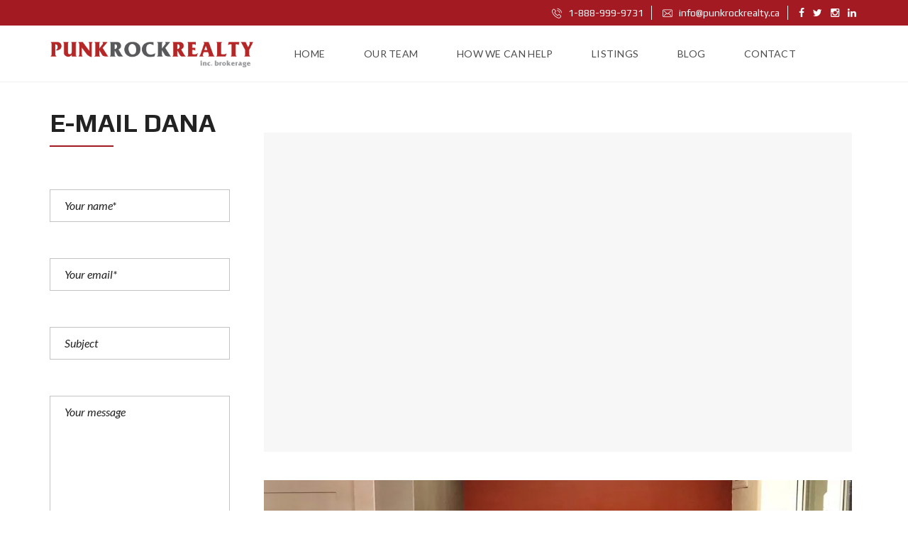

--- FILE ---
content_type: text/html; charset=UTF-8
request_url: https://punkrockrealty.ca/contact-dana/
body_size: 119301
content:
<!DOCTYPE html><html lang="en-US"><head><script>if(navigator.userAgent.match(/MSIE|Internet Explorer/i)||navigator.userAgent.match(/Trident\/7\..*?rv:11/i)){let e=document.location.href;if(!e.match(/[?&]nonitro/)){if(e.indexOf("?")==-1){if(e.indexOf("#")==-1){document.location.href=e+"?nonitro=1"}else{document.location.href=e.replace("#","?nonitro=1#")}}else{if(e.indexOf("#")==-1){document.location.href=e+"&nonitro=1"}else{document.location.href=e.replace("#","&nonitro=1#")}}}}</script><link rel="preconnect" href="https://www.google.com" /><link rel="preconnect" href="https://cdn-imhmj.nitrocdn.com" /><meta charset="UTF-8" /><meta name="viewport" content="width=device-width, initial-scale=1" /><title>Dana | Punk Rock Realty | Real Estate Broker | GTA, Durham, Kawartha</title><meta name="robots" content="max-image-preview:large" /><meta name="generator" content="WordPress 6.8.3" /><meta name="generator" content="Redux 4.5.9" /><meta name="generator" content="Site Kit by Google 1.168.0" /><meta name="tec-api-version" content="v1" /><meta name="tec-api-origin" content="https://punkrockrealty.ca" /><meta name="description" content="Contact Dana from Punk Rock Realty, Inc. Real Estate Brokrage." /><meta property="og:type" content="article" /><meta property="og:url" content="https://punkrockrealty.ca/contact-dana/" /><meta property="og:title" content="Dana | Punk Rock Realty | Real Estate Broker | GTA, Durham, Kawartha" /><meta property="og:description" content="Contact Dana from Punk Rock Realty, Inc. Real Estate Brokrage." /><meta property="og:image" content="https://punkrockrealty.ca/wp-content/uploads/2019/02/reception.png" /><meta property="og:image:width" content="1024" /><meta property="og:image:height" content="681" /><meta property="article:published_time" content="2019-05-02T17:38:54" /><meta property="article:author" content="Digital Marketing" /><meta name="twitter:card" content="summary_large_image" /><meta name="twitter:title" content="Dana | Punk Rock Realty | Real Estate Broker | GTA, Durham, Kawartha" /><meta name="twitter:description" content="Contact Dana from Punk Rock Realty, Inc. Real Estate Brokrage." /><meta name="twitter:image" content="https://punkrockrealty.ca/wp-content/uploads/2019/02/contact-1024x415.jpg" /><meta name="generator" content="Powered by WPBakery Page Builder - drag and drop page builder for WordPress." /><meta name="generator" content="Powered by Slider Revolution 6.4.6 - responsive, Mobile-Friendly Slider Plugin for WordPress with comfortable drag and drop interface." /><meta name="msapplication-TileImage" content="https://punkrockrealty.ca/wp-content/uploads/2019/02/cropped-icon-e1556820032531-270x270.jpg" /><meta name="generator" content="NitroPack" /><link href="https://cdn-imhmj.nitrocdn.com/rYhJsnqAVtjfbrnONApDpDrtuufNidgs/assets/static/optimized/rev-20b6f88/punkrockrealty.ca/externalFontFace/nitro-min-noimport-479c0e6e939be31a8f3ecd498dc938a3-stylesheet.css" rel="preload" as="style" onload="this.onload=null; this.rel='stylesheet'; this.setAttribute('onload', this.getAttribute('nitropack-onload') + '; this.setAttribute(\'onload\', \'\');'); this.dispatchEvent(new Event('load'));" /><noscript><link rel="stylesheet" type="text/css" href="https://cdn-imhmj.nitrocdn.com/rYhJsnqAVtjfbrnONApDpDrtuufNidgs/assets/static/optimized/rev-20b6f88/punkrockrealty.ca/externalFontFace/nitro-min-noimport-479c0e6e939be31a8f3ecd498dc938a3-stylesheet.css" /></noscript><script>var NPSH,NitroScrollHelper;NPSH=NitroScrollHelper=function(){let e=null;const o=window.sessionStorage.getItem("nitroScrollPos");function t(){let e=JSON.parse(window.sessionStorage.getItem("nitroScrollPos"))||{};if(typeof e!=="object"){e={}}e[document.URL]=window.scrollY;window.sessionStorage.setItem("nitroScrollPos",JSON.stringify(e))}window.addEventListener("scroll",function(){if(e!==null){clearTimeout(e)}e=setTimeout(t,200)},{passive:true});let r={};r.getScrollPos=()=>{if(!o){return 0}const e=JSON.parse(o);return e[document.URL]||0};r.isScrolled=()=>{return r.getScrollPos()>document.documentElement.clientHeight*.5};return r}();</script><script>(function(){var a=false;var e=document.documentElement.classList;var i=navigator.userAgent.toLowerCase();var n=["android","iphone","ipad"];var r=n.length;var o;var d=null;for(var t=0;t<r;t++){o=n[t];if(i.indexOf(o)>-1)d=o;if(e.contains(o)){a=true;e.remove(o)}}if(a&&d){e.add(d);if(d=="iphone"||d=="ipad"){e.add("ios")}}})();</script><script>(function(e){var t=e.prototype;t.after||(t.after=function(){var e,t=arguments,n=t.length,r=0,i=this,a=i.parentNode,o=Node,c=String,u=document;if(a!==null){while(r<n){(e=t[r])instanceof o?(i=i.nextSibling)!==null?a.insertBefore(e,i):a.appendChild(e):a.appendChild(u.createTextNode(c(e)));++r}}})})(Element);var NPh,NitroPackHelper;NPh=NitroPackHelper=function(){var e=document.write;var t=requestAnimationFrame||mozRequestAnimationFrame||webkitRequestAnimationFrame||msRequestAnimationFrame;var n=function(e){setTimeout(e,0)};var r=function(e){var t=e.innerHTML;try{var n=URL.createObjectURL(new Blob([t.replace(/^(?:<!--)?(.*?)(?:-->)?$/gm,"$1")],{type:"text/javascript"}))}catch(e){var n="data:text/javascript;base64,"+btoa(t.replace(/^(?:<!--)?(.*?)(?:-->)?$/gm,"$1"))}return n};var i=function(e,t){if(!e.src){var i=r(e);if(i!==false){e.src=i;e.innerHTML=""}}if(t){n(function(e,t){return function(){e.after(t)}}(t,e))}else{n(function(e){return function(){document.head.appendChild(e)}}(e))}};return{documentWrite:function(t,n){if(t&&t.hasAttribute("nitro-exclude")){return e.call(document,n)}var r=null;if(t.documentWriteContainer){r=t.documentWriteContainer}else{r=document.createElement("span");t.documentWriteContainer=r}var a=null;if(t){if(t.hasAttribute("data-nitro-for-id")){a=document.querySelector('template[data-nitro-marker-id="'+t.getAttribute("data-nitro-for-id")+'"]')}else{a=t}}r.innerHTML+=n;console.log("Injecting document.write");if(a){a.parentNode.insertBefore(r,a)}else{document.body.appendChild(r)}var o=document.createElement("span");o.innerHTML=n;var c=o.querySelectorAll("script");if(c.length){c.forEach(function(e){var t=e.getAttributeNames();var n=document.createElement("script");t.forEach(function(t){n.setAttribute(t,e.getAttribute(t))});n.async=false;if(!e.src&&e.textContent){n.textContent=e.textContent}i(n,a)})}console.log("Injected document.write")},TrustLogo:function(e,t){var n=document.getElementById(e);var r=document.createElement("img");r.src=t;n.parentNode.insertBefore(r,n)},documentReadyState:"loading",ogReadyState:document.readyState,startedScriptLoading:false,loadScriptDelayed:function(e,t,n){setTimeout(function(){var t=t||null;if(typeof e==="script"){var n=document.createElement("script");n.src=e;i(n,t)}else{i(e,t)}},t)}}}();document.write=function(e){NPh.documentWrite(document.currentScript,e)};document.writeln=function(e){NPh.documentWrite(document.currentScript,e+"\n")};window.addEventListener("load",function(){document.querySelectorAll("[nitro-delay-ms]").forEach(function(e){var t=document.createElement("template");t.setAttribute("type","nitro-dynamic-marker");e.after(t);e.remove();e.type="text/javascript";NPh.loadScriptDelayed(e,parseInt(e.getAttribute("nitro-delay-ms")),t)})});</script><style id="nitro-fonts">@font-face{font-family:"revicons";src:url("https://cdn-imhmj.nitrocdn.com/rYhJsnqAVtjfbrnONApDpDrtuufNidgs/assets/static/source/rev-20b6f88/punkrockrealty.ca/wp-content/plugins/revslider/public/assets/fonts/revicons/daa96c25a05ee28c1a3881484e55d1dc.revicons.eot");src:url("https://cdn-imhmj.nitrocdn.com/rYhJsnqAVtjfbrnONApDpDrtuufNidgs/assets/static/optimized/rev-20b6f88/punkrockrealty.ca/wp-content/plugins/revslider/public/assets/fonts/revicons/nitro-min-page-daa96c25a05ee28c1a3881484e55d1dc.revicons.ttf") format("truetype");font-weight:normal;font-style:normal;font-display:swap}@font-face{font-family:FontAwesome;src:url("https://cdn-imhmj.nitrocdn.com/rYhJsnqAVtjfbrnONApDpDrtuufNidgs/assets/static/source/rev-20b6f88/punkrockrealty.ca/wp-content/themes/myhome/assets/fonts/3e6eb37f30ca47e1f854d23f3eb21bc6.fontawesome-webfont.eot");src:url("https://cdn-imhmj.nitrocdn.com/rYhJsnqAVtjfbrnONApDpDrtuufNidgs/assets/static/source/rev-20b6f88/punkrockrealty.ca/wp-content/themes/myhome/assets/fonts/3e6eb37f30ca47e1f854d23f3eb21bc6.fontawesome-webfont.woff2") format("woff2");font-weight:400;font-style:normal;font-display:swap}@font-face{font-family:Flaticon;src:url("https://cdn-imhmj.nitrocdn.com/rYhJsnqAVtjfbrnONApDpDrtuufNidgs/assets/static/source/rev-20b6f88/punkrockrealty.ca/wp-content/themes/myhome/assets/fonts/Flaticon.eot");src:url("https://cdn-imhmj.nitrocdn.com/rYhJsnqAVtjfbrnONApDpDrtuufNidgs/assets/static/optimized/rev-20b6f88/punkrockrealty.ca/wp-content/themes/myhome/.assets/fonts/nitro-min-page-Flaticon.ttf") format("truetype");font-weight:400;font-style:normal;font-display:swap}@font-face{font-family:Flaticon;src:url("https://punkrockrealty.ca/wp-content/assets/fonts/Flaticon.svg#Flaticon") format("svg");font-display:swap}@font-face{font-family:vc_grid_v1;src:url("https://cdn-imhmj.nitrocdn.com/rYhJsnqAVtjfbrnONApDpDrtuufNidgs/assets/static/source/rev-20b6f88/punkrockrealty.ca/wp-content/plugins/js_composer/assets/fonts/vc_grid/7d8f984b0b77ebbe2bf2f8d61b68a585.vc_grid_v1.eot");src:url("https://cdn-imhmj.nitrocdn.com/rYhJsnqAVtjfbrnONApDpDrtuufNidgs/assets/static/optimized/rev-20b6f88/punkrockrealty.ca/wp-content/plugins/js_composer/assets/fonts/vc_grid/nitro-min-page-7d8f984b0b77ebbe2bf2f8d61b68a585.vc_grid_v1.ttf") format("truetype");font-weight:400;font-style:normal;font-display:swap}@font-face{font-family:"FontAwesome";src:url("https://cdn-imhmj.nitrocdn.com/rYhJsnqAVtjfbrnONApDpDrtuufNidgs/assets/static/source/rev-20b6f88/punkrockrealty.ca/wp-content/plugins/realtypress-premium/public/third-party/font-awesome-4.2.0/fonts/78ce0913e643244b3221ed40bf2e7767.fontawesome-webfont.eot");src:url("https://cdn-imhmj.nitrocdn.com/rYhJsnqAVtjfbrnONApDpDrtuufNidgs/assets/static/optimized/rev-20b6f88/punkrockrealty.ca/wp-content/plugins/realtypress-premium/public/third-party/font-awesome-4.2.0/fonts/nitro-min-page-78ce0913e643244b3221ed40bf2e7767.fontawesome-webfont.ttf") format("truetype");font-weight:normal;font-style:normal;font-display:swap}@font-face{font-family:"Lato";font-style:italic;font-weight:400;font-display:swap;src:url("https://fonts.gstatic.com/s/lato/v24/S6u8w4BMUTPHjxsAUi-qNiXg7eU0.woff2") format("woff2");unicode-range:U+0100-02BA,U+02BD-02C5,U+02C7-02CC,U+02CE-02D7,U+02DD-02FF,U+0304,U+0308,U+0329,U+1D00-1DBF,U+1E00-1E9F,U+1EF2-1EFF,U+2020,U+20A0-20AB,U+20AD-20C0,U+2113,U+2C60-2C7F,U+A720-A7FF}@font-face{font-family:"Lato";font-style:italic;font-weight:400;font-display:swap;src:url("https://fonts.gstatic.com/s/lato/v24/S6u8w4BMUTPHjxsAXC-qNiXg7Q.woff2") format("woff2");unicode-range:U+0000-00FF,U+0131,U+0152-0153,U+02BB-02BC,U+02C6,U+02DA,U+02DC,U+0304,U+0308,U+0329,U+2000-206F,U+20AC,U+2122,U+2191,U+2193,U+2212,U+2215,U+FEFF,U+FFFD}@font-face{font-family:"Lato";font-style:normal;font-weight:400;font-display:swap;src:url("https://fonts.gstatic.com/s/lato/v24/S6uyw4BMUTPHjxAwXiWtFCfQ7A.woff2") format("woff2");unicode-range:U+0100-02BA,U+02BD-02C5,U+02C7-02CC,U+02CE-02D7,U+02DD-02FF,U+0304,U+0308,U+0329,U+1D00-1DBF,U+1E00-1E9F,U+1EF2-1EFF,U+2020,U+20A0-20AB,U+20AD-20C0,U+2113,U+2C60-2C7F,U+A720-A7FF}@font-face{font-family:"Lato";font-style:normal;font-weight:400;font-display:swap;src:url("https://fonts.gstatic.com/s/lato/v24/S6uyw4BMUTPHjx4wXiWtFCc.woff2") format("woff2");unicode-range:U+0000-00FF,U+0131,U+0152-0153,U+02BB-02BC,U+02C6,U+02DA,U+02DC,U+0304,U+0308,U+0329,U+2000-206F,U+20AC,U+2122,U+2191,U+2193,U+2212,U+2215,U+FEFF,U+FFFD}@font-face{font-family:"Lato";font-style:normal;font-weight:700;font-display:swap;src:url("https://fonts.gstatic.com/s/lato/v24/S6u9w4BMUTPHh6UVSwaPGQ3q5d0N7w.woff2") format("woff2");unicode-range:U+0100-02BA,U+02BD-02C5,U+02C7-02CC,U+02CE-02D7,U+02DD-02FF,U+0304,U+0308,U+0329,U+1D00-1DBF,U+1E00-1E9F,U+1EF2-1EFF,U+2020,U+20A0-20AB,U+20AD-20C0,U+2113,U+2C60-2C7F,U+A720-A7FF}@font-face{font-family:"Lato";font-style:normal;font-weight:700;font-display:swap;src:url("https://fonts.gstatic.com/s/lato/v24/S6u9w4BMUTPHh6UVSwiPGQ3q5d0.woff2") format("woff2");unicode-range:U+0000-00FF,U+0131,U+0152-0153,U+02BB-02BC,U+02C6,U+02DA,U+02DC,U+0304,U+0308,U+0329,U+2000-206F,U+20AC,U+2122,U+2191,U+2193,U+2212,U+2215,U+FEFF,U+FFFD}@font-face{font-family:"Play";font-style:normal;font-weight:400;font-display:swap;src:url("https://fonts.gstatic.com/s/play/v20/6aez4K2oVqwIvtg2H70Q13HqPA.woff2") format("woff2");unicode-range:U+0460-052F,U+1C80-1C8A,U+20B4,U+2DE0-2DFF,U+A640-A69F,U+FE2E-FE2F}@font-face{font-family:"Play";font-style:normal;font-weight:400;font-display:swap;src:url("https://fonts.gstatic.com/s/play/v20/6aez4K2oVqwIvtE2H70Q13HqPA.woff2") format("woff2");unicode-range:U+0301,U+0400-045F,U+0490-0491,U+04B0-04B1,U+2116}@font-face{font-family:"Play";font-style:normal;font-weight:400;font-display:swap;src:url("https://fonts.gstatic.com/s/play/v20/6aez4K2oVqwIvtY2H70Q13HqPA.woff2") format("woff2");unicode-range:U+0370-0377,U+037A-037F,U+0384-038A,U+038C,U+038E-03A1,U+03A3-03FF}@font-face{font-family:"Play";font-style:normal;font-weight:400;font-display:swap;src:url("https://fonts.gstatic.com/s/play/v20/6aez4K2oVqwIvto2H70Q13HqPA.woff2") format("woff2");unicode-range:U+0102-0103,U+0110-0111,U+0128-0129,U+0168-0169,U+01A0-01A1,U+01AF-01B0,U+0300-0301,U+0303-0304,U+0308-0309,U+0323,U+0329,U+1EA0-1EF9,U+20AB}@font-face{font-family:"Play";font-style:normal;font-weight:400;font-display:swap;src:url("https://fonts.gstatic.com/s/play/v20/6aez4K2oVqwIvts2H70Q13HqPA.woff2") format("woff2");unicode-range:U+0100-02BA,U+02BD-02C5,U+02C7-02CC,U+02CE-02D7,U+02DD-02FF,U+0304,U+0308,U+0329,U+1D00-1DBF,U+1E00-1E9F,U+1EF2-1EFF,U+2020,U+20A0-20AB,U+20AD-20C0,U+2113,U+2C60-2C7F,U+A720-A7FF}@font-face{font-family:"Play";font-style:normal;font-weight:400;font-display:swap;src:url("https://fonts.gstatic.com/s/play/v20/6aez4K2oVqwIvtU2H70Q13E.woff2") format("woff2");unicode-range:U+0000-00FF,U+0131,U+0152-0153,U+02BB-02BC,U+02C6,U+02DA,U+02DC,U+0304,U+0308,U+0329,U+2000-206F,U+20AC,U+2122,U+2191,U+2193,U+2212,U+2215,U+FEFF,U+FFFD}@font-face{font-family:"Play";font-style:normal;font-weight:700;font-display:swap;src:url("https://fonts.gstatic.com/s/play/v20/6ae84K2oVqwItm4TCp0y2lvQNTIQoQ.woff2") format("woff2");unicode-range:U+0460-052F,U+1C80-1C8A,U+20B4,U+2DE0-2DFF,U+A640-A69F,U+FE2E-FE2F}@font-face{font-family:"Play";font-style:normal;font-weight:700;font-display:swap;src:url("https://fonts.gstatic.com/s/play/v20/6ae84K2oVqwItm4TCpQy2lvQNTIQoQ.woff2") format("woff2");unicode-range:U+0301,U+0400-045F,U+0490-0491,U+04B0-04B1,U+2116}@font-face{font-family:"Play";font-style:normal;font-weight:700;font-display:swap;src:url("https://fonts.gstatic.com/s/play/v20/6ae84K2oVqwItm4TCpMy2lvQNTIQoQ.woff2") format("woff2");unicode-range:U+0370-0377,U+037A-037F,U+0384-038A,U+038C,U+038E-03A1,U+03A3-03FF}@font-face{font-family:"Play";font-style:normal;font-weight:700;font-display:swap;src:url("https://fonts.gstatic.com/s/play/v20/6ae84K2oVqwItm4TCp8y2lvQNTIQoQ.woff2") format("woff2");unicode-range:U+0102-0103,U+0110-0111,U+0128-0129,U+0168-0169,U+01A0-01A1,U+01AF-01B0,U+0300-0301,U+0303-0304,U+0308-0309,U+0323,U+0329,U+1EA0-1EF9,U+20AB}@font-face{font-family:"Play";font-style:normal;font-weight:700;font-display:swap;src:url("https://fonts.gstatic.com/s/play/v20/6ae84K2oVqwItm4TCp4y2lvQNTIQoQ.woff2") format("woff2");unicode-range:U+0100-02BA,U+02BD-02C5,U+02C7-02CC,U+02CE-02D7,U+02DD-02FF,U+0304,U+0308,U+0329,U+1D00-1DBF,U+1E00-1E9F,U+1EF2-1EFF,U+2020,U+20A0-20AB,U+20AD-20C0,U+2113,U+2C60-2C7F,U+A720-A7FF}@font-face{font-family:"Play";font-style:normal;font-weight:700;font-display:swap;src:url("https://fonts.gstatic.com/s/play/v20/6ae84K2oVqwItm4TCpAy2lvQNTI.woff2") format("woff2");unicode-range:U+0000-00FF,U+0131,U+0152-0153,U+02BB-02BC,U+02C6,U+02DA,U+02DC,U+0304,U+0308,U+0329,U+2000-206F,U+20AC,U+2122,U+2191,U+2193,U+2212,U+2215,U+FEFF,U+FFFD}</style><style type="text/css" id="nitro-critical-css">@charset "UTF-8";ul{box-sizing:border-box}:root{--wp--preset--font-size--normal:16px;--wp--preset--font-size--huge:42px}.aligncenter{clear:both}html :where(img[class*=wp-image-]){height:auto;max-width:100%}:root{--wp--preset--aspect-ratio--square:1;--wp--preset--aspect-ratio--4-3:4/3;--wp--preset--aspect-ratio--3-4:3/4;--wp--preset--aspect-ratio--3-2:3/2;--wp--preset--aspect-ratio--2-3:2/3;--wp--preset--aspect-ratio--16-9:16/9;--wp--preset--aspect-ratio--9-16:9/16;--wp--preset--color--black:#000;--wp--preset--color--cyan-bluish-gray:#abb8c3;--wp--preset--color--white:#fff;--wp--preset--color--pale-pink:#f78da7;--wp--preset--color--vivid-red:#cf2e2e;--wp--preset--color--luminous-vivid-orange:#ff6900;--wp--preset--color--luminous-vivid-amber:#fcb900;--wp--preset--color--light-green-cyan:#7bdcb5;--wp--preset--color--vivid-green-cyan:#00d084;--wp--preset--color--pale-cyan-blue:#8ed1fc;--wp--preset--color--vivid-cyan-blue:#0693e3;--wp--preset--color--vivid-purple:#9b51e0;--wp--preset--gradient--vivid-cyan-blue-to-vivid-purple:linear-gradient(135deg,rgba(6,147,227,1) 0%,#9b51e0 100%);--wp--preset--gradient--light-green-cyan-to-vivid-green-cyan:linear-gradient(135deg,#7adcb4 0%,#00d082 100%);--wp--preset--gradient--luminous-vivid-amber-to-luminous-vivid-orange:linear-gradient(135deg,rgba(252,185,0,1) 0%,rgba(255,105,0,1) 100%);--wp--preset--gradient--luminous-vivid-orange-to-vivid-red:linear-gradient(135deg,rgba(255,105,0,1) 0%,#cf2e2e 100%);--wp--preset--gradient--very-light-gray-to-cyan-bluish-gray:linear-gradient(135deg,#eee 0%,#a9b8c3 100%);--wp--preset--gradient--cool-to-warm-spectrum:linear-gradient(135deg,#4aeadc 0%,#9778d1 20%,#cf2aba 40%,#ee2c82 60%,#fb6962 80%,#fef84c 100%);--wp--preset--gradient--blush-light-purple:linear-gradient(135deg,#ffceec 0%,#9896f0 100%);--wp--preset--gradient--blush-bordeaux:linear-gradient(135deg,#fecda5 0%,#fe2d2d 50%,#6b003e 100%);--wp--preset--gradient--luminous-dusk:linear-gradient(135deg,#ffcb70 0%,#c751c0 50%,#4158d0 100%);--wp--preset--gradient--pale-ocean:linear-gradient(135deg,#fff5cb 0%,#b6e3d4 50%,#33a7b5 100%);--wp--preset--gradient--electric-grass:linear-gradient(135deg,#caf880 0%,#71ce7e 100%);--wp--preset--gradient--midnight:linear-gradient(135deg,#020381 0%,#2874fc 100%);--wp--preset--font-size--small:13px;--wp--preset--font-size--medium:20px;--wp--preset--font-size--large:36px;--wp--preset--font-size--x-large:42px;--wp--preset--spacing--20:.44rem;--wp--preset--spacing--30:.67rem;--wp--preset--spacing--40:1rem;--wp--preset--spacing--50:1.5rem;--wp--preset--spacing--60:2.25rem;--wp--preset--spacing--70:3.38rem;--wp--preset--spacing--80:5.06rem;--wp--preset--shadow--natural:6px 6px 9px rgba(0,0,0,.2);--wp--preset--shadow--deep:12px 12px 50px rgba(0,0,0,.4);--wp--preset--shadow--sharp:6px 6px 0px rgba(0,0,0,.2);--wp--preset--shadow--outlined:6px 6px 0px -3px rgba(255,255,255,1),6px 6px rgba(0,0,0,1);--wp--preset--shadow--crisp:6px 6px 0px rgba(0,0,0,1)}.wpcf7 .screen-reader-response{position:absolute;overflow:hidden;clip:rect(1px,1px,1px,1px);clip-path:inset(50%);height:1px;width:1px;margin:-1px;padding:0;border:0;word-wrap:normal !important}.wpcf7 .hidden-fields-container{display:none}.wpcf7 form .wpcf7-response-output{margin:2em .5em 1em;padding:.2em 1em;border:2px solid #00a0d2}.wpcf7 form.init .wpcf7-response-output{display:none}.wpcf7-form-control-wrap{position:relative}.wpcf7 input[type="email"]{direction:ltr}input{overflow:visible}html{font-family:sans-serif;line-height:1.15;-ms-text-size-adjust:100%;-webkit-text-size-adjust:100%}body{margin:0}footer{display:block}h1{font-size:2em;margin:.67em 0}a{background-color:transparent;-webkit-text-decoration-skip:objects}img{border-style:none}input,textarea{font-family:sans-serif;font-size:100%;line-height:1.15;margin:0}[type=submit]{-webkit-appearance:button}[type=submit]::-moz-focus-inner{border-style:none;padding:0}[type=submit]:-moz-focusring{outline:ButtonText dotted 1px}fieldset{border:1px solid silver;margin:0 2px;padding:.35em .625em .75em}textarea{overflow:auto}::-webkit-file-upload-button{-webkit-appearance:button;font:inherit}template{display:none}.fa{display:inline-block}.fa{font:normal normal normal 14px/1 FontAwesome;font-size:inherit;text-rendering:auto;-webkit-font-smoothing:antialiased;-moz-osx-font-smoothing:grayscale}.fa-times:before{content:""}.fa-twitter:before{content:""}.fa-facebook:before{content:""}.fa-bars:before{content:""}.fa-linkedin:before{content:""}.fa-instagram:before{content:""}body{font-family:Lato,Arial,Helvetica,sans-serif}body{word-wrap:break-word}a,body{color:#222}body,textarea{background:#fff}iframe,img,textarea{max-width:100%}a,input,textarea{text-decoration:none}html{overflow-x:hidden;height:100%}body{font-size:16px;line-height:1.5;font-weight:400;overflow-wrap:break-word;text-align:left;min-height:100%;display:flex;flex-direction:column}*,:after,:before{-webkit-box-sizing:border-box;-moz-box-sizing:border-box;box-sizing:border-box}*{outline:0}p{margin-top:0;margin-bottom:18px}@media (min-width:768px){p{margin-bottom:24px}}textarea{font-style:italic}img{height:auto;vertical-align:middle}iframe{border:0}h1{margin:0 0 24px;font-weight:400;padding:0;letter-spacing:0;line-height:1.2;font-family:Play,Arial,Helvetica,sans-serif}h1{font-size:36px;font-weight:700}input::-webkit-input-placeholder,textarea::-webkit-input-placeholder{color:#222}input::-moz-placeholder,textarea::-moz-placeholder{color:#222}input:-moz-placeholder,textarea:-moz-placeholder{color:#222}input:-ms-input-placeholder,textarea:-ms-input-placeholder{color:#222}input[type=email],input[type=text]{max-width:100%;width:100%;border:1px solid #c3c3c5;padding:10px 20px;line-height:24px;border-radius:0;margin-bottom:12px;color:#666;font-style:italic;text-align:center;background:#fff}input[type=email]::-webkit-input-placeholder,input[type=text]::-webkit-input-placeholder,textarea::-webkit-input-placeholder{color:#222 !important}input[type=email]:-moz-placeholder,input[type=text]:-moz-placeholder,textarea:-moz-placeholder{color:#222 !important}input[type=email]::-moz-placeholder,input[type=text]::-moz-placeholder,textarea::-moz-placeholder{opacity:1 !important;color:#222 !important}input[type=email]:-ms-input-placeholder,input[type=text]:-ms-input-placeholder,textarea:-ms-input-placeholder{color:#222 !important}textarea{width:100%;border:1px solid #c3c3c5;padding:10px 20px;line-height:24px;border-radius:0;margin-bottom:12px;color:#666;text-align:center;resize:none}input,textarea{font-family:Lato,Arial,Helvetica,sans-serif}.aligncenter{display:block;margin-left:auto;margin-right:auto}.aligncenter{clear:both}.size-large{max-width:100%;height:auto}.mh-layout{margin:0 auto}.mh-layout{padding:0 15px;width:100%;flex:1 0 auto}.mh-layout:after{clear:both;content:"";display:table}@media (min-width:1200px){.mh-layout{max-width:1200px;padding:0 30px}}@media (min-width:768px){.mh-footer-bottom{text-align:right}}.mh-footer-top{background:#f2f2f2}.mh-footer-top--dark{color:#f0f0f0;background:#333}.mh-footer-top--dark a{color:#fff}.mh-footer-bottom{padding-bottom:24px;font-size:13px;padding-top:24px;background:#222;color:#fff}.wpcf7-form input,.wpcf7-form textarea{text-align:left}.wpcf7-form label{font-weight:700;display:block}.wpcf7-form label:after{clear:both;content:"";display:table}.wpcf7-form .wpcf7-form-control-wrap{display:block;margin-bottom:3px;position:relative;width:100%}.wpcf7-form input,.wpcf7-form p,.wpcf7-form textarea{margin-bottom:0}.wpcf7-form .wpcf7-form-control.wpcf7-submit{background:#29aae3;color:#fff;border:0;padding:0 24px;line-height:48px;shadow:none;margin-bottom:24px;margin-right:24px;text-transform:uppercase;letter-spacing:.1px}#mega_main_menu li{color:transparent}html body #mega_main_menu.mh-primary .mmm_fullwidth_container{border-bottom:1px solid #f0f0f0}html body #mega_main_menu.mh-primary .nav_logo{display:block}html body #mega_main_menu.mh-primary .nav_logo img{height:40px}html body #mega_main_menu.mh-primary .nav_logo .logo_link{padding-right:0 !important}@media (min-width:1023px){html body #mega_main_menu.mh-primary .nav_logo .logo_link{padding-left:0}html body #mega_main_menu.mh-primary .menu_inner{max-width:1170px;margin:0 auto;padding:0 15px}html body #mega_main_menu.mh-primary .nav_logo .logo_link{margin-right:36px}html body #mega_main_menu.mh-primary>.menu_holder>.menu_inner>ul>li>.item_link{text-transform:uppercase;letter-spacing:1px}html body #mega_main_menu.mh-primary>.menu_holder>.menu_inner>ul>li{margin:0 10px}html body #mega_main_menu.mh-primary>.menu_holder>.menu_inner>ul>li:first-child{margin-left:0}html body #mega_main_menu.mh-primary>.menu_holder>.menu_inner>ul>li:first-child>.item_link{padding-left:0 !important}html body #mega_main_menu.mh-primary>.menu_holder>.menu_inner>ul>li>.item_link>.link_content>.link_text{letter-spacing:.3px}html body #mega_main_menu.mh-primary>.menu_holder>.menu_inner>ul>li[class*=columns]{margin-right:10px}}.mega_main_menu.no-logo .nav_logo{display:block !important}.mh-fixed-menu .mh-header{position:relative}.mh-fixed-menu .mh-header>div{position:absolute !important;width:100% !important;top:0 !important;left:0 !important}.mh-heading-wrapper:after{content:"";clear:both}.mh-heading--bottom-separator:after{width:50%;background:#29aae3;content:""}.mh-heading-wrapper{position:relative;display:block}.mh-heading-wrapper:after{display:table}.mh-heading-wrapper h1{display:block;text-align:center}.mh-heading-wrapper--left h1{text-align:left}.mh-heading-wrapper--left h1:after{margin-left:0}.mh-heading{position:relative}.mh-heading--bottom-separator{position:relative;text-transform:uppercase;text-align:center;padding-bottom:12px;margin-bottom:36px}.mh-heading--bottom-separator:after{display:inline-block;position:absolute;bottom:0;left:0;right:0;max-width:90px;margin:0 auto;height:2px}@media screen and (-webkit-min-device-pixel-ratio:0){@font-face{font-family:Flaticon;src:url("https://punkrockrealty.ca/wp-content/assets/fonts/Flaticon.svg#Flaticon") format("svg")}}[class^=flaticon-]:after,[class^=flaticon-]:before{font-family:Flaticon;font-style:normal}.flaticon-mail-2:before{content:""}.flaticon-phone:before{content:""}@media (min-width:1023px){.mh-top-bar-user-panel-small{display:inline-block;position:relative}}.mh-top-header{font-family:Play,Arial,Helvetica,sans-serif;font-size:14px;line-height:36px;color:#666;border-bottom:1px solid #f0f0f0}.mh-top-header__element{width:100%;float:left;display:block;position:relative}.mh-top-header__element>a>i{margin-right:6px;position:relative;top:1px}@media (min-width:768px){.mh-top-header__element{width:50%}}@media (min-width:1024px){.mh-top-header{height:36px;text-align:right}.mh-top-header__element{width:auto;float:none;display:inline-block;margin-right:24px;line-height:36px}.mh-top-header__element:after{content:"";height:20px;width:1px;background:#f0f0f0;position:absolute;top:8px;right:-12px}.mh-top-header__element:last-of-type{margin-right:0}.mh-top-header__element:last-of-type:after{display:none}}.mh-top-header__element--social-icons{display:none}@media (min-width:1024px){.mh-top-header__element--social-icons{display:inline-block}.mh-top-header__element--social-icons>span>a{margin-left:9px}.mh-top-header__element--social-icons>span:first-of-type>a{margin-left:0}}.mh-top-header--primary{background:#29aae3;border-color:#29aae3;color:#fff}.mh-top-header--primary .mh-top-header__element>a,.mh-top-header--primary .mh-top-header__element>span>a{color:#fff}.mh-top-title{background:#f2f2f2;color:#999;text-align:center;padding:36px 18px}@media (min-width:768px){.mh-top-title{padding:48px 18px}}.mh-top-title-offset{margin-top:24px}.mh-top-title__heading{margin-bottom:0}@media (min-width:768px){.mh-top-title-offset{margin-top:36px}}.mh-top-title__heading{text-transform:uppercase}.mh-top-title__heading{position:relative;display:inline-block;font-size:24px;color:#231e2e;font-weight:700;line-height:1.2;text-align:center}@media (min-width:768px){.mh-top-title__heading{font-size:32px}}body{padding-right:0 !important}.mh-background-cover{background-position:center center !important}.mh-background-cover{-webkit-background-size:cover !important;-moz-background-size:cover !important;-o-background-size:cover !important;background-size:cover !important}.mh-padding-bottom-big{padding-bottom:36px !important}@media (min-width:1023px){html body #mega_main_menu.mh-primary .nav_logo img{height:40px !important}}@media (min-width:1023px){.mh-sticky-menu-placeholder--active{min-height:80px}}.mh-heading--bottom-separator:after{background:rgba(163,26,35,1) !important}.mh-top-header{background:rgba(163,26,35,1) !important}.mh-top-header{border-color:rgba(163,26,35,1) !important}@media (min-width:1023px){.logo_link{margin-right:48px !important}}@media (min-width:1023px){html body #mega_main_menu.mh-primary>.menu_holder>.menu_inner>ul>li[class*="columns"]{margin-right:10px !important}}style{display:none !important;max-width:0px !important;max-height:0px !important;visibility:hidden !important;opacity:0 !important}#mega_main_menu ul:after,#mega_main_menu:before,#mega_main_menu:after{content:"";display:table;clear:both;float:none;width:100%;height:0px;border:0px none}#mega_main_menu{float:none;position:relative;margin:0px;height:inherit}#mega_main_menu *{-webkit-box-sizing:border-box !important;-moz-box-sizing:border-box !important;-ms-box-sizing:border-box !important;-o-box-sizing:border-box !important;box-sizing:border-box !important;outline:none}#mega_main_menu *{line-height:131%}#mega_main_menu ul{position:relative;margin:0px;padding:0px}#mega_main_menu,#mega_main_menu>.menu_holder,#mega_main_menu>.menu_holder>.menu_inner,#mega_main_menu>.menu_holder>.menu_inner>.mega_main_menu_ul{font-size:0px;letter-spacing:0px;word-spacing:0px;line-height:0px;display:block;visibility:visible;overflow:visible;-webkit-backface-visibility:hidden}#mega_main_menu>.menu_holder{position:relative}#mega_main_menu>.menu_holder>.mmm_fullwidth_container{position:absolute;top:0px;bottom:0px;left:0px;right:0px;height:100%;width:100%}#mega_main_menu>.menu_holder>.menu_inner>ul{z-index:2000;list-style:none;float:none;width:auto;position:relative;top:auto;bottom:auto;left:auto;right:auto;border:0px none;background:transparent}#mega_main_menu.first-lvl-align-left>.menu_holder>.menu_inner>ul{text-align:left}#mega_main_menu>.menu_holder>.menu_inner>ul>li>.item_link *{font-size:inherit;letter-spacing:normal;word-spacing:normal;line-height:inherit}#mega_main_menu.no-logo .nav_logo{display:none}#mega_main_menu .nav_logo{display:block;vertical-align:top;float:left;position:relative;z-index:2100}#mega_main_menu .nav_logo .logo_link{display:block;padding:0px 17px;margin:0px;vertical-align:middle;position:relative;z-index:2100}#mega_main_menu .nav_logo .logo_link img{max-height:99%;width:auto;max-width:100%;position:relative;vertical-align:middle}#mega_main_menu .nav_logo .mobile_toggle{display:none}#mega_main_menu>.menu_holder>.menu_inner>ul>li{display:inline-block;vertical-align:top;margin:0px;padding:0px;float:none;height:auto;width:auto;overflow:visible;background-color:transparent;border:0px none}#mega_main_menu>.menu_holder>.menu_inner>ul>li[class*="columns"]{width:auto}#mega_main_menu>.menu_holder>.menu_inner>ul>li>.item_link{text-shadow:none;text-transform:none;position:relative;display:block;padding:0px 17px;margin:0px;top:auto;bottom:auto;left:auto;right:auto}#mega_main_menu>.menu_holder>.menu_inner>ul>li .item_link{width:auto;height:auto;min-width:inherit;max-width:inherit}#mega_main_menu>.menu_holder>.menu_inner>ul>li>.item_link>.link_content{display:block;float:none;padding:0px;position:static;border:0px none}#mega_main_menu>.menu_holder>.menu_inner>ul>li>.item_link .link_text{white-space:normal;word-wrap:break-word;word-break:normal;display:table-cell;line-height:120%;vertical-align:middle;position:static;padding:0px;border:0px none;height:auto}#mega_main_menu>.menu_holder>.menu_inner>ul>li>.item_link.disable_icon i,#mega_main_menu a.disable_icon>i{display:none}#mega_main_menu ul>li a{text-decoration:none}#mega_main_menu>.menu_holder>.menu_inner>ul>li>.item_link:after{content:"";display:block;width:0px;height:0px;position:absolute;top:50%;right:5px;margin-top:-2px;border-width:4px 3px;border-style:solid}body [class] #mega_main_menu.direction-horizontal>.menu_holder>.menu_inner>ul>li>.item_link:after,body #mega_main_menu.direction-horizontal>.menu_holder>.menu_inner>ul>li>.item_link:after{border-top-color:inherit;border-right-color:transparent !important;border-bottom-color:transparent !important;border-left-color:transparent !important}#mega_main_menu>.menu_holder>.menu_inner>ul>li>.item_link:last-child:after{display:none}#mega_main_menu.direction-horizontal>.menu_holder>.menu_inner>ul>li>.item_link:before,#mega_main_menu.direction-horizontal>.menu_holder>.menu_inner>.nav_logo:before{content:"";width:2px;height:100%;margin:0px;padding:0px;display:block;position:absolute;top:0px;bottom:auto;z-index:2;border-width:0px;border-style:none;background-repeat:no-repeat;background-size:400% 100%;background-image:url("[data-uri]")}#mega_main_menu.direction-horizontal.first-lvl-separator-none>.menu_holder>.menu_inner>ul>li:last-child>.item_link:before,#mega_main_menu.direction-horizontal.first-lvl-separator-none>.menu_holder>.menu_inner>ul>li>.item_link:before,#mega_main_menu.direction-horizontal.first-lvl-separator-none>.menu_holder>.menu_inner>.nav_logo:before{background-position:0px 0px}#mega_main_menu.direction-horizontal.first-lvl-align-left>.menu_holder>.menu_inner>.nav_logo:before{right:-1px;left:auto}#mega_main_menu.direction-horizontal>.menu_holder>.menu_inner>ul>li>.item_link:before{left:-1px;right:auto}#mega_main_menu.direction-horizontal>.menu_holder>.menu_inner>ul>li:first-child>.item_link:before{display:none}#mega_main_menu .item_link>.link_content>.link_text{white-space:normal;word-wrap:break-word;word-break:normal}#mega_main_menu li{position:relative}#mega_main_menu .nav_logo>.logo_link>img{max-height:100%}#mega_main_menu.mh-primary{min-height:80px}#mega_main_menu.mh-primary>.menu_holder>.menu_inner>.nav_logo>.logo_link,#mega_main_menu.mh-primary>.menu_holder>.menu_inner>.nav_logo>.mobile_toggle,#mega_main_menu.mh-primary>.menu_holder>.menu_inner>.nav_logo>.mobile_toggle>.mobile_button,#mega_main_menu.mh-primary>.menu_holder>.menu_inner>ul>li>.item_link,#mega_main_menu.mh-primary>.menu_holder>.menu_inner>ul>li>.item_link>.link_content,#mega_main_menu.mh-primary.icons-left>.menu_holder>.menu_inner>ul>li>.item_link>i{height:80px;line-height:80px}#mega_main_menu.mh-primary>.menu_holder>.menu_inner>ul>li>.item_link>.link_content>.link_text{height:80px}#mega_main_menu.mh-primary>.menu_holder>.menu_inner>ul>li>.item_link>i{width:31px}#mega_main_menu.mh-primary>.menu_holder>.mmm_fullwidth_container{background:rgba(255,255,255,1)}#mega_main_menu.mh-primary>.menu_holder>.menu_inner>.nav_logo>.mobile_toggle>.mobile_button,#mega_main_menu.mh-primary>.menu_holder>.menu_inner>ul>li>.item_link,#mega_main_menu.mh-primary>.menu_holder>.menu_inner>ul>li>.item_link .link_text{font-family:inherit;font-size:14px;font-weight:400}#mega_main_menu.mh-primary>.menu_holder>.menu_inner>ul>li>.item_link>i{font-size:16px}#mega_main_menu.mh-primary>.menu_holder>.menu_inner>ul>li>.item_link>i:before{width:16px}#mega_main_menu.mh-primary>.menu_holder>.menu_inner>.nav_logo>.mobile_toggle>.mobile_button,#mega_main_menu.mh-primary>.menu_holder>.menu_inner>ul>li>.item_link,#mega_main_menu.mh-primary>.menu_holder>.menu_inner>ul>li>.item_link *{color:#4d4d4d}#mega_main_menu.mh-primary>.menu_holder>.menu_inner>ul>li>.item_link:after{border-color:#4d4d4d;color:#4d4d4d}#mega_main_menu.mh-primary>.menu_holder>.menu_inner>ul>li>.item_link{background:rgba(255,255,255,0)}#mega_main_menu.mh-primary>.menu_holder>.mmm_fullwidth_container{border-radius:0px}#mega_main_menu.mh-primary>.menu_holder>.menu_inner>span.nav_logo,#mega_main_menu.mh-primary.primary_style-flat.direction-horizontal.first-lvl-align-left.no-logo>.menu_holder>.menu_inner>ul>li:first-child>.item_link{border-radius:0px 0px 0px 0px}.vc_row:after,.vc_row:before{content:" ";display:table}.vc_row:after{clear:both}.vc_column_container{width:100%}.vc_row{margin-left:-15px;margin-right:-15px}.vc_col-sm-3,.vc_col-sm-9{position:relative;min-height:1px;padding-left:15px;padding-right:15px;-webkit-box-sizing:border-box;-moz-box-sizing:border-box;box-sizing:border-box}@media (min-width:768px){.vc_col-sm-3,.vc_col-sm-9{float:left}.vc_col-sm-9{width:75%}.vc_col-sm-3{width:25%}}.vc_clearfix:after,.vc_clearfix:before{content:" ";display:table}.vc_clearfix:after{clear:both}.vc_clearfix:after,.vc_clearfix:before{content:" ";display:table}.vc_clearfix:after{clear:both}.wpb_text_column :last-child,.wpb_text_column p:last-child{margin-bottom:0}.wpb_content_element{margin-bottom:35px}.vc_row[data-vc-full-width]{overflow:hidden}.vc_row.vc_row-flex{box-sizing:border-box;display:-webkit-box;display:-webkit-flex;display:-ms-flexbox;display:flex;-webkit-flex-wrap:wrap;-ms-flex-wrap:wrap;flex-wrap:wrap}.vc_row.vc_row-flex>.vc_column_container{display:-webkit-box;display:-webkit-flex;display:-ms-flexbox;display:flex}.vc_row.vc_row-flex>.vc_column_container>.vc_column-inner{-webkit-box-flex:1;-webkit-flex-grow:1;-ms-flex-positive:1;flex-grow:1;display:-webkit-box;display:-webkit-flex;display:-ms-flexbox;display:flex;-webkit-box-orient:vertical;-webkit-box-direction:normal;-webkit-flex-direction:column;-ms-flex-direction:column;flex-direction:column;z-index:1}@media (-ms-high-contrast:active),(-ms-high-contrast:none){.vc_row.vc_row-flex>.vc_column_container>.vc_column-inner>*{min-height:1em}}.vc_row.vc_row-flex::after,.vc_row.vc_row-flex::before{display:none}.vc_row.vc_row-o-equal-height>.vc_column_container{-webkit-box-align:stretch;-webkit-align-items:stretch;-ms-flex-align:stretch;align-items:stretch}.vc_column-inner::after,.vc_column-inner::before{content:" ";display:table}.vc_column-inner::after{clear:both}.vc_column_container{padding-left:0;padding-right:0}.vc_column_container>.vc_column-inner{box-sizing:border-box;padding-left:15px;padding-right:15px;width:100%}.vc_col-has-fill>.vc_column-inner{padding-top:35px}.vc_row.vc_row-o-equal-height>.vc_column_container{-webkit-box-align:stretch;-webkit-align-items:stretch;-ms-flex-align:stretch;align-items:stretch}.wpb_gmaps_widget .wpb_wrapper{background-color:#f7f7f7;padding:5px}.wpb_gmaps_widget .wpb_map_wraper iframe{margin-bottom:0;padding:0;display:block;width:100%;border:none}.wpb_animate_when_almost_visible{opacity:0}.wpb_animate_when_almost_visible:not(.wpb_start_animation){-webkit-animation:none;-o-animation:none;animation:none}@-ms-viewport{width:device-width}.fa{display:inline-block;font:normal normal normal 14px/1 FontAwesome;font-size:inherit;text-rendering:auto;-webkit-font-smoothing:antialiased;-moz-osx-font-smoothing:grayscale}.fa-times:before{content:""}.fa-twitter:before{content:""}.fa-facebook:before{content:""}.fa-bars:before{content:""}.fa-linkedin:before{content:""}.fa-instagram:before{content:""}.mh-top-title{display:none}ul li{line-height:2em}@media (min-width:768px){.mh-footer-bottom{text-align:center}}.myhome-body .mh-heading--bottom-separator:after,.myhome-body .wpcf7-form .wpcf7-form-control.wpcf7-submit,.myhome-body .mh-top-header--primary{background-color:#a31a23}.myhome-body .mh-top-header--primary{border-color:#a31a23}body,input,textarea{font-family:Lato;font-weight:400}h1,.mh-top-header{font-family:Play;font-weight:400}h1,.mh-top-title__heading{font-family:Play;font-weight:700}.wpb_gmaps_widget .wpb_wrapper{padding:0}.vc_custom_1550776253144{margin-bottom:48px !important}.vc_custom_1494336662073{padding-right:24px !important}.vc_custom_1550776327471{padding-right:24px !important;padding-left:24px !important;background-color:#fff !important}.vc_custom_1550776296276{margin-top:0px !important;margin-right:0px !important;margin-bottom:0px !important;margin-left:0px !important;border-top-width:0px !important;border-right-width:0px !important;border-bottom-width:0px !important;border-left-width:0px !important;padding-top:0px !important;padding-right:0px !important;padding-bottom:0px !important;padding-left:0px !important}@-webkit-keyframes fadeIn{0%{opacity:0}100%{opacity:1}}@keyframes fadeIn{0%{opacity:0}100%{opacity:1}}.fadeIn{-webkit-animation-name:fadeIn;animation-name:fadeIn}:where(section h1),:where(article h1),:where(nav h1),:where(aside h1){font-size:2em}</style>
 
 
 <link rel="profile" href="http://gmpg.org/xfn/11" />
 <link rel="pingback" href="https://punkrockrealty.ca/xmlrpc.php" />

 

 
 <link rel="dns-prefetch" href="//fonts.googleapis.com" />
<link rel="dns-prefetch" href="//www.googletagmanager.com" />
<link rel="preconnect" href="https://fonts.gstatic.com" crossorigin />
<link rel="alternate" type="application/rss+xml" title="Punk Rock Realty, Inc. » Feed" href="https://punkrockrealty.ca/feed/" />
<link rel="alternate" type="application/rss+xml" title="Punk Rock Realty, Inc. » Comments Feed" href="https://punkrockrealty.ca/comments/feed/" />
<link rel="alternate" type="text/calendar" title="Punk Rock Realty, Inc. » iCal Feed" href="https://punkrockrealty.ca/events/?ical=1" />
<template data-nitro-marker-id="db43701dd80f90ea2b366bf05bcf6e1e-1"></template>





























<noscript><link rel="stylesheet" href="https://fonts.googleapis.com/css?family=Lato:400,400italic,700%7CPlay:400,700&amp;subset=latin-ext&amp;display=swap&amp;ver=1682015955"></noscript><template data-nitro-marker-id="jquery-core-js"></template>
<template data-nitro-marker-id="jquery-migrate-js"></template>
<template data-nitro-marker-id="tp-tools-js"></template>
<template data-nitro-marker-id="revmin-js"></template>
<link rel="https://api.w.org/" href="https://punkrockrealty.ca/wp-json/" /><link rel="alternate" title="JSON" type="application/json" href="https://punkrockrealty.ca/wp-json/wp/v2/pages/130533" /><link rel="EditURI" type="application/rsd+xml" title="RSD" href="https://punkrockrealty.ca/xmlrpc.php?rsd" />

<link rel="shortlink" href="https://punkrockrealty.ca/?p=130533" />
<link rel="alternate" title="oEmbed (JSON)" type="application/json+oembed" href="https://punkrockrealty.ca/wp-json/oembed/1.0/embed?url=https%3A%2F%2Fpunkrockrealty.ca%2Fcontact-dana%2F" />
<link rel="alternate" title="oEmbed (XML)" type="text/xml+oembed" href="https://punkrockrealty.ca/wp-json/oembed/1.0/embed?url=https%3A%2F%2Fpunkrockrealty.ca%2Fcontact-dana%2F&amp;format=xml" />

            
   <template data-nitro-marker-id="8cf51e22b544ed55adb911a531e63e98-1"></template><template data-nitro-marker-id="d769619e83fd31b4983a6a46eb6c9271-1"></template>

<link rel="alternate" href="https://punkrockrealty.ca/wp-json/tribe/events/v1/" />
<link rel="canonical" href="https://punkrockrealty.ca/contact-dana/" />

<script type="application/ld+json">{"@context":"https:\/\/schema.org","@graph":[{"@type":"Organization","@id":"https:\/\/punkrockrealty.ca\/#schema-publishing-organization","url":"https:\/\/punkrockrealty.ca","name":"Punk Rock Realty, Inc."},{"@type":"WebSite","@id":"https:\/\/punkrockrealty.ca\/#schema-website","url":"https:\/\/punkrockrealty.ca","name":"Punk Rock Realty, Inc.","encoding":"UTF-8","potentialAction":{"@type":"SearchAction","target":"https:\/\/punkrockrealty.ca\/search\/{search_term_string}\/","query-input":"required name=search_term_string"}},{"@type":"BreadcrumbList","@id":"https:\/\/punkrockrealty.ca\/contact-dana?page&pagename=contact-dana\/#breadcrumb","itemListElement":[{"@type":"ListItem","position":1,"name":"Home","item":"https:\/\/punkrockrealty.ca"},{"@type":"ListItem","position":2,"name":"Contact Dana"}]},{"@type":"Person","@id":"https:\/\/punkrockrealty.ca\/user\/tdmp\/#schema-author","name":"Digital Marketing","url":"https:\/\/punkrockrealty.ca\/user\/tdmp\/"},{"@type":"WebPage","@id":"https:\/\/punkrockrealty.ca\/contact-dana\/#schema-webpage","isPartOf":{"@id":"https:\/\/punkrockrealty.ca\/#schema-website"},"publisher":{"@id":"https:\/\/punkrockrealty.ca\/#schema-publishing-organization"},"url":"https:\/\/punkrockrealty.ca\/contact-dana\/"},{"@type":"Article","mainEntityOfPage":{"@id":"https:\/\/punkrockrealty.ca\/contact-dana\/#schema-webpage"},"author":{"@id":"https:\/\/punkrockrealty.ca\/user\/tdmp\/#schema-author"},"publisher":{"@id":"https:\/\/punkrockrealty.ca\/#schema-publishing-organization"},"dateModified":"2019-05-02T17:40:32","datePublished":"2019-05-02T17:38:54","headline":"Dana | Punk Rock Realty | Real Estate Broker | GTA, Durham, Kawartha","description":"Contact Dana from Punk Rock Realty, Inc. Real Estate Brokrage.","name":"Contact Dana"}]}</script>

















<template data-nitro-marker-id="85f8f96bf4cc3cefdf63e7a9c633952b-1"></template>



<link rel="icon" sizes="32x32" href="https://cdn-imhmj.nitrocdn.com/rYhJsnqAVtjfbrnONApDpDrtuufNidgs/assets/images/optimized/rev-de488ab/punkrockrealty.ca/wp-content/uploads/2019/02/cropped-icon-e1556820032531-32x32.jpg" />
<link rel="icon" sizes="192x192" href="https://cdn-imhmj.nitrocdn.com/rYhJsnqAVtjfbrnONApDpDrtuufNidgs/assets/images/optimized/rev-de488ab/punkrockrealty.ca/wp-content/uploads/2019/02/cropped-icon-e1556820032531-192x192.jpg" />
<link rel="apple-touch-icon" href="https://cdn-imhmj.nitrocdn.com/rYhJsnqAVtjfbrnONApDpDrtuufNidgs/assets/images/optimized/rev-de488ab/punkrockrealty.ca/wp-content/uploads/2019/02/cropped-icon-e1556820032531-180x180.jpg" />

<template data-nitro-marker-id="be5b0694daf82b107fa5e3cebf9dfee9-1"></template>
  
  <noscript><style type="text/css"> .wpb_animate_when_almost_visible { opacity: 1; }</style>

</noscript><script nitro-exclude>window.IS_NITROPACK=!0;window.NITROPACK_STATE='FRESH';</script><style>.nitro-cover{visibility:hidden!important;}</style><script nitro-exclude>window.nitro_lazySizesConfig=window.nitro_lazySizesConfig||{};window.nitro_lazySizesConfig.lazyClass="nitro-lazy";nitro_lazySizesConfig.srcAttr="nitro-lazy-src";nitro_lazySizesConfig.srcsetAttr="nitro-lazy-srcset";nitro_lazySizesConfig.expand=10;nitro_lazySizesConfig.expFactor=1;nitro_lazySizesConfig.hFac=1;nitro_lazySizesConfig.loadMode=1;nitro_lazySizesConfig.ricTimeout=50;nitro_lazySizesConfig.loadHidden=true;(function(){let t=null;let e=false;let a=false;let i=window.scrollY;let r=Date.now();function n(){window.removeEventListener("scroll",n);window.nitro_lazySizesConfig.expand=300}function o(t){let e=t.timeStamp-r;let a=Math.abs(i-window.scrollY)/e;let n=Math.max(a*200,300);r=t.timeStamp;i=window.scrollY;window.nitro_lazySizesConfig.expand=n}window.addEventListener("scroll",o,{passive:true});window.addEventListener("NitroStylesLoaded",function(){e=true});window.addEventListener("load",function(){a=true});document.addEventListener("lazybeforeunveil",function(t){let e=false;let a=t.target.getAttribute("nitro-lazy-mask");if(a){let i="url("+a+")";t.target.style.maskImage=i;t.target.style.webkitMaskImage=i;e=true}let i=t.target.getAttribute("nitro-lazy-bg");if(i){let a=t.target.style.backgroundImage.replace("[data-uri]",i.replace(/\(/g,"%28").replace(/\)/g,"%29"));if(a===t.target.style.backgroundImage){a="url("+i.replace(/\(/g,"%28").replace(/\)/g,"%29")+")"}t.target.style.backgroundImage=a;e=true}if(t.target.tagName=="VIDEO"){if(t.target.hasAttribute("nitro-lazy-poster")){t.target.setAttribute("poster",t.target.getAttribute("nitro-lazy-poster"))}else if(!t.target.hasAttribute("poster")){t.target.setAttribute("preload","metadata")}e=true}let r=t.target.getAttribute("data-nitro-fragment-id");if(r){if(!window.loadNitroFragment(r,"lazy")){t.preventDefault();return false}}if(t.target.classList.contains("av-animated-generic")){t.target.classList.add("avia_start_animation","avia_start_delayed_animation");e=true}if(!e){let e=t.target.tagName.toLowerCase();if(e!=="img"&&e!=="iframe"){t.target.querySelectorAll("img[nitro-lazy-src],img[nitro-lazy-srcset]").forEach(function(t){t.classList.add("nitro-lazy")})}}})})();</script><script id="nitro-lazyloader">(function(e,t){if(typeof module=="object"&&module.exports){module.exports=lazySizes}else{e.lazySizes=t(e,e.document,Date)}})(window,function e(e,t,r){"use strict";if(!e.IntersectionObserver||!t.getElementsByClassName||!e.MutationObserver){return}var i,n;var a=t.documentElement;var s=e.HTMLPictureElement;var o="addEventListener";var l="getAttribute";var c=e[o].bind(e);var u=e.setTimeout;var f=e.requestAnimationFrame||u;var d=e.requestIdleCallback||u;var v=/^picture$/i;var m=["load","error","lazyincluded","_lazyloaded"];var g=Array.prototype.forEach;var p=function(e,t){return e.classList.contains(t)};var z=function(e,t){e.classList.add(t)};var h=function(e,t){e.classList.remove(t)};var y=function(e,t,r){var i=r?o:"removeEventListener";if(r){y(e,t)}m.forEach(function(r){e[i](r,t)})};var b=function(e,r,n,a,s){var o=t.createEvent("CustomEvent");if(!n){n={}}n.instance=i;o.initCustomEvent(r,!a,!s,n);e.dispatchEvent(o);return o};var C=function(t,r){var i;if(!s&&(i=e.picturefill||n.pf)){i({reevaluate:true,elements:[t]})}else if(r&&r.src){t.src=r.src}};var w=function(e,t){return(getComputedStyle(e,null)||{})[t]};var E=function(e,t,r){r=r||e.offsetWidth;while(r<n.minSize&&t&&!e._lazysizesWidth){r=t.offsetWidth;t=t.parentNode}return r};var A=function(){var e,r;var i=[];var n=function(){var t;e=true;r=false;while(i.length){t=i.shift();t[0].apply(t[1],t[2])}e=false};return function(a){if(e){a.apply(this,arguments)}else{i.push([a,this,arguments]);if(!r){r=true;(t.hidden?u:f)(n)}}}}();var x=function(e,t){return t?function(){A(e)}:function(){var t=this;var r=arguments;A(function(){e.apply(t,r)})}};var L=function(e){var t;var i=0;var a=n.throttleDelay;var s=n.ricTimeout;var o=function(){t=false;i=r.now();e()};var l=d&&s>49?function(){d(o,{timeout:s});if(s!==n.ricTimeout){s=n.ricTimeout}}:x(function(){u(o)},true);return function(e){var n;if(e=e===true){s=33}if(t){return}t=true;n=a-(r.now()-i);if(n<0){n=0}if(e||n<9){l()}else{u(l,n)}}};var T=function(e){var t,i;var n=99;var a=function(){t=null;e()};var s=function(){var e=r.now()-i;if(e<n){u(s,n-e)}else{(d||a)(a)}};return function(){i=r.now();if(!t){t=u(s,n)}}};var _=function(){var i,s;var o,f,d,m;var E;var T=new Set;var _=new Map;var M=/^img$/i;var R=/^iframe$/i;var W="onscroll"in e&&!/glebot/.test(navigator.userAgent);var O=0;var S=0;var F=function(e){O--;if(S){S--}if(e&&e.target){y(e.target,F)}if(!e||O<0||!e.target){O=0;S=0}if(G.length&&O-S<1&&O<3){u(function(){while(G.length&&O-S<1&&O<4){J({target:G.shift()})}})}};var I=function(e){if(E==null){E=w(t.body,"visibility")=="hidden"}return E||!(w(e.parentNode,"visibility")=="hidden"&&w(e,"visibility")=="hidden")};var P=function(e){z(e.target,n.loadedClass);h(e.target,n.loadingClass);h(e.target,n.lazyClass);y(e.target,D)};var B=x(P);var D=function(e){B({target:e.target})};var $=function(e,t){try{e.contentWindow.location.replace(t)}catch(r){e.src=t}};var k=function(e){var t;var r=e[l](n.srcsetAttr);if(t=n.customMedia[e[l]("data-media")||e[l]("media")]){e.setAttribute("media",t)}if(r){e.setAttribute("srcset",r)}};var q=x(function(e,t,r,i,a){var s,o,c,f,m,p;if(!(m=b(e,"lazybeforeunveil",t)).defaultPrevented){if(i){if(r){z(e,n.autosizesClass)}else{e.setAttribute("sizes",i)}}o=e[l](n.srcsetAttr);s=e[l](n.srcAttr);if(a){c=e.parentNode;f=c&&v.test(c.nodeName||"")}p=t.firesLoad||"src"in e&&(o||s||f);m={target:e};if(p){y(e,F,true);clearTimeout(d);d=u(F,2500);z(e,n.loadingClass);y(e,D,true)}if(f){g.call(c.getElementsByTagName("source"),k)}if(o){e.setAttribute("srcset",o)}else if(s&&!f){if(R.test(e.nodeName)){$(e,s)}else{e.src=s}}if(o||f){C(e,{src:s})}}A(function(){if(e._lazyRace){delete e._lazyRace}if(!p||e.complete){if(p){F(m)}else{O--}P(m)}})});var H=function(e){if(n.isPaused)return;var t,r;var a=M.test(e.nodeName);var o=a&&(e[l](n.sizesAttr)||e[l]("sizes"));var c=o=="auto";if(c&&a&&(e.src||e.srcset)&&!e.complete&&!p(e,n.errorClass)){return}t=b(e,"lazyunveilread").detail;if(c){N.updateElem(e,true,e.offsetWidth)}O++;if((r=G.indexOf(e))!=-1){G.splice(r,1)}_.delete(e);T.delete(e);i.unobserve(e);s.unobserve(e);q(e,t,c,o,a)};var j=function(e){var t,r;for(t=0,r=e.length;t<r;t++){if(e[t].isIntersecting===false){continue}H(e[t].target)}};var G=[];var J=function(e,r){var i,n,a,s;for(n=0,a=e.length;n<a;n++){if(r&&e[n].boundingClientRect.width>0&&e[n].boundingClientRect.height>0){_.set(e[n].target,{rect:e[n].boundingClientRect,scrollTop:t.documentElement.scrollTop,scrollLeft:t.documentElement.scrollLeft})}if(e[n].boundingClientRect.bottom<=0&&e[n].boundingClientRect.right<=0&&e[n].boundingClientRect.left<=0&&e[n].boundingClientRect.top<=0){continue}if(!e[n].isIntersecting){continue}s=e[n].target;if(O-S<1&&O<4){S++;H(s)}else if((i=G.indexOf(s))==-1){G.push(s)}else{G.splice(i,1)}}};var K=function(){var e,t;for(e=0,t=o.length;e<t;e++){if(!o[e]._lazyAdd&&!o[e].classList.contains(n.loadedClass)){o[e]._lazyAdd=true;i.observe(o[e]);s.observe(o[e]);T.add(o[e]);if(!W){H(o[e])}}}};var Q=function(){if(n.isPaused)return;if(_.size===0)return;const r=t.documentElement.scrollTop;const i=t.documentElement.scrollLeft;E=null;const a=r+e.innerHeight+n.expand;const s=i+e.innerWidth+n.expand*n.hFac;const o=r-n.expand;const l=(i-n.expand)*n.hFac;for(let e of _){const[t,r]=e;const i=r.rect.top+r.scrollTop;const n=r.rect.bottom+r.scrollTop;const c=r.rect.left+r.scrollLeft;const u=r.rect.right+r.scrollLeft;if(n>=o&&i<=a&&u>=l&&c<=s&&I(t)){H(t)}}};return{_:function(){m=r.now();o=t.getElementsByClassName(n.lazyClass);i=new IntersectionObserver(j);s=new IntersectionObserver(J,{rootMargin:n.expand+"px "+n.expand*n.hFac+"px"});const e=new ResizeObserver(e=>{if(T.size===0)return;s.disconnect();s=new IntersectionObserver(J,{rootMargin:n.expand+"px "+n.expand*n.hFac+"px"});_=new Map;for(let e of T){s.observe(e)}});e.observe(t.documentElement);c("scroll",L(Q),true);new MutationObserver(K).observe(a,{childList:true,subtree:true,attributes:true});K()},unveil:H}}();var N=function(){var e;var r=x(function(e,t,r,i){var n,a,s;e._lazysizesWidth=i;i+="px";e.setAttribute("sizes",i);if(v.test(t.nodeName||"")){n=t.getElementsByTagName("source");for(a=0,s=n.length;a<s;a++){n[a].setAttribute("sizes",i)}}if(!r.detail.dataAttr){C(e,r.detail)}});var i=function(e,t,i){var n;var a=e.parentNode;if(a){i=E(e,a,i);n=b(e,"lazybeforesizes",{width:i,dataAttr:!!t});if(!n.defaultPrevented){i=n.detail.width;if(i&&i!==e._lazysizesWidth){r(e,a,n,i)}}}};var a=function(){var t;var r=e.length;if(r){t=0;for(;t<r;t++){i(e[t])}}};var s=T(a);return{_:function(){e=t.getElementsByClassName(n.autosizesClass);c("resize",s)},checkElems:s,updateElem:i}}();var M=function(){if(!M.i){M.i=true;N._();_._()}};(function(){var t;var r={lazyClass:"lazyload",lazyWaitClass:"lazyloadwait",loadedClass:"lazyloaded",loadingClass:"lazyloading",preloadClass:"lazypreload",errorClass:"lazyerror",autosizesClass:"lazyautosizes",srcAttr:"data-src",srcsetAttr:"data-srcset",sizesAttr:"data-sizes",minSize:40,customMedia:{},init:true,hFac:.8,loadMode:2,expand:400,ricTimeout:0,throttleDelay:125,isPaused:false};n=e.nitro_lazySizesConfig||e.nitro_lazysizesConfig||{};for(t in r){if(!(t in n)){n[t]=r[t]}}u(function(){if(n.init){M()}})})();i={cfg:n,autoSizer:N,loader:_,init:M,uP:C,aC:z,rC:h,hC:p,fire:b,gW:E,rAF:A};return i});</script><script nitro-exclude>(function(){var t={childList:false,attributes:true,subtree:false,attributeFilter:["src"],attributeOldValue:true};var e=null;var r=[];function n(t){let n=r.indexOf(t);if(n>-1){r.splice(n,1);e.disconnect();a()}t.src=t.getAttribute("nitro-og-src");t.parentNode.querySelector(".nitro-removable-overlay")?.remove()}function i(){if(!e){e=new MutationObserver(function(t,e){t.forEach(t=>{if(t.type=="attributes"&&t.attributeName=="src"){let r=t.target;let n=r.getAttribute("nitro-og-src");let i=r.src;if(i!=n&&t.oldValue!==null){e.disconnect();let o=i.replace(t.oldValue,"");if(i.indexOf("data:")===0&&["?","&"].indexOf(o.substr(0,1))>-1){if(n.indexOf("?")>-1){r.setAttribute("nitro-og-src",n+"&"+o.substr(1))}else{r.setAttribute("nitro-og-src",n+"?"+o.substr(1))}}r.src=t.oldValue;a()}}})})}return e}function o(e){i().observe(e,t)}function a(){r.forEach(o)}window.addEventListener("message",function(t){if(t.data.action&&t.data.action==="playBtnClicked"){var e=document.getElementsByTagName("iframe");for(var r=0;r<e.length;r++){if(t.source===e[r].contentWindow){n(e[r])}}}});document.addEventListener("DOMContentLoaded",function(){document.querySelectorAll("iframe[nitro-og-src]").forEach(t=>{r.push(t)});a()})})();</script><style nitro-exclude>@charset "UTF-8";.wp-block-archives{box-sizing:border-box;}.wp-block-archives-dropdown label{display:block;}.wp-block-avatar{line-height:0;}.wp-block-avatar,.wp-block-avatar img{box-sizing:border-box;}.wp-block-avatar.aligncenter{text-align:center;}.wp-block-audio{box-sizing:border-box;}.wp-block-audio :where(figcaption){margin-bottom:1em;margin-top:.5em;}.wp-block-audio audio{min-width:300px;width:100%;}.wp-block-button__link{align-content:center;box-sizing:border-box;cursor:pointer;display:inline-block;height:100%;text-align:center;word-break:break-word;}.wp-block-button__link.aligncenter{text-align:center;}.wp-block-button__link.alignright{text-align:right;}:where(.wp-block-button__link){border-radius:9999px;box-shadow:none;padding:calc(.667em + 2px) calc(1.333em + 2px);text-decoration:none;}.wp-block-button[style*=text-decoration] .wp-block-button__link{text-decoration:inherit;}.wp-block-buttons>.wp-block-button.has-custom-width{max-width:none;}.wp-block-buttons>.wp-block-button.has-custom-width .wp-block-button__link{width:100%;}.wp-block-buttons>.wp-block-button.has-custom-font-size .wp-block-button__link{font-size:inherit;}.wp-block-buttons>.wp-block-button.wp-block-button__width-25{width:calc(25% - var(--wp--style--block-gap,.5em) * .75);}.wp-block-buttons>.wp-block-button.wp-block-button__width-50{width:calc(50% - var(--wp--style--block-gap,.5em) * .5);}.wp-block-buttons>.wp-block-button.wp-block-button__width-75{width:calc(75% - var(--wp--style--block-gap,.5em) * .25);}.wp-block-buttons>.wp-block-button.wp-block-button__width-100{flex-basis:100%;width:100%;}.wp-block-buttons.is-vertical>.wp-block-button.wp-block-button__width-25{width:25%;}.wp-block-buttons.is-vertical>.wp-block-button.wp-block-button__width-50{width:50%;}.wp-block-buttons.is-vertical>.wp-block-button.wp-block-button__width-75{width:75%;}.wp-block-button.is-style-squared,.wp-block-button__link.wp-block-button.is-style-squared{border-radius:0;}:root :where(.wp-block-button .wp-block-button__link.is-style-outline),:root :where(.wp-block-button.is-style-outline>.wp-block-button__link){border:2px solid;padding:.667em 1.333em;}:root :where(.wp-block-button .wp-block-button__link.is-style-outline:not(.has-text-color)),:root :where(.wp-block-button.is-style-outline>.wp-block-button__link:not(.has-text-color)){color:currentColor;}:root :where(.wp-block-button .wp-block-button__link.is-style-outline:not(.has-background)),:root :where(.wp-block-button.is-style-outline>.wp-block-button__link:not(.has-background)){background-color:initial;background-image:none;}:root :where(.wp-block-button .wp-block-button__link.is-style-outline:not(.has-background)).nitro-lazy,:root :where(.wp-block-button.is-style-outline>.wp-block-button__link:not(.has-background)).nitro-lazy{background-image:none !important;}.wp-block-buttons{box-sizing:border-box;}.wp-block-buttons.is-vertical{flex-direction:column;}.wp-block-buttons.is-vertical>.wp-block-button:last-child{margin-bottom:0;}.wp-block-buttons>.wp-block-button{display:inline-block;margin:0;}.wp-block-buttons.is-content-justification-left{justify-content:flex-start;}.wp-block-buttons.is-content-justification-left.is-vertical{align-items:flex-start;}.wp-block-buttons.is-content-justification-center{justify-content:center;}.wp-block-buttons.is-content-justification-center.is-vertical{align-items:center;}.wp-block-buttons.is-content-justification-right{justify-content:flex-end;}.wp-block-buttons.is-content-justification-right.is-vertical{align-items:flex-end;}.wp-block-buttons.is-content-justification-space-between{justify-content:space-between;}.wp-block-buttons.aligncenter{text-align:center;}.wp-block-buttons:not(.is-content-justification-space-between,.is-content-justification-right,.is-content-justification-left,.is-content-justification-center) .wp-block-button.aligncenter{margin-left:auto;margin-right:auto;width:100%;}.wp-block-buttons[style*=text-decoration] .wp-block-button,.wp-block-buttons[style*=text-decoration] .wp-block-button__link{text-decoration:inherit;}.wp-block-buttons.has-custom-font-size .wp-block-button__link{font-size:inherit;}.wp-block-buttons .wp-block-button__link{width:100%;}.wp-block-button.aligncenter,.wp-block-calendar{text-align:center;}.wp-block-calendar td,.wp-block-calendar th{border:1px solid;padding:.25em;}.wp-block-calendar th{font-weight:400;}.wp-block-calendar caption{background-color:inherit;}.wp-block-calendar table{border-collapse:collapse;width:100%;}.wp-block-calendar table.has-background th{background-color:inherit;}.wp-block-calendar table.has-text-color th{color:inherit;}:where(.wp-block-calendar table:not(.has-background) th){background:#ddd;}.wp-block-categories{box-sizing:border-box;}.wp-block-categories.alignleft{margin-right:2em;}.wp-block-categories.alignright{margin-left:2em;}.wp-block-categories.wp-block-categories-dropdown.aligncenter{text-align:center;}.wp-block-categories .wp-block-categories__label{display:block;width:100%;}.wp-block-code{box-sizing:border-box;}.wp-block-code code{direction:ltr;display:block;font-family:inherit;overflow-wrap:break-word;text-align:initial;white-space:pre-wrap;}.wp-block-columns{align-items:normal !important;box-sizing:border-box;display:flex;flex-wrap:wrap !important;}@media (min-width:782px){.wp-block-columns{flex-wrap:nowrap !important;}}@media (min-width:782px){.wp-block-columns:not(.is-not-stacked-on-mobile)>.wp-block-column{flex-basis:0;flex-grow:1;}}.wp-block-columns.is-not-stacked-on-mobile{flex-wrap:nowrap !important;}.wp-block-columns.is-not-stacked-on-mobile>.wp-block-column{flex-basis:0;flex-grow:1;}:where(.wp-block-columns){margin-bottom:1.75em;}:where(.wp-block-columns.has-background){padding:1.25em 2.375em;}.wp-block-column{flex-grow:1;min-width:0;overflow-wrap:break-word;word-break:break-word;}.wp-block-column.is-vertically-aligned-top{align-self:flex-start;}.wp-block-column.is-vertically-aligned-center{align-self:center;}.wp-block-column.is-vertically-aligned-bottom{align-self:flex-end;}.wp-block-column.is-vertically-aligned-stretch{align-self:stretch;}.wp-block-column.is-vertically-aligned-bottom,.wp-block-column.is-vertically-aligned-center,.wp-block-column.is-vertically-aligned-top{width:100%;}.wp-block-post-comments{box-sizing:border-box;}.wp-block-post-comments .alignleft{float:left;}.wp-block-post-comments .alignright{float:right;}.wp-block-post-comments .navigation:after{clear:both;content:"";display:table;}.wp-block-post-comments .comment-form-cookies-consent{display:flex;gap:.25em;}.wp-block-post-comments .comment-form-cookies-consent #wp-comment-cookies-consent{margin-top:.35em;}.wp-block-post-comments input:not([type=submit]),.wp-block-post-comments textarea{border:1px solid #949494;font-family:inherit;font-size:1em;}.wp-block-post-comments input:not([type=submit]):not([type=checkbox]),.wp-block-post-comments textarea{padding:calc(.667em + 2px);}:where(.wp-block-post-comments input[type=submit]){border:none;}.wp-block-comments{box-sizing:border-box;}.wp-block-comments-pagination>.wp-block-comments-pagination-next,.wp-block-comments-pagination>.wp-block-comments-pagination-numbers,.wp-block-comments-pagination>.wp-block-comments-pagination-previous{font-size:inherit;margin-bottom:.5em;margin-right:.5em;}.wp-block-comments-pagination>.wp-block-comments-pagination-next:last-child,.wp-block-comments-pagination>.wp-block-comments-pagination-numbers:last-child,.wp-block-comments-pagination>.wp-block-comments-pagination-previous:last-child{margin-right:0;}.wp-block-comments-pagination .wp-block-comments-pagination-previous-arrow{display:inline-block;margin-right:1ch;}.wp-block-comments-pagination .wp-block-comments-pagination-previous-arrow:not(.is-arrow-chevron){transform:scaleX(1);}.wp-block-comments-pagination .wp-block-comments-pagination-next-arrow{display:inline-block;margin-left:1ch;}.wp-block-comments-pagination .wp-block-comments-pagination-next-arrow:not(.is-arrow-chevron){transform:scaleX(1);}.wp-block-comments-pagination.aligncenter{justify-content:center;}.wp-block-comment-template{box-sizing:border-box;list-style:none;margin-bottom:0;max-width:100%;padding:0;}.wp-block-comment-template li{clear:both;}.wp-block-comment-template ol{list-style:none;margin-bottom:0;max-width:100%;padding-left:2rem;}.wp-block-comment-template.alignleft{float:left;}.wp-block-comment-template.aligncenter{margin-left:auto;margin-right:auto;width:fit-content;}.wp-block-comment-template.alignright{float:right;}.wp-block-comment-date{box-sizing:border-box;}.wp-block-comment-author-name,.wp-block-comment-content,.wp-block-comment-edit-link,.wp-block-comment-reply-link{box-sizing:border-box;}.wp-block-cover,.wp-block-cover-image{align-items:center;background-position:50%;box-sizing:border-box;display:flex;justify-content:center;min-height:430px;overflow:hidden;overflow:clip;padding:1em;position:relative;}.wp-block-cover .has-background-dim:not([class*=-background-color]),.wp-block-cover-image .has-background-dim:not([class*=-background-color]),.wp-block-cover-image.has-background-dim:not([class*=-background-color]),.wp-block-cover.has-background-dim:not([class*=-background-color]){background-color:#000;}.wp-block-cover .has-background-dim.has-background-gradient,.wp-block-cover-image .has-background-dim.has-background-gradient{background-color:initial;}.wp-block-cover-image.has-background-dim:before,.wp-block-cover.has-background-dim:before{background-color:inherit;content:"";}.wp-block-cover .wp-block-cover__background,.wp-block-cover .wp-block-cover__gradient-background,.wp-block-cover-image .wp-block-cover__background,.wp-block-cover-image .wp-block-cover__gradient-background,.wp-block-cover-image.has-background-dim:not(.has-background-gradient):before,.wp-block-cover.has-background-dim:not(.has-background-gradient):before{bottom:0;left:0;opacity:.5;position:absolute;right:0;top:0;}.wp-block-cover-image.has-background-dim.has-background-dim-10 .wp-block-cover__background,.wp-block-cover-image.has-background-dim.has-background-dim-10 .wp-block-cover__gradient-background,.wp-block-cover-image.has-background-dim.has-background-dim-10:not(.has-background-gradient):before,.wp-block-cover.has-background-dim.has-background-dim-10 .wp-block-cover__background,.wp-block-cover.has-background-dim.has-background-dim-10 .wp-block-cover__gradient-background,.wp-block-cover.has-background-dim.has-background-dim-10:not(.has-background-gradient):before{opacity:.1;}.wp-block-cover-image.has-background-dim.has-background-dim-20 .wp-block-cover__background,.wp-block-cover-image.has-background-dim.has-background-dim-20 .wp-block-cover__gradient-background,.wp-block-cover-image.has-background-dim.has-background-dim-20:not(.has-background-gradient):before,.wp-block-cover.has-background-dim.has-background-dim-20 .wp-block-cover__background,.wp-block-cover.has-background-dim.has-background-dim-20 .wp-block-cover__gradient-background,.wp-block-cover.has-background-dim.has-background-dim-20:not(.has-background-gradient):before{opacity:.2;}.wp-block-cover-image.has-background-dim.has-background-dim-30 .wp-block-cover__background,.wp-block-cover-image.has-background-dim.has-background-dim-30 .wp-block-cover__gradient-background,.wp-block-cover-image.has-background-dim.has-background-dim-30:not(.has-background-gradient):before,.wp-block-cover.has-background-dim.has-background-dim-30 .wp-block-cover__background,.wp-block-cover.has-background-dim.has-background-dim-30 .wp-block-cover__gradient-background,.wp-block-cover.has-background-dim.has-background-dim-30:not(.has-background-gradient):before{opacity:.3;}.wp-block-cover-image.has-background-dim.has-background-dim-40 .wp-block-cover__background,.wp-block-cover-image.has-background-dim.has-background-dim-40 .wp-block-cover__gradient-background,.wp-block-cover-image.has-background-dim.has-background-dim-40:not(.has-background-gradient):before,.wp-block-cover.has-background-dim.has-background-dim-40 .wp-block-cover__background,.wp-block-cover.has-background-dim.has-background-dim-40 .wp-block-cover__gradient-background,.wp-block-cover.has-background-dim.has-background-dim-40:not(.has-background-gradient):before{opacity:.4;}.wp-block-cover-image.has-background-dim.has-background-dim-50 .wp-block-cover__background,.wp-block-cover-image.has-background-dim.has-background-dim-50 .wp-block-cover__gradient-background,.wp-block-cover-image.has-background-dim.has-background-dim-50:not(.has-background-gradient):before,.wp-block-cover.has-background-dim.has-background-dim-50 .wp-block-cover__background,.wp-block-cover.has-background-dim.has-background-dim-50 .wp-block-cover__gradient-background,.wp-block-cover.has-background-dim.has-background-dim-50:not(.has-background-gradient):before{opacity:.5;}.wp-block-cover-image.has-background-dim.has-background-dim-60 .wp-block-cover__background,.wp-block-cover-image.has-background-dim.has-background-dim-60 .wp-block-cover__gradient-background,.wp-block-cover-image.has-background-dim.has-background-dim-60:not(.has-background-gradient):before,.wp-block-cover.has-background-dim.has-background-dim-60 .wp-block-cover__background,.wp-block-cover.has-background-dim.has-background-dim-60 .wp-block-cover__gradient-background,.wp-block-cover.has-background-dim.has-background-dim-60:not(.has-background-gradient):before{opacity:.6;}.wp-block-cover-image.has-background-dim.has-background-dim-70 .wp-block-cover__background,.wp-block-cover-image.has-background-dim.has-background-dim-70 .wp-block-cover__gradient-background,.wp-block-cover-image.has-background-dim.has-background-dim-70:not(.has-background-gradient):before,.wp-block-cover.has-background-dim.has-background-dim-70 .wp-block-cover__background,.wp-block-cover.has-background-dim.has-background-dim-70 .wp-block-cover__gradient-background,.wp-block-cover.has-background-dim.has-background-dim-70:not(.has-background-gradient):before{opacity:.7;}.wp-block-cover-image.has-background-dim.has-background-dim-80 .wp-block-cover__background,.wp-block-cover-image.has-background-dim.has-background-dim-80 .wp-block-cover__gradient-background,.wp-block-cover-image.has-background-dim.has-background-dim-80:not(.has-background-gradient):before,.wp-block-cover.has-background-dim.has-background-dim-80 .wp-block-cover__background,.wp-block-cover.has-background-dim.has-background-dim-80 .wp-block-cover__gradient-background,.wp-block-cover.has-background-dim.has-background-dim-80:not(.has-background-gradient):before{opacity:.8;}.wp-block-cover-image.has-background-dim.has-background-dim-90 .wp-block-cover__background,.wp-block-cover-image.has-background-dim.has-background-dim-90 .wp-block-cover__gradient-background,.wp-block-cover-image.has-background-dim.has-background-dim-90:not(.has-background-gradient):before,.wp-block-cover.has-background-dim.has-background-dim-90 .wp-block-cover__background,.wp-block-cover.has-background-dim.has-background-dim-90 .wp-block-cover__gradient-background,.wp-block-cover.has-background-dim.has-background-dim-90:not(.has-background-gradient):before{opacity:.9;}.wp-block-cover-image.has-background-dim.has-background-dim-100 .wp-block-cover__background,.wp-block-cover-image.has-background-dim.has-background-dim-100 .wp-block-cover__gradient-background,.wp-block-cover-image.has-background-dim.has-background-dim-100:not(.has-background-gradient):before,.wp-block-cover.has-background-dim.has-background-dim-100 .wp-block-cover__background,.wp-block-cover.has-background-dim.has-background-dim-100 .wp-block-cover__gradient-background,.wp-block-cover.has-background-dim.has-background-dim-100:not(.has-background-gradient):before{opacity:1;}.wp-block-cover .wp-block-cover__background.has-background-dim.has-background-dim-0,.wp-block-cover .wp-block-cover__gradient-background.has-background-dim.has-background-dim-0,.wp-block-cover-image .wp-block-cover__background.has-background-dim.has-background-dim-0,.wp-block-cover-image .wp-block-cover__gradient-background.has-background-dim.has-background-dim-0{opacity:0;}.wp-block-cover .wp-block-cover__background.has-background-dim.has-background-dim-10,.wp-block-cover .wp-block-cover__gradient-background.has-background-dim.has-background-dim-10,.wp-block-cover-image .wp-block-cover__background.has-background-dim.has-background-dim-10,.wp-block-cover-image .wp-block-cover__gradient-background.has-background-dim.has-background-dim-10{opacity:.1;}.wp-block-cover .wp-block-cover__background.has-background-dim.has-background-dim-20,.wp-block-cover .wp-block-cover__gradient-background.has-background-dim.has-background-dim-20,.wp-block-cover-image .wp-block-cover__background.has-background-dim.has-background-dim-20,.wp-block-cover-image .wp-block-cover__gradient-background.has-background-dim.has-background-dim-20{opacity:.2;}.wp-block-cover .wp-block-cover__background.has-background-dim.has-background-dim-30,.wp-block-cover .wp-block-cover__gradient-background.has-background-dim.has-background-dim-30,.wp-block-cover-image .wp-block-cover__background.has-background-dim.has-background-dim-30,.wp-block-cover-image .wp-block-cover__gradient-background.has-background-dim.has-background-dim-30{opacity:.3;}.wp-block-cover .wp-block-cover__background.has-background-dim.has-background-dim-40,.wp-block-cover .wp-block-cover__gradient-background.has-background-dim.has-background-dim-40,.wp-block-cover-image .wp-block-cover__background.has-background-dim.has-background-dim-40,.wp-block-cover-image .wp-block-cover__gradient-background.has-background-dim.has-background-dim-40{opacity:.4;}.wp-block-cover .wp-block-cover__background.has-background-dim.has-background-dim-50,.wp-block-cover .wp-block-cover__gradient-background.has-background-dim.has-background-dim-50,.wp-block-cover-image .wp-block-cover__background.has-background-dim.has-background-dim-50,.wp-block-cover-image .wp-block-cover__gradient-background.has-background-dim.has-background-dim-50{opacity:.5;}.wp-block-cover .wp-block-cover__background.has-background-dim.has-background-dim-60,.wp-block-cover .wp-block-cover__gradient-background.has-background-dim.has-background-dim-60,.wp-block-cover-image .wp-block-cover__background.has-background-dim.has-background-dim-60,.wp-block-cover-image .wp-block-cover__gradient-background.has-background-dim.has-background-dim-60{opacity:.6;}.wp-block-cover .wp-block-cover__background.has-background-dim.has-background-dim-70,.wp-block-cover .wp-block-cover__gradient-background.has-background-dim.has-background-dim-70,.wp-block-cover-image .wp-block-cover__background.has-background-dim.has-background-dim-70,.wp-block-cover-image .wp-block-cover__gradient-background.has-background-dim.has-background-dim-70{opacity:.7;}.wp-block-cover .wp-block-cover__background.has-background-dim.has-background-dim-80,.wp-block-cover .wp-block-cover__gradient-background.has-background-dim.has-background-dim-80,.wp-block-cover-image .wp-block-cover__background.has-background-dim.has-background-dim-80,.wp-block-cover-image .wp-block-cover__gradient-background.has-background-dim.has-background-dim-80{opacity:.8;}.wp-block-cover .wp-block-cover__background.has-background-dim.has-background-dim-90,.wp-block-cover .wp-block-cover__gradient-background.has-background-dim.has-background-dim-90,.wp-block-cover-image .wp-block-cover__background.has-background-dim.has-background-dim-90,.wp-block-cover-image .wp-block-cover__gradient-background.has-background-dim.has-background-dim-90{opacity:.9;}.wp-block-cover .wp-block-cover__background.has-background-dim.has-background-dim-100,.wp-block-cover .wp-block-cover__gradient-background.has-background-dim.has-background-dim-100,.wp-block-cover-image .wp-block-cover__background.has-background-dim.has-background-dim-100,.wp-block-cover-image .wp-block-cover__gradient-background.has-background-dim.has-background-dim-100{opacity:1;}.wp-block-cover-image.alignleft,.wp-block-cover-image.alignright,.wp-block-cover.alignleft,.wp-block-cover.alignright{max-width:420px;width:100%;}.wp-block-cover-image.aligncenter,.wp-block-cover-image.alignleft,.wp-block-cover-image.alignright,.wp-block-cover.aligncenter,.wp-block-cover.alignleft,.wp-block-cover.alignright{display:flex;}.wp-block-cover .wp-block-cover__inner-container,.wp-block-cover-image .wp-block-cover__inner-container{color:inherit;position:relative;width:100%;}.wp-block-cover-image.is-position-top-left,.wp-block-cover.is-position-top-left{align-items:flex-start;justify-content:flex-start;}.wp-block-cover-image.is-position-top-center,.wp-block-cover.is-position-top-center{align-items:flex-start;justify-content:center;}.wp-block-cover-image.is-position-top-right,.wp-block-cover.is-position-top-right{align-items:flex-start;justify-content:flex-end;}.wp-block-cover-image.is-position-center-left,.wp-block-cover.is-position-center-left{align-items:center;justify-content:flex-start;}.wp-block-cover-image.is-position-center-center,.wp-block-cover.is-position-center-center{align-items:center;justify-content:center;}.wp-block-cover-image.is-position-center-right,.wp-block-cover.is-position-center-right{align-items:center;justify-content:flex-end;}.wp-block-cover-image.is-position-bottom-left,.wp-block-cover.is-position-bottom-left{align-items:flex-end;justify-content:flex-start;}.wp-block-cover-image.is-position-bottom-center,.wp-block-cover.is-position-bottom-center{align-items:flex-end;justify-content:center;}.wp-block-cover-image.is-position-bottom-right,.wp-block-cover.is-position-bottom-right{align-items:flex-end;justify-content:flex-end;}.wp-block-cover-image.has-custom-content-position.has-custom-content-position .wp-block-cover__inner-container,.wp-block-cover.has-custom-content-position.has-custom-content-position .wp-block-cover__inner-container{margin:0;}.wp-block-cover-image.has-custom-content-position.has-custom-content-position.is-position-bottom-left .wp-block-cover__inner-container,.wp-block-cover-image.has-custom-content-position.has-custom-content-position.is-position-bottom-right .wp-block-cover__inner-container,.wp-block-cover-image.has-custom-content-position.has-custom-content-position.is-position-center-left .wp-block-cover__inner-container,.wp-block-cover-image.has-custom-content-position.has-custom-content-position.is-position-center-right .wp-block-cover__inner-container,.wp-block-cover-image.has-custom-content-position.has-custom-content-position.is-position-top-left .wp-block-cover__inner-container,.wp-block-cover-image.has-custom-content-position.has-custom-content-position.is-position-top-right .wp-block-cover__inner-container,.wp-block-cover.has-custom-content-position.has-custom-content-position.is-position-bottom-left .wp-block-cover__inner-container,.wp-block-cover.has-custom-content-position.has-custom-content-position.is-position-bottom-right .wp-block-cover__inner-container,.wp-block-cover.has-custom-content-position.has-custom-content-position.is-position-center-left .wp-block-cover__inner-container,.wp-block-cover.has-custom-content-position.has-custom-content-position.is-position-center-right .wp-block-cover__inner-container,.wp-block-cover.has-custom-content-position.has-custom-content-position.is-position-top-left .wp-block-cover__inner-container,.wp-block-cover.has-custom-content-position.has-custom-content-position.is-position-top-right .wp-block-cover__inner-container{margin:0;width:auto;}.wp-block-cover .wp-block-cover__image-background,.wp-block-cover video.wp-block-cover__video-background,.wp-block-cover-image .wp-block-cover__image-background,.wp-block-cover-image video.wp-block-cover__video-background{border:none;bottom:0;box-shadow:none;height:100%;left:0;margin:0;max-height:none;max-width:none;object-fit:cover;outline:none;padding:0;position:absolute;right:0;top:0;width:100%;}.wp-block-cover-image.has-parallax,.wp-block-cover.has-parallax,.wp-block-cover__image-background.has-parallax,video.wp-block-cover__video-background.has-parallax{background-attachment:fixed;background-repeat:no-repeat;background-size:cover;}@supports (-webkit-touch-callout:inherit){.wp-block-cover-image.has-parallax,.wp-block-cover.has-parallax,.wp-block-cover__image-background.has-parallax,video.wp-block-cover__video-background.has-parallax{background-attachment:scroll;}}@media (prefers-reduced-motion:reduce){.wp-block-cover-image.has-parallax,.wp-block-cover.has-parallax,.wp-block-cover__image-background.has-parallax,video.wp-block-cover__video-background.has-parallax{background-attachment:scroll;}}.wp-block-cover-image.is-repeated,.wp-block-cover.is-repeated,.wp-block-cover__image-background.is-repeated,video.wp-block-cover__video-background.is-repeated{background-repeat:repeat;background-size:auto;}.wp-block-cover-image-text,.wp-block-cover-image-text a,.wp-block-cover-image-text a:active,.wp-block-cover-image-text a:focus,.wp-block-cover-image-text a:hover,.wp-block-cover-text,.wp-block-cover-text a,.wp-block-cover-text a:active,.wp-block-cover-text a:focus,.wp-block-cover-text a:hover,section.wp-block-cover-image h2,section.wp-block-cover-image h2 a,section.wp-block-cover-image h2 a:active,section.wp-block-cover-image h2 a:focus,section.wp-block-cover-image h2 a:hover{color:#fff;}.wp-block-cover-image .wp-block-cover.has-left-content{justify-content:flex-start;}.wp-block-cover-image .wp-block-cover.has-right-content{justify-content:flex-end;}.wp-block-cover-image.has-left-content .wp-block-cover-image-text,.wp-block-cover.has-left-content .wp-block-cover-text,section.wp-block-cover-image.has-left-content>h2{margin-left:0;text-align:left;}.wp-block-cover-image.has-right-content .wp-block-cover-image-text,.wp-block-cover.has-right-content .wp-block-cover-text,section.wp-block-cover-image.has-right-content>h2{margin-right:0;text-align:right;}.wp-block-cover .wp-block-cover-text,.wp-block-cover-image .wp-block-cover-image-text,section.wp-block-cover-image>h2{font-size:2em;line-height:1.25;margin-bottom:0;max-width:840px;padding:.44em;text-align:center;z-index:1;}:where(.wp-block-cover-image:not(.has-text-color)),:where(.wp-block-cover:not(.has-text-color)){color:#fff;}:where(.wp-block-cover-image.is-light:not(.has-text-color)),:where(.wp-block-cover.is-light:not(.has-text-color)){color:#000;}:root :where(.wp-block-cover h1:not(.has-text-color)),:root :where(.wp-block-cover h2:not(.has-text-color)),:root :where(.wp-block-cover h3:not(.has-text-color)),:root :where(.wp-block-cover h4:not(.has-text-color)),:root :where(.wp-block-cover h5:not(.has-text-color)),:root :where(.wp-block-cover h6:not(.has-text-color)),:root :where(.wp-block-cover p:not(.has-text-color)){color:inherit;}body:not(.editor-styles-wrapper) .wp-block-cover:not(.wp-block-cover:has(.wp-block-cover__background+.wp-block-cover__inner-container)) .wp-block-cover__image-background,body:not(.editor-styles-wrapper) .wp-block-cover:not(.wp-block-cover:has(.wp-block-cover__background+.wp-block-cover__inner-container)) .wp-block-cover__video-background{z-index:0;}body:not(.editor-styles-wrapper) .wp-block-cover:not(.wp-block-cover:has(.wp-block-cover__background+.wp-block-cover__inner-container)) .wp-block-cover__background,body:not(.editor-styles-wrapper) .wp-block-cover:not(.wp-block-cover:has(.wp-block-cover__background+.wp-block-cover__inner-container)) .wp-block-cover__gradient-background,body:not(.editor-styles-wrapper) .wp-block-cover:not(.wp-block-cover:has(.wp-block-cover__background+.wp-block-cover__inner-container)) .wp-block-cover__inner-container,body:not(.editor-styles-wrapper) .wp-block-cover:not(.wp-block-cover:has(.wp-block-cover__background+.wp-block-cover__inner-container)).has-background-dim:not(.has-background-gradient):before{z-index:1;}.has-modal-open body:not(.editor-styles-wrapper) .wp-block-cover:not(.wp-block-cover:has(.wp-block-cover__background+.wp-block-cover__inner-container)) .wp-block-cover__inner-container{z-index:auto;}.wp-block-details{box-sizing:border-box;}.wp-block-details summary{cursor:pointer;}.wp-block-embed.alignleft,.wp-block-embed.alignright{max-width:360px;width:100%;}.wp-block-embed.alignleft .wp-block-embed__wrapper,.wp-block-embed.alignright .wp-block-embed__wrapper{min-width:280px;}.wp-block-cover .wp-block-embed{min-height:240px;min-width:320px;}.wp-block-embed{overflow-wrap:break-word;}.wp-block-embed :where(figcaption){margin-bottom:1em;margin-top:.5em;}.wp-block-embed iframe{max-width:100%;}.wp-block-embed__wrapper{position:relative;}.wp-embed-responsive .wp-embed-aspect-21-9 .wp-block-embed__wrapper:before{padding-top:42.85%;}.wp-embed-responsive .wp-embed-aspect-18-9 .wp-block-embed__wrapper:before{padding-top:50%;}.wp-embed-responsive .wp-embed-aspect-16-9 .wp-block-embed__wrapper:before{padding-top:56.25%;}.wp-embed-responsive .wp-embed-aspect-4-3 .wp-block-embed__wrapper:before{padding-top:75%;}.wp-embed-responsive .wp-embed-aspect-1-1 .wp-block-embed__wrapper:before{padding-top:100%;}.wp-embed-responsive .wp-embed-aspect-9-16 .wp-block-embed__wrapper:before{padding-top:177.77%;}.wp-embed-responsive .wp-embed-aspect-1-2 .wp-block-embed__wrapper:before{padding-top:200%;}.wp-block-file{box-sizing:border-box;}.wp-block-file:not(.wp-element-button){font-size:.8em;}.wp-block-file.aligncenter{text-align:center;}.wp-block-file.alignright{text-align:right;}.wp-block-file *+.wp-block-file__button{margin-left:.75em;}:where(.wp-block-file){margin-bottom:1.5em;}.wp-block-file__embed{margin-bottom:1em;}:where(.wp-block-file__button){border-radius:2em;display:inline-block;padding:.5em 1em;}.wp-block-form-input__label{display:flex;flex-direction:column;gap:.25em;margin-bottom:.5em;width:100%;}.wp-block-form-input__label.is-label-inline{align-items:center;flex-direction:row;gap:.5em;}.wp-block-form-input__label.is-label-inline .wp-block-form-input__label-content{margin-bottom:.5em;}.wp-block-form-input__label:has(input[type=checkbox]){flex-direction:row;width:fit-content;}.wp-block-form-input__label:has(input[type=checkbox]) .wp-block-form-input__label-content{margin:0;}.wp-block-form-input__label:has(.wp-block-form-input__label-content+input[type=checkbox]){flex-direction:row-reverse;}.wp-block-form-input__label-content{width:fit-content;}.wp-block-form-input__input{font-size:1em;margin-bottom:.5em;padding:0 .5em;}.wp-block-form-input__input[type=date],.wp-block-form-input__input[type=email],.wp-block-form-input__input[type=number],.wp-block-form-input__input[type=password],.wp-block-form-input__input[type=search],.wp-block-form-input__input[type=tel],.wp-block-form-input__input[type=text],.wp-block-form-input__input[type=time],.wp-block-form-input__input[type=url]{border:1px solid;line-height:2;min-height:2em;}textarea.wp-block-form-input__input{min-height:10em;}.blocks-gallery-grid:not(.has-nested-images),.wp-block-gallery:not(.has-nested-images){display:flex;flex-wrap:wrap;list-style-type:none;margin:0;padding:0;}.blocks-gallery-grid:not(.has-nested-images) .blocks-gallery-image,.blocks-gallery-grid:not(.has-nested-images) .blocks-gallery-item,.wp-block-gallery:not(.has-nested-images) .blocks-gallery-image,.wp-block-gallery:not(.has-nested-images) .blocks-gallery-item{display:flex;flex-direction:column;flex-grow:1;justify-content:center;margin:0 1em 1em 0;position:relative;width:calc(50% - 1em);}.blocks-gallery-grid:not(.has-nested-images) .blocks-gallery-image:nth-of-type(2n),.blocks-gallery-grid:not(.has-nested-images) .blocks-gallery-item:nth-of-type(2n),.wp-block-gallery:not(.has-nested-images) .blocks-gallery-image:nth-of-type(2n),.wp-block-gallery:not(.has-nested-images) .blocks-gallery-item:nth-of-type(2n){margin-right:0;}.blocks-gallery-grid:not(.has-nested-images) .blocks-gallery-image figure,.blocks-gallery-grid:not(.has-nested-images) .blocks-gallery-item figure,.wp-block-gallery:not(.has-nested-images) .blocks-gallery-image figure,.wp-block-gallery:not(.has-nested-images) .blocks-gallery-item figure{align-items:flex-end;display:flex;height:100%;justify-content:flex-start;margin:0;}.blocks-gallery-grid:not(.has-nested-images) .blocks-gallery-image img,.blocks-gallery-grid:not(.has-nested-images) .blocks-gallery-item img,.wp-block-gallery:not(.has-nested-images) .blocks-gallery-image img,.wp-block-gallery:not(.has-nested-images) .blocks-gallery-item img{display:block;height:auto;max-width:100%;width:auto;}.blocks-gallery-grid:not(.has-nested-images) .blocks-gallery-image figcaption,.blocks-gallery-grid:not(.has-nested-images) .blocks-gallery-item figcaption,.wp-block-gallery:not(.has-nested-images) .blocks-gallery-image figcaption,.wp-block-gallery:not(.has-nested-images) .blocks-gallery-item figcaption{background:linear-gradient(0deg,rgba(0,0,0,.7),rgba(0,0,0,.3) 70%,rgba(0,0,0,0));bottom:0;box-sizing:border-box;color:#fff;font-size:.8em;margin:0;max-height:100%;overflow:auto;padding:3em .77em .7em;position:absolute;text-align:center;width:100%;z-index:2;}.blocks-gallery-grid:not(.has-nested-images) .blocks-gallery-image figcaption img,.blocks-gallery-grid:not(.has-nested-images) .blocks-gallery-item figcaption img,.wp-block-gallery:not(.has-nested-images) .blocks-gallery-image figcaption img,.wp-block-gallery:not(.has-nested-images) .blocks-gallery-item figcaption img{display:inline;}.blocks-gallery-grid:not(.has-nested-images) figcaption,.wp-block-gallery:not(.has-nested-images) figcaption{flex-grow:1;}.blocks-gallery-grid:not(.has-nested-images).is-cropped .blocks-gallery-image a,.blocks-gallery-grid:not(.has-nested-images).is-cropped .blocks-gallery-image img,.blocks-gallery-grid:not(.has-nested-images).is-cropped .blocks-gallery-item a,.blocks-gallery-grid:not(.has-nested-images).is-cropped .blocks-gallery-item img,.wp-block-gallery:not(.has-nested-images).is-cropped .blocks-gallery-image a,.wp-block-gallery:not(.has-nested-images).is-cropped .blocks-gallery-image img,.wp-block-gallery:not(.has-nested-images).is-cropped .blocks-gallery-item a,.wp-block-gallery:not(.has-nested-images).is-cropped .blocks-gallery-item img{flex:1;height:100%;object-fit:cover;width:100%;}.blocks-gallery-grid:not(.has-nested-images) .blocks-gallery-image:last-child,.blocks-gallery-grid:not(.has-nested-images) .blocks-gallery-item:last-child,.wp-block-gallery:not(.has-nested-images) .blocks-gallery-image:last-child,.wp-block-gallery:not(.has-nested-images) .blocks-gallery-item:last-child{margin-right:0;}.blocks-gallery-grid:not(.has-nested-images).alignleft,.blocks-gallery-grid:not(.has-nested-images).alignright,.wp-block-gallery:not(.has-nested-images).alignleft,.wp-block-gallery:not(.has-nested-images).alignright{max-width:420px;width:100%;}.blocks-gallery-grid:not(.has-nested-images).aligncenter .blocks-gallery-item figure,.wp-block-gallery:not(.has-nested-images).aligncenter .blocks-gallery-item figure{justify-content:center;}.wp-block-gallery:not(.is-cropped) .blocks-gallery-item{align-self:flex-start;}figure.wp-block-gallery.has-nested-images{align-items:normal;}.wp-block-gallery.has-nested-images figure.wp-block-image:not(#individual-image){margin:0;width:calc(50% - var(--wp--style--unstable-gallery-gap,16px) / 2);}.wp-block-gallery.has-nested-images figure.wp-block-image{box-sizing:border-box;display:flex;flex-direction:column;flex-grow:1;justify-content:center;max-width:100%;position:relative;}.wp-block-gallery.has-nested-images figure.wp-block-image>a,.wp-block-gallery.has-nested-images figure.wp-block-image>div{flex-direction:column;flex-grow:1;margin:0;}.wp-block-gallery.has-nested-images figure.wp-block-image img{display:block;height:auto;max-width:100% !important;width:auto;}.wp-block-gallery.has-nested-images figure.wp-block-image figcaption,.wp-block-gallery.has-nested-images figure.wp-block-image:has(figcaption):before{bottom:0;left:0;max-height:100%;position:absolute;right:0;}.wp-block-gallery.has-nested-images figure.wp-block-image:has(figcaption):before{-webkit-backdrop-filter:blur(3px);backdrop-filter:blur(3px);content:"";height:100%;-webkit-mask-image:linear-gradient(0deg,#000 20%,rgba(0,0,0,0));mask-image:linear-gradient(0deg,#000 20%,rgba(0,0,0,0));max-height:40%;}.wp-block-gallery.has-nested-images figure.wp-block-image figcaption{background:linear-gradient(0deg,rgba(0,0,0,.4),rgba(0,0,0,0));box-sizing:border-box;color:#fff;font-size:13px;margin:0;overflow:auto;padding:1em;scrollbar-color:rgba(0,0,0,0) rgba(0,0,0,0);scrollbar-gutter:stable both-edges;scrollbar-width:thin;text-align:center;text-shadow:0 0 1.5px #000;will-change:transform;}.wp-block-gallery.has-nested-images figure.wp-block-image figcaption::-webkit-scrollbar{height:12px;width:12px;}.wp-block-gallery.has-nested-images figure.wp-block-image figcaption::-webkit-scrollbar-track{background-color:initial;}.wp-block-gallery.has-nested-images figure.wp-block-image figcaption::-webkit-scrollbar-thumb{background-clip:padding-box;background-color:initial;border:3px solid rgba(0,0,0,0);border-radius:8px;}.wp-block-gallery.has-nested-images figure.wp-block-image figcaption:focus-within::-webkit-scrollbar-thumb,.wp-block-gallery.has-nested-images figure.wp-block-image figcaption:focus::-webkit-scrollbar-thumb,.wp-block-gallery.has-nested-images figure.wp-block-image figcaption:hover::-webkit-scrollbar-thumb{background-color:rgba(255,255,255,.8);}.wp-block-gallery.has-nested-images figure.wp-block-image figcaption:focus,.wp-block-gallery.has-nested-images figure.wp-block-image figcaption:focus-within,.wp-block-gallery.has-nested-images figure.wp-block-image figcaption:hover{scrollbar-color:rgba(255,255,255,.8) rgba(0,0,0,0);}@media (hover:none){.wp-block-gallery.has-nested-images figure.wp-block-image figcaption{scrollbar-color:rgba(255,255,255,.8) rgba(0,0,0,0);}}.wp-block-gallery.has-nested-images figure.wp-block-image figcaption img{display:inline;}.wp-block-gallery.has-nested-images figure.wp-block-image figcaption a{color:inherit;}.wp-block-gallery.has-nested-images figure.wp-block-image.has-custom-border img{box-sizing:border-box;}.wp-block-gallery.has-nested-images figure.wp-block-image.has-custom-border>a,.wp-block-gallery.has-nested-images figure.wp-block-image.has-custom-border>div,.wp-block-gallery.has-nested-images figure.wp-block-image.is-style-rounded>a,.wp-block-gallery.has-nested-images figure.wp-block-image.is-style-rounded>div{flex:1 1 auto;}.wp-block-gallery.has-nested-images figure.wp-block-image.has-custom-border figcaption,.wp-block-gallery.has-nested-images figure.wp-block-image.is-style-rounded figcaption{background:none;color:inherit;flex:initial;margin:0;padding:10px 10px 9px;position:relative;text-shadow:none;}.wp-block-gallery.has-nested-images figure.wp-block-image.has-custom-border:before,.wp-block-gallery.has-nested-images figure.wp-block-image.is-style-rounded:before{content:none;}.wp-block-gallery.has-nested-images figcaption{flex-basis:100%;flex-grow:1;text-align:center;}.wp-block-gallery.has-nested-images:not(.is-cropped) figure.wp-block-image:not(#individual-image){margin-bottom:auto;margin-top:0;}.wp-block-gallery.has-nested-images.is-cropped figure.wp-block-image:not(#individual-image){align-self:inherit;}.wp-block-gallery.has-nested-images.is-cropped figure.wp-block-image:not(#individual-image)>a,.wp-block-gallery.has-nested-images.is-cropped figure.wp-block-image:not(#individual-image)>div:not(.components-drop-zone){display:flex;}.wp-block-gallery.has-nested-images.is-cropped figure.wp-block-image:not(#individual-image) a,.wp-block-gallery.has-nested-images.is-cropped figure.wp-block-image:not(#individual-image) img{flex:1 0 0%;height:100%;object-fit:cover;width:100%;}.wp-block-gallery.has-nested-images.alignleft,.wp-block-gallery.has-nested-images.alignright{max-width:420px;width:100%;}.wp-block-gallery.has-nested-images.aligncenter{justify-content:center;}.wp-block-group{box-sizing:border-box;}:where(.wp-block-group.wp-block-group-is-layout-constrained){position:relative;}h1.has-background,h2.has-background,h3.has-background,h4.has-background,h5.has-background,h6.has-background{padding:1.25em 2.375em;}.wp-block-image>a,.wp-block-image>figure>a{display:inline-block;}.wp-block-image img{box-sizing:border-box;height:auto;max-width:100%;vertical-align:bottom;}@media not (prefers-reduced-motion){.wp-block-image img.hide{visibility:hidden;}.wp-block-image img.show{animation:show-content-image .4s;}}.wp-block-image[style*=border-radius] img,.wp-block-image[style*=border-radius]>a{border-radius:inherit;}.wp-block-image.has-custom-border img{box-sizing:border-box;}.wp-block-image.aligncenter{text-align:center;}.wp-block-image.alignfull>a,.wp-block-image.alignwide>a{width:100%;}.wp-block-image.alignfull img,.wp-block-image.alignwide img{height:auto;width:100%;}.wp-block-image .aligncenter,.wp-block-image .alignleft,.wp-block-image .alignright,.wp-block-image.aligncenter,.wp-block-image.alignleft,.wp-block-image.alignright{display:table;}.wp-block-image .aligncenter>figcaption,.wp-block-image .alignleft>figcaption,.wp-block-image .alignright>figcaption,.wp-block-image.aligncenter>figcaption,.wp-block-image.alignleft>figcaption,.wp-block-image.alignright>figcaption{caption-side:bottom;display:table-caption;}.wp-block-image .alignleft{float:left;margin:.5em 1em .5em 0;}.wp-block-image .alignright{float:right;margin:.5em 0 .5em 1em;}.wp-block-image .aligncenter{margin-left:auto;margin-right:auto;}.wp-block-image :where(figcaption){margin-bottom:1em;margin-top:.5em;}.wp-block-image.is-style-circle-mask img{border-radius:9999px;}@supports ((-webkit-mask-image:none) or (mask-image:none)) or (-webkit-mask-image:none){.wp-block-image.is-style-circle-mask img{border-radius:0;-webkit-mask-image:url("data:image/svg+xml;utf8,<svg viewBox=\"0 0 100 100\" xmlns=\"http://www.w3.org/2000/svg\"><circle cx=\"50\" cy=\"50\" r=\"50\"/></svg>");mask-image:url("data:image/svg+xml;utf8,<svg viewBox=\"0 0 100 100\" xmlns=\"http://www.w3.org/2000/svg\"><circle cx=\"50\" cy=\"50\" r=\"50\"/></svg>");mask-mode:alpha;-webkit-mask-position:center;mask-position:center;-webkit-mask-repeat:no-repeat;mask-repeat:no-repeat;-webkit-mask-size:contain;mask-size:contain;}.wp-block-image.is-style-circle-mask img.nitro-lazy{mask-image:none !important;}}:root :where(.wp-block-image.is-style-rounded img,.wp-block-image .is-style-rounded img){border-radius:9999px;}.wp-block-image figure{margin:0;}@keyframes show-content-image{0%{visibility:hidden;}99%{visibility:hidden;}to{visibility:visible;}}@keyframes turn-on-visibility{0%{opacity:0;}to{opacity:1;}}@keyframes turn-off-visibility{0%{opacity:1;visibility:visible;}99%{opacity:0;visibility:visible;}to{opacity:0;visibility:hidden;}}@keyframes lightbox-zoom-in{0%{transform:translate(calc(( -100vw + var(--wp--lightbox-scrollbar-width) ) / 2 + var(--wp--lightbox-initial-left-position)),calc(-50vh + var(--wp--lightbox-initial-top-position))) scale(var(--wp--lightbox-scale));}to{transform:translate(-50%,-50%) scale(1);}}@keyframes lightbox-zoom-out{0%{transform:translate(-50%,-50%) scale(1);visibility:visible;}99%{visibility:visible;}to{transform:translate(calc(( -100vw + var(--wp--lightbox-scrollbar-width) ) / 2 + var(--wp--lightbox-initial-left-position)),calc(-50vh + var(--wp--lightbox-initial-top-position))) scale(var(--wp--lightbox-scale));visibility:hidden;}}ol.wp-block-latest-comments{box-sizing:border-box;margin-left:0;}:where(.wp-block-latest-comments:not([style*=line-height] .wp-block-latest-comments__comment)){line-height:1.1;}:where(.wp-block-latest-comments:not([style*=line-height] .wp-block-latest-comments__comment-excerpt p)){line-height:1.8;}.has-dates :where(.wp-block-latest-comments:not([style*=line-height])),.has-excerpts :where(.wp-block-latest-comments:not([style*=line-height])){line-height:1.5;}.wp-block-latest-comments .wp-block-latest-comments{padding-left:0;}.wp-block-latest-comments__comment{list-style:none;margin-bottom:1em;}.has-avatars .wp-block-latest-comments__comment{list-style:none;min-height:2.25em;}.has-avatars .wp-block-latest-comments__comment .wp-block-latest-comments__comment-excerpt,.has-avatars .wp-block-latest-comments__comment .wp-block-latest-comments__comment-meta{margin-left:3.25em;}.wp-block-latest-comments__comment-excerpt p{font-size:.875em;margin:.36em 0 1.4em;}.wp-block-latest-comments__comment-date{display:block;font-size:.75em;}.wp-block-latest-comments__comment-avatar{border-radius:1.5em;display:block;float:left;height:2.5em;margin-right:.75em;width:2.5em;}.wp-block-latest-comments[class*=-font-size] a,.wp-block-latest-comments[style*=font-size] a{font-size:inherit;}.wp-block-latest-posts{box-sizing:border-box;}.wp-block-latest-posts.alignleft{margin-right:2em;}.wp-block-latest-posts.alignright{margin-left:2em;}.wp-block-latest-posts.wp-block-latest-posts__list{list-style:none;}.wp-block-latest-posts.wp-block-latest-posts__list li{clear:both;overflow-wrap:break-word;}.wp-block-latest-posts.is-grid{display:flex;flex-wrap:wrap;}.wp-block-latest-posts.is-grid li{margin:0 1.25em 1.25em 0;width:100%;}:root :where(.wp-block-latest-posts.is-grid){padding:0;}:root :where(.wp-block-latest-posts.wp-block-latest-posts__list){padding-left:0;}.wp-block-latest-posts__post-author,.wp-block-latest-posts__post-date{display:block;font-size:.8125em;}.wp-block-latest-posts__post-excerpt,.wp-block-latest-posts__post-full-content{margin-bottom:1em;margin-top:.5em;}.wp-block-latest-posts__featured-image a{display:inline-block;}.wp-block-latest-posts__featured-image img{height:auto;max-width:100%;width:auto;}.wp-block-latest-posts__featured-image.alignleft{float:left;margin-right:1em;}.wp-block-latest-posts__featured-image.alignright{float:right;margin-left:1em;}.wp-block-latest-posts__featured-image.aligncenter{margin-bottom:1em;text-align:center;}ol{box-sizing:border-box;}:root :where(.wp-block-list.has-background){padding:1.25em 2.375em;}.wp-block-loginout,.wp-block-media-text{box-sizing:border-box;}.wp-block-media-text{direction:ltr;display:grid;grid-template-columns:50% 1fr;grid-template-rows:auto;}.wp-block-media-text.has-media-on-the-right{grid-template-columns:1fr 50%;}.wp-block-media-text.is-vertically-aligned-top>.wp-block-media-text__content,.wp-block-media-text.is-vertically-aligned-top>.wp-block-media-text__media{align-self:start;}.wp-block-media-text.is-vertically-aligned-center>.wp-block-media-text__content,.wp-block-media-text.is-vertically-aligned-center>.wp-block-media-text__media,.wp-block-media-text>.wp-block-media-text__content,.wp-block-media-text>.wp-block-media-text__media{align-self:center;}.wp-block-media-text.is-vertically-aligned-bottom>.wp-block-media-text__content,.wp-block-media-text.is-vertically-aligned-bottom>.wp-block-media-text__media{align-self:end;}.wp-block-media-text>.wp-block-media-text__media{grid-column:1;grid-row:1;margin:0;}.wp-block-media-text>.wp-block-media-text__content{direction:ltr;grid-column:2;grid-row:1;padding:0 8%;word-break:break-word;}.wp-block-media-text.has-media-on-the-right>.wp-block-media-text__media{grid-column:2;grid-row:1;}.wp-block-media-text.has-media-on-the-right>.wp-block-media-text__content{grid-column:1;grid-row:1;}.wp-block-media-text__media a{display:block;}.wp-block-media-text__media img,.wp-block-media-text__media video{height:auto;max-width:unset;vertical-align:middle;width:100%;}.wp-block-media-text.is-image-fill>.wp-block-media-text__media{background-size:cover;height:100%;min-height:250px;}.wp-block-media-text.is-image-fill>.wp-block-media-text__media>a{display:block;height:100%;}.wp-block-media-text.is-image-fill>.wp-block-media-text__media img{height:1px;margin:-1px;overflow:hidden;padding:0;position:absolute;width:1px;clip:rect(0,0,0,0);border:0;}.wp-block-media-text.is-image-fill-element>.wp-block-media-text__media{height:100%;min-height:250px;position:relative;}.wp-block-media-text.is-image-fill-element>.wp-block-media-text__media>a{display:block;height:100%;}.wp-block-media-text.is-image-fill-element>.wp-block-media-text__media img{height:100%;object-fit:cover;position:absolute;width:100%;}.wp-block-navigation{position:relative;--navigation-layout-justification-setting:flex-start;--navigation-layout-direction:row;--navigation-layout-wrap:wrap;--navigation-layout-justify:flex-start;--navigation-layout-align:center;}.wp-block-navigation ul{margin-bottom:0;margin-left:0;margin-top:0;padding-left:0;}.wp-block-navigation ul,.wp-block-navigation ul li{list-style:none;padding:0;}.wp-block-navigation .wp-block-navigation-item{align-items:center;display:flex;position:relative;}.wp-block-navigation .wp-block-navigation-item .wp-block-navigation__submenu-container:empty{display:none;}.wp-block-navigation .wp-block-navigation-item__content{display:block;}.wp-block-navigation .wp-block-navigation-item__content.wp-block-navigation-item__content{color:inherit;}.wp-block-navigation.has-text-decoration-underline .wp-block-navigation-item__content,.wp-block-navigation.has-text-decoration-underline .wp-block-navigation-item__content:active,.wp-block-navigation.has-text-decoration-underline .wp-block-navigation-item__content:focus{text-decoration:underline;}.wp-block-navigation.has-text-decoration-line-through .wp-block-navigation-item__content,.wp-block-navigation.has-text-decoration-line-through .wp-block-navigation-item__content:active,.wp-block-navigation.has-text-decoration-line-through .wp-block-navigation-item__content:focus{text-decoration:line-through;}.wp-block-navigation :where(a),.wp-block-navigation :where(a:active),.wp-block-navigation :where(a:focus){text-decoration:none;}.wp-block-navigation .wp-block-navigation__submenu-icon{align-self:center;background-color:inherit;border:none;color:currentColor;display:inline-block;font-size:inherit;height:.6em;line-height:0;margin-left:.25em;padding:0;width:.6em;}.wp-block-navigation .wp-block-navigation__submenu-icon svg{display:inline-block;stroke:currentColor;height:inherit;margin-top:.075em;width:inherit;}.wp-block-navigation.is-vertical{--navigation-layout-direction:column;--navigation-layout-justify:initial;--navigation-layout-align:flex-start;}.wp-block-navigation .has-child .wp-block-navigation__submenu-container{align-items:normal;background-color:inherit;color:inherit;display:flex;flex-direction:column;height:0;left:-1px;opacity:0;overflow:hidden;position:absolute;top:100%;visibility:hidden;width:0;z-index:2;}@media not (prefers-reduced-motion){.wp-block-navigation .has-child .wp-block-navigation__submenu-container{transition:opacity .1s linear;}}.wp-block-navigation .has-child .wp-block-navigation__submenu-container>.wp-block-navigation-item>.wp-block-navigation-item__content{display:flex;flex-grow:1;}.wp-block-navigation .has-child .wp-block-navigation__submenu-container>.wp-block-navigation-item>.wp-block-navigation-item__content .wp-block-navigation__submenu-icon{margin-left:auto;margin-right:0;}.wp-block-navigation .has-child .wp-block-navigation__submenu-container .wp-block-navigation-item__content{margin:0;}@media (min-width:782px){.wp-block-navigation .has-child .wp-block-navigation__submenu-container .wp-block-navigation__submenu-container{left:100%;top:-1px;}.wp-block-navigation .has-child .wp-block-navigation__submenu-container .wp-block-navigation__submenu-container:before{background:rgba(0,0,0,0);content:"";display:block;height:100%;position:absolute;right:100%;width:.5em;}.wp-block-navigation .has-child .wp-block-navigation__submenu-container .wp-block-navigation__submenu-icon{margin-right:.25em;}.wp-block-navigation .has-child .wp-block-navigation__submenu-container .wp-block-navigation__submenu-icon svg{transform:rotate(-90deg);}}.wp-block-navigation .has-child .wp-block-navigation-submenu__toggle[aria-expanded=true]~.wp-block-navigation__submenu-container,.wp-block-navigation .has-child:not(.open-on-click):hover>.wp-block-navigation__submenu-container,.wp-block-navigation .has-child:not(.open-on-click):not(.open-on-hover-click):focus-within>.wp-block-navigation__submenu-container{height:auto;min-width:200px;opacity:1;overflow:visible;visibility:visible;width:auto;}.wp-block-navigation.has-background .has-child .wp-block-navigation__submenu-container{left:0;top:100%;}@media (min-width:782px){.wp-block-navigation.has-background .has-child .wp-block-navigation__submenu-container .wp-block-navigation__submenu-container{left:100%;top:0;}}.wp-block-navigation-submenu{display:flex;position:relative;}.wp-block-navigation-submenu .wp-block-navigation__submenu-icon svg{stroke:currentColor;}button.wp-block-navigation-item__content{background-color:initial;border:none;color:currentColor;font-family:inherit;font-size:inherit;font-style:inherit;font-weight:inherit;letter-spacing:inherit;line-height:inherit;text-align:left;text-transform:inherit;}.wp-block-navigation-submenu__toggle{cursor:pointer;}.wp-block-navigation .wp-block-page-list,.wp-block-navigation__container,.wp-block-navigation__responsive-close,.wp-block-navigation__responsive-container,.wp-block-navigation__responsive-container-content,.wp-block-navigation__responsive-dialog{gap:inherit;}:where(.wp-block-navigation.has-background .wp-block-navigation-item a:not(.wp-element-button)),:where(.wp-block-navigation.has-background .wp-block-navigation-submenu a:not(.wp-element-button)){padding:.5em 1em;}:where(.wp-block-navigation .wp-block-navigation__submenu-container .wp-block-navigation-item a:not(.wp-element-button)),:where(.wp-block-navigation .wp-block-navigation__submenu-container .wp-block-navigation-submenu a:not(.wp-element-button)),:where(.wp-block-navigation .wp-block-navigation__submenu-container .wp-block-navigation-submenu button.wp-block-navigation-item__content),:where(.wp-block-navigation .wp-block-navigation__submenu-container .wp-block-pages-list__item button.wp-block-navigation-item__content){padding:.5em 1em;}.wp-block-navigation:not(.has-background) .wp-block-navigation__submenu-container{background-color:#fff;border:1px solid rgba(0,0,0,.15);}.wp-block-navigation.has-background .wp-block-navigation__submenu-container{background-color:inherit;}.wp-block-navigation:not(.has-text-color) .wp-block-navigation__submenu-container{color:#000;}.wp-block-navigation__container{align-items:var(--navigation-layout-align,initial);display:flex;flex-direction:var(--navigation-layout-direction,initial);flex-wrap:var(--navigation-layout-wrap,wrap);justify-content:var(--navigation-layout-justify,initial);list-style:none;margin:0;padding-left:0;}.wp-block-navigation__container .is-responsive{display:none;}.wp-block-navigation__container:only-child,.wp-block-page-list:only-child{flex-grow:1;}@keyframes overlay-menu__fade-in-animation{0%{opacity:0;transform:translateY(.5em);}to{opacity:1;transform:translateY(0);}}.wp-block-navigation__responsive-container{bottom:0;display:none;left:0;position:fixed;right:0;top:0;}.wp-block-navigation__responsive-container :where(.wp-block-navigation-item a){color:inherit;}.wp-block-navigation__responsive-container .wp-block-navigation__responsive-container-content{align-items:var(--navigation-layout-align,initial);display:flex;flex-direction:var(--navigation-layout-direction,initial);flex-wrap:var(--navigation-layout-wrap,wrap);justify-content:var(--navigation-layout-justify,initial);}.wp-block-navigation__responsive-container:not(.is-menu-open.is-menu-open){background-color:inherit !important;color:inherit !important;}.wp-block-navigation__responsive-container.is-menu-open{background-color:inherit;display:flex;flex-direction:column;overflow:auto;padding:clamp(1rem,var(--wp--style--root--padding-top),20rem) clamp(1rem,var(--wp--style--root--padding-right),20rem) clamp(1rem,var(--wp--style--root--padding-bottom),20rem) clamp(1rem,var(--wp--style--root--padding-left),20rem);z-index:100000;}@media not (prefers-reduced-motion){.wp-block-navigation__responsive-container.is-menu-open{animation:overlay-menu__fade-in-animation .1s ease-out;animation-fill-mode:forwards;}}.wp-block-navigation__responsive-container.is-menu-open .wp-block-navigation__responsive-container-content{align-items:var(--navigation-layout-justification-setting,inherit);display:flex;flex-direction:column;flex-wrap:nowrap;overflow:visible;padding-top:calc(2rem + 24px);}.wp-block-navigation__responsive-container.is-menu-open .wp-block-navigation__responsive-container-content,.wp-block-navigation__responsive-container.is-menu-open .wp-block-navigation__responsive-container-content .wp-block-navigation__container,.wp-block-navigation__responsive-container.is-menu-open .wp-block-navigation__responsive-container-content .wp-block-page-list{justify-content:flex-start;}.wp-block-navigation__responsive-container.is-menu-open .wp-block-navigation__responsive-container-content .wp-block-navigation__submenu-icon{display:none;}.wp-block-navigation__responsive-container.is-menu-open .wp-block-navigation__responsive-container-content .has-child .wp-block-navigation__submenu-container{border:none;height:auto;min-width:200px;opacity:1;overflow:initial;padding-left:2rem;padding-right:2rem;position:static;visibility:visible;width:auto;}.wp-block-navigation__responsive-container.is-menu-open .wp-block-navigation__responsive-container-content .wp-block-navigation__container,.wp-block-navigation__responsive-container.is-menu-open .wp-block-navigation__responsive-container-content .wp-block-navigation__submenu-container{gap:inherit;}.wp-block-navigation__responsive-container.is-menu-open .wp-block-navigation__responsive-container-content .wp-block-navigation__submenu-container{padding-top:var(--wp--style--block-gap,2em);}.wp-block-navigation__responsive-container.is-menu-open .wp-block-navigation__responsive-container-content .wp-block-navigation-item__content{padding:0;}.wp-block-navigation__responsive-container.is-menu-open .wp-block-navigation__responsive-container-content .wp-block-navigation-item,.wp-block-navigation__responsive-container.is-menu-open .wp-block-navigation__responsive-container-content .wp-block-navigation__container,.wp-block-navigation__responsive-container.is-menu-open .wp-block-navigation__responsive-container-content .wp-block-page-list{align-items:var(--navigation-layout-justification-setting,initial);display:flex;flex-direction:column;}.wp-block-navigation__responsive-container.is-menu-open .wp-block-navigation-item,.wp-block-navigation__responsive-container.is-menu-open .wp-block-navigation-item .wp-block-navigation__submenu-container,.wp-block-navigation__responsive-container.is-menu-open .wp-block-navigation__container,.wp-block-navigation__responsive-container.is-menu-open .wp-block-page-list{background:rgba(0,0,0,0) !important;color:inherit !important;}.wp-block-navigation__responsive-container.is-menu-open .wp-block-navigation__submenu-container.wp-block-navigation__submenu-container.wp-block-navigation__submenu-container.wp-block-navigation__submenu-container{left:auto;right:auto;}@media (min-width:600px){.wp-block-navigation__responsive-container:not(.hidden-by-default):not(.is-menu-open){background-color:inherit;display:block;position:relative;width:100%;z-index:auto;}.wp-block-navigation__responsive-container:not(.hidden-by-default):not(.is-menu-open) .wp-block-navigation__responsive-container-close{display:none;}.wp-block-navigation__responsive-container.is-menu-open .wp-block-navigation__submenu-container.wp-block-navigation__submenu-container.wp-block-navigation__submenu-container.wp-block-navigation__submenu-container{left:0;}}.wp-block-navigation:not(.has-background) .wp-block-navigation__responsive-container.is-menu-open{background-color:#fff;}.wp-block-navigation:not(.has-text-color) .wp-block-navigation__responsive-container.is-menu-open{color:#000;}.wp-block-navigation__toggle_button_label{font-size:1rem;font-weight:700;}.wp-block-navigation__responsive-container-close,.wp-block-navigation__responsive-container-open{background:rgba(0,0,0,0);border:none;color:currentColor;cursor:pointer;margin:0;padding:0;text-transform:inherit;vertical-align:middle;}.wp-block-navigation__responsive-container-close svg,.wp-block-navigation__responsive-container-open svg{fill:currentColor;display:block;height:24px;pointer-events:none;width:24px;}.wp-block-navigation__responsive-container-open{display:flex;}.wp-block-navigation__responsive-container-open.wp-block-navigation__responsive-container-open.wp-block-navigation__responsive-container-open{font-family:inherit;font-size:inherit;font-weight:inherit;}@media (min-width:600px){.wp-block-navigation__responsive-container-open:not(.always-shown){display:none;}}.wp-block-navigation__responsive-container-close{position:absolute;right:0;top:0;z-index:2;}.wp-block-navigation__responsive-container-close.wp-block-navigation__responsive-container-close.wp-block-navigation__responsive-container-close{font-family:inherit;font-size:inherit;font-weight:inherit;}.wp-block-navigation__responsive-close{width:100%;}.has-modal-open .wp-block-navigation__responsive-close{margin-left:auto;margin-right:auto;max-width:var(--wp--style--global--wide-size,100%);}.wp-block-navigation__responsive-close:focus{outline:none;}.is-menu-open .wp-block-navigation__responsive-close,.is-menu-open .wp-block-navigation__responsive-container-content,.is-menu-open .wp-block-navigation__responsive-dialog{box-sizing:border-box;}.wp-block-navigation__responsive-dialog{position:relative;}.has-modal-open .admin-bar .is-menu-open .wp-block-navigation__responsive-dialog{margin-top:46px;}@media (min-width:782px){.has-modal-open .admin-bar .is-menu-open .wp-block-navigation__responsive-dialog{margin-top:32px;}}html.has-modal-open{overflow:hidden;}.wp-block-navigation .wp-block-navigation-item__label{overflow-wrap:break-word;}.wp-block-navigation .wp-block-navigation-item__description{display:none;}.wp-block-navigation .wp-block-page-list{align-items:var(--navigation-layout-align,initial);background-color:inherit;display:flex;flex-direction:var(--navigation-layout-direction,initial);flex-wrap:var(--navigation-layout-wrap,wrap);justify-content:var(--navigation-layout-justify,initial);}.wp-block-navigation .wp-block-navigation-item{background-color:inherit;}.wp-block-page-list{box-sizing:border-box;}.is-small-text{font-size:.875em;}.is-regular-text{font-size:1em;}.is-large-text{font-size:2.25em;}.is-larger-text{font-size:3em;}.has-drop-cap:not(:focus):first-letter{float:left;font-size:8.4em;font-style:normal;font-weight:100;line-height:.68;margin:.05em .1em 0 0;text-transform:uppercase;}body.rtl .has-drop-cap:not(:focus):first-letter{float:none;margin-left:.1em;}p.has-drop-cap.has-background{overflow:hidden;}:root :where(p.has-background){padding:1.25em 2.375em;}:where(p.has-text-color:not(.has-link-color)) a{color:inherit;}.wp-block-post-author{box-sizing:border-box;display:flex;flex-wrap:wrap;}.wp-block-post-author__byline{font-size:.5em;margin-bottom:0;margin-top:0;width:100%;}.wp-block-post-author__avatar{margin-right:1em;}.wp-block-post-author__bio{font-size:.7em;margin-bottom:.7em;}.wp-block-post-author__content{flex-basis:0;flex-grow:1;}.wp-block-post-author__name{margin:0;}.wp-block-post-author-biography{box-sizing:border-box;}:where(.wp-block-post-comments-form) input:not([type=submit]),:where(.wp-block-post-comments-form) textarea{border:1px solid #949494;font-family:inherit;font-size:1em;}:where(.wp-block-post-comments-form) textarea{padding:calc(.667em + 2px);}.wp-block-post-comments-form{box-sizing:border-box;}.wp-block-post-comments-form :where(input[type=submit]){box-shadow:none;cursor:pointer;display:inline-block;overflow-wrap:break-word;text-align:center;}.wp-block-post-comments-form .comment-form-cookies-consent{display:flex;gap:.25em;}.wp-block-post-comments-form .comment-form-cookies-consent #wp-comment-cookies-consent{margin-top:.35em;}.wp-block-post-comments-count{box-sizing:border-box;}.wp-block-post-content{display:flow-root;}.wp-block-post-comments-link,.wp-block-post-date{box-sizing:border-box;}:where(.wp-block-post-excerpt){box-sizing:border-box;margin-bottom:var(--wp--style--block-gap);margin-top:var(--wp--style--block-gap);}.wp-block-post-excerpt__excerpt{margin-bottom:0;margin-top:0;}.wp-block-post-excerpt__more-text{margin-bottom:0;margin-top:var(--wp--style--block-gap);}.wp-block-post-excerpt__more-link{display:inline-block;}.wp-block-post-featured-image{margin-left:0;margin-right:0;}.wp-block-post-featured-image a{display:block;height:100%;}.wp-block-post-featured-image :where(img){box-sizing:border-box;height:auto;max-width:100%;vertical-align:bottom;width:100%;}.wp-block-post-featured-image.alignfull img,.wp-block-post-featured-image.alignwide img{width:100%;}.wp-block-post-featured-image .wp-block-post-featured-image__overlay.has-background-dim{background-color:#000;inset:0;position:absolute;}.wp-block-post-featured-image{position:relative;}.wp-block-post-featured-image .wp-block-post-featured-image__overlay.has-background-gradient{background-color:initial;}.wp-block-post-featured-image .wp-block-post-featured-image__overlay.has-background-dim-0{opacity:0;}.wp-block-post-featured-image .wp-block-post-featured-image__overlay.has-background-dim-10{opacity:.1;}.wp-block-post-featured-image .wp-block-post-featured-image__overlay.has-background-dim-20{opacity:.2;}.wp-block-post-featured-image .wp-block-post-featured-image__overlay.has-background-dim-30{opacity:.3;}.wp-block-post-featured-image .wp-block-post-featured-image__overlay.has-background-dim-40{opacity:.4;}.wp-block-post-featured-image .wp-block-post-featured-image__overlay.has-background-dim-50{opacity:.5;}.wp-block-post-featured-image .wp-block-post-featured-image__overlay.has-background-dim-60{opacity:.6;}.wp-block-post-featured-image .wp-block-post-featured-image__overlay.has-background-dim-70{opacity:.7;}.wp-block-post-featured-image .wp-block-post-featured-image__overlay.has-background-dim-80{opacity:.8;}.wp-block-post-featured-image .wp-block-post-featured-image__overlay.has-background-dim-90{opacity:.9;}.wp-block-post-featured-image .wp-block-post-featured-image__overlay.has-background-dim-100{opacity:1;}.wp-block-post-featured-image:where(.alignleft,.alignright){width:100%;}.wp-block-post-navigation-link .wp-block-post-navigation-link__arrow-previous{display:inline-block;margin-right:1ch;}.wp-block-post-navigation-link .wp-block-post-navigation-link__arrow-previous:not(.is-arrow-chevron){transform:scaleX(1);}.wp-block-post-navigation-link .wp-block-post-navigation-link__arrow-next{display:inline-block;margin-left:1ch;}.wp-block-post-navigation-link .wp-block-post-navigation-link__arrow-next:not(.is-arrow-chevron){transform:scaleX(1);}.wp-block-post-terms{box-sizing:border-box;}.wp-block-post-terms .wp-block-post-terms__separator{white-space:pre-wrap;}.wp-block-post-time-to-read,.wp-block-post-title{box-sizing:border-box;}.wp-block-post-title{word-break:break-word;}.wp-block-post-title :where(a){display:inline-block;font-family:inherit;font-size:inherit;font-style:inherit;font-weight:inherit;letter-spacing:inherit;line-height:inherit;text-decoration:inherit;}.wp-block-post-author-name{box-sizing:border-box;}.wp-block-preformatted{box-sizing:border-box;white-space:pre-wrap;}:where(.wp-block-preformatted.has-background){padding:1.25em 2.375em;}.wp-block-pullquote{box-sizing:border-box;margin:0 0 1em;overflow-wrap:break-word;padding:4em 0;text-align:center;}.wp-block-pullquote blockquote,.wp-block-pullquote cite,.wp-block-pullquote p{color:inherit;}.wp-block-pullquote blockquote{margin:0;}.wp-block-pullquote p{margin-top:0;}.wp-block-pullquote p:last-child{margin-bottom:0;}.wp-block-pullquote.alignleft,.wp-block-pullquote.alignright{max-width:420px;}.wp-block-pullquote cite,.wp-block-pullquote footer{position:relative;}.wp-block-pullquote .has-text-color a{color:inherit;}.wp-block-pullquote.has-text-align-left blockquote{text-align:left;}.wp-block-pullquote.has-text-align-right blockquote{text-align:right;}.wp-block-pullquote.has-text-align-center blockquote{text-align:center;}.wp-block-pullquote.is-style-solid-color{border:none;}.wp-block-pullquote.is-style-solid-color blockquote{margin-left:auto;margin-right:auto;max-width:60%;}.wp-block-pullquote.is-style-solid-color blockquote p{font-size:2em;margin-bottom:0;margin-top:0;}.wp-block-pullquote.is-style-solid-color blockquote cite{font-style:normal;text-transform:none;}.wp-block-pullquote cite{color:inherit;display:block;}.wp-block-post-template{box-sizing:border-box;list-style:none;margin-bottom:0;margin-top:0;max-width:100%;padding:0;}.wp-block-post-template.is-flex-container{display:flex;flex-direction:row;flex-wrap:wrap;gap:1.25em;}.wp-block-post-template.is-flex-container>li{margin:0;width:100%;}.wp-block-post-template-is-layout-constrained>li>.alignright,.wp-block-post-template-is-layout-flow>li>.alignright{float:right;margin-inline-end:0;margin-inline-start:2em;}.wp-block-post-template-is-layout-constrained>li>.alignleft,.wp-block-post-template-is-layout-flow>li>.alignleft{float:left;margin-inline-end:2em;margin-inline-start:0;}.wp-block-post-template-is-layout-constrained>li>.aligncenter,.wp-block-post-template-is-layout-flow>li>.aligncenter{margin-inline-end:auto;margin-inline-start:auto;}.wp-block-query-pagination.is-content-justification-space-between>.wp-block-query-pagination-next:last-of-type{margin-inline-start:auto;}.wp-block-query-pagination.is-content-justification-space-between>.wp-block-query-pagination-previous:first-child{margin-inline-end:auto;}.wp-block-query-pagination .wp-block-query-pagination-previous-arrow{display:inline-block;margin-right:1ch;}.wp-block-query-pagination .wp-block-query-pagination-previous-arrow:not(.is-arrow-chevron){transform:scaleX(1);}.wp-block-query-pagination .wp-block-query-pagination-next-arrow{display:inline-block;margin-left:1ch;}.wp-block-query-pagination .wp-block-query-pagination-next-arrow:not(.is-arrow-chevron){transform:scaleX(1);}.wp-block-query-pagination.aligncenter{justify-content:center;}.wp-block-query-title,.wp-block-query-total,.wp-block-quote{box-sizing:border-box;}.wp-block-quote{overflow-wrap:break-word;}.wp-block-quote>cite{display:block;}.wp-block-read-more{display:block;width:fit-content;}ul.wp-block-rss.alignleft{margin-right:2em;}ul.wp-block-rss.alignright{margin-left:2em;}ul.wp-block-rss.is-grid{display:flex;flex-wrap:wrap;padding:0;}ul.wp-block-rss.is-grid li{margin:0 1em 1em 0;width:100%;}.wp-block-rss__item-author,.wp-block-rss__item-publish-date{display:block;font-size:.8125em;}.wp-block-rss{box-sizing:border-box;list-style:none;padding:0;}.wp-block-search__button{margin-left:10px;word-break:normal;}.wp-block-search__button.has-icon{line-height:0;}.wp-block-search__button svg{height:1.25em;min-height:24px;min-width:24px;width:1.25em;fill:currentColor;vertical-align:text-bottom;}:where(.wp-block-search__button){border:1px solid #ccc;padding:6px 10px;}.wp-block-search__inside-wrapper{display:flex;flex:auto;flex-wrap:nowrap;max-width:100%;}.wp-block-search__label{width:100%;}.wp-block-search__input{appearance:none;border:1px solid #949494;flex-grow:1;margin-left:0;margin-right:0;min-width:3rem;padding:8px;text-decoration:unset !important;}.wp-block-search.wp-block-search__button-only .wp-block-search__button{box-sizing:border-box;display:flex;flex-shrink:0;justify-content:center;margin-left:0;max-width:100%;}.wp-block-search.wp-block-search__button-only .wp-block-search__inside-wrapper{min-width:0 !important;transition-property:width;}.wp-block-search.wp-block-search__button-only .wp-block-search__input{flex-basis:100%;transition-duration:.3s;}.wp-block-search.wp-block-search__button-only.wp-block-search__searchfield-hidden,.wp-block-search.wp-block-search__button-only.wp-block-search__searchfield-hidden .wp-block-search__inside-wrapper{overflow:hidden;}.wp-block-search.wp-block-search__button-only.wp-block-search__searchfield-hidden .wp-block-search__input{border-left-width:0 !important;border-right-width:0 !important;flex-basis:0;flex-grow:0;margin:0;min-width:0 !important;padding-left:0 !important;padding-right:0 !important;width:0 !important;}:where(.wp-block-search__input){font-family:inherit;font-size:inherit;font-style:inherit;font-weight:inherit;letter-spacing:inherit;line-height:inherit;text-transform:inherit;}:where(.wp-block-search__button-inside .wp-block-search__inside-wrapper){border:1px solid #949494;box-sizing:border-box;padding:4px;}:where(.wp-block-search__button-inside .wp-block-search__inside-wrapper) .wp-block-search__input{border:none;border-radius:0;padding:0 4px;}:where(.wp-block-search__button-inside .wp-block-search__inside-wrapper) .wp-block-search__input:focus{outline:none;}.wp-block-search.aligncenter .wp-block-search__inside-wrapper{margin:auto;}.wp-block-separator{border:none;border-top:2px solid;}:root :where(.wp-block-separator.is-style-dots){height:auto;line-height:1;text-align:center;}:root :where(.wp-block-separator.is-style-dots):before{color:currentColor;content:"···";font-family:serif;font-size:1.5em;letter-spacing:2em;padding-left:2em;}.wp-block-separator.is-style-dots{background:none !important;border:none !important;}.wp-block-site-logo{box-sizing:border-box;line-height:0;}.wp-block-site-logo a{display:inline-block;line-height:0;}.wp-block-site-logo.is-default-size img{height:auto;width:120px;}.wp-block-site-logo img{height:auto;max-width:100%;}.wp-block-site-logo a,.wp-block-site-logo img{border-radius:inherit;}.wp-block-site-logo.aligncenter{margin-left:auto;margin-right:auto;text-align:center;}:root :where(.wp-block-site-logo.is-style-rounded){border-radius:9999px;}.wp-block-site-tagline,.wp-block-site-title{box-sizing:border-box;}.wp-block-site-title :where(a){color:inherit;font-family:inherit;font-size:inherit;font-style:inherit;font-weight:inherit;letter-spacing:inherit;line-height:inherit;text-decoration:inherit;}.wp-block-social-links{background:none;box-sizing:border-box;margin-left:0;padding-left:0;padding-right:0;text-indent:0;}.wp-block-social-links .wp-social-link a,.wp-block-social-links .wp-social-link a:hover{border-bottom:0;box-shadow:none;text-decoration:none;}.wp-block-social-links .wp-social-link svg{height:1em;width:1em;}.wp-block-social-links .wp-social-link span:not(.screen-reader-text){font-size:.65em;margin-left:.5em;margin-right:.5em;}.wp-block-social-links.has-small-icon-size{font-size:16px;}.wp-block-social-links,.wp-block-social-links.has-normal-icon-size{font-size:24px;}.wp-block-social-links.has-large-icon-size{font-size:36px;}.wp-block-social-links.has-huge-icon-size{font-size:48px;}.wp-block-social-links.aligncenter{display:flex;justify-content:center;}.wp-block-social-links.alignright{justify-content:flex-end;}.wp-block-social-link{border-radius:9999px;display:block;height:auto;}@media not (prefers-reduced-motion){.wp-block-social-link{transition:transform .1s ease;}}.wp-block-social-link a{align-items:center;display:flex;line-height:0;}.wp-block-social-link:hover{transform:scale(1.1);}.wp-block-social-links .wp-block-social-link.wp-social-link{display:inline-block;margin:0;padding:0;}.wp-block-social-links .wp-block-social-link.wp-social-link .wp-block-social-link-anchor,.wp-block-social-links .wp-block-social-link.wp-social-link .wp-block-social-link-anchor svg,.wp-block-social-links .wp-block-social-link.wp-social-link .wp-block-social-link-anchor:active,.wp-block-social-links .wp-block-social-link.wp-social-link .wp-block-social-link-anchor:hover,.wp-block-social-links .wp-block-social-link.wp-social-link .wp-block-social-link-anchor:visited{color:currentColor;fill:currentColor;}:where(.wp-block-social-links:not(.is-style-logos-only)) .wp-social-link{background-color:#f0f0f0;color:#444;}:where(.wp-block-social-links:not(.is-style-logos-only)) .wp-social-link-amazon{background-color:#f90;color:#fff;}:where(.wp-block-social-links:not(.is-style-logos-only)) .wp-social-link-bandcamp{background-color:#1ea0c3;color:#fff;}:where(.wp-block-social-links:not(.is-style-logos-only)) .wp-social-link-behance{background-color:#0757fe;color:#fff;}:where(.wp-block-social-links:not(.is-style-logos-only)) .wp-social-link-bluesky{background-color:#0a7aff;color:#fff;}:where(.wp-block-social-links:not(.is-style-logos-only)) .wp-social-link-codepen{background-color:#1e1f26;color:#fff;}:where(.wp-block-social-links:not(.is-style-logos-only)) .wp-social-link-deviantart{background-color:#02e49b;color:#fff;}:where(.wp-block-social-links:not(.is-style-logos-only)) .wp-social-link-discord{background-color:#5865f2;color:#fff;}:where(.wp-block-social-links:not(.is-style-logos-only)) .wp-social-link-dribbble{background-color:#e94c89;color:#fff;}:where(.wp-block-social-links:not(.is-style-logos-only)) .wp-social-link-dropbox{background-color:#4280ff;color:#fff;}:where(.wp-block-social-links:not(.is-style-logos-only)) .wp-social-link-etsy{background-color:#f45800;color:#fff;}:where(.wp-block-social-links:not(.is-style-logos-only)) .wp-social-link-facebook{background-color:#0866ff;color:#fff;}:where(.wp-block-social-links:not(.is-style-logos-only)) .wp-social-link-fivehundredpx{background-color:#000;color:#fff;}:where(.wp-block-social-links:not(.is-style-logos-only)) .wp-social-link-flickr{background-color:#0461dd;color:#fff;}:where(.wp-block-social-links:not(.is-style-logos-only)) .wp-social-link-foursquare{background-color:#e65678;color:#fff;}:where(.wp-block-social-links:not(.is-style-logos-only)) .wp-social-link-github{background-color:#24292d;color:#fff;}:where(.wp-block-social-links:not(.is-style-logos-only)) .wp-social-link-goodreads{background-color:#eceadd;color:#382110;}:where(.wp-block-social-links:not(.is-style-logos-only)) .wp-social-link-google{background-color:#ea4434;color:#fff;}:where(.wp-block-social-links:not(.is-style-logos-only)) .wp-social-link-gravatar{background-color:#1d4fc4;color:#fff;}:where(.wp-block-social-links:not(.is-style-logos-only)) .wp-social-link-instagram{background-color:#f00075;color:#fff;}:where(.wp-block-social-links:not(.is-style-logos-only)) .wp-social-link-lastfm{background-color:#e21b24;color:#fff;}:where(.wp-block-social-links:not(.is-style-logos-only)) .wp-social-link-linkedin{background-color:#0d66c2;color:#fff;}:where(.wp-block-social-links:not(.is-style-logos-only)) .wp-social-link-mastodon{background-color:#3288d4;color:#fff;}:where(.wp-block-social-links:not(.is-style-logos-only)) .wp-social-link-medium{background-color:#000;color:#fff;}:where(.wp-block-social-links:not(.is-style-logos-only)) .wp-social-link-meetup{background-color:#f6405f;color:#fff;}:where(.wp-block-social-links:not(.is-style-logos-only)) .wp-social-link-patreon{background-color:#000;color:#fff;}:where(.wp-block-social-links:not(.is-style-logos-only)) .wp-social-link-pinterest{background-color:#e60122;color:#fff;}:where(.wp-block-social-links:not(.is-style-logos-only)) .wp-social-link-pocket{background-color:#ef4155;color:#fff;}:where(.wp-block-social-links:not(.is-style-logos-only)) .wp-social-link-reddit{background-color:#ff4500;color:#fff;}:where(.wp-block-social-links:not(.is-style-logos-only)) .wp-social-link-skype{background-color:#0478d7;color:#fff;}:where(.wp-block-social-links:not(.is-style-logos-only)) .wp-social-link-snapchat{background-color:#fefc00;color:#fff;stroke:#000;}:where(.wp-block-social-links:not(.is-style-logos-only)) .wp-social-link-soundcloud{background-color:#ff5600;color:#fff;}:where(.wp-block-social-links:not(.is-style-logos-only)) .wp-social-link-spotify{background-color:#1bd760;color:#fff;}:where(.wp-block-social-links:not(.is-style-logos-only)) .wp-social-link-telegram{background-color:#2aabee;color:#fff;}:where(.wp-block-social-links:not(.is-style-logos-only)) .wp-social-link-threads{background-color:#000;color:#fff;}:where(.wp-block-social-links:not(.is-style-logos-only)) .wp-social-link-tiktok{background-color:#000;color:#fff;}:where(.wp-block-social-links:not(.is-style-logos-only)) .wp-social-link-tumblr{background-color:#011835;color:#fff;}:where(.wp-block-social-links:not(.is-style-logos-only)) .wp-social-link-twitch{background-color:#6440a4;color:#fff;}:where(.wp-block-social-links:not(.is-style-logos-only)) .wp-social-link-twitter{background-color:#1da1f2;color:#fff;}:where(.wp-block-social-links:not(.is-style-logos-only)) .wp-social-link-vimeo{background-color:#1eb7ea;color:#fff;}:where(.wp-block-social-links:not(.is-style-logos-only)) .wp-social-link-vk{background-color:#4680c2;color:#fff;}:where(.wp-block-social-links:not(.is-style-logos-only)) .wp-social-link-wordpress{background-color:#3499cd;color:#fff;}:where(.wp-block-social-links:not(.is-style-logos-only)) .wp-social-link-whatsapp{background-color:#25d366;color:#fff;}:where(.wp-block-social-links:not(.is-style-logos-only)) .wp-social-link-x{background-color:#000;color:#fff;}:where(.wp-block-social-links:not(.is-style-logos-only)) .wp-social-link-yelp{background-color:#d32422;color:#fff;}:where(.wp-block-social-links:not(.is-style-logos-only)) .wp-social-link-youtube{background-color:red;color:#fff;}:where(.wp-block-social-links.is-style-logos-only) .wp-social-link{background:none;}:where(.wp-block-social-links.is-style-logos-only) .wp-social-link svg{height:1.25em;width:1.25em;}:where(.wp-block-social-links.is-style-logos-only) .wp-social-link-amazon{color:#f90;}:where(.wp-block-social-links.is-style-logos-only) .wp-social-link-bandcamp{color:#1ea0c3;}:where(.wp-block-social-links.is-style-logos-only) .wp-social-link-behance{color:#0757fe;}:where(.wp-block-social-links.is-style-logos-only) .wp-social-link-bluesky{color:#0a7aff;}:where(.wp-block-social-links.is-style-logos-only) .wp-social-link-codepen{color:#1e1f26;}:where(.wp-block-social-links.is-style-logos-only) .wp-social-link-deviantart{color:#02e49b;}:where(.wp-block-social-links.is-style-logos-only) .wp-social-link-discord{color:#5865f2;}:where(.wp-block-social-links.is-style-logos-only) .wp-social-link-dribbble{color:#e94c89;}:where(.wp-block-social-links.is-style-logos-only) .wp-social-link-dropbox{color:#4280ff;}:where(.wp-block-social-links.is-style-logos-only) .wp-social-link-etsy{color:#f45800;}:where(.wp-block-social-links.is-style-logos-only) .wp-social-link-facebook{color:#0866ff;}:where(.wp-block-social-links.is-style-logos-only) .wp-social-link-fivehundredpx{color:#000;}:where(.wp-block-social-links.is-style-logos-only) .wp-social-link-flickr{color:#0461dd;}:where(.wp-block-social-links.is-style-logos-only) .wp-social-link-foursquare{color:#e65678;}:where(.wp-block-social-links.is-style-logos-only) .wp-social-link-github{color:#24292d;}:where(.wp-block-social-links.is-style-logos-only) .wp-social-link-goodreads{color:#382110;}:where(.wp-block-social-links.is-style-logos-only) .wp-social-link-google{color:#ea4434;}:where(.wp-block-social-links.is-style-logos-only) .wp-social-link-gravatar{color:#1d4fc4;}:where(.wp-block-social-links.is-style-logos-only) .wp-social-link-instagram{color:#f00075;}:where(.wp-block-social-links.is-style-logos-only) .wp-social-link-lastfm{color:#e21b24;}:where(.wp-block-social-links.is-style-logos-only) .wp-social-link-linkedin{color:#0d66c2;}:where(.wp-block-social-links.is-style-logos-only) .wp-social-link-mastodon{color:#3288d4;}:where(.wp-block-social-links.is-style-logos-only) .wp-social-link-medium{color:#000;}:where(.wp-block-social-links.is-style-logos-only) .wp-social-link-meetup{color:#f6405f;}:where(.wp-block-social-links.is-style-logos-only) .wp-social-link-patreon{color:#000;}:where(.wp-block-social-links.is-style-logos-only) .wp-social-link-pinterest{color:#e60122;}:where(.wp-block-social-links.is-style-logos-only) .wp-social-link-pocket{color:#ef4155;}:where(.wp-block-social-links.is-style-logos-only) .wp-social-link-reddit{color:#ff4500;}:where(.wp-block-social-links.is-style-logos-only) .wp-social-link-skype{color:#0478d7;}:where(.wp-block-social-links.is-style-logos-only) .wp-social-link-snapchat{color:#fff;stroke:#000;}:where(.wp-block-social-links.is-style-logos-only) .wp-social-link-soundcloud{color:#ff5600;}:where(.wp-block-social-links.is-style-logos-only) .wp-social-link-spotify{color:#1bd760;}:where(.wp-block-social-links.is-style-logos-only) .wp-social-link-telegram{color:#2aabee;}:where(.wp-block-social-links.is-style-logos-only) .wp-social-link-threads{color:#000;}:where(.wp-block-social-links.is-style-logos-only) .wp-social-link-tiktok{color:#000;}:where(.wp-block-social-links.is-style-logos-only) .wp-social-link-tumblr{color:#011835;}:where(.wp-block-social-links.is-style-logos-only) .wp-social-link-twitch{color:#6440a4;}:where(.wp-block-social-links.is-style-logos-only) .wp-social-link-twitter{color:#1da1f2;}:where(.wp-block-social-links.is-style-logos-only) .wp-social-link-vimeo{color:#1eb7ea;}:where(.wp-block-social-links.is-style-logos-only) .wp-social-link-vk{color:#4680c2;}:where(.wp-block-social-links.is-style-logos-only) .wp-social-link-whatsapp{color:#25d366;}:where(.wp-block-social-links.is-style-logos-only) .wp-social-link-wordpress{color:#3499cd;}:where(.wp-block-social-links.is-style-logos-only) .wp-social-link-x{color:#000;}:where(.wp-block-social-links.is-style-logos-only) .wp-social-link-yelp{color:#d32422;}:where(.wp-block-social-links.is-style-logos-only) .wp-social-link-youtube{color:red;}.wp-block-social-links.is-style-pill-shape .wp-social-link{width:auto;}:root :where(.wp-block-social-links .wp-social-link a){padding:.25em;}:root :where(.wp-block-social-links.is-style-logos-only .wp-social-link a){padding:0;}:root :where(.wp-block-social-links.is-style-pill-shape .wp-social-link a){padding-left:.6666666667em;padding-right:.6666666667em;}.wp-block-social-links:not(.has-icon-color):not(.has-icon-background-color) .wp-social-link-snapchat .wp-block-social-link-label{color:#000;}.wp-block-spacer{clear:both;}.wp-block-tag-cloud{box-sizing:border-box;}.wp-block-tag-cloud.aligncenter{justify-content:center;text-align:center;}.wp-block-tag-cloud.alignfull{padding-left:1em;padding-right:1em;}.wp-block-tag-cloud a{display:inline-block;margin-right:5px;}.wp-block-tag-cloud span{display:inline-block;margin-left:5px;text-decoration:none;}:root :where(.wp-block-tag-cloud.is-style-outline){display:flex;flex-wrap:wrap;gap:1ch;}:root :where(.wp-block-tag-cloud.is-style-outline a){border:1px solid;font-size:unset !important;margin-right:0;padding:1ch 2ch;text-decoration:none !important;}.wp-block-table{overflow-x:auto;}.wp-block-table table{border-collapse:collapse;width:100%;}.wp-block-table thead{border-bottom:3px solid;}.wp-block-table tfoot{border-top:3px solid;}.wp-block-table td,.wp-block-table th{border:1px solid;padding:.5em;}.wp-block-table .has-fixed-layout{table-layout:fixed;width:100%;}.wp-block-table .has-fixed-layout td,.wp-block-table .has-fixed-layout th{word-break:break-word;}.wp-block-table.aligncenter,.wp-block-table.alignleft,.wp-block-table.alignright{display:table;width:auto;}.wp-block-table.aligncenter td,.wp-block-table.aligncenter th,.wp-block-table.alignleft td,.wp-block-table.alignleft th,.wp-block-table.alignright td,.wp-block-table.alignright th{word-break:break-word;}.wp-block-table .has-subtle-light-gray-background-color{background-color:#f3f4f5;}.wp-block-table .has-subtle-pale-green-background-color{background-color:#e9fbe5;}.wp-block-table .has-subtle-pale-blue-background-color{background-color:#e7f5fe;}.wp-block-table .has-subtle-pale-pink-background-color{background-color:#fcf0ef;}.wp-block-table.is-style-stripes{background-color:initial;border-bottom:1px solid #f0f0f0;border-collapse:inherit;border-spacing:0;}.wp-block-table.is-style-stripes tbody tr:nth-child(odd){background-color:#f0f0f0;}.wp-block-table.is-style-stripes.has-subtle-light-gray-background-color tbody tr:nth-child(odd){background-color:#f3f4f5;}.wp-block-table.is-style-stripes.has-subtle-pale-green-background-color tbody tr:nth-child(odd){background-color:#e9fbe5;}.wp-block-table.is-style-stripes.has-subtle-pale-blue-background-color tbody tr:nth-child(odd){background-color:#e7f5fe;}.wp-block-table.is-style-stripes.has-subtle-pale-pink-background-color tbody tr:nth-child(odd){background-color:#fcf0ef;}.wp-block-table.is-style-stripes td,.wp-block-table.is-style-stripes th{border-color:rgba(0,0,0,0);}.wp-block-table .has-border-color td,.wp-block-table .has-border-color th,.wp-block-table .has-border-color tr,.wp-block-table .has-border-color>*{border-color:inherit;}.wp-block-table table[style*=border-top-color] tr:first-child,.wp-block-table table[style*=border-top-color] tr:first-child td,.wp-block-table table[style*=border-top-color] tr:first-child th,.wp-block-table table[style*=border-top-color]>*,.wp-block-table table[style*=border-top-color]>* td,.wp-block-table table[style*=border-top-color]>* th{border-top-color:inherit;}.wp-block-table table[style*=border-top-color] tr:not(:first-child){border-top-color:initial;}.wp-block-table table[style*=border-right-color] td:last-child,.wp-block-table table[style*=border-right-color] th,.wp-block-table table[style*=border-right-color] tr,.wp-block-table table[style*=border-right-color]>*{border-right-color:inherit;}.wp-block-table table[style*=border-bottom-color] tr:last-child,.wp-block-table table[style*=border-bottom-color] tr:last-child td,.wp-block-table table[style*=border-bottom-color] tr:last-child th,.wp-block-table table[style*=border-bottom-color]>*,.wp-block-table table[style*=border-bottom-color]>* td,.wp-block-table table[style*=border-bottom-color]>* th{border-bottom-color:inherit;}.wp-block-table table[style*=border-bottom-color] tr:not(:last-child){border-bottom-color:initial;}.wp-block-table table[style*=border-left-color] td:first-child,.wp-block-table table[style*=border-left-color] th,.wp-block-table table[style*=border-left-color] tr,.wp-block-table table[style*=border-left-color]>*{border-left-color:inherit;}.wp-block-table table[style*=border-style] td,.wp-block-table table[style*=border-style] th,.wp-block-table table[style*=border-style] tr,.wp-block-table table[style*=border-style]>*{border-style:inherit;}.wp-block-table table[style*=border-width] td,.wp-block-table table[style*=border-width] th,.wp-block-table table[style*=border-width] tr,.wp-block-table table[style*=border-width]>*{border-style:inherit;border-width:inherit;}:root :where(.wp-block-table-of-contents){box-sizing:border-box;}:where(.wp-block-term-description){box-sizing:border-box;margin-bottom:var(--wp--style--block-gap);margin-top:var(--wp--style--block-gap);}.wp-block-term-description p{margin-bottom:0;margin-top:0;}.wp-block-text-columns,.wp-block-text-columns.aligncenter{display:flex;}.wp-block-text-columns .wp-block-column{margin:0 1em;padding:0;}.wp-block-text-columns .wp-block-column:first-child{margin-left:0;}.wp-block-text-columns .wp-block-column:last-child{margin-right:0;}pre.wp-block-verse{overflow:auto;white-space:pre-wrap;}:where(pre.wp-block-verse){font-family:inherit;}.wp-block-video{box-sizing:border-box;}.wp-block-video video{vertical-align:middle;width:100%;}@supports (position:sticky){.wp-block-video [poster]{object-fit:cover;}}.wp-block-video.aligncenter{text-align:center;}.wp-block-video :where(figcaption){margin-bottom:1em;margin-top:.5em;}:root .has-very-light-gray-background-color{background-color:#eee;}:root .has-very-dark-gray-background-color{background-color:#313131;}:root .has-very-light-gray-color{color:#eee;}:root .has-very-dark-gray-color{color:#313131;}:root .has-vivid-green-cyan-to-vivid-cyan-blue-gradient-background{background:linear-gradient(135deg,#00d084,#0693e3);}:root .has-purple-crush-gradient-background{background:linear-gradient(135deg,#34e2e4,#4721fb 50%,#ab1dfe);}:root .has-hazy-dawn-gradient-background{background:linear-gradient(135deg,#faaca8,#dad0ec);}:root .has-subdued-olive-gradient-background{background:linear-gradient(135deg,#fafae1,#67a671);}:root .has-atomic-cream-gradient-background{background:linear-gradient(135deg,#fdd79a,#004a59);}:root .has-nightshade-gradient-background{background:linear-gradient(135deg,#330968,#31cdcf);}:root .has-midnight-gradient-background{background:linear-gradient(135deg,#020381,#2874fc);}.has-regular-font-size{font-size:1em;}.has-larger-font-size{font-size:2.625em;}.has-normal-font-size{font-size:var(--wp--preset--font-size--normal);}.has-huge-font-size{font-size:var(--wp--preset--font-size--huge);}.has-text-align-center{text-align:center;}.has-text-align-left{text-align:left;}.has-text-align-right{text-align:right;}.screen-reader-text{border:0;clip-path:inset(50%);height:1px;margin:-1px;overflow:hidden;padding:0;position:absolute;width:1px;word-wrap:normal !important;}.screen-reader-text:focus{background-color:#ddd;clip-path:none;color:#444;display:block;font-size:1em;height:auto;left:5px;line-height:normal;padding:15px 23px 14px;text-decoration:none;top:5px;width:auto;z-index:100000;}html :where(.has-border-color){border-style:solid;}html :where([style*=border-top-color]){border-top-style:solid;}html :where([style*=border-right-color]){border-right-style:solid;}html :where([style*=border-bottom-color]){border-bottom-style:solid;}html :where([style*=border-left-color]){border-left-style:solid;}html :where([style*=border-width]){border-style:solid;}html :where([style*=border-top-width]){border-top-style:solid;}html :where([style*=border-right-width]){border-right-style:solid;}html :where([style*=border-bottom-width]){border-bottom-style:solid;}html :where([style*=border-left-width]){border-left-style:solid;}:where(figure){margin:0 0 1em;}html :where(.is-position-sticky){--wp-admin--admin-bar--position-offset:var(--wp-admin--admin-bar--height,0px);}</style><style nitro-exclude>.wpcf7 form.resetting .wpcf7-response-output,.wpcf7 form.submitting .wpcf7-response-output{display:none}.wpcf7 form.sent .wpcf7-response-output{border-color:#46b450}.wpcf7 form.failed .wpcf7-response-output,.wpcf7 form.aborted .wpcf7-response-output{border-color:#dc3232}.wpcf7 form.spam .wpcf7-response-output{border-color:#f56e28}.wpcf7 form.invalid .wpcf7-response-output,.wpcf7 form.unaccepted .wpcf7-response-output,.wpcf7 form.payment-required .wpcf7-response-output{border-color:#ffb900}.wpcf7-not-valid-tip{color:#dc3232;font-size:1em;font-weight:normal;display:block}.use-floating-validation-tip .wpcf7-not-valid-tip{position:relative;top:-2ex;left:1em;z-index:100;border:1px solid #dc3232;background:#fff;padding:.2em .8em;width:24em}.wpcf7-spinner{visibility:hidden;display:inline-block;background-color:#23282d;opacity:.75;width:24px;height:24px;border:none;border-radius:100%;padding:0;margin:0 24px;position:relative}form.submitting .wpcf7-spinner{visibility:visible}.wpcf7-spinner::before{content:"";position:absolute;background-color:#fbfbfc;top:4px;left:4px;width:6px;height:6px;border:none;border-radius:100%;transform-origin:8px 8px;animation-name:spin;animation-duration:1000ms;animation-timing-function:linear;animation-iteration-count:infinite}@media (prefers-reduced-motion: reduce){.wpcf7-spinner::before{animation-name:blink;animation-duration:2000ms}}@keyframes spin{from{transform:rotate(0deg)}to{transform:rotate(360deg)}}@keyframes blink{from{opacity:0}50%{opacity:1}to{opacity:0}}.wpcf7 [inert]{opacity:.5}.wpcf7 input[type="file"]{cursor:pointer}.wpcf7 input[type="file"]:disabled{cursor:default}.wpcf7 .wpcf7-submit:disabled{cursor:not-allowed}.wpcf7 input[type="url"],.wpcf7 input[type="tel"]{direction:ltr}.rs-p-wp-fix{display:none !important;margin:0 !important;height:0px !important}.wp-block-themepunch-revslider{position:relative}rs-modal{position:fixed !important;z-index:9999999 !important;pointer-events:none !important}rs-modal.rs-modal-auto{top:auto;bottom:auto;left:auto;right:auto}rs-modal.rs-modal-fullwidth,rs-modal.rs-modal-fullscreen{top:0px;left:0px;width:100%;height:100%}rs-modal rs-fullwidth-wrap{position:absolute;top:0px;left:0px;height:100%}rs-module-wrap.rs-modal{display:none;max-height:100% !important;overflow:auto !important;pointer-events:auto !important}rs-module-wrap.hideallscrollbars.rs-modal{overflow:hidden !important;max-width:100% !important}rs-modal-cover{width:100%;height:100%;z-index:0;background:transparent;position:absolute;top:0px;left:0px;cursor:pointer;pointer-events:auto}body>rs-modal-cover{position:fixed;z-index:9999995 !important}rs-sbg-px{pointer-events:none}.rs-forceuntouchable,.rs-forceuntouchable *{pointer-events:none !important}.rs-forcehidden *{visibility:hidden !important}.rs_splitted_lines{display:block;white-space:nowrap !important}.rs-go-fullscreen{position:fixed !important;width:100% !important;height:100% !important;top:0px !important;left:0px !important;z-index:9999999 !important;background:#fff}.rtl{direction:rtl}[class^="revicon-"]:before,[class*=" revicon-"]:before{font-family:"revicons";font-style:normal;font-weight:normal;speak:none;display:inline-block;text-decoration:inherit;width:1em;margin-right:.2em;text-align:center;font-variant:normal;text-transform:none;line-height:1em;margin-left:.2em}.rb-modal-wrapper i[class^="fa-"],.rb-modal-wrapper i[class*=" fa-"]{display:inline-block;font:normal normal normal 14px/1 FontAwesome;font-size:inherit;text-rendering:auto;-webkit-font-smoothing:antialiased;-moz-osx-font-smoothing:grayscale}.rb-modal-wrapper [class^="fa-"]:before,.rb-modal-wrapper [class*=" fa-"]:before{font-family:FontAwesome;font-style:normal;font-weight:400;speak:none;display:inline-block;text-decoration:inherit;width:auto;margin-right:0;text-align:center;font-variant:normal;text-transform:none;line-height:inherit;margin-left:0}.revicon-search-1:before{content:""}.revicon-pencil-1:before{content:""}.revicon-picture-1:before{content:""}.revicon-cancel:before{content:""}.revicon-info-circled:before{content:""}.revicon-trash:before{content:""}.revicon-left-dir:before{content:""}.revicon-right-dir:before{content:""}.revicon-down-open:before{content:""}.revicon-left-open:before{content:""}.revicon-right-open:before{content:""}.revicon-angle-left:before{content:""}.revicon-angle-right:before{content:""}.revicon-left-big:before{content:""}.revicon-right-big:before{content:""}.revicon-magic:before{content:""}.revicon-picture:before{content:""}.revicon-export:before{content:""}.revicon-cog:before{content:""}.revicon-login:before{content:""}.revicon-logout:before{content:""}.revicon-video:before{content:""}.revicon-arrow-combo:before{content:""}.revicon-left-open-1:before{content:""}.revicon-right-open-1:before{content:""}.revicon-left-open-mini:before{content:""}.revicon-right-open-mini:before{content:""}.revicon-left-open-big:before{content:""}.revicon-right-open-big:before{content:""}.revicon-left:before{content:""}.revicon-right:before{content:""}.revicon-ccw:before{content:""}.revicon-arrows-ccw:before{content:""}.revicon-palette:before{content:""}.revicon-list-add:before{content:""}.revicon-doc:before{content:""}.revicon-left-open-outline:before{content:""}.revicon-left-open-2:before{content:""}.revicon-right-open-outline:before{content:""}.revicon-right-open-2:before{content:""}.revicon-equalizer:before{content:""}.revicon-layers-alt:before{content:""}.revicon-popup:before{content:""}rs-module-wrap{visibility:hidden}rs-module-wrap,rs-module-wrap *{box-sizing:border-box;-webkit-tap-highlight-color:rgba(0,0,0,0)}rs-module-wrap{position:relative;z-index:1;width:100%;display:block}.rs-fixedscrollon rs-module-wrap{position:fixed !important;top:0px !important;z-index:1000;left:0 !important}.rs-stickyscrollon rs-module-wrap{position:sticky !important;top:0px;z-index:1000}.rs-stickyscrollon{overflow:visible !important}rs-fw-forcer{display:block;width:100%;pointer-events:none}rs-sbg-effectwrap,rs-sbg{display:block;pointer-events:none}rs-sbg-effectwrap{position:absolute;top:0px;left:0px;width:100%;height:100%}rs-carousel-wrap rs-column rs-layer img{width:0px;height:0px}rs-sbg-px,rs-sbg-wrap{position:absolute;top:0px;left:0px;z-index:0;width:100%;height:100%;display:block}a.rs-layer,a.rs-layer:-webkit-any-link{text-decoration:none}.rs-forceoverflow,.rs-forceoverflow rs-module-wrap,.rs-forceoverflow rs-slides,.rs-forceoverflow rs-slide{overflow:visible !important}rs-slides,rs-slide,rs-slide:before{position:absolute;text-indent:0em;top:0px;left:0px}rs-slide,rs-slide:before{display:block;visibility:hidden}.rs-layer .rs-toggled-content{display:none}.rs-tc-active.rs-layer > .rs-toggled-content{display:block}.rs-layer-video{overflow:hidden}.rs_html5vidbasicstyles{position:relative;top:0px;left:0px;width:100%;height:100%;overflow:hidden}rs-layer-wrap,rs-module-wrap{-moz-user-select:none;-khtml-user-select:none;-webkit-user-select:none;-o-user-select:none}.rs-svg svg{width:100%;height:100%;position:relative;vertical-align:top}rs-layer:not(.rs-wtbindex),.rs-layer:not(.rs-wtbindex),.rs-layer *:not(.rs-wtbindex){outline:none !important}rs-carousel-wrap{cursor:url("openhand.cur"),move}rs-carousel-wrap.dragged{cursor:url("closedhand.cur"),move}rs-carousel-wrap.noswipe{cursor:default}rs-carousel-wrap{position:absolute;overflow:hidden;width:100%;height:100%;top:0px;left:0px}rs-carousel-space{clear:both;display:block;width:100%;height:0px;position:relative}rs-px-mask{overflow:hidden;display:block;width:100%;height:100%;position:relative}.tp-blockmask_in,.tp-blockmask_out{position:absolute;top:0px;left:0px;width:100%;height:100%;background:#fff;z-index:1000;transform:scaleX(0) scaleY(0)}rs-zone{position:absolute;width:100%;left:0px;box-sizing:border-box;min-height:50px;font-size:0px;pointer-events:none}rs-row-wrap,rs-column,rs-cbg-mask-wrap{display:block;visibility:hidden}rs-layer-wrap,rs-parallax-wrap,rs-loop-wrap,rs-mask-wrap{display:block}rs-column-wrap>rs-loop-wrap{z-index:1}rs-layer-wrap,rs-mask-wrap,rs-cbg-mask-wrap{transform-style:flat}@media not all and (min-resolution:.001dpcm){@media{rs-carousel-wrap rs-layer-wrap,rs-carousel-wrap rs-loop-wrap{-webkit-backface-visibility:hidden;-webkit-transform-style:preserve-3d}}}.safarifix rs-layer-wrap{perspective:1000000}@-moz-document url-prefix(){rs-layer-wrap,rs-mask-wrap,rs-cbg-mask-wrap{perspective:none}}rs-mask-wrap{overflow:hidden}rs-fullwidth-wrap{position:relative;width:100%;height:auto;display:block;overflow:visible;max-width:none !important}.rev_row_zone_middle{top:50%;transform:perspective(1px) translateY(-50%)}rs-column-wrap .rs-parallax-wrap{vertical-align:top}.rs-layer img,rs-layer img{vertical-align:top}rs-row,rs-row.rs-layer{display:table;position:relative;width:100% !important;table-layout:fixed;box-sizing:border-box;vertical-align:top;height:auto;font-size:0px}rs-column-wrap{display:table-cell;position:relative;vertical-align:top;height:auto;box-sizing:border-box;font-size:0px}rs-column{box-sizing:border-box;display:block;position:relative;width:100% !important;height:auto !important;white-space:normal !important}rs-cbg-mask-wrap{position:absolute;z-index:0;box-sizing:border-box}rs-column-wrap rs-cbg-mask-wrap{top:0px;left:0px;bottom:0px;right:0px}rs-column-bg{position:absolute;z-index:0;box-sizing:border-box;width:100%;height:100%}.rs-pelock *{pointer-events:none !important}rs-column .rs-parallax-wrap,rs-column rs-loop-wrap,rs-column rs-mask-wrap{text-align:inherit}rs-column rs-mask-wrap{display:inline-block}rs-column .rs-parallax-wrap rs-loop-wrap,rs-column .rs-parallax-wrap rs-mask-wrap,rs-column .rs-parallax-wrap{position:relative !important;left:auto !important;top:auto !important;line-height:0px}rs-column .rs-parallax-wrap rs-loop-wrap,rs-column .rs-parallax-wrap rs-mask-wrap,rs-column .rs-parallax-wrap{vertical-align:top}.rev_break_columns{display:block !important}.rev_break_columns rs-column-wrap.rs-parallax-wrap{display:block !important;width:100% !important}.rev_break_columns rs-column-wrap.rs-parallax-wrap.rs-layer-hidden,.tp-forcenotvisible,rs-row-wrap.rs-layer-hidden,rs-column-wrap.rs-layer-hidden,.rs-layer.rs-layer-hidden,.rs-layer-audio.rs-layer-hidden,.rs-parallax-wrap.rs-layer-hidden{visibility:hidden !important;display:none !important}rs-layer.rs-nointeraction,.rs-layer.rs-nointeraction{pointer-events:none !important}rs-static-layers{position:absolute;z-index:101;top:0px;left:0px;display:block;width:100%;height:100%;pointer-events:none;overflow:hidden}.rs-layer rs-fcr{width:0;height:0;border-left:40px solid transparent;border-right:0px solid transparent;border-top:40px solid #00a8ff;position:absolute;right:100%;top:0px}.rs-layer rs-fcrt{width:0;height:0;border-left:40px solid transparent;border-right:0px solid transparent;border-bottom:40px solid #00a8ff;position:absolute;right:100%;top:0px}.rs-layer rs-bcr{width:0;height:0;border-left:0px solid transparent;border-right:40px solid transparent;border-bottom:40px solid #00a8ff;position:absolute;left:100%;top:0px}img.tp-slider-alternative-image{width:100%;height:auto}rs-bgvideo{position:absolute;top:0px;left:0px;width:100%;height:100%;z-index:0;display:block}.rs-layer.rs-fsv{top:0px;left:0px;position:absolute;width:100%;height:100%}.rs-layer.rs-fsv audio,.rs-layer.rs-fsv video,.rs-layer.rs-fsv iframe,.rs-layer.rs-fsv iframe audio,.rs-layer.rs-fsv iframe video{width:100%;height:100%}.rs-fsv video{background:#000}.fullcoveredvideo rs-poster{background-position:center center;background-size:cover;width:100%;height:100%;top:0px;left:0px}.videoisplaying .html5vid rs-poster{display:none}.tp-video-play-button{background:#000;background:rgba(0,0,0,.3);border-radius:5px;position:absolute;top:50%;left:50%;color:#fff;z-index:3;z-index:4;margin-top:-25px;margin-left:-25px;line-height:50px !important;text-align:center;cursor:pointer;width:50px;height:50px;box-sizing:border-box;display:inline-block;vertical-align:top;opacity:0;transition:opacity 300ms ease-out !important}.rs-ISM .tp-video-play-button{opacity:1;transition:none !important;z-index:6}.rs-audio .tp-video-play-button{display:none !important}.rs-layer .html5vid{width:100% !important;height:100% !important}.tp-video-play-button i{width:50px;height:50px;display:inline-block;text-align:center !important;vertical-align:top;line-height:50px !important;font-size:30px !important}.rs-layer:hover .tp-video-play-button{opacity:1;display:block;z-index:6}.rs-layer .tp-revstop{display:none;width:15px;border-right:5px solid #fff !important;border-left:5px solid #fff !important;transform:translateX(50%) translateY(50%);height:20px;margin-left:11px !important;margin-top:5px !important}.videoisplaying .revicon-right-dir{display:none}.videoisplaying .tp-revstop{display:block}.videoisplaying  .tp-video-play-button{display:none}.fullcoveredvideo .tp-video-play-button{display:none !important}.rs-fsv .rs-fsv audio{object-fit:contain !important}.rs-fsv .rs-fsv video{object-fit:contain !important}.rs-layer-video .html5vid.hidefullscreen video::-webkit-media-controls-fullscreen-button{display:none}@supports not (-ms-high-contrast:none){.rs-fsv .fullcoveredvideo audio{object-fit:cover !important}.rs-fsv .fullcoveredvideo video{object-fit:cover !important}}.rs-fullvideo-cover{width:100%;height:100%;top:0px;left:0px;position:absolute;background:transparent;z-index:5}rs-bgvideo video::-webkit-media-controls-start-playback-button,rs-bgvideo video::-webkit-media-controls,rs-bgvideo audio::-webkit-media-controls{display:none !important}rs-dotted{background-repeat:repeat;width:100%;height:100%;position:absolute;top:0px;left:0px;z-index:3;display:block;pointer-events:none}rs-sbg-wrap rs-dotted{z-index:31}.tp-shadowcover{width:100%;height:100%;top:0px;left:0px;background:#fff;position:absolute;z-index:-1}@keyframes rev-ani-mouse{0%{opacity:1;top:29%}15%{opacity:1;top:70%}50%{opacity:0;top:70%}100%{opacity:0;top:29%}}rs-progress{visibility:hidden;position:absolute;z-index:200;width:100%;height:100%}rs-progress-bar,.rs-progress-bar{display:block;z-index:20;box-sizing:border-box;background-clip:content-box;position:absolute;vertical-align:top;line-height:0px;width:100%;height:100%}rs-progress-bgs{display:block;z-index:15;box-sizing:border-box;width:100%;position:absolute;height:100%;top:0px;left:0px}rs-progress-bg{display:block;background-clip:content-box;position:absolute;width:100%;height:100%}rs-progress-gap{display:block;background-clip:content-box;position:absolute;width:100%;height:100%}.rs-layer img{background:transparent;-ms-filter:"progid:DXImageTransform.Microsoft.gradient(startColorstr=#00FFFFFF,endColorstr=#00FFFFFF)";filter:progid:DXImageTransform.Microsoft.gradient(startColorstr=rgba(0,255,255,1),endColorstr=rgba(0,255,255,1))}.rs-layer.slidelink{cursor:pointer;width:100%;height:100%}.rs-layer.slidelink a{width:100%;height:100%;display:block}.rs-layer.slidelink a div{width:3000px;height:1500px;background:url("https://punkrockrealty.ca/wp-content/plugins/revslider/public/assets/assets/coloredbg.png") repeat}.rs-layer.slidelink a span{background:url("https://punkrockrealty.ca/wp-content/plugins/revslider/public/assets/assets/coloredbg.png") repeat;width:100%;height:100%;display:block}.rs-layer.slidelink a span.nitro-lazy{background-image:none !important}.rs-layer.slidelink a div.nitro-lazy{background-image:none !important}rs-loader{top:50%;left:50%;z-index:10000;position:absolute}rs-loader.off{display:none !important}@keyframes tp-rotateplane{0%{transform:perspective(120px) rotateX(0deg) rotateY(0deg)}50%{transform:perspective(120px) rotateX(-180.1deg) rotateY(0deg)}100%{transform:perspective(120px) rotateX(-180deg) rotateY(-179.9deg)}}@keyframes tp-scaleout{0%{transform:scale(0)}100%{transform:scale(1);opacity:0}}@keyframes tp-bouncedelay{0%,80%,100%{transform:scale(0)}40%{transform:scale(1)}}@keyframes tp-rotate{100%{transform:rotate(360deg)}}@keyframes tp-bounce{0%,100%{transform:scale(0)}50%{transform:scale(1)}}rs-layer iframe{visibility:hidden}rs-layer.rs-ii-o iframe{visibility:visible}rs-layer input[type="text"],rs-layer input[type="email"],rs-layer input[type="url"],rs-layer input[type="password"],rs-layer input[type="search"],rs-layer input[type="number"],rs-layer input[type="tel"],rs-layer input[type="range"],rs-layer input[type="date"],rs-layer input[type="time"]{display:inline-block}rs-layer input::placeholder{vertical-align:middle;line-height:inherit !important}a.rs-layer{transition:none}rs-thumb,rs-tab,rs-bullet,rs-bullets,rs-navmask,rs-arrow{display:block}.tp-tabs,.tp-thumbs,.tp-bullets{position:absolute;display:block;z-index:1000;top:0px;left:0px}.tp-tab,.tp-thumb{cursor:pointer;position:absolute;opacity:.5;box-sizing:border-box}.tp-arr-imgholder,rs-poster,.tp-thumb-image,.tp-tab-image{background-position:center center;background-size:cover;width:100%;height:100%;display:block;position:absolute;top:0px;left:0px}rs-poster{cursor:pointer;z-index:3}.tp-tab:hover,.tp-tab.selected,.tp-thumb:hover,.tp-thumb.selected{opacity:1}.tp-tab-mask,.tp-thumb-mask{box-sizing:border-box !important}.tp-tabs,.tp-thumbs{box-sizing:content-box !important}.tp-bullet{width:15px;height:15px;position:absolute;background:#fff;background:rgba(255,255,255,.3);cursor:pointer}.tp-bullet.selected,.tp-bullet:hover{background:#fff}.tparrows{cursor:pointer;background:#000;background:rgba(0,0,0,.5);width:40px;height:40px;position:absolute;display:block;z-index:1000}.tparrows:hover{background:#000}.tparrows:before{font-family:"revicons";font-size:15px;color:#fff;display:block;line-height:40px;text-align:center}.tparrows.tp-leftarrow:before{content:""}.tparrows.tp-rightarrow:before{content:""}body.rtl .rs-pzimg{left:0 !important}.rs_fake_cube{transform-style:preserve-3d}.rs_fake_cube,.rs_fake_cube_wall{position:absolute;-webkit-backface-visibility:hidden;backface-visibility:hidden;left:0px;top:0px;z-index:0}rs-sbg canvas{overflow:hidden;z-index:5;-webkit-backface-visibility:hidden;backface-visibility:hidden}.dddwrappershadow{box-shadow:0 45px 100px rgba(0,0,0,.4)}.dddwrapper{transform-style:flat;perspective:10000px}@media not all and (min-resolution:.001dpcm){}@keyframes rs-revealer-6{from{transform:rotate(0)}to{transform:rotate(360deg)}}@-webkit-keyframes rs-revealer-6{from{-webkit-transform:rotate(0)}to{-webkit-transform:rotate(360deg)}}@keyframes rs-revealer-7{from{transform:rotate(0)}to{transform:rotate(360deg)}}@-webkit-keyframes rs-revealer-7{from{-webkit-transform:rotate(0)}to{-webkit-transform:rotate(360deg)}}@keyframes rs-revealer-8{0%{transform:scale(0,0);opacity:.5}100%{transform:scale(1,1);opacity:0}}@-webkit-keyframes rs-revealer-8{0%{-webkit-transform:scale(0,0);opacity:.5}100%{-webkit-transform:scale(1,1);opacity:0}}@-webkit-keyframes rs-revealer-9{0%,100%{-webkit-transform:scale(0)}50%{-webkit-transform:scale(1)}}@keyframes rs-revealer-9{0%,100%{transform:scale(0);-webkit-transform:scale(0)}50%{transform:scale(1);-webkit-transform:scale(1)}}@-webkit-keyframes rs-revealer-10{0%,100%,40%{-webkit-transform:scaleY(.4)}20%{-webkit-transform:scaleY(1)}}@keyframes rs-revealer-10{0%,100%,40%{transform:scaleY(.4);-webkit-transform:scaleY(.4)}20%{transform:scaleY(1);-webkit-transform:scaleY(1)}}@-webkit-keyframes rs-revealer-11{0%,100%,70%{-webkit-transform:scale3D(1,1,1);transform:scale3D(1,1,1)}35%{-webkit-transform:scale3D(0,0,1);transform:scale3D(0,0,1)}}@keyframes rs-revealer-11{0%,100%,70%{-webkit-transform:scale3D(1,1,1);transform:scale3D(1,1,1)}35%{-webkit-transform:scale3D(0,0,1);transform:scale3D(0,0,1)}}@-webkit-keyframes rs-revealer-12{0%{-webkit-transform:rotate(0)}100%{-webkit-transform:rotate(360deg)}}@keyframes rs-revealer-12{0%{transform:rotate(0)}100%{transform:rotate(360deg)}}@keyframes rs-revealer-13{0%,100%{transform:translate(0)}25%{transform:translate(160%)}50%{transform:translate(160%,160%)}75%{transform:translate(0,160%)}}@-webkit-keyframes rs-revealer-13{0%,100%{-webkit-transform:translate(0)}25%{-webkit-transform:translate(160%)}50%{-webkit-transform:translate(160%,160%)}75%{-webkit-transform:translate(0,160%)}}@-webkit-keyframes rs-revealer-14-1{0%{-webkit-transform:rotate3d(0,0,1,0deg) translate3d(0,0,0)}20%{-webkit-transform:rotate3d(0,0,1,0deg) translate3d(80%,80%,0)}80%{-webkit-transform:rotate3d(0,0,1,360deg) translate3d(80%,80%,0)}100%{-webkit-transform:rotate3d(0,0,1,360deg) translate3d(0,0,0)}}@-webkit-keyframes rs-revealer-14-2{0%{-webkit-transform:rotate3d(0,0,1,0deg) translate3d(0,0,0)}20%{-webkit-transform:rotate3d(0,0,1,0deg) translate3d(80%,-80%,0)}80%{-webkit-transform:rotate3d(0,0,1,360deg) translate3d(80%,-80%,0)}100%{-webkit-transform:rotate3d(0,0,1,360deg) translate3d(0,0,0)}}@-webkit-keyframes rs-revealer-14-3{0%{-webkit-transform:rotate3d(0,0,1,0deg) translate3d(0,0,0)}20%{-webkit-transform:rotate3d(0,0,1,0deg) translate3d(-80%,-80%,0)}80%{-webkit-transform:rotate3d(0,0,1,360deg) translate3d(-80%,-80%,0)}100%{-webkit-transform:rotate3d(0,0,1,360deg) translate3d(0,0,0)}}@-webkit-keyframes rs-revealer-14-4{0%{-webkit-transform:rotate3d(0,0,1,0deg) translate3d(0,0,0)}20%{-webkit-transform:rotate3d(0,0,1,0deg) translate3d(-80%,80%,0)}80%{-webkit-transform:rotate3d(0,0,1,360deg) translate3d(-80%,80%,0)}100%{-webkit-transform:rotate3d(0,0,1,360deg) translate3d(0,0,0)}}@keyframes rs-revealer-14-1{0%{transform:rotate3d(0,0,1,0deg) translate3d(0,0,0)}20%{transform:rotate3d(0,0,1,0deg) translate3d(80%,80%,0)}80%{transform:rotate3d(0,0,1,360deg) translate3d(80%,80%,0)}100%{transform:rotate3d(0,0,1,360deg) translate3d(0,0,0)}}@keyframes rs-revealer-14-2{0%{transform:rotate3d(0,0,1,0deg) translate3d(0,0,0)}20%{transform:rotate3d(0,0,1,0deg) translate3d(80%,-80%,0)}80%{transform:rotate3d(0,0,1,360deg) translate3d(80%,-80%,0)}100%{transform:rotate3d(0,0,1,360deg) translate3d(0,0,0)}}@keyframes rs-revealer-14-3{0%{transform:rotate3d(0,0,1,0deg) translate3d(0,0,0)}20%{transform:rotate3d(0,0,1,0deg) translate3d(-80%,-80%,0)}80%{transform:rotate3d(0,0,1,360deg) translate3d(-80%,-80%,0)}100%{transform:rotate3d(0,0,1,360deg) translate3d(0,0,0)}}@keyframes rs-revealer-14-4{0%{transform:rotate3d(0,0,1,0deg) translate3d(0,0,0)}20%{transform:rotate3d(0,0,1,0deg) translate3d(-80%,80%,0)}80%{transform:rotate3d(0,0,1,360deg) translate3d(-80%,80%,0)}100%{transform:rotate3d(0,0,1,360deg) translate3d(0,0,0)}}@-webkit-keyframes rs-revealer-15{25%{-webkit-transform:translateX(30px) rotate(-90deg) scale(.5)}50%{-webkit-transform:translateX(30px) translateY(30px) rotate(-180deg)}75%{-webkit-transform:translateX(0) translateY(30px) rotate(-270deg) scale(.5)}100%{-webkit-transform:rotate(-360deg)}}@keyframes rs-revealer-15{25%{transform:translateX(30px) rotate(-90deg) scale(.5);-webkit-transform:translateX(30px) rotate(-90deg) scale(.5)}50%{transform:translateX(30px) translateY(30px) rotate(-179deg);-webkit-transform:translateX(30px) translateY(30px) rotate(-179deg)}75%{transform:translateX(0) translateY(30px) rotate(-270deg) scale(.5);-webkit-transform:translateX(0) translateY(30px) rotate(-270deg) scale(.5)}100%{transform:rotate(-360deg);-webkit-transform:rotate(-360deg)}}</style><style nitro-exclude>#IDX-main{margin:0;}#myhome-idx-wrapper{}#myhome-idx-wrapper *{text-shadow:none !important;border-radius:0 !important;-moz-border-radius:0 !important;-webkit-border-radius:0 !important;-moz-box-shadow:none !important;-webkit-box-shadow:none !important;font-variant:initial !important;}#myhome-idx-wrapper #IDX-main{padding:0;}#myhome-idx-wrapper input:not([type='checkbox']):not([type='submit']):not([type='button']):not([type='radio']),#myhome-idx-wrapper input[type=date],#myhome-idx-wrapper input[type=email],#myhome-idx-wrapper input[type=number],#myhome-idx-wrapper input[type=password],#myhome-idx-wrapper input[type=search],#myhome-idx-wrapper input[type=tel],#myhome-idx-wrapper input[type=text],#myhome-idx-wrapper select,#myhome-idx-wrapper textarea{height:48px !important;padding:11px 12px !important;line-height:24px !important;font-size:16px !important;background:#fff !important;margin-bottom:12px !important;border:1px solid #c5c5c5 !important;color:#222 !important;width:100% !important;text-transform:none !important;text-decoration:none !important;font-style:initial !important;text-align:left !important;}#myhome-idx-wrapper input:not([type='checkbox']):not([type='submit']):not([type='button']):not([type='radio']):hover,#myhome-idx-wrapper input:not([type='checkbox']):not([type='submit']):not([type='button']):not([type='radio']):active,#myhome-idx-wrapper input:not([type='checkbox']):not([type='submit']):not([type='button']):not([type='radio']):focus,#myhome-idx-wrapper input[type=date]:hover,#myhome-idx-wrapper input[type=date]:active,#myhome-idx-wrapper input[type=date]:focus,#myhome-idx-wrapper input[type=email]:hover,#myhome-idx-wrapper input[type=email]:active,#myhome-idx-wrapper input[type=email]:focus,#myhome-idx-wrapper input[type=number]:hover,#myhome-idx-wrapper input[type=number]:active,#myhome-idx-wrapper input[type=number]:focus,#myhome-idx-wrapper input[type=password]:hover,#myhome-idx-wrapper input[type=password]:active,#myhome-idx-wrapper input[type=password]:focus,#myhome-idx-wrapper input[type=search]:hover,#myhome-idx-wrapper input[type=search]:active,#myhome-idx-wrapper input[type=search]:focus,#myhome-idx-wrapper input[type=tel]:hover,#myhome-idx-wrapper input[type=tel]:active,#myhome-idx-wrapper input[type=tel]:focus,#myhome-idx-wrapper input[type=text]:hover,#myhome-idx-wrapper input[type=text]:active,#myhome-idx-wrapper input[type=text]:focus,#myhome-idx-wrapper select:hover,#myhome-idx-wrapper select:active,#myhome-idx-wrapper select:focus,#myhome-idx-wrapper textarea:hover,#myhome-idx-wrapper textarea:active,#myhome-idx-wrapper textarea:focus{color:#222 !important;background:#fff !important;}#myhome-idx-wrapper input:not([type='checkbox']):not([type='submit']):not([type='button']):not([type='radio']) textarea,#myhome-idx-wrapper input[type=date] textarea,#myhome-idx-wrapper input[type=email] textarea,#myhome-idx-wrapper input[type=number] textarea,#myhome-idx-wrapper input[type=password] textarea,#myhome-idx-wrapper input[type=search] textarea,#myhome-idx-wrapper input[type=tel] textarea,#myhome-idx-wrapper input[type=text] textarea,#myhome-idx-wrapper select textarea,#myhome-idx-wrapper textarea textarea{height:200px !important;}#myhome-idx-wrapper .IDX-control-label,#myhome-idx-wrapper .IDX-addressField label{margin-bottom:6px !important;display:inline-block !important;text-align:left !important;font-weight:700 !important;font-size:16px !important;font-family:Play,Arial,Helvetica,sans-serif;}#myhome-idx-wrapper #IDX-leadToolsBar{background:#29aae3;color:#fff;font-weight:400;border:none;height:initial;padding:12px 18px;}#myhome-idx-wrapper #IDX-leadToolsBar a{color:#fff;}#myhome-idx-wrapper #IDX-hotLinks{padding-top:6px !important;}#myhome-idx-wrapper #IDX-submitBtn,#myhome-idx-wrapper #IDX-formSubmit{height:48px;font-size:16px;line-height:24px;padding:12px 24px;border:none;display:inline-block;font-weight:700;cursor:pointer;text-transform:uppercase;margin:0;background:#29aae3;color:#fff;position:relative;}#myhome-idx-wrapper #IDX-submitBtn:after,#myhome-idx-wrapper #IDX-formSubmit:after{content:"";background:#000;width:100%;height:100%;position:absolute;top:0;left:0;opacity:0;}#myhome-idx-wrapper #IDX-submitBtn:hover,#myhome-idx-wrapper #IDX-formSubmit:hover{color:#fff;background:#29aae3;}#myhome-idx-wrapper #IDX-submitBtn:hover:after,#myhome-idx-wrapper #IDX-formSubmit:hover:after{opacity:.1;}.ui-dialog[aria-labelledby*=IDX-loadingScreen] #IDX-loadingScreen div img{display:none !important;}html body .ui-dialog[aria-labelledby*=IDX-loadingScreen]{padding:0;width:auto !important;overflow:visible !important;height:200px !important;border:none !important;background:transparent !important;}html body .ui-dialog[aria-labelledby*=IDX-loadingScreen] #IDX-loadingScreen,html body .ui-dialog[aria-labelledby*=IDX-loadingScreen] #IDX-loadingScreen:before,html body .ui-dialog[aria-labelledby*=IDX-loadingScreen] #IDX-loadingScreen:after{background:#29aae3;-webkit-animation:mh-loader-animation 1s infinite ease-in-out !important;animation:mh-loader-animation 1s infinite ease-in-out !important;width:1em !important;height:4em !important;}html body .ui-dialog[aria-labelledby*=IDX-loadingScreen] #IDX-loadingScreen{color:#29aae3;text-indent:-9999em !important;margin:88px auto !important;position:relative !important;font-size:11px !important;-webkit-transform:translateZ(0) !important;-ms-transform:translateZ(0) !important;transform:translateZ(0) !important;-webkit-animation-delay:-.16s !important;animation-delay:-.16s !important;min-height:initial !important;min-width:initial !important;overflow:initial !important;padding:0 !important;}html body .ui-dialog[aria-labelledby*=IDX-loadingScreen] #IDX-loadingScreen:before,html body .ui-dialog[aria-labelledby*=IDX-loadingScreen] #IDX-loadingScreen:after{position:absolute !important;top:0 !important;content:"" !important;}html body .ui-dialog[aria-labelledby*=IDX-loadingScreen] #IDX-loadingScreen:before{left:-1.5em !important;-webkit-animation-delay:-.32s !important;animation-delay:-.32s !important;}html body .ui-dialog[aria-labelledby*=IDX-loadingScreen] #IDX-loadingScreen:after{left:1.5em !important;}@-webkit-keyframes mh-loader-animation{0%,80%,100%{box-shadow:0 0;height:4em;}40%{box-shadow:0 -2em;height:5em;}}@keyframes mh-loader-animation{0%,80%,100%{box-shadow:0 0;height:4em;}40%{box-shadow:0 -2em;height:5em;}}html body .ui-dialog[aria-labelledby*=IDX-loadingScreen] div img{display:none !important;}.myhome-idx-wrapper__details-detailsDynamic-1008 .IDX-page-listing{padding:124px 0 0 0 !important;}@media (min-width: 768px){.myhome-idx-wrapper__details-detailsDynamic-1008 .IDX-page-listing{padding:144px 0 0 0 !important;}}.myhome-idx-wrapper__details-detailsDynamic-1008 .IDX-page-listing #IDX-detailsFeaturedAgentdisplayname{font-family:Play,Arial,Helvetica,sans-serif;margin-top:5px !important;display:block;}.myhome-idx-wrapper__details-detailsDynamic-1008 .IDX-page-listing textarea{height:120px !important;margin-bottom:0 !important;}.myhome-idx-wrapper__details-detailsDynamic-1008 .IDX-page-listing #IDX-nextLastButtons{float:left;width:100%;background:#f4f4f4;padding:18px 18px 0 18px;}.myhome-idx-wrapper__details-detailsDynamic-1008 .IDX-page-listing #IDX-nextLastButtons #IDX-nextProp{color:#29aae3;}.myhome-idx-wrapper__details-detailsDynamic-1008 .IDX-page-listing .IDX-detailsVirtualTourLink{height:48px;font-size:16px;line-height:24px;padding:12px 24px;border:none;display:inline-block;font-weight:700;cursor:pointer;text-transform:uppercase;margin:0;background:#29aae3;color:#fff;position:relative;width:100%;margin-bottom:12px;}.myhome-idx-wrapper__details-detailsDynamic-1008 .IDX-page-listing .IDX-detailsVirtualTourLink:after{content:"";background:#000;width:100%;height:100%;position:absolute;top:0;left:0;opacity:0;}.myhome-idx-wrapper__details-detailsDynamic-1008 .IDX-page-listing .IDX-detailsVirtualTourLink:hover{color:#fff;background:#29aae3;}.myhome-idx-wrapper__details-detailsDynamic-1008 .IDX-page-listing .IDX-detailsVirtualTourLink:hover:after{opacity:.1;}.myhome-idx-wrapper__details-detailsDynamic-1008 .IDX-page-listing #IDX-hotLinks{background:#f4f4f4;color:#fff;padding:12px 18px !important;line-height:16px;font-size:14px;}.myhome-idx-wrapper__details-detailsDynamic-1008 .IDX-page-listing #IDX-hotLinks > *{float:left;display:inline-block;}.myhome-idx-wrapper__details-detailsDynamic-1008 .IDX-page-listing #IDX-hotLinks a{margin-right:24px;display:inline-block;float:left;padding-left:18px;position:relative;}.myhome-idx-wrapper__details-detailsDynamic-1008 .IDX-page-listing #IDX-hotLinks a:before{display:none;}.myhome-idx-wrapper__details-detailsDynamic-1008 .IDX-page-listing #IDX-hotLinks a:hover{color:#29aae3;}.myhome-idx-wrapper__details-detailsDynamic-1008 .IDX-page-listing #IDX-hotLinks:after{clear:both;content:"";display:table;}.myhome-idx-wrapper__details-detailsDynamic-1008 .IDX-page-listing{padding-top:140px;position:relative;}.myhome-idx-wrapper__details-detailsDynamic-1008 .IDX-page-listing #IDX-detailsField-listingPrice #IDX-detailsPrice{color:#29aae3;}.myhome-idx-wrapper__details-detailsDynamic-1008 .IDX-page-listing #IDX-detailsTopNav{min-height:0;}.myhome-idx-wrapper__details-detailsDynamic-1008 .IDX-page-listing #IDX-detailsTopNav .IDX-topLink{position:initial;background:#f4f4f4;padding:0;margin-bottom:6px;line-height:24px;}.myhome-idx-wrapper__details-detailsDynamic-1008 .IDX-page-listing #IDX-detailsTopNav .IDX-topLink a{font-size:14px;color:#222;}.myhome-idx-wrapper__details-detailsDynamic-1008 .IDX-page-listing #IDX-detailsTopNav .IDX-topLink a:hover{color:#29aae3;}.myhome-idx-wrapper__details-detailsDynamic-1008 .IDX-page-listing #IDX-scheduleShowing{width:100%;text-align:center;}.myhome-idx-wrapper__details-detailsDynamic-1008 .IDX-page-listing #IDX-formSubmit{margin-top:22px;}.myhome-idx-wrapper__details-detailsDynamic-1008 .IDX-page-listing .IDX-listAsRow li span{padding:12px 0;display:inline-block;text-transform:uppercase;color:#29aae3;font-size:13px;}.myhome-idx-wrapper__details-detailsDynamic-1008 .IDX-page-listing .IDX-listAsRow li a{font-size:13px;padding:12px 0;display:inline-block;pointer:cursor;color:#222;text-transform:uppercase;}.myhome-idx-wrapper__details-detailsDynamic-1008 .IDX-page-listing .IDX-listAsRow li a:hover{color:#29aae3;}.myhome-idx-wrapper__details-detailsDynamic-1008 .IDX-page-listing #IDX-searchNavWrapper{margin-bottom:0;}.myhome-idx-wrapper__details-detailsDynamic-1008 .IDX-page-listing #IDX-detailsField-listingPrice{width:100%;min-height:initial;float:left;margin:0;text-align:center;padding:18px 24px;}@media (min-width: 768px){.myhome-idx-wrapper__details-detailsDynamic-1008 .IDX-page-listing #IDX-detailsField-listingPrice{width:33.333%;}}.myhome-idx-wrapper__details-detailsDynamic-1008 .IDX-page-listing #IDX-photoGalleryLink,.myhome-idx-wrapper__details-detailsDynamic-1008 .IDX-page-listing #IDX-scheduleShowing,.myhome-idx-wrapper__details-detailsDynamic-1008 .IDX-page-listing #IDX-detailsVirtualTour{height:48px;font-size:16px;line-height:24px;padding:12px 24px;border:none;display:inline-block;font-weight:700;cursor:pointer;text-transform:uppercase;margin:0;background:#29aae3;color:#fff;position:relative;width:100%;}.myhome-idx-wrapper__details-detailsDynamic-1008 .IDX-page-listing #IDX-photoGalleryLink:after,.myhome-idx-wrapper__details-detailsDynamic-1008 .IDX-page-listing #IDX-scheduleShowing:after,.myhome-idx-wrapper__details-detailsDynamic-1008 .IDX-page-listing #IDX-detailsVirtualTour:after{content:"";background:#000;width:100%;height:100%;position:absolute;top:0;left:0;opacity:0;}.myhome-idx-wrapper__details-detailsDynamic-1008 .IDX-page-listing #IDX-photoGalleryLink:hover,.myhome-idx-wrapper__details-detailsDynamic-1008 .IDX-page-listing #IDX-scheduleShowing:hover,.myhome-idx-wrapper__details-detailsDynamic-1008 .IDX-page-listing #IDX-detailsVirtualTour:hover{color:#fff;background:#29aae3;}.myhome-idx-wrapper__details-detailsDynamic-1008 .IDX-page-listing #IDX-photoGalleryLink:hover:after,.myhome-idx-wrapper__details-detailsDynamic-1008 .IDX-page-listing #IDX-scheduleShowing:hover:after,.myhome-idx-wrapper__details-detailsDynamic-1008 .IDX-page-listing #IDX-detailsVirtualTour:hover:after{opacity:.1;}.myhome-idx-wrapper__details-detailsDynamic-1008 .IDX-page-listing #IDX-scheduleShowing,.myhome-idx-wrapper__details-detailsDynamic-1008 .IDX-page-listing #IDX-detailsVirtualTour{margin-bottom:12px;}.myhome-idx-wrapper__details-detailsDynamic-1008 .IDX-page-listing #IDX-photoGalleryLink:before{display:none;}.myhome-idx-wrapper__details-detailsDynamic-1008 .IDX-page-listing #IDX-detailsFeaturedAgentdisplayname{font-size:24px;margin-bottom:6px;font-weight:700;}.myhome-idx-wrapper__details-detailsDynamic-1008 .IDX-page-listing #IDX-detailsTopNav .IDX-topLink{background:#f4f4f4 !important;}.myhome-idx-wrapper__details-detailsDynamic-1008 .IDX-page-listing #IDX-detailsTopNav .IDX-topLink{margin-bottom:0 !important;}.myhome-idx-wrapper__details-detailsDynamic-1008 .IDX-page-listing .IDX-page-listing{margin-top:96px;position:relative;}.myhome-idx-wrapper__map_search_page-mapsearch-1000 #IDX-searchNavWrapper{background:#f4f4f4;padding:3px 6px;margin-bottom:0 !important;display:block;border-bottom:2px solid #e03356;}.myhome-idx-wrapper__map_search_page-mapsearch-1000 #IDX-searchNavWrapper .IDX-listAsRow:after{clear:both;content:"";display:table;}.myhome-idx-wrapper__map_search_page-mapsearch-1000 #IDX-searchNavWrapper a{display:inline-block;float:left;padding:6px;}@media (min-width: 768px){.myhome-idx-wrapper__map_search_page-mapsearch-1000 #IDX-searchNavWrapper a{padding:12px;}}.myhome-idx-wrapper__map_search_page-mapsearch-1000 #IDX-searchNavWrapper .IDX-listAsRow li{padding:0 6px 0 0;float:left;}@media (min-width: 768px){.myhome-idx-wrapper__map_search_page-mapsearch-1000 #IDX-searchNavWrapper .IDX-listAsRow li{padding:0 12px 0 0;}}.myhome-idx-wrapper__map_search_page-mapsearch-1000 #IDX-criteriaWindow{padding:0 12px;right:12px;}.myhome-idx-wrapper__map_search_page-mapsearch-1000 #IDX-criteriaText{display:none;padding:12px;background:#29aae3;position:absolute;right:0;color:#fff;float:right;text-transform:uppercase;margin-top:24px;height:48px;line-height:24px;}@media (min-width: 768px){.myhome-idx-wrapper__map_search_page-mapsearch-1000 #IDX-criteriaText{display:block;}}.myhome-idx-wrapper__map_search_page-mapsearch-1000 #IDX-criteriaWindow{position:absolute;top:0;right:12px;max-width:270px;min-width:270px;width:270px;overflow:hidden;}@media (min-width: 768px){.myhome-idx-wrapper__map_search_page-mapsearch-1000 #IDX-criteriaWindow{max-width:360px;min-width:360px;width:360px;}}.myhome-idx-wrapper__map_search_page-mapsearch-1000 #IDX-criteriaWindow .IDX-control-label{width:100%;}.myhome-idx-wrapper__map_search_page-mapsearch-1000 #IDX-criteriaWindow #IDX-formSubmit{display:none;}.myhome-idx-wrapper__map_search_page-mapsearch-1000 #IDX-criteriaWindow .ui-widget-content{background:#f4f4f4;border-color:#ccc;}.myhome-idx-wrapper__map_search_page-mapsearch-1000 #IDX-criteriaWindow .ui-widget-content .ui-slider-range{background:#29aae3;}.idx-omnibar-form{opacity:0 !important;max-height:48px !important;max-width:700px;width:100%;margin:0 auto;border:none;text-align:center;-webkit-transition:opacity 0s;-moz-transition:opacity 0s;-ms-transition:opacity 0s;-o-transition:opacity 0s;transition:opacity 0s;}.idx-omnibar-form .awesomplete{background:#fff;}.idx-omnibar-form input{border:none;font-size:16px;text-align:left;height:48px !important;padding:12px;background:#fff;color:#222 !important;}.idx-omnibar-form button{background:#29aae3;color:#fff;border:none;text-align:center;height:48px !important;width:48px !important;}.idx-omnibar-form button span{display:none;}.idx-omnibar-form .awesomplete ul{font-size:16px;border-radius:0;border:none;border:1px solid #c5c5c5;margin-top:12px;background:#fff;box-shadow:none;}.idx-omnibar-form .awesomplete ul:before{top:-5px;}.idx-omnibar-form .awesomplete ul li{text-align:left;padding:5px 12px;line-height:16px;font-size:14px;display:block;}.idx-omnibar-form .awesomplete > ul > li:hover,.idx-omnibar-form .awesomplete > ul > li[aria-selected="true"]{background:#f4f4f4;color:#29aae3;font-weight:400;}.idx-omnibar-form .awesomplete > ul > li mark{background:#29aae3;color:#fff;}.widget .idx-omnibar-form{position:relative !important;}.widget .idx-omnibar-form .awesomplete{width:100% !important;padding-right:47px !important;}.widget .idx-omnibar-form button{position:absolute !important;right:0 !important;top:0 !important;}.widget .idx-omnibar-form.idx-omnibar-original-form input{background:#f4f4f4 !important;}.widget .idx-omnibar-form{padding:0 !important;}.widget .idx-omnibar-form label{display:none !important;}.js_active .idx-omnibar-form,.mdl-js .idx-omnibar-form{opacity:1 !important;}div.awesomplete > ul{width:355px;}div.awesomplete mark{background:#29aae3;}.mh-rs-search .idx-omnibar-original-form{display:block !important;padding:0 !important;margin:auto !important;}.mh-rs-search .idx-omnibar-original-form button[type=submit]{min-width:48px !important;}.mh-rs-search .idx-omnibar-form > div{width:80% !important;margin:0 !important;}.myhome-idx-wrapper__results-mobileFirstResults-1006 .IDX-propertyTypeHeader{width:100%;margin:0 6px 12px;border-bottom:1px solid #29aae3;color:#29aae3;font-weight:700;}.myhome-idx-wrapper__results-mobileFirstResults-1006 .IDX-propertyTypeHeader{width:100%;margin:0 6px 12px;}.myhome-idx-wrapper__results-mobileFirstResults-1006 .IDX-field-listingPrice.IDX-field-price.IDX-field .IDX-text{font-size:16px;color:#29aae3;font-weight:700;margin-bottom:6px;}.myhome-idx-wrapper__results-mobileFirstResults-1006 .IDX-resultsDetailsLink a{height:36px;padding:0px 3px;margin-left:12px;font-size:14px;line-height:32px;display:inline-block;background:transparent;border:2px solid #29aae3;color:#29aae3;text-align:center;text-transform:uppercase;}.myhome-idx-wrapper__results-mobileFirstResults-1006 .IDX-resultsDetailsLink a:hover{color:#fff !important;}.myhome-idx-wrapper__results-mobileFirstResults-1006 .IDX-resultsDetailsLink a:hover{background:#29aae3;color:#fff;}.myhome-idx-wrapper__results-mobileFirstResults-1006 #IDX-agentbio{margin:0 0 24px 0 !important;}.myhome-idx-wrapper__results-mobileFirstResults-1006 #IDX-agentbio .IDX-actionLinks a{color:#29aae3;text-decoration:none;}.myhome-idx-wrapper__results-mobileFirstResults-1006 .IDX-bioName{font-size:21px;font-weight:700;font-family:Play,Arial,Helvetica,sans-serif;}.myhome-idx-wrapper__results-mobileFirstResults-1006 #IDX-main table{background-color:#fff !important;}.myhome-idx-wrapper__results-mobileFirstResults-1006 #IDX-resultsRefineSubmit{height:48px;font-size:16px;line-height:24px;padding:12px 24px;border:none;display:inline-block;font-weight:700;cursor:pointer;text-transform:uppercase;margin:0;background:#29aae3;color:#fff;position:relative;}.myhome-idx-wrapper__results-mobileFirstResults-1006 #IDX-resultsRefineSubmit:after{content:"";background:#000;width:100%;height:100%;position:absolute;top:0;left:0;opacity:0;}.myhome-idx-wrapper__results-mobileFirstResults-1006 #IDX-resultsRefineSubmit:hover{color:#fff;background:#29aae3;}.myhome-idx-wrapper__results-mobileFirstResults-1006 #IDX-resultsRefineSubmit:hover:after{opacity:.1;}.IDX-type-roster #IDX-rosterFilterSubmit{float:left;}@media (min-width: 768px){.IDX-type-roster #IDX-rosterFilterSubmit{width:25%;margin:0 !important;padding:0 6px !important;}}.IDX-type-roster #IDX-rosterFilterSubmit{height:48px;font-size:16px;line-height:24px;padding:12px 24px;border:none;display:inline-block;font-weight:700;cursor:pointer;text-transform:uppercase;margin:0;background:#29aae3;color:#fff;position:relative;margin-top:24px !important;}.IDX-type-roster #IDX-rosterFilterSubmit:after{content:"";background:#000;width:100%;height:100%;position:absolute;top:0;left:0;opacity:0;}.IDX-type-roster #IDX-rosterFilterSubmit:hover{color:#fff;background:#29aae3;}.IDX-type-roster #IDX-rosterFilterSubmit:hover:after{opacity:.1;}.IDX-registrationModal #IDX-registration .IDX-btn-primary{height:48px;font-size:16px;line-height:24px;padding:12px 24px;border:none;display:inline-block;font-weight:700;cursor:pointer;text-transform:uppercase;margin:0;background:#29aae3;color:#fff;position:relative;}.IDX-registrationModal #IDX-registration .IDX-btn-primary:after{content:"";background:#000;width:100%;height:100%;position:absolute;top:0;left:0;opacity:0;}.IDX-registrationModal #IDX-registration .IDX-btn-primary:hover{color:#fff;background:#29aae3;}.IDX-registrationModal #IDX-registration .IDX-btn-primary:hover:after{opacity:.1;}.myhome-idx-wrapper__photo_gallery-photogallery-1002 #IDX-previousPage{float:none !important;padding:0 !important;text-align:left;}.myhome-idx-wrapper__photo_gallery-photogallery-1002 .IDX-page-photogallery #IDX-previousPage{padding:24px 18px 0px 18px;width:100%;display:block;float:left;margin-bottom:18px;}.myhome-idx-wrapper__photo_gallery-photogallery-1002 .IDX-page-photogallery #IDX-previousPage a:hover{color:#29aae3;}.myhome-idx-wrapper__photo_gallery-photogallery-1002 .IDX-photoGallery{background:#f4f4f4;padding:24px 24px 18px 24px;margin-bottom:24px;border-top:5px solid #29aae3;}.myhome-idx-wrapper__photo_gallery-photogallery-1002 .IDX-photoGallery img{margin:0 auto;}.myhome-idx-wrapper__photo_gallery-mobileFirstPhotoGallery-1003 hr{display:none;}.myhome-idx-wrapper__photo_gallery-mobileFirstPhotoGallery-1003 #IDX-previousPage{margin:6px 0 9px 0 !important;}@media (min-width: 768px){.myhome-idx-wrapper__photo_gallery-mobileFirstPhotoGallery-1003 #IDX-previousPage{margin:9px 0 6px 0 !important;}}.myhome-idx-wrapper__photo_gallery-mobileFirstPhotoGallery-1003 .IDX-active{color:#29aae3;}.myhome-idx-wrapper__photo_gallery-mobileFirstPhotoGallery-1003 #IDX-photoGallery{padding-top:18px;background:#f4f4f4;}.myhome-idx-wrapper__photo_gallery-mobileFirstPhotoGallery-1003 #IDX-photoGallery .IDX-arrow{background-color:#222;border:none;color:#fff;}.myhome-idx-wrapper__photo_gallery-mobileFirstPhotoGallery-1003 #IDX-photoGallery .IDX-arrow:hover{background-color:#29aae3;}.myhome-idx-wrapper__photo_gallery-mobileFirstPhotoGallery-1003 #IDX-photoGallery .IDX-arrow:active,.myhome-idx-wrapper__photo_gallery-mobileFirstPhotoGallery-1003 #IDX-photoGallery .IDX-arrow:focus{background-color:initial;}#myhome-idx-wrapper.myhome-idx-wrapper__mortgage_calculator-mobileFirstMortgage-1002 .IDX-well{padding:12px 12px 8px 12px;margin-bottom:12px;line-height:16px;border:none;border:transparent;border-left:5px solid #29aae3;background-color:#fff !important;border-radius:0;box-shadow:none;}#myhome-idx-wrapper.myhome-idx-wrapper__mortgage_calculator-mobileFirstMortgage-1002 .IDX-well:after{clear:both;content:"";display:table;}#myhome-idx-wrapper.myhome-idx-wrapper__mortgage_calculator-mobileFirstMortgage-1002 hr{margin-top:12px;margin-bottom:12px;border:0;border-top:none;}#myhome-idx-wrapper.myhome-idx-wrapper__mortgage_calculator-mobileFirstMortgage-1002 .IDX-btn-primary{height:48px;font-size:16px;line-height:24px;padding:12px 24px;border:none;display:inline-block;font-weight:700;cursor:pointer;text-transform:uppercase;margin:0;background:#29aae3;color:#fff;position:relative;}#myhome-idx-wrapper.myhome-idx-wrapper__mortgage_calculator-mobileFirstMortgage-1002 .IDX-btn-primary:after{content:"";background:#000;width:100%;height:100%;position:absolute;top:0;left:0;opacity:0;}#myhome-idx-wrapper.myhome-idx-wrapper__mortgage_calculator-mobileFirstMortgage-1002 .IDX-btn-primary:hover{color:#fff;background:#29aae3;}#myhome-idx-wrapper.myhome-idx-wrapper__mortgage_calculator-mobileFirstMortgage-1002 .IDX-btn-primary:hover:after{opacity:.1;}#myhome-idx-wrapper.myhome-idx-wrapper__mortgage_calculator-mobileFirstMortgage-1002 .IDX-input-group-addon{text-align:center !important;background-color:#29aae3;color:#fff !important;border:none !important;}#myhome-idx-wrapper.myhome-idx-wrapper__mortgage_calculator-mobileFirstMortgage-1002 input:not([type='checkbox']):not([type='submit']):not([type='button']):not([type='radio']),#myhome-idx-wrapper.myhome-idx-wrapper__mortgage_calculator-mobileFirstMortgage-1002 input[type=text],#myhome-idx-wrapper.myhome-idx-wrapper__mortgage_calculator-mobileFirstMortgage-1002 select,#myhome-idx-wrapper.myhome-idx-wrapper__mortgage_calculator-mobileFirstMortgage-1002 textarea{height:48px !important;padding:12px 12px !important;margin-left:0 !important;line-height:24px !important;font-size:16px !important;background:#fff !important;margin-bottom:0px !important;border:1px solid transparent !important;color:#222 !important;width:100% !important;text-transform:none !important;text-decoration:none !important;font-style:initial !important;text-align:left !important;}#myhome-idx-wrapper.myhome-idx-wrapper__mortgage_calculator-mobileFirstMortgage-1002 input:not([type='checkbox']):not([type='submit']):not([type='button']):not([type='radio']):hover,#myhome-idx-wrapper.myhome-idx-wrapper__mortgage_calculator-mobileFirstMortgage-1002 input:not([type='checkbox']):not([type='submit']):not([type='button']):not([type='radio']):active,#myhome-idx-wrapper.myhome-idx-wrapper__mortgage_calculator-mobileFirstMortgage-1002 input:not([type='checkbox']):not([type='submit']):not([type='button']):not([type='radio']):focus,#myhome-idx-wrapper.myhome-idx-wrapper__mortgage_calculator-mobileFirstMortgage-1002 input[type=text]:hover,#myhome-idx-wrapper.myhome-idx-wrapper__mortgage_calculator-mobileFirstMortgage-1002 input[type=text]:active,#myhome-idx-wrapper.myhome-idx-wrapper__mortgage_calculator-mobileFirstMortgage-1002 input[type=text]:focus,#myhome-idx-wrapper.myhome-idx-wrapper__mortgage_calculator-mobileFirstMortgage-1002 select:hover,#myhome-idx-wrapper.myhome-idx-wrapper__mortgage_calculator-mobileFirstMortgage-1002 select:active,#myhome-idx-wrapper.myhome-idx-wrapper__mortgage_calculator-mobileFirstMortgage-1002 select:focus,#myhome-idx-wrapper.myhome-idx-wrapper__mortgage_calculator-mobileFirstMortgage-1002 textarea:hover,#myhome-idx-wrapper.myhome-idx-wrapper__mortgage_calculator-mobileFirstMortgage-1002 textarea:active,#myhome-idx-wrapper.myhome-idx-wrapper__mortgage_calculator-mobileFirstMortgage-1002 textarea:focus{color:#222 !important;background:#fff !important;}#myhome-idx-wrapper.myhome-idx-wrapper__mortgage_calculator-mobileFirstMortgage-1002 textarea{height:200px !important;}#myhome-idx-wrapper.myhome-idx-wrapper__mortgage_calculator-mobileFirstMortgage-1002 #IDX-main table{background-color:#fff;}.myhome-idx-wrapper__search_page-searchBase-1005 #IDX-searchNavWrapper,#myhome-idx-wrapper .IDX-category-search #IDX-searchNavWrapper{background:#f4f4f4;padding:3px 6px;margin-bottom:0 !important;display:block;border-bottom:2px solid #e03356;}.myhome-idx-wrapper__search_page-searchBase-1005 #IDX-searchNavWrapper .IDX-listAsRow:after,#myhome-idx-wrapper .IDX-category-search #IDX-searchNavWrapper .IDX-listAsRow:after{clear:both;content:"";display:table;}.myhome-idx-wrapper__search_page-searchBase-1005 #IDX-searchNavWrapper a,#myhome-idx-wrapper .IDX-category-search #IDX-searchNavWrapper a{display:inline-block;float:left;padding:6px;}@media (min-width: 768px){.myhome-idx-wrapper__search_page-searchBase-1005 #IDX-searchNavWrapper a,#myhome-idx-wrapper .IDX-category-search #IDX-searchNavWrapper a{padding:12px;}}.myhome-idx-wrapper__search_page-searchBase-1005 #IDX-searchNavWrapper .IDX-listAsRow li,#myhome-idx-wrapper .IDX-category-search #IDX-searchNavWrapper .IDX-listAsRow li{padding:0 6px 0 0;float:left;}@media (min-width: 768px){.myhome-idx-wrapper__search_page-searchBase-1005 #IDX-searchNavWrapper .IDX-listAsRow li,#myhome-idx-wrapper .IDX-category-search #IDX-searchNavWrapper .IDX-listAsRow li{padding:0 12px 0 0;}}.myhome-idx-wrapper__search_page-searchBase-1005 #IDX-registration,#myhome-idx-wrapper .IDX-category-search #IDX-registration{padding:24px 18px;background:#f4f4f4;border:none;width:100%;display:block;font-size:16px;line-height:24px;color:#222;margin-bottom:12px;}.myhome-idx-wrapper__search_page-searchBase-1005 #IDX-registration:after,#myhome-idx-wrapper .IDX-category-search #IDX-registration:after{clear:both;content:"";display:table;}.myhome-idx-wrapper__search_page-searchBase-1005 .IDX-emailUpdateSignupText,#myhome-idx-wrapper .IDX-category-search .IDX-emailUpdateSignupText{color:#29aae3;}.myhome-idx-wrapper__search_page-searchBase-1005 .IDX-emailUpdateSignupText,#myhome-idx-wrapper .IDX-category-search .IDX-emailUpdateSignupText{padding:0;margin:0 0 12px 0;}.myhome-idx-wrapper__search_page-searchBase-1005 #IDX-loginSubmit,#myhome-idx-wrapper .IDX-category-search #IDX-loginSubmit{height:48px;font-size:16px;line-height:24px;padding:12px 24px;border:none;display:inline-block;font-weight:700;cursor:pointer;text-transform:uppercase;margin:0;background:#29aae3;color:#fff;position:relative;}.myhome-idx-wrapper__search_page-searchBase-1005 #IDX-loginSubmit:after,#myhome-idx-wrapper .IDX-category-search #IDX-loginSubmit:after{content:"";background:#000;width:100%;height:100%;position:absolute;top:0;left:0;opacity:0;}.myhome-idx-wrapper__search_page-searchBase-1005 #IDX-loginSubmit:hover,#myhome-idx-wrapper .IDX-category-search #IDX-loginSubmit:hover{color:#fff;background:#29aae3;}.myhome-idx-wrapper__search_page-searchBase-1005 #IDX-loginSubmit:hover:after,#myhome-idx-wrapper .IDX-category-search #IDX-loginSubmit:hover:after{opacity:.1;}.myhome-idx-wrapper__search_page-searchStandard-1002 #IDX-searchNavWrapper{background:#f4f4f4;padding:3px 6px;margin-bottom:0 !important;display:block;border-bottom:2px solid #e03356;}.myhome-idx-wrapper__search_page-searchStandard-1002 #IDX-searchNavWrapper .IDX-listAsRow:after{clear:both;content:"";display:table;}.myhome-idx-wrapper__search_page-searchStandard-1002 #IDX-searchNavWrapper a{display:inline-block;float:left;padding:6px;}@media (min-width: 768px){.myhome-idx-wrapper__search_page-searchStandard-1002 #IDX-searchNavWrapper a{padding:12px;}}.myhome-idx-wrapper__search_page-searchStandard-1002 #IDX-searchNavWrapper .IDX-listAsRow li{padding:0 6px 0 0;float:left;}@media (min-width: 768px){.myhome-idx-wrapper__search_page-searchStandard-1002 #IDX-searchNavWrapper .IDX-listAsRow li{padding:0 12px 0 0;}}.myhome-idx-wrapper__my_account-myaccount-1000 .IDX-backLink{position:absolute;top:0;right:12px;font-size:14px;font-weight:700;}.myhome-idx-wrapper__my_account-myaccount-1000 .IDX-backLink:hover{color:#29aae3;}.myhome-idx-wrapper__my_account-myaccount-1000 input[type='submit']{height:48px;font-size:16px;line-height:24px;padding:12px 24px;border:none;display:inline-block;font-weight:700;cursor:pointer;text-transform:uppercase;margin:0;background:#29aae3;color:#fff;position:relative;}.myhome-idx-wrapper__my_account-myaccount-1000 input[type='submit']:after{content:"";background:#000;width:100%;height:100%;position:absolute;top:0;left:0;opacity:0;}.myhome-idx-wrapper__my_account-myaccount-1000 input[type='submit']:hover{color:#fff;background:#29aae3;}.myhome-idx-wrapper__my_account-myaccount-1000 input[type='submit']:hover:after{opacity:.1;}.myhome-idx-wrapper__my_account-myaccount-1000 input[type='button']{height:48px;font-size:16px;line-height:24px;padding:12px 24px;border:none;display:inline-block;font-weight:700;text-transform:uppercase;margin:0;background:#fff;color:#222;position:relative;}.myhome-idx-wrapper__my_account-myaccount-1000 input[type='button']:after{content:"";background:#000;width:100%;height:100%;position:absolute;top:0;left:0;opacity:0;}.myhome-idx-wrapper__my_account-myaccount-1000 input[type='button']:hover:after{opacity:.1;}.myhome-idx-wrapper__my_account-myaccount-1000 center{text-align:left !important;}.myhome-idx-wrapper__user_signup-usersignup-1002 #IDX-loginText{display:block;margin-bottom:12px;}.myhome-idx-wrapper__user_signup-usersignup-1002 #IDX-loginText a{color:#29aae3;text-decoration:underline;}.myhome-idx-wrapper__user_signup-usersignup-1002 #IDX-submitBtn{height:48px;font-size:16px;line-height:24px;padding:12px 24px;border:none;display:inline-block;font-weight:700;cursor:pointer;text-transform:uppercase;margin:0;background:#29aae3;color:#fff;position:relative;}.myhome-idx-wrapper__user_signup-usersignup-1002 #IDX-submitBtn:after{content:"";background:#000;width:100%;height:100%;position:absolute;top:0;left:0;opacity:0;}.myhome-idx-wrapper__user_signup-usersignup-1002 #IDX-submitBtn:hover{color:#fff;background:#29aae3;}.myhome-idx-wrapper__user_signup-usersignup-1002 #IDX-submitBtn:hover:after{opacity:.1;}.myhome-idx-wrapper__user_login-userlogin-1001 #IDX-loginSubmit{height:48px;font-size:16px;line-height:24px;padding:12px 24px;border:none;display:inline-block;font-weight:700;cursor:pointer;text-transform:uppercase;margin:0;background:#29aae3;color:#fff;position:relative;margin-top:12px;}.myhome-idx-wrapper__user_login-userlogin-1001 #IDX-loginSubmit:after{content:"";background:#000;width:100%;height:100%;position:absolute;top:0;left:0;opacity:0;}.myhome-idx-wrapper__user_login-userlogin-1001 #IDX-loginSubmit:hover{color:#fff;background:#29aae3;}.myhome-idx-wrapper__user_login-userlogin-1001 #IDX-loginSubmit:hover:after{opacity:.1;}div[id*=IDX-carouselGallery-]{display:inline-block;font-size:11px;position:relative;xmax-width:500px;margin:0 auto;}div[id*=IDX-carouselGallery-] + a{text-align:center !important;display:block;border:2px solid #29aae3;color:#29aae3;padding:12px;margin:0 auto 24px auto;width:200px;text-transform:uppercase;}div[id*=IDX-carouselGallery-] + a:hover{background:#29aae3;color:#fff !important;}div[id*=IDX-carouselGallery-] .IDX-carouselPrice{font-size:21px;color:#29aae3;font-weight:bold;margin-top:6px !important;}#IDX-featuredAgentWrap.IDX-featuredAgentWrap{width:100%;border-radius:0;-webkit-border-radius:0;padding:0;border:0px solid #fff;background:#f4f4f4;-box-shadow:none;-webkit-box-shadow:none;max-width:500px;margin:0 auto;}#IDX-featuredAgentWrap.IDX-featuredAgentWrap .IDX-featuredAgentContact{font-size:21px;font-family:Play,Arial,Helvetica,sans-serif;}.IDX-showcaseTable{display:block !important;padding:0 !important;width:100% !important;background-color:transparent !important;margin:0 auto;}.IDX-showcaseTable .IDX-showcasePrice{color:#29aae3;font-weight:700;font-family:Play,Arial,Helvetica,sans-serif;margin-top:0px;font-size:21px;}.IDX-slideshowWrapper{position:relative;text-align:left;box-shadow:none !important;width:100% !important;max-width:500px;margin:0 auto 24px auto;}.IDX-slideshowWrapper .IDX-slideshowPrice{font-family:Play,Arial,Helvetica,sans-serif;font-weight:700;color:#29aae3;}.IDX-slideshowWrapper a{float:left;position:absolute;left:0;top:0;opacity:0;}.IDX-slideshowWrapper .IDX-slideshowWrapper{z-index:0;}.IDX-slideshowWrapper .IDX-slideshowPrice{font-size:21px;margin-top:12px;}#IDX-widgetLeadLoginWrapper.IDX-widgetLeadLoginWrapper{width:auto;padding:18px 12px 12px;text-align:left;background-color:#f2f2f2;border:0px solid transparent;border-radius:0px;box-shadow:none;max-width:500px;margin:0 auto;}#IDX-widgetLeadLoginWrapper.IDX-widgetLeadLoginWrapper br{display:none !important;}#IDX-widgetLeadLoginWrapper.IDX-widgetLeadLoginWrapper input{margin-bottom:6px;width:100%;}#IDX-widgetLeadLoginWrapper.IDX-widgetLeadLoginWrapper input[type=submit]{height:48px;font-size:16px;line-height:24px;padding:12px 24px;border:none;display:inline-block;font-weight:700;cursor:pointer;text-transform:uppercase;margin:0;background:#29aae3;color:#fff;position:relative;}#IDX-widgetLeadLoginWrapper.IDX-widgetLeadLoginWrapper input[type=submit]:after{content:"";background:#000;width:100%;height:100%;position:absolute;top:0;left:0;opacity:0;}#IDX-widgetLeadLoginWrapper.IDX-widgetLeadLoginWrapper input[type=submit]:hover{color:#fff;background:#29aae3;}#IDX-widgetLeadLoginWrapper.IDX-widgetLeadLoginWrapper input[type=submit]:hover:after{opacity:.1;}#LeadSignup.LeadSignup{text-align:left;border:0px solid transparent;background-color:#f2f2f2;width:auto;padding:18px 12px 12px;border-radius:0px;box-shadow:none;max-width:500px;margin:0 auto;}#LeadSignup.LeadSignup input{margin-bottom:6px;width:100% !important;}#LeadSignup.LeadSignup input[type=submit]{height:48px;font-size:16px;line-height:24px;padding:12px 24px;border:none;display:inline-block;font-weight:700;cursor:pointer;text-transform:uppercase;margin:0;background:#29aae3;color:#fff;position:relative;}#LeadSignup.LeadSignup input[type=submit]:after{content:"";background:#000;width:100%;height:100%;position:absolute;top:0;left:0;opacity:0;}#LeadSignup.LeadSignup input[type=submit]:hover{color:#fff;background:#29aae3;}#LeadSignup.LeadSignup input[type=submit]:hover:after{opacity:.1;}.IDX-quicksearchWrapper{border:0px solid #ccc !important;box-shadow:none !important;width:100% !important;-webkit-box-shadow:none !important;text-align:center !important;}.IDX-quicksearchWrapper .IDX-quicksearchForm{padding:12px !important;background:#f4f4f4 !important;}.IDX-quicksearchWrapper .IDX-quicksearchForm .IDX-qsInput.IDX-qsButtonInput{border:none !important;margin-top:6px !important;background:#29aae3;height:36px !important;padding:0 18px !important;text-transform:uppercase !important;color:#fff !important;cursor:pointer !important;}.IDX-quicksearchWrapper .IDX-qsInput.IDX-qsButtonInput{min-height:46px !important;}button,hr{overflow:visible;}audio,canvas,progress,video{display:inline-block;}progress,sub,sup{vertical-align:baseline;}[type=checkbox],[type=radio],legend{box-sizing:border-box;padding:0;}article,aside,details,figcaption,figure,header,main,menu,nav,section{display:block;}figure{margin:1em 40px;}hr{box-sizing:content-box;height:0;}code,kbd,pre,samp{font-family:monospace,monospace;font-size:1em;}a:active,a:hover{outline-width:0;}abbr[title]{border-bottom:none;text-decoration:underline;text-decoration:underline dotted;}b,strong{font-weight:bolder;}dfn{font-style:italic;}mark{background-color:#ff0;color:#000;}small{font-size:80%;}sub,sup{font-size:75%;line-height:0;position:relative;}sub{bottom:-.25em;}sup{top:-.5em;}audio:not([controls]){display:none;height:0;}svg:not(:root){overflow:hidden;}button,optgroup,select{font-family:sans-serif;font-size:100%;line-height:1.15;margin:0;}button,select{text-transform:none;}[type=reset],button,html [type=button]{-webkit-appearance:button;}[type=button]::-moz-focus-inner,[type=reset]::-moz-focus-inner,button::-moz-focus-inner{border-style:none;padding:0;}[type=button]:-moz-focusring,[type=reset]:-moz-focusring,button:-moz-focusring{outline:ButtonText dotted 1px;}legend{color:inherit;display:table;max-width:100%;white-space:normal;}[type=number]::-webkit-inner-spin-button,[type=number]::-webkit-outer-spin-button{height:auto;}[type=search]{-webkit-appearance:textfield;outline-offset:-2px;}[type=search]::-webkit-search-cancel-button,[type=search]::-webkit-search-decoration{-webkit-appearance:none;}summary{display:list-item;}[hidden]{display:none;}.mh-properties{transition-property:opacity,transform;transition-duration:.3s;}.mh-properties .mh-thumbnail__inner{transition:opacity .3s;}.swiper-slide,.swiper-wrapper{height:100%;position:relative;width:100%;}.swiper-container{margin-left:auto;margin-right:auto;position:relative;overflow:hidden;z-index:1;}.swiper-wrapper{z-index:1;display:-webkit-box;display:-webkit-flex;display:-ms-flexbox;display:flex;-webkit-transition-property:-webkit-transform;-o-transition-property:transform;transition-property:transform;transition-property:transform,-webkit-transform;-webkit-box-sizing:content-box;box-sizing:content-box;}.swiper-wrapper{-webkit-transform:translate3d(0,0,0);transform:translate3d(0,0,0);}.swiper-slide{-webkit-flex-shrink:0;-ms-flex-negative:0;flex-shrink:0;-webkit-transition-property:-webkit-transform;-o-transition-property:transform;transition-property:transform;transition-property:transform,-webkit-transform;}.swiper-button-next,.swiper-button-prev{position:absolute;top:50%;width:27px;height:44px;margin-top:-22px;z-index:10;cursor:pointer;background-size:27px 44px;background-position:center;background-repeat:no-repeat;}.swiper-button-next.swiper-button-disabled,.swiper-button-prev.swiper-button-disabled{opacity:.35;cursor:auto;pointer-events:none;}.swiper-button-prev{background-image:url("data:image/svg+xml;charset=utf-8,%3Csvg%20xmlns%3D\'http%3A%2F%2Fwww.w3.org%2F2000%2Fsvg\'%20viewBox%3D\'0%200%2027%2044\'%3E%3Cpath%20d%3D\'M0%2C22L22%2C0l2.1%2C2.1L4.2%2C22l19.9%2C19.9L22%2C44L0%2C22L0%2C22L0%2C22z\'%20fill%3D\'%23007aff\'%2F%3E%3C%2Fsvg%3E");left:10px;right:auto;}.swiper-button-prev.nitro-lazy{background-image:none !important;}.swiper-button-next{background-image:url("data:image/svg+xml;charset=utf-8,%3Csvg%20xmlns%3D\'http%3A%2F%2Fwww.w3.org%2F2000%2Fsvg\'%20viewBox%3D\'0%200%2027%2044\'%3E%3Cpath%20d%3D\'M27%2C22L27%2C22L5%2C44l-2.1-2.1L22.8%2C22L2.9%2C2.1L5%2C0L27%2C22L27%2C22z\'%20fill%3D\'%23007aff\'%2F%3E%3C%2Fsvg%3E");right:10px;left:auto;}.swiper-button-next.nitro-lazy{background-image:none !important;}.swiper-button-prev.swiper-button-white{background-image:url("data:image/svg+xml;charset=utf-8,%3Csvg%20xmlns%3D\'http%3A%2F%2Fwww.w3.org%2F2000%2Fsvg\'%20viewBox%3D\'0%200%2027%2044\'%3E%3Cpath%20d%3D\'M0%2C22L22%2C0l2.1%2C2.1L4.2%2C22l19.9%2C19.9L22%2C44L0%2C22L0%2C22L0%2C22z\'%20fill%3D\'%23ffffff\'%2F%3E%3C%2Fsvg%3E");}.swiper-button-prev.swiper-button-white.nitro-lazy{background-image:none !important;}.swiper-button-next.swiper-button-white{background-image:url("data:image/svg+xml;charset=utf-8,%3Csvg%20xmlns%3D\'http%3A%2F%2Fwww.w3.org%2F2000%2Fsvg\'%20viewBox%3D\'0%200%2027%2044\'%3E%3Cpath%20d%3D\'M27%2C22L27%2C22L5%2C44l-2.1-2.1L22.8%2C22L2.9%2C2.1L5%2C0L27%2C22L27%2C22z\'%20fill%3D\'%23ffffff\'%2F%3E%3C%2Fsvg%3E");}.swiper-button-next.swiper-button-white.nitro-lazy{background-image:none !important;}.swiper-pagination{position:absolute;text-align:center;-webkit-transition:.3s opacity;-o-transition:.3s opacity;transition:.3s opacity;-webkit-transform:translate3d(0,0,0);transform:translate3d(0,0,0);z-index:10;}.swiper-pagination.swiper-pagination-hidden{opacity:0;}.swiper-pagination-bullet{width:8px;height:8px;display:inline-block;border-radius:100%;background:#000;opacity:.2;}button.swiper-pagination-bullet{border:none;margin:0;padding:0;-webkit-box-shadow:none;box-shadow:none;-webkit-appearance:none;-moz-appearance:none;appearance:none;}.swiper-pagination-clickable .swiper-pagination-bullet{cursor:pointer;}.swiper-slide-zoomed{cursor:move;}.swiper-pagination-bullet-active{opacity:1;background:#007aff;}.swiper-pagination-white .swiper-pagination-bullet-active{background:#fff;}.swiper-scrollbar-drag{height:100%;width:100%;position:relative;background:rgba(0,0,0,.5);border-radius:10px;left:0;top:0;}.swiper-zoom-container{width:100%;height:100%;display:-webkit-box;display:-webkit-flex;display:-ms-flexbox;display:flex;-webkit-box-pack:center;-webkit-justify-content:center;-ms-flex-pack:center;justify-content:center;-webkit-box-align:center;-webkit-align-items:center;-ms-flex-align:center;align-items:center;text-align:center;}.swiper-zoom-container>canvas,.swiper-zoom-container>img,.swiper-zoom-container>svg{max-width:100%;max-height:100%;-o-object-fit:contain;object-fit:contain;}.swiper-lazy-preloader{width:42px;height:42px;position:absolute;left:50%;top:50%;margin-left:-21px;margin-top:-21px;z-index:10;-webkit-transform-origin:50%;-ms-transform-origin:50%;transform-origin:50%;-webkit-animation:swiper-preloader-spin 1s steps(12,end) infinite;animation:swiper-preloader-spin 1s steps(12,end) infinite;}.swiper-lazy-preloader:after{display:block;content:"";width:100%;height:100%;background-image:url("data:image/svg+xml;charset=utf-8,%3Csvg%20viewBox%3D\'0%200%20120%20120\'%20xmlns%3D\'http%3A%2F%2Fwww.w3.org%2F2000%2Fsvg\'%20xmlns%3Axlink%3D\'http%3A%2F%2Fwww.w3.org%2F1999%2Fxlink\'%3E%3Cdefs%3E%3Cline%20id%3D\'l\'%20x1%3D\'60\'%20x2%3D\'60\'%20y1%3D\'7\'%20y2%3D\'27\'%20stroke%3D\'%236c6c6c\'%20stroke-width%3D\'11\'%20stroke-linecap%3D\'round\'%2F%3E%3C%2Fdefs%3E%3Cg%3E%3Cuse%20xlink%3Ahref%3D\'%23l\'%20opacity%3D\'.27\'%2F%3E%3Cuse%20xlink%3Ahref%3D\'%23l\'%20opacity%3D\'.27\'%20transform%3D\'rotate(30%2060%2C60)\'%2F%3E%3Cuse%20xlink%3Ahref%3D\'%23l\'%20opacity%3D\'.27\'%20transform%3D\'rotate(60%2060%2C60)\'%2F%3E%3Cuse%20xlink%3Ahref%3D\'%23l\'%20opacity%3D\'.27\'%20transform%3D\'rotate(90%2060%2C60)\'%2F%3E%3Cuse%20xlink%3Ahref%3D\'%23l\'%20opacity%3D\'.27\'%20transform%3D\'rotate(120%2060%2C60)\'%2F%3E%3Cuse%20xlink%3Ahref%3D\'%23l\'%20opacity%3D\'.27\'%20transform%3D\'rotate(150%2060%2C60)\'%2F%3E%3Cuse%20xlink%3Ahref%3D\'%23l\'%20opacity%3D\'.37\'%20transform%3D\'rotate(180%2060%2C60)\'%2F%3E%3Cuse%20xlink%3Ahref%3D\'%23l\'%20opacity%3D\'.46\'%20transform%3D\'rotate(210%2060%2C60)\'%2F%3E%3Cuse%20xlink%3Ahref%3D\'%23l\'%20opacity%3D\'.56\'%20transform%3D\'rotate(240%2060%2C60)\'%2F%3E%3Cuse%20xlink%3Ahref%3D\'%23l\'%20opacity%3D\'.66\'%20transform%3D\'rotate(270%2060%2C60)\'%2F%3E%3Cuse%20xlink%3Ahref%3D\'%23l\'%20opacity%3D\'.75\'%20transform%3D\'rotate(300%2060%2C60)\'%2F%3E%3Cuse%20xlink%3Ahref%3D\'%23l\'%20opacity%3D\'.85\'%20transform%3D\'rotate(330%2060%2C60)\'%2F%3E%3C%2Fg%3E%3C%2Fsvg%3E");background-position:50%;background-size:100%;background-repeat:no-repeat;}@-webkit-keyframes swiper-preloader-spin{100%{-webkit-transform:rotate(360deg);transform:rotate(360deg);}}@keyframes swiper-preloader-spin{100%{-webkit-transform:rotate(360deg);transform:rotate(360deg);}}.swiper-container .swiper-notification{position:absolute;left:0;top:0;pointer-events:none;opacity:0;z-index:-1000;}.selectize-dropdown-header{position:relative;padding:5px 8px;border-bottom:1px solid #d0d0d0;background:#f8f8f8;-webkit-border-radius:3px 3px 0 0;-moz-border-radius:3px 3px 0 0;border-radius:3px 3px 0 0;}.selectize-dropdown-header-close{position:absolute;right:8px;top:50%;color:#303030;opacity:.4;margin-top:-12px;line-height:20px;font-size:20px !important;}.selectize-dropdown-header-close:hover{color:#000;}.selectize-input{-webkit-box-sizing:border-box;-moz-box-sizing:border-box;display:inline-block;}.selectize-control,.selectize-input{position:relative;}.selectize-dropdown,.selectize-input,.selectize-input input{color:#303030;font-family:inherit;font-size:13px;line-height:18px;-webkit-font-smoothing:inherit;}.selectize-control.single .selectize-input.input-active,.selectize-input{background:#fff;cursor:text;display:inline-block;}.selectize-input{border:1px solid #d0d0d0;padding:8px;width:100%;overflow:hidden;z-index:1;box-sizing:border-box;-webkit-box-shadow:inset 0 1px 1px rgba(0,0,0,.1);box-shadow:inset 0 1px 1px rgba(0,0,0,.1);-webkit-border-radius:3px;-moz-border-radius:3px;border-radius:3px;}.selectize-control.multi .selectize-input.has-items{padding:6px 8px 3px;}.selectize-input.full{background-color:#fff;}.selectize-input.disabled,.selectize-input.disabled *{cursor:default !important;}.selectize-input.focus{-webkit-box-shadow:inset 0 1px 2px rgba(0,0,0,.15);box-shadow:inset 0 1px 2px rgba(0,0,0,.15);}.selectize-input.dropdown-active{-webkit-border-radius:3px 3px 0 0;-moz-border-radius:3px 3px 0 0;border-radius:3px 3px 0 0;}.selectize-input>*{vertical-align:baseline;display:-moz-inline-stack;display:inline-block;zoom:1;}.selectize-control.multi .selectize-input>div{cursor:pointer;margin:0 3px 3px 0;padding:2px 6px;background:#f2f2f2;color:#303030;border:0 solid #d0d0d0;}.selectize-control.multi .selectize-input>div.active{background:#e8e8e8;color:#303030;border:0 solid #cacaca;}.selectize-control.multi .selectize-input.disabled>div,.selectize-control.multi .selectize-input.disabled>div.active{color:#7d7d7d;background:#fff;border:0 solid #fff;}.selectize-input>input{display:inline-block !important;padding:0 !important;min-height:0 !important;max-height:none !important;max-width:100% !important;margin:0 2px 0 0 !important;text-indent:0 !important;border:0 !important;background:0 0 !important;line-height:inherit !important;-webkit-user-select:auto !important;-webkit-box-shadow:none !important;box-shadow:none !important;}.selectize-input>input::-ms-clear{display:none;}.selectize-input>input:focus{outline:0 !important;}.selectize-input::after{content:" ";display:block;clear:left;}.selectize-input.dropdown-active::before{content:" ";display:block;position:absolute;background:#f0f0f0;height:1px;bottom:0;left:0;right:0;}.selectize-dropdown{position:absolute;z-index:10;border:1px solid #d0d0d0;background:#fff;margin:-1px 0 0;border-top:0 none;-webkit-box-sizing:border-box;-moz-box-sizing:border-box;box-sizing:border-box;-webkit-box-shadow:0 1px 3px rgba(0,0,0,.1);box-shadow:0 1px 3px rgba(0,0,0,.1);-webkit-border-radius:0 0 3px 3px;-moz-border-radius:0 0 3px 3px;border-radius:0 0 3px 3px;}.selectize-dropdown [data-selectable]{cursor:pointer;overflow:hidden;}.selectize-dropdown [data-selectable] .highlight{background:rgba(125,168,208,.2);-webkit-border-radius:1px;-moz-border-radius:1px;border-radius:1px;}.selectize-dropdown .optgroup-header,.selectize-dropdown [data-selectable]{padding:5px 8px;}.selectize-dropdown .optgroup:first-child .optgroup-header{border-top:0 none;}.selectize-dropdown .optgroup-header{color:#303030;background:#fff;cursor:default;}.selectize-dropdown .active{background-color:#f5fafd;color:#495c68;}.selectize-dropdown .active.create{color:#495c68;}.selectize-dropdown .create{color:rgba(48,48,48,.5);}.selectize-dropdown-content{overflow-y:auto;overflow-x:hidden;max-height:200px;-webkit-overflow-scrolling:touch;}.selectize-control.single .selectize-input,.selectize-control.single .selectize-input input{cursor:pointer;}.selectize-control.single .selectize-input.input-active,.selectize-control.single .selectize-input.input-active input{cursor:text;}.selectize-control.single .selectize-input:after{content:" ";display:block;position:absolute;top:50%;right:15px;margin-top:-3px;width:0;height:0;border-style:solid;border-width:5px 5px 0;border-color:grey transparent transparent;}.selectize-control.single .selectize-input.dropdown-active:after{margin-top:-4px;border-width:0 5px 5px;border-color:transparent transparent grey;}.selectize-control.rtl.single .selectize-input:after{left:15px;right:auto;}.selectize-control.rtl .selectize-input>input{margin:0 4px 0 -2px !important;}.selectize-control .selectize-input.disabled{opacity:.5;background-color:#fafafa;}.fa.pull-left{margin-right:.3em;}.pull-left{float:left;}.fa-spin{-webkit-animation:fa-spin 2s infinite linear;animation:fa-spin 2s infinite linear;}@-webkit-keyframes fa-spin{0%{-webkit-transform:rotate(0);transform:rotate(0);}100%{-webkit-transform:rotate(359deg);transform:rotate(359deg);}}@keyframes fa-spin{0%{-webkit-transform:rotate(0);transform:rotate(0);}100%{-webkit-transform:rotate(359deg);transform:rotate(359deg);}}.fa-search:before{content:"";}.fa-heart:before{content:"";}.fa-star:before{content:"";}.fa-user:before{content:"";}.fa-th-large:before{content:"";}.fa-th:before{content:"";}.fa-th-list:before{content:"";}.fa-check:before{content:"";}.fa-home:before{content:"";}.fa-pencil:before{content:"";}.fa-chevron-left:before{content:"";}.fa-chevron-right:before{content:"";}.fa-plus-circle:before{content:"";}.fa-expand:before{content:"";}.fa-plus:before{content:"";}.fa-minus:before{content:"";}.fa-heart-o:before{content:"";}.fa-sign-out:before{content:"";}.fa-users:before{content:"";}.fa-files-o:before{content:"";}.fa-navicon:before{content:"";}.fa-caret-left:before{content:"";}.fa-caret-right:before{content:"";}.fa-angle-left:before{content:"";}.fa-angle-right:before{content:"";}.fa-spinner:before{content:"";}.fa-sort-amount-desc:before{content:"";}.fa-street-view:before{content:"";}.fa-fonticons:before{content:"";}button{font-family:Lato,Arial,Helvetica,sans-serif;}pre{word-wrap:break-word;}select{max-width:100%;}.mdl-button--icon .mdl-button__ripple-container,.mdl-checkbox__ripple-container,.mdl-radio__ripple-container{-webkit-mask-image:-webkit-radial-gradient(circle,#fff,#000);}.mdl-button,.mfp-close,.mh-form-container input,.mh-form-container textarea{text-decoration:none;}.mdl-button.mdl-button--dark-font,.mdl-button.mdl-button--primary-font,.owl-carousel .owl-item{-webkit-touch-callout:none;-webkit-tap-highlight-color:transparent;}.mfp-wrap,.owl-carousel .owl-item,.owl-carousel .owl-video-play-icon,.owl-item{-webkit-backface-visibility:hidden;}.mdl-button.mdl-button--dark-font,.mdl-button.mdl-button--primary-font,.mfp-arrow,.owl-carousel,.owl-carousel .owl-item,.owl-dots{-webkit-tap-highlight-color:transparent;}.awesomplete>ul,.mdl-checkbox,.mdl-checkbox__box-outline,.mdl-checkbox__focus-helper,.mdl-radio,.mdl-radio__outer-circle,.mfp-container,img.mfp-img{box-sizing:border-box;}@media (min-width:1025px){a:active,a:focus,a:hover{color:#000;text-decoration:none;}}@media (min-width:768px){}strong{font-style:normal;font-weight:700;}blockquote footer,cite{font-style:italic;}hr{border-top:1px solid #999;}button{border-radius:0;cursor:pointer;}blockquote,figure{margin:0;}pre{white-space:pre-wrap;white-space:-moz-pre-wrap;white-space:-pre-wrap;white-space:-o-pre-wrap;}h2,h3,h4,h5,h6{margin:0 0 24px;font-weight:400;padding:0;letter-spacing:0;line-height:1.2;font-family:Play,Arial,Helvetica,sans-serif;}h2{font-size:32px;}h3{font-size:24px;}h4{font-size:21px;}h5{font-size:16px;}h6{font-size:13px;}input[type=date],input[type=number],input[type=password],input[type=search]:not(#media-search-input),input[type=tel]{max-width:100%;width:100%;border:1px solid #c3c3c5;padding:10px 20px;line-height:24px;border-radius:0;margin-bottom:12px;color:#666;font-style:italic;text-align:center;background:#fff;}input[type=date]:active,input[type=date]:focus,input[type=email]:active,input[type=email]:focus,input[type=number]:active,input[type=number]:focus,input[type=password]:active,input[type=password]:focus,input[type=search]:not(#media-search-input):active,input[type=search]:not(#media-search-input):focus,input[type=tel]:active,input[type=tel]:focus,input[type=text]:active,input[type=text]:focus,textarea:active,textarea:focus{border:2px solid #29aae3;background:rgba(41,170,227,.05);padding:9px 19px;}input[type=email]:focus::-moz-placeholder,input[type=number]:focus::-moz-placeholder,input[type=password]:focus::-moz-placeholder,input[type=tel]:focus::-moz-placeholder,input[type=text]:focus::-moz-placeholder,textarea:focus::-moz-placeholder,textarea[type=text]:focus::-moz-placeholder{color:transparent !important;opacity:0 !important;}input[type=number]::-webkit-input-placeholder,input[type=password]::-webkit-input-placeholder,input[type=tel]::-webkit-input-placeholder,textarea[type=text]::-webkit-input-placeholder{color:#222 !important;-webkit-transition:.1s;-moz-transition:.1s;-ms-transition:.1s;-o-transition:.1s;transition:.1s;}input[type=number]:-moz-placeholder,input[type=password]:-moz-placeholder,input[type=tel]:-moz-placeholder,textarea[type=text]:-moz-placeholder{color:#222 !important;-webkit-transition:.1s;-moz-transition:.1s;-ms-transition:.1s;-o-transition:.1s;transition:.1s;}input[type=number]::-moz-placeholder,input[type=password]::-moz-placeholder,input[type=tel]::-moz-placeholder,textarea[type=text]::-moz-placeholder{opacity:1 !important;color:#222 !important;-webkit-transition:.1s;-moz-transition:.1s;-ms-transition:.1s;-o-transition:.1s;transition:.1s;}input[type=number]:-ms-input-placeholder,input[type=password]:-ms-input-placeholder,input[type=tel]:-ms-input-placeholder,textarea[type=text]:-ms-input-placeholder{color:#222 !important;-webkit-transition:.1s;-moz-transition:.1s;-ms-transition:.1s;-o-transition:.1s;transition:.1s;}.mh-thumbnail__inner:after{-webkit-transition:opacity .3s cubic-bezier(.4,0,.2,1);}input[type=email]:focus::-webkit-input-placeholder,input[type=number]:focus::-webkit-input-placeholder,input[type=password]:focus::-webkit-input-placeholder,input[type=tel]:focus::-webkit-input-placeholder,input[type=text]:focus::-webkit-input-placeholder,textarea:focus::-webkit-input-placeholder,textarea[type=text]:focus::-webkit-input-placeholder{color:transparent !important;}input[type=email]:focus:-ms-input-placeholder,input[type=number]:focus:-ms-input-placeholder,input[type=password]:focus:-ms-input-placeholder,input[type=tel]:focus:-ms-input-placeholder,input[type=text]:focus:-ms-input-placeholder,textarea:focus:-ms-input-placeholder,textarea[type=text]:focus:-ms-input-placeholder{color:transparent !important;}input:disabled{color:rgba(34,34,34,.7) !important;background:rgba(34,34,34,.2) !important;}select{width:100%;padding:14px 20px;}button,optgroup,select{font-family:Lato,Arial,Helvetica,sans-serif;}.page-template-page_agents input[type=date],.page-template-page_agents input[type=email],.page-template-page_agents input[type=number],.page-template-page_agents input[type=password],.page-template-page_agents input[type=search]:not(#media-search-input),.page-template-page_agents input[type=tel],.page-template-page_agents input[type=text],.page-template-page_agents textarea{max-width:inherit;width:100%;border:inherit;padding:inherit;line-height:inherit;border-radius:inherit;margin-bottom:inherit;color:inherit;font-style:inherit;text-align:inherit;background:inherit;}.wp-caption-text,td,th{text-align:left;}table{border-collapse:collapse;width:100%;margin-bottom:24px;}td,th{padding:12px;border:1px solid #999;font-weight:initial;}.alignleft{display:inline;float:left;margin-right:1.5em;}.alignright{display:inline;float:right;margin-left:1.5em;}.wp-caption img[class*=wp-image-]{display:block;margin-left:auto;margin-right:auto;}.wp-caption{margin-bottom:1.5em;max-width:100%;}.wp-caption .wp-caption-text{margin:6px 0 0;font-size:13px;}.wp-caption.alignleft{margin:0;padding:5px 30px 15px 0;}.wp-caption.alignright{margin:0;padding:5px 0 15px 30px;}.screen-reader-text{display:none;overflow:hidden;}.post-content:after{content:"";display:table;clear:both;}.post-content{margin-bottom:12px;}.gallery{margin-bottom:24px;max-width:600px !important;}.mh-thumbnail__inner:after{-moz-transition:opacity .3s cubic-bezier(.4,0,.2,1);-ms-transition:opacity .3s cubic-bezier(.4,0,.2,1);-o-transition:opacity .3s cubic-bezier(.4,0,.2,1);}.gallery a{position:relative;display:block;}.mh-layout__content-left,.mh-layout__content-right,.mh-layout__sidebar-left{margin:0 auto;}.sticky{border-top:2px solid #29aae3;}@media (min-width:1200px){}.mh-layout__sidebar-right{margin:0 auto;position:relative;}@media (min-width:1024px){.mh-layout__content-left{width:75%;float:left;padding-right:36px;}.mh-layout__content-left:after{content:"";visibility:hidden;}.mh-layout__content-right{width:75%;float:left;padding-left:36px;}.mh-layout__content-right:after{content:"";visibility:hidden;}.mh-layout__sidebar-left{width:25%;float:left;}.mh-layout__sidebar-left:after{content:"";visibility:hidden;}.mh-layout__sidebar-right{width:25%;float:right;}.mh-layout__sidebar-right:after{content:"";visibility:hidden;}}.mh-layout__sidebar--sticky{position:static;}.mh-navbar__wrapper{min-height:65px;}@media (min-width:1023px){.mh-navbar__wrapper{min-height:80px;}}.mh-navbar__wrapper #mh-submit-button a{display:block;padding:18px 25px;font-size:14px;color:#4d4d4d;}@media (min-width:1023px){.mh-navbar__wrapper #mh-submit-button a{padding:0;text-transform:uppercase;}.mh-navbar__wrapper #mh-submit-button a:hover{color:#29aae3;}}.mh-navbar__container{max-width:1140px;margin-right:auto;margin-left:auto;position:relative;background:#fff;z-index:9999;}.mh-navbar__container:after{content:"";display:block;clear:both;}.mh-navbar__toggle{display:none;}.mh-navbar__toggle-icon{display:inline-block;font-size:30px;position:absolute;color:#4d4d4d;right:15px;top:10px;}.mh-navbar__menu{z-index:9999;display:inline;}.mh-navbar__menu ul{margin:0;padding:0;list-style-type:none;}.mh-navbar__menu ul li{position:relative;}.mh-navbar__menu ul:first-child{position:static;padding:0;}.mh-navbar__menu ul:first-child>li{display:inline-block;padding:0;margin:0 17px;position:static;cursor:pointer;}.mh-navbar__menu ul:first-child>li>a{display:block;padding:30px 0;color:#4d4d4d;font-size:14px;letter-spacing:.3px;text-transform:uppercase;}.mh-navbar__menu ul:first-child>li:first-child{margin-left:0;}.mh-navbar__menu ul:first-child>li:hover>a{color:#29aae3;}.mh-navbar__menu ul:first-child ul:first-child{border-top:0;margin-top:-20px;}.mh-navbar__menu ul:not(:first-child){display:none;position:absolute;z-index:9999;max-width:205px;margin-left:-17px;}.mh-navbar__menu ul:not(:first-child)>li{min-width:200px;background:#666 !important;}.awesomplete>ul,.dropdown-menu{min-width:100%;list-style:none;}.mh-navbar__menu ul:not(:first-child)>li>a{display:block;padding:14px 18px;position:relative;color:#fff;font-size:12px;text-transform:uppercase;}.mh-navbar__menu ul:not(:first-child)>li:hover{background:#999;}.mh-navbar__menu ul:not(:first-child)>li:hover>a:after,.mh-navbar__menu ul:not(:first-child)>li:hover>a:before{width:100%;}.mh-navbar__menu ul ul ul{position:absolute;top:0;left:100%;margin-left:0 !important;}.mh-navbar__search{display:inline-block;float:right;position:relative;padding-left:30px;margin-left:30px;background:#fff;}.mh-navbar__search:before{content:"";height:55px;width:1px;position:absolute;top:9px;left:-30px;bottom:0;}.mh-navbar__search input{height:72px;width:auto;padding:0 32px 0 0 !important;border:0;}.mh-grid__1of1,.mh-grid__1of2{width:100%;}.mh-grid,.mh-thumbnail{position:relative;}.mh-properties .mh-grid__1of1,.mh-properties .mh-grid__1of2,.mh-properties .mh-grid__1of3,.mh-thumbnail{margin-bottom:12px;}@media (min-width:768px){.mh-grid{display:flex;flex-wrap:wrap;justify-content:space-between;flex:1;overflow:hidden;margin-left:-6px;margin-right:-6px;}.mh-grid__1of1{padding:0 6px;}}.mh-grid:after{content:"";flex:auto;}@media (min-width:768px){.mh-grid__1of2{width:50%;padding:0 6px;}}.mh-grid__1of3{width:100%;}@media (min-width:768px){.mh-grid__1of3{width:50%;padding:0 6px;}}@media (min-width:1024px){.mh-grid__1of3{width:33.33%;}}.mh-pagination,.mh-thumbnail img{width:100%;}.mh-thumbnail{display:block;}@media (min-width:1025px){.mh-thumbnail:hover .mh-thumbnail__inner:after{background:#000;opacity:.3;}}.mh-thumbnail__inner--no_image{text-align:center;background:#ddd;}.mh-thumbnail__inner--no_image:before{opacity:0 !important;}.mh-thumbnail__inner--no_image__icon svg{max-height:64px !important;position:absolute;top:50%;fill:#222 !important;display:inline-block !important;margin-top:-32px !important;left:0;right:0;margin:0 auto;}.mh-thumbnail__inner--no_image+.mh-estate-vertical__text{display:none !important;}.mh-thumbnail__inner:after{content:"";position:absolute;top:0;left:0;display:block;height:100%;opacity:0;width:100%;background:#000;transition:opacity .3s cubic-bezier(.4,0,.2,1);}.mh-thumbnail__featured{z-index:10 !important;position:absolute;top:12px;left:0;padding:3px 6px;color:#fff;background:#29aae3;font-size:14px;}.mh-pagination{text-align:center;position:relative;border-top:1px solid #f0f0f0;padding-top:12px;margin-bottom:36px;}.mh-pagination:after{clear:both;content:"";display:table;}.mh-pagination .page-numbers{padding:7px;margin:0 3px;color:#222;}.mh-pagination a:hover{color:#29aae3;}.mh-pagination--properties{padding-left:0;text-transform:uppercase;font-size:14px;}.mh-pagination--properties li{display:inline;}@media (min-width:480px){.mh-pagination--properties .mh-pagination__item{padding:0 6px;}.mh-pagination--properties li{padding:0 12px;}}.mh-pagination--properties li a{display:inline-block;padding:6px;color:#444;}.mh-pagination--properties li.active a,.mh-pagination--single-post,.page-numbers.current{color:#29aae3;}.mh-pagination--single-post span{margin:10px;}.mh-footer-top .widget_archive ul li a,.mh-footer-top .widget_categories ul li a,.mh-footer-top .widget_meta ul li a,.mh-footer-top .widget_nav_menu ul li a,.mh-footer-top .widget_pages ul li a,.mh-footer-top .widget_recent_entries ul li a{border-color:#ccc;}@media (min-width:768px){}.mh-footer-top .calendar_wrap table thead{border-top:1px solid #ccc;border-bottom:1px solid #ccc;}.mh-footer-top .calendar_wrap table tfoot{border-top:1px solid #ccc;}.mh-footer-top .recentcomments{border-color:#ccc;}@media (min-width:1025px){.mh-footer-top--dark a:active,.mh-footer-top--dark a:focus,.mh-footer-top--dark a:hover{color:#29aae3;text-decoration:none;}.mh-footer-top--dark .widget_archive ul li a:active,.mh-footer-top--dark .widget_archive ul li a:focus,.mh-footer-top--dark .widget_archive ul li a:hover,.mh-footer-top--dark .widget_categories ul li a:active,.mh-footer-top--dark .widget_categories ul li a:focus,.mh-footer-top--dark .widget_categories ul li a:hover,.mh-footer-top--dark .widget_meta ul li a:active,.mh-footer-top--dark .widget_meta ul li a:focus,.mh-footer-top--dark .widget_meta ul li a:hover,.mh-footer-top--dark .widget_nav_menu ul li a:active,.mh-footer-top--dark .widget_nav_menu ul li a:focus,.mh-footer-top--dark .widget_nav_menu ul li a:hover,.mh-footer-top--dark .widget_pages ul li a:active,.mh-footer-top--dark .widget_pages ul li a:focus,.mh-footer-top--dark .widget_pages ul li a:hover,.mh-footer-top--dark .widget_recent_entries ul li a:active,.mh-footer-top--dark .widget_recent_entries ul li a:focus,.mh-footer-top--dark .widget_recent_entries ul li a:hover{color:#fff;}}.mh-footer-top--dark .widget{border:0;padding-bottom:0;}.mh-footer-top--dark .widget_archive ul li a,.mh-footer-top--dark .widget_categories ul li a,.mh-footer-top--dark .widget_meta ul li a,.mh-footer-top--dark .widget_nav_menu ul li a,.mh-footer-top--dark .widget_pages ul li a,.mh-footer-top--dark .widget_recent_entries ul li a{color:#fff;border-color:#4d4d4d;}.mh-footer-top--dark .calendar_wrap table thead{border-top:1px solid #4d4d4d;border-bottom:1px solid #4d4d4d;}.mh-footer-top--dark .calendar_wrap table tfoot{border-top:1px solid #4d4d4d;}.mh-footer-top--dark .recentcomments{border-color:#4d4d4d;}.mh-footer-top--dark .recentcomments a{color:#fff;}.mh-footer-top--dark .tagcloud a{border-color:#666;color:#fff;-webkit-transition:0s ease-in-out;-moz-transition:0s ease-in-out;-ms-transition:0s ease-in-out;-o-transition:0s ease-in-out;transition:0s ease-in-out;}.mh-footer-top--dark .calendar_wrap table caption{color:#fff;}.mh-footer-top--dark .calendar_wrap table tbody a{color:#fff;background:#222;}.mh-footer-top--dark .calendar_wrap table tfoot a{color:#fff;}.mh-footer-top--dark select{background:#fff;border:none;}.mh-footer-top--dark input[type=email]:active,.mh-footer-top--dark input[type=email]:focus,.mh-footer-top--dark input[type=password]:active,.mh-footer-top--dark input[type=password]:focus,.mh-footer-top--dark input[type=search]:active,.mh-footer-top--dark input[type=search]:focus,.mh-footer-top--dark input[type=text]:active,.mh-footer-top--dark input[type=text]:focus{background:#fff;}.lazyload{opacity:0;}.lazyloaded{-webkit-transition:opacity .3s;-moz-transition:opacity .3s;-ms-transition:opacity .3s;-o-transition:opacity .3s;transition:opacity .3s;opacity:1;}.mh-active-input-primary .mh-active-input input{color:#29aae3;border:2px solid #29aae3;padding-top:9px;padding-bottom:9px;background:rgba(41,170,227,.05);}.mh-active-input-primary .mh-active-input .bootstrap-select.btn-group>.btn{color:#29aae3;border:2px solid #29aae3;padding-top:12px;padding-bottom:12px;background:rgba(41,170,227,.05);}.mh-active-input-primary .mh-active-input .bootstrap-select.btn-group .dropdown-toggle .filter-option{color:#29aae3;}.mh-active-input-primary .mh-search__panel>div:not(:first-child) .is-checked .mdl-radio__outer-circle{border-color:#29aae3;}.mh-active-input-primary .mh-search__panel>div:not(:first-child) .is-checked .mdl-radio__inner-circle{background:#29aae3;}.mh-active-input-primary .mh-search__panel>div:not(:first-child) .is-checked .mdl-radio__label{color:#29aae3;}.awesomplete [hidden]{display:none;}.awesomplete,.awesomplete>input{display:block;}.awesomplete .visually-hidden{position:absolute;clip:rect(0,0,0,0);}.awesomplete{position:relative;}.awesomplete>ul{position:absolute;left:0;top:48px;z-index:1000;padding:0;margin:0;border-radius:0;background:#fff;border:1px solid #c3c3c5;}.awesomplete>ul:empty{display:none;}@supports (transform:scale(0)){.awesomplete>ul:empty,.awesomplete>ul[hidden]{opacity:0;display:block;}}.awesomplete>ul>li{position:relative;padding:6px 12px;font-size:14px;cursor:pointer;}.awesomplete>ul>li:hover{background:#f0f0f0;}.awesomplete mark{background:#29aae3;color:#fff !important;}.bootstrap-select.btn-group{margin-bottom:12px;position:relative;display:inline-block;vertical-align:middle;width:100%;}.bootstrap-select.btn-group>.btn{position:relative;float:left;display:inline-block;background:#fff;padding:13px 0 13px 20px;border-radius:0;text-align:center;white-space:nowrap;vertical-align:middle;margin-bottom:0;border:1px solid #c3c3c5;}.bootstrap-select.btn-group>.btn .caret{position:absolute;top:50%;right:12px;margin-top:-2px;display:inline-block;width:0;height:0;margin-left:2px;vertical-align:middle;border-top:4px dashed;border-right:4px solid transparent;border-left:4px solid transparent;}.bootstrap-select.btn-group>.dropdown-toggle{width:100%;padding-right:25px;z-index:1;}.bootstrap-select.btn-group>select{position:absolute;bottom:0;left:50%;display:block;width:.5px;height:100%;padding:0;opacity:0;border:none;}.bootstrap-select.btn-group>select.mobile-device{top:0;left:0;display:block;width:100%;z-index:2;}.bootstrap-select.btn-group.bs-container{position:absolute;height:0;padding:0;}.bootstrap-select.btn-group.bs-container .dropdown-menu{z-index:202000;max-height:300px !important;}.bootstrap-select.btn-group .filter-option{display:inline-block;overflow:hidden;width:100%;text-align:center;font-style:italic;color:#222;text-transform:capitalize;}.dropdown-menu{text-align:left;}.dropdown-menu{position:absolute;top:100%;left:0;display:none;float:left;margin:2px 0 0;font-size:14px;background-color:#fff;-webkit-background-clip:padding-box;background-clip:padding-box;border:1px solid #c3c3c5;}.dropdown-menu.inner{position:static;float:none;border:0;padding:0;margin:0;border-radius:0;}.dropdown-menu>li{position:relative;}.dropdown-menu>li>a{display:block;padding:6px 12px;min-height:36px;clear:both;font-weight:400;color:#222;white-space:nowrap;text-transform:capitalize;cursor:pointer;-webkit-user-select:none;-moz-user-select:none;user-select:none;}@media (min-width:1025px){.dropdown-menu>li>a:focus,.dropdown-menu>li>a:hover{color:#222;background-color:#f0f0f0;}}.open .dropdown-menu{display:block;}.dropdown-menu>li.selected a{background:#29aae3;color:#fff;}.wpcf7-form select{padding-top:12px;padding-bottom:12px;}.wpcf7-form .wpcf7-not-valid-tip{border-left:5px solid red;background:rgba(255,0,0,.1);padding:6px 12px;margin-bottom:0;margin-top:3px;font-size:14px;color:#222;}.wpcf7-form .wpcf7-form-control.wpcf7-submit{cursor:pointer;}.mfp-bg,.mfp-wrap{position:fixed;top:0;height:100%;left:0;}.mfp-bg{width:100%;overflow:hidden;background:#0b0b0b;opacity:.95;}.mfp-wrap{width:100%;outline:0 !important;}.mfp-container{text-align:center;position:absolute;width:100%;height:100%;left:0;top:0;padding:0 8px;}.mfp-container:before{content:"";display:inline-block;height:100%;vertical-align:middle;}.mfp-align-top .mfp-container:before{display:none;}.mfp-close{text-align:center;position:absolute;}.mfp-ajax-cur{cursor:progress;}.mfp-zoom-out-cur{cursor:-moz-zoom-out;cursor:-webkit-zoom-out;cursor:zoom-out;}.mfp-arrow,.mfp-close,.mfp-counter{-webkit-user-select:none;-moz-user-select:none;user-select:none;}.mfp-loading.mfp-figure{display:none;}.mfp-close{color:#fff;}button.mfp-arrow,button.mfp-close{overflow:visible;cursor:pointer;background:0 0;border:0;-webkit-appearance:none;display:block;outline:0;padding:0;z-index:204004;box-shadow:none;touch-action:manipulation;}button::-moz-focus-inner{padding:0;border:0;}.mfp-close{width:44px;height:44px;line-height:44px;right:0;top:0;opacity:.65;padding:0 0 18px 10px;font-style:normal;font-size:28px;font-family:Arial,Baskerville,monospace;}.mfp-close:focus,.mfp-close:hover{opacity:1;}.mfp-close:active{top:1px;}.mfp-close-btn-in .mfp-close{color:#333;}.mfp-counter{position:absolute;top:0;right:0;color:#ccc;font-size:13px;line-height:18px;white-space:nowrap;}.mdl-button--icon .material-icons{top:50%;left:50%;transform:translate(-12px,-12px);position:absolute;}.mfp-arrow{position:absolute;opacity:.65;margin:-55px 0 0;top:50%;padding:0;width:48px;height:48px;}.mfp-arrow:active{margin-top:-54px;}.mfp-arrow:focus,.mfp-arrow:hover{opacity:1;}.mfp-arrow:after,.mfp-arrow:before{content:"";display:block;width:0;height:0;position:absolute;left:0;top:0;}.owl-prev i:before{content:"";}.mdl-button.mdl-button--white:before,.mdl-textfield__label:after,.mfp-figure:after{content:"";}.mfp-figure,img.mfp-img{line-height:0;}img.mfp-img{max-width:100%;}.mfp-iframe-scaler{width:100%;height:0;overflow:hidden;padding-top:56.25%;}.mfp-iframe-scaler iframe{position:absolute;display:block;top:0;left:0;width:100%;height:100%;box-shadow:0 0 8px rgba(0,0,0,.6);background:#000;}.mfp-figure:after,img.mfp-img{width:auto;height:auto;display:block;}img.mfp-img{padding:40px 0;margin:0 auto;}.mfp-figure:after{position:absolute;left:0;top:40px;bottom:40px;right:0;z-index:-1;box-shadow:0 0 8px rgba(0,0,0,.6);background:#444;}.mfp-figure small{color:#bdbdbd;display:block;font-size:13px;line-height:14px;}.mfp-figure figure{margin:0;}.mfp-bottom-bar{margin-top:-36px;position:absolute;top:100%;left:0;width:100%;cursor:auto;}.mdl-button{cursor:pointer;}.mfp-title{text-align:left;line-height:18px;color:#f3f3f3;word-wrap:break-word;padding-right:36px;}.mfp-bg{z-index:204005;}.mfp-wrap{z-index:204006;}.mdl-ripple{background:#000;border-radius:50%;height:50px;left:0;opacity:0;pointer-events:none;position:absolute;top:0;transform:translate(-50%,-50%);width:50px;overflow:hidden;}.mdl-ripple.is-animating{transition:transform .3s cubic-bezier(0,0,.2,1),width .3s cubic-bezier(0,0,.2,1),height .3s cubic-bezier(0,0,.2,1),opacity .6s cubic-bezier(0,0,.2,1);}.mdl-ripple.is-visible{opacity:.3;}.mdl-button{background:0 0;border:none;position:relative;height:36px;margin:0;min-width:64px;padding:0 16px;display:inline-block;font-size:14px;text-transform:uppercase;overflow:hidden;will-change:box-shadow;transition:box-shadow .2s cubic-bezier(.4,0,1,1),background-color .2s cubic-bezier(.4,0,.2,1),color .2s cubic-bezier(.4,0,.2,1);outline:0;text-align:center;line-height:36px;vertical-align:middle;}.mdl-button--icon{font-size:24px;padding:0;overflow:hidden;}.mdl-checkbox__tick-outline,.mdl-radio__inner-circle{transition-duration:.28s;transition-timing-function:cubic-bezier(.4,0,.2,1);}.mdl-button::-moz-focus-inner{border:0;}.mdl-button:hover{background-color:rgba(158,158,158,.2);}.mdl-button:focus:not(:active){background-color:rgba(0,0,0,.12);}.mdl-button:active{background-color:rgba(158,158,158,.4);}input.mdl-button[type=submit]{-webkit-appearance:none;}.mdl-button--raised{background:rgba(158,158,158,.2);box-shadow:0 2px 2px 0 rgba(0,0,0,.14),0 3px 1px -2px rgba(0,0,0,.2),0 1px 5px 0 rgba(0,0,0,.12);}.mdl-button--raised:active{box-shadow:0 4px 5px 0 rgba(0,0,0,.14),0 1px 10px 0 rgba(0,0,0,.12),0 2px 4px -1px rgba(0,0,0,.2);background-color:rgba(158,158,158,.4);}.mdl-button--raised:focus:not(:active){box-shadow:0 0 8px rgba(0,0,0,.18),0 8px 16px rgba(0,0,0,.36);background-color:rgba(158,158,158,.4);}.mdl-button--icon{border-radius:50%;height:32px;margin-left:0;margin-right:0;min-width:32px;width:32px;color:inherit;line-height:normal;}.mdl-checkbox__input,.mdl-checkbox__label,.mdl-radio,.mdl-radio__button{line-height:24px;}.mdl-button--icon .material-icons{line-height:24px;width:24px;}.mdl-button--icon.mdl-button--mini-icon{height:24px;min-width:24px;width:24px;}.mdl-button--icon.mdl-button--mini-icon .material-icons{top:0;left:0;}.mdl-button--icon .mdl-button__ripple-container{border-radius:50%;}.mdl-button__ripple-container{display:block;height:100%;left:0;position:absolute;top:0;width:100%;z-index:0;overflow:hidden;}.mdl-button[disabled] .mdl-button__ripple-container .mdl-ripple{background-color:transparent;}.mdl-button--primary.mdl-button--primary{color:#3f51b5;}.mdl-button--primary.mdl-button--primary .mdl-ripple{background:#fff;}.mdl-button--primary.mdl-button--primary.mdl-button--raised{color:#fff;background-color:#3f51b5;}.mdl-button[disabled][disabled]{color:rgba(0,0,0,.26);cursor:default;background-color:transparent;}.mdl-button--raised[disabled][disabled]{background-color:rgba(0,0,0,.12);color:rgba(0,0,0,.26);box-shadow:none;}.mdl-button .material-icons{vertical-align:middle;}.mdl-checkbox{position:relative;z-index:1;vertical-align:middle;display:inline-block;width:100%;height:24px;margin:0;padding:0;}.mdl-checkbox__box-outline,.mdl-radio__outer-circle{z-index:2;width:14px;height:14px;}.mdl-checkbox.is-upgraded{padding-left:24px;}.mdl-checkbox.is-upgraded .mdl-checkbox__input{position:absolute;width:0;height:0;margin:0;padding:0;opacity:0;-ms-appearance:none;-moz-appearance:none;-webkit-appearance:none;appearance:none;border:none;}.mdl-checkbox__box-outline{position:absolute;left:0;display:inline-block;margin:0;cursor:pointer;overflow:hidden;border:2px solid rgba(0,0,0,.54);z-index:2;}.mdl-checkbox.is-disabled .mdl-checkbox__box-outline,fieldset[disabled] .mdl-checkbox .mdl-checkbox__box-outline{border:2px solid rgba(0,0,0,.26);cursor:auto;}.mdl-checkbox__focus-helper{position:absolute;top:3px;left:0;display:inline-block;width:16px;height:16px;border-radius:50%;background-color:transparent;}.mdl-checkbox.is-focused .mdl-checkbox__focus-helper{box-shadow:0 0 0 8px rgba(0,0,0,.1);background-color:rgba(0,0,0,.1);}.mdl-checkbox.is-focused.is-checked .mdl-checkbox__focus-helper{box-shadow:0 0 0 8px rgba(63,81,181,.26);background-color:rgba(63,81,181,.26);}.mdl-checkbox__tick-outline{position:absolute;top:0;left:0;height:100%;width:100%;background:0 0;transition-property:background;}.mdl-checkbox.is-checked.is-disabled .mdl-checkbox__tick-outline,fieldset[disabled] .mdl-checkbox.is-checked .mdl-checkbox__tick-outline{background:url("https://punkrockrealty.ca/images/tick.svg?embed") rgba(0,0,0,.26);}.mdl-checkbox.is-checked.is-disabled .mdl-checkbox__tick-outline.nitro-lazy,fieldset[disabled] .mdl-checkbox.is-checked .mdl-checkbox__tick-outline.nitro-lazy{background-image:none !important;}.mdl-checkbox__label{position:relative;cursor:pointer;margin:0;}.mdl-checkbox.is-disabled .mdl-checkbox__label,fieldset[disabled] .mdl-checkbox .mdl-checkbox__label{color:rgba(0,0,0,.26);cursor:auto;}.mdl-checkbox__ripple-container{position:absolute;z-index:2;box-sizing:border-box;border-radius:50%;cursor:pointer;overflow:hidden;}.mdl-checkbox.is-disabled .mdl-checkbox__ripple-container,fieldset[disabled] .mdl-checkbox .mdl-checkbox__ripple-container{cursor:auto;}.mdl-checkbox.is-disabled .mdl-checkbox__ripple-container .mdl-ripple,fieldset[disabled] .mdl-checkbox .mdl-checkbox__ripple-container .mdl-ripple{background:0 0;}.mdl-radio{position:relative;font-size:16px;display:inline-block;margin:0;padding-left:0;}.mdl-radio.is-upgraded{padding-left:24px;}.mdl-radio.is-upgraded .mdl-radio__button{position:absolute;width:0;height:0;margin:0;padding:0;opacity:0;-ms-appearance:none;-moz-appearance:none;-webkit-appearance:none;appearance:none;border:none;}.mdl-radio__outer-circle{position:absolute;left:0;display:inline-block;margin:0;cursor:pointer;border:2px solid rgba(0,0,0,.54);border-radius:50%;z-index:2;}.mdl-radio.is-checked .mdl-radio__outer-circle{border:2px solid #3f51b5;}.mdl-radio.is-disabled .mdl-radio__outer-circle,.mdl-radio__outer-circle fieldset[disabled] .mdl-radio{border:2px solid rgba(0,0,0,.26);cursor:auto;}.mdl-radio__inner-circle,.mdl-radio__ripple-container{position:absolute;border-radius:50%;box-sizing:border-box;}.mdl-radio__inner-circle{z-index:1;margin:0;cursor:pointer;transition-property:transform;transform:scale3d(0,0,0);}.mdl-radio.is-disabled .mdl-radio__inner-circle,fieldset[disabled] .mdl-radio .mdl-radio__inner-circle{background:rgba(0,0,0,.26);cursor:auto;}.mdl-radio.is-focused .mdl-radio__inner-circle{box-shadow:0 0 0 10px rgba(0,0,0,.1);}.mdl-radio__label{cursor:pointer;}.mdl-radio.is-disabled .mdl-radio__label,fieldset[disabled] .mdl-radio .mdl-radio__label{color:rgba(0,0,0,.26);cursor:auto;}.mdl-radio__ripple-container{z-index:2;cursor:pointer;overflow:hidden;}.mdl-radio.is-disabled .mdl-radio__ripple-container,fieldset[disabled] .mdl-radio .mdl-radio__ripple-container{cursor:auto;}.mdl-radio.is-disabled .mdl-radio__ripple-container .mdl-ripple,fieldset[disabled] .mdl-radio .mdl-radio__ripple-container .mdl-ripple{background:0 0;}.mdl-textfield__input,.mdl-textfield__label{font-size:16px;width:100%;text-align:left;display:block;}.mdl-textfield__input{border:none;border-bottom:1px solid rgba(0,0,0,.12);font-family:Helvetica,Arial,sans-serif;margin:0;padding:4px 0;background:0 0;color:inherit;}.mdl-textfield__label{color:rgba(0,0,0,.26);}.mdl-textfield__input[type=number]{-moz-appearance:textfield;}.mdl-textfield__input[type=number]::-webkit-inner-spin-button,.mdl-textfield__input[type=number]::-webkit-outer-spin-button{-webkit-appearance:none;margin:0;}.mdl-textfield__label{bottom:0;left:0;right:0;pointer-events:none;position:absolute;top:24px;overflow:hidden;white-space:nowrap;}.mdl-textfield__label:after{transition-duration:.2s;transition-timing-function:cubic-bezier(.4,0,.2,1);}.mdl-textfield__label:after{background-color:#3f51b5;bottom:20px;height:2px;left:45%;position:absolute;visibility:hidden;width:10px;}.mdl-button{font-family:inherit;letter-spacing:.1px;border-radius:0;color:#222;font-weight:400;-webkit-box-shadow:none !important;-moz-box-shadow:none !important;box-shadow:none !important;}.mdl-button.mdl-button--raised,.mdl-button.mdl-button--raised:active,.mdl-button.mdl-button--raised:focus,.mdl-button.mdl-button--raised:hover,html body #mega_main_menu.mh-primary li.default_dropdown li>ul,html body #mega_main_menu.mh-primary li.default_dropdown>ul,html body #mega_main_menu.mh-primary li.tabs_dropdown>ul{box-shadow:none;}.mdl-button.mdl-button--full-width{width:100%;}.mdl-button.mdl-button--lg{font-size:16px;padding:6px 20px;height:auto;line-height:36px;}.mdl-button.mdl-button--raised.mdl-button--primary{background:#29aae3;}@media (min-width:1025px){.mdl-button.mdl-button--raised.mdl-button--primary:before{content:"";position:absolute;top:0;left:0;background:rgba(255,255,255,0);width:100%;height:100%;-webkit-transition:.15s ease-in-out;-moz-transition:.15s ease-in-out;-ms-transition:.15s ease-in-out;-o-transition:.15s ease-in-out;transition:.15s ease-in-out;}.mdl-button.mdl-button--raised.mdl-button--primary:hover:before{background:rgba(255,255,255,.18);}}.mdl-button.mdl-button--primary-ghost{background:0 0;border:2px solid #29aae3;line-height:32px;color:#29aae3;}.mdl-button.mdl-button--primary-ghost:hover{color:#fff;background:#29aae3;}.mdl-button.mdl-button--primary-ghost.mdl-button--lg{line-height:44px;}@media (min-width:1025px){.mdl-button.mdl-button--primary-ghost:active,.mdl-button.mdl-button--primary-ghost:focus,.mdl-button.mdl-button--primary-ghost:hover{background:#29aae3;color:#fff !important;}}.mdl-button.mdl-button--white,.mdl-button.mdl-button--white:hover{background:#fff;color:#222;}.mdl-button.mdl-button--white:before{position:absolute;top:0;left:0;width:100%;height:100%;-webkit-transition:.15s ease-in-out;-moz-transition:.15s ease-in-out;-ms-transition:.15s ease-in-out;-o-transition:.15s ease-in-out;transition:.15s ease-in-out;}.mdl-button.mdl-button--white:hover:before{background:rgba(0,0,0,.1);}.mdl-button.mdl-button--white .mdl-ripple{background:#000;}.mdl-button.mdl-button--dark-font:active,.mdl-button.mdl-button--dark-font:focus,.mdl-button.mdl-button--dark-font:hover,.mdl-button.mdl-button--primary-font:active,.mdl-button.mdl-button--primary-font:focus,.mdl-button.mdl-button--primary-font:hover{background:0 0;}.mdl-button.mdl-button--primary-font{color:#29aae3;-webkit-text-size-adjust:none;-webkit-user-select:none;}.mdl-button.mdl-button--dark-font{color:#222;-webkit-text-size-adjust:none;-webkit-user-select:none;}.mdl-button.mdl-button--compare-active{background:#29aae3;color:#fff;}.mdl-button.mdl-button--compare-active:active,.mdl-button.mdl-button--compare-active:focus,.mdl-button.mdl-button--compare-active:hover{background:#29aae3;}.mdl-button.mdl-button--clear{margin-left:6px;}.mdl-button.mdl-button--advanced{text-transform:uppercase;}@media (min-width:768px){.mdl-button.mdl-button--half{min-width:50%;}.mdl-button.mdl-button--clear{float:none;margin:0 4px;display:inline-block;min-width:120px;}.mdl-button.mdl-button--advanced{float:none;min-width:120px;margin:0 4px;}}a.mdl-button.mdl-button--raised.mdl-button--primary:hover{color:#fff;}.mdl-button__icon-left{margin-right:5px;}.mdl-button__icon-right{margin-left:5px;}.mdl-checkbox__label,.mdl-radio__label{text-transform:uppercase;font-weight:400;color:#666;font-size:13px;}.mdl-checkbox{margin-bottom:0;}.mdl-checkbox__ripple-container{top:-6px;left:-11px;width:36px;height:36px;}.mdl-checkbox__box-outline{top:5px;}.mdl-checkbox__ripple-container .mdl-ripple{background:#999 !important;}.mdl-checkbox .mdl-checkbox__box-outline,.mdl-checkbox.is-checked .mdl-checkbox__box-outline{border:2px solid #666;}.mdl-checkbox.is-checked .mdl-checkbox__tick-outline{background:url("https://cdn-imhmj.nitrocdn.com/rYhJsnqAVtjfbrnONApDpDrtuufNidgs/assets/images/source/rev-de488ab/punkrockrealty.ca/wp-content/themes/myhome/assets/images/e57fa4c6462a704393282f53060236e6.tick.svg") #fff !important;}.mdl-checkbox.is-checked .mdl-checkbox__tick-outline.nitro-lazy{background-image:none !important;}.mdl-radio__outer-circle{border-color:#666;top:6px;}.mdl-radio.is-checked .mdl-radio__outer-circle{border-color:#666;}.mdl-radio.is-checked .mdl-radio__inner-circle{transform:scale3d(1,1,1);background:#666;}.mdl-radio__inner-circle{border-color:#666;width:6px;height:6px;top:10px;left:4px;background:#666;}.mdl-radio__ripple-container .mdl-ripple{background:#666;}.mdl-radio__ripple-container{top:-5px;left:-11px;width:36px;height:36px;}html body #mega_main_menu.mh-primary #mh-submit-button .item_link{padding-right:0;}html body #mega_main_menu.mh-primary #mh-submit-button a{color:#29aae3;background:0 0;border:none;padding:0 !important;}html body #mega_main_menu.mh-primary #mh-submit-button a i{margin-left:3px;color:#29aae3;}@media (min-width:1023px){html body #mega_main_menu.mh-primary #mh-submit-button{float:right !important;margin-right:0 !important;}html body #mega_main_menu.mh-primary #mh-submit-button a{padding-right:0 !important;text-transform:uppercase;}}html body #mega_main_menu.mh-primary>.menu_holder>.menu_inner>ul>li:hover>a:after{color:#29aae3;}@media (min-width:1023px){html body #mega_main_menu.mh-primary .mega_dropdown li,html body #mega_main_menu.mh-primary ul li .mega_dropdown>li>.item_link{min-height:48px;}html body #mega_main_menu.mh-primary li>.mega_dropdown>li>.item_link{padding:14px 18px;}html body #mega_main_menu.mh-primary .mega_dropdown li .mega_dropdown{border-left:3px solid #747474;}html body #mega_main_menu.mh-primary .mega_dropdown li:not(:hover).current-menu-item>.item_link{background:#666;}html body #mega_main_menu.mh-primary li.default_dropdown li>ul{box-shadow:none;padding:0;}html body #mega_main_menu.mh-primary>.menu_holder>.menu_inner>ul>li .mega_dropdown>li .post_details,html body #mega_main_menu.mh-primary>.menu_holder>.menu_inner>ul>li.default_dropdown .mega_dropdown,html body #mega_main_menu.mh-primary>.menu_holder>.menu_inner>ul>li>.mega_dropdown{background:#fff;}html body #mega_main_menu.mh-primary>.menu_holder>.menu_inner>ul>li:hover>.item_link *{color:#29aae3;}html body #mega_main_menu.mh-primary>.menu_holder>.menu_inner>ul>li>ul .menu-item>.item_link{text-transform:uppercase;}html body #mega_main_menu.mh-primary>.menu_holder>.menu_inner>ul>li>ul .menu-item>.item_link:before{right:9px !important;}html body #mega_main_menu.mh-primary.dropdowns_animation-anim_4>.menu_holder li.default_dropdown .mega_dropdown,html body #mega_main_menu.mh-primary.dropdowns_animation-anim_4>.menu_holder li.tabs_dropdown>.mega_dropdown{-webkit-transition:transform .2s,opacity .2s,padding .2s;-moz-transition:transform .2s,opacity .2s,padding .2s;-ms-transition:transform .2s,opacity .2s,padding .2s;-o-transition:transform .2s,opacity .2s,padding .2s;transition:transform .2s,opacity .2s,padding .2s;background:#666;}}html body .mh-header--transparent #mega_main_menu.mh-primary>.menu_holder>.menu_inner>ul>li:hover>a:after,html body .mh-header--transparent #mega_main_menu.mh-primary>.menu_holder>.menu_inner>ul>li>.item_link:after{color:#fff !important;}html body .mh-header--transparent #mega_main_menu.mh-primary{position:absolute;width:100%;}html body .mh-header--transparent #mega_main_menu.mh-primary>.menu_holder:not(.sticky_container)>.mmm_fullwidth_container,html body .mh-header--transparent #mega_main_menu.mh-primary>.menu_holder>.mmm_fullwidth_container{background:0 0;border-bottom:0;}html body .mh-header--transparent #mega_main_menu.mh-primary .mobile_toggle .symbol_cross,html body .mh-header--transparent #mega_main_menu.mh-primary .mobile_toggle .symbol_menu i{color:#fff;}html body .mh-header--transparent #mega_main_menu.mh-primary #mega_main_menu.mh-primary>.menu_holder>.menu_inner>ul>li>.item_link{padding-right:0;}@media (min-width:1023px){html body .mh-header--transparent #mega_main_menu.mh-primary>.menu_holder>.menu_inner>ul>li.current-menu-item>.item_link *,html body .mh-header--transparent #mega_main_menu.mh-primary>.menu_holder>.menu_inner>ul>li:hover>.item_link,html body .mh-header--transparent #mega_main_menu.mh-primary>.menu_holder>.menu_inner>ul>li:hover>.item_link *,html body .mh-header--transparent #mega_main_menu.mh-primary>.menu_holder>.menu_inner>ul>li>.item_link:focus,html body .mh-header--transparent #mega_main_menu.mh-primary>.menu_holder>.menu_inner>ul>li>.item_link:hover{color:#fff !important;}html body .mh-header--transparent #mega_main_menu.mh-primary>.menu_holder:not(.sticky_container)>.menu_inner>.nav_logo>.mobile_toggle>.mobile_button,html body .mh-header--transparent #mega_main_menu.mh-primary>.menu_holder:not(.sticky_container)>.menu_inner>ul>li>.item_link,html body .mh-header--transparent #mega_main_menu.mh-primary>.menu_holder:not(.sticky_container)>.menu_inner>ul>li>.item_link *,html body .mh-header--transparent #mega_main_menu.mh-primary>.menu_holder>.menu_inner>ul>li>.item_link:after{color:#fff;}xhtml body .mh-header--transparent #mega_main_menu.mh-primary li.default_dropdown .mega_dropdown>li>.item_link,xhtml body .mh-header--transparent #mega_main_menu.mh-primary>.menu_holder>.menu_inner>ul>li .mega_dropdown>li .post_details,xhtml body .mh-header--transparent #mega_main_menu.mh-primary>.menu_holder>.menu_inner>ul>li.default_dropdown .mega_dropdown,xhtml body .mh-header--transparent #mega_main_menu.mh-primary>.menu_holder>.menu_inner>ul>li>.mega_dropdown{background:#333;}xhtml body .mh-header--transparent #mega_main_menu.mh-primary li.default_dropdown .mega_dropdown>li>.item_link:hover{background:#666;}.mh-header--transparent #mh-submit-button a,.mh-header--transparent #mh-submit-button i{color:#fff !important;}}html body .mh-menu-primary-color-background .mh-header:not(.mh-header--transparent) #mega_main_menu.mh-primary>.menu_holder>.menu_inner>span.nav_logo{background:#29aae3;}html body .mh-menu-primary-color-background .mh-header:not(.mh-header--transparent) #mega_main_menu.mh-primary>.menu_holder>.menu_inner>.nav_logo>.mobile_toggle>.mobile_button .symbol_cross i,html body .mh-menu-primary-color-background .mh-header:not(.mh-header--transparent) #mega_main_menu.mh-primary>.menu_holder>.menu_inner>.nav_logo>.mobile_toggle>.mobile_button .symbol_menu i{color:#fff;}@media (min-width:1023px){html body .mh-menu-primary-color-background .mh-header:not(.mh-header--transparent) #mega_main_menu.mh-primary>.menu_holder>.mmm_fullwidth_container{background-color:#29aae3;}html body .mh-menu-primary-color-background .mh-header:not(.mh-header--transparent) #mega_main_menu.mh-primary>.menu_holder>.menu_inner>ul>li>.item_link *{color:#fff !important;}html body .mh-menu-primary-color-background .mh-header:not(.mh-header--transparent) #mega_main_menu.mh-primary>.menu_holder>.menu_inner>ul>li>.item_link:after{border-top-color:#fff !important;}html body .mh-menu-primary-color-background .mh-header:not(.mh-header--transparent) #mega_main_menu.mh-primary>.menu_holder>.menu_inner>ul>li>.item_link .link_text{overflow:hidden;position:relative;}html body .mh-menu-primary-color-background .mh-header:not(.mh-header--transparent) #mega_main_menu.mh-primary>.menu_holder>.menu_inner>ul>li>.item_link .link_text:before{content:"";position:absolute;right:0;margin:0 auto;bottom:-10px;left:0;width:0;height:0;border-left:6px solid transparent;border-right:6px solid transparent;border-bottom:6px solid #666;opacity:0;transition:all 0s ease 0s;}html body .mh-menu-primary-color-background .mh-header:not(.mh-header--transparent) #mega_main_menu.mh-primary>.menu_holder>.menu_inner>ul>li:not(.mh-submit-button):hover>.item_link:after{border-top-color:#fff;}html body .mh-menu-primary-color-background .mh-header:not(.mh-header--transparent) #mega_main_menu.mh-primary>.menu_holder>.menu_inner>ul>li:not(.mh-submit-button):hover>.item_link .link_text{overflow-x:hidden;position:relative;}html body .mh-menu-primary-color-background .mh-header:not(.mh-header--transparent) #mega_main_menu.mh-primary>.menu_holder>.menu_inner>ul>li:not(.mh-submit-button):hover>.item_link .link_text:before{opacity:1;bottom:0;transition:all .1s ease-out .1s;}html body .mh-menu-primary-color-background .mh-header:not(.mh-header--transparent) #mega_main_menu.mh-primary #mh-submit-button .link_content a,html body .mh-menu-primary-color-background .mh-header:not(.mh-header--transparent) #mega_main_menu.mh-primary #mh-submit-button .link_content a i{color:#fff;}}.mh-mmm-label--social a{padding-left:79px !important;}.mh-mmm-label--social a:after{top:12px;content:"Buzz!!!";}.mh-fixed-menu--active .mmm_fullwidth_container{background-image:none !important;}.mh-fixed-menu--active .mmm_fullwidth_container.nitro-lazy{background-image:none !important;}.mh-accordion:after{display:table;clear:both;content:"";}.mh-accordion{width:100%;border-left:1px solid #f0f0f0;border-right:1px solid #f0f0f0;margin-bottom:24px;}.mh-accordion .ui-accordion-header{font-family:Lato,Arial,Helvetica,sans-serif;background-color:#fafafa;margin:3px 0 0;padding:12px 24px;font-size:14px;color:#333;border-bottom:none;cursor:pointer;-webkit-transition:background .3s,color .3s;-moz-transition:background .3s,color .3s;-ms-transition:background .3s,color .3s;-o-transition:background .3s,color .3s;transition:background .3s,color .3s;}.mh-accordion .ui-accordion-header i{margin-right:9px;font-size:11px;}.mh-accordion .ui-accordion-header.ui-accordion-header-active{background:#29aae3;color:#fff;}.mh-accordion .ui-accordion-header.ui-accordion-header-active .fa-plus,.mh-accordion .ui-accordion-header:not(.ui-accordion-header-active) .fa-minus{display:none;}.mh-accordion{display:none !important;}.mh-agent__content:after{content:"";display:table;clear:both;}.mh-agent__social-wrapper{height:48px;float:left;}.mh-agent__content{position:relative;padding:0 12px;}.mh-agent__social{position:absolute;left:12px;bottom:12px;line-height:36px;}.mh-agent__social a{margin-right:12px;color:#666;}@media (min-width:1025px){.mh-agent__social a:hover{color:#222;}}.mh-breadcrumbs-wrapper--single-property-gallery{margin-top:-12px;}@media (min-width:768px){.mh-breadcrumbs-wrapper--single-property-gallery{margin-top:-36px;}}.mh-breadcrumbs-wrapper--single-property-slider{margin-top:0;margin-left:15px;margin-right:15px;background:#f5f5f5;}@media (min-width:768px){.mh-breadcrumbs-wrapper--single-property-slider{margin-top:-24px;margin-left:0;margin-right:0;}}.mh-breadcrumbs__back,.mh-breadcrumbs__item,.mh-caption__inner{display:inline-block;}.mh-breadcrumbs__item a{color:#666;}.mh-breadcrumbs__item a:hover{color:#29aae3;}.mh-breadcrumbs__back{padding-right:24px;position:relative;font-size:13px;color:#666;font-weight:700;}.mh-breadcrumbs__back:hover,.mh-breadcrumbs__back:hover i{color:#29aae3;}.mh-breadcrumbs__back:after{content:"";position:absolute;height:16px;width:1px;right:12px;top:5px;background:#ccc;}.mh-breadcrumbs__back i{padding-left:0;}.mh-caption{position:absolute;top:0;right:0;z-index:2;}.mh-caption__inner{padding:6px 12px;margin:12px 0 12px 6px;font-family:Play,Arial,Helvetica,sans-serif;float:right;text-transform:uppercase;font-size:14px;line-height:14px;font-weight:700;background:#29aae3;color:#fff;width:auto;border-radius:0;}.mh-compare__column .mh-thumbnail .mh-thumbnail__inner:after,.mh-estate-vertical .mh-thumbnail .mh-thumbnail__inner:before{-webkit-transition:.2s ease-in-out;-moz-transition:.2s ease-in-out;-ms-transition:.2s ease-in-out;-o-transition:.2s ease-in-out;}.comment-reply-link:after{display:table;clear:both;content:"";}.comment-edit-link{margin-left:12px;font-size:13px;color:#666;font-style:normal;}.comment-edit-link:hover{color:#29aae3;}.comment-edit-link i{margin-right:3px;}.comment-reply-link{font-size:13px;line-height:13px;float:left;color:#666;text-transform:uppercase;}.comment-reply-link i{margin-left:6px;}.comment-reply-link:hover{color:#29aae3;}.comment-edit-link{margin-right:24px;}.mh-compare__column:after,.mh-compare__column__content__top:after{content:"";display:table;clear:both;}.mh-compare{position:fixed;bottom:-2px;left:0;right:0;border-top:4px solid #29aae3;z-index:203000;height:75px;background:#fff;box-shadow:0 1px 4px 0 rgba(34,34,34,.5);}.mh-compare .owl-carousel{margin-bottom:0 -12px 24px -12px;padding-bottom:24px;}.mh-compare .owl-item .mh-compare__close-button{position:absolute;top:9px;right:9px;background:url("https://cdn-imhmj.nitrocdn.com/rYhJsnqAVtjfbrnONApDpDrtuufNidgs/assets/images/optimized/rev-de488ab/punkrockrealty.ca/wp-content/themes/myhome/assets/images/close.png");border:0;background-size:30px 30px;width:30px;height:30px;}.mh-compare .mh-estate-vertical__primary{margin-bottom:24px;font-size:16px;}.mh-compare .mh-estate-vertical__heading{margin-bottom:18px;text-align:center;}.mh-compare__inner{max-width:1170px;padding:0 15px;margin:0 auto;}.mh-compare--open{top:-2px;height:100%;width:100%;overflow-y:scroll;}.mh-compare--open .mh-compare__inner{box-shadow:none;border:none;}.mh-compare__column{position:relative;background:#f2f2f2;padding-bottom:20px;}.mh-compare__column .mh-thumbnail{position:relative;padding-bottom:62.5%;overflow:hidden;}.mh-compare__column .mh-thumbnail .mh-thumbnail__inner:after{transition:.2s ease-in-out;}.mh-compare__column .mh-thumbnail img{position:absolute;top:0;left:0;}.mh-compare__column .mdl-button{min-width:160px;}.mh-compare__column__content{padding:0 18px;}.mh-compare__heading:after{clear:both;content:"";display:table;}.mh-compare__heading__text:after,.mh-compare__title:after{content:"";bottom:0;height:2px;width:100%;left:0;}.mh-compare__title{position:relative;padding-bottom:12px;margin-bottom:12px;font-size:24px;font-weight:700;}.mh-compare__title:after{position:absolute;background:#fff;}.mh-compare__address{color:grey;overflow:hidden;margin-bottom:12px;font-style:italic;}@media (min-width:768px){.mh-compare__title{text-align:center;}.mh-compare__address{text-align:center;padding:0 24px;}}.mh-compare__description{margin-bottom:24px;}.mh-compare__date{text-align:right;padding-bottom:6px;margin-bottom:18px;border-bottom:1px solid #ccc;color:#4d4d4d;font-style:italic;}.mh-compare__price{display:block;background:#29aae3;text-align:center;color:#fff;line-height:36px;margin-bottom:12px;overflow:hidden;text-overflow:ellipsis;white-space:nowrap;}.mh-compare__heading__text{position:relative;padding-bottom:12px;margin-bottom:18px;font-size:16px;font-weight:700;text-align:center;text-transform:uppercase;}.mh-compare__heading__text:after{position:absolute;background:#fff;}.mh-compare__container__inner:after,.mh-estate__list:after{content:"";clear:both;}.mh-compare__feature-list{margin:0 0 12px;padding:0;}.mh-compare__feature-list li{display:inline-block;width:100%;padding:3px 0;}.mh-compare__feature-list li a:hover{color:#29aae3;}.mh-compare__container{padding:18px 0;text-align:left;}.mh-compare__container button{margin-right:0;}.mh-compare__estate-column{position:relative;padding:0;}.mh-compare__estate-column img{max-width:100%;}.mh-compare__counter strong{font-style:normal;font-weight:700;min-width:21px;text-align:center;display:inline-block;}.mh-compare__button-details{text-align:center;}.mh-compare__list{margin-bottom:24px;}.mh-compare__list__element{margin-bottom:6px;}.mh-compare__list__element strong{font-style:normal;font-weight:700;margin-right:3px;}.mh-compare__list__element strong i{font-weight:400;}@media (min-width:1025px){.mh-compare__list__element a:hover,.mh-compare__list__element a:hover i{color:#29aae3;}}.mh-compare__list__element a i{margin-left:1px;font-size:13px !important;}.owl-carousel--compare{cursor:initial !important;}.mh-compare__container__text{display:inline-block;line-height:36px;float:left;font-size:13px;text-transform:uppercase;}.mh-compare__container__text strong{display:inline-block;margin-left:3px;margin-right:6px;}@media (min-width:360px){.mh-compare__container__text strong{margin-right:16px;}}.mh-compare__container__inner:after{display:table;}.mh-compare__next-prev,.mh-compare__text,.mh-estate-horizontal__left{display:inline-block;float:left;}.mh-compare__text button{font-size:13px;}.mh-compare__next-prev .owl-next,.mh-compare__next-prev .owl-prev{position:static;border:none;}.mh-compare__next-prev .owl-next i:before,.mh-compare__next-prev .owl-prev i:before{line-height:36px;width:30px;height:36px;}.mh-estate__slider__price{background:#29aae3;color:#fff;}@media (min-width:768px){.mh-estate__slider__price{height:60px;font-weight:400;display:inline-block;float:left;width:250px;}}.mh-estate__list{margin-bottom:0;}.mh-estate__list:after{display:table;}.mh-estate__list__inner{margin:0;padding:0;list-style-type:none;}@media (min-width:768px){.mh-estate__list__inner{display:flex;flex-wrap:wrap;margin:0 -12px;}}.mh-estate__list__element{position:relative;width:100%;margin-bottom:3px;}.mh-estate__list__element:last-child{margin-bottom:0;}.mh-estate__list__element strong{font-style:normal;font-weight:700;margin-right:6px;}.mh-estate__list__element strong [class*=flaticon-]{position:relative;padding-left:24px;}.mh-estate__list__element strong [class*=flaticon-]:before{position:absolute;left:0;font-weight:400;top:-3px;font-size:19px;}@media (min-width:1025px){.mh-estate__list__element a:hover,.mh-estate__list__element a:hover i{color:#29aae3;}}.mh-estate__list__element a i{margin-left:1px;font-size:13px !important;}@media (min-width:768px){.mh-estate__list__element{padding:0 12px 3px;width:50%;}}.mh-estate__list .mh-estate__list__inner .mh-estate__list__element--attachment{width:100%;}.mh-estate__list .mh-estate__list__inner .mh-estate__list__element--attachment a:hover{color:#29aae3;}.mh-estate__list .mh-estate__list__inner .mh-estate__list__element--attachment i{margin-right:3px;font-size:16px !important;top:0 !important;position:relative;}.mh-estate__details{margin-bottom:12px;text-align:left;font-size:24px;}.mh-estate__details>div{padding:14px 12px;line-height:20px;text-align:left;position:relative;}.mh-estate__details>div:after{clear:both;content:"";display:table;}.mh-estate__details>div a{width:100%;color:#4d4d4d;-webkit-transition:all 0s;-moz-transition:all 0s;-ms-transition:all 0s;-o-transition:all 0s;transition:all 0s;}.mh-estate__details>div a:hover{color:#29aae3;}.mh-estate__details>div i{margin-right:6px;}@media (min-width:768px){.mh-estate__details{margin-bottom:24px;}}.mh-estate__details .mh-estate__details__price{font-size:21px;font-family:Play,Arial,Helvetica,sans-serif;background:#29aae3;color:#fff;padding:10px 12px;line-height:28px;border-bottom:2px solid #fff;}.mh-estate-horizontal__primary,.mh-estate-horizontal__subheading,.mh-estate-vertical__primary,.mh-estate-vertical__subheading{font-family:Lato,Arial,Helvetica,sans-serif;}.mh-estate__details__price__single+.mh-estate__details__price__single{position:relative;padding:12px 0;}.mh-estate__details__price__single+.mh-estate__details__price__single:after{content:"";background:rgba(255,255,255,.2);width:100%;position:absolute;height:2px;left:0;top:-1px;}.mh-estate__details__price__single:nth-child(2){padding-top:24px;}.mh-estate__details__price__single:nth-child(2):after{top:11px;}.mh-estate__details__price__single:last-child{padding-bottom:0;}.mh-estate__agent__social-icons{margin-bottom:16px;}.mh-estate__agent__social-icons a{color:#666;margin-right:6px;font-size:14px;}.mh-estate__agent__social-icons a:hover{color:#222;}.mh-estate__agent__content{max-width:480px;margin:0 auto;}.mh-estate__agent__content a:hover{color:#29aae3;}.mh-estate-horizontal:after,.mh-estate-horizontal__date:after{clear:both;content:"";}.mh-estate__huge-image__single{height:100%;}.mh-estate__attachment__icon{width:30%;float:right;position:absolute;top:12px;left:12px;}@media (min-width:768px){.mh-estate-horizontal__buttons__single .mdl-button{min-width:125px !important;}}.mh-estate__add-to__compare--active{color:#4caf50 !important;}.mh-estate__add-to__favorite--active{color:#d32f2f !important;}.mh-estate-horizontal{background:#f2f2f2;position:relative;height:100%;margin:0;padding:0;}.mh-estate-horizontal:after{display:table;}.mh-estate-horizontal .mh-thumbnail{margin-bottom:0;}.mh-estate-horizontal__inner{display:flex;flex-wrap:wrap;}.mh-estate-horizontal__left{width:40%;display:flex;flex-direction:column;position:relative;}.mh-estate-horizontal__left .mh-thumbnail{position:relative;}.mh-estate-horizontal__left .swiper-container{margin-bottom:0 !important;}.mh-estate-horizontal__left .mh-thumbnail__inner{padding-bottom:62.5%;}.mh-estate-horizontal__left .mh-thumbnail__inner img{position:absolute;top:0;left:0;width:100%;height:100%;}.mh-estate-horizontal__right{width:60%;float:left;display:inline-block;display:flex;flex-direction:column;padding:12px 18px;}.mh-estate-horizontal--gallery .mh-estate-horizontal__inner{display:block;}.mh-estate-horizontal--gallery .mh-estate-horizontal__left,.mh-estate-horizontal--gallery .mh-estate-horizontal__right{display:inline-block;}.mh-estate-horizontal--gallery .swiper-container{margin-bottom:0;}.mh-estate-horizontal__right__content{height:100%;position:relative;}.mh-estate-horizontal__excerpt{margin-bottom:12px;}.mh-estate-horizontal__heading{font-size:24px;font-weight:700;margin-bottom:6px;overflow:hidden;text-overflow:ellipsis;white-space:nowrap;}.mh-estate-horizontal__subheading{color:#222;font-weight:400;font-size:14px;margin-bottom:12px;overflow:hidden;text-overflow:ellipsis;white-space:nowrap;}.mh-estate-horizontal__date{display:block;line-height:36px;font-size:11px;position:absolute;bottom:0;left:0;}.mh-estate-horizontal__date:after{display:table;}.mh-estate-horizontal__buttons{text-align:right;}.mh-estate-horizontal__buttons__single{display:inline-block;width:auto;max-width:50%;white-space:nowrap;font-size:13px;}.mh-estate-horizontal__buttons__single .mdl-button__icon-left,.mh-estate-horizontal__buttons__single .mdl-button__icon-right{display:inline;}.mh-estate-horizontal__bottom:after,.mh-estate-horizontal__bottom__inner:after{display:table;clear:both;content:"";}.mh-estate-horizontal__buttons__single a,.mh-estate-horizontal__buttons__single button{width:100%;}.mh-estate-horizontal__buttons__single:nth-last-child(2){padding-right:6px;float:none;}.mh-estate-horizontal__bottom{text-align:right;height:36px;}.mh-estate-horizontal__bottom__inner{width:100%;bottom:0;left:0;position:absolute;}.mh-estate-horizontal__primary{font-size:16px;font-weight:700;margin-bottom:12px;color:#29aae3;}.mh-estate-vertical{position:relative;background:#f2f2f2;padding-bottom:12px;}.mh-estate-vertical:after{clear:both;content:"";display:table;}.mh-estate-vertical .mh-thumbnail{position:relative;overflow:hidden;display:block;padding-bottom:0;}.mh-estate-vertical .mh-thumbnail .mh-thumbnail__inner{padding-bottom:62.5%;}.mh-estate-vertical .mh-thumbnail .mh-thumbnail__inner:after{clear:both;content:"";display:table;}.mh-estate-vertical .mh-thumbnail .mh-thumbnail__inner:before{content:"";background:#000;opacity:0;z-index:1;position:absolute;top:0;left:0;width:100%;height:100%;transition:.2s ease-in-out;}.mh-estate-vertical__bottom__inner:after,.mh-estate-vertical__content:after,.mh-estate-vertical__date:after,.mh-form-container__submit:after{clear:both;content:"";}.mh-estate-vertical .mh-thumbnail .mh-thumbnail__inner:after{-webkit-transition:.2s ease-in-out;-moz-transition:.2s ease-in-out;-ms-transition:.2s ease-in-out;-o-transition:.2s ease-in-out;transition:.2s ease-in-out;}.mh-estate-vertical .mh-thumbnail img{position:absolute;top:0;left:0;}@media (min-width:1025px){.mh-estate-vertical .mh-thumbnail:hover .mh-thumbnail__inner:before{opacity:.5;}.mh-estate-vertical .mh-thumbnail:hover .mh-estate-vertical__text{top:50%;margin-top:-34px;opacity:1;z-index:2;-webkit-transition:opacity .3s ease-out,bottom .2s ease-out;-moz-transition:opacity .3s ease-out,bottom .2s ease-out;-ms-transition:opacity .3s ease-out,bottom .2s ease-out;-o-transition:opacity .3s ease-out,bottom .2s ease-out;transition:opacity .3s ease-out,bottom .2s ease-out;}.mh-estate-vertical .mh-thumbnail:hover .mh-estate-vertical__text__inner{display:table-cell;vertical-align:middle;}}.mh-estate-vertical__content{padding:0 12px;}.mh-estate-vertical__content:after{display:table;}.mh-estate-vertical__heading{margin-bottom:6px;font-size:24px;font-weight:700;}.mh-estate-vertical__subheading{font-weight:400;font-size:14px;margin-bottom:12px;}.mh-estate-vertical__date{display:block;line-height:36px;font-size:11px;position:absolute;bottom:12px;left:12px;}.mh-estate-vertical__date:after{display:table;}.mh-estate-vertical__buttons-wrapper{height:48px;}.mh-estate-vertical__buttons{position:absolute;bottom:12px;right:12px;text-align:right;}.mh-estate-vertical__buttons__single{display:inline-block;width:auto;white-space:nowrap;font-size:13px;}.mh-estate-vertical__buttons__single .mdl-button{min-width:95px !important;}.mh-estate-vertical__buttons__single .mdl-button__icon-left,.mh-estate-vertical__buttons__single .mdl-button__icon-right{display:none;}@media (min-width:768px){.mh-estate-vertical__buttons__single .mdl-button{min-width:125px !important;}.mh-estate-vertical__buttons__single .mdl-button__icon-left,.mh-estate-vertical__buttons__single .mdl-button__icon-right{display:inline;}}.mh-estate-vertical__buttons__single a,.mh-estate-vertical__buttons__single button{width:100%;}.mh-estate-vertical__buttons__single:nth-last-child(2){padding-right:6px;float:none;}.mh-estate-vertical__bottom{float:right;min-height:36px;}.mh-estate-vertical__bottom__inner{width:100%;bottom:0;line-height:36px;left:0;}.mh-estate-vertical__bottom__inner:after{display:table;}.mh-estate-vertical__text{display:table;width:100%;position:absolute;top:0;left:0;min-height:76px;padding:0 24px;opacity:0;text-align:center;color:#fff;transition:.3s ease-out;}.mh-estate-vertical__primary{font-size:16px;color:#29aae3;font-weight:700;margin-bottom:6px;}.mh-estate-vertical__more-info{display:inline-block;margin-right:12px;line-height:24px;margin-bottom:6px;font-size:14px;position:relative !important;}.mh-estate-vertical__more-info [class*=flaticon-]{padding-left:30px;}.mh-estate-vertical__more-info [class*=flaticon-]:before{left:0;font-weight:400 !important;font-size:20px !important;margin-right:6px !important;position:absolute;top:2px !important;}.mh-estate-vertical__more-info .fa{padding-left:24px;}.mh-estate-vertical__more-info .fa:before{position:absolute;left:0;font-weight:400 !important;font-size:20px !important;top:1px !important;}.owl-item .mh-estate-vertical{margin-bottom:24px;}.mh-filters{display:none;}@media (min-width:768px){.mh-filters{display:block;background:#f2f2f2;margin-bottom:12px;padding:0 12px;color:#222;}.mh-filters:after{clear:both;content:"";display:table;}}.mh-filters__button,.mh-filters__right button{background:0 0;font-weight:400;position:relative;}.mh-filters__sort{display:inline-block;float:left;line-height:36px;font-size:13px;}.mh-filters__sort i{margin-right:3px;}@media (min-width:1200px){.mh-filters__sort{margin-right:12px;}}.mh-filters__left{float:left;font-weight:400;}.mh-filters__right{float:right;display:block;text-align:right;}.mh-form-container input,.mh-form-container textarea{text-align:left !important;}.mh-filters__right button{outline:0;line-height:36px;height:36px;font-size:16px;color:#999;border:0;padding:2px 0 0;margin-right:12px;}.mh-filters__right button:last-child{margin-right:0;}.mh-filters__buttons{float:left;display:inline-block;}.mh-filters__buttons button{float:left;}.mh-filters__button{padding:2px 7px;margin:3px 9px 3px 0;color:#222;text-transform:uppercase;font-size:13px;line-height:24px;border-radius:0;border:1px solid transparent;}@media (min-width:1025px){.mh-filters__button:hover{color:#222;}.mh-filters__button.mh-filters__button--active:hover{color:#29aae3;}}.mh-filters__button.mh-filters__button--active,button.mh-filters__right__button--active{color:#29aae3;}@media (min-width:1200px){.mh-filters__button{padding:3px 9px;}}.mobile_menu_active+.mega_main_menu_ul{width:100% !important;background:#fff !important;}.mh-fixed-menu--active .mobile_menu_active+.mega_main_menu_ul{background:#fff !important;height:100vh !important;overflow-y:scroll !important;}.mh-fixed-menu--active .mh-header{position:fixed;top:0;width:100%;z-index:600;}@media (min-width:782px){.admin-bar .mh-fixed-menu--active .mh-header{top:32px;}}.mh-fixed-menu--active .mega_main_menu{background:#222;}html body .mh-fixed-menu.mh-fixed-menu--transparent-light.mh-fixed-menu--active .mega_main_menu{background:#fff !important;}html body .mh-fixed-menu.mh-fixed-menu--transparent-light.mh-fixed-menu--active .mega_main_menu .mmm_fullwidth_container{background-image:none !important;}html body .mh-fixed-menu.mh-fixed-menu--transparent-light.mh-fixed-menu--active .mega_main_menu .mmm_fullwidth_container.nitro-lazy{background-image:none !important;}html body .mh-fixed-menu.mh-fixed-menu--transparent-light.mh-fixed-menu--active #mega_main_menu.mh-primary>.menu_holder:not(.sticky_container)>.menu_inner>ul>li>.item_link *,html body .mh-fixed-menu.mh-fixed-menu--transparent-light.mh-fixed-menu--active #mega_main_menu.mh-primary>.menu_holder>.menu_inner>ul>li>.item_link:after,html body .mh-fixed-menu.mh-fixed-menu--transparent-light.mh-fixed-menu--active .symbol_menu i{color:#4d4d4d !important;}html body .mh-fixed-menu--transparent-light.mh-fixed-menu--active .mh-header--transparent #mega_main_menu.mh-primary>.menu_holder:not(.sticky_container)>.mmm_fullwidth_container{border-bottom:1px solid #efefef;}.mh-form-container{max-width:480px;margin:0 auto;}.mh-form-container input::-webkit-input-placeholder,.mh-form-container textarea::-webkit-input-placeholder{color:#666;}.mh-form-container input::-moz-placeholder,.mh-form-container textarea::-moz-placeholder{color:#666;}.mh-form-container input:-moz-placeholder,.mh-form-container textarea:-moz-placeholder{color:#666;}.mh-form-container input:-ms-input-placeholder,.mh-form-container textarea:-ms-input-placeholder{color:#666;}.mh-form-container input{margin-bottom:6px;}.mh-form-container__textarea{height:233px;margin-bottom:0;}.mh-form-container__submit{text-align:right;margin-top:4px;margin-bottom:18px;}.mh-form-container__submit:after{display:table;}.mh-form-container__submit input[type=submit]{width:auto;float:right;}.mh-form-container__submit .mdl-button{width:144px;}.mh-form-container__info{background:rgba(242,116,116,.2);padding:12px;border-left:5px solid #f27474;margin-bottom:6px;font-size:13px;}.mh-form-container__error,.mh-form-container__sending,.mh-form-container__success{margin-bottom:24px;background:#f0f0f0;padding:6px 12px;}.mh-form-container__reset{cursor:pointer;padding-bottom:6px;margin-top:-6px;font-size:14px;}.mh-form-container__reset:hover{color:#29aae3;}.mh-heading--top-separator:after{width:50%;background:#29aae3;content:"";}.mh-heading-wrapper h2,.mh-heading-wrapper h3,.mh-heading-wrapper h4,.mh-heading-wrapper h5,.mh-heading-wrapper h6{display:block;text-align:center;}.mh-heading-wrapper--left h2,.mh-heading-wrapper--left h3,.mh-heading-wrapper--left h4,.mh-heading-wrapper--left h5,.mh-heading-wrapper--left h6{text-align:left;}.mh-heading-wrapper--left h2:after,.mh-heading-wrapper--left h3:after,.mh-heading-wrapper--left h4:after,.mh-heading-wrapper--left h5:after,.mh-heading-wrapper--left h6:after{margin-left:0;}.mh-heading--top-separator{font-wegiht:400;text-transform:uppercase;text-align:center;padding-top:12px;margin-bottom:24px;}.mh-heading--top-separator:after{display:inline;position:absolute;top:0;left:0;right:0;max-width:90px;margin:0 auto;height:2px;}.mh-icon-wrapper{position:relative;display:inline-block;width:100%;}.mh-icon-container--round{position:absolute;top:0;text-align:center;border-radius:50%;display:inline-block;border-width:2px;border-color:#ccc;border-style:solid;}.mh-icon-container--round i{position:absolute;top:0;left:0;right:0;}.mh-icon-container--rounded-rectangle{position:absolute;top:0;text-align:center;border-radius:15px;display:inline-block;border-width:2px;border-color:#ccc;border-style:solid;}.mh-icon-container--rounded-rectangle i{position:absolute;top:0;left:0;right:0;}.mh-icon-container--square{position:absolute;top:0;text-align:center;border-radius:0;display:inline-block;border-width:2px;border-color:#ccc;border-style:solid;}.mh-icon-container--square i{position:absolute;top:0;left:0;right:0;}@media screen and (-webkit-min-device-pixel-ratio:0){@font-face{font-family:Flaticon;src:url("https://punkrockrealty.ca/wp-content/assets/fonts/Flaticon.svg#Flaticon") format("svg");}}[class*=" flaticon-"]:after,[class*=" flaticon-"]:before{font-family:Flaticon;font-style:normal;}.flaticon-air-conditioner:before{content:"";}.flaticon-apartment:before{content:"";}.flaticon-area:before{content:"";}.flaticon-bath:before{content:"";}.flaticon-bath-2:before{content:"";}.flaticon-bathtub:before{content:"";}.flaticon-bed:before{content:"";}.flaticon-bulb:before{content:"";}.flaticon-city:before{content:"";}.flaticon-city-2:before{content:"";}.flaticon-computer:before{content:"";}.flaticon-construction:before{content:"";}.flaticon-construction-2:before{content:"";}.flaticon-date:before{content:"";}.flaticon-dishwasher:before{content:"";}.flaticon-door:before{content:"";}.flaticon-fence:before{content:"";}.flaticon-fireplace:before{content:"";}.flaticon-full-size:before{content:"";}.flaticon-furniture:before{content:"";}.flaticon-garage:before{content:"";}.flaticon-home:before{content:"";}.flaticon-home-2:before{content:"";}.flaticon-home-3:before{content:"";}.flaticon-home-4:before{content:"";}.flaticon-home-5:before{content:"";}.flaticon-home-6:before{content:"";}.flaticon-house-plan:before{content:"";}.flaticon-house-plan-2:before{content:"";}.flaticon-interface:before{content:"";}.flaticon-layers:before{content:"";}.flaticon-lift:before{content:"";}.flaticon-location:before{content:"";}.flaticon-location-2:before{content:"";}.flaticon-mail:before{content:"";}.flaticon-map:before{content:"";}.flaticon-medical:before{content:"";}.flaticon-microwave:before{content:"";}.flaticon-multimedia:before{content:"";}.flaticon-office:before{content:"";}.flaticon-office-2:before{content:"";}.flaticon-owen:before{content:"";}.flaticon-parquet:before{content:"";}.flaticon-pin:before{content:"";}.flaticon-prize:before{content:"";}.flaticon-rent:before{content:"";}.flaticon-roof:before{content:"";}.flaticon-school:before{content:"";}.flaticon-school-2:before{content:"";}.flaticon-search:before{content:"";}.flaticon-shower:before{content:"";}.flaticon-sofa:before{content:"";}.flaticon-sofa-2:before{content:"";}.flaticon-sold:before{content:"";}.flaticon-stairs:before{content:"";}.flaticon-swimming-pool:before{content:"";}.flaticon-technology:before{content:"";}.flaticon-transport:before{content:"";}.flaticon-wall:before{content:"";}.flaticon-wardrobe:before{content:"";}.flaticon-wifi:before{content:"";}.flaticon-window:before{content:"";}.mh-loader-wrapper{height:144px;}.mh-loader-wrapper-map{background:rgba(255,255,255,.9);display:table;position:absolute;top:0;left:0;width:100%;height:100%;text-align:center;font-size:48px;color:#29aae3;}.mh-loader-wrapper-map .mh-loader{position:absolute;margin-top:-2em;top:50%;left:0;right:0;margin-left:auto;margin-right:auto;}.mh-loader,.mh-loader:after,.mh-loader:before{background:#29aae3;-webkit-animation:mh-loader-animation 1s infinite ease-in-out;animation:mh-loader-animation 1s infinite ease-in-out;width:1em;height:4em;}.mh-loader{color:#29aae3;text-indent:-9999em;margin:88px auto;position:relative;font-size:11px;-webkit-transform:translateZ(0);-ms-transform:translateZ(0);transform:translateZ(0);-webkit-animation-delay:-.16s;animation-delay:-.16s;}.mh-loader:after,.mh-loader:before{position:absolute;top:0;content:"";}.mh-loader:before{left:-1.5em;-webkit-animation-delay:-.32s;animation-delay:-.32s;}.mh-loader:after{left:1.5em;}@-webkit-keyframes mh-loader-animation{0%,100%,80%{box-shadow:0 0;height:4em;}40%{box-shadow:0 -2em;height:5em;}}@keyframes mh-loader-animation{0%,100%,80%{box-shadow:0 0;height:4em;}40%{box-shadow:0 -2em;height:5em;}}.mh-map-wrapper{position:relative;}#myhome-listing-map{position:relative;overflow:hidden;}.mh-map-height-tall #myhome-map,.mh-map-height-tall .mh-loader-wrapper-map,.mh-map-height-tall .mh-map-wrapper__noresults{height:450px;}@media (min-width:1200px){.mh-map-height-tall #myhome-map,.mh-map-height-tall .mh-loader-wrapper-map,.mh-map-height-tall .mh-map-wrapper__noresults{height:650px;}}.mh-map-placeholder--standard #myhome-map,.mh-map-placeholder--standard .mh-loader-wrapper-map,.mh-map-placeholder--standard .mh-map-wrapper__noresults{height:450px;}@media (min-width:1200px){.mh-map-placeholder--standard #myhome-map,.mh-map-placeholder--standard .mh-loader-wrapper-map,.mh-map-placeholder--standard .mh-map-wrapper__noresults{height:500px;}}.mh-map-wrapper__noresults{background:rgba(0,0,0,.9) !important;display:table;position:absolute;top:0;left:0;width:100%;height:100%;text-align:center;font-size:48px;color:#29aae3;}.mh-map-wrapper__noresults__inner{display:table-cell;vertical-align:middle;}.mh-map-single-estate{height:500px;}.mh-map-single-estate-small{height:500px;margin-bottom:24px;}.mh-map-controls{margin:12px 0;position:absolute;left:0;right:0;top:0;height:0;z-index:3;}@media (min-width:1024px){.mh-map-controls{margin:24px auto 0;}}.mh-map-controls__inner{position:relative;box-sizing:content-box;}.mh-map-panel{width:auto;position:absolute;background:#fff;top:0;right:0;text-align:center;z-index:2;border:2px solid #29aae3;}.mh-map-panel__element{display:inline-block;float:left;}.mh-map-panel__element button{background:0 0;width:100%;color:#222;font-weight:700;position:relative;font-size:12px;height:42px;border:0;text-transform:uppercase;line-height:24px;text-align:left;padding:6px 12px;}.mh-map-panel__element button>span{display:none;}.mh-map-panel__element button .fa{font-weight:initial;padding:0 6px;}.mh-map-pin i{font-weight:700;}@media (min-width:768px){.mh-map-panel__element button .fa{padding:0;}.mh-map-panel__element button .fa.fa-angle-left,.mh-map-panel__element button .fa.fa-expand,.mh-map-panel__element button .fa.fa-street-view{margin-right:9px;}.mh-map-panel__element button>span{display:inline-block;}.mh-map-panel__element button .fa.fa-angle-right{margin-left:9px;}}.mh-map-panel__element button:after{content:"";height:40px;width:1px;background:#f0f0f0;position:absolute;top:5px;right:0;}.mh-map-panel__element button:last-child:after{display:none;}.mh-map-panel__element button:hover{color:#fff;background:#29aae3;}.mh-map-panel .mh-map-panel__element button.mh-button--active,.mh-map-panel .mh-map-panel__element button.mh-button--active:active,.mh-map-panel .mh-map-panel__element button.mh-button--active:focus,.mh-map-panel .mh-map-panel__element button.mh-button--active:hover{background:#29aae3;color:#fff;}.mh-map-panel__element--reset{display:none;}@media (min-width:768px){.mh-map-panel__element--reset{display:initial;}}.mh-map-zoom{color:#fff;text-align:center;top:0;left:0;width:40px;position:absolute;z-index:2;border:2px solid #29aae3;}.mh-map-zoom:after{clear:both;content:"";display:table;}.mh-map-zoom__element{display:inline-block;float:left;background:#fff;color:#222;}.mh-map-zoom__element button{line-height:36px;height:36px;width:36px;padding:0;font-size:12px;background:0 0;border:0;outline:0;}.mh-map-zoom__element button i{font-size:9px;line-height:36px;}.mh-map-zoom__element button:hover{color:#fff;background:#29aae3;}.mh-map-infobox{background:#29aae3;padding:12px 0 0;position:relative;font-family:Lato,Arial,Helvetica,sans-serif;margin-top:-24px;width:100%;float:left;}.mh-map-infobox:after{clear:both;display:block;content:"";position:absolute;bottom:-13px;left:0;right:0;margin:0 auto;width:0;height:0;border-left:14px solid transparent !important;border-right:14px solid transparent !important;border-top:14px solid #29aae3;}.mh-map-infobox .mh-map-infobox__img-wrapper{max-width:100%;height:160px;overflow:hidden;margin-top:-12px;position:relative;border:2px solid #29aae3;-webkit-transition:.2s ease-in-out;-moz-transition:.2s ease-in-out;-ms-transition:.2s ease-in-out;-o-transition:.2s ease-in-out;transition:.2s ease-in-out;}.mh-map-infobox .mh-map-infobox__img-wrapper img{position:absolute;left:0;right:0;top:-20px;margin:0 auto;display:block;max-width:100%;}.mh-map-infobox .mh-map-infobox__price:after{content:"";display:table;clear:both;}.mh-map-infobox .mh-map-infobox__name{font-size:21px;margin:9px 12px 12px;color:#fff;letter-spacing:0;text-align:center;overflow:hidden;text-overflow:ellipsis;white-space:nowrap;}@media (min-width:1025px){.mh-map-infobox .mh-map-infobox__name:hover img{opacity:.4;}}.mh-map-infobox .mh-map-infobox__price{position:relative;font-size:24px;font-weight:700;color:#fff;margin:-6px 12px 12px 0;text-align:center;}.mh-map-pin{width:70px;height:38px;text-align:center;cursor:pointer;}.mh-map-pin i{position:relative;font-size:38px;line-height:38px;width:70px;color:#29aae3;}.mh-map-pin.mh-map-pin--dark i{color:#666;}.mh-map-wrapper--fullscreen{min-height:100vh;max-height:100vh;width:100%;position:fixed !important;top:0;left:0;z-index:200000;}.mh-map-wrapper--fullscreen #myhome-map{width:100%;height:100vh;min-height:100vh;max-height:100vh;}.mh-map-wrapper--fullscreen,.mh-map-wrapper--fullscreen #map{height:100vh;}.mh-map-wrapper--fullscreen+.mh-map-controls{position:fixed !important;z-index:200001;}@media (min-width:767px){.mh-search-map-top .mh-map-controls{margin-top:150px;}}.mh-post-grid__thumbnail{overflow:hidden;margin-bottom:0;position:relative;display:block;}.mh-post-grid__thumbnail:after{content:"";position:absolute;top:0;left:0;display:block;height:100%;opacity:0;width:100%;background:#000;-webkit-transition:opacity .3s cubic-bezier(.4,0,.2,1);-moz-transition:opacity .3s cubic-bezier(.4,0,.2,1);-ms-transition:opacity .3s cubic-bezier(.4,0,.2,1);-o-transition:opacity .3s cubic-bezier(.4,0,.2,1);transition:opacity .3s cubic-bezier(.4,0,.2,1);}.mh-post-grid__thumbnail .mh-thumbnail__inner img{max-height:100%;width:100%;}.mh-post-grid__inner{position:relative;padding:0 18px;}.mh-post-single__meta{font-size:13px;margin:0 0 12px;padding:0;list-style-type:none;}.mh-post-single__meta a{line-height:20px;}.mh-post-single__meta a:hover{color:#29aae3;}.mh-post-single__meta li{display:inline-block;position:relative;padding:0 9px 0 0;margin-right:9px;line-height:24px;}.mh-post-single__meta li:after{content:"";position:absolute;right:0;top:6px;background:#ccc;height:12px;width:1px;}.mh-post-single__meta li:last-child:after{display:none;}@media (min-width:768px){.mh-post-single__meta{margin-bottom:24px;}.mh-post-single__meta li span{margin-right:8px;}}@media (min-width:1025px){.mh-post-grid__thumbnail:hover:after{opacity:.3;}}.mh-post-single__nav__next,.mh-post-single__nav__prev{font-size:16px;}.mh-post-single__nav__next a,.mh-post-single__nav__prev a{font-style:italic;color:#666;font-size:16px;}.mh-post-single__nav__next span,.mh-post-single__nav__prev span{color:#222;font-size:21px;font-style:normal;text-transform:none;font-weight:400;display:block;}.mh-post-single__nav__prev{position:relative;height:100%;-webkit-transition:.2s ease-in-out;-moz-transition:.2s ease-in-out;-ms-transition:.2s ease-in-out;-o-transition:.2s ease-in-out;transition:.2s ease-in-out;}@media (min-width:768px){.mh-post-single__nav__prev{padding-right:24px;}.mh-post-single__nav__prev:before{content:"";position:absolute;top:0;left:0;width:0;height:100%;background:#29aae3;-webkit-transition:.2s ease-in-out;-moz-transition:.2s ease-in-out;-ms-transition:.2s ease-in-out;-o-transition:.2s ease-in-out;transition:.2s ease-in-out;}}@media (min-width:768px) and (min-width:1025px){.mh-post-single__nav__prev:hover{padding-left:24px;padding-right:0;}.mh-post-single__nav__prev:hover:before{width:16px;}}.mh-post-single__nav__next{margin-top:24px;position:relative;height:100%;-webkit-transition:.2s ease-in-out;-moz-transition:.2s ease-in-out;-ms-transition:.2s ease-in-out;-o-transition:.2s ease-in-out;transition:.2s ease-in-out;}@media (min-width:768px){.mh-post-single__nav__next{text-align:right;margin-top:0;padding-left:24px;}.mh-post-single__nav__next:before{content:"";position:absolute;top:0;right:0;width:0;height:100%;background:#29aae3;-webkit-transition:.2s ease-in-out;-moz-transition:.2s ease-in-out;-ms-transition:.2s ease-in-out;-o-transition:.2s ease-in-out;transition:.2s ease-in-out;}}@media (min-width:768px) and (min-width:1025px){.mh-post-single__nav__next:hover{padding-left:0;padding-right:24px;}.mh-post-single__nav__next:hover:before{width:16px;}}.mh-post-single-main-image{position:relative;display:inline-block;margin-bottom:12px;}@media (min-width:768px){.mh-post-single-main-image{margin-bottom:24px;}}.mh-post-single-main-image:after{content:"";position:absolute;top:0;left:0;display:block;height:100%;opacity:0;width:100%;background:#000;-webkit-transition:opacity .3s cubic-bezier(.4,0,.2,1);-moz-transition:opacity .3s cubic-bezier(.4,0,.2,1);-ms-transition:opacity .3s cubic-bezier(.4,0,.2,1);-o-transition:opacity .3s cubic-bezier(.4,0,.2,1);transition:opacity .3s cubic-bezier(.4,0,.2,1);}@media (min-width:1025px){.mh-post-single-main-image:hover:after{opacity:.3;}}@media screen and (min-width:0\0) and (min-resolution:72dpi){.mh-post-single-main-image img{width:100%;}}.mh-post .post-content blockquote{margin-bottom:12px;border-left:3px solid #29aae3;background:#f1f1f1;padding:12px;}.mh-post .post-content blockquote p:last-child{margin-bottom:0;}@media (min-width:768px){.mh-post .post-content blockquote{margin-bottom:24px;}}.mh-post .post-content a:hover{color:#29aae3;}.mh-search-horizontal{position:relative;margin:0 auto 12px;padding:18px 12px;background:#f9f9f9;max-width:1140px;border-top:5px solid #29aae3;}@media (min-width:768px){.mh-search-horizontal{margin:0 auto;padding:24px 12px;}}.mh-search-horizontal .mdl-checkbox{width:auto;margin-right:12px;margin-bottom:12px;}.mh-search-map-top,.mh-search__heading-big{position:relative;width:100%;}.mh-search-horizontal .mdl-checkbox__label{position:relative;left:-5px;top:-1px;}.mh-search-map-bottom .mh-search-horizontal{z-index:3;margin-top:-48px !important;margin-bottom:24px;}.mh-search-map-top .mh-search__buttons{display:none;}.mh-search-map-top .mh-map-controls{margin-top:48px;}.mh-search-map-top>.mh-layout{margin:24px auto -24px;left:0;right:0;}.mh-search__heading-big{font-size:24px;color:#29aae3;text-align:left;margin-top:-12px;margin-bottom:12px;}.mh-search{-webkit-transition:.2s ease-in-out;-moz-transition:.2s ease-in-out;-ms-transition:.2s ease-in-out;-o-transition:.2s ease-in-out;transition:.2s ease-in-out;}@media (min-width:768px){.mh-search-map-top .mh-search-horizontal{border-top:0 solid #29aae3;border-bottom:5px solid #29aae3;padding-bottom:12px;padding-top:24px;background:#fff;box-shadow:0 0 2px rgba(0,0,0,.2);width:100%;z-index:4;}.mh-search__heading-big{text-align:center;}.mh-search{padding:0;display:flex;flex-wrap:wrap;flex:1;margin-left:-6px;margin-right:-6px;}.mh-search:after{content:"";flex:auto;}.mh-search .mh-search__element{padding:0 6px;width:33.33%;}.mh-search .mh-search__element.mh-search__element--fullwidth{width:100%;}}@media (min-width:768px) and (min-width:1024px){.mh-search{margin-left:-12px;margin-right:-12px;}.mh-search .mh-search__element{padding:0 12px;}}.mh-layout__sidebar-left .mh-search__panel--checkbox,.mh-layout__sidebar-right .mh-search__panel--checkbox,.mh-search__label{margin-bottom:12px;}.mh-search__element #mh-currency_field{position:absolute;top:0;right:0;}.mh-search__element #mh-currency_field .bootstrap-select.btn-group>.dropdown-toggle{width:auto !important;padding:2px 25px 2px 2px !important;}.mh-search__2-col:after{clear:both;content:"";display:table;}.mh-search__2-col__left{width:50%;padding-right:8px;float:left;}.mh-search__2-col__right{width:50%;padding-left:8px;position:relative;float:left;}.mh-search__2-col__right:after{position:absolute;content:"";left:-3px;top:23px;background:#666;height:1px;width:6px;}.mh-search__label{font-size:14px;font-weight:700;text-align:left;text-transform:uppercase;position:relative;}@media (min-width:768px){.mh-search__label{text-align:center;}}.mh-search__label select{width:auto;padding:0 3px;cursor:pointer;border:0;border:1px solid #c3c3c5;font-size:13px;position:absolute;top:0;right:0;}.mh-search__buttons{margin-top:6px;text-align:right;}.mh-search__buttons:after{clear:both;content:"";display:table;}@media (min-width:768px){.mh-search__buttons{margin-top:12px;text-align:center;width:100%;margin-bottom:0;text-transform:uppercase;}}.mh-search__buttons input[type=search]:active,.mh-search__buttons input[type=search]:focus,.mh-search__buttons input[type=text]:active,.mh-search__buttons input[type=text]:focus{background:#fff;}.mh-search__results-wrapper{min-height:18px;margin-bottom:12px;position:relative;padding:0 12px;}.mh-search__results-wrapper:after{clear:both;content:"";display:table;}@media (min-width:768px){.mh-search__results-wrapper{padding:0 160px 0 12px;}.mh-save-search-button{position:absolute;right:0;top:-6px;}}.mh-save-search-button button{background:0 0 !important;color:#222 !important;padding-right:12px !important;padding-left:12px !important;}.mh-search__results,.mh-search__results-filters ul{display:inline-block;color:#666;position:relative;float:left;}.mh-search__more{text-align:center;}.mh-search__results{font-size:21px;line-height:24px;font-family:Play;font-weight:700;}.mh-search__results-filters{float:left;display:inline-block;line-height:24px;font-size:14px;font-weight:700;}.mh-search__results-filters ul{margin:0;padding:0;list-style:none;text-transform:uppercase;}.mh-search__results-filters ul li{display:inline;position:relative;}.mh-search__results-filters ul li:nth-child(2){padding-left:24px;position:relative;}.mh-search__results-filters ul li:nth-child(2):after{content:"";position:absolute;top:2px;left:11px;height:14px;width:1px;background:#ccc;}.mh-search__results-filters ul li>span>span{line-height:24px;margin-right:14px;padding-right:24px;position:relative;display:inline-block;}.mh-search__results__button-delete{background:url("https://cdn-imhmj.nitrocdn.com/rYhJsnqAVtjfbrnONApDpDrtuufNidgs/assets/images/optimized/rev-de488ab/punkrockrealty.ca/wp-content/themes/myhome/assets/images/close-small.png");border:none;display:inline-block;background-size:21px 21px;width:21px;height:21px;position:absolute;right:-2px;margin-left:0;top:2px;font-size:0;color:transparent;}.mh-search--button .mh-search__label{display:none;}.mh-search__more{font-size:24px;margin:12px 0 0;font-weight:700;width:100%;}.mh-search__more button{margin-bottom:24px;}.mh-search__end{border-top:1px solid #f0f0f0;padding:12px 0 36px;}.mh-search-classic{max-width:1140px;margin:0 auto;}@media (min-width:768px){.mh-search-classic .mh-layout__sidebar-left .mdl-button--clear,.mh-search-classic .mh-layout__sidebar-right .mdl-button--clear{margin:0;min-width:initial;}}.mh-search-wide .mh-search-horizontal{max-width:100%;margin-left:15px;margin-right:15px;}.mh-search--button{padding:6px;position:relative;}.mh-search--button input[type=text]{position:relative;background:#fff;}.mh-search--button .bootstrap-select.btn-group .filter-option,.mh-search--button input[type=text]{text-align:left;}.mh-search--button .mdl-button{width:100%;height:46px;line-height:46px;padding:0;}.mh-search--button .btn-group.bootstrap-select{background:#fff;}.mh-search-form-basic .bootstrap-select.btn-group .filter-option,.mh-search-form-basic input[type=text],.mh-search-form-basic__form .bootstrap-select.btn-group .filter-option{text-align:left;}.mh-layout__content-left .mh-search__results-wrapper,.mh-layout__content-right .mh-search__results-wrapper{position:relative;}.mh-layout__content-left .mh-save-search-button button,.mh-layout__content-right .mh-save-search-button button{margin-top:0 !important;}.mh-search-form-basic{padding:6px;position:relative;}.mh-search-form-basic:after{clear:both;content:"";display:table;}.mh-search-form-basic input[type=text]{position:relative;background:#fff;}.mh-search-form-basic .mh-search__label{display:none;}.mh-search-form-basic__buttons:after,.mh-search-form-basic__inner:after{display:table;clear:both;content:"";}.mh-search-form-basic .mdl-button{width:100%;height:46px;line-height:46px;padding:0;}.mh-search-form-basic .btn-group.bootstrap-select{background:#fff;}.mh-search-form-basic__inner{position:relative;top:100px;max-width:960px;margin:0 auto;padding-left:15px;padding-right:15px;}.mh-search-form-basic__inner .mh-search__element{width:100%;}.mh-search-form-basic__inner .mh-search__element:not(:last-child){margin-bottom:6px;}@media (min-width:778px){.mh-search-form-basic__inner .mh-search__element:not(:last-child){margin-bottom:0;}.mh-search-form-basic__inner .mh-search__element{width:25%;}}.mh-search-form-basic__buttons{float:left;width:100%;margin-bottom:12px;margin-left:-12px;margin-right:-12px;}.mh-search-form-basic__buttons__single{display:inline-block;margin-right:12px;}.mh-search-form-basic__buttons__single button{border:none;box-shadow:none;background:#fff;color:#222;padding:12px 18px;border-radius:5px;}.mh-search-form-basic__buttons__single button.is-active{background:#29aae3;color:#fff;}.mh-search-form-basic__form{background:#fff;border-radius:5px;float:left;width:100%;position:relative;}.mh-search-form-basic__form input[type=text]{position:relative;background:#fff;text-align:left;}.mh-search-form-basic__form .btn-group.bootstrap-select{background:#fff;}@media (min-width:768px){.mh-search-form-basic__form{padding:9px 0 0;display:flex;flex-wrap:wrap;flex:1;margin-left:-6px;margin-right:-6px;}.mh-search-form-basic__form:after{content:"";flex:auto;}.mh-search-form-basic__form .mh-search__element{padding:0 6px;width:25%;}}@media (min-width:768px) and (min-width:1024px){.mh-search-form-basic__form{margin-left:-12px;margin-right:-12px;}.mh-search-form-basic__form .mh-search__element{padding:0 12px;}}.mh-icon-wrapper{margin-bottom:12px;}@media (min-width:1024px){.mh-icon-wrapper{margin-bottom:24px;}}.single-estate .mh-layout__content-left{overflow-x:hidden !important;}.mh-slider-single{margin-bottom:12px;}@media (min-width:768px){.mh-slider-single{margin-bottom:24px;}}.mh-slider-single__price{padding-bottom:12px;font-weight:700;font-family:Play,Arial,Helvetica,sans-serif;font-size:18px;}.mh-slider-single__price:after{clear:both;content:"";display:table;}@media (min-width:768px){.mh-slider-single__price{padding-bottom:6px;margin-bottom:0;background:0 0;display:table-cell;vertical-align:bottom;width:auto;font-size:24px;line-height:1.2;text-align:right;color:#fff;overflow:hidden;text-overflow:ellipsis;white-space:nowrap;}}@media (min-width:1024px){.mh-slider-single__price{padding-bottom:9px;font-size:34px;height:36px;}}.mh-slider__card-short__price{display:none;}@media (min-width:900px){.mh-slider__card-short__price{background:#29aae3;color:#fff;display:block;white-space:nowrap;padding:0 30px;font-size:21px;line-height:46px;font-weight:700;width:auto;text-align:center;position:absolute;left:100%;bottom:0;margin-left:-160px !important;margin-bottom:-23px !important;}}.mh-slider__card-default__price{display:none;}@media (min-width:900px){.mh-slider__card-default__price{background:#29aae3;color:#fff;min-width:300px;display:inline-block;white-space:nowrap;padding:10px 70px;font-size:24px;line-height:36px;font-weight:700;width:auto;margin-left:24px;text-align:center;position:absolute;left:50%;top:0;}}#estate_slider_card .tparrows,#estate_slider_card_short .tparrows,#mh_rev_gallery_single .tparrows,#mh_rev_slider_single .tparrows{background:rgba(255,255,255,.7);width:48px;height:48px;}#estate_slider_card .tparrows:before,#estate_slider_card_short .tparrows:before,#mh_rev_gallery_single .tparrows:before,#mh_rev_slider_single .tparrows:before{color:#222 !important;-webkit-transition:.1s ease-in-out;-moz-transition:.1s ease-in-out;-ms-transition:.1s ease-in-out;-o-transition:.1s ease-in-out;transition:.1s ease-in-out;line-height:48px;}#estate_slider_card .tparrows:hover:before,#estate_slider_card_short .tparrows:hover:before,#mh_rev_gallery_single .tparrows:hover:before,#mh_rev_slider_single .tparrows:hover:before{color:#fff !important;background:#29aae3;}#estate_slider_card .tparrows.tp-leftarrow,#estate_slider_card_short .tparrows.tp-leftarrow,#mh_rev_gallery_single .tparrows.tp-leftarrow,#mh_rev_slider_single .tparrows.tp-leftarrow{margin-left:12px;}#estate_slider_card .tparrows.tp-rightarrow,#estate_slider_card_short .tparrows.tp-rightarrow,#mh_rev_gallery_single .tparrows.tp-rightarrow,#mh_rev_slider_single .tparrows.tp-rightarrow{margin-right:12px;}#estate_slider_transparent .tparrows{background:rgba(255,255,255,0);width:72px;height:72px;}#estate_slider_transparent .tparrows:before{line-height:72px;font-size:24px;color:#fff !important;}body:not(.vc_editor) .rev_slider_estate_placeholder .rev_slider_wrapper{left:0 !important;}.mh-social-icon,.mh-social-icon:after{display:inline-block;height:48px;width:48px;-webkit-transition:.2s ease-in-out;-moz-transition:.2s ease-in-out;-ms-transition:.2s ease-in-out;-o-transition:.2s ease-in-out;}.mh-social-icons{margin-bottom:-12px;}.mh-social-icon{background-color:#fff;position:relative;text-align:center;color:#222 !important;font-size:16px;line-height:48px;margin-bottom:12px;margin-right:12px;transition:.2s ease-in-out;border-radius:50%;}.mh-social-icon:after{position:absolute;top:0;left:0;content:"";border:1px solid #222;transition:.2s ease-in-out;border-radius:50%;}.mh-social-icon:active,.mh-social-icon:focus,.mh-social-icon:hover{color:#fff !important;}@media (min-width:1025px){.mh-social-icon:hover{background:#29aae3;}.mh-social-icon:hover:after{opacity:1;border:1px solid #29aae3;transform:scale(1.2);-webkit-transform:scale(1.2);-moz-transform:scale(1.2);-o-transform:scale(1.2);}}.single-testimonial .mh-post-single__meta{display:none;}.mh-top-bar-user-panel__user-menu{display:none;margin:36px 0 0;padding:0;position:absolute;top:0;right:0;z-index:999999999999;background:#fff;list-style:none;width:205px;}.mh-top-bar-user-panel__user-menu li{margin:0;}.mh-top-bar-user-panel__user-menu a,.mh-top-bar-user-panel__user-menu button{color:#666;background:#f9f9f9;text-align:left;width:100%;display:inline-block;padding:12px;line-height:24px;font-size:12px;text-transform:uppercase;border:0;font-family:Lato,Arial,Helvetica,sans-serif;}.mh-top-bar-user-panel__user-menu a i,.mh-top-bar-user-panel__user-menu button i{margin-right:6px;}.mh-top-bar-user-panel__user-menu a:hover,.mh-top-bar-user-panel__user-menu button:hover{background:#f0f0f0;color:#222 !important;}@media (min-width:1023px){.mh-top-bar-user-panel__user-menu:hover{display:block;}}.mh-top-bar-user-panel__user-info{position:relative;left:-24px;display:inline-block;padding:0 12px;height:34px;}.mh-top-bar-user-panel__user-info img[src*=http]{border-radius:50%;height:24px;margin-top:-4px;margin-right:6px;}.mh-top-bar-user-panel__user-info>a{display:inline-block;line-height:36px;font-size:14px;}@media (min-width:767px){.mh-top-bar-user-panel__user-info{left:0;}}.mh-top-header--primary .mh-top-bar-user-panel__user-info{background:#29aae3;}.mh-top-header--primary .mh-top-bar-user-panel__user-info>a{color:#fff;}.mh-top-bar-user-panel__main-link{font-size:13px;}@media (min-width:1023px){.mh-top-bar-user-panel__main-link:hover+.mh-top-bar-user-panel__user-menu{display:block;}.mh-top-header .mh-top-bar-user-panel__main-link:before{content:"";height:20px;width:1px;background:#f0f0f0;position:absolute;top:8px;left:-12px;}}.mh-top-bar-user-panel-small .mh-top-bar-user-panel__user-info{padding:0;}@media (min-width:1023px){}.mh-top-header-big .mh-top-bar-user-panel__user-info{background:#29aae3;}.mh-top-header-big .mh-top-bar-user-panel__user-info>a{color:#fff;}.mh-top-header:not(.mh-top-header--primary) a{color:#666;}.mh-top-header:not(.mh-top-header--primary) a:hover{color:#29aae3;}.mh-top-header address{font-style:normal;}@media (min-width:768px){}@media (min-width:1024px){}@media (min-width:1024px){}.mh-top-header--primary .mh-top-header__element>a:hover,.mh-top-header--primary .mh-top-header__element>span>a:hover{color:#fff;}.mh-top-header-big{background:#fff;}.mh-top-header-big:after{clear:both;content:"";display:table;}@media (min-width:1023px){.mh-top-header-big{height:120px;}}.mh-top-header-big__element:not(.mh-top-header-big__panel) a:hover{color:#29aae3;}.mh-top-header-big__element{display:block;position:relative;font-size:13px;text-align:left;color:#4d4d4d;padding:0;}.mh-top-header-big__element .mh-top-header-big__element__icon-big{margin-right:6px;position:relative;top:1px;font-size:16px;margin-bottom:6px;display:inline-block;}.mh-top-header-big__element a{color:#222;}@media (min-width:768px){.mh-top-header-big__element{width:50%;float:left;}}@media (min-width:1023px){.mh-top-header-big__element{padding:0;width:auto;display:table;margin-right:48px;height:120px;font-weight:400;font-size:14px;font-style:italic;}.mh-top-header-big__element .mh-top-header-big__element__icon-big{position:absolute;font-size:30px;line-height:120px;height:120px;margin-right:16px;}}.mh-top-header-big__social-icons{display:none;}.mh-top-header-big__panel{margin-top:3px;margin-bottom:6px;}@media (min-width:1023px){.mh-top-header-big__social-icons{display:inline-block;float:right;}.mh-top-header-big__social-icons a{color:#4d4d4d;font-size:21px;margin-left:18px;line-height:120px;}.mh-top-header-big__social-icons a:hover{color:#29aae3;}.mh-top-header-big__panel{margin:0;height:auto;display:block;font-style:normal;position:absolute;top:0;right:15px;padding:0 12px;font-size:13px;line-height:24px;background:#fff;}.mh-top-header-big__panel a{color:#4d4d4d;}.mh-top-header-big .mh-top-header-big__panel{background:#29aae3;}}@media (min-width:768px){}.mh-top-title a,.mh-top-title a:hover{color:#222;}.mh-header--transparent+.mh-top-title{padding-top:120px;}.mh-top-title--single-estate{margin-bottom:12px;}@media (min-width:768px){.mh-top-title--single-estate{margin-bottom:36px;padding-top:36px;padding-bottom:36px;}}.mh-top-title--single-estate .mh-caption{top:-48px;right:24px;}.mh-top-title--single-estate .mh-layout{position:relative;}@media (min-width:768px){.mh-top-title__social-icons{text-align:left;}}.mh-top-title__social-icons:after{clear:both;content:"";display:table;}.mh-top-title__social-icons a{color:#666;display:inline-block;margin-right:8px;font-size:14px;}@media (min-width:1025px){.mh-top-title__social-icons a:active,.mh-top-title__social-icons a:focus,.mh-top-title__social-icons a:hover{color:#222;}}.mh-widget-title__text:after{content:"";display:table;clear:both;}.mh-widget-title__text{position:relative;text-transform:none;font-weight:400;font-size:24px;margin-bottom:0;padding-top:9px;}.mh-widget-title__text:before{position:absolute;top:0;left:0;height:2px;width:100%;background:#29aae3;content:"";}.mh-favorite-card{position:absolute;z-index:99;right:12px;top:-40px;padding:0;color:#000;margin-top:62.5%;font-size:16px;}.mh-favorite-card button{padding:6px;background:rgba(255,255,255,.5);border:0 solid transparent;border-radius:4px;line-height:1;-webkit-transition:.2s ease-in-out;-moz-transition:.2s ease-in-out;-ms-transition:.2s ease-in-out;-o-transition:.2s ease-in-out;transition:.2s ease-in-out;}.mh-favorite-card button:hover{background:#fff !important;color:#d32f2f;}.mh-favorite-card .fa-heart{color:#d32f2f !important;}.mh-favorite-card .is-favorite button{background:#fff;}.mh-favorite-card__added-removed{position:absolute;width:initial;border-radius:6px;display:block;background:#fff;padding:4px 12px;font-size:13px;font-weight:700;color:#444;right:0;top:0;margin-right:36px;white-space:nowrap;opacity:1;}.mh-favorite-card__added-removed:after{content:"";position:absolute;right:-4px;top:8px;width:0;height:0;border-top:6px solid transparent;border-bottom:6px solid transparent;border-left:6px solid #fff;}.owl-carousel{display:none;width:100%;position:relative;z-index:1;}.owl-item{-webkit-transform:translateZ(0) scale(1,1);}.owl-carousel .owl-stage{position:relative;-ms-touch-action:pan-Y;}.owl-carousel .owl-stage:after{content:".";display:block;clear:both;visibility:hidden;line-height:0;height:0;}.owl-carousel .owl-stage-outer{position:relative;overflow:hidden;-webkit-transform:translate3d(0,0,0);}.owl-carousel .owl-item{position:relative;min-height:1px;float:left;}.owl-item img{display:block;width:100%;-webkit-transform-style:preserve-3d;}.owl-carousel .owl-dots.disabled,.owl-carousel .owl-nav.disabled{display:none;}.no-js .owl-carousel,.owl-carousel.owl-loaded{display:block;}.owl-carousel .owl-dot,.owl-carousel .owl-nav .owl-next,.owl-carousel .owl-nav .owl-prev{cursor:pointer;cursor:hand;-webkit-user-select:none;-khtml-user-select:none;-moz-user-select:none;-ms-user-select:none;user-select:none;}.owl-carousel.owl-loading{opacity:0;display:block;}.owl-carousel.owl-hidden{opacity:0;}.owl-carousel.owl-refresh .owl-item{visibility:hidden;}.owl-carousel.owl-drag .owl-item{-webkit-user-select:none;-moz-user-select:none;-ms-user-select:none;user-select:none;}.owl-carousel.owl-grab{cursor:move;cursor:grab;}.owl-carousel.owl-rtl{direction:rtl;}.owl-carousel.owl-rtl .owl-item{float:right;}.owl-carousel .animated{-webkit-animation-duration:1s;animation-duration:1s;-webkit-animation-fill-mode:both;animation-fill-mode:both;}.owl-carousel .owl-animated-in{z-index:0;}.owl-carousel .owl-animated-out{z-index:1;}.owl-carousel .fadeOut{-webkit-animation-name:fadeOut;animation-name:fadeOut;}@-webkit-keyframes fadeOut{0%{opacity:1;}100%{opacity:0;}}@keyframes fadeOut{0%{opacity:1;}100%{opacity:0;}}.owl-height{transition:height .5s ease-in-out;}.owl-carousel .owl-item .owl-lazy{opacity:0;transition:opacity .4s ease;}.owl-carousel .owl-item img.owl-lazy{-webkit-transform-style:preserve-3d;transform-style:preserve-3d;}.owl-carousel .owl-video-wrapper{position:relative;height:100%;background:#000;}.owl-carousel .owl-video-play-icon{position:absolute;height:80px;width:80px;left:50%;top:50%;margin-left:-40px;margin-top:-40px;cursor:pointer;z-index:1;transition:-webkit-transform .1s ease;transition:transform .1s ease;}.owl-carousel .owl-video-play-icon:hover{-webkit-transform:scale(1.3,1.3);-ms-transform:scale(1.3,1.3);transform:scale(1.3,1.3);}.owl-carousel .owl-video-playing .owl-video-play-icon,.owl-carousel .owl-video-playing .owl-video-tn{display:none;}.owl-carousel .owl-video-tn{opacity:0;height:100%;background-position:center center;background-repeat:no-repeat;background-size:contain;transition:opacity .4s ease;}.owl-carousel .owl-video-frame{position:relative;z-index:1;height:100%;width:100%;}.owl-dots{text-align:center;margin-top:0;height:14px;margin-bottom:24px;}.owl-dots .owl-dot{position:relative;top:-4px;display:inline-block;zoom:1;}.owl-dots .owl-dot span{width:14px;height:14px;margin:0 4px;background:#c3c3c5;border:2px solid #c3c3c5;display:block;-webkit-backface-visibility:visible;transition:opacity .2s ease;border-radius:30px;}.owl-dots .owl-dot.active span{background:#29aae3;border-color:#29aae3;}.owl-next,.owl-prev{background:rgba(255,255,255,.7);position:absolute;}.owl-next:before,.owl-prev:before{color:#222 !important;-webkit-transition:.1s ease-in-out;-moz-transition:.1s ease-in-out;-ms-transition:.1s ease-in-out;-o-transition:.1s ease-in-out;transition:.1s ease-in-out;}.owl-next:hover i:before,.owl-prev:hover i:before{color:#fff !important;background:#29aae3;}.owl-next i:before,.owl-prev i:before{font-family:revicons;font-size:16px;color:#222;display:block;line-height:48px;text-align:center;width:48px;height:48px;}.owl-next:hover,.owl-prev:hover{color:#fff;background:#29aae3;}.owl-prev{left:12px;}.owl-next{right:12px;}.owl-next i:before{content:"";}.mh-rs-search #myhome-listing-grid:after{clear:both;content:"";display:table;}.mh-rs-search #myhome-listing-grid{position:relative;margin-right:12px;margin-left:12px;margin-top:-36px;background:#fff;}@media (min-width:1164px){.mh-rs-search #myhome-listing-grid{max-width:1140px;margin-left:auto;margin-right:auto;margin-top:-96px;}}.mh-rs-search{position:relative;}@media (min-width:768px){.mh-rs-search .mh-search--button .mh-search__element{padding:0 3px;}}.mh-rs-search .mh-search--button .btn-group,.mh-rs-search .mh-search--button input[type=text]{margin-bottom:0 !important;}.mh-rs-search .mh-search.mh-search--button .mh-search__panel{background:#fff;}.mh-rs-search #myhome-search-form-submit{margin:0 auto;max-width:360px;width:100%;}.mh-rs-search #myhome-search-form-submit .mh-search__panel--keyword .mh-search__panel{position:relative;}.mh-rs-search #myhome-search-form-submit .mh-search__panel--keyword .mh-search__panel:after{content:"";font-family:FontAwesome;font-weight:400;font-style:normal;color:#222;position:absolute;left:22px;font-size:21px;top:7px;text-decoration:none;}.mh-rs-search #myhome-search-form-submit .mh-search__panel--keyword .mh-search__panel.mh-active-input:after{color:#29aae3;}#myhome-app .swal2-modal{border-radius:0;}.mh-pricing-table__row--sold{font-style:italic;padding:35px 0;line-height:1;position:relative;color:#29aae3;}.mh-pricing-table__row--name{background-color:#29aae3;font-size:24px;color:#fff;padding:18px;}.mh-property .swiper-container{margin-bottom:12px;position:relative;padding-bottom:62.5%;}.mh-property .swiper-container .swiper-wrapper{position:absolute;top:0;left:0;}.mh-property .swiper-container .swiper-button-next,.mh-property .swiper-container .swiper-button-prev{display:none !important;}.mh-property .swiper-container .mh-caption{z-index:3;}.mh-property .swiper-container:after{content:"";position:absolute;left:0;bottom:0;width:100%;height:30px;background:linear-gradient(to bottom,transparent 0,rgba(0,0,0,.2) 100%);z-index:2;}.mh-property .swiper-container:hover .swiper-slide:before{content:"";position:absolute;left:0;top:0;width:25%;height:100%;background:linear-gradient(to left,transparent 0,rgba(0,0,0,.5) 100%);z-index:2;}.mh-property .swiper-container:hover .swiper-slide:after{content:"";position:absolute;right:0;top:0;width:25%;height:100%;background:linear-gradient(to right,transparent 0,rgba(0,0,0,.5) 100%);z-index:2;}.mh-property .swiper-button-next,.mh-property .swiper-button-prev{background-image:none !important;position:absolute;top:50%;margin-top:-40px;}.mh-property .swiper-button-next.nitro-lazy,.mh-property .swiper-button-prev.nitro-lazy{background-image:none !important;}.mh-property .swiper-container:hover .swiper-button-next,.mh-property .swiper-container:hover .swiper-button-prev{display:block !important;}.mh-property .swiper-button-next:before,.mh-property .swiper-button-prev:before{font-family:revicons;font-size:40px;height:80px;color:#fff;display:block;line-height:80px;z-index:2;text-align:center;}.mh-property .swiper-button-next{line-height:80px;height:80px;right:0;padding-left:48px;padding-right:12px;}.mh-property .swiper-button-next:before{content:"";position:absolute;right:0;margin-right:12px;}.mh-property .swiper-button-prev{line-height:80px;height:80px;left:0;padding-left:12px;padding-right:48px;}.mh-property .swiper-button-prev:before{content:"";margin-right:36px;}.mh-property .swiper-lazy-preloader{display:none;}.swiper-container--single .swiper-button-next:before,.swiper-container--single .swiper-button-prev:before{font-family:revicons;font-size:40px;right:0;margin-right:24px;display:block;line-height:80px;z-index:2;text-align:center;color:#fff;}.mh-property .swiper-pagination-bullet{background:#fff;opacity:.6;}.mh-property .swiper-pagination-bullet-active{opacity:1;}.mh-property .swiper-slide{text-align:center;padding-bottom:62.5%;position:relative;overflow:hidden;}.mh-property .swiper-slide img{position:absolute;top:0;left:0;width:100%;height:auto;}.swiper-container--single .swiper-pagination{color:#fff;padding-bottom:12px;bottom:0;}.swiper-container--single a:before{content:"";position:absolute;left:0;bottom:0;width:100%;height:48px;background:linear-gradient(to bottom,transparent 0,rgba(0,0,0,.2) 100%);z-index:2;}.swiper-container--single .swiper-slide:before{content:"";position:absolute;left:0;top:0;width:25%;height:100%;background:linear-gradient(to left,transparent 0,rgba(0,0,0,.5) 100%);z-index:2;}.swiper-container--single .swiper-slide:after{content:"";position:absolute;right:0;top:0;width:25%;height:100%;background:linear-gradient(to right,transparent 0,rgba(0,0,0,.5) 100%);z-index:2;}.swiper-container--single .swiper-button-next{background-image:none !important;position:absolute;top:0;height:100%;right:0;margin-top:0;padding-left:48px;padding-right:24px;}.swiper-container--single .swiper-button-next.nitro-lazy{background-image:none !important;}.swiper-container--single .swiper-button-next:before{content:"";position:absolute;height:80px;top:50%;margin-top:-40px;}.swiper-container--single .swiper-button-prev{background-image:none !important;position:absolute;top:0;height:100%;left:0;margin-top:0;padding-left:24px;padding-right:48px;}.swiper-container--single .swiper-button-prev.nitro-lazy{background-image:none !important;}.swiper-container--single .swiper-button-prev:before{content:"";position:absolute;height:80px;top:50%;margin-top:-40px;}.swiper-container--single-thumbs{margin:12px -6px !important;box-sizing:border-box;}.swiper-container--single-thumbs .swiper-container{margin-bottom:12px;position:relative;padding-bottom:62.5%;}.swiper-container--single-thumbs .swiper-container .swiper-wrapper{position:absolute;top:0;left:0;}.swiper-container--single-thumbs .swiper-slide{width:33%;cursor:pointer;padding:0 6px;}@media (min-width:768px){.swiper-container--single-thumbs .swiper-slide{width:20%;}}.tagcloud{margin-bottom:16px;}.tagcloud a{display:inline-block;position:relative;font-size:11px !important;background:0 0;border:1px solid #999;color:#4d4d4d;text-transform:uppercase;padding:5px 12px;margin:0 8px 8px 0;}.tagcloud a:active,.tagcloud a:focus,.tagcloud a:hover{color:#fff !important;background:#29aae3;border-color:#29aae3;}.twitter-typeahead{display:block !important;}.tt-hint{color:#999;}.tt-menu{width:100%;margin-top:2px;background-color:#fff;border:1px solid #ccc;}.tt-menu h3{padding:12px 0 6px;font-size:16px;font-weight:700;margin:0 12px;border-bottom:1px solid #f4f4f4;}.tt-highlight{color:#29aae3;}.tt-suggestion{padding:6px 12px;min-height:36px;cursor:pointer;}.tt-suggestion.tt-cursor,.tt-suggestion:hover{background-color:#f4f4f4;}.tt-suggestion p{margin:0;}#myhome-listing-grid .tt-menu{margin-top:-10px;}.widget{width:100%;margin-bottom:36px;}.mh-menu ul,.widget_archive ul,.widget_categories ul,.widget_meta ul,.widget_nav_menu ul,.widget_pages ul,.widget_recent_entries ul{padding:0;margin:0;width:100%;overflow:hidden;font-size:13px;}.mh-menu ul li,.widget_archive ul li,.widget_categories ul li,.widget_meta ul li,.widget_nav_menu ul li,.widget_pages ul li,.widget_recent_entries ul li{list-style:none;padding:0;margin:0;position:relative;-webkit-transition:.2s ease-in-out;-moz-transition:.2s ease-in-out;-ms-transition:.2s ease-in-out;-o-transition:.2s ease-in-out;transition:.2s ease-in-out;}.mh-menu ul li a,.widget_archive ul li a,.widget_categories ul li a,.widget_meta ul li a,.widget_nav_menu ul li a,.widget_pages ul li a,.widget_recent_entries ul li a{width:100%;position:relative;color:#222;display:block;padding:14px 30px 14px 0;border-bottom:1px solid #f0f0f0;overflow:hidden;-webkit-transition:.2s ease-in-out;-moz-transition:.2s ease-in-out;-ms-transition:.2s ease-in-out;-o-transition:.2s ease-in-out;transition:.2s ease-in-out;}.mh-menu ul li a:before,.widget_archive ul li a:before,.widget_categories ul li a:before,.widget_meta ul li a:before,.widget_nav_menu ul li a:before,.widget_pages ul li a:before,.widget_recent_entries ul li a:before{position:absolute;left:-12px;top:50%;background:#29aae3;height:2px;width:12px;content:"";display:block;-webkit-transition:.2s ease-in-out;-moz-transition:.2s ease-in-out;-ms-transition:.2s ease-in-out;-o-transition:.2s ease-in-out;transition:.2s ease-in-out;}@media (min-width:1025px){.mh-menu ul li a:hover,.widget_archive ul li a:hover,.widget_categories ul li a:hover,.widget_meta ul li a:hover,.widget_nav_menu ul li a:hover,.widget_pages ul li a:hover,.widget_recent_entries ul li a:hover{padding-left:30px;padding-right:0;color:#000;}.mh-menu ul li a:hover:before,.widget_archive ul li a:hover:before,.widget_categories ul li a:hover:before,.widget_meta ul li a:hover:before,.widget_nav_menu ul li a:hover:before,.widget_pages ul li a:hover:before,.widget_recent_entries ul li a:hover:before{left:0;}}.mh-menu ul li ul,.widget_archive ul li ul,.widget_categories ul li ul,.widget_meta ul li ul,.widget_nav_menu ul li ul,.widget_pages ul li ul,.widget_recent_entries ul li ul{padding-left:18px;}.mh-menu>ul>li:last-child a,.widget_archive>ul>li:last-child a,.widget_categories>ul>li:last-child a,.widget_meta>ul>li:last-child a,.widget_nav_menu>ul>li:last-child a,.widget_pages>ul>li:last-child a,.widget_recent_entries>ul>li:last-child a{border-bottom:none;}.widget_nav_menu ul li:last-child a{border-bottom:0;}.mh-layout__sidebar-left ul,.mh-layout__sidebar-right ul{font-size:16px;}.widget_archive ul li,.widget_categories ul li{min-height:48px;text-align:right;padding-top:15px;}.widget_archive ul li a,.widget_categories ul li a{position:absolute;left:0;top:0;text-align:left;}.widget_archive .children,.widget_categories .children{margin-top:16px;}.calendar_wrap table{table-layout:fixed;word-wrap:normal;width:100%;border:0;}.calendar_wrap table td,.calendar_wrap table th{border:0;padding:6px;}.calendar_wrap table caption{font-size:13px;text-align:right;font-weight:400;height:24px;color:#222;margin-bottom:6px;}.calendar_wrap table thead{border-top:1px solid #c3c3c5;border-bottom:1px solid #c3c3c5;}.calendar_wrap table thead th{text-align:center;font-size:13px;font-weight:400;}.calendar_wrap table tbody{cursor:default;}.calendar_wrap table tbody td{text-align:center;position:relative;}.calendar_wrap table tbody a{display:block;color:#fff;background:#4d4d4d;line-height:31px;position:absolute;top:0;left:0;width:100%;height:100%;font-weight:400;-webkit-transition:0s ease-in-out;-moz-transition:0s ease-in-out;-ms-transition:0s ease-in-out;-o-transition:0s ease-in-out;transition:0s ease-in-out;}#today,.calendar_wrap table tbody a:hover{background:#29aae3;color:#fff;}#next,#prev{line-height:36px;padding:0;}tbody tr{text-align:center;font-size:13px;}tfoot{border-top:1px solid #c3c3c5;padding-top:10px;}tfoot a{font-size:13px;font-weight:400;}#prev{text-align:left;}#next a,#prev a{-webkit-transition:0s;-moz-transition:0s;-ms-transition:0s;-o-transition:0s;transition:0s;}#next a:hover,#prev a:hover{color:#29aae3;}#next{text-align:right;}#today{font-weight:400;}.recentcomments a:hover,.rsswidget:hover{color:#29aae3;}.recentcomments{padding:12px 0 11px;border-bottom:1px solid #f0f0f0;font-style:italic;}.recentcomments:first-child{padding-top:0;}.recentcomments:last-child{padding-bottom:0;margin-bottom:0;border:0;}.mh-popup-login .bootstrap-select button .filter-option,.mh-popup-login input,.mh-popup-login select{font-style:normal !important;text-align:left !important;}#myhome-account__inner,.mh-account_overlay,.mh-save-search-window{transition:.5s cubic-bezier(.25,.8,.5,1);}.mh-search__panel input,.myhome-contact-form input{min-height:46px;}.mh-popup-login-field--login input[type=text]{margin-bottom:9px;}.mh-panel-social-buttons-heading{font-size:16px !important;margin-top:12px !important;margin-bottom:12px !important;width:100% !important;float:left !important;}.mh-popup-login-field--password{margin-bottom:6px;}.mh-popup-login__info{padding:12px 24px 0;width:100%;font-weight:700;font-size:21px;text-align:center;}.mh-popup-login__login-solo-heading{font-size:16px;font-weight:700;text-transform:uppercase;margin-bottom:12px;margin-top:-6px;}.mh-popup-window-new{padding:24px;text-align:center;}.mh-popup-top-info{padding:0 24px 24px;text-align:center;width:100%;height:100%;position:absolute;top:0;left:0;z-index:9999;background:rgba(255,255,255,.9);}.mh-popup-top-info i{margin:-24px auto 0;left:0;right:0;font-size:24px;color:#29aae3;position:absolute;top:50%;}.mh-popup-top-msg-error{margin:-6px 0 12px;color:red;}.mh-popup-login__no-registered-user{font-size:21px;margin-bottom:12px;}.mh-popup-login{display:table-cell !important;vertical-align:middle;margin:0 auto;z-index:1000001;position:relative;}.mh-popup-login__inner:after,.mh-popup-login__inner__body:after{display:table;clear:both;content:"";}.mh-popup-login input,.mh-popup-login select{border:1px solid #ddd !important;background:#fff !important;padding:4px 12px !important;}@media (min-width:768px){.mh-popup-login{margin-left:auto !important;margin-right:auto !important;}}.mh-popup-login .bootstrap-select button{height:34px;line-height:20px;padding:6px 14px 6px 10px !important;text-transform:none;text-align:left !important;border:1px solid #ddd !important;}.mh-popup-login__inner__body{padding:24px 18px 12px;background:#fff;width:100%;float:left;}.mh-popup-login__inner__body h5{margin-bottom:6px;font-size:14px;font-weight:700;text-align:left;text-transform:uppercase;position:relative;}.mh-popup-login__inner__body h3{text-align:left;margin-top:0;float:left;width:100%;font-size:14px;margin-bottom:12px;}.mh-popup-login__inner__body--reset{padding-top:12px;}.mh-popup-login__inner{position:relative;z-index:99999999999;margin-bottom:24px;max-width:400px;margin-left:auto;margin-right:auto;background:#fff;border-radius:2px;box-shadow:0 11px 15px -7px rgba(0,0,0,.2),0 24px 38px 3px rgba(0,0,0,.14),0 9px 46px 8px rgba(0,0,0,.12);}.mh-popup-login__exit{border:0 solid transparent;position:absolute;background:0 0;color:#fff;top:-36px;right:-8px;font-size:36px;}.mh-popup-login__rest-password-link{float:right;width:100%;display:block;text-align:right;margin-top:6px;color:#444;font-size:13px;}.mh-popup-login__rest-password-link i{font-size:16px;}.mh-popup-login__rest-password-link:hover{color:#222;}.tabs{border-bottom:5px solid #29aae3;background-color:#fff;float:left;width:100%;}.mh-popup-login .mh-popup-login__tab-button{width:50%;float:left;margin-bottom:0;line-height:60px;font-weight:700;text-transform:uppercase;border:none;font-size:16px !important;text-align:center;background:0 0;}.mh-popup-login .mh-popup-login__tab-button.active{background:#29aae3;color:#fff !important;}.mdl-button--popup-login,.mdl-button--popup-register{width:100%;margin-bottom:6px;font-weight:700;}.mdl-button--popup-register{margin-top:10px;}.mh-popup-login__select-role{margin-bottom:12px;}.mh-popup-login__select-role.open{z-index:1000000000000000000 !important;}.login-pop-up-reset-button{background:0 0;border:none;float:right;font-size:14px;padding-right:0 !important;}.login-pop-up-reset__reset{margin-left:12px;}.mh-popup-login__reset-password-heading{font-size:16px;font-weight:700;text-transform:uppercase;margin-bottom:12px;}.mh-popup-login__reset-error{color:red;margin-top:-6px;margin-bottom:18px;}.mh-popup-login__reset-input{margin-bottom:24px;}.mh-popup-login__reset-info{margin-bottom:12px;}@media (min-width:768px){.mh-register-fields{margin:0 -6px;}}.mh-register-field__terms{position:relative;margin-bottom:6px;margin-top:-6px;}.mh-register-field__terms .mh-register-field__terms__box{position:absolute;top:2px;left:8px;}.mh-register-field__terms .mh-register-field__terms__text{padding-left:20px;}.mh-register-field__terms .mh-register-field__terms__text a{color:#29aae3;text-decoration:underline;}@media (min-width:768px){.mh-register-field{width:100%;float:left;padding:0 6px;}.mh-register-field input[type=email],.mh-register-field input[type=password],.mh-register-field input[type=text]{margin-bottom:9px !important;}}.mh-register-field--account-type{width:100%;}.mh-register-field--account-type .btn-group{margin-bottom:18px !important;}.mh-register-login-field__label{font-weight:700;margin-bottom:3px;font-size:14px;}.mh-register-field__password-mismatch{color:red;padding:0 0 12px 6px;}.mh-account_overlay{position:fixed;overflow-y:scroll;padding-top:0;padding-left:12px;padding-right:12px;width:100vw;height:100vh;z-index:1000000;background-color:rgba(33,33,33,.5);}#myhome-account__inner{width:100%;padding-top:30px;display:table !important;height:100vh;z-index:1000000;}.mh-popup-login__back-wrapper{width:50%;float:left;padding-right:6px;}.mh-popup-login__back-wrapper button{width:100% !important;margin:0;}.mh-popup-login__back-wrapper button i{margin-right:12px;font-size:14px;}.mh-popup-login__reset-wrapper{width:50%;float:left;padding-left:6px;}.mh-popup-login__reset-wrapper button{width:100% !important;margin:0;}.mh-save-search-window-wrapper{position:fixed;top:0;left:0;width:100%;height:100vh;z-index:1000000;}.mh-save-search-window-wrapper input[type=text]{text-align:center !important;}.mh-save-search-window{display:block;z-index:1000002;}.mh-save-search-window:after{position:fixed;background-color:#212121;bottom:0;content:"";height:100%;left:0;opacity:.45;right:0;top:0;transition:inherit;transition-delay:.15s;width:100%;z-index:1000001;}.mh-save-search-window input{text-align:left !important;font-style:normal !important;border-color:#ddd !important;background:#fff !important;}.mh-save-search-window__inner{z-index:1000003;max-width:400px;border-radius:2px;padding:24px;background:#fff;position:absolute;top:50%;left:0;right:0;margin:-83px auto 0;}.mh-save-search-window__exit{border:0 solid transparent;position:absolute;cursor:pointer;background:0 0;color:#fff;top:-40px;right:-2px;font-size:36px;}.mh-search-field-required{color:red;margin-bottom:12px;display:block;}.mh-save-search-window__label{font-size:16px;display:block;margin-bottom:12px;font-weight:700;text-align:center;}.mh-save-search-window__label--success{margin-bottom:0 !important;color:#4caf50;}.mh-app__sidebar-nav__avatar-placeholder{width:40px;height:40px;cursor:pointer;border-radius:50%;display:block;background:#fff;-webkit-transition:.2s ease-in-out;-moz-transition:.2s ease-in-out;-ms-transition:.2s ease-in-out;-o-transition:.2s ease-in-out;transition:.2s ease-in-out;}.mh-app__sidebar-nav__avatar-placeholder i{color:#222;position:absolute;top:12px;left:0;right:0;-webkit-transition:.2s ease-in-out;-moz-transition:.2s ease-in-out;-ms-transition:.2s ease-in-out;-o-transition:.2s ease-in-out;transition:.2s ease-in-out;}.mh-app__sidebar-nav__avatar-placeholder:hover{background:#29aae3;}.mh-app__sidebar-nav__avatar-placeholder:hover i{color:#fff;}.mh-edit-profile__invitations__icons{position:absolute;top:11px;right:0;}.mh-edit-profile__invitations__icons i{margin-right:12px;}.mh-field-featured-image__single{overflow:hidden;padding-bottom:62.5%;}.mh-field-featured-image__single>div{background:#f4f4f4;padding:12px;position:relative;height:150px;}.mh-field-featured-image__single>div img{position:absolute;top:0;left:0;width:100%;}.mh-field-featured-image__single{position:relative;display:inline-block;margin-bottom:12px;}.mh-panel__upload-gallery__icon-placeholder i{position:absolute;top:50%;left:0;right:0;margin:-50px auto 0;font-size:100px;color:#f4f4f4;display:block;text-align:center;height:100px;}.mh-field-gallery__single{position:relative;overflow:hidden;float:left;width:50%;padding-left:3px;padding-right:3px;margin-bottom:6px;}@media (min-width:767px){.mh-field-gallery__single{padding-left:6px;padding-right:6px;width:33.33%;margin-bottom:12px;}}.mh-field-gallery__single>div{overflow:hidden;background:#f4f4f4;max-width:400px;padding-bottom:62.5%;position:relative;margin-bottom:12px;}.mh-field-gallery__single>div img{position:absolute;top:0;left:0;width:100%;}.mh-field-gallery__single>div:last-child{margin-bottom:0;}.mh-field-plans__list__image__icon{width:48px;height:48px;line-height:48px;text-align:center;background:#29aae3;border-radius:50%;}.mh-field-plans__list__image__icon i{color:#fff !important;font-size:31px;}.mh-app-wrapper{background:#fafafa;min-height:200px;}.mh-app-wrapper h1,.mh-app-wrapper h2,.mh-app-wrapper h3,.mh-app-wrapper h4,.mh-app-wrapper h5{display:block;width:100%;font-family:Lato,Arial,Helvetica,sans-serif !important;}.mh-popup-login-fields-login-captcha:after,.mh-popup-login-fields-register-captcha:after{display:table;content:"";clear:both;}.mh-app-wrapper h1{font-size:36px;}.mh-app-wrapper h2{font-size:21px;font-weight:400;}@media (min-width:768px){.mh-app-wrapper h1,.mh-app-wrapper h2{margin-bottom:24px;}}.mh-app-wrapper h3{margin-bottom:12px;font-size:21px;}.mh-app-wrapper a:not(.btn),.mh-app-wrapper a:not(.btn):active,.mh-app-wrapper a:not(.btn):focus,.mh-app-wrapper a:not(.btn):hover{color:#222;}.mh-app-wrapper .card{box-shadow:none;}.mh-app-wrapper td,.mh-app-wrapper th{border:none;}.mh-app-wrapper .primary{background-color:#29aae3;border-color:#29aae3;}.alert.alert{text-align:left !important;}@media (min-width:768px){.mh-app-wrapper h3{margin-bottom:24px;}}.dialog{text-align:center;background:#fff;padding:24px;max-width:400px;}.dialog__content.dialog__content__active{z-index:100001 !important;}.mh-login-captcha{margin:12px 0;}#mh-login-captcha{height:78px;}.mh-register-captcha{margin:6px 0 18px;}.mh-register-terms{position:relative;margin-bottom:18px;}.mh-register-terms .mh-register-terms__text{padding-left:30px;}.mh-register-terms .mh-register-terms__text a{text-decoration:underline;color:#29aae3;}.mh-popup-login-fields-register-captcha{float:left;width:100%;margin:6px 0 12px;}.mh-popup-login #mh-login-captcha{margin-bottom:18px;margin-top:12px;}.mdl-button--popup-register[disabled=disabled],.mh-popup-login__inner__body .mdl-button--popup-login[disabled=disabled]{color:#f4f4f4 !important;background:#ccc !important;opacity:1 !important;}.mdl-button--popup-register[disabled=disabled]:before,.mh-popup-login__inner__body .mdl-button--popup-login[disabled=disabled]:before{opacity:0 !important;}.mh-panel-login-social-buttons:after{clear:both;content:"";display:table;}.mh-panel-login-social-buttons .mh-panel-login-social-buttons__all-buttons{margin:0 -6px;}.mh-panel-login-social-buttons .mh-panel-login-social-buttons__all-buttons>div{width:100%;float:left;padding:0 6px;}@media (min-width:768px){.mh-panel-login-social-buttons .mh-panel-login-social-buttons__all-buttons>div{width:50%;}}.mh-panel-login-social-buttons .mh-panel-login-social-buttons__all-buttons>div button{font-size:11px !important;margin:0 0 6px !important;width:100%;height:36px !important;position:relative;}.mh-panel-login-social-buttons .mh-panel-login-social-buttons__all-buttons>div button:after{content:"";position:absolute;width:100%;height:100%;top:0;left:0;opacity:0;background:rgba(255,255,255,.1);z-index:100000000000000000;}.mh-panel-login-social-buttons .mh-panel-login-social-buttons__all-buttons>div button:hover:after{opacity:1;}.mh-panel-login-social-buttons button{color:#fff !important;overflow:hidden;text-align:left !important;border-radius:2px !important;border:0 solid transparent;text-transform:uppercase;}.mh-panel-login-social-buttons button:before{font-family:FontAwesome;font-weight:400;font-style:normal;background:rgba(0,0,0,.2);display:inline-block;text-decoration:inherit;position:absolute;left:0;top:0;line-height:36px;height:36px;font-size:16px;padding:0 10px;}.mh-panel-login-social-buttons .btn__content{display:block !important;text-align:left !important;line-height:36px;padding-left:44px !important;}.mh-panel-login-social-buttons button[data-name=facebook]{background:#3b5998 !important;}.mh-panel-login-social-buttons button[data-name=facebook]:before{content:"";}.mh-panel-login-social-buttons button[data-name=twitter]{background:#55acee !important;}.mh-panel-login-social-buttons button[data-name=twitter]:before{content:"";}.mh-panel-login-social-buttons button[data-name=linkedin]{background:#007bb6 !important;}.mh-panel-login-social-buttons button[data-name=linkedin]:before{content:"";}.mh-panel-login-social-buttons button[data-name=instagram]{background:#e4405f !important;}.mh-panel-login-social-buttons button[data-name=instagram]:before{content:"";}.mh-panel-login-social-buttons button[data-name=google]{background:#dd4b39 !important;}.mh-panel-login-social-buttons button[data-name=google]:before{content:"";}.mh-panel-login-social-buttons__heading{width:100%;margin-bottom:6px;margin-top:12px;}.mh-modal-delete-property-dialog{text-align:center;}.mh-modal-delete-property-dialog div{width:100%;}.mh-app-wrapper .stepper__header{box-shadow:none !important;}.mh-app-wrapper .stepper__header{padding-top:12px;}.mh-app-wrapper .stepper__header .divider{background:#fff !important;margin:34px -80px 0 !important;height:3px;}.mh-app-wrapper .stepper__header .stepper__step--complete+.divider{background:#29aae3;}.mh-app-wrapper .stepper__header{max-width:1170px !important;margin:0 auto !important;background:0 0 !important;}.mh-app-wrapper .container{max-width:1170px;}.mh-modal-package__text{text-align:center;margin-bottom:12px;}.woocommerce h1,.woocommerce h2,.woocommerce h3,.woocommerce h4,.woocommerce h5,.woocommerce h6{font-family:Lato,Arial,Helvetica,sans-serif;}.woocommerce h3{margin-bottom:12px;}.woocommerce select,.woocommerce textarea{padding:12px;border:1px solid #c5c5c5;}.woocommerce select{height:46px;margin-bottom:12px !important;}.link-primary:hover,.mh-color-primary{color:#29aae3;}.mh-background-color-primary{background:#29aae3 !important;}.mh-border-color-primary{border-color:#29aae3;}.mh-font-body{font-family:Lato,Arial,Helvetica,sans-serif;}.overflow-hidden{overflow:hidden !important;}.position-relative{position:relative !important;}@-webkit-keyframes passing-through{0%{opacity:0;-webkit-transform:translateY(40px);-moz-transform:translateY(40px);-ms-transform:translateY(40px);-o-transform:translateY(40px);transform:translateY(40px);}30%,70%{opacity:1;-webkit-transform:translateY(0);-moz-transform:translateY(0);-ms-transform:translateY(0);-o-transform:translateY(0);transform:translateY(0);}100%{opacity:0;-webkit-transform:translateY(-40px);-moz-transform:translateY(-40px);-ms-transform:translateY(-40px);-o-transform:translateY(-40px);transform:translateY(-40px);}}@-moz-keyframes passing-through{0%{opacity:0;-webkit-transform:translateY(40px);-moz-transform:translateY(40px);-ms-transform:translateY(40px);-o-transform:translateY(40px);transform:translateY(40px);}30%,70%{opacity:1;-webkit-transform:translateY(0);-moz-transform:translateY(0);-ms-transform:translateY(0);-o-transform:translateY(0);transform:translateY(0);}100%{opacity:0;-webkit-transform:translateY(-40px);-moz-transform:translateY(-40px);-ms-transform:translateY(-40px);-o-transform:translateY(-40px);transform:translateY(-40px);}}@keyframes passing-through{0%{opacity:0;-webkit-transform:translateY(40px);-moz-transform:translateY(40px);-ms-transform:translateY(40px);-o-transform:translateY(40px);transform:translateY(40px);}30%,70%{opacity:1;-webkit-transform:translateY(0);-moz-transform:translateY(0);-ms-transform:translateY(0);-o-transform:translateY(0);transform:translateY(0);}100%{opacity:0;-webkit-transform:translateY(-40px);-moz-transform:translateY(-40px);-ms-transform:translateY(-40px);-o-transform:translateY(-40px);transform:translateY(-40px);}}@-webkit-keyframes slide-in{0%{opacity:0;-webkit-transform:translateY(40px);-moz-transform:translateY(40px);-ms-transform:translateY(40px);-o-transform:translateY(40px);transform:translateY(40px);}30%{opacity:1;-webkit-transform:translateY(0);-moz-transform:translateY(0);-ms-transform:translateY(0);-o-transform:translateY(0);transform:translateY(0);}}@-moz-keyframes slide-in{0%{opacity:0;-webkit-transform:translateY(40px);-moz-transform:translateY(40px);-ms-transform:translateY(40px);-o-transform:translateY(40px);transform:translateY(40px);}30%{opacity:1;-webkit-transform:translateY(0);-moz-transform:translateY(0);-ms-transform:translateY(0);-o-transform:translateY(0);transform:translateY(0);}}@keyframes slide-in{0%{opacity:0;-webkit-transform:translateY(40px);-moz-transform:translateY(40px);-ms-transform:translateY(40px);-o-transform:translateY(40px);transform:translateY(40px);}30%{opacity:1;-webkit-transform:translateY(0);-moz-transform:translateY(0);-ms-transform:translateY(0);-o-transform:translateY(0);transform:translateY(0);}}.swal2-modal{background-color:#fff;font-family:"Helvetica Neue",Helvetica,Arial,sans-serif;border-radius:5px;-webkit-box-sizing:border-box;box-sizing:border-box;text-align:center;margin:auto;overflow-x:hidden;overflow-y:auto;display:none;position:relative;max-width:100%;}.swal2-modal:focus{outline:0;}.swal2-icon{width:80px;height:80px;border:4px solid transparent;border-radius:50%;margin:20px auto 30px;padding:0;position:relative;-webkit-box-sizing:content-box;box-sizing:content-box;cursor:default;-webkit-user-select:none;-moz-user-select:none;-ms-user-select:none;user-select:none;}@-webkit-keyframes showSweetAlert{0%{-webkit-transform:scale(.7);transform:scale(.7);}45%{-webkit-transform:scale(1.05);transform:scale(1.05);}80%{-webkit-transform:scale(.95);transform:scale(.95);}100%{-webkit-transform:scale(1);transform:scale(1);}}@keyframes showSweetAlert{0%{-webkit-transform:scale(.7);transform:scale(.7);}45%{-webkit-transform:scale(1.05);transform:scale(1.05);}80%{-webkit-transform:scale(.95);transform:scale(.95);}100%{-webkit-transform:scale(1);transform:scale(1);}}@-webkit-keyframes hideSweetAlert{0%{-webkit-transform:scale(1);transform:scale(1);opacity:1;}100%{-webkit-transform:scale(.5);transform:scale(.5);opacity:0;}}@keyframes hideSweetAlert{0%{-webkit-transform:scale(1);transform:scale(1);opacity:1;}100%{-webkit-transform:scale(.5);transform:scale(.5);opacity:0;}}@-webkit-keyframes animate-success-tip{0%,54%{width:0;left:1px;top:19px;}70%{width:50px;left:-8px;top:37px;}84%{width:17px;left:21px;top:48px;}100%{width:25px;left:14px;top:45px;}}@keyframes animate-success-tip{0%,54%{width:0;left:1px;top:19px;}70%{width:50px;left:-8px;top:37px;}84%{width:17px;left:21px;top:48px;}100%{width:25px;left:14px;top:45px;}}@-webkit-keyframes animate-success-long{0%,65%{width:0;right:46px;top:54px;}84%{width:55px;right:0;top:35px;}100%{width:47px;right:8px;top:38px;}}@keyframes animate-success-long{0%,65%{width:0;right:46px;top:54px;}84%{width:55px;right:0;top:35px;}100%{width:47px;right:8px;top:38px;}}@-webkit-keyframes rotatePlaceholder{0%,5%{-webkit-transform:rotate(-45deg);transform:rotate(-45deg);}100%,12%{-webkit-transform:rotate(-405deg);transform:rotate(-405deg);}}@keyframes rotatePlaceholder{0%,5%{-webkit-transform:rotate(-45deg);transform:rotate(-45deg);}100%,12%{-webkit-transform:rotate(-405deg);transform:rotate(-405deg);}}@-webkit-keyframes animate-error-icon{0%{-webkit-transform:rotateX(100deg);transform:rotateX(100deg);opacity:0;}100%{-webkit-transform:rotateX(0);transform:rotateX(0);opacity:1;}}@keyframes animate-error-icon{0%{-webkit-transform:rotateX(100deg);transform:rotateX(100deg);opacity:0;}100%{-webkit-transform:rotateX(0);transform:rotateX(0);opacity:1;}}.swal2-animate-error-icon{-webkit-animation:animate-error-icon .5s;animation:animate-error-icon .5s;}@-webkit-keyframes animate-x-mark{0%,50%{-webkit-transform:scale(.4);transform:scale(.4);margin-top:26px;opacity:0;}80%{-webkit-transform:scale(1.15);transform:scale(1.15);margin-top:-6px;}100%{-webkit-transform:scale(1);transform:scale(1);margin-top:0;opacity:1;}}@keyframes animate-x-mark{0%,50%{-webkit-transform:scale(.4);transform:scale(.4);margin-top:26px;opacity:0;}80%{-webkit-transform:scale(1.15);transform:scale(1.15);margin-top:-6px;}100%{-webkit-transform:scale(1);transform:scale(1);margin-top:0;opacity:1;}}@-webkit-keyframes rotate-loading{0%{-webkit-transform:rotate(0);transform:rotate(0);}100%{-webkit-transform:rotate(360deg);transform:rotate(360deg);}}@keyframes rotate-loading{0%{-webkit-transform:rotate(0);transform:rotate(0);}100%{-webkit-transform:rotate(360deg);transform:rotate(360deg);}}</style><style nitro-exclude>#mega_main_menu{-webkit-transition:all .4s;-moz-transition:all .4s;-ms-transition:all .4s;-o-transition:all .4s;transition:all .4s;}#mega_main_menu + #mega_main_menu{display:none;}#mega_main_menu a{cursor:default;}#mega_main_menu a[href]{cursor:pointer;}#mega_main_menu > .menu_holder,#mega_main_menu > .menu_holder > .menu_inner,#mega_main_menu > .menu_holder > .menu_inner > .mega_main_menu_ul{font-size:0px;letter-spacing:0px;word-spacing:0px;line-height:0px;display:block;visibility:visible;overflow:visible;-webkit-backface-visibility:hidden;}#mega_main_menu > .menu_holder{position:relative;}#mega_main_menu > .menu_holder > .mmm_fullwidth_container{position:absolute;top:0px;bottom:0px;left:0px;right:0px;height:100%;width:100%;}#mega_main_menu.fullwidth-enable > .menu_holder > .mmm_fullwidth_container{border-radius:0px !important;}#mega_main_menu > .menu_holder > .menu_inner > ul{z-index:2000;list-style:none;float:none;width:auto;position:relative;top:auto;bottom:auto;left:auto;right:auto;border:0px none;background:transparent;}#mega_main_menu.first-lvl-align-left > .menu_holder > .menu_inner > ul{text-align:left;}#mega_main_menu > .menu_holder > .menu_inner > ul > li > .item_link *{font-size:inherit;letter-spacing:normal;word-spacing:normal;line-height:inherit;}#mega_main_menu.structure_settings-no_icons > .menu_holder > .menu_inner > ul > li > .item_link:after,#mega_main_menu.structure_settings-no_icons li.default_dropdown > .mega_dropdown > .menu-item > .item_link:before{display:none;}#mega_main_menu > .menu_holder > .menu_inner > ul > li{display:inline-block;vertical-align:top;margin:0px;padding:0px;float:none;height:auto;width:auto;overflow:visible;background-color:transparent;border:0px none;}#mega_main_menu > .menu_holder > .menu_inner > ul > li[class*="columns"]{width:auto;}#mega_main_menu > .menu_holder > .menu_inner > ul > li > .item_link{text-shadow:none;text-transform:none;position:relative;display:block;padding:0px 17px;margin:0px;top:auto;bottom:auto;left:auto;right:auto;}#mega_main_menu.mega_main.icons-top > .menu_holder > .menu_inner > ul > li > .item_link.disable_icon > .link_content,#mega_main_menu.icons-top > .menu_holder > .menu_inner > ul > li > .item_link > .link_content{padding-top:0px !important;padding-bottom:0px !important;}#mega_main_menu.icons-top > .menu_holder > .menu_inner > ul > li > .item_link > .link_content{display:table;width:100%;text-align:center;}#mega_main_menu > .menu_holder > .menu_inner > ul > li > p,#mega_main_menu > .menu_holder > .menu_inner > ul > li > br,#mega_main_menu > .menu_holder > .menu_inner > ul > li > .item_link > br,#mega_main_menu > .menu_holder > .menu_inner > ul > li > .item_link > span > br,#mega_main_menu > .menu_holder > .menu_inner .mega_dropdown > p,#mega_main_menu > .menu_holder > .menu_inner .mega_dropdown > br,#mega_main_menu > .menu_holder > .menu_inner .mega_dropdown > li > p,#mega_main_menu > .menu_holder > .menu_inner .mega_dropdown > li > br,#mega_main_menu > .menu_holder > .menu_inner .mega_dropdown > li > .item_link > p,#mega_main_menu > .menu_holder > .menu_inner .mega_dropdown > li > .item_link > br,#mega_main_menu > .menu_holder > .menu_inner .mega_dropdown > li > .item_link > span > br,#mega_main_menu > .menu_holder > .menu_inner .mega_dropdown > li > .item_link > span > .link_text > br{display:none;}#mega_main_menu > .menu_holder > .menu_inner > ul > li span.item_link{cursor:default;}#mega_main_menu > .menu_holder > .menu_inner > ul > li .item_link{width:auto;height:auto;min-width:inherit;max-width:inherit;}#mega_main_menu > .menu_holder > .menu_inner > ul > li > .item_link.with_icon i{display:block;line-height:inherit;text-align:center;margin:0px;}#mega_main_menu.icons-left > .menu_holder > .menu_inner > ul > li > .item_link.with_icon i{float:left;padding-right:15px;}#mega_main_menu.icons-right > .menu_holder > .menu_inner > ul > li > .item_link.with_icon i{float:right;padding-left:17px;}#mega_main_menu > .menu_holder > .menu_inner > ul > li > .item_link > .link_content{display:block;float:none;padding:0px;position:static;border:0px none;}#mega_main_menu > .menu_holder > .menu_inner > ul > li > .item_link .link_text{white-space:normal;word-wrap:break-word;word-break:normal;display:table-cell;line-height:120%;vertical-align:middle;position:static;padding:0px;border:0px none;height:auto;}#mega_main_menu.icons-disable_first_lvl > .menu_holder > .menu_inner > ul > li > .item_link.with_icon i,#mega_main_menu.icons-disable_globally > .menu_holder > .menu_inner > ul > li > .item_link.with_icon i,#mega_main_menu.icons-disable_globally > .menu_holder > .menu_inner > ul > li .mega_dropdown .item_link.with_icon > i,#mega_main_menu.icons-disable_globally > .menu_holder > .menu_inner > ul > li > .mega_dropdown .processed_image > .cover > a > i{display:none;}#mega_main_menu > .menu_holder > .menu_inner > ul > li > .item_link.disable_icon i,#mega_main_menu > .menu_holder > .menu_inner > ul > li[class*="dropdown"] .mega_dropdown > li > .item_link.disable_icon > i,#mega_main_menu a.disable_icon > i{display:none;}#mega_main_menu ul > li a,#mega_main_menu ul > li > .mega_dropdown a{text-decoration:none;}#mega_main_menu > .menu_holder > .menu_inner > ul > li > .item_link:after{content:"";display:block;width:0px;height:0px;position:absolute;top:50%;right:5px;margin-top:-2px;border-width:4px 3px;border-style:solid;}body [class] #mega_main_menu.direction-horizontal > .menu_holder > .menu_inner > ul > li[class*="current"] > .item_link:after,body #mega_main_menu.direction-horizontal > .menu_holder > .menu_inner > ul > li[class*="current"] > .item_link:after,body [class] #mega_main_menu.direction-horizontal > .menu_holder > .menu_inner > ul > li:hover > .item_link:after,body #mega_main_menu.direction-horizontal > .menu_holder > .menu_inner > ul > li:hover > .item_link:after,body [class] #mega_main_menu.direction-horizontal > .menu_holder > .menu_inner > ul > li > .item_link:after,body #mega_main_menu.direction-horizontal > .menu_holder > .menu_inner > ul > li > .item_link:after{border-top-color:inherit;border-right-color:transparent !important;border-bottom-color:transparent !important;border-left-color:transparent !important;}#mega_main_menu > .menu_holder > .menu_inner > ul > li > .item_link:last-child:after{display:none;}#mega_main_menu.direction-horizontal > .menu_holder > .menu_inner > ul > li > .item_link:before,#mega_main_menu.direction-horizontal > .menu_holder > .menu_inner > .nav_logo:before{content:"";width:2px;height:100%;margin:0px;padding:0px;display:block;position:absolute;top:0px;bottom:auto;z-index:2;border-width:0px;border-style:none;background-repeat:no-repeat;background-size:400% 100%;background-image:url("[data-uri]");}#mega_main_menu.direction-horizontal.first-lvl-separator-none > .menu_holder > .menu_inner > ul > li:last-child > .item_link:before,#mega_main_menu.direction-horizontal.first-lvl-separator-none > .menu_holder > .menu_inner > ul > li > .item_link:before,#mega_main_menu.direction-horizontal.first-lvl-separator-none > .menu_holder > .menu_inner > .nav_logo:before{background-position:0px 0px;}#mega_main_menu.direction-horizontal.first-lvl-align-left > .menu_holder > .menu_inner > .nav_logo:before{right:-1px;left:auto;}#mega_main_menu.direction-horizontal > .menu_holder > .menu_inner > ul > li > .item_link:before{left:-1px;right:auto;}#mega_main_menu.direction-horizontal > .menu_holder > .menu_inner > ul > li:first-child > .item_link:before{display:none;}#mega_main_menu ul > li > .mega_dropdown{position:absolute;margin:0px;z-index:5000;top:100%;float:none;height:auto;visibility:visible;opacity:1;border:0px none;vertical-align:top;}#mega_main_menu ul > li ul{text-align:left;}#mega_main_menu li .mega_dropdown > li{margin:0px;list-style:none;height:auto !important;}#mega_main_menu li.default_dropdown > ul,#mega_main_menu li.default_dropdown li > ul,#mega_main_menu li.tabs_dropdown > ul{-webkit-box-shadow:0px 4px 13px -3px #808080;-moz-box-shadow:0px 4px 13px -3px #808080;-ms-box-shadow:0px 4px 13px -3px #808080;-o-box-shadow:0px 4px 13px -3px #808080;box-shadow:0px 4px 13px -3px #808080;list-style:none;}#mega_main_menu > .menu_holder > .menu_inner > ul li > .item_link:hover{box-shadow:none;float:none;text-decoration:none;}#mega_main_menu > .menu_holder > .menu_inner > ul li > a.item_link:hover{cursor:pointer;}#mega_main_menu > .menu_holder > .menu_inner > ul > li .item_link .link_text > *{max-width:100%;max-height:100%;margin:0px;}#mega_main_menu .item_link > .link_content > .link_text{white-space:normal;word-wrap:break-word;word-break:normal;}#mega_main_menu li.default_dropdown > ul{position:absolute;top:100%;}#mega_main_menu li.default_dropdown > ul > li{position:relative;height:auto;float:none;width:100%;margin:0px;padding:0px;display:block;overflow:visible;}#mega_main_menu li.default_dropdown > .mega_dropdown{width:205px;}#mega_main_menu li.default_dropdown.drop_to_right .mega_dropdown{left:0px;right:auto;}#mega_main_menu li.default_dropdown > .mega_dropdown li.drop_to_right > .mega_dropdown{top:0px;left:100%;right:auto;margin-left:0px;margin-right:0px;}#mega_main_menu li.default_dropdown > .mega_dropdown > li{float:none;width:100%;}#mega_main_menu li.default_dropdown > .mega_dropdown > li > .item_link{display:block;float:none;padding:6px 12px;margin:0px;position:relative;border-width:0px 0px 1px 0px;border-style:solid;width:auto;height:auto;}#mega_main_menu li.default_dropdown > .mega_dropdown > li > .item_link .link_content{padding:0px;vertical-align:middle;position:relative;top:auto;bottom:auto;left:auto;right:auto;}#mega_main_menu li.default_dropdown > .mega_dropdown > li:last-child > .item_link{border-width:0px;border-style:none;}#mega_main_menu li.tabs_dropdown > .mega_dropdown > li > .item_link:before,#mega_main_menu li.default_dropdown > .mega_dropdown > .menu-item > .item_link:before{content:"";display:block;width:0px;height:0px;position:absolute;top:50%;margin-top:-2px;border-width:4px 3px;border-style:solid;right:0px;}body #mega_main_menu.language_direction-ltr .menu_holder li.tabs_dropdown > .mega_dropdown > li.menu-item:hover > .item_link:before,body #mega_main_menu.language_direction-ltr .menu_holder li.tabs_dropdown > .mega_dropdown > li.menu-item > .item_link:before,body #mega_main_menu .menu_holder li.default_dropdown > .mega_dropdown > li.menu-item.drop_to_right:hover > .item_link:before,body #mega_main_menu .menu_holder li.default_dropdown > .mega_dropdown > li.menu-item.drop_to_right > .item_link:before,body *[class] #mega_main_menu.language_direction-ltr li.tabs_dropdown > .mega_dropdown > li.menu-item:hover > .item_link:before,body *[class] #mega_main_menu.language_direction-ltr li.tabs_dropdown > .mega_dropdown > li.menu-item > .item_link:before,body *[class] #mega_main_menu li.default_dropdown > .mega_dropdown > li.menu-item.drop_to_right:hover > .item_link:before,body *[class] #mega_main_menu li.default_dropdown > .mega_dropdown > li.menu-item.drop_to_right > .item_link:before{right:0px;left:auto;border-width:3px 4px;border-top-color:transparent !important;border-right-color:transparent !important;border-bottom-color:transparent !important;}#mega_main_menu li.tabs_dropdown > .mega_dropdown > .menu-item > .item_link:last-child:before,#mega_main_menu li.default_dropdown > .mega_dropdown > .menu-item > .item_link:last-child:before{display:none;}#mega_main_menu li.default_dropdown > .mega_dropdown > .menu-item > .item_link > i{display:block;float:left;position:absolute;top:50%;}#mega_main_menu li.default_dropdown .mega_dropdown > li > .item_link.with_icon > span{display:block;}#mega_main_menu li.tabs_dropdown > .mega_dropdown,#mega_main_menu li .mega_dropdown > li .post_details{width:480px;padding:0px;-webkit-box-sizing:border-box !important;-moz-box-sizing:border-box !important;-ms-box-sizing:border-box !important;-o-box-sizing:border-box !important;box-sizing:border-box !important;}#mega_main_menu li.tabs_dropdown:hover > .mega_dropdown,#mega_main_menu li.tabs_dropdown > .item_link:hover + .mega_dropdown,#mega_main_menu li.tabs_dropdown.keep_open > .mega_dropdown,#mega_main_menu li.tabs_dropdown > .mega_dropdown > li > .mega_dropdown{padding:15px;}#mega_main_menu ul li .mega_dropdown > li > .item_link.disable_icon > .link_content,#mega_main_menu.icons-disable_globally li .mega_dropdown > li > .item_link > .link_content,#mega_main_menu.icons-disable_globally li .mega_dropdown > li > .item_link.with_icon > .link_content{margin:0px;}#mega_main_menu li.tabs_dropdown{position:relative;}#mega_main_menu li.tabs_dropdown.drop_to_right > .mega_dropdown{left:0px;right:auto;}#mega_main_menu li.tabs_dropdown > .mega_dropdown > li{position:static;clear:none;float:none;}#mega_main_menu li.tabs_dropdown .mega_dropdown > li > .mega_dropdown{box-shadow:none !important;border-radius:0px !important;}#mega_main_menu li.tabs_dropdown > .mega_dropdown > li.default_dropdown .mega_dropdown > li.default_dropdown > .item_link{border-width:0px;}#mega_main_menu li.tabs_dropdown > .mega_dropdown > li > .mega_dropdown .mega_dropdown{padding:0px;}#mega_main_menu li.tabs_dropdown .mega_dropdown > li .mega_dropdown > li.keep_open .post_details,#mega_main_menu li.tabs_dropdown .mega_dropdown > li .mega_dropdown > li:hover .post_details{display:none !important;}#mega_main_menu li.tabs_dropdown > .mega_dropdown > li > .item_link{padding:6px 10px;display:block;width:auto;height:auto;margin-right:19px;position:relative;}#mega_main_menu li.tabs_dropdown > .mega_dropdown > .menu-item > .item_link > i{display:block;float:left;position:absolute;top:50%;}#mega_main_menu li.tabs_dropdown .mega_dropdown > li > .item_link > .link_content{display:block;vertical-align:middle;}#mega_main_menu li.tabs_dropdown > .mega_dropdown > li > .mega_dropdown{top:0px;right:0px;height:auto;width:auto;position:absolute;}#mega_main_menu li.tabs_dropdown .mega_dropdown > li.default_dropdown > .mega_dropdown .mega_dropdown{display:block;position:static;float:none;width:auto;}#mega_main_menu li.tabs_dropdown.columns1 > .mega_dropdown > li{width:50%;}#mega_main_menu li.tabs_dropdown.columns1 > .mega_dropdown > li > .mega_dropdown{left:50%;}#mega_main_menu li .post_details{z-index:1;}#mega_main_menu li .post_details > .post_icon,#mega_main_menu li .post_details > .post_icon > i{float:left;width:44px;height:44px;line-height:44px;font-size:36px;text-align:center;}#mega_main_menu li .post_details > .processed_image{margin-bottom:15px;}#mega_main_menu li > .mega_dropdown .processed_image{position:relative;overflow:hidden;line-height:1px;}#mega_main_menu li > .mega_dropdown .processed_image > img{width:100%;}#mega_main_menu li > .mega_dropdown .processed_image:hover > img{opacity:.4;}#mega_main_menu li > .mega_dropdown .processed_image > .cover{opacity:0;}#mega_main_menu li > .mega_dropdown .processed_image:hover > .cover,#mega_main_menu li > .mega_dropdown .processed_image > .cover:hover{opacity:1;}#mega_main_menu li > .mega_dropdown .processed_image > .cover,#mega_main_menu li > .mega_dropdown .processed_image > .cover > a{background-color:transparent;position:absolute;top:0px;bottom:0px;left:0px;right:0px;margin:0px;padding:0px;width:100%;height:100%;min-width:0%;}#mega_main_menu li > .mega_dropdown .processed_image > .cover > a > i{display:block;width:24px;height:24px;position:absolute;top:50%;left:50%;margin-left:-12px;margin-top:-12px;font-size:24px;line-height:24px;}#mega_main_menu li[class*="_dropdown"].columns1 > .mega_dropdown > *{clear:both;}#mega_main_menu li.default_dropdown .mega_dropdown,#mega_main_menu li.tabs_dropdown > .mega_dropdown{display:none;}#mega_main_menu li.keep_open > ul,#mega_main_menu.dropdowns_trigger-hover li:hover > .mega_dropdown,#mega_main_menu.dropdowns_trigger-hover li.default_dropdown:hover > .mega_dropdown,#mega_main_menu li.default_dropdown.keep_open > .mega_dropdown,#mega_main_menu.dropdowns_trigger-hover li.default_dropdown li:hover > .mega_dropdown,#mega_main_menu li.default_dropdown li.keep_open > .mega_dropdown,#mega_main_menu.dropdowns_trigger-hover li.tabs_dropdown:hover > .mega_dropdown,#mega_main_menu li.tabs_dropdown.keep_open > .mega_dropdown{display:block;}@media (min-width: 1024px){#mega_main_menu.direction-horizontal > .menu_holder.sticky_container{position:fixed;top:0px;left:0px;width:100%;border-radius:0px;z-index:4000;line-height:0px;text-align:center;}.admin-bar #mega_main_menu.direction-horizontal > .menu_holder.sticky_container{top:30px;}#mega_main_menu.direction-horizontal > .menu_holder.sticky_container > .mmm_fullwidth_container{top:0px !important;right:0px !important;bottom:0px !important;left:0px !important;}#mega_main_menu.direction-horizontal > .menu_holder.sticky_container > .menu_inner{display:inline-block;}#mega_main_menu.direction-horizontal > .menu_holder.sticky_container > .menu_inner > .mega_main_menu_ul{vertical-align:top;}#mega_main_menu li.drop_to_right .mega_dropdown,#mega_main_menu li.drop_to_right .post_details{-webkit-transform-origin:0% 0%;-moz-transform-origin:0% 0%;-ms-transform-origin:0% 0%;-o-transform-origin:0% 0%;transform-origin:0% 0%;}#mega_main_menu.dropdowns_animation-anim_4 li.default_dropdown .mega_dropdown,#mega_main_menu.dropdowns_animation-anim_4 li.tabs_dropdown > .mega_dropdown{display:block;overflow:hidden;max-height:0px;max-width:0px;opacity:0;-webkit-transform:translateY(40px);-moz-transform:translateY(40px);-ms-transform:translateY(40px);-o-transform:translateY(40px);transform:translateY(40px);-webkit-transition:-webkit-transform .5s ease,opacity .6s ease,max-height .6s step-end,max-width .6s step-end,padding .6s step-end;-o-transition:-o-transform .5s ease,opacity .6s ease,max-height .6s step-end,max-width .6s step-end,padding .6s step-end;transition:transform .5s ease,opacity .6s ease,max-height .6s step-end,max-width .6s step-end,padding .6s step-end;}#mega_main_menu.dropdowns_animation-anim_4 > .menu_holder > .menu_inner > ul li.keep_open > ul,#mega_main_menu.dropdowns_animation-anim_4.dropdowns_trigger-hover li:hover > .mega_dropdown,#mega_main_menu.dropdowns_animation-anim_4.dropdowns_trigger-hover li.default_dropdown:hover > .mega_dropdown,#mega_main_menu.dropdowns_animation-anim_4 li.default_dropdown.keep_open > .mega_dropdown,#mega_main_menu.dropdowns_animation-anim_4.dropdowns_trigger-hover li.default_dropdown li:hover > .mega_dropdown,#mega_main_menu.dropdowns_animation-anim_4 li.default_dropdown li.keep_open > .mega_dropdown,#mega_main_menu.dropdowns_animation-anim_4.dropdowns_trigger-hover li.tabs_dropdown:hover > .mega_dropdown,#mega_main_menu.dropdowns_animation-anim_4 li.tabs_dropdown.keep_open > .mega_dropdown{overflow:visible;max-height:3000px;max-width:3000px;opacity:1;-webkit-transform:translateY(0px);-moz-transform:translateY(0px);-ms-transform:translateY(0px);-o-transform:translateY(0px);transform:translateY(0px);-webkit-transition:-webkit-transform .5s ease,opacity .2s ease,max-height 0s step-end,max-width 0s step-end,padding 0s step-end;-o-transition:-o-transform .5s ease,opacity .2s ease,max-height 0s step-end,max-width 0s step-end,padding 0s step-end;transition:transform .5s ease,opacity .2s ease,max-height 0s step-end,max-width 0s step-end,padding 0s step-end;}#mega_main_menu[class*="dropdowns_animation-anim"] li.tabs_dropdown > .mega_dropdown .mega_dropdown{display:none;}#mega_main_menu[class*="dropdowns_animation-anim"].dropdowns_trigger-hover li.tabs_dropdown:hover > .mega_dropdown .mega_dropdown,#mega_main_menu[class*="dropdowns_animation-anim"] li.tabs_dropdown.keep_open > .mega_dropdown .mega_dropdown{display:block;max-height:auto;max-width:auto;opacity:1;-webkit-transform:none;-moz-transform:none;-ms-transform:none;-o-transform:none;transform:none;-webkit-transition:none;-o-transition:none;transition:none;}}.wpb-elements-list-modal #mega_main_menu{font-size:inherit !important;line-height:inherit !important;letter-spacing:inherit !important;display:table-cell !important;}.empty{}#mega_main_menu .nav_logo > .logo_link > img{max-height:100%;}#mega_main_menu.mh-primary > .menu_holder > .menu_inner > .nav_logo > .logo_link,#mega_main_menu.mh-primary > .menu_holder > .menu_inner > .nav_logo > .mobile_toggle,#mega_main_menu.mh-primary > .menu_holder > .menu_inner > .nav_logo > .mobile_toggle > .mobile_button,#mega_main_menu.mh-primary > .menu_holder > .menu_inner > ul > li > .item_link,#mega_main_menu.mh-primary > .menu_holder > .menu_inner > ul > li > .item_link > .link_content,#mega_main_menu.mh-primary.icons-left > .menu_holder > .menu_inner > ul > li > .item_link > i,#mega_main_menu.mh-primary.icons-right > .menu_holder > .menu_inner > ul > li > .item_link > i,#mega_main_menu.mh-primary.icons-top > .menu_holder > .menu_inner > ul > li > .item_link.disable_icon > .link_content{height:80px;line-height:80px;}#mega_main_menu.mh-primary > .menu_holder > .menu_inner > ul > li > .item_link > .link_content > .link_text{height:80px;}#mega_main_menu.mh-primary.icons-top > .menu_holder > .menu_inner > ul > li > .item_link > i,#mega_main_menu.mh-primary.icons-top > .menu_holder > .menu_inner > ul > li > .item_link > .link_content{height:40px;line-height:26.666666666667px;}#mega_main_menu.mh-primary.icons-top > .menu_holder > .menu_inner > ul > li > .item_link.with_icon > .link_content > .link_text{height:26.666666666667px;}#mega_main_menu.mh-primary.icons-top > .menu_holder > .menu_inner > ul > li > .item_link > i{padding-top:13.333333333333px;}#mega_main_menu.mh-primary.icons-top > .menu_holder > .menu_inner > ul > li > .item_link > .link_content{padding-bottom:13.333333333333px;}#mega_main_menu.mh-primary > .menu_holder.sticky_container > .menu_inner > .nav_logo > .logo_link,#mega_main_menu.mh-primary > .menu_holder.sticky_container > .menu_inner > .nav_logo > .mobile_toggle,#mega_main_menu.mh-primary > .menu_holder.sticky_container > .menu_inner > .nav_logo > .mobile_toggle > .mobile_button,#mega_main_menu.mh-primary > .menu_holder.sticky_container > .menu_inner > ul > li > .item_link,#mega_main_menu.mh-primary > .menu_holder.sticky_container > .menu_inner > ul > li > .item_link > .link_content,#mega_main_menu.mh-primary.icons-left > .menu_holder.sticky_container > .menu_inner > ul > li > .item_link > i,#mega_main_menu.mh-primary.icons-right > .menu_holder.sticky_container > .menu_inner > ul > li > .item_link > i,#mega_main_menu.mh-primary.icons-top > .menu_holder.sticky_container > .menu_inner > ul > li > .item_link.disable_icon > .link_content{height:65px;line-height:65px;}#mega_main_menu.mh-primary > .menu_holder.sticky_container > .menu_inner > ul > li > .item_link > .link_content > .link_text{height:65px;}#mega_main_menu.mh-primary.icons-top > .menu_holder.sticky_container > .menu_inner > ul > li > .item_link > i,#mega_main_menu.mh-primary.icons-top > .menu_holder.sticky_container > .menu_inner > ul > li > .item_link > .link_content{height:32.5px;line-height:21.666666666667px;}#mega_main_menu.mh-primary.icons-top > .menu_holder.sticky_container > .menu_inner > ul > li > .item_link.with_icon > .link_content > .link_text{height:21.666666666667px;}#mega_main_menu.mh-primary.icons-top > .menu_holder.sticky_container > .menu_inner > ul > li > .item_link > i{padding-top:10.833333333333px;}#mega_main_menu.mh-primary.icons-top > .menu_holder.sticky_container > .menu_inner > ul > li > .item_link > .link_content{padding-bottom:10.833333333333px;}#mega_main_menu.mh-primary > .menu_holder > .menu_inner > ul > li > .item_link > i{width:31px;}#mega_main_menu.mh-primary.icons-left > .menu_holder > .menu_inner > ul > li > .item_link.with_icon > .link_content{margin-left:31px;}#mega_main_menu.mh-primary.icons-right > .menu_holder > .menu_inner > ul > li > .item_link.with_icon > .link_content{margin-right:31px;}#mega_main_menu.mh-primary > .menu_holder > .mmm_fullwidth_container{background:rgba(255,255,255,1);}#mega_main_menu.mh-primary > .menu_holder > .mmm_fullwidth_container{}#mega_main_menu.mh-primary > .menu_holder > .menu_inner > .nav_logo > .mobile_toggle > .mobile_button,#mega_main_menu.mh-primary > .menu_holder > .menu_inner > ul > li > .item_link,#mega_main_menu.mh-primary > .menu_holder > .menu_inner > ul > li > .item_link .link_text{font-family:inherit;font-size:14px;font-weight:400;}#mega_main_menu.mh-primary > .menu_holder > .menu_inner > ul > li > .item_link > i{font-size:16px;}#mega_main_menu.mh-primary > .menu_holder > .menu_inner > ul > li > .item_link > i:before{width:16px;}#mega_main_menu.mh-primary > .menu_holder > .menu_inner > .nav_logo > .mobile_toggle > .mobile_button,#mega_main_menu.mh-primary > .menu_holder > .menu_inner > ul > li > .item_link,#mega_main_menu.mh-primary > .menu_holder > .menu_inner > ul > li > .item_link *{color:#4d4d4d;}#mega_main_menu.mh-primary > .menu_holder > .menu_inner > ul > li > .item_link:after{border-color:#4d4d4d;color:#4d4d4d;}#mega_main_menu.mh-primary > .menu_holder > .menu_inner > ul > li > .item_link{background:rgba(255,255,255,0);}#mega_main_menu.mh-primary > .menu_holder > .menu_inner > ul > li:hover > .item_link,#mega_main_menu.mh-primary > .menu_holder > .menu_inner > ul > li > .item_link:hover,#mega_main_menu.mh-primary > .menu_holder > .menu_inner > ul > li > .item_link:focus,#mega_main_menu.mh-primary > .menu_holder > .menu_inner > ul > li.current-menu-item > .item_link{background:rgba(255,255,255,0);}#mega_main_menu.mh-primary > .menu_holder > .menu_inner > ul > li:hover > .item_link,#mega_main_menu.mh-primary > .menu_holder > .menu_inner > ul > li > .item_link:hover,#mega_main_menu.mh-primary > .menu_holder > .menu_inner > ul > li > .item_link:focus,#mega_main_menu.mh-primary > .menu_holder > .menu_inner > ul > li:hover > .item_link *,#mega_main_menu.mh-primary > .menu_holder > .menu_inner > ul > li.current-menu-item > .item_link *{color:#4d4d4d;}#mega_main_menu.mh-primary > .menu_holder > .menu_inner > ul > li.current-menu-item > .item_link:after,#mega_main_menu.mh-primary > .menu_holder > .menu_inner > ul > li:hover > .item_link:after{border-color:#4d4d4d;}#mega_main_menu.mh-primary > .menu_holder > .menu_inner > ul > li.default_dropdown .mega_dropdown,#mega_main_menu.mh-primary > .menu_holder > .menu_inner > ul > li > .mega_dropdown,#mega_main_menu.mh-primary > .menu_holder > .menu_inner > ul > li .mega_dropdown > li .post_details{background:#666;}#mega_main_menu.mh-primary .mega_dropdown *{color:#231e2e;}#mega_main_menu.mh-primary ul li .mega_dropdown > li > .item_link,#mega_main_menu.mh-primary ul li .mega_dropdown > li > .item_link .link_text,#mega_main_menu.mh-primary ul li .mega_dropdown{font-family:inherit;font-size:12px;font-weight:400;}#mega_main_menu.mh-primary > .menu_holder > .menu_inner > ul li .mega_dropdown > li > .item_link.with_icon{line-height:0px;min-height:0px;}#mega_main_menu.mh-primary li.default_dropdown > .mega_dropdown > .menu-item > .item_link > i,#mega_main_menu.mh-primary li.tabs_dropdown > .mega_dropdown > .menu-item > .item_link > i{width:0px;height:0px;line-height:0px;font-size:0px;margin-top:-0px;}#mega_main_menu.mh-primary li.default_dropdown > .mega_dropdown > .menu-item > .item_link.with_icon > .link_content,#mega_main_menu.mh-primary li.tabs_dropdown > .mega_dropdown > .menu-item > .item_link.with_icon > .link_content{margin-left:8px;}#mega_main_menu.mh-primary li.default_dropdown .mega_dropdown > li > .item_link{background:#666;color:#fff;}#mega_main_menu.mh-primary li .post_details > .post_icon > i,#mega_main_menu.mh-primary li .mega_dropdown .item_link *,#mega_main_menu.mh-primary li .mega_dropdown a,#mega_main_menu.mh-primary li .mega_dropdown a *,#mega_main_menu.mh-primary li li .post_details a{color:#fff;}#mega_main_menu.mh-primary li.default_dropdown > .mega_dropdown > .menu-item > .item_link:before{border-color:#fff;}#mega_main_menu.mh-primary li.default_dropdown > .mega_dropdown > li > .item_link{border-color:rgba(255,255,255,0);}#mega_main_menu.mh-primary ul .mega_dropdown > li.current-menu-item > .item_link,#mega_main_menu.mh-primary ul .mega_dropdown > li > .item_link:focus,#mega_main_menu.mh-primary ul .mega_dropdown > li > .item_link:hover{background:#999;color:#fff;}#mega_main_menu.mh-primary .mega_dropdown > li.current-menu-item > .item_link *,#mega_main_menu.mh-primary .mega_dropdown > li > .item_link:focus *,#mega_main_menu.mh-primary .mega_dropdown > li > .item_link:hover *{color:#fff;}#mega_main_menu.mh-primary li.default_dropdown > .mega_dropdown > .menu-item.current-menu-item > .item_link:before,#mega_main_menu.mh-primary li.default_dropdown > .mega_dropdown > .menu-item > .item_link:focus:before,#mega_main_menu.mh-primary li.default_dropdown > .mega_dropdown > .menu-item > .item_link:hover:before{border-color:#fff;}#mega_main_menu.mh-primary > .menu_holder > .mmm_fullwidth_container,#mega_main_menu.mh-primary > .menu_holder > .menu_inner > ul > li .post_details,#mega_main_menu.mh-primary > .menu_holder > .menu_inner > ul .mega_dropdown{border-radius:0px;}#mega_main_menu.mh-primary > .menu_holder > .menu_inner > span.nav_logo,#mega_main_menu.mh-primary.primary_style-flat.direction-horizontal.first-lvl-align-left.no-logo > .menu_holder > .menu_inner > ul > li:first-child > .item_link{border-radius:0px 0px 0px 0px;}#mega_main_menu.mh-primary li.default_dropdown > .mega_dropdown > li:first-child > .item_link{border-radius:0px 0px 0px 0px;}#mega_main_menu.mh-primary li.default_dropdown > .mega_dropdown > li:last-child > .item_link{border-radius:0px 0px 0px 0px;}#mega_main_menu.mh-primary .tabs_dropdown .mega_dropdown > li > .item_link,#mega_main_menu.mh-primary .tabs_dropdown .mega_dropdown > li > .mega_dropdown > li > .item_link{border-radius:0px;}@media (min-width:768px){}.vc_pixel_icon{display:inline-block;vertical-align:middle;height:16px;width:16px;background-position:0 0;background-repeat:no-repeat;}.vc_pixel_icon-alert{background-image:url("https://cdn-imhmj.nitrocdn.com/rYhJsnqAVtjfbrnONApDpDrtuufNidgs/assets/images/optimized/rev-de488ab/punkrockrealty.ca/wp-content/plugins/js_composer/assets/vc/alert.png");}.vc_pixel_icon-info{background-image:url("https://cdn-imhmj.nitrocdn.com/rYhJsnqAVtjfbrnONApDpDrtuufNidgs/assets/images/optimized/rev-de488ab/punkrockrealty.ca/wp-content/plugins/js_composer/assets/vc/info.png");}.vc_pixel_icon-info.nitro-lazy{background-image:none !important;}.vc_pixel_icon-tick{background-image:url("https://cdn-imhmj.nitrocdn.com/rYhJsnqAVtjfbrnONApDpDrtuufNidgs/assets/images/optimized/rev-de488ab/punkrockrealty.ca/wp-content/plugins/js_composer/assets/vc/tick.png");}.vc_pixel_icon-tick.nitro-lazy{background-image:none !important;}.vc_pixel_icon-explanation{background-image:url("https://cdn-imhmj.nitrocdn.com/rYhJsnqAVtjfbrnONApDpDrtuufNidgs/assets/images/optimized/rev-de488ab/punkrockrealty.ca/wp-content/plugins/js_composer/assets/vc/exclamation.png");}.vc_pixel_icon-explanation.nitro-lazy{background-image:none !important;}.vc_pixel_icon-address_book{background-image:url("https://cdn-imhmj.nitrocdn.com/rYhJsnqAVtjfbrnONApDpDrtuufNidgs/assets/images/optimized/rev-de488ab/punkrockrealty.ca/wp-content/plugins/js_composer/assets/images/icons/address-book.png");}.vc_pixel_icon-address_book.nitro-lazy{background-image:none !important;}.vc_pixel_icon-alarm_clock{background-image:url("https://cdn-imhmj.nitrocdn.com/rYhJsnqAVtjfbrnONApDpDrtuufNidgs/assets/images/optimized/rev-de488ab/punkrockrealty.ca/wp-content/plugins/js_composer/assets/images/icons/alarm-clock.png");}.vc_pixel_icon-alarm_clock.nitro-lazy{background-image:none !important;}.vc_pixel_icon-anchor{background-image:url("https://cdn-imhmj.nitrocdn.com/rYhJsnqAVtjfbrnONApDpDrtuufNidgs/assets/images/optimized/rev-de488ab/punkrockrealty.ca/wp-content/plugins/js_composer/assets/images/icons/anchor.png");}.vc_pixel_icon-anchor.nitro-lazy{background-image:none !important;}.vc_pixel_icon-alert.nitro-lazy{background-image:none !important;}.vc_pixel_icon-application_image{background-image:url("https://cdn-imhmj.nitrocdn.com/rYhJsnqAVtjfbrnONApDpDrtuufNidgs/assets/images/optimized/rev-de488ab/punkrockrealty.ca/wp-content/plugins/js_composer/assets/images/icons/application-image.png");}.vc_pixel_icon-application_image.nitro-lazy{background-image:none !important;}.vc_pixel_icon-arrow{background-image:url("https://cdn-imhmj.nitrocdn.com/rYhJsnqAVtjfbrnONApDpDrtuufNidgs/assets/images/optimized/rev-de488ab/punkrockrealty.ca/wp-content/plugins/js_composer/assets/images/icons/arrow.png");}.vc_pixel_icon-arrow.nitro-lazy{background-image:none !important;}.vc_pixel_icon-asterisk{background-image:url("https://cdn-imhmj.nitrocdn.com/rYhJsnqAVtjfbrnONApDpDrtuufNidgs/assets/images/optimized/rev-de488ab/punkrockrealty.ca/wp-content/plugins/js_composer/assets/images/icons/asterisk.png");}.vc_pixel_icon-asterisk.nitro-lazy{background-image:none !important;}.vc_pixel_icon-hammer{background-image:url("https://cdn-imhmj.nitrocdn.com/rYhJsnqAVtjfbrnONApDpDrtuufNidgs/assets/images/optimized/rev-de488ab/punkrockrealty.ca/wp-content/plugins/js_composer/assets/images/icons/auction-hammer.png");}.vc_pixel_icon-hammer.nitro-lazy{background-image:none !important;}.vc_pixel_icon-balloon{background-image:url("https://cdn-imhmj.nitrocdn.com/rYhJsnqAVtjfbrnONApDpDrtuufNidgs/assets/images/optimized/rev-de488ab/punkrockrealty.ca/wp-content/plugins/js_composer/assets/images/icons/balloon.png");}.vc_pixel_icon-balloon.nitro-lazy{background-image:none !important;}.vc_pixel_icon-balloon_buzz{background-image:url("https://cdn-imhmj.nitrocdn.com/rYhJsnqAVtjfbrnONApDpDrtuufNidgs/assets/images/optimized/rev-de488ab/punkrockrealty.ca/wp-content/plugins/js_composer/assets/images/icons/balloon-buzz.png");}.vc_pixel_icon-balloon_buzz.nitro-lazy{background-image:none !important;}.vc_pixel_icon-balloon_facebook{background-image:url("https://cdn-imhmj.nitrocdn.com/rYhJsnqAVtjfbrnONApDpDrtuufNidgs/assets/images/optimized/rev-de488ab/punkrockrealty.ca/wp-content/plugins/js_composer/assets/images/icons/balloon-facebook.png");}.vc_pixel_icon-balloon_facebook.nitro-lazy{background-image:none !important;}.vc_pixel_icon-balloon_twitter{background-image:url("https://cdn-imhmj.nitrocdn.com/rYhJsnqAVtjfbrnONApDpDrtuufNidgs/assets/images/optimized/rev-de488ab/punkrockrealty.ca/wp-content/plugins/js_composer/assets/images/icons/balloon-twitter.png");}.vc_pixel_icon-balloon_twitter.nitro-lazy{background-image:none !important;}.vc_pixel_icon-battery{background-image:url("https://cdn-imhmj.nitrocdn.com/rYhJsnqAVtjfbrnONApDpDrtuufNidgs/assets/images/optimized/rev-de488ab/punkrockrealty.ca/wp-content/plugins/js_composer/assets/images/icons/battery-full.png");}.vc_pixel_icon-battery.nitro-lazy{background-image:none !important;}.vc_pixel_icon-binocular{background-image:url("https://cdn-imhmj.nitrocdn.com/rYhJsnqAVtjfbrnONApDpDrtuufNidgs/assets/images/optimized/rev-de488ab/punkrockrealty.ca/wp-content/plugins/js_composer/assets/images/icons/binocular.png");}.vc_pixel_icon-binocular.nitro-lazy{background-image:none !important;}.vc_pixel_icon-document_excel{background-image:url("https://cdn-imhmj.nitrocdn.com/rYhJsnqAVtjfbrnONApDpDrtuufNidgs/assets/images/optimized/rev-de488ab/punkrockrealty.ca/wp-content/plugins/js_composer/assets/images/icons/blue-document-excel.png");}.vc_pixel_icon-document_excel.nitro-lazy{background-image:none !important;}.vc_pixel_icon-document_image{background-image:url("https://cdn-imhmj.nitrocdn.com/rYhJsnqAVtjfbrnONApDpDrtuufNidgs/assets/images/optimized/rev-de488ab/punkrockrealty.ca/wp-content/plugins/js_composer/assets/images/icons/blue-document-image.png");}.vc_pixel_icon-document_image.nitro-lazy{background-image:none !important;}.vc_pixel_icon-document_music{background-image:url("https://cdn-imhmj.nitrocdn.com/rYhJsnqAVtjfbrnONApDpDrtuufNidgs/assets/images/optimized/rev-de488ab/punkrockrealty.ca/wp-content/plugins/js_composer/assets/images/icons/blue-document-music.png");}.vc_pixel_icon-document_music.nitro-lazy{background-image:none !important;}.vc_pixel_icon-document_office{background-image:url("https://cdn-imhmj.nitrocdn.com/rYhJsnqAVtjfbrnONApDpDrtuufNidgs/assets/images/optimized/rev-de488ab/punkrockrealty.ca/wp-content/plugins/js_composer/assets/images/icons/blue-document-office.png");}.vc_pixel_icon-document_office.nitro-lazy{background-image:none !important;}.vc_pixel_icon-document_pdf{background-image:url("https://cdn-imhmj.nitrocdn.com/rYhJsnqAVtjfbrnONApDpDrtuufNidgs/assets/images/optimized/rev-de488ab/punkrockrealty.ca/wp-content/plugins/js_composer/assets/images/icons/blue-document-pdf.png");}.vc_pixel_icon-document_pdf.nitro-lazy{background-image:none !important;}.vc_pixel_icon-document_powerpoint{background-image:url("https://cdn-imhmj.nitrocdn.com/rYhJsnqAVtjfbrnONApDpDrtuufNidgs/assets/images/optimized/rev-de488ab/punkrockrealty.ca/wp-content/plugins/js_composer/assets/images/icons/blue-document-powerpoint.png");}.vc_pixel_icon-document_powerpoint.nitro-lazy{background-image:none !important;}.vc_pixel_icon-document_word{background-image:url("https://cdn-imhmj.nitrocdn.com/rYhJsnqAVtjfbrnONApDpDrtuufNidgs/assets/images/optimized/rev-de488ab/punkrockrealty.ca/wp-content/plugins/js_composer/assets/images/icons/blue-document-word.png");}.vc_pixel_icon-document_word.nitro-lazy{background-image:none !important;}.vc_pixel_icon-bookmark{background-image:url("https://cdn-imhmj.nitrocdn.com/rYhJsnqAVtjfbrnONApDpDrtuufNidgs/assets/images/optimized/rev-de488ab/punkrockrealty.ca/wp-content/plugins/js_composer/assets/images/icons/bookmark.png");}.vc_pixel_icon-bookmark.nitro-lazy{background-image:none !important;}.vc_pixel_icon-camcorder{background-image:url("https://cdn-imhmj.nitrocdn.com/rYhJsnqAVtjfbrnONApDpDrtuufNidgs/assets/images/optimized/rev-de488ab/punkrockrealty.ca/wp-content/plugins/js_composer/assets/images/icons/camcorder.png");}.vc_pixel_icon-camcorder.nitro-lazy{background-image:none !important;}.vc_pixel_icon-camera{background-image:url("https://cdn-imhmj.nitrocdn.com/rYhJsnqAVtjfbrnONApDpDrtuufNidgs/assets/images/optimized/rev-de488ab/punkrockrealty.ca/wp-content/plugins/js_composer/assets/images/icons/camera.png");}.vc_pixel_icon-camera.nitro-lazy{background-image:none !important;}.vc_pixel_icon-chart{background-image:url("https://cdn-imhmj.nitrocdn.com/rYhJsnqAVtjfbrnONApDpDrtuufNidgs/assets/images/optimized/rev-de488ab/punkrockrealty.ca/wp-content/plugins/js_composer/assets/images/icons/chart.png");}.vc_pixel_icon-chart.nitro-lazy{background-image:none !important;}.vc_pixel_icon-chart_pie{background-image:url("https://cdn-imhmj.nitrocdn.com/rYhJsnqAVtjfbrnONApDpDrtuufNidgs/assets/images/optimized/rev-de488ab/punkrockrealty.ca/wp-content/plugins/js_composer/assets/images/icons/chart-pie.png");}.vc_pixel_icon-chart_pie.nitro-lazy{background-image:none !important;}.vc_pixel_icon-clock{background-image:url("https://cdn-imhmj.nitrocdn.com/rYhJsnqAVtjfbrnONApDpDrtuufNidgs/assets/images/optimized/rev-de488ab/punkrockrealty.ca/wp-content/plugins/js_composer/assets/images/icons/clock.png");}.vc_pixel_icon-clock.nitro-lazy{background-image:none !important;}.vc_pixel_icon-play{background-image:url("https://cdn-imhmj.nitrocdn.com/rYhJsnqAVtjfbrnONApDpDrtuufNidgs/assets/images/optimized/rev-de488ab/punkrockrealty.ca/wp-content/plugins/js_composer/assets/images/icons/control.png");}.vc_pixel_icon-play.nitro-lazy{background-image:none !important;}.vc_pixel_icon-fire{background-image:url("https://cdn-imhmj.nitrocdn.com/rYhJsnqAVtjfbrnONApDpDrtuufNidgs/assets/images/optimized/rev-de488ab/punkrockrealty.ca/wp-content/plugins/js_composer/assets/images/icons/fire.png");}.vc_pixel_icon-fire.nitro-lazy{background-image:none !important;}.vc_pixel_icon-heart{background-image:url("https://cdn-imhmj.nitrocdn.com/rYhJsnqAVtjfbrnONApDpDrtuufNidgs/assets/images/optimized/rev-de488ab/punkrockrealty.ca/wp-content/plugins/js_composer/assets/images/icons/heart.png");}.vc_pixel_icon-heart.nitro-lazy{background-image:none !important;}.vc_pixel_icon-mail{background-image:url("https://cdn-imhmj.nitrocdn.com/rYhJsnqAVtjfbrnONApDpDrtuufNidgs/assets/images/optimized/rev-de488ab/punkrockrealty.ca/wp-content/plugins/js_composer/assets/images/icons/mail.png");}.vc_pixel_icon-mail.nitro-lazy{background-image:none !important;}.vc_pixel_icon-shield{background-image:url("https://cdn-imhmj.nitrocdn.com/rYhJsnqAVtjfbrnONApDpDrtuufNidgs/assets/images/optimized/rev-de488ab/punkrockrealty.ca/wp-content/plugins/js_composer/assets/images/icons/plus-shield.png");}.vc_pixel_icon-shield.nitro-lazy{background-image:none !important;}.vc_pixel_icon-video{background-image:url("https://cdn-imhmj.nitrocdn.com/rYhJsnqAVtjfbrnONApDpDrtuufNidgs/assets/images/optimized/rev-de488ab/punkrockrealty.ca/wp-content/plugins/js_composer/assets/images/icons/video.png");}.vc_pixel_icon-video.nitro-lazy{background-image:none !important;}.vc-composer-icon{font-family:vcpb-plugin-icons !important;speak:none;font-style:normal;font-weight:400;font-variant:normal;text-transform:none;line-height:1;-webkit-font-smoothing:antialiased;-moz-osx-font-smoothing:grayscale;}.vc-c-icon-minimize:before{content:"";}.vc-c-icon-close:before{content:"";}.vc-c-icon-1-6_4-6_1-6:before{content:"";}.vc-c-icon-add_template:before{content:"";}.vc-c-icon-arrow_back:before{content:"";}.vc-c-icon-arrow_drop_down:before{content:"";}.vc-c-icon-arrow_drop_up:before{content:"";}.vc-c-icon-arrow_forward:before{content:"";}.vc-c-icon-check:before{content:"";}.vc-c-icon-arrow_upward:before{content:"";}.vc-c-icon-arrow_downward:before{content:"";}.vc-c-icon-sync:before{content:"";}.vc-c-icon-search:before{content:"";}.vc-c-icon-1-1:before{content:"";}.vc-c-icon-1-2_1-2:before{content:"";}.vc-c-icon-1-3_1-3_1-3:before{content:"";}.vc-c-icon-1-4_1-2_1-4:before{content:"";}.vc-c-icon-1-4_1-4_1-4_1-4:before{content:"";}.vc-c-icon-1-4_3-4:before{content:"";}.vc-c-icon-1-6_1-6_1-6_1-2:before{content:"";}.vc-c-icon-1-6_1-6_1-6_1-6_1-6_1-6:before{content:"";}.vc-c-icon-l_15_15_15_15_15:before{content:"";}.vc-c-icon-1-6_2-3_1-6:before{content:"";}.vc-c-icon-2-3_1-3:before{content:"";}.vc-c-icon-5-6_1-6:before{content:"";}.vc-c-icon-add_element:before{content:"";}.vc-c-icon-add:before{content:"";}.vc-c-icon-cog:before{content:"";}.vc-c-icon-content_copy:before{content:"";}.vc-c-icon-delete_empty:before{content:"";}.vc-c-icon-dragndrop:before{content:"";}.vc-c-icon-fullscreen_exit:before{content:"";}.vc-c-icon-fullscreen:before{content:"";}.vc-c-icon-arrow_drop_right:before{content:"";}.vc-c-icon-layout_default:before{content:"";}.vc-c-icon-layout_landscape-smartphones:before{content:"";}.vc-c-icon-layout_landscape-tablets:before{content:"";}.vc-c-icon-layout_portrait-smartphones:before{content:"";}.vc-c-icon-layout_portrait-tablets:before{content:"";}.vc-c-icon-mode_edit:before{content:"";}.vc-c-icon-row_default_fe:before{content:"";}.vc-c-icon-text-block:before{content:"";}i.icon{display:inline-block;width:16px;height:16px;line-height:16px;vertical-align:text-top;margin-left:5px;}.vc_message_box-icon{bottom:0;font-size:1em;font-style:normal;font-weight:400;left:0;position:absolute;top:0;width:4em;}.vc_message_box-icon>*{font-size:1.7em;line-height:1;font-weight:400;font-style:normal;left:50%;position:absolute;top:50%;-webkit-transform:translate(-50%,-50%);-ms-transform:translate(-50%,-50%);-o-transform:translate(-50%,-50%);transform:translate(-50%,-50%);}.vc_message_box-icon>.fa{font-size:1.7em;line-height:1;}.vc_message_box-solid-icon{border-width:2px;}.vc_message_box-solid-icon .vc_message_box-icon{width:3.25em;}#content .wpb_text_column :last-child,#content .wpb_text_column p:last-child{margin-bottom:0;}ul.wpb_thumbnails-fluid>li{margin-bottom:35px;}.wpb_accordion .wpb_content_element,.wpb_googleplus,.wpb_pinterest,.wpb_tab .wpb_content_element{margin-bottom:21.73913043px;}.vc_parallax-inner iframe{max-width:1000%;}.vc_video-bg{height:100%;overflow:hidden;pointer-events:none;position:absolute;top:0;left:0;width:100%;z-index:0;}.vc_video-bg iframe{max-width:1000%;}.vc_row[data-vc-full-width]{-webkit-transition:opacity .5s ease;-o-transition:opacity .5s ease;transition:opacity .5s ease;}.vc_row[data-vc-full-width].vc_hidden{opacity:0;}.vc_row.vc_row-o-full-height{min-height:100vh;}@media (-ms-high-contrast:active),(-ms-high-contrast:none){}.vc_ie-flexbox-fixer{display:-webkit-box;display:-webkit-flex;display:-ms-flexbox;display:flex;-webkit-box-orient:vertical;-webkit-box-direction:normal;-webkit-flex-direction:column;-ms-flex-direction:column;flex-direction:column;}.vc_ie-flexbox-fixer>.vc_row{-webkit-box-flex:1;-webkit-flex:1 1 auto;-ms-flex:1 1 auto;flex:1 1 auto;}.wpb_pinterest a{border-bottom:0;}.vc_toggle{display:block;margin:0 0 21.73913043px 0;padding:0;font-size:1em;}.vc_toggle:last-of-type{margin-bottom:35px;}.vc_toggle_title{cursor:pointer;display:block;margin:0;padding:0;position:relative;-webkit-user-select:none;-moz-user-select:none;-ms-user-select:none;user-select:none;font-weight:400;}.vc_toggle_title>h4{display:inline;}.vc_toggle_icon{display:none;position:relative;vertical-align:middle;}.vc_toggle_content{display:none;margin-bottom:21.73913043px;margin-top:1em;overflow:hidden;padding:0;}.vc_toggle.vc_toggle_active>.vc_toggle_content{display:block;}.wpb_content_element .wpb_tabs_nav li a:focus{outline:0;}.wpb_content_element .wpb_tabs_nav,.wpb_content_element .wpb_tour_tabs_wrapper{padding:0;}.wpb_content_element .wpb_tabs_nav{margin:0;padding-left:0 !important;text-indent:inherit !important;}#content .wpb_content_element .wpb_tabs_nav{margin:0;}.wpb_content_element .wpb_tabs_nav li{background-color:#fff;white-space:nowrap;padding:0;background-image:none;list-style:none !important;}.wpb_content_element .wpb_tabs_nav li.nitro-lazy{background-image:none !important;}.wpb_content_element .wpb_tabs_nav li:after,.wpb_content_element .wpb_tabs_nav li:before{display:none !important;}.wpb_content_element .wpb_tabs_nav li:hover{background-color:#f7f7f7;}.wpb_content_element .wpb_tour_tabs_wrapper .wpb_tabs_nav a{border-bottom:none;text-decoration:none;display:block;padding:.5em 1em;}.wpb_content_element.wpb_tabs .wpb_tour_tabs_wrapper .wpb_tab{background-color:#f7f7f7;}.wpb_content_element .wpb_tour_tabs_wrapper .wpb_tab{padding:1em;}.wpb_content_element .wpb_tour_tabs_wrapper .wpb_tab .wpb_row:last-child>div>div.wpb_wrapper .wpb_content_element:last-child,.wpb_content_element .wpb_tour_tabs_wrapper .wpb_tab>.wpb_content_element:last-child{margin-bottom:0;}.wpb_tabs .wpb_tabs_nav li{float:left;margin:0 1px 0 0;}.wpb_tour .wpb_tabs_nav{float:left;width:31.66666667%;}.wpb_tour .wpb_tabs_nav li{margin:0 0 1px 0;clear:left;width:100%;}.wpb_tour .wpb_tabs_nav a{width:100%;}.wpb_tour .wpb_tour_tabs_wrapper .wpb_tab{-webkit-box-sizing:border-box;-moz-box-sizing:border-box;box-sizing:border-box;border:none;float:left;width:68.33333333%;padding:0 0 0 21.73913043px;}body ul.wpb_thumbnails-fluid li{padding:0;margin-left:0;background-image:none;list-style:none !important;}body ul.wpb_thumbnails-fluid li.nitro-lazy{background-image:none !important;}body ul.wpb_thumbnails-fluid li:after,body ul.wpb_thumbnails-fluid li:before{display:none !important;}.wpb_row .wpb_filtered_grid ul.wpb_thumbnails-fluid,.wpb_row .wpb_grid ul.wpb_thumbnails-fluid{padding:0;overflow:visible !important;}.wpb_carousel .wpb_wrapper{position:relative;}.wpb_carousel .next,.wpb_carousel .prev{position:absolute;top:3px;background-color:#f7f7f7;padding:0 6px 0 6px;font-size:12px;z-index:10;text-decoration:none;transition:all .2s linear;-moz-transition:all .2s linear;-webkit-transition:all .2s linear;-o-transition:all .2s linear;}.wpb_carousel .next:hover,.wpb_carousel .prev:hover{background-color:#f0f0f0;}.wpb_carousel .next:focus,.wpb_carousel .prev:focus{outline:0;text-decoration:none;}.wpb_carousel .prev{right:30px;}.wpb_carousel .next{right:0;}.wpb_carousel .wpb_thumbnails-fluid{width:100%;}.wpb_image_grid .wpb_image_grid_ul{margin:0;padding:0;}.wpb_image_grid .wpb_image_grid_ul>li{background-image:none;list-style:none !important;}.wpb_image_grid .wpb_image_grid_ul>li.nitro-lazy{background-image:none !important;}.wpb_image_grid .wpb_image_grid_ul>li:after,.wpb_image_grid .wpb_image_grid_ul>li:before{display:none !important;}.wpb_image_grid .wpb_image_grid_ul .isotope-item{list-style:none;margin:0 1px 1px 0;max-width:100%;float:left;}.wpb_image_grid .wpb_image_grid_ul a{display:block;}.wpb_image_grid .wpb_image_grid_ul img{display:block;max-width:100%;height:auto;}#content .wpb_gallery_slides ul.slides,.content .wpb_gallery_slides ul.slides,.wpb_content_element .wpb_gallery_slides ul li,.wpb_gallery_slides ul.slides,body .wpb_gallery_slides ul li{list-style:none;padding:0;background-image:none;margin:0;}#content .wpb_gallery_slides ul.slides.nitro-lazy,.content .wpb_gallery_slides ul.slides.nitro-lazy,.wpb_content_element .wpb_gallery_slides ul li.nitro-lazy,.wpb_gallery_slides ul.slides.nitro-lazy,body .wpb_gallery_slides ul li.nitro-lazy{background-image:none !important;}.vc_progress_bar .vc_single_bar{background:#f7f7f7;position:relative;margin-bottom:11.66666667px;-webkit-box-shadow:0 1px 2px rgba(0,0,0,.1) inset;box-shadow:0 1px 2px rgba(0,0,0,.1) inset;-webkit-border-radius:3px;-moz-border-radius:3px;border-radius:3px;}.vc_progress_bar .vc_single_bar:last-child{margin-bottom:0;}.vc_progress_bar .vc_single_bar .vc_bar{display:block;position:absolute;height:100%;background-color:#e0e0e0;width:0%;top:0;left:0;-webkit-border-radius:3px;-moz-border-radius:3px;border-radius:3px;transition:width 1s linear;-moz-transition:width 1s linear;-webkit-transition:width 1s linear;-o-transition:width 1s linear;}.vc_progress_bar .vc_single_bar .vc_bar.animated{-webkit-animation:progress-bar-stripes 2s linear infinite;-moz-animation:progress-bar-stripes 2s linear infinite;-ms-animation:progress-bar-stripes 2s linear infinite;-o-animation:progress-bar-stripes 2s linear infinite;animation:progress-bar-stripes 2s linear infinite;}@-webkit-keyframes progress-bar-stripes{from{background-position:40px 0;}to{background-position:0 0;}}@-moz-keyframes progress-bar-stripes{from{background-position:40px 0;}to{background-position:0 0;}}@-ms-keyframes progress-bar-stripes{from{background-position:40px 0;}to{background-position:0 0;}}@-o-keyframes progress-bar-stripes{from{background-position:0 0;}to{background-position:40px 0;}}@keyframes progress-bar-stripes{from{background-position:40px 0;}to{background-position:0 0;}}.vc_pie_chart{z-index:0;text-align:center;opacity:0;}.vc_pie_chart.vc_ready{opacity:1;}.vc_pie_chart canvas{position:relative;z-index:1;}.vc_icon_element{line-height:0;font-size:14px;margin-bottom:35px;}.vc_icon_element.vc_icon_element-outer{box-sizing:border-box;text-align:center;}.vc_icon_element.vc_icon_element-outer.vc_icon_element-align-left{text-align:left;}.vc_icon_element.vc_icon_element-outer.vc_icon_element-align-center{text-align:center;}.vc_icon_element.vc_icon_element-outer.vc_icon_element-align-right{text-align:right;}.vc_icon_element.vc_icon_element-outer .vc_icon_element-inner{text-align:center;display:inline-block;border:2px solid transparent;width:4em;height:4em;box-sizing:content-box;position:relative;}.vc_icon_element.vc_icon_element-outer .vc_icon_element-inner .vc_icon_element-icon{font-size:2.15em;font-style:normal;font-weight:400;line-height:1 !important;font-size-adjust:none;font-stretch:normal;-webkit-font-feature-settings:normal;font-feature-settings:normal;-webkit-font-language-override:normal;font-language-override:normal;-webkit-font-kerning:auto;font-kerning:auto;font-synthesis:weight style;font-variant:normal;text-rendering:auto;display:inline-block;position:absolute;top:50%;left:50%;-webkit-transform:translate(-50%,-50%);-ms-transform:translate(-50%,-50%);-o-transform:translate(-50%,-50%);transform:translate(-50%,-50%);}.vc_icon_element.vc_icon_element-outer .vc_icon_element-inner .vc_icon_element-icon:before{font-style:normal;font-weight:400;display:inline-block;text-decoration:inherit;width:inherit;height:inherit;font-size:1em;text-align:center;text-rendering:optimizelegibility;}.vc_icon_element.vc_icon_element-outer .vc_icon_element-inner .vc_icon_element-link{width:100%;height:100%;display:block;position:absolute;top:0;box-sizing:content-box;border:none;}.vc_icon_element.vc_icon_element-outer .vc_icon_element-inner.vc_icon_element-size-xs{max-width:100% !important;line-height:1.2em !important;}.vc_icon_element.vc_icon_element-outer .vc_icon_element-inner.vc_icon_element-size-xs.vc_icon_element-have-style-inner{width:2.5em !important;height:2.5em !important;}.vc_icon_element.vc_icon_element-outer .vc_icon_element-inner.vc_icon_element-size-xs .vc_icon_element-icon{font-size:1.2em !important;}.vc_icon_element.vc_icon_element-outer .vc_icon_element-inner.vc_icon_element-size-sm{max-width:100% !important;line-height:1.6em !important;}.vc_icon_element.vc_icon_element-outer .vc_icon_element-inner.vc_icon_element-size-sm.vc_icon_element-have-style-inner{width:3.15em !important;height:3.15em !important;}.vc_icon_element.vc_icon_element-outer .vc_icon_element-inner.vc_icon_element-size-sm .vc_icon_element-icon{font-size:1.6em !important;}.vc_icon_element.vc_icon_element-outer .vc_icon_element-inner.vc_icon_element-size-md{max-width:100% !important;line-height:2.15em !important;}.vc_icon_element.vc_icon_element-outer .vc_icon_element-inner.vc_icon_element-size-md.vc_icon_element-have-style-inner{width:4em !important;height:4em !important;}.vc_icon_element.vc_icon_element-outer .vc_icon_element-inner.vc_icon_element-size-md .vc_icon_element-icon{font-size:2.15em !important;}.vc_icon_element.vc_icon_element-outer .vc_icon_element-inner.vc_icon_element-size-lg{max-width:100% !important;line-height:2.85em !important;}.vc_icon_element.vc_icon_element-outer .vc_icon_element-inner.vc_icon_element-size-lg.vc_icon_element-have-style-inner{width:5em !important;height:5em !important;}.vc_icon_element.vc_icon_element-outer .vc_icon_element-inner.vc_icon_element-size-lg .vc_icon_element-icon{font-size:2.85em !important;}.vc_icon_element.vc_icon_element-outer .vc_icon_element-inner.vc_icon_element-size-xl{max-width:100% !important;line-height:5em !important;}.vc_icon_element.vc_icon_element-outer .vc_icon_element-inner.vc_icon_element-size-xl.vc_icon_element-have-style-inner{width:7.15em !important;height:7.15em !important;}.vc_icon_element.vc_icon_element-outer .vc_icon_element-inner.vc_icon_element-size-xl .vc_icon_element-icon{font-size:5em !important;}.vc_icon_element.vc_icon_element-outer .vc_icon_element-inner.vc_icon_element-style-rounded{border-radius:50%;}.vc_icon_element.vc_icon_element-outer .vc_icon_element-inner.vc_icon_element-style-rounded .vc_icon_element-link{border-radius:50%;}.vc_icon_element.vc_icon_element-outer .vc_icon_element-inner.vc_icon_element-style-rounded-outline{border-radius:50%;}.vc_icon_element.vc_icon_element-outer .vc_icon_element-inner.vc_icon_element-style-rounded-outline .vc_icon_element-link{border-radius:50%;}.vc_icon_element.vc_icon_element-outer .vc_icon_element-inner.vc_icon_element-style-rounded-less{border-radius:5px;}.vc_icon_element.vc_icon_element-outer .vc_icon_element-inner.vc_icon_element-style-rounded-less .vc_icon_element-link{border-radius:5px;}.vc_icon_element.vc_icon_element-outer .vc_icon_element-inner.vc_icon_element-style-rounded-less-outline{border-radius:5px;}.vc_icon_element.vc_icon_element-outer .vc_icon_element-inner.vc_icon_element-style-rounded-less-outline .vc_icon_element-link{border-radius:5px;}.vc_icon_element.vc_icon_element-outer .vc_icon_element-inner.vc_icon_element-color-blue .vc_icon_element-icon{color:#5472d2;}.vc_icon_element.vc_icon_element-outer .vc_icon_element-inner.vc_icon_element-color-turquoise .vc_icon_element-icon{color:#00c1cf;}.vc_icon_element.vc_icon_element-outer .vc_icon_element-inner.vc_icon_element-color-pink .vc_icon_element-icon{color:#fe6c61;}.vc_icon_element.vc_icon_element-outer .vc_icon_element-inner.vc_icon_element-color-violet .vc_icon_element-icon{color:#8d6dc4;}.vc_icon_element.vc_icon_element-outer .vc_icon_element-inner.vc_icon_element-color-peacoc .vc_icon_element-icon{color:#4cadc9;}.vc_icon_element.vc_icon_element-outer .vc_icon_element-inner.vc_icon_element-color-chino .vc_icon_element-icon{color:#cec2ab;}.vc_icon_element.vc_icon_element-outer .vc_icon_element-inner.vc_icon_element-color-mulled_wine .vc_icon_element-icon{color:#50485b;}.vc_icon_element.vc_icon_element-outer .vc_icon_element-inner.vc_icon_element-color-vista_blue .vc_icon_element-icon{color:#75d69c;}.vc_icon_element.vc_icon_element-outer .vc_icon_element-inner.vc_icon_element-color-black .vc_icon_element-icon{color:#2a2a2a;}.vc_icon_element.vc_icon_element-outer .vc_icon_element-inner.vc_icon_element-color-grey .vc_icon_element-icon{color:#ebebeb;}.vc_icon_element.vc_icon_element-outer .vc_icon_element-inner.vc_icon_element-color-orange .vc_icon_element-icon{color:#f7be68;}.vc_icon_element.vc_icon_element-outer .vc_icon_element-inner.vc_icon_element-color-sky .vc_icon_element-icon{color:#5aa1e3;}.vc_icon_element.vc_icon_element-outer .vc_icon_element-inner.vc_icon_element-color-green .vc_icon_element-icon{color:#6dab3c;}.vc_icon_element.vc_icon_element-outer .vc_icon_element-inner.vc_icon_element-color-juicy_pink .vc_icon_element-icon{color:#f4524d;}.vc_icon_element.vc_icon_element-outer .vc_icon_element-inner.vc_icon_element-color-sandy_brown .vc_icon_element-icon{color:#f79468;}.vc_icon_element.vc_icon_element-outer .vc_icon_element-inner.vc_icon_element-color-purple .vc_icon_element-icon{color:#b97ebb;}.vc_icon_element.vc_icon_element-outer .vc_icon_element-inner.vc_icon_element-color-white .vc_icon_element-icon{color:#fff;}.vc_icon_element.vc_icon_element-outer .vc_icon_element-inner.vc_icon_element-background-color-blue.vc_icon_element-outline{border-color:#5472d2;}.vc_icon_element.vc_icon_element-outer .vc_icon_element-inner.vc_icon_element-background-color-blue.vc_icon_element-background{background-color:#5472d2;}.vc_icon_element.vc_icon_element-outer .vc_icon_element-inner.vc_icon_element-background-color-turquoise.vc_icon_element-outline{border-color:#00c1cf;}.vc_icon_element.vc_icon_element-outer .vc_icon_element-inner.vc_icon_element-background-color-turquoise.vc_icon_element-background{background-color:#00c1cf;}.vc_icon_element.vc_icon_element-outer .vc_icon_element-inner.vc_icon_element-background-color-pink.vc_icon_element-outline{border-color:#fe6c61;}.vc_icon_element.vc_icon_element-outer .vc_icon_element-inner.vc_icon_element-background-color-pink.vc_icon_element-background{background-color:#fe6c61;}.vc_icon_element.vc_icon_element-outer .vc_icon_element-inner.vc_icon_element-background-color-violet.vc_icon_element-outline{border-color:#8d6dc4;}.vc_icon_element.vc_icon_element-outer .vc_icon_element-inner.vc_icon_element-background-color-violet.vc_icon_element-background{background-color:#8d6dc4;}.vc_icon_element.vc_icon_element-outer .vc_icon_element-inner.vc_icon_element-background-color-peacoc.vc_icon_element-outline{border-color:#4cadc9;}.vc_icon_element.vc_icon_element-outer .vc_icon_element-inner.vc_icon_element-background-color-peacoc.vc_icon_element-background{background-color:#4cadc9;}.vc_icon_element.vc_icon_element-outer .vc_icon_element-inner.vc_icon_element-background-color-chino.vc_icon_element-outline{border-color:#cec2ab;}.vc_icon_element.vc_icon_element-outer .vc_icon_element-inner.vc_icon_element-background-color-chino.vc_icon_element-background{background-color:#cec2ab;}.vc_icon_element.vc_icon_element-outer .vc_icon_element-inner.vc_icon_element-background-color-mulled_wine.vc_icon_element-outline{border-color:#50485b;}.vc_icon_element.vc_icon_element-outer .vc_icon_element-inner.vc_icon_element-background-color-mulled_wine.vc_icon_element-background{background-color:#50485b;}.vc_icon_element.vc_icon_element-outer .vc_icon_element-inner.vc_icon_element-background-color-vista_blue.vc_icon_element-outline{border-color:#75d69c;}.vc_icon_element.vc_icon_element-outer .vc_icon_element-inner.vc_icon_element-background-color-vista_blue.vc_icon_element-background{background-color:#75d69c;}.vc_icon_element.vc_icon_element-outer .vc_icon_element-inner.vc_icon_element-background-color-black.vc_icon_element-outline{border-color:#2a2a2a;}.vc_icon_element.vc_icon_element-outer .vc_icon_element-inner.vc_icon_element-background-color-black.vc_icon_element-background{background-color:#2a2a2a;}.vc_icon_element.vc_icon_element-outer .vc_icon_element-inner.vc_icon_element-background-color-grey.vc_icon_element-outline{border-color:#ebebeb;}.vc_icon_element.vc_icon_element-outer .vc_icon_element-inner.vc_icon_element-background-color-grey.vc_icon_element-background{background-color:#ebebeb;}.vc_icon_element.vc_icon_element-outer .vc_icon_element-inner.vc_icon_element-background-color-orange.vc_icon_element-outline{border-color:#f7be68;}.vc_icon_element.vc_icon_element-outer .vc_icon_element-inner.vc_icon_element-background-color-orange.vc_icon_element-background{background-color:#f7be68;}.vc_icon_element.vc_icon_element-outer .vc_icon_element-inner.vc_icon_element-background-color-sky.vc_icon_element-outline{border-color:#5aa1e3;}.vc_icon_element.vc_icon_element-outer .vc_icon_element-inner.vc_icon_element-background-color-sky.vc_icon_element-background{background-color:#5aa1e3;}.vc_icon_element.vc_icon_element-outer .vc_icon_element-inner.vc_icon_element-background-color-green.vc_icon_element-outline{border-color:#6dab3c;}.vc_icon_element.vc_icon_element-outer .vc_icon_element-inner.vc_icon_element-background-color-green.vc_icon_element-background{background-color:#6dab3c;}.vc_icon_element.vc_icon_element-outer .vc_icon_element-inner.vc_icon_element-background-color-juicy_pink.vc_icon_element-outline{border-color:#f4524d;}.vc_icon_element.vc_icon_element-outer .vc_icon_element-inner.vc_icon_element-background-color-juicy_pink.vc_icon_element-background{background-color:#f4524d;}.vc_icon_element.vc_icon_element-outer .vc_icon_element-inner.vc_icon_element-background-color-sandy_brown.vc_icon_element-outline{border-color:#f79468;}.vc_icon_element.vc_icon_element-outer .vc_icon_element-inner.vc_icon_element-background-color-sandy_brown.vc_icon_element-background{background-color:#f79468;}.vc_icon_element.vc_icon_element-outer .vc_icon_element-inner.vc_icon_element-background-color-purple.vc_icon_element-outline{border-color:#b97ebb;}.vc_icon_element.vc_icon_element-outer .vc_icon_element-inner.vc_icon_element-background-color-purple.vc_icon_element-background{background-color:#b97ebb;}.vc_icon_element.vc_icon_element-outer .vc_icon_element-inner.vc_icon_element-background-color-white.vc_icon_element-outline{border-color:#fff;}.vc_icon_element.vc_icon_element-outer .vc_icon_element-inner.vc_icon_element-background-color-white.vc_icon_element-background{background-color:#fff;}@-webkit-keyframes load7{0%,100%,80%{box-shadow:0 2.5em 0 -1.3em rgba(235,235,235,.75);}40%{box-shadow:0 2.5em 0 0 rgba(235,235,235,.75);}}@keyframes load7{0%,100%,80%{box-shadow:0 2.5em 0 -1.3em rgba(235,235,235,.75);}40%{box-shadow:0 2.5em 0 0 rgba(235,235,235,.75);}}.owl-carousel .owl-animated-out{z-index:0;}.owl-carousel .owl-animated-in{z-index:1;}.vc-hoverbox-inner{width:100%;display:inline-block;min-height:250px;}.vc-hoverbox-inner :last-child{margin-bottom:0;}.vc_arrow-icon-minus:before{content:"";}.vc_arrow-icon-plus:before{content:"";}.vc_arrow-icon-arrow_down:before{content:"";}.vc_arrow-icon-arrow_up:before{content:"";}.vc_arrow-icon-arrow_01_left:before{content:"";}.vc_arrow-icon-arrow_01_right:before{content:"";}.vc_arrow-icon-arrow_02_left:before{content:"";}.vc_arrow-icon-arrow_02_right:before{content:"";}.vc_arrow-icon-arrow_03_left:before{content:"";}.vc_arrow-icon-arrow_03_right:before{content:"";}.vc_arrow-icon-arrow_04_left:before{content:"";}.vc_arrow-icon-arrow_04_right:before{content:"";}.vc_arrow-icon-arrow_05_left:before{content:"";}.vc_arrow-icon-arrow_05_right:before{content:"";}.vc_arrow-icon-arrow_06_left:before{content:"";}.vc_arrow-icon-arrow_06_right:before{content:"";}.vc_arrow-icon-arrow_07_left:before{content:"";}.vc_arrow-icon-arrow_07_right:before{content:"";}.vc_arrow-icon-arrow_08_left:before{content:"";}.vc_arrow-icon-arrow_08_right:before{content:"";}.vc_arrow-icon-arrow_09_left:before{content:"";}.vc_arrow-icon-arrow_09_right:before{content:"";}.vc_arrow-icon-arrow_10_left:before{content:"";}.vc_arrow-icon-arrow_10_right:before{content:"";}.vc_arrow-icon-arrow_11_left:before{content:"";}.vc_arrow-icon-arrow_11_right:before{content:"";}.vc_arrow-icon-arrow_12_left:before{content:"";}.vc_arrow-icon-arrow_12_right:before{content:"";}.vc_arrow-icon-navicon:before{content:"";}.appear{-webkit-animation:wpb_appear .7s 1 cubic-bezier(.175,.885,.32,1.275);-o-animation:wpb_appear .7s 1 cubic-bezier(.175,.885,.32,1.275);animation:wpb_appear .7s 1 cubic-bezier(.175,.885,.32,1.275);-webkit-transform:scale(1);-ms-transform:scale(1);-o-transform:scale(1);transform:scale(1);}.wpb_start_animation{opacity:1;}@-webkit-keyframes wpb_ttb{0%{-webkit-transform:translate(0,-10%);opacity:0;}100%{-webkit-transform:translate(0,0);opacity:1;}}@-moz-keyframes wpb_ttb{0%{-moz-transform:translate(0,-10%);opacity:0;}100%{-moz-transform:translate(0,0);opacity:1;}}@-o-keyframes wpb_ttb{0%{-o-transform:translate(0,-10%);opacity:0;}100%{-o-transform:translate(0,0);opacity:1;}}@keyframes wpb_ttb{0%{-webkit-transform:translate(0,-10%);-ms-transform:translate(0,-10%);-o-transform:translate(0,-10%);transform:translate(0,-10%);opacity:0;}100%{-webkit-transform:translate(0,0);-ms-transform:translate(0,0);-o-transform:translate(0,0);transform:translate(0,0);opacity:1;}}@-webkit-keyframes wpb_btt{0%{-webkit-transform:translate(0,10%);opacity:0;}100%{-webkit-transform:translate(0,0);opacity:1;}}@-moz-keyframes wpb_btt{0%{-moz-transform:translate(0,10%);opacity:0;}100%{-moz-transform:translate(0,0);opacity:1;}}@-o-keyframes wpb_btt{0%{-o-transform:translate(0,10%);opacity:0;}100%{-o-transform:translate(0,0);opacity:1;}}@keyframes wpb_btt{0%{-webkit-transform:translate(0,10%);-ms-transform:translate(0,10%);-o-transform:translate(0,10%);transform:translate(0,10%);opacity:0;}100%{-webkit-transform:translate(0,0);-ms-transform:translate(0,0);-o-transform:translate(0,0);transform:translate(0,0);opacity:1;}}@-webkit-keyframes wpb_ltr{0%{-webkit-transform:translate(-10%,0);opacity:0;}100%{-webkit-transform:translate(0,0);opacity:1;}}@-moz-keyframes wpb_ltr{0%{-moz-transform:translate(-10%,0);opacity:0;}100%{-moz-transform:translate(0,0);opacity:1;}}@-o-keyframes wpb_ltr{0%{-o-transform:translate(-10%,0);opacity:0;}100%{-o-transform:translate(0,0);opacity:1;}}@keyframes wpb_ltr{0%{-webkit-transform:translate(-10%,0);-ms-transform:translate(-10%,0);-o-transform:translate(-10%,0);transform:translate(-10%,0);opacity:0;}100%{-webkit-transform:translate(0,0);-ms-transform:translate(0,0);-o-transform:translate(0,0);transform:translate(0,0);opacity:1;}}@-webkit-keyframes wpb_rtl{0%{-webkit-transform:translate(10%,0);opacity:0;}100%{-webkit-transform:translate(0,0);opacity:1;}}@-moz-keyframes wpb_rtl{0%{-moz-transform:translate(10%,0);opacity:0;}100%{-moz-transform:translate(0,0);opacity:1;}}@-o-keyframes wpb_rtl{0%{-o-transform:translate(10%,0);opacity:0;}100%{-o-transform:translate(0,0);opacity:1;}}@keyframes wpb_rtl{0%{-webkit-transform:translate(10%,0);-ms-transform:translate(10%,0);-o-transform:translate(10%,0);transform:translate(10%,0);opacity:0;}100%{-webkit-transform:translate(0,0);-ms-transform:translate(0,0);-o-transform:translate(0,0);transform:translate(0,0);opacity:1;}}@-webkit-keyframes wpb_appear{0%{-webkit-transform:scale(.5);opacity:.1;}100%{-webkit-transform:scale(1);opacity:1;}}@-moz-keyframes wpb_appear{0%{-moz-transform:scale(.5);opacity:.1;}100%{-moz-transform:scale(1);opacity:1;}}@-o-keyframes wpb_appear{0%{-o-transform:scale(.5);opacity:.1;}100%{-o-transform:scale(1);opacity:1;}}@keyframes wpb_appear{0%{-webkit-transform:scale(.5);-ms-transform:scale(.5);-o-transform:scale(.5);transform:scale(.5);opacity:.1;}100%{-webkit-transform:scale(1);-ms-transform:scale(1);-o-transform:scale(1);transform:scale(1);opacity:1;}}@-webkit-keyframes vc_woo-add-cart-load{0%,100%,80%{box-shadow:0 2.5em 0 -1.3em rgba(235,235,235,.75);}40%{box-shadow:0 2.5em 0 0 rgba(235,235,235,.75);}}@keyframes vc_woo-add-cart-load{0%,100%,80%{box-shadow:0 2.5em 0 -1.3em rgba(235,235,235,.75);}40%{box-shadow:0 2.5em 0 0 rgba(235,235,235,.75);}}.bootstrap-realtypress{font-family:"Helvetica Neue",Helvetica,Arial,sans-serif;font-size:14px;-ms-text-size-adjust:100%;-webkit-text-size-adjust:100%;line-height:1.42857143;color:#333;background-color:transparent;}.bootstrap-realtypress html{font-family:sans-serif;-ms-text-size-adjust:100%;-webkit-text-size-adjust:100%;}.bootstrap-realtypress body{margin:0;}.bootstrap-realtypress article,.bootstrap-realtypress aside,.bootstrap-realtypress details,.bootstrap-realtypress figcaption,.bootstrap-realtypress figure,.bootstrap-realtypress footer,.bootstrap-realtypress header,.bootstrap-realtypress hgroup,.bootstrap-realtypress main,.bootstrap-realtypress menu,.bootstrap-realtypress nav,.bootstrap-realtypress section,.bootstrap-realtypress summary{display:block;}.bootstrap-realtypress audio,.bootstrap-realtypress canvas,.bootstrap-realtypress progress,.bootstrap-realtypress video{display:inline-block;vertical-align:baseline;}.bootstrap-realtypress audio:not([controls]){display:none;height:0;}.bootstrap-realtypress [hidden],.bootstrap-realtypress template{display:none;}.bootstrap-realtypress a{}.bootstrap-realtypress a:active,.bootstrap-realtypress a:hover{outline:0;}.bootstrap-realtypress abbr[title]{border-bottom:1px dotted;}.bootstrap-realtypress b,.bootstrap-realtypress strong{font-weight:bold;}.bootstrap-realtypress dfn{font-style:italic;}.bootstrap-realtypress h1{font-size:2em;margin:.67em 0;}.bootstrap-realtypress mark{background:#ff0;color:#000;}.bootstrap-realtypress small{font-size:80%;}.bootstrap-realtypress sub,.bootstrap-realtypress sup{font-size:75%;line-height:0;position:relative;vertical-align:baseline;}.bootstrap-realtypress sup{top:-.5em;}.bootstrap-realtypress sub{bottom:-.25em;}.bootstrap-realtypress img{border:0;}.bootstrap-realtypress svg:not(:root){overflow:hidden;}.bootstrap-realtypress figure{margin:1em 40px;}.bootstrap-realtypress hr{-moz-box-sizing:content-box;-webkit-box-sizing:content-box;box-sizing:content-box;height:0;}.bootstrap-realtypress pre{overflow:auto;}.bootstrap-realtypress code,.bootstrap-realtypress kbd,.bootstrap-realtypress pre,.bootstrap-realtypress samp{font-family:monospace,monospace;font-size:1em;}.bootstrap-realtypress button,.bootstrap-realtypress input,.bootstrap-realtypress optgroup,.bootstrap-realtypress select,.bootstrap-realtypress textarea{color:inherit;font:inherit;margin:0;}.bootstrap-realtypress button{overflow:visible;}.bootstrap-realtypress button,.bootstrap-realtypress select{text-transform:none;}.bootstrap-realtypress button,.bootstrap-realtypress html input[type="button"],.bootstrap-realtypress input[type="reset"],.bootstrap-realtypress input[type="submit"]{-webkit-appearance:button;cursor:pointer;}.bootstrap-realtypress button[disabled],.bootstrap-realtypress html input[disabled]{cursor:default;}.bootstrap-realtypress button::-moz-focus-inner,.bootstrap-realtypress input::-moz-focus-inner{border:0;padding:0;}.bootstrap-realtypress input{line-height:normal;}.bootstrap-realtypress input[type="checkbox"],.bootstrap-realtypress input[type="radio"]{-webkit-box-sizing:border-box;-moz-box-sizing:border-box;box-sizing:border-box;padding:0;}.bootstrap-realtypress input[type="number"]::-webkit-inner-spin-button,.bootstrap-realtypress input[type="number"]::-webkit-outer-spin-button{height:auto;}.bootstrap-realtypress input[type="search"]{-webkit-appearance:textfield;-moz-box-sizing:content-box;-webkit-box-sizing:content-box;box-sizing:content-box;}.bootstrap-realtypress input[type="search"]::-webkit-search-cancel-button,.bootstrap-realtypress input[type="search"]::-webkit-search-decoration{-webkit-appearance:none;}.bootstrap-realtypress fieldset{border:1px solid #c0c0c0;margin:0 2px;padding:.35em .625em .75em;}.bootstrap-realtypress legend{border:0;padding:0;}.bootstrap-realtypress textarea{overflow:auto;}.bootstrap-realtypress optgroup{font-weight:bold;}.bootstrap-realtypress table{border-collapse:collapse;border-spacing:0;}.bootstrap-realtypress td,.bootstrap-realtypress th{padding:0;}@media print{.bootstrap-realtypress *,.bootstrap-realtypress *:before,.bootstrap-realtypress *:after{background:transparent !important;color:#000 !important;-webkit-box-shadow:none !important;box-shadow:none !important;text-shadow:none !important;}.bootstrap-realtypress a,.bootstrap-realtypress a:visited{text-decoration:underline;}.bootstrap-realtypress a[href]:after{content:" (" attr(href) ")";}.bootstrap-realtypress abbr[title]:after{content:" (" attr(title) ")";}.bootstrap-realtypress pre,.bootstrap-realtypress blockquote{border:1px solid #999;page-break-inside:avoid;}.bootstrap-realtypress thead{display:table-header-group;}.bootstrap-realtypress tr,.bootstrap-realtypress img{page-break-inside:avoid;}.bootstrap-realtypress img{max-width:100% !important;}.bootstrap-realtypress p,.bootstrap-realtypress h2,.bootstrap-realtypress h3{orphans:3;widows:3;}.bootstrap-realtypress h2,.bootstrap-realtypress h3{page-break-after:avoid;}.bootstrap-realtypress select{background:#fff !important;}.bootstrap-realtypress .btn > .caret,.bootstrap-realtypress .dropup > .btn > .caret{border-top-color:#000 !important;}.bootstrap-realtypress .label{border:1px solid #000;}.bootstrap-realtypress .table{border-collapse:collapse !important;}.bootstrap-realtypress .table td,.bootstrap-realtypress .table th{background-color:#fff !important;}}.bootstrap-realtypress .glyphicon{position:relative;top:1px;display:inline-block;font-family:"Glyphicons Halflings";font-style:normal;font-weight:normal;line-height:1;-webkit-font-smoothing:antialiased;-moz-osx-font-smoothing:grayscale;}.bootstrap-realtypress .glyphicon-asterisk:before{content:"*";}.bootstrap-realtypress .glyphicon-plus:before{content:"+";}.bootstrap-realtypress .glyphicon-euro:before,.bootstrap-realtypress .glyphicon-eur:before{content:"€";}.bootstrap-realtypress .glyphicon-minus:before{content:"−";}.bootstrap-realtypress .glyphicon-cloud:before{content:"☁";}.bootstrap-realtypress .glyphicon-envelope:before{content:"✉";}.bootstrap-realtypress .glyphicon-pencil:before{content:"✏";}.bootstrap-realtypress .glyphicon-glass:before{content:"";}.bootstrap-realtypress .glyphicon-music:before{content:"";}.bootstrap-realtypress .glyphicon-search:before{content:"";}.bootstrap-realtypress .glyphicon-heart:before{content:"";}.bootstrap-realtypress .glyphicon-star:before{content:"";}.bootstrap-realtypress .glyphicon-star-empty:before{content:"";}.bootstrap-realtypress .glyphicon-user:before{content:"";}.bootstrap-realtypress .glyphicon-film:before{content:"";}.bootstrap-realtypress .glyphicon-th-large:before{content:"";}.bootstrap-realtypress .glyphicon-th:before{content:"";}.bootstrap-realtypress .glyphicon-th-list:before{content:"";}.bootstrap-realtypress .glyphicon-ok:before{content:"";}.bootstrap-realtypress .glyphicon-remove:before{content:"";}.bootstrap-realtypress .glyphicon-zoom-in:before{content:"";}.bootstrap-realtypress .glyphicon-zoom-out:before{content:"";}.bootstrap-realtypress .glyphicon-off:before{content:"";}.bootstrap-realtypress .glyphicon-signal:before{content:"";}.bootstrap-realtypress .glyphicon-cog:before{content:"";}.bootstrap-realtypress .glyphicon-trash:before{content:"";}.bootstrap-realtypress .glyphicon-home:before{content:"";}.bootstrap-realtypress .glyphicon-file:before{content:"";}.bootstrap-realtypress .glyphicon-time:before{content:"";}.bootstrap-realtypress .glyphicon-road:before{content:"";}.bootstrap-realtypress .glyphicon-download-alt:before{content:"";}.bootstrap-realtypress .glyphicon-download:before{content:"";}.bootstrap-realtypress .glyphicon-upload:before{content:"";}.bootstrap-realtypress .glyphicon-inbox:before{content:"";}.bootstrap-realtypress .glyphicon-play-circle:before{content:"";}.bootstrap-realtypress .glyphicon-repeat:before{content:"";}.bootstrap-realtypress .glyphicon-refresh:before{content:"";}.bootstrap-realtypress .glyphicon-list-alt:before{content:"";}.bootstrap-realtypress .glyphicon-lock:before{content:"";}.bootstrap-realtypress .glyphicon-flag:before{content:"";}.bootstrap-realtypress .glyphicon-headphones:before{content:"";}.bootstrap-realtypress .glyphicon-volume-off:before{content:"";}.bootstrap-realtypress .glyphicon-volume-down:before{content:"";}.bootstrap-realtypress .glyphicon-volume-up:before{content:"";}.bootstrap-realtypress .glyphicon-qrcode:before{content:"";}.bootstrap-realtypress .glyphicon-barcode:before{content:"";}.bootstrap-realtypress .glyphicon-tag:before{content:"";}.bootstrap-realtypress .glyphicon-tags:before{content:"";}.bootstrap-realtypress .glyphicon-book:before{content:"";}.bootstrap-realtypress .glyphicon-bookmark:before{content:"";}.bootstrap-realtypress .glyphicon-print:before{content:"";}.bootstrap-realtypress .glyphicon-camera:before{content:"";}.bootstrap-realtypress .glyphicon-font:before{content:"";}.bootstrap-realtypress .glyphicon-bold:before{content:"";}.bootstrap-realtypress .glyphicon-italic:before{content:"";}.bootstrap-realtypress .glyphicon-text-height:before{content:"";}.bootstrap-realtypress .glyphicon-text-width:before{content:"";}.bootstrap-realtypress .glyphicon-align-left:before{content:"";}.bootstrap-realtypress .glyphicon-align-center:before{content:"";}.bootstrap-realtypress .glyphicon-align-right:before{content:"";}.bootstrap-realtypress .glyphicon-align-justify:before{content:"";}.bootstrap-realtypress .glyphicon-list:before{content:"";}.bootstrap-realtypress .glyphicon-indent-left:before{content:"";}.bootstrap-realtypress .glyphicon-indent-right:before{content:"";}.bootstrap-realtypress .glyphicon-facetime-video:before{content:"";}.bootstrap-realtypress .glyphicon-picture:before{content:"";}.bootstrap-realtypress .glyphicon-map-marker:before{content:"";}.bootstrap-realtypress .glyphicon-adjust:before{content:"";}.bootstrap-realtypress .glyphicon-tint:before{content:"";}.bootstrap-realtypress .glyphicon-edit:before{content:"";}.bootstrap-realtypress .glyphicon-share:before{content:"";}.bootstrap-realtypress .glyphicon-check:before{content:"";}.bootstrap-realtypress .glyphicon-move:before{content:"";}.bootstrap-realtypress .glyphicon-step-backward:before{content:"";}.bootstrap-realtypress .glyphicon-fast-backward:before{content:"";}.bootstrap-realtypress .glyphicon-backward:before{content:"";}.bootstrap-realtypress .glyphicon-play:before{content:"";}.bootstrap-realtypress .glyphicon-pause:before{content:"";}.bootstrap-realtypress .glyphicon-stop:before{content:"";}.bootstrap-realtypress .glyphicon-forward:before{content:"";}.bootstrap-realtypress .glyphicon-fast-forward:before{content:"";}.bootstrap-realtypress .glyphicon-step-forward:before{content:"";}.bootstrap-realtypress .glyphicon-eject:before{content:"";}.bootstrap-realtypress .glyphicon-chevron-left:before{content:"";}.bootstrap-realtypress .glyphicon-chevron-right:before{content:"";}.bootstrap-realtypress .glyphicon-plus-sign:before{content:"";}.bootstrap-realtypress .glyphicon-minus-sign:before{content:"";}.bootstrap-realtypress .glyphicon-remove-sign:before{content:"";}.bootstrap-realtypress .glyphicon-ok-sign:before{content:"";}.bootstrap-realtypress .glyphicon-question-sign:before{content:"";}.bootstrap-realtypress .glyphicon-info-sign:before{content:"";}.bootstrap-realtypress .glyphicon-screenshot:before{content:"";}.bootstrap-realtypress .glyphicon-remove-circle:before{content:"";}.bootstrap-realtypress .glyphicon-ok-circle:before{content:"";}.bootstrap-realtypress .glyphicon-ban-circle:before{content:"";}.bootstrap-realtypress .glyphicon-arrow-left:before{content:"";}.bootstrap-realtypress .glyphicon-arrow-right:before{content:"";}.bootstrap-realtypress .glyphicon-arrow-up:before{content:"";}.bootstrap-realtypress .glyphicon-arrow-down:before{content:"";}.bootstrap-realtypress .glyphicon-share-alt:before{content:"";}.bootstrap-realtypress .glyphicon-resize-full:before{content:"";}.bootstrap-realtypress .glyphicon-resize-small:before{content:"";}.bootstrap-realtypress .glyphicon-exclamation-sign:before{content:"";}.bootstrap-realtypress .glyphicon-gift:before{content:"";}.bootstrap-realtypress .glyphicon-leaf:before{content:"";}.bootstrap-realtypress .glyphicon-fire:before{content:"";}.bootstrap-realtypress .glyphicon-eye-open:before{content:"";}.bootstrap-realtypress .glyphicon-eye-close:before{content:"";}.bootstrap-realtypress .glyphicon-warning-sign:before{content:"";}.bootstrap-realtypress .glyphicon-plane:before{content:"";}.bootstrap-realtypress .glyphicon-calendar:before{content:"";}.bootstrap-realtypress .glyphicon-random:before{content:"";}.bootstrap-realtypress .glyphicon-comment:before{content:"";}.bootstrap-realtypress .glyphicon-magnet:before{content:"";}.bootstrap-realtypress .glyphicon-chevron-up:before{content:"";}.bootstrap-realtypress .glyphicon-chevron-down:before{content:"";}.bootstrap-realtypress .glyphicon-retweet:before{content:"";}.bootstrap-realtypress .glyphicon-shopping-cart:before{content:"";}.bootstrap-realtypress .glyphicon-folder-close:before{content:"";}.bootstrap-realtypress .glyphicon-folder-open:before{content:"";}.bootstrap-realtypress .glyphicon-resize-vertical:before{content:"";}.bootstrap-realtypress .glyphicon-resize-horizontal:before{content:"";}.bootstrap-realtypress .glyphicon-hdd:before{content:"";}.bootstrap-realtypress .glyphicon-bullhorn:before{content:"";}.bootstrap-realtypress .glyphicon-bell:before{content:"";}.bootstrap-realtypress .glyphicon-certificate:before{content:"";}.bootstrap-realtypress .glyphicon-thumbs-up:before{content:"";}.bootstrap-realtypress .glyphicon-thumbs-down:before{content:"";}.bootstrap-realtypress .glyphicon-hand-right:before{content:"";}.bootstrap-realtypress .glyphicon-hand-left:before{content:"";}.bootstrap-realtypress .glyphicon-hand-up:before{content:"";}.bootstrap-realtypress .glyphicon-hand-down:before{content:"";}.bootstrap-realtypress .glyphicon-circle-arrow-right:before{content:"";}.bootstrap-realtypress .glyphicon-circle-arrow-left:before{content:"";}.bootstrap-realtypress .glyphicon-circle-arrow-up:before{content:"";}.bootstrap-realtypress .glyphicon-circle-arrow-down:before{content:"";}.bootstrap-realtypress .glyphicon-globe:before{content:"";}.bootstrap-realtypress .glyphicon-wrench:before{content:"";}.bootstrap-realtypress .glyphicon-tasks:before{content:"";}.bootstrap-realtypress .glyphicon-filter:before{content:"";}.bootstrap-realtypress .glyphicon-briefcase:before{content:"";}.bootstrap-realtypress .glyphicon-fullscreen:before{content:"";}.bootstrap-realtypress .glyphicon-dashboard:before{content:"";}.bootstrap-realtypress .glyphicon-paperclip:before{content:"";}.bootstrap-realtypress .glyphicon-heart-empty:before{content:"";}.bootstrap-realtypress .glyphicon-link:before{content:"";}.bootstrap-realtypress .glyphicon-phone:before{content:"";}.bootstrap-realtypress .glyphicon-pushpin:before{content:"";}.bootstrap-realtypress .glyphicon-usd:before{content:"";}.bootstrap-realtypress .glyphicon-gbp:before{content:"";}.bootstrap-realtypress .glyphicon-sort:before{content:"";}.bootstrap-realtypress .glyphicon-sort-by-alphabet:before{content:"";}.bootstrap-realtypress .glyphicon-sort-by-alphabet-alt:before{content:"";}.bootstrap-realtypress .glyphicon-sort-by-order:before{content:"";}.bootstrap-realtypress .glyphicon-sort-by-order-alt:before{content:"";}.bootstrap-realtypress .glyphicon-sort-by-attributes:before{content:"";}.bootstrap-realtypress .glyphicon-sort-by-attributes-alt:before{content:"";}.bootstrap-realtypress .glyphicon-unchecked:before{content:"";}.bootstrap-realtypress .glyphicon-expand:before{content:"";}.bootstrap-realtypress .glyphicon-collapse-down:before{content:"";}.bootstrap-realtypress .glyphicon-collapse-up:before{content:"";}.bootstrap-realtypress .glyphicon-log-in:before{content:"";}.bootstrap-realtypress .glyphicon-flash:before{content:"";}.bootstrap-realtypress .glyphicon-log-out:before{content:"";}.bootstrap-realtypress .glyphicon-new-window:before{content:"";}.bootstrap-realtypress .glyphicon-record:before{content:"";}.bootstrap-realtypress .glyphicon-save:before{content:"";}.bootstrap-realtypress .glyphicon-open:before{content:"";}.bootstrap-realtypress .glyphicon-saved:before{content:"";}.bootstrap-realtypress .glyphicon-import:before{content:"";}.bootstrap-realtypress .glyphicon-export:before{content:"";}.bootstrap-realtypress .glyphicon-send:before{content:"";}.bootstrap-realtypress .glyphicon-floppy-disk:before{content:"";}.bootstrap-realtypress .glyphicon-floppy-saved:before{content:"";}.bootstrap-realtypress .glyphicon-floppy-remove:before{content:"";}.bootstrap-realtypress .glyphicon-floppy-save:before{content:"";}.bootstrap-realtypress .glyphicon-floppy-open:before{content:"";}.bootstrap-realtypress .glyphicon-credit-card:before{content:"";}.bootstrap-realtypress .glyphicon-transfer:before{content:"";}.bootstrap-realtypress .glyphicon-cutlery:before{content:"";}.bootstrap-realtypress .glyphicon-header:before{content:"";}.bootstrap-realtypress .glyphicon-compressed:before{content:"";}.bootstrap-realtypress .glyphicon-earphone:before{content:"";}.bootstrap-realtypress .glyphicon-phone-alt:before{content:"";}.bootstrap-realtypress .glyphicon-tower:before{content:"";}.bootstrap-realtypress .glyphicon-stats:before{content:"";}.bootstrap-realtypress .glyphicon-sd-video:before{content:"";}.bootstrap-realtypress .glyphicon-hd-video:before{content:"";}.bootstrap-realtypress .glyphicon-subtitles:before{content:"";}.bootstrap-realtypress .glyphicon-sound-stereo:before{content:"";}.bootstrap-realtypress .glyphicon-sound-dolby:before{content:"";}.bootstrap-realtypress .glyphicon-sound-5-1:before{content:"";}.bootstrap-realtypress .glyphicon-sound-6-1:before{content:"";}.bootstrap-realtypress .glyphicon-sound-7-1:before{content:"";}.bootstrap-realtypress .glyphicon-copyright-mark:before{content:"";}.bootstrap-realtypress .glyphicon-registration-mark:before{content:"";}.bootstrap-realtypress .glyphicon-cloud-download:before{content:"";}.bootstrap-realtypress .glyphicon-cloud-upload:before{content:"";}.bootstrap-realtypress .glyphicon-tree-conifer:before{content:"";}.bootstrap-realtypress .glyphicon-tree-deciduous:before{content:"";}.bootstrap-realtypress .glyphicon-cd:before{content:"";}.bootstrap-realtypress .glyphicon-save-file:before{content:"";}.bootstrap-realtypress .glyphicon-open-file:before{content:"";}.bootstrap-realtypress .glyphicon-level-up:before{content:"";}.bootstrap-realtypress .glyphicon-copy:before{content:"";}.bootstrap-realtypress .glyphicon-paste:before{content:"";}.bootstrap-realtypress .glyphicon-alert:before{content:"";}.bootstrap-realtypress .glyphicon-equalizer:before{content:"";}.bootstrap-realtypress .glyphicon-king:before{content:"";}.bootstrap-realtypress .glyphicon-queen:before{content:"";}.bootstrap-realtypress .glyphicon-pawn:before{content:"";}.bootstrap-realtypress .glyphicon-bishop:before{content:"";}.bootstrap-realtypress .glyphicon-knight:before{content:"";}.bootstrap-realtypress .glyphicon-baby-formula:before{content:"";}.bootstrap-realtypress .glyphicon-tent:before{content:"⛺";}.bootstrap-realtypress .glyphicon-blackboard:before{content:"";}.bootstrap-realtypress .glyphicon-bed:before{content:"";}.bootstrap-realtypress .glyphicon-apple:before{content:"";}.bootstrap-realtypress .glyphicon-erase:before{content:"";}.bootstrap-realtypress .glyphicon-hourglass:before{content:"⌛";}.bootstrap-realtypress .glyphicon-lamp:before{content:"";}.bootstrap-realtypress .glyphicon-duplicate:before{content:"";}.bootstrap-realtypress .glyphicon-piggy-bank:before{content:"";}.bootstrap-realtypress .glyphicon-scissors:before{content:"";}.bootstrap-realtypress .glyphicon-bitcoin:before{content:"";}.bootstrap-realtypress .glyphicon-btc:before{content:"";}.bootstrap-realtypress .glyphicon-xbt:before{content:"";}.bootstrap-realtypress .glyphicon-yen:before{content:"¥";}.bootstrap-realtypress .glyphicon-jpy:before{content:"¥";}.bootstrap-realtypress .glyphicon-ruble:before{content:"₽";}.bootstrap-realtypress .glyphicon-rub:before{content:"₽";}.bootstrap-realtypress .glyphicon-scale:before{content:"";}.bootstrap-realtypress .glyphicon-ice-lolly:before{content:"";}.bootstrap-realtypress .glyphicon-ice-lolly-tasted:before{content:"";}.bootstrap-realtypress .glyphicon-education:before{content:"";}.bootstrap-realtypress .glyphicon-option-horizontal:before{content:"";}.bootstrap-realtypress .glyphicon-option-vertical:before{content:"";}.bootstrap-realtypress .glyphicon-menu-hamburger:before{content:"";}.bootstrap-realtypress .glyphicon-modal-window:before{content:"";}.bootstrap-realtypress .glyphicon-oil:before{content:"";}.bootstrap-realtypress .glyphicon-grain:before{content:"";}.bootstrap-realtypress .glyphicon-sunglasses:before{content:"";}.bootstrap-realtypress .glyphicon-text-size:before{content:"";}.bootstrap-realtypress .glyphicon-text-color:before{content:"";}.bootstrap-realtypress .glyphicon-text-background:before{content:"";}.bootstrap-realtypress .glyphicon-object-align-top:before{content:"";}.bootstrap-realtypress .glyphicon-object-align-bottom:before{content:"";}.bootstrap-realtypress .glyphicon-object-align-horizontal:before{content:"";}.bootstrap-realtypress .glyphicon-object-align-left:before{content:"";}.bootstrap-realtypress .glyphicon-object-align-vertical:before{content:"";}.bootstrap-realtypress .glyphicon-object-align-right:before{content:"";}.bootstrap-realtypress .glyphicon-triangle-right:before{content:"";}.bootstrap-realtypress .glyphicon-triangle-left:before{content:"";}.bootstrap-realtypress .glyphicon-triangle-bottom:before{content:"";}.bootstrap-realtypress .glyphicon-triangle-top:before{content:"";}.bootstrap-realtypress .glyphicon-console:before{content:"";}.bootstrap-realtypress .glyphicon-superscript:before{content:"";}.bootstrap-realtypress .glyphicon-subscript:before{content:"";}.bootstrap-realtypress .glyphicon-menu-left:before{content:"";}.bootstrap-realtypress .glyphicon-menu-right:before{content:"";}.bootstrap-realtypress .glyphicon-menu-down:before{content:"";}.bootstrap-realtypress .glyphicon-menu-up:before{content:"";}.bootstrap-realtypress *{-webkit-box-sizing:border-box;-moz-box-sizing:border-box;box-sizing:border-box;}.bootstrap-realtypress *:before,.bootstrap-realtypress *:after{-webkit-box-sizing:border-box;-moz-box-sizing:border-box;box-sizing:border-box;}.bootstrap-realtypress html{font-size:10px;-webkit-tap-highlight-color:rgba(0,0,0,0);}.bootstrap-realtypress body{font-family:"Helvetica Neue",Helvetica,Arial,sans-serif;font-size:14px;line-height:1.42857143;color:#333;background-color:#fff;}.bootstrap-realtypress input,.bootstrap-realtypress button,.bootstrap-realtypress select,.bootstrap-realtypress textarea{font-family:inherit;font-size:inherit;line-height:inherit;}.bootstrap-realtypress a{color:#004177;text-decoration:none;}.bootstrap-realtypress a:hover,.bootstrap-realtypress a:focus{color:#23527c;text-decoration:none;}.bootstrap-realtypress a:focus{outline:thin dotted;outline:5px auto -webkit-focus-ring-color;outline-offset:-2px;}.bootstrap-realtypress figure{margin:0;}.bootstrap-realtypress img{vertical-align:middle;}.bootstrap-realtypress .thumbnail > img,.bootstrap-realtypress .thumbnail a > img{display:block;max-width:100%;height:auto;}.bootstrap-realtypress hr{margin-top:20px;margin-bottom:20px;border:0;border-top:1px solid #eee;}.bootstrap-realtypress [role="button"]{cursor:pointer;}.bootstrap-realtypress h1,.bootstrap-realtypress h2,.bootstrap-realtypress h3,.bootstrap-realtypress h4,.bootstrap-realtypress h5,.bootstrap-realtypress h6,.bootstrap-realtypress .h1,.bootstrap-realtypress .h2,.bootstrap-realtypress .h3,.bootstrap-realtypress .h4,.bootstrap-realtypress .h5,.bootstrap-realtypress .h6{font-family:inherit;font-weight:500;line-height:1.1;color:inherit;}.bootstrap-realtypress h1 small,.bootstrap-realtypress h2 small,.bootstrap-realtypress h3 small,.bootstrap-realtypress h4 small,.bootstrap-realtypress h5 small,.bootstrap-realtypress h6 small,.bootstrap-realtypress .h1 small,.bootstrap-realtypress .h2 small,.bootstrap-realtypress .h3 small,.bootstrap-realtypress .h4 small,.bootstrap-realtypress .h5 small,.bootstrap-realtypress .h6 small,.bootstrap-realtypress h1 .small,.bootstrap-realtypress h2 .small,.bootstrap-realtypress h3 .small,.bootstrap-realtypress h4 .small,.bootstrap-realtypress h5 .small,.bootstrap-realtypress h6 .small,.bootstrap-realtypress .h1 .small,.bootstrap-realtypress .h2 .small,.bootstrap-realtypress .h3 .small,.bootstrap-realtypress .h4 .small,.bootstrap-realtypress .h5 .small,.bootstrap-realtypress .h6 .small{font-weight:normal;line-height:1;color:#777;}.bootstrap-realtypress h1,.bootstrap-realtypress .h1,.bootstrap-realtypress h2,.bootstrap-realtypress .h2,.bootstrap-realtypress h3,.bootstrap-realtypress .h3{margin-top:20px;margin-bottom:10px;}.bootstrap-realtypress h1 small,.bootstrap-realtypress .h1 small,.bootstrap-realtypress h2 small,.bootstrap-realtypress .h2 small,.bootstrap-realtypress h3 small,.bootstrap-realtypress .h3 small,.bootstrap-realtypress h1 .small,.bootstrap-realtypress .h1 .small,.bootstrap-realtypress h2 .small,.bootstrap-realtypress .h2 .small,.bootstrap-realtypress h3 .small,.bootstrap-realtypress .h3 .small{font-size:65%;}.bootstrap-realtypress h4,.bootstrap-realtypress .h4,.bootstrap-realtypress h5,.bootstrap-realtypress .h5,.bootstrap-realtypress h6,.bootstrap-realtypress .h6{margin-top:10px;margin-bottom:10px;}.bootstrap-realtypress h4 small,.bootstrap-realtypress .h4 small,.bootstrap-realtypress h5 small,.bootstrap-realtypress .h5 small,.bootstrap-realtypress h6 small,.bootstrap-realtypress .h6 small,.bootstrap-realtypress h4 .small,.bootstrap-realtypress .h4 .small,.bootstrap-realtypress h5 .small,.bootstrap-realtypress .h5 .small,.bootstrap-realtypress h6 .small,.bootstrap-realtypress .h6 .small{font-size:75%;}.bootstrap-realtypress h1,.bootstrap-realtypress .h1{font-size:36px;}.bootstrap-realtypress h2,.bootstrap-realtypress .h2{font-size:30px;}.bootstrap-realtypress h3,.bootstrap-realtypress .h3{font-size:24px;}.bootstrap-realtypress h4,.bootstrap-realtypress .h4{font-size:18px;}.bootstrap-realtypress h5,.bootstrap-realtypress .h5{font-size:14px;}.bootstrap-realtypress h6,.bootstrap-realtypress .h6{font-size:12px;}.bootstrap-realtypress p{margin:0 0 10px;}.bootstrap-realtypress small,.bootstrap-realtypress .small{font-size:85%;}.bootstrap-realtypress mark,.bootstrap-realtypress .mark{background-color:#fcf8e3;padding:.2em;}.bootstrap-realtypress .text-muted{color:#666;}.bootstrap-realtypress .page-header{padding-bottom:9px;margin:40px 0 20px;border-bottom:1px solid #eee;}.bootstrap-realtypress ul,.bootstrap-realtypress ol{margin-top:0;margin-bottom:10px;}.bootstrap-realtypress ul ul,.bootstrap-realtypress ol ul,.bootstrap-realtypress ul ol,.bootstrap-realtypress ol ol{margin-bottom:0;}.bootstrap-realtypress dl{margin-top:0;margin-bottom:20px;}.bootstrap-realtypress dt,.bootstrap-realtypress dd{line-height:1.42857143;}.bootstrap-realtypress dt{font-weight:bold;}.bootstrap-realtypress dd{margin-left:0;}.bootstrap-realtypress abbr[title],.bootstrap-realtypress abbr[data-original-title]{cursor:help;border-bottom:1px dotted #777;}.bootstrap-realtypress blockquote{padding:10px 20px;margin:0 0 20px;font-size:17.5px;border-left:5px solid #eee;}.bootstrap-realtypress blockquote p:last-child,.bootstrap-realtypress blockquote ul:last-child,.bootstrap-realtypress blockquote ol:last-child{margin-bottom:0;}.bootstrap-realtypress blockquote footer,.bootstrap-realtypress blockquote small,.bootstrap-realtypress blockquote .small{display:block;font-size:80%;line-height:1.42857143;color:#777;}.bootstrap-realtypress blockquote footer:before,.bootstrap-realtypress blockquote small:before,.bootstrap-realtypress blockquote .small:before{content:"— ";}.bootstrap-realtypress address{margin-bottom:20px;font-style:normal;line-height:1.42857143;}.bootstrap-realtypress code,.bootstrap-realtypress kbd,.bootstrap-realtypress pre,.bootstrap-realtypress samp{font-family:Menlo,Monaco,Consolas,"Courier New",monospace;}.bootstrap-realtypress code{padding:2px 4px;font-size:90%;color:#c7254e;background-color:#f9f2f4;border-radius:4px;}.bootstrap-realtypress kbd{padding:2px 4px;font-size:90%;color:#fff;background-color:#333;border-radius:3px;-webkit-box-shadow:inset 0 -1px 0 rgba(0,0,0,.25);box-shadow:inset 0 -1px 0 rgba(0,0,0,.25);}.bootstrap-realtypress kbd kbd{padding:0;font-size:100%;font-weight:bold;-webkit-box-shadow:none;box-shadow:none;}.bootstrap-realtypress pre{display:block;padding:9.5px;margin:0 0 10px;font-size:13px;line-height:1.42857143;word-break:break-all;word-wrap:break-word;color:#333;background-color:#f5f5f5;border:1px solid #ccc;border-radius:4px;}.bootstrap-realtypress pre code{padding:0;font-size:inherit;color:inherit;white-space:pre-wrap;background-color:transparent;border-radius:0;}.bootstrap-realtypress .container{margin-right:auto;margin-left:auto;padding-left:15px;padding-right:15px;}@media (min-width: 768px){.bootstrap-realtypress .container{width:750px;}}@media (min-width: 992px){.bootstrap-realtypress .container{width:970px;}}@media (min-width: 1200px){.bootstrap-realtypress .container{width:1170px;}}.bootstrap-realtypress .row{margin-left:-15px;margin-right:-15px;}.bootstrap-realtypress table{background-color:transparent;}.bootstrap-realtypress caption{padding-top:8px;padding-bottom:8px;color:#777;text-align:left;}.bootstrap-realtypress th{text-align:left;}.bootstrap-realtypress .table{width:100%;max-width:100%;margin-bottom:20px;}.bootstrap-realtypress .table > thead > tr > th,.bootstrap-realtypress .table > tbody > tr > th,.bootstrap-realtypress .table > tfoot > tr > th,.bootstrap-realtypress .table > thead > tr > td,.bootstrap-realtypress .table > tbody > tr > td,.bootstrap-realtypress .table > tfoot > tr > td{padding:8px;line-height:1.42857143;vertical-align:top;border-top:1px solid #ddd;}.bootstrap-realtypress .table > thead > tr > th{vertical-align:bottom;border-bottom:2px solid #ddd;}.bootstrap-realtypress .table > caption + thead > tr:first-child > th,.bootstrap-realtypress .table > colgroup + thead > tr:first-child > th,.bootstrap-realtypress .table > thead:first-child > tr:first-child > th,.bootstrap-realtypress .table > caption + thead > tr:first-child > td,.bootstrap-realtypress .table > colgroup + thead > tr:first-child > td,.bootstrap-realtypress .table > thead:first-child > tr:first-child > td{border-top:0;}.bootstrap-realtypress .table > tbody + tbody{border-top:2px solid #ddd;}.bootstrap-realtypress .table .table{background-color:#fff;}.bootstrap-realtypress table col[class*="col-"]{position:static;float:none;display:table-column;}.bootstrap-realtypress table td[class*="col-"],.bootstrap-realtypress table th[class*="col-"]{position:static;float:none;display:table-cell;}.bootstrap-realtypress .table > thead > tr > td.active,.bootstrap-realtypress .table > tbody > tr > td.active,.bootstrap-realtypress .table > tfoot > tr > td.active,.bootstrap-realtypress .table > thead > tr > th.active,.bootstrap-realtypress .table > tbody > tr > th.active,.bootstrap-realtypress .table > tfoot > tr > th.active,.bootstrap-realtypress .table > thead > tr.active > td,.bootstrap-realtypress .table > tbody > tr.active > td,.bootstrap-realtypress .table > tfoot > tr.active > td,.bootstrap-realtypress .table > thead > tr.active > th,.bootstrap-realtypress .table > tbody > tr.active > th,.bootstrap-realtypress .table > tfoot > tr.active > th{background-color:#f5f5f5;}.bootstrap-realtypress .table > thead > tr > td.success,.bootstrap-realtypress .table > tbody > tr > td.success,.bootstrap-realtypress .table > tfoot > tr > td.success,.bootstrap-realtypress .table > thead > tr > th.success,.bootstrap-realtypress .table > tbody > tr > th.success,.bootstrap-realtypress .table > tfoot > tr > th.success,.bootstrap-realtypress .table > thead > tr.success > td,.bootstrap-realtypress .table > tbody > tr.success > td,.bootstrap-realtypress .table > tfoot > tr.success > td,.bootstrap-realtypress .table > thead > tr.success > th,.bootstrap-realtypress .table > tbody > tr.success > th,.bootstrap-realtypress .table > tfoot > tr.success > th{background-color:#dff0d8;}.bootstrap-realtypress .table > thead > tr > td.info,.bootstrap-realtypress .table > tbody > tr > td.info,.bootstrap-realtypress .table > tfoot > tr > td.info,.bootstrap-realtypress .table > thead > tr > th.info,.bootstrap-realtypress .table > tbody > tr > th.info,.bootstrap-realtypress .table > tfoot > tr > th.info,.bootstrap-realtypress .table > thead > tr.info > td,.bootstrap-realtypress .table > tbody > tr.info > td,.bootstrap-realtypress .table > tfoot > tr.info > td,.bootstrap-realtypress .table > thead > tr.info > th,.bootstrap-realtypress .table > tbody > tr.info > th,.bootstrap-realtypress .table > tfoot > tr.info > th{background-color:#d9edf7;}.bootstrap-realtypress .table > thead > tr > td.warning,.bootstrap-realtypress .table > tbody > tr > td.warning,.bootstrap-realtypress .table > tfoot > tr > td.warning,.bootstrap-realtypress .table > thead > tr > th.warning,.bootstrap-realtypress .table > tbody > tr > th.warning,.bootstrap-realtypress .table > tfoot > tr > th.warning,.bootstrap-realtypress .table > thead > tr.warning > td,.bootstrap-realtypress .table > tbody > tr.warning > td,.bootstrap-realtypress .table > tfoot > tr.warning > td,.bootstrap-realtypress .table > thead > tr.warning > th,.bootstrap-realtypress .table > tbody > tr.warning > th,.bootstrap-realtypress .table > tfoot > tr.warning > th{background-color:#fcf8e3;}.bootstrap-realtypress fieldset{padding:0;margin:0;border:0;min-width:0;}.bootstrap-realtypress legend{display:block;width:100%;padding:0;margin-bottom:20px;font-size:21px;line-height:inherit;color:#333;border:0;border-bottom:1px solid #e5e5e5;}.bootstrap-realtypress label{display:inline-block;max-width:100%;margin-bottom:5px;font-weight:bold;}.bootstrap-realtypress input[type="search"]{-webkit-box-sizing:border-box;-moz-box-sizing:border-box;box-sizing:border-box;}.bootstrap-realtypress input[type="radio"],.bootstrap-realtypress input[type="checkbox"]{margin:4px 0 0;margin-top:1px \9;line-height:normal;}.bootstrap-realtypress input[type="file"]{display:block;}.bootstrap-realtypress input[type="range"]{display:block;width:100%;}.bootstrap-realtypress select[multiple],.bootstrap-realtypress select[size]{height:auto;}.bootstrap-realtypress input[type="file"]:focus,.bootstrap-realtypress input[type="radio"]:focus,.bootstrap-realtypress input[type="checkbox"]:focus{outline:thin dotted;outline:5px auto -webkit-focus-ring-color;outline-offset:-2px;}.bootstrap-realtypress output{display:block;padding-top:7px;font-size:14px;line-height:1.42857143;color:#555;}.bootstrap-realtypress .form-control{display:block;width:100%;height:34px;padding:6px 12px;font-size:14px;line-height:1.42857143;color:#555;background-color:#fff;background-image:none;border:1px solid #ccc;border-radius:4px;-webkit-box-shadow:inset 0 1px 1px rgba(0,0,0,.075);box-shadow:inset 0 1px 1px rgba(0,0,0,.075);-webkit-transition:border-color ease-in-out .15s,-webkit-box-shadow ease-in-out .15s;-o-transition:border-color ease-in-out .15s,box-shadow ease-in-out .15s;transition:border-color ease-in-out .15s,box-shadow ease-in-out .15s;}.bootstrap-realtypress .form-control:focus{border-color:#66afe9;outline:0;-webkit-box-shadow:inset 0 1px 1px rgba(0,0,0,.075),0 0 8px rgba(102,175,233,.6);box-shadow:inset 0 1px 1px rgba(0,0,0,.075),0 0 8px rgba(102,175,233,.6);}.bootstrap-realtypress .form-control::-moz-placeholder{color:#999;opacity:1;}.bootstrap-realtypress .form-control.nitro-lazy{background-image:none !important;}.bootstrap-realtypress .form-control:-ms-input-placeholder{color:#999;}.bootstrap-realtypress .form-control::-webkit-input-placeholder{color:#999;}.bootstrap-realtypress .form-control[disabled],.bootstrap-realtypress .form-control[readonly],.bootstrap-realtypress fieldset[disabled] .form-control{background-color:#eee;opacity:1;}.bootstrap-realtypress .form-control[disabled],.bootstrap-realtypress fieldset[disabled] .form-control{cursor:not-allowed;}.bootstrap-realtypress textarea.form-control{height:auto;}.bootstrap-realtypress input[type="search"]{-webkit-appearance:none;}@media screen and (-webkit-min-device-pixel-ratio: 0){.bootstrap-realtypress input[type="date"],.bootstrap-realtypress input[type="time"]{line-height:34px;}}.bootstrap-realtypress .radio,.bootstrap-realtypress .checkbox{position:relative;display:block;margin-top:10px;margin-bottom:10px;}.bootstrap-realtypress .radio label,.bootstrap-realtypress .checkbox label{min-height:20px;padding-left:20px;margin-bottom:0;font-weight:normal;cursor:pointer;}.bootstrap-realtypress .radio input[type="radio"],.bootstrap-realtypress .checkbox input[type="checkbox"]{position:absolute;margin-left:-20px;margin-top:4px \9;}.bootstrap-realtypress .radio + .radio,.bootstrap-realtypress .checkbox + .checkbox{margin-top:-5px;}.bootstrap-realtypress input[type="radio"][disabled],.bootstrap-realtypress input[type="checkbox"][disabled],.bootstrap-realtypress input[type="radio"].disabled,.bootstrap-realtypress input[type="checkbox"].disabled,.bootstrap-realtypress fieldset[disabled] input[type="radio"],.bootstrap-realtypress fieldset[disabled] input[type="checkbox"]{cursor:not-allowed;}.bootstrap-realtypress .radio.disabled label,.bootstrap-realtypress .checkbox.disabled label,.bootstrap-realtypress fieldset[disabled] .radio label,.bootstrap-realtypress fieldset[disabled] .checkbox label{cursor:not-allowed;}.bootstrap-realtypress .has-feedback{position:relative;}.bootstrap-realtypress .has-feedback .form-control{padding-right:42.5px;}.bootstrap-realtypress .has-success .radio,.bootstrap-realtypress .has-success .checkbox,.bootstrap-realtypress .has-success.radio label,.bootstrap-realtypress .has-success.checkbox label{color:#3c763d;}.bootstrap-realtypress .has-success .form-control{border-color:#3c763d;-webkit-box-shadow:inset 0 1px 1px rgba(0,0,0,.075);box-shadow:inset 0 1px 1px rgba(0,0,0,.075);}.bootstrap-realtypress .has-success .form-control:focus{border-color:#2b542c;-webkit-box-shadow:inset 0 1px 1px rgba(0,0,0,.075),0 0 6px #67b168;box-shadow:inset 0 1px 1px rgba(0,0,0,.075),0 0 6px #67b168;}.bootstrap-realtypress .has-warning .radio,.bootstrap-realtypress .has-warning .checkbox,.bootstrap-realtypress .has-warning.radio label,.bootstrap-realtypress .has-warning.checkbox label{color:#8a6d3b;}.bootstrap-realtypress .has-warning .form-control{border-color:#8a6d3b;-webkit-box-shadow:inset 0 1px 1px rgba(0,0,0,.075);box-shadow:inset 0 1px 1px rgba(0,0,0,.075);}.bootstrap-realtypress .has-warning .form-control:focus{border-color:#66512c;-webkit-box-shadow:inset 0 1px 1px rgba(0,0,0,.075),0 0 6px #c0a16b;box-shadow:inset 0 1px 1px rgba(0,0,0,.075),0 0 6px #c0a16b;}.bootstrap-realtypress .has-error .radio,.bootstrap-realtypress .has-error .checkbox,.bootstrap-realtypress .has-error.radio label,.bootstrap-realtypress .has-error.checkbox label{color:#a94442;}.bootstrap-realtypress .has-error .form-control{border-color:#a94442;-webkit-box-shadow:inset 0 1px 1px rgba(0,0,0,.075);box-shadow:inset 0 1px 1px rgba(0,0,0,.075);}.bootstrap-realtypress .has-error .form-control:focus{border-color:#843534;-webkit-box-shadow:inset 0 1px 1px rgba(0,0,0,.075),0 0 6px #ce8483;box-shadow:inset 0 1px 1px rgba(0,0,0,.075),0 0 6px #ce8483;}.bootstrap-realtypress .btn{display:inline-block;margin-bottom:0;font-weight:normal;text-align:center;vertical-align:middle;-ms-touch-action:manipulation;touch-action:manipulation;cursor:pointer;background-image:none;border:1px solid transparent;white-space:nowrap;padding:6px 12px;font-size:14px;line-height:1.42857143;border-radius:4px;-webkit-user-select:none;-moz-user-select:none;-ms-user-select:none;user-select:none;}.bootstrap-realtypress .btn.nitro-lazy{background-image:none !important;}.bootstrap-realtypress .btn:focus,.bootstrap-realtypress .btn:active:focus,.bootstrap-realtypress .btn.active:focus,.bootstrap-realtypress .btn.focus,.bootstrap-realtypress .btn:active.focus,.bootstrap-realtypress .btn.active.focus{outline:thin dotted;outline:5px auto -webkit-focus-ring-color;outline-offset:-2px;}.bootstrap-realtypress .btn:hover,.bootstrap-realtypress .btn:focus,.bootstrap-realtypress .btn.focus{color:#333;text-decoration:none;background:#eaeaea;}.bootstrap-realtypress .btn:active,.bootstrap-realtypress .btn.active{outline:0;background-image:none;-webkit-box-shadow:inset 0 3px 5px rgba(0,0,0,.125);box-shadow:inset 0 3px 5px rgba(0,0,0,.125);}.bootstrap-realtypress .btn:active.nitro-lazy,.bootstrap-realtypress .btn.active.nitro-lazy{background-image:none !important;}.bootstrap-realtypress .btn.disabled,.bootstrap-realtypress .btn[disabled],.bootstrap-realtypress fieldset[disabled] .btn{cursor:not-allowed;pointer-events:none;opacity:.65;filter:alpha(opacity=65);-webkit-box-shadow:none;box-shadow:none;}.bootstrap-realtypress .btn-default{color:#333;background-color:#fff;border-color:#ccc;}.bootstrap-realtypress .btn-default:hover,.bootstrap-realtypress .btn-default:focus,.bootstrap-realtypress .btn-default.focus,.bootstrap-realtypress .btn-default:active,.bootstrap-realtypress .btn-default.active,.bootstrap-realtypress .open > .dropdown-toggle.btn-default{color:#333;background-color:#e6e6e6;border-color:#adadad;}.bootstrap-realtypress .btn-default:active,.bootstrap-realtypress .btn-default.active,.bootstrap-realtypress .open > .dropdown-toggle.btn-default{background-image:none;}.bootstrap-realtypress .btn-default:active.nitro-lazy,.bootstrap-realtypress .btn-default.active.nitro-lazy,.bootstrap-realtypress .open > .dropdown-toggle.btn-default.nitro-lazy{background-image:none !important;}.bootstrap-realtypress .btn-default.disabled,.bootstrap-realtypress .btn-default[disabled],.bootstrap-realtypress fieldset[disabled] .btn-default,.bootstrap-realtypress .btn-default.disabled:hover,.bootstrap-realtypress .btn-default[disabled]:hover,.bootstrap-realtypress fieldset[disabled] .btn-default:hover,.bootstrap-realtypress .btn-default.disabled:focus,.bootstrap-realtypress .btn-default[disabled]:focus,.bootstrap-realtypress fieldset[disabled] .btn-default:focus,.bootstrap-realtypress .btn-default.disabled.focus,.bootstrap-realtypress .btn-default[disabled].focus,.bootstrap-realtypress fieldset[disabled] .btn-default.focus,.bootstrap-realtypress .btn-default.disabled:active,.bootstrap-realtypress .btn-default[disabled]:active,.bootstrap-realtypress fieldset[disabled] .btn-default:active,.bootstrap-realtypress .btn-default.disabled.active,.bootstrap-realtypress .btn-default[disabled].active,.bootstrap-realtypress fieldset[disabled] .btn-default.active{background-color:#fff;border-color:#ccc;}.bootstrap-realtypress .btn-sm,.bootstrap-realtypress .btn-group-sm > .btn{padding:5px 10px;font-size:12px;line-height:1.5;border-radius:3px;}.bootstrap-realtypress .btn-block{display:block;width:100%;}.bootstrap-realtypress .btn-block + .btn-block{margin-top:5px;}.bootstrap-realtypress input[type="submit"].btn-block,.bootstrap-realtypress input[type="reset"].btn-block,.bootstrap-realtypress input[type="button"].btn-block{width:100%;}.bootstrap-realtypress .fade{opacity:0;-webkit-transition:opacity .15s linear;-o-transition:opacity .15s linear;transition:opacity .15s linear;}.bootstrap-realtypress .fade.in{opacity:1;}.bootstrap-realtypress .collapse{display:none;}.bootstrap-realtypress .collapse.in{display:block;}.bootstrap-realtypress tr.collapse.in{display:table-row;}.bootstrap-realtypress tbody.collapse.in{display:table-row-group;}.bootstrap-realtypress .collapsing{position:relative;height:0;overflow:hidden;-webkit-transition-property:height,visibility;-o-transition-property:height,visibility;transition-property:height,visibility;-webkit-transition-duration:.35s;-o-transition-duration:.35s;transition-duration:.35s;-webkit-transition-timing-function:ease;-o-transition-timing-function:ease;transition-timing-function:ease;}.bootstrap-realtypress .caret{display:inline-block;width:0;height:0;margin-left:2px;vertical-align:middle;border-top:4px dashed;border-right:4px solid transparent;border-left:4px solid transparent;}.bootstrap-realtypress .dropup,.bootstrap-realtypress .dropdown{position:relative;}.bootstrap-realtypress .dropdown-toggle:focus{outline:0;}.bootstrap-realtypress .dropdown-menu{position:absolute;top:100%;left:0;z-index:1000;display:none;float:left;min-width:160px;padding:5px 0;margin:2px 0 0;list-style:none;font-size:14px;text-align:left;background-color:#fff;border:1px solid #ccc;border:1px solid rgba(0,0,0,.15);border-radius:4px;-webkit-box-shadow:0 6px 12px rgba(0,0,0,.175);box-shadow:0 6px 12px rgba(0,0,0,.175);-webkit-background-clip:padding-box;background-clip:padding-box;}.bootstrap-realtypress .dropdown-menu .divider{height:1px;margin:9px 0;overflow:hidden;background-color:#e5e5e5;}.bootstrap-realtypress .dropdown-menu > li > a{display:block;padding:3px 20px;clear:both;font-weight:normal;line-height:1.42857143;color:#333;white-space:nowrap;}.bootstrap-realtypress .dropdown-menu > li > a:hover,.bootstrap-realtypress .dropdown-menu > li > a:focus{text-decoration:none;color:#262626;background-color:#f5f5f5;}.bootstrap-realtypress .dropdown-menu > .active > a,.bootstrap-realtypress .dropdown-menu > .active > a:hover,.bootstrap-realtypress .dropdown-menu > .active > a:focus{color:#fff;text-decoration:none;outline:0;background-color:#004177;}.bootstrap-realtypress .dropdown-menu > .disabled > a,.bootstrap-realtypress .dropdown-menu > .disabled > a:hover,.bootstrap-realtypress .dropdown-menu > .disabled > a:focus{color:#777;}.bootstrap-realtypress .dropdown-menu > .disabled > a:hover,.bootstrap-realtypress .dropdown-menu > .disabled > a:focus{text-decoration:none;background-color:transparent;background-image:none;filter:progid:DXImageTransform.Microsoft.gradient(enabled=false);cursor:not-allowed;}.bootstrap-realtypress .dropdown-menu > .disabled > a:hover.nitro-lazy,.bootstrap-realtypress .dropdown-menu > .disabled > a:focus.nitro-lazy{background-image:none !important;}.bootstrap-realtypress .open > .dropdown-menu{display:block;}.bootstrap-realtypress .open > a{outline:0;}.bootstrap-realtypress .dropdown-menu-right{left:auto;right:0;}.bootstrap-realtypress .dropdown-header{display:block;padding:3px 20px;font-size:12px;line-height:1.42857143;color:#777;white-space:nowrap;}.bootstrap-realtypress .dropdown-backdrop{position:fixed;left:0;right:0;bottom:0;top:0;z-index:990;}.bootstrap-realtypress .dropup .caret{border-top:0;border-bottom:4px solid;content:"";}.bootstrap-realtypress .dropup .dropdown-menu{top:auto;bottom:100%;margin-bottom:2px;}.bootstrap-realtypress .btn-group{position:relative;display:inline-block;vertical-align:middle;}.bootstrap-realtypress .btn-group > .btn{position:relative;float:left;}.bootstrap-realtypress .btn-group > .btn:hover,.bootstrap-realtypress .btn-group > .btn:focus,.bootstrap-realtypress .btn-group > .btn:active,.bootstrap-realtypress .btn-group > .btn.active{z-index:2;}.bootstrap-realtypress .btn-group .btn + .btn,.bootstrap-realtypress .btn-group .btn + .btn-group,.bootstrap-realtypress .btn-group .btn-group + .btn,.bootstrap-realtypress .btn-group .btn-group + .btn-group{margin-left:-1px;}.bootstrap-realtypress .btn-group > .btn:not(:first-child):not(:last-child):not(.dropdown-toggle){border-radius:0;}.bootstrap-realtypress .btn-group > .btn:first-child{margin-left:0;}.bootstrap-realtypress .btn-group > .btn:first-child:not(:last-child):not(.dropdown-toggle){border-bottom-right-radius:0;border-top-right-radius:0;}.bootstrap-realtypress .btn-group > .btn:last-child:not(:first-child),.bootstrap-realtypress .btn-group > .dropdown-toggle:not(:first-child){border-bottom-left-radius:0;border-top-left-radius:0;}.bootstrap-realtypress .btn-group > .btn-group{float:left;}.bootstrap-realtypress .btn-group > .btn-group:not(:first-child):not(:last-child) > .btn{border-radius:0;}.bootstrap-realtypress .btn-group > .btn-group:first-child:not(:last-child) > .btn:last-child,.bootstrap-realtypress .btn-group > .btn-group:first-child:not(:last-child) > .dropdown-toggle{border-bottom-right-radius:0;border-top-right-radius:0;}.bootstrap-realtypress .btn-group > .btn-group:last-child:not(:first-child) > .btn:first-child{border-bottom-left-radius:0;border-top-left-radius:0;}.bootstrap-realtypress .btn-group .dropdown-toggle:active,.bootstrap-realtypress .btn-group.open .dropdown-toggle{outline:0;}.bootstrap-realtypress .btn-group > .btn + .dropdown-toggle{padding-left:8px;padding-right:8px;}.bootstrap-realtypress .btn-group.open .dropdown-toggle{-webkit-box-shadow:inset 0 3px 5px rgba(0,0,0,.125);box-shadow:inset 0 3px 5px rgba(0,0,0,.125);}.bootstrap-realtypress .btn .caret{margin-left:0;}.bootstrap-realtypress [data-toggle="buttons"] > .btn input[type="radio"],.bootstrap-realtypress [data-toggle="buttons"] > .btn-group > .btn input[type="radio"],.bootstrap-realtypress [data-toggle="buttons"] > .btn input[type="checkbox"],.bootstrap-realtypress [data-toggle="buttons"] > .btn-group > .btn input[type="checkbox"]{position:absolute;clip:rect(0,0,0,0);pointer-events:none;}.bootstrap-realtypress .input-group{position:relative;display:table;border-collapse:separate;}.bootstrap-realtypress .input-group[class*="col-"]{float:none;padding-left:0;padding-right:0;}.bootstrap-realtypress .input-group .form-control{position:relative;z-index:2;float:left;width:100%;margin-bottom:0;}.bootstrap-realtypress .input-group-btn,.bootstrap-realtypress .input-group .form-control{display:table-cell;}.bootstrap-realtypress .input-group-btn:not(:first-child):not(:last-child),.bootstrap-realtypress .input-group .form-control:not(:first-child):not(:last-child){border-radius:0;}.bootstrap-realtypress .input-group-btn{width:1%;white-space:nowrap;vertical-align:middle;}.bootstrap-realtypress .input-group .form-control:first-child,.bootstrap-realtypress .input-group-btn:first-child > .btn,.bootstrap-realtypress .input-group-btn:first-child > .btn-group > .btn,.bootstrap-realtypress .input-group-btn:first-child > .dropdown-toggle,.bootstrap-realtypress .input-group-btn:last-child > .btn:not(:last-child):not(.dropdown-toggle),.bootstrap-realtypress .input-group-btn:last-child > .btn-group:not(:last-child) > .btn{border-bottom-right-radius:0;border-top-right-radius:0;}.bootstrap-realtypress .input-group-btn:last-child > .btn,.bootstrap-realtypress .input-group-btn:last-child > .btn-group > .btn,.bootstrap-realtypress .input-group-btn:last-child > .dropdown-toggle,.bootstrap-realtypress .input-group-btn:first-child > .btn:not(:first-child),.bootstrap-realtypress .input-group-btn:first-child > .btn-group:not(:first-child) > .btn{border-bottom-left-radius:0;border-top-left-radius:0;}.bootstrap-realtypress .input-group-btn{position:relative;font-size:0;white-space:nowrap;}.bootstrap-realtypress .input-group-btn > .btn{position:relative;}.bootstrap-realtypress .input-group-btn > .btn + .btn{margin-left:-1px;}.bootstrap-realtypress .input-group-btn > .btn:hover,.bootstrap-realtypress .input-group-btn > .btn:focus,.bootstrap-realtypress .input-group-btn > .btn:active{z-index:2;}.bootstrap-realtypress .input-group-btn:first-child > .btn,.bootstrap-realtypress .input-group-btn:first-child > .btn-group{margin-right:-1px;}.bootstrap-realtypress .input-group-btn:last-child > .btn,.bootstrap-realtypress .input-group-btn:last-child > .btn-group{margin-left:-1px;}.bootstrap-realtypress .nav{margin-bottom:0;padding-left:0;list-style:none;}.bootstrap-realtypress .nav > li{position:relative;display:block;}.bootstrap-realtypress .nav > li > a{position:relative;display:block;padding:10px 15px;}.bootstrap-realtypress .nav > li > a:hover,.bootstrap-realtypress .nav > li > a:focus{text-decoration:none;background-color:#eee;}.bootstrap-realtypress .nav > li.disabled > a{color:#777;}.bootstrap-realtypress .nav > li.disabled > a:hover,.bootstrap-realtypress .nav > li.disabled > a:focus{color:#777;text-decoration:none;background-color:transparent;cursor:not-allowed;}.bootstrap-realtypress .nav .open > a,.bootstrap-realtypress .nav .open > a:hover,.bootstrap-realtypress .nav .open > a:focus{background-color:#eee;border-color:#004177;}.bootstrap-realtypress .nav > li > a > img{max-width:none;}.bootstrap-realtypress .navbar-nav{margin:7.5px -15px;}.bootstrap-realtypress .navbar-nav > li > a{padding-top:10px;padding-bottom:10px;line-height:20px;}@media (min-width: 768px){.bootstrap-realtypress .navbar-nav{float:left;margin:0;}.bootstrap-realtypress .navbar-nav > li{float:left;}.bootstrap-realtypress .navbar-nav > li > a{padding-top:15px;padding-bottom:15px;}}.bootstrap-realtypress .navbar-nav > li > .dropdown-menu{margin-top:0;border-top-right-radius:0;border-top-left-radius:0;}.bootstrap-realtypress .breadcrumb{padding:8px 15px;margin-bottom:20px;list-style:none;background-color:#f5f5f5;border-radius:6px;}.bootstrap-realtypress .breadcrumb > li{display:inline-block;}.bootstrap-realtypress .breadcrumb > li + li:before{content:"/ ";padding:0 5px;color:#ccc;}.bootstrap-realtypress .breadcrumb > .active{color:#777;}.bootstrap-realtypress .pagination{display:inline-block;padding-left:0;margin:20px 0;border-radius:4px;}.bootstrap-realtypress .pagination > li{display:inline;}.bootstrap-realtypress .pagination > li > a,.bootstrap-realtypress .pagination > li > span{position:relative;float:left;padding:6px 12px;line-height:1.42857143;text-decoration:none;color:#004177;background-color:#fff;border:1px solid #ddd;margin-left:-1px;}.bootstrap-realtypress .pagination > li:first-child > a,.bootstrap-realtypress .pagination > li:first-child > span{margin-left:0;border-bottom-left-radius:4px;border-top-left-radius:4px;}.bootstrap-realtypress .pagination > li:last-child > a,.bootstrap-realtypress .pagination > li:last-child > span{border-bottom-right-radius:4px;border-top-right-radius:4px;}.bootstrap-realtypress .pagination > li > a:hover,.bootstrap-realtypress .pagination > li > span:hover,.bootstrap-realtypress .pagination > li > a:focus,.bootstrap-realtypress .pagination > li > span:focus{color:#23527c;background-color:#eee;border-color:#ddd;}.bootstrap-realtypress .pagination > .active > a,.bootstrap-realtypress .pagination > .active > span,.bootstrap-realtypress .pagination > .active > a:hover,.bootstrap-realtypress .pagination > .active > span:hover,.bootstrap-realtypress .pagination > .active > a:focus,.bootstrap-realtypress .pagination > .active > span:focus{z-index:2;color:#fff;background-color:#004177;border-color:#004177;cursor:default;}.bootstrap-realtypress .pagination > .disabled > span,.bootstrap-realtypress .pagination > .disabled > span:hover,.bootstrap-realtypress .pagination > .disabled > span:focus,.bootstrap-realtypress .pagination > .disabled > a,.bootstrap-realtypress .pagination > .disabled > a:hover,.bootstrap-realtypress .pagination > .disabled > a:focus{color:#777;background-color:#fff;border-color:#ddd;cursor:not-allowed;}.bootstrap-realtypress .pager{padding-left:0;margin:20px 0;list-style:none;text-align:center;}.bootstrap-realtypress .pager li{display:inline;}.bootstrap-realtypress .pager li > a,.bootstrap-realtypress .pager li > span{display:inline-block;padding:5px 14px;background-color:#fff;border:1px solid #ddd;border-radius:15px;}.bootstrap-realtypress .pager li > a:hover,.bootstrap-realtypress .pager li > a:focus{text-decoration:none;background-color:#eee;}.bootstrap-realtypress .pager .next > a,.bootstrap-realtypress .pager .next > span{float:right;}.bootstrap-realtypress .pager .previous > a,.bootstrap-realtypress .pager .previous > span{float:left;}.bootstrap-realtypress .pager .disabled > a,.bootstrap-realtypress .pager .disabled > a:hover,.bootstrap-realtypress .pager .disabled > a:focus,.bootstrap-realtypress .pager .disabled > span{color:#777;background-color:#fff;cursor:not-allowed;}.bootstrap-realtypress .label{display:inline;padding:.2em .6em .3em;font-size:75%;font-weight:bold;line-height:1;color:#fff;text-align:center;white-space:nowrap;vertical-align:baseline;border-radius:.25em;}.bootstrap-realtypress a.label:hover,.bootstrap-realtypress a.label:focus{color:#fff;text-decoration:none;cursor:pointer;}.bootstrap-realtypress .label:empty{display:none;}.bootstrap-realtypress .btn .label{position:relative;top:-1px;}.bootstrap-realtypress .thumbnail{display:block;padding:4px;margin-bottom:20px;line-height:1.42857143;background-color:#fff;border:1px solid #ddd;border-radius:4px;-webkit-transition:border .2s ease-in-out;-o-transition:border .2s ease-in-out;transition:border .2s ease-in-out;}.bootstrap-realtypress .thumbnail > img,.bootstrap-realtypress .thumbnail a > img{margin-left:auto;margin-right:auto;}.bootstrap-realtypress a.thumbnail:hover,.bootstrap-realtypress a.thumbnail:focus,.bootstrap-realtypress a.thumbnail.active{border-color:#004177;}.bootstrap-realtypress .thumbnail .caption{padding:9px;color:#333;}.bootstrap-realtypress .alert{padding:15px;margin-bottom:20px;border:1px solid transparent;border-radius:4px;}.bootstrap-realtypress .alert h4{margin-top:0;color:inherit;}.bootstrap-realtypress .alert > p,.bootstrap-realtypress .alert > ul{margin-bottom:0;}.bootstrap-realtypress .alert > p + p{margin-top:5px;}@-webkit-keyframes progress-bar-stripes{from{background-position:40px 0;}to{background-position:0 0;}}@-o-keyframes progress-bar-stripes{from{background-position:40px 0;}to{background-position:0 0;}}@keyframes progress-bar-stripes{from{background-position:40px 0;}to{background-position:0 0;}}.bootstrap-realtypress .progress{overflow:hidden;height:20px;margin-bottom:20px;background-color:#f5f5f5;border-radius:4px;-webkit-box-shadow:inset 0 1px 2px rgba(0,0,0,.1);box-shadow:inset 0 1px 2px rgba(0,0,0,.1);}.bootstrap-realtypress .progress-bar{float:left;width:0%;height:100%;font-size:12px;line-height:20px;color:#fff;text-align:center;background-color:#004177;-webkit-box-shadow:inset 0 -1px 0 rgba(0,0,0,.15);box-shadow:inset 0 -1px 0 rgba(0,0,0,.15);-webkit-transition:width .6s ease;-o-transition:width .6s ease;transition:width .6s ease;}.bootstrap-realtypress .progress.active .progress-bar,.bootstrap-realtypress .progress-bar.active{-webkit-animation:progress-bar-stripes 2s linear infinite;-o-animation:progress-bar-stripes 2s linear infinite;animation:progress-bar-stripes 2s linear infinite;}.bootstrap-realtypress .media{margin-top:15px;}.bootstrap-realtypress .media:first-child{margin-top:0;}.bootstrap-realtypress .media{zoom:1;overflow:hidden;}.bootstrap-realtypress .media > .pull-left{padding-right:10px;}.bootstrap-realtypress .panel{margin-bottom:20px;background-color:#fff;border:1px solid transparent;border-radius:4px;-webkit-box-shadow:0 1px 1px rgba(0,0,0,.05);box-shadow:0 1px 1px rgba(0,0,0,.05);}.bootstrap-realtypress .panel-heading{padding:10px 15px;border-bottom:1px solid transparent;border-top-right-radius:3px;border-top-left-radius:3px;}.bootstrap-realtypress .panel-heading > .dropdown .dropdown-toggle{color:inherit;}.bootstrap-realtypress .panel-footer{padding:10px 15px;background-color:#f5f5f5;border-top:1px solid #ddd;border-bottom-right-radius:3px;border-bottom-left-radius:3px;}.bootstrap-realtypress .panel > .table{margin-bottom:0;}.bootstrap-realtypress .panel > .table caption{padding-left:15px;padding-right:15px;}.bootstrap-realtypress .panel > .table:first-child{border-top-right-radius:3px;border-top-left-radius:3px;}.bootstrap-realtypress .panel > .table:first-child > thead:first-child > tr:first-child,.bootstrap-realtypress .panel > .table:first-child > tbody:first-child > tr:first-child{border-top-left-radius:3px;border-top-right-radius:3px;}.bootstrap-realtypress .panel > .table:first-child > thead:first-child > tr:first-child td:first-child,.bootstrap-realtypress .panel > .table:first-child > tbody:first-child > tr:first-child td:first-child,.bootstrap-realtypress .panel > .table:first-child > thead:first-child > tr:first-child th:first-child,.bootstrap-realtypress .panel > .table:first-child > tbody:first-child > tr:first-child th:first-child{border-top-left-radius:3px;}.bootstrap-realtypress .panel > .table:first-child > thead:first-child > tr:first-child td:last-child,.bootstrap-realtypress .panel > .table:first-child > tbody:first-child > tr:first-child td:last-child,.bootstrap-realtypress .panel > .table:first-child > thead:first-child > tr:first-child th:last-child,.bootstrap-realtypress .panel > .table:first-child > tbody:first-child > tr:first-child th:last-child{border-top-right-radius:3px;}.bootstrap-realtypress .panel > .table:last-child{border-bottom-right-radius:3px;border-bottom-left-radius:3px;}.bootstrap-realtypress .panel > .table:last-child > tbody:last-child > tr:last-child,.bootstrap-realtypress .panel > .table:last-child > tfoot:last-child > tr:last-child{border-bottom-left-radius:3px;border-bottom-right-radius:3px;}.bootstrap-realtypress .panel > .table:last-child > tbody:last-child > tr:last-child td:first-child,.bootstrap-realtypress .panel > .table:last-child > tfoot:last-child > tr:last-child td:first-child,.bootstrap-realtypress .panel > .table:last-child > tbody:last-child > tr:last-child th:first-child,.bootstrap-realtypress .panel > .table:last-child > tfoot:last-child > tr:last-child th:first-child{border-bottom-left-radius:3px;}.bootstrap-realtypress .panel > .table:last-child > tbody:last-child > tr:last-child td:last-child,.bootstrap-realtypress .panel > .table:last-child > tfoot:last-child > tr:last-child td:last-child,.bootstrap-realtypress .panel > .table:last-child > tbody:last-child > tr:last-child th:last-child,.bootstrap-realtypress .panel > .table:last-child > tfoot:last-child > tr:last-child th:last-child{border-bottom-right-radius:3px;}.bootstrap-realtypress .panel > .table > tbody:first-child > tr:first-child th,.bootstrap-realtypress .panel > .table > tbody:first-child > tr:first-child td{border-top:0;}.bootstrap-realtypress .panel-default{border-color:#ddd;}.bootstrap-realtypress .panel-default > .panel-heading{color:#333;background-color:#f5f5f5;border-color:#ddd;}.bootstrap-realtypress .close{float:right;font-size:21px;font-weight:bold;line-height:1;color:#000;text-shadow:0 1px 0 #fff;opacity:.2;filter:alpha(opacity=20);}.bootstrap-realtypress .close:hover,.bootstrap-realtypress .close:focus{color:#000;text-decoration:none;cursor:pointer;opacity:.5;filter:alpha(opacity=50);}.bootstrap-realtypress button.close{padding:0;cursor:pointer;background:transparent;border:0;-webkit-appearance:none;}.bootstrap-realtypress .modal-open{overflow:hidden;}.bootstrap-realtypress .modal{display:none;overflow:hidden;position:fixed;top:0;right:0;bottom:0;left:0;z-index:1050;-webkit-overflow-scrolling:touch;outline:0;}.bootstrap-realtypress .modal.fade .modal-dialog{-webkit-transform:translate(0,-25%);-ms-transform:translate(0,-25%);-o-transform:translate(0,-25%);transform:translate(0,-25%);-webkit-transition:-webkit-transform .3s ease-out;-o-transition:-o-transform .3s ease-out;transition:transform .3s ease-out;}.bootstrap-realtypress .modal.in .modal-dialog{-webkit-transform:translate(0,0);-ms-transform:translate(0,0);-o-transform:translate(0,0);transform:translate(0,0);}.bootstrap-realtypress .modal-open .modal{overflow-x:hidden;overflow-y:auto;}.bootstrap-realtypress .modal-dialog{position:relative;width:auto;margin:10px;}.bootstrap-realtypress .modal-content{position:relative;background-color:#fff;border:1px solid #999;border:1px solid rgba(0,0,0,.2);border-radius:6px;-webkit-box-shadow:0 3px 9px rgba(0,0,0,.5);box-shadow:0 3px 9px rgba(0,0,0,.5);-webkit-background-clip:padding-box;background-clip:padding-box;outline:0;}.bootstrap-realtypress .modal-backdrop{position:fixed;top:0;right:0;bottom:0;left:0;z-index:1040;background-color:#000;}.bootstrap-realtypress .modal-backdrop.fade{opacity:0;filter:alpha(opacity=0);}.bootstrap-realtypress .modal-backdrop.in{opacity:.5;filter:alpha(opacity=50);}.bootstrap-realtypress .modal-header{padding:15px;border-bottom:1px solid #e5e5e5;min-height:16.42857143px;}.bootstrap-realtypress .modal-header .close{margin-top:-2px;}.bootstrap-realtypress .modal-title{margin:0;line-height:1.42857143;}.bootstrap-realtypress .modal-body{position:relative;padding:15px;}.bootstrap-realtypress .modal-footer{padding:15px;text-align:right;border-top:1px solid #e5e5e5;}.bootstrap-realtypress .modal-footer .btn + .btn{margin-left:5px;margin-bottom:0;}.bootstrap-realtypress .modal-footer .btn-group .btn + .btn{margin-left:-1px;}.bootstrap-realtypress .modal-footer .btn-block + .btn-block{margin-left:0;}.bootstrap-realtypress .modal-scrollbar-measure{position:absolute;top:-9999px;width:50px;height:50px;overflow:scroll;}@media (min-width: 768px){.bootstrap-realtypress .modal-dialog{width:600px;margin:30px auto;}.bootstrap-realtypress .modal-content{-webkit-box-shadow:0 5px 15px rgba(0,0,0,.5);box-shadow:0 5px 15px rgba(0,0,0,.5);}.bootstrap-realtypress .modal-sm{width:300px;}}@media (min-width: 992px){.bootstrap-realtypress .modal-lg{width:900px;}}.bootstrap-realtypress .tooltip{position:absolute;z-index:1070;display:block;font-family:"Helvetica Neue",Helvetica,Arial,sans-serif;font-size:12px;font-weight:normal;line-height:1.4;opacity:0;filter:alpha(opacity=0);}.bootstrap-realtypress .tooltip.in{opacity:.9;filter:alpha(opacity=90);}.bootstrap-realtypress .tooltip.top{margin-top:-3px;padding:5px 0;}.bootstrap-realtypress .tooltip.right{margin-left:3px;padding:0 5px;}.bootstrap-realtypress .tooltip.bottom{margin-top:3px;padding:5px 0;}.bootstrap-realtypress .tooltip.left{margin-left:-3px;padding:0 5px;}.bootstrap-realtypress .tooltip-inner{max-width:200px;padding:3px 8px;color:#fff;text-align:center;text-decoration:none;background-color:#000;border-radius:4px;}.bootstrap-realtypress .tooltip-arrow{position:absolute;width:0;height:0;border-color:transparent;border-style:solid;}.bootstrap-realtypress .tooltip.top .tooltip-arrow{bottom:0;left:50%;margin-left:-5px;border-width:5px 5px 0;border-top-color:#000;}.bootstrap-realtypress .tooltip.right .tooltip-arrow{top:50%;left:0;margin-top:-5px;border-width:5px 5px 5px 0;border-right-color:#000;}.bootstrap-realtypress .tooltip.left .tooltip-arrow{top:50%;right:0;margin-top:-5px;border-width:5px 0 5px 5px;border-left-color:#000;}.bootstrap-realtypress .tooltip.bottom .tooltip-arrow{top:0;left:50%;margin-left:-5px;border-width:0 5px 5px;border-bottom-color:#000;}.bootstrap-realtypress .popover{position:absolute;top:0;left:0;z-index:1060;display:none;max-width:276px;padding:1px;font-family:"Helvetica Neue",Helvetica,Arial,sans-serif;font-size:14px;font-weight:normal;line-height:1.42857143;text-align:left;background-color:#fff;-webkit-background-clip:padding-box;background-clip:padding-box;border:1px solid #ccc;border:1px solid rgba(0,0,0,.2);border-radius:6px;-webkit-box-shadow:0 5px 10px rgba(0,0,0,.2);box-shadow:0 5px 10px rgba(0,0,0,.2);white-space:normal;}.bootstrap-realtypress .popover.top{margin-top:-10px;}.bootstrap-realtypress .popover.right{margin-left:10px;}.bootstrap-realtypress .popover.bottom{margin-top:10px;}.bootstrap-realtypress .popover.left{margin-left:-10px;}.bootstrap-realtypress .popover-title{margin:0;padding:8px 14px;font-size:14px;background-color:#f7f7f7;border-bottom:1px solid #ebebeb;border-radius:5px 5px 0 0;}.bootstrap-realtypress .popover-content{padding:9px 14px;}.bootstrap-realtypress .popover > .arrow,.bootstrap-realtypress .popover > .arrow:after{position:absolute;display:block;width:0;height:0;border-color:transparent;border-style:solid;}.bootstrap-realtypress .popover > .arrow{border-width:11px;}.bootstrap-realtypress .popover > .arrow:after{border-width:10px;content:"";}.bootstrap-realtypress .popover.top > .arrow{left:50%;margin-left:-11px;border-bottom-width:0;border-top-color:#999;border-top-color:rgba(0,0,0,.25);bottom:-11px;}.bootstrap-realtypress .popover.top > .arrow:after{content:" ";bottom:1px;margin-left:-10px;border-bottom-width:0;border-top-color:#fff;}.bootstrap-realtypress .popover.right > .arrow{top:50%;left:-11px;margin-top:-11px;border-left-width:0;border-right-color:#999;border-right-color:rgba(0,0,0,.25);}.bootstrap-realtypress .popover.right > .arrow:after{content:" ";left:1px;bottom:-10px;border-left-width:0;border-right-color:#fff;}.bootstrap-realtypress .popover.bottom > .arrow{left:50%;margin-left:-11px;border-top-width:0;border-bottom-color:#999;border-bottom-color:rgba(0,0,0,.25);top:-11px;}.bootstrap-realtypress .popover.bottom > .arrow:after{content:" ";top:1px;margin-left:-10px;border-top-width:0;border-bottom-color:#fff;}.bootstrap-realtypress .popover.left > .arrow{top:50%;right:-11px;margin-top:-11px;border-right-width:0;border-left-color:#999;border-left-color:rgba(0,0,0,.25);}.bootstrap-realtypress .popover.left > .arrow:after{content:" ";right:1px;border-right-width:0;border-left-color:#fff;bottom:-10px;}.bootstrap-realtypress .carousel{position:relative;}.bootstrap-realtypress .carousel-indicators{position:absolute;bottom:10px;left:50%;z-index:15;width:60%;margin-left:-30%;padding-left:0;list-style:none;text-align:center;}.bootstrap-realtypress .carousel-indicators li{display:inline-block;width:10px;height:10px;margin:1px;text-indent:-999px;border:1px solid #fff;border-radius:10px;cursor:pointer;background-color:#000 \9;background-color:rgba(0,0,0,0);}.bootstrap-realtypress .carousel-indicators .active{margin:0;width:12px;height:12px;background-color:#fff;}@media screen and (min-width: 768px){.bootstrap-realtypress .carousel-indicators{bottom:20px;}}.bootstrap-realtypress .container:before,.bootstrap-realtypress .container:after,.bootstrap-realtypress .row:before,.bootstrap-realtypress .row:after,.bootstrap-realtypress .nav:before,.bootstrap-realtypress .nav:after,.bootstrap-realtypress .pager:before,.bootstrap-realtypress .pager:after,.bootstrap-realtypress .modal-footer:before,.bootstrap-realtypress .modal-footer:after{content:" ";display:table;}.bootstrap-realtypress .container:after,.bootstrap-realtypress .row:after,.bootstrap-realtypress .nav:after,.bootstrap-realtypress .pager:after,.bootstrap-realtypress .modal-footer:after{clear:both;}.bootstrap-realtypress .pull-left{float:left !important;}.bootstrap-realtypress .hide{display:none !important;}.bootstrap-realtypress .show{display:block !important;}.bootstrap-realtypress .invisible{visibility:hidden;}.bootstrap-realtypress .hidden{display:none !important;}.bootstrap-realtypress .affix{position:fixed;}@-ms-viewport{width:device-width;}.bootstrap-realtypress .btn-default{}.bootstrap-realtypress .btn-default:active,.bootstrap-realtypress .btn-default.active{}.bootstrap-realtypress .btn:active,.bootstrap-realtypress .btn.active{background-image:none;}.bootstrap-realtypress .btn:active.nitro-lazy,.bootstrap-realtypress .btn.active.nitro-lazy{background-image:none !important;}.bootstrap-realtypress .btn-default{background-image:-webkit-linear-gradient(top,#fff 0%,#e0e0e0 100%);background-image:-o-linear-gradient(top,#fff 0%,#e0e0e0 100%);background-image:-webkit-gradient(linear,left top,left bottom,from(#fff),to(#e0e0e0));background-image:linear-gradient(to bottom,#fff 0%,#e0e0e0 100%);filter:progid:DXImageTransform.Microsoft.gradient(startColorstr="#ffffffff",endColorstr="#ffe0e0e0",GradientType=0);filter:progid:DXImageTransform.Microsoft.gradient(enabled=false);background-repeat:repeat-x;border-color:#dbdbdb;border-color:#ccc;text-shadow:0 1px 0 #fff;}.bootstrap-realtypress .btn-default:hover,.bootstrap-realtypress .btn-default:focus{background-color:#e0e0e0;background-position:0 -15px;}.bootstrap-realtypress .btn-default:active,.bootstrap-realtypress .btn-default.active{background-color:#e0e0e0;border-color:#dbdbdb;}.bootstrap-realtypress .btn-default.disabled,.bootstrap-realtypress .btn-default:disabled,.bootstrap-realtypress .btn-default[disabled]{background-color:#e0e0e0;background-image:none;}.bootstrap-realtypress .btn-default.disabled.nitro-lazy,.bootstrap-realtypress .btn-default:disabled.nitro-lazy,.bootstrap-realtypress .btn-default[disabled].nitro-lazy{background-image:none !important;}.bootstrap-realtypress .thumbnail{-webkit-box-shadow:0 1px 2px rgba(0,0,0,.075);box-shadow:0 1px 2px rgba(0,0,0,.075);}.bootstrap-realtypress .dropdown-menu > li > a:hover,.bootstrap-realtypress .dropdown-menu > li > a:focus{background-image:-webkit-linear-gradient(top,#f5f5f5 0%,#e8e8e8 100%);background-image:-o-linear-gradient(top,#f5f5f5 0%,#e8e8e8 100%);background-image:-webkit-gradient(linear,left top,left bottom,from(#f5f5f5),to(#e8e8e8));background-image:linear-gradient(to bottom,#f5f5f5 0%,#e8e8e8 100%);background-repeat:repeat-x;filter:progid:DXImageTransform.Microsoft.gradient(startColorstr="#fff5f5f5",endColorstr="#ffe8e8e8",GradientType=0);background-color:#e8e8e8;}.bootstrap-realtypress .dropdown-menu > .active > a,.bootstrap-realtypress .dropdown-menu > .active > a:hover,.bootstrap-realtypress .dropdown-menu > .active > a:focus{background-image:-webkit-linear-gradient(top,#004177 0%,#2e6da4 100%);background-image:-o-linear-gradient(top,#004177 0%,#2e6da4 100%);background-image:-webkit-gradient(linear,left top,left bottom,from(#004177),to(#2e6da4));background-image:linear-gradient(to bottom,#004177 0%,#2e6da4 100%);background-repeat:repeat-x;filter:progid:DXImageTransform.Microsoft.gradient(startColorstr="#ff004177",endColorstr="#ff2e6da4",GradientType=0);background-color:#2e6da4;}.bootstrap-realtypress .navbar-nav > li > a{text-shadow:0 1px 0 rgba(255,255,255,.25);}.bootstrap-realtypress .alert{text-shadow:0 1px 0 rgba(255,255,255,.2);-webkit-box-shadow:inset 0 1px 0 rgba(255,255,255,.25),0 1px 2px rgba(0,0,0,.05);box-shadow:inset 0 1px 0 rgba(255,255,255,.25),0 1px 2px rgba(0,0,0,.05);}.bootstrap-realtypress .progress{background-image:-webkit-linear-gradient(top,#ebebeb 0%,#f5f5f5 100%);background-image:-o-linear-gradient(top,#ebebeb 0%,#f5f5f5 100%);background-image:-webkit-gradient(linear,left top,left bottom,from(#ebebeb),to(#f5f5f5));background-image:linear-gradient(to bottom,#ebebeb 0%,#f5f5f5 100%);background-repeat:repeat-x;filter:progid:DXImageTransform.Microsoft.gradient(startColorstr="#ffebebeb",endColorstr="#fff5f5f5",GradientType=0);}.bootstrap-realtypress .progress-bar{background-image:-webkit-linear-gradient(top,#004177 0%,#004177 100%);background-image:-o-linear-gradient(top,#004177 0%,#004177 100%);background-image:-webkit-gradient(linear,left top,left bottom,from(#004177),to(#004177));background-image:linear-gradient(to bottom,#004177 0%,#004177 100%);background-repeat:repeat-x;filter:progid:DXImageTransform.Microsoft.gradient(startColorstr="#ff004177",endColorstr="#ff004177",GradientType=0);}.bootstrap-realtypress .panel{-webkit-box-shadow:0 1px 2px rgba(0,0,0,.05);box-shadow:0 1px 2px rgba(0,0,0,.05);}.bootstrap-realtypress .panel-default > .panel-heading{background-image:-webkit-linear-gradient(top,#f5f5f5 0%,#e8e8e8 100%);background-image:-o-linear-gradient(top,#f5f5f5 0%,#e8e8e8 100%);background-image:-webkit-gradient(linear,left top,left bottom,from(#f5f5f5),to(#e8e8e8));background-image:linear-gradient(to bottom,#f5f5f5 0%,#e8e8e8 100%);background-repeat:repeat-x;filter:progid:DXImageTransform.Microsoft.gradient(startColorstr="#fff5f5f5",endColorstr="#ffe8e8e8",GradientType=0);}.slider-container{width:300px;font-family:"Helvetica Neue",Helvetica,Arial,sans-serif;}.slider-container .back-bar{height:10px;position:relative;}.slider-container .back-bar .selected-bar{position:absolute;height:100%;}.slider-container .back-bar .pointer{position:absolute;width:10px;height:10px;background-color:red;cursor:col-resize;opacity:1;z-index:2;}.slider-container .back-bar .pointer.last-active{z-index:3;}.slider-container .back-bar .pointer-label{position:absolute;top:-17px;font-size:8px;background:white;white-space:nowrap;line-height:1;}.slider-container .back-bar .focused{z-index:10;}.slider-container .clickable-dummy{cursor:pointer;position:absolute;width:100%;height:100%;z-index:1;}.slider-container .scale{top:2px;position:relative;}.slider-container .scale span{position:absolute;height:5px;border-left:1px solid #999;font-size:0;}.slider-container .scale ins{font-size:9px;text-decoration:none;position:absolute;left:0;top:5px;color:#999;line-height:1;}.slider-container.slider-readonly .clickable-dummy,.slider-container.slider-readonly .pointer{cursor:auto;}.theme-green .back-bar{height:5px;border-radius:2px;background-color:#eee;background-color:#e7e7e7;background-image:-moz-linear-gradient(top,#eee,#ddd);background-image:-webkit-gradient(linear,0 0,0 100%,from(#eee),to(#ddd));background-image:-webkit-linear-gradient(top,#eee,#ddd);background-image:-o-linear-gradient(top,#eee,#ddd);background-image:linear-gradient(to bottom,#eee,#ddd);background-repeat:repeat-x;filter:progid:DXImageTransform.Microsoft.gradient(startColorstr="#ffeeeeee",endColorstr="#ffdddddd",GradientType=0);}.theme-green .back-bar .selected-bar{border-radius:2px;background-color:#a1fad0;background-image:-moz-linear-gradient(top,#bdfade,#76fabc);background-image:-webkit-gradient(linear,0 0,0 100%,from(#bdfade),to(#76fabc));background-image:-webkit-linear-gradient(top,#bdfade,#76fabc);background-image:-o-linear-gradient(top,#bdfade,#76fabc);background-image:linear-gradient(to bottom,#bdfade,#76fabc);background-repeat:repeat-x;filter:progid:DXImageTransform.Microsoft.gradient(startColorstr="#ffbdfade",endColorstr="#ff76fabc",GradientType=0);}.theme-green .back-bar .pointer{width:14px;height:14px;top:-5px;-webkit-box-sizing:border-box;-moz-box-sizing:border-box;box-sizing:border-box;border-radius:10px;border:1px solid #aaa;background-color:#e7e7e7;background-image:-moz-linear-gradient(top,#eee,#ddd);background-image:-webkit-gradient(linear,0 0,0 100%,from(#eee),to(#ddd));background-image:-webkit-linear-gradient(top,#eee,#ddd);background-image:-o-linear-gradient(top,#eee,#ddd);background-image:linear-gradient(to bottom,#eee,#ddd);background-repeat:repeat-x;filter:progid:DXImageTransform.Microsoft.gradient(startColorstr="#ffeeeeee",endColorstr="#ffdddddd",GradientType=0);}.theme-green .back-bar .pointer-label{color:#999;}.theme-green .back-bar .focused{color:#333;}.theme-green .scale span{border-left:1px solid #e5e5e5;}.theme-green .scale ins{color:#999;}.bx-wrapper{position:relative;margin:0 auto 60px;padding:0;}.bx-wrapper img{max-width:100%;display:block;}.bx-wrapper .bx-viewport{-moz-box-shadow:0 0 5px #ccc;-webkit-box-shadow:0 0 5px #ccc;box-shadow:0 0 5px #ccc;border:5px solid #fff;left:-5px;background:#fff;-webkit-transform:translatez(0);-moz-transform:translatez(0);-ms-transform:translatez(0);-o-transform:translatez(0);transform:translatez(0);}.bx-wrapper .bx-controls-auto,.bx-wrapper .bx-pager{position:absolute;bottom:-30px;width:100%;}.bx-wrapper .bx-loading{min-height:50px;background:url("https://cdn-imhmj.nitrocdn.com/rYhJsnqAVtjfbrnONApDpDrtuufNidgs/assets/images/optimized/rev-de488ab/punkrockrealty.ca/wp-content/plugins/realtypress-premium/public/third-party/bxslider/images/bx_loader.gif") center center no-repeat #fff;height:100%;width:100%;position:absolute;top:0;left:0;z-index:2000;}.bx-wrapper .bx-loading.nitro-lazy{background-image:none !important;}.bx-wrapper .bx-pager{text-align:center;font-size:.85em;font-family:Arial;font-weight:700;color:#666;padding-top:20px;}.bx-wrapper .bx-controls-auto .bx-controls-auto-item,.bx-wrapper .bx-pager .bx-pager-item{display:inline-block;}.bx-wrapper .bx-pager.bx-default-pager a{background:#666;text-indent:-9999px;display:block;width:10px;height:10px;margin:0 5px;outline:0;-moz-border-radius:5px;-webkit-border-radius:5px;border-radius:5px;}.bx-wrapper .bx-pager.bx-default-pager a.active,.bx-wrapper .bx-pager.bx-default-pager a:hover{background:#000;}.bx-wrapper .bx-prev{left:10px;background:url("https://cdn-imhmj.nitrocdn.com/rYhJsnqAVtjfbrnONApDpDrtuufNidgs/assets/images/optimized/rev-de488ab/punkrockrealty.ca/wp-content/plugins/realtypress-premium/public/third-party/bxslider/images/controls.png") 0 -32px no-repeat;}.bx-wrapper .bx-prev.nitro-lazy{background-image:none !important;}.bx-wrapper .bx-next{right:10px;background:url("https://cdn-imhmj.nitrocdn.com/rYhJsnqAVtjfbrnONApDpDrtuufNidgs/assets/images/optimized/rev-de488ab/punkrockrealty.ca/wp-content/plugins/realtypress-premium/public/third-party/bxslider/images/controls.png") -43px -32px no-repeat;}.bx-wrapper .bx-next.nitro-lazy{background-image:none !important;}.bx-wrapper .bx-prev:hover{background-position:0 0;}.bx-wrapper .bx-next:hover{background-position:-43px 0;}.bx-wrapper .bx-controls-direction a{position:absolute;top:50%;margin-top:-16px;outline:0;width:32px;height:32px;text-indent:-9999px;z-index:9999;}.bx-wrapper .bx-controls-direction a.disabled{display:none;}.bx-wrapper .bx-controls-auto{text-align:center;}.bx-wrapper .bx-controls-auto .bx-start{display:block;text-indent:-9999px;width:10px;height:11px;outline:0;background:url("https://cdn-imhmj.nitrocdn.com/rYhJsnqAVtjfbrnONApDpDrtuufNidgs/assets/images/optimized/rev-de488ab/punkrockrealty.ca/wp-content/plugins/realtypress-premium/public/third-party/bxslider/images/controls.png") -86px -11px no-repeat;margin:0 3px;}.bx-wrapper .bx-controls-auto .bx-start.nitro-lazy{background-image:none !important;}.bx-wrapper .bx-controls-auto .bx-start.active,.bx-wrapper .bx-controls-auto .bx-start:hover{background-position:-86px 0;}.bx-wrapper .bx-controls-auto .bx-stop{display:block;text-indent:-9999px;width:9px;height:11px;outline:0;background:url("https://cdn-imhmj.nitrocdn.com/rYhJsnqAVtjfbrnONApDpDrtuufNidgs/assets/images/optimized/rev-de488ab/punkrockrealty.ca/wp-content/plugins/realtypress-premium/public/third-party/bxslider/images/controls.png") -86px -44px no-repeat;margin:0 3px;}.bx-wrapper .bx-controls-auto .bx-stop.nitro-lazy{background-image:none !important;}.bx-wrapper .bx-controls-auto .bx-stop.active,.bx-wrapper .bx-controls-auto .bx-stop:hover{background-position:-86px -33px;}.bx-wrapper .bx-controls.bx-has-controls-auto.bx-has-pager .bx-pager{text-align:left;width:80%;}.bx-wrapper .bx-controls.bx-has-controls-auto.bx-has-pager .bx-controls-auto{right:0;width:35px;}.bx-wrapper .bx-caption{position:absolute;bottom:0;left:0;background:rgba(80,80,80,.75);width:100%;}.bx-wrapper .bx-caption span{color:#fff;font-family:Arial;display:block;font-size:.85em;padding:10px;}.pull-left{float:left;}.fa.pull-left{margin-right:.3em;}.fa-spin{-webkit-animation:fa-spin 2s infinite linear;animation:fa-spin 2s infinite linear;}@-webkit-keyframes fa-spin{0%{-webkit-transform:rotate(0deg);transform:rotate(0deg);}100%{-webkit-transform:rotate(359deg);transform:rotate(359deg);}}@keyframes fa-spin{0%{-webkit-transform:rotate(0deg);transform:rotate(0deg);}100%{-webkit-transform:rotate(359deg);transform:rotate(359deg);}}.fa-search:before{content:"";}.fa-heart:before{content:"";}.fa-star:before{content:"";}.fa-user:before{content:"";}.fa-th-large:before{content:"";}.fa-th:before{content:"";}.fa-th-list:before{content:"";}.fa-check:before{content:"";}.fa-home:before{content:"";}.fa-pencil:before{content:"";}.fa-chevron-left:before{content:"";}.fa-chevron-right:before{content:"";}.fa-plus-circle:before{content:"";}.fa-expand:before{content:"";}.fa-plus:before{content:"";}.fa-minus:before{content:"";}.fa-heart-o:before{content:"";}.fa-sign-out:before{content:"";}.fa-users:before{content:"";}.fa-files-o:before{content:"";}.fa-navicon:before{content:"";}.fa-caret-left:before{content:"";}.fa-caret-right:before{content:"";}.fa-angle-left:before{content:"";}.fa-angle-right:before{content:"";}.fa-spinner:before{content:"";}.fa-sort-amount-desc:before{content:"";}.leaflet-image-layer,.leaflet-layer,.leaflet-map-pane,.leaflet-marker-icon,.leaflet-marker-pane,.leaflet-overlay-pane,.leaflet-overlay-pane svg,.leaflet-popup-pane,.leaflet-shadow-pane,.leaflet-tile,.leaflet-tile-container,.leaflet-tile-pane,.leaflet-zoom-box{position:absolute;left:0;top:0;}.leaflet-container{overflow:hidden;-ms-touch-action:none;}.leaflet-marker-icon,.leaflet-tile{-webkit-user-select:none;-moz-user-select:none;user-select:none;-webkit-user-drag:none;}.leaflet-marker-icon{display:block;}.leaflet-container img{max-width:none !important;}.leaflet-container img.leaflet-image-layer{max-width:15000px !important;}.leaflet-tile{filter:inherit;visibility:hidden;}.leaflet-tile-loaded{visibility:inherit;}.leaflet-zoom-box{width:0;height:0;}.leaflet-overlay-pane svg{-moz-user-select:none;}.leaflet-tile-pane{z-index:2;}.leaflet-objects-pane{z-index:3;}.leaflet-overlay-pane{z-index:4;}.leaflet-shadow-pane{z-index:5;}.leaflet-marker-pane{z-index:6;}.leaflet-popup-pane{z-index:7;}.leaflet-vml-shape{width:1px;height:1px;}.lvml{behavior:url("#default#VML");display:inline-block;position:absolute;}.leaflet-control{position:relative;z-index:7;pointer-events:auto;}.leaflet-top{position:absolute;z-index:1000;pointer-events:none;}.leaflet-top{top:0;}.leaflet-left{left:0;}.leaflet-control{float:left;clear:both;}.leaflet-top .leaflet-control{margin-top:10px;}.leaflet-left .leaflet-control{margin-left:10px;}.leaflet-fade-anim .leaflet-popup,.leaflet-fade-anim .leaflet-tile{opacity:0;-webkit-transition:opacity .2s linear;-moz-transition:opacity .2s linear;-o-transition:opacity .2s linear;transition:opacity .2s linear;}.leaflet-fade-anim .leaflet-map-pane .leaflet-popup,.leaflet-fade-anim .leaflet-tile-loaded{opacity:1;}.leaflet-zoom-anim .leaflet-zoom-animated{-webkit-transition:-webkit-transform .25s cubic-bezier(0,0,.25,1);-moz-transition:-moz-transform .25s cubic-bezier(0,0,.25,1);-o-transition:-o-transform .25s cubic-bezier(0,0,.25,1);transition:transform .25s cubic-bezier(0,0,.25,1);}.leaflet-pan-anim .leaflet-tile,.leaflet-touching .leaflet-zoom-animated,.leaflet-zoom-anim .leaflet-tile{-webkit-transition:none;-moz-transition:none;-o-transition:none;transition:none;}.leaflet-zoom-anim .leaflet-zoom-hide{visibility:hidden;}.leaflet-clickable{cursor:pointer;}.leaflet-container{cursor:-webkit-grab;cursor:-moz-grab;}.leaflet-control,.leaflet-popup-pane{cursor:auto;}.leaflet-dragging .leaflet-clickable,.leaflet-dragging .leaflet-container{cursor:move;cursor:-webkit-grabbing;cursor:-moz-grabbing;}.leaflet-container{background:#ddd;outline:0;}.leaflet-container a{color:#0078a8;}.leaflet-container a.leaflet-active{outline:orange solid 2px;}.leaflet-zoom-box{border:2px dotted #38f;background:rgba(255,255,255,.5);}.leaflet-container{font:12px/1.5 "Helvetica Neue",Arial,Helvetica,sans-serif;}.leaflet-bar{box-shadow:0 1px 5px rgba(0,0,0,.65);border-radius:4px;}.leaflet-bar a,.leaflet-bar a:hover{background-color:#fff;border-bottom:1px solid #ccc;width:26px;height:26px;line-height:26px;display:block;text-align:center;text-decoration:none;color:#000;}.leaflet-bar a{background-position:50% 50%;background-repeat:no-repeat;display:block;}.leaflet-bar a:hover{background-color:#f4f4f4;}.leaflet-bar a:first-child{border-top-left-radius:4px;border-top-right-radius:4px;}.leaflet-bar a:last-child{border-bottom-left-radius:4px;border-bottom-right-radius:4px;border-bottom:none;}.leaflet-bar a.leaflet-disabled{cursor:default;background-color:#f4f4f4;color:#bbb;}.leaflet-touch .leaflet-bar a{width:30px;height:30px;line-height:30px;}.leaflet-control-layers{box-shadow:0 1px 5px rgba(0,0,0,.4);background:#fff;border-radius:5px;}.leaflet-control-layers-expanded{padding:6px 10px 6px 6px;color:#333;background:#fff;}.leaflet-control-layers-selector{margin-top:2px;position:relative;top:1px;}.leaflet-control-layers label{display:block;}.leaflet-container .leaflet-control-attribution{background:#fff;background:rgba(255,255,255,.7);margin:0;}.leaflet-control-attribution{padding:0 5px;color:#333;}.leaflet-control-attribution a{text-decoration:none;}.leaflet-control-attribution a:hover{text-decoration:underline;}.leaflet-container .leaflet-control-attribution,.leaflet-container .leaflet-control-scale{font-size:11px;}.leaflet-left .leaflet-control-scale{margin-left:5px;}.leaflet-touch .leaflet-bar,.leaflet-touch .leaflet-control-attribution,.leaflet-touch .leaflet-control-layers{box-shadow:none;}.leaflet-touch .leaflet-bar,.leaflet-touch .leaflet-control-layers{border:2px solid rgba(0,0,0,.2);background-clip:padding-box;}.leaflet-popup{position:absolute;text-align:center;}.leaflet-popup-content-wrapper{padding:1px;text-align:left;border-radius:12px;}.leaflet-popup-content{margin:13px 19px;line-height:1.4;}.leaflet-popup-content p{margin:18px 0;}.leaflet-popup-tip-container{margin:0 auto;width:40px;height:20px;position:relative;overflow:hidden;}.leaflet-popup-tip{width:17px;height:17px;padding:1px;margin:-10px auto 0;-webkit-transform:rotate(45deg);-moz-transform:rotate(45deg);-ms-transform:rotate(45deg);-o-transform:rotate(45deg);transform:rotate(45deg);}.leaflet-popup-content-wrapper,.leaflet-popup-tip{background:#fff;box-shadow:0 3px 14px rgba(0,0,0,.4);}.leaflet-container a.leaflet-popup-close-button{position:absolute;top:0;right:0;padding:4px 4px 0 0;text-align:center;width:18px;height:14px;font:16px/14px Tahoma,Verdana,sans-serif;color:#c3c3c3;text-decoration:none;font-weight:700;background:0 0;}.leaflet-container a.leaflet-popup-close-button:hover{color:#999;}.leaflet-popup-scrolled{overflow:auto;border-bottom:1px solid #ddd;border-top:1px solid #ddd;}.leaflet-oldie .leaflet-popup-content-wrapper{zoom:1;}.leaflet-oldie .leaflet-popup-tip{width:24px;margin:0 auto;-ms-filter:"progid:DXImageTransform.Microsoft.Matrix(M11=0.70710678, M12=0.70710678, M21=-0.70710678, M22=0.70710678)";filter:progid:DXImageTransform.Microsoft.Matrix(M11=.70710678,M12=.70710678,M21=-.70710678,M22=.70710678);}.leaflet-oldie .leaflet-popup-tip-container{margin-top:-1px;}.leaflet-oldie .leaflet-control-layers,.leaflet-oldie .leaflet-control-zoom,.leaflet-oldie .leaflet-popup-content-wrapper,.leaflet-oldie .leaflet-popup-tip{border:1px solid #999;}.leaflet-div-icon{background:#fff;border:1px solid #666;}.leaflet-control-fullscreen a{background:#fff url("https://cdn-imhmj.nitrocdn.com/rYhJsnqAVtjfbrnONApDpDrtuufNidgs/assets/images/optimized/rev-de488ab/punkrockrealty.ca/wp-content/plugins/realtypress-premium/public/third-party/leaflet-plugins/fullscreen/img/fullscreen.png") no-repeat 0 0;background-size:26px 52px;}.leaflet-fullscreen-on .leaflet-control-fullscreen a{background-position:0 -26px;}.leaflet-container:-webkit-full-screen{width:100% !important;height:100% !important;}.leaflet-container.leaflet-fullscreen-on{width:100% !important;height:100% !important;}.leaflet-pseudo-fullscreen{position:fixed !important;width:100% !important;height:100% !important;top:0 !important;left:0 !important;z-index:99999;}@media (-webkit-min-device-pixel-ratio:2), (min-resolution:192dpi){.leaflet-control-fullscreen a{background-image:url("https://cdn-imhmj.nitrocdn.com/rYhJsnqAVtjfbrnONApDpDrtuufNidgs/assets/images/optimized/rev-de488ab/punkrockrealty.ca/wp-content/plugins/realtypress-premium/public/third-party/leaflet-plugins/fullscreen/img/fullscreen@2x.png");}.leaflet-control-fullscreen a.nitro-lazy{background-image:none !important;}}.leaflet-control-fullscreen a.nitro-lazy{background-image:none !important;}.marker-cluster{background-clip:padding-box;border-radius:20px;}.marker-cluster div{width:30px;height:30px;margin-left:5px;margin-top:5px;text-align:center;border-radius:15px;font:12px "Helvetica Neue",Arial,Helvetica,sans-serif;}.marker-cluster span{line-height:30px;}.leaflet-cluster-anim .leaflet-marker-icon{-webkit-transition:-webkit-transform .3s ease-out,opacity .3s ease-in;-moz-transition:-moz-transform .3s ease-out,opacity .3s ease-in;-o-transition:-o-transform .3s ease-out,opacity .3s ease-in;transition:transform .3s ease-out,opacity .3s ease-in;}.marker-cluster div{width:30px;height:30px;margin-left:5px;margin-top:5px;font-weight:700;text-align:center;border-radius:15px;font:12px "Helvetica Neue",Arial,Helvetica,sans-serif;color:#fff;}.history-control.leaflet-bar.hidden{display:none;}.history-control.leaflet-bar.horizontal a{display:inline-block;border-bottom:0;border-radius:0;border-right:1px solid #ccc;}.history-control.leaflet-bar.horizontal a:first-child{border-top-left-radius:4px;border-bottom-left-radius:4px;}.history-control.leaflet-bar.horizontal a:last-child{border-top-right-radius:4px;border-bottom-right-radius:4px;border-right:0;}.history-control.leaflet-bar a{width:auto;font-size:1.1em;min-width:26px;}.bootstrap-realtypress{font-family:"Helvetica Neue",Helvetica,Arial,sans-serif;font-size:14px;-ms-text-size-adjust:100%;-webkit-text-size-adjust:100%;line-height:1.42857143;color:#555;background-color:transparent;font-weight:normal;}.bootstrap-realtypress *{text-transform:none;}.bootstrap-realtypress p,.bootstrap-realtypress .table,.bootstrap-realtypress .table tr td,.bootstrap-realtypress .table tbody tr td,.bootstrap-realtypress .table thead tr th{font-family:"Helvetica Neue",Helvetica,Arial,sans-serif;line-height:1.42857143;color:#555;font-weight:normal;box-shadow:none;text-shadow:none;}.bootstrap-realtypress .table{text-align:left;margin-bottom:20px !important;letter-spacing:0;}.bootstrap-realtypress .table tr td,.bootstrap-realtypress .table tbody tr td{color:#555 !important;}.bootstrap-realtypress .breadcrumb{border-radius:6px;margin-left:0;padding:10px 15px;}.bootstrap-realtypress label{display:inline-block;max-width:100%;margin-bottom:0;font-weight:bold;color:#888;line-height:16px;}.bootstrap-realtypress .form-control{display:block;width:100%;height:42px;padding:8px 12px;font-size:13px;line-height:1.42857143;color:#444;background:#fff none;border:1px solid #e5e5e5;border-radius:0;-webkit-box-shadow:none;box-shadow:none;-webkit-transition:border-color ease-in-out .15s,-webkit-box-shadow ease-in-out .15s;-o-transition:border-color ease-in-out .15s,box-shadow ease-in-out .15s;transition:border-color ease-in-out .15s,box-shadow ease-in-out .15s;}.bootstrap-realtypress .form-control:focus{border:1px solid #004177;outline:0;-webkit-box-shadow:none;box-shadow:none;background:#fff;}.bootstrap-realtypress .panel-default{border-color:#e5e5e5;}.bootstrap-realtypress .panel-default > .panel-heading{color:#666;background:#fafafa none;border-color:#e5e5e5;}.bootstrap-realtypress .panel-footer{padding:10px 15px;background-color:#fafafa;border-top:1px solid #e5e5e5;border-bottom-right-radius:3px;border-bottom-left-radius:3px;}.bootstrap-realtypress .pagination{border:none;padding:0;}.bootstrap-realtypress .pagination{border:none;padding:0;}.bootstrap-realtypress .btn{border-radius:6px;box-shadow:none;padding:10px 15px;font-weight:600;-webkit-transition:all 200ms ease-in-out;-moz-transition:all 200ms ease-in-out;-o-transition:all 200ms ease-in-out;transition:all 200ms ease-in-out;}.bootstrap-realtypress .panel{border-radius:0;box-shadow:none;}.bootstrap-realtypress .rps-contact-alerts .alert{margin-top:15px;}.bootstrap-realtypress .alert{padding:15px 20px;text-shadow:none;-webkit-box-shadow:none;box-shadow:none;}.bootstrap-realtypress .rps-single-listing{position:relative;margin-top:20px;margin-bottom:20px;}.bootstrap-realtypress .rps-single-listing .rps-agent-details{background:#fff;padding:10px;margin-bottom:30px;font-size:.9em;border:1px solid #e6e6e6;word-break:break-all;}.bootstrap-realtypress .rps-single-listing .rps-agent-details .agent-photo{border:1px solid #ddd;float:left;margin:0 10px 10px 0;max-width:100px;}.bootstrap-realtypress .rps-single-listing .rps-contact-form-wrap-v{background:#fff;padding:0 10px;margin-bottom:30px;border:1px solid #e6e6e6;}.bootstrap-realtypress .rps-single-listing .rps-single-overlay{position:fixed;top:0;left:0;width:100%;height:100%;background:rgba(255,255,255,.8);z-index:2000;display:block;}.bootstrap-realtypress .rps-single-listing .rps-single-feature-label{color:#fff;font-size:17px;padding:8px 12px;background:#c1c5c9;margin-right:5px;margin-bottom:5px;border-radius:6px;font-weight:500;display:block;float:left;}.bootstrap-realtypress .rps-single-listing .rps-single-feature-label-sm{color:#fff;font-size:14px;padding:6px 8px;background:#c1c5c9;margin-right:5px;margin-bottom:5px;border-radius:6px;display:block;float:left;font-weight:500;}.bootstrap-realtypress .rps-single-listing .rps-single-features{margin-top:0;}.bootstrap-realtypress .rps-single-listing-social{margin-bottom:10px;}.bootstrap-realtypress .rps-single-listing-social-inner{display:inline-block;margin:0 auto;}.bootstrap-realtypress .rps-single-listing .rps-single-listing-favorites-wrap{min-height:40px;margin-bottom:4px;}.rps-loader-popup{position:absolute;top:50%;left:50%;height:80px;width:80px;margin-top:5px;transform:translate(-50%,-50%);}.rps-loader-popup__spinner{aspect-ratio:1;border-radius:50%;border:8px solid rgba(0,0,0,0);border-right-color:#004177;position:relative;animation:l24 1s infinite linear;}.rps-loader-popup__spinner:before,.rps-loader-popup__spinner:after{content:"";position:absolute;inset:-8px;border-radius:50%;border:inherit;animation:inherit;animation-duration:2s;}.rps-loader-popup__spinner:after{animation-duration:4s;}@keyframes l24{100%{transform:rotate(1turn);}}@keyframes l24{100%{transform:rotate(1turn);}}.bootstrap-realtypress .image-holder{position:relative;overflow:hidden;}.bootstrap-realtypress .image-holder figure{display:block;}.bootstrap-realtypress .image-holder a{}.bootstrap-realtypress .rps-toolbar-btn-sm{display:inline-block;font-size:13px;width:32px;height:32px;line-height:30px;text-align:center;border-radius:0;-moz-border-radius:0;-webkit-border-radius:0;font-weight:700;margin-bottom:5px;}.bootstrap-realtypress .rps-toolbar-btn-sm.active{background:#f6f6f6;border:1px solid #e5e5e5;}.bootstrap-realtypress .rps-toolbar-btn-lg{display:inline-block;font-size:24px;width:38px;height:38px;line-height:38px;text-align:center;border-radius:0;-moz-border-radius:0;-webkit-border-radius:0;}.bootstrap-realtypress .rps-toolbar-btn-lg.active{background:#f6f6f6;border:1px solid #e5e5e5;}.bootstrap-realtypress .rps-list-result .rps-property-result{background:#f6f6f6;border:0;margin:0 0 20px 0;}.bootstrap-realtypress .rps-list-result .rps-property-result .rps-property-info h4{color:#004177;font-size:20px;font-weight:400 !important;margin:20px 0 5px 0;}.bootstrap-realtypress .rps-grid-result{padding:0 10px;}.bootstrap-realtypress .rps-grid-result .rps-property-result{border-top:0;}.bootstrap-realtypress .rps-grid-result .rps-property-result .rps-property-info{background:#f6f6f6;padding:10px 15px 8px 15px;font-size:.9em;border-top:3px solid #004177;border-left:1px solid #e5e5e5;border-bottom:1px solid #e5e5e5;border-right:1px solid #e5e5e5;color:#6f6f6f;}.bootstrap-realtypress .rps-grid-result .rps-property-result h4{color:#004177;font-size:16px;font-weight:400 !important;margin:0;padding:0;line-height:1.4;}.bootstrap-realtypress .bx-wrapper .rps-ribbon,.bootstrap-realtypress .image-holder .rps-ribbon{color:#fff;font-size:10px;line-height:12px;font-weight:700;position:absolute;text-align:center;text-transform:uppercase;z-index:90;}.bootstrap-realtypress .image-holder .rps-ribbon.top-ribbon{top:15px;right:15px;padding:8px 10px;text-shadow:none;}.bootstrap-realtypress .image-holder .rps-ribbon.rps-ribbon-warning{background-color:#236a7a;}.bootstrap-realtypress .rps-favorites .rps-favorites-result{background:#f6f6f6;border:1px solid #e5e5e5;margin:0 0 30px 0;border-radius:6px;}.bootstrap-realtypress .rps-favorites .rps-favorites-result .image-holder{border-top-left-radius:6px;border-bottom-left-radius:6px;overflow:hidden;}.bootstrap-realtypress .rps-favorites .rps-favorites-result .rps-property-info h4{font-size:20px;font-weight:400 !important;margin:20px 0 5px 0;line-height:1.4;color:#004177;}.bootstrap-realtypress .slider-container{margin-top:20px;width:100% !important;max-width:100%;}.bootstrap-realtypress .slider-container .back-bar .pointer-label{position:absolute;top:-27px;font-size:13px;background:#fff;white-space:nowrap;line-height:1;font-weight:700;}.bootstrap-realtypress .slider-container .back-bar .pointer.last-active{background-color:#004177;border:1px solid #004177;}.bootstrap-realtypress .slider-container ins{display:none;}.bootstrap-realtypress .jrange-input{margin-bottom:5px;}.bootstrap-realtypress .jrange-input .range{display:block;height:26px;clear:both;padding:0 12px;}.bootstrap-realtypress .jrange-input label{height:22px;margin-bottom:6px;}.bootstrap-realtypress .theme-green .back-bar .selected-bar{border-radius:0;background:#004177;height:6px;}.bootstrap-realtypress .theme-green .back-bar .pointer{width:24px;height:24px;top:-8px;-webkit-box-sizing:border-box;-moz-box-sizing:border-box;border-radius:100%;border-color:#ddd;background:#e5e5e5;}.bootstrap-realtypress .jrange-input .pointer-label.high{text-align:right;}.bootstrap-realtypress .jrange-input .pointer-label.low{right:auto !important;left:0;text-align:left;}.bootstrap-realtypress .bx-wrapper{margin:0 auto;overflow:hidden;}.bootstrap-realtypress .bx-wrapper .bx-wrapper .bx-viewport{border:none;box-shadow:none;-moz-box-shadow:none;-webkit-box-shadow:none;left:0;width:auto;}.bootstrap-realtypress .bx-wrapper .bx-viewport ul{margin:0;padding:0;}.bootstrap-realtypress .rps-single-listing .bx-wrapper .bx-controls-direction a{display:block;background:rgba(0,0,0,.1);margin-top:0;width:30px;height:100%;top:0;-webkit-transition:all 200ms ease-in-out;-moz-transition:all 200ms ease-in-out;-o-transition:all 200ms ease-in-out;transition:all 200ms ease-in-out;}.bootstrap-realtypress .rps-single-listing .bx-wrapper .bx-controls-direction a.bx-prev{background:rgba(0,0,0,.1) url("https://cdn-imhmj.nitrocdn.com/rYhJsnqAVtjfbrnONApDpDrtuufNidgs/assets/images/optimized/rev-de488ab/punkrockrealty.ca/wp-content/plugins/realtypress-premium/public/templates/default/img/slider-arrow-left-sm.png") center center no-repeat;left:0;}.bootstrap-realtypress .rps-single-listing .bx-wrapper .bx-controls-direction a.bx-prev.nitro-lazy{background-image:none !important;}.bootstrap-realtypress .rps-single-listing .bx-wrapper .bx-controls-direction a.bx-prev:hover{background:rgba(0,0,0,.3) url("https://cdn-imhmj.nitrocdn.com/rYhJsnqAVtjfbrnONApDpDrtuufNidgs/assets/images/optimized/rev-de488ab/punkrockrealty.ca/wp-content/plugins/realtypress-premium/public/templates/default/img/slider-arrow-left-sm.png") center center no-repeat;left:0;}.bootstrap-realtypress .rps-single-listing .bx-wrapper .bx-controls-direction a.bx-prev:hover.nitro-lazy{background-image:none !important;}.bootstrap-realtypress .rps-single-listing .bx-wrapper .bx-controls-direction a.bx-next{background:rgba(0,0,0,.1) url("https://cdn-imhmj.nitrocdn.com/rYhJsnqAVtjfbrnONApDpDrtuufNidgs/assets/images/optimized/rev-de488ab/punkrockrealty.ca/wp-content/plugins/realtypress-premium/public/templates/default/img/slider-arrow-right-sm.png") center center no-repeat;right:0;}.bootstrap-realtypress .rps-single-listing .bx-wrapper .bx-controls-direction a.bx-next.nitro-lazy{background-image:none !important;}.bootstrap-realtypress .rps-single-listing .bx-wrapper .bx-controls-direction a.bx-next:hover{background:rgba(0,0,0,.3) url("https://cdn-imhmj.nitrocdn.com/rYhJsnqAVtjfbrnONApDpDrtuufNidgs/assets/images/optimized/rev-de488ab/punkrockrealty.ca/wp-content/plugins/realtypress-premium/public/templates/default/img/slider-arrow-right-sm.png") center center no-repeat;right:0;}.bootstrap-realtypress .rps-single-listing .bx-wrapper .bx-controls-direction a.bx-next:hover.nitro-lazy{background-image:none !important;}.bootstrap-realtypress .rps-single-listing .bx-pager{list-style:none !important;margin:0;padding:0;}.bootstrap-realtypress .rps-single-listing .bx-pager .slide{float:left;display:block;margin:0;padding:0;width:50%;}.bootstrap-realtypress .rps-single-listing .bx-pager a{display:block;border:3px solid #fff;margin:1px;padding:0;width:100%;border-radius:4px;}.bootstrap-realtypress .rps-single-listing .bx-pager a:hover{border:3px solid #606060;}.bootstrap-realtypress .rps-single-listing .bx-pager a img{width:100%;border-radius:4px;}.bootstrap-realtypress .rps-single-listing .bx-pager a img:hover,.bootstrap-realtypress .rps-single-listing .bx-pager a img:active{}.bootstrap-realtypress .rps-single-listing .bx-wrapper .bx-controls-auto,.bootstrap-realtypress .rps-single-listing .bx-wrapper .bx-pager{position:absolute;bottom:0;width:100%;}.bootstrap-realtypress .leaflet-popup-content p{margin:0;}.bootstrap-realtypress .leaflet-popup-content{margin:0;line-height:1.4;width:500px !important;}.bootstrap-realtypress .leaflet-popup-content-wrapper{padding:0;text-align:left;border-radius:6px;margin-top:40px;margin-left:40px;margin-right:40px;-webkit-transition:all 200ms ease-in-out;-moz-transition:all 200ms ease-in-out;-o-transition:all 200ms ease-in-out;transition:all 200ms ease-in-out;}.bootstrap-realtypress .leaflet-container a.leaflet-popup-close-button{display:none;}.bootstrap-realtypress .leaflet-popup .map-pop-left{float:left;width:48%;overflow:hidden;border-right:2px solid #efefef;}.bootstrap-realtypress .leaflet-popup .map-popup-image{max-width:100% !important;}.bootstrap-realtypress .leaflet-popup p{margin-bottom:5px;}.bootstrap-realtypress .leaflet-popup-loading{font-weight:700;font-size:1.1em;padding:28px;height:150px;width:100%;display:block;}.bootstrap-realtypress .leaflet-popup-loading .fa{display:block;font-weight:normal;font-size:3em;}.leaflet-popup-content-wrapper,.leaflet-popup-tip{background:#fff;}.marker-cluster div{background:rgba(0,0,0,.25) !important;}.bootstrap-realtypress .fa{font-family:"FontAwesome" !important;}input#input_map_look:focus{box-shadow:none !important;border-top:1px solid #004177;border-bottom:1px solid #004177;border-left:1px solid #004177;}@media only screen and (max-width : 992px){.bootstrap-realtypress .bx-pager .slide{width:20%;}}@media only screen and (max-width : 767px){.bootstrap-realtypress .bx-pager .slide{width:25%;}.bootstrap-realtypress .leaflet-popup-content{margin:0;line-height:1.4;width:400px !important;}.bootstrap-realtypress .leaflet-popup-content-wrapper{margin-top:40px;margin-left:0;margin-right:0;}}@media only screen and (max-width : 480px){.bootstrap-realtypress .bx-pager .slide{width:33%;}.bootstrap-realtypress .leaflet-popup-content{margin:0;line-height:1.4;width:200px !important;}.bootstrap-realtypress .leaflet-popup-content-wrapper{margin-top:40px;margin-left:0;margin-right:0;}.bootstrap-realtypress .leaflet-popup .map-pop-left{float:none;width:200px;overflow:hidden;border-right:2px solid #efefef;}.bootstrap-realtypress .leaflet-popup .map-popup-image{width:200px;}.bootstrap-realtypress .leaflet-popup  .rps-popup-description{display:none;}}@media only screen and (max-width : 320px){.bootstrap-realtypress .bx-pager .slide{width:50%;}}@media only print{.bootstrap-realtypress .rps-contact-form-wrap-v,.bootstrap-realtypress .rps-listing-social,.bootstrap-realtypress .breadcrumb,.bootstrap-realtypress .bx-prev,.bootstrap-realtypress .bx-next,.bootstrap-realtypress .bx-wrapper .bx-wrapper .bx-viewport,.rps-single-listing-favorites-wrap,.rps-single-listing-social{display:none !important;}.bootstrap-realtypress .bx-pager{display:block;}.bootstrap-realtypress .bx-pager .slide{max-width:148px;display:inline;border:0;}.bootstrap-realtypress a[href]:after{content:"" !important;}.bootstrap-realtypress .bx-viewport{max-height:150px !important;}.bootstrap-realtypress .rps-single-listing .rps-agent-details .agent-photo{max-width:100px !important;}}.bx-wrapper .bx-caption span{color:#fff;font-family:inherit;display:block;font-size:.85em;padding:2px;}.bootstrap-realtypress .rps-listing-preview-shortcode.vertical{padding:0;margin-bottom:20px;}.bootstrap-realtypress .rps-listing-preview-shortcode.vertical .rps-property-result{border:1px solid #e5e5e5;margin-bottom:10px;}.bootstrap-realtypress .rps-listing-preview-shortcode.vertical .rps-property-result .rps-property-info{background:#fff;padding:15px 15px 10px 15px;font-size:.9em;border-top:3px solid #004177;color:#6f6f6f;}.bootstrap-realtypress .rps-listing-preview-shortcode.vertical .rps-property-result h4{color:#004177;font-size:16px;font-weight:400 !important;margin:0 0 0 0;line-height:1.4;}.bootstrap-realtypress .rps-listing-preview-shortcode.horizontal{padding:0;background:#fff;margin-bottom:20px;}.bootstrap-realtypress .rps-listing-preview-shortcode.horizontal .rps-property-result h3{color:#004177;font-size:20px;font-weight:400;margin:20px 0 0 0;line-height:1.4;}.bootstrap-realtypress .rps-listing-preview-shortcode.horizontal .rps-property-result{margin-bottom:10px;}.bootstrap-realtypress .rps-listing-preview-shortcode.horizontal .rps-property-result .rps-property-info{padding:10px 15px 10px 15px;font-size:1em;color:#6f6f6f;}</style><style nitro-exclude>@charset "UTF-8";.animated{-webkit-animation-duration:1s;animation-duration:1s;-webkit-animation-fill-mode:both;animation-fill-mode:both;}@-webkit-keyframes bounce{0%,100%,20%,53%,80%{-webkit-transition-timing-function:cubic-bezier(.215,.61,.355,1);transition-timing-function:cubic-bezier(.215,.61,.355,1);-webkit-transform:translate3d(0,0,0);transform:translate3d(0,0,0);}40%,43%{-webkit-transition-timing-function:cubic-bezier(.755,.05,.855,.06);transition-timing-function:cubic-bezier(.755,.05,.855,.06);-webkit-transform:translate3d(0,-30px,0);transform:translate3d(0,-30px,0);}70%{-webkit-transition-timing-function:cubic-bezier(.755,.05,.855,.06);transition-timing-function:cubic-bezier(.755,.05,.855,.06);-webkit-transform:translate3d(0,-15px,0);transform:translate3d(0,-15px,0);}90%{-webkit-transform:translate3d(0,-4px,0);transform:translate3d(0,-4px,0);}}@keyframes bounce{0%,100%,20%,53%,80%{-webkit-transition-timing-function:cubic-bezier(.215,.61,.355,1);-o-transition-timing-function:cubic-bezier(.215,.61,.355,1);transition-timing-function:cubic-bezier(.215,.61,.355,1);-webkit-transform:translate3d(0,0,0);transform:translate3d(0,0,0);}40%,43%{-webkit-transition-timing-function:cubic-bezier(.755,.05,.855,.06);-o-transition-timing-function:cubic-bezier(.755,.05,.855,.06);transition-timing-function:cubic-bezier(.755,.05,.855,.06);-webkit-transform:translate3d(0,-30px,0);transform:translate3d(0,-30px,0);}70%{-webkit-transition-timing-function:cubic-bezier(.755,.05,.855,.06);-o-transition-timing-function:cubic-bezier(.755,.05,.855,.06);transition-timing-function:cubic-bezier(.755,.05,.855,.06);-webkit-transform:translate3d(0,-15px,0);transform:translate3d(0,-15px,0);}90%{-webkit-transform:translate3d(0,-4px,0);transform:translate3d(0,-4px,0);}}.bounce{-webkit-animation-name:bounce;animation-name:bounce;-webkit-transform-origin:center bottom;-ms-transform-origin:center bottom;transform-origin:center bottom;}@-webkit-keyframes flash{0%,100%,50%{opacity:1;}25%,75%{opacity:0;}}@keyframes flash{0%,100%,50%{opacity:1;}25%,75%{opacity:0;}}@-webkit-keyframes pulse{0%{-webkit-transform:scale3d(1,1,1);transform:scale3d(1,1,1);}50%{-webkit-transform:scale3d(1.05,1.05,1.05);transform:scale3d(1.05,1.05,1.05);}100%{-webkit-transform:scale3d(1,1,1);transform:scale3d(1,1,1);}}@keyframes pulse{0%{-webkit-transform:scale3d(1,1,1);transform:scale3d(1,1,1);}50%{-webkit-transform:scale3d(1.05,1.05,1.05);transform:scale3d(1.05,1.05,1.05);}100%{-webkit-transform:scale3d(1,1,1);transform:scale3d(1,1,1);}}@-webkit-keyframes rubberBand{0%{-webkit-transform:scale3d(1,1,1);transform:scale3d(1,1,1);}30%{-webkit-transform:scale3d(1.25,.75,1);transform:scale3d(1.25,.75,1);}40%{-webkit-transform:scale3d(.75,1.25,1);transform:scale3d(.75,1.25,1);}50%{-webkit-transform:scale3d(1.15,.85,1);transform:scale3d(1.15,.85,1);}65%{-webkit-transform:scale3d(.95,1.05,1);transform:scale3d(.95,1.05,1);}75%{-webkit-transform:scale3d(1.05,.95,1);transform:scale3d(1.05,.95,1);}100%{-webkit-transform:scale3d(1,1,1);transform:scale3d(1,1,1);}}@keyframes rubberBand{0%{-webkit-transform:scale3d(1,1,1);transform:scale3d(1,1,1);}30%{-webkit-transform:scale3d(1.25,.75,1);transform:scale3d(1.25,.75,1);}40%{-webkit-transform:scale3d(.75,1.25,1);transform:scale3d(.75,1.25,1);}50%{-webkit-transform:scale3d(1.15,.85,1);transform:scale3d(1.15,.85,1);}65%{-webkit-transform:scale3d(.95,1.05,1);transform:scale3d(.95,1.05,1);}75%{-webkit-transform:scale3d(1.05,.95,1);transform:scale3d(1.05,.95,1);}100%{-webkit-transform:scale3d(1,1,1);transform:scale3d(1,1,1);}}@-webkit-keyframes shake{0%,100%{-webkit-transform:translate3d(0,0,0);transform:translate3d(0,0,0);}10%,30%,50%,70%,90%{-webkit-transform:translate3d(-10px,0,0);transform:translate3d(-10px,0,0);}20%,40%,60%,80%{-webkit-transform:translate3d(10px,0,0);transform:translate3d(10px,0,0);}}@keyframes shake{0%,100%{-webkit-transform:translate3d(0,0,0);transform:translate3d(0,0,0);}10%,30%,50%,70%,90%{-webkit-transform:translate3d(-10px,0,0);transform:translate3d(-10px,0,0);}20%,40%,60%,80%{-webkit-transform:translate3d(10px,0,0);transform:translate3d(10px,0,0);}}@-webkit-keyframes swing{20%{-webkit-transform:rotate3d(0,0,1,15deg);transform:rotate3d(0,0,1,15deg);}40%{-webkit-transform:rotate3d(0,0,1,-10deg);transform:rotate3d(0,0,1,-10deg);}60%{-webkit-transform:rotate3d(0,0,1,5deg);transform:rotate3d(0,0,1,5deg);}80%{-webkit-transform:rotate3d(0,0,1,-5deg);transform:rotate3d(0,0,1,-5deg);}100%{-webkit-transform:rotate3d(0,0,1,0deg);transform:rotate3d(0,0,1,0deg);}}@keyframes swing{20%{-webkit-transform:rotate3d(0,0,1,15deg);transform:rotate3d(0,0,1,15deg);}40%{-webkit-transform:rotate3d(0,0,1,-10deg);transform:rotate3d(0,0,1,-10deg);}60%{-webkit-transform:rotate3d(0,0,1,5deg);transform:rotate3d(0,0,1,5deg);}80%{-webkit-transform:rotate3d(0,0,1,-5deg);transform:rotate3d(0,0,1,-5deg);}100%{-webkit-transform:rotate3d(0,0,1,0deg);transform:rotate3d(0,0,1,0deg);}}.swing{-webkit-transform-origin:top center;-ms-transform-origin:top center;transform-origin:top center;-webkit-animation-name:swing;animation-name:swing;}@-webkit-keyframes tada{0%{-webkit-transform:scale3d(1,1,1);transform:scale3d(1,1,1);}10%,20%{-webkit-transform:scale3d(.9,.9,.9) rotate3d(0,0,1,-3deg);transform:scale3d(.9,.9,.9) rotate3d(0,0,1,-3deg);}30%,50%,70%,90%{-webkit-transform:scale3d(1.1,1.1,1.1) rotate3d(0,0,1,3deg);transform:scale3d(1.1,1.1,1.1) rotate3d(0,0,1,3deg);}40%,60%,80%{-webkit-transform:scale3d(1.1,1.1,1.1) rotate3d(0,0,1,-3deg);transform:scale3d(1.1,1.1,1.1) rotate3d(0,0,1,-3deg);}100%{-webkit-transform:scale3d(1,1,1);transform:scale3d(1,1,1);}}@keyframes tada{0%{-webkit-transform:scale3d(1,1,1);transform:scale3d(1,1,1);}10%,20%{-webkit-transform:scale3d(.9,.9,.9) rotate3d(0,0,1,-3deg);transform:scale3d(.9,.9,.9) rotate3d(0,0,1,-3deg);}30%,50%,70%,90%{-webkit-transform:scale3d(1.1,1.1,1.1) rotate3d(0,0,1,3deg);transform:scale3d(1.1,1.1,1.1) rotate3d(0,0,1,3deg);}40%,60%,80%{-webkit-transform:scale3d(1.1,1.1,1.1) rotate3d(0,0,1,-3deg);transform:scale3d(1.1,1.1,1.1) rotate3d(0,0,1,-3deg);}100%{-webkit-transform:scale3d(1,1,1);transform:scale3d(1,1,1);}}@-webkit-keyframes wobble{0%{-webkit-transform:none;transform:none;}15%{-webkit-transform:translate3d(-25%,0,0) rotate3d(0,0,1,-5deg);transform:translate3d(-25%,0,0) rotate3d(0,0,1,-5deg);}30%{-webkit-transform:translate3d(20%,0,0) rotate3d(0,0,1,3deg);transform:translate3d(20%,0,0) rotate3d(0,0,1,3deg);}45%{-webkit-transform:translate3d(-15%,0,0) rotate3d(0,0,1,-3deg);transform:translate3d(-15%,0,0) rotate3d(0,0,1,-3deg);}60%{-webkit-transform:translate3d(10%,0,0) rotate3d(0,0,1,2deg);transform:translate3d(10%,0,0) rotate3d(0,0,1,2deg);}75%{-webkit-transform:translate3d(-5%,0,0) rotate3d(0,0,1,-1deg);transform:translate3d(-5%,0,0) rotate3d(0,0,1,-1deg);}100%{-webkit-transform:none;transform:none;}}@keyframes wobble{0%{-webkit-transform:none;transform:none;}15%{-webkit-transform:translate3d(-25%,0,0) rotate3d(0,0,1,-5deg);transform:translate3d(-25%,0,0) rotate3d(0,0,1,-5deg);}30%{-webkit-transform:translate3d(20%,0,0) rotate3d(0,0,1,3deg);transform:translate3d(20%,0,0) rotate3d(0,0,1,3deg);}45%{-webkit-transform:translate3d(-15%,0,0) rotate3d(0,0,1,-3deg);transform:translate3d(-15%,0,0) rotate3d(0,0,1,-3deg);}60%{-webkit-transform:translate3d(10%,0,0) rotate3d(0,0,1,2deg);transform:translate3d(10%,0,0) rotate3d(0,0,1,2deg);}75%{-webkit-transform:translate3d(-5%,0,0) rotate3d(0,0,1,-1deg);transform:translate3d(-5%,0,0) rotate3d(0,0,1,-1deg);}100%{-webkit-transform:none;transform:none;}}@-webkit-keyframes bounceIn{0%,100%,20%,40%,60%,80%{-webkit-transition-timing-function:cubic-bezier(.215,.61,.355,1);transition-timing-function:cubic-bezier(.215,.61,.355,1);}0%{opacity:0;-webkit-transform:scale3d(.3,.3,.3);transform:scale3d(.3,.3,.3);}20%{-webkit-transform:scale3d(1.1,1.1,1.1);transform:scale3d(1.1,1.1,1.1);}40%{-webkit-transform:scale3d(.9,.9,.9);transform:scale3d(.9,.9,.9);}60%{opacity:1;-webkit-transform:scale3d(1.03,1.03,1.03);transform:scale3d(1.03,1.03,1.03);}80%{-webkit-transform:scale3d(.97,.97,.97);transform:scale3d(.97,.97,.97);}100%{opacity:1;-webkit-transform:scale3d(1,1,1);transform:scale3d(1,1,1);}}@keyframes bounceIn{0%,100%,20%,40%,60%,80%{-webkit-transition-timing-function:cubic-bezier(.215,.61,.355,1);-o-transition-timing-function:cubic-bezier(.215,.61,.355,1);transition-timing-function:cubic-bezier(.215,.61,.355,1);}0%{opacity:0;-webkit-transform:scale3d(.3,.3,.3);transform:scale3d(.3,.3,.3);}20%{-webkit-transform:scale3d(1.1,1.1,1.1);transform:scale3d(1.1,1.1,1.1);}40%{-webkit-transform:scale3d(.9,.9,.9);transform:scale3d(.9,.9,.9);}60%{opacity:1;-webkit-transform:scale3d(1.03,1.03,1.03);transform:scale3d(1.03,1.03,1.03);}80%{-webkit-transform:scale3d(.97,.97,.97);transform:scale3d(.97,.97,.97);}100%{opacity:1;-webkit-transform:scale3d(1,1,1);transform:scale3d(1,1,1);}}@-webkit-keyframes bounceInDown{0%,100%,60%,75%,90%{-webkit-transition-timing-function:cubic-bezier(.215,.61,.355,1);transition-timing-function:cubic-bezier(.215,.61,.355,1);}0%{opacity:0;-webkit-transform:translate3d(0,-3000px,0);transform:translate3d(0,-3000px,0);}60%{opacity:1;-webkit-transform:translate3d(0,25px,0);transform:translate3d(0,25px,0);}75%{-webkit-transform:translate3d(0,-10px,0);transform:translate3d(0,-10px,0);}90%{-webkit-transform:translate3d(0,5px,0);transform:translate3d(0,5px,0);}100%{-webkit-transform:none;transform:none;}}@keyframes bounceInDown{0%,100%,60%,75%,90%{-webkit-transition-timing-function:cubic-bezier(.215,.61,.355,1);-o-transition-timing-function:cubic-bezier(.215,.61,.355,1);transition-timing-function:cubic-bezier(.215,.61,.355,1);}0%{opacity:0;-webkit-transform:translate3d(0,-3000px,0);transform:translate3d(0,-3000px,0);}60%{opacity:1;-webkit-transform:translate3d(0,25px,0);transform:translate3d(0,25px,0);}75%{-webkit-transform:translate3d(0,-10px,0);transform:translate3d(0,-10px,0);}90%{-webkit-transform:translate3d(0,5px,0);transform:translate3d(0,5px,0);}100%{-webkit-transform:none;transform:none;}}@-webkit-keyframes bounceInLeft{0%,100%,60%,75%,90%{-webkit-transition-timing-function:cubic-bezier(.215,.61,.355,1);transition-timing-function:cubic-bezier(.215,.61,.355,1);}0%{opacity:0;-webkit-transform:translate3d(-3000px,0,0);transform:translate3d(-3000px,0,0);}60%{opacity:1;-webkit-transform:translate3d(25px,0,0);transform:translate3d(25px,0,0);}75%{-webkit-transform:translate3d(-10px,0,0);transform:translate3d(-10px,0,0);}90%{-webkit-transform:translate3d(5px,0,0);transform:translate3d(5px,0,0);}100%{-webkit-transform:none;transform:none;}}@keyframes bounceInLeft{0%,100%,60%,75%,90%{-webkit-transition-timing-function:cubic-bezier(.215,.61,.355,1);-o-transition-timing-function:cubic-bezier(.215,.61,.355,1);transition-timing-function:cubic-bezier(.215,.61,.355,1);}0%{opacity:0;-webkit-transform:translate3d(-3000px,0,0);transform:translate3d(-3000px,0,0);}60%{opacity:1;-webkit-transform:translate3d(25px,0,0);transform:translate3d(25px,0,0);}75%{-webkit-transform:translate3d(-10px,0,0);transform:translate3d(-10px,0,0);}90%{-webkit-transform:translate3d(5px,0,0);transform:translate3d(5px,0,0);}100%{-webkit-transform:none;transform:none;}}@-webkit-keyframes bounceInRight{0%,100%,60%,75%,90%{-webkit-transition-timing-function:cubic-bezier(.215,.61,.355,1);transition-timing-function:cubic-bezier(.215,.61,.355,1);}0%{opacity:0;-webkit-transform:translate3d(3000px,0,0);transform:translate3d(3000px,0,0);}60%{opacity:1;-webkit-transform:translate3d(-25px,0,0);transform:translate3d(-25px,0,0);}75%{-webkit-transform:translate3d(10px,0,0);transform:translate3d(10px,0,0);}90%{-webkit-transform:translate3d(-5px,0,0);transform:translate3d(-5px,0,0);}100%{-webkit-transform:none;transform:none;}}@keyframes bounceInRight{0%,100%,60%,75%,90%{-webkit-transition-timing-function:cubic-bezier(.215,.61,.355,1);-o-transition-timing-function:cubic-bezier(.215,.61,.355,1);transition-timing-function:cubic-bezier(.215,.61,.355,1);}0%{opacity:0;-webkit-transform:translate3d(3000px,0,0);transform:translate3d(3000px,0,0);}60%{opacity:1;-webkit-transform:translate3d(-25px,0,0);transform:translate3d(-25px,0,0);}75%{-webkit-transform:translate3d(10px,0,0);transform:translate3d(10px,0,0);}90%{-webkit-transform:translate3d(-5px,0,0);transform:translate3d(-5px,0,0);}100%{-webkit-transform:none;transform:none;}}@-webkit-keyframes bounceInUp{0%,100%,60%,75%,90%{-webkit-transition-timing-function:cubic-bezier(.215,.61,.355,1);transition-timing-function:cubic-bezier(.215,.61,.355,1);}0%{opacity:0;-webkit-transform:translate3d(0,3000px,0);transform:translate3d(0,3000px,0);}60%{opacity:1;-webkit-transform:translate3d(0,-20px,0);transform:translate3d(0,-20px,0);}75%{-webkit-transform:translate3d(0,10px,0);transform:translate3d(0,10px,0);}90%{-webkit-transform:translate3d(0,-5px,0);transform:translate3d(0,-5px,0);}100%{-webkit-transform:translate3d(0,0,0);transform:translate3d(0,0,0);}}@keyframes bounceInUp{0%,100%,60%,75%,90%{-webkit-transition-timing-function:cubic-bezier(.215,.61,.355,1);-o-transition-timing-function:cubic-bezier(.215,.61,.355,1);transition-timing-function:cubic-bezier(.215,.61,.355,1);}0%{opacity:0;-webkit-transform:translate3d(0,3000px,0);transform:translate3d(0,3000px,0);}60%{opacity:1;-webkit-transform:translate3d(0,-20px,0);transform:translate3d(0,-20px,0);}75%{-webkit-transform:translate3d(0,10px,0);transform:translate3d(0,10px,0);}90%{-webkit-transform:translate3d(0,-5px,0);transform:translate3d(0,-5px,0);}100%{-webkit-transform:translate3d(0,0,0);transform:translate3d(0,0,0);}}@-webkit-keyframes bounceOut{20%{-webkit-transform:scale3d(.9,.9,.9);transform:scale3d(.9,.9,.9);}50%,55%{opacity:1;-webkit-transform:scale3d(1.1,1.1,1.1);transform:scale3d(1.1,1.1,1.1);}100%{opacity:0;-webkit-transform:scale3d(.3,.3,.3);transform:scale3d(.3,.3,.3);}}@keyframes bounceOut{20%{-webkit-transform:scale3d(.9,.9,.9);transform:scale3d(.9,.9,.9);}50%,55%{opacity:1;-webkit-transform:scale3d(1.1,1.1,1.1);transform:scale3d(1.1,1.1,1.1);}100%{opacity:0;-webkit-transform:scale3d(.3,.3,.3);transform:scale3d(.3,.3,.3);}}@-webkit-keyframes bounceOutDown{20%{-webkit-transform:translate3d(0,10px,0);transform:translate3d(0,10px,0);}40%,45%{opacity:1;-webkit-transform:translate3d(0,-20px,0);transform:translate3d(0,-20px,0);}100%{opacity:0;-webkit-transform:translate3d(0,2000px,0);transform:translate3d(0,2000px,0);}}@keyframes bounceOutDown{20%{-webkit-transform:translate3d(0,10px,0);transform:translate3d(0,10px,0);}40%,45%{opacity:1;-webkit-transform:translate3d(0,-20px,0);transform:translate3d(0,-20px,0);}100%{opacity:0;-webkit-transform:translate3d(0,2000px,0);transform:translate3d(0,2000px,0);}}@-webkit-keyframes bounceOutLeft{20%{opacity:1;-webkit-transform:translate3d(20px,0,0);transform:translate3d(20px,0,0);}100%{opacity:0;-webkit-transform:translate3d(-2000px,0,0);transform:translate3d(-2000px,0,0);}}@keyframes bounceOutLeft{20%{opacity:1;-webkit-transform:translate3d(20px,0,0);transform:translate3d(20px,0,0);}100%{opacity:0;-webkit-transform:translate3d(-2000px,0,0);transform:translate3d(-2000px,0,0);}}@-webkit-keyframes bounceOutRight{20%{opacity:1;-webkit-transform:translate3d(-20px,0,0);transform:translate3d(-20px,0,0);}100%{opacity:0;-webkit-transform:translate3d(2000px,0,0);transform:translate3d(2000px,0,0);}}@keyframes bounceOutRight{20%{opacity:1;-webkit-transform:translate3d(-20px,0,0);transform:translate3d(-20px,0,0);}100%{opacity:0;-webkit-transform:translate3d(2000px,0,0);transform:translate3d(2000px,0,0);}}@-webkit-keyframes bounceOutUp{20%{-webkit-transform:translate3d(0,-10px,0);transform:translate3d(0,-10px,0);}40%,45%{opacity:1;-webkit-transform:translate3d(0,20px,0);transform:translate3d(0,20px,0);}100%{opacity:0;-webkit-transform:translate3d(0,-2000px,0);transform:translate3d(0,-2000px,0);}}@keyframes bounceOutUp{20%{-webkit-transform:translate3d(0,-10px,0);transform:translate3d(0,-10px,0);}40%,45%{opacity:1;-webkit-transform:translate3d(0,20px,0);transform:translate3d(0,20px,0);}100%{opacity:0;-webkit-transform:translate3d(0,-2000px,0);transform:translate3d(0,-2000px,0);}}@-webkit-keyframes fadeIn{0%{opacity:0;}100%{opacity:1;}}@keyframes fadeIn{0%{opacity:0;}100%{opacity:1;}}@-webkit-keyframes fadeInDown{0%{opacity:0;-webkit-transform:translate3d(0,-100%,0);transform:translate3d(0,-100%,0);}100%{opacity:1;-webkit-transform:none;transform:none;}}@keyframes fadeInDown{0%{opacity:0;-webkit-transform:translate3d(0,-100%,0);transform:translate3d(0,-100%,0);}100%{opacity:1;-webkit-transform:none;transform:none;}}@-webkit-keyframes fadeInDownBig{0%{opacity:0;-webkit-transform:translate3d(0,-2000px,0);transform:translate3d(0,-2000px,0);}100%{opacity:1;-webkit-transform:none;transform:none;}}@keyframes fadeInDownBig{0%{opacity:0;-webkit-transform:translate3d(0,-2000px,0);transform:translate3d(0,-2000px,0);}100%{opacity:1;-webkit-transform:none;transform:none;}}@-webkit-keyframes fadeInLeft{0%{opacity:0;-webkit-transform:translate3d(-100%,0,0);transform:translate3d(-100%,0,0);}100%{opacity:1;-webkit-transform:none;transform:none;}}@keyframes fadeInLeft{0%{opacity:0;-webkit-transform:translate3d(-100%,0,0);transform:translate3d(-100%,0,0);}100%{opacity:1;-webkit-transform:none;transform:none;}}@-webkit-keyframes fadeInLeftBig{0%{opacity:0;-webkit-transform:translate3d(-2000px,0,0);transform:translate3d(-2000px,0,0);}100%{opacity:1;-webkit-transform:none;transform:none;}}@keyframes fadeInLeftBig{0%{opacity:0;-webkit-transform:translate3d(-2000px,0,0);transform:translate3d(-2000px,0,0);}100%{opacity:1;-webkit-transform:none;transform:none;}}@-webkit-keyframes fadeInRight{0%{opacity:0;-webkit-transform:translate3d(100%,0,0);transform:translate3d(100%,0,0);}100%{opacity:1;-webkit-transform:none;transform:none;}}@keyframes fadeInRight{0%{opacity:0;-webkit-transform:translate3d(100%,0,0);transform:translate3d(100%,0,0);}100%{opacity:1;-webkit-transform:none;transform:none;}}@-webkit-keyframes fadeInRightBig{0%{opacity:0;-webkit-transform:translate3d(2000px,0,0);transform:translate3d(2000px,0,0);}100%{opacity:1;-webkit-transform:none;transform:none;}}@keyframes fadeInRightBig{0%{opacity:0;-webkit-transform:translate3d(2000px,0,0);transform:translate3d(2000px,0,0);}100%{opacity:1;-webkit-transform:none;transform:none;}}@-webkit-keyframes fadeInUp{0%{opacity:0;-webkit-transform:translate3d(0,100%,0);transform:translate3d(0,100%,0);}100%{opacity:1;-webkit-transform:none;transform:none;}}@keyframes fadeInUp{0%{opacity:0;-webkit-transform:translate3d(0,100%,0);transform:translate3d(0,100%,0);}100%{opacity:1;-webkit-transform:none;transform:none;}}@-webkit-keyframes fadeInUpBig{0%{opacity:0;-webkit-transform:translate3d(0,2000px,0);transform:translate3d(0,2000px,0);}100%{opacity:1;-webkit-transform:none;transform:none;}}@keyframes fadeInUpBig{0%{opacity:0;-webkit-transform:translate3d(0,2000px,0);transform:translate3d(0,2000px,0);}100%{opacity:1;-webkit-transform:none;transform:none;}}@-webkit-keyframes fadeOut{0%{opacity:1;}100%{opacity:0;}}@keyframes fadeOut{0%{opacity:1;}100%{opacity:0;}}.fadeOut{-webkit-animation-name:fadeOut;animation-name:fadeOut;}@-webkit-keyframes fadeOutDown{0%{opacity:1;}100%{opacity:0;-webkit-transform:translate3d(0,100%,0);transform:translate3d(0,100%,0);}}@keyframes fadeOutDown{0%{opacity:1;}100%{opacity:0;-webkit-transform:translate3d(0,100%,0);transform:translate3d(0,100%,0);}}@-webkit-keyframes fadeOutDownBig{0%{opacity:1;}100%{opacity:0;-webkit-transform:translate3d(0,2000px,0);transform:translate3d(0,2000px,0);}}@keyframes fadeOutDownBig{0%{opacity:1;}100%{opacity:0;-webkit-transform:translate3d(0,2000px,0);transform:translate3d(0,2000px,0);}}@-webkit-keyframes fadeOutLeft{0%{opacity:1;}100%{opacity:0;-webkit-transform:translate3d(-100%,0,0);transform:translate3d(-100%,0,0);}}@keyframes fadeOutLeft{0%{opacity:1;}100%{opacity:0;-webkit-transform:translate3d(-100%,0,0);transform:translate3d(-100%,0,0);}}@-webkit-keyframes fadeOutLeftBig{0%{opacity:1;}100%{opacity:0;-webkit-transform:translate3d(-2000px,0,0);transform:translate3d(-2000px,0,0);}}@keyframes fadeOutLeftBig{0%{opacity:1;}100%{opacity:0;-webkit-transform:translate3d(-2000px,0,0);transform:translate3d(-2000px,0,0);}}@-webkit-keyframes fadeOutRight{0%{opacity:1;}100%{opacity:0;-webkit-transform:translate3d(100%,0,0);transform:translate3d(100%,0,0);}}@keyframes fadeOutRight{0%{opacity:1;}100%{opacity:0;-webkit-transform:translate3d(100%,0,0);transform:translate3d(100%,0,0);}}@-webkit-keyframes fadeOutRightBig{0%{opacity:1;}100%{opacity:0;-webkit-transform:translate3d(2000px,0,0);transform:translate3d(2000px,0,0);}}@keyframes fadeOutRightBig{0%{opacity:1;}100%{opacity:0;-webkit-transform:translate3d(2000px,0,0);transform:translate3d(2000px,0,0);}}@-webkit-keyframes fadeOutUp{0%{opacity:1;}100%{opacity:0;-webkit-transform:translate3d(0,-100%,0);transform:translate3d(0,-100%,0);}}@keyframes fadeOutUp{0%{opacity:1;}100%{opacity:0;-webkit-transform:translate3d(0,-100%,0);transform:translate3d(0,-100%,0);}}@-webkit-keyframes fadeOutUpBig{0%{opacity:1;}100%{opacity:0;-webkit-transform:translate3d(0,-2000px,0);transform:translate3d(0,-2000px,0);}}@keyframes fadeOutUpBig{0%{opacity:1;}100%{opacity:0;-webkit-transform:translate3d(0,-2000px,0);transform:translate3d(0,-2000px,0);}}@-webkit-keyframes flip{0%{-webkit-transform:perspective(400px) rotate3d(0,1,0,-360deg);transform:perspective(400px) rotate3d(0,1,0,-360deg);-webkit-animation-timing-function:ease-out;animation-timing-function:ease-out;}40%{-webkit-transform:perspective(400px) translate3d(0,0,150px) rotate3d(0,1,0,-190deg);transform:perspective(400px) translate3d(0,0,150px) rotate3d(0,1,0,-190deg);-webkit-animation-timing-function:ease-out;animation-timing-function:ease-out;}50%{-webkit-transform:perspective(400px) translate3d(0,0,150px) rotate3d(0,1,0,-170deg);transform:perspective(400px) translate3d(0,0,150px) rotate3d(0,1,0,-170deg);-webkit-animation-timing-function:ease-in;animation-timing-function:ease-in;}80%{-webkit-transform:perspective(400px) scale3d(.95,.95,.95);transform:perspective(400px) scale3d(.95,.95,.95);-webkit-animation-timing-function:ease-in;animation-timing-function:ease-in;}100%{-webkit-transform:perspective(400px);transform:perspective(400px);-webkit-animation-timing-function:ease-in;animation-timing-function:ease-in;}}@keyframes flip{0%{-webkit-transform:perspective(400px) rotate3d(0,1,0,-360deg);transform:perspective(400px) rotate3d(0,1,0,-360deg);-webkit-animation-timing-function:ease-out;animation-timing-function:ease-out;}40%{-webkit-transform:perspective(400px) translate3d(0,0,150px) rotate3d(0,1,0,-190deg);transform:perspective(400px) translate3d(0,0,150px) rotate3d(0,1,0,-190deg);-webkit-animation-timing-function:ease-out;animation-timing-function:ease-out;}50%{-webkit-transform:perspective(400px) translate3d(0,0,150px) rotate3d(0,1,0,-170deg);transform:perspective(400px) translate3d(0,0,150px) rotate3d(0,1,0,-170deg);-webkit-animation-timing-function:ease-in;animation-timing-function:ease-in;}80%{-webkit-transform:perspective(400px) scale3d(.95,.95,.95);transform:perspective(400px) scale3d(.95,.95,.95);-webkit-animation-timing-function:ease-in;animation-timing-function:ease-in;}100%{-webkit-transform:perspective(400px);transform:perspective(400px);-webkit-animation-timing-function:ease-in;animation-timing-function:ease-in;}}.animated.flip{-webkit-backface-visibility:visible;backface-visibility:visible;-webkit-animation-name:flip;animation-name:flip;}@-webkit-keyframes flipInX{0%{-webkit-transform:perspective(400px) rotate3d(1,0,0,90deg);transform:perspective(400px) rotate3d(1,0,0,90deg);-webkit-transition-timing-function:ease-in;transition-timing-function:ease-in;opacity:0;}40%{-webkit-transform:perspective(400px) rotate3d(1,0,0,-20deg);transform:perspective(400px) rotate3d(1,0,0,-20deg);-webkit-transition-timing-function:ease-in;transition-timing-function:ease-in;}60%{-webkit-transform:perspective(400px) rotate3d(1,0,0,10deg);transform:perspective(400px) rotate3d(1,0,0,10deg);opacity:1;}80%{-webkit-transform:perspective(400px) rotate3d(1,0,0,-5deg);transform:perspective(400px) rotate3d(1,0,0,-5deg);}100%{-webkit-transform:perspective(400px);transform:perspective(400px);}}@keyframes flipInX{0%{-webkit-transform:perspective(400px) rotate3d(1,0,0,90deg);transform:perspective(400px) rotate3d(1,0,0,90deg);-webkit-transition-timing-function:ease-in;-o-transition-timing-function:ease-in;transition-timing-function:ease-in;opacity:0;}40%{-webkit-transform:perspective(400px) rotate3d(1,0,0,-20deg);transform:perspective(400px) rotate3d(1,0,0,-20deg);-webkit-transition-timing-function:ease-in;-o-transition-timing-function:ease-in;transition-timing-function:ease-in;}60%{-webkit-transform:perspective(400px) rotate3d(1,0,0,10deg);transform:perspective(400px) rotate3d(1,0,0,10deg);opacity:1;}80%{-webkit-transform:perspective(400px) rotate3d(1,0,0,-5deg);transform:perspective(400px) rotate3d(1,0,0,-5deg);}100%{-webkit-transform:perspective(400px);transform:perspective(400px);}}@-webkit-keyframes flipInY{0%{-webkit-transform:perspective(400px) rotate3d(0,1,0,90deg);transform:perspective(400px) rotate3d(0,1,0,90deg);-webkit-transition-timing-function:ease-in;transition-timing-function:ease-in;opacity:0;}40%{-webkit-transform:perspective(400px) rotate3d(0,1,0,-20deg);transform:perspective(400px) rotate3d(0,1,0,-20deg);-webkit-transition-timing-function:ease-in;transition-timing-function:ease-in;}60%{-webkit-transform:perspective(400px) rotate3d(0,1,0,10deg);transform:perspective(400px) rotate3d(0,1,0,10deg);opacity:1;}80%{-webkit-transform:perspective(400px) rotate3d(0,1,0,-5deg);transform:perspective(400px) rotate3d(0,1,0,-5deg);}100%{-webkit-transform:perspective(400px);transform:perspective(400px);}}@keyframes flipInY{0%{-webkit-transform:perspective(400px) rotate3d(0,1,0,90deg);transform:perspective(400px) rotate3d(0,1,0,90deg);-webkit-transition-timing-function:ease-in;-o-transition-timing-function:ease-in;transition-timing-function:ease-in;opacity:0;}40%{-webkit-transform:perspective(400px) rotate3d(0,1,0,-20deg);transform:perspective(400px) rotate3d(0,1,0,-20deg);-webkit-transition-timing-function:ease-in;-o-transition-timing-function:ease-in;transition-timing-function:ease-in;}60%{-webkit-transform:perspective(400px) rotate3d(0,1,0,10deg);transform:perspective(400px) rotate3d(0,1,0,10deg);opacity:1;}80%{-webkit-transform:perspective(400px) rotate3d(0,1,0,-5deg);transform:perspective(400px) rotate3d(0,1,0,-5deg);}100%{-webkit-transform:perspective(400px);transform:perspective(400px);}}@-webkit-keyframes flipOutX{0%{-webkit-transform:perspective(400px);transform:perspective(400px);}30%{-webkit-transform:perspective(400px) rotate3d(1,0,0,-20deg);transform:perspective(400px) rotate3d(1,0,0,-20deg);opacity:1;}100%{-webkit-transform:perspective(400px) rotate3d(1,0,0,90deg);transform:perspective(400px) rotate3d(1,0,0,90deg);opacity:0;}}@keyframes flipOutX{0%{-webkit-transform:perspective(400px);transform:perspective(400px);}30%{-webkit-transform:perspective(400px) rotate3d(1,0,0,-20deg);transform:perspective(400px) rotate3d(1,0,0,-20deg);opacity:1;}100%{-webkit-transform:perspective(400px) rotate3d(1,0,0,90deg);transform:perspective(400px) rotate3d(1,0,0,90deg);opacity:0;}}@-webkit-keyframes flipOutY{0%{-webkit-transform:perspective(400px);transform:perspective(400px);}30%{-webkit-transform:perspective(400px) rotate3d(0,1,0,-15deg);transform:perspective(400px) rotate3d(0,1,0,-15deg);opacity:1;}100%{-webkit-transform:perspective(400px) rotate3d(0,1,0,90deg);transform:perspective(400px) rotate3d(0,1,0,90deg);opacity:0;}}@keyframes flipOutY{0%{-webkit-transform:perspective(400px);transform:perspective(400px);}30%{-webkit-transform:perspective(400px) rotate3d(0,1,0,-15deg);transform:perspective(400px) rotate3d(0,1,0,-15deg);opacity:1;}100%{-webkit-transform:perspective(400px) rotate3d(0,1,0,90deg);transform:perspective(400px) rotate3d(0,1,0,90deg);opacity:0;}}@-webkit-keyframes lightSpeedIn{0%{-webkit-transform:translate3d(100%,0,0) skewX(-30deg);transform:translate3d(100%,0,0) skewX(-30deg);opacity:0;}60%{-webkit-transform:skewX(20deg);transform:skewX(20deg);opacity:1;}80%{-webkit-transform:skewX(-5deg);transform:skewX(-5deg);opacity:1;}100%{-webkit-transform:none;transform:none;opacity:1;}}@keyframes lightSpeedIn{0%{-webkit-transform:translate3d(100%,0,0) skewX(-30deg);transform:translate3d(100%,0,0) skewX(-30deg);opacity:0;}60%{-webkit-transform:skewX(20deg);transform:skewX(20deg);opacity:1;}80%{-webkit-transform:skewX(-5deg);transform:skewX(-5deg);opacity:1;}100%{-webkit-transform:none;transform:none;opacity:1;}}@-webkit-keyframes lightSpeedOut{0%{opacity:1;}100%{-webkit-transform:translate3d(100%,0,0) skewX(30deg);transform:translate3d(100%,0,0) skewX(30deg);opacity:0;}}@keyframes lightSpeedOut{0%{opacity:1;}100%{-webkit-transform:translate3d(100%,0,0) skewX(30deg);transform:translate3d(100%,0,0) skewX(30deg);opacity:0;}}@-webkit-keyframes rotateIn{0%{-webkit-transform-origin:center;transform-origin:center;-webkit-transform:rotate3d(0,0,1,-200deg);transform:rotate3d(0,0,1,-200deg);opacity:0;}100%{-webkit-transform-origin:center;transform-origin:center;-webkit-transform:none;transform:none;opacity:1;}}@keyframes rotateIn{0%{-webkit-transform-origin:center;transform-origin:center;-webkit-transform:rotate3d(0,0,1,-200deg);transform:rotate3d(0,0,1,-200deg);opacity:0;}100%{-webkit-transform-origin:center;transform-origin:center;-webkit-transform:none;transform:none;opacity:1;}}@-webkit-keyframes rotateInDownLeft{0%{-webkit-transform-origin:left bottom;transform-origin:left bottom;-webkit-transform:rotate3d(0,0,1,-45deg);transform:rotate3d(0,0,1,-45deg);opacity:0;}100%{-webkit-transform-origin:left bottom;transform-origin:left bottom;-webkit-transform:none;transform:none;opacity:1;}}@keyframes rotateInDownLeft{0%{-webkit-transform-origin:left bottom;transform-origin:left bottom;-webkit-transform:rotate3d(0,0,1,-45deg);transform:rotate3d(0,0,1,-45deg);opacity:0;}100%{-webkit-transform-origin:left bottom;transform-origin:left bottom;-webkit-transform:none;transform:none;opacity:1;}}@-webkit-keyframes rotateInDownRight{0%{-webkit-transform-origin:right bottom;transform-origin:right bottom;-webkit-transform:rotate3d(0,0,1,45deg);transform:rotate3d(0,0,1,45deg);opacity:0;}100%{-webkit-transform-origin:right bottom;transform-origin:right bottom;-webkit-transform:none;transform:none;opacity:1;}}@keyframes rotateInDownRight{0%{-webkit-transform-origin:right bottom;transform-origin:right bottom;-webkit-transform:rotate3d(0,0,1,45deg);transform:rotate3d(0,0,1,45deg);opacity:0;}100%{-webkit-transform-origin:right bottom;transform-origin:right bottom;-webkit-transform:none;transform:none;opacity:1;}}@-webkit-keyframes rotateInUpLeft{0%{-webkit-transform-origin:left bottom;transform-origin:left bottom;-webkit-transform:rotate3d(0,0,1,45deg);transform:rotate3d(0,0,1,45deg);opacity:0;}100%{-webkit-transform-origin:left bottom;transform-origin:left bottom;-webkit-transform:none;transform:none;opacity:1;}}@keyframes rotateInUpLeft{0%{-webkit-transform-origin:left bottom;transform-origin:left bottom;-webkit-transform:rotate3d(0,0,1,45deg);transform:rotate3d(0,0,1,45deg);opacity:0;}100%{-webkit-transform-origin:left bottom;transform-origin:left bottom;-webkit-transform:none;transform:none;opacity:1;}}@-webkit-keyframes rotateInUpRight{0%{-webkit-transform-origin:right bottom;transform-origin:right bottom;-webkit-transform:rotate3d(0,0,1,-90deg);transform:rotate3d(0,0,1,-90deg);opacity:0;}100%{-webkit-transform-origin:right bottom;transform-origin:right bottom;-webkit-transform:none;transform:none;opacity:1;}}@keyframes rotateInUpRight{0%{-webkit-transform-origin:right bottom;transform-origin:right bottom;-webkit-transform:rotate3d(0,0,1,-90deg);transform:rotate3d(0,0,1,-90deg);opacity:0;}100%{-webkit-transform-origin:right bottom;transform-origin:right bottom;-webkit-transform:none;transform:none;opacity:1;}}@-webkit-keyframes rotateOut{0%{-webkit-transform-origin:center;transform-origin:center;opacity:1;}100%{-webkit-transform-origin:center;transform-origin:center;-webkit-transform:rotate3d(0,0,1,200deg);transform:rotate3d(0,0,1,200deg);opacity:0;}}@keyframes rotateOut{0%{-webkit-transform-origin:center;transform-origin:center;opacity:1;}100%{-webkit-transform-origin:center;transform-origin:center;-webkit-transform:rotate3d(0,0,1,200deg);transform:rotate3d(0,0,1,200deg);opacity:0;}}@-webkit-keyframes rotateOutDownLeft{0%{-webkit-transform-origin:left bottom;transform-origin:left bottom;opacity:1;}100%{-webkit-transform-origin:left bottom;transform-origin:left bottom;-webkit-transform:rotate3d(0,0,1,45deg);transform:rotate3d(0,0,1,45deg);opacity:0;}}@keyframes rotateOutDownLeft{0%{-webkit-transform-origin:left bottom;transform-origin:left bottom;opacity:1;}100%{-webkit-transform-origin:left bottom;transform-origin:left bottom;-webkit-transform:rotate3d(0,0,1,45deg);transform:rotate3d(0,0,1,45deg);opacity:0;}}@-webkit-keyframes rotateOutDownRight{0%{-webkit-transform-origin:right bottom;transform-origin:right bottom;opacity:1;}100%{-webkit-transform-origin:right bottom;transform-origin:right bottom;-webkit-transform:rotate3d(0,0,1,-45deg);transform:rotate3d(0,0,1,-45deg);opacity:0;}}@keyframes rotateOutDownRight{0%{-webkit-transform-origin:right bottom;transform-origin:right bottom;opacity:1;}100%{-webkit-transform-origin:right bottom;transform-origin:right bottom;-webkit-transform:rotate3d(0,0,1,-45deg);transform:rotate3d(0,0,1,-45deg);opacity:0;}}@-webkit-keyframes rotateOutUpLeft{0%{-webkit-transform-origin:left bottom;transform-origin:left bottom;opacity:1;}100%{-webkit-transform-origin:left bottom;transform-origin:left bottom;-webkit-transform:rotate3d(0,0,1,-45deg);transform:rotate3d(0,0,1,-45deg);opacity:0;}}@keyframes rotateOutUpLeft{0%{-webkit-transform-origin:left bottom;transform-origin:left bottom;opacity:1;}100%{-webkit-transform-origin:left bottom;transform-origin:left bottom;-webkit-transform:rotate3d(0,0,1,-45deg);transform:rotate3d(0,0,1,-45deg);opacity:0;}}@-webkit-keyframes rotateOutUpRight{0%{-webkit-transform-origin:right bottom;transform-origin:right bottom;opacity:1;}100%{-webkit-transform-origin:right bottom;transform-origin:right bottom;-webkit-transform:rotate3d(0,0,1,90deg);transform:rotate3d(0,0,1,90deg);opacity:0;}}@keyframes rotateOutUpRight{0%{-webkit-transform-origin:right bottom;transform-origin:right bottom;opacity:1;}100%{-webkit-transform-origin:right bottom;transform-origin:right bottom;-webkit-transform:rotate3d(0,0,1,90deg);transform:rotate3d(0,0,1,90deg);opacity:0;}}@-webkit-keyframes hinge{0%{-webkit-transform-origin:top left;transform-origin:top left;-webkit-animation-timing-function:ease-in-out;animation-timing-function:ease-in-out;}20%,60%{-webkit-transform:rotate3d(0,0,1,80deg);transform:rotate3d(0,0,1,80deg);-webkit-transform-origin:top left;transform-origin:top left;-webkit-animation-timing-function:ease-in-out;animation-timing-function:ease-in-out;}40%,80%{-webkit-transform:rotate3d(0,0,1,60deg);transform:rotate3d(0,0,1,60deg);-webkit-transform-origin:top left;transform-origin:top left;-webkit-animation-timing-function:ease-in-out;animation-timing-function:ease-in-out;opacity:1;}100%{-webkit-transform:translate3d(0,700px,0);transform:translate3d(0,700px,0);opacity:0;}}@keyframes hinge{0%{-webkit-transform-origin:top left;transform-origin:top left;-webkit-animation-timing-function:ease-in-out;animation-timing-function:ease-in-out;}20%,60%{-webkit-transform:rotate3d(0,0,1,80deg);transform:rotate3d(0,0,1,80deg);-webkit-transform-origin:top left;transform-origin:top left;-webkit-animation-timing-function:ease-in-out;animation-timing-function:ease-in-out;}40%,80%{-webkit-transform:rotate3d(0,0,1,60deg);transform:rotate3d(0,0,1,60deg);-webkit-transform-origin:top left;transform-origin:top left;-webkit-animation-timing-function:ease-in-out;animation-timing-function:ease-in-out;opacity:1;}100%{-webkit-transform:translate3d(0,700px,0);transform:translate3d(0,700px,0);opacity:0;}}@-webkit-keyframes rollIn{0%{opacity:0;-webkit-transform:translate3d(-100%,0,0) rotate3d(0,0,1,-120deg);transform:translate3d(-100%,0,0) rotate3d(0,0,1,-120deg);}100%{opacity:1;-webkit-transform:none;transform:none;}}@keyframes rollIn{0%{opacity:0;-webkit-transform:translate3d(-100%,0,0) rotate3d(0,0,1,-120deg);transform:translate3d(-100%,0,0) rotate3d(0,0,1,-120deg);}100%{opacity:1;-webkit-transform:none;transform:none;}}@-webkit-keyframes rollOut{0%{opacity:1;}100%{opacity:0;-webkit-transform:translate3d(100%,0,0) rotate3d(0,0,1,120deg);transform:translate3d(100%,0,0) rotate3d(0,0,1,120deg);}}@keyframes rollOut{0%{opacity:1;}100%{opacity:0;-webkit-transform:translate3d(100%,0,0) rotate3d(0,0,1,120deg);transform:translate3d(100%,0,0) rotate3d(0,0,1,120deg);}}@-webkit-keyframes zoomIn{0%{opacity:0;-webkit-transform:scale3d(.3,.3,.3);transform:scale3d(.3,.3,.3);}50%{opacity:1;}}@keyframes zoomIn{0%{opacity:0;-webkit-transform:scale3d(.3,.3,.3);transform:scale3d(.3,.3,.3);}50%{opacity:1;}}.zoomIn{-webkit-animation-name:zoomIn;animation-name:zoomIn;}@-webkit-keyframes zoomInDown{0%{opacity:0;-webkit-transform:scale3d(.1,.1,.1) translate3d(0,-1000px,0);transform:scale3d(.1,.1,.1) translate3d(0,-1000px,0);-webkit-animation-timing-function:cubic-bezier(.55,.055,.675,.19);animation-timing-function:cubic-bezier(.55,.055,.675,.19);}60%{opacity:1;-webkit-transform:scale3d(.475,.475,.475) translate3d(0,60px,0);transform:scale3d(.475,.475,.475) translate3d(0,60px,0);-webkit-animation-timing-function:cubic-bezier(.175,.885,.32,1);animation-timing-function:cubic-bezier(.175,.885,.32,1);}}@keyframes zoomInDown{0%{opacity:0;-webkit-transform:scale3d(.1,.1,.1) translate3d(0,-1000px,0);transform:scale3d(.1,.1,.1) translate3d(0,-1000px,0);-webkit-animation-timing-function:cubic-bezier(.55,.055,.675,.19);animation-timing-function:cubic-bezier(.55,.055,.675,.19);}60%{opacity:1;-webkit-transform:scale3d(.475,.475,.475) translate3d(0,60px,0);transform:scale3d(.475,.475,.475) translate3d(0,60px,0);-webkit-animation-timing-function:cubic-bezier(.175,.885,.32,1);animation-timing-function:cubic-bezier(.175,.885,.32,1);}}@-webkit-keyframes zoomInLeft{0%{opacity:0;-webkit-transform:scale3d(.1,.1,.1) translate3d(-1000px,0,0);transform:scale3d(.1,.1,.1) translate3d(-1000px,0,0);-webkit-animation-timing-function:cubic-bezier(.55,.055,.675,.19);animation-timing-function:cubic-bezier(.55,.055,.675,.19);}60%{opacity:1;-webkit-transform:scale3d(.475,.475,.475) translate3d(10px,0,0);transform:scale3d(.475,.475,.475) translate3d(10px,0,0);-webkit-animation-timing-function:cubic-bezier(.175,.885,.32,1);animation-timing-function:cubic-bezier(.175,.885,.32,1);}}@keyframes zoomInLeft{0%{opacity:0;-webkit-transform:scale3d(.1,.1,.1) translate3d(-1000px,0,0);transform:scale3d(.1,.1,.1) translate3d(-1000px,0,0);-webkit-animation-timing-function:cubic-bezier(.55,.055,.675,.19);animation-timing-function:cubic-bezier(.55,.055,.675,.19);}60%{opacity:1;-webkit-transform:scale3d(.475,.475,.475) translate3d(10px,0,0);transform:scale3d(.475,.475,.475) translate3d(10px,0,0);-webkit-animation-timing-function:cubic-bezier(.175,.885,.32,1);animation-timing-function:cubic-bezier(.175,.885,.32,1);}}@-webkit-keyframes zoomInRight{0%{opacity:0;-webkit-transform:scale3d(.1,.1,.1) translate3d(1000px,0,0);transform:scale3d(.1,.1,.1) translate3d(1000px,0,0);-webkit-animation-timing-function:cubic-bezier(.55,.055,.675,.19);animation-timing-function:cubic-bezier(.55,.055,.675,.19);}60%{opacity:1;-webkit-transform:scale3d(.475,.475,.475) translate3d(-10px,0,0);transform:scale3d(.475,.475,.475) translate3d(-10px,0,0);-webkit-animation-timing-function:cubic-bezier(.175,.885,.32,1);animation-timing-function:cubic-bezier(.175,.885,.32,1);}}@keyframes zoomInRight{0%{opacity:0;-webkit-transform:scale3d(.1,.1,.1) translate3d(1000px,0,0);transform:scale3d(.1,.1,.1) translate3d(1000px,0,0);-webkit-animation-timing-function:cubic-bezier(.55,.055,.675,.19);animation-timing-function:cubic-bezier(.55,.055,.675,.19);}60%{opacity:1;-webkit-transform:scale3d(.475,.475,.475) translate3d(-10px,0,0);transform:scale3d(.475,.475,.475) translate3d(-10px,0,0);-webkit-animation-timing-function:cubic-bezier(.175,.885,.32,1);animation-timing-function:cubic-bezier(.175,.885,.32,1);}}@-webkit-keyframes zoomInUp{0%{opacity:0;-webkit-transform:scale3d(.1,.1,.1) translate3d(0,1000px,0);transform:scale3d(.1,.1,.1) translate3d(0,1000px,0);-webkit-animation-timing-function:cubic-bezier(.55,.055,.675,.19);animation-timing-function:cubic-bezier(.55,.055,.675,.19);}60%{opacity:1;-webkit-transform:scale3d(.475,.475,.475) translate3d(0,-60px,0);transform:scale3d(.475,.475,.475) translate3d(0,-60px,0);-webkit-animation-timing-function:cubic-bezier(.175,.885,.32,1);animation-timing-function:cubic-bezier(.175,.885,.32,1);}}@keyframes zoomInUp{0%{opacity:0;-webkit-transform:scale3d(.1,.1,.1) translate3d(0,1000px,0);transform:scale3d(.1,.1,.1) translate3d(0,1000px,0);-webkit-animation-timing-function:cubic-bezier(.55,.055,.675,.19);animation-timing-function:cubic-bezier(.55,.055,.675,.19);}60%{opacity:1;-webkit-transform:scale3d(.475,.475,.475) translate3d(0,-60px,0);transform:scale3d(.475,.475,.475) translate3d(0,-60px,0);-webkit-animation-timing-function:cubic-bezier(.175,.885,.32,1);animation-timing-function:cubic-bezier(.175,.885,.32,1);}}@-webkit-keyframes zoomOut{0%{opacity:1;}50%{opacity:0;-webkit-transform:scale3d(.3,.3,.3);transform:scale3d(.3,.3,.3);}100%{opacity:0;}}@keyframes zoomOut{0%{opacity:1;}50%{opacity:0;-webkit-transform:scale3d(.3,.3,.3);transform:scale3d(.3,.3,.3);}100%{opacity:0;}}.zoomOut{-webkit-animation-name:zoomOut;animation-name:zoomOut;}@-webkit-keyframes zoomOutDown{40%{opacity:1;-webkit-transform:scale3d(.475,.475,.475) translate3d(0,-60px,0);transform:scale3d(.475,.475,.475) translate3d(0,-60px,0);-webkit-animation-timing-function:cubic-bezier(.55,.055,.675,.19);animation-timing-function:cubic-bezier(.55,.055,.675,.19);}100%{opacity:0;-webkit-transform:scale3d(.1,.1,.1) translate3d(0,2000px,0);transform:scale3d(.1,.1,.1) translate3d(0,2000px,0);-webkit-transform-origin:center bottom;transform-origin:center bottom;-webkit-animation-timing-function:cubic-bezier(.175,.885,.32,1);animation-timing-function:cubic-bezier(.175,.885,.32,1);}}@keyframes zoomOutDown{40%{opacity:1;-webkit-transform:scale3d(.475,.475,.475) translate3d(0,-60px,0);transform:scale3d(.475,.475,.475) translate3d(0,-60px,0);-webkit-animation-timing-function:cubic-bezier(.55,.055,.675,.19);animation-timing-function:cubic-bezier(.55,.055,.675,.19);}100%{opacity:0;-webkit-transform:scale3d(.1,.1,.1) translate3d(0,2000px,0);transform:scale3d(.1,.1,.1) translate3d(0,2000px,0);-webkit-transform-origin:center bottom;transform-origin:center bottom;-webkit-animation-timing-function:cubic-bezier(.175,.885,.32,1);animation-timing-function:cubic-bezier(.175,.885,.32,1);}}@-webkit-keyframes zoomOutLeft{40%{opacity:1;-webkit-transform:scale3d(.475,.475,.475) translate3d(42px,0,0);transform:scale3d(.475,.475,.475) translate3d(42px,0,0);}100%{opacity:0;-webkit-transform:scale(.1) translate3d(-2000px,0,0);transform:scale(.1) translate3d(-2000px,0,0);-webkit-transform-origin:left center;transform-origin:left center;}}@keyframes zoomOutLeft{40%{opacity:1;-webkit-transform:scale3d(.475,.475,.475) translate3d(42px,0,0);transform:scale3d(.475,.475,.475) translate3d(42px,0,0);}100%{opacity:0;-webkit-transform:scale(.1) translate3d(-2000px,0,0);transform:scale(.1) translate3d(-2000px,0,0);-webkit-transform-origin:left center;transform-origin:left center;}}@-webkit-keyframes zoomOutRight{40%{opacity:1;-webkit-transform:scale3d(.475,.475,.475) translate3d(-42px,0,0);transform:scale3d(.475,.475,.475) translate3d(-42px,0,0);}100%{opacity:0;-webkit-transform:scale(.1) translate3d(2000px,0,0);transform:scale(.1) translate3d(2000px,0,0);-webkit-transform-origin:right center;transform-origin:right center;}}@keyframes zoomOutRight{40%{opacity:1;-webkit-transform:scale3d(.475,.475,.475) translate3d(-42px,0,0);transform:scale3d(.475,.475,.475) translate3d(-42px,0,0);}100%{opacity:0;-webkit-transform:scale(.1) translate3d(2000px,0,0);transform:scale(.1) translate3d(2000px,0,0);-webkit-transform-origin:right center;transform-origin:right center;}}@-webkit-keyframes zoomOutUp{40%{opacity:1;-webkit-transform:scale3d(.475,.475,.475) translate3d(0,60px,0);transform:scale3d(.475,.475,.475) translate3d(0,60px,0);-webkit-animation-timing-function:cubic-bezier(.55,.055,.675,.19);animation-timing-function:cubic-bezier(.55,.055,.675,.19);}100%{opacity:0;-webkit-transform:scale3d(.1,.1,.1) translate3d(0,-2000px,0);transform:scale3d(.1,.1,.1) translate3d(0,-2000px,0);-webkit-transform-origin:center bottom;transform-origin:center bottom;-webkit-animation-timing-function:cubic-bezier(.175,.885,.32,1);animation-timing-function:cubic-bezier(.175,.885,.32,1);}}@keyframes zoomOutUp{40%{opacity:1;-webkit-transform:scale3d(.475,.475,.475) translate3d(0,60px,0);transform:scale3d(.475,.475,.475) translate3d(0,60px,0);-webkit-animation-timing-function:cubic-bezier(.55,.055,.675,.19);animation-timing-function:cubic-bezier(.55,.055,.675,.19);}100%{opacity:0;-webkit-transform:scale3d(.1,.1,.1) translate3d(0,-2000px,0);transform:scale3d(.1,.1,.1) translate3d(0,-2000px,0);-webkit-transform-origin:center bottom;transform-origin:center bottom;-webkit-animation-timing-function:cubic-bezier(.175,.885,.32,1);animation-timing-function:cubic-bezier(.175,.885,.32,1);}}@-webkit-keyframes slideInDown{0%{-webkit-transform:translateY(-100%);transform:translateY(-100%);visibility:visible;}100%{-webkit-transform:translateY(0);transform:translateY(0);}}@keyframes slideInDown{0%{-webkit-transform:translateY(-100%);transform:translateY(-100%);visibility:visible;}100%{-webkit-transform:translateY(0);transform:translateY(0);}}@-webkit-keyframes slideInLeft{0%{-webkit-transform:translateX(-100%);transform:translateX(-100%);visibility:visible;}100%{-webkit-transform:translateX(0);transform:translateX(0);}}@keyframes slideInLeft{0%{-webkit-transform:translateX(-100%);transform:translateX(-100%);visibility:visible;}100%{-webkit-transform:translateX(0);transform:translateX(0);}}@-webkit-keyframes slideInRight{0%{-webkit-transform:translateX(100%);transform:translateX(100%);visibility:visible;}100%{-webkit-transform:translateX(0);transform:translateX(0);}}@keyframes slideInRight{0%{-webkit-transform:translateX(100%);transform:translateX(100%);visibility:visible;}100%{-webkit-transform:translateX(0);transform:translateX(0);}}@-webkit-keyframes slideInUp{0%{-webkit-transform:translateY(100%);transform:translateY(100%);visibility:visible;}100%{-webkit-transform:translateY(0);transform:translateY(0);}}@keyframes slideInUp{0%{-webkit-transform:translateY(100%);transform:translateY(100%);visibility:visible;}100%{-webkit-transform:translateY(0);transform:translateY(0);}}@-webkit-keyframes slideOutDown{0%{-webkit-transform:translateY(0);transform:translateY(0);}100%{visibility:hidden;-webkit-transform:translateY(100%);transform:translateY(100%);}}@keyframes slideOutDown{0%{-webkit-transform:translateY(0);transform:translateY(0);}100%{visibility:hidden;-webkit-transform:translateY(100%);transform:translateY(100%);}}@-webkit-keyframes slideOutLeft{0%{-webkit-transform:translateX(0);transform:translateX(0);}100%{visibility:hidden;-webkit-transform:translateX(-100%);transform:translateX(-100%);}}@keyframes slideOutLeft{0%{-webkit-transform:translateX(0);transform:translateX(0);}100%{visibility:hidden;-webkit-transform:translateX(-100%);transform:translateX(-100%);}}@-webkit-keyframes slideOutRight{0%{-webkit-transform:translateX(0);transform:translateX(0);}100%{visibility:hidden;-webkit-transform:translateX(100%);transform:translateX(100%);}}@keyframes slideOutRight{0%{-webkit-transform:translateX(0);transform:translateX(0);}100%{visibility:hidden;-webkit-transform:translateX(100%);transform:translateX(100%);}}@-webkit-keyframes slideOutUp{0%{-webkit-transform:translateY(0);transform:translateY(0);}100%{visibility:hidden;-webkit-transform:translateY(-100%);transform:translateY(-100%);}}@keyframes slideOutUp{0%{-webkit-transform:translateY(0);transform:translateY(0);}100%{visibility:hidden;-webkit-transform:translateY(-100%);transform:translateY(-100%);}}</style><style>img:is([sizes="auto" i]){contain-intrinsic-size:3000px 1500px}</style><style id="wp-emoji-styles-inline-css" type="text/css">img.wp-smiley,img.emoji{display:inline !important;border:none !important;box-shadow:none !important;height:1em !important;width:1em !important;margin:0 .07em !important;vertical-align:-.1em !important;background:none !important;padding:0 !important}</style><style id="wp-block-library-theme-inline-css" type="text/css">.wp-block-audio :where(figcaption){color:#555;font-size:13px;text-align:center}.is-dark-theme .wp-block-audio :where(figcaption){color:rgba(255,255,255,.65)}.wp-block-audio{margin:0 0 1em}.wp-block-code{border:1px solid #ccc;border-radius:4px;font-family:Menlo,Consolas,monaco,monospace;padding:.8em 1em}.wp-block-embed :where(figcaption){color:#555;font-size:13px;text-align:center}.is-dark-theme .wp-block-embed :where(figcaption){color:rgba(255,255,255,.65)}.wp-block-embed{margin:0 0 1em}.blocks-gallery-caption{color:#555;font-size:13px;text-align:center}.is-dark-theme .blocks-gallery-caption{color:rgba(255,255,255,.65)}:root :where(.wp-block-image figcaption){color:#555;font-size:13px;text-align:center}.is-dark-theme :root :where(.wp-block-image figcaption){color:rgba(255,255,255,.65)}.wp-block-image{margin:0 0 1em}.wp-block-pullquote{border-bottom:4px solid;border-top:4px solid;color:currentColor;margin-bottom:1.75em}.wp-block-pullquote cite,.wp-block-pullquote footer,.wp-block-pullquote__citation{color:currentColor;font-size:.8125em;font-style:normal;text-transform:uppercase}.wp-block-quote{border-left:.25em solid;margin:0 0 1.75em;padding-left:1em}.wp-block-quote cite,.wp-block-quote footer{color:currentColor;font-size:.8125em;font-style:normal;position:relative}.wp-block-quote:where(.has-text-align-right){border-left:none;border-right:.25em solid;padding-left:0;padding-right:1em}.wp-block-quote:where(.has-text-align-center){border:none;padding-left:0}.wp-block-quote.is-large,.wp-block-quote.is-style-large,.wp-block-quote:where(.is-style-plain){border:none}.wp-block-search .wp-block-search__label{font-weight:700}.wp-block-search__button{border:1px solid #ccc;padding:.375em .625em}:where(.wp-block-group.has-background){padding:1.25em 2.375em}.wp-block-separator.has-css-opacity{opacity:.4}.wp-block-separator{border:none;border-bottom:2px solid;margin-left:auto;margin-right:auto}.wp-block-separator.has-alpha-channel-opacity{opacity:1}.wp-block-separator:not(.is-style-wide):not(.is-style-dots){width:100px}.wp-block-separator.has-background:not(.is-style-dots){border-bottom:none;height:1px}.wp-block-separator.has-background:not(.is-style-wide):not(.is-style-dots){height:2px}.wp-block-table{margin:0 0 1em}.wp-block-table td,.wp-block-table th{word-break:normal}.wp-block-table :where(figcaption){color:#555;font-size:13px;text-align:center}.is-dark-theme .wp-block-table :where(figcaption){color:rgba(255,255,255,.65)}.wp-block-video :where(figcaption){color:#555;font-size:13px;text-align:center}.is-dark-theme .wp-block-video :where(figcaption){color:rgba(255,255,255,.65)}.wp-block-video{margin:0 0 1em}:root :where(.wp-block-template-part.has-background){margin-bottom:0;margin-top:0;padding:1.25em 2.375em}</style><style id="classic-theme-styles-inline-css" type="text/css">.wp-block-button__link{color:#fff;background-color:#32373c;border-radius:9999px;box-shadow:none;text-decoration:none;padding:calc(.667em + 2px) calc(1.333em + 2px);font-size:1.125em}.wp-block-file__button{background:#32373c;color:#fff;text-decoration:none}</style><style id="global-styles-inline-css" type="text/css">:where(.is-layout-flex){gap:.5em}:where(.is-layout-grid){gap:.5em}body .is-layout-flex{display:flex}.is-layout-flex{flex-wrap:wrap;align-items:center}.is-layout-flex > :is(*, div){margin:0}body .is-layout-grid{display:grid}.is-layout-grid > :is(*, div){margin:0}:where(.wp-block-columns.is-layout-flex){gap:2em}:where(.wp-block-columns.is-layout-grid){gap:2em}:where(.wp-block-post-template.is-layout-flex){gap:1.25em}:where(.wp-block-post-template.is-layout-grid){gap:1.25em}.has-black-color{color:var(--wp--preset--color--black) !important}.has-cyan-bluish-gray-color{color:var(--wp--preset--color--cyan-bluish-gray) !important}.has-white-color{color:var(--wp--preset--color--white) !important}.has-pale-pink-color{color:var(--wp--preset--color--pale-pink) !important}.has-vivid-red-color{color:var(--wp--preset--color--vivid-red) !important}.has-luminous-vivid-orange-color{color:var(--wp--preset--color--luminous-vivid-orange) !important}.has-luminous-vivid-amber-color{color:var(--wp--preset--color--luminous-vivid-amber) !important}.has-light-green-cyan-color{color:var(--wp--preset--color--light-green-cyan) !important}.has-vivid-green-cyan-color{color:var(--wp--preset--color--vivid-green-cyan) !important}.has-pale-cyan-blue-color{color:var(--wp--preset--color--pale-cyan-blue) !important}.has-vivid-cyan-blue-color{color:var(--wp--preset--color--vivid-cyan-blue) !important}.has-vivid-purple-color{color:var(--wp--preset--color--vivid-purple) !important}.has-black-background-color{background-color:var(--wp--preset--color--black) !important}.has-cyan-bluish-gray-background-color{background-color:var(--wp--preset--color--cyan-bluish-gray) !important}.has-white-background-color{background-color:var(--wp--preset--color--white) !important}.has-pale-pink-background-color{background-color:var(--wp--preset--color--pale-pink) !important}.has-vivid-red-background-color{background-color:var(--wp--preset--color--vivid-red) !important}.has-luminous-vivid-orange-background-color{background-color:var(--wp--preset--color--luminous-vivid-orange) !important}.has-luminous-vivid-amber-background-color{background-color:var(--wp--preset--color--luminous-vivid-amber) !important}.has-light-green-cyan-background-color{background-color:var(--wp--preset--color--light-green-cyan) !important}.has-vivid-green-cyan-background-color{background-color:var(--wp--preset--color--vivid-green-cyan) !important}.has-pale-cyan-blue-background-color{background-color:var(--wp--preset--color--pale-cyan-blue) !important}.has-vivid-cyan-blue-background-color{background-color:var(--wp--preset--color--vivid-cyan-blue) !important}.has-vivid-purple-background-color{background-color:var(--wp--preset--color--vivid-purple) !important}.has-black-border-color{border-color:var(--wp--preset--color--black) !important}.has-cyan-bluish-gray-border-color{border-color:var(--wp--preset--color--cyan-bluish-gray) !important}.has-white-border-color{border-color:var(--wp--preset--color--white) !important}.has-pale-pink-border-color{border-color:var(--wp--preset--color--pale-pink) !important}.has-vivid-red-border-color{border-color:var(--wp--preset--color--vivid-red) !important}.has-luminous-vivid-orange-border-color{border-color:var(--wp--preset--color--luminous-vivid-orange) !important}.has-luminous-vivid-amber-border-color{border-color:var(--wp--preset--color--luminous-vivid-amber) !important}.has-light-green-cyan-border-color{border-color:var(--wp--preset--color--light-green-cyan) !important}.has-vivid-green-cyan-border-color{border-color:var(--wp--preset--color--vivid-green-cyan) !important}.has-pale-cyan-blue-border-color{border-color:var(--wp--preset--color--pale-cyan-blue) !important}.has-vivid-cyan-blue-border-color{border-color:var(--wp--preset--color--vivid-cyan-blue) !important}.has-vivid-purple-border-color{border-color:var(--wp--preset--color--vivid-purple) !important}.has-vivid-cyan-blue-to-vivid-purple-gradient-background{background:var(--wp--preset--gradient--vivid-cyan-blue-to-vivid-purple) !important}.has-light-green-cyan-to-vivid-green-cyan-gradient-background{background:var(--wp--preset--gradient--light-green-cyan-to-vivid-green-cyan) !important}.has-luminous-vivid-amber-to-luminous-vivid-orange-gradient-background{background:var(--wp--preset--gradient--luminous-vivid-amber-to-luminous-vivid-orange) !important}.has-luminous-vivid-orange-to-vivid-red-gradient-background{background:var(--wp--preset--gradient--luminous-vivid-orange-to-vivid-red) !important}.has-very-light-gray-to-cyan-bluish-gray-gradient-background{background:var(--wp--preset--gradient--very-light-gray-to-cyan-bluish-gray) !important}.has-cool-to-warm-spectrum-gradient-background{background:var(--wp--preset--gradient--cool-to-warm-spectrum) !important}.has-blush-light-purple-gradient-background{background:var(--wp--preset--gradient--blush-light-purple) !important}.has-blush-bordeaux-gradient-background{background:var(--wp--preset--gradient--blush-bordeaux) !important}.has-luminous-dusk-gradient-background{background:var(--wp--preset--gradient--luminous-dusk) !important}.has-pale-ocean-gradient-background{background:var(--wp--preset--gradient--pale-ocean) !important}.has-electric-grass-gradient-background{background:var(--wp--preset--gradient--electric-grass) !important}.has-midnight-gradient-background{background:var(--wp--preset--gradient--midnight) !important}.has-small-font-size{font-size:var(--wp--preset--font-size--small) !important}.has-medium-font-size{font-size:var(--wp--preset--font-size--medium) !important}.has-large-font-size{font-size:var(--wp--preset--font-size--large) !important}.has-x-large-font-size{font-size:var(--wp--preset--font-size--x-large) !important}:where(.wp-block-post-template.is-layout-flex){gap:1.25em}:where(.wp-block-post-template.is-layout-grid){gap:1.25em}:where(.wp-block-columns.is-layout-flex){gap:2em}:where(.wp-block-columns.is-layout-grid){gap:2em}:root :where(.wp-block-pullquote){font-size:1.5em;line-height:1.6}</style><style id="rs-plugin-settings-inline-css" type="text/css">#rs-demo-id{}</style><style id="myhome-style-inline-css" type="text/css">@media (min-width:1023px){#mega_main_menu li.default_dropdown>.mega_dropdown{width:225px !important}}.mh-active-input-primary input[type=text]:focus,.mh-active-input-primary input[type=text]:active,.mh-active-input-primary input[type=search]:focus,.mh-active-input-primary input[type=search]:active,.mh-active-input-primary input[type=email]:focus,.mh-active-input-primary input[type=email]:active,.mh-active-input-primary input[type=password]:focus,.mh-active-input-primary input[type=password]:active,.mh-active-input-primary textarea:focus,.mh-active-input-primary textarea:active,.mh-active-input-primary .mh-active-input input,.mh-active-input-primary .mh-active-input input,.myhome-body.mh-active-input-primary .mh-active-input .bootstrap-select.btn-group > .btn{background:rgba(163,26,35,.05) !important}html body .primary{background:#a31a23 !important}html body .mh-fixed-menu--active #mega_main_menu.mh-primary #mh-submit-button a,html body .mh-fixed-menu--active #mega_main_menu.mh-primary #mh-submit-button a i{color:#a31a23 !important}.mh-app-wrapper .stepper__header .stepper__step--complete + .divider{background:#a31a23 !important}html body .primary--text{color:#a31a23 !important}html body .primary--text textarea,html body .primary--text input{caret-color:#a31a23 !important}@media (min-width:1023px){}@media (min-width:1023px){}.mdl-button.mdl-button--primary-ghost{border-color:rgba(163,26,35,1) !important;color:rgba(163,26,35,1) !important}.mdl-button.mdl-button--primary-ghost:hover,.mdl-button.mdl-button--primary-ghost:active,.mdl-button.mdl-button--primary-ghost:focus{background:rgba(163,26,35,1) !important;color:#fff !important}.mdl-button.mdl-button--primary-ghost:hover,.mdl-button.mdl-button--primary-ghost:active,.mdl-button.mdl-button--primary-ghost:focus{color:rgba(255,255,255,1) !important}.mdl-button.mdl-button--primary{background:rgba(163,26,35,1) !important}.mdl-button.mdl-button--primary{color:rgba(255,255,255,1) !important}.owl-dots .owl-dot.active span{background:rgba(163,26,35,1) !important;border-color:transparent !important}.owl-dots .owl-dot span{background:rgba(246,246,246,1) !important;border-color:transparent !important}.mh-top-header-big,.mh-top-header--primary .mh-top-bar-user-panel__user-info{background:rgba(163,26,35,1) !important}.mh-top-header-big{border-bottom:1px solid rgba(163,26,35,1) !important}@media (min-width: 1023px){}@media (min-width: 1023px){html body #mega_main_menu.mh-primary > .menu_holder > .menu_inner > ul > li[class*="columns"]{margin-right:10px !important}}</style><style>.bootstrap-realtypress .rps-grid-result .rps-property-result,.bootstrap-realtypress .rps-list-result .rps-property-result{}.bootstrap-realtypress .rps-list-result .rps-property-result,.bootstrap-realtypress .rps-listing-preview-shortcode.horizontal .rps-property-result{border:1px solid #eaeaea}.bootstrap-realtypress .image-holder .rps-ribbon.top-ribbon{border-radius:3px}.bootstrap-realtypress .rps-property-result,.bootstrap-realtypress .rps-toolbar-btn-lg,.bootstrap-realtypress .rps-toolbar-btn-sm,.bootstrap-realtypress .panel,.bootstrap-realtypress .form-control,.bootstrap-realtypress .rps-single-listing .rps-contact-form-wrap-v,.bootstrap-realtypress .rps-single-listing .rps-agent-details,.bootstrap-realtypress .rps-single-listing .rps-agent-details .agent-photo{border-radius:6px}.bootstrap-realtypress .rps-grid-result .image-holder,.bootstrap-realtypress .panel-default > .panel-heading,.bootstrap-realtypress .rps-listing-preview-shortcode.vertical .image-holder{border-top-left-radius:6px;border-top-right-radius:6px}.bootstrap-realtypress .rps-list-result .image-holder,.bootstrap-realtypress .rps-listing-preview-shortcode.horizontal  .image-holder,.bootstrap-realtypress .leaflet-popup .map-pop-left,.bootstrap-realtypress .rps_input_map_look,.bootstrap-realtypress .rps-favorites .rps-favorites-result .image-holder figure a img{border-top-left-radius:6px;border-bottom-left-radius:6px}.bootstrap-realtypress .rps-grid-result .rps-property-result .rps-property-info,.bootstrap-realtypress .rps-listing-preview-shortcode.vertical .rps-property-result .rps-property-info,.bootstrap-realtypress .panel-footer{border-bottom-left-radius:6px;border-bottom-right-radius:6px}.bootstrap-realtypress .rps-list-result .rps-property-result .rps-property-info{border-top-right-radius:6px;border-bottom-right-radius:6px}.bootstrap-realtypress .image-holder .rps-ribbon.rps-ribbon-warning{background:#236a7a;background-color:#236a7a}</style><style type="text/css">.recentcomments a{display:inline !important;padding:0 !important;margin:0 !important}</style><style type="text/css" id="wp-custom-css">@media (min-width:1023px){#mega_main_menu li.default_dropdown>.mega_dropdown{width:242px !important}}.mh-post-grid__thumbnail .mh-thumbnail__inner img{max-width:100%}::selection{background-color:#a31a23;color:white}a:hover{text-decoration:underline !important}.vc_btn3-size-md{background-color:#a31a23 !important;color:white !important}.vc_btn3-size-md:hover{color:#a31a23 !important;background-color:white !important;text-decoration:none !important}.hide-for-now{display:none}.tp-shape{background-color:rgba(0,0,0,.4) !important}.tp-caption{font-weight:700 !important}.our-team-btn,.our-team-ext{margin-top:-20px}.mh-post-single__meta{display:none}.mh-layout__sidebar-right{display:none}@media (min-width: 1024px){.mh-layout__content-left{width:103%}}@media (min-width: 768px){.mh-grid__1of1{padding:0 0 !important}}@media (min-width: 768px){}</style><style id="myhome_redux-dynamic-css" title="dynamic-css" class="redux-options-output">html body.myhome-body .mh-menu-primary-color-background .mh-header:not(.mh-header--transparent) #mega_main_menu.mh-primary > .menu_holder > .menu_inner > span.nav_logo,html body.myhome-body .mh-menu-primary-color-background .mh-header:not(.mh-header--transparent) #mega_main_menu.mh-primary > .menu_holder > .mmm_fullwidth_container,.myhome-body .mh-thumbnail__featured,.myhome-body .calendar_wrap table tbody td a:hover,.myhome-body .dropdown-menu > li.selected a,.myhome-body .mdl-button.mdl-button--raised.mdl-button--primary,.myhome-body .mdl-button.mdl-button--primary-ghost:hover,.myhome-body .mdl-button.mdl-button--primary-ghost:active,.myhome-body .mdl-button.mdl-button--primary-ghost:focus,.myhome-body .mdl-button.mdl-button--compare-active,.myhome-body .mdl-button.mdl-button--compare-active:hover,.myhome-body .mdl-button.mdl-button--compare-active:active,.myhome-body .mdl-button.mdl-button--compare-active:focus,.myhome-body .mh-accordion .ui-accordion-header.ui-accordion-header-active,.myhome-body .mh-caption__inner,.myhome-body .mh-compare__price,.myhome-body .mh-estate__slider__price,.myhome-body .mh-estate__details__price,.myhome-body .mh-heading--top-separator:after,.myhome-body .mh-loader,.myhome-body .mh-loader:before,.myhome-body .mh-loader:after,.myhome-body .mh-map-panel__element button:hover,.myhome-body .mh-map-panel .mh-map-panel__element button.mh-button--active,.myhome-body .mh-map-panel .mh-map-panel__element button.mh-button--active:hover,.myhome-body .mh-map-panel .mh-map-panel__element button.mh-button--active:active,.myhome-body .mh-map-panel .mh-map-panel__element button.mh-button--active:focus,.myhome-body .mh-map-zoom__element button:hover,.myhome-body .mh-map-infobox,.myhome-body .mh-post-single__nav__prev:before,.myhome-body .mh-post-single__nav__next:before,.myhome-body .mh-slider__card-short__price,.myhome-body .mh-slider__card-default__price,.myhome-body #estate_slider_card .tparrows:hover:before,.myhome-body #estate_slider_card_short .tparrows:hover:before,.myhome-body #mh_rev_slider_single .tparrows:hover:before,.myhome-body #mh_rev_gallery_single .tparrows:hover:before,.myhome-body .mh-social-icon:hover,.myhome-body .mh-top-header-big:not(.mh-top-header-big--primary) .mh-top-header-big__panel,.myhome-body .mh-top-header-big.mh-top-header-big--primary,.myhome-body .mh-browse-estate__row:first-child,.myhome-body .mh-widget-title__text:before,.myhome-body .owl-carousel .owl-dots .owl-dot.active span,.myhome-body .tagcloud a:hover,.myhome-body .tagcloud a:active,.myhome-body .tagcloud a:focus,.myhome-body .mh-menu ul li a:before,.myhome-body .widget_pages ul li a:before,.myhome-body .widget_meta ul li a:before,.myhome-body .widget_recent_entries ul li a:before,.myhome-body .widget_nav_menu ul li a:before,.myhome-body .widget_categories ul li a:before,.myhome-body .widget_archive ul li a:before,.myhome-body .calendar_wrap table #today,.myhome-body .mh-background-color-primary,.myhome-body .mh-user-panel__menu ul li.mh-user-panel__menu__li--active button,.myhome-body .mh-user-panel__menu ul li.mh-user-panel__menu__li--active a,.myhome-body .mh-top-header--primary .mh-top-bar-user-panel__user-info,.myhome-body .mh-top-header-big .mh-top-bar-user-panel__user-info,.myhome-body .awesomplete mark,.myhome-body .idx-omnibar-form.idx-omnibar-original-form button,.myhome-body .idx-omnibar-form.idx-omnibar-original-form .awesomplete > ul > li mark,.myhome-body #IDX-main #IDX-resultsRow .IDX-resultsDetailsLink a:hover,.myhome-body #IDX-main #IDX-formSubmit,.myhome-body #IDX-main #IDX-submitBtn,.myhome-body #IDX-main #IDX-scheduleShowing,.myhome-body #IDX-main #IDX-photoGalleryLink,.myhome-body #IDX-main .IDX-detailsVirtualTourLink,.myhome-body #IDX-main #IDX-detailsVirtualTour,.myhome-body .IDX-qsInput.IDX-qsButtonInput,.myhome-body #IDX-main.IDX-category-map #IDX-criteriaText,.myhome-body .mh-fixed-menu--active .mh-menu-primary-color-background .mega_main_menu,.myhome-body.mh-active-input-primary .mh-search__panel > div:not(:first-child) .is-checked .mdl-radio__inner-circle,.myhome-body #myhome-idx-wrapper #IDX-leadToolsBar,.myhome-body #myhome-idx-wrapper #IDX-submitBtn,.myhome-body #myhome-idx-wrapper #IDX-formSubmit,.myhome-body #myhome-idx-wrapper #IDX-submitBtn:hover,.myhome-body #myhome-idx-wrapper #IDX-formSubmit:hover,.myhome-body #myhome-idx-wrapper__details-detailsDynamic-1008 .IDX-detailsVirtualTourLink,.myhome-body #myhome-idx-wrapper .IDX-page-listing .IDX-detailsVirtualTourLink,.myhome-body #myhome-idx-wrapper__details-detailsDynamic-1008 .IDX-detailsVirtualTourLink:hover,.myhome-body #myhome-idx-wrapper .IDX-page-listing .IDX-detailsVirtualTourLink:hover,.myhome-body #myhome-idx-wrapper__details-detailsDynamic-1008 #IDX-main.IDX-category-details #IDX-photoGalleryLink,.myhome-body #myhome-idx-wrapper__details-detailsDynamic-1008 #IDX-main.IDX-category-details #IDX-scheduleShowing,.myhome-body #myhome-idx-wrapper .IDX-page-listing #IDX-photoGalleryLink,.myhome-body #myhome-idx-wrapper .IDX-page-listing #IDX-scheduleShowing,.myhome-body #myhome-idx-wrapper__details-detailsDynamic-1008 #IDX-main.IDX-category-details #IDX-photoGalleryLink:hover,.myhome-body #myhome-idx-wrapper__details-detailsDynamic-1008 #IDX-main.IDX-category-details #IDX-scheduleShowing:hover,.myhome-body #myhome-idx-wrapper .IDX-page-listing #IDX-photoGalleryLink:hover,.myhome-body #myhome-idx-wrapper .IDX-page-listing #IDX-scheduleShowing:hover,.myhome-body .myhome-idx-wrapper__mortgage_calculator-mobileFirstMortgage-1002 .IDX-input-group-addon,.myhome-body .myhome-idx-wrapper__map_search_page-mapsearch-1000 #IDX-criteriaText,.myhome-body .myhome-idx-wrapper__map_search_page-mapsearch-1000 #IDX-criteriaWindow .ui-widget-content .ui-slider-range,.myhome-body .myhome-idx-wrapper__map_search_page-mapsearch-1000 #IDX-criteriaWindow .ui-widget-content,.myhome-body .idx-omnibar-form button,.myhome-body .myhome-idx-wrapper__results-mobileFirstResults-1006 .IDX-resultsDetailsLink a:hover,.myhome-body .IDX-type-roster #IDX-rosterFilterSubmit,.myhome-body .IDX-type-roster #IDX-rosterFilterSubmit:hover,.myhome-body .myhome-idx-wrapper__search_page-searchBase-1005 #IDX-loginSubmit,.myhome-body #myhome-idx-wrapper .IDX-category-search #IDX-loginSubmit,.myhome-body .myhome-idx-wrapper__search_page-searchBase-1005 #IDX-loginSubmit:hover,.myhome-body #myhome-idx-wrapper .IDX-category-search #IDX-loginSubmit:hover,.myhome-body .myhome-idx-wrapper__my_account-myaccount-1000 input[type=submit],.myhome-body .myhome-idx-wrapper__my_account-myaccount-1000 input[type=submit]:hover,.myhome-body .myhome-idx-wrapper__user_signup-usersignup-1002 #IDX-submitBtn,.myhome-body .myhome-idx-wrapper__user_signup-usersignup-1002 #IDX-submitBtn:hover,.myhome-body .myhome-idx-wrapper__user_login-userlogin-1001 #IDX-loginSubmit,.myhome-body .myhome-idx-wrapper__user_login-userlogin-1001 #IDX-loginSubmit:hover,.myhome-body #IDX-widgetLeadLoginWrapper.IDX-widgetLeadLoginWrapper input[type=submit],.myhome-body #IDX-widgetLeadLoginWrapper.IDX-widgetLeadLoginWrapper input[type=submit]:hover,.myhome-body #LeadSignup.LeadSignup input[type=submit],.myhome-body #LeadSignup.LeadSignup input[type=submit]:hover,.myhome-body .IDX-quicksearchWrapper .IDX-quicksearchForm .IDX-qsInput.IDX-qsButtonInput,.myhome-body #myhome-idx-wrapper.myhome-idx-wrapper__mortgage_calculator-mobileFirstMortgage-1002 .IDX-input-group-addon,.myhome-body #myhome-idx-wrapper.myhome-idx-wrapper__mortgage_calculator-mobileFirstMortgage-1002 .IDX-btn-primary,.myhome-body #myhome-idx-wrapper.myhome-idx-wrapper__mortgage_calculator-mobileFirstMortgage-1002 .IDX-btn-primary:hover,html body.myhome-body .ui-dialog[aria-labelledby*=IDX-loadingScreen] #IDX-loadingScreen,html body.myhome-body .ui-dialog[aria-labelledby*=IDX-loadingScreen] #IDX-loadingScreen:before,html body.myhome-body .ui-dialog[aria-labelledby*=IDX-loadingScreen] #IDX-loadingScreen:after,.IDX-registrationModal #IDX-registration .IDX-btn-primary,.IDX-registrationModal #IDX-registration .IDX-btn-primary:hover,.myhome-body .myhome-idx-wrapper__photo_gallery-mobileFirstPhotoGallery-1003 #IDX-photoGallery .IDX-arrow:hover,.myhome-body div[id*=IDX-carouselGallery-] + a:hover,.myhome-idx-wrapper__results-mobileFirstResults-1006 #IDX-resultsRefineSubmit,.myhome-idx-wrapper__results-mobileFirstResults-1006 #IDX-resultsRefineSubmit:hover,.myhome-body .mh-app-wrapper .primary,.myhome-body div.awesomplete mark,.myhome-body .mh-popup-login .mh-popup-login__tab-button.active,.myhome-body .mh-app__sidebar-nav__avatar-placeholder:hover,.myhome-body .mh-pricing-table__row--name,.myhome-body .woocommerce #respond input#submit.alt,.myhome-body .woocommerce a.button.alt,.myhome-body .woocommerce button.button.alt,.myhome-body .woocommerce input.button.alt,.myhome-body .mh-field-plans__list__image__icon{background-color:#a31a23}.myhome-body blockquote,.myhome-body html body .mh-menu-primary-color-background #mega_main_menu.mh-primary > .menu_holder > .mmm_fullwidth_container,.myhome-body input[type=text]:focus,.myhome-body input[type=text]:active,.myhome-body input[type=password]:focus,.myhome-body input[type=password]:active,.myhome-body input[type=email]:focus,.myhome-body input[type=email]:active,.myhome-body input[type=search]:focus,.myhome-body input[type=search]:active,.myhome-body input[type=tel]:focus,.myhome-body input[type=tel]:active,.myhome-body textarea:focus,.myhome-body textarea:active,.myhome-body .sticky,.myhome-body .mh-active-input input,.myhome-body .mh-active-input .bootstrap-select.btn-group > .btn,.myhome-body .mdl-button.mdl-button--primary-ghost,.myhome-body .mh-compare,.myhome-body .tagcloud a:hover,.myhome-body .tagcloud a:active,.myhome-body .tagcloud a:focus,.myhome-body .mh-map-panel,.myhome-body .mh-map-zoom,.myhome-body .mh-map-infobox:after,.myhome-body .mh-map-infobox .mh-map-infobox__img-wrapper,.myhome-body .mh-search-horizontal,.myhome-body .mh-search-map-top .mh-search-horizontal,.myhome-body .mh-social-icon:hover:after,.myhome-body .owl-carousel .owl-dots .owl-dot.active span,.myhome-body .mh-border-color-primary,.myhome-body .mh-post .post-content blockquote,.myhome-body .mh-user-panel-info,.myhome-body.mh-active-input-primary .mh-search__panel > div:not(:first-child) .is-checked .mdl-radio__outer-circle,html body.myhome-body .mh-menu-primary-color-background .mh-header:not(.mh-header--transparent) #mega_main_menu.mh-primary > .menu_holder > .mmm_fullwidth_container,.myhome-body .myhome-idx-wrapper__photo_gallery-photogallery-1002 .IDX-photoGallery,.myhome-body .myhome-idx-wrapper__map_search_page-mapsearch-1000 #IDX-searchNavWrapper,.myhome-body .myhome-idx-wrapper__results-mobileFirstResults-1006 .IDX-propertyTypeHeader,.myhome-body .myhome-idx-wrapper__results-mobileFirstResults-1006 .IDX-resultsDetailsLink a,.myhome-body .myhome-idx-wrapper__search_page-searchBase-1005 #IDX-searchNavWrapper,.myhome-body #myhome-idx-wrapper .IDX-category-search #IDX-searchNavWrapper,.myhome-body .myhome-idx-wrapper__search_page-searchStandard-1002 #IDX-searchNavWrapper,.myhome-body #myhome-idx-wrapper.myhome-idx-wrapper__mortgage_calculator-mobileFirstMortgage-1002 .IDX-well,.myhome-body div[id*=IDX-carouselGallery-] + a,.myhome-body .mh-app-wrapper .primary,.myhome-body .tabs{border-color:#a31a23}.myhome-body .mh-navbar__menu ul:first-child > li:hover > a,.myhome-body .mh-navbar__container .mh-navbar__menu ul:first-child > li:hover > a:first-child,.myhome-body .mh-pagination a:hover,.myhome-body .page-numbers.current,.myhome-body .mh-footer-top--dark a:hover,.myhome-body .mh-footer-top--dark a:active,.myhome-body .mh-footer-top--dark a:focus,.myhome-body.input-myhome .mh-active-input input,.myhome-body .tt-highlight,.myhome-body .mh-breadcrumbs__item a:hover,.myhome-body .mh-breadcrumbs__back:hover,.myhome-body .mh-breadcrumbs__back:hover i,.myhome-body .mh-active-input .bootstrap-select.btn-group > .btn,.myhome-body .mh-active-input .bootstrap-select.btn-group .dropdown-toggle .filter-option,.myhome-body .mdl-button.mdl-button--primary-ghost,.myhome-body .mdl-button.mdl-button--primary-ghost:hover,.myhome-body .mdl-button.mdl-button--primary-ghost:active,.myhome-body .mdl-button.mdl-button--primary-ghost:focus,.myhome-body .mdl-button.mdl-button--primary-font,html body #mega_main_menu.mh-primary #mh-submit-button a,html body.myhome-body #mega_main_menu.mh-primary #mh-submit-button a i,html body.myhome-body #mega_main_menu.mh-primary > .menu_holder > .menu_inner > ul > li:hover > a:after,html body.myhome-body  #mega_main_menu.mh-primary > .menu_holder > .menu_inner > ul > li:hover > .item_link *,.myhome-body .comment-edit-link:hover,.myhome-body .comment-reply-link:hover,.myhome-body .mh-compare__feature-list li a:hover,.myhome-body .mh-compare__list__element a:hover,.myhome-body .mh-compare__list__element a:hover i,.myhome-body .mh-estate__list__element a:hover,.myhome-body .mh-estate__list__element a:hover i,.myhome-body .mh-estate-horizontal__primary,.myhome-body .mh-estate-vertical__primary,.myhome-body .mh-filters__button.mh-filters__button--active,.myhome-body .mh-filters__button.mh-filters__button--active:hover,.myhome-body button.mh-filters__right__button--active,.myhome-body .mh-loader-wrapper-map,.myhome-body .mh-loader,.myhome-body .mh-register-terms .mh-register-terms__text a,.myhome-body .mh-register-field__terms .mh-register-field__terms__text a,.myhome-body .mh-form-container__reset:hover,.myhome-body .mh-map-wrapper__noresults,.myhome-body .mh-map-pin i,.myhome-body .mh-navbar__wrapper #mh-submit-button a:hover,.myhome-body .mh-pagination--single-post,.myhome-body .mh-post-single__meta a:hover,.myhome-body .mh-search__heading-big,.myhome-body .mh-button-transparent:hover,.myhome-body .mh-user-panel__plans__row .mh-user-panel__plans__cell-4 button:hover,.myhome-body .mh-browse-estate__cell-3 a:hover,.myhome-body .mh-browse-estate__cell-payment a:hover,.myhome-body .mh-user-pagination li:hover,.myhome-body .mh-user-pagination li.mh-user-pagination__element-active,.myhome-body .mh-top-header-big__element:not(.mh-top-header-big__panel) a:hover,.myhome-body .mh-color-primary,.myhome-body .mh-top-header:not(.mh-top-header--primary) a:hover,.myhome-body .mh-top-header-big .mh-top-header-big__social-icons a:hover,.myhome-body .mh-top-header-big .mh-top-header-big__social-icons button:hover,.myhome-body .mh-estate__details > div a:hover,.myhome-body .recentcomments a:hover,.myhome-body .rsswidget:hover,.myhome-body .mh-post .post-content a:hover,.myhome-body .link-primary:hover,.myhome-body .mh-estate__agent__content a:hover,.myhome-body .mh-pagination--properties li.active a,.myhome-body .mh-page-type-v2__content a,.myhome-body .idx-omnibar-form.idx-omnibar-original-form .awesomplete > ul > li:hover,.myhome-body .idx-omnibar-form.idx-omnibar-original-form .awesomplete > ul > li[aria-selected="true"],.myhome-body #IDX-main #IDX-resultsRow .IDX-field-listingPrice.IDX-field-price.IDX-field .IDX-text,.myhome-body #IDX-main #IDX-resultsRow .IDX-resultsDetailsLink a,.myhome-body #IDX-main.IDX-category-details #IDX-detailsTopNav .IDX-topLink a:hover,.myhome-body #IDX-main.IDX-category-details .IDX-listAsRow li span,.myhome-body #IDX-main.IDX-category-details .IDX-listAsRow li a:hover,.myhome-body #IDX-main.IDX-category-search .IDX-listAsRow li span,.myhome-body #IDX-main.IDX-category-map .IDX-listAsRow li span,.myhome-body #IDX-main.IDX-category-search .IDX-listAsRow li a:hover,.myhome-body #IDX-main.IDX-category-map .IDX-listAsRow li a:hover,.myhome-body #IDX-main.IDX-category-search .IDX-listAsRow li span,.myhome-body #IDX-main.IDX-category-map .IDX-listAsRow li span,.myhome-body #IDX-main.IDX-category-search .IDX-listAsRow li a:hover,.myhome-body #IDX-main.IDX-category-map .IDX-listAsRow li a:hover,.myhome-body #IDX-main.IDX-category-details #IDX-detailsField-listingPrice #IDX-detailsPrice,.myhome-body .mh-rs-search #myhome-search-form-submit .mh-search__panel--keyword .mh-search__panel.mh-active-input:after,.myhome-body.mh-active-input-primary .mh-search__panel > div:not(:first-child) .is-checked .mdl-radio__label,.myhome-body #myhome-idx-wrapper__details-detailsDynamic-1008 #IDX-nextLastButtons #IDX-nextProp,.myhome-body #myhome-idx-wrapper .IDX-page-listing #IDX-nextLastButtons #IDX-nextProp,.myhome-body #myhome-idx-wrapper__details-detailsDynamic-1008 #IDX-hotLinks a:hover,.myhome-body #myhome-idx-wrapper .IDX-page-listing #IDX-hotLinks a:hover,.myhome-body #myhome-idx-wrapper__details-detailsDynamic-1008 #IDX-main.IDX-category-details #IDX-detailsField-listingPrice #IDX-detailsPrice,.myhome-body #myhome-idx-wrapper .IDX-page-listing #IDX-detailsField-listingPrice #IDX-detailsPrice,.myhome-body #myhome-idx-wrapper__details-detailsDynamic-1008 #IDX-main.IDX-category-details #IDX-detailsTopNav .IDX-topLink a:hover,.myhome-body #myhome-idx-wrapper .IDX-page-listing #IDX-detailsTopNav .IDX-topLink a:hover,.myhome-body #myhome-idx-wrapper__details-detailsDynamic-1008 #IDX-main.IDX-category-details .IDX-listAsRow li span,.myhome-body #myhome-idx-wrapper .IDX-page-listing .IDX-listAsRow li span,.myhome-body #myhome-idx-wrapper__details-detailsDynamic-1008 #IDX-main.IDX-category-details .IDX-listAsRow li a:hover,.myhome-body #myhome-idx-wrapper .IDX-page-listing .IDX-listAsRow li a:hover,.myhome-body .myhome-idx-wrapper__photo_gallery-photogallery-1002 .IDX-page-photogallery #IDX-previousPage a:hover,.myhome-body .idx-omnibar-form .awesomplete > ul > li:hover,.myhome-body .idx-omnibar-form .awesomplete > ul > li[aria-selected="true"],.myhome-body .myhome-idx-wrapper__results-mobileFirstResults-1006 .IDX-propertyTypeHeader,.myhome-body .myhome-idx-wrapper__results-mobileFirstResults-1006 .IDX-field-listingPrice.IDX-field-price.IDX-field .IDX-text,.myhome-body .myhome-idx-wrapper__results-mobileFirstResults-1006 .IDX-resultsDetailsLink a,.myhome-body .myhome-idx-wrapper__search_page-searchBase-1005 .IDX-emailUpdateSignupText,.myhome-body #myhome-idx-wrapper .IDX-category-search .IDX-emailUpdateSignupText,.myhome-body .myhome-idx-wrapper__my_account-myaccount-1000 .IDX-backLink:hover,.myhome-body .myhome-idx-wrapper__user_signup-usersignup-1002 #IDX-loginText a,.myhome-body div[id*=IDX-carouselGallery-] .IDX-carouselPrice,.myhome-body .IDX-showcaseTable .IDX-showcasePrice,.myhome-body .IDX-slideshowWrapper .IDX-slideshowPrice,.myhome-body .myhome-idx-wrapper__results-mobileFirstResults-1006 #IDX-agentbio .IDX-actionLinks a,.myhome-body .IDX-searchNavItem > span,html body.myhome-body .ui-dialog[aria-labelledby*=IDX-loadingScreen] #IDX-loadingScreen,.myhome-body .myhome-idx-wrapper__photo_gallery-mobileFirstPhotoGallery-1003 .IDX-showcaseThumbnails-button.IDX-active,.myhome-body div[id*=IDX-carouselGallery-] + a,.myhome-body .mh-popup-top-info i,.myhome-body .mh-pricing-table__row--sold,.myhome-body.mh-active-input-primary .mh-active-input input,.myhome-body .mh-estate__list .mh-estate__list__inner .mh-estate__list__element--attachment a:hover{color:#a31a23}button,optgroup,select,.mh-accordion .ui-accordion-header,.mh-estate-horizontal__subheading,.mh-estate-horizontal__primary,.mh-estate-vertical__subheading,.mh-estate-vertical__primary,.mh-map-infobox,.mh-user-panel-info__heading,.mh-font-body{font-family:Lato;font-weight:400}.mh-main-font-italic{font-family:Lato;font-weight:400;font-style:italic}.mh-estate-horizontal__primary,.mh-estate-vertical__primary{font-family:Lato;font-weight:700}h2,h3,h4,h5,h6,.mh-estate__details__price,.mh-top-header-big__panel,.mh-caption__inner,.mh-slider-single__price,.mh-heading-font-bold,.mh-search__results,.mh-user-panel__user__content{font-family:Play;font-weight:400}.mh-caption__inner,.mh-slider-single__price,.mh-heading-font-bold,.mh-search__results,.mh-user-panel__user__content,#IDX-main .IDX-control-label,#myhome-idx-wrapper .IDX-control-label,#myhome-idx-wrapper .IDX-addressField label,#myhome-idx-wrapper__details-detailsDynamic-1008 #IDX-detailsFeaturedAgentdisplayname,#myhome-idx-wrapper .IDX-page-listing #IDX-detailsFeaturedAgentdisplayname,.myhome-idx-wrapper__results-mobileFirstResults-1006 .IDX-bioName,#IDX-featuredAgentWrap.IDX-featuredAgentWrap .IDX-featuredAgentContact,.IDX-showcaseTable .IDX-showcasePrice,.IDX-slideshowWrapper .IDX-slideshowPrice{font-family:Play;font-weight:700}</style><style type="text/css" data-type="vc_custom-css"></style><style type="text/css" data-type="vc_shortcodes-custom-css"></style><link rel="preload" as="script" href="https://cdn-imhmj.nitrocdn.com/rYhJsnqAVtjfbrnONApDpDrtuufNidgs/assets/static/optimized/rev-20b6f88/punkrockrealty.ca/combinedJs/render-blocking-nitro-min-8aaa9eed1e72deaaeb4be8bae6bc2931-nitro.js" /><link rel="preload" as="script" href="https://cdn-imhmj.nitrocdn.com/rYhJsnqAVtjfbrnONApDpDrtuufNidgs/assets/static/optimized/rev-20b6f88/punkrockrealty.ca/combinedJs/render-blocking-nitro-min-a65e74d363e6a20dd2b050c56f010317-nitro.js" /><link rel="preload" as="script" href="https://cdn-imhmj.nitrocdn.com/rYhJsnqAVtjfbrnONApDpDrtuufNidgs/assets/static/optimized/rev-20b6f88/punkrockrealty.ca/combinedJs/render-blocking-nitro-min-514b20ae9e5fc1fadc4b404b0b7449cd-nitro.js" /><link rel="preload" as="script" href="https://cdn-imhmj.nitrocdn.com/rYhJsnqAVtjfbrnONApDpDrtuufNidgs/assets/static/optimized/rev-20b6f88/punkrockrealty.ca/combinedJs/render-blocking-nitro-min-4a694d64ce68027aef9d35f610e66d06-nitro.js" /><link rel="preload" as="script" href="https://cdn-imhmj.nitrocdn.com/rYhJsnqAVtjfbrnONApDpDrtuufNidgs/assets/static/optimized/rev-20b6f88/punkrockrealty.ca/combinedJs/render-blocking-nitro-min-d234c690b1f65fa8595409d936bcdd2a-nitro.js" /><link rel="preload" as="script" href="https://cdn-imhmj.nitrocdn.com/rYhJsnqAVtjfbrnONApDpDrtuufNidgs/assets/static/optimized/rev-20b6f88/punkrockrealty.ca/combinedJs/render-blocking-nitro-min-43aa7f92345eefe6eacbfb07f8607820-nitro.js" /><link rel="preload" as="script" href="https://cdn-imhmj.nitrocdn.com/rYhJsnqAVtjfbrnONApDpDrtuufNidgs/assets/static/optimized/rev-20b6f88/punkrockrealty.ca/combinedJs/render-blocking-nitro-min-8bd516920672af8fd9540a4ea80aa004-nitro.js" /><link rel="preload" as="script" href="https://cdn-imhmj.nitrocdn.com/rYhJsnqAVtjfbrnONApDpDrtuufNidgs/assets/static/optimized/rev-20b6f88/punkrockrealty.ca/combinedJs/render-blocking-nitro-min-4895bda65dacce38d7e1925b0f687702-nitro.js" /><link rel="preload" as="script" href="https://www.google.com/recaptcha/api.js?render=6Ldz7ZUUAAAAAOOYaazMuuzZaRxcRdxUxV1V02p3&ver=3.0" /><link rel="preload" as="script" href="https://cdn-imhmj.nitrocdn.com/rYhJsnqAVtjfbrnONApDpDrtuufNidgs/assets/static/optimized/rev-20b6f88/punkrockrealty.ca/combinedJs/render-blocking-nitro-min-978d11743d273342a9abdb1ab8252fd8-nitro.js" /><link rel="preload" as="script" href="https://cdn-imhmj.nitrocdn.com/rYhJsnqAVtjfbrnONApDpDrtuufNidgs/assets/static/optimized/rev-20b6f88/punkrockrealty.ca/combinedJs/render-blocking-nitro-min-345f8ef88c9f877de88bcdde7af3670d-nitro.js" /><link rel="preload" as="script" href="https://cdn-imhmj.nitrocdn.com/rYhJsnqAVtjfbrnONApDpDrtuufNidgs/assets/static/optimized/rev-20b6f88/punkrockrealty.ca/combinedJs/render-blocking-nitro-min-d23286b05b297b2c7c91293c6bb982f2-nitro.js" /><script id="db43701dd80f90ea2b366bf05bcf6e1e-1" data-nitro-for-id="db43701dd80f90ea2b366bf05bcf6e1e-1" type="nitropack/inlinescript" class="nitropack-inline-script">
/* <![CDATA[ */
window._wpemojiSettings = {"baseUrl":"https:\/\/s.w.org\/images\/core\/emoji\/16.0.1\/72x72\/","ext":".png","svgUrl":"https:\/\/s.w.org\/images\/core\/emoji\/16.0.1\/svg\/","svgExt":".svg","source":{"concatemoji":"https:\/\/punkrockrealty.ca\/wp-includes\/js\/wp-emoji-release.min.js?ver=6.8.3"}};
/*! This file is auto-generated */
!function(s,n){var o,i,e;function c(e){try{var t={supportTests:e,timestamp:(new Date).valueOf()};sessionStorage.setItem(o,JSON.stringify(t))}catch(e){}}function p(e,t,n){e.clearRect(0,0,e.canvas.width,e.canvas.height),e.fillText(t,0,0);var t=new Uint32Array(e.getImageData(0,0,e.canvas.width,e.canvas.height).data),a=(e.clearRect(0,0,e.canvas.width,e.canvas.height),e.fillText(n,0,0),new Uint32Array(e.getImageData(0,0,e.canvas.width,e.canvas.height).data));return t.every(function(e,t){return e===a[t]})}function u(e,t){e.clearRect(0,0,e.canvas.width,e.canvas.height),e.fillText(t,0,0);for(var n=e.getImageData(16,16,1,1),a=0;a<n.data.length;a++)if(0!==n.data[a])return!1;return!0}function f(e,t,n,a){switch(t){case"flag":return n(e,"\ud83c\udff3\ufe0f\u200d\u26a7\ufe0f","\ud83c\udff3\ufe0f\u200b\u26a7\ufe0f")?!1:!n(e,"\ud83c\udde8\ud83c\uddf6","\ud83c\udde8\u200b\ud83c\uddf6")&&!n(e,"\ud83c\udff4\udb40\udc67\udb40\udc62\udb40\udc65\udb40\udc6e\udb40\udc67\udb40\udc7f","\ud83c\udff4\u200b\udb40\udc67\u200b\udb40\udc62\u200b\udb40\udc65\u200b\udb40\udc6e\u200b\udb40\udc67\u200b\udb40\udc7f");case"emoji":return!a(e,"\ud83e\udedf")}return!1}function g(e,t,n,a){var r="undefined"!=typeof WorkerGlobalScope&&self instanceof WorkerGlobalScope?new OffscreenCanvas(300,150):s.createElement("canvas"),o=r.getContext("2d",{willReadFrequently:!0}),i=(o.textBaseline="top",o.font="600 32px Arial",{});return e.forEach(function(e){i[e]=t(o,e,n,a)}),i}function t(e){var t=s.createElement("script");t.src=e,t.defer=!0,s.head.appendChild(t)}"undefined"!=typeof Promise&&(o="wpEmojiSettingsSupports",i=["flag","emoji"],n.supports={everything:!0,everythingExceptFlag:!0},e=new Promise(function(e){s.addEventListener("DOMContentLoaded",e,{once:!0})}),new Promise(function(t){var n=function(){try{var e=JSON.parse(sessionStorage.getItem(o));if("object"==typeof e&&"number"==typeof e.timestamp&&(new Date).valueOf()<e.timestamp+604800&&"object"==typeof e.supportTests)return e.supportTests}catch(e){}return null}();if(!n){if("undefined"!=typeof Worker&&"undefined"!=typeof OffscreenCanvas&&"undefined"!=typeof URL&&URL.createObjectURL&&"undefined"!=typeof Blob)try{var e="postMessage("+g.toString()+"("+[JSON.stringify(i),f.toString(),p.toString(),u.toString()].join(",")+"));",a=new Blob([e],{type:"text/javascript"}),r=new Worker(URL.createObjectURL(a),{name:"wpTestEmojiSupports"});return void(r.onmessage=function(e){c(n=e.data),r.terminate(),t(n)})}catch(e){}c(n=g(i,f,p,u))}t(n)}).then(function(e){for(var t in e)n.supports[t]=e[t],n.supports.everything=n.supports.everything&&n.supports[t],"flag"!==t&&(n.supports.everythingExceptFlag=n.supports.everythingExceptFlag&&n.supports[t]);n.supports.everythingExceptFlag=n.supports.everythingExceptFlag&&!n.supports.flag,n.DOMReady=!1,n.readyCallback=function(){n.DOMReady=!0}}).then(function(){return e}).then(function(){var e;n.supports.everything||(n.readyCallback(),(e=n.source||{}).concatemoji?t(e.concatemoji):e.wpemoji&&e.twemoji&&(t(e.twemoji),t(e.wpemoji)))}))}((window,document),window._wpemojiSettings);
/* ]]> */
</script><script id="8cf51e22b544ed55adb911a531e63e98-1" data-nitro-for-id="8cf51e22b544ed55adb911a531e63e98-1" type="nitropack/inlinescript" class="nitropack-inline-script">var ajaxurl = 'https://punkrockrealty.ca/wp-admin/admin-ajax.php'</script><script id="d769619e83fd31b4983a6a46eb6c9271-1" data-nitro-for-id="d769619e83fd31b4983a6a46eb6c9271-1" type="nitropack/inlinescript" class="nitropack-inline-script">document.cookie = "rps-user-js-enabled=true; path=/";</script><script id="85f8f96bf4cc3cefdf63e7a9c633952b-1" data-nitro-for-id="85f8f96bf4cc3cefdf63e7a9c633952b-1" type="nitropack/inlinescript" class="nitropack-inline-script">
/* <![CDATA[ */

   ( function( w, d, s, l, i ) {
    w[l] = w[l] || [];
    w[l].push( {'gtm.start': new Date().getTime(), event: 'gtm.js'} );
    var f = d.getElementsByTagName( s )[0],
     j = d.createElement( s ), dl = l != 'dataLayer' ? '&l=' + l : '';
    j.async = true;
    j.src = 'https://www.googletagmanager.com/gtm.js?id=' + i + dl;
    f.parentNode.insertBefore( j, f );
   } )( window, document, 'script', 'dataLayer', 'GTM-NLQT2LD' );
   
/* ]]> */
</script><script id="be5b0694daf82b107fa5e3cebf9dfee9-1" data-nitro-for-id="be5b0694daf82b107fa5e3cebf9dfee9-1" type="nitropack/inlinescript" class="nitropack-inline-script">function setREVStartSize(e){window.RSIW=window.RSIW===undefined?window.innerWidth:window.RSIW;window.RSIH=window.RSIH===undefined?window.innerHeight:window.RSIH;try{var n=document.getElementById(e.c).parentNode.offsetWidth,t;n=n===0||isNaN(n)?window.RSIW:n;e.tabw=e.tabw===undefined?0:parseInt(e.tabw);e.thumbw=e.thumbw===undefined?0:parseInt(e.thumbw);e.tabh=e.tabh===undefined?0:parseInt(e.tabh);e.thumbh=e.thumbh===undefined?0:parseInt(e.thumbh);e.tabhide=e.tabhide===undefined?0:parseInt(e.tabhide);e.thumbhide=e.thumbhide===undefined?0:parseInt(e.thumbhide);e.mh=e.mh===undefined||e.mh==""||e.mh==="auto"?0:parseInt(e.mh,0);if(e.layout==="fullscreen"||e.l==="fullscreen")t=Math.max(e.mh,window.RSIH);else{e.gw=Array.isArray(e.gw)?e.gw:[e.gw];for(var h in e.rl)if(e.gw[h]===undefined||e.gw[h]===0)e.gw[h]=e.gw[h-1];e.gh=e.el===undefined||e.el===""||Array.isArray(e.el)&&e.el.length==0?e.gh:e.el;e.gh=Array.isArray(e.gh)?e.gh:[e.gh];for(var h in e.rl)if(e.gh[h]===undefined||e.gh[h]===0)e.gh[h]=e.gh[h-1];var i=new Array(e.rl.length),d=0,r;e.tabw=e.tabhide>=n?0:e.tabw;e.thumbw=e.thumbhide>=n?0:e.thumbw;e.tabh=e.tabhide>=n?0:e.tabh;e.thumbh=e.thumbhide>=n?0:e.thumbh;for(var h in e.rl)i[h]=e.rl[h]<window.RSIW?0:e.rl[h];r=i[0];for(var h in i)if(r>i[h]&&i[h]>0){r=i[h];d=h}var w=n>e.gw[d]+e.tabw+e.thumbw?1:(n-(e.tabw+e.thumbw))/e.gw[d];t=e.gh[d]*w+(e.tabh+e.thumbh)}if(window.rs_init_css===undefined)window.rs_init_css=document.head.appendChild(document.createElement("style"));document.getElementById(e.c).height=t+"px";window.rs_init_css.innerHTML+="#"+e.c+"_wrapper { height: "+t+"px }"}catch(e){console.log("Failure at Presize of Slider:"+e)}};</script><script id="f7c77ab2022772e17edd517dfab38298-1" data-nitro-for-id="f7c77ab2022772e17edd517dfab38298-1" type="nitropack/inlinescript" class="nitropack-inline-script">document.getElementById( "ak_js_1" ).setAttribute( "value", ( new Date() ).getTime() );</script><script id="04a449bd5cf218c556c79e20a3c0bf34-1" data-nitro-for-id="04a449bd5cf218c556c79e20a3c0bf34-1" type="nitropack/inlinescript" class="nitropack-inline-script">
  ( function ( body ) {
   'use strict';
   body.className = body.className.replace( /\btribe-no-js\b/, 'tribe-js' );
  } )( document.body );
  </script><script id="c05e9abdac0d9539f607f8c1725eb451-1" data-nitro-for-id="c05e9abdac0d9539f607f8c1725eb451-1" type="nitropack/inlinescript" class="nitropack-inline-script"> /* <![CDATA[ */var tribe_l10n_datatables = {"aria":{"sort_ascending":": activate to sort column ascending","sort_descending":": activate to sort column descending"},"length_menu":"Show _MENU_ entries","empty_table":"No data available in table","info":"Showing _START_ to _END_ of _TOTAL_ entries","info_empty":"Showing 0 to 0 of 0 entries","info_filtered":"(filtered from _MAX_ total entries)","zero_records":"No matching records found","search":"Search:","all_selected_text":"All items on this page were selected. ","select_all_link":"Select all pages","clear_selection":"Clear Selection.","pagination":{"all":"All","next":"Next","previous":"Previous"},"select":{"rows":{"0":"","_":": Selected %d rows","1":": Selected 1 row"}},"datepicker":{"dayNames":["Sunday","Monday","Tuesday","Wednesday","Thursday","Friday","Saturday"],"dayNamesShort":["Sun","Mon","Tue","Wed","Thu","Fri","Sat"],"dayNamesMin":["S","M","T","W","T","F","S"],"monthNames":["January","February","March","April","May","June","July","August","September","October","November","December"],"monthNamesShort":["January","February","March","April","May","June","July","August","September","October","November","December"],"monthNamesMin":["Jan","Feb","Mar","Apr","May","Jun","Jul","Aug","Sep","Oct","Nov","Dec"],"nextText":"Next","prevText":"Prev","currentText":"Today","closeText":"Done","today":"Today","clear":"Clear"}};/* ]]> */ </script><script id="wp-i18n-js-after" data-nitro-for-id="wp-i18n-js-after" type="nitropack/inlinescript" class="nitropack-inline-script">
/* <![CDATA[ */
wp.i18n.setLocaleData( { 'text direction\u0004ltr': [ 'ltr' ] } );
/* ]]> */
</script><script id="contact-form-7-js-before" data-nitro-for-id="contact-form-7-js-before" type="nitropack/inlinescript" class="nitropack-inline-script">var wpcf7={"api":{"root":"https://punkrockrealty.ca/wp-json/","namespace":"contact-form-7/v1"},"cached":1};</script><script id="lazy-sizes-js-before" data-nitro-for-id="lazy-sizes-js-before" type="nitropack/inlinescript" class="nitropack-inline-script">
/* <![CDATA[ */
   window.lazySizesConfig = window.lazySizesConfig || {};
   window.lazySizesConfig.loadMode = 1;
   
/* ]]> */
</script><script id="myhome-min-js-extra" data-nitro-for-id="myhome-min-js-extra" type="nitropack/inlinescript" class="nitropack-inline-script">
/* <![CDATA[ */
var MyHome = {"site":"https:\/\/punkrockrealty.ca","compare":"1","api":"https:\/\/punkrockrealty.ca\/wp-json\/myhome\/v1\/estates","panelUrl":"https:\/\/punkrockrealty.ca\/panel\/","is_register_open":"","requestUrl":"https:\/\/punkrockrealty.ca\/wp-admin\/admin-ajax.php","nonce":"2b77e00993","mapStyle":"[{featureType:\"administrative\",elementType:\"labels.text.fill\",stylers:[{color:\"#444444\"}]},{featureType:\"landscape\",elementType:\"all\",stylers:[{color:\"#f2f2f2\"}]},{featureType:\"poi\",elementType:\"all\",stylers:[{visibility:\"off\"}]},{featureType:\"road\",elementType:\"all\",stylers:[{saturation:-100},{lightness:45}]},{featureType:\"road.highway\",elementType:\"all\",stylers:[{visibility:\"simplified\"}]},{featureType:\"road.arterial\",elementType:\"labels.icon\",stylers:[{visibility:\"off\"}]},{featureType:\"transit\",elementType:\"all\",stylers:[{visibility:\"off\"}]},{featureType:\"water\",elementType:\"all\",stylers:[{color:\"#d7e1f2\"},{visibility:\"on\"}]}]","mapType":"roadmap","contact_price_label":"Contact for price","user_bar_label":"","property_link_new_tab":"","show_date":"true","show_favorite":"1","show_save_search":"1","captcha_enabled":"","captcha_site_key":"","account_types":{"agent":"Agent","agency":"Agency","buyer":"Buyer"},"account_type":"agent","user_select_type":"","clustering":"1","street":"1","show_rules":"","rules_link":"#","buyer_can_submit_property":"","account_register_open":"","account_active_tab":"login","notLoggedPopup":"","translations":{"accept":"I agree to the","terms_of_service":"Terms of Service","alphabetically":"Alphabetical","compare":"Compare","added":"Added","details":"Details","more":"More","newest":"Newest","sort_by":"Sort by:","popular":"Popular","price":"Price","reset":"Reset","full_screen":"Full Screen","price_high_to_low":"Price (high to low)","price_low_to_high":"Price (low to high)","results":"results","found":"Found","any":"Any","search":"Search","from":"From","to":"To","advanced":"Advanced","hide_advanced":"Hide","clear":"clear","street_view":"Street View","prev":"Prev","next":"Next","fullscreen":"Full screen","fullscreen_close":"Close full screen","clear_search":"Clear search","no_results":"No results found","hide":"Hide","show":"Show","attributes":"Attributes","show_location":"Show location","near":"Show near","login":"Login","register":"Register","submit_property":"Submit property","my_properties":"My properties","edit_profile":"Edit profile","view_profile":"View my profile","log_out":"Log out","currency":"Currency","enter_login":"Enter your login ","enter_password":"Enter your password","retrieve_password":"reset password","save_this_search":"Save this search","agents":"Agents","hello":"Hello","reg_completed":"Registration completed. Thank you!","check_email":"Please check your email to activate your account","back":"back","email_required":"Email field is required","enter_email":"Please enter your email address to request a password reset.","reset_password":"Reset Password","ok":"OK","exclamation_mark":"!","no_user":"If your email address exists in our database, you will receive a password recovery link at your email address in a few minutes.","password":"Password","email":"Email","repeat_password":"Repeat password","password_mismatch":"Password mismatch","account_type":"Account type","connect_with":"Connect with","saved_success":"Saved successfully","saving":"Saving...","save_search":"Save search","name_required":"Name field is required","save":"Save","enter_s_name":"Enter search name","removed":"Removed","added_to_favorite":"Added to favorite","add_to_favorite":"Add to favorite","favorite":"Favorite","saved_searches":"Saved searches","add_to_compare":"Add to compare","added_to_compare":"Added to compare"}};
/* ]]> */
</script><script id="wpcf7-recaptcha-js-before" data-nitro-for-id="wpcf7-recaptcha-js-before" type="nitropack/inlinescript" class="nitropack-inline-script">var wpcf7_recaptcha={"sitekey":"6Ldz7ZUUAAAAAOOYaazMuuzZaRxcRdxUxV1V02p3","actions":{"homepage":"homepage","contactform":"contactform"}};</script><script>(function(e){"use strict";if(!e.loadCSS){e.loadCSS=function(){}}var t=loadCSS.relpreload={};t.support=function(){var t;try{t=e.document.createElement("link").relList.supports("preload")}catch(e){t=false}return function(){return t}}();t.bindMediaToggle=function(e){var t=e.media||"all";function a(){e.media=t}if(e.addEventListener){e.addEventListener("load",a)}else if(e.attachEvent){e.attachEvent("onload",a)}setTimeout(function(){e.rel="stylesheet";e.media="only x"});setTimeout(a,3e3)};t.poly=function(){if(t.support()){return}var a=e.document.getElementsByTagName("link");for(var n=0;n<a.length;n++){var o=a[n];if(o.rel==="preload"&&o.getAttribute("as")==="style"&&!o.getAttribute("data-loadcss")){o.setAttribute("data-loadcss",true);t.bindMediaToggle(o)}}};if(!t.support()){t.poly();var a=e.setInterval(t.poly,500);if(e.addEventListener){e.addEventListener("load",function(){t.poly();e.clearInterval(a)})}else if(e.attachEvent){e.attachEvent("onload",function(){t.poly();e.clearInterval(a)})}}if(typeof exports!=="undefined"){exports.loadCSS=loadCSS}else{e.loadCSS=loadCSS}})(typeof global!=="undefined"?global:this);</script><style nitro-exclude>.nitro-stretch {
left: 0px !important;
}</style><script nitro-exclude>(function(){const e=document.createElement("link");if(!(e.relList&&e.relList.supports&&e.relList.supports("prefetch"))){return}let t=document.cookie.includes("9d63262f59cd9b3378f01392c");let n={initNP_PPL:function(){if(window.NP_PPL!==undefined)return;window.NP_PPL={prefetches:[],lcpEvents:[],other:[]}},logPrefetch:function(e,n,r){let o=JSON.parse(window.sessionStorage.getItem("nitro_prefetched_urls"));if(o===null)o={};if(o[e]===undefined){o[e]={type:n,initiator:r};window.sessionStorage.setItem("nitro_prefetched_urls",JSON.stringify(o))}if(!t)return;window.NP_PPL.prefetches.push({url:e,type:n,initiator:r,timestamp:performance.now()})},logLcpEvent:function(e,n=null){if(!t)return;window.NP_PPL.lcpEvents.push({message:e,data:n,timestamp:performance.now()})},logOther:function(e,n=null){if(!t)return;window.NP_PPL.other.push({message:e,data:n,timestamp:performance.now()})}};if(t){n.initNP_PPL()}let r=0;const o=300;let l=".punkrockrealty.ca";let c=new RegExp(l+"$");function a(){return performance.now()-r>o}function u(){let e;let t=performance.now();const r={capture:true,passive:true};document.addEventListener("touchstart",o,r);document.addEventListener("mouseover",l,r);function o(e){t=performance.now();const n=e.target.closest("a");if(!n||!s(n)){return}g(n.href,"TOUCH")}function l(r){n.logOther("mouseoverListener() called",r);if(performance.now()-t<1111){return}const o=r.target.closest("a");if(!o||!s(o)){return}o.addEventListener("mouseout",c,{passive:true});e=setTimeout(function(){n.logOther("mouseoverTimer CALLBACK called",r);g(o.href,"HOVER");e=undefined},85)}function c(t){if(t.relatedTarget&&t.target.closest("a")==t.relatedTarget.closest("a")){return}if(e){clearTimeout(e);e=undefined}}}function f(){if(!PerformanceObserver.supportedEntryTypes.includes("largest-contentful-paint")){n.logLcpEvent("PerformanceObserver does not support LCP events in this browser.");return}let e=new PerformanceObserver(e=>{n.logLcpEvent("LCP_DETECTED",e.getEntries().at(-1).element);C=e.getEntries().at(-1).element});let t=function(e){k=window.requestIdleCallback(O);window.removeEventListener("load",t)};I.forEach(e=>{window.addEventListener(e,P,{once:true})});e.observe({type:"largest-contentful-paint",buffered:true});window.addEventListener("load",t)}function s(e){if(!e){n.logOther("Link Not Prefetchable: empty link element.",e);return false}if(!e.href){n.logOther("Link Not Prefetchable: empty href attribute.",e);return false}let t=e.href;let r=null;try{r=new URL(t)}catch(t){n.logOther("Link Not Prefetchable: "+t,e);return false}let o="."+r.hostname.replace("www.","");if(!["http:","https:"].includes(e.protocol)){n.logOther("Link Not Prefetchable: missing protocol in the URL.",e);return false}if(e.protocol=="http:"&&location.protocol=="https:"){n.logOther("Link Not Prefetchable: URL is HTTP but the current page is HTTPS.",e);return false}if(e.getAttribute("href").charAt(0)=="#"||e.hash&&e.pathname+e.search==location.pathname+location.search){n.logOther("Link Not Prefetchable: URL is the current location but with a hash.",e);return false}if(c.exec(o)===null){n.logOther("Link Not Prefetchable: Different domain.",e);return false}for(i=0;i<x.length;i++){if(t.match(x[i])!==null){n.logOther("Link Not Prefetchable: Excluded URL "+t+".",{link:e,regex:x[i]});return false}}return true}function p(){let e=navigator.connection;if(!e){return false}if(e.saveData){n.logOther("Data Saving Mode detected.");return true}return false}function d(){if(M!==null){return M}M=p();return M}if(!window.requestIdleCallback){window.requestIdleCallback=function(e,t){var t=t||{};var n=1;var r=t.timeout||n;var o=performance.now();return setTimeout(function(){e({get didTimeout(){return t.timeout?false:performance.now()-o-n>r},timeRemaining:function(){return Math.max(0,n+(performance.now()-o))}})},n)}}if(!window.cancelIdleCallback){window.cancelIdleCallback=function(e){clearTimeout(e)}}let h=function(e,t){n.logLcpEvent("MUTATION_DETECTED",e);clearTimeout(R);R=setTimeout(T,500,e)};let m=function(){return window.NavAI!==undefined};let g=function(e,t="",o=false){if(b.indexOf(e)>-1){n.logOther("Prefetch skipped: URL is already prefetched.",e);return}if(b.length>15){n.logOther("Prefetch skipped: Maximum prefetches threshold reached.");return}if(!o&&!a()){n.logOther("Prefetch skipped: on cooldown",e);return}if(d()){n.logOther("Prefetch skipped: limited connection",e);return}if(m()){n.logOther("Prefetch skipped: NavAI is present",e);return}let l="prefetch";if(HTMLScriptElement.supports&&HTMLScriptElement.supports("speculationrules")){l=Math.floor(Math.random()*2)===1?"prefetch":"prerender";if(l==="prefetch"){L(e)}if(l==="prerender"){E(e)}}else{L(e)}b.push(e);r=performance.now();n.logPrefetch(e,l,t);return true};function L(e){const t=document.createElement("link");t.rel="prefetch";t.setAttribute("nitro-exclude",true);t.type="text/html";t.href=e;document.head.appendChild(t)}function E(e){let t={prerender:[{source:"list",urls:[e]}]};let n=document.createElement("script");n.type="speculationrules";n.textContent=JSON.stringify(t);document.body.appendChild(n)}function w(e){let t=document.querySelector("body");while(e!=t){if(v(e)){e=e.parentElement;n.logOther("Skipping LCP container level: Inside a <nav> element.",e);continue}let t=Array.from(e.querySelectorAll("a"));n.logOther("filtering links...",t);t=t.filter(t=>{if(v(t)){n.logOther("Skipping link: Inside a <nav> element.",e);return false}return s(t)});if(t.length>0)return[t,e];e=e.parentElement}return[[],null]}function v(e){return e.closest("nav")!==null||e.nodeName=="NAV"}function P(e){S=true;if(y&&!U){_()}}function O(e){y=true;if(S&&!U){if(_()){window.cancelIdleCallback(k)}else{A++;if(A>2){window.cancelIdleCallback(k);n.logLcpEvent("IDLE_CALLBACK_CANCELLED")};}}}function _(){if(C==null){n.logLcpEvent("doLcpPrefetching_CALLBACK_CALLED_WITHOUT_LCP_ELEMENT");return false}let e=[];[e,N]=w(C);if(e.length==0){n.logLcpEvent("NO_LINKS_FOUND");return false}if(e.length>0){g(e[0].href,"LCP",!U);U=true}D.observe(N,{subtree:true,childList:true,attributes:true});n.logLcpEvent("MUTATION_OBSERVER_REGISTERED");window.cancelIdleCallback(k);n.logLcpEvent("IDLE_CALLBACK_CANCELLED")};function T(e){n.logLcpEvent("MUTATION_RESCAN_TRIGGERED",e);let t=w(N)[0];if(t.length>0){g(t[0].href,"LCP_MUTATION")}}let b=[];let C=null;let N=null;let k=0;let A=0;let I=["mousemove","click","keydown","touchmove","touchstart"];let S=false;let y=false;const D=new MutationObserver(h);let R=0;let U=false;let M=null;let x=JSON.parse(atob("W10="));if(Object.prototype.toString.call(x)==="[object Object]"){n.logOther("EXCLUDES_AS_OBJECT",x);let e=[];for(const t in x){e.push(x[t])}x=e}x=x.map(e=>new RegExp(e));if(navigator.connection){navigator.connection.onchange=function(e,t){M=null;n.logOther("Connection changed",{effectiveType:navigator.connection.effectiveType,rtt:navigator.connection.rtt,downlink:navigator.connection.downlink,saveData:navigator.connection.saveData})}}f();u()})();</script><script nitro-exclude>(()=>{window.NitroPack=window.NitroPack||{coreVersion:"dev",isCounted:!1};let e=document.createElement("script");if(e.src="https://nitroscripts.com/rYhJsnqAVtjfbrnONApDpDrtuufNidgs",e.async=!0,e.id="nitro-script",document.head.appendChild(e),!window.NitroPack.isCounted){window.NitroPack.isCounted=!0;let t=()=>{navigator.sendBeacon("https://to.getnitropack.com/p",JSON.stringify({siteId:"rYhJsnqAVtjfbrnONApDpDrtuufNidgs",url:window.location.href,isOptimized:!!window.IS_NITROPACK,coreVersion:"dev",missReason:window.NPTelemetryMetadata?.missReason||"",pageType:window.NPTelemetryMetadata?.pageType||"",isEligibleForOptimization:!!window.NPTelemetryMetadata?.isEligibleForOptimization}))};(()=>{let e=()=>new Promise(e=>{"complete"===document.readyState?e():window.addEventListener("load",e)}),i=()=>new Promise(e=>{document.prerendering?document.addEventListener("prerenderingchange",e,{once:!0}):e()}),a=async()=>{await i(),await e(),t()};a()})(),window.addEventListener("pageshow",e=>{if(e.persisted){let i=document.prerendering||self.performance?.getEntriesByType?.("navigation")[0]?.activationStart>0;"visible"!==document.visibilityState||i||t()}})}})();</script></head><body id="myhome-app" class="wp-singular page-template-default page page-id-130533 wp-theme-myhome mmm mega_main_menu-2-1-3 tribe-no-js myhome-body  mh-active-input-primary myhome-3-1-23 wpb-js-composer js-comp-ver-5.6 vc_responsive"><noscript>
   <iframe src="https://www.googletagmanager.com/ns.html?id=GTM-NLQT2LD" height="0" width="0" style="display:none;visibility:hidden"></iframe>
  </noscript><script>(function(){if(typeof NPSH!=="undefined"&&NPSH.isScrolled()){setTimeout(()=>{document.body.classList.remove("nitro-cover")},1e3);document.body.classList.add("nitro-cover");window.addEventListener("load",function(){document.body.classList.remove("nitro-cover")})}})();</script>


<div class="mh-fixed-menu mh-fixed-menu--transparent-light">
     <div class="mh-top-header mh-top-header--primary nitro-lazy">

     <div class="mh-layout">

      
             <span class="mh-top-header__element mh-top-header__element--phone">
        <a href="tel:18889999731">
         <i class="flaticon-phone"></i>
                                    1-888-999-9731        </a>
       </span>
      
      
             <span class="mh-top-header__element mh-top-header__element--mail nitro-lazy">
        <a href="mailto:info@punkrockrealty.ca" class="nitro-lazy">
         <i class="flaticon-mail-2"></i>
                                    info@punkrockrealty.ca        </a>
       </span>
      
             <span class="mh-top-header__element mh-top-header__element--social-icons">
            <span>
        <a href="https://www.facebook.com/punkrockrealty/" target="_blank">
            <i class="fa fa-facebook mh-top-header-big__element__icon-big"></i>
        </a>
    </span>

    <span>
        <a href="https://twitter.com/punkrockrealty?lang=en" target="_blank">
            <i class="fa fa-twitter mh-top-header-big__element__icon-big"></i>
        </a>
    </span>

    <span>
        <a href="https://www.instagram.com/punkrockrealty/?hl=en" target="_blank">
            <i class="fa fa-instagram mh-top-header-big__element__icon-big"></i>
        </a>
    </span>

    <span>
        <a href="https://ca.linkedin.com/company/punk-rock-realty-inc.-brokerage" target="_blank">
            <i class="fa fa-linkedin mh-top-header-big__element__icon-big"></i>
        </a>
    </span>
       </span>
      
      <div class="mh-top-bar-user-panel-small">
             </div>
     </div>
    </div>
   
   
    <div class="mh-header default">
      <div id="mega_main_menu" class="mh-primary primary_style-flat icons-left first-lvl-align-left first-lvl-separator-none direction-horizontal fullwidth-disable pushing_content-disable mobile_minimized-enable dropdowns_trigger-hover dropdowns_animation-anim_4 no-logo no-search no-woo_cart no-buddypress responsive-enable coercive_styles-disable indefinite_location_mode-disable language_direction-ltr version-2-1-3 mh-primary primary_style-flat icons-left first-lvl-align-left first-lvl-separator-none direction-horizontal fullwidth-disable pushing_content-disable mobile_minimized-enable dropdowns_trigger-hover dropdowns_animation-anim_4 no-logo no-search no-woo_cart no-buddypress responsive-enable coercive_styles-disable indefinite_location_mode-disable language_direction-ltr version-2-1-3 mega_main mega_main_menu">  <div class="menu_holder">  <div class="mmm_fullwidth_container"></div>   <div class="menu_inner">            <span class="nav_logo">
            <a class="mobile_toggle">
                <span class="mobile_button">
                    <span class="symbol_menu"><i class="fa fa-bars"></i></span>
                    <span class="symbol_cross"><i class="fa fa-times"></i></span>
                </span>
            </a>
                        <a class="logo_link" href="https://punkrockrealty.ca" title="Punk Rock Realty, Inc.">
                    <img data-logo="https://punkrockrealty.ca/wp-content/uploads/2019/03/Logo-for-Main-Image.png" alt="Punk Rock Realty, Inc." nitro-lazy-src="https://cdn-imhmj.nitrocdn.com/rYhJsnqAVtjfbrnONApDpDrtuufNidgs/assets/images/optimized/rev-de488ab/punkrockrealty.ca/wp-content/uploads/2019/03/Logo-for-Main-Image.png" class="nitro-lazy" decoding="async" nitro-lazy-empty id="MTA5MzoyMjY=-1" src="[data-uri]" />
                </a>
            </span>
            <ul id="mega_main_menu_ul" class="mega_main_menu_ul"> <li id="menu-item-3426" class="menu-item menu-item-type-post_type menu-item-object-page menu-item-home menu-item-3426 default_dropdown  drop_to_right submenu_default_width columns1">  <a href="https://punkrockrealty.ca/" class="item_link  disable_icon" tabindex="1">   <i class=""></i>    <span class="link_content">    <span class="link_text">     Home    </span>   </span>  </a> </li> <li id="menu-item-3497" class="menu-item menu-item-type-post_type menu-item-object-page menu-item-3497 default_dropdown drop_to_right submenu_default_width columns1 nitro-lazy">  <a href="https://punkrockrealty.ca/our-team/" class="item_link  disable_icon" tabindex="2">   <i class=""></i>    <span class="link_content">    <span class="link_text">     Our Team    </span>   </span>  </a> </li> <li id="menu-item-3498" class="menu-item menu-item-type-post_type menu-item-object-page menu-item-3498 default_dropdown  drop_to_right submenu_default_width columns1">  <a href="https://punkrockrealty.ca/how-we-can-help/" class="item_link  disable_icon" tabindex="3">   <i class=""></i>    <span class="link_content">    <span class="link_text">     How We Can Help    </span>   </span>  </a> </li> <li id="menu-item-3676" class="menu-item menu-item-type-custom menu-item-object-custom menu-item-3676 default_dropdown  drop_to_right submenu_default_width columns1">  <a href="/listings" class="item_link  disable_icon" tabindex="4">   <i class=""></i>    <span class="link_content">    <span class="link_text">     Listings    </span>   </span>  </a> </li> <li id="menu-item-3447" class="menu-item menu-item-type-post_type menu-item-object-page menu-item-3447 default_dropdown  drop_to_right submenu_default_width columns1">  <a href="https://punkrockrealty.ca/blog/" class="item_link  disable_icon" tabindex="5">   <i class=""></i>    <span class="link_content">    <span class="link_text">     Blog    </span>   </span>  </a> </li> <li id="menu-item-3427" class="menu-item menu-item-type-post_type menu-item-object-page menu-item-3427 default_dropdown  drop_to_right submenu_default_width columns1">  <a href="https://punkrockrealty.ca/contact/" class="item_link  disable_icon" tabindex="6">   <i class=""></i>    <span class="link_content">    <span class="link_text">     Contact    </span>   </span>  </a> </li></ul>   </div>  </div> </div>    </div>
   </div>
<div class="mh-sticky-menu-placeholder
     mh-sticky-menu-placeholder--active
  "></div>
 <div class="mh-top-title">
         <h1 class="mh-top-title__heading">Contact Dana</h1>
     
  
   </div>

 <div class="mh-layout mh-top-title-offset mh-padding-bottom-big">

  <div id="post-130533" class="mh-post">
    <div data-vc-full-width="true" data-vc-full-width-init="false" class="vc_row wpb_row vc_row-fluid vc_custom_1550776253144 vc_row-o-equal-height vc_row-flex"><div class="wpb_column vc_column_container vc_col-sm-3"><div class="vc_column-inner vc_custom_1494336662073"><div class="wpb_wrapper"><div class="mh-heading-wrapper--left ">
 
        <div class="mh-heading-wrapper">
            <h1 class="mh-heading  mh-heading--bottom-separator   " style="font-weight:700">
   E-Mail Dana        </h1>

      </div>

 </div>
<div class="wpcf7 no-js" id="wpcf7-f130526-p130533-o1" lang="en-US" dir="ltr" data-wpcf7-id="130526">
<div class="screen-reader-response"><p role="status" aria-live="polite" aria-atomic="true"></p> <ul></ul></div>
<form action="/contact-dana/#wpcf7-f130526-p130533-o1" method="post" class="wpcf7-form init" aria-label="Contact form" novalidate="novalidate" data-status="init">
<fieldset class="hidden-fields-container"><input type="hidden" name="_wpcf7" value="130526" /><input type="hidden" name="_wpcf7_version" value="6.1.4" /><input type="hidden" name="_wpcf7_locale" value="en_US" /><input type="hidden" name="_wpcf7_unit_tag" value="wpcf7-f130526-p130533-o1" /><input type="hidden" name="_wpcf7_container_post" value="130533" /><input type="hidden" name="_wpcf7_posted_data_hash" value="" /><input type="hidden" name="_wpcf7_recaptcha_response" value="" />
</fieldset>
<p class="nitro-lazy"><label><br />
<span class="wpcf7-form-control-wrap" data-name="your-name"><input size="40" maxlength="400" class="wpcf7-form-control wpcf7-text wpcf7-validates-as-required" aria-required="true" aria-invalid="false" placeholder="Your name*" value="" type="text" name="your-name" /></span><br />
</label>
</p>
<p><label><br />
<span class="wpcf7-form-control-wrap" data-name="your-email"><input size="40" maxlength="400" class="wpcf7-form-control wpcf7-email wpcf7-validates-as-required wpcf7-text wpcf7-validates-as-email" aria-required="true" aria-invalid="false" placeholder="Your email*" value="" type="email" name="your-email" /></span><br />
</label>
</p>
<p><label><br />
<span class="wpcf7-form-control-wrap" data-name="your-subject"><input size="40" maxlength="400" class="wpcf7-form-control wpcf7-text" aria-invalid="false" placeholder="Subject" value="" type="text" name="your-subject" /></span><br />
</label>
</p>
<p><label><br />
<span class="wpcf7-form-control-wrap" data-name="your-message"><textarea cols="40" rows="10" maxlength="2000" class="wpcf7-form-control wpcf7-textarea" aria-invalid="false" placeholder="Your message" name="your-message"></textarea></span><br />
</label>
</p>
<p><input class="wpcf7-form-control wpcf7-submit has-spinner" type="submit" value="Send" />
</p><p style="display:none !important" class="akismet-fields-container" data-prefix="_wpcf7_ak_"><label>Δ<textarea name="_wpcf7_ak_hp_textarea" cols="45" rows="8" maxlength="100"></textarea></label><input type="hidden" id="ak_js_1" name="_wpcf7_ak_js" value="28" /><template data-nitro-marker-id="f7c77ab2022772e17edd517dfab38298-1"></template></p><div class="wpcf7-response-output" aria-hidden="true"></div>
</form>
</div>
</div></div></div><div class="wpb_column vc_column_container vc_col-sm-9 vc_col-has-fill"><div class="vc_column-inner vc_custom_1550776327471"><div class="wpb_wrapper"><div class="wpb_gmaps_widget wpb_content_element vc_custom_1550776296276 wpb_animate_when_almost_visible wpb_fadeIn fadeIn">
  <div class="wpb_wrapper">
  <div class="wpb_map_wraper">
   <iframe width="600" height="450" frameborder="0" style="border:0" allowfullscreen allow="autoplay; encrypted-media; gyroscope;" nitro-lazy-src="https://www.google.com/maps/embed?pb=!1m14!1m8!1m3!1d11436.847245723277!2d-78.8652023!3d44.2232974!3m2!1i1024!2i768!4f13.1!3m3!1m2!1s0x0%3A0x9914fd94c9b76a4e!2sPunk+Rock+Realty%2C+Inc.!5e0!3m2!1sen!2sca!4v1550774254706" class="nitro-lazy"></iframe>  </div>
 </div>
</div>
<div class="vc_empty_space  hide-on-mobile" style="height:40px"><span class="vc_empty_space_inner"></span></div>

 <div class="wpb_text_column wpb_content_element  hide-on-mobile">
  <div class="wpb_wrapper">
   <p><img fetchpriority="high" alt="" width="1024" height="415" nitro-lazy-src="https://cdn-imhmj.nitrocdn.com/rYhJsnqAVtjfbrnONApDpDrtuufNidgs/assets/images/optimized/rev-de488ab/punkrockrealty.ca/wp-content/uploads/2019/02/contact-1024x415.jpg" class="aligncenter wp-image-3641 size-large nitro-lazy" decoding="async" nitro-lazy-empty id="MTE1NDoyMDc=-1" src="[data-uri]" /></p>

  </div>
 </div>
</div></div></div></div><div class="vc_row-full-width vc_clearfix"></div>
</div>

 </div><script nitro-exclude>(function(){var t=[];var e={};var r=null;var a={enabled:true,observeSelectors:['[class*="slider"]','[id*="slider"]',".fotorama",".esg-grid"],attributes:["src","data-src"],attributeRegex:/^data:image\/.*?;nitro-empty-id=([^;]*);base64/,cssUrlFuncRegex:/^url\(['|"]data:image\/.*?;nitro-empty-id=([^;]*);base64/};var i=function(t){setTimeout(t,0)};var l=function(){document.querySelectorAll("[nitro-lazy-empty]").forEach(function(t){let r=t.getAttribute("nitro-lazy-src");let a=t.getAttribute("id");if(a&&r){e[a]=r}});r=new MutationObserver(n);let t=document.querySelectorAll(a.observeSelectors.join(","));for(let e=0;e<t.length;++e){r.observe(t[e],{subtree:true,childList:true,attributes:true,attributeFilter:a.attributes,characterData:false,attributeOldValue:false,characterDataOldValue:false})}};var n=function(t){for(let e=0;e<t.length;++e){switch(t[e].type){case"attributes":let r=t[e].target.getAttribute(t[e].attributeName);if(!r)break;let l=a.attributeRegex.exec(r);if(l&&l[1]){t[e].target.setAttribute("nitro-lazy-"+t[e].attributeName,u(l[1]));if(t[e].target.className.indexOf("nitro-lazy")<0){t[e].target.className+=" nitro-lazy"}}break;case"childList":if(t[e].addedNodes.length>0){for(let r=0;r<t[e].addedNodes.length;++r){let a=t[e].addedNodes[r];i(function(t){return function(){s(t,true)}}(a))}}break}}};var s=function(e,r){if(!(e instanceof HTMLElement))return;if(t.indexOf(e)>-1)return;for(let t=0;t<a.attributes.length;++t){let r=e.getAttribute(a.attributes[t]);if(r){let i=a.attributeRegex.exec(r);if(i){e.setAttribute("nitro-lazy-"+a.attributes[t],u(i[1]));if(e.className.indexOf("nitro-lazy")<0){e.className+=" nitro-lazy"}}}}if(e.style.backgroundImage){let t=a.cssUrlFuncRegex.exec(e.style.backgroundImage);if(t){e.setAttribute("nitro-lazy-bg",u(t[1]));if(e.className.indexOf("nitro-lazy")<0){e.className+=" nitro-lazy"}}}t.push(e);if(r){e.querySelectorAll("*").forEach(function(t){i(function(){s(t)})})}};function u(t){return e[t]}if(a.enabled){l()}})();</script>


<script nitro-exclude>
    document.cookie = 'nitroCachedPage=' + (!window.NITROPACK_STATE ? '0' : '1') + '; path=/; SameSite=Lax';
</script>
<script nitro-exclude>
    if (!window.NITROPACK_STATE || window.NITROPACK_STATE != 'FRESH') {
        var proxyPurgeOnly = 0;
        if (typeof navigator.sendBeacon !== 'undefined') {
            var nitroData = new FormData(); nitroData.append('nitroBeaconUrl', 'aHR0cHM6Ly9wdW5rcm9ja3JlYWx0eS5jYS9jb250YWN0LWRhbmEv'); nitroData.append('nitroBeaconCookies', 'W10='); nitroData.append('nitroBeaconHash', '20fd13b0cfb1a4f3a82dcb94aa61cd4b43acab6800f5a49525d1287d5f53f2f02c48b1d2bf056414aa00d6c402c10b992e789ccbc7154a895a2b9916b308a43c'); nitroData.append('proxyPurgeOnly', ''); nitroData.append('layout', 'page'); navigator.sendBeacon(location.href, nitroData);
        } else {
            var xhr = new XMLHttpRequest(); xhr.open('POST', location.href, true); xhr.setRequestHeader('Content-Type', 'application/x-www-form-urlencoded'); xhr.send('nitroBeaconUrl=aHR0cHM6Ly9wdW5rcm9ja3JlYWx0eS5jYS9jb250YWN0LWRhbmEv&nitroBeaconCookies=W10=&nitroBeaconHash=20fd13b0cfb1a4f3a82dcb94aa61cd4b43acab6800f5a49525d1287d5f53f2f02c48b1d2bf056414aa00d6c402c10b992e789ccbc7154a895a2b9916b308a43c&proxyPurgeOnly=&layout=page');
        }
    }
</script>
<footer id="footer" class="mh-footer-top mh-background-cover mh-footer-top--dark nitro-lazy">

    
    
        <div class="mh-footer-bottom ">
            <div class="mh-layout">
                2023 Punk Rock Realty, Inc. <br /> Web Design by <a href="https://digitalmarketingpeople.ca">The Digital Marketing People</a>            </div>
        </div>

    
</footer>
<account id="myhome-account"></account>
<save-search id="myhome-save-search"></save-search>

    <div>
     <compare-area id="myhome-compare-area"></compare-area>
    </div>
    <script type="speculationrules">
{"prefetch":[{"source":"document","where":{"and":[{"href_matches":"\/*"},{"not":{"href_matches":["\/wp-*.php","\/wp-admin\/*","\/wp-content\/uploads\/*","\/wp-content\/*","\/wp-content\/plugins\/*","\/wp-content\/themes\/myhome\/*","\/*\\?(.+)"]}},{"not":{"selector_matches":"a[rel~=\"nofollow\"]"}},{"not":{"selector_matches":".no-prefetch, .no-prefetch a"}}]},"eagerness":"conservative"}]}
</script>
  <template data-nitro-marker-id="04a449bd5cf218c556c79e20a3c0bf34-1"></template>
  <template data-nitro-marker-id="c05e9abdac0d9539f607f8c1725eb451-1"></template>  
  
  
  

<template data-nitro-marker-id="tec-user-agent-js"></template>
<template data-nitro-marker-id="wp-hooks-js"></template>
<template data-nitro-marker-id="wp-i18n-js"></template>
<template data-nitro-marker-id="wp-i18n-js-after"></template>
<template data-nitro-marker-id="swv-js"></template>
<template data-nitro-marker-id="contact-form-7-js-before"></template>
<template data-nitro-marker-id="contact-form-7-js"></template>
<template data-nitro-marker-id="lazy-sizes-js-before"></template>
<template data-nitro-marker-id="lazy-sizes-js"></template>
<template data-nitro-marker-id="myhome-min-js-extra"></template>
<template data-nitro-marker-id="myhome-min-js"></template>
<template data-nitro-marker-id="mmm_menu_functions-js"></template>
<template data-nitro-marker-id="google-recaptcha-js"></template>
<template data-nitro-marker-id="wp-polyfill-js"></template>
<template data-nitro-marker-id="wpcf7-recaptcha-js-before"></template>
<template data-nitro-marker-id="wpcf7-recaptcha-js"></template>
<template data-nitro-marker-id="realtypress-premium-bootstrap-min-js"></template>
<template data-nitro-marker-id="realtypress-premium-range-min-js"></template>
<template data-nitro-marker-id="realtypress-premium-common-js"></template>
<template data-nitro-marker-id="realtypress-premium-bxslider-min-js"></template>
<template data-nitro-marker-id="realtypress-premium-leaflet-min-js"></template>
<template data-nitro-marker-id="realtypress-premium-leaflet-google-min-js"></template>
<template data-nitro-marker-id="realtypress-premium-leaflet-fullscreen-js"></template>
<template data-nitro-marker-id="realtypress-premium-leaflet-markercluster-min-js"></template>
<template data-nitro-marker-id="realtypress-premium-leaflet-history-min-js"></template>
<template data-nitro-marker-id="realtypress-premium-leaflet-hash-min-js"></template>
<template data-nitro-marker-id="realtypress-premium-scrollto-min-js"></template>
<template data-nitro-marker-id="wpb_composer_front_js-js"></template>
<template data-nitro-marker-id="akismet-frontend-js"></template>
<template data-nitro-marker-id="waypoints-js"></template>
            <script type="application/json" id="realtypress-jrange-defaults-json">{"jrange_enabled":1,"jrange_price_min":0,"jrange_price_max":1000000,"jrange_price_step":25000,"jrange_beds_min":0,"jrange_beds_max":10,"jrange_baths_min":0,"jrange_baths_max":10}</script>
   


<script type="text/javascript" id="db43701dd80f90ea2b366bf05bcf6e1e-1" data-nitro-for-id="db43701dd80f90ea2b366bf05bcf6e1e-1">
/* <![CDATA[ */
window._wpemojiSettings = {"baseUrl":"https:\/\/s.w.org\/images\/core\/emoji\/16.0.1\/72x72\/","ext":".png","svgUrl":"https:\/\/s.w.org\/images\/core\/emoji\/16.0.1\/svg\/","svgExt":".svg","source":{"concatemoji":"https:\/\/punkrockrealty.ca\/wp-includes\/js\/wp-emoji-release.min.js?ver=6.8.3"}};
/*! This file is auto-generated */
!function(s,n){var o,i,e;function c(e){try{var t={supportTests:e,timestamp:(new Date).valueOf()};sessionStorage.setItem(o,JSON.stringify(t))}catch(e){}}function p(e,t,n){e.clearRect(0,0,e.canvas.width,e.canvas.height),e.fillText(t,0,0);var t=new Uint32Array(e.getImageData(0,0,e.canvas.width,e.canvas.height).data),a=(e.clearRect(0,0,e.canvas.width,e.canvas.height),e.fillText(n,0,0),new Uint32Array(e.getImageData(0,0,e.canvas.width,e.canvas.height).data));return t.every(function(e,t){return e===a[t]})}function u(e,t){e.clearRect(0,0,e.canvas.width,e.canvas.height),e.fillText(t,0,0);for(var n=e.getImageData(16,16,1,1),a=0;a<n.data.length;a++)if(0!==n.data[a])return!1;return!0}function f(e,t,n,a){switch(t){case"flag":return n(e,"\ud83c\udff3\ufe0f\u200d\u26a7\ufe0f","\ud83c\udff3\ufe0f\u200b\u26a7\ufe0f")?!1:!n(e,"\ud83c\udde8\ud83c\uddf6","\ud83c\udde8\u200b\ud83c\uddf6")&&!n(e,"\ud83c\udff4\udb40\udc67\udb40\udc62\udb40\udc65\udb40\udc6e\udb40\udc67\udb40\udc7f","\ud83c\udff4\u200b\udb40\udc67\u200b\udb40\udc62\u200b\udb40\udc65\u200b\udb40\udc6e\u200b\udb40\udc67\u200b\udb40\udc7f");case"emoji":return!a(e,"\ud83e\udedf")}return!1}function g(e,t,n,a){var r="undefined"!=typeof WorkerGlobalScope&&self instanceof WorkerGlobalScope?new OffscreenCanvas(300,150):s.createElement("canvas"),o=r.getContext("2d",{willReadFrequently:!0}),i=(o.textBaseline="top",o.font="600 32px Arial",{});return e.forEach(function(e){i[e]=t(o,e,n,a)}),i}function t(e){var t=s.createElement("script");t.src=e,t.defer=!0,s.head.appendChild(t)}"undefined"!=typeof Promise&&(o="wpEmojiSettingsSupports",i=["flag","emoji"],n.supports={everything:!0,everythingExceptFlag:!0},e=new Promise(function(e){s.addEventListener("DOMContentLoaded",e,{once:!0})}),new Promise(function(t){var n=function(){try{var e=JSON.parse(sessionStorage.getItem(o));if("object"==typeof e&&"number"==typeof e.timestamp&&(new Date).valueOf()<e.timestamp+604800&&"object"==typeof e.supportTests)return e.supportTests}catch(e){}return null}();if(!n){if("undefined"!=typeof Worker&&"undefined"!=typeof OffscreenCanvas&&"undefined"!=typeof URL&&URL.createObjectURL&&"undefined"!=typeof Blob)try{var e="postMessage("+g.toString()+"("+[JSON.stringify(i),f.toString(),p.toString(),u.toString()].join(",")+"));",a=new Blob([e],{type:"text/javascript"}),r=new Worker(URL.createObjectURL(a),{name:"wpTestEmojiSupports"});return void(r.onmessage=function(e){c(n=e.data),r.terminate(),t(n)})}catch(e){}c(n=g(i,f,p,u))}t(n)}).then(function(e){for(var t in e)n.supports[t]=e[t],n.supports.everything=n.supports.everything&&n.supports[t],"flag"!==t&&(n.supports.everythingExceptFlag=n.supports.everythingExceptFlag&&n.supports[t]);n.supports.everythingExceptFlag=n.supports.everythingExceptFlag&&!n.supports.flag,n.DOMReady=!1,n.readyCallback=function(){n.DOMReady=!0}}).then(function(){return e}).then(function(){var e;n.supports.everything||(n.readyCallback(),(e=n.source||{}).concatemoji?t(e.concatemoji):e.wpemoji&&e.twemoji&&(t(e.twemoji),t(e.wpemoji)))}))}((window,document),window._wpemojiSettings);
/* ]]> */
</script><script src="https://cdn-imhmj.nitrocdn.com/rYhJsnqAVtjfbrnONApDpDrtuufNidgs/assets/static/optimized/rev-20b6f88/punkrockrealty.ca/combinedJs/render-blocking-nitro-min-8aaa9eed1e72deaaeb4be8bae6bc2931-nitro.js" id="6f036a4613bdb8d8baafc8623ca49ce6-1" data-nitro-for-id="6f036a4613bdb8d8baafc8623ca49ce6-1"></script><script src="https://cdn-imhmj.nitrocdn.com/rYhJsnqAVtjfbrnONApDpDrtuufNidgs/assets/static/optimized/rev-20b6f88/punkrockrealty.ca/combinedJs/render-blocking-nitro-min-a65e74d363e6a20dd2b050c56f010317-nitro.js" id="0df5672b6fc9453a4860b46ae12656e7-1" data-nitro-for-id="0df5672b6fc9453a4860b46ae12656e7-1"></script><script type="text/javascript" id="8cf51e22b544ed55adb911a531e63e98-1" data-nitro-for-id="8cf51e22b544ed55adb911a531e63e98-1">var ajaxurl = 'https://punkrockrealty.ca/wp-admin/admin-ajax.php'</script><script type="text/javascript" id="d769619e83fd31b4983a6a46eb6c9271-1" data-nitro-for-id="d769619e83fd31b4983a6a46eb6c9271-1">document.cookie = "rps-user-js-enabled=true; path=/";</script><script type="text/javascript" id="85f8f96bf4cc3cefdf63e7a9c633952b-1" data-nitro-for-id="85f8f96bf4cc3cefdf63e7a9c633952b-1">
/* <![CDATA[ */

   ( function( w, d, s, l, i ) {
    w[l] = w[l] || [];
    w[l].push( {'gtm.start': new Date().getTime(), event: 'gtm.js'} );
    var f = d.getElementsByTagName( s )[0],
     j = d.createElement( s ), dl = l != 'dataLayer' ? '&l=' + l : '';
    j.async = true;
    j.src = 'https://www.googletagmanager.com/gtm.js?id=' + i + dl;
    f.parentNode.insertBefore( j, f );
   } )( window, document, 'script', 'dataLayer', 'GTM-NLQT2LD' );
   
/* ]]> */
</script><script type="text/javascript" id="be5b0694daf82b107fa5e3cebf9dfee9-1" data-nitro-for-id="be5b0694daf82b107fa5e3cebf9dfee9-1">function setREVStartSize(e){window.RSIW=window.RSIW===undefined?window.innerWidth:window.RSIW;window.RSIH=window.RSIH===undefined?window.innerHeight:window.RSIH;try{var n=document.getElementById(e.c).parentNode.offsetWidth,t;n=n===0||isNaN(n)?window.RSIW:n;e.tabw=e.tabw===undefined?0:parseInt(e.tabw);e.thumbw=e.thumbw===undefined?0:parseInt(e.thumbw);e.tabh=e.tabh===undefined?0:parseInt(e.tabh);e.thumbh=e.thumbh===undefined?0:parseInt(e.thumbh);e.tabhide=e.tabhide===undefined?0:parseInt(e.tabhide);e.thumbhide=e.thumbhide===undefined?0:parseInt(e.thumbhide);e.mh=e.mh===undefined||e.mh==""||e.mh==="auto"?0:parseInt(e.mh,0);if(e.layout==="fullscreen"||e.l==="fullscreen")t=Math.max(e.mh,window.RSIH);else{e.gw=Array.isArray(e.gw)?e.gw:[e.gw];for(var h in e.rl)if(e.gw[h]===undefined||e.gw[h]===0)e.gw[h]=e.gw[h-1];e.gh=e.el===undefined||e.el===""||Array.isArray(e.el)&&e.el.length==0?e.gh:e.el;e.gh=Array.isArray(e.gh)?e.gh:[e.gh];for(var h in e.rl)if(e.gh[h]===undefined||e.gh[h]===0)e.gh[h]=e.gh[h-1];var i=new Array(e.rl.length),d=0,r;e.tabw=e.tabhide>=n?0:e.tabw;e.thumbw=e.thumbhide>=n?0:e.thumbw;e.tabh=e.tabhide>=n?0:e.tabh;e.thumbh=e.thumbhide>=n?0:e.thumbh;for(var h in e.rl)i[h]=e.rl[h]<window.RSIW?0:e.rl[h];r=i[0];for(var h in i)if(r>i[h]&&i[h]>0){r=i[h];d=h}var w=n>e.gw[d]+e.tabw+e.thumbw?1:(n-(e.tabw+e.thumbw))/e.gw[d];t=e.gh[d]*w+(e.tabh+e.thumbh)}if(window.rs_init_css===undefined)window.rs_init_css=document.head.appendChild(document.createElement("style"));document.getElementById(e.c).height=t+"px";window.rs_init_css.innerHTML+="#"+e.c+"_wrapper { height: "+t+"px }"}catch(e){console.log("Failure at Presize of Slider:"+e)}};</script><script id="f7c77ab2022772e17edd517dfab38298-1" data-nitro-for-id="f7c77ab2022772e17edd517dfab38298-1">document.getElementById( "ak_js_1" ).setAttribute( "value", ( new Date() ).getTime() );</script><script id="04a449bd5cf218c556c79e20a3c0bf34-1" data-nitro-for-id="04a449bd5cf218c556c79e20a3c0bf34-1">
  ( function ( body ) {
   'use strict';
   body.className = body.className.replace( /\btribe-no-js\b/, 'tribe-js' );
  } )( document.body );
  </script><script id="c05e9abdac0d9539f607f8c1725eb451-1" data-nitro-for-id="c05e9abdac0d9539f607f8c1725eb451-1"> /* <![CDATA[ */var tribe_l10n_datatables = {"aria":{"sort_ascending":": activate to sort column ascending","sort_descending":": activate to sort column descending"},"length_menu":"Show _MENU_ entries","empty_table":"No data available in table","info":"Showing _START_ to _END_ of _TOTAL_ entries","info_empty":"Showing 0 to 0 of 0 entries","info_filtered":"(filtered from _MAX_ total entries)","zero_records":"No matching records found","search":"Search:","all_selected_text":"All items on this page were selected. ","select_all_link":"Select all pages","clear_selection":"Clear Selection.","pagination":{"all":"All","next":"Next","previous":"Previous"},"select":{"rows":{"0":"","_":": Selected %d rows","1":": Selected 1 row"}},"datepicker":{"dayNames":["Sunday","Monday","Tuesday","Wednesday","Thursday","Friday","Saturday"],"dayNamesShort":["Sun","Mon","Tue","Wed","Thu","Fri","Sat"],"dayNamesMin":["S","M","T","W","T","F","S"],"monthNames":["January","February","March","April","May","June","July","August","September","October","November","December"],"monthNamesShort":["January","February","March","April","May","June","July","August","September","October","November","December"],"monthNamesMin":["Jan","Feb","Mar","Apr","May","Jun","Jul","Aug","Sep","Oct","Nov","Dec"],"nextText":"Next","prevText":"Prev","currentText":"Today","closeText":"Done","today":"Today","clear":"Clear"}};/* ]]> */ </script><script src="https://cdn-imhmj.nitrocdn.com/rYhJsnqAVtjfbrnONApDpDrtuufNidgs/assets/static/optimized/rev-20b6f88/punkrockrealty.ca/combinedJs/render-blocking-nitro-min-514b20ae9e5fc1fadc4b404b0b7449cd-nitro.js" id="a1ae8c022a0e5f3355744993debd3e83-1" data-nitro-for-id="a1ae8c022a0e5f3355744993debd3e83-1"></script><script type="text/javascript" id="wp-i18n-js-after" data-nitro-for-id="wp-i18n-js-after">
/* <![CDATA[ */
wp.i18n.setLocaleData( { 'text direction\u0004ltr': [ 'ltr' ] } );
/* ]]> */
</script><script src="https://cdn-imhmj.nitrocdn.com/rYhJsnqAVtjfbrnONApDpDrtuufNidgs/assets/static/optimized/rev-20b6f88/punkrockrealty.ca/combinedJs/render-blocking-nitro-min-4a694d64ce68027aef9d35f610e66d06-nitro.js" id="a963ebe973e6607a766ce069df4c1fa5-1" data-nitro-for-id="a963ebe973e6607a766ce069df4c1fa5-1"></script><script type="text/javascript" id="contact-form-7-js-before" data-nitro-for-id="contact-form-7-js-before">var wpcf7={"api":{"root":"https://punkrockrealty.ca/wp-json/","namespace":"contact-form-7/v1"},"cached":1};</script><script src="https://cdn-imhmj.nitrocdn.com/rYhJsnqAVtjfbrnONApDpDrtuufNidgs/assets/static/optimized/rev-20b6f88/punkrockrealty.ca/combinedJs/render-blocking-nitro-min-d234c690b1f65fa8595409d936bcdd2a-nitro.js" id="636920a16d06c93c4ad9ac6c6ac536f7-1" data-nitro-for-id="636920a16d06c93c4ad9ac6c6ac536f7-1"></script><script type="text/javascript" id="lazy-sizes-js-before" data-nitro-for-id="lazy-sizes-js-before">
/* <![CDATA[ */
   window.lazySizesConfig = window.lazySizesConfig || {};
   window.lazySizesConfig.loadMode = 1;
   
/* ]]> */
</script><script src="https://cdn-imhmj.nitrocdn.com/rYhJsnqAVtjfbrnONApDpDrtuufNidgs/assets/static/optimized/rev-20b6f88/punkrockrealty.ca/combinedJs/render-blocking-nitro-min-43aa7f92345eefe6eacbfb07f8607820-nitro.js" id="b5d30040308d9c18d13eac98c5b7f132-1" data-nitro-for-id="b5d30040308d9c18d13eac98c5b7f132-1"></script><script type="text/javascript" id="myhome-min-js-extra" data-nitro-for-id="myhome-min-js-extra">
/* <![CDATA[ */
var MyHome = {"site":"https:\/\/punkrockrealty.ca","compare":"1","api":"https:\/\/punkrockrealty.ca\/wp-json\/myhome\/v1\/estates","panelUrl":"https:\/\/punkrockrealty.ca\/panel\/","is_register_open":"","requestUrl":"https:\/\/punkrockrealty.ca\/wp-admin\/admin-ajax.php","nonce":"2b77e00993","mapStyle":"[{featureType:\"administrative\",elementType:\"labels.text.fill\",stylers:[{color:\"#444444\"}]},{featureType:\"landscape\",elementType:\"all\",stylers:[{color:\"#f2f2f2\"}]},{featureType:\"poi\",elementType:\"all\",stylers:[{visibility:\"off\"}]},{featureType:\"road\",elementType:\"all\",stylers:[{saturation:-100},{lightness:45}]},{featureType:\"road.highway\",elementType:\"all\",stylers:[{visibility:\"simplified\"}]},{featureType:\"road.arterial\",elementType:\"labels.icon\",stylers:[{visibility:\"off\"}]},{featureType:\"transit\",elementType:\"all\",stylers:[{visibility:\"off\"}]},{featureType:\"water\",elementType:\"all\",stylers:[{color:\"#d7e1f2\"},{visibility:\"on\"}]}]","mapType":"roadmap","contact_price_label":"Contact for price","user_bar_label":"","property_link_new_tab":"","show_date":"true","show_favorite":"1","show_save_search":"1","captcha_enabled":"","captcha_site_key":"","account_types":{"agent":"Agent","agency":"Agency","buyer":"Buyer"},"account_type":"agent","user_select_type":"","clustering":"1","street":"1","show_rules":"","rules_link":"#","buyer_can_submit_property":"","account_register_open":"","account_active_tab":"login","notLoggedPopup":"","translations":{"accept":"I agree to the","terms_of_service":"Terms of Service","alphabetically":"Alphabetical","compare":"Compare","added":"Added","details":"Details","more":"More","newest":"Newest","sort_by":"Sort by:","popular":"Popular","price":"Price","reset":"Reset","full_screen":"Full Screen","price_high_to_low":"Price (high to low)","price_low_to_high":"Price (low to high)","results":"results","found":"Found","any":"Any","search":"Search","from":"From","to":"To","advanced":"Advanced","hide_advanced":"Hide","clear":"clear","street_view":"Street View","prev":"Prev","next":"Next","fullscreen":"Full screen","fullscreen_close":"Close full screen","clear_search":"Clear search","no_results":"No results found","hide":"Hide","show":"Show","attributes":"Attributes","show_location":"Show location","near":"Show near","login":"Login","register":"Register","submit_property":"Submit property","my_properties":"My properties","edit_profile":"Edit profile","view_profile":"View my profile","log_out":"Log out","currency":"Currency","enter_login":"Enter your login ","enter_password":"Enter your password","retrieve_password":"reset password","save_this_search":"Save this search","agents":"Agents","hello":"Hello","reg_completed":"Registration completed. Thank you!","check_email":"Please check your email to activate your account","back":"back","email_required":"Email field is required","enter_email":"Please enter your email address to request a password reset.","reset_password":"Reset Password","ok":"OK","exclamation_mark":"!","no_user":"If your email address exists in our database, you will receive a password recovery link at your email address in a few minutes.","password":"Password","email":"Email","repeat_password":"Repeat password","password_mismatch":"Password mismatch","account_type":"Account type","connect_with":"Connect with","saved_success":"Saved successfully","saving":"Saving...","save_search":"Save search","name_required":"Name field is required","save":"Save","enter_s_name":"Enter search name","removed":"Removed","added_to_favorite":"Added to favorite","add_to_favorite":"Add to favorite","favorite":"Favorite","saved_searches":"Saved searches","add_to_compare":"Add to compare","added_to_compare":"Added to compare"}};
/* ]]> */
</script><script src="https://cdn-imhmj.nitrocdn.com/rYhJsnqAVtjfbrnONApDpDrtuufNidgs/assets/static/optimized/rev-20b6f88/punkrockrealty.ca/combinedJs/render-blocking-nitro-min-8bd516920672af8fd9540a4ea80aa004-nitro.js" id="a13477789c431f9dba97afb2caea1e51-1" data-nitro-for-id="a13477789c431f9dba97afb2caea1e51-1"></script><script src="https://cdn-imhmj.nitrocdn.com/rYhJsnqAVtjfbrnONApDpDrtuufNidgs/assets/static/optimized/rev-20b6f88/punkrockrealty.ca/combinedJs/render-blocking-nitro-min-4895bda65dacce38d7e1925b0f687702-nitro.js" id="2cc22bc580a2728a219cbdb6e7d295eb-1" data-nitro-for-id="2cc22bc580a2728a219cbdb6e7d295eb-1"></script><script type="text/javascript" src="https://www.google.com/recaptcha/api.js?render=6Ldz7ZUUAAAAAOOYaazMuuzZaRxcRdxUxV1V02p3&amp;ver=3.0" id="google-recaptcha-js" data-nitro-for-id="google-recaptcha-js"></script><script src="https://cdn-imhmj.nitrocdn.com/rYhJsnqAVtjfbrnONApDpDrtuufNidgs/assets/static/optimized/rev-20b6f88/punkrockrealty.ca/combinedJs/render-blocking-nitro-min-978d11743d273342a9abdb1ab8252fd8-nitro.js" id="7d4c4c714c550a621941d2f0349a72ea-1" data-nitro-for-id="7d4c4c714c550a621941d2f0349a72ea-1"></script><script type="text/javascript" id="wpcf7-recaptcha-js-before" data-nitro-for-id="wpcf7-recaptcha-js-before">var wpcf7_recaptcha={"sitekey":"6Ldz7ZUUAAAAAOOYaazMuuzZaRxcRdxUxV1V02p3","actions":{"homepage":"homepage","contactform":"contactform"}};</script><script src="https://cdn-imhmj.nitrocdn.com/rYhJsnqAVtjfbrnONApDpDrtuufNidgs/assets/static/optimized/rev-20b6f88/punkrockrealty.ca/combinedJs/render-blocking-nitro-min-345f8ef88c9f877de88bcdde7af3670d-nitro.js" id="0e7da78268182494595bab4eee773716-1" data-nitro-for-id="0e7da78268182494595bab4eee773716-1"></script><script src="https://cdn-imhmj.nitrocdn.com/rYhJsnqAVtjfbrnONApDpDrtuufNidgs/assets/static/optimized/rev-20b6f88/punkrockrealty.ca/combinedJs/render-blocking-nitro-min-d23286b05b297b2c7c91293c6bb982f2-nitro.js" id="549c62126919033872ecbc825fa9620a-1" data-nitro-for-id="549c62126919033872ecbc825fa9620a-1"></script></body></html>

--- FILE ---
content_type: text/html; charset=UTF-8
request_url: https://punkrockrealty.ca/wp-admin/admin-ajax.php
body_size: -141
content:
{"result":"<div id=\"math-quiz\"><label>What is 15 + 7 ?<\/label><input type=\"text\" name=\"math-quiz\" class=\"form-control\" placeholder=\"Answer\" \/><input type=\"hidden\" name=\"unique_id\" value=\"9933414f6227aad2bd62ed123ed44c90\" \/><input type=\"hidden\" name=\"session_id\" value=\"9f5017610030f14596f824540601b8ba\" \/> <small><a href=\"#\" class=\"refresh-math-captcha\">Change Question <i class=\"fa fa-refresh\"><\/i><\/a><\/small><\/div>"}

--- FILE ---
content_type: text/css
request_url: https://cdn-imhmj.nitrocdn.com/rYhJsnqAVtjfbrnONApDpDrtuufNidgs/assets/static/optimized/rev-20b6f88/punkrockrealty.ca/externalFontFace/nitro-min-noimport-479c0e6e939be31a8f3ecd498dc938a3-stylesheet.css
body_size: 389
content:
@font-face{font-family:vcpb-plugin-icons;src:url("https://cdn-imhmj.nitrocdn.com/rYhJsnqAVtjfbrnONApDpDrtuufNidgs/assets/static/source/rev-20b6f88/punkrockrealty.ca/wp-content/plugins/js_composer/assets/fonts/vc_icons_v2/fonts/1d4512382caf0f3af3d15939195137f8.vcpb-plugin-icons.eot");src:url("https://cdn-imhmj.nitrocdn.com/rYhJsnqAVtjfbrnONApDpDrtuufNidgs/assets/static/source/rev-20b6f88/punkrockrealty.ca/wp-content/plugins/js_composer/assets/fonts/vc_icons_v2/fonts/1d4512382caf0f3af3d15939195137f8.vcpb-plugin-icons.ttf") format("truetype");font-weight:400;font-style:normal;font-display:swap}@font-face{font-family:"Glyphicons Halflings";src:url("https://cdn-imhmj.nitrocdn.com/rYhJsnqAVtjfbrnONApDpDrtuufNidgs/assets/static/source/rev-20b6f88/punkrockrealty.ca/wp-content/plugins/realtypress-premium/public/third-party/bootstrap-3.3.4/fonts/glyphicons-halflings-regular.eot");src:url("https://cdn-imhmj.nitrocdn.com/rYhJsnqAVtjfbrnONApDpDrtuufNidgs/assets/static/source/rev-20b6f88/punkrockrealty.ca/wp-content/plugins/realtypress-premium/public/third-party/bootstrap-3.3.4/fonts/glyphicons-halflings-regular.woff2") format("woff2");font-display:swap}

--- FILE ---
content_type: application/javascript
request_url: https://cdn-imhmj.nitrocdn.com/rYhJsnqAVtjfbrnONApDpDrtuufNidgs/assets/static/optimized/rev-20b6f88/punkrockrealty.ca/combinedJs/render-blocking-nitro-min-8bd516920672af8fd9540a4ea80aa004-nitro.js
body_size: 166379
content:
document.currentScript.setAttribute('data-nitro-for-id', 'myhome-min-js');
function setCookie(t,e,i){"use strict";const n=new Date;n.setTime(n.getTime()+24*i*60*60*1e3);const s="expires="+n.toUTCString();document.cookie=t+"="+e+";"+s+";path=/"}function startCarousel(t){"use strict";var e,i,n,s,r,a,o;e=!t.hasClass("owl-carousel--no-dots"),i=t.hasClass("owl-carousel--nav"),o=!t.hasClass("owl-carousel--no-auto-play"),t.hasClass("owl-carousel--visible-1")?(n=1,s=1,r=1,a=1):t.hasClass("owl-carousel--visible-2")?(n=1,s=2,r=2,a=2):t.hasClass("owl-carousel--visible-3")?(n=1,s=2,r=2,a=3):t.hasClass("owl-carousel--visible-4")?(n=1,s=2,r=2,a=4):t.hasClass("owl-carousel--visible-5")&&(n=1,s=2,r=3,a=5),t.on("initialized.owl.carousel",function(){var t=[".mh-agent__content",".mh-testimonial__text",".mh-post-grid__inner",".mh-estate-vertical__content",".mh-compare__column__content__top"];jQuery.each(t,function(t,e){var i=0,n=jQuery(this).find(e);jQuery.each(n,function(t,e){var n=jQuery(e).height();n||(jQuery(e).css("height","auto"),n=jQuery(e).height()),n>i&&(i=n)}.bind(this)),n.css("height",i+"px")}.bind(this))});var l;l=t.hasClass("mh-clients")&&(t.hasClass("owl-carousel--visible-3")||t.hasClass("owl-carousel--visible-4")||t.hasClass("owl-carousel--visible-5"))?{0:{items:2},768:{items:3},1024:{items:a-1},1200:{items:a}}:{0:{items:n},768:{items:s},1024:{items:r},1200:{items:a}},t.owlCarousel({rtl:"rtl"===jQuery("html").attr("dir"),loop:!0,margin:12,dots:e,autoplay:o,nav:i,navText:['<i class="fa fa-angle-left" aria-hidden="true"></i>','<i class="fa fa-angle-right" aria-hidden="true"></i>'],autoplayTimeout:4e3,autoplayHoverPause:!0,responsive:l})}if(function(){function t(t){var e=Array.isArray(t)?{label:t[0],value:t[1]}:"object"==typeof t&&"label"in t&&"value"in t?t:{label:t,value:t};this.label=e.label||e.value,this.value=e.value}function e(t,e,i){for(var n in e){var s=e[n],r=t.input.getAttribute("data-"+n.toLowerCase());"number"==typeof s?t[n]=parseInt(r):!1===s?t[n]=null!==r:s instanceof Function?t[n]=null:t[n]=r,t[n]||0===t[n]||(t[n]=n in i?i[n]:s)}}function i(t,e){return"string"==typeof t?(e||document).querySelector(t):t||null}function n(t,e){return a.call((e||document).querySelectorAll(t))}function s(){n("input.awesomplete").forEach(function(t){new r(t)})}var r=function(t,n){var s=this;this.isOpened=!1,this.input=i(t),this.input.setAttribute("autocomplete","off"),this.input.setAttribute("aria-autocomplete","list"),n=n||{},e(this,{minChars:2,maxItems:10,autoFirst:!1,data:r.DATA,filter:r.FILTER_CONTAINS,sort:!1!==n.sort&&r.SORT_BYLENGTH,item:r.ITEM,replace:r.REPLACE},n),this.index=-1,this.container=i.create("div",{className:"awesomplete",around:t}),this.ul=i.create("ul",{hidden:"hidden",inside:this.container}),this.status=i.create("span",{className:"visually-hidden",role:"status","aria-live":"assertive","aria-relevant":"additions",inside:this.container}),this._events={input:{input:this.evaluate.bind(this),blur:this.close.bind(this,{reason:"blur"}),keydown:function(t){var e=t.keyCode;s.opened&&(13===e&&s.selected?(t.preventDefault(),s.select()):27===e?s.close({reason:"esc"}):38!==e&&40!==e||(t.preventDefault(),s[38===e?"previous":"next"]()))}},form:{submit:this.close.bind(this,{reason:"submit"})},ul:{mousedown:function(t){var e=t.target;if(e!==this){for(;e&&!/li/i.test(e.nodeName);)e=e.parentNode;e&&0===t.button&&(t.preventDefault(),s.select(e,t.target))}}}},i.bind(this.input,this._events.input),i.bind(this.input.form,this._events.form),i.bind(this.ul,this._events.ul),this.input.hasAttribute("list")?(this.list="#"+this.input.getAttribute("list"),this.input.removeAttribute("list")):this.list=this.input.getAttribute("data-list")||n.list||[],r.all.push(this)};r.prototype={set list(t){if(Array.isArray(t))this._list=t;else if("string"==typeof t&&t.indexOf(",")>-1)this._list=t.split(/\s*,\s*/);else if((t=i(t))&&t.children){var e=[];a.apply(t.children).forEach(function(t){if(!t.disabled){var i=t.textContent.trim(),n=t.value||i,s=t.label||i;""!==n&&e.push({label:s,value:n})}}),this._list=e}document.activeElement===this.input&&this.evaluate()},get selected(){return this.index>-1},get opened(){return this.isOpened},close:function(t){this.opened&&(this.ul.setAttribute("hidden",""),this.isOpened=!1,this.index=-1,i.fire(this.input,"awesomplete-close",t||{}))},open:function(){this.ul.removeAttribute("hidden"),this.isOpened=!0,this.autoFirst&&-1===this.index&&this.goto(0),i.fire(this.input,"awesomplete-open")},destroy:function(){i.unbind(this.input,this._events.input),i.unbind(this.input.form,this._events.form);var t=this.container.parentNode;t.insertBefore(this.input,this.container),t.removeChild(this.container),this.input.removeAttribute("autocomplete"),this.input.removeAttribute("aria-autocomplete");var e=r.all.indexOf(this);-1!==e&&r.all.splice(e,1)},next:function(){var t=this.ul.children.length;this.goto(this.index<t-1?this.index+1:t?0:-1)},previous:function(){var t=this.ul.children.length,e=this.index-1;this.goto(this.selected&&-1!==e?e:t-1)},goto:function(t){var e=this.ul.children;this.selected&&e[this.index].setAttribute("aria-selected","false"),this.index=t,t>-1&&e.length>0&&(e[t].setAttribute("aria-selected","true"),this.status.textContent=e[t].textContent,this.ul.scrollTop=e[t].offsetTop-this.ul.clientHeight+e[t].clientHeight,i.fire(this.input,"awesomplete-highlight",{text:this.suggestions[this.index]}))},select:function(t,e){if(t?this.index=i.siblingIndex(t):t=this.ul.children[this.index],t){var n=this.suggestions[this.index];i.fire(this.input,"awesomplete-select",{text:n,origin:e||t})&&(this.replace(n),this.close({reason:"select"}),i.fire(this.input,"awesomplete-selectcomplete",{text:n}))}},evaluate:function(){var e=this,i=this.input.value;i.length>=this.minChars&&this._list.length>0?(this.index=-1,this.ul.innerHTML="",this.suggestions=this._list.map(function(n){return new t(e.data(n,i))}).filter(function(t){return e.filter(t,i)}),!1!==this.sort&&(this.suggestions=this.suggestions.sort(this.sort)),this.suggestions=this.suggestions.slice(0,this.maxItems),this.suggestions.forEach(function(t){e.ul.appendChild(e.item(t,i))}),0===this.ul.children.length?this.close({reason:"nomatches"}):this.open()):this.close({reason:"nomatches"})}},r.all=[],r.FILTER_CONTAINS=function(t,e){return RegExp(i.regExpEscape(e.trim()),"i").test(t)},r.FILTER_STARTSWITH=function(t,e){return RegExp("^"+i.regExpEscape(e.trim()),"i").test(t)},r.SORT_BYLENGTH=function(t,e){return t.length!==e.length?t.length-e.length:t<e?-1:1},r.ITEM=function(t,e){return i.create("li",{innerHTML:""===e.trim()?t:t.replace(RegExp(i.regExpEscape(e.trim()),"gi"),"<mark>$&</mark>"),"aria-selected":"false"})},r.REPLACE=function(t){this.input.value=t.value},r.DATA=function(t){return t},Object.defineProperty(t.prototype=Object.create(String.prototype),"length",{get:function(){return this.label.length}}),t.prototype.toString=t.prototype.valueOf=function(){return""+this.label};var a=Array.prototype.slice;i.create=function(t,e){var n=document.createElement(t);for(var s in e){var r=e[s];if("inside"===s)i(r).appendChild(n);else if("around"===s){var a=i(r);a.parentNode.insertBefore(n,a),n.appendChild(a)}else s in n?n[s]=r:n.setAttribute(s,r)}return n},i.bind=function(t,e){if(t)for(var i in e){var n=e[i];i.split(/\s+/).forEach(function(e){t.addEventListener(e,n)})}},i.unbind=function(t,e){if(t)for(var i in e){var n=e[i];i.split(/\s+/).forEach(function(e){t.removeEventListener(e,n)})}},i.fire=function(t,e,i){var n=document.createEvent("HTMLEvents");n.initEvent(e,!0,!0);for(var s in i)n[s]=i[s];return t.dispatchEvent(n)},i.regExpEscape=function(t){return t.replace(/[-\\^$*+?.()|[\]{}]/g,"\\$&")},i.siblingIndex=function(t){for(var e=0;t=t.previousElementSibling;e++);return e},"undefined"!=typeof Document&&("loading"!==document.readyState?s():document.addEventListener("DOMContentLoaded",s)),r.$=i,r.$$=n,"undefined"!=typeof self&&(self.Awesomplete=r),"object"==typeof module&&module.exports&&(module.exports=r)}(),"undefined"==typeof jQuery)throw new Error("Bootstrap's JavaScript requires jQuery");+function(t){"use strict";var e=t.fn.jquery.split(" ")[0].split(".");if(e[0]<2&&e[1]<9||1==e[0]&&9==e[1]&&e[2]<1||e[0]>3)throw new Error("Bootstrap's JavaScript requires jQuery version 1.9.1 or higher, but lower than version 4")}(jQuery),function(t){"use strict";function e(){var t=document.createElement("bootstrap"),e={WebkitTransition:"webkitTransitionEnd",MozTransition:"transitionend",OTransition:"oTransitionEnd otransitionend",transition:"transitionend"};for(var i in e)if(void 0!==t.style[i])return{end:e[i]};return!1}t.fn.emulateTransitionEnd=function(e){var i=!1,n=this;t(this).one("bsTransitionEnd",function(){i=!0});var s=function(){i||t(n).trigger(t.support.transition.end)};return setTimeout(s,e),this},t(function(){t.support.transition=e(),t.support.transition&&(t.event.special.bsTransitionEnd={bindType:t.support.transition.end,delegateType:t.support.transition.end,handle:function(e){if(t(e.target).is(this))return e.handleObj.handler.apply(this,arguments)}})})}(jQuery),function(t){"use strict";function e(e){return this.each(function(){var i=t(this),s=i.data("bs.alert");s||i.data("bs.alert",s=new n(this)),"string"==typeof e&&s[e].call(i)})}var i='[data-dismiss="alert"]',n=function(e){t(e).on("click",i,this.close)};n.VERSION="3.3.7",n.TRANSITION_DURATION=150,n.prototype.close=function(e){function i(){a.detach().trigger("closed.bs.alert").remove()}var s=t(this),r=s.attr("data-target");r||(r=s.attr("href"),r=r&&r.replace(/.*(?=#[^\s]*$)/,""));var a=t("#"===r?[]:r);e&&e.preventDefault(),a.length||(a=s.closest(".alert")),a.trigger(e=t.Event("close.bs.alert")),e.isDefaultPrevented()||(a.removeClass("in"),t.support.transition&&a.hasClass("fade")?a.one("bsTransitionEnd",i).emulateTransitionEnd(n.TRANSITION_DURATION):i())};var s=t.fn.alert;t.fn.alert=e,t.fn.alert.Constructor=n,t.fn.alert.noConflict=function(){return t.fn.alert=s,this},t(document).on("click.bs.alert.data-api",i,n.prototype.close)}(jQuery),function(t){"use strict";function e(e){return this.each(function(){var n=t(this),s=n.data("bs.button"),r="object"==typeof e&&e;s||n.data("bs.button",s=new i(this,r)),"toggle"==e?s.toggle():e&&s.setState(e)})}var i=function(e,n){this.$element=t(e),this.options=t.extend({},i.DEFAULTS,n),this.isLoading=!1};i.VERSION="3.3.7",i.DEFAULTS={loadingText:"loading..."},i.prototype.setState=function(e){var i="disabled",n=this.$element,s=n.is("input")?"val":"html",r=n.data();e+="Text",null==r.resetText&&n.data("resetText",n[s]()),setTimeout(t.proxy(function(){n[s](null==r[e]?this.options[e]:r[e]),"loadingText"==e?(this.isLoading=!0,n.addClass(i).attr(i,i).prop(i,!0)):this.isLoading&&(this.isLoading=!1,n.removeClass(i).removeAttr(i).prop(i,!1))},this),0)},i.prototype.toggle=function(){var t=!0,e=this.$element.closest('[data-toggle="buttons"]');if(e.length){var i=this.$element.find("input");"radio"==i.prop("type")?(i.prop("checked")&&(t=!1),e.find(".active").removeClass("active"),this.$element.addClass("active")):"checkbox"==i.prop("type")&&(i.prop("checked")!==this.$element.hasClass("active")&&(t=!1),this.$element.toggleClass("active")),i.prop("checked",this.$element.hasClass("active")),t&&i.trigger("change")}else this.$element.attr("aria-pressed",!this.$element.hasClass("active")),this.$element.toggleClass("active")};var n=t.fn.button;t.fn.button=e,t.fn.button.Constructor=i,t.fn.button.noConflict=function(){return t.fn.button=n,this},t(document).on("click.bs.button.data-api",'[data-toggle^="button"]',function(i){var n=t(i.target).closest(".btn");e.call(n,"toggle"),t(i.target).is('input[type="radio"], input[type="checkbox"]')||(i.preventDefault(),n.is("input,button")?n.trigger("focus"):n.find("input:visible,button:visible").first().trigger("focus"))}).on("focus.bs.button.data-api blur.bs.button.data-api",'[data-toggle^="button"]',function(e){t(e.target).closest(".btn").toggleClass("focus",/^focus(in)?$/.test(e.type))})}(jQuery),function(t){"use strict";function e(e){return this.each(function(){var n=t(this),s=n.data("bs.carousel"),r=t.extend({},i.DEFAULTS,n.data(),"object"==typeof e&&e),a="string"==typeof e?e:r.slide;s||n.data("bs.carousel",s=new i(this,r)),"number"==typeof e?s.to(e):a?s[a]():r.interval&&s.pause().cycle()})}var i=function(e,i){this.$element=t(e),this.$indicators=this.$element.find(".carousel-indicators"),this.options=i,this.paused=null,this.sliding=null,this.interval=null,this.$active=null,this.$items=null,this.options.keyboard&&this.$element.on("keydown.bs.carousel",t.proxy(this.keydown,this)),"hover"==this.options.pause&&!("ontouchstart"in document.documentElement)&&this.$element.on("mouseenter.bs.carousel",t.proxy(this.pause,this)).on("mouseleave.bs.carousel",t.proxy(this.cycle,this))};i.VERSION="3.3.7",i.TRANSITION_DURATION=600,i.DEFAULTS={interval:5e3,pause:"hover",wrap:!0,keyboard:!0},i.prototype.keydown=function(t){if(!/input|textarea/i.test(t.target.tagName)){switch(t.which){case 37:this.prev();break;case 39:this.next();break;default:return}t.preventDefault()}},i.prototype.cycle=function(e){return e||(this.paused=!1),this.interval&&clearInterval(this.interval),this.options.interval&&!this.paused&&(this.interval=setInterval(t.proxy(this.next,this),this.options.interval)),this},i.prototype.getItemIndex=function(t){return this.$items=t.parent().children(".item"),this.$items.index(t||this.$active)},i.prototype.getItemForDirection=function(t,e){var i=this.getItemIndex(e);if(("prev"==t&&0===i||"next"==t&&i==this.$items.length-1)&&!this.options.wrap)return e;var n="prev"==t?-1:1,s=(i+n)%this.$items.length;return this.$items.eq(s)},i.prototype.to=function(t){var e=this,i=this.getItemIndex(this.$active=this.$element.find(".item.active"));if(!(t>this.$items.length-1||t<0))return this.sliding?this.$element.one("slid.bs.carousel",function(){e.to(t)}):i==t?this.pause().cycle():this.slide(t>i?"next":"prev",this.$items.eq(t))},i.prototype.pause=function(e){return e||(this.paused=!0),this.$element.find(".next, .prev").length&&t.support.transition&&(this.$element.trigger(t.support.transition.end),this.cycle(!0)),this.interval=clearInterval(this.interval),this},i.prototype.next=function(){if(!this.sliding)return this.slide("next")},i.prototype.prev=function(){if(!this.sliding)return this.slide("prev")},i.prototype.slide=function(e,n){var s=this.$element.find(".item.active"),r=n||this.getItemForDirection(e,s),a=this.interval,o="next"==e?"left":"right",l=this;if(r.hasClass("active"))return this.sliding=!1;var c=r[0],u=t.Event("slide.bs.carousel",{relatedTarget:c,direction:o});if(this.$element.trigger(u),!u.isDefaultPrevented()){if(this.sliding=!0,a&&this.pause(),this.$indicators.length){this.$indicators.find(".active").removeClass("active");var d=t(this.$indicators.children()[this.getItemIndex(r)]);d&&d.addClass("active")}var h=t.Event("slid.bs.carousel",{relatedTarget:c,direction:o});return t.support.transition&&this.$element.hasClass("slide")?(r.addClass(e),r[0].offsetWidth,s.addClass(o),r.addClass(o),s.one("bsTransitionEnd",function(){r.removeClass([e,o].join(" ")).addClass("active"),s.removeClass(["active",o].join(" ")),l.sliding=!1,setTimeout(function(){l.$element.trigger(h)},0)}).emulateTransitionEnd(i.TRANSITION_DURATION)):(s.removeClass("active"),r.addClass("active"),this.sliding=!1,this.$element.trigger(h)),a&&this.cycle(),this}};var n=t.fn.carousel;t.fn.carousel=e,t.fn.carousel.Constructor=i,t.fn.carousel.noConflict=function(){return t.fn.carousel=n,this};var s=function(i){var n,s=t(this),r=t(s.attr("data-target")||(n=s.attr("href"))&&n.replace(/.*(?=#[^\s]+$)/,""));if(r.hasClass("carousel")){var a=t.extend({},r.data(),s.data()),o=s.attr("data-slide-to");o&&(a.interval=!1),e.call(r,a),o&&r.data("bs.carousel").to(o),i.preventDefault()}};t(document).on("click.bs.carousel.data-api","[data-slide]",s).on("click.bs.carousel.data-api","[data-slide-to]",s),t(window).on("load",function(){t('[data-ride="carousel"]').each(function(){var i=t(this);e.call(i,i.data())})})}(jQuery),function(t){"use strict";function e(e){var i,n=e.attr("data-target")||(i=e.attr("href"))&&i.replace(/.*(?=#[^\s]+$)/,"");return t(n)}function i(e){return this.each(function(){var i=t(this),s=i.data("bs.collapse"),r=t.extend({},n.DEFAULTS,i.data(),"object"==typeof e&&e);!s&&r.toggle&&/show|hide/.test(e)&&(r.toggle=!1),s||i.data("bs.collapse",s=new n(this,r)),"string"==typeof e&&s[e]()})}var n=function(e,i){this.$element=t(e),this.options=t.extend({},n.DEFAULTS,i),this.$trigger=t('[data-toggle="collapse"][href="#'+e.id+'"],[data-toggle="collapse"][data-target="#'+e.id+'"]'),this.transitioning=null,this.options.parent?this.$parent=this.getParent():this.addAriaAndCollapsedClass(this.$element,this.$trigger),this.options.toggle&&this.toggle()};n.VERSION="3.3.7",n.TRANSITION_DURATION=350,n.DEFAULTS={toggle:!0},n.prototype.dimension=function(){return this.$element.hasClass("width")?"width":"height"},n.prototype.show=function(){if(!this.transitioning&&!this.$element.hasClass("in")){var e,s=this.$parent&&this.$parent.children(".panel").children(".in, .collapsing");if(!(s&&s.length&&(e=s.data("bs.collapse"))&&e.transitioning)){var r=t.Event("show.bs.collapse");if(this.$element.trigger(r),!r.isDefaultPrevented()){s&&s.length&&(i.call(s,"hide"),e||s.data("bs.collapse",null));var a=this.dimension();this.$element.removeClass("collapse").addClass("collapsing")[a](0).attr("aria-expanded",!0),this.$trigger.removeClass("collapsed").attr("aria-expanded",!0),this.transitioning=1;var o=function(){this.$element.removeClass("collapsing").addClass("collapse in")[a](""),this.transitioning=0,this.$element.trigger("shown.bs.collapse")};if(!t.support.transition)return o.call(this);var l=t.camelCase(["scroll",a].join("-"));this.$element.one("bsTransitionEnd",t.proxy(o,this)).emulateTransitionEnd(n.TRANSITION_DURATION)[a](this.$element[0][l])}}}},n.prototype.hide=function(){if(!this.transitioning&&this.$element.hasClass("in")){var e=t.Event("hide.bs.collapse");if(this.$element.trigger(e),!e.isDefaultPrevented()){var i=this.dimension();this.$element[i](this.$element[i]())[0].offsetHeight,this.$element.addClass("collapsing").removeClass("collapse in").attr("aria-expanded",!1),this.$trigger.addClass("collapsed").attr("aria-expanded",!1),this.transitioning=1;var s=function(){this.transitioning=0,this.$element.removeClass("collapsing").addClass("collapse").trigger("hidden.bs.collapse")};return t.support.transition?void this.$element[i](0).one("bsTransitionEnd",t.proxy(s,this)).emulateTransitionEnd(n.TRANSITION_DURATION):s.call(this)}}},n.prototype.toggle=function(){this[this.$element.hasClass("in")?"hide":"show"]()},n.prototype.getParent=function(){return t(this.options.parent).find('[data-toggle="collapse"][data-parent="'+this.options.parent+'"]').each(t.proxy(function(i,n){var s=t(n);this.addAriaAndCollapsedClass(e(s),s)},this)).end()},n.prototype.addAriaAndCollapsedClass=function(t,e){var i=t.hasClass("in");t.attr("aria-expanded",i),e.toggleClass("collapsed",!i).attr("aria-expanded",i)};var s=t.fn.collapse;t.fn.collapse=i,t.fn.collapse.Constructor=n,t.fn.collapse.noConflict=function(){return t.fn.collapse=s,this},t(document).on("click.bs.collapse.data-api",'[data-toggle="collapse"]',function(n){var s=t(this);s.attr("data-target")||n.preventDefault();var r=e(s),a=r.data("bs.collapse"),o=a?"toggle":s.data();i.call(r,o)})}(jQuery),function(t){"use strict";function e(e){var i=e.attr("data-target");i||(i=e.attr("href"),i=i&&/#[A-Za-z]/.test(i)&&i.replace(/.*(?=#[^\s]*$)/,""));var n=i&&t(i);return n&&n.length?n:e.parent()}function i(i){i&&3===i.which||(t(s).remove(),t(r).each(function(){var n=t(this),s=e(n),r={relatedTarget:this};s.hasClass("open")&&(i&&"click"==i.type&&/input|textarea/i.test(i.target.tagName)&&t.contains(s[0],i.target)||(s.trigger(i=t.Event("hide.bs.dropdown",r)),i.isDefaultPrevented()||(n.attr("aria-expanded","false"),s.removeClass("open").trigger(t.Event("hidden.bs.dropdown",r)))))}))}function n(e){return this.each(function(){var i=t(this),n=i.data("bs.dropdown");n||i.data("bs.dropdown",n=new a(this)),"string"==typeof e&&n[e].call(i)})}var s=".dropdown-backdrop",r='[data-toggle="dropdown"]',a=function(e){t(e).on("click.bs.dropdown",this.toggle)};a.VERSION="3.3.7",a.prototype.toggle=function(n){var s=t(this);if(!s.is(".disabled, :disabled")){var r=e(s),a=r.hasClass("open");if(i(),!a){"ontouchstart"in document.documentElement&&!r.closest(".navbar-nav").length&&t(document.createElement("div")).addClass("dropdown-backdrop").insertAfter(t(this)).on("click",i);var o={relatedTarget:this};if(r.trigger(n=t.Event("show.bs.dropdown",o)),n.isDefaultPrevented())return;s.trigger("focus").attr("aria-expanded","true"),r.toggleClass("open").trigger(t.Event("shown.bs.dropdown",o))}return!1}},a.prototype.keydown=function(i){if(/(38|40|27|32)/.test(i.which)&&!/input|textarea/i.test(i.target.tagName)){var n=t(this);if(i.preventDefault(),i.stopPropagation(),!n.is(".disabled, :disabled")){var s=e(n),a=s.hasClass("open");if(!a&&27!=i.which||a&&27==i.which)return 27==i.which&&s.find(r).trigger("focus"),n.trigger("click");var o=s.find(".dropdown-menu li:not(.disabled):visible a");if(o.length){var l=o.index(i.target);38==i.which&&l>0&&l--,40==i.which&&l<o.length-1&&l++,~l||(l=0),o.eq(l).trigger("focus")}}}};var o=t.fn.dropdown;t.fn.dropdown=n,t.fn.dropdown.Constructor=a,t.fn.dropdown.noConflict=function(){return t.fn.dropdown=o,this},t(document).on("click.bs.dropdown.data-api",i).on("click.bs.dropdown.data-api",".dropdown form",function(t){t.stopPropagation()}).on("click.bs.dropdown.data-api",r,a.prototype.toggle).on("keydown.bs.dropdown.data-api",r,a.prototype.keydown).on("keydown.bs.dropdown.data-api",".dropdown-menu",a.prototype.keydown)}(jQuery),function(t){"use strict";function e(e,n){return this.each(function(){var s=t(this),r=s.data("bs.modal"),a=t.extend({},i.DEFAULTS,s.data(),"object"==typeof e&&e);r||s.data("bs.modal",r=new i(this,a)),"string"==typeof e?r[e](n):a.show&&r.show(n)})}var i=function(e,i){this.options=i,this.$body=t(document.body),this.$element=t(e),this.$dialog=this.$element.find(".modal-dialog"),this.$backdrop=null,this.isShown=null,this.originalBodyPad=null,this.scrollbarWidth=0,this.ignoreBackdropClick=!1,this.options.remote&&this.$element.find(".modal-content").load(this.options.remote,t.proxy(function(){this.$element.trigger("loaded.bs.modal")},this))};i.VERSION="3.3.7",i.TRANSITION_DURATION=300,i.BACKDROP_TRANSITION_DURATION=150,i.DEFAULTS={backdrop:!0,keyboard:!0,show:!0},i.prototype.toggle=function(t){return this.isShown?this.hide():this.show(t)},i.prototype.show=function(e){var n=this,s=t.Event("show.bs.modal",{relatedTarget:e});this.$element.trigger(s),this.isShown||s.isDefaultPrevented()||(this.isShown=!0,this.checkScrollbar(),this.setScrollbar(),this.$body.addClass("modal-open"),this.escape(),this.resize(),this.$element.on("click.dismiss.bs.modal",'[data-dismiss="modal"]',t.proxy(this.hide,this)),this.$dialog.on("mousedown.dismiss.bs.modal",function(){n.$element.one("mouseup.dismiss.bs.modal",function(e){t(e.target).is(n.$element)&&(n.ignoreBackdropClick=!0)})}),this.backdrop(function(){var s=t.support.transition&&n.$element.hasClass("fade");n.$element.parent().length||n.$element.appendTo(n.$body),n.$element.show().scrollTop(0),n.adjustDialog(),s&&n.$element[0].offsetWidth,n.$element.addClass("in"),n.enforceFocus();var r=t.Event("shown.bs.modal",{relatedTarget:e});s?n.$dialog.one("bsTransitionEnd",function(){n.$element.trigger("focus").trigger(r)}).emulateTransitionEnd(i.TRANSITION_DURATION):n.$element.trigger("focus").trigger(r)}))},i.prototype.hide=function(e){e&&e.preventDefault(),e=t.Event("hide.bs.modal"),this.$element.trigger(e),this.isShown&&!e.isDefaultPrevented()&&(this.isShown=!1,this.escape(),this.resize(),t(document).off("focusin.bs.modal"),this.$element.removeClass("in").off("click.dismiss.bs.modal").off("mouseup.dismiss.bs.modal"),this.$dialog.off("mousedown.dismiss.bs.modal"),t.support.transition&&this.$element.hasClass("fade")?this.$element.one("bsTransitionEnd",t.proxy(this.hideModal,this)).emulateTransitionEnd(i.TRANSITION_DURATION):this.hideModal())},i.prototype.enforceFocus=function(){t(document).off("focusin.bs.modal").on("focusin.bs.modal",t.proxy(function(t){document===t.target||this.$element[0]===t.target||this.$element.has(t.target).length||this.$element.trigger("focus")},this))},i.prototype.escape=function(){this.isShown&&this.options.keyboard?this.$element.on("keydown.dismiss.bs.modal",t.proxy(function(t){27==t.which&&this.hide()},this)):this.isShown||this.$element.off("keydown.dismiss.bs.modal")},i.prototype.resize=function(){this.isShown?t(window).on("resize.bs.modal",t.proxy(this.handleUpdate,this)):t(window).off("resize.bs.modal")},i.prototype.hideModal=function(){var t=this;this.$element.hide(),this.backdrop(function(){t.$body.removeClass("modal-open"),t.resetAdjustments(),t.resetScrollbar(),t.$element.trigger("hidden.bs.modal")})},i.prototype.removeBackdrop=function(){this.$backdrop&&this.$backdrop.remove(),this.$backdrop=null},i.prototype.backdrop=function(e){var n=this,s=this.$element.hasClass("fade")?"fade":"";if(this.isShown&&this.options.backdrop){var r=t.support.transition&&s;if(this.$backdrop=t(document.createElement("div")).addClass("modal-backdrop "+s).appendTo(this.$body),this.$element.on("click.dismiss.bs.modal",t.proxy(function(t){return this.ignoreBackdropClick?void(this.ignoreBackdropClick=!1):void(t.target===t.currentTarget&&("static"==this.options.backdrop?this.$element[0].focus():this.hide()))},this)),r&&this.$backdrop[0].offsetWidth,this.$backdrop.addClass("in"),!e)return;r?this.$backdrop.one("bsTransitionEnd",e).emulateTransitionEnd(i.BACKDROP_TRANSITION_DURATION):e()}else if(!this.isShown&&this.$backdrop){this.$backdrop.removeClass("in");var a=function(){n.removeBackdrop(),e&&e()};t.support.transition&&this.$element.hasClass("fade")?this.$backdrop.one("bsTransitionEnd",a).emulateTransitionEnd(i.BACKDROP_TRANSITION_DURATION):a()}else e&&e()},i.prototype.handleUpdate=function(){this.adjustDialog()},i.prototype.adjustDialog=function(){var t=this.$element[0].scrollHeight>document.documentElement.clientHeight;this.$element.css({paddingLeft:!this.bodyIsOverflowing&&t?this.scrollbarWidth:"",paddingRight:this.bodyIsOverflowing&&!t?this.scrollbarWidth:""})},i.prototype.resetAdjustments=function(){this.$element.css({paddingLeft:"",paddingRight:""})},i.prototype.checkScrollbar=function(){var t=window.innerWidth;if(!t){var e=document.documentElement.getBoundingClientRect();t=e.right-Math.abs(e.left)}this.bodyIsOverflowing=document.body.clientWidth<t,this.scrollbarWidth=this.measureScrollbar()},i.prototype.setScrollbar=function(){var t=parseInt(this.$body.css("padding-right")||0,10);this.originalBodyPad=document.body.style.paddingRight||"",this.bodyIsOverflowing&&this.$body.css("padding-right",t+this.scrollbarWidth)},i.prototype.resetScrollbar=function(){this.$body.css("padding-right",this.originalBodyPad)},i.prototype.measureScrollbar=function(){var t=document.createElement("div");t.className="modal-scrollbar-measure",this.$body.append(t);var e=t.offsetWidth-t.clientWidth;return this.$body[0].removeChild(t),e};var n=t.fn.modal;t.fn.modal=e,t.fn.modal.Constructor=i,t.fn.modal.noConflict=function(){return t.fn.modal=n,this},t(document).on("click.bs.modal.data-api",'[data-toggle="modal"]',function(i){var n=t(this),s=n.attr("href"),r=t(n.attr("data-target")||s&&s.replace(/.*(?=#[^\s]+$)/,"")),a=r.data("bs.modal")?"toggle":t.extend({remote:!/#/.test(s)&&s},r.data(),n.data());n.is("a")&&i.preventDefault(),r.one("show.bs.modal",function(t){t.isDefaultPrevented()||r.one("hidden.bs.modal",function(){n.is(":visible")&&n.trigger("focus")})}),e.call(r,a,this)})}(jQuery),function(t){"use strict";function e(e){return this.each(function(){var n=t(this),s=n.data("bs.tooltip"),r="object"==typeof e&&e;!s&&/destroy|hide/.test(e)||(s||n.data("bs.tooltip",s=new i(this,r)),"string"==typeof e&&s[e]())})}var i=function(t,e){this.type=null,this.options=null,this.enabled=null,this.timeout=null,this.hoverState=null,this.$element=null,this.inState=null,this.init("tooltip",t,e)};i.VERSION="3.3.7",i.TRANSITION_DURATION=150,i.DEFAULTS={animation:!0,placement:"top",selector:!1,template:'<div class="tooltip" role="tooltip"><div class="tooltip-arrow"></div><div class="tooltip-inner"></div></div>',trigger:"hover focus",title:"",delay:0,html:!1,container:!1,viewport:{selector:"body",padding:0}},i.prototype.init=function(e,i,n){if(this.enabled=!0,this.type=e,this.$element=t(i),this.options=this.getOptions(n),this.$viewport=this.options.viewport&&t(t.isFunction(this.options.viewport)?this.options.viewport.call(this,this.$element):this.options.viewport.selector||this.options.viewport),this.inState={click:!1,hover:!1,focus:!1},this.$element[0]instanceof document.constructor&&!this.options.selector)throw new Error("`selector` option must be specified when initializing "+this.type+" on the window.document object!");for(var s=this.options.trigger.split(" "),r=s.length;r--;){var a=s[r];if("click"==a)this.$element.on("click."+this.type,this.options.selector,t.proxy(this.toggle,this));else if("manual"!=a){var o="hover"==a?"mouseenter":"focusin",l="hover"==a?"mouseleave":"focusout";this.$element.on(o+"."+this.type,this.options.selector,t.proxy(this.enter,this)),this.$element.on(l+"."+this.type,this.options.selector,t.proxy(this.leave,this))}}this.options.selector?this._options=t.extend({},this.options,{trigger:"manual",selector:""}):this.fixTitle()},i.prototype.getDefaults=function(){return i.DEFAULTS},i.prototype.getOptions=function(e){return e=t.extend({},this.getDefaults(),this.$element.data(),e),e.delay&&"number"==typeof e.delay&&(e.delay={show:e.delay,hide:e.delay}),e},i.prototype.getDelegateOptions=function(){var e={},i=this.getDefaults();return this._options&&t.each(this._options,function(t,n){i[t]!=n&&(e[t]=n)}),e},i.prototype.enter=function(e){var i=e instanceof this.constructor?e:t(e.currentTarget).data("bs."+this.type);return i||(i=new this.constructor(e.currentTarget,this.getDelegateOptions()),t(e.currentTarget).data("bs."+this.type,i)),e instanceof t.Event&&(i.inState["focusin"==e.type?"focus":"hover"]=!0),i.tip().hasClass("in")||"in"==i.hoverState?void(i.hoverState="in"):(clearTimeout(i.timeout),i.hoverState="in",i.options.delay&&i.options.delay.show?void(i.timeout=setTimeout(function(){"in"==i.hoverState&&i.show()},i.options.delay.show)):i.show())},i.prototype.isInStateTrue=function(){for(var t in this.inState)if(this.inState[t])return!0;return!1},i.prototype.leave=function(e){var i=e instanceof this.constructor?e:t(e.currentTarget).data("bs."+this.type);if(i||(i=new this.constructor(e.currentTarget,this.getDelegateOptions()),t(e.currentTarget).data("bs."+this.type,i)),e instanceof t.Event&&(i.inState["focusout"==e.type?"focus":"hover"]=!1),!i.isInStateTrue())return clearTimeout(i.timeout),i.hoverState="out",i.options.delay&&i.options.delay.hide?void(i.timeout=setTimeout(function(){"out"==i.hoverState&&i.hide()},i.options.delay.hide)):i.hide()},i.prototype.show=function(){var e=t.Event("show.bs."+this.type);if(this.hasContent()&&this.enabled){this.$element.trigger(e);var n=t.contains(this.$element[0].ownerDocument.documentElement,this.$element[0]);if(e.isDefaultPrevented()||!n)return;var s=this,r=this.tip(),a=this.getUID(this.type);this.setContent(),r.attr("id",a),this.$element.attr("aria-describedby",a),this.options.animation&&r.addClass("fade");var o="function"==typeof this.options.placement?this.options.placement.call(this,r[0],this.$element[0]):this.options.placement,l=/\s?auto?\s?/i,c=l.test(o);c&&(o=o.replace(l,"")||"top"),r.detach().css({top:0,left:0,display:"block"}).addClass(o).data("bs."+this.type,this),this.options.container?r.appendTo(this.options.container):r.insertAfter(this.$element),this.$element.trigger("inserted.bs."+this.type);var u=this.getPosition(),d=r[0].offsetWidth,h=r[0].offsetHeight;if(c){var p=o,f=this.getPosition(this.$viewport)
;o="bottom"==o&&u.bottom+h>f.bottom?"top":"top"==o&&u.top-h<f.top?"bottom":"right"==o&&u.right+d>f.width?"left":"left"==o&&u.left-d<f.left?"right":o,r.removeClass(p).addClass(o)}var m=this.getCalculatedOffset(o,u,d,h);this.applyPlacement(m,o);var v=function(){var t=s.hoverState;s.$element.trigger("shown.bs."+s.type),s.hoverState=null,"out"==t&&s.leave(s)};t.support.transition&&this.$tip.hasClass("fade")?r.one("bsTransitionEnd",v).emulateTransitionEnd(i.TRANSITION_DURATION):v()}},i.prototype.applyPlacement=function(e,i){var n=this.tip(),s=n[0].offsetWidth,r=n[0].offsetHeight,a=parseInt(n.css("margin-top"),10),o=parseInt(n.css("margin-left"),10);isNaN(a)&&(a=0),isNaN(o)&&(o=0),e.top+=a,e.left+=o,t.offset.setOffset(n[0],t.extend({using:function(t){n.css({top:Math.round(t.top),left:Math.round(t.left)})}},e),0),n.addClass("in");var l=n[0].offsetWidth,c=n[0].offsetHeight;"top"==i&&c!=r&&(e.top=e.top+r-c);var u=this.getViewportAdjustedDelta(i,e,l,c);u.left?e.left+=u.left:e.top+=u.top;var d=/top|bottom/.test(i),h=d?2*u.left-s+l:2*u.top-r+c,p=d?"offsetWidth":"offsetHeight";n.offset(e),this.replaceArrow(h,n[0][p],d)},i.prototype.replaceArrow=function(t,e,i){this.arrow().css(i?"left":"top",50*(1-t/e)+"%").css(i?"top":"left","")},i.prototype.setContent=function(){var t=this.tip(),e=this.getTitle();t.find(".tooltip-inner")[this.options.html?"html":"text"](e),t.removeClass("fade in top bottom left right")},i.prototype.hide=function(e){function n(){"in"!=s.hoverState&&r.detach(),s.$element&&s.$element.removeAttr("aria-describedby").trigger("hidden.bs."+s.type),e&&e()}var s=this,r=t(this.$tip),a=t.Event("hide.bs."+this.type);if(this.$element.trigger(a),!a.isDefaultPrevented())return r.removeClass("in"),t.support.transition&&r.hasClass("fade")?r.one("bsTransitionEnd",n).emulateTransitionEnd(i.TRANSITION_DURATION):n(),this.hoverState=null,this},i.prototype.fixTitle=function(){var t=this.$element;(t.attr("title")||"string"!=typeof t.attr("data-original-title"))&&t.attr("data-original-title",t.attr("title")||"").attr("title","")},i.prototype.hasContent=function(){return this.getTitle()},i.prototype.getPosition=function(e){e=e||this.$element;var i=e[0],n="BODY"==i.tagName,s=i.getBoundingClientRect();null==s.width&&(s=t.extend({},s,{width:s.right-s.left,height:s.bottom-s.top}));var r=window.SVGElement&&i instanceof window.SVGElement,a=n?{top:0,left:0}:r?null:e.offset(),o={scroll:n?document.documentElement.scrollTop||document.body.scrollTop:e.scrollTop()},l=n?{width:t(window).width(),height:t(window).height()}:null;return t.extend({},s,o,l,a)},i.prototype.getCalculatedOffset=function(t,e,i,n){return"bottom"==t?{top:e.top+e.height,left:e.left+e.width/2-i/2}:"top"==t?{top:e.top-n,left:e.left+e.width/2-i/2}:"left"==t?{top:e.top+e.height/2-n/2,left:e.left-i}:{top:e.top+e.height/2-n/2,left:e.left+e.width}},i.prototype.getViewportAdjustedDelta=function(t,e,i,n){var s={top:0,left:0};if(!this.$viewport)return s;var r=this.options.viewport&&this.options.viewport.padding||0,a=this.getPosition(this.$viewport);if(/right|left/.test(t)){var o=e.top-r-a.scroll,l=e.top+r-a.scroll+n;o<a.top?s.top=a.top-o:l>a.top+a.height&&(s.top=a.top+a.height-l)}else{var c=e.left-r,u=e.left+r+i;c<a.left?s.left=a.left-c:u>a.right&&(s.left=a.left+a.width-u)}return s},i.prototype.getTitle=function(){var t=this.$element,e=this.options;return t.attr("data-original-title")||("function"==typeof e.title?e.title.call(t[0]):e.title)},i.prototype.getUID=function(t){do{t+=~~(1e6*Math.random())}while(document.getElementById(t));return t},i.prototype.tip=function(){if(!this.$tip&&(this.$tip=t(this.options.template),1!=this.$tip.length))throw new Error(this.type+" `template` option must consist of exactly 1 top-level element!");return this.$tip},i.prototype.arrow=function(){return this.$arrow=this.$arrow||this.tip().find(".tooltip-arrow")},i.prototype.enable=function(){this.enabled=!0},i.prototype.disable=function(){this.enabled=!1},i.prototype.toggleEnabled=function(){this.enabled=!this.enabled},i.prototype.toggle=function(e){var i=this;e&&((i=t(e.currentTarget).data("bs."+this.type))||(i=new this.constructor(e.currentTarget,this.getDelegateOptions()),t(e.currentTarget).data("bs."+this.type,i))),e?(i.inState.click=!i.inState.click,i.isInStateTrue()?i.enter(i):i.leave(i)):i.tip().hasClass("in")?i.leave(i):i.enter(i)},i.prototype.destroy=function(){var t=this;clearTimeout(this.timeout),this.hide(function(){t.$element.off("."+t.type).removeData("bs."+t.type),t.$tip&&t.$tip.detach(),t.$tip=null,t.$arrow=null,t.$viewport=null,t.$element=null})};var n=t.fn.tooltip;t.fn.tooltip=e,t.fn.tooltip.Constructor=i,t.fn.tooltip.noConflict=function(){return t.fn.tooltip=n,this}}(jQuery),function(t){"use strict";function e(e){return this.each(function(){var n=t(this),s=n.data("bs.popover"),r="object"==typeof e&&e;!s&&/destroy|hide/.test(e)||(s||n.data("bs.popover",s=new i(this,r)),"string"==typeof e&&s[e]())})}var i=function(t,e){this.init("popover",t,e)};if(!t.fn.tooltip)throw new Error("Popover requires tooltip.js");i.VERSION="3.3.7",i.DEFAULTS=t.extend({},t.fn.tooltip.Constructor.DEFAULTS,{placement:"right",trigger:"click",content:"",template:'<div class="popover" role="tooltip"><div class="arrow"></div><h3 class="popover-title"></h3><div class="popover-content"></div></div>'}),i.prototype=t.extend({},t.fn.tooltip.Constructor.prototype),i.prototype.constructor=i,i.prototype.getDefaults=function(){return i.DEFAULTS},i.prototype.setContent=function(){var t=this.tip(),e=this.getTitle(),i=this.getContent();t.find(".popover-title")[this.options.html?"html":"text"](e),t.find(".popover-content").children().detach().end()[this.options.html?"string"==typeof i?"html":"append":"text"](i),t.removeClass("fade top bottom left right in"),t.find(".popover-title").html()||t.find(".popover-title").hide()},i.prototype.hasContent=function(){return this.getTitle()||this.getContent()},i.prototype.getContent=function(){var t=this.$element,e=this.options;return t.attr("data-content")||("function"==typeof e.content?e.content.call(t[0]):e.content)},i.prototype.arrow=function(){return this.$arrow=this.$arrow||this.tip().find(".arrow")};var n=t.fn.popover;t.fn.popover=e,t.fn.popover.Constructor=i,t.fn.popover.noConflict=function(){return t.fn.popover=n,this}}(jQuery),function(t){"use strict";function e(i,n){this.$body=t(document.body),this.$scrollElement=t(t(i).is(document.body)?window:i),this.options=t.extend({},e.DEFAULTS,n),this.selector=(this.options.target||"")+" .nav li > a",this.offsets=[],this.targets=[],this.activeTarget=null,this.scrollHeight=0,this.$scrollElement.on("scroll.bs.scrollspy",t.proxy(this.process,this)),this.refresh(),this.process()}function i(i){return this.each(function(){var n=t(this),s=n.data("bs.scrollspy"),r="object"==typeof i&&i;s||n.data("bs.scrollspy",s=new e(this,r)),"string"==typeof i&&s[i]()})}e.VERSION="3.3.7",e.DEFAULTS={offset:10},e.prototype.getScrollHeight=function(){return this.$scrollElement[0].scrollHeight||Math.max(this.$body[0].scrollHeight,document.documentElement.scrollHeight)},e.prototype.refresh=function(){var e=this,i="offset",n=0;this.offsets=[],this.targets=[],this.scrollHeight=this.getScrollHeight(),t.isWindow(this.$scrollElement[0])||(i="position",n=this.$scrollElement.scrollTop()),this.$body.find(this.selector).map(function(){var e=t(this),s=e.data("target")||e.attr("href"),r=/^#./.test(s)&&t(s);return r&&r.length&&r.is(":visible")&&[[r[i]().top+n,s]]||null}).sort(function(t,e){return t[0]-e[0]}).each(function(){e.offsets.push(this[0]),e.targets.push(this[1])})},e.prototype.process=function(){var t,e=this.$scrollElement.scrollTop()+this.options.offset,i=this.getScrollHeight(),n=this.options.offset+i-this.$scrollElement.height(),s=this.offsets,r=this.targets,a=this.activeTarget;if(this.scrollHeight!=i&&this.refresh(),e>=n)return a!=(t=r[r.length-1])&&this.activate(t);if(a&&e<s[0])return this.activeTarget=null,this.clear();for(t=s.length;t--;)a!=r[t]&&e>=s[t]&&(void 0===s[t+1]||e<s[t+1])&&this.activate(r[t])},e.prototype.activate=function(e){this.activeTarget=e,this.clear();var i=this.selector+'[data-target="'+e+'"],'+this.selector+'[href="'+e+'"]',n=t(i).parents("li").addClass("active");n.parent(".dropdown-menu").length&&(n=n.closest("li.dropdown").addClass("active")),n.trigger("activate.bs.scrollspy")},e.prototype.clear=function(){t(this.selector).parentsUntil(this.options.target,".active").removeClass("active")};var n=t.fn.scrollspy;t.fn.scrollspy=i,t.fn.scrollspy.Constructor=e,t.fn.scrollspy.noConflict=function(){return t.fn.scrollspy=n,this},t(window).on("load.bs.scrollspy.data-api",function(){t('[data-spy="scroll"]').each(function(){var e=t(this);i.call(e,e.data())})})}(jQuery),function(t){"use strict";function e(e){return this.each(function(){var n=t(this),s=n.data("bs.tab");s||n.data("bs.tab",s=new i(this)),"string"==typeof e&&s[e]()})}var i=function(e){this.element=t(e)};i.VERSION="3.3.7",i.TRANSITION_DURATION=150,i.prototype.show=function(){var e=this.element,i=e.closest("ul:not(.dropdown-menu)"),n=e.data("target");if(n||(n=e.attr("href"),n=n&&n.replace(/.*(?=#[^\s]*$)/,"")),!e.parent("li").hasClass("active")){var s=i.find(".active:last a"),r=t.Event("hide.bs.tab",{relatedTarget:e[0]}),a=t.Event("show.bs.tab",{relatedTarget:s[0]});if(s.trigger(r),e.trigger(a),!a.isDefaultPrevented()&&!r.isDefaultPrevented()){var o=t(n);this.activate(e.closest("li"),i),this.activate(o,o.parent(),function(){s.trigger({type:"hidden.bs.tab",relatedTarget:e[0]}),e.trigger({type:"shown.bs.tab",relatedTarget:s[0]})})}}},i.prototype.activate=function(e,n,s){function r(){a.removeClass("active").find("> .dropdown-menu > .active").removeClass("active").end().find('[data-toggle="tab"]').attr("aria-expanded",!1),e.addClass("active").find('[data-toggle="tab"]').attr("aria-expanded",!0),o?(e[0].offsetWidth,e.addClass("in")):e.removeClass("fade"),e.parent(".dropdown-menu").length&&e.closest("li.dropdown").addClass("active").end().find('[data-toggle="tab"]').attr("aria-expanded",!0),s&&s()}var a=n.find("> .active"),o=s&&t.support.transition&&(a.length&&a.hasClass("fade")||!!n.find("> .fade").length);a.length&&o?a.one("bsTransitionEnd",r).emulateTransitionEnd(i.TRANSITION_DURATION):r(),a.removeClass("in")};var n=t.fn.tab;t.fn.tab=e,t.fn.tab.Constructor=i,t.fn.tab.noConflict=function(){return t.fn.tab=n,this};var s=function(i){i.preventDefault(),e.call(t(this),"show")};t(document).on("click.bs.tab.data-api",'[data-toggle="tab"]',s).on("click.bs.tab.data-api",'[data-toggle="pill"]',s)}(jQuery),function(t){"use strict";function e(e){return this.each(function(){var n=t(this),s=n.data("bs.affix"),r="object"==typeof e&&e;s||n.data("bs.affix",s=new i(this,r)),"string"==typeof e&&s[e]()})}var i=function(e,n){this.options=t.extend({},i.DEFAULTS,n),this.$target=t(this.options.target).on("scroll.bs.affix.data-api",t.proxy(this.checkPosition,this)).on("click.bs.affix.data-api",t.proxy(this.checkPositionWithEventLoop,this)),this.$element=t(e),this.affixed=null,this.unpin=null,this.pinnedOffset=null,this.checkPosition()};i.VERSION="3.3.7",i.RESET="affix affix-top affix-bottom",i.DEFAULTS={offset:0,target:window},i.prototype.getState=function(t,e,i,n){var s=this.$target.scrollTop(),r=this.$element.offset(),a=this.$target.height();if(null!=i&&"top"==this.affixed)return s<i&&"top";if("bottom"==this.affixed)return null!=i?!(s+this.unpin<=r.top)&&"bottom":!(s+a<=t-n)&&"bottom";var o=null==this.affixed,l=o?s:r.top,c=o?a:e;return null!=i&&s<=i?"top":null!=n&&l+c>=t-n&&"bottom"},i.prototype.getPinnedOffset=function(){if(this.pinnedOffset)return this.pinnedOffset;this.$element.removeClass(i.RESET).addClass("affix");var t=this.$target.scrollTop(),e=this.$element.offset();return this.pinnedOffset=e.top-t},i.prototype.checkPositionWithEventLoop=function(){setTimeout(t.proxy(this.checkPosition,this),1)},i.prototype.checkPosition=function(){if(this.$element.is(":visible")){var e=this.$element.height(),n=this.options.offset,s=n.top,r=n.bottom,a=Math.max(t(document).height(),t(document.body).height());"object"!=typeof n&&(r=s=n),"function"==typeof s&&(s=n.top(this.$element)),"function"==typeof r&&(r=n.bottom(this.$element));var o=this.getState(a,e,s,r);if(this.affixed!=o){null!=this.unpin&&this.$element.css("top","");var l="affix"+(o?"-"+o:""),c=t.Event(l+".bs.affix");if(this.$element.trigger(c),c.isDefaultPrevented())return;this.affixed=o,this.unpin="bottom"==o?this.getPinnedOffset():null,this.$element.removeClass(i.RESET).addClass(l).trigger(l.replace("affix","affixed")+".bs.affix")}"bottom"==o&&this.$element.offset({top:a-e-r})}};var n=t.fn.affix;t.fn.affix=e,t.fn.affix.Constructor=i,t.fn.affix.noConflict=function(){return t.fn.affix=n,this},t(window).on("load",function(){t('[data-spy="affix"]').each(function(){var i=t(this),n=i.data();n.offset=n.offset||{},null!=n.offsetBottom&&(n.offset.bottom=n.offsetBottom),null!=n.offsetTop&&(n.offset.top=n.offsetTop),e.call(i,n)})})}(jQuery),function(t,e){"function"==typeof define&&define.amd?define(["jquery"],function(t){return e(t)}):"object"==typeof module&&module.exports?module.exports=e(require("jquery")):e(t.jQuery)}(this,function(t){!function(t){"use strict";function e(e){var i=[{re:/[\xC0-\xC6]/g,ch:"A"},{re:/[\xE0-\xE6]/g,ch:"a"},{re:/[\xC8-\xCB]/g,ch:"E"},{re:/[\xE8-\xEB]/g,ch:"e"},{re:/[\xCC-\xCF]/g,ch:"I"},{re:/[\xEC-\xEF]/g,ch:"i"},{re:/[\xD2-\xD6]/g,ch:"O"},{re:/[\xF2-\xF6]/g,ch:"o"},{re:/[\xD9-\xDC]/g,ch:"U"},{re:/[\xF9-\xFC]/g,ch:"u"},{re:/[\xC7-\xE7]/g,ch:"c"},{re:/[\xD1]/g,ch:"N"},{re:/[\xF1]/g,ch:"n"}];return t.each(i,function(){e=e?e.replace(this.re,this.ch):""}),e}function i(e){var i=arguments,n=e;[].shift.apply(i);var s,r=this.each(function(){var e=t(this);if(e.is("select")){var r=e.data("selectpicker"),a="object"==typeof n&&n;if(r){if(a)for(var o in a)a.hasOwnProperty(o)&&(r.options[o]=a[o])}else{var l=t.extend({},u.DEFAULTS,t.fn.selectpicker.defaults||{},e.data(),a);l.template=t.extend({},u.DEFAULTS.template,t.fn.selectpicker.defaults?t.fn.selectpicker.defaults.template:{},e.data().template,a.template),e.data("selectpicker",r=new u(this,l))}"string"==typeof n&&(s=r[n]instanceof Function?r[n].apply(r,i):r.options[n])}});return void 0!==s?s:r}String.prototype.includes||function(){var t={}.toString,e=function(){try{var t={},e=Object.defineProperty,i=e(t,t,t)&&e}catch(t){}return i}(),i="".indexOf,n=function(e){if(null==this)throw new TypeError;var n=String(this);if(e&&"[object RegExp]"==t.call(e))throw new TypeError;var s=n.length,r=String(e),a=r.length,o=arguments.length>1?arguments[1]:void 0,l=o?Number(o):0;return l!=l&&(l=0),!(a+Math.min(Math.max(l,0),s)>s)&&-1!=i.call(n,r,l)};e?e(String.prototype,"includes",{value:n,configurable:!0,writable:!0}):String.prototype.includes=n}(),String.prototype.startsWith||function(){var t=function(){try{var t={},e=Object.defineProperty,i=e(t,t,t)&&e}catch(t){}return i}(),e={}.toString,i=function(t){if(null==this)throw new TypeError;var i=String(this);if(t&&"[object RegExp]"==e.call(t))throw new TypeError;var n=i.length,s=String(t),r=s.length,a=arguments.length>1?arguments[1]:void 0,o=a?Number(a):0;o!=o&&(o=0);var l=Math.min(Math.max(o,0),n);if(r+l>n)return!1;for(var c=-1;++c<r;)if(i.charCodeAt(l+c)!=s.charCodeAt(c))return!1;return!0};t?t(String.prototype,"startsWith",{value:i,configurable:!0,writable:!0}):String.prototype.startsWith=i}(),Object.keys||(Object.keys=function(t,e,i){i=[];for(e in t)i.hasOwnProperty.call(t,e)&&i.push(e);return i});var n={useDefault:!1,_set:t.valHooks.select.set};t.valHooks.select.set=function(e,i){return i&&!n.useDefault&&t(e).data("selected",!0),n._set.apply(this,arguments)};var s=null;t.fn.triggerNative=function(t){var e,i=this[0];i.dispatchEvent?("function"==typeof Event?e=new Event(t,{bubbles:!0}):(e=document.createEvent("Event"),e.initEvent(t,!0,!1)),i.dispatchEvent(e)):i.fireEvent?(e=document.createEventObject(),e.eventType=t,i.fireEvent("on"+t,e)):this.trigger(t)},t.expr.pseudos.icontains=function(e,i,n){var s=t(e);return(s.data("tokens")||s.text()).toString().toUpperCase().includes(n[3].toUpperCase())},t.expr.pseudos.ibegins=function(e,i,n){var s=t(e);return(s.data("tokens")||s.text()).toString().toUpperCase().startsWith(n[3].toUpperCase())},t.expr.pseudos.aicontains=function(e,i,n){var s=t(e);return(s.data("tokens")||s.data("normalizedText")||s.text()).toString().toUpperCase().includes(n[3].toUpperCase())},t.expr.pseudos.aibegins=function(e,i,n){var s=t(e);return(s.data("tokens")||s.data("normalizedText")||s.text()).toString().toUpperCase().startsWith(n[3].toUpperCase())};var r={"&":"&amp;","<":"&lt;",">":"&gt;",'"':"&quot;","'":"&#x27;","`":"&#x60;"},a={"&amp;":"&","&lt;":"<","&gt;":">","&quot;":'"',"&#x27;":"'","&#x60;":"`"},o=function(t){var e=function(e){return t[e]},i="(?:"+Object.keys(t).join("|")+")",n=RegExp(i),s=RegExp(i,"g");return function(t){return t=null==t?"":""+t,n.test(t)?t.replace(s,e):t}},l=o(r),c=o(a),u=function(e,i){n.useDefault||(t.valHooks.select.set=n._set,n.useDefault=!0),this.$element=t(e),this.$newElement=null,this.$button=null,this.$menu=null,this.$lis=null,this.options=i,null===this.options.title&&(this.options.title=this.$element.attr("title"));var s=this.options.windowPadding;"number"==typeof s&&(this.options.windowPadding=[s,s,s,s]),this.val=u.prototype.val,this.render=u.prototype.render,this.refresh=u.prototype.refresh,this.setStyle=u.prototype.setStyle,this.selectAll=u.prototype.selectAll,this.deselectAll=u.prototype.deselectAll,this.destroy=u.prototype.destroy,this.remove=u.prototype.remove,this.show=u.prototype.show,this.hide=u.prototype.hide,this.init()};u.VERSION="1.12.1",u.DEFAULTS={noneSelectedText:"Nothing selected",noneResultsText:"No results matched {0}",countSelectedText:function(t,e){return 1==t?"{0} item selected":"{0} items selected"},maxOptionsText:function(t,e){return[1==t?"Limit reached ({n} item max)":"Limit reached ({n} items max)",1==e?"Group limit reached ({n} item max)":"Group limit reached ({n} items max)"]},selectAllText:"Select All",deselectAllText:"Deselect All",doneButton:!1,doneButtonText:"Close",multipleSeparator:", ",styleBase:"btn",style:"btn-default",size:"auto",title:null,selectedTextFormat:"values",width:!1,container:!1,hideDisabled:!1,showSubtext:!1,showIcon:!0,showContent:!0,dropupAuto:!0,header:!1,liveSearch:!1,liveSearchPlaceholder:null,liveSearchNormalize:!1,liveSearchStyle:"contains",actionsBox:!1,iconBase:"glyphicon",tickIcon:"glyphicon-ok",showTick:!1,template:{caret:'<span class="caret"></span>'},maxOptions:!1,mobile:!1,selectOnTab:!1,dropdownAlignRight:!1,windowPadding:0},u.prototype={constructor:u,init:function(){var e=this,i=this.$element.attr("id");this.$element.addClass("bs-select-hidden"),this.liObj={},this.multiple=this.$element.prop("multiple"),this.autofocus=this.$element.prop("autofocus"),this.$newElement=this.createView(),this.$element.after(this.$newElement).appendTo(this.$newElement),this.$button=this.$newElement.children("button"),this.$menu=this.$newElement.children(".dropdown-menu"),this.$menuInner=this.$menu.children(".inner"),this.$searchbox=this.$menu.find("input"),this.$element.removeClass("bs-select-hidden"),!0===this.options.dropdownAlignRight&&this.$menu.addClass("dropdown-menu-right"),void 0!==i&&(this.$button.attr("data-id",i),t('label[for="'+i+'"]').click(function(t){t.preventDefault(),e.$button.focus()})),this.checkDisabled(),this.clickListener(),this.options.liveSearch&&this.liveSearchListener(),this.render(),this.setStyle(),this.setWidth(),this.options.container&&this.selectPosition(),this.$menu.data("this",this),this.$newElement.data("this",this),this.options.mobile&&this.mobile(),this.$newElement.on({"hide.bs.dropdown":function(t){e.$menuInner.attr("aria-expanded",!1),e.$element.trigger("hide.bs.select",t)},"hidden.bs.dropdown":function(t){e.$element.trigger("hidden.bs.select",t)},"show.bs.dropdown":function(t){e.$menuInner.attr("aria-expanded",!0),e.$element.trigger("show.bs.select",t)},"shown.bs.dropdown":function(t){e.$element.trigger("shown.bs.select",t)}}),e.$element[0].hasAttribute("required")&&this.$element.on("invalid",function(){e.$button.addClass("bs-invalid").focus(),e.$element.on({"focus.bs.select":function(){e.$button.focus(),e.$element.off("focus.bs.select")},"shown.bs.select":function(){e.$element.val(e.$element.val()).off("shown.bs.select")},"rendered.bs.select":function(){this.validity.valid&&e.$button.removeClass("bs-invalid"),e.$element.off("rendered.bs.select")}})}),setTimeout(function(){e.$element.trigger("loaded.bs.select")})},createDropdown:function(){var e=this.multiple||this.options.showTick?" show-tick":"",i=this.$element.parent().hasClass("input-group")?" input-group-btn":"",n=this.autofocus?" autofocus":"",s=this.options.header?'<div class="popover-title"><button type="button" class="close" aria-hidden="true">&times;</button>'+this.options.header+"</div>":"",r=this.options.liveSearch?'<div class="bs-searchbox"><input type="text" class="form-control" autocomplete="off"'+(null===this.options.liveSearchPlaceholder?"":' placeholder="'+l(this.options.liveSearchPlaceholder)+'"')+' role="textbox" aria-label="Search"></div>':"",a=this.multiple&&this.options.actionsBox?'<div class="bs-actionsbox"><div class="btn-group btn-group-sm btn-block"><button type="button" class="actions-btn bs-select-all btn btn-default">'+this.options.selectAllText+'</button><button type="button" class="actions-btn bs-deselect-all btn btn-default">'+this.options.deselectAllText+"</button></div></div>":"",o=this.multiple&&this.options.doneButton?'<div class="bs-donebutton"><div class="btn-group btn-block"><button type="button" class="btn btn-sm btn-default">'+this.options.doneButtonText+"</button></div></div>":"",c='<div class="btn-group bootstrap-select'+e+i+'"><button type="button" class="'+this.options.styleBase+' dropdown-toggle" data-toggle="dropdown"'+n+' role="button"><span class="filter-option pull-left"></span>&nbsp;<span class="bs-caret">'+this.options.template.caret+'</span></button><div class="dropdown-menu open" role="combobox">'+s+r+a+'<ul class="dropdown-menu inner" role="listbox" aria-expanded="false"></ul>'+o+"</div></div>";return t(c)},createView:function(){var t=this.createDropdown(),e=this.createLi();return t.find("ul")[0].innerHTML=e,t},reloadLi:function(){var t=this.createLi();this.$menuInner[0].innerHTML=t},createLi:function(){var i=this,n=[],s=0,r=document.createElement("option"),a=-1,o=function(t,e,i,n){return"<li"+(void 0!==i&""!==i?' class="'+i+'"':"")+(void 0!==e&null!==e?' data-original-index="'+e+'"':"")+(void 0!==n&null!==n?'data-optgroup="'+n+'"':"")+">"+t+"</li>"},c=function(n,s,r,a){return'<a tabindex="0"'+(void 0!==s?' class="'+s+'"':"")+(r?' style="'+r+'"':"")+(i.options.liveSearchNormalize?' data-normalized-text="'+e(l(t(n).html()))+'"':"")+(void 0!==a||null!==a?' data-tokens="'+a+'"':"")+' role="option">'+n+'<span class="'+i.options.iconBase+" "+i.options.tickIcon+' check-mark"></span></a>'};if(this.options.title&&!this.multiple&&(a--,!this.$element.find(".bs-title-option").length)){var u=this.$element[0];r.className="bs-title-option",r.innerHTML=this.options.title,r.value="",u.insertBefore(r,u.firstChild);void 0===t(u.options[u.selectedIndex]).attr("selected")&&void 0===this.$element.data("selected")&&(r.selected=!0)}return this.$element.find("option").each(function(e){var r=t(this);if(a++,!r.hasClass("bs-title-option")){var u=this.className||"",d=this.style.cssText,h=r.data("content")?r.data("content"):r.html(),p=r.data("tokens")?r.data("tokens"):null,f=void 0!==r.data("subtext")?'<small class="text-muted">'+r.data("subtext")+"</small>":"",m=void 0!==r.data("icon")?'<span class="'+i.options.iconBase+" "+r.data("icon")+'"></span> ':"",v=r.parent(),g="OPTGROUP"===v[0].tagName,_=g&&v[0].disabled,y=this.disabled||_;if(""!==m&&y&&(m="<span>"+m+"</span>"),i.options.hideDisabled&&(y&&!g||_))return void a--;if(r.data("content")||(h=m+'<span class="text">'+h+f+"</span>"),g&&!0!==r.data("divider")){if(i.options.hideDisabled&&y){if(void 0===v.data("allOptionsDisabled")){var w=v.children();v.data("allOptionsDisabled",w.filter(":disabled").length===w.length)}if(v.data("allOptionsDisabled"))return void a--}var b=" "+v[0].className||"";if(0===r.index()){s+=1;var C=v[0].label,x=void 0!==v.data("subtext")?'<small class="text-muted">'+v.data("subtext")+"</small>":"";C=(v.data("icon")?'<span class="'+i.options.iconBase+" "+v.data("icon")+'"></span> ':"")+'<span class="text">'+l(C)+x+"</span>",0!==e&&n.length>0&&(a++,n.push(o("",null,"divider",s+"div"))),a++,n.push(o(C,null,"dropdown-header"+b,s))}if(i.options.hideDisabled&&y)return void a--;n.push(o(c(h,"opt "+u+b,d,p),e,"",s))}else if(!0===r.data("divider"))n.push(o("",e,"divider"));else if(!0===r.data("hidden"))n.push(o(c(h,u,d,p),e,"hidden is-hidden"));else{var E=this.previousElementSibling&&"OPTGROUP"===this.previousElementSibling.tagName;if(!E&&i.options.hideDisabled)for(var S=t(this).prevAll(),T=0;T<S.length;T++)if("OPTGROUP"===S[T].tagName){for(var k=0,$=0;$<T;$++){var I=S[$];(I.disabled||!0===t(I).data("hidden"))&&k++}k===T&&(E=!0);break}E&&(a++,n.push(o("",null,"divider",s+"div"))),n.push(o(c(h,u,d,p),e))}i.liObj[e]=a}}),this.multiple||0!==this.$element.find("option:selected").length||this.options.title||this.$element.find("option").eq(0).prop("selected",!0).attr("selected","selected"),n.join("")},findLis:function(){return null==this.$lis&&(this.$lis=this.$menu.find("li")),this.$lis},render:function(e){var i,n=this;!1!==e&&this.$element.find("option").each(function(t){var e=n.findLis().eq(n.liObj[t]);n.setDisabled(t,this.disabled||"OPTGROUP"===this.parentNode.tagName&&this.parentNode.disabled,e),n.setSelected(t,this.selected,e)}),this.togglePlaceholder(),this.tabIndex();var s=this.$element.find("option").map(function(){if(this.selected){if(n.options.hideDisabled&&(this.disabled||"OPTGROUP"===this.parentNode.tagName&&this.parentNode.disabled))return;var e,i=t(this),s=i.data("icon")&&n.options.showIcon?'<i class="'+n.options.iconBase+" "+i.data("icon")+'"></i> ':"";return e=n.options.showSubtext&&i.data("subtext")&&!n.multiple?' <small class="text-muted">'+i.data("subtext")+"</small>":"",void 0!==i.attr("title")?i.attr("title"):i.data("content")&&n.options.showContent?i.data("content").toString():s+i.html()+e}}).toArray(),r=this.multiple?s.join(this.options.multipleSeparator):s[0];if(this.multiple&&this.options.selectedTextFormat.indexOf("count")>-1){var a=this.options.selectedTextFormat.split(">");if(a.length>1&&s.length>a[1]||1==a.length&&s.length>=2){i=this.options.hideDisabled?", [disabled]":"";var o=this.$element.find("option").not('[data-divider="true"], [data-hidden="true"]'+i).length;r=("function"==typeof this.options.countSelectedText?this.options.countSelectedText(s.length,o):this.options.countSelectedText).replace("{0}",s.length.toString()).replace("{1}",o.toString())}}void 0==this.options.title&&(this.options.title=this.$element.attr("title")),"static"==this.options.selectedTextFormat&&(r=this.options.title),r||(r=void 0!==this.options.title?this.options.title:this.options.noneSelectedText),this.$button.attr("title",c(t.trim(r.replace(/<[^>]*>?/g,"")))),this.$button.children(".filter-option").html(r),this.$element.trigger("rendered.bs.select")},setStyle:function(t,e){this.$element.attr("class")&&this.$newElement.addClass(this.$element.attr("class").replace(/selectpicker|mobile-device|bs-select-hidden|validate\[.*\]/gi,""));var i=t||this.options.style;"add"==e?this.$button.addClass(i):"remove"==e?this.$button.removeClass(i):(this.$button.removeClass(this.options.style),this.$button.addClass(i))},liHeight:function(e){if(e||!1!==this.options.size&&!this.sizeInfo){var i=document.createElement("div"),n=document.createElement("div"),s=document.createElement("ul"),r=document.createElement("li"),a=document.createElement("li"),o=document.createElement("a"),l=document.createElement("span"),c=this.options.header&&this.$menu.find(".popover-title").length>0?this.$menu.find(".popover-title")[0].cloneNode(!0):null,u=this.options.liveSearch?document.createElement("div"):null,d=this.options.actionsBox&&this.multiple&&this.$menu.find(".bs-actionsbox").length>0?this.$menu.find(".bs-actionsbox")[0].cloneNode(!0):null,h=this.options.doneButton&&this.multiple&&this.$menu.find(".bs-donebutton").length>0?this.$menu.find(".bs-donebutton")[0].cloneNode(!0):null;if(l.className="text",i.className=this.$menu[0].parentNode.className+" open",n.className="dropdown-menu open",s.className="dropdown-menu inner",r.className="divider",l.appendChild(document.createTextNode("Inner text")),o.appendChild(l),a.appendChild(o),s.appendChild(a),s.appendChild(r),c&&n.appendChild(c),u){var p=document.createElement("span");u.className="bs-searchbox",p.className="form-control",u.appendChild(p),n.appendChild(u)}d&&n.appendChild(d),n.appendChild(s),h&&n.appendChild(h),i.appendChild(n),document.body.appendChild(i);var f=o.offsetHeight,m=c?c.offsetHeight:0,v=u?u.offsetHeight:0,g=d?d.offsetHeight:0,_=h?h.offsetHeight:0,y=t(r).outerHeight(!0),w="function"==typeof getComputedStyle&&getComputedStyle(n),b=w?null:t(n),C={vert:parseInt(w?w.paddingTop:b.css("paddingTop"))+parseInt(w?w.paddingBottom:b.css("paddingBottom"))+parseInt(w?w.borderTopWidth:b.css("borderTopWidth"))+parseInt(w?w.borderBottomWidth:b.css("borderBottomWidth")),horiz:parseInt(w?w.paddingLeft:b.css("paddingLeft"))+parseInt(w?w.paddingRight:b.css("paddingRight"))+parseInt(w?w.borderLeftWidth:b.css("borderLeftWidth"))+parseInt(w?w.borderRightWidth:b.css("borderRightWidth"))},x={vert:C.vert+parseInt(w?w.marginTop:b.css("marginTop"))+parseInt(w?w.marginBottom:b.css("marginBottom"))+2,horiz:C.horiz+parseInt(w?w.marginLeft:b.css("marginLeft"))+parseInt(w?w.marginRight:b.css("marginRight"))+2};document.body.removeChild(i),this.sizeInfo={liHeight:f,headerHeight:m,searchHeight:v,actionsHeight:g,doneButtonHeight:_,dividerHeight:y,menuPadding:C,menuExtras:x}}},setSize:function(){if(this.findLis(),this.liHeight(),this.options.header&&this.$menu.css("padding-top",0),!1!==this.options.size){var e,i,n,s,r,a,o,l,c=this,u=this.$menu,d=this.$menuInner,h=t(window),p=this.$newElement[0].offsetHeight,f=this.$newElement[0].offsetWidth,m=this.sizeInfo.liHeight,v=this.sizeInfo.headerHeight,g=this.sizeInfo.searchHeight,_=this.sizeInfo.actionsHeight,y=this.sizeInfo.doneButtonHeight,w=this.sizeInfo.dividerHeight,b=this.sizeInfo.menuPadding,C=this.sizeInfo.menuExtras,x=this.options.hideDisabled?".disabled":"",E=function(){var e,i=c.$newElement.offset(),n=t(c.options.container);c.options.container&&!n.is("body")?(e=n.offset(),e.top+=parseInt(n.css("borderTopWidth")),e.left+=parseInt(n.css("borderLeftWidth"))):e={top:0,left:0};var s=c.options.windowPadding;r=i.top-e.top-h.scrollTop(),a=h.height()-r-p-e.top-s[2],o=i.left-e.left-h.scrollLeft(),l=h.width()-o-f-e.left-s[1],r-=s[0],o-=s[3]};if(E(),"auto"===this.options.size){var S=function(){var h,p=function(e,i){return function(n){return i?n.classList?n.classList.contains(e):t(n).hasClass(e):!(n.classList?n.classList.contains(e):t(n).hasClass(e))}},w=c.$menuInner[0].getElementsByTagName("li"),x=Array.prototype.filter?Array.prototype.filter.call(w,p("hidden",!1)):c.$lis.not(".hidden"),S=Array.prototype.filter?Array.prototype.filter.call(x,p("dropdown-header",!0)):x.filter(".dropdown-header");E(),e=a-C.vert,i=l-C.horiz,c.options.container?(u.data("height")||u.data("height",u.height()),n=u.data("height"),u.data("width")||u.data("width",u.width()),s=u.data("width")):(n=u.height(),s=u.width()),c.options.dropupAuto&&c.$newElement.toggleClass("dropup",r>a&&e-C.vert<n),c.$newElement.hasClass("dropup")&&(e=r-C.vert),"auto"===c.options.dropdownAlignRight&&u.toggleClass("dropdown-menu-right",o>l&&i-C.horiz<s-f),h=x.length+S.length>3?3*m+C.vert-2:0,u.css({"max-height":e+"px",overflow:"hidden","min-height":h+v+g+_+y+"px"}),d.css({"max-height":e-v-g-_-y-b.vert+"px","overflow-y":"auto","min-height":Math.max(h-b.vert,0)+"px"})};S(),this.$searchbox.off("input.getSize propertychange.getSize").on("input.getSize propertychange.getSize",S),
h.off("resize.getSize scroll.getSize").on("resize.getSize scroll.getSize",S)}else if(this.options.size&&"auto"!=this.options.size&&this.$lis.not(x).length>this.options.size){var T=this.$lis.not(".divider").not(x).children().slice(0,this.options.size).last().parent().index(),k=this.$lis.slice(0,T+1).filter(".divider").length;e=m*this.options.size+k*w+b.vert,c.options.container?(u.data("height")||u.data("height",u.height()),n=u.data("height")):n=u.height(),c.options.dropupAuto&&this.$newElement.toggleClass("dropup",r>a&&e-C.vert<n),u.css({"max-height":e+v+g+_+y+"px",overflow:"hidden","min-height":""}),d.css({"max-height":e-b.vert+"px","overflow-y":"auto","min-height":""})}}},setWidth:function(){if("auto"===this.options.width){this.$menu.css("min-width","0");var t=this.$menu.parent().clone().appendTo("body"),e=this.options.container?this.$newElement.clone().appendTo("body"):t,i=t.children(".dropdown-menu").outerWidth(),n=e.css("width","auto").children("button").outerWidth();t.remove(),e.remove(),this.$newElement.css("width",Math.max(i,n)+"px")}else"fit"===this.options.width?(this.$menu.css("min-width",""),this.$newElement.css("width","").addClass("fit-width")):this.options.width?(this.$menu.css("min-width",""),this.$newElement.css("width",this.options.width)):(this.$menu.css("min-width",""),this.$newElement.css("width",""));this.$newElement.hasClass("fit-width")&&"fit"!==this.options.width&&this.$newElement.removeClass("fit-width")},selectPosition:function(){this.$bsContainer=t('<div class="bs-container" />');var e,i,n,s=this,r=t(this.options.container),a=function(t){s.$bsContainer.addClass(t.attr("class").replace(/form-control|fit-width/gi,"")).toggleClass("dropup",t.hasClass("dropup")),e=t.offset(),r.is("body")?i={top:0,left:0}:(i=r.offset(),i.top+=parseInt(r.css("borderTopWidth"))-r.scrollTop(),i.left+=parseInt(r.css("borderLeftWidth"))-r.scrollLeft()),n=t.hasClass("dropup")?0:t[0].offsetHeight,s.$bsContainer.css({top:e.top-i.top+n,left:e.left-i.left,width:t[0].offsetWidth})};this.$button.on("click",function(){var e=t(this);s.isDisabled()||(a(s.$newElement),s.$bsContainer.appendTo(s.options.container).toggleClass("open",!e.hasClass("open")).append(s.$menu))}),t(window).on("resize scroll",function(){a(s.$newElement)}),this.$element.on("hide.bs.select",function(){s.$menu.data("height",s.$menu.height()),s.$bsContainer.detach()})},setSelected:function(t,e,i){i||(this.togglePlaceholder(),i=this.findLis().eq(this.liObj[t])),i.toggleClass("selected",e).find("a").attr("aria-selected",e)},setDisabled:function(t,e,i){i||(i=this.findLis().eq(this.liObj[t])),e?i.addClass("disabled").children("a").attr("href","#").attr("tabindex",-1).attr("aria-disabled",!0):i.removeClass("disabled").children("a").removeAttr("href").attr("tabindex",0).attr("aria-disabled",!1)},isDisabled:function(){return this.$element[0].disabled},checkDisabled:function(){var t=this;this.isDisabled()?(this.$newElement.addClass("disabled"),this.$button.addClass("disabled").attr("tabindex",-1).attr("aria-disabled",!0)):(this.$button.hasClass("disabled")&&(this.$newElement.removeClass("disabled"),this.$button.removeClass("disabled").attr("aria-disabled",!1)),-1!=this.$button.attr("tabindex")||this.$element.data("tabindex")||this.$button.removeAttr("tabindex")),this.$button.click(function(){return!t.isDisabled()})},togglePlaceholder:function(){var t=this.$element.val();this.$button.toggleClass("bs-placeholder",null===t||""===t||t.constructor===Array&&0===t.length)},tabIndex:function(){this.$element.data("tabindex")!==this.$element.attr("tabindex")&&-98!==this.$element.attr("tabindex")&&"-98"!==this.$element.attr("tabindex")&&(this.$element.data("tabindex",this.$element.attr("tabindex")),this.$button.attr("tabindex",this.$element.data("tabindex"))),this.$element.attr("tabindex",-98)},clickListener:function(){var e=this,i=t(document);i.data("spaceSelect",!1),this.$button.on("keyup",function(t){/(32)/.test(t.keyCode.toString(10))&&i.data("spaceSelect")&&(t.preventDefault(),i.data("spaceSelect",!1))}),this.$button.on("click",function(){e.setSize()}),this.$element.on("shown.bs.select",function(){if(e.options.liveSearch||e.multiple){if(!e.multiple){var t=e.liObj[e.$element[0].selectedIndex];if("number"!=typeof t||!1===e.options.size)return;var i=e.$lis.eq(t)[0].offsetTop-e.$menuInner[0].offsetTop;i=i-e.$menuInner[0].offsetHeight/2+e.sizeInfo.liHeight/2,e.$menuInner[0].scrollTop=i}}else e.$menuInner.find(".selected a").focus()}),this.$menuInner.on("click","li a",function(i){var n=t(this),r=n.parent().data("originalIndex"),a=e.$element.val(),o=e.$element.prop("selectedIndex"),l=!0;if(e.multiple&&1!==e.options.maxOptions&&i.stopPropagation(),i.preventDefault(),!e.isDisabled()&&!n.parent().hasClass("disabled")){var c=e.$element.find("option"),u=c.eq(r),d=u.prop("selected"),h=u.parent("optgroup"),p=e.options.maxOptions,f=h.data("maxOptions")||!1;if(e.multiple){if(u.prop("selected",!d),e.setSelected(r,!d),n.blur(),!1!==p||!1!==f){var m=p<c.filter(":selected").length,v=f<h.find("option:selected").length;if(p&&m||f&&v)if(p&&1==p)c.prop("selected",!1),u.prop("selected",!0),e.$menuInner.find(".selected").removeClass("selected"),e.setSelected(r,!0);else if(f&&1==f){h.find("option:selected").prop("selected",!1),u.prop("selected",!0);var g=n.parent().data("optgroup");e.$menuInner.find('[data-optgroup="'+g+'"]').removeClass("selected"),e.setSelected(r,!0)}else{var _="string"==typeof e.options.maxOptionsText?[e.options.maxOptionsText,e.options.maxOptionsText]:e.options.maxOptionsText,y="function"==typeof _?_(p,f):_,w=y[0].replace("{n}",p),b=y[1].replace("{n}",f),C=t('<div class="notify"></div>');y[2]&&(w=w.replace("{var}",y[2][p>1?0:1]),b=b.replace("{var}",y[2][f>1?0:1])),u.prop("selected",!1),e.$menu.append(C),p&&m&&(C.append(t("<div>"+w+"</div>")),l=!1,e.$element.trigger("maxReached.bs.select")),f&&v&&(C.append(t("<div>"+b+"</div>")),l=!1,e.$element.trigger("maxReachedGrp.bs.select")),setTimeout(function(){e.setSelected(r,!1)},10),C.delay(750).fadeOut(300,function(){t(this).remove()})}}}else c.prop("selected",!1),u.prop("selected",!0),e.$menuInner.find(".selected").removeClass("selected").find("a").attr("aria-selected",!1),e.setSelected(r,!0);!e.multiple||e.multiple&&1===e.options.maxOptions?e.$button.focus():e.options.liveSearch&&e.$searchbox.focus(),l&&(a!=e.$element.val()&&e.multiple||o!=e.$element.prop("selectedIndex")&&!e.multiple)&&(s=[r,u.prop("selected"),d],e.$element.triggerNative("change"))}}),this.$menu.on("click","li.disabled a, .popover-title, .popover-title :not(.close)",function(i){i.currentTarget==this&&(i.preventDefault(),i.stopPropagation(),e.options.liveSearch&&!t(i.target).hasClass("close")?e.$searchbox.focus():e.$button.focus())}),this.$menuInner.on("click",".divider, .dropdown-header",function(t){t.preventDefault(),t.stopPropagation(),e.options.liveSearch?e.$searchbox.focus():e.$button.focus()}),this.$menu.on("click",".popover-title .close",function(){e.$button.click()}),this.$searchbox.on("click",function(t){t.stopPropagation()}),this.$menu.on("click",".actions-btn",function(i){e.options.liveSearch?e.$searchbox.focus():e.$button.focus(),i.preventDefault(),i.stopPropagation(),t(this).hasClass("bs-select-all")?e.selectAll():e.deselectAll()}),this.$element.change(function(){e.render(!1),e.$element.trigger("changed.bs.select",s),s=null})},liveSearchListener:function(){var i=this,n=t('<li class="no-results"></li>');this.$button.on("click.dropdown.data-api",function(){i.$menuInner.find(".active").removeClass("active"),i.$searchbox.val()&&(i.$searchbox.val(""),i.$lis.not(".is-hidden").removeClass("hidden"),n.parent().length&&n.remove()),i.multiple||i.$menuInner.find(".selected").addClass("active"),setTimeout(function(){i.$searchbox.focus()},10)}),this.$searchbox.on("click.dropdown.data-api focus.dropdown.data-api touchend.dropdown.data-api",function(t){t.stopPropagation()}),this.$searchbox.on("input propertychange",function(){if(i.$lis.not(".is-hidden").removeClass("hidden"),i.$lis.filter(".active").removeClass("active"),n.remove(),i.$searchbox.val()){var s,r=i.$lis.not(".is-hidden, .divider, .dropdown-header");if(s=i.options.liveSearchNormalize?r.not(":a"+i._searchStyle()+'("'+e(i.$searchbox.val())+'")'):r.not(":"+i._searchStyle()+'("'+i.$searchbox.val()+'")'),s.length===r.length)n.html(i.options.noneResultsText.replace("{0}",'"'+l(i.$searchbox.val())+'"')),i.$menuInner.append(n),i.$lis.addClass("hidden");else{s.addClass("hidden");var a,o=i.$lis.not(".hidden");o.each(function(e){var i=t(this);i.hasClass("divider")?void 0===a?i.addClass("hidden"):(a&&a.addClass("hidden"),a=i):i.hasClass("dropdown-header")&&o.eq(e+1).data("optgroup")!==i.data("optgroup")?i.addClass("hidden"):a=null}),a&&a.addClass("hidden"),r.not(".hidden").first().addClass("active")}}})},_searchStyle:function(){return{begins:"ibegins",startsWith:"ibegins"}[this.options.liveSearchStyle]||"icontains"},val:function(t){return void 0!==t?(this.$element.val(t),this.render(),this.$element):this.$element.val()},changeAll:function(e){if(this.multiple){void 0===e&&(e=!0),this.findLis();var i=this.$element.find("option"),n=this.$lis.not(".divider, .dropdown-header, .disabled, .hidden"),s=n.length,r=[];if(e){if(n.filter(".selected").length===n.length)return}else if(0===n.filter(".selected").length)return;n.toggleClass("selected",e);for(var a=0;a<s;a++){var o=n[a].getAttribute("data-original-index");r[r.length]=i.eq(o)[0]}t(r).prop("selected",e),this.render(!1),this.togglePlaceholder(),this.$element.triggerNative("change")}},selectAll:function(){return this.changeAll(!0)},deselectAll:function(){return this.changeAll(!1)},toggle:function(t){t=t||window.event,t&&t.stopPropagation(),this.$button.trigger("click")},keydown:function(i){var n,s,r,a,o,l,c,u,d,h=t(this),p=h.is("input")?h.parent().parent():h.parent(),f=p.data("this"),m=":not(.disabled, .hidden, .dropdown-header, .divider)",v={32:" ",48:"0",49:"1",50:"2",51:"3",52:"4",53:"5",54:"6",55:"7",56:"8",57:"9",59:";",65:"a",66:"b",67:"c",68:"d",69:"e",70:"f",71:"g",72:"h",73:"i",74:"j",75:"k",76:"l",77:"m",78:"n",79:"o",80:"p",81:"q",82:"r",83:"s",84:"t",85:"u",86:"v",87:"w",88:"x",89:"y",90:"z",96:"0",97:"1",98:"2",99:"3",100:"4",101:"5",102:"6",103:"7",104:"8",105:"9"};if(f.options.liveSearch&&(p=h.parent().parent()),f.options.container&&(p=f.$menu),n=t('[role="listbox"] li',p),!(d=f.$newElement.hasClass("open"))&&(i.keyCode>=48&&i.keyCode<=57||i.keyCode>=96&&i.keyCode<=105||i.keyCode>=65&&i.keyCode<=90))return f.options.container?f.$button.trigger("click"):(f.setSize(),f.$menu.parent().addClass("open"),d=!0),void f.$searchbox.focus();if(f.options.liveSearch&&(/(^9$|27)/.test(i.keyCode.toString(10))&&d&&(i.preventDefault(),i.stopPropagation(),f.$menuInner.click(),f.$button.focus()),n=t('[role="listbox"] li'+m,p),h.val()||/(38|40)/.test(i.keyCode.toString(10))||0===n.filter(".active").length&&(n=f.$menuInner.find("li"),n=f.options.liveSearchNormalize?n.filter(":a"+f._searchStyle()+"("+e(v[i.keyCode])+")"):n.filter(":"+f._searchStyle()+"("+v[i.keyCode]+")"))),n.length){if(/(38|40)/.test(i.keyCode.toString(10)))s=n.index(n.find("a").filter(":focus").parent()),a=n.filter(m).first().index(),o=n.filter(m).last().index(),r=n.eq(s).nextAll(m).eq(0).index(),l=n.eq(s).prevAll(m).eq(0).index(),c=n.eq(r).prevAll(m).eq(0).index(),f.options.liveSearch&&(n.each(function(e){t(this).hasClass("disabled")||t(this).data("index",e)}),s=n.index(n.filter(".active")),a=n.first().data("index"),o=n.last().data("index"),r=n.eq(s).nextAll().eq(0).data("index"),l=n.eq(s).prevAll().eq(0).data("index"),c=n.eq(r).prevAll().eq(0).data("index")),u=h.data("prevIndex"),38==i.keyCode?(f.options.liveSearch&&s--,s!=c&&s>l&&(s=l),s<a&&(s=a),s==u&&(s=o)):40==i.keyCode&&(f.options.liveSearch&&s++,-1==s&&(s=0),s!=c&&s<r&&(s=r),s>o&&(s=o),s==u&&(s=a)),h.data("prevIndex",s),f.options.liveSearch?(i.preventDefault(),h.hasClass("dropdown-toggle")||(n.removeClass("active").eq(s).addClass("active").children("a").focus(),h.focus())):n.eq(s).children("a").focus();else if(!h.is("input")){var g,_,y=[];n.each(function(){t(this).hasClass("disabled")||t.trim(t(this).children("a").text().toLowerCase()).substring(0,1)==v[i.keyCode]&&y.push(t(this).index())}),g=t(document).data("keycount"),g++,t(document).data("keycount",g),_=t.trim(t(":focus").text().toLowerCase()).substring(0,1),_!=v[i.keyCode]?(g=1,t(document).data("keycount",g)):g>=y.length&&(t(document).data("keycount",0),g>y.length&&(g=1)),n.eq(y[g-1]).children("a").focus()}if((/(13|32)/.test(i.keyCode.toString(10))||/(^9$)/.test(i.keyCode.toString(10))&&f.options.selectOnTab)&&d){if(/(32)/.test(i.keyCode.toString(10))||i.preventDefault(),f.options.liveSearch)/(32)/.test(i.keyCode.toString(10))||(f.$menuInner.find(".active a").click(),h.focus());else{var w=t(":focus");w.click(),w.focus(),i.preventDefault(),t(document).data("spaceSelect",!0)}t(document).data("keycount",0)}(/(^9$|27)/.test(i.keyCode.toString(10))&&d&&(f.multiple||f.options.liveSearch)||/(27)/.test(i.keyCode.toString(10))&&!d)&&(f.$menu.parent().removeClass("open"),f.options.container&&f.$newElement.removeClass("open"),f.$button.focus())}},mobile:function(){this.$element.addClass("mobile-device")},refresh:function(){this.$lis=null,this.liObj={},this.reloadLi(),this.render(),this.checkDisabled(),this.liHeight(!0),this.setStyle(),this.setWidth(),this.$lis&&this.$searchbox.trigger("propertychange"),this.$element.trigger("refreshed.bs.select")},hide:function(){this.$newElement.hide()},show:function(){this.$newElement.show()},remove:function(){this.$newElement.remove(),this.$element.remove()},destroy:function(){this.$newElement.before(this.$element).remove(),this.$bsContainer?this.$bsContainer.remove():this.$menu.remove(),this.$element.off(".bs.select").removeData("selectpicker").removeClass("bs-select-hidden selectpicker")}};var d=t.fn.selectpicker;t.fn.selectpicker=i,t.fn.selectpicker.Constructor=u,t.fn.selectpicker.noConflict=function(){return t.fn.selectpicker=d,this},t(document).data("keycount",0).on("keydown.bs.select",'.bootstrap-select [data-toggle=dropdown], .bootstrap-select [role="listbox"], .bs-searchbox input',u.prototype.keydown).on("focusin.modal",'.bootstrap-select [data-toggle=dropdown], .bootstrap-select [role="listbox"], .bs-searchbox input',function(t){t.stopPropagation()}),t(window).on("load.bs.select.data-api",function(){t(".selectpicker").each(function(){var e=t(this);i.call(e,e.data())})})}(t)}),function(t,e,i,n){function s(e,i){this.settings=null,this.options=t.extend({},s.Defaults,i),this.$element=t(e),this._handlers={},this._plugins={},this._supress={},this._current=null,this._speed=null,this._coordinates=[],this._breakpoint=null,this._width=null,this._items=[],this._clones=[],this._mergers=[],this._widths=[],this._invalidated={},this._pipe=[],this._drag={time:null,target:null,pointer:null,stage:{start:null,current:null},direction:null},this._states={current:{},tags:{initializing:["busy"],animating:["busy"],dragging:["interacting"]}},t.each(["onResize","onThrottledResize"],t.proxy(function(e,i){this._handlers[i]=t.proxy(this[i],this)},this)),t.each(s.Plugins,t.proxy(function(t,e){this._plugins[t.charAt(0).toLowerCase()+t.slice(1)]=new e(this)},this)),t.each(s.Workers,t.proxy(function(e,i){this._pipe.push({filter:i.filter,run:t.proxy(i.run,this)})},this)),this.setup(),this.initialize()}s.Defaults={items:3,loop:!1,center:!1,rewind:!1,mouseDrag:!0,touchDrag:!0,pullDrag:!0,freeDrag:!1,margin:0,stagePadding:0,merge:!1,mergeFit:!0,autoWidth:!1,startPosition:0,rtl:!1,smartSpeed:250,fluidSpeed:!1,dragEndSpeed:!1,responsive:{},responsiveRefreshRate:200,responsiveBaseElement:e,fallbackEasing:"swing",info:!1,nestedItemSelector:!1,itemElement:"div",stageElement:"div",refreshClass:"owl-refresh",loadedClass:"owl-loaded",loadingClass:"owl-loading",rtlClass:"owl-rtl",responsiveClass:"owl-responsive",dragClass:"owl-drag",itemClass:"owl-item",stageClass:"owl-stage",stageOuterClass:"owl-stage-outer",grabClass:"owl-grab"},s.Width={Default:"default",Inner:"inner",Outer:"outer"},s.Type={Event:"event",State:"state"},s.Plugins={},s.Workers=[{filter:["width","settings"],run:function(){this._width=this.$element.width()}},{filter:["width","items","settings"],run:function(t){t.current=this._items&&this._items[this.relative(this._current)]}},{filter:["items","settings"],run:function(){this.$stage.children(".cloned").remove()}},{filter:["width","items","settings"],run:function(t){var e=this.settings.margin||"",i=!this.settings.autoWidth,n=this.settings.rtl,s={width:"auto","margin-left":n?e:"","margin-right":n?"":e};!i&&this.$stage.children().css(s),t.css=s}},{filter:["width","items","settings"],run:function(t){var e=(this.width()/this.settings.items).toFixed(3)-this.settings.margin,i=null,n=this._items.length,s=!this.settings.autoWidth,r=[];for(t.items={merge:!1,width:e};n--;)i=this._mergers[n],i=this.settings.mergeFit&&Math.min(i,this.settings.items)||i,t.items.merge=i>1||t.items.merge,r[n]=s?e*i:this._items[n].width();this._widths=r}},{filter:["items","settings"],run:function(){var e=[],i=this._items,n=this.settings,s=Math.max(2*n.items,4),r=2*Math.ceil(i.length/2),a=n.loop&&i.length?n.rewind?s:Math.max(s,r):0,o="",l="";for(a/=2;a--;)e.push(this.normalize(e.length/2,!0)),o+=i[e[e.length-1]][0].outerHTML,e.push(this.normalize(i.length-1-(e.length-1)/2,!0)),l=i[e[e.length-1]][0].outerHTML+l;this._clones=e,t(o).addClass("cloned").appendTo(this.$stage),t(l).addClass("cloned").prependTo(this.$stage)}},{filter:["width","items","settings"],run:function(){for(var t=this.settings.rtl?1:-1,e=this._clones.length+this._items.length,i=-1,n=0,s=0,r=[];++i<e;)n=r[i-1]||0,s=this._widths[this.relative(i)]+this.settings.margin,r.push(n+s*t);this._coordinates=r}},{filter:["width","items","settings"],run:function(){var t=this.settings.stagePadding,e=this._coordinates,i={width:Math.ceil(Math.abs(e[e.length-1]))+2*t,"padding-left":t||"","padding-right":t||""};this.$stage.css(i)}},{filter:["width","items","settings"],run:function(t){var e=this._coordinates.length,i=!this.settings.autoWidth,n=this.$stage.children();if(i&&t.items.merge)for(;e--;)t.css.width=this._widths[this.relative(e)],n.eq(e).css(t.css);else i&&(t.css.width=t.items.width,n.css(t.css))}},{filter:["items"],run:function(){this._coordinates.length<1&&this.$stage.removeAttr("style")}},{filter:["width","items","settings"],run:function(t){t.current=t.current?this.$stage.children().index(t.current):0,t.current=Math.max(this.minimum(),Math.min(this.maximum(),t.current)),this.reset(t.current)}},{filter:["position"],run:function(){this.animate(this.coordinates(this._current))}},{filter:["width","position","items","settings"],run:function(){var t,e,i,n,s=this.settings.rtl?1:-1,r=2*this.settings.stagePadding,a=this.coordinates(this.current())+r,o=a+this.width()*s,l=[];for(i=0,n=this._coordinates.length;i<n;i++)t=this._coordinates[i-1]||0,e=Math.abs(this._coordinates[i])+r*s,(this.op(t,"<=",a)&&this.op(t,">",o)||this.op(e,"<",a)&&this.op(e,">",o))&&l.push(i);this.$stage.children(".active").removeClass("active"),this.$stage.children(":eq("+l.join("), :eq(")+")").addClass("active"),this.settings.center&&(this.$stage.children(".center").removeClass("center"),this.$stage.children().eq(this.current()).addClass("center"))}}],s.prototype.initialize=function(){if(this.enter("initializing"),this.trigger("initialize"),this.$element.toggleClass(this.settings.rtlClass,this.settings.rtl),this.settings.autoWidth&&!this.is("pre-loading")){var e,i,n;e=this.$element.find("img"),i=this.settings.nestedItemSelector?"."+this.settings.nestedItemSelector:void 0,n=this.$element.children(i).width(),e.length&&n<=0&&this.preloadAutoWidthImages(e)}this.$element.addClass(this.options.loadingClass),this.$stage=t("<"+this.settings.stageElement+' class="'+this.settings.stageClass+'"/>').wrap('<div class="'+this.settings.stageOuterClass+'"/>'),this.$element.append(this.$stage.parent()),this.replace(this.$element.children().not(this.$stage.parent())),this.$element.is(":visible")?this.refresh():this.invalidate("width"),this.$element.removeClass(this.options.loadingClass).addClass(this.options.loadedClass),this.registerEventHandlers(),this.leave("initializing"),this.trigger("initialized")},s.prototype.setup=function(){var e=this.viewport(),i=this.options.responsive,n=-1,s=null;i?(t.each(i,function(t){t<=e&&t>n&&(n=Number(t))}),s=t.extend({},this.options,i[n]),"function"==typeof s.stagePadding&&(s.stagePadding=s.stagePadding()),delete s.responsive,s.responsiveClass&&this.$element.attr("class",this.$element.attr("class").replace(new RegExp("("+this.options.responsiveClass+"-)\\S+\\s","g"),"$1"+n))):s=t.extend({},this.options),this.trigger("change",{property:{name:"settings",value:s}}),this._breakpoint=n,this.settings=s,this.invalidate("settings"),this.trigger("changed",{property:{name:"settings",value:this.settings}})},s.prototype.optionsLogic=function(){this.settings.autoWidth&&(this.settings.stagePadding=!1,this.settings.merge=!1)},s.prototype.prepare=function(e){var i=this.trigger("prepare",{content:e});return i.data||(i.data=t("<"+this.settings.itemElement+"/>").addClass(this.options.itemClass).append(e)),this.trigger("prepared",{content:i.data}),i.data},s.prototype.update=function(){for(var e=0,i=this._pipe.length,n=t.proxy(function(t){return this[t]},this._invalidated),s={};e<i;)(this._invalidated.all||t.grep(this._pipe[e].filter,n).length>0)&&this._pipe[e].run(s),e++;this._invalidated={},!this.is("valid")&&this.enter("valid")},s.prototype.width=function(t){switch(t=t||s.Width.Default){case s.Width.Inner:case s.Width.Outer:return this._width;default:return this._width-2*this.settings.stagePadding+this.settings.margin}},s.prototype.refresh=function(){this.enter("refreshing"),this.trigger("refresh"),this.setup(),this.optionsLogic(),this.$element.addClass(this.options.refreshClass),this.update(),this.$element.removeClass(this.options.refreshClass),this.leave("refreshing"),this.trigger("refreshed")},s.prototype.onThrottledResize=function(){e.clearTimeout(this.resizeTimer),this.resizeTimer=e.setTimeout(this._handlers.onResize,this.settings.responsiveRefreshRate)},s.prototype.onResize=function(){return!!this._items.length&&(this._width!==this.$element.width()&&(!!this.$element.is(":visible")&&(this.enter("resizing"),this.trigger("resize").isDefaultPrevented()?(this.leave("resizing"),!1):(this.invalidate("width"),this.refresh(),this.leave("resizing"),void this.trigger("resized")))))},s.prototype.registerEventHandlers=function(){t.support.transition&&this.$stage.on(t.support.transition.end+".owl.core",t.proxy(this.onTransitionEnd,this)),!1!==this.settings.responsive&&this.on(e,"resize",this._handlers.onThrottledResize),this.settings.mouseDrag&&(this.$element.addClass(this.options.dragClass),this.$stage.on("mousedown.owl.core",t.proxy(this.onDragStart,this)),this.$stage.on("dragstart.owl.core selectstart.owl.core",function(){return!1})),this.settings.touchDrag&&(this.$stage.on("touchstart.owl.core",t.proxy(this.onDragStart,this)),this.$stage.on("touchcancel.owl.core",t.proxy(this.onDragEnd,this)))},s.prototype.onDragStart=function(e){var n=null;3!==e.which&&(t.support.transform?(n=this.$stage.css("transform").replace(/.*\(|\)| /g,"").split(","),n={x:n[16===n.length?12:4],y:n[16===n.length?13:5]}):(n=this.$stage.position(),n={x:this.settings.rtl?n.left+this.$stage.width()-this.width()+this.settings.margin:n.left,y:n.top}),this.is("animating")&&(t.support.transform?this.animate(n.x):this.$stage.stop(),this.invalidate("position")),this.$element.toggleClass(this.options.grabClass,"mousedown"===e.type),this.speed(0),this._drag.time=(new Date).getTime(),this._drag.target=t(e.target),this._drag.stage.start=n,this._drag.stage.current=n,this._drag.pointer=this.pointer(e),t(i).on("mouseup.owl.core touchend.owl.core",t.proxy(this.onDragEnd,this)),t(i).one("mousemove.owl.core touchmove.owl.core",t.proxy(function(e){var n=this.difference(this._drag.pointer,this.pointer(e));t(i).on("mousemove.owl.core touchmove.owl.core",t.proxy(this.onDragMove,this)),Math.abs(n.x)<Math.abs(n.y)&&this.is("valid")||(e.preventDefault(),this.enter("dragging"),this.trigger("drag"))},this)))},s.prototype.onDragMove=function(t){var e=null,i=null,n=null,s=this.difference(this._drag.pointer,this.pointer(t)),r=this.difference(this._drag.stage.start,s);this.is("dragging")&&(t.preventDefault(),this.settings.loop?(e=this.coordinates(this.minimum()),i=this.coordinates(this.maximum()+1)-e,r.x=((r.x-e)%i+i)%i+e):(e=this.settings.rtl?this.coordinates(this.maximum()):this.coordinates(this.minimum()),i=this.settings.rtl?this.coordinates(this.minimum()):this.coordinates(this.maximum()),n=this.settings.pullDrag?-1*s.x/5:0,r.x=Math.max(Math.min(r.x,e+n),i+n)),this._drag.stage.current=r,this.animate(r.x))},s.prototype.onDragEnd=function(e){var n=this.difference(this._drag.pointer,this.pointer(e)),s=this._drag.stage.current,r=n.x>0^this.settings.rtl?"left":"right";t(i).off(".owl.core"),this.$element.removeClass(this.options.grabClass),(0!==n.x&&this.is("dragging")||!this.is("valid"))&&(this.speed(this.settings.dragEndSpeed||this.settings.smartSpeed),this.current(this.closest(s.x,0!==n.x?r:this._drag.direction)),this.invalidate("position"),this.update(),this._drag.direction=r,(Math.abs(n.x)>3||(new Date).getTime()-this._drag.time>300)&&this._drag.target.one("click.owl.core",function(){return!1})),this.is("dragging")&&(this.leave("dragging"),this.trigger("dragged"))},s.prototype.closest=function(e,i){var n=-1,s=this.width(),r=this.coordinates();return this.settings.freeDrag||t.each(r,t.proxy(function(t,a){return"left"===i&&e>a-30&&e<a+30?n=t:"right"===i&&e>a-s-30&&e<a-s+30?n=t+1:this.op(e,"<",a)&&this.op(e,">",r[t+1]||a-s)&&(n="left"===i?t+1:t),-1===n},this)),this.settings.loop||(this.op(e,">",r[this.minimum()])?n=e=this.minimum():this.op(e,"<",r[this.maximum()])&&(n=e=this.maximum())),n},s.prototype.animate=function(e){var i=this.speed()>0;this.is("animating")&&this.onTransitionEnd(),i&&(this.enter("animating"),this.trigger("translate")),t.support.transform3d&&t.support.transition?this.$stage.css({transform:"translate3d("+e+"px,0px,0px)",transition:this.speed()/1e3+"s"}):i?this.$stage.animate({left:e+"px"},this.speed(),this.settings.fallbackEasing,t.proxy(this.onTransitionEnd,this)):this.$stage.css({left:e+"px"})},s.prototype.is=function(t){return this._states.current[t]&&this._states.current[t]>0},s.prototype.current=function(t){if(void 0===t)return this._current;if(0!==this._items.length){if(t=this.normalize(t),this._current!==t){var e=this.trigger("change",{property:{name:"position",value:t}});void 0!==e.data&&(t=this.normalize(e.data)),this._current=t,this.invalidate("position"),this.trigger("changed",{property:{name:"position",value:this._current}})}return this._current}},s.prototype.invalidate=function(e){return"string"===t.type(e)&&(this._invalidated[e]=!0,this.is("valid")&&this.leave("valid")),t.map(this._invalidated,function(t,e){return e})},s.prototype.reset=function(t){void 0!==(t=this.normalize(t))&&(this._speed=0,this._current=t,this.suppress(["translate","translated"]),this.animate(this.coordinates(t)),this.release(["translate","translated"]))},s.prototype.normalize=function(t,e){var i=this._items.length,n=e?0:this._clones.length;return!this.isNumeric(t)||i<1?t=void 0:(t<0||t>=i+n)&&(t=((t-n/2)%i+i)%i+n/2),t},s.prototype.relative=function(t){return t-=this._clones.length/2,this.normalize(t,!0)},s.prototype.maximum=function(t){var e,i,n,s=this.settings,r=this._coordinates.length;if(s.loop)r=this._clones.length/2+this._items.length-1;else if(s.autoWidth||s.merge){for(e=this._items.length,i=this._items[--e].width(),n=this.$element.width();e--&&!((i+=this._items[e].width()+this.settings.margin)>n););r=e+1}else r=s.center?this._items.length-1:this._items.length-s.items;return t&&(r-=this._clones.length/2),Math.max(r,0)},s.prototype.minimum=function(t){return t?0:this._clones.length/2},s.prototype.items=function(t){return void 0===t?this._items.slice():(t=this.normalize(t,!0),this._items[t])},s.prototype.mergers=function(t){return void 0===t?this._mergers.slice():(t=this.normalize(t,!0),this._mergers[t])},s.prototype.clones=function(e){var i=this._clones.length/2,n=i+this._items.length,s=function(t){return t%2==0?n+t/2:i-(t+1)/2};return void 0===e?t.map(this._clones,function(t,e){return s(e)}):t.map(this._clones,function(t,i){return t===e?s(i):null})},s.prototype.speed=function(t){return void 0!==t&&(this._speed=t),this._speed},s.prototype.coordinates=function(e){var i,n=1,s=e-1;return void 0===e?t.map(this._coordinates,t.proxy(function(t,e){return this.coordinates(e)},this)):(this.settings.center?(this.settings.rtl&&(n=-1,s=e+1),i=this._coordinates[e],i+=(this.width()-i+(this._coordinates[s]||0))/2*n):i=this._coordinates[s]||0,i=Math.ceil(i))},s.prototype.duration=function(t,e,i){return 0===i?0:Math.min(Math.max(Math.abs(e-t),1),6)*Math.abs(i||this.settings.smartSpeed)},s.prototype.to=function(t,e){var i=this.current(),n=null,s=t-this.relative(i),r=(s>0)-(s<0),a=this._items.length,o=this.minimum(),l=this.maximum();this.settings.loop?(!this.settings.rewind&&Math.abs(s)>a/2&&(s+=-1*r*a),t=i+s,(n=((t-o)%a+a)%a+o)!==t&&n-s<=l&&n-s>0&&(i=n-s,t=n,this.reset(i))):this.settings.rewind?(l+=1,t=(t%l+l)%l):t=Math.max(o,Math.min(l,t)),this.speed(this.duration(i,t,e)),this.current(t),this.$element.is(":visible")&&this.update()},s.prototype.next=function(t){t=t||!1,this.to(this.relative(this.current())+1,t)},s.prototype.prev=function(t){t=t||!1,this.to(this.relative(this.current())-1,t)},s.prototype.onTransitionEnd=function(t){if(void 0!==t&&(t.stopPropagation(),(t.target||t.srcElement||t.originalTarget)!==this.$stage.get(0)))return!1;this.leave("animating"),this.trigger("translated")},s.prototype.viewport=function(){var n;if(this.options.responsiveBaseElement!==e)n=t(this.options.responsiveBaseElement).width();else if(e.innerWidth)n=e.innerWidth;else{if(!i.documentElement||!i.documentElement.clientWidth)throw"Can not detect viewport width.";n=i.documentElement.clientWidth}return n},s.prototype.replace=function(e){this.$stage.empty(),this._items=[],e&&(e=e instanceof jQuery?e:t(e)),this.settings.nestedItemSelector&&(e=e.find("."+this.settings.nestedItemSelector)),e.filter(function(){return 1===this.nodeType}).each(t.proxy(function(t,e){e=this.prepare(e),this.$stage.append(e),this._items.push(e),this._mergers.push(1*e.find("[data-merge]").addBack("[data-merge]").attr("data-merge")||1)},this)),this.reset(this.isNumeric(this.settings.startPosition)?this.settings.startPosition:0),this.invalidate("items")},s.prototype.add=function(e,i){var n=this.relative(this._current);i=void 0===i?this._items.length:this.normalize(i,!0),e=e instanceof jQuery?e:t(e),this.trigger("add",{content:e,position:i}),e=this.prepare(e),0===this._items.length||i===this._items.length?(0===this._items.length&&this.$stage.append(e),0!==this._items.length&&this._items[i-1].after(e),this._items.push(e),this._mergers.push(1*e.find("[data-merge]").addBack("[data-merge]").attr("data-merge")||1)):(this._items[i].before(e),this._items.splice(i,0,e),this._mergers.splice(i,0,1*e.find("[data-merge]").addBack("[data-merge]").attr("data-merge")||1)),this._items[n]&&this.reset(this._items[n].index()),this.invalidate("items"),this.trigger("added",{content:e,position:i})},s.prototype.remove=function(t){void 0!==(t=this.normalize(t,!0))&&(this.trigger("remove",{content:this._items[t],position:t}),this._items[t].remove(),this._items.splice(t,1),this._mergers.splice(t,1),this.invalidate("items"),this.trigger("removed",{content:null,position:t}))},s.prototype.preloadAutoWidthImages=function(e){e.each(t.proxy(function(e,i){this.enter("pre-loading"),i=t(i),t(new Image).one("load",t.proxy(function(t){i.attr("src",t.target.src),i.css("opacity",1),this.leave("pre-loading"),!this.is("pre-loading")&&!this.is("initializing")&&this.refresh()},this)).attr("src",i.attr("src")||i.attr("data-src")||i.attr("data-src-retina"))},this))},s.prototype.destroy=function(){this.$element.off(".owl.core"),
this.$stage.off(".owl.core"),t(i).off(".owl.core"),!1!==this.settings.responsive&&(e.clearTimeout(this.resizeTimer),this.off(e,"resize",this._handlers.onThrottledResize));for(var n in this._plugins)this._plugins[n].destroy();this.$stage.children(".cloned").remove(),this.$stage.unwrap(),this.$stage.children().contents().unwrap(),this.$stage.children().unwrap(),this.$element.removeClass(this.options.refreshClass).removeClass(this.options.loadingClass).removeClass(this.options.loadedClass).removeClass(this.options.rtlClass).removeClass(this.options.dragClass).removeClass(this.options.grabClass).attr("class",this.$element.attr("class").replace(new RegExp(this.options.responsiveClass+"-\\S+\\s","g"),"")).removeData("owl.carousel")},s.prototype.op=function(t,e,i){var n=this.settings.rtl;switch(e){case"<":return n?t>i:t<i;case">":return n?t<i:t>i;case">=":return n?t<=i:t>=i;case"<=":return n?t>=i:t<=i}},s.prototype.on=function(t,e,i,n){t.addEventListener?t.addEventListener(e,i,n):t.attachEvent&&t.attachEvent("on"+e,i)},s.prototype.off=function(t,e,i,n){t.removeEventListener?t.removeEventListener(e,i,n):t.detachEvent&&t.detachEvent("on"+e,i)},s.prototype.trigger=function(e,i,n,r,a){var o={item:{count:this._items.length,index:this.current()}},l=t.camelCase(t.grep(["on",e,n],function(t){return t}).join("-").toLowerCase()),c=t.Event([e,"owl",n||"carousel"].join(".").toLowerCase(),t.extend({relatedTarget:this},o,i));return this._supress[e]||(t.each(this._plugins,function(t,e){e.onTrigger&&e.onTrigger(c)}),this.register({type:s.Type.Event,name:e}),this.$element.trigger(c),this.settings&&"function"==typeof this.settings[l]&&this.settings[l].call(this,c)),c},s.prototype.enter=function(e){t.each([e].concat(this._states.tags[e]||[]),t.proxy(function(t,e){void 0===this._states.current[e]&&(this._states.current[e]=0),this._states.current[e]++},this))},s.prototype.leave=function(e){t.each([e].concat(this._states.tags[e]||[]),t.proxy(function(t,e){this._states.current[e]--},this))},s.prototype.register=function(e){if(e.type===s.Type.Event){if(t.event.special[e.name]||(t.event.special[e.name]={}),!t.event.special[e.name].owl){var i=t.event.special[e.name]._default;t.event.special[e.name]._default=function(t){return!i||!i.apply||t.namespace&&-1!==t.namespace.indexOf("owl")?t.namespace&&t.namespace.indexOf("owl")>-1:i.apply(this,arguments)},t.event.special[e.name].owl=!0}}else e.type===s.Type.State&&(this._states.tags[e.name]?this._states.tags[e.name]=this._states.tags[e.name].concat(e.tags):this._states.tags[e.name]=e.tags,this._states.tags[e.name]=t.grep(this._states.tags[e.name],t.proxy(function(i,n){return t.inArray(i,this._states.tags[e.name])===n},this)))},s.prototype.suppress=function(e){t.each(e,t.proxy(function(t,e){this._supress[e]=!0},this))},s.prototype.release=function(e){t.each(e,t.proxy(function(t,e){delete this._supress[e]},this))},s.prototype.pointer=function(t){var i={x:null,y:null};return t=t.originalEvent||t||e.event,t=t.touches&&t.touches.length?t.touches[0]:t.changedTouches&&t.changedTouches.length?t.changedTouches[0]:t,t.pageX?(i.x=t.pageX,i.y=t.pageY):(i.x=t.clientX,i.y=t.clientY),i},s.prototype.isNumeric=function(t){return!isNaN(parseFloat(t))},s.prototype.difference=function(t,e){return{x:t.x-e.x,y:t.y-e.y}},t.fn.owlCarousel=function(e){var i=Array.prototype.slice.call(arguments,1);return this.each(function(){var n=t(this),r=n.data("owl.carousel");r||(r=new s(this,"object"==typeof e&&e),n.data("owl.carousel",r),t.each(["next","prev","to","destroy","refresh","replace","add","remove"],function(e,i){r.register({type:s.Type.Event,name:i}),r.$element.on(i+".owl.carousel.core",t.proxy(function(t){t.namespace&&t.relatedTarget!==this&&(this.suppress([i]),r[i].apply(this,[].slice.call(arguments,1)),this.release([i]))},r))})),"string"==typeof e&&"_"!==e.charAt(0)&&r[e].apply(r,i)})},t.fn.owlCarousel.Constructor=s}(window.Zepto||window.jQuery,window,document),function(t,e,i,n){var s=function(e){this._core=e,this._interval=null,this._visible=null,this._handlers={"initialized.owl.carousel":t.proxy(function(t){t.namespace&&this._core.settings.autoRefresh&&this.watch()},this)},this._core.options=t.extend({},s.Defaults,this._core.options),this._core.$element.on(this._handlers)};s.Defaults={autoRefresh:!0,autoRefreshInterval:500},s.prototype.watch=function(){this._interval||(this._visible=this._core.$element.is(":visible"),this._interval=e.setInterval(t.proxy(this.refresh,this),this._core.settings.autoRefreshInterval))},s.prototype.refresh=function(){this._core.$element.is(":visible")!==this._visible&&(this._visible=!this._visible,this._core.$element.toggleClass("owl-hidden",!this._visible),this._visible&&this._core.invalidate("width")&&this._core.refresh())},s.prototype.destroy=function(){var t,i;e.clearInterval(this._interval);for(t in this._handlers)this._core.$element.off(t,this._handlers[t]);for(i in Object.getOwnPropertyNames(this))"function"!=typeof this[i]&&(this[i]=null)},t.fn.owlCarousel.Constructor.Plugins.AutoRefresh=s}(window.Zepto||window.jQuery,window,document),function(t,e,i,n){var s=function(e){this._core=e,this._loaded=[],this._handlers={"initialized.owl.carousel change.owl.carousel resized.owl.carousel":t.proxy(function(e){if(e.namespace&&this._core.settings&&this._core.settings.lazyLoad&&(e.property&&"position"==e.property.name||"initialized"==e.type))for(var i=this._core.settings,n=i.center&&Math.ceil(i.items/2)||i.items,s=i.center&&-1*n||0,r=(e.property&&void 0!==e.property.value?e.property.value:this._core.current())+s,a=this._core.clones().length,o=t.proxy(function(t,e){this.load(e)},this);s++<n;)this.load(a/2+this._core.relative(r)),a&&t.each(this._core.clones(this._core.relative(r)),o),r++},this)},this._core.options=t.extend({},s.Defaults,this._core.options),this._core.$element.on(this._handlers)};s.Defaults={lazyLoad:!1},s.prototype.load=function(i){var n=this._core.$stage.children().eq(i),s=n&&n.find(".owl-lazy");!s||t.inArray(n.get(0),this._loaded)>-1||(s.each(t.proxy(function(i,n){var s,r=t(n),a=e.devicePixelRatio>1&&r.attr("data-src-retina")||r.attr("data-src");this._core.trigger("load",{element:r,url:a},"lazy"),r.is("img")?r.one("load.owl.lazy",t.proxy(function(){r.css("opacity",1),this._core.trigger("loaded",{element:r,url:a},"lazy")},this)).attr("src",a):(s=new Image,s.onload=t.proxy(function(){r.css({"background-image":"url("+a+")",opacity:"1"}),this._core.trigger("loaded",{element:r,url:a},"lazy")},this),s.src=a)},this)),this._loaded.push(n.get(0)))},s.prototype.destroy=function(){var t,e;for(t in this.handlers)this._core.$element.off(t,this.handlers[t]);for(e in Object.getOwnPropertyNames(this))"function"!=typeof this[e]&&(this[e]=null)},t.fn.owlCarousel.Constructor.Plugins.Lazy=s}(window.Zepto||window.jQuery,window,document),function(t,e,i,n){var s=function(e){this._core=e,this._handlers={"initialized.owl.carousel refreshed.owl.carousel":t.proxy(function(t){t.namespace&&this._core.settings.autoHeight&&this.update()},this),"changed.owl.carousel":t.proxy(function(t){t.namespace&&this._core.settings.autoHeight&&"position"==t.property.name&&this.update()},this),"loaded.owl.lazy":t.proxy(function(t){t.namespace&&this._core.settings.autoHeight&&t.element.closest("."+this._core.settings.itemClass).index()===this._core.current()&&this.update()},this)},this._core.options=t.extend({},s.Defaults,this._core.options),this._core.$element.on(this._handlers)};s.Defaults={autoHeight:!1,autoHeightClass:"owl-height"},s.prototype.update=function(){var e=this._core._current,i=e+this._core.settings.items,n=this._core.$stage.children().toArray().slice(e,i),s=[],r=0;t.each(n,function(e,i){s.push(t(i).height())}),r=Math.max.apply(null,s),this._core.$stage.parent().height(r).addClass(this._core.settings.autoHeightClass)},s.prototype.destroy=function(){var t,e;for(t in this._handlers)this._core.$element.off(t,this._handlers[t]);for(e in Object.getOwnPropertyNames(this))"function"!=typeof this[e]&&(this[e]=null)},t.fn.owlCarousel.Constructor.Plugins.AutoHeight=s}(window.Zepto||window.jQuery,window,document),function(t,e,i,n){var s=function(e){this._core=e,this._videos={},this._playing=null,this._handlers={"initialized.owl.carousel":t.proxy(function(t){t.namespace&&this._core.register({type:"state",name:"playing",tags:["interacting"]})},this),"resize.owl.carousel":t.proxy(function(t){t.namespace&&this._core.settings.video&&this.isInFullScreen()&&t.preventDefault()},this),"refreshed.owl.carousel":t.proxy(function(t){t.namespace&&this._core.is("resizing")&&this._core.$stage.find(".cloned .owl-video-frame").remove()},this),"changed.owl.carousel":t.proxy(function(t){t.namespace&&"position"===t.property.name&&this._playing&&this.stop()},this),"prepared.owl.carousel":t.proxy(function(e){if(e.namespace){var i=t(e.content).find(".owl-video");i.length&&(i.css("display","none"),this.fetch(i,t(e.content)))}},this)},this._core.options=t.extend({},s.Defaults,this._core.options),this._core.$element.on(this._handlers),this._core.$element.on("click.owl.video",".owl-video-play-icon",t.proxy(function(t){this.play(t)},this))};s.Defaults={video:!1,videoHeight:!1,videoWidth:!1},s.prototype.fetch=function(t,e){var i=function(){return t.attr("data-vimeo-id")?"vimeo":t.attr("data-vzaar-id")?"vzaar":"youtube"}(),n=t.attr("data-vimeo-id")||t.attr("data-youtube-id")||t.attr("data-vzaar-id"),s=t.attr("data-width")||this._core.settings.videoWidth,r=t.attr("data-height")||this._core.settings.videoHeight,a=t.attr("href");if(!a)throw new Error("Missing video URL.");if(n=a.match(/(http:|https:|)\/\/(player.|www.|app.)?(vimeo\.com|youtu(be\.com|\.be|be\.googleapis\.com)|vzaar\.com)\/(video\/|videos\/|embed\/|channels\/.+\/|groups\/.+\/|watch\?v=|v\/)?([A-Za-z0-9._%-]*)(\&\S+)?/),n[3].indexOf("youtu")>-1)i="youtube";else if(n[3].indexOf("vimeo")>-1)i="vimeo";else{if(!(n[3].indexOf("vzaar")>-1))throw new Error("Video URL not supported.");i="vzaar"}n=n[6],this._videos[a]={type:i,id:n,width:s,height:r},e.attr("data-video",a),this.thumbnail(t,this._videos[a])},s.prototype.thumbnail=function(e,i){var n,s,r,a=i.width&&i.height?'style="width:'+i.width+"px;height:"+i.height+'px;"':"",o=e.find("img"),l="src",c="",u=this._core.settings,d=function(t){s='<div class="owl-video-play-icon"></div>',n=u.lazyLoad?'<div class="owl-video-tn '+c+'" '+l+'="'+t+'"></div>':'<div class="owl-video-tn" style="opacity:1;background-image:url('+t+')"></div>',e.after(n),e.after(s)};if(e.wrap('<div class="owl-video-wrapper"'+a+"></div>"),this._core.settings.lazyLoad&&(l="data-src",c="owl-lazy"),o.length)return d(o.attr(l)),o.remove(),!1;"youtube"===i.type?(r="//img.youtube.com/vi/"+i.id+"/hqdefault.jpg",d(r)):"vimeo"===i.type?t.ajax({type:"GET",url:"//vimeo.com/api/v2/video/"+i.id+".json",jsonp:"callback",dataType:"jsonp",success:function(t){r=t[0].thumbnail_large,d(r)}}):"vzaar"===i.type&&t.ajax({type:"GET",url:"//vzaar.com/api/videos/"+i.id+".json",jsonp:"callback",dataType:"jsonp",success:function(t){r=t.framegrab_url,d(r)}})},s.prototype.stop=function(){this._core.trigger("stop",null,"video"),this._playing.find(".owl-video-frame").remove(),this._playing.removeClass("owl-video-playing"),this._playing=null,this._core.leave("playing"),this._core.trigger("stopped",null,"video")},s.prototype.play=function(e){var i,n=t(e.target),s=n.closest("."+this._core.settings.itemClass),r=this._videos[s.attr("data-video")],a=r.width||"100%",o=r.height||this._core.$stage.height();this._playing||(this._core.enter("playing"),this._core.trigger("play",null,"video"),s=this._core.items(this._core.relative(s.index())),this._core.reset(s.index()),"youtube"===r.type?i='<iframe width="'+a+'" height="'+o+'" src="//www.youtube.com/embed/'+r.id+"?autoplay=1&v="+r.id+'" frameborder="0" allowfullscreen></iframe>':"vimeo"===r.type?i='<iframe src="//player.vimeo.com/video/'+r.id+'?autoplay=1" width="'+a+'" height="'+o+'" frameborder="0" webkitallowfullscreen mozallowfullscreen allowfullscreen></iframe>':"vzaar"===r.type&&(i='<iframe frameborder="0"height="'+o+'"width="'+a+'" allowfullscreen mozallowfullscreen webkitAllowFullScreen src="//view.vzaar.com/'+r.id+'/player?autoplay=true"></iframe>'),t('<div class="owl-video-frame">'+i+"</div>").insertAfter(s.find(".owl-video")),this._playing=s.addClass("owl-video-playing"))},s.prototype.isInFullScreen=function(){var e=i.fullscreenElement||i.mozFullScreenElement||i.webkitFullscreenElement;return e&&t(e).parent().hasClass("owl-video-frame")},s.prototype.destroy=function(){var t,e;this._core.$element.off("click.owl.video");for(t in this._handlers)this._core.$element.off(t,this._handlers[t]);for(e in Object.getOwnPropertyNames(this))"function"!=typeof this[e]&&(this[e]=null)},t.fn.owlCarousel.Constructor.Plugins.Video=s}(window.Zepto||window.jQuery,window,document),function(t,e,i,n){var s=function(e){this.core=e,this.core.options=t.extend({},s.Defaults,this.core.options),this.swapping=!0,this.previous=void 0,this.next=void 0,this.handlers={"change.owl.carousel":t.proxy(function(t){t.namespace&&"position"==t.property.name&&(this.previous=this.core.current(),this.next=t.property.value)},this),"drag.owl.carousel dragged.owl.carousel translated.owl.carousel":t.proxy(function(t){t.namespace&&(this.swapping="translated"==t.type)},this),"translate.owl.carousel":t.proxy(function(t){t.namespace&&this.swapping&&(this.core.options.animateOut||this.core.options.animateIn)&&this.swap()},this)},this.core.$element.on(this.handlers)};s.Defaults={animateOut:!1,animateIn:!1},s.prototype.swap=function(){if(1===this.core.settings.items&&t.support.animation&&t.support.transition){this.core.speed(0);var e,i=t.proxy(this.clear,this),n=this.core.$stage.children().eq(this.previous),s=this.core.$stage.children().eq(this.next),r=this.core.settings.animateIn,a=this.core.settings.animateOut;this.core.current()!==this.previous&&(a&&(e=this.core.coordinates(this.previous)-this.core.coordinates(this.next),n.one(t.support.animation.end,i).css({left:e+"px"}).addClass("animated owl-animated-out").addClass(a)),r&&s.one(t.support.animation.end,i).addClass("animated owl-animated-in").addClass(r))}},s.prototype.clear=function(e){t(e.target).css({left:""}).removeClass("animated owl-animated-out owl-animated-in").removeClass(this.core.settings.animateIn).removeClass(this.core.settings.animateOut),this.core.onTransitionEnd()},s.prototype.destroy=function(){var t,e;for(t in this.handlers)this.core.$element.off(t,this.handlers[t]);for(e in Object.getOwnPropertyNames(this))"function"!=typeof this[e]&&(this[e]=null)},t.fn.owlCarousel.Constructor.Plugins.Animate=s}(window.Zepto||window.jQuery,window,document),function(t,e,i,n){var s=function(e){this._core=e,this._timeout=null,this._paused=!1,this._handlers={"changed.owl.carousel":t.proxy(function(t){t.namespace&&"settings"===t.property.name?this._core.settings.autoplay?this.play():this.stop():t.namespace&&"position"===t.property.name&&this._core.settings.autoplay&&this._setAutoPlayInterval()},this),"initialized.owl.carousel":t.proxy(function(t){t.namespace&&this._core.settings.autoplay&&this.play()},this),"play.owl.autoplay":t.proxy(function(t,e,i){t.namespace&&this.play(e,i)},this),"stop.owl.autoplay":t.proxy(function(t){t.namespace&&this.stop()},this),"mouseover.owl.autoplay":t.proxy(function(){this._core.settings.autoplayHoverPause&&this._core.is("rotating")&&this.pause()},this),"mouseleave.owl.autoplay":t.proxy(function(){this._core.settings.autoplayHoverPause&&this._core.is("rotating")&&this.play()},this),"touchstart.owl.core":t.proxy(function(){this._core.settings.autoplayHoverPause&&this._core.is("rotating")&&this.pause()},this),"touchend.owl.core":t.proxy(function(){this._core.settings.autoplayHoverPause&&this.play()},this)},this._core.$element.on(this._handlers),this._core.options=t.extend({},s.Defaults,this._core.options)};s.Defaults={autoplay:!1,autoplayTimeout:5e3,autoplayHoverPause:!1,autoplaySpeed:!1},s.prototype.play=function(t,e){this._paused=!1,this._core.is("rotating")||(this._core.enter("rotating"),this._setAutoPlayInterval())},s.prototype._getNextTimeout=function(n,s){return this._timeout&&e.clearTimeout(this._timeout),e.setTimeout(t.proxy(function(){this._paused||this._core.is("busy")||this._core.is("interacting")||i.hidden||this._core.next(s||this._core.settings.autoplaySpeed)},this),n||this._core.settings.autoplayTimeout)},s.prototype._setAutoPlayInterval=function(){this._timeout=this._getNextTimeout()},s.prototype.stop=function(){this._core.is("rotating")&&(e.clearTimeout(this._timeout),this._core.leave("rotating"))},s.prototype.pause=function(){this._core.is("rotating")&&(this._paused=!0)},s.prototype.destroy=function(){var t,e;this.stop();for(t in this._handlers)this._core.$element.off(t,this._handlers[t]);for(e in Object.getOwnPropertyNames(this))"function"!=typeof this[e]&&(this[e]=null)},t.fn.owlCarousel.Constructor.Plugins.autoplay=s}(window.Zepto||window.jQuery,window,document),function(t,e,i,n){"use strict";var s=function(e){this._core=e,this._initialized=!1,this._pages=[],this._controls={},this._templates=[],this.$element=this._core.$element,this._overrides={next:this._core.next,prev:this._core.prev,to:this._core.to},this._handlers={"prepared.owl.carousel":t.proxy(function(e){e.namespace&&this._core.settings.dotsData&&this._templates.push('<div class="'+this._core.settings.dotClass+'">'+t(e.content).find("[data-dot]").addBack("[data-dot]").attr("data-dot")+"</div>")},this),"added.owl.carousel":t.proxy(function(t){t.namespace&&this._core.settings.dotsData&&this._templates.splice(t.position,0,this._templates.pop())},this),"remove.owl.carousel":t.proxy(function(t){t.namespace&&this._core.settings.dotsData&&this._templates.splice(t.position,1)},this),"changed.owl.carousel":t.proxy(function(t){t.namespace&&"position"==t.property.name&&this.draw()},this),"initialized.owl.carousel":t.proxy(function(t){t.namespace&&!this._initialized&&(this._core.trigger("initialize",null,"navigation"),this.initialize(),this.update(),this.draw(),this._initialized=!0,this._core.trigger("initialized",null,"navigation"))},this),"refreshed.owl.carousel":t.proxy(function(t){t.namespace&&this._initialized&&(this._core.trigger("refresh",null,"navigation"),this.update(),this.draw(),this._core.trigger("refreshed",null,"navigation"))},this)},this._core.options=t.extend({},s.Defaults,this._core.options),this.$element.on(this._handlers)};s.Defaults={nav:!1,navText:["prev","next"],navSpeed:!1,navElement:"div",navContainer:!1,navContainerClass:"owl-nav",navClass:["owl-prev","owl-next"],slideBy:1,dotClass:"owl-dot",dotsClass:"owl-dots",dots:!0,dotsEach:!1,dotsData:!1,dotsSpeed:!1,dotsContainer:!1},s.prototype.initialize=function(){var e,i=this._core.settings;this._controls.$relative=(i.navContainer?t(i.navContainer):t("<div>").addClass(i.navContainerClass).appendTo(this.$element)).addClass("disabled"),this._controls.$previous=t("<"+i.navElement+">").addClass(i.navClass[0]).html(i.navText[0]).prependTo(this._controls.$relative).on("click",t.proxy(function(t){this.prev(i.navSpeed)},this)),this._controls.$next=t("<"+i.navElement+">").addClass(i.navClass[1]).html(i.navText[1]).appendTo(this._controls.$relative).on("click",t.proxy(function(t){this.next(i.navSpeed)},this)),i.dotsData||(this._templates=[t("<div>").addClass(i.dotClass).append(t("<span>")).prop("outerHTML")]),this._controls.$absolute=(i.dotsContainer?t(i.dotsContainer):t("<div>").addClass(i.dotsClass).appendTo(this.$element)).addClass("disabled"),this._controls.$absolute.on("click","div",t.proxy(function(e){var n=t(e.target).parent().is(this._controls.$absolute)?t(e.target).index():t(e.target).parent().index();e.preventDefault(),this.to(n,i.dotsSpeed)},this));for(e in this._overrides)this._core[e]=t.proxy(this[e],this)},s.prototype.destroy=function(){var t,e,i,n;for(t in this._handlers)this.$element.off(t,this._handlers[t]);for(e in this._controls)this._controls[e].remove();for(n in this.overides)this._core[n]=this._overrides[n];for(i in Object.getOwnPropertyNames(this))"function"!=typeof this[i]&&(this[i]=null)},s.prototype.update=function(){var t,e,i,n=this._core.clones().length/2,s=n+this._core.items().length,r=this._core.maximum(!0),a=this._core.settings,o=a.center||a.autoWidth||a.dotsData?1:a.dotsEach||a.items;if("page"!==a.slideBy&&(a.slideBy=Math.min(a.slideBy,a.items)),a.dots||"page"==a.slideBy)for(this._pages=[],t=n,e=0,i=0;t<s;t++){if(e>=o||0===e){if(this._pages.push({start:Math.min(r,t-n),end:t-n+o-1}),Math.min(r,t-n)===r)break;e=0,++i}e+=this._core.mergers(this._core.relative(t))}},s.prototype.draw=function(){var e,i=this._core.settings,n=this._core.items().length<=i.items,s=this._core.relative(this._core.current()),r=i.loop||i.rewind;this._controls.$relative.toggleClass("disabled",!i.nav||n),i.nav&&(this._controls.$previous.toggleClass("disabled",!r&&s<=this._core.minimum(!0)),this._controls.$next.toggleClass("disabled",!r&&s>=this._core.maximum(!0))),this._controls.$absolute.toggleClass("disabled",!i.dots||n),i.dots&&(e=this._pages.length-this._controls.$absolute.children().length,i.dotsData&&0!==e?this._controls.$absolute.html(this._templates.join("")):e>0?this._controls.$absolute.append(new Array(e+1).join(this._templates[0])):e<0&&this._controls.$absolute.children().slice(e).remove(),this._controls.$absolute.find(".active").removeClass("active"),this._controls.$absolute.children().eq(t.inArray(this.current(),this._pages)).addClass("active"))},s.prototype.onTrigger=function(e){var i=this._core.settings;e.page={index:t.inArray(this.current(),this._pages),count:this._pages.length,size:i&&(i.center||i.autoWidth||i.dotsData?1:i.dotsEach||i.items)}},s.prototype.current=function(){var e=this._core.relative(this._core.current());return t.grep(this._pages,t.proxy(function(t,i){return t.start<=e&&t.end>=e},this)).pop()},s.prototype.getPosition=function(e){var i,n,s=this._core.settings;return"page"==s.slideBy?(i=t.inArray(this.current(),this._pages),n=this._pages.length,e?++i:--i,i=this._pages[(i%n+n)%n].start):(i=this._core.relative(this._core.current()),n=this._core.items().length,e?i+=s.slideBy:i-=s.slideBy),i},s.prototype.next=function(e){t.proxy(this._overrides.to,this._core)(this.getPosition(!0),e)},s.prototype.prev=function(e){t.proxy(this._overrides.to,this._core)(this.getPosition(!1),e)},s.prototype.to=function(e,i,n){var s;!n&&this._pages.length?(s=this._pages.length,t.proxy(this._overrides.to,this._core)(this._pages[(e%s+s)%s].start,i)):t.proxy(this._overrides.to,this._core)(e,i)},t.fn.owlCarousel.Constructor.Plugins.Navigation=s}(window.Zepto||window.jQuery,window,document),function(t,e,i,n){"use strict";var s=function(i){this._core=i,this._hashes={},this.$element=this._core.$element,this._handlers={"initialized.owl.carousel":t.proxy(function(i){i.namespace&&"URLHash"===this._core.settings.startPosition&&t(e).trigger("hashchange.owl.navigation")},this),"prepared.owl.carousel":t.proxy(function(e){if(e.namespace){var i=t(e.content).find("[data-hash]").addBack("[data-hash]").attr("data-hash");if(!i)return;this._hashes[i]=e.content}},this),"changed.owl.carousel":t.proxy(function(i){if(i.namespace&&"position"===i.property.name){var n=this._core.items(this._core.relative(this._core.current())),s=t.map(this._hashes,function(t,e){return t===n?e:null}).join();if(!s||e.location.hash.slice(1)===s)return;e.location.hash=s}},this)},this._core.options=t.extend({},s.Defaults,this._core.options),this.$element.on(this._handlers),t(e).on("hashchange.owl.navigation",t.proxy(function(t){var i=e.location.hash.substring(1),n=this._core.$stage.children(),s=this._hashes[i]&&n.index(this._hashes[i]);void 0!==s&&s!==this._core.current()&&this._core.to(this._core.relative(s),!1,!0)},this))};s.Defaults={URLhashListener:!1},s.prototype.destroy=function(){var i,n;t(e).off("hashchange.owl.navigation");for(i in this._handlers)this._core.$element.off(i,this._handlers[i]);for(n in Object.getOwnPropertyNames(this))"function"!=typeof this[n]&&(this[n]=null)},t.fn.owlCarousel.Constructor.Plugins.Hash=s}(window.Zepto||window.jQuery,window,document),function(t,e,i,n){function s(e,i){var s=!1,r=e.charAt(0).toUpperCase()+e.slice(1);return t.each((e+" "+o.join(r+" ")+r).split(" "),function(t,e){if(a[e]!==n)return s=!i||e,!1}),s}function r(t){return s(t,!0)}var a=t("<support>").get(0).style,o="Webkit Moz O ms".split(" "),l={transition:{end:{WebkitTransition:"webkitTransitionEnd",MozTransition:"transitionend",OTransition:"oTransitionEnd",transition:"transitionend"}},animation:{end:{WebkitAnimation:"webkitAnimationEnd",MozAnimation:"animationend",OAnimation:"oAnimationEnd",animation:"animationend"}}},c={csstransforms:function(){return!!s("transform")},csstransforms3d:function(){return!!s("perspective")},csstransitions:function(){return!!s("transition")},cssanimations:function(){return!!s("animation")}};c.csstransitions()&&(t.support.transition=new String(r("transition")),t.support.transition.end=l.transition.end[t.support.transition]),c.cssanimations()&&(t.support.animation=new String(r("animation")),t.support.animation.end=l.animation.end[t.support.animation]),c.csstransforms()&&(t.support.transform=new String(r("transform")),t.support.transform3d=c.csstransforms3d())}(window.Zepto||window.jQuery,window,document),function(t,e){"function"==typeof define&&define.amd?define("sifter",e):"object"==typeof exports?module.exports=e():t.Sifter=e()}(this,function(){var t=function(t,e){this.items=t,this.settings=e||{diacritics:!0}};t.prototype.tokenize=function(t){if(!(t=s(String(t||"").toLowerCase()))||!t.length)return[];var e,i,n,a,l=[],c=t.split(/ +/);for(e=0,i=c.length;e<i;e++){if(n=r(c[e]),this.settings.diacritics)for(a in o)o.hasOwnProperty(a)&&(n=n.replace(new RegExp(a,"g"),o[a]));l.push({string:c[e],regex:new RegExp(n,"i")})}return l},t.prototype.iterator=function(t,e){var i;i=a(t)?Array.prototype.forEach||function(t){for(var e=0,i=this.length;e<i;e++)t(this[e],e,this)}:function(t){for(var e in this)this.hasOwnProperty(e)&&t(this[e],e,this)},i.apply(t,[e])},t.prototype.getScoreFunction=function(t,e){var i,s,r,a,o;i=this,t=i.prepareSearch(t,e),r=t.tokens,s=t.options.fields,a=r.length,o=t.options.nesting;var l=function(t,e){var i,n;return t?(t=String(t||""),n=t.search(e.regex),-1===n?0:(i=e.string.length/t.length,0===n&&(i+=.5),i)):0},c=function(){var t=s.length;return t?1===t?function(t,e){return l(n(e,s[0],o),t)}:function(e,i){for(var r=0,a=0;r<t;r++)a+=l(n(i,s[r],o),e);return a/t}:function(){return 0}}();return a?1===a?function(t){return c(r[0],t)}:"and"===t.options.conjunction?function(t){for(var e,i=0,n=0;i<a;i++){if((e=c(r[i],t))<=0)return 0;n+=e}return n/a}:function(t){for(var e=0,i=0;e<a;e++)i+=c(r[e],t);return i/a}:function(){return 0}},t.prototype.getSortFunction=function(t,i){var s,r,a,o,l,c,u,d,h,p,f;if(a=this,t=a.prepareSearch(t,i),f=!t.query&&i.sort_empty||i.sort,h=function(t,e){return"$score"===t?e.score:n(a.items[e.id],t,i.nesting)},l=[],f)for(s=0,r=f.length;s<r;s++)(t.query||"$score"!==f[s].field)&&l.push(f[s]);if(t.query){for(p=!0,s=0,r=l.length;s<r;s++)if("$score"===l[s].field){p=!1;break}p&&l.unshift({field:"$score",direction:"desc"})}else for(s=0,r=l.length;s<r;s++)if("$score"===l[s].field){l.splice(s,1);break}for(d=[],s=0,r=l.length;s<r;s++)d.push("desc"===l[s].direction?-1:1);return c=l.length,c?1===c?(o=l[0].field,u=d[0],function(t,i){return u*e(h(o,t),h(o,i))}):function(t,i){var n,s,r;for(n=0;n<c;n++)if(r=l[n].field,s=d[n]*e(h(r,t),h(r,i)))return s;return 0}:null},t.prototype.prepareSearch=function(t,e){if("object"==typeof t)return t;e=i({},e);var n=e.fields,s=e.sort,r=e.sort_empty;return n&&!a(n)&&(e.fields=[n]),s&&!a(s)&&(e.sort=[s]),r&&!a(r)&&(e.sort_empty=[r]),{options:e,query:String(t||"").toLowerCase(),tokens:this.tokenize(t),total:0,items:[]}},t.prototype.search=function(t,e){var i,n,s,r,a=this;return n=this.prepareSearch(t,e),e=n.options,t=n.query,r=e.score||a.getScoreFunction(n),t.length?a.iterator(a.items,function(t,s){i=r(t),(!1===e.filter||i>0)&&n.items.push({score:i,id:s})}):a.iterator(a.items,function(t,e){n.items.push({score:1,id:e})}),s=a.getSortFunction(n,e),s&&n.items.sort(s),n.total=n.items.length,"number"==typeof e.limit&&(n.items=n.items.slice(0,e.limit)),n};var e=function(t,e){return"number"==typeof t&&"number"==typeof e?t>e?1:t<e?-1:0:(t=l(String(t||"")),e=l(String(e||"")),t>e?1:e>t?-1:0)},i=function(t,e){var i,n,s,r;for(i=1,n=arguments.length;i<n;i++)if(r=arguments[i])for(s in r)r.hasOwnProperty(s)&&(t[s]=r[s]);return t},n=function(t,e,i){if(t&&e){if(!i)return t[e];for(var n=e.split(".");n.length&&(t=t[n.shift()]););return t}},s=function(t){return(t+"").replace(/^\s+|\s+$|/g,"")},r=function(t){return(t+"").replace(/([.?*+^$[\]\\(){}|-])/g,"\\$1")},a=Array.isArray||void 0!==$&&$.isArray||function(t){return"[object Array]"===Object.prototype.toString.call(t)},o={a:"[aḀḁĂăÂâǍǎȺⱥȦȧẠạÄäÀàÁáĀāÃãÅåąĄÃąĄ]",b:"[b␢βΒB฿𐌁ᛒ]",c:"[cĆćĈĉČčĊċC̄c̄ÇçḈḉȻȼƇƈɕᴄＣｃ]",d:"[dĎďḊḋḐḑḌḍḒḓḎḏĐđD̦d̦ƉɖƊɗƋƌᵭᶁᶑȡᴅＤｄð]",e:"[eÉéÈèÊêḘḙĚěĔĕẼẽḚḛẺẻĖėËëĒēȨȩĘęᶒɆɇȄȅẾếỀềỄễỂểḜḝḖḗḔḕȆȇẸẹỆệⱸᴇＥｅɘǝƏƐε]",f:"[fƑƒḞḟ]",g:"[gɢ₲ǤǥĜĝĞğĢģƓɠĠġ]",h:"[hĤĥĦħḨḩẖẖḤḥḢḣɦʰǶƕ]",i:"[iÍíÌìĬĭÎîǏǐÏïḮḯĨĩĮįĪīỈỉȈȉȊȋỊịḬḭƗɨɨ̆ᵻᶖİiIıɪＩｉ]",j:"[jȷĴĵɈɉʝɟʲ]",k:"[kƘƙꝀꝁḰḱǨǩḲḳḴḵκϰ₭]",l:"[lŁłĽľĻļĹĺḶḷḸḹḼḽḺḻĿŀȽƚⱠⱡⱢɫɬᶅɭȴʟＬｌ]",n:"[nŃńǸǹŇňÑñṄṅŅņṆṇṊṋṈṉN̈n̈ƝɲȠƞᵰᶇɳȵɴＮｎŊŋ]",o:"[oØøÖöÓóÒòÔôǑǒŐőŎŏȮȯỌọƟɵƠơỎỏŌōÕõǪǫȌȍՕօ]",p:"[pṔṕṖṗⱣᵽƤƥᵱ]",q:"[qꝖꝗʠɊɋꝘꝙq̃]",r:"[rŔŕɌɍŘřŖŗṘṙȐȑȒȓṚṛⱤɽ]",s:"[sŚśṠṡṢṣꞨꞩŜŝŠšŞşȘșS̈s̈]",t:"[tŤťṪṫŢţṬṭƮʈȚțṰṱṮṯƬƭ]",u:"[uŬŭɄʉỤụÜüÚúÙùÛûǓǔŰűŬŭƯưỦủŪūŨũŲųȔȕ∪]",v:"[vṼṽṾṿƲʋꝞꝟⱱʋ]",w:"[wẂẃẀẁŴŵẄẅẆẇẈẉ]",x:"[xẌẍẊẋχ]",y:"[yÝýỲỳŶŷŸÿỸỹẎẏỴỵɎɏƳƴ]",z:"[zŹźẐẑŽžŻżẒẓẔẕƵƶ]"},l=function(){var t,e,i,n,s="",r={};for(i in o)if(o.hasOwnProperty(i))for(n=o[i].substring(2,o[i].length-1),s+=n,t=0,e=n.length;t<e;t++)r[n.charAt(t)]=i;var a=new RegExp("["+s+"]","g");return function(t){return t.replace(a,function(t){return r[t]}).toLowerCase()}}();return t}),function(t,e){"function"==typeof define&&define.amd?define("microplugin",e):"object"==typeof exports?module.exports=e():t.MicroPlugin=e()}(this,function(){var t={};t.mixin=function(t){t.plugins={},t.prototype.initializePlugins=function(t){var i,n,s,r=this,a=[];if(r.plugins={names:[],settings:{},requested:{},loaded:{}},e.isArray(t))for(i=0,n=t.length;i<n;i++)"string"==typeof t[i]?a.push(t[i]):(r.plugins.settings[t[i].name]=t[i].options,a.push(t[i].name));else if(t)for(s in t)t.hasOwnProperty(s)&&(r.plugins.settings[s]=t[s],a.push(s));for(;a.length;)r.require(a.shift())},t.prototype.loadPlugin=function(e){var i=this,n=i.plugins,s=t.plugins[e];if(!t.plugins.hasOwnProperty(e))throw new Error('Unable to find "'+e+'" plugin');n.requested[e]=!0,n.loaded[e]=s.fn.apply(i,[i.plugins.settings[e]||{}]),n.names.push(e)},t.prototype.require=function(t){var e=this,i=e.plugins;if(!e.plugins.loaded.hasOwnProperty(t)){if(i.requested[t])throw new Error('Plugin has circular dependency ("'+t+'")');e.loadPlugin(t)}return i.loaded[t]},t.define=function(e,i){t.plugins[e]={name:e,fn:i}}};var e={isArray:Array.isArray||function(t){return"[object Array]"===Object.prototype.toString.call(t)}};return t}),function(t,e){"function"==typeof define&&define.amd?define("selectize",["jquery","sifter","microplugin"],e):"object"==typeof exports?module.exports=e(require("jquery"),require("sifter"),require("microplugin")):t.Selectize=e(t.jQuery,t.Sifter,t.MicroPlugin)}(this,function(t,e,i){"use strict";var n=function(t,e){if("string"!=typeof e||e.length){var i="string"==typeof e?new RegExp(e,"i"):e,n=function(t){var e=0;if(3===t.nodeType){var s=t.data.search(i);if(s>=0&&t.data.length>0){var r=t.data.match(i),a=document.createElement("span");a.className="highlight";var o=t.splitText(s),l=(o.splitText(r[0].length),o.cloneNode(!0));a.appendChild(l),o.parentNode.replaceChild(a,o),e=1}}else if(1===t.nodeType&&t.childNodes&&!/(script|style)/i.test(t.tagName))for(var c=0;c<t.childNodes.length;++c)c+=n(t.childNodes[c]);return e};return t.each(function(){n(this)})}};t.fn.removeHighlight=function(){return this.find("span.highlight").each(function(){this.parentNode.firstChild.nodeName;var t=this.parentNode;t.replaceChild(this.firstChild,this),t.normalize()}).end()}
;var s=function(){};s.prototype={on:function(t,e){this._events=this._events||{},this._events[t]=this._events[t]||[],this._events[t].push(e)},off:function(t,e){var i=arguments.length;return 0===i?delete this._events:1===i?delete this._events[t]:(this._events=this._events||{},void(t in this._events!=0&&this._events[t].splice(this._events[t].indexOf(e),1)))},trigger:function(t){if(this._events=this._events||{},t in this._events!=0)for(var e=0;e<this._events[t].length;e++)this._events[t][e].apply(this,Array.prototype.slice.call(arguments,1))}},s.mixin=function(t){for(var e=["on","off","trigger"],i=0;i<e.length;i++)t.prototype[e[i]]=s.prototype[e[i]]};var r=/Mac/.test(navigator.userAgent),a=r?91:17,o=r?18:17,l=!/android/i.test(window.navigator.userAgent)&&!!document.createElement("input").validity,c=function(t){return void 0!==t},u=function(t){return void 0===t||null===t?null:"boolean"==typeof t?t?"1":"0":t+""},d=function(t){return(t+"").replace(/&/g,"&amp;").replace(/</g,"&lt;").replace(/>/g,"&gt;").replace(/"/g,"&quot;")},h={};h.before=function(t,e,i){var n=t[e];t[e]=function(){return i.apply(t,arguments),n.apply(t,arguments)}},h.after=function(t,e,i){var n=t[e];t[e]=function(){var e=n.apply(t,arguments);return i.apply(t,arguments),e}};var p=function(t){var e=!1;return function(){e||(e=!0,t.apply(this,arguments))}},f=function(t,e){var i;return function(){var n=this,s=arguments;window.clearTimeout(i),i=window.setTimeout(function(){t.apply(n,s)},e)}},m=function(t,e,i){var n,s=t.trigger,r={};t.trigger=function(){var i=arguments[0];return-1===e.indexOf(i)?s.apply(t,arguments):void(r[i]=arguments)},i.apply(t,[]),t.trigger=s;for(n in r)r.hasOwnProperty(n)&&s.apply(t,r[n])},v=function(t,e,i,n){t.on(e,i,function(e){for(var i=e.target;i&&i.parentNode!==t[0];)i=i.parentNode;return e.currentTarget=i,n.apply(this,[e])})},g=function(t){var e={};if("selectionStart"in t)e.start=t.selectionStart,e.length=t.selectionEnd-e.start;else if(document.selection){t.focus();var i=document.selection.createRange(),n=document.selection.createRange().text.length;i.moveStart("character",-t.value.length),e.start=i.text.length-n,e.length=n}return e},_=function(t,e,i){var n,s,r={};if(i)for(n=0,s=i.length;n<s;n++)r[i[n]]=t.css(i[n]);else r=t.css();e.css(r)},y=function(e,i){if(!e)return 0;var n=t("<test>").css({position:"absolute",top:-99999,left:-99999,width:"auto",padding:0,whiteSpace:"pre"}).text(e).appendTo("body");_(i,n,["letterSpacing","fontSize","fontFamily","fontWeight","textTransform"]);var s=n.width();return n.remove(),s},w=function(t){var e=null,i=function(i,n){var s,r,a,o,l,c,u,d;i=i||window.event||{},n=n||{},i.metaKey||i.altKey||(n.force||!1!==t.data("grow"))&&(s=t.val(),i.type&&"keydown"===i.type.toLowerCase()&&(r=i.keyCode,a=r>=97&&r<=122||r>=65&&r<=90||r>=48&&r<=57||32===r,46===r||8===r?(d=g(t[0]),d.length?s=s.substring(0,d.start)+s.substring(d.start+d.length):8===r&&d.start?s=s.substring(0,d.start-1)+s.substring(d.start+1):46===r&&void 0!==d.start&&(s=s.substring(0,d.start)+s.substring(d.start+1))):a&&(c=i.shiftKey,u=String.fromCharCode(i.keyCode),u=c?u.toUpperCase():u.toLowerCase(),s+=u)),o=t.attr("placeholder"),!s&&o&&(s=o),(l=y(s,t)+4)!==e&&(e=l,t.width(l),t.triggerHandler("resize")))};t.on("keydown keyup update blur",i),i()},b=function(t){var e=document.createElement("div");return e.appendChild(t.cloneNode(!0)),e.innerHTML},C=function(i,n){var s,r,a,o,l=this;o=i[0],o.selectize=l;var c=window.getComputedStyle&&window.getComputedStyle(o,null);if(a=c?c.getPropertyValue("direction"):o.currentStyle&&o.currentStyle.direction,a=a||i.parents("[dir]:first").attr("dir")||"",t.extend(l,{order:0,settings:n,$input:i,tabIndex:i.attr("tabindex")||"",tagType:"select"===o.tagName.toLowerCase()?1:2,rtl:/rtl/i.test(a),eventNS:".selectize"+ ++C.count,highlightedValue:null,isOpen:!1,isDisabled:!1,isRequired:i.is("[required]"),isInvalid:!1,isLocked:!1,isFocused:!1,isInputHidden:!1,isSetup:!1,isShiftDown:!1,isCmdDown:!1,isCtrlDown:!1,ignoreFocus:!1,ignoreBlur:!1,ignoreHover:!1,hasOptions:!1,currentResults:null,lastValue:"",caretPos:0,loading:0,loadedSearches:{},$activeOption:null,$activeItems:[],optgroups:{},options:{},userOptions:{},items:[],renderCache:{},onSearchChange:null===n.loadThrottle?l.onSearchChange:f(l.onSearchChange,n.loadThrottle)}),l.sifter=new e(this.options,{diacritics:n.diacritics}),l.settings.options){for(s=0,r=l.settings.options.length;s<r;s++)l.registerOption(l.settings.options[s]);delete l.settings.options}if(l.settings.optgroups){for(s=0,r=l.settings.optgroups.length;s<r;s++)l.registerOptionGroup(l.settings.optgroups[s]);delete l.settings.optgroups}l.settings.mode=l.settings.mode||(1===l.settings.maxItems?"single":"multi"),"boolean"!=typeof l.settings.hideSelected&&(l.settings.hideSelected="multi"===l.settings.mode),l.initializePlugins(l.settings.plugins),l.setupCallbacks(),l.setupTemplates(),l.setup()};return s.mixin(C),void 0!==i?i.mixin(C):function(t,e){e||(e={});console.error("Selectize: "+t),e.explanation&&(console.group&&console.group(),console.error(e.explanation),console.group&&console.groupEnd())}("Dependency MicroPlugin is missing",{explanation:'Make sure you either: (1) are using the "standalone" version of Selectize, or (2) require MicroPlugin before you load Selectize.'}),t.extend(C.prototype,{setup:function(){var e,i,n,s,c,u,d,h,p,f,m=this,g=m.settings,_=m.eventNS,y=t(window),b=t(document),C=m.$input;if(d=m.settings.mode,h=C.attr("class")||"",e=t("<div>").addClass(g.wrapperClass).addClass(h).addClass(d),i=t("<div>").addClass(g.inputClass).addClass("items").appendTo(e),n=t('<input type="text" autocomplete="off" />').appendTo(i).attr("tabindex",C.is(":disabled")?"-1":m.tabIndex),u=t(g.dropdownParent||e),s=t("<div>").addClass(g.dropdownClass).addClass(d).hide().appendTo(u),c=t("<div>").addClass(g.dropdownContentClass).appendTo(s),(f=C.attr("id"))&&(n.attr("id",f+"-selectized"),t("label[for='"+f+"']").attr("for",f+"-selectized")),m.settings.copyClassesToDropdown&&s.addClass(h),e.css({width:C[0].style.width}),m.plugins.names.length&&(p="plugin-"+m.plugins.names.join(" plugin-"),e.addClass(p),s.addClass(p)),(null===g.maxItems||g.maxItems>1)&&1===m.tagType&&C.attr("multiple","multiple"),m.settings.placeholder&&n.attr("placeholder",g.placeholder),!m.settings.splitOn&&m.settings.delimiter){var x=m.settings.delimiter.replace(/[-\/\\^$*+?.()|[\]{}]/g,"\\$&");m.settings.splitOn=new RegExp("\\s*"+x+"+\\s*")}C.attr("autocorrect")&&n.attr("autocorrect",C.attr("autocorrect")),C.attr("autocapitalize")&&n.attr("autocapitalize",C.attr("autocapitalize")),m.$wrapper=e,m.$control=i,m.$control_input=n,m.$dropdown=s,m.$dropdown_content=c,s.on("mouseenter","[data-selectable]",function(){return m.onOptionHover.apply(m,arguments)}),s.on("mousedown click","[data-selectable]",function(){return m.onOptionSelect.apply(m,arguments)}),v(i,"mousedown","*:not(input)",function(){return m.onItemSelect.apply(m,arguments)}),w(n),i.on({mousedown:function(){return m.onMouseDown.apply(m,arguments)},click:function(){return m.onClick.apply(m,arguments)}}),n.on({mousedown:function(t){t.stopPropagation()},keydown:function(){return m.onKeyDown.apply(m,arguments)},keyup:function(){return m.onKeyUp.apply(m,arguments)},keypress:function(){return m.onKeyPress.apply(m,arguments)},resize:function(){m.positionDropdown.apply(m,[])},blur:function(){return m.onBlur.apply(m,arguments)},focus:function(){return m.ignoreBlur=!1,m.onFocus.apply(m,arguments)},paste:function(){return m.onPaste.apply(m,arguments)}}),b.on("keydown"+_,function(t){m.isCmdDown=t[r?"metaKey":"ctrlKey"],m.isCtrlDown=t[r?"altKey":"ctrlKey"],m.isShiftDown=t.shiftKey}),b.on("keyup"+_,function(t){t.keyCode===o&&(m.isCtrlDown=!1),16===t.keyCode&&(m.isShiftDown=!1),t.keyCode===a&&(m.isCmdDown=!1)}),b.on("mousedown"+_,function(t){if(m.isFocused){if(t.target===m.$dropdown[0]||t.target.parentNode===m.$dropdown[0])return!1;m.$control.has(t.target).length||t.target===m.$control[0]||m.blur(t.target)}}),y.on(["scroll"+_,"resize"+_].join(" "),function(){m.isOpen&&m.positionDropdown.apply(m,arguments)}),y.on("mousemove"+_,function(){m.ignoreHover=!1}),this.revertSettings={$children:C.children().detach(),tabindex:C.attr("tabindex")},C.attr("tabindex",-1).hide().after(m.$wrapper),t.isArray(g.items)&&(m.setValue(g.items),delete g.items),l&&C.on("invalid"+_,function(t){t.preventDefault(),m.isInvalid=!0,m.refreshState()}),m.updateOriginalInput(),m.refreshItems(),m.refreshState(),m.updatePlaceholder(),m.isSetup=!0,C.is(":disabled")&&m.disable(),m.on("change",this.onChange),C.data("selectize",m),C.addClass("selectized"),m.trigger("initialize"),!0===g.preload&&m.onSearchChange("")},setupTemplates:function(){var e=this,i=e.settings.labelField,n=e.settings.optgroupLabelField,s={optgroup:function(t){return'<div class="optgroup">'+t.html+"</div>"},optgroup_header:function(t,e){return'<div class="optgroup-header">'+e(t[n])+"</div>"},option:function(t,e){return'<div class="option">'+e(t[i])+"</div>"},item:function(t,e){return'<div class="item">'+e(t[i])+"</div>"},option_create:function(t,e){return'<div class="create">+ <strong>'+e(t.input)+"</strong>&hellip;</div>"}};e.settings.render=t.extend({},s,e.settings.render)},setupCallbacks:function(){var t,e,i={initialize:"onInitialize",change:"onChange",item_add:"onItemAdd",item_remove:"onItemRemove",clear:"onClear",option_add:"onOptionAdd",option_remove:"onOptionRemove",option_clear:"onOptionClear",optgroup_add:"onOptionGroupAdd",optgroup_remove:"onOptionGroupRemove",optgroup_clear:"onOptionGroupClear",dropdown_open:"onDropdownOpen",dropdown_close:"onDropdownClose",type:"onType",load:"onLoad",focus:"onFocus",blur:"onBlur"};for(t in i)i.hasOwnProperty(t)&&(e=this.settings[i[t]])&&this.on(t,e)},onClick:function(t){var e=this;e.isFocused||(e.focus(),t.preventDefault())},onMouseDown:function(e){var i=this,n=e.isDefaultPrevented();if(t(e.target),i.isFocused){if(e.target!==i.$control_input[0])return"single"===i.settings.mode?i.isOpen?i.close():i.open():n||i.setActiveItem(null),!1}else n||window.setTimeout(function(){i.focus()},0)},onChange:function(){this.$input.trigger("change")},onPaste:function(e){var i=this;return i.isFull()||i.isInputHidden||i.isLocked?void e.preventDefault():void(i.settings.splitOn&&setTimeout(function(){var e=i.$control_input.val();if(e.match(i.settings.splitOn))for(var n=t.trim(e).split(i.settings.splitOn),s=0,r=n.length;s<r;s++)i.createItem(n[s])},0))},onKeyPress:function(t){if(this.isLocked)return t&&t.preventDefault();var e=String.fromCharCode(t.keyCode||t.which);return this.settings.create&&"multi"===this.settings.mode&&e===this.settings.delimiter?(this.createItem(),t.preventDefault(),!1):void 0},onKeyDown:function(t){var e=(t.target,this.$control_input[0],this);if(e.isLocked)return void(9!==t.keyCode&&t.preventDefault());switch(t.keyCode){case 65:if(e.isCmdDown)return void e.selectAll();break;case 27:return void(e.isOpen&&(t.preventDefault(),t.stopPropagation(),e.close()));case 78:if(!t.ctrlKey||t.altKey)break;case 40:if(!e.isOpen&&e.hasOptions)e.open();else if(e.$activeOption){e.ignoreHover=!0;var i=e.getAdjacentOption(e.$activeOption,1);i.length&&e.setActiveOption(i,!0,!0)}return void t.preventDefault();case 80:if(!t.ctrlKey||t.altKey)break;case 38:if(e.$activeOption){e.ignoreHover=!0;var n=e.getAdjacentOption(e.$activeOption,-1);n.length&&e.setActiveOption(n,!0,!0)}return void t.preventDefault();case 13:return void(e.isOpen&&e.$activeOption&&(e.onOptionSelect({currentTarget:e.$activeOption}),t.preventDefault()));case 37:return void e.advanceSelection(-1,t);case 39:return void e.advanceSelection(1,t);case 9:return e.settings.selectOnTab&&e.isOpen&&e.$activeOption&&(e.onOptionSelect({currentTarget:e.$activeOption}),e.isFull()||t.preventDefault()),void(e.settings.create&&e.createItem()&&t.preventDefault());case 8:case 46:return void e.deleteSelection(t)}return!e.isFull()&&!e.isInputHidden||(r?t.metaKey:t.ctrlKey)?void 0:void t.preventDefault()},onKeyUp:function(t){var e=this;if(e.isLocked)return t&&t.preventDefault();var i=e.$control_input.val()||"";e.lastValue!==i&&(e.lastValue=i,e.onSearchChange(i),e.refreshOptions(),e.trigger("type",i))},onSearchChange:function(t){var e=this,i=e.settings.load;i&&(e.loadedSearches.hasOwnProperty(t)||(e.loadedSearches[t]=!0,e.load(function(n){i.apply(e,[t,n])})))},onFocus:function(t){var e=this,i=e.isFocused;return e.isDisabled?(e.blur(),t&&t.preventDefault(),!1):void(e.ignoreFocus||(e.isFocused=!0,"focus"===e.settings.preload&&e.onSearchChange(""),i||e.trigger("focus"),e.$activeItems.length||(e.showInput(),e.setActiveItem(null),e.refreshOptions(!!e.settings.openOnFocus)),e.refreshState()))},onBlur:function(t,e){var i=this;if(i.isFocused&&(i.isFocused=!1,!i.ignoreFocus)){if(!i.ignoreBlur&&document.activeElement===i.$dropdown_content[0])return i.ignoreBlur=!0,void i.onFocus(t);var n=function(){i.close(),i.setTextboxValue(""),i.setActiveItem(null),i.setActiveOption(null),i.setCaret(i.items.length),i.refreshState(),e&&e.focus&&e.focus(),i.ignoreFocus=!1,i.trigger("blur")};i.ignoreFocus=!0,i.settings.create&&i.settings.createOnBlur?i.createItem(null,!1,n):n()}},onOptionHover:function(t){this.ignoreHover||this.setActiveOption(t.currentTarget,!1)},onOptionSelect:function(e){var i,n,s=this;e.preventDefault&&(e.preventDefault(),e.stopPropagation()),n=t(e.currentTarget),n.hasClass("create")?s.createItem(null,function(){s.settings.closeAfterSelect&&s.close()}):void 0!==(i=n.attr("data-value"))&&(s.lastQuery=null,s.setTextboxValue(""),s.addItem(i),s.settings.closeAfterSelect?s.close():!s.settings.hideSelected&&e.type&&/mouse/.test(e.type)&&s.setActiveOption(s.getOption(i)))},onItemSelect:function(t){var e=this;e.isLocked||"multi"===e.settings.mode&&(t.preventDefault(),e.setActiveItem(t.currentTarget,t))},load:function(t){var e=this,i=e.$wrapper.addClass(e.settings.loadingClass);e.loading++,t.apply(e,[function(t){e.loading=Math.max(e.loading-1,0),t&&t.length&&(e.addOption(t),e.refreshOptions(e.isFocused&&!e.isInputHidden)),e.loading||i.removeClass(e.settings.loadingClass),e.trigger("load",t)}])},setTextboxValue:function(t){var e=this.$control_input;e.val()!==t&&(e.val(t).triggerHandler("update"),this.lastValue=t)},getValue:function(){return 1===this.tagType&&this.$input.attr("multiple")?this.items:this.items.join(this.settings.delimiter)},setValue:function(t,e){m(this,e?[]:["change"],function(){this.clear(e),this.addItems(t,e)})},setActiveItem:function(e,i){var n,s,r,a,o,l,c,u,d=this;if("single"!==d.settings.mode){if(e=t(e),!e.length)return t(d.$activeItems).removeClass("active"),d.$activeItems=[],void(d.isFocused&&d.showInput());if("mousedown"===(n=i&&i.type.toLowerCase())&&d.isShiftDown&&d.$activeItems.length){for(u=d.$control.children(".active:last"),a=Array.prototype.indexOf.apply(d.$control[0].childNodes,[u[0]]),o=Array.prototype.indexOf.apply(d.$control[0].childNodes,[e[0]]),a>o&&(c=a,a=o,o=c),s=a;s<=o;s++)l=d.$control[0].childNodes[s],-1===d.$activeItems.indexOf(l)&&(t(l).addClass("active"),d.$activeItems.push(l));i.preventDefault()}else"mousedown"===n&&d.isCtrlDown||"keydown"===n&&this.isShiftDown?e.hasClass("active")?(r=d.$activeItems.indexOf(e[0]),d.$activeItems.splice(r,1),e.removeClass("active")):d.$activeItems.push(e.addClass("active")[0]):(t(d.$activeItems).removeClass("active"),d.$activeItems=[e.addClass("active")[0]]);d.hideInput(),this.isFocused||d.focus()}},setActiveOption:function(e,i,n){var s,r,a,o,l,u=this;u.$activeOption&&u.$activeOption.removeClass("active"),u.$activeOption=null,e=t(e),e.length&&(u.$activeOption=e.addClass("active"),!i&&c(i)||(s=u.$dropdown_content.height(),r=u.$activeOption.outerHeight(!0),i=u.$dropdown_content.scrollTop()||0,a=u.$activeOption.offset().top-u.$dropdown_content.offset().top+i,o=a,l=a-s+r,a+r>s+i?u.$dropdown_content.stop().animate({scrollTop:l},n?u.settings.scrollDuration:0):a<i&&u.$dropdown_content.stop().animate({scrollTop:o},n?u.settings.scrollDuration:0)))},selectAll:function(){var t=this;"single"!==t.settings.mode&&(t.$activeItems=Array.prototype.slice.apply(t.$control.children(":not(input)").addClass("active")),t.$activeItems.length&&(t.hideInput(),t.close()),t.focus())},hideInput:function(){var t=this;t.setTextboxValue(""),t.$control_input.css({opacity:0,position:"absolute",left:t.rtl?1e4:-1e4}),t.isInputHidden=!0},showInput:function(){this.$control_input.css({opacity:1,position:"relative",left:0}),this.isInputHidden=!1},focus:function(){var t=this;t.isDisabled||(t.ignoreFocus=!0,t.$control_input[0].focus(),window.setTimeout(function(){t.ignoreFocus=!1,t.onFocus()},0))},blur:function(t){this.$control_input[0].blur(),this.onBlur(null,t)},getScoreFunction:function(t){return this.sifter.getScoreFunction(t,this.getSearchOptions())},getSearchOptions:function(){var t=this.settings,e=t.sortField;return"string"==typeof e&&(e=[{field:e}]),{fields:t.searchField,conjunction:t.searchConjunction,sort:e}},search:function(e){var i,n,s,r=this,a=r.settings,o=this.getSearchOptions();if(a.score&&"function"!=typeof(s=r.settings.score.apply(this,[e])))throw new Error('Selectize "score" setting must be a function that returns a function');if(e!==r.lastQuery?(r.lastQuery=e,n=r.sifter.search(e,t.extend(o,{score:s})),r.currentResults=n):n=t.extend(!0,{},r.currentResults),a.hideSelected)for(i=n.items.length-1;i>=0;i--)-1!==r.items.indexOf(u(n.items[i].id))&&n.items.splice(i,1);return n},refreshOptions:function(e){var i,s,r,a,o,l,c,d,h,p,f,m,v,g,_,y;void 0===e&&(e=!0);var w=this,C=t.trim(w.$control_input.val()),x=w.search(C),E=w.$dropdown_content,S=w.$activeOption&&u(w.$activeOption.attr("data-value"));for(a=x.items.length,"number"==typeof w.settings.maxOptions&&(a=Math.min(a,w.settings.maxOptions)),o={},l=[],i=0;i<a;i++)for(c=w.options[x.items[i].id],d=w.render("option",c),h=c[w.settings.optgroupField]||"",p=t.isArray(h)?h:[h],s=0,r=p&&p.length;s<r;s++)h=p[s],w.optgroups.hasOwnProperty(h)||(h=""),o.hasOwnProperty(h)||(o[h]=document.createDocumentFragment(),l.push(h)),o[h].appendChild(d);for(this.settings.lockOptgroupOrder&&l.sort(function(t,e){return(w.optgroups[t].$order||0)-(w.optgroups[e].$order||0)}),f=document.createDocumentFragment(),i=0,a=l.length;i<a;i++)h=l[i],w.optgroups.hasOwnProperty(h)&&o[h].childNodes.length?(m=document.createDocumentFragment(),m.appendChild(w.render("optgroup_header",w.optgroups[h])),m.appendChild(o[h]),f.appendChild(w.render("optgroup",t.extend({},w.optgroups[h],{html:b(m),dom:m})))):f.appendChild(o[h]);if(E.html(f),w.settings.highlight&&x.query.length&&x.tokens.length)for(E.removeHighlight(),i=0,a=x.tokens.length;i<a;i++)n(E,x.tokens[i].regex);if(!w.settings.hideSelected)for(i=0,a=w.items.length;i<a;i++)w.getOption(w.items[i]).addClass("selected");v=w.canCreate(C),v&&(E.prepend(w.render("option_create",{input:C})),y=t(E[0].childNodes[0])),w.hasOptions=x.items.length>0||v,w.hasOptions?(x.items.length>0?(_=S&&w.getOption(S),_&&_.length?g=_:"single"===w.settings.mode&&w.items.length&&(g=w.getOption(w.items[0])),g&&g.length||(g=y&&!w.settings.addPrecedence?w.getAdjacentOption(y,1):E.find("[data-selectable]:first"))):g=y,w.setActiveOption(g),e&&!w.isOpen&&w.open()):(w.setActiveOption(null),e&&w.isOpen&&w.close())},addOption:function(e){var i,n,s,r=this;if(t.isArray(e))for(i=0,n=e.length;i<n;i++)r.addOption(e[i]);else(s=r.registerOption(e))&&(r.userOptions[s]=!0,r.lastQuery=null,r.trigger("option_add",s,e))},registerOption:function(t){var e=u(t[this.settings.valueField]);return void 0!==e&&null!==e&&!this.options.hasOwnProperty(e)&&(t.$order=t.$order||++this.order,this.options[e]=t,e)},registerOptionGroup:function(t){var e=u(t[this.settings.optgroupValueField]);return!!e&&(t.$order=t.$order||++this.order,this.optgroups[e]=t,e)},addOptionGroup:function(t,e){e[this.settings.optgroupValueField]=t,(t=this.registerOptionGroup(e))&&this.trigger("optgroup_add",t,e)},removeOptionGroup:function(t){this.optgroups.hasOwnProperty(t)&&(delete this.optgroups[t],this.renderCache={},this.trigger("optgroup_remove",t))},clearOptionGroups:function(){this.optgroups={},this.renderCache={},this.trigger("optgroup_clear")},updateOption:function(e,i){var n,s,r,a,o,l,c,d=this;if(e=u(e),r=u(i[d.settings.valueField]),null!==e&&d.options.hasOwnProperty(e)){if("string"!=typeof r)throw new Error("Value must be set in option data");c=d.options[e].$order,r!==e&&(delete d.options[e],-1!==(a=d.items.indexOf(e))&&d.items.splice(a,1,r)),i.$order=i.$order||c,d.options[r]=i,o=d.renderCache.item,l=d.renderCache.option,o&&(delete o[e],delete o[r]),l&&(delete l[e],delete l[r]),-1!==d.items.indexOf(r)&&(n=d.getItem(e),s=t(d.render("item",i)),n.hasClass("active")&&s.addClass("active"),n.replaceWith(s)),d.lastQuery=null,d.isOpen&&d.refreshOptions(!1)}},removeOption:function(t,e){var i=this;t=u(t);var n=i.renderCache.item,s=i.renderCache.option;n&&delete n[t],s&&delete s[t],delete i.userOptions[t],delete i.options[t],i.lastQuery=null,i.trigger("option_remove",t),i.removeItem(t,e)},clearOptions:function(){var t=this;t.loadedSearches={},t.userOptions={},t.renderCache={},t.options=t.sifter.items={},t.lastQuery=null,t.trigger("option_clear"),t.clear()},getOption:function(t){return this.getElementWithValue(t,this.$dropdown_content.find("[data-selectable]"))},getAdjacentOption:function(e,i){var n=this.$dropdown.find("[data-selectable]"),s=n.index(e)+i;return s>=0&&s<n.length?n.eq(s):t()},getElementWithValue:function(e,i){if(void 0!==(e=u(e))&&null!==e)for(var n=0,s=i.length;n<s;n++)if(i[n].getAttribute("data-value")===e)return t(i[n]);return t()},getItem:function(t){return this.getElementWithValue(t,this.$control.children())},addItems:function(e,i){for(var n=t.isArray(e)?e:[e],s=0,r=n.length;s<r;s++)this.isPending=s<r-1,this.addItem(n[s],i)},addItem:function(e,i){m(this,i?[]:["change"],function(){var n,s,r,a,o,l=this,c=l.settings.mode;return e=u(e),-1!==l.items.indexOf(e)?void("single"===c&&l.close()):void(l.options.hasOwnProperty(e)&&("single"===c&&l.clear(i),"multi"===c&&l.isFull()||(n=t(l.render("item",l.options[e])),o=l.isFull(),l.items.splice(l.caretPos,0,e),l.insertAtCaret(n),(!l.isPending||!o&&l.isFull())&&l.refreshState(),l.isSetup&&(r=l.$dropdown_content.find("[data-selectable]"),l.isPending||(s=l.getOption(e),a=l.getAdjacentOption(s,1).attr("data-value"),l.refreshOptions(l.isFocused&&"single"!==c),a&&l.setActiveOption(l.getOption(a))),!r.length||l.isFull()?l.close():l.positionDropdown(),l.updatePlaceholder(),l.trigger("item_add",e,n),l.updateOriginalInput({silent:i})))))})},removeItem:function(e,i){var n,s,r,a=this;n=e instanceof t?e:a.getItem(e),e=u(n.attr("data-value")),-1!==(s=a.items.indexOf(e))&&(n.remove(),n.hasClass("active")&&(r=a.$activeItems.indexOf(n[0]),a.$activeItems.splice(r,1)),a.items.splice(s,1),a.lastQuery=null,!a.settings.persist&&a.userOptions.hasOwnProperty(e)&&a.removeOption(e,i),s<a.caretPos&&a.setCaret(a.caretPos-1),a.refreshState(),a.updatePlaceholder(),a.updateOriginalInput({silent:i}),a.positionDropdown(),a.trigger("item_remove",e,n))},createItem:function(e,i){var n=this,s=n.caretPos;e=e||t.trim(n.$control_input.val()||"");var r=arguments[arguments.length-1];if("function"!=typeof r&&(r=function(){}),"boolean"!=typeof i&&(i=!0),!n.canCreate(e))return r(),!1;n.lock();var a="function"==typeof n.settings.create?this.settings.create:function(t){var e={};return e[n.settings.labelField]=t,e[n.settings.valueField]=t,e},o=p(function(t){if(n.unlock(),!t||"object"!=typeof t)return r();var e=u(t[n.settings.valueField]);return"string"!=typeof e?r():(n.setTextboxValue(""),n.addOption(t),n.setCaret(s),n.addItem(e),n.refreshOptions(i&&"single"!==n.settings.mode),void r(t))}),l=a.apply(this,[e,o]);return void 0!==l&&o(l),!0},refreshItems:function(){this.lastQuery=null,this.isSetup&&this.addItem(this.items),this.refreshState(),this.updateOriginalInput()},refreshState:function(){this.refreshValidityState(),this.refreshClasses()},refreshValidityState:function(){if(!this.isRequired)return!1;var t=!this.items.length;this.isInvalid=t,this.$control_input.prop("required",t),this.$input.prop("required",!t)},refreshClasses:function(){var e=this,i=e.isFull(),n=e.isLocked;e.$wrapper.toggleClass("rtl",e.rtl),e.$control.toggleClass("focus",e.isFocused).toggleClass("disabled",e.isDisabled).toggleClass("required",e.isRequired).toggleClass("invalid",e.isInvalid).toggleClass("locked",n).toggleClass("full",i).toggleClass("not-full",!i).toggleClass("input-active",e.isFocused&&!e.isInputHidden).toggleClass("dropdown-active",e.isOpen).toggleClass("has-options",!t.isEmptyObject(e.options)).toggleClass("has-items",e.items.length>0),e.$control_input.data("grow",!i&&!n)},isFull:function(){return null!==this.settings.maxItems&&this.items.length>=this.settings.maxItems},updateOriginalInput:function(t){var e,i,n,s,r=this;if(t=t||{},1===r.tagType){for(n=[],e=0,i=r.items.length;e<i;e++)s=r.options[r.items[e]][r.settings.labelField]||"",n.push('<option value="'+d(r.items[e])+'" selected="selected">'+d(s)+"</option>");n.length||this.$input.attr("multiple")||n.push('<option value="" selected="selected"></option>'),r.$input.html(n.join(""))}else r.$input.val(r.getValue()),r.$input.attr("value",r.$input.val());r.isSetup&&(t.silent||r.trigger("change",r.$input.val()))},updatePlaceholder:function(){if(this.settings.placeholder){var t=this.$control_input;this.items.length?t.removeAttr("placeholder"):t.attr("placeholder",this.settings.placeholder),t.triggerHandler("update",{force:!0})}},open:function(){var t=this;t.isLocked||t.isOpen||"multi"===t.settings.mode&&t.isFull()||(t.focus(),t.isOpen=!0,t.refreshState(),t.$dropdown.css({visibility:"hidden",display:"block"}),t.positionDropdown(),t.$dropdown.css({visibility:"visible"}),t.trigger("dropdown_open",t.$dropdown))},close:function(){var t=this,e=t.isOpen;"single"===t.settings.mode&&t.items.length&&(t.hideInput(),t.$control_input.blur()),t.isOpen=!1,t.$dropdown.hide(),t.setActiveOption(null),t.refreshState(),e&&t.trigger("dropdown_close",t.$dropdown)},positionDropdown:function(){var t=this.$control,e="body"===this.settings.dropdownParent?t.offset():t.position();e.top+=t.outerHeight(!0),this.$dropdown.css({width:t.outerWidth(),top:e.top,left:e.left})},clear:function(t){var e=this;e.items.length&&(e.$control.children(":not(input)").remove(),e.items=[],e.lastQuery=null,e.setCaret(0),e.setActiveItem(null),e.updatePlaceholder(),e.updateOriginalInput({silent:t}),e.refreshState(),e.showInput(),e.trigger("clear"))},insertAtCaret:function(e){var i=Math.min(this.caretPos,this.items.length);0===i?this.$control.prepend(e):t(this.$control[0].childNodes[i]).before(e),this.setCaret(i+1)},deleteSelection:function(e){var i,n,s,r,a,o,l,c,u,d=this;if(s=e&&8===e.keyCode?-1:1,r=g(d.$control_input[0]),d.$activeOption&&!d.settings.hideSelected&&(l=d.getAdjacentOption(d.$activeOption,-1).attr("data-value")),a=[],d.$activeItems.length){for(u=d.$control.children(".active:"+(s>0?"last":"first")),o=d.$control.children(":not(input)").index(u),s>0&&o++,i=0,n=d.$activeItems.length;i<n;i++)a.push(t(d.$activeItems[i]).attr("data-value"));e&&(e.preventDefault(),e.stopPropagation())}else(d.isFocused||"single"===d.settings.mode)&&d.items.length&&(s<0&&0===r.start&&0===r.length?a.push(d.items[d.caretPos-1]):s>0&&r.start===d.$control_input.val().length&&a.push(d.items[d.caretPos]));if(!a.length||"function"==typeof d.settings.onDelete&&!1===d.settings.onDelete.apply(d,[a]))return!1;for(void 0!==o&&d.setCaret(o);a.length;)d.removeItem(a.pop());return d.showInput(),d.positionDropdown(),d.refreshOptions(!0),l&&(c=d.getOption(l),c.length&&d.setActiveOption(c)),!0},advanceSelection:function(t,e){var i,n,s,r,a,o=this;0!==t&&(o.rtl&&(t*=-1),i=t>0?"last":"first",n=g(o.$control_input[0]),o.isFocused&&!o.isInputHidden?(r=o.$control_input.val().length,(t<0?0===n.start&&0===n.length:n.start===r)&&!r&&o.advanceCaret(t,e)):(a=o.$control.children(".active:"+i),a.length&&(s=o.$control.children(":not(input)").index(a),o.setActiveItem(null),o.setCaret(t>0?s+1:s))))},advanceCaret:function(t,e){var i,n,s=this;0!==t&&(i=t>0?"next":"prev",s.isShiftDown?(n=s.$control_input[i](),n.length&&(s.hideInput(),s.setActiveItem(n),e&&e.preventDefault())):s.setCaret(s.caretPos+t))},setCaret:function(e){var i=this;if(e="single"===i.settings.mode?i.items.length:Math.max(0,Math.min(i.items.length,e)),!i.isPending){var n,s,r,a;for(r=i.$control.children(":not(input)"),n=0,s=r.length;n<s;n++)a=t(r[n]).detach(),n<e?i.$control_input.before(a):i.$control.append(a)}i.caretPos=e},lock:function(){this.close(),this.isLocked=!0,this.refreshState()},unlock:function(){this.isLocked=!1,this.refreshState()},disable:function(){var t=this;t.$input.prop("disabled",!0),t.$control_input.prop("disabled",!0).prop("tabindex",-1),t.isDisabled=!0,t.lock()},enable:function(){var t=this;t.$input.prop("disabled",!1),t.$control_input.prop("disabled",!1).prop("tabindex",t.tabIndex),t.isDisabled=!1,t.unlock()},destroy:function(){var e=this,i=e.eventNS,n=e.revertSettings;e.trigger("destroy"),e.off(),e.$wrapper.remove(),e.$dropdown.remove(),e.$input.html("").append(n.$children).removeAttr("tabindex").removeClass("selectized").attr({tabindex:n.tabindex}).show(),e.$control_input.removeData("grow"),e.$input.removeData("selectize"),t(window).off(i),t(document).off(i),t(document.body).off(i),delete e.$input[0].selectize},render:function(e,i){var n,s,r="",a=!1,o=this;return"option"!==e&&"item"!==e||(n=u(i[o.settings.valueField]),a=!!n),a&&(c(o.renderCache[e])||(o.renderCache[e]={}),o.renderCache[e].hasOwnProperty(n))?o.renderCache[e][n]:(r=t(o.settings.render[e].apply(this,[i,d])),"option"===e||"option_create"===e?r.attr("data-selectable",""):"optgroup"===e&&(s=i[o.settings.optgroupValueField]||"",r.attr("data-group",s)),"option"!==e&&"item"!==e||r.attr("data-value",n||""),a&&(o.renderCache[e][n]=r[0]),r[0])},clearCache:function(t){var e=this;void 0===t?e.renderCache={}:delete e.renderCache[t]},canCreate:function(t){var e=this;if(!e.settings.create)return!1;var i=e.settings.createFilter;return t.length&&("function"!=typeof i||i.apply(e,[t]))&&("string"!=typeof i||new RegExp(i).test(t))&&(!(i instanceof RegExp)||i.test(t))}}),C.count=0,C.defaults={options:[],optgroups:[],plugins:[],delimiter:",",splitOn:null,persist:!0,diacritics:!0,create:!1,createOnBlur:!1,createFilter:null,highlight:!0,openOnFocus:!0,maxOptions:1e3,maxItems:null,hideSelected:null,addPrecedence:!1,selectOnTab:!1,preload:!1,allowEmptyOption:!1,closeAfterSelect:!1,scrollDuration:60,loadThrottle:300,loadingClass:"loading",dataAttr:"data-data",optgroupField:"optgroup",valueField:"value",labelField:"text",optgroupLabelField:"label",optgroupValueField:"value",lockOptgroupOrder:!1,sortField:"$order",searchField:["text"],searchConjunction:"and",mode:null,wrapperClass:"selectize-control",inputClass:"selectize-input",dropdownClass:"selectize-dropdown",dropdownContentClass:"selectize-dropdown-content",dropdownParent:null,copyClassesToDropdown:!0,render:{}},t.fn.selectize=function(e){var i=t.fn.selectize.defaults,n=t.extend({},i,e),s=n.dataAttr,r=n.labelField,a=n.valueField,o=n.optgroupField,l=n.optgroupLabelField,c=n.optgroupValueField,d=function(e,i){var o,l,c,u,d=e.attr(s);if(d)for(i.options=JSON.parse(d),o=0,l=i.options.length;o<l;o++)i.items.push(i.options[o][a]);else{var h=t.trim(e.val()||"");if(!n.allowEmptyOption&&!h.length)return;for(c=h.split(n.delimiter),o=0,l=c.length;o<l;o++)u={},u[r]=c[o],u[a]=c[o],i.options.push(u);i.items=c}},h=function(e,i){var d,h,p,f,m=i.options,v={},g=function(t){var e=s&&t.attr(s);return"string"==typeof e&&e.length?JSON.parse(e):null},_=function(e,s){e=t(e);var l=u(e.val());if(l||n.allowEmptyOption)if(v.hasOwnProperty(l)){if(s){var c=v[l][o];c?t.isArray(c)?c.push(s):v[l][o]=[c,s]:v[l][o]=s}}else{var d=g(e)||{};d[r]=d[r]||e.text(),d[a]=d[a]||l,d[o]=d[o]||s,v[l]=d,m.push(d),e.is(":selected")&&i.items.push(l)}};for(i.maxItems=e.attr("multiple")?null:1,f=e.children(),d=0,h=f.length;d<h;d++)p=f[d].tagName.toLowerCase(),"optgroup"===p?function(e){var n,s,r,a,o;for(e=t(e),r=e.attr("label"),r&&(a=g(e)||{},a[l]=r,a[c]=r,i.optgroups.push(a)),o=t("option",e),n=0,s=o.length;n<s;n++)_(o[n],r)
}(f[d]):"option"===p&&_(f[d])};return this.each(function(){if(!this.selectize){var s=t(this),r=this.tagName.toLowerCase(),a=s.attr("placeholder")||s.attr("data-placeholder");a||n.allowEmptyOption||(a=s.children('option[value=""]').text());var o={placeholder:a,options:[],optgroups:[],items:[]};"select"===r?h(s,o):d(s,o),new C(s,t.extend(!0,{},i,o,e))}})},t.fn.selectize.defaults=C.defaults,t.fn.selectize.support={validity:l},C.define("drag_drop",function(e){if(!t.fn.sortable)throw new Error('The "drag_drop" plugin requires jQuery UI "sortable".');if("multi"===this.settings.mode){var i=this;i.lock=function(){var t=i.lock;return function(){var e=i.$control.data("sortable");return e&&e.disable(),t.apply(i,arguments)}}(),i.unlock=function(){var t=i.unlock;return function(){var e=i.$control.data("sortable");return e&&e.enable(),t.apply(i,arguments)}}(),i.setup=function(){var e=i.setup;return function(){e.apply(this,arguments);var n=i.$control.sortable({items:"[data-value]",forcePlaceholderSize:!0,disabled:i.isLocked,start:function(t,e){e.placeholder.css("width",e.helper.css("width")),n.css({overflow:"visible"})},stop:function(){n.css({overflow:"hidden"});var e=i.$activeItems?i.$activeItems.slice():null,s=[];n.children("[data-value]").each(function(){s.push(t(this).attr("data-value"))}),i.setValue(s),i.setActiveItem(e)}})}}()}}),C.define("dropdown_header",function(e){var i=this;e=t.extend({title:"Untitled",headerClass:"selectize-dropdown-header",titleRowClass:"selectize-dropdown-header-title",labelClass:"selectize-dropdown-header-label",closeClass:"selectize-dropdown-header-close",html:function(t){return'<div class="'+t.headerClass+'"><div class="'+t.titleRowClass+'"><span class="'+t.labelClass+'">'+t.title+'</span><a href="javascript:void(0)" class="'+t.closeClass+'">&times;</a></div></div>'}},e),i.setup=function(){var n=i.setup;return function(){n.apply(i,arguments),i.$dropdown_header=t(e.html(e)),i.$dropdown.prepend(i.$dropdown_header)}}()}),C.define("optgroup_columns",function(e){var i=this;e=t.extend({equalizeWidth:!0,equalizeHeight:!0},e),this.getAdjacentOption=function(e,i){var n=e.closest("[data-group]").find("[data-selectable]"),s=n.index(e)+i;return s>=0&&s<n.length?n.eq(s):t()},this.onKeyDown=function(){var t=i.onKeyDown;return function(e){var n,s,r,a;return!this.isOpen||37!==e.keyCode&&39!==e.keyCode?t.apply(this,arguments):(i.ignoreHover=!0,a=this.$activeOption.closest("[data-group]"),n=a.find("[data-selectable]").index(this.$activeOption),a=37===e.keyCode?a.prev("[data-group]"):a.next("[data-group]"),r=a.find("[data-selectable]"),s=r.eq(Math.min(r.length-1,n)),void(s.length&&this.setActiveOption(s)))}}();var n=function(){var t,e=n.width,i=document;return void 0===e&&(t=i.createElement("div"),t.innerHTML='<div style="width:50px;height:50px;position:absolute;left:-50px;top:-50px;overflow:auto;"><div style="width:1px;height:100px;"></div></div>',t=t.firstChild,i.body.appendChild(t),e=n.width=t.offsetWidth-t.clientWidth,i.body.removeChild(t)),e},s=function(){var s,r,a,o,l,c,u;if(u=t("[data-group]",i.$dropdown_content),(r=u.length)&&i.$dropdown_content.width()){if(e.equalizeHeight){for(a=0,s=0;s<r;s++)a=Math.max(a,u.eq(s).height());u.css({height:a})}e.equalizeWidth&&(c=i.$dropdown_content.innerWidth()-n(),o=Math.round(c/r),u.css({width:o}),r>1&&(l=c-o*(r-1),u.eq(r-1).css({width:l})))}};(e.equalizeHeight||e.equalizeWidth)&&(h.after(this,"positionDropdown",s),h.after(this,"refreshOptions",s))}),C.define("remove_button",function(e){e=t.extend({label:"&times;",title:"Remove",className:"remove",append:!0},e);return"single"===this.settings.mode?void function(e,i){i.className="remove-single";var n=e,s='<a href="javascript:void(0)" class="'+i.className+'" tabindex="-1" title="'+d(i.title)+'">'+i.label+"</a>",r=function(t,e){return t+e};e.setup=function(){var a=n.setup;return function(){if(i.append){var o=t(n.$input.context).attr("id"),l=(t("#"+o),n.settings.render.item);n.settings.render.item=function(t){return r(l.apply(e,arguments),s)}}a.apply(e,arguments),e.$control.on("click","."+i.className,function(t){t.preventDefault(),n.isLocked||n.clear()})}}()}(this,e):void function(e,i){var n=e,s='<a href="javascript:void(0)" class="'+i.className+'" tabindex="-1" title="'+d(i.title)+'">'+i.label+"</a>",r=function(t,e){var i=t.search(/(<\/[^>]+>\s*)$/);return t.substring(0,i)+e+t.substring(i)};e.setup=function(){var a=n.setup;return function(){if(i.append){var o=n.settings.render.item;n.settings.render.item=function(t){return r(o.apply(e,arguments),s)}}a.apply(e,arguments),e.$control.on("click","."+i.className,function(e){if(e.preventDefault(),!n.isLocked){var i=t(e.currentTarget).parent();n.setActiveItem(i),n.deleteSelection()&&n.setCaret(n.items.length)}})}}()}(this,e)}),C.define("restore_on_backspace",function(t){var e=this;t.text=t.text||function(t){return t[this.settings.labelField]},this.onKeyDown=function(){var i=e.onKeyDown;return function(e){var n,s;return 8===e.keyCode&&""===this.$control_input.val()&&!this.$activeItems.length&&(n=this.caretPos-1)>=0&&n<this.items.length?(s=this.options[this.items[n]],this.deleteSelection(e)&&(this.setTextboxValue(t.text.apply(this,[s])),this.refreshOptions(!0)),void e.preventDefault()):i.apply(this,arguments)}}()}),C}),function(t,e){"object"==typeof exports&&"undefined"!=typeof module?module.exports=e():"function"==typeof define&&define.amd?define(e):t.Swiper=e()}(this,function(){"use strict";function t(t,e){var i=[],n=0;if(t&&!e&&t instanceof s)return t;if(t)if("string"==typeof t){var r,a,o=t.trim();if(o.indexOf("<")>=0&&o.indexOf(">")>=0){var l="div";for(0===o.indexOf("<li")&&(l="ul"),0===o.indexOf("<tr")&&(l="tbody"),0!==o.indexOf("<td")&&0!==o.indexOf("<th")||(l="tr"),0===o.indexOf("<tbody")&&(l="table"),0===o.indexOf("<option")&&(l="select"),(a=document.createElement(l)).innerHTML=o,n=0;n<a.childNodes.length;n+=1)i.push(a.childNodes[n])}else for(r=e||"#"!==t[0]||t.match(/[ .<>:~]/)?(e||document).querySelectorAll(t.trim()):[document.getElementById(t.trim().split("#")[1])],n=0;n<r.length;n+=1)r[n]&&i.push(r[n])}else if(t.nodeType||t===window||t===document)i.push(t);else if(t.length>0&&t[0].nodeType)for(n=0;n<t.length;n+=1)i.push(t[n]);return new s(i)}function e(t){for(var e=[],i=0;i<t.length;i+=1)-1===e.indexOf(t[i])&&e.push(t[i]);return e}var i,n=i="undefined"==typeof window?{navigator:{userAgent:""},location:{},history:{},addEventListener:function(){},removeEventListener:function(){},getComputedStyle:function(){return{}},Image:function(){},Date:function(){},screen:{}}:window,s=function(t){for(var e=this,i=0;i<t.length;i+=1)e[i]=t[i];return e.length=t.length,this};t.fn=s.prototype,t.Class=s,t.Dom7=s,"resize scroll".split(" ");var r={addClass:function(t){var e=this;if(void 0===t)return this;for(var i=t.split(" "),n=0;n<i.length;n+=1)for(var s=0;s<this.length;s+=1)void 0!==e[s].classList&&e[s].classList.add(i[n]);return this},removeClass:function(t){for(var e=this,i=t.split(" "),n=0;n<i.length;n+=1)for(var s=0;s<this.length;s+=1)void 0!==e[s].classList&&e[s].classList.remove(i[n]);return this},hasClass:function(t){return!!this[0]&&this[0].classList.contains(t)},toggleClass:function(t){for(var e=this,i=t.split(" "),n=0;n<i.length;n+=1)for(var s=0;s<this.length;s+=1)void 0!==e[s].classList&&e[s].classList.toggle(i[n]);return this},attr:function(t,e){var i=arguments,n=this;if(1!==arguments.length||"string"!=typeof t){for(var s=0;s<this.length;s+=1)if(2===i.length)n[s].setAttribute(t,e);else for(var r in t)n[s][r]=t[r],n[s].setAttribute(r,t[r]);return this}if(this[0])return this[0].getAttribute(t)},removeAttr:function(t){for(var e=this,i=0;i<this.length;i+=1)e[i].removeAttribute(t);return this},data:function(t,e){var i,n=this;if(void 0!==e){for(var s=0;s<this.length;s+=1)(i=n[s]).dom7ElementDataStorage||(i.dom7ElementDataStorage={}),i.dom7ElementDataStorage[t]=e;return this}if(i=this[0]){if(i.dom7ElementDataStorage&&t in i.dom7ElementDataStorage)return i.dom7ElementDataStorage[t];var r=i.getAttribute("data-"+t);if(r)return r}},transform:function(t){for(var e=this,i=0;i<this.length;i+=1){var n=e[i].style;n.webkitTransform=t,n.transform=t}return this},transition:function(t){var e=this;"string"!=typeof t&&(t+="ms");for(var i=0;i<this.length;i+=1){var n=e[i].style;n.webkitTransitionDuration=t,n.transitionDuration=t}return this},on:function(){function e(e){var i=e.target;if(i){var n=e.target.dom7EventData||[];if(n.unshift(e),t(i).is(o))l.apply(i,n);else for(var s=t(i).parents(),r=0;r<s.length;r+=1)t(s[r]).is(o)&&l.apply(s[r],n)}}function i(t){var e=t&&t.target?t.target.dom7EventData||[]:[];e.unshift(t),l.apply(this,e)}for(var n=this,s=[],r=arguments.length;r--;)s[r]=arguments[r];var a=s[0],o=s[1],l=s[2],c=s[3];if("function"==typeof s[1]){var u;a=(u=s)[0],l=u[1],c=u[2],o=void 0}c||(c=!1);for(var d,h=a.split(" "),p=0;p<this.length;p+=1){var f=n[p];if(o)for(d=0;d<h.length;d+=1)f.dom7LiveListeners||(f.dom7LiveListeners=[]),f.dom7LiveListeners.push({type:a,listener:l,proxyListener:e}),f.addEventListener(h[d],e,c);else for(d=0;d<h.length;d+=1)f.dom7Listeners||(f.dom7Listeners=[]),f.dom7Listeners.push({type:a,listener:l,proxyListener:i}),f.addEventListener(h[d],i,c)}return this},off:function(){for(var t=this,e=[],i=arguments.length;i--;)e[i]=arguments[i];var n=e[0],s=e[1],r=e[2],a=e[3];if("function"==typeof e[1]){var o;n=(o=e)[0],r=o[1],a=o[2],s=void 0}a||(a=!1);for(var l=n.split(" "),c=0;c<l.length;c+=1)for(var u=0;u<this.length;u+=1){var d=t[u];if(s){if(d.dom7LiveListeners)for(var h=0;h<d.dom7LiveListeners.length;h+=1)r?d.dom7LiveListeners[h].listener===r&&d.removeEventListener(l[c],d.dom7LiveListeners[h].proxyListener,a):d.dom7LiveListeners[h].type===l[c]&&d.removeEventListener(l[c],d.dom7LiveListeners[h].proxyListener,a)}else if(d.dom7Listeners)for(var p=0;p<d.dom7Listeners.length;p+=1)r?d.dom7Listeners[p].listener===r&&d.removeEventListener(l[c],d.dom7Listeners[p].proxyListener,a):d.dom7Listeners[p].type===l[c]&&d.removeEventListener(l[c],d.dom7Listeners[p].proxyListener,a)}return this},trigger:function(){for(var t=this,e=[],i=arguments.length;i--;)e[i]=arguments[i];for(var n=e[0].split(" "),s=e[1],r=0;r<n.length;r+=1)for(var a=0;a<this.length;a+=1){var o=void 0;try{o=new window.CustomEvent(n[r],{detail:s,bubbles:!0,cancelable:!0})}catch(t){(o=document.createEvent("Event")).initEvent(n[r],!0,!0),o.detail=s}t[a].dom7EventData=e.filter(function(t,e){return e>0}),t[a].dispatchEvent(o),t[a].dom7EventData=[],delete t[a].dom7EventData}return this},transitionEnd:function(t){function e(r){if(r.target===this)for(t.call(this,r),i=0;i<n.length;i+=1)s.off(n[i],e)}var i,n=["webkitTransitionEnd","transitionend"],s=this;if(t)for(i=0;i<n.length;i+=1)s.on(n[i],e);return this},outerWidth:function(t){if(this.length>0){if(t){var e=this.styles();return this[0].offsetWidth+parseFloat(e.getPropertyValue("margin-right"))+parseFloat(e.getPropertyValue("margin-left"))}return this[0].offsetWidth}return null},outerHeight:function(t){if(this.length>0){if(t){var e=this.styles();return this[0].offsetHeight+parseFloat(e.getPropertyValue("margin-top"))+parseFloat(e.getPropertyValue("margin-bottom"))}return this[0].offsetHeight}return null},offset:function(){if(this.length>0){var t=this[0],e=t.getBoundingClientRect(),i=document.body,n=t.clientTop||i.clientTop||0,s=t.clientLeft||i.clientLeft||0,r=t===window?window.scrollY:t.scrollTop,a=t===window?window.scrollX:t.scrollLeft;return{top:e.top+r-n,left:e.left+a-s}}return null},css:function(t,e){var i,n=this;if(1===arguments.length){if("string"!=typeof t){for(i=0;i<this.length;i+=1)for(var s in t)n[i].style[s]=t[s];return this}if(this[0])return window.getComputedStyle(this[0],null).getPropertyValue(t)}if(2===arguments.length&&"string"==typeof t){for(i=0;i<this.length;i+=1)n[i].style[t]=e;return this}return this},each:function(t){var e=this;if(!t)return this;for(var i=0;i<this.length;i+=1)if(!1===t.call(e[i],i,e[i]))return e;return this},html:function(t){var e=this;if(void 0===t)return this[0]?this[0].innerHTML:void 0;for(var i=0;i<this.length;i+=1)e[i].innerHTML=t;return this},text:function(t){var e=this;if(void 0===t)return this[0]?this[0].textContent.trim():null;for(var i=0;i<this.length;i+=1)e[i].textContent=t;return this},is:function(e){var i,n,r=this[0];if(!r||void 0===e)return!1;if("string"==typeof e){if(r.matches)return r.matches(e);if(r.webkitMatchesSelector)return r.webkitMatchesSelector(e);if(r.msMatchesSelector)return r.msMatchesSelector(e);for(i=t(e),n=0;n<i.length;n+=1)if(i[n]===r)return!0;return!1}if(e===document)return r===document;if(e===window)return r===window;if(e.nodeType||e instanceof s){for(i=e.nodeType?[e]:e,n=0;n<i.length;n+=1)if(i[n]===r)return!0;return!1}return!1},index:function(){var t,e=this[0];if(e){for(t=0;null!==(e=e.previousSibling);)1===e.nodeType&&(t+=1);return t}},eq:function(t){if(void 0===t)return this;var e,i=this.length;return t>i-1?new s([]):t<0?(e=i+t,new s(e<0?[]:[this[e]])):new s([this[t]])},append:function(){for(var t=this,e=[],i=arguments.length;i--;)e[i]=arguments[i];for(var n,r=0;r<e.length;r+=1){n=e[r];for(var a=0;a<this.length;a+=1)if("string"==typeof n){var o=document.createElement("div");for(o.innerHTML=n;o.firstChild;)t[a].appendChild(o.firstChild)}else if(n instanceof s)for(var l=0;l<n.length;l+=1)t[a].appendChild(n[l]);else t[a].appendChild(n)}return this},prepend:function(t){var e,i,n=this;for(e=0;e<this.length;e+=1)if("string"==typeof t){var r=document.createElement("div");for(r.innerHTML=t,i=r.childNodes.length-1;i>=0;i-=1)n[e].insertBefore(r.childNodes[i],n[e].childNodes[0])}else if(t instanceof s)for(i=0;i<t.length;i+=1)n[e].insertBefore(t[i],n[e].childNodes[0]);else n[e].insertBefore(t,n[e].childNodes[0]);return this},next:function(e){return new s(this.length>0?e?this[0].nextElementSibling&&t(this[0].nextElementSibling).is(e)?[this[0].nextElementSibling]:[]:this[0].nextElementSibling?[this[0].nextElementSibling]:[]:[])},nextAll:function(e){var i=[],n=this[0];if(!n)return new s([]);for(;n.nextElementSibling;){var r=n.nextElementSibling;e?t(r).is(e)&&i.push(r):i.push(r),n=r}return new s(i)},prev:function(e){if(this.length>0){var i=this[0];return new s(e?i.previousElementSibling&&t(i.previousElementSibling).is(e)?[i.previousElementSibling]:[]:i.previousElementSibling?[i.previousElementSibling]:[])}return new s([])},prevAll:function(e){var i=[],n=this[0];if(!n)return new s([]);for(;n.previousElementSibling;){var r=n.previousElementSibling;e?t(r).is(e)&&i.push(r):i.push(r),n=r}return new s(i)},parent:function(i){for(var n=this,s=[],r=0;r<this.length;r+=1)null!==n[r].parentNode&&(i?t(n[r].parentNode).is(i)&&s.push(n[r].parentNode):s.push(n[r].parentNode));return t(e(s))},parents:function(i){for(var n=this,s=[],r=0;r<this.length;r+=1)for(var a=n[r].parentNode;a;)i?t(a).is(i)&&s.push(a):s.push(a),a=a.parentNode;return t(e(s))},closest:function(t){var e=this;return void 0===t?new s([]):(e.is(t)||(e=e.parents(t).eq(0)),e)},find:function(t){for(var e=this,i=[],n=0;n<this.length;n+=1)for(var r=e[n].querySelectorAll(t),a=0;a<r.length;a+=1)i.push(r[a]);return new s(i)},children:function(i){for(var n=this,r=[],a=0;a<this.length;a+=1)for(var o=n[a].childNodes,l=0;l<o.length;l+=1)i?1===o[l].nodeType&&t(o[l]).is(i)&&r.push(o[l]):1===o[l].nodeType&&r.push(o[l]);return new s(e(r))},remove:function(){for(var t=this,e=0;e<this.length;e+=1)t[e].parentNode&&t[e].parentNode.removeChild(t[e]);return this},add:function(){for(var e=[],i=arguments.length;i--;)e[i]=arguments[i];var n,s,r=this;for(n=0;n<e.length;n+=1){var a=t(e[n]);for(s=0;s<a.length;s+=1)r[r.length]=a[s],r.length+=1}return r},styles:function(){return this[0]?window.getComputedStyle(this[0],null):{}}};Object.keys(r).forEach(function(e){t.fn[e]=r[e]});var a,o={deleteProps:function(t){var e=t;Object.keys(e).forEach(function(t){try{e[t]=null}catch(t){}try{delete e[t]}catch(t){}})},nextTick:function(t,e){return void 0===e&&(e=0),setTimeout(t,e)},now:function(){return Date.now()},getTranslate:function(t,e){void 0===e&&(e="x");var i,s,r,a=n.getComputedStyle(t,null);return n.WebKitCSSMatrix?((s=a.transform||a.webkitTransform).split(",").length>6&&(s=s.split(", ").map(function(t){return t.replace(",",".")}).join(", ")),r=new n.WebKitCSSMatrix("none"===s?"":s)):i=(r=a.MozTransform||a.OTransform||a.MsTransform||a.msTransform||a.transform||a.getPropertyValue("transform").replace("translate(","matrix(1, 0, 0, 1,")).toString().split(","),"x"===e&&(s=n.WebKitCSSMatrix?r.m41:16===i.length?parseFloat(i[12]):parseFloat(i[4])),"y"===e&&(s=n.WebKitCSSMatrix?r.m42:16===i.length?parseFloat(i[13]):parseFloat(i[5])),s||0},parseUrlQuery:function(t){var e,i,s,r,a={},o=t||n.location.href;if("string"==typeof o&&o.length)for(r=(i=(o=o.indexOf("?")>-1?o.replace(/\S*\?/,""):"").split("&").filter(function(t){return""!==t})).length,e=0;e<r;e+=1)s=i[e].replace(/#\S+/g,"").split("="),a[decodeURIComponent(s[0])]=void 0===s[1]?void 0:decodeURIComponent(s[1])||"";return a},isObject:function(t){return"object"==typeof t&&null!==t&&t.constructor&&t.constructor===Object},extend:function(){for(var t=[],e=arguments.length;e--;)t[e]=arguments[e];for(var i=Object(t[0]),n=1;n<t.length;n+=1){var s=t[n];if(void 0!==s&&null!==s)for(var r=Object.keys(Object(s)),a=0,l=r.length;a<l;a+=1){var c=r[a],u=Object.getOwnPropertyDescriptor(s,c);void 0!==u&&u.enumerable&&(o.isObject(i[c])&&o.isObject(s[c])?o.extend(i[c],s[c]):!o.isObject(i[c])&&o.isObject(s[c])?(i[c]={},o.extend(i[c],s[c])):i[c]=s[c])}}return i}},l=a="undefined"==typeof document?{addEventListener:function(){},removeEventListener:function(){},activeElement:{blur:function(){},nodeName:""},querySelector:function(){return{}},querySelectorAll:function(){return[]},createElement:function(){return{style:{},setAttribute:function(){},getElementsByTagName:function(){return[]}}},location:{hash:""}}:document,c={touch:n.Modernizr&&!0===n.Modernizr.touch||!!("ontouchstart"in n||n.DocumentTouch&&l instanceof n.DocumentTouch),transforms3d:n.Modernizr&&!0===n.Modernizr.csstransforms3d||function(){var t=l.createElement("div").style;return"webkitPerspective"in t||"MozPerspective"in t||"OPerspective"in t||"MsPerspective"in t||"perspective"in t}(),flexbox:function(){for(var t=l.createElement("div").style,e="alignItems webkitAlignItems webkitBoxAlign msFlexAlign mozBoxAlign webkitFlexDirection msFlexDirection mozBoxDirection mozBoxOrient webkitBoxDirection webkitBoxOrient".split(" "),i=0;i<e.length;i+=1)if(e[i]in t)return!0;return!1}(),observer:"MutationObserver"in n||"WebkitMutationObserver"in n,passiveListener:function(){var t=!1;try{var e=Object.defineProperty({},"passive",{get:function(){t=!0}});n.addEventListener("testPassiveListener",null,e)}catch(t){}return t}(),gestures:"ongesturestart"in n},u=function(t){void 0===t&&(t={});var e=this;e.params=t,e.eventsListeners={},e.params&&e.params.on&&Object.keys(e.params.on).forEach(function(t){e.on(t,e.params.on[t])})},d={components:{}};u.prototype.on=function(t,e){var i=this;return"function"!=typeof e?i:(t.split(" ").forEach(function(t){i.eventsListeners[t]||(i.eventsListeners[t]=[]),i.eventsListeners[t].push(e)}),i)},u.prototype.once=function(t,e){function i(){for(var s=[],r=arguments.length;r--;)s[r]=arguments[r];e.apply(n,s),n.off(t,i)}var n=this;return"function"!=typeof e?n:n.on(t,i)},u.prototype.off=function(t,e){var i=this;return t.split(" ").forEach(function(t){void 0===e?i.eventsListeners[t]=[]:i.eventsListeners[t].forEach(function(n,s){n===e&&i.eventsListeners[t].splice(s,1)})}),i},u.prototype.emit=function(){for(var t=[],e=arguments.length;e--;)t[e]=arguments[e];var i=this;if(!i.eventsListeners)return i;var n,s,r;return"string"==typeof t[0]||Array.isArray(t[0])?(n=t[0],s=t.slice(1,t.length),r=i):(n=t[0].events,s=t[0].data,r=t[0].context||i),(Array.isArray(n)?n:n.split(" ")).forEach(function(t){if(i.eventsListeners[t]){var e=[];i.eventsListeners[t].forEach(function(t){e.push(t)}),e.forEach(function(t){t.apply(r,s)})}}),i},u.prototype.useModulesParams=function(t){var e=this;e.modules&&Object.keys(e.modules).forEach(function(i){var n=e.modules[i];n.params&&o.extend(t,n.params)})},u.prototype.useModules=function(t){void 0===t&&(t={});var e=this;e.modules&&Object.keys(e.modules).forEach(function(i){var n=e.modules[i],s=t[i]||{};n.instance&&Object.keys(n.instance).forEach(function(t){var i=n.instance[t];e[t]="function"==typeof i?i.bind(e):i}),n.on&&e.on&&Object.keys(n.on).forEach(function(t){e.on(t,n.on[t])}),n.create&&n.create.bind(e)(s)})},d.components.set=function(t){var e=this;e.use&&e.use(t)},u.installModule=function(t){for(var e=[],i=arguments.length-1;i-- >0;)e[i]=arguments[i+1];var n=this;n.prototype.modules||(n.prototype.modules={});var s=t.name||Object.keys(n.prototype.modules).length+"_"+o.now();return n.prototype.modules[s]=t,t.proto&&Object.keys(t.proto).forEach(function(e){n.prototype[e]=t.proto[e]}),t.static&&Object.keys(t.static).forEach(function(e){n[e]=t.static[e]}),t.install&&t.install.apply(n,e),n},u.use=function(t){for(var e=[],i=arguments.length-1;i-- >0;)e[i]=arguments[i+1];var n=this;return Array.isArray(t)?(t.forEach(function(t){return n.installModule(t)}),n):n.installModule.apply(n,[t].concat(e))},Object.defineProperties(u,d);var h={updateSize:function(){var t,e,i=this,n=i.$el;t=void 0!==i.params.width?i.params.width:n[0].clientWidth,e=void 0!==i.params.height?i.params.height:n[0].clientHeight,0===t&&i.isHorizontal()||0===e&&i.isVertical()||(t=t-parseInt(n.css("padding-left"),10)-parseInt(n.css("padding-right"),10),e=e-parseInt(n.css("padding-top"),10)-parseInt(n.css("padding-bottom"),10),o.extend(i,{width:t,height:e,size:i.isHorizontal()?t:e}))},updateSlides:function(){var t=this,e=t.params,i=t.$wrapperEl,n=t.size,s=t.rtl,r=t.wrongRTL,a=i.children("."+t.params.slideClass),l=t.virtual&&e.virtual.enabled?t.virtual.slides.length:a.length,u=[],d=[],h=[],p=e.slidesOffsetBefore;"function"==typeof p&&(p=e.slidesOffsetBefore.call(t));var f=e.slidesOffsetAfter;"function"==typeof f&&(f=e.slidesOffsetAfter.call(t));var m=l,v=t.snapGrid.length,g=t.snapGrid.length,_=e.spaceBetween,y=-p,w=0,b=0;if(void 0!==n){"string"==typeof _&&_.indexOf("%")>=0&&(_=parseFloat(_.replace("%",""))/100*n),t.virtualSize=-_,s?a.css({marginLeft:"",marginTop:""}):a.css({marginRight:"",marginBottom:""});var C;e.slidesPerColumn>1&&(C=Math.floor(l/e.slidesPerColumn)===l/t.params.slidesPerColumn?l:Math.ceil(l/e.slidesPerColumn)*e.slidesPerColumn,"auto"!==e.slidesPerView&&"row"===e.slidesPerColumnFill&&(C=Math.max(C,e.slidesPerView*e.slidesPerColumn)));for(var x,E=e.slidesPerColumn,S=C/E,T=S-(e.slidesPerColumn*S-l),k=0;k<l;k+=1){x=0;var $=a.eq(k);if(e.slidesPerColumn>1){var I=void 0,A=void 0,L=void 0;"column"===e.slidesPerColumnFill?(L=k-(A=Math.floor(k/E))*E,(A>T||A===T&&L===E-1)&&(L+=1)>=E&&(L=0,A+=1),I=A+L*C/E,$.css({"-webkit-box-ordinal-group":I,"-moz-box-ordinal-group":I,"-ms-flex-order":I,"-webkit-order":I,order:I})):A=k-(L=Math.floor(k/S))*S,$.css("margin-"+(t.isHorizontal()?"top":"left"),0!==L&&e.spaceBetween&&e.spaceBetween+"px").attr("data-swiper-column",A).attr("data-swiper-row",L)}"none"!==$.css("display")&&("auto"===e.slidesPerView?(x=t.isHorizontal()?$.outerWidth(!0):$.outerHeight(!0),e.roundLengths&&(x=Math.floor(x))):(x=(n-(e.slidesPerView-1)*_)/e.slidesPerView,e.roundLengths&&(x=Math.floor(x)),a[k]&&(t.isHorizontal()?a[k].style.width=x+"px":a[k].style.height=x+"px")),a[k]&&(a[k].swiperSlideSize=x),h.push(x),e.centeredSlides?(y=y+x/2+w/2+_,0===w&&0!==k&&(y=y-n/2-_),0===k&&(y=y-n/2-_),Math.abs(y)<.001&&(y=0),b%e.slidesPerGroup==0&&u.push(y),d.push(y)):(b%e.slidesPerGroup==0&&u.push(y),d.push(y),y=y+x+_),t.virtualSize+=x+_,w=x,b+=1)}t.virtualSize=Math.max(t.virtualSize,n)+f;var M;if(s&&r&&("slide"===e.effect||"coverflow"===e.effect)&&i.css({width:t.virtualSize+e.spaceBetween+"px"}),c.flexbox&&!e.setWrapperSize||(t.isHorizontal()?i.css({width:t.virtualSize+e.spaceBetween+"px"}):i.css({height:t.virtualSize+e.spaceBetween+"px"})),e.slidesPerColumn>1&&(t.virtualSize=(x+e.spaceBetween)*C,t.virtualSize=Math.ceil(t.virtualSize/e.slidesPerColumn)-e.spaceBetween,t.isHorizontal()?i.css({width:t.virtualSize+e.spaceBetween+"px"}):i.css({height:t.virtualSize+e.spaceBetween+"px"}),e.centeredSlides)){M=[];for(var O=0;O<u.length;O+=1)u[O]<t.virtualSize+u[0]&&M.push(u[O]);u=M}if(!e.centeredSlides){M=[];for(var P=0;P<u.length;P+=1)u[P]<=t.virtualSize-n&&M.push(u[P]);u=M,Math.floor(t.virtualSize-n)-Math.floor(u[u.length-1])>1&&u.push(t.virtualSize-n)}0===u.length&&(u=[0]),0!==e.spaceBetween&&(t.isHorizontal()?s?a.css({marginLeft:_+"px"}):a.css({marginRight:_+"px"}):a.css({marginBottom:_+"px"})),o.extend(t,{slides:a,snapGrid:u,slidesGrid:d,slidesSizesGrid:h}),l!==m&&t.emit("slidesLengthChange"),u.length!==v&&t.emit("snapGridLengthChange"),d.length!==g&&t.emit("slidesGridLengthChange"),(e.watchSlidesProgress||e.watchSlidesVisibility)&&t.updateSlidesOffset()}},updateAutoHeight:function(){var t,e=this,i=[],n=0;if("auto"!==e.params.slidesPerView&&e.params.slidesPerView>1)for(t=0;t<Math.ceil(e.params.slidesPerView);t+=1){var s=e.activeIndex+t;if(s>e.slides.length)break;i.push(e.slides.eq(s)[0])}else i.push(e.slides.eq(e.activeIndex)[0]);for(t=0;t<i.length;t+=1)if(void 0!==i[t]){var r=i[t].offsetHeight;n=r>n?r:n}n&&e.$wrapperEl.css("height",n+"px")},updateSlidesOffset:function(){for(var t=this,e=t.slides,i=0;i<e.length;i+=1)e[i].swiperSlideOffset=t.isHorizontal()?e[i].offsetLeft:e[i].offsetTop},updateSlidesProgress:function(t){void 0===t&&(t=this.translate||0);var e=this,i=e.params,n=e.slides,s=e.rtl;if(0!==n.length){void 0===n[0].swiperSlideOffset&&e.updateSlidesOffset();var r=-t;s&&(r=t),n.removeClass(i.slideVisibleClass);for(var a=0;a<n.length;a+=1){var o=n[a],l=(r+(i.centeredSlides?e.minTranslate():0)-o.swiperSlideOffset)/(o.swiperSlideSize+i.spaceBetween);if(i.watchSlidesVisibility){var c=-(r-o.swiperSlideOffset),u=c+e.slidesSizesGrid[a];(c>=0&&c<e.size||u>0&&u<=e.size||c<=0&&u>=e.size)&&n.eq(a).addClass(i.slideVisibleClass)}o.progress=s?-l:l}}},updateProgress:function(t){void 0===t&&(t=this.translate||0);var e=this,i=e.params,n=e.maxTranslate()-e.minTranslate(),s=e.progress,r=e.isBeginning,a=e.isEnd,l=r,c=a;0===n?(s=0,r=!0,a=!0):(r=(s=(t-e.minTranslate())/n)<=0,a=s>=1),o.extend(e,{progress:s,isBeginning:r,isEnd:a}),(i.watchSlidesProgress||i.watchSlidesVisibility)&&e.updateSlidesProgress(t),r&&!l&&e.emit("reachBeginning toEdge"),a&&!c&&e.emit("reachEnd toEdge"),(l&&!r||c&&!a)&&e.emit("fromEdge"),e.emit("progress",s)},updateSlidesClasses:function(){var t=this,e=t.slides,i=t.params,n=t.$wrapperEl,s=t.activeIndex,r=t.realIndex,a=t.virtual&&i.virtual.enabled;e.removeClass(i.slideActiveClass+" "+i.slideNextClass+" "+i.slidePrevClass+" "+i.slideDuplicateActiveClass+" "+i.slideDuplicateNextClass+" "+i.slideDuplicatePrevClass);var o;(o=a?t.$wrapperEl.find("."+i.slideClass+'[data-swiper-slide-index="'+s+'"]'):e.eq(s)).addClass(i.slideActiveClass),i.loop&&(o.hasClass(i.slideDuplicateClass)?n.children("."+i.slideClass+":not(."+i.slideDuplicateClass+')[data-swiper-slide-index="'+r+'"]').addClass(i.slideDuplicateActiveClass):n.children("."+i.slideClass+"."+i.slideDuplicateClass+'[data-swiper-slide-index="'+r+'"]').addClass(i.slideDuplicateActiveClass));var l=o.nextAll("."+i.slideClass).eq(0).addClass(i.slideNextClass);i.loop&&0===l.length&&(l=e.eq(0)).addClass(i.slideNextClass);var c=o.prevAll("."+i.slideClass).eq(0).addClass(i.slidePrevClass);i.loop&&0===c.length&&(c=e.eq(-1)).addClass(i.slidePrevClass),i.loop&&(l.hasClass(i.slideDuplicateClass)?n.children("."+i.slideClass+":not(."+i.slideDuplicateClass+')[data-swiper-slide-index="'+l.attr("data-swiper-slide-index")+'"]').addClass(i.slideDuplicateNextClass):n.children("."+i.slideClass+"."+i.slideDuplicateClass+'[data-swiper-slide-index="'+l.attr("data-swiper-slide-index")+'"]').addClass(i.slideDuplicateNextClass),c.hasClass(i.slideDuplicateClass)?n.children("."+i.slideClass+":not(."+i.slideDuplicateClass+')[data-swiper-slide-index="'+c.attr("data-swiper-slide-index")+'"]').addClass(i.slideDuplicatePrevClass):n.children("."+i.slideClass+"."+i.slideDuplicateClass+'[data-swiper-slide-index="'+c.attr("data-swiper-slide-index")+'"]').addClass(i.slideDuplicatePrevClass))},updateActiveIndex:function(t){var e,i=this,n=i.rtl?i.translate:-i.translate,s=i.slidesGrid,r=i.snapGrid,a=i.params,l=i.activeIndex,c=i.realIndex,u=i.snapIndex,d=t;if(void 0===d){for(var h=0;h<s.length;h+=1)void 0!==s[h+1]?n>=s[h]&&n<s[h+1]-(s[h+1]-s[h])/2?d=h:n>=s[h]&&n<s[h+1]&&(d=h+1):n>=s[h]&&(d=h);a.normalizeSlideIndex&&(d<0||void 0===d)&&(d=0)}if((e=r.indexOf(n)>=0?r.indexOf(n):Math.floor(d/a.slidesPerGroup))>=r.length&&(e=r.length-1),d!==l){var p=parseInt(i.slides.eq(d).attr("data-swiper-slide-index")||d,10);o.extend(i,{snapIndex:e,realIndex:p,previousIndex:l,activeIndex:d}),i.emit("activeIndexChange"),i.emit("snapIndexChange"),c!==p&&i.emit("realIndexChange"),i.emit("slideChange")}else e!==u&&(i.snapIndex=e,i.emit("snapIndexChange"))},updateClickedSlide:function(e){var i=this,n=i.params,s=t(e.target).closest("."+n.slideClass)[0],r=!1;if(s)for(var a=0;a<i.slides.length;a+=1)i.slides[a]===s&&(r=!0);if(!s||!r)return i.clickedSlide=void 0,void(i.clickedIndex=void 0);i.clickedSlide=s,i.virtual&&i.params.virtual.enabled?i.clickedIndex=parseInt(t(s).attr("data-swiper-slide-index"),10):i.clickedIndex=t(s).index(),n.slideToClickedSlide&&void 0!==i.clickedIndex&&i.clickedIndex!==i.activeIndex&&i.slideToClickedSlide()}},p={getTranslate:function(t){void 0===t&&(t=this.isHorizontal()?"x":"y");var e=this,i=e.params,n=e.rtl,s=e.translate,r=e.$wrapperEl;if(i.virtualTranslate)return n?-s:s;var a=o.getTranslate(r[0],t);return n&&(a=-a),a||0},setTranslate:function(t,e){var i=this,n=i.rtl,s=i.params,r=i.$wrapperEl,a=i.progress,o=0,l=0;i.isHorizontal()?o=n?-t:t:l=t,s.roundLengths&&(o=Math.floor(o),l=Math.floor(l)),s.virtualTranslate||(c.transforms3d?r.transform("translate3d("+o+"px, "+l+"px, 0px)"):r.transform("translate("+o+"px, "+l+"px)")),i.translate=i.isHorizontal()?o:l;var u=i.maxTranslate()-i.minTranslate();(0===u?0:(t-i.minTranslate())/u)!==a&&i.updateProgress(t),i.emit("setTranslate",i.translate,e)},minTranslate:function(){return-this.snapGrid[0]},maxTranslate:function(){return-this.snapGrid[this.snapGrid.length-1]}},f={setTransition:function(t,e){var i=this;i.$wrapperEl.transition(t),i.emit("setTransition",t,e)},transitionStart:function(t){void 0===t&&(t=!0);var e=this,i=e.activeIndex,n=e.params,s=e.previousIndex;n.autoHeight&&e.updateAutoHeight(),e.emit("transitionStart"),t&&i!==s&&(e.emit("slideChangeTransitionStart"),i>s?e.emit("slideNextTransitionStart"):e.emit("slidePrevTransitionStart"))},transitionEnd:function(t){void 0===t&&(t=!0);var e=this,i=e.activeIndex,n=e.previousIndex;e.animating=!1,e.setTransition(0),e.emit("transitionEnd"),t&&i!==n&&(e.emit("slideChangeTransitionEnd"),i>n?e.emit("slideNextTransitionEnd"):e.emit("slidePrevTransitionEnd"))}},m=function(){return{isSafari:function(){var t=n.navigator.userAgent.toLowerCase();return t.indexOf("safari")>=0&&t.indexOf("chrome")<0&&t.indexOf("android")<0}(),isUiWebView:/(iPhone|iPod|iPad).*AppleWebKit(?!.*Safari)/i.test(n.navigator.userAgent),ie:n.navigator.pointerEnabled||n.navigator.msPointerEnabled,ieTouch:n.navigator.msPointerEnabled&&n.navigator.msMaxTouchPoints>1||n.navigator.pointerEnabled&&n.navigator.maxTouchPoints>1,lteIE9:function(){var t=l.createElement("div");return t.innerHTML="\x3c!--[if lte IE 9]><i></i><![endif]--\x3e",1===t.getElementsByTagName("i").length}()}}(),v={slideTo:function(t,e,i,n){void 0===t&&(t=0),void 0===e&&(e=this.params.speed),void 0===i&&(i=!0);var s=this,r=t;r<0&&(r=0);var a=s.params,o=s.snapGrid,l=s.slidesGrid,c=s.previousIndex,u=s.activeIndex,d=s.rtl,h=s.$wrapperEl,p=Math.floor(r/a.slidesPerGroup);p>=o.length&&(p=o.length-1),(u||a.initialSlide||0)===(c||0)&&i&&s.emit("beforeSlideChangeStart");var f=-o[p];if(s.updateProgress(f),a.normalizeSlideIndex)for(var v=0;v<l.length;v+=1)-Math.floor(100*f)>=Math.floor(100*l[v])&&(r=v)
;return!(!s.allowSlideNext&&f<s.translate&&f<s.minTranslate()||!s.allowSlidePrev&&f>s.translate&&f>s.maxTranslate()&&(u||0)!==r||(d&&-f===s.translate||!d&&f===s.translate?(s.updateActiveIndex(r),a.autoHeight&&s.updateAutoHeight(),s.updateSlidesClasses(),"slide"!==a.effect&&s.setTranslate(f),1):(0===e||m.lteIE9?(s.setTransition(0),s.setTranslate(f),s.updateActiveIndex(r),s.updateSlidesClasses(),s.emit("beforeTransitionStart",e,n),s.transitionStart(i),s.transitionEnd(i)):(s.setTransition(e),s.setTranslate(f),s.updateActiveIndex(r),s.updateSlidesClasses(),s.emit("beforeTransitionStart",e,n),s.transitionStart(i),s.animating||(s.animating=!0,h.transitionEnd(function(){s&&!s.destroyed&&s.transitionEnd(i)}))),0)))},slideNext:function(t,e,i){void 0===t&&(t=this.params.speed),void 0===e&&(e=!0);var n=this,s=n.params,r=n.animating;return s.loop?!r&&(n.loopFix(),n._clientLeft=n.$wrapperEl[0].clientLeft,n.slideTo(n.activeIndex+s.slidesPerGroup,t,e,i)):n.slideTo(n.activeIndex+s.slidesPerGroup,t,e,i)},slidePrev:function(t,e,i){void 0===t&&(t=this.params.speed),void 0===e&&(e=!0);var n=this,s=n.params,r=n.animating;return s.loop?!r&&(n.loopFix(),n._clientLeft=n.$wrapperEl[0].clientLeft,n.slideTo(n.activeIndex-1,t,e,i)):n.slideTo(n.activeIndex-1,t,e,i)},slideReset:function(t,e,i){void 0===t&&(t=this.params.speed),void 0===e&&(e=!0);var n=this;return n.slideTo(n.activeIndex,t,e,i)},slideToClickedSlide:function(){var e,i=this,n=i.params,s=i.$wrapperEl,r="auto"===n.slidesPerView?i.slidesPerViewDynamic():n.slidesPerView,a=i.clickedIndex;if(n.loop){if(i.animating)return;e=parseInt(t(i.clickedSlide).attr("data-swiper-slide-index"),10),n.centeredSlides?a<i.loopedSlides-r/2||a>i.slides.length-i.loopedSlides+r/2?(i.loopFix(),a=s.children("."+n.slideClass+'[data-swiper-slide-index="'+e+'"]:not(.'+n.slideDuplicateClass+")").eq(0).index(),o.nextTick(function(){i.slideTo(a)})):i.slideTo(a):a>i.slides.length-r?(i.loopFix(),a=s.children("."+n.slideClass+'[data-swiper-slide-index="'+e+'"]:not(.'+n.slideDuplicateClass+")").eq(0).index(),o.nextTick(function(){i.slideTo(a)})):i.slideTo(a)}else i.slideTo(a)}},g={loopCreate:function(){var e=this,i=e.params,n=e.$wrapperEl;n.children("."+i.slideClass+"."+i.slideDuplicateClass).remove();var s=n.children("."+i.slideClass);if(i.loopFillGroupWithBlank){var r=i.slidesPerGroup-s.length%i.slidesPerGroup;if(r!==i.slidesPerGroup){for(var a=0;a<r;a+=1){var o=t(l.createElement("div")).addClass(i.slideClass+" "+i.slideBlankClass);n.append(o)}s=n.children("."+i.slideClass)}}"auto"!==i.slidesPerView||i.loopedSlides||(i.loopedSlides=s.length),e.loopedSlides=parseInt(i.loopedSlides||i.slidesPerView,10),e.loopedSlides+=i.loopAdditionalSlides,e.loopedSlides>s.length&&(e.loopedSlides=s.length);var c=[],u=[];s.each(function(i,n){var r=t(n);i<e.loopedSlides&&u.push(n),i<s.length&&i>=s.length-e.loopedSlides&&c.push(n),r.attr("data-swiper-slide-index",i)});for(var d=0;d<u.length;d+=1)n.append(t(u[d].cloneNode(!0)).addClass(i.slideDuplicateClass));for(var h=c.length-1;h>=0;h-=1)n.prepend(t(c[h].cloneNode(!0)).addClass(i.slideDuplicateClass))},loopFix:function(){var t,e=this,i=e.params,n=e.activeIndex,s=e.slides,r=e.loopedSlides,a=e.allowSlidePrev,o=e.allowSlideNext;e.allowSlidePrev=!0,e.allowSlideNext=!0,n<r?(t=s.length-3*r+n,t+=r,e.slideTo(t,0,!1,!0)):("auto"===i.slidesPerView&&n>=2*r||n>s.length-2*i.slidesPerView)&&(t=-s.length+n+r,t+=r,e.slideTo(t,0,!1,!0)),e.allowSlidePrev=a,e.allowSlideNext=o},loopDestroy:function(){var t=this,e=t.$wrapperEl,i=t.params,n=t.slides;e.children("."+i.slideClass+"."+i.slideDuplicateClass).remove(),n.removeAttr("data-swiper-slide-index")}},_={setGrabCursor:function(t){var e=this;if(!c.touch&&e.params.simulateTouch){var i=e.el;i.style.cursor="move",i.style.cursor=t?"-webkit-grabbing":"-webkit-grab",i.style.cursor=t?"-moz-grabbin":"-moz-grab",i.style.cursor=t?"grabbing":"grab"}},unsetGrabCursor:function(){var t=this;c.touch||(t.el.style.cursor="")}},y={appendSlide:function(t){var e=this,i=e.$wrapperEl,n=e.params;if(n.loop&&e.loopDestroy(),"object"==typeof t&&"length"in t)for(var s=0;s<t.length;s+=1)t[s]&&i.append(t[s]);else i.append(t);n.loop&&e.loopCreate(),n.observer&&c.observer||e.update()},prependSlide:function(t){var e=this,i=e.params,n=e.$wrapperEl,s=e.activeIndex;i.loop&&e.loopDestroy();var r=s+1;if("object"==typeof t&&"length"in t){for(var a=0;a<t.length;a+=1)t[a]&&n.prepend(t[a]);r=s+t.length}else n.prepend(t);i.loop&&e.loopCreate(),i.observer&&c.observer||e.update(),e.slideTo(r,0,!1)},removeSlide:function(t){var e=this,i=e.params,n=e.$wrapperEl,s=e.activeIndex;i.loop&&(e.loopDestroy(),e.slides=n.children("."+i.slideClass));var r,a=s;if("object"==typeof t&&"length"in t){for(var o=0;o<t.length;o+=1)r=t[o],e.slides[r]&&e.slides.eq(r).remove(),r<a&&(a-=1);a=Math.max(a,0)}else r=t,e.slides[r]&&e.slides.eq(r).remove(),r<a&&(a-=1),a=Math.max(a,0);i.loop&&e.loopCreate(),i.observer&&c.observer||e.update(),i.loop?e.slideTo(a+e.loopedSlides,0,!1):e.slideTo(a,0,!1)},removeAllSlides:function(){for(var t=this,e=[],i=0;i<t.slides.length;i+=1)e.push(i);t.removeSlide(e)}},w=function(){var t=n.navigator.userAgent,e={ios:!1,android:!1,androidChrome:!1,desktop:!1,windows:!1,iphone:!1,ipod:!1,ipad:!1,cordova:n.cordova||n.phonegap,phonegap:n.cordova||n.phonegap},i=t.match(/(Windows Phone);?[\s\/]+([\d.]+)?/),s=t.match(/(Android);?[\s\/]+([\d.]+)?/),r=t.match(/(iPad).*OS\s([\d_]+)/),a=t.match(/(iPod)(.*OS\s([\d_]+))?/),o=!r&&t.match(/(iPhone\sOS|iOS)\s([\d_]+)/);if(i&&(e.os="windows",e.osVersion=i[2],e.windows=!0),s&&!i&&(e.os="android",e.osVersion=s[2],e.android=!0,e.androidChrome=t.toLowerCase().indexOf("chrome")>=0),(r||o||a)&&(e.os="ios",e.ios=!0),o&&!a&&(e.osVersion=o[2].replace(/_/g,"."),e.iphone=!0),r&&(e.osVersion=r[2].replace(/_/g,"."),e.ipad=!0),a&&(e.osVersion=a[3]?a[3].replace(/_/g,"."):null,e.iphone=!0),e.ios&&e.osVersion&&t.indexOf("Version/")>=0&&"10"===e.osVersion.split(".")[0]&&(e.osVersion=t.toLowerCase().split("version/")[1].split(" ")[0]),e.desktop=!(e.os||e.android||e.webView),e.webView=(o||r||a)&&t.match(/.*AppleWebKit(?!.*Safari)/i),e.os&&"ios"===e.os){var c=e.osVersion.split("."),u=l.querySelector('meta[name="viewport"]');e.minimalUi=!e.webView&&(a||o)&&(1*c[0]==7?1*c[1]>=1:1*c[0]>7)&&u&&u.getAttribute("content").indexOf("minimal-ui")>=0}return e.pixelRatio=n.devicePixelRatio||1,e}(),b=function(e){var i=this,n=i.touchEventsData,s=i.params,r=i.touches,a=e;if(a.originalEvent&&(a=a.originalEvent),n.isTouchEvent="touchstart"===a.type,(n.isTouchEvent||!("which"in a)||3!==a.which)&&(!n.isTouched||!n.isMoved))if(s.noSwiping&&t(a.target).closest("."+s.noSwipingClass)[0])i.allowClick=!0;else if(!s.swipeHandler||t(a).closest(s.swipeHandler)[0]){r.currentX="touchstart"===a.type?a.targetTouches[0].pageX:a.pageX,r.currentY="touchstart"===a.type?a.targetTouches[0].pageY:a.pageY;var c=r.currentX,u=r.currentY;if(!(w.ios&&!w.cordova&&s.iOSEdgeSwipeDetection&&c<=s.iOSEdgeSwipeThreshold&&c>=window.screen.width-s.iOSEdgeSwipeThreshold)){if(o.extend(n,{isTouched:!0,isMoved:!1,allowTouchCallbacks:!0,isScrolling:void 0,startMoving:void 0}),r.startX=c,r.startY=u,n.touchStartTime=o.now(),i.allowClick=!0,i.updateSize(),i.swipeDirection=void 0,s.threshold>0&&(n.allowThresholdMove=!1),"touchstart"!==a.type){var d=!0;t(a.target).is(n.formElements)&&(d=!1),l.activeElement&&t(l.activeElement).is(n.formElements)&&l.activeElement.blur(),d&&i.allowTouchMove&&a.preventDefault()}i.emit("touchStart",a)}}},C=function(e){var i=this,n=i.touchEventsData,s=i.params,r=i.touches,a=i.rtl,c=e;if(c.originalEvent&&(c=c.originalEvent),!n.isTouchEvent||"mousemove"!==c.type){var u="touchmove"===c.type?c.targetTouches[0].pageX:c.pageX,d="touchmove"===c.type?c.targetTouches[0].pageY:c.pageY;if(c.preventedByNestedSwiper)return r.startX=u,void(r.startY=d);if(!i.allowTouchMove)return i.allowClick=!1,void(n.isTouched&&(o.extend(r,{startX:u,startY:d,currentX:u,currentY:d}),n.touchStartTime=o.now()));if(n.isTouchEvent&&s.touchReleaseOnEdges&&!s.loop)if(i.isVertical()){if(d<r.startY&&i.translate<=i.maxTranslate()||d>r.startY&&i.translate>=i.minTranslate())return n.isTouched=!1,void(n.isMoved=!1)}else if(u<r.startX&&i.translate<=i.maxTranslate()||u>r.startX&&i.translate>=i.minTranslate())return;if(n.isTouchEvent&&l.activeElement&&c.target===l.activeElement&&t(c.target).is(n.formElements))return n.isMoved=!0,void(i.allowClick=!1);if(n.allowTouchCallbacks&&i.emit("touchMove",c),!(c.targetTouches&&c.targetTouches.length>1)){r.currentX=u,r.currentY=d;var h=r.currentX-r.startX,p=r.currentY-r.startY;if(void 0===n.isScrolling){var f;i.isHorizontal()&&r.currentY===r.startY||i.isVertical()&&r.currentX===r.startX?n.isScrolling=!1:h*h+p*p>=25&&(f=180*Math.atan2(Math.abs(p),Math.abs(h))/Math.PI,n.isScrolling=i.isHorizontal()?f>s.touchAngle:90-f>s.touchAngle)}if(n.isScrolling&&i.emit("touchMoveOpposite",c),"undefined"==typeof startMoving&&(r.currentX===r.startX&&r.currentY===r.startY||(n.startMoving=!0)),n.isTouched)if(n.isScrolling)n.isTouched=!1;else if(n.startMoving){i.allowClick=!1,c.preventDefault(),s.touchMoveStopPropagation&&!s.nested&&c.stopPropagation(),n.isMoved||(s.loop&&i.loopFix(),n.startTranslate=i.getTranslate(),i.setTransition(0),i.animating&&i.$wrapperEl.trigger("webkitTransitionEnd transitionend"),n.allowMomentumBounce=!1,!s.grabCursor||!0!==i.allowSlideNext&&!0!==i.allowSlidePrev||i.setGrabCursor(!0),i.emit("sliderFirstMove",c)),i.emit("sliderMove",c),n.isMoved=!0;var m=i.isHorizontal()?h:p;r.diff=m,m*=s.touchRatio,a&&(m=-m),i.swipeDirection=m>0?"prev":"next",n.currentTranslate=m+n.startTranslate;var v=!0,g=s.resistanceRatio;if(s.touchReleaseOnEdges&&(g=0),m>0&&n.currentTranslate>i.minTranslate()?(v=!1,s.resistance&&(n.currentTranslate=i.minTranslate()-1+Math.pow(-i.minTranslate()+n.startTranslate+m,g))):m<0&&n.currentTranslate<i.maxTranslate()&&(v=!1,s.resistance&&(n.currentTranslate=i.maxTranslate()+1-Math.pow(i.maxTranslate()-n.startTranslate-m,g))),v&&(c.preventedByNestedSwiper=!0),!i.allowSlideNext&&"next"===i.swipeDirection&&n.currentTranslate<n.startTranslate&&(n.currentTranslate=n.startTranslate),!i.allowSlidePrev&&"prev"===i.swipeDirection&&n.currentTranslate>n.startTranslate&&(n.currentTranslate=n.startTranslate),s.threshold>0){if(!(Math.abs(m)>s.threshold||n.allowThresholdMove))return void(n.currentTranslate=n.startTranslate);if(!n.allowThresholdMove)return n.allowThresholdMove=!0,r.startX=r.currentX,r.startY=r.currentY,n.currentTranslate=n.startTranslate,void(r.diff=i.isHorizontal()?r.currentX-r.startX:r.currentY-r.startY)}s.followFinger&&((s.freeMode||s.watchSlidesProgress||s.watchSlidesVisibility)&&(i.updateActiveIndex(),i.updateSlidesClasses()),s.freeMode&&(0===n.velocities.length&&n.velocities.push({position:r[i.isHorizontal()?"startX":"startY"],time:n.touchStartTime}),n.velocities.push({position:r[i.isHorizontal()?"currentX":"currentY"],time:o.now()})),i.updateProgress(n.currentTranslate),i.setTranslate(n.currentTranslate))}}}},x=function(t){var e=this,i=e.touchEventsData,n=e.params,s=e.touches,r=e.rtl,a=e.$wrapperEl,l=e.slidesGrid,c=e.snapGrid,u=t;if(u.originalEvent&&(u=u.originalEvent),i.allowTouchCallbacks&&e.emit("touchEnd",u),i.allowTouchCallbacks=!1,i.isTouched){n.grabCursor&&i.isMoved&&i.isTouched&&(!0===e.allowSlideNext||!0===e.allowSlidePrev)&&e.setGrabCursor(!1);var d=o.now(),h=d-i.touchStartTime;if(e.allowClick&&(e.updateClickedSlide(u),e.emit("tap",u),h<300&&d-i.lastClickTime>300&&(i.clickTimeout&&clearTimeout(i.clickTimeout),i.clickTimeout=o.nextTick(function(){e&&!e.destroyed&&e.emit("click",u)},300)),h<300&&d-i.lastClickTime<300&&(i.clickTimeout&&clearTimeout(i.clickTimeout),e.emit("doubleTap",u))),i.lastClickTime=o.now(),o.nextTick(function(){e.destroyed||(e.allowClick=!0)}),!i.isTouched||!i.isMoved||!e.swipeDirection||0===s.diff||i.currentTranslate===i.startTranslate)return i.isTouched=!1,void(i.isMoved=!1);i.isTouched=!1,i.isMoved=!1;var p;if(p=n.followFinger?r?e.translate:-e.translate:-i.currentTranslate,n.freeMode){if(p<-e.minTranslate())return void e.slideTo(e.activeIndex);if(p>-e.maxTranslate())return void(e.slides.length<c.length?e.slideTo(c.length-1):e.slideTo(e.slides.length-1));if(n.freeModeMomentum){if(i.velocities.length>1){var f=i.velocities.pop(),m=i.velocities.pop(),v=f.position-m.position,g=f.time-m.time;e.velocity=v/g,e.velocity/=2,Math.abs(e.velocity)<n.freeModeMinimumVelocity&&(e.velocity=0),(g>150||o.now()-f.time>300)&&(e.velocity=0)}else e.velocity=0;e.velocity*=n.freeModeMomentumVelocityRatio,i.velocities.length=0;var _=1e3*n.freeModeMomentumRatio,y=e.velocity*_,w=e.translate+y;r&&(w=-w);var b,C=!1,x=20*Math.abs(e.velocity)*n.freeModeMomentumBounceRatio;if(w<e.maxTranslate())n.freeModeMomentumBounce?(w+e.maxTranslate()<-x&&(w=e.maxTranslate()-x),b=e.maxTranslate(),C=!0,i.allowMomentumBounce=!0):w=e.maxTranslate();else if(w>e.minTranslate())n.freeModeMomentumBounce?(w-e.minTranslate()>x&&(w=e.minTranslate()+x),b=e.minTranslate(),C=!0,i.allowMomentumBounce=!0):w=e.minTranslate();else if(n.freeModeSticky){for(var E,S=0;S<c.length;S+=1)if(c[S]>-w){E=S;break}w=-(w=Math.abs(c[E]-w)<Math.abs(c[E-1]-w)||"next"===e.swipeDirection?c[E]:c[E-1])}if(0!==e.velocity)_=r?Math.abs((-w-e.translate)/e.velocity):Math.abs((w-e.translate)/e.velocity);else if(n.freeModeSticky)return void e.slideReset();n.freeModeMomentumBounce&&C?(e.updateProgress(b),e.setTransition(_),e.setTranslate(w),e.transitionStart(),e.animating=!0,a.transitionEnd(function(){e&&!e.destroyed&&i.allowMomentumBounce&&(e.emit("momentumBounce"),e.setTransition(n.speed),e.setTranslate(b),a.transitionEnd(function(){e&&!e.destroyed&&e.transitionEnd()}))})):e.velocity?(e.updateProgress(w),e.setTransition(_),e.setTranslate(w),e.transitionStart(),e.animating||(e.animating=!0,a.transitionEnd(function(){e&&!e.destroyed&&e.transitionEnd()}))):e.updateProgress(w),e.updateActiveIndex(),e.updateSlidesClasses()}(!n.freeModeMomentum||h>=n.longSwipesMs)&&(e.updateProgress(),e.updateActiveIndex(),e.updateSlidesClasses())}else{for(var T=0,k=e.slidesSizesGrid[0],$=0;$<l.length;$+=n.slidesPerGroup)void 0!==l[$+n.slidesPerGroup]?p>=l[$]&&p<l[$+n.slidesPerGroup]&&(T=$,k=l[$+n.slidesPerGroup]-l[$]):p>=l[$]&&(T=$,k=l[l.length-1]-l[l.length-2]);var I=(p-l[T])/k;if(h>n.longSwipesMs){if(!n.longSwipes)return void e.slideTo(e.activeIndex);"next"===e.swipeDirection&&(I>=n.longSwipesRatio?e.slideTo(T+n.slidesPerGroup):e.slideTo(T)),"prev"===e.swipeDirection&&(I>1-n.longSwipesRatio?e.slideTo(T+n.slidesPerGroup):e.slideTo(T))}else{if(!n.shortSwipes)return void e.slideTo(e.activeIndex);"next"===e.swipeDirection&&e.slideTo(T+n.slidesPerGroup),"prev"===e.swipeDirection&&e.slideTo(T)}}}},E=function(){var t=this,e=t.params,i=t.el;if(!i||0!==i.offsetWidth){e.breakpoints&&t.setBreakpoint();var n=t.allowSlideNext,s=t.allowSlidePrev;if(t.allowSlideNext=!0,t.allowSlidePrev=!0,t.updateSize(),t.updateSlides(),e.freeMode){var r=Math.min(Math.max(t.translate,t.maxTranslate()),t.minTranslate());t.setTranslate(r),t.updateActiveIndex(),t.updateSlidesClasses(),e.autoHeight&&t.updateAutoHeight()}else t.updateSlidesClasses(),("auto"===e.slidesPerView||e.slidesPerView>1)&&t.isEnd&&!t.params.centeredSlides?t.slideTo(t.slides.length-1,0,!1,!0):t.slideTo(t.activeIndex,0,!1,!0);t.allowSlidePrev=s,t.allowSlideNext=n}},S=function(t){var e=this;e.allowClick||(e.params.preventClicks&&t.preventDefault(),e.params.preventClicksPropagation&&e.animating&&(t.stopPropagation(),t.stopImmediatePropagation()))},T={init:!0,direction:"horizontal",touchEventsTarget:"container",initialSlide:0,speed:300,iOSEdgeSwipeDetection:!1,iOSEdgeSwipeThreshold:20,freeMode:!1,freeModeMomentum:!0,freeModeMomentumRatio:1,freeModeMomentumBounce:!0,freeModeMomentumBounceRatio:1,freeModeMomentumVelocityRatio:1,freeModeSticky:!1,freeModeMinimumVelocity:.02,autoHeight:!1,setWrapperSize:!1,virtualTranslate:!1,effect:"slide",breakpoints:void 0,spaceBetween:0,slidesPerView:1,slidesPerColumn:1,slidesPerColumnFill:"column",slidesPerGroup:1,centeredSlides:!1,slidesOffsetBefore:0,slidesOffsetAfter:0,normalizeSlideIndex:!0,roundLengths:!1,touchRatio:1,touchAngle:45,simulateTouch:!0,shortSwipes:!0,longSwipes:!0,longSwipesRatio:.5,longSwipesMs:300,followFinger:!0,allowTouchMove:!0,threshold:0,touchMoveStopPropagation:!0,touchReleaseOnEdges:!1,uniqueNavElements:!0,resistance:!0,resistanceRatio:.85,watchSlidesProgress:!1,watchSlidesVisibility:!1,grabCursor:!1,preventClicks:!0,preventClicksPropagation:!0,slideToClickedSlide:!1,preloadImages:!0,updateOnImagesReady:!0,loop:!1,loopAdditionalSlides:0,loopedSlides:null,loopFillGroupWithBlank:!1,allowSlidePrev:!0,allowSlideNext:!0,swipeHandler:null,noSwiping:!0,noSwipingClass:"swiper-no-swiping",passiveListeners:!0,containerModifierClass:"swiper-container-",slideClass:"swiper-slide",slideBlankClass:"swiper-slide-invisible-blank",slideActiveClass:"swiper-slide-active",slideDuplicateActiveClass:"swiper-slide-duplicate-active",slideVisibleClass:"swiper-slide-visible",slideDuplicateClass:"swiper-slide-duplicate",slideNextClass:"swiper-slide-next",slideDuplicateNextClass:"swiper-slide-duplicate-next",slidePrevClass:"swiper-slide-prev",slideDuplicatePrevClass:"swiper-slide-duplicate-prev",wrapperClass:"swiper-wrapper",runCallbacksOnInit:!0},k={update:h,translate:p,transition:f,slide:v,loop:g,grabCursor:_,manipulation:y,events:{attachEvents:function(){var t=this,e=t.params,i=t.touchEvents,n=t.el,s=t.wrapperEl;t.onTouchStart=b.bind(t),t.onTouchMove=C.bind(t),t.onTouchEnd=x.bind(t),t.onClick=S.bind(t);var r="container"===e.touchEventsTarget?n:s,a=!!e.nested;if(m.ie)r.addEventListener(i.start,t.onTouchStart,!1),(c.touch?r:l).addEventListener(i.move,t.onTouchMove,a),(c.touch?r:l).addEventListener(i.end,t.onTouchEnd,!1);else{if(c.touch){var o=!("touchstart"!==i.start||!c.passiveListener||!e.passiveListeners)&&{passive:!0,capture:!1};r.addEventListener(i.start,t.onTouchStart,o),r.addEventListener(i.move,t.onTouchMove,c.passiveListener?{passive:!1,capture:a}:a),r.addEventListener(i.end,t.onTouchEnd,o)}(e.simulateTouch&&!w.ios&&!w.android||e.simulateTouch&&!c.touch&&w.ios)&&(r.addEventListener("mousedown",t.onTouchStart,!1),l.addEventListener("mousemove",t.onTouchMove,a),l.addEventListener("mouseup",t.onTouchEnd,!1))}(e.preventClicks||e.preventClicksPropagation)&&r.addEventListener("click",t.onClick,!0),t.on("resize observerUpdate",E)},detachEvents:function(){var t=this,e=t.params,i=t.touchEvents,n=t.el,s=t.wrapperEl,r="container"===e.touchEventsTarget?n:s,a=!!e.nested;if(m.ie)r.removeEventListener(i.start,t.onTouchStart,!1),(c.touch?r:l).removeEventListener(i.move,t.onTouchMove,a),(c.touch?r:l).removeEventListener(i.end,t.onTouchEnd,!1);else{if(c.touch){var o=!("onTouchStart"!==i.start||!c.passiveListener||!e.passiveListeners)&&{passive:!0,capture:!1};r.removeEventListener(i.start,t.onTouchStart,o),r.removeEventListener(i.move,t.onTouchMove,a),r.removeEventListener(i.end,t.onTouchEnd,o)}(e.simulateTouch&&!w.ios&&!w.android||e.simulateTouch&&!c.touch&&w.ios)&&(r.removeEventListener("mousedown",t.onTouchStart,!1),l.removeEventListener("mousemove",t.onTouchMove,a),l.removeEventListener("mouseup",t.onTouchEnd,!1))}(e.preventClicks||e.preventClicksPropagation)&&r.removeEventListener("click",t.onClick,!0),t.off("resize observerUpdate",E)}},breakpoints:{setBreakpoint:function(){var t=this,e=t.activeIndex,i=t.loopedSlides;void 0===i&&(i=0);var n=t.params,s=n.breakpoints;if(s&&(!s||0!==Object.keys(s).length)){var r=t.getBreakpoint(s);if(r&&t.currentBreakpoint!==r){var a=r in s?s[r]:t.originalParams,l=n.loop&&a.slidesPerView!==n.slidesPerView;o.extend(t.params,a),o.extend(t,{allowTouchMove:t.params.allowTouchMove,allowSlideNext:t.params.allowSlideNext,allowSlidePrev:t.params.allowSlidePrev}),t.currentBreakpoint=r,l&&(t.loopDestroy(),t.loopCreate(),t.updateSlides(),t.slideTo(e-i+t.loopedSlides,0,!1)),t.emit("breakpoint",a)}}},getBreakpoint:function(t){if(t){var e=!1,i=[];Object.keys(t).forEach(function(t){i.push(t)}),i.sort(function(t,e){return parseInt(t,10)-parseInt(e,10)});for(var s=0;s<i.length;s+=1){var r=i[s];r>=n.innerWidth&&!e&&(e=r)}return e||"max"}}},classes:{addClasses:function(){var t=this,e=t.classNames,i=t.params,s=t.rtl,r=t.$el,a=[];a.push(i.direction),i.freeMode&&a.push("free-mode"),c.flexbox||a.push("no-flexbox"),i.autoHeight&&a.push("autoheight"),s&&a.push("rtl"),i.slidesPerColumn>1&&a.push("multirow"),w.android&&a.push("android"),w.ios&&a.push("ios"),(n.navigator.pointerEnabled||n.navigator.msPointerEnabled)&&a.push("wp8-"+i.direction),a.forEach(function(t){e.push(i.containerModifierClass+t)}),r.addClass(e.join(" "))},removeClasses:function(){var t=this,e=t.$el,i=t.classNames;e.removeClass(i.join(" "))}},images:{loadImage:function(t,e,i,s,r,a){function o(){a&&a()}var l;t.complete&&r?o():e?((l=new n.Image).onload=o,l.onerror=o,s&&(l.sizes=s),i&&(l.srcset=i),e&&(l.src=e)):o()},preloadImages:function(){var t=this;t.imagesToLoad=t.$el.find("img");for(var e=0;e<t.imagesToLoad.length;e+=1){var i=t.imagesToLoad[e];t.loadImage(i,i.currentSrc||i.getAttribute("src"),i.srcset||i.getAttribute("srcset"),i.sizes||i.getAttribute("sizes"),!0,function(){void 0!==t&&null!==t&&t&&!t.destroyed&&(void 0!==t.imagesLoaded&&(t.imagesLoaded+=1),t.imagesLoaded===t.imagesToLoad.length&&(t.params.updateOnImagesReady&&t.update(),t.emit("imagesReady")))})}}}},$={},I=function(e){function i(){for(var s=[],r=arguments.length;r--;)s[r]=arguments[r];var a,l;if(1===s.length&&s[0].constructor&&s[0].constructor===Object)l=s[0];else{var u;a=(u=s)[0],l=u[1]}l||(l={}),l=o.extend({},l),a&&!l.el&&(l.el=a),e.call(this,l),Object.keys(k).forEach(function(t){Object.keys(k[t]).forEach(function(e){i.prototype[e]||(i.prototype[e]=k[t][e])})});var d=this;void 0===d.modules&&(d.modules={}),Object.keys(d.modules).forEach(function(t){var e=d.modules[t];if(e.params){var i=Object.keys(e.params)[0],n=e.params[i];if("object"!=typeof n)return;if(!(i in l&&"enabled"in n))return;!0===l[i]&&(l[i]={enabled:!0}),"object"!=typeof l[i]||"enabled"in l[i]||(l[i].enabled=!0),l[i]||(l[i]={enabled:!1})}});var h=o.extend({},T);d.useModulesParams(h),d.params=o.extend({},h,$,l),d.originalParams=o.extend({},d.params),d.passedParams=o.extend({},l);var p=t(d.params.el);if(a=p[0]){if(p.length>1){var f=[];return p.each(function(t,e){var n=o.extend({},l,{el:e});f.push(new i(n))}),f}a.swiper=d,p.data("swiper",d);var m=p.children("."+d.params.wrapperClass);return o.extend(d,{$el:p,el:a,$wrapperEl:m,wrapperEl:m[0],classNames:[],slides:t(),slidesGrid:[],snapGrid:[],slidesSizesGrid:[],isHorizontal:function(){return"horizontal"===d.params.direction},isVertical:function(){return"vertical"===d.params.direction},rtl:"horizontal"===d.params.direction&&("rtl"===a.dir.toLowerCase()||"rtl"===p.css("direction")),wrongRTL:"-webkit-box"===m.css("display"),activeIndex:0,realIndex:0,isBeginning:!0,isEnd:!1,translate:0,progress:0,velocity:0,animating:!1,allowSlideNext:d.params.allowSlideNext,allowSlidePrev:d.params.allowSlidePrev,touchEvents:function(){var t=["touchstart","touchmove","touchend"],e=["mousedown","mousemove","mouseup"];return n.navigator.pointerEnabled?e=["pointerdown","pointermove","pointerup"]:n.navigator.msPointerEnabled&&(e=["MSPointerDown","MsPointerMove","MsPointerUp"]),{start:c.touch||!d.params.simulateTouch?t[0]:e[0],move:c.touch||!d.params.simulateTouch?t[1]:e[1],end:c.touch||!d.params.simulateTouch?t[2]:e[2]}}(),touchEventsData:{isTouched:void 0,isMoved:void 0,allowTouchCallbacks:void 0,touchStartTime:void 0,isScrolling:void 0,currentTranslate:void 0,startTranslate:void 0,allowThresholdMove:void 0,formElements:"input, select, option, textarea, button, video",lastClickTime:o.now(),clickTimeout:void 0,velocities:[],allowMomentumBounce:void 0,isTouchEvent:void 0,startMoving:void 0},allowClick:!0,allowTouchMove:d.params.allowTouchMove,touches:{startX:0,startY:0,currentX:0,currentY:0,diff:0},imagesToLoad:[],imagesLoaded:0}),d.useModules(),d.params.init&&d.init(),d}}e&&(i.__proto__=e),i.prototype=Object.create(e&&e.prototype),i.prototype.constructor=i;var s={extendedDefaults:{},defaults:{},Class:{},$:{}};return i.prototype.slidesPerViewDynamic=function(){var t=this,e=t.params,i=t.slides,n=t.slidesGrid,s=t.size,r=t.activeIndex,a=1;if(e.centeredSlides){for(var o,l=i[r].swiperSlideSize,c=r+1;c<i.length;c+=1)i[c]&&!o&&(a+=1,(l+=i[c].swiperSlideSize)>s&&(o=!0));for(var u=r-1;u>=0;u-=1)i[u]&&!o&&(a+=1,(l+=i[u].swiperSlideSize)>s&&(o=!0))}else for(var d=r+1;d<i.length;d+=1)n[d]-n[r]<s&&(a+=1);return a},i.prototype.update=function(){function t(){i=Math.min(Math.max(e.translate,e.maxTranslate()),e.minTranslate()),e.setTranslate(i),e.updateActiveIndex(),e.updateSlidesClasses()}var e=this;if(e&&!e.destroyed){e.updateSize(),e.updateSlides(),e.updateProgress(),e.updateSlidesClasses();var i;e.params.freeMode?(t(),e.params.autoHeight&&e.updateAutoHeight()):(("auto"===e.params.slidesPerView||e.params.slidesPerView>1)&&e.isEnd&&!e.params.centeredSlides?e.slideTo(e.slides.length-1,0,!1,!0):e.slideTo(e.activeIndex,0,!1,!0))||t(),e.emit("update")}},i.prototype.init=function(){var t=this;t.initialized||(t.emit("beforeInit"),t.params.breakpoints&&t.setBreakpoint(),t.addClasses(),t.params.loop&&t.loopCreate(),t.updateSize(),t.updateSlides(),t.params.grabCursor&&t.setGrabCursor(),t.params.preloadImages&&t.preloadImages(),t.params.loop?t.slideTo(t.params.initialSlide+t.loopedSlides,0,t.params.runCallbacksOnInit):t.slideTo(t.params.initialSlide,0,t.params.runCallbacksOnInit),t.attachEvents(),t.initialized=!0,t.emit("init"))},i.prototype.destroy=function(t,e){void 0===t&&(t=!0),void 0===e&&(e=!0);var i=this,n=i.params,s=i.$el,r=i.$wrapperEl,a=i.slides;i.emit("beforeDestroy"),i.initialized=!1,i.detachEvents(),n.loop&&i.loopDestroy(),e&&(i.removeClasses(),s.removeAttr("style"),r.removeAttr("style"),a&&a.length&&a.removeClass([n.slideVisibleClass,n.slideActiveClass,n.slideNextClass,n.slidePrevClass].join(" ")).removeAttr("style").removeAttr("data-swiper-slide-index").removeAttr("data-swiper-column").removeAttr("data-swiper-row")),i.emit("destroy"),Object.keys(i.eventsListeners).forEach(function(t){i.off(t)}),!1!==t&&(i.$el[0].swiper=null,i.$el.data("swiper",null),o.deleteProps(i)),i.destroyed=!0},i.extendDefaults=function(t){o.extend($,t)},s.extendedDefaults.get=function(){return $},s.defaults.get=function(){return T},s.Class.get=function(){return e},s.$.get=function(){return t},Object.defineProperties(i,s),i}(u),A={name:"device",proto:{device:w},static:{device:w}},L={name:"support",proto:{support:c},static:{support:c}},M={name:"browser",proto:{browser:m},static:{browser:m}},O={name:"resize",create:function(){var t=this;o.extend(t,{resize:{resizeHandler:function(){t&&!t.destroyed&&t.initialized&&(t.emit("beforeResize"),t.emit("resize"))},orientationChangeHandler:function(){t&&!t.destroyed&&t.initialized&&t.emit("orientationchange")}}})},on:{init:function(){var t=this;n.addEventListener("resize",t.resize.resizeHandler),n.addEventListener("orientationchange",t.resize.orientationChangeHandler)},destroy:function(){var t=this;n.removeEventListener("resize",t.resize.resizeHandler),n.removeEventListener("orientationchange",t.resize.orientationChangeHandler)}}},P={func:n.MutationObserver||n.WebkitMutationObserver,attach:function(t,e){void 0===e&&(e={});var i=this,n=new(0,P.func)(function(t){t.forEach(function(t){i.emit("observerUpdate",t)})});n.observe(t,{attributes:void 0===e.attributes||e.attributes,childList:void 0===e.childList||e.childList,characterData:void 0===e.characterData||e.characterData}),i.observer.observers.push(n)},init:function(){var t=this;if(c.observer&&t.params.observer){if(t.params.observeParents)for(var e=t.$el.parents(),i=0;i<e.length;i+=1)t.observer.attach(e[i]);t.observer.attach(t.$el[0],{childList:!1}),t.observer.attach(t.$wrapperEl[0],{attributes:!1})}},destroy:function(){var t=this;t.observer.observers.forEach(function(t){t.disconnect()}),t.observer.observers=[]}},N={name:"observer",params:{observer:!1,observeParents:!1},create:function(){var t=this;o.extend(t,{observer:{init:P.init.bind(t),attach:P.attach.bind(t),destroy:P.destroy.bind(t),observers:[]}})},on:{init:function(){this.observer.init()},destroy:function(){this.observer.destroy()}}},D={update:function(t){function e(){i.updateSlides(),i.updateProgress(),i.updateSlidesClasses(),i.lazy&&i.params.lazy.enabled&&i.lazy.load()}var i=this,n=i.params,s=n.slidesPerView,r=n.slidesPerGroup,a=n.centeredSlides,l=i.virtual,c=l.from,u=l.to,d=l.slides,h=l.slidesGrid,p=l.renderSlide,f=l.offset;i.updateActiveIndex();var m,v=i.activeIndex||0;m=i.rtl&&i.isHorizontal()?"right":i.isHorizontal()?"left":"top";var g,_;a?(g=Math.floor(s/2)+r,_=Math.floor(s/2)+r):(g=s+(r-1),_=r);var y=Math.max((v||0)-_,0),w=Math.min((v||0)+g,d.length-1),b=(i.slidesGrid[y]||0)-(i.slidesGrid[0]||0);if(o.extend(i.virtual,{from:y,to:w,offset:b,slidesGrid:i.slidesGrid}),c===y&&u===w&&!t)return i.slidesGrid!==h&&b!==f&&i.slides.css(m,b+"px"),void i.updateProgress();if(i.params.virtual.renderExternal)return i.params.virtual.renderExternal.call(i,{offset:b,from:y,to:w,slides:function(){for(var t=[],e=y;e<=w;e+=1)t.push(d[e]);return t}()}),void e();var C=[],x=[];if(t)i.$wrapperEl.find("."+i.params.slideClass).remove();else for(var E=c;E<=u;E+=1)(E<y||E>w)&&i.$wrapperEl.find("."+i.params.slideClass+'[data-swiper-slide-index="'+E+'"]').remove();for(var S=0;S<d.length;S+=1)S>=y&&S<=w&&(void 0===u||t?x.push(S):(S>u&&x.push(S),S<c&&C.push(S)));x.forEach(function(t){i.$wrapperEl.append(p(d[t],t))}),C.sort(function(t,e){return t<e}).forEach(function(t){i.$wrapperEl.prepend(p(d[t],t))}),i.$wrapperEl.children(".swiper-slide").css(m,b+"px"),e()},renderSlide:function(e,i){var n=this,s=n.params.virtual;if(s.cache&&n.virtual.cache[i])return n.virtual.cache[i];var r=t(s.renderSlide?s.renderSlide.call(n,e,i):'<div class="'+n.params.slideClass+'" data-swiper-slide-index="'+i+'">'+e+"</div>");return r.attr("data-swiper-slide-index")||r.attr("data-swiper-slide-index",i),s.cache&&(n.virtual.cache[i]=r),r},appendSlide:function(t){var e=this;e.virtual.slides.push(t),e.virtual.update(!0)},prependSlide:function(t){var e=this;if(e.virtual.slides.unshift(t),e.params.virtual.cache){var i=e.virtual.cache,n={};Object.keys(i).forEach(function(t){n[t+1]=i[t]}),e.virtual.cache=n}e.virtual.update(!0),e.slideNext(0)}},R={name:"virtual",params:{virtual:{enabled:!1,slides:[],cache:!0,renderSlide:null,renderExternal:null}},create:function(){var t=this;o.extend(t,{virtual:{update:D.update.bind(t),appendSlide:D.appendSlide.bind(t),prependSlide:D.prependSlide.bind(t),renderSlide:D.renderSlide.bind(t),slides:t.params.virtual.slides,cache:{}}})},on:{beforeInit:function(){var t=this;if(t.params.virtual.enabled){t.classNames.push(t.params.containerModifierClass+"virtual");var e={watchSlidesProgress:!0};o.extend(t.params,e),o.extend(t.originalParams,e),t.virtual.update()}},setTranslate:function(){var t=this;t.params.virtual.enabled&&t.virtual.update()}}},F={handle:function(t){var e=this,i=t;i.originalEvent&&(i=i.originalEvent);var s=i.keyCode||i.charCode;if(!e.allowSlideNext&&(e.isHorizontal()&&39===s||e.isVertical()&&40===s))return!1;if(!e.allowSlidePrev&&(e.isHorizontal()&&37===s||e.isVertical()&&38===s))return!1;if(!(i.shiftKey||i.altKey||i.ctrlKey||i.metaKey||l.activeElement&&l.activeElement.nodeName&&("input"===l.activeElement.nodeName.toLowerCase()||"textarea"===l.activeElement.nodeName.toLowerCase()))){if(37===s||39===s||38===s||40===s){var r=!1;if(e.$el.parents("."+e.params.slideClass).length>0&&0===e.$el.parents("."+e.params.slideActiveClass).length)return;var a={left:n.pageXOffset,top:n.pageYOffset},o=n.innerWidth,c=n.innerHeight,u=e.$el.offset();e.rtl&&(u.left-=e.$el[0].scrollLeft);for(var d=[[u.left,u.top],[u.left+e.width,u.top],[u.left,u.top+e.height],[u.left+e.width,u.top+e.height]],h=0;h<d.length;h+=1){var p=d[h];p[0]>=a.left&&p[0]<=a.left+o&&p[1]>=a.top&&p[1]<=a.top+c&&(r=!0)}if(!r)return}e.isHorizontal()?(37!==s&&39!==s||(i.preventDefault?i.preventDefault():i.returnValue=!1),(39===s&&!e.rtl||37===s&&e.rtl)&&e.slideNext(),
(37===s&&!e.rtl||39===s&&e.rtl)&&e.slidePrev()):(38!==s&&40!==s||(i.preventDefault?i.preventDefault():i.returnValue=!1),40===s&&e.slideNext(),38===s&&e.slidePrev()),e.emit("keyPress",s)}},enable:function(){var e=this;e.keyboard.enabled||(t(l).on("keydown",e.keyboard.handle),e.keyboard.enabled=!0)},disable:function(){var e=this;e.keyboard.enabled&&(t(l).off("keydown",e.keyboard.handle),e.keyboard.enabled=!1)}},H={name:"keyboard",params:{keyboard:{enabled:!1}},create:function(){var t=this;o.extend(t,{keyboard:{enabled:!1,enable:F.enable.bind(t),disable:F.disable.bind(t),handle:F.handle.bind(t)}})},on:{init:function(){var t=this;t.params.keyboard.enabled&&t.keyboard.enable()},destroy:function(){var t=this;t.keyboard.enabled&&t.keyboard.disable()}}},B={lastScrollTime:o.now(),event:n.navigator.userAgent.indexOf("firefox")>-1?"DOMMouseScroll":function(){var t="onwheel"in l;if(!t){var e=l.createElement("div");e.setAttribute("onwheel","return;"),t="function"==typeof e.onwheel}return!t&&l.implementation&&l.implementation.hasFeature&&!0!==l.implementation.hasFeature("","")&&(t=l.implementation.hasFeature("Events.wheel","3.0")),t}()?"wheel":"mousewheel",normalize:function(t){var e=0,i=0,n=0,s=0;return"detail"in t&&(i=t.detail),"wheelDelta"in t&&(i=-t.wheelDelta/120),"wheelDeltaY"in t&&(i=-t.wheelDeltaY/120),"wheelDeltaX"in t&&(e=-t.wheelDeltaX/120),"axis"in t&&t.axis===t.HORIZONTAL_AXIS&&(e=i,i=0),n=10*e,s=10*i,"deltaY"in t&&(s=t.deltaY),"deltaX"in t&&(n=t.deltaX),(n||s)&&t.deltaMode&&(1===t.deltaMode?(n*=40,s*=40):(n*=800,s*=800)),n&&!e&&(e=n<1?-1:1),s&&!i&&(i=s<1?-1:1),{spinX:e,spinY:i,pixelX:n,pixelY:s}},handle:function(t){var e=t,i=this,s=i.params.mousewheel;e.originalEvent&&(e=e.originalEvent);var r=0,a=i.rtl?-1:1,l=B.normalize(e);if(s.forceToAxis)if(i.isHorizontal()){if(!(Math.abs(l.pixelX)>Math.abs(l.pixelY)))return!0;r=l.pixelX*a}else{if(!(Math.abs(l.pixelY)>Math.abs(l.pixelX)))return!0;r=l.pixelY}else r=Math.abs(l.pixelX)>Math.abs(l.pixelY)?-l.pixelX*a:-l.pixelY;if(0===r)return!0;if(s.invert&&(r=-r),i.params.freeMode){var c=i.getTranslate()+r*s.sensitivity,u=i.isBeginning,d=i.isEnd;if(c>=i.minTranslate()&&(c=i.minTranslate()),c<=i.maxTranslate()&&(c=i.maxTranslate()),i.setTransition(0),i.setTranslate(c),i.updateProgress(),i.updateActiveIndex(),i.updateSlidesClasses(),(!u&&i.isBeginning||!d&&i.isEnd)&&i.updateSlidesClasses(),i.params.freeModeSticky&&(clearTimeout(i.mousewheel.timeout),i.mousewheel.timeout=o.nextTick(function(){i.slideReset()},300)),i.emit("scroll",e),i.params.autoplay&&i.params.autoplayDisableOnInteraction&&i.stopAutoplay(),0===c||c===i.maxTranslate())return!0}else{if(o.now()-i.mousewheel.lastScrollTime>60)if(r<0)if(i.isEnd&&!i.params.loop||i.animating){if(s.releaseOnEdges)return!0}else i.slideNext(),i.emit("scroll",e);else if(i.isBeginning&&!i.params.loop||i.animating){if(s.releaseOnEdges)return!0}else i.slidePrev(),i.emit("scroll",e);i.mousewheel.lastScrollTime=(new n.Date).getTime()}return e.preventDefault?e.preventDefault():e.returnValue=!1,!1},enable:function(){var e=this;if(!B.event)return!1;if(e.mousewheel.enabled)return!1;var i=e.$el;return"container"!==e.params.mousewheel.eventsTarged&&(i=t(e.params.mousewheel.eventsTarged)),i.on(B.event,e.mousewheel.handle),e.mousewheel.enabled=!0,!0},disable:function(){var e=this;if(!B.event)return!1;if(!e.mousewheel.enabled)return!1;var i=e.$el;return"container"!==e.params.mousewheel.eventsTarged&&(i=t(e.params.mousewheel.eventsTarged)),i.off(B.event,e.mousewheel.handle),e.mousewheel.enabled=!1,!0}},j={name:"mousewheel",params:{mousewheel:{enabled:!1,releaseOnEdges:!1,invert:!1,forceToAxis:!1,sensitivity:1,eventsTarged:"container"}},create:function(){var t=this;o.extend(t,{mousewheel:{enabled:!1,enable:B.enable.bind(t),disable:B.disable.bind(t),handle:B.handle.bind(t),lastScrollTime:o.now()}})},on:{init:function(){var t=this;t.params.mousewheel.enabled&&t.mousewheel.enable()},destroy:function(){var t=this;t.mousewheel.enabled&&t.mousewheel.disable()}}},z={update:function(){var t=this,e=t.params.navigation;if(!t.params.loop){var i=t.navigation,n=i.$nextEl,s=i.$prevEl;s&&s.length>0&&(t.isBeginning?s.addClass(e.disabledClass):s.removeClass(e.disabledClass)),n&&n.length>0&&(t.isEnd?n.addClass(e.disabledClass):n.removeClass(e.disabledClass))}},init:function(){var e=this,i=e.params.navigation;if(i.nextEl||i.prevEl){var n,s;i.nextEl&&(n=t(i.nextEl),e.params.uniqueNavElements&&"string"==typeof i.nextEl&&n.length>1&&1===e.$el.find(i.nextEl).length&&(n=e.$el.find(i.nextEl))),i.prevEl&&(s=t(i.prevEl),e.params.uniqueNavElements&&"string"==typeof i.prevEl&&s.length>1&&1===e.$el.find(i.prevEl).length&&(s=e.$el.find(i.prevEl))),n&&n.length>0&&n.on("click",function(t){t.preventDefault(),e.isEnd&&!e.params.loop||e.slideNext()}),s&&s.length>0&&s.on("click",function(t){t.preventDefault(),e.isBeginning&&!e.params.loop||e.slidePrev()}),o.extend(e.navigation,{$nextEl:n,nextEl:n&&n[0],$prevEl:s,prevEl:s&&s[0]})}},destroy:function(){var t=this,e=t.navigation,i=e.$nextEl,n=e.$prevEl;i&&i.length&&(i.off("click"),i.removeClass(t.params.navigation.disabledClass)),n&&n.length&&(n.off("click"),n.removeClass(t.params.navigation.disabledClass))}},V={name:"navigation",params:{navigation:{nextEl:null,prevEl:null,hideOnClick:!1,disabledClass:"swiper-button-disabled",hiddenClass:"swiper-button-hidden"}},create:function(){var t=this;o.extend(t,{navigation:{init:z.init.bind(t),update:z.update.bind(t),destroy:z.destroy.bind(t)}})},on:{init:function(){var t=this;t.navigation.init(),t.navigation.update()},toEdge:function(){this.navigation.update()},fromEdge:function(){this.navigation.update()},destroy:function(){this.navigation.destroy()},click:function(e){var i=this,n=i.navigation,s=n.$nextEl,r=n.$prevEl;!i.params.navigation.hideOnClick||t(e.target).is(r)||t(e.target).is(s)||(s&&s.toggleClass(i.params.navigation.hiddenClass),r&&r.toggleClass(i.params.navigation.hiddenClass))}}},U={update:function(){var e=this,i=e.rtl,n=e.params.pagination;if(n.el&&e.pagination.el&&e.pagination.$el&&0!==e.pagination.$el.length){var s,r=e.virtual&&e.params.virtual.enabled?e.virtual.slides.length:e.slides.length,a=e.pagination.$el,o=e.params.loop?Math.ceil((r-2*e.loopedSlides)/e.params.slidesPerGroup):e.snapGrid.length;if(e.params.loop?((s=Math.ceil((e.activeIndex-e.loopedSlides)/e.params.slidesPerGroup))>r-1-2*e.loopedSlides&&(s-=r-2*e.loopedSlides),s>o-1&&(s-=o),s<0&&"bullets"!==e.params.paginationType&&(s=o+s)):s=void 0!==e.snapIndex?e.snapIndex:e.activeIndex||0,"bullets"===n.type&&e.pagination.bullets&&e.pagination.bullets.length>0){var l=e.pagination.bullets;if(n.dynamicBullets&&(e.pagination.bulletSize=l.eq(0)[e.isHorizontal()?"outerWidth":"outerHeight"](!0),a.css(e.isHorizontal()?"width":"height",5*e.pagination.bulletSize+"px")),l.removeClass(n.bulletActiveClass+" "+n.bulletActiveClass+"-next "+n.bulletActiveClass+"-next-next "+n.bulletActiveClass+"-prev "+n.bulletActiveClass+"-prev-prev"),a.length>1)l.each(function(e,i){var r=t(i);r.index()===s&&(r.addClass(n.bulletActiveClass),n.dynamicBullets&&(r.prev().addClass(n.bulletActiveClass+"-prev").prev().addClass(n.bulletActiveClass+"-prev-prev"),r.next().addClass(n.bulletActiveClass+"-next").next().addClass(n.bulletActiveClass+"-next-next")))});else{var c=l.eq(s);c.addClass(n.bulletActiveClass),n.dynamicBullets&&(c.prev().addClass(n.bulletActiveClass+"-prev").prev().addClass(n.bulletActiveClass+"-prev-prev"),c.next().addClass(n.bulletActiveClass+"-next").next().addClass(n.bulletActiveClass+"-next-next"))}if(n.dynamicBullets){var u=Math.min(l.length,5),d=(e.pagination.bulletSize*u-e.pagination.bulletSize)/2-s*e.pagination.bulletSize,h=i?"right":"left";l.css(e.isHorizontal()?h:"top",d+"px")}}if("fraction"===n.type&&(a.find("."+n.currentClass).text(s+1),a.find("."+n.totalClass).text(o)),"progressbar"===n.type){var p=(s+1)/o,f=p,m=1;e.isHorizontal()||(m=p,f=1),a.find("."+n.progressbarFillClass).transform("translate3d(0,0,0) scaleX("+f+") scaleY("+m+")").transition(e.params.speed)}"custom"===n.type&&n.renderCustom?(a.html(n.renderCustom(e,s+1,o)),e.emit("paginationRender",e,a[0])):e.emit("paginationUpdate",e,a[0])}},render:function(){var t=this,e=t.params.pagination;if(e.el&&t.pagination.el&&t.pagination.$el&&0!==t.pagination.$el.length){var i=t.virtual&&t.params.virtual.enabled?t.virtual.slides.length:t.slides.length,n=t.pagination.$el,s="";if("bullets"===e.type){for(var r=t.params.loop?Math.ceil((i-2*t.loopedSlides)/t.params.slidesPerGroup):t.snapGrid.length,a=0;a<r;a+=1)e.renderBullet?s+=e.renderBullet.call(t,a,e.bulletClass):s+="<"+e.bulletElement+' class="'+e.bulletClass+'"></'+e.bulletElement+">";n.html(s),t.pagination.bullets=n.find("."+e.bulletClass)}"fraction"===e.type&&(s=e.renderFraction?e.renderFraction.call(t,e.currentClass,e.totalClass):'<span class="'+e.currentClass+'"></span> / <span class="'+e.totalClass+'"></span>',n.html(s)),"progressbar"===e.type&&(s=e.renderProgressbar?e.renderProgressbar.call(t,e.progressbarFillClass):'<span class="'+e.progressbarFillClass+'"></span>',n.html(s)),"custom"!==e.type&&t.emit("paginationRender",t.pagination.$el[0])}},init:function(){var e=this,i=e.params.pagination;if(i.el){var n=t(i.el);0!==n.length&&(e.params.uniqueNavElements&&"string"==typeof i.el&&n.length>1&&1===e.$el.find(i.el).length&&(n=e.$el.find(i.el)),"bullets"===i.type&&i.clickable&&n.addClass(i.clickableClass),n.addClass(i.modifierClass+i.type),"bullets"===i.type&&i.dynamicBullets&&n.addClass(""+i.modifierClass+i.type+"-dynamic"),i.clickable&&n.on("click","."+i.bulletClass,function(i){i.preventDefault();var n=t(this).index()*e.params.slidesPerGroup;e.params.loop&&(n+=e.loopedSlides),e.slideTo(n)}),o.extend(e.pagination,{$el:n,el:n[0]}))}},destroy:function(){var t=this,e=t.params.pagination;if(e.el&&t.pagination.el&&t.pagination.$el&&0!==t.pagination.$el.length){var i=t.pagination.$el;i.removeClass(e.hiddenClass),i.removeClass(e.modifierClass+e.type),t.pagination.bullets&&t.pagination.bullets.removeClass(e.bulletActiveClass),e.clickable&&i.off("click","."+e.bulletClass)}}},q={name:"pagination",params:{pagination:{el:null,bulletElement:"span",clickable:!1,hideOnClick:!1,renderBullet:null,renderProgressbar:null,renderFraction:null,renderCustom:null,type:"bullets",dynamicBullets:!1,bulletClass:"swiper-pagination-bullet",bulletActiveClass:"swiper-pagination-bullet-active",modifierClass:"swiper-pagination-",currentClass:"swiper-pagination-current",totalClass:"swiper-pagination-total",hiddenClass:"swiper-pagination-hidden",progressbarFillClass:"swiper-pagination-progressbar-fill",clickableClass:"swiper-pagination-clickable"}},create:function(){var t=this;o.extend(t,{pagination:{init:U.init.bind(t),render:U.render.bind(t),update:U.update.bind(t),destroy:U.destroy.bind(t)}})},on:{init:function(){var t=this;t.pagination.init(),t.pagination.render(),t.pagination.update()},activeIndexChange:function(){var t=this;t.params.loop?t.pagination.update():void 0===t.snapIndex&&t.pagination.update()},snapIndexChange:function(){var t=this;t.params.loop||t.pagination.update()},slidesLengthChange:function(){var t=this;t.params.loop&&(t.pagination.render(),t.pagination.update())},snapGridLengthChange:function(){var t=this;t.params.loop||(t.pagination.render(),t.pagination.update())},destroy:function(){this.pagination.destroy()},click:function(e){var i=this;i.params.pagination.el&&i.params.pagination.hideOnClick&&i.pagination.$el.length>0&&!t(e.target).hasClass(i.params.pagination.bulletClass)&&i.pagination.$el.toggleClass(i.params.pagination.hiddenClass)}}},W={setTranslate:function(){var t=this;if(t.params.scrollbar.el&&t.scrollbar.el){var e=t.scrollbar,i=t.rtl,n=t.progress,s=e.dragSize,r=e.trackSize,a=e.$dragEl,o=e.$el,l=t.params.scrollbar,u=s,d=(r-s)*n;i&&t.isHorizontal()?(d=-d)>0?(u=s-d,d=0):-d+s>r&&(u=r+d):d<0?(u=s+d,d=0):d+s>r&&(u=r-d),t.isHorizontal()?(c.transforms3d?a.transform("translate3d("+d+"px, 0, 0)"):a.transform("translateX("+d+"px)"),a[0].style.width=u+"px"):(c.transforms3d?a.transform("translate3d(0px, "+d+"px, 0)"):a.transform("translateY("+d+"px)"),a[0].style.height=u+"px"),l.hide&&(clearTimeout(t.scrollbar.timeout),o[0].style.opacity=1,t.scrollbar.timeout=setTimeout(function(){o[0].style.opacity=0,o.transition(400)},1e3))}},setTransition:function(t){var e=this;e.params.scrollbar.el&&e.scrollbar.el&&e.scrollbar.$dragEl.transition(t)},updateSize:function(){var t=this;if(t.params.scrollbar.el&&t.scrollbar.el){var e=t.scrollbar,i=e.$dragEl,n=e.$el;i[0].style.width="",i[0].style.height="";var s,r=t.isHorizontal()?n[0].offsetWidth:n[0].offsetHeight,a=t.size/t.virtualSize,l=a*(r/t.size);s="auto"===t.params.scrollbar.dragSize?r*a:parseInt(t.params.scrollbar.dragSize,10),t.isHorizontal()?i[0].style.width=s+"px":i[0].style.height=s+"px",n[0].style.display=a>=1?"none":"",t.params.scrollbarHide&&(n[0].style.opacity=0),o.extend(e,{trackSize:r,divider:a,moveDivider:l,dragSize:s})}},setDragPosition:function(t){var e,i=this,n=i.scrollbar,s=n.$el,r=n.dragSize,a=n.trackSize;e=((i.isHorizontal()?"touchstart"===t.type||"touchmove"===t.type?t.targetTouches[0].pageX:t.pageX||t.clientX:"touchstart"===t.type||"touchmove"===t.type?t.targetTouches[0].pageY:t.pageY||t.clientY)-s.offset()[i.isHorizontal()?"left":"top"]-r/2)/(a-r),e=Math.max(Math.min(e,1),0),i.rtl&&(e=1-e);var o=i.minTranslate()+(i.maxTranslate()-i.minTranslate())*e;i.updateProgress(o),i.setTranslate(o),i.updateActiveIndex(),i.updateSlidesClasses()},onDragStart:function(t){var e=this,i=e.params.scrollbar,n=e.scrollbar,s=e.$wrapperEl,r=n.$el,a=n.$dragEl;e.scrollbar.isTouched=!0,t.preventDefault(),t.stopPropagation(),s.transition(100),a.transition(100),n.setDragPosition(t),clearTimeout(e.scrollbar.dragTimeout),r.transition(0),i.hide&&r.css("opacity",1),e.emit("scrollbarDragStart",t)},onDragMove:function(t){var e=this,i=e.scrollbar,n=e.$wrapperEl,s=i.$el,r=i.$dragEl;e.scrollbar.isTouched&&(t.preventDefault?t.preventDefault():t.returnValue=!1,i.setDragPosition(t),n.transition(0),s.transition(0),r.transition(0),e.emit("scrollbarDragMove",t))},onDragEnd:function(t){var e=this,i=e.params.scrollbar,n=e.scrollbar.$el;e.scrollbar.isTouched&&(e.scrollbar.isTouched=!1,i.hide&&(clearTimeout(e.scrollbar.dragTimeout),e.scrollbar.dragTimeout=o.nextTick(function(){n.css("opacity",0),n.transition(400)},1e3)),e.emit("scrollbarDragEnd",t),i.snapOnRelease&&e.slideReset())},enableDraggable:function(){var e=this;if(e.params.scrollbar.el){var i=e.scrollbar.$el,n=c.touch?i[0]:document;i.on(e.scrollbar.dragEvents.start,e.scrollbar.onDragStart),t(n).on(e.scrollbar.dragEvents.move,e.scrollbar.onDragMove),t(n).on(e.scrollbar.dragEvents.end,e.scrollbar.onDragEnd)}},disableDraggable:function(){var e=this;if(e.params.scrollbar.el){var i=e.scrollbar.$el,n=c.touch?i[0]:document;i.off(e.scrollbar.dragEvents.start),t(n).off(e.scrollbar.dragEvents.move),t(n).off(e.scrollbar.dragEvents.end)}},init:function(){var e=this;if(e.params.scrollbar.el){var i=e.scrollbar,n=e.$el,s=e.touchEvents,r=e.params.scrollbar,a=t(r.el);e.params.uniqueNavElements&&"string"==typeof r.el&&a.length>1&&1===n.find(r.el).length&&(a=n.find(r.el));var l=a.find(".swiper-scrollbar-drag");0===l.length&&(l=t('<div class="swiper-scrollbar-drag"></div>'),a.append(l)),e.scrollbar.dragEvents=!1!==e.params.simulateTouch||c.touch?s:{start:"mousedown",move:"mousemove",end:"mouseup"},o.extend(i,{$el:a,el:a[0],$dragEl:l,dragEl:l[0]}),r.draggable&&i.enableDraggable()}},destroy:function(){this.scrollbar.disableDraggable()}},Q={name:"scrollbar",params:{scrollbar:{el:null,dragSize:"auto",hide:!1,draggable:!1,snapOnRelease:!0}},create:function(){var t=this;o.extend(t,{scrollbar:{init:W.init.bind(t),destroy:W.destroy.bind(t),updateSize:W.updateSize.bind(t),setTranslate:W.setTranslate.bind(t),setTransition:W.setTransition.bind(t),enableDraggable:W.enableDraggable.bind(t),disableDraggable:W.disableDraggable.bind(t),setDragPosition:W.setDragPosition.bind(t),onDragStart:W.onDragStart.bind(t),onDragMove:W.onDragMove.bind(t),onDragEnd:W.onDragEnd.bind(t),isTouched:!1,timeout:null,dragTimeout:null}})},on:{init:function(){var t=this;t.scrollbar.init(),t.scrollbar.updateSize(),t.scrollbar.setTranslate()},update:function(){this.scrollbar.updateSize()},resize:function(){this.scrollbar.updateSize()},observerUpdate:function(){this.scrollbar.updateSize()},setTranslate:function(){this.scrollbar.setTranslate()},setTransition:function(t){this.scrollbar.setTransition(t)},destroy:function(){this.scrollbar.destroy()}}},G={setTransform:function(e,i){var n=this,s=n.rtl,r=t(e),a=s?-1:1,o=r.attr("data-swiper-parallax")||"0",l=r.attr("data-swiper-parallax-x"),c=r.attr("data-swiper-parallax-y"),u=r.attr("data-swiper-parallax-scale"),d=r.attr("data-swiper-parallax-opacity");if(l||c?(l=l||"0",c=c||"0"):n.isHorizontal()?(l=o,c="0"):(c=o,l="0"),l=l.indexOf("%")>=0?parseInt(l,10)*i*a+"%":l*i*a+"px",c=c.indexOf("%")>=0?parseInt(c,10)*i+"%":c*i+"px",void 0!==d&&null!==d){var h=d-(d-1)*(1-Math.abs(i));r[0].style.opacity=h}if(void 0===u||null===u)r.transform("translate3d("+l+", "+c+", 0px)");else{var p=u-(u-1)*(1-Math.abs(i));r.transform("translate3d("+l+", "+c+", 0px) scale("+p+")")}},setTranslate:function(){var e=this,i=e.$el,n=e.slides,s=e.progress,r=e.snapGrid;i.children("[data-swiper-parallax], [data-swiper-parallax-x], [data-swiper-parallax-y]").each(function(t,i){e.parallax.setTransform(i,s)}),n.each(function(i,n){var a=n.progress;e.params.slidesPerGroup>1&&"auto"!==e.params.slidesPerView&&(a+=Math.ceil(i/2)-s*(r.length-1)),a=Math.min(Math.max(a,-1),1),t(n).find("[data-swiper-parallax], [data-swiper-parallax-x], [data-swiper-parallax-y]").each(function(t,i){e.parallax.setTransform(i,a)})})},setTransition:function(e){void 0===e&&(e=this.params.speed),this.$el.find("[data-swiper-parallax], [data-swiper-parallax-x], [data-swiper-parallax-y]").each(function(i,n){var s=t(n),r=parseInt(s.attr("data-swiper-parallax-duration"),10)||e;0===e&&(r=0),s.transition(r)})}},K={name:"parallax",params:{parallax:{enabled:!1}},create:function(){var t=this;o.extend(t,{parallax:{setTransform:G.setTransform.bind(t),setTranslate:G.setTranslate.bind(t),setTransition:G.setTransition.bind(t)}})},on:{beforeInit:function(){this.params.watchSlidesProgress=!0},init:function(){var t=this;t.params.parallax&&t.parallax.setTranslate()},setTranslate:function(){var t=this;t.params.parallax&&t.parallax.setTranslate()},setTransition:function(t){var e=this;e.params.parallax&&e.parallax.setTransition(t)}}},X={getDistanceBetweenTouches:function(t){if(t.targetTouches.length<2)return 1;var e=t.targetTouches[0].pageX,i=t.targetTouches[0].pageY,n=t.targetTouches[1].pageX,s=t.targetTouches[1].pageY;return Math.sqrt(Math.pow(n-e,2)+Math.pow(s-i,2))},onGestureStart:function(e){var i=this,n=i.params.zoom,s=i.zoom,r=s.gesture;if(s.fakeGestureTouched=!1,s.fakeGestureMoved=!1,!c.gestures){if("touchstart"!==e.type||"touchstart"===e.type&&e.targetTouches.length<2)return;s.fakeGestureTouched=!0,r.scaleStart=X.getDistanceBetweenTouches(e)}r.$slideEl&&r.$slideEl.length||(r.$slideEl=t(this),0===r.$slideEl.length&&(r.$slideEl=i.slides.eq(i.activeIndex)),r.$imageEl=r.$slideEl.find("img, svg, canvas"),r.$imageWrapEl=r.$imageEl.parent("."+n.containerClass),r.maxRatio=r.$imageWrapEl.attr("data-swiper-zoom")||n.maxRatio,0!==r.$imageWrapEl.length)?(r.$imageEl.transition(0),i.zoom.isScaling=!0):r.$imageEl=void 0},onGestureChange:function(t){var e=this,i=e.params.zoom,n=e.zoom,s=n.gesture;if(!c.gestures){if("touchmove"!==t.type||"touchmove"===t.type&&t.targetTouches.length<2)return;n.fakeGestureMoved=!0,s.scaleMove=X.getDistanceBetweenTouches(t)}s.$imageEl&&0!==s.$imageEl.length&&(c.gestures?e.zoom.scale=t.scale*n.currentScale:n.scale=s.scaleMove/s.scaleStart*n.currentScale,n.scale>s.maxRatio&&(n.scale=s.maxRatio-1+Math.pow(n.scale-s.maxRatio+1,.5)),n.scale<i.minRatio&&(n.scale=i.minRatio+1-Math.pow(i.minRatio-n.scale+1,.5)),s.$imageEl.transform("translate3d(0,0,0) scale("+n.scale+")"))},onGestureEnd:function(t){var e=this,i=e.params.zoom,n=e.zoom,s=n.gesture;if(!c.gestures){if(!n.fakeGestureTouched||!n.fakeGestureMoved)return;if("touchend"!==t.type||"touchend"===t.type&&t.changedTouches.length<2&&!w.android)return;n.fakeGestureTouched=!1,n.fakeGestureMoved=!1}s.$imageEl&&0!==s.$imageEl.length&&(n.scale=Math.max(Math.min(n.scale,s.maxRatio),i.minRatio),s.$imageEl.transition(e.params.speed).transform("translate3d(0,0,0) scale("+n.scale+")"),n.currentScale=n.scale,n.isScaling=!1,1===n.scale&&(s.$slideEl=void 0))},onTouchStart:function(t){var e=this.zoom,i=e.gesture,n=e.image;i.$imageEl&&0!==i.$imageEl.length&&(n.isTouched||(w.android&&t.preventDefault(),n.isTouched=!0,n.touchesStart.x="touchstart"===t.type?t.targetTouches[0].pageX:t.pageX,n.touchesStart.y="touchstart"===t.type?t.targetTouches[0].pageY:t.pageY))},onTouchMove:function(t){var e=this,i=e.zoom,n=i.gesture,s=i.image,r=i.velocity;if(n.$imageEl&&0!==n.$imageEl.length&&(e.allowClick=!1,s.isTouched&&n.$slideEl)){s.isMoved||(s.width=n.$imageEl[0].offsetWidth,s.height=n.$imageEl[0].offsetHeight,s.startX=o.getTranslate(n.$imageWrapEl[0],"x")||0,s.startY=o.getTranslate(n.$imageWrapEl[0],"y")||0,n.slideWidth=n.$slideEl[0].offsetWidth,n.slideHeight=n.$slideEl[0].offsetHeight,n.$imageWrapEl.transition(0),e.rtl&&(s.startX=-s.startX),e.rtl&&(s.startY=-s.startY));var a=s.width*i.scale,l=s.height*i.scale;if(!(a<n.slideWidth&&l<n.slideHeight)){if(s.minX=Math.min(n.slideWidth/2-a/2,0),s.maxX=-s.minX,s.minY=Math.min(n.slideHeight/2-l/2,0),s.maxY=-s.minY,s.touchesCurrent.x="touchmove"===t.type?t.targetTouches[0].pageX:t.pageX,s.touchesCurrent.y="touchmove"===t.type?t.targetTouches[0].pageY:t.pageY,!s.isMoved&&!i.isScaling){if(e.isHorizontal()&&(Math.floor(s.minX)===Math.floor(s.startX)&&s.touchesCurrent.x<s.touchesStart.x||Math.floor(s.maxX)===Math.floor(s.startX)&&s.touchesCurrent.x>s.touchesStart.x))return void(s.isTouched=!1);if(!e.isHorizontal()&&(Math.floor(s.minY)===Math.floor(s.startY)&&s.touchesCurrent.y<s.touchesStart.y||Math.floor(s.maxY)===Math.floor(s.startY)&&s.touchesCurrent.y>s.touchesStart.y))return void(s.isTouched=!1)}t.preventDefault(),t.stopPropagation(),s.isMoved=!0,s.currentX=s.touchesCurrent.x-s.touchesStart.x+s.startX,s.currentY=s.touchesCurrent.y-s.touchesStart.y+s.startY,s.currentX<s.minX&&(s.currentX=s.minX+1-Math.pow(s.minX-s.currentX+1,.8)),s.currentX>s.maxX&&(s.currentX=s.maxX-1+Math.pow(s.currentX-s.maxX+1,.8)),s.currentY<s.minY&&(s.currentY=s.minY+1-Math.pow(s.minY-s.currentY+1,.8)),s.currentY>s.maxY&&(s.currentY=s.maxY-1+Math.pow(s.currentY-s.maxY+1,.8)),r.prevPositionX||(r.prevPositionX=s.touchesCurrent.x),r.prevPositionY||(r.prevPositionY=s.touchesCurrent.y),r.prevTime||(r.prevTime=Date.now()),r.x=(s.touchesCurrent.x-r.prevPositionX)/(Date.now()-r.prevTime)/2,r.y=(s.touchesCurrent.y-r.prevPositionY)/(Date.now()-r.prevTime)/2,Math.abs(s.touchesCurrent.x-r.prevPositionX)<2&&(r.x=0),Math.abs(s.touchesCurrent.y-r.prevPositionY)<2&&(r.y=0),r.prevPositionX=s.touchesCurrent.x,r.prevPositionY=s.touchesCurrent.y,r.prevTime=Date.now(),n.$imageWrapEl.transform("translate3d("+s.currentX+"px, "+s.currentY+"px,0)")}}},onTouchEnd:function(){var t=this.zoom,e=t.gesture,i=t.image,n=t.velocity;if(e.$imageEl&&0!==e.$imageEl.length){if(!i.isTouched||!i.isMoved)return i.isTouched=!1,void(i.isMoved=!1);i.isTouched=!1,i.isMoved=!1;var s=300,r=300,a=n.x*s,o=i.currentX+a,l=n.y*r,c=i.currentY+l;0!==n.x&&(s=Math.abs((o-i.currentX)/n.x)),0!==n.y&&(r=Math.abs((c-i.currentY)/n.y));var u=Math.max(s,r);i.currentX=o,i.currentY=c;var d=i.width*t.scale,h=i.height*t.scale;i.minX=Math.min(e.slideWidth/2-d/2,0),i.maxX=-i.minX,i.minY=Math.min(e.slideHeight/2-h/2,0),i.maxY=-i.minY,i.currentX=Math.max(Math.min(i.currentX,i.maxX),i.minX),i.currentY=Math.max(Math.min(i.currentY,i.maxY),i.minY),e.$imageWrapEl.transition(u).transform("translate3d("+i.currentX+"px, "+i.currentY+"px,0)")}},onTransitionEnd:function(){var t=this,e=t.zoom,i=e.gesture;i.$slideEl&&t.previousIndex!==t.activeIndex&&(i.$imageEl.transform("translate3d(0,0,0) scale(1)"),i.$imageWrapEl.transform("translate3d(0,0,0)"),i.$slideEl=void 0,i.$imageEl=void 0,i.$imageWrapEl=void 0,e.scale=1,e.currentScale=1)},toggle:function(t){var e=this.zoom;e.scale&&1!==e.scale?e.out():e.in(t)},in:function(e){var i=this,n=i.zoom,s=i.params.zoom,r=n.gesture,a=n.image;if(r.$slideEl||(r.$slideEl=i.clickedSlide?t(i.clickedSlide):i.slides.eq(i.activeIndex),r.$imageEl=r.$slideEl.find("img, svg, canvas"),r.$imageWrapEl=r.$imageEl.parent("."+s.containerClass)),r.$imageEl&&0!==r.$imageEl.length){r.$slideEl.addClass(""+s.zoomedSlideClass);var o,l,c,u,d,h,p,f,m,v,g,_,y,w,b,C;void 0===a.touchesStart.x&&e?(o="touchend"===e.type?e.changedTouches[0].pageX:e.pageX,l="touchend"===e.type?e.changedTouches[0].pageY:e.pageY):(o=a.touchesStart.x,l=a.touchesStart.y),n.scale=r.$imageWrapEl.attr("data-swiper-zoom")||s.maxRatio,n.currentScale=r.$imageWrapEl.attr("data-swiper-zoom")||s.maxRatio,e?(b=r.$slideEl[0].offsetWidth,C=r.$slideEl[0].offsetHeight,c=r.$slideEl.offset().left+b/2-o,u=r.$slideEl.offset().top+C/2-l,p=r.$imageEl[0].offsetWidth,f=r.$imageEl[0].offsetHeight,m=p*n.scale,v=f*n.scale,y=-(g=Math.min(b/2-m/2,0)),w=-(_=Math.min(C/2-v/2,0)),d=c*n.scale,h=u*n.scale,d<g&&(d=g),d>y&&(d=y),h<_&&(h=_),h>w&&(h=w)):(d=0,h=0),r.$imageWrapEl.transition(300).transform("translate3d("+d+"px, "+h+"px,0)"),r.$imageEl.transition(300).transform("translate3d(0,0,0) scale("+n.scale+")")}},out:function(){var e=this,i=e.zoom,n=e.params.zoom,s=i.gesture;s.$slideEl||(s.$slideEl=e.clickedSlide?t(e.clickedSlide):e.slides.eq(e.activeIndex),s.$imageEl=s.$slideEl.find("img, svg, canvas"),s.$imageWrapEl=s.$imageEl.parent("."+n.containerClass)),s.$imageEl&&0!==s.$imageEl.length&&(i.scale=1,i.currentScale=1,s.$imageWrapEl.transition(300).transform("translate3d(0,0,0)"),s.$imageEl.transition(300).transform("translate3d(0,0,0) scale(1)"),s.$slideEl.removeClass(""+n.zoomedSlideClass),s.$slideEl=void 0)},enable:function(){var e=this,i=e.zoom;if(!i.enabled){i.enabled=!0;var n=e.slides,s=!("touchstart"!==e.touchEvents.start||!c.passiveListener||!e.params.passiveListeners)&&{passive:!0,capture:!1};c.gestures?(n.on("gesturestart",i.onGestureStart,s),n.on("gesturechange",i.onGestureChange,s),n.on("gestureend",i.onGestureEnd,s)):"touchstart"===e.touchEvents.start&&(n.on(e.touchEvents.start,i.onGestureStart,s),n.on(e.touchEvents.move,i.onGestureChange,s),n.on(e.touchEvents.end,i.onGestureEnd,s)),e.slides.each(function(n,s){var r=t(s);r.find("."+e.params.zoom.containerClass).length>0&&r.on(e.touchEvents.move,i.onTouchMove)})}},disable:function(){var e=this,i=e.zoom;if(i.enabled){e.zoom.enabled=!1;var n=e.slides,s=!("touchstart"!==e.touchEvents.start||!c.passiveListener||!e.params.passiveListeners)&&{passive:!0,capture:!1};c.gestures?(n.off("gesturestart",i.onGestureStart,s),n.off("gesturechange",i.onGestureChange,s),n.off("gestureend",i.onGestureEnd,s)):"touchstart"===e.touchEvents.start&&(n.off(e.touchEvents.start,i.onGestureStart,s),n.off(e.touchEvents.move,i.onGestureChange,s),n.off(e.touchEvents.end,i.onGestureEnd,s)),e.slides.each(function(n,s){var r=t(s);r.find("."+e.params.zoom.containerClass).length>0&&r.off(e.touchEvents.move,i.onTouchMove)})}}},Y={name:"zoom",params:{zoom:{enabled:!1,maxRatio:3,minRatio:1,toggle:!0,containerClass:"swiper-zoom-container",zoomedSlideClass:"swiper-slide-zoomed"}},create:function(){var t=this,e={enabled:!1,scale:1,currentScale:1,isScaling:!1,gesture:{$slideEl:void 0,slideWidth:void 0,slideHeight:void 0,$imageEl:void 0,$imageWrapEl:void 0,maxRatio:3},image:{isTouched:void 0,isMoved:void 0,currentX:void 0,currentY:void 0,minX:void 0,minY:void 0,maxX:void 0,maxY:void 0,width:void 0,height:void 0,startX:void 0,startY:void 0,touchesStart:{},touchesCurrent:{}},velocity:{x:void 0,y:void 0,prevPositionX:void 0,prevPositionY:void 0,prevTime:void 0}};"onGestureStart onGestureChange onGestureEnd onTouchStart onTouchMove onTouchEnd onTransitionEnd toggle enable disable in out".split(" ").forEach(function(i){e[i]=X[i].bind(t)}),o.extend(t,{zoom:e})},on:{init:function(){var t=this;t.params.zoom.enabled&&t.zoom.enable()},destroy:function(){this.zoom.disable()},touchStart:function(t){var e=this;e.zoom.enabled&&e.zoom.onTouchStart(t)},touchEnd:function(t){var e=this;e.zoom.enabled&&e.zoom.onTouchEnd(t)},doubleTap:function(t){var e=this;e.params.zoom.enabled&&e.zoom.enabled&&e.params.zoom.toggle&&e.zoom.toggle(t)},transitionEnd:function(){var t=this;t.zoom.enabled&&t.params.zoom.enabled&&t.zoom.onTransitionEnd()}}},Z={loadInSlide:function(e,i){void 0===i&&(i=!0);var n=this,s=n.params.lazy;if(void 0!==e&&0!==n.slides.length){var r=n.virtual&&n.params.virtual.enabled?n.$wrapperEl.children("."+n.params.slideClass+'[data-swiper-slide-index="'+e+'"]'):n.slides.eq(e),a=r.find("."+s.elementClass+":not(."+s.loadedClass+"):not(."+s.loadingClass+")");!r.hasClass(s.elementClass)||r.hasClass(s.loadedClass)||r.hasClass(s.loadingClass)||(a=a.add(r[0])),0!==a.length&&a.each(function(e,a){var o=t(a);o.addClass(s.loadingClass);var l=o.attr("data-background"),c=o.attr("data-src"),u=o.attr("data-srcset"),d=o.attr("data-sizes");n.loadImage(o[0],c||l,u,d,!1,function(){if(void 0!==n&&null!==n&&n&&(!n||n.params)&&!n.destroyed){if(l?(o.css("background-image",'url("'+l+'")'),o.removeAttr("data-background")):(u&&(o.attr("srcset",u),o.removeAttr("data-srcset")),d&&(o.attr("sizes",d),o.removeAttr("data-sizes")),c&&(o.attr("src",c),o.removeAttr("data-src"))),o.addClass(s.loadedClass).removeClass(s.loadingClass),r.find("."+s.preloaderClass).remove(),n.params.loop&&i){var t=r.attr("data-swiper-slide-index");if(r.hasClass(n.params.slideDuplicateClass)){var e=n.$wrapperEl.children('[data-swiper-slide-index="'+t+'"]:not(.'+n.params.slideDuplicateClass+")");n.lazy.loadInSlide(e.index(),!1)}else{var a=n.$wrapperEl.children("."+n.params.slideDuplicateClass+'[data-swiper-slide-index="'+t+'"]');n.lazy.loadInSlide(a.index(),!1)}}n.emit("lazyImageReady",r[0],o[0])}}),n.emit("lazyImageLoad",r[0],o[0])})}},load:function(){function e(t){if(l){if(s.children("."+r.slideClass+'[data-swiper-slide-index="'+t+'"]').length)return!0}else if(a[t])return!0;return!1}function i(e){return l?t(e).attr("data-swiper-slide-index"):t(e).index()}var n=this,s=n.$wrapperEl,r=n.params,a=n.slides,o=n.activeIndex,l=n.virtual&&r.virtual.enabled,c=r.lazy,u=r.slidesPerView;if("auto"===u&&(u=0),n.lazy.initialImageLoaded||(n.lazy.initialImageLoaded=!0),n.params.watchSlidesVisibility)s.children("."+r.slideVisibleClass).each(function(e,i){var s=l?t(i).attr("data-swiper-slide-index"):t(i).index();n.lazy.loadInSlide(s)});else if(u>1)for(var d=o;d<o+u;d+=1)e(d)&&n.lazy.loadInSlide(d);else n.lazy.loadInSlide(o);if(c.loadPrevNext)if(u>1||c.loadPrevNextAmount&&c.loadPrevNextAmount>1){for(var h=c.loadPrevNextAmount,p=u,f=Math.min(o+p+Math.max(h,p),a.length),m=Math.max(o-Math.max(p,h),0),v=o+u;v<f;v+=1)e(v)&&n.lazy.loadInSlide(v);for(var g=m;g<o;g+=1)e(g)&&n.lazy.loadInSlide(g)}else{var _=s.children("."+r.slideNextClass);_.length>0&&n.lazy.loadInSlide(i(_));var y=s.children("."+r.slidePrevClass);y.length>0&&n.lazy.loadInSlide(i(y))}}},J={name:"lazy",params:{lazy:{enabled:!1,loadPrevNext:!1,loadPrevNextAmount:1,loadOnTransitionStart:!1,elementClass:"swiper-lazy",loadingClass:"swiper-lazy-loading",loadedClass:"swiper-lazy-loaded",preloaderClass:"swiper-lazy-preloader"}},create:function(){var t=this;o.extend(t,{lazy:{initialImageLoaded:!1,load:Z.load.bind(t),loadInSlide:Z.loadInSlide.bind(t)}})},on:{beforeInit:function(){var t=this;t.params.lazy.enabled&&t.params.preloadImages&&(t.params.preloadImages=!1)},init:function(){var t=this;t.params.lazy.enabled&&!t.params.loop&&0===t.params.initialSlide&&t.lazy.load()},scroll:function(){var t=this;t.params.freeMode&&!t.params.freeModeSticky&&t.lazy.load()},resize:function(){var t=this;t.params.lazy.enabled&&t.lazy.load()},scrollbarDragMove:function(){var t=this;t.params.lazy.enabled&&t.lazy.load()},transitionStart:function(){var t=this
;t.params.lazy.enabled&&(t.params.lazy.loadOnTransitionStart||!t.params.lazy.loadOnTransitionStart&&!t.lazy.initialImageLoaded)&&t.lazy.load()},transitionEnd:function(){var t=this;t.params.lazy.enabled&&!t.params.lazy.loadOnTransitionStart&&t.lazy.load()}}},tt={LinearSpline:function(t,e){var i=function(){var t,e,i;return function(n,s){for(e=-1,t=n.length;t-e>1;)n[i=t+e>>1]<=s?e=i:t=i;return t}}();this.x=t,this.y=e,this.lastIndex=t.length-1;var n,s;return this.interpolate=function(t){return t?(s=i(this.x,t),n=s-1,(t-this.x[n])*(this.y[s]-this.y[n])/(this.x[s]-this.x[n])+this.y[n]):0},this},getInterpolateFunction:function(t){var e=this;e.controller.spline||(e.controller.spline=e.params.loop?new tt.LinearSpline(e.slidesGrid,t.slidesGrid):new tt.LinearSpline(e.snapGrid,t.snapGrid))},setTranslate:function(t,e){function i(t){var e=t.rtl&&"horizontal"===t.params.direction?-r.translate:r.translate;"slide"===r.params.controller.by&&(r.controller.getInterpolateFunction(t),s=-r.controller.spline.interpolate(-e)),s&&"container"!==r.params.controller.by||(n=(t.maxTranslate()-t.minTranslate())/(r.maxTranslate()-r.minTranslate()),s=(e-r.minTranslate())*n+t.minTranslate()),r.params.controller.inverse&&(s=t.maxTranslate()-s),t.updateProgress(s),t.setTranslate(s,r),t.updateActiveIndex(),t.updateSlidesClasses()}var n,s,r=this,a=r.controller.control;if(Array.isArray(a))for(var o=0;o<a.length;o+=1)a[o]!==e&&a[o]instanceof I&&i(a[o]);else a instanceof I&&e!==a&&i(a)},setTransition:function(t,e){function i(e){e.setTransition(t,s),0!==t&&(e.transitionStart(),e.$wrapperEl.transitionEnd(function(){r&&(e.params.loop&&"slide"===s.params.controller.by&&e.loopFix(),e.transitionEnd())}))}var n,s=this,r=s.controller.control;if(Array.isArray(r))for(n=0;n<r.length;n+=1)r[n]!==e&&r[n]instanceof I&&i(r[n]);else r instanceof I&&e!==r&&i(r)}},et={name:"controller",params:{controller:{control:void 0,inverse:!1,by:"slide"}},create:function(){var t=this;o.extend(t,{controller:{control:t.params.controller.control,getInterpolateFunction:tt.getInterpolateFunction.bind(t),setTranslate:tt.setTranslate.bind(t),setTransition:tt.setTransition.bind(t)}})},on:{update:function(){var t=this;t.controller.control&&t.controller.spline&&(t.controller.spline=void 0,delete t.controller.spline)},resize:function(){var t=this;t.controller.control&&t.controller.spline&&(t.controller.spline=void 0,delete t.controller.spline)},observerUpdate:function(){var t=this;t.controller.control&&t.controller.spline&&(t.controller.spline=void 0,delete t.controller.spline)},setTranslate:function(t,e){var i=this;i.controller.control&&i.controller.setTranslate(t,e)},setTransition:function(t,e){var i=this;i.controller.control&&i.controller.setTransition(t,e)}}},it={makeElFocusable:function(t){return t.attr("tabIndex","0"),t},addElRole:function(t,e){return t.attr("role",e),t},addElLabel:function(t,e){return t.attr("aria-label",e),t},disableEl:function(t){return t.attr("aria-disabled",!0),t},enableEl:function(t){return t.attr("aria-disabled",!1),t},onEnterKey:function(e){var i=this,n=i.params.a11y;if(13===e.keyCode){var s=t(e.target);i.navigation&&i.navigation.$nextEl&&s.is(i.navigation.$nextEl)&&(i.isEnd&&!i.params.loop||i.slideNext(),i.isEnd?i.a11y.notify(n.lastSlideMessage):i.a11y.notify(n.nextSlideMessage)),i.navigation&&i.navigation.$prevEl&&s.is(i.navigation.$prevEl)&&(i.isBeginning&&!i.params.loop||i.slidePrev(),i.isBeginning?i.a11y.notify(n.firstSlideMessage):i.a11y.notify(n.prevSlideMessage)),i.pagination&&s.is("."+i.params.pagination.bulletClass)&&s[0].click()}},notify:function(t){var e=this.a11y.liveRegion;0!==e.length&&(e.html(""),e.html(t))},updateNavigation:function(){var t=this;if(!t.params.loop){var e=t.navigation,i=e.$nextEl,n=e.$prevEl;n&&n.length>0&&(t.isBeginning?t.a11y.disableEl(n):t.a11y.enableEl(n)),i&&i.length>0&&(t.isEnd?t.a11y.disableEl(i):t.a11y.enableEl(i))}},updatePagination:function(){var e=this,i=e.params.a11y;e.pagination&&e.params.pagination.clickable&&e.pagination.bullets&&e.pagination.bullets.length&&e.pagination.bullets.each(function(n,s){var r=t(s);e.a11y.makeElFocusable(r),e.a11y.addElRole(r,"button"),e.a11y.addElLabel(r,i.paginationBulletMessage.replace(/{{index}}/,r.index()+1))})},init:function(){var t=this;t.$el.append(t.a11y.liveRegion);var e,i,n=t.params.a11y;t.navigation&&t.navigation.$nextEl&&(e=t.navigation.$nextEl),t.navigation&&t.navigation.$prevEl&&(i=t.navigation.$prevEl),e&&(t.a11y.makeElFocusable(e),t.a11y.addElRole(e,"button"),t.a11y.addElLabel(e,n.nextSlideMessage),e.on("keydown",t.a11y.onEnterKey)),i&&(t.a11y.makeElFocusable(i),t.a11y.addElRole(i,"button"),t.a11y.addElLabel(i,n.prevSlideMessage),i.on("keydown",t.a11y.onEnterKey)),t.pagination&&t.params.pagination.clickable&&t.pagination.bullets&&t.pagination.bullets.length&&t.pagination.$el.on("keydown","."+t.params.pagination.bulletClass,t.a11y.onEnterKey)},destroy:function(){var t=this;t.a11y.liveRegion&&t.a11y.liveRegion.length>0&&t.a11y.liveRegion.remove();var e,i;t.navigation&&t.navigation.$nextEl&&(e=t.navigation.$nextEl),t.navigation&&t.navigation.$prevEl&&(i=t.navigation.$prevEl),e&&e.off("keydown",t.a11y.onEnterKey),i&&i.off("keydown",t.a11y.onEnterKey),t.pagination&&t.params.pagination.clickable&&t.pagination.bullets&&t.pagination.bullets.length&&t.pagination.$el.off("keydown","."+t.params.pagination.bulletClass,t.a11y.onEnterKey)}},nt={name:"a11y",params:{a11y:{enabled:!1,notificationClass:"swiper-notification",prevSlideMessage:"Previous slide",nextSlideMessage:"Next slide",firstSlideMessage:"This is the first slide",lastSlideMessage:"This is the last slide",paginationBulletMessage:"Go to slide {{index}}"}},create:function(){var e=this;o.extend(e,{a11y:{liveRegion:t('<span class="'+e.params.a11y.notificationClass+'" aria-live="assertive" aria-atomic="true"></span>')}}),Object.keys(it).forEach(function(t){e.a11y[t]=it[t].bind(e)})},on:{init:function(){var t=this;t.params.a11y.enabled&&(t.a11y.init(),t.a11y.updateNavigation())},toEdge:function(){var t=this;t.params.a11y.enabled&&t.a11y.updateNavigation()},fromEdge:function(){var t=this;t.params.a11y.enabled&&t.a11y.updateNavigation()},paginationUpdate:function(){var t=this;t.params.a11y.enabled&&t.a11y.updatePagination()},destroy:function(){var t=this;t.params.a11y.enabled&&t.a11y.destroy()}}},st={init:function(){var t=this;if(t.params.history){if(!n.history||!n.history.pushState)return t.params.history.enabled=!1,void(t.params.hashNavigation.enabled=!0);var e=t.history;e.initialized=!0,e.paths=st.getPathValues(),(e.paths.key||e.paths.value)&&(e.scrollToSlide(0,e.paths.value,t.params.runCallbacksOnInit),t.params.history.replaceState||n.addEventListener("popstate",t.history.setHistoryPopState))}},destroy:function(){var t=this;t.params.history.replaceState||n.removeEventListener("popstate",t.history.setHistoryPopState)},setHistoryPopState:function(){var t=this;t.history.paths=st.getPathValues(),t.history.scrollToSlide(t.params.speed,t.history.paths.value,!1)},getPathValues:function(){var t=n.location.pathname.slice(1).split("/").filter(function(t){return""!==t}),e=t.length;return{key:t[e-2],value:t[e-1]}},setHistory:function(t,e){var i=this;if(i.history.initialized&&i.params.history.enabled){var s=i.slides.eq(e),r=st.slugify(s.attr("data-history"));n.location.pathname.includes(t)||(r=t+"/"+r);var a=n.history.state;a&&a.value===r||(i.params.history.replaceState?n.history.replaceState({value:r},null,r):n.history.pushState({value:r},null,r))}},slugify:function(t){return t.toString().toLowerCase().replace(/\s+/g,"-").replace(/[^\w-]+/g,"").replace(/--+/g,"-").replace(/^-+/,"").replace(/-+$/,"")},scrollToSlide:function(t,e,i){var n=this;if(e)for(var s=0,r=n.slides.length;s<r;s+=1){var a=n.slides.eq(s);if(st.slugify(a.attr("data-history"))===e&&!a.hasClass(n.params.slideDuplicateClass)){var o=a.index();n.slideTo(o,t,i)}}else n.slideTo(0,t,i)}},rt={name:"history",params:{history:{enabled:!1,replaceState:!1,key:"slides"}},create:function(){var t=this;o.extend(t,{history:{init:st.init.bind(t),setHistory:st.setHistory.bind(t),setHistoryPopState:st.setHistoryPopState.bind(t),scrollToSlide:st.scrollToSlide.bind(t),destroy:st.destroy.bind(t)}})},on:{init:function(){var t=this;t.params.history.enabled&&t.history.init()},destroy:function(){var t=this;t.params.history.enabled&&t.history.destroy()},transitionEnd:function(){var t=this;t.history.initialized&&t.history.setHistory(t.params.history.key,t.activeIndex)}}},at={onHashCange:function(){var t=this,e=l.location.hash.replace("#","");e!==t.slides.eq(t.activeIndex).attr("data-hash")&&t.slideTo(t.$wrapperEl.children("."+t.params.slideClass+'[data-hash="'+e+'"]').index())},setHash:function(){var t=this;if(t.hashNavigation.initialized&&t.params.hashNavigation.enabled)if(t.params.hashNavigation.replaceState&&n.history&&n.history.replaceState)n.history.replaceState(null,null,"#"+t.slides.eq(t.activeIndex).attr("data-hash")||"");else{var e=t.slides.eq(t.activeIndex),i=e.attr("data-hash")||e.attr("data-history");l.location.hash=i||""}},init:function(){var e=this;if(!(!e.params.hashNavigation.enabled||e.params.history&&e.params.history.enabled)){e.hashNavigation.initialized=!0;var i=l.location.hash.replace("#","");if(i)for(var s=0,r=e.slides.length;s<r;s+=1){var a=e.slides.eq(s);if((a.attr("data-hash")||a.attr("data-history"))===i&&!a.hasClass(e.params.slideDuplicateClass)){var o=a.index();e.slideTo(o,0,e.params.runCallbacksOnInit,!0)}}e.params.hashNavigation.watchState&&t(n).on("hashchange",e.hashNavigation.onHashCange)}},destroy:function(){var e=this;e.params.hashNavigation.watchState&&t(n).off("hashchange",e.hashNavigation.onHashCange)}},ot={name:"hash-navigation",params:{hashNavigation:{enabled:!1,replaceState:!1,watchState:!1}},create:function(){var t=this;o.extend(t,{hashNavigation:{initialized:!1,init:at.init.bind(t),destroy:at.destroy.bind(t),setHash:at.setHash.bind(t),onHashCange:at.onHashCange.bind(t)}})},on:{init:function(){var t=this;t.params.hashNavigation.enabled&&t.hashNavigation.init()},destroy:function(){var t=this;t.params.hashNavigation.enabled&&t.hashNavigation.destroy()},transitionEnd:function(){var t=this;t.hashNavigation.initialized&&t.hashNavigation.setHash()}}},lt={run:function(){var t=this,e=t.slides.eq(t.activeIndex),i=t.params.autoplay.delay;e.attr("data-swiper-autoplay")&&(i=e.attr("data-swiper-autoplay")||t.params.autoplay.delay),t.autoplay.timeout=o.nextTick(function(){t.params.loop?(t.loopFix(),t.slideNext(t.params.speed,!0,!0),t.emit("autoplay")):t.isEnd?t.params.autoplay.stopOnLastSlide?t.autoplay.stop():(t.slideTo(0,t.params.speed,!0,!0),t.emit("autoplay")):(t.slideNext(t.params.speed,!0,!0),t.emit("autoplay"))},i)},start:function(){var t=this;return void 0===t.autoplay.timeout&&!t.autoplay.running&&(t.autoplay.running=!0,t.emit("autoplayStart"),t.autoplay.run(),!0)},stop:function(){var t=this;return!!t.autoplay.running&&void 0!==t.autoplay.timeout&&(t.autoplay.timeout&&(clearTimeout(t.autoplay.timeout),t.autoplay.timeout=void 0),t.autoplay.running=!1,t.emit("autoplayStop"),!0)},pause:function(t){var e=this;e.autoplay.running&&(e.autoplay.paused||(e.autoplay.timeout&&clearTimeout(e.autoplay.timeout),e.autoplay.paused=!0,0===t?(e.autoplay.paused=!1,e.autoplay.run()):e.$wrapperEl.transitionEnd(function(){e&&!e.destroyed&&(e.autoplay.paused=!1,e.autoplay.running?e.autoplay.run():e.autoplay.stop())})))}},ct={name:"autoplay",params:{autoplay:{enabled:!1,delay:3e3,disableOnInteraction:!0,stopOnLastSlide:!1}},create:function(){var t=this;o.extend(t,{autoplay:{running:!1,paused:!1,run:lt.run.bind(t),start:lt.start.bind(t),stop:lt.stop.bind(t),pause:lt.pause.bind(t)}})},on:{init:function(){var t=this;t.params.autoplay.enabled&&t.autoplay.start()},beforeTransitionStart:function(t,e){var i=this;i.autoplay.running&&(e||!i.params.autoplay.disableOnInteraction?i.autoplay.pause(t):i.autoplay.stop())},sliderFirstMove:function(){var t=this;t.autoplay.running&&(t.params.autoplay.disableOnInteraction?t.autoplay.stop():t.autoplay.pause())},destroy:function(){var t=this;t.autoplay.running&&t.autoplay.stop()}}},ut={setTranslate:function(){for(var t=this,e=t.slides,i=0;i<e.length;i+=1){var n=t.slides.eq(i),s=-n[0].swiperSlideOffset;t.params.virtualTranslate||(s-=t.translate);var r=0;t.isHorizontal()||(r=s,s=0);var a=t.params.fadeEffect.crossFade?Math.max(1-Math.abs(n[0].progress),0):1+Math.min(Math.max(n[0].progress,-1),0);n.css({opacity:a}).transform("translate3d("+s+"px, "+r+"px, 0px)")}},setTransition:function(t){var e=this,i=e.slides,n=e.$wrapperEl;if(i.transition(t),e.params.virtualTranslate&&0!==t){var s=!1;i.transitionEnd(function(){if(!s&&e&&!e.destroyed){s=!0,e.animating=!1;for(var t=["webkitTransitionEnd","transitionend"],i=0;i<t.length;i+=1)n.trigger(t[i])}})}}},dt={name:"effect-fade",params:{fadeEffect:{crossFade:!1}},create:function(){var t=this;o.extend(t,{fadeEffect:{setTranslate:ut.setTranslate.bind(t),setTransition:ut.setTransition.bind(t)}})},on:{beforeInit:function(){var t=this;if("fade"===t.params.effect){t.classNames.push(t.params.containerModifierClass+"fade");var e={slidesPerView:1,slidesPerColumn:1,slidesPerGroup:1,watchSlidesProgress:!0,spaceBetween:0,virtualTranslate:!0};o.extend(t.params,e),o.extend(t.originalParams,e)}},setTranslate:function(){var t=this;"fade"===t.params.effect&&t.fadeEffect.setTranslate()},setTransition:function(t){var e=this;"fade"===e.params.effect&&e.fadeEffect.setTransition(t)}}},ht={setTranslate:function(){var e,i=this,n=i.$el,s=i.$wrapperEl,r=i.slides,a=i.width,o=i.height,l=i.rtl,c=i.size,u=i.params.cubeEffect,d=i.isHorizontal(),h=i.virtual&&i.params.virtual.enabled,p=0;u.shadow&&(d?(0===(e=s.find(".swiper-cube-shadow")).length&&(e=t('<div class="swiper-cube-shadow"></div>'),s.append(e)),e.css({height:a+"px"})):0===(e=n.find(".swiper-cube-shadow")).length&&(e=t('<div class="swiper-cube-shadow"></div>'),n.append(e)));for(var f=0;f<r.length;f+=1){var v=r.eq(f),g=f;h&&(g=parseInt(v.attr("data-swiper-slide-index"),10));var _=90*g,y=Math.floor(_/360);l&&(_=-_,y=Math.floor(-_/360));var w=Math.max(Math.min(v[0].progress,1),-1),b=0,C=0,x=0;g%4==0?(b=4*-y*c,x=0):(g-1)%4==0?(b=0,x=4*-y*c):(g-2)%4==0?(b=c+4*y*c,x=c):(g-3)%4==0&&(b=-c,x=3*c+4*c*y),l&&(b=-b),d||(C=b,b=0);var E="rotateX("+(d?0:-_)+"deg) rotateY("+(d?_:0)+"deg) translate3d("+b+"px, "+C+"px, "+x+"px)";if(w<=1&&w>-1&&(p=90*g+90*w,l&&(p=90*-g-90*w)),v.transform(E),u.slideShadows){var S=d?v.find(".swiper-slide-shadow-left"):v.find(".swiper-slide-shadow-top"),T=d?v.find(".swiper-slide-shadow-right"):v.find(".swiper-slide-shadow-bottom");0===S.length&&(S=t('<div class="swiper-slide-shadow-'+(d?"left":"top")+'"></div>'),v.append(S)),0===T.length&&(T=t('<div class="swiper-slide-shadow-'+(d?"right":"bottom")+'"></div>'),v.append(T)),S.length&&(S[0].style.opacity=Math.max(-w,0)),T.length&&(T[0].style.opacity=Math.max(w,0))}}if(s.css({"-webkit-transform-origin":"50% 50% -"+c/2+"px","-moz-transform-origin":"50% 50% -"+c/2+"px","-ms-transform-origin":"50% 50% -"+c/2+"px","transform-origin":"50% 50% -"+c/2+"px"}),u.shadow)if(d)e.transform("translate3d(0px, "+(a/2+u.shadowOffset)+"px, "+-a/2+"px) rotateX(90deg) rotateZ(0deg) scale("+u.shadowScale+")");else{var k=Math.abs(p)-90*Math.floor(Math.abs(p)/90),$=1.5-(Math.sin(2*k*Math.PI/360)/2+Math.cos(2*k*Math.PI/360)/2),I=u.shadowScale,A=u.shadowScale/$,L=u.shadowOffset;e.transform("scale3d("+I+", 1, "+A+") translate3d(0px, "+(o/2+L)+"px, "+-o/2/A+"px) rotateX(-90deg)")}var M=m.isSafari||m.isUiWebView?-c/2:0;s.transform("translate3d(0px,0,"+M+"px) rotateX("+(i.isHorizontal()?0:p)+"deg) rotateY("+(i.isHorizontal()?-p:0)+"deg)")},setTransition:function(t){var e=this,i=e.$el;e.slides.transition(t).find(".swiper-slide-shadow-top, .swiper-slide-shadow-right, .swiper-slide-shadow-bottom, .swiper-slide-shadow-left").transition(t),e.params.cubeEffect.shadow&&!e.isHorizontal()&&i.find(".swiper-cube-shadow").transition(t)}},pt={name:"effect-cube",params:{cubeEffect:{slideShadows:!0,shadow:!0,shadowOffset:20,shadowScale:.94}},create:function(){var t=this;o.extend(t,{cubeEffect:{setTranslate:ht.setTranslate.bind(t),setTransition:ht.setTransition.bind(t)}})},on:{beforeInit:function(){var t=this;if("cube"===t.params.effect){t.classNames.push(t.params.containerModifierClass+"cube"),t.classNames.push(t.params.containerModifierClass+"3d");var e={slidesPerView:1,slidesPerColumn:1,slidesPerGroup:1,watchSlidesProgress:!0,resistanceRatio:0,spaceBetween:0,centeredSlides:!1,virtualTranslate:!0};o.extend(t.params,e),o.extend(t.originalParams,e)}},setTranslate:function(){var t=this;"cube"===t.params.effect&&t.cubeEffect.setTranslate()},setTransition:function(t){var e=this;"cube"===e.params.effect&&e.cubeEffect.setTransition(t)}}},ft={setTranslate:function(){for(var e=this,i=e.slides,n=0;n<i.length;n+=1){var s=i.eq(n),r=s[0].progress;e.params.flipEffect.limitRotation&&(r=Math.max(Math.min(s[0].progress,1),-1));var a=-180*r,o=0,l=-s[0].swiperSlideOffset,c=0;if(e.isHorizontal()?e.rtl&&(a=-a):(c=l,l=0,o=-a,a=0),s[0].style.zIndex=-Math.abs(Math.round(r))+i.length,e.params.flipEffect.slideShadows){var u=e.isHorizontal()?s.find(".swiper-slide-shadow-left"):s.find(".swiper-slide-shadow-top"),d=e.isHorizontal()?s.find(".swiper-slide-shadow-right"):s.find(".swiper-slide-shadow-bottom");0===u.length&&(u=t('<div class="swiper-slide-shadow-'+(e.isHorizontal()?"left":"top")+'"></div>'),s.append(u)),0===d.length&&(d=t('<div class="swiper-slide-shadow-'+(e.isHorizontal()?"right":"bottom")+'"></div>'),s.append(d)),u.length&&(u[0].style.opacity=Math.max(-r,0)),d.length&&(d[0].style.opacity=Math.max(r,0))}s.transform("translate3d("+l+"px, "+c+"px, 0px) rotateX("+o+"deg) rotateY("+a+"deg)")}},setTransition:function(t){var e=this,i=e.slides,n=e.activeIndex,s=e.$wrapperEl;if(i.transition(t).find(".swiper-slide-shadow-top, .swiper-slide-shadow-right, .swiper-slide-shadow-bottom, .swiper-slide-shadow-left").transition(t),e.params.virtualTranslate&&0!==t){var r=!1;i.eq(n).transitionEnd(function(){if(!r&&e&&!e.destroyed){r=!0,e.animating=!1;for(var t=["webkitTransitionEnd","transitionend"],i=0;i<t.length;i+=1)s.trigger(t[i])}})}}},mt={name:"effect-flip",params:{flipEffect:{slideShadows:!0,limitRotation:!0}},create:function(){var t=this;o.extend(t,{flipEffect:{setTranslate:ft.setTranslate.bind(t),setTransition:ft.setTransition.bind(t)}})},on:{beforeInit:function(){var t=this;if("flip"===t.params.effect){t.classNames.push(t.params.containerModifierClass+"flip"),t.classNames.push(t.params.containerModifierClass+"3d");var e={slidesPerView:1,slidesPerColumn:1,slidesPerGroup:1,watchSlidesProgress:!0,spaceBetween:0,virtualTranslate:!0};o.extend(t.params,e),o.extend(t.originalParams,e)}},setTranslate:function(){var t=this;"flip"===t.params.effect&&t.flipEffect.setTranslate()},setTransition:function(t){var e=this;"flip"===e.params.effect&&e.flipEffect.setTransition(t)}}},vt={setTranslate:function(){for(var e=this,i=e.width,n=e.height,s=e.slides,r=e.$wrapperEl,a=e.slidesSizesGrid,o=e.params.coverflowEffect,l=e.isHorizontal(),c=e.translate,u=l?i/2-c:n/2-c,d=l?o.rotate:-o.rotate,h=o.depth,p=0,f=s.length;p<f;p+=1){var v=s.eq(p),g=a[p],_=(u-v[0].swiperSlideOffset-g/2)/g*o.modifier,y=l?d*_:0,w=l?0:d*_,b=-h*Math.abs(_),C=l?0:o.stretch*_,x=l?o.stretch*_:0;Math.abs(x)<.001&&(x=0),Math.abs(C)<.001&&(C=0),Math.abs(b)<.001&&(b=0),Math.abs(y)<.001&&(y=0),Math.abs(w)<.001&&(w=0);var E="translate3d("+x+"px,"+C+"px,"+b+"px)  rotateX("+w+"deg) rotateY("+y+"deg)";if(v.transform(E),v[0].style.zIndex=1-Math.abs(Math.round(_)),o.slideShadows){var S=l?v.find(".swiper-slide-shadow-left"):v.find(".swiper-slide-shadow-top"),T=l?v.find(".swiper-slide-shadow-right"):v.find(".swiper-slide-shadow-bottom");0===S.length&&(S=t('<div class="swiper-slide-shadow-'+(l?"left":"top")+'"></div>'),v.append(S)),0===T.length&&(T=t('<div class="swiper-slide-shadow-'+(l?"right":"bottom")+'"></div>'),v.append(T)),S.length&&(S[0].style.opacity=_>0?_:0),T.length&&(T[0].style.opacity=-_>0?-_:0)}}m.ie&&(r[0].style.perspectiveOrigin=u+"px 50%")},setTransition:function(t){this.slides.transition(t).find(".swiper-slide-shadow-top, .swiper-slide-shadow-right, .swiper-slide-shadow-bottom, .swiper-slide-shadow-left").transition(t)}},gt={name:"effect-coverflow",params:{coverflowEffect:{rotate:50,stretch:0,depth:100,modifier:1,slideShadows:!0}},create:function(){var t=this;o.extend(t,{coverflowEffect:{setTranslate:vt.setTranslate.bind(t),setTransition:vt.setTransition.bind(t)}})},on:{beforeInit:function(){var t=this;"coverflow"===t.params.effect&&(t.classNames.push(t.params.containerModifierClass+"coverflow"),t.classNames.push(t.params.containerModifierClass+"3d"),t.params.watchSlidesProgress=!0,t.originalParams.watchSlidesProgress=!0)},setTranslate:function(){var t=this;"coverflow"===t.params.effect&&t.coverflowEffect.setTranslate()},setTransition:function(t){var e=this;"coverflow"===e.params.effect&&e.coverflowEffect.setTransition(t)}}};return I.use([A,L,M,O,N,R,H,j,V,q,Q,K,Y,J,et,nt,rt,ot,ct,dt,pt,mt,gt]),I}),function(t,e){"function"==typeof define&&define.amd?define("bloodhound",["jquery"],function(i){return t.Bloodhound=e(i)}):"object"==typeof exports?module.exports=e(require("jquery")):t.Bloodhound=e(jQuery)}(this,function(t){var e=function(){"use strict";return{isMsie:function(){return!!/(msie|trident)/i.test(navigator.userAgent)&&navigator.userAgent.match(/(msie |rv:)(\d+(.\d+)?)/i)[2]},isBlankString:function(t){return!t||/^\s*$/.test(t)},escapeRegExChars:function(t){return t.replace(/[\-\[\]\/\{\}\(\)\*\+\?\.\\\^\$\|]/g,"\\$&")},isString:function(t){return"string"==typeof t},isNumber:function(t){return"number"==typeof t},isArray:t.isArray,isFunction:t.isFunction,isObject:t.isPlainObject,isUndefined:function(t){return void 0===t},isElement:function(t){return!(!t||1!==t.nodeType)},isJQuery:function(e){return e instanceof t},toStr:function(t){return e.isUndefined(t)||null===t?"":t+""},bind:t.proxy,each:function(e,i){function n(t,e){return i(e,t)}t.each(e,n)},map:t.map,filter:t.grep,every:function(e,i){var n=!0;return e?(t.each(e,function(t,s){return!!(n=i.call(null,s,t,e))&&void 0}),!!n):n},some:function(e,i){var n=!1;return e?(t.each(e,function(t,s){return!(n=i.call(null,s,t,e))&&void 0}),!!n):n},mixin:t.extend,identity:function(t){return t},clone:function(e){return t.extend(!0,{},e)},getIdGenerator:function(){var t=0;return function(){return t++}},templatify:function(e){function i(){return String(e)}return t.isFunction(e)?e:i},defer:function(t){setTimeout(t,0)},debounce:function(t,e,i){var n,s;return function(){var r,a,o=this,l=arguments;return r=function(){n=null,i||(s=t.apply(o,l))},a=i&&!n,clearTimeout(n),n=setTimeout(r,e),a&&(s=t.apply(o,l)),s}},throttle:function(t,e){var i,n,s,r,a,o;return a=0,o=function(){a=new Date,s=null,r=t.apply(i,n)},function(){var l=new Date,c=e-(l-a);return i=this,n=arguments,0>=c?(clearTimeout(s),s=null,a=l,r=t.apply(i,n)):s||(s=setTimeout(o,c)),r}},stringify:function(t){return e.isString(t)?t:JSON.stringify(t)},noop:function(){}}}(),i="0.11.1",n=function(){"use strict";function t(t){return t=e.toStr(t),t?t.split(/\s+/):[]}function i(t){return t=e.toStr(t),t?t.split(/\W+/):[]}function n(t){return function(i){return i=e.isArray(i)?i:[].slice.call(arguments,0),function(n){var s=[];return e.each(i,function(i){s=s.concat(t(e.toStr(n[i])))}),s}}}return{nonword:i,whitespace:t,obj:{nonword:n(i),whitespace:n(t)}}}(),s=function(){"use strict";function i(i){this.maxSize=e.isNumber(i)?i:100,this.reset(),this.maxSize<=0&&(this.set=this.get=t.noop)}function n(){this.head=this.tail=null}function s(t,e){this.key=t,this.val=e,this.prev=this.next=null}return e.mixin(i.prototype,{set:function(t,e){var i,n=this.list.tail;this.size>=this.maxSize&&(this.list.remove(n),delete this.hash[n.key],this.size--),(i=this.hash[t])?(i.val=e,this.list.moveToFront(i)):(i=new s(t,e),this.list.add(i),this.hash[t]=i,this.size++)},get:function(t){var e=this.hash[t];return e?(this.list.moveToFront(e),e.val):void 0},reset:function(){this.size=0,this.hash={},this.list=new n}}),e.mixin(n.prototype,{add:function(t){this.head&&(t.next=this.head,this.head.prev=t),this.head=t,this.tail=this.tail||t},remove:function(t){t.prev?t.prev.next=t.next:this.head=t.next,t.next?t.next.prev=t.prev:this.tail=t.prev},moveToFront:function(t){this.remove(t),this.add(t)}}),i}(),r=function(){"use strict";function i(t,i){this.prefix=["__",t,"__"].join(""),this.ttlKey="__ttl__",this.keyMatcher=new RegExp("^"+e.escapeRegExChars(this.prefix)),this.ls=i||o,!this.ls&&this._noop()}function n(){return(new Date).getTime()}function s(t){return JSON.stringify(e.isUndefined(t)?null:t)}function r(e){return t.parseJSON(e)}function a(t){var e,i,n=[],s=o.length;for(e=0;s>e;e++)(i=o.key(e)).match(t)&&n.push(i.replace(t,""));return n}var o;try{o=window.localStorage,o.setItem("~~~","!"),o.removeItem("~~~")}catch(t){o=null}return e.mixin(i.prototype,{_prefix:function(t){return this.prefix+t},_ttlKey:function(t){return this._prefix(t)+this.ttlKey},_noop:function(){this.get=this.set=this.remove=this.clear=this.isExpired=e.noop},_safeSet:function(t,e){try{this.ls.setItem(t,e)}catch(t){"QuotaExceededError"===t.name&&(this.clear(),this._noop())}},get:function(t){return this.isExpired(t)&&this.remove(t),r(this.ls.getItem(this._prefix(t)))},set:function(t,i,r){return e.isNumber(r)?this._safeSet(this._ttlKey(t),s(n()+r)):this.ls.removeItem(this._ttlKey(t)),this._safeSet(this._prefix(t),s(i))},remove:function(t){return this.ls.removeItem(this._ttlKey(t)),this.ls.removeItem(this._prefix(t)),this},clear:function(){var t,e=a(this.keyMatcher);for(t=e.length;t--;)this.remove(e[t]);return this},isExpired:function(t){var i=r(this.ls.getItem(this._ttlKey(t)));return!!(e.isNumber(i)&&n()>i)}}),i}(),a=function(){"use strict";function i(t){t=t||{},this.cancelled=!1,this.lastReq=null,this._send=t.transport,this._get=t.limiter?t.limiter(this._get):this._get,this._cache=!1===t.cache?new s(0):o}var n=0,r={},a=6,o=new s(10);return i.setMaxPendingRequests=function(t){a=t},i.resetCache=function(){o.reset()},e.mixin(i.prototype,{_fingerprint:function(e){return e=e||{},e.url+e.type+t.param(e.data||{})},_get:function(t,e){function i(t){e(null,t),u._cache.set(l,t)}function s(){e(!0)}function o(){n--,delete r[l],u.onDeckRequestArgs&&(u._get.apply(u,u.onDeckRequestArgs),u.onDeckRequestArgs=null)}var l,c,u=this;l=this._fingerprint(t),this.cancelled||l!==this.lastReq||((c=r[l])?c.done(i).fail(s):a>n?(n++,r[l]=this._send(t).done(i).fail(s).always(o)):this.onDeckRequestArgs=[].slice.call(arguments,0))},get:function(i,n){var s,r;n=n||t.noop,i=e.isString(i)?{url:i}:i||{},r=this._fingerprint(i),this.cancelled=!1,this.lastReq=r,(s=this._cache.get(r))?n(null,s):this._get(i,n)},cancel:function(){this.cancelled=!0}}),i}(),o=window.SearchIndex=function(){"use strict";function i(i){i=i||{},i.datumTokenizer&&i.queryTokenizer||t.error("datumTokenizer and queryTokenizer are both required"),this.identify=i.identify||e.stringify,this.datumTokenizer=i.datumTokenizer,this.queryTokenizer=i.queryTokenizer,this.reset()}function n(t){return t=e.filter(t,function(t){return!!t}),t=e.map(t,function(t){return t.toLowerCase()})}function s(){var t={};return t[l]=[],t[o]={},t}function r(t){for(var e={},i=[],n=0,s=t.length;s>n;n++)e[t[n]]||(e[t[n]]=!0,i.push(t[n]));return i}function a(t,e){var i=0,n=0,s=[];t=t.sort(),e=e.sort();for(var r=t.length,a=e.length;r>i&&a>n;)t[i]<e[n]?i++:t[i]>e[n]?n++:(s.push(t[i]),i++,n++);return s}var o="c",l="i";return e.mixin(i.prototype,{bootstrap:function(t){this.datums=t.datums,this.trie=t.trie},add:function(t){var i=this;t=e.isArray(t)?t:[t],e.each(t,function(t){var r,a;i.datums[r=i.identify(t)]=t,a=n(i.datumTokenizer(t)),e.each(a,function(t){var e,n,a;for(e=i.trie,n=t.split("");a=n.shift();)e=e[o][a]||(e[o][a]=s()),e[l].push(r)})})},get:function(t){var i=this;return e.map(t,function(t){return i.datums[t]})},search:function(t){var i,s,c=this;return i=n(this.queryTokenizer(t)),e.each(i,function(t){var e,i,n,r;if(s&&0===s.length)return!1;for(e=c.trie,i=t.split("");e&&(n=i.shift());)e=e[o][n];return e&&0===i.length?(r=e[l].slice(0),void(s=s?a(s,r):r)):(s=[],!1)}),s?e.map(r(s),function(t){return c.datums[t]}):[]},all:function(){var t=[];for(var e in this.datums)t.push(this.datums[e]);return t},reset:function(){this.datums={},this.trie=s()},serialize:function(){return{datums:this.datums,trie:this.trie}}}),i}(),l=function(){"use strict";function t(t){this.url=t.url,this.ttl=t.ttl,this.cache=t.cache,this.prepare=t.prepare,this.transform=t.transform,this.transport=t.transport,this.thumbprint=t.thumbprint,this.storage=new r(t.cacheKey)}var i;return i={data:"data",protocol:"protocol",thumbprint:"thumbprint"},e.mixin(t.prototype,{_settings:function(){return{url:this.url,type:"GET",dataType:"json"}},store:function(t){this.cache&&(this.storage.set(i.data,t,this.ttl),this.storage.set(i.protocol,location.protocol,this.ttl),this.storage.set(i.thumbprint,this.thumbprint,this.ttl))},fromCache:function(){var t,e={};return this.cache?(e.data=this.storage.get(i.data),e.protocol=this.storage.get(i.protocol),e.thumbprint=this.storage.get(i.thumbprint),t=e.thumbprint!==this.thumbprint||e.protocol!==location.protocol,e.data&&!t?e.data:null):null},fromNetwork:function(t){function e(){t(!0)}function i(e){t(null,s.transform(e))}var n,s=this;t&&(n=this.prepare(this._settings()),this.transport(n).fail(e).done(i))},clear:function(){return this.storage.clear(),this}}),t}(),c=function(){"use strict";function t(t){this.url=t.url,this.prepare=t.prepare,this.transform=t.transform,this.transport=new a({cache:t.cache,limiter:t.limiter,transport:t.transport})}return e.mixin(t.prototype,{_settings:function(){return{url:this.url,type:"GET",dataType:"json"}},get:function(t,e){function i(t,i){e(t?[]:s.transform(i))}var n,s=this;if(e)return t=t||"",n=this.prepare(t,this._settings()),this.transport.get(n,i)},cancelLastRequest:function(){this.transport.cancel()}}),t}(),u=function(){"use strict";function n(n){var s;return n?(s={url:null,ttl:864e5,cache:!0,cacheKey:null,thumbprint:"",prepare:e.identity,transform:e.identity,transport:null},n=e.isString(n)?{url:n}:n,n=e.mixin(s,n),!n.url&&t.error("prefetch requires url to be set"),n.transform=n.filter||n.transform,n.cacheKey=n.cacheKey||n.url,n.thumbprint=i+n.thumbprint,n.transport=n.transport?o(n.transport):t.ajax,n):null}function s(i){var n;if(i)return n={url:null,cache:!0,prepare:null,replace:null,wildcard:null,limiter:null,rateLimitBy:"debounce",rateLimitWait:300,transform:e.identity,transport:null},i=e.isString(i)?{url:i}:i,i=e.mixin(n,i),!i.url&&t.error("remote requires url to be set"),i.transform=i.filter||i.transform,i.prepare=r(i),i.limiter=a(i),i.transport=i.transport?o(i.transport):t.ajax,delete i.replace,delete i.wildcard,delete i.rateLimitBy,delete i.rateLimitWait,i}function r(t){function e(t,e){return e.url=r(e.url,t),e}function i(t,e){return e.url=e.url.replace(a,encodeURIComponent(t)),e}function n(t,e){return e}var s,r,a;return s=t.prepare,r=t.replace,a=t.wildcard,s||(s=r?e:t.wildcard?i:n)}function a(t){var i,n,s;return i=t.limiter,n=t.rateLimitBy,s=t.rateLimitWait,i||(i=/^throttle$/i.test(n)?function(t){return function(i){return e.throttle(i,t)}}(s):function(t){return function(i){return e.debounce(i,t)}}(s)),i}function o(i){return function(n){function s(t){e.defer(function(){a.resolve(t)})}function r(t){e.defer(function(){a.reject(t)})}var a=t.Deferred();return i(n,s,r),a}}return function(i){var r,a;return r={initialize:!0,identify:e.stringify,datumTokenizer:null,queryTokenizer:null,sufficient:5,sorter:null,local:[],prefetch:null,remote:null},i=e.mixin(r,i||{}),!i.datumTokenizer&&t.error("datumTokenizer is required"),!i.queryTokenizer&&t.error("queryTokenizer is required"),a=i.sorter,i.sorter=a?function(t){return t.sort(a)}:e.identity,i.local=e.isFunction(i.local)?i.local():i.local,i.prefetch=n(i.prefetch),i.remote=s(i.remote),i}}();return function(){"use strict";function i(t){t=u(t),this.sorter=t.sorter,this.identify=t.identify,this.sufficient=t.sufficient,this.local=t.local,
this.remote=t.remote?new c(t.remote):null,this.prefetch=t.prefetch?new l(t.prefetch):null,this.index=new o({identify:this.identify,datumTokenizer:t.datumTokenizer,queryTokenizer:t.queryTokenizer}),!1!==t.initialize&&this.initialize()}var s;return s=window&&window.Bloodhound,i.noConflict=function(){return window&&(window.Bloodhound=s),i},i.tokenizers=n,e.mixin(i.prototype,{__ttAdapter:function(){function t(t,e,n){return i.search(t,e,n)}function e(t,e){return i.search(t,e)}var i=this;return this.remote?t:e},_loadPrefetch:function(){function e(t,e){return t?i.reject():(s.add(e),s.prefetch.store(s.index.serialize()),void i.resolve())}var i,n,s=this;return i=t.Deferred(),this.prefetch?(n=this.prefetch.fromCache())?(this.index.bootstrap(n),i.resolve()):this.prefetch.fromNetwork(e):i.resolve(),i.promise()},_initialize:function(){function t(){e.add(e.local)}var e=this;return this.clear(),(this.initPromise=this._loadPrefetch()).done(t),this.initPromise},initialize:function(t){return!this.initPromise||t?this._initialize():this.initPromise},add:function(t){return this.index.add(t),this},get:function(t){return t=e.isArray(t)?t:[].slice.call(arguments),this.index.get(t)},search:function(t,i,n){function s(t){var i=[];e.each(t,function(t){!e.some(r,function(e){return a.identify(t)===a.identify(e)})&&i.push(t)}),n&&n(i)}var r,a=this;return r=this.sorter(this.index.search(t)),i(this.remote?r.slice():r),this.remote&&r.length<this.sufficient?this.remote.get(t,s):this.remote&&this.remote.cancelLastRequest(),this},all:function(){return this.index.all()},clear:function(){return this.index.reset(),this},clearPrefetchCache:function(){return this.prefetch&&this.prefetch.clear(),this},clearRemoteCache:function(){return a.resetCache(),this},ttAdapter:function(){return this.__ttAdapter()}}),i}()}),function(t,e){"function"==typeof define&&define.amd?define("typeahead.js",["jquery"],function(t){return e(t)}):"object"==typeof exports?module.exports=e(require("jquery")):e(jQuery)}(0,function(t){var e=function(){"use strict";return{isMsie:function(){return!!/(msie|trident)/i.test(navigator.userAgent)&&navigator.userAgent.match(/(msie |rv:)(\d+(.\d+)?)/i)[2]},isBlankString:function(t){return!t||/^\s*$/.test(t)},escapeRegExChars:function(t){return t.replace(/[\-\[\]\/\{\}\(\)\*\+\?\.\\\^\$\|]/g,"\\$&")},isString:function(t){return"string"==typeof t},isNumber:function(t){return"number"==typeof t},isArray:t.isArray,isFunction:t.isFunction,isObject:t.isPlainObject,isUndefined:function(t){return void 0===t},isElement:function(t){return!(!t||1!==t.nodeType)},isJQuery:function(e){return e instanceof t},toStr:function(t){return e.isUndefined(t)||null===t?"":t+""},bind:t.proxy,each:function(e,i){function n(t,e){return i(e,t)}t.each(e,n)},map:t.map,filter:t.grep,every:function(e,i){var n=!0;return e?(t.each(e,function(t,s){return!!(n=i.call(null,s,t,e))&&void 0}),!!n):n},some:function(e,i){var n=!1;return e?(t.each(e,function(t,s){return!(n=i.call(null,s,t,e))&&void 0}),!!n):n},mixin:t.extend,identity:function(t){return t},clone:function(e){return t.extend(!0,{},e)},getIdGenerator:function(){var t=0;return function(){return t++}},templatify:function(e){function i(){return String(e)}return t.isFunction(e)?e:i},defer:function(t){setTimeout(t,0)},debounce:function(t,e,i){var n,s;return function(){var r,a,o=this,l=arguments;return r=function(){n=null,i||(s=t.apply(o,l))},a=i&&!n,clearTimeout(n),n=setTimeout(r,e),a&&(s=t.apply(o,l)),s}},throttle:function(t,e){var i,n,s,r,a,o;return a=0,o=function(){a=new Date,s=null,r=t.apply(i,n)},function(){var l=new Date,c=e-(l-a);return i=this,n=arguments,0>=c?(clearTimeout(s),s=null,a=l,r=t.apply(i,n)):s||(s=setTimeout(o,c)),r}},stringify:function(t){return e.isString(t)?t:JSON.stringify(t)},noop:function(){}}}(),i=function(){"use strict";function t(t){var a,o;return o=e.mixin({},r,t),a={css:s(),classes:o,html:i(o),selectors:n(o)},{css:a.css,html:a.html,classes:a.classes,selectors:a.selectors,mixin:function(t){e.mixin(t,a)}}}function i(t){return{wrapper:'<span class="'+t.wrapper+'"></span>',menu:'<div class="'+t.menu+'"></div>'}}function n(t){var i={};return e.each(t,function(t,e){i[e]="."+t}),i}function s(){var t={wrapper:{position:"relative",display:"inline-block"},hint:{position:"absolute",top:"0",left:"0",borderColor:"transparent",boxShadow:"none",opacity:"1"},input:{position:"relative",verticalAlign:"top",backgroundColor:"transparent"},inputWithNoHint:{position:"relative",verticalAlign:"top"},menu:{position:"absolute",top:"100%",left:"0",zIndex:"100",display:"none"},ltr:{left:"0",right:"auto"},rtl:{left:"auto",right:" 0"}};return e.isMsie()&&e.mixin(t.input,{backgroundImage:"url([data-uri])"}),t}var r={wrapper:"twitter-typeahead",input:"tt-input",hint:"tt-hint",menu:"tt-menu",dataset:"tt-dataset",suggestion:"tt-suggestion",selectable:"tt-selectable",empty:"tt-empty",open:"tt-open",cursor:"tt-cursor",highlight:"tt-highlight"};return t}(),n=function(){"use strict";function i(e){e&&e.el||t.error("EventBus initialized without el"),this.$el=t(e.el)}var n,s;return n="typeahead:",s={render:"rendered",cursorchange:"cursorchanged",select:"selected",autocomplete:"autocompleted"},e.mixin(i.prototype,{_trigger:function(e,i){var s;return s=t.Event(n+e),(i=i||[]).unshift(s),this.$el.trigger.apply(this.$el,i),s},before:function(t){var e,i;return e=[].slice.call(arguments,1),i=this._trigger("before"+t,e),i.isDefaultPrevented()},trigger:function(t){var e;this._trigger(t,[].slice.call(arguments,1)),(e=s[t])&&this._trigger(e,[].slice.call(arguments,1))}}),i}(),s=function(){"use strict";function t(t,e,i,n){var s;if(!i)return this;for(e=e.split(o),i=n?a(i,n):i,this._callbacks=this._callbacks||{};s=e.shift();)this._callbacks[s]=this._callbacks[s]||{sync:[],async:[]},this._callbacks[s][t].push(i);return this}function e(e,i,n){return t.call(this,"async",e,i,n)}function i(e,i,n){return t.call(this,"sync",e,i,n)}function n(t){var e;if(!this._callbacks)return this;for(t=t.split(o);e=t.shift();)delete this._callbacks[e];return this}function s(t){var e,i,n,s,a;if(!this._callbacks)return this;for(t=t.split(o),n=[].slice.call(arguments,1);(e=t.shift())&&(i=this._callbacks[e]);)s=r(i.sync,this,[e].concat(n)),a=r(i.async,this,[e].concat(n)),s()&&l(a);return this}function r(t,e,i){function n(){for(var n,s=0,r=t.length;!n&&r>s;s+=1)n=!1===t[s].apply(e,i);return!n}return n}function a(t,e){return t.bind?t.bind(e):function(){t.apply(e,[].slice.call(arguments,0))}}var o=/\s+/,l=function(){return window.setImmediate?function(t){setImmediate(function(){t()})}:function(t){setTimeout(function(){t()},0)}}();return{onSync:i,onAsync:e,off:n,trigger:s}}(),r=function(t){"use strict";function i(t,i,n){for(var s,r=[],a=0,o=t.length;o>a;a++)r.push(e.escapeRegExChars(t[a]));return s=n?"\\b("+r.join("|")+")\\b":"("+r.join("|")+")",i?new RegExp(s):new RegExp(s,"i")}var n={node:null,pattern:null,tagName:"strong",className:null,wordsOnly:!1,caseSensitive:!1};return function(s){function r(e){var i,n,r;return(i=o.exec(e.data))&&(r=t.createElement(s.tagName),s.className&&(r.className=s.className),n=e.splitText(i.index),n.splitText(i[0].length),r.appendChild(n.cloneNode(!0)),e.parentNode.replaceChild(r,n)),!!i}function a(t,e){for(var i,n=0;n<t.childNodes.length;n++)i=t.childNodes[n],3===i.nodeType?n+=e(i)?1:0:a(i,e)}var o;s=e.mixin({},n,s),s.node&&s.pattern&&(s.pattern=e.isArray(s.pattern)?s.pattern:[s.pattern],o=i(s.pattern,s.caseSensitive,s.wordsOnly),a(s.node,r))}}(window.document),a=function(){"use strict";function i(i,s){i=i||{},i.input||t.error("input is missing"),s.mixin(this),this.$hint=t(i.hint),this.$input=t(i.input),this.query=this.$input.val(),this.queryWhenFocused=this.hasFocus()?this.query:null,this.$overflowHelper=n(this.$input),this._checkLanguageDirection(),0===this.$hint.length&&(this.setHint=this.getHint=this.clearHint=this.clearHintIfInvalid=e.noop)}function n(e){return t('<pre aria-hidden="true"></pre>').css({position:"absolute",visibility:"hidden",whiteSpace:"pre",fontFamily:e.css("font-family"),fontSize:e.css("font-size"),fontStyle:e.css("font-style"),fontVariant:e.css("font-variant"),fontWeight:e.css("font-weight"),wordSpacing:e.css("word-spacing"),letterSpacing:e.css("letter-spacing"),textIndent:e.css("text-indent"),textRendering:e.css("text-rendering"),textTransform:e.css("text-transform")}).insertAfter(e)}function r(t,e){return i.normalizeQuery(t)===i.normalizeQuery(e)}function a(t){return t.altKey||t.ctrlKey||t.metaKey||t.shiftKey}var o;return o={9:"tab",27:"esc",37:"left",39:"right",13:"enter",38:"up",40:"down"},i.normalizeQuery=function(t){return e.toStr(t).replace(/^\s*/g,"").replace(/\s{2,}/g," ")},e.mixin(i.prototype,s,{_onBlur:function(){this.resetInputValue(),this.trigger("blurred")},_onFocus:function(){this.queryWhenFocused=this.query,this.trigger("focused")},_onKeydown:function(t){var e=o[t.which||t.keyCode];this._managePreventDefault(e,t),e&&this._shouldTrigger(e,t)&&this.trigger(e+"Keyed",t)},_onInput:function(){this._setQuery(this.getInputValue()),this.clearHintIfInvalid(),this._checkLanguageDirection()},_managePreventDefault:function(t,e){var i;switch(t){case"up":case"down":i=!a(e);break;default:i=!1}i&&e.preventDefault()},_shouldTrigger:function(t,e){var i;switch(t){case"tab":i=!a(e);break;default:i=!0}return i},_checkLanguageDirection:function(){var t=(this.$input.css("direction")||"ltr").toLowerCase();this.dir!==t&&(this.dir=t,this.$hint.attr("dir",t),this.trigger("langDirChanged",t))},_setQuery:function(t,e){var i,n;i=r(t,this.query),n=!!i&&this.query.length!==t.length,this.query=t,e||i?!e&&n&&this.trigger("whitespaceChanged",this.query):this.trigger("queryChanged",this.query)},bind:function(){var t,i,n,s,r=this;return t=e.bind(this._onBlur,this),i=e.bind(this._onFocus,this),n=e.bind(this._onKeydown,this),s=e.bind(this._onInput,this),this.$input.on("blur.tt",t).on("focus.tt",i).on("keydown.tt",n),!e.isMsie()||e.isMsie()>9?this.$input.on("input.tt",s):this.$input.on("keydown.tt keypress.tt cut.tt paste.tt",function(t){o[t.which||t.keyCode]||e.defer(e.bind(r._onInput,r,t))}),this},focus:function(){this.$input.focus()},blur:function(){this.$input.blur()},getLangDir:function(){return this.dir},getQuery:function(){return this.query||""},setQuery:function(t,e){this.setInputValue(t),this._setQuery(t,e)},hasQueryChangedSinceLastFocus:function(){return this.query!==this.queryWhenFocused},getInputValue:function(){return this.$input.val()},setInputValue:function(t){this.$input.val(t),this.clearHintIfInvalid(),this._checkLanguageDirection()},resetInputValue:function(){this.setInputValue(this.query)},getHint:function(){return this.$hint.val()},setHint:function(t){this.$hint.val(t)},clearHint:function(){this.setHint("")},clearHintIfInvalid:function(){var t,e,i;t=this.getInputValue(),e=this.getHint(),i=t!==e&&0===e.indexOf(t),!(""!==t&&i&&!this.hasOverflow())&&this.clearHint()},hasFocus:function(){return this.$input.is(":focus")},hasOverflow:function(){var t=this.$input.width()-2;return this.$overflowHelper.text(this.getInputValue()),this.$overflowHelper.width()>=t},isCursorAtEnd:function(){var t,i,n;return t=this.$input.val().length,i=this.$input[0].selectionStart,e.isNumber(i)?i===t:!document.selection||(n=document.selection.createRange(),n.moveStart("character",-t),t===n.text.length)},destroy:function(){this.$hint.off(".tt"),this.$input.off(".tt"),this.$overflowHelper.remove(),this.$hint=this.$input=this.$overflowHelper=t("<div>")}}),i}(),o=function(){"use strict";function i(i,s){i=i||{},i.templates=i.templates||{},i.templates.notFound=i.templates.notFound||i.templates.empty,i.source||t.error("missing source"),i.node||t.error("missing node"),i.name&&!o(i.name)&&t.error("invalid dataset name: "+i.name),s.mixin(this),this.highlight=!!i.highlight,this.name=i.name||c(),this.limit=i.limit||5,this.displayFn=n(i.display||i.displayKey),this.templates=a(i.templates,this.displayFn),this.source=i.source.__ttAdapter?i.source.__ttAdapter():i.source,this.async=e.isUndefined(i.async)?this.source.length>2:!!i.async,this._resetLastSuggestion(),this.$el=t(i.node).addClass(this.classes.dataset).addClass(this.classes.dataset+"-"+this.name)}function n(t){function i(e){return e[t]}return t=t||e.stringify,e.isFunction(t)?t:i}function a(i,n){function s(e){return t("<div>").text(n(e))}return{notFound:i.notFound&&e.templatify(i.notFound),pending:i.pending&&e.templatify(i.pending),header:i.header&&e.templatify(i.header),footer:i.footer&&e.templatify(i.footer),suggestion:i.suggestion||s}}function o(t){return/^[_a-zA-Z0-9-]+$/.test(t)}var l,c;return l={val:"tt-selectable-display",obj:"tt-selectable-object"},c=e.getIdGenerator(),i.extractData=function(e){var i=t(e);return i.data(l.obj)?{val:i.data(l.val)||"",obj:i.data(l.obj)||null}:null},e.mixin(i.prototype,s,{_overwrite:function(t,e){e=e||[],e.length?this._renderSuggestions(t,e):this.async&&this.templates.pending?this._renderPending(t):!this.async&&this.templates.notFound?this._renderNotFound(t):this._empty(),this.trigger("rendered",this.name,e,!1)},_append:function(t,e){e=e||[],e.length&&this.$lastSuggestion.length?this._appendSuggestions(t,e):e.length?this._renderSuggestions(t,e):!this.$lastSuggestion.length&&this.templates.notFound&&this._renderNotFound(t),this.trigger("rendered",this.name,e,!0)},_renderSuggestions:function(t,e){var i;i=this._getSuggestionsFragment(t,e),this.$lastSuggestion=i.children().last(),this.$el.html(i).prepend(this._getHeader(t,e)).append(this._getFooter(t,e))},_appendSuggestions:function(t,e){var i,n;i=this._getSuggestionsFragment(t,e),n=i.children().last(),this.$lastSuggestion.after(i),this.$lastSuggestion=n},_renderPending:function(t){var e=this.templates.pending;this._resetLastSuggestion(),e&&this.$el.html(e({query:t,dataset:this.name}))},_renderNotFound:function(t){var e=this.templates.notFound;this._resetLastSuggestion(),e&&this.$el.html(e({query:t,dataset:this.name}))},_empty:function(){this.$el.empty(),this._resetLastSuggestion()},_getSuggestionsFragment:function(i,n){var s,a=this;return s=document.createDocumentFragment(),e.each(n,function(e){var n,r;r=a._injectQuery(i,e),n=t(a.templates.suggestion(r)).data(l.obj,e).data(l.val,a.displayFn(e)).addClass(a.classes.suggestion+" "+a.classes.selectable),s.appendChild(n[0])}),this.highlight&&r({className:this.classes.highlight,node:s,pattern:i}),t(s)},_getFooter:function(t,e){return this.templates.footer?this.templates.footer({query:t,suggestions:e,dataset:this.name}):null},_getHeader:function(t,e){return this.templates.header?this.templates.header({query:t,suggestions:e,dataset:this.name}):null},_resetLastSuggestion:function(){this.$lastSuggestion=t()},_injectQuery:function(t,i){return e.isObject(i)?e.mixin({_query:t},i):i},update:function(e){function i(t){a||(a=!0,t=(t||[]).slice(0,s.limit),o=t.length,s._overwrite(e,t),o<s.limit&&s.async&&s.trigger("asyncRequested",e))}function n(i){i=i||[],!r&&o<s.limit&&(s.cancel=t.noop,o+=i.length,s._append(e,i.slice(0,s.limit-o)),s.async&&s.trigger("asyncReceived",e))}var s=this,r=!1,a=!1,o=0;this.cancel(),this.cancel=function(){r=!0,s.cancel=t.noop,s.async&&s.trigger("asyncCanceled",e)},this.source(e,i,n),!a&&i([])},cancel:t.noop,clear:function(){this._empty(),this.cancel(),this.trigger("cleared")},isEmpty:function(){return this.$el.is(":empty")},destroy:function(){this.$el=t("<div>")}}),i}(),l=function(){"use strict";function i(i,n){function s(e){var i=r.$node.find(e.node).first();return e.node=i.length?i:t("<div>").appendTo(r.$node),new o(e,n)}var r=this;i=i||{},i.node||t.error("node is required"),n.mixin(this),this.$node=t(i.node),this.query=null,this.datasets=e.map(i.datasets,s)}return e.mixin(i.prototype,s,{_onSelectableClick:function(e){this.trigger("selectableClicked",t(e.currentTarget))},_onRendered:function(t,e,i,n){this.$node.toggleClass(this.classes.empty,this._allDatasetsEmpty()),this.trigger("datasetRendered",e,i,n)},_onCleared:function(){this.$node.toggleClass(this.classes.empty,this._allDatasetsEmpty()),this.trigger("datasetCleared")},_propagate:function(){this.trigger.apply(this,arguments)},_allDatasetsEmpty:function(){function t(t){return t.isEmpty()}return e.every(this.datasets,t)},_getSelectables:function(){return this.$node.find(this.selectors.selectable)},_removeCursor:function(){var t=this.getActiveSelectable();t&&t.removeClass(this.classes.cursor)},_ensureVisible:function(t){var e,i,n,s;e=t.position().top,i=e+t.outerHeight(!0),n=this.$node.scrollTop(),s=this.$node.height()+parseInt(this.$node.css("paddingTop"),10)+parseInt(this.$node.css("paddingBottom"),10),0>e?this.$node.scrollTop(n+e):i>s&&this.$node.scrollTop(n+(i-s))},bind:function(){var t,i=this;return t=e.bind(this._onSelectableClick,this),this.$node.on("click.tt",this.selectors.selectable,t),e.each(this.datasets,function(t){t.onSync("asyncRequested",i._propagate,i).onSync("asyncCanceled",i._propagate,i).onSync("asyncReceived",i._propagate,i).onSync("rendered",i._onRendered,i).onSync("cleared",i._onCleared,i)}),this},isOpen:function(){return this.$node.hasClass(this.classes.open)},open:function(){this.$node.addClass(this.classes.open)},close:function(){this.$node.removeClass(this.classes.open),this._removeCursor()},setLanguageDirection:function(t){this.$node.attr("dir",t)},selectableRelativeToCursor:function(t){var e,i,n,s;return i=this.getActiveSelectable(),e=this._getSelectables(),n=i?e.index(i):-1,s=n+t,s=(s+1)%(e.length+1)-1,s=-1>s?e.length-1:s,-1===s?null:e.eq(s)},setCursor:function(t){this._removeCursor(),(t=t&&t.first())&&(t.addClass(this.classes.cursor),this._ensureVisible(t))},getSelectableData:function(t){return t&&t.length?o.extractData(t):null},getActiveSelectable:function(){var t=this._getSelectables().filter(this.selectors.cursor).first();return t.length?t:null},getTopSelectable:function(){var t=this._getSelectables().first();return t.length?t:null},update:function(t){function i(e){e.update(t)}var n=t!==this.query;return n&&(this.query=t,e.each(this.datasets,i)),n},empty:function(){function t(t){t.clear()}e.each(this.datasets,t),this.query=null,this.$node.addClass(this.classes.empty)},destroy:function(){function i(t){t.destroy()}this.$node.off(".tt"),this.$node=t("<div>"),e.each(this.datasets,i)}}),i}(),c=function(){"use strict";function t(){l.apply(this,[].slice.call(arguments,0))}var i=l.prototype;return e.mixin(t.prototype,l.prototype,{open:function(){return!this._allDatasetsEmpty()&&this._show(),i.open.apply(this,[].slice.call(arguments,0))},close:function(){return this._hide(),i.close.apply(this,[].slice.call(arguments,0))},_onRendered:function(){return this._allDatasetsEmpty()?this._hide():this.isOpen()&&this._show(),i._onRendered.apply(this,[].slice.call(arguments,0))},_onCleared:function(){return this._allDatasetsEmpty()?this._hide():this.isOpen()&&this._show(),i._onCleared.apply(this,[].slice.call(arguments,0))},setLanguageDirection:function(t){return this.$node.css("ltr"===t?this.css.ltr:this.css.rtl),i.setLanguageDirection.apply(this,[].slice.call(arguments,0))},_hide:function(){this.$node.hide()},_show:function(){this.$node.css("display","block")}}),t}(),u=function(){"use strict";function i(i,s){var r,a,o,l,c,u,d,h,p,f,m;i=i||{},i.input||t.error("missing input"),i.menu||t.error("missing menu"),i.eventBus||t.error("missing event bus"),s.mixin(this),this.eventBus=i.eventBus,this.minLength=e.isNumber(i.minLength)?i.minLength:1,this.input=i.input,this.menu=i.menu,this.enabled=!0,this.active=!1,this.input.hasFocus()&&this.activate(),this.dir=this.input.getLangDir(),this._hacks(),this.menu.bind().onSync("selectableClicked",this._onSelectableClicked,this).onSync("asyncRequested",this._onAsyncRequested,this).onSync("asyncCanceled",this._onAsyncCanceled,this).onSync("asyncReceived",this._onAsyncReceived,this).onSync("datasetRendered",this._onDatasetRendered,this).onSync("datasetCleared",this._onDatasetCleared,this),r=n(this,"activate","open","_onFocused"),a=n(this,"deactivate","_onBlurred"),o=n(this,"isActive","isOpen","_onEnterKeyed"),l=n(this,"isActive","isOpen","_onTabKeyed"),c=n(this,"isActive","_onEscKeyed"),u=n(this,"isActive","open","_onUpKeyed"),d=n(this,"isActive","open","_onDownKeyed"),h=n(this,"isActive","isOpen","_onLeftKeyed"),p=n(this,"isActive","isOpen","_onRightKeyed"),f=n(this,"_openIfActive","_onQueryChanged"),m=n(this,"_openIfActive","_onWhitespaceChanged"),this.input.bind().onSync("focused",r,this).onSync("blurred",a,this).onSync("enterKeyed",o,this).onSync("tabKeyed",l,this).onSync("escKeyed",c,this).onSync("upKeyed",u,this).onSync("downKeyed",d,this).onSync("leftKeyed",h,this).onSync("rightKeyed",p,this).onSync("queryChanged",f,this).onSync("whitespaceChanged",m,this).onSync("langDirChanged",this._onLangDirChanged,this)}function n(t){var i=[].slice.call(arguments,1);return function(){var n=[].slice.call(arguments);e.each(i,function(e){return t[e].apply(t,n)})}}return e.mixin(i.prototype,{_hacks:function(){var i,n;i=this.input.$input||t("<div>"),n=this.menu.$node||t("<div>"),i.on("blur.tt",function(t){var s,r,a;s=document.activeElement,r=n.is(s),a=n.has(s).length>0,e.isMsie()&&(r||a)&&(t.preventDefault(),t.stopImmediatePropagation(),e.defer(function(){i.focus()}))}),n.on("mousedown.tt",function(t){t.preventDefault()})},_onSelectableClicked:function(t,e){this.select(e)},_onDatasetCleared:function(){this._updateHint()},_onDatasetRendered:function(t,e,i,n){this._updateHint(),this.eventBus.trigger("render",i,n,e)},_onAsyncRequested:function(t,e,i){this.eventBus.trigger("asyncrequest",i,e)},_onAsyncCanceled:function(t,e,i){this.eventBus.trigger("asynccancel",i,e)},_onAsyncReceived:function(t,e,i){this.eventBus.trigger("asyncreceive",i,e)},_onFocused:function(){this._minLengthMet()&&this.menu.update(this.input.getQuery())},_onBlurred:function(){this.input.hasQueryChangedSinceLastFocus()&&this.eventBus.trigger("change",this.input.getQuery())},_onEnterKeyed:function(t,e){var i;(i=this.menu.getActiveSelectable())&&this.select(i)&&e.preventDefault()},_onTabKeyed:function(t,e){var i;(i=this.menu.getActiveSelectable())?this.select(i)&&e.preventDefault():(i=this.menu.getTopSelectable())&&this.autocomplete(i)&&e.preventDefault()},_onEscKeyed:function(){this.close()},_onUpKeyed:function(){this.moveCursor(-1)},_onDownKeyed:function(){this.moveCursor(1)},_onLeftKeyed:function(){"rtl"===this.dir&&this.input.isCursorAtEnd()&&this.autocomplete(this.menu.getTopSelectable())},_onRightKeyed:function(){"ltr"===this.dir&&this.input.isCursorAtEnd()&&this.autocomplete(this.menu.getTopSelectable())},_onQueryChanged:function(t,e){this._minLengthMet(e)?this.menu.update(e):this.menu.empty()},_onWhitespaceChanged:function(){this._updateHint()},_onLangDirChanged:function(t,e){this.dir!==e&&(this.dir=e,this.menu.setLanguageDirection(e))},_openIfActive:function(){this.isActive()&&this.open()},_minLengthMet:function(t){return t=e.isString(t)?t:this.input.getQuery()||"",t.length>=this.minLength},_updateHint:function(){var t,i,n,s,r,o,l;t=this.menu.getTopSelectable(),i=this.menu.getSelectableData(t),n=this.input.getInputValue(),!i||e.isBlankString(n)||this.input.hasOverflow()?this.input.clearHint():(s=a.normalizeQuery(n),r=e.escapeRegExChars(s),o=new RegExp("^(?:"+r+")(.+$)","i"),(l=o.exec(i.val))&&this.input.setHint(n+l[1]))},isEnabled:function(){return this.enabled},enable:function(){this.enabled=!0},disable:function(){this.enabled=!1},isActive:function(){return this.active},activate:function(){return!!this.isActive()||!(!this.isEnabled()||this.eventBus.before("active"))&&(this.active=!0,this.eventBus.trigger("active"),!0)},deactivate:function(){return!this.isActive()||!this.eventBus.before("idle")&&(this.active=!1,this.close(),this.eventBus.trigger("idle"),!0)},isOpen:function(){return this.menu.isOpen()},open:function(){return this.isOpen()||this.eventBus.before("open")||(this.menu.open(),this._updateHint(),this.eventBus.trigger("open")),this.isOpen()},close:function(){return this.isOpen()&&!this.eventBus.before("close")&&(this.menu.close(),this.input.clearHint(),this.input.resetInputValue(),this.eventBus.trigger("close")),!this.isOpen()},setVal:function(t){this.input.setQuery(e.toStr(t))},getVal:function(){return this.input.getQuery()},select:function(t){var e=this.menu.getSelectableData(t);return!(!e||this.eventBus.before("select",e.obj))&&(this.input.setQuery(e.val,!0),this.eventBus.trigger("select",e.obj),this.close(),!0)},autocomplete:function(t){var e,i;return e=this.input.getQuery(),i=this.menu.getSelectableData(t),!(!(i&&e!==i.val)||this.eventBus.before("autocomplete",i.obj))&&(this.input.setQuery(i.val),this.eventBus.trigger("autocomplete",i.obj),!0)},moveCursor:function(t){var e,i,n,s;return e=this.input.getQuery(),i=this.menu.selectableRelativeToCursor(t),n=this.menu.getSelectableData(i),s=n?n.obj:null,!(this._minLengthMet()&&this.menu.update(e))&&!this.eventBus.before("cursorchange",s)&&(this.menu.setCursor(i),n?this.input.setInputValue(n.val):(this.input.resetInputValue(),this._updateHint()),this.eventBus.trigger("cursorchange",s),!0)},destroy:function(){this.input.destroy(),this.menu.destroy()}}),i}();!function(){"use strict";function s(e,i){e.each(function(){var e,n=t(this);(e=n.data(m.typeahead))&&i(e,n)})}function r(t,e){return t.clone().addClass(e.classes.hint).removeData().css(e.css.hint).css(d(t)).prop("readonly",!0).removeAttr("id name placeholder required").attr({autocomplete:"off",spellcheck:"false",tabindex:-1})}function o(t,e){t.data(m.attrs,{dir:t.attr("dir"),autocomplete:t.attr("autocomplete"),spellcheck:t.attr("spellcheck"),style:t.attr("style")}),t.addClass(e.classes.input).attr({autocomplete:"off",spellcheck:!1});try{!t.attr("dir")&&t.attr("dir","auto")}catch(t){}return t}function d(t){return{backgroundAttachment:t.css("background-attachment"),backgroundClip:t.css("background-clip"),backgroundColor:t.css("background-color"),backgroundImage:t.css("background-image"),backgroundOrigin:t.css("background-origin"),backgroundPosition:t.css("background-position"),backgroundRepeat:t.css("background-repeat"),backgroundSize:t.css("background-size")}}function h(t){var i,n;i=t.data(m.www),n=t.parent().filter(i.selectors.wrapper),e.each(t.data(m.attrs),function(i,n){e.isUndefined(i)?t.removeAttr(n):t.attr(n,i)}),t.removeData(m.typeahead).removeData(m.www).removeData(m.attr).removeClass(i.classes.input),n.length&&(t.detach().insertAfter(n),n.remove())}function p(i){var n,s;return n=e.isJQuery(i)||e.isElement(i),s=n?t(i).first():[],s.length?s:null}var f,m,v;f=t.fn.typeahead,m={www:"tt-www",attrs:"tt-attrs",typeahead:"tt-typeahead"},v={initialize:function(s,d){function h(){var i,h,v,g,_,y,w,b,C,x,E;e.each(d,function(t){t.highlight=!!s.highlight}),i=t(this),h=t(f.html.wrapper),v=p(s.hint),g=p(s.menu),_=!1!==s.hint&&!v,y=!1!==s.menu&&!g,_&&(v=r(i,f)),y&&(g=t(f.html.menu).css(f.css.menu)),v&&v.val(""),i=o(i,f),(_||y)&&(h.css(f.css.wrapper),i.css(_?f.css.input:f.css.inputWithNoHint),i.wrap(h).parent().prepend(_?v:null).append(y?g:null)),E=y?c:l,w=new n({el:i}),b=new a({hint:v,input:i},f),C=new E({node:g,datasets:d},f),x=new u({input:b,menu:C,eventBus:w,minLength:s.minLength},f),i.data(m.www,f),i.data(m.typeahead,x)}var f;return d=e.isArray(d)?d:[].slice.call(arguments,1),s=s||{},f=i(s.classNames),this.each(h)},isEnabled:function(){var t;return s(this.first(),function(e){t=e.isEnabled()}),t},enable:function(){return s(this,function(t){t.enable()}),this},disable:function(){return s(this,function(t){t.disable()}),this},isActive:function(){var t;return s(this.first(),function(e){t=e.isActive()}),t},activate:function(){return s(this,function(t){t.activate()}),this},deactivate:function(){return s(this,function(t){t.deactivate()}),this},isOpen:function(){var t;return s(this.first(),function(e){t=e.isOpen()}),t},open:function(){return s(this,function(t){t.open()}),this},close:function(){return s(this,function(t){t.close()}),this},select:function(e){var i=!1,n=t(e);return s(this.first(),function(t){i=t.select(n)}),i},autocomplete:function(e){var i=!1,n=t(e);return s(this.first(),function(t){i=t.autocomplete(n)}),i},moveCursor:function(t){var e=!1;return s(this.first(),function(i){e=i.moveCursor(t)}),e},val:function(t){var e;return arguments.length?(s(this,function(e){e.setVal(t)}),this):(s(this.first(),function(t){e=t.getVal()}),e)},destroy:function(){return s(this,function(t,e){h(e),t.destroy()}),this}},t.fn.typeahead=function(t){return v[t]?v[t].apply(this,[].slice.call(arguments,1)):v.initialize.apply(this,arguments)},t.fn.typeahead.noConflict=function(){return t.fn.typeahead=f,this}}()}),function(){"use strict";function t(t,e){if(t){if(e.element_.classList.contains(e.CssClasses_.MDL_JS_RIPPLE_EFFECT)){var i=document.createElement("span");i.classList.add(e.CssClasses_.MDL_RIPPLE_CONTAINER),i.classList.add(e.CssClasses_.MDL_JS_RIPPLE_EFFECT);var n=document.createElement("span");n.classList.add(e.CssClasses_.MDL_RIPPLE),i.appendChild(n),t.appendChild(i)}t.addEventListener("click",function(i){if("#"===t.getAttribute("href").charAt(0)){i.preventDefault();var n=t.href.split("#")[1],s=e.element_.querySelector("#"+n);e.resetTabState_(),e.resetPanelState_(),t.classList.add(e.CssClasses_.ACTIVE_CLASS),s.classList.add(e.CssClasses_.ACTIVE_CLASS)}})}}function e(t,e,i,n){function s(){var s=t.href.split("#")[1],r=n.content_.querySelector("#"+s);n.resetTabState_(e),n.resetPanelState_(i),t.classList.add(n.CssClasses_.IS_ACTIVE),r.classList.add(n.CssClasses_.IS_ACTIVE)}if(n.tabBar_.classList.contains(n.CssClasses_.JS_RIPPLE_EFFECT)){var r=document.createElement("span");r.classList.add(n.CssClasses_.RIPPLE_CONTAINER),r.classList.add(n.CssClasses_.JS_RIPPLE_EFFECT);var a=document.createElement("span");a.classList.add(n.CssClasses_.RIPPLE),r.appendChild(a),t.appendChild(r)}t.addEventListener("click",function(e){"#"===t.getAttribute("href").charAt(0)&&(e.preventDefault(),s())}),t.show=s}var i={upgradeDom:function(t,e){},upgradeElement:function(t,e){},upgradeElements:function(t){},upgradeAllRegistered:function(){},registerUpgradedCallback:function(t,e){},register:function(t){},downgradeElements:function(t){}};i=function(){function t(t,e){for(var i=0;i<h.length;i++)if(h[i].className===t)return void 0!==e&&(h[i]=e),h[i];return!1}function e(t){var e=t.getAttribute("data-upgraded");return null===e?[""]:e.split(",")}function i(t,i){return-1!==e(t).indexOf(i)}function n(t,e,i){if("CustomEvent"in window&&"function"==typeof window.CustomEvent)return new CustomEvent(t,{bubbles:e,cancelable:i});var n=document.createEvent("Events");return n.initEvent(t,e,i),n}function s(e,i){if(void 0===e&&void 0===i)for(var n=0;n<h.length;n++)s(h[n].className,h[n].cssClass);else{var a=e;if(void 0===i){var o=t(a);o&&(i=o.cssClass)}for(var l=document.querySelectorAll("."+i),c=0;c<l.length;c++)r(l[c],a)}}function r(s,r){if(!("object"==typeof s&&s instanceof Element))throw new Error("Invalid argument provided to upgrade MDL element.");var a=n("mdl-componentupgrading",!0,!0);if(s.dispatchEvent(a),!a.defaultPrevented){var o=e(s),l=[];if(r)i(s,r)||l.push(t(r));else{var c=s.classList;h.forEach(function(t){c.contains(t.cssClass)&&-1===l.indexOf(t)&&!i(s,t.className)&&l.push(t)})}for(var u,d=0,m=l.length;d<m;d++){if(!(u=l[d]))throw new Error("Unable to find a registered component for the given class.");o.push(u.className),s.setAttribute("data-upgraded",o.join(","));var v=new u.classConstructor(s);v[f]=u,p.push(v);for(var g=0,_=u.callbacks.length;g<_;g++)u.callbacks[g](s);u.widget&&(s[u.className]=v);var y=n("mdl-componentupgraded",!0,!1);s.dispatchEvent(y)}}}function a(t){Array.isArray(t)||(t=t instanceof Element?[t]:Array.prototype.slice.call(t));for(var e,i=0,n=t.length;i<n;i++)(e=t[i])instanceof HTMLElement&&(r(e),e.children.length>0&&a(e.children))}function o(e){var i=void 0===e.widget&&void 0===e.widget,n=!0;i||(n=e.widget||e.widget);var s={classConstructor:e.constructor||e.constructor,className:e.classAsString||e.classAsString,cssClass:e.cssClass||e.cssClass,widget:n,callbacks:[]};if(h.forEach(function(t){
if(t.cssClass===s.cssClass)throw new Error("The provided cssClass has already been registered: "+t.cssClass);if(t.className===s.className)throw new Error("The provided className has already been registered")}),e.constructor.prototype.hasOwnProperty(f))throw new Error("MDL component classes must not have "+f+" defined as a property.");t(e.classAsString,s)||h.push(s)}function l(e,i){var n=t(e);n&&n.callbacks.push(i)}function c(){for(var t=0;t<h.length;t++)s(h[t].className)}function u(t){if(t){var e=p.indexOf(t);p.splice(e,1);var i=t.element_.getAttribute("data-upgraded").split(","),s=i.indexOf(t[f].classAsString);i.splice(s,1),t.element_.setAttribute("data-upgraded",i.join(","));var r=n("mdl-componentdowngraded",!0,!1);t.element_.dispatchEvent(r)}}function d(t){var e=function(t){p.filter(function(e){return e.element_===t}).forEach(u)};if(t instanceof Array||t instanceof NodeList)for(var i=0;i<t.length;i++)e(t[i]);else{if(!(t instanceof Node))throw new Error("Invalid argument provided to downgrade MDL nodes.");e(t)}}var h=[],p=[],f="mdlComponentConfigInternal_";return{upgradeDom:s,upgradeElement:r,upgradeElements:a,upgradeAllRegistered:c,registerUpgradedCallback:l,register:o,downgradeElements:d}}(),i.ComponentConfigPublic,i.ComponentConfig,i.Component,i.upgradeDom=i.upgradeDom,i.upgradeElement=i.upgradeElement,i.upgradeElements=i.upgradeElements,i.upgradeAllRegistered=i.upgradeAllRegistered,i.registerUpgradedCallback=i.registerUpgradedCallback,i.register=i.register,i.downgradeElements=i.downgradeElements,window.componentHandler=i,window.componentHandler=i,window.addEventListener("load",function(){"classList"in document.createElement("div")&&"querySelector"in document&&"addEventListener"in window&&Array.prototype.forEach?(document.documentElement.classList.add("mdl-js"),i.upgradeAllRegistered()):(i.upgradeElement=function(){},i.register=function(){})}),Date.now||(Date.now=function(){return(new Date).getTime()},Date.now=Date.now);for(var n=["webkit","moz"],s=0;s<n.length&&!window.requestAnimationFrame;++s){var r=n[s];window.requestAnimationFrame=window[r+"RequestAnimationFrame"],window.cancelAnimationFrame=window[r+"CancelAnimationFrame"]||window[r+"CancelRequestAnimationFrame"],window.requestAnimationFrame=window.requestAnimationFrame,window.cancelAnimationFrame=window.cancelAnimationFrame}if(/iP(ad|hone|od).*OS 6/.test(window.navigator.userAgent)||!window.requestAnimationFrame||!window.cancelAnimationFrame){var a=0;window.requestAnimationFrame=function(t){var e=Date.now(),i=Math.max(a+16,e);return setTimeout(function(){t(a=i)},i-e)},window.cancelAnimationFrame=clearTimeout,window.requestAnimationFrame=window.requestAnimationFrame,window.cancelAnimationFrame=window.cancelAnimationFrame}var o=function(t){this.element_=t,this.init()};window.MaterialButton=o,o.prototype.Constant_={},o.prototype.CssClasses_={RIPPLE_EFFECT:"mdl-js-ripple-effect",RIPPLE_CONTAINER:"mdl-button__ripple-container",RIPPLE:"mdl-ripple"},o.prototype.blurHandler_=function(t){t&&this.element_.blur()},o.prototype.disable=function(){this.element_.disabled=!0},o.prototype.disable=o.prototype.disable,o.prototype.enable=function(){this.element_.disabled=!1},o.prototype.enable=o.prototype.enable,o.prototype.init=function(){if(this.element_){if(this.element_.classList.contains(this.CssClasses_.RIPPLE_EFFECT)){var t=document.createElement("span");t.classList.add(this.CssClasses_.RIPPLE_CONTAINER),this.rippleElement_=document.createElement("span"),this.rippleElement_.classList.add(this.CssClasses_.RIPPLE),t.appendChild(this.rippleElement_),this.boundRippleBlurHandler=this.blurHandler_.bind(this),this.rippleElement_.addEventListener("mouseup",this.boundRippleBlurHandler),this.element_.appendChild(t)}this.boundButtonBlurHandler=this.blurHandler_.bind(this),this.element_.addEventListener("mouseup",this.boundButtonBlurHandler),this.element_.addEventListener("mouseleave",this.boundButtonBlurHandler)}},i.register({constructor:o,classAsString:"MaterialButton",cssClass:"mdl-js-button",widget:!0});var l=function(t){this.element_=t,this.init()};window.MaterialCheckbox=l,l.prototype.Constant_={TINY_TIMEOUT:.001},l.prototype.CssClasses_={INPUT:"mdl-checkbox__input",BOX_OUTLINE:"mdl-checkbox__box-outline",FOCUS_HELPER:"mdl-checkbox__focus-helper",TICK_OUTLINE:"mdl-checkbox__tick-outline",RIPPLE_EFFECT:"mdl-js-ripple-effect",RIPPLE_IGNORE_EVENTS:"mdl-js-ripple-effect--ignore-events",RIPPLE_CONTAINER:"mdl-checkbox__ripple-container",RIPPLE_CENTER:"mdl-ripple--center",RIPPLE:"mdl-ripple",IS_FOCUSED:"is-focused",IS_DISABLED:"is-disabled",IS_CHECKED:"is-checked",IS_UPGRADED:"is-upgraded"},l.prototype.onChange_=function(t){this.updateClasses_()},l.prototype.onFocus_=function(t){this.element_.classList.add(this.CssClasses_.IS_FOCUSED)},l.prototype.onBlur_=function(t){this.element_.classList.remove(this.CssClasses_.IS_FOCUSED)},l.prototype.onMouseUp_=function(t){this.blur_()},l.prototype.updateClasses_=function(){this.checkDisabled(),this.checkToggleState()},l.prototype.blur_=function(){window.setTimeout(function(){this.inputElement_.blur()}.bind(this),this.Constant_.TINY_TIMEOUT)},l.prototype.checkToggleState=function(){this.inputElement_.checked?this.element_.classList.add(this.CssClasses_.IS_CHECKED):this.element_.classList.remove(this.CssClasses_.IS_CHECKED)},l.prototype.checkToggleState=l.prototype.checkToggleState,l.prototype.checkDisabled=function(){this.inputElement_.disabled?this.element_.classList.add(this.CssClasses_.IS_DISABLED):this.element_.classList.remove(this.CssClasses_.IS_DISABLED)},l.prototype.checkDisabled=l.prototype.checkDisabled,l.prototype.disable=function(){this.inputElement_.disabled=!0,this.updateClasses_()},l.prototype.disable=l.prototype.disable,l.prototype.enable=function(){this.inputElement_.disabled=!1,this.updateClasses_()},l.prototype.enable=l.prototype.enable,l.prototype.check=function(){this.inputElement_.checked=!0,this.updateClasses_()},l.prototype.check=l.prototype.check,l.prototype.uncheck=function(){this.inputElement_.checked=!1,this.updateClasses_()},l.prototype.uncheck=l.prototype.uncheck,l.prototype.init=function(){if(this.element_){this.inputElement_=this.element_.querySelector("."+this.CssClasses_.INPUT);var t=document.createElement("span");t.classList.add(this.CssClasses_.BOX_OUTLINE);var e=document.createElement("span");e.classList.add(this.CssClasses_.FOCUS_HELPER);var i=document.createElement("span");if(i.classList.add(this.CssClasses_.TICK_OUTLINE),t.appendChild(i),this.element_.appendChild(e),this.element_.appendChild(t),this.element_.classList.contains(this.CssClasses_.RIPPLE_EFFECT)){this.element_.classList.add(this.CssClasses_.RIPPLE_IGNORE_EVENTS),this.rippleContainerElement_=document.createElement("span"),this.rippleContainerElement_.classList.add(this.CssClasses_.RIPPLE_CONTAINER),this.rippleContainerElement_.classList.add(this.CssClasses_.RIPPLE_EFFECT),this.rippleContainerElement_.classList.add(this.CssClasses_.RIPPLE_CENTER),this.boundRippleMouseUp=this.onMouseUp_.bind(this),this.rippleContainerElement_.addEventListener("mouseup",this.boundRippleMouseUp);var n=document.createElement("span");n.classList.add(this.CssClasses_.RIPPLE),this.rippleContainerElement_.appendChild(n),this.element_.appendChild(this.rippleContainerElement_)}this.boundInputOnChange=this.onChange_.bind(this),this.boundInputOnFocus=this.onFocus_.bind(this),this.boundInputOnBlur=this.onBlur_.bind(this),this.boundElementMouseUp=this.onMouseUp_.bind(this),this.inputElement_.addEventListener("change",this.boundInputOnChange),this.inputElement_.addEventListener("focus",this.boundInputOnFocus),this.inputElement_.addEventListener("blur",this.boundInputOnBlur),this.element_.addEventListener("mouseup",this.boundElementMouseUp),this.updateClasses_(),this.element_.classList.add(this.CssClasses_.IS_UPGRADED)}},i.register({constructor:l,classAsString:"MaterialCheckbox",cssClass:"mdl-js-checkbox",widget:!0});var c=function(t){this.element_=t,this.init()};window.MaterialIconToggle=c,c.prototype.Constant_={TINY_TIMEOUT:.001},c.prototype.CssClasses_={INPUT:"mdl-icon-toggle__input",JS_RIPPLE_EFFECT:"mdl-js-ripple-effect",RIPPLE_IGNORE_EVENTS:"mdl-js-ripple-effect--ignore-events",RIPPLE_CONTAINER:"mdl-icon-toggle__ripple-container",RIPPLE_CENTER:"mdl-ripple--center",RIPPLE:"mdl-ripple",IS_FOCUSED:"is-focused",IS_DISABLED:"is-disabled",IS_CHECKED:"is-checked"},c.prototype.onChange_=function(t){this.updateClasses_()},c.prototype.onFocus_=function(t){this.element_.classList.add(this.CssClasses_.IS_FOCUSED)},c.prototype.onBlur_=function(t){this.element_.classList.remove(this.CssClasses_.IS_FOCUSED)},c.prototype.onMouseUp_=function(t){this.blur_()},c.prototype.updateClasses_=function(){this.checkDisabled(),this.checkToggleState()},c.prototype.blur_=function(){window.setTimeout(function(){this.inputElement_.blur()}.bind(this),this.Constant_.TINY_TIMEOUT)},c.prototype.checkToggleState=function(){this.inputElement_.checked?this.element_.classList.add(this.CssClasses_.IS_CHECKED):this.element_.classList.remove(this.CssClasses_.IS_CHECKED)},c.prototype.checkToggleState=c.prototype.checkToggleState,c.prototype.checkDisabled=function(){this.inputElement_.disabled?this.element_.classList.add(this.CssClasses_.IS_DISABLED):this.element_.classList.remove(this.CssClasses_.IS_DISABLED)},c.prototype.checkDisabled=c.prototype.checkDisabled,c.prototype.disable=function(){this.inputElement_.disabled=!0,this.updateClasses_()},c.prototype.disable=c.prototype.disable,c.prototype.enable=function(){this.inputElement_.disabled=!1,this.updateClasses_()},c.prototype.enable=c.prototype.enable,c.prototype.check=function(){this.inputElement_.checked=!0,this.updateClasses_()},c.prototype.check=c.prototype.check,c.prototype.uncheck=function(){this.inputElement_.checked=!1,this.updateClasses_()},c.prototype.uncheck=c.prototype.uncheck,c.prototype.init=function(){if(this.element_){if(this.inputElement_=this.element_.querySelector("."+this.CssClasses_.INPUT),this.element_.classList.contains(this.CssClasses_.JS_RIPPLE_EFFECT)){this.element_.classList.add(this.CssClasses_.RIPPLE_IGNORE_EVENTS),this.rippleContainerElement_=document.createElement("span"),this.rippleContainerElement_.classList.add(this.CssClasses_.RIPPLE_CONTAINER),this.rippleContainerElement_.classList.add(this.CssClasses_.JS_RIPPLE_EFFECT),this.rippleContainerElement_.classList.add(this.CssClasses_.RIPPLE_CENTER),this.boundRippleMouseUp=this.onMouseUp_.bind(this),this.rippleContainerElement_.addEventListener("mouseup",this.boundRippleMouseUp);var t=document.createElement("span");t.classList.add(this.CssClasses_.RIPPLE),this.rippleContainerElement_.appendChild(t),this.element_.appendChild(this.rippleContainerElement_)}this.boundInputOnChange=this.onChange_.bind(this),this.boundInputOnFocus=this.onFocus_.bind(this),this.boundInputOnBlur=this.onBlur_.bind(this),this.boundElementOnMouseUp=this.onMouseUp_.bind(this),this.inputElement_.addEventListener("change",this.boundInputOnChange),this.inputElement_.addEventListener("focus",this.boundInputOnFocus),this.inputElement_.addEventListener("blur",this.boundInputOnBlur),this.element_.addEventListener("mouseup",this.boundElementOnMouseUp),this.updateClasses_(),this.element_.classList.add("is-upgraded")}},i.register({constructor:c,classAsString:"MaterialIconToggle",cssClass:"mdl-js-icon-toggle",widget:!0});var u=function(t){this.element_=t,this.init()};window.MaterialMenu=u,u.prototype.Constant_={TRANSITION_DURATION_SECONDS:.3,TRANSITION_DURATION_FRACTION:.8,CLOSE_TIMEOUT:150},u.prototype.Keycodes_={ENTER:13,ESCAPE:27,SPACE:32,UP_ARROW:38,DOWN_ARROW:40},u.prototype.CssClasses_={CONTAINER:"mdl-menu__container",OUTLINE:"mdl-menu__outline",ITEM:"mdl-menu__item",ITEM_RIPPLE_CONTAINER:"mdl-menu__item-ripple-container",RIPPLE_EFFECT:"mdl-js-ripple-effect",RIPPLE_IGNORE_EVENTS:"mdl-js-ripple-effect--ignore-events",RIPPLE:"mdl-ripple",IS_UPGRADED:"is-upgraded",IS_VISIBLE:"is-visible",IS_ANIMATING:"is-animating",BOTTOM_LEFT:"mdl-menu--bottom-left",BOTTOM_RIGHT:"mdl-menu--bottom-right",TOP_LEFT:"mdl-menu--top-left",TOP_RIGHT:"mdl-menu--top-right",UNALIGNED:"mdl-menu--unaligned"},u.prototype.init=function(){if(this.element_){var t=document.createElement("div");t.classList.add(this.CssClasses_.CONTAINER),this.element_.parentElement.insertBefore(t,this.element_),this.element_.parentElement.removeChild(this.element_),t.appendChild(this.element_),this.container_=t;var e=document.createElement("div");e.classList.add(this.CssClasses_.OUTLINE),this.outline_=e,t.insertBefore(e,this.element_);var i=this.element_.getAttribute("for")||this.element_.getAttribute("data-mdl-for"),n=null;i&&(n=document.getElementById(i))&&(this.forElement_=n,n.addEventListener("click",this.handleForClick_.bind(this)),n.addEventListener("keydown",this.handleForKeyboardEvent_.bind(this)));var s=this.element_.querySelectorAll("."+this.CssClasses_.ITEM);this.boundItemKeydown_=this.handleItemKeyboardEvent_.bind(this),this.boundItemClick_=this.handleItemClick_.bind(this);for(var r=0;r<s.length;r++)s[r].addEventListener("click",this.boundItemClick_),s[r].tabIndex="-1",s[r].addEventListener("keydown",this.boundItemKeydown_);if(this.element_.classList.contains(this.CssClasses_.RIPPLE_EFFECT))for(this.element_.classList.add(this.CssClasses_.RIPPLE_IGNORE_EVENTS),r=0;r<s.length;r++){var a=s[r],o=document.createElement("span");o.classList.add(this.CssClasses_.ITEM_RIPPLE_CONTAINER);var l=document.createElement("span");l.classList.add(this.CssClasses_.RIPPLE),o.appendChild(l),a.appendChild(o),a.classList.add(this.CssClasses_.RIPPLE_EFFECT)}this.element_.classList.contains(this.CssClasses_.BOTTOM_LEFT)&&this.outline_.classList.add(this.CssClasses_.BOTTOM_LEFT),this.element_.classList.contains(this.CssClasses_.BOTTOM_RIGHT)&&this.outline_.classList.add(this.CssClasses_.BOTTOM_RIGHT),this.element_.classList.contains(this.CssClasses_.TOP_LEFT)&&this.outline_.classList.add(this.CssClasses_.TOP_LEFT),this.element_.classList.contains(this.CssClasses_.TOP_RIGHT)&&this.outline_.classList.add(this.CssClasses_.TOP_RIGHT),this.element_.classList.contains(this.CssClasses_.UNALIGNED)&&this.outline_.classList.add(this.CssClasses_.UNALIGNED),t.classList.add(this.CssClasses_.IS_UPGRADED)}},u.prototype.handleForClick_=function(t){if(this.element_&&this.forElement_){var e=this.forElement_.getBoundingClientRect(),i=this.forElement_.parentElement.getBoundingClientRect();this.element_.classList.contains(this.CssClasses_.UNALIGNED)||(this.element_.classList.contains(this.CssClasses_.BOTTOM_RIGHT)?(this.container_.style.right=i.right-e.right+"px",this.container_.style.top=this.forElement_.offsetTop+this.forElement_.offsetHeight+"px"):this.element_.classList.contains(this.CssClasses_.TOP_LEFT)?(this.container_.style.left=this.forElement_.offsetLeft+"px",this.container_.style.bottom=i.bottom-e.top+"px"):this.element_.classList.contains(this.CssClasses_.TOP_RIGHT)?(this.container_.style.right=i.right-e.right+"px",this.container_.style.bottom=i.bottom-e.top+"px"):(this.container_.style.left=this.forElement_.offsetLeft+"px",this.container_.style.top=this.forElement_.offsetTop+this.forElement_.offsetHeight+"px"))}this.toggle(t)},u.prototype.handleForKeyboardEvent_=function(t){if(this.element_&&this.container_&&this.forElement_){var e=this.element_.querySelectorAll("."+this.CssClasses_.ITEM+":not([disabled])");e&&e.length>0&&this.container_.classList.contains(this.CssClasses_.IS_VISIBLE)&&(t.keyCode===this.Keycodes_.UP_ARROW?(t.preventDefault(),e[e.length-1].focus()):t.keyCode===this.Keycodes_.DOWN_ARROW&&(t.preventDefault(),e[0].focus()))}},u.prototype.handleItemKeyboardEvent_=function(t){if(this.element_&&this.container_){var e=this.element_.querySelectorAll("."+this.CssClasses_.ITEM+":not([disabled])");if(e&&e.length>0&&this.container_.classList.contains(this.CssClasses_.IS_VISIBLE)){var i=Array.prototype.slice.call(e).indexOf(t.target);if(t.keyCode===this.Keycodes_.UP_ARROW)t.preventDefault(),i>0?e[i-1].focus():e[e.length-1].focus();else if(t.keyCode===this.Keycodes_.DOWN_ARROW)t.preventDefault(),e.length>i+1?e[i+1].focus():e[0].focus();else if(t.keyCode===this.Keycodes_.SPACE||t.keyCode===this.Keycodes_.ENTER){t.preventDefault();var n=new MouseEvent("mousedown");t.target.dispatchEvent(n),n=new MouseEvent("mouseup"),t.target.dispatchEvent(n),t.target.click()}else t.keyCode===this.Keycodes_.ESCAPE&&(t.preventDefault(),this.hide())}}},u.prototype.handleItemClick_=function(t){t.target.hasAttribute("disabled")?t.stopPropagation():(this.closing_=!0,window.setTimeout(function(t){this.hide(),this.closing_=!1}.bind(this),this.Constant_.CLOSE_TIMEOUT))},u.prototype.applyClip_=function(t,e){this.element_.classList.contains(this.CssClasses_.UNALIGNED)?this.element_.style.clip="":this.element_.classList.contains(this.CssClasses_.BOTTOM_RIGHT)?this.element_.style.clip="rect(0 "+e+"px 0 "+e+"px)":this.element_.classList.contains(this.CssClasses_.TOP_LEFT)?this.element_.style.clip="rect("+t+"px 0 "+t+"px 0)":this.element_.classList.contains(this.CssClasses_.TOP_RIGHT)?this.element_.style.clip="rect("+t+"px "+e+"px "+t+"px "+e+"px)":this.element_.style.clip=""},u.prototype.removeAnimationEndListener_=function(t){t.target.classList.remove(u.prototype.CssClasses_.IS_ANIMATING)},u.prototype.addAnimationEndListener_=function(){this.element_.addEventListener("transitionend",this.removeAnimationEndListener_),this.element_.addEventListener("webkitTransitionEnd",this.removeAnimationEndListener_)},u.prototype.show=function(t){if(this.element_&&this.container_&&this.outline_){var e=this.element_.getBoundingClientRect().height,i=this.element_.getBoundingClientRect().width;this.container_.style.width=i+"px",this.container_.style.height=e+"px",this.outline_.style.width=i+"px",this.outline_.style.height=e+"px";for(var n=this.Constant_.TRANSITION_DURATION_SECONDS*this.Constant_.TRANSITION_DURATION_FRACTION,s=this.element_.querySelectorAll("."+this.CssClasses_.ITEM),r=0;r<s.length;r++){var a=null;a=this.element_.classList.contains(this.CssClasses_.TOP_LEFT)||this.element_.classList.contains(this.CssClasses_.TOP_RIGHT)?(e-s[r].offsetTop-s[r].offsetHeight)/e*n+"s":s[r].offsetTop/e*n+"s",s[r].style.transitionDelay=a}this.applyClip_(e,i),window.requestAnimationFrame(function(){this.element_.classList.add(this.CssClasses_.IS_ANIMATING),this.element_.style.clip="rect(0 "+i+"px "+e+"px 0)",this.container_.classList.add(this.CssClasses_.IS_VISIBLE)}.bind(this)),this.addAnimationEndListener_();var o=function(e){e===t||this.closing_||e.target.parentNode===this.element_||(document.removeEventListener("click",o),this.hide())}.bind(this);document.addEventListener("click",o)}},u.prototype.show=u.prototype.show,u.prototype.hide=function(){if(this.element_&&this.container_&&this.outline_){for(var t=this.element_.querySelectorAll("."+this.CssClasses_.ITEM),e=0;e<t.length;e++)t[e].style.removeProperty("transition-delay");var i=this.element_.getBoundingClientRect(),n=i.height,s=i.width;this.element_.classList.add(this.CssClasses_.IS_ANIMATING),this.applyClip_(n,s),this.container_.classList.remove(this.CssClasses_.IS_VISIBLE),this.addAnimationEndListener_()}},u.prototype.hide=u.prototype.hide,u.prototype.toggle=function(t){this.container_.classList.contains(this.CssClasses_.IS_VISIBLE)?this.hide():this.show(t)},u.prototype.toggle=u.prototype.toggle,i.register({constructor:u,classAsString:"MaterialMenu",cssClass:"mdl-js-menu",widget:!0});var d=function(t){this.element_=t,this.init()};window.MaterialProgress=d,d.prototype.Constant_={},d.prototype.CssClasses_={INDETERMINATE_CLASS:"mdl-progress__indeterminate"},d.prototype.setProgress=function(t){this.element_.classList.contains(this.CssClasses_.INDETERMINATE_CLASS)||(this.progressbar_.style.width=t+"%")},d.prototype.setProgress=d.prototype.setProgress,d.prototype.setBuffer=function(t){this.bufferbar_.style.width=t+"%",this.auxbar_.style.width=100-t+"%"},d.prototype.setBuffer=d.prototype.setBuffer,d.prototype.init=function(){if(this.element_){var t=document.createElement("div");t.className="progressbar bar bar1",this.element_.appendChild(t),this.progressbar_=t,t=document.createElement("div"),t.className="bufferbar bar bar2",this.element_.appendChild(t),this.bufferbar_=t,t=document.createElement("div"),t.className="auxbar bar bar3",this.element_.appendChild(t),this.auxbar_=t,this.progressbar_.style.width="0%",this.bufferbar_.style.width="100%",this.auxbar_.style.width="0%",this.element_.classList.add("is-upgraded")}},i.register({constructor:d,classAsString:"MaterialProgress",cssClass:"mdl-js-progress",widget:!0});var h=function(t){this.element_=t,this.init()};window.MaterialRadio=h,h.prototype.Constant_={TINY_TIMEOUT:.001},h.prototype.CssClasses_={IS_FOCUSED:"is-focused",IS_DISABLED:"is-disabled",IS_CHECKED:"is-checked",IS_UPGRADED:"is-upgraded",JS_RADIO:"mdl-js-radio",RADIO_BTN:"mdl-radio__button",RADIO_OUTER_CIRCLE:"mdl-radio__outer-circle",RADIO_INNER_CIRCLE:"mdl-radio__inner-circle",RIPPLE_EFFECT:"mdl-js-ripple-effect",RIPPLE_IGNORE_EVENTS:"mdl-js-ripple-effect--ignore-events",RIPPLE_CONTAINER:"mdl-radio__ripple-container",RIPPLE_CENTER:"mdl-ripple--center",RIPPLE:"mdl-ripple"},h.prototype.onChange_=function(t){for(var e=document.getElementsByClassName(this.CssClasses_.JS_RADIO),i=0;i<e.length;i++){e[i].querySelector("."+this.CssClasses_.RADIO_BTN).getAttribute("name")===this.btnElement_.getAttribute("name")&&void 0!==e[i].MaterialRadio&&e[i].MaterialRadio.updateClasses_()}},h.prototype.onFocus_=function(t){this.element_.classList.add(this.CssClasses_.IS_FOCUSED)},h.prototype.onBlur_=function(t){this.element_.classList.remove(this.CssClasses_.IS_FOCUSED)},h.prototype.onMouseup_=function(t){this.blur_()},h.prototype.updateClasses_=function(){this.checkDisabled(),this.checkToggleState()},h.prototype.blur_=function(){window.setTimeout(function(){this.btnElement_.blur()}.bind(this),this.Constant_.TINY_TIMEOUT)},h.prototype.checkDisabled=function(){this.btnElement_.disabled?this.element_.classList.add(this.CssClasses_.IS_DISABLED):this.element_.classList.remove(this.CssClasses_.IS_DISABLED)},h.prototype.checkDisabled=h.prototype.checkDisabled,h.prototype.checkToggleState=function(){this.btnElement_.checked?this.element_.classList.add(this.CssClasses_.IS_CHECKED):this.element_.classList.remove(this.CssClasses_.IS_CHECKED)},h.prototype.checkToggleState=h.prototype.checkToggleState,h.prototype.disable=function(){this.btnElement_.disabled=!0,this.updateClasses_()},h.prototype.disable=h.prototype.disable,h.prototype.enable=function(){this.btnElement_.disabled=!1,this.updateClasses_()},h.prototype.enable=h.prototype.enable,h.prototype.check=function(){this.btnElement_.checked=!0,this.onChange_(null)},h.prototype.check=h.prototype.check,h.prototype.uncheck=function(){this.btnElement_.checked=!1,this.onChange_(null)},h.prototype.uncheck=h.prototype.uncheck,h.prototype.init=function(){if(this.element_){this.btnElement_=this.element_.querySelector("."+this.CssClasses_.RADIO_BTN),this.boundChangeHandler_=this.onChange_.bind(this),this.boundFocusHandler_=this.onChange_.bind(this),this.boundBlurHandler_=this.onBlur_.bind(this),this.boundMouseUpHandler_=this.onMouseup_.bind(this);var t=document.createElement("span");t.classList.add(this.CssClasses_.RADIO_OUTER_CIRCLE);var e=document.createElement("span");e.classList.add(this.CssClasses_.RADIO_INNER_CIRCLE),this.element_.appendChild(t),this.element_.appendChild(e);var i;if(this.element_.classList.contains(this.CssClasses_.RIPPLE_EFFECT)){this.element_.classList.add(this.CssClasses_.RIPPLE_IGNORE_EVENTS),i=document.createElement("span"),i.classList.add(this.CssClasses_.RIPPLE_CONTAINER),i.classList.add(this.CssClasses_.RIPPLE_EFFECT),i.classList.add(this.CssClasses_.RIPPLE_CENTER),i.addEventListener("mouseup",this.boundMouseUpHandler_);var n=document.createElement("span");n.classList.add(this.CssClasses_.RIPPLE),i.appendChild(n),this.element_.appendChild(i)}this.btnElement_.addEventListener("change",this.boundChangeHandler_),this.btnElement_.addEventListener("focus",this.boundFocusHandler_),this.btnElement_.addEventListener("blur",this.boundBlurHandler_),this.element_.addEventListener("mouseup",this.boundMouseUpHandler_),this.updateClasses_(),this.element_.classList.add(this.CssClasses_.IS_UPGRADED)}},i.register({constructor:h,classAsString:"MaterialRadio",cssClass:"mdl-js-radio",widget:!0});var p=function(t){this.element_=t,this.isIE_=window.navigator.msPointerEnabled,this.init()};window.MaterialSlider=p,p.prototype.Constant_={},p.prototype.CssClasses_={IE_CONTAINER:"mdl-slider__ie-container",SLIDER_CONTAINER:"mdl-slider__container",BACKGROUND_FLEX:"mdl-slider__background-flex",BACKGROUND_LOWER:"mdl-slider__background-lower",BACKGROUND_UPPER:"mdl-slider__background-upper",IS_LOWEST_VALUE:"is-lowest-value",IS_UPGRADED:"is-upgraded"},p.prototype.onInput_=function(t){this.updateValueStyles_()},p.prototype.onChange_=function(t){this.updateValueStyles_()},p.prototype.onMouseUp_=function(t){t.target.blur()},p.prototype.onContainerMouseDown_=function(t){if(t.target===this.element_.parentElement){t.preventDefault();var e=new MouseEvent("mousedown",{target:t.target,buttons:t.buttons,clientX:t.clientX,clientY:this.element_.getBoundingClientRect().y});this.element_.dispatchEvent(e)}},p.prototype.updateValueStyles_=function(){var t=(this.element_.value-this.element_.min)/(this.element_.max-this.element_.min);0===t?this.element_.classList.add(this.CssClasses_.IS_LOWEST_VALUE):this.element_.classList.remove(this.CssClasses_.IS_LOWEST_VALUE),this.isIE_||(this.backgroundLower_.style.flex=t,this.backgroundLower_.style.webkitFlex=t,this.backgroundUpper_.style.flex=1-t,this.backgroundUpper_.style.webkitFlex=1-t)},p.prototype.disable=function(){this.element_.disabled=!0},p.prototype.disable=p.prototype.disable,p.prototype.enable=function(){this.element_.disabled=!1},p.prototype.enable=p.prototype.enable,p.prototype.change=function(t){void 0!==t&&(this.element_.value=t),this.updateValueStyles_()},p.prototype.change=p.prototype.change,p.prototype.init=function(){if(this.element_){if(this.isIE_){var t=document.createElement("div");t.classList.add(this.CssClasses_.IE_CONTAINER),this.element_.parentElement.insertBefore(t,this.element_),this.element_.parentElement.removeChild(this.element_),t.appendChild(this.element_)}else{var e=document.createElement("div");e.classList.add(this.CssClasses_.SLIDER_CONTAINER),this.element_.parentElement.insertBefore(e,this.element_),this.element_.parentElement.removeChild(this.element_),e.appendChild(this.element_);var i=document.createElement("div");i.classList.add(this.CssClasses_.BACKGROUND_FLEX),e.appendChild(i),this.backgroundLower_=document.createElement("div"),this.backgroundLower_.classList.add(this.CssClasses_.BACKGROUND_LOWER),i.appendChild(this.backgroundLower_),this.backgroundUpper_=document.createElement("div"),this.backgroundUpper_.classList.add(this.CssClasses_.BACKGROUND_UPPER),i.appendChild(this.backgroundUpper_)}this.boundInputHandler=this.onInput_.bind(this),this.boundChangeHandler=this.onChange_.bind(this),this.boundMouseUpHandler=this.onMouseUp_.bind(this),this.boundContainerMouseDownHandler=this.onContainerMouseDown_.bind(this),this.element_.addEventListener("input",this.boundInputHandler),this.element_.addEventListener("change",this.boundChangeHandler),this.element_.addEventListener("mouseup",this.boundMouseUpHandler),this.element_.parentElement.addEventListener("mousedown",this.boundContainerMouseDownHandler),this.updateValueStyles_(),this.element_.classList.add(this.CssClasses_.IS_UPGRADED)}},i.register({constructor:p,classAsString:"MaterialSlider",cssClass:"mdl-js-slider",widget:!0});var f=function(t){if(this.element_=t,this.textElement_=this.element_.querySelector("."+this.cssClasses_.MESSAGE),this.actionElement_=this.element_.querySelector("."+this.cssClasses_.ACTION),!this.textElement_)throw new Error("There must be a message element for a snackbar.");if(!this.actionElement_)throw new Error("There must be an action element for a snackbar.");this.active=!1,this.actionHandler_=void 0,this.message_=void 0,this.actionText_=void 0,this.queuedNotifications_=[],this.setActionHidden_(!0)};window.MaterialSnackbar=f,f.prototype.Constant_={ANIMATION_LENGTH:250},f.prototype.cssClasses_={SNACKBAR:"mdl-snackbar",MESSAGE:"mdl-snackbar__text",ACTION:"mdl-snackbar__action",ACTIVE:"mdl-snackbar--active"},f.prototype.displaySnackbar_=function(){this.element_.setAttribute("aria-hidden","true"),this.actionHandler_&&(this.actionElement_.textContent=this.actionText_,this.actionElement_.addEventListener("click",this.actionHandler_),this.setActionHidden_(!1)),this.textElement_.textContent=this.message_,this.element_.classList.add(this.cssClasses_.ACTIVE),this.element_.setAttribute("aria-hidden","false"),setTimeout(this.cleanup_.bind(this),this.timeout_)},f.prototype.showSnackbar=function(t){if(void 0===t)throw new Error("Please provide a data object with at least a message to display.");if(void 0===t.message)throw new Error("Please provide a message to be displayed.");if(t.actionHandler&&!t.actionText)throw new Error("Please provide action text with the handler.");this.active?this.queuedNotifications_.push(t):(this.active=!0,this.message_=t.message,t.timeout?this.timeout_=t.timeout:this.timeout_=2750,t.actionHandler&&(this.actionHandler_=t.actionHandler),t.actionText&&(this.actionText_=t.actionText),this.displaySnackbar_())},f.prototype.showSnackbar=f.prototype.showSnackbar,f.prototype.checkQueue_=function(){this.queuedNotifications_.length>0&&this.showSnackbar(this.queuedNotifications_.shift())},f.prototype.cleanup_=function(){this.element_.classList.remove(this.cssClasses_.ACTIVE),setTimeout(function(){this.element_.setAttribute("aria-hidden","true"),this.textElement_.textContent="",Boolean(this.actionElement_.getAttribute("aria-hidden"))||(this.setActionHidden_(!0),this.actionElement_.textContent="",this.actionElement_.removeEventListener("click",this.actionHandler_)),this.actionHandler_=void 0,this.message_=void 0,this.actionText_=void 0,this.active=!1,this.checkQueue_()}.bind(this),this.Constant_.ANIMATION_LENGTH)},f.prototype.setActionHidden_=function(t){t?this.actionElement_.setAttribute("aria-hidden","true"):this.actionElement_.removeAttribute("aria-hidden")},i.register({constructor:f,classAsString:"MaterialSnackbar",cssClass:"mdl-js-snackbar",widget:!0});var m=function(t){this.element_=t,this.init()};window.MaterialSpinner=m,m.prototype.Constant_={MDL_SPINNER_LAYER_COUNT:4},m.prototype.CssClasses_={MDL_SPINNER_LAYER:"mdl-spinner__layer",MDL_SPINNER_CIRCLE_CLIPPER:"mdl-spinner__circle-clipper",MDL_SPINNER_CIRCLE:"mdl-spinner__circle",MDL_SPINNER_GAP_PATCH:"mdl-spinner__gap-patch",MDL_SPINNER_LEFT:"mdl-spinner__left",MDL_SPINNER_RIGHT:"mdl-spinner__right"},m.prototype.createLayer=function(t){var e=document.createElement("div");e.classList.add(this.CssClasses_.MDL_SPINNER_LAYER),e.classList.add(this.CssClasses_.MDL_SPINNER_LAYER+"-"+t);var i=document.createElement("div");i.classList.add(this.CssClasses_.MDL_SPINNER_CIRCLE_CLIPPER),i.classList.add(this.CssClasses_.MDL_SPINNER_LEFT);var n=document.createElement("div");n.classList.add(this.CssClasses_.MDL_SPINNER_GAP_PATCH);var s=document.createElement("div");s.classList.add(this.CssClasses_.MDL_SPINNER_CIRCLE_CLIPPER),s.classList.add(this.CssClasses_.MDL_SPINNER_RIGHT);for(var r=[i,n,s],a=0;a<r.length;a++){var o=document.createElement("div");o.classList.add(this.CssClasses_.MDL_SPINNER_CIRCLE),r[a].appendChild(o)}e.appendChild(i),e.appendChild(n),e.appendChild(s),this.element_.appendChild(e)},m.prototype.createLayer=m.prototype.createLayer,m.prototype.stop=function(){this.element_.classList.remove("is-active")},m.prototype.stop=m.prototype.stop,m.prototype.start=function(){this.element_.classList.add("is-active")},m.prototype.start=m.prototype.start,m.prototype.init=function(){if(this.element_){for(var t=1;t<=this.Constant_.MDL_SPINNER_LAYER_COUNT;t++)this.createLayer(t);this.element_.classList.add("is-upgraded")}},i.register({constructor:m,
classAsString:"MaterialSpinner",cssClass:"mdl-js-spinner",widget:!0});var v=function(t){this.element_=t,this.init()};window.MaterialSwitch=v,v.prototype.Constant_={TINY_TIMEOUT:.001},v.prototype.CssClasses_={INPUT:"mdl-switch__input",TRACK:"mdl-switch__track",THUMB:"mdl-switch__thumb",FOCUS_HELPER:"mdl-switch__focus-helper",RIPPLE_EFFECT:"mdl-js-ripple-effect",RIPPLE_IGNORE_EVENTS:"mdl-js-ripple-effect--ignore-events",RIPPLE_CONTAINER:"mdl-switch__ripple-container",RIPPLE_CENTER:"mdl-ripple--center",RIPPLE:"mdl-ripple",IS_FOCUSED:"is-focused",IS_DISABLED:"is-disabled",IS_CHECKED:"is-checked"},v.prototype.onChange_=function(t){this.updateClasses_()},v.prototype.onFocus_=function(t){this.element_.classList.add(this.CssClasses_.IS_FOCUSED)},v.prototype.onBlur_=function(t){this.element_.classList.remove(this.CssClasses_.IS_FOCUSED)},v.prototype.onMouseUp_=function(t){this.blur_()},v.prototype.updateClasses_=function(){this.checkDisabled(),this.checkToggleState()},v.prototype.blur_=function(){window.setTimeout(function(){this.inputElement_.blur()}.bind(this),this.Constant_.TINY_TIMEOUT)},v.prototype.checkDisabled=function(){this.inputElement_.disabled?this.element_.classList.add(this.CssClasses_.IS_DISABLED):this.element_.classList.remove(this.CssClasses_.IS_DISABLED)},v.prototype.checkDisabled=v.prototype.checkDisabled,v.prototype.checkToggleState=function(){this.inputElement_.checked?this.element_.classList.add(this.CssClasses_.IS_CHECKED):this.element_.classList.remove(this.CssClasses_.IS_CHECKED)},v.prototype.checkToggleState=v.prototype.checkToggleState,v.prototype.disable=function(){this.inputElement_.disabled=!0,this.updateClasses_()},v.prototype.disable=v.prototype.disable,v.prototype.enable=function(){this.inputElement_.disabled=!1,this.updateClasses_()},v.prototype.enable=v.prototype.enable,v.prototype.on=function(){this.inputElement_.checked=!0,this.updateClasses_()},v.prototype.on=v.prototype.on,v.prototype.off=function(){this.inputElement_.checked=!1,this.updateClasses_()},v.prototype.off=v.prototype.off,v.prototype.init=function(){if(this.element_){this.inputElement_=this.element_.querySelector("."+this.CssClasses_.INPUT);var t=document.createElement("div");t.classList.add(this.CssClasses_.TRACK);var e=document.createElement("div");e.classList.add(this.CssClasses_.THUMB);var i=document.createElement("span");if(i.classList.add(this.CssClasses_.FOCUS_HELPER),e.appendChild(i),this.element_.appendChild(t),this.element_.appendChild(e),this.boundMouseUpHandler=this.onMouseUp_.bind(this),this.element_.classList.contains(this.CssClasses_.RIPPLE_EFFECT)){this.element_.classList.add(this.CssClasses_.RIPPLE_IGNORE_EVENTS),this.rippleContainerElement_=document.createElement("span"),this.rippleContainerElement_.classList.add(this.CssClasses_.RIPPLE_CONTAINER),this.rippleContainerElement_.classList.add(this.CssClasses_.RIPPLE_EFFECT),this.rippleContainerElement_.classList.add(this.CssClasses_.RIPPLE_CENTER),this.rippleContainerElement_.addEventListener("mouseup",this.boundMouseUpHandler);var n=document.createElement("span");n.classList.add(this.CssClasses_.RIPPLE),this.rippleContainerElement_.appendChild(n),this.element_.appendChild(this.rippleContainerElement_)}this.boundChangeHandler=this.onChange_.bind(this),this.boundFocusHandler=this.onFocus_.bind(this),this.boundBlurHandler=this.onBlur_.bind(this),this.inputElement_.addEventListener("change",this.boundChangeHandler),this.inputElement_.addEventListener("focus",this.boundFocusHandler),this.inputElement_.addEventListener("blur",this.boundBlurHandler),this.element_.addEventListener("mouseup",this.boundMouseUpHandler),this.updateClasses_(),this.element_.classList.add("is-upgraded")}},i.register({constructor:v,classAsString:"MaterialSwitch",cssClass:"mdl-js-switch",widget:!0});var g=function(t){this.element_=t,this.init()};window.MaterialTabs=g,g.prototype.Constant_={},g.prototype.CssClasses_={TAB_CLASS:"mdl-tabs__tab",PANEL_CLASS:"mdl-tabs__panel",ACTIVE_CLASS:"is-active",UPGRADED_CLASS:"is-upgraded",MDL_JS_RIPPLE_EFFECT:"mdl-js-ripple-effect",MDL_RIPPLE_CONTAINER:"mdl-tabs__ripple-container",MDL_RIPPLE:"mdl-ripple",MDL_JS_RIPPLE_EFFECT_IGNORE_EVENTS:"mdl-js-ripple-effect--ignore-events"},g.prototype.initTabs_=function(){this.element_.classList.contains(this.CssClasses_.MDL_JS_RIPPLE_EFFECT)&&this.element_.classList.add(this.CssClasses_.MDL_JS_RIPPLE_EFFECT_IGNORE_EVENTS),this.tabs_=this.element_.querySelectorAll("."+this.CssClasses_.TAB_CLASS),this.panels_=this.element_.querySelectorAll("."+this.CssClasses_.PANEL_CLASS);for(var e=0;e<this.tabs_.length;e++)new t(this.tabs_[e],this);this.element_.classList.add(this.CssClasses_.UPGRADED_CLASS)},g.prototype.resetTabState_=function(){for(var t=0;t<this.tabs_.length;t++)this.tabs_[t].classList.remove(this.CssClasses_.ACTIVE_CLASS)},g.prototype.resetPanelState_=function(){for(var t=0;t<this.panels_.length;t++)this.panels_[t].classList.remove(this.CssClasses_.ACTIVE_CLASS)},g.prototype.init=function(){this.element_&&this.initTabs_()},i.register({constructor:g,classAsString:"MaterialTabs",cssClass:"mdl-js-tabs"});var _=function(t){this.element_=t,this.maxRows=this.Constant_.NO_MAX_ROWS,this.init()};window.MaterialTextfield=_,_.prototype.Constant_={NO_MAX_ROWS:-1,MAX_ROWS_ATTRIBUTE:"maxrows"},_.prototype.CssClasses_={LABEL:"mdl-textfield__label",INPUT:"mdl-textfield__input",IS_DIRTY:"is-dirty",IS_FOCUSED:"is-focused",IS_DISABLED:"is-disabled",IS_INVALID:"is-invalid",IS_UPGRADED:"is-upgraded",HAS_PLACEHOLDER:"has-placeholder"},_.prototype.onKeyDown_=function(t){var e=t.target.value.split("\n").length;13===t.keyCode&&e>=this.maxRows&&t.preventDefault()},_.prototype.onFocus_=function(t){this.element_.classList.add(this.CssClasses_.IS_FOCUSED)},_.prototype.onBlur_=function(t){this.element_.classList.remove(this.CssClasses_.IS_FOCUSED)},_.prototype.onReset_=function(t){this.updateClasses_()},_.prototype.updateClasses_=function(){this.checkDisabled(),this.checkValidity(),this.checkDirty(),this.checkFocus()},_.prototype.checkDisabled=function(){this.input_.disabled?this.element_.classList.add(this.CssClasses_.IS_DISABLED):this.element_.classList.remove(this.CssClasses_.IS_DISABLED)},_.prototype.checkDisabled=_.prototype.checkDisabled,_.prototype.checkFocus=function(){Boolean(this.element_.querySelector(":focus"))?this.element_.classList.add(this.CssClasses_.IS_FOCUSED):this.element_.classList.remove(this.CssClasses_.IS_FOCUSED)},_.prototype.checkFocus=_.prototype.checkFocus,_.prototype.checkValidity=function(){this.input_.validity&&(this.input_.validity.valid?this.element_.classList.remove(this.CssClasses_.IS_INVALID):this.element_.classList.add(this.CssClasses_.IS_INVALID))},_.prototype.checkValidity=_.prototype.checkValidity,_.prototype.checkDirty=function(){this.input_.value&&this.input_.value.length>0?this.element_.classList.add(this.CssClasses_.IS_DIRTY):this.element_.classList.remove(this.CssClasses_.IS_DIRTY)},_.prototype.checkDirty=_.prototype.checkDirty,_.prototype.disable=function(){this.input_.disabled=!0,this.updateClasses_()},_.prototype.disable=_.prototype.disable,_.prototype.enable=function(){this.input_.disabled=!1,this.updateClasses_()},_.prototype.enable=_.prototype.enable,_.prototype.change=function(t){this.input_.value=t||"",this.updateClasses_()},_.prototype.change=_.prototype.change,_.prototype.init=function(){if(this.element_&&(this.label_=this.element_.querySelector("."+this.CssClasses_.LABEL),this.input_=this.element_.querySelector("."+this.CssClasses_.INPUT),this.input_)){this.input_.hasAttribute(this.Constant_.MAX_ROWS_ATTRIBUTE)&&(this.maxRows=parseInt(this.input_.getAttribute(this.Constant_.MAX_ROWS_ATTRIBUTE),10),isNaN(this.maxRows)&&(this.maxRows=this.Constant_.NO_MAX_ROWS)),this.input_.hasAttribute("placeholder")&&this.element_.classList.add(this.CssClasses_.HAS_PLACEHOLDER),this.boundUpdateClassesHandler=this.updateClasses_.bind(this),this.boundFocusHandler=this.onFocus_.bind(this),this.boundBlurHandler=this.onBlur_.bind(this),this.boundResetHandler=this.onReset_.bind(this),this.input_.addEventListener("input",this.boundUpdateClassesHandler),this.input_.addEventListener("focus",this.boundFocusHandler),this.input_.addEventListener("blur",this.boundBlurHandler),this.input_.addEventListener("reset",this.boundResetHandler),this.maxRows!==this.Constant_.NO_MAX_ROWS&&(this.boundKeyDownHandler=this.onKeyDown_.bind(this),this.input_.addEventListener("keydown",this.boundKeyDownHandler));var t=this.element_.classList.contains(this.CssClasses_.IS_INVALID);this.updateClasses_(),this.element_.classList.add(this.CssClasses_.IS_UPGRADED),t&&this.element_.classList.add(this.CssClasses_.IS_INVALID),this.input_.hasAttribute("autofocus")&&(this.element_.focus(),this.checkFocus())}},i.register({constructor:_,classAsString:"MaterialTextfield",cssClass:"mdl-js-textfield",widget:!0});var y=function(t){this.element_=t,this.init()};window.MaterialTooltip=y,y.prototype.Constant_={},y.prototype.CssClasses_={IS_ACTIVE:"is-active",BOTTOM:"mdl-tooltip--bottom",LEFT:"mdl-tooltip--left",RIGHT:"mdl-tooltip--right",TOP:"mdl-tooltip--top"},y.prototype.handleMouseEnter_=function(t){var e=t.target.getBoundingClientRect(),i=e.left+e.width/2,n=e.top+e.height/2,s=this.element_.offsetWidth/2*-1,r=this.element_.offsetHeight/2*-1;this.element_.classList.contains(this.CssClasses_.LEFT)||this.element_.classList.contains(this.CssClasses_.RIGHT)?(i=e.width/2,n+r<0?(this.element_.style.top="0",this.element_.style.marginTop="0"):(this.element_.style.top=n+"px",this.element_.style.marginTop=r+"px")):i+s<0?(this.element_.style.left="0",this.element_.style.marginLeft="0"):(this.element_.style.left=i+"px",this.element_.style.marginLeft=s+"px"),this.element_.classList.contains(this.CssClasses_.TOP)?this.element_.style.top=e.top-this.element_.offsetHeight-10+"px":this.element_.classList.contains(this.CssClasses_.RIGHT)?this.element_.style.left=e.left+e.width+10+"px":this.element_.classList.contains(this.CssClasses_.LEFT)?this.element_.style.left=e.left-this.element_.offsetWidth-10+"px":this.element_.style.top=e.top+e.height+10+"px",this.element_.classList.add(this.CssClasses_.IS_ACTIVE)},y.prototype.hideTooltip_=function(){this.element_.classList.remove(this.CssClasses_.IS_ACTIVE)},y.prototype.init=function(){if(this.element_){var t=this.element_.getAttribute("for")||this.element_.getAttribute("data-mdl-for");t&&(this.forElement_=document.getElementById(t)),this.forElement_&&(this.forElement_.hasAttribute("tabindex")||this.forElement_.setAttribute("tabindex","0"),this.boundMouseEnterHandler=this.handleMouseEnter_.bind(this),this.boundMouseLeaveAndScrollHandler=this.hideTooltip_.bind(this),this.forElement_.addEventListener("mouseenter",this.boundMouseEnterHandler,!1),this.forElement_.addEventListener("touchend",this.boundMouseEnterHandler,!1),this.forElement_.addEventListener("mouseleave",this.boundMouseLeaveAndScrollHandler,!1),window.addEventListener("scroll",this.boundMouseLeaveAndScrollHandler,!0),window.addEventListener("touchstart",this.boundMouseLeaveAndScrollHandler))}},i.register({constructor:y,classAsString:"MaterialTooltip",cssClass:"mdl-tooltip"});var w=function(t){this.element_=t,this.init()};window.MaterialLayout=w,w.prototype.Constant_={MAX_WIDTH:"(max-width: 1024px)",TAB_SCROLL_PIXELS:100,RESIZE_TIMEOUT:100,MENU_ICON:"&#xE5D2;",CHEVRON_LEFT:"chevron_left",CHEVRON_RIGHT:"chevron_right"},w.prototype.Keycodes_={ENTER:13,ESCAPE:27,SPACE:32},w.prototype.Mode_={STANDARD:0,SEAMED:1,WATERFALL:2,SCROLL:3},w.prototype.CssClasses_={CONTAINER:"mdl-layout__container",HEADER:"mdl-layout__header",DRAWER:"mdl-layout__drawer",CONTENT:"mdl-layout__content",DRAWER_BTN:"mdl-layout__drawer-button",ICON:"material-icons",JS_RIPPLE_EFFECT:"mdl-js-ripple-effect",RIPPLE_CONTAINER:"mdl-layout__tab-ripple-container",RIPPLE:"mdl-ripple",RIPPLE_IGNORE_EVENTS:"mdl-js-ripple-effect--ignore-events",HEADER_SEAMED:"mdl-layout__header--seamed",HEADER_WATERFALL:"mdl-layout__header--waterfall",HEADER_SCROLL:"mdl-layout__header--scroll",FIXED_HEADER:"mdl-layout--fixed-header",OBFUSCATOR:"mdl-layout__obfuscator",TAB_BAR:"mdl-layout__tab-bar",TAB_CONTAINER:"mdl-layout__tab-bar-container",TAB:"mdl-layout__tab",TAB_BAR_BUTTON:"mdl-layout__tab-bar-button",TAB_BAR_LEFT_BUTTON:"mdl-layout__tab-bar-left-button",TAB_BAR_RIGHT_BUTTON:"mdl-layout__tab-bar-right-button",PANEL:"mdl-layout__tab-panel",HAS_DRAWER:"has-drawer",HAS_TABS:"has-tabs",HAS_SCROLLING_HEADER:"has-scrolling-header",CASTING_SHADOW:"is-casting-shadow",IS_COMPACT:"is-compact",IS_SMALL_SCREEN:"is-small-screen",IS_DRAWER_OPEN:"is-visible",IS_ACTIVE:"is-active",IS_UPGRADED:"is-upgraded",IS_ANIMATING:"is-animating",ON_LARGE_SCREEN:"mdl-layout--large-screen-only",ON_SMALL_SCREEN:"mdl-layout--small-screen-only"},w.prototype.contentScrollHandler_=function(){if(!this.header_.classList.contains(this.CssClasses_.IS_ANIMATING)){var t=!this.element_.classList.contains(this.CssClasses_.IS_SMALL_SCREEN)||this.element_.classList.contains(this.CssClasses_.FIXED_HEADER);this.content_.scrollTop>0&&!this.header_.classList.contains(this.CssClasses_.IS_COMPACT)?(this.header_.classList.add(this.CssClasses_.CASTING_SHADOW),this.header_.classList.add(this.CssClasses_.IS_COMPACT),t&&this.header_.classList.add(this.CssClasses_.IS_ANIMATING)):this.content_.scrollTop<=0&&this.header_.classList.contains(this.CssClasses_.IS_COMPACT)&&(this.header_.classList.remove(this.CssClasses_.CASTING_SHADOW),this.header_.classList.remove(this.CssClasses_.IS_COMPACT),t&&this.header_.classList.add(this.CssClasses_.IS_ANIMATING))}},w.prototype.keyboardEventHandler_=function(t){t.keyCode===this.Keycodes_.ESCAPE&&this.drawer_.classList.contains(this.CssClasses_.IS_DRAWER_OPEN)&&this.toggleDrawer()},w.prototype.screenSizeHandler_=function(){this.screenSizeMediaQuery_.matches?this.element_.classList.add(this.CssClasses_.IS_SMALL_SCREEN):(this.element_.classList.remove(this.CssClasses_.IS_SMALL_SCREEN),this.drawer_&&(this.drawer_.classList.remove(this.CssClasses_.IS_DRAWER_OPEN),this.obfuscator_.classList.remove(this.CssClasses_.IS_DRAWER_OPEN)))},w.prototype.drawerToggleHandler_=function(t){if(t&&"keydown"===t.type){if(t.keyCode!==this.Keycodes_.SPACE&&t.keyCode!==this.Keycodes_.ENTER)return;t.preventDefault()}this.toggleDrawer()},w.prototype.headerTransitionEndHandler_=function(){this.header_.classList.remove(this.CssClasses_.IS_ANIMATING)},w.prototype.headerClickHandler_=function(){this.header_.classList.contains(this.CssClasses_.IS_COMPACT)&&(this.header_.classList.remove(this.CssClasses_.IS_COMPACT),this.header_.classList.add(this.CssClasses_.IS_ANIMATING))},w.prototype.resetTabState_=function(t){for(var e=0;e<t.length;e++)t[e].classList.remove(this.CssClasses_.IS_ACTIVE)},w.prototype.resetPanelState_=function(t){for(var e=0;e<t.length;e++)t[e].classList.remove(this.CssClasses_.IS_ACTIVE)},w.prototype.toggleDrawer=function(){var t=this.element_.querySelector("."+this.CssClasses_.DRAWER_BTN);this.drawer_.classList.toggle(this.CssClasses_.IS_DRAWER_OPEN),this.obfuscator_.classList.toggle(this.CssClasses_.IS_DRAWER_OPEN),this.drawer_.classList.contains(this.CssClasses_.IS_DRAWER_OPEN)?(this.drawer_.setAttribute("aria-hidden","false"),t.setAttribute("aria-expanded","true")):(this.drawer_.setAttribute("aria-hidden","true"),t.setAttribute("aria-expanded","false"))},w.prototype.toggleDrawer=w.prototype.toggleDrawer,w.prototype.init=function(){if(this.element_){var t=document.createElement("div");t.classList.add(this.CssClasses_.CONTAINER);var i=this.element_.querySelector(":focus");this.element_.parentElement.insertBefore(t,this.element_),this.element_.parentElement.removeChild(this.element_),t.appendChild(this.element_),i&&i.focus();for(var n=this.element_.childNodes,s=n.length,r=0;r<s;r++){var a=n[r];a.classList&&a.classList.contains(this.CssClasses_.HEADER)&&(this.header_=a),a.classList&&a.classList.contains(this.CssClasses_.DRAWER)&&(this.drawer_=a),a.classList&&a.classList.contains(this.CssClasses_.CONTENT)&&(this.content_=a)}window.addEventListener("pageshow",function(t){t.persisted&&(this.element_.style.overflowY="hidden",requestAnimationFrame(function(){this.element_.style.overflowY=""}.bind(this)))}.bind(this),!1),this.header_&&(this.tabBar_=this.header_.querySelector("."+this.CssClasses_.TAB_BAR));var o=this.Mode_.STANDARD;if(this.header_&&(this.header_.classList.contains(this.CssClasses_.HEADER_SEAMED)?o=this.Mode_.SEAMED:this.header_.classList.contains(this.CssClasses_.HEADER_WATERFALL)?(o=this.Mode_.WATERFALL,this.header_.addEventListener("transitionend",this.headerTransitionEndHandler_.bind(this)),this.header_.addEventListener("click",this.headerClickHandler_.bind(this))):this.header_.classList.contains(this.CssClasses_.HEADER_SCROLL)&&(o=this.Mode_.SCROLL,t.classList.add(this.CssClasses_.HAS_SCROLLING_HEADER)),o===this.Mode_.STANDARD?(this.header_.classList.add(this.CssClasses_.CASTING_SHADOW),this.tabBar_&&this.tabBar_.classList.add(this.CssClasses_.CASTING_SHADOW)):o===this.Mode_.SEAMED||o===this.Mode_.SCROLL?(this.header_.classList.remove(this.CssClasses_.CASTING_SHADOW),this.tabBar_&&this.tabBar_.classList.remove(this.CssClasses_.CASTING_SHADOW)):o===this.Mode_.WATERFALL&&(this.content_.addEventListener("scroll",this.contentScrollHandler_.bind(this)),this.contentScrollHandler_())),this.drawer_){var l=this.element_.querySelector("."+this.CssClasses_.DRAWER_BTN);if(!l){l=document.createElement("div"),l.setAttribute("aria-expanded","false"),l.setAttribute("role","button"),l.setAttribute("tabindex","0"),l.classList.add(this.CssClasses_.DRAWER_BTN);var c=document.createElement("i");c.classList.add(this.CssClasses_.ICON),c.innerHTML=this.Constant_.MENU_ICON,l.appendChild(c)}this.drawer_.classList.contains(this.CssClasses_.ON_LARGE_SCREEN)?l.classList.add(this.CssClasses_.ON_LARGE_SCREEN):this.drawer_.classList.contains(this.CssClasses_.ON_SMALL_SCREEN)&&l.classList.add(this.CssClasses_.ON_SMALL_SCREEN),l.addEventListener("click",this.drawerToggleHandler_.bind(this)),l.addEventListener("keydown",this.drawerToggleHandler_.bind(this)),this.element_.classList.add(this.CssClasses_.HAS_DRAWER),this.element_.classList.contains(this.CssClasses_.FIXED_HEADER)?this.header_.insertBefore(l,this.header_.firstChild):this.element_.insertBefore(l,this.content_);var u=document.createElement("div");u.classList.add(this.CssClasses_.OBFUSCATOR),this.element_.appendChild(u),u.addEventListener("click",this.drawerToggleHandler_.bind(this)),this.obfuscator_=u,this.drawer_.addEventListener("keydown",this.keyboardEventHandler_.bind(this)),this.drawer_.setAttribute("aria-hidden","true")}if(this.screenSizeMediaQuery_=window.matchMedia(this.Constant_.MAX_WIDTH),this.screenSizeMediaQuery_.addListener(this.screenSizeHandler_.bind(this)),this.screenSizeHandler_(),this.header_&&this.tabBar_){this.element_.classList.add(this.CssClasses_.HAS_TABS);var d=document.createElement("div");d.classList.add(this.CssClasses_.TAB_CONTAINER),this.header_.insertBefore(d,this.tabBar_),this.header_.removeChild(this.tabBar_);var h=document.createElement("div");h.classList.add(this.CssClasses_.TAB_BAR_BUTTON),h.classList.add(this.CssClasses_.TAB_BAR_LEFT_BUTTON);var p=document.createElement("i");p.classList.add(this.CssClasses_.ICON),p.textContent=this.Constant_.CHEVRON_LEFT,h.appendChild(p),h.addEventListener("click",function(){this.tabBar_.scrollLeft-=this.Constant_.TAB_SCROLL_PIXELS}.bind(this));var f=document.createElement("div");f.classList.add(this.CssClasses_.TAB_BAR_BUTTON),f.classList.add(this.CssClasses_.TAB_BAR_RIGHT_BUTTON);var m=document.createElement("i");m.classList.add(this.CssClasses_.ICON),m.textContent=this.Constant_.CHEVRON_RIGHT,f.appendChild(m),f.addEventListener("click",function(){this.tabBar_.scrollLeft+=this.Constant_.TAB_SCROLL_PIXELS}.bind(this)),d.appendChild(h),d.appendChild(this.tabBar_),d.appendChild(f);var v=function(){this.tabBar_.scrollLeft>0?h.classList.add(this.CssClasses_.IS_ACTIVE):h.classList.remove(this.CssClasses_.IS_ACTIVE),this.tabBar_.scrollLeft<this.tabBar_.scrollWidth-this.tabBar_.offsetWidth?f.classList.add(this.CssClasses_.IS_ACTIVE):f.classList.remove(this.CssClasses_.IS_ACTIVE)}.bind(this);this.tabBar_.addEventListener("scroll",v),v();var g=function(){this.resizeTimeoutId_&&clearTimeout(this.resizeTimeoutId_),this.resizeTimeoutId_=setTimeout(function(){v(),this.resizeTimeoutId_=null}.bind(this),this.Constant_.RESIZE_TIMEOUT)}.bind(this);window.addEventListener("resize",g),this.tabBar_.classList.contains(this.CssClasses_.JS_RIPPLE_EFFECT)&&this.tabBar_.classList.add(this.CssClasses_.RIPPLE_IGNORE_EVENTS);for(var _=this.tabBar_.querySelectorAll("."+this.CssClasses_.TAB),y=this.content_.querySelectorAll("."+this.CssClasses_.PANEL),w=0;w<_.length;w++)new e(_[w],_,y,this)}this.element_.classList.add(this.CssClasses_.IS_UPGRADED)}},window.MaterialLayoutTab=e,i.register({constructor:w,classAsString:"MaterialLayout",cssClass:"mdl-js-layout"});var b=function(t){this.element_=t,this.init()};window.MaterialDataTable=b,b.prototype.Constant_={},b.prototype.CssClasses_={DATA_TABLE:"mdl-data-table",SELECTABLE:"mdl-data-table--selectable",SELECT_ELEMENT:"mdl-data-table__select",IS_SELECTED:"is-selected",IS_UPGRADED:"is-upgraded"},b.prototype.selectRow_=function(t,e,i){return e?function(){t.checked?e.classList.add(this.CssClasses_.IS_SELECTED):e.classList.remove(this.CssClasses_.IS_SELECTED)}.bind(this):i?function(){var e,n;if(t.checked)for(e=0;e<i.length;e++)n=i[e].querySelector("td").querySelector(".mdl-checkbox"),n.MaterialCheckbox.check(),i[e].classList.add(this.CssClasses_.IS_SELECTED);else for(e=0;e<i.length;e++)n=i[e].querySelector("td").querySelector(".mdl-checkbox"),n.MaterialCheckbox.uncheck(),i[e].classList.remove(this.CssClasses_.IS_SELECTED)}.bind(this):void 0},b.prototype.createCheckbox_=function(t,e){var n=document.createElement("label"),s=["mdl-checkbox","mdl-js-checkbox","mdl-js-ripple-effect",this.CssClasses_.SELECT_ELEMENT];n.className=s.join(" ");var r=document.createElement("input");return r.type="checkbox",r.classList.add("mdl-checkbox__input"),t?(r.checked=t.classList.contains(this.CssClasses_.IS_SELECTED),r.addEventListener("change",this.selectRow_(r,t))):e&&r.addEventListener("change",this.selectRow_(r,null,e)),n.appendChild(r),i.upgradeElement(n,"MaterialCheckbox"),n},b.prototype.init=function(){if(this.element_){var t=this.element_.querySelector("th"),e=Array.prototype.slice.call(this.element_.querySelectorAll("tbody tr")),i=Array.prototype.slice.call(this.element_.querySelectorAll("tfoot tr")),n=e.concat(i);if(this.element_.classList.contains(this.CssClasses_.SELECTABLE)){var s=document.createElement("th"),r=this.createCheckbox_(null,n);s.appendChild(r),t.parentElement.insertBefore(s,t);for(var a=0;a<n.length;a++){var o=n[a].querySelector("td");if(o){var l=document.createElement("td");if("TBODY"===n[a].parentNode.nodeName.toUpperCase()){var c=this.createCheckbox_(n[a]);l.appendChild(c)}n[a].insertBefore(l,o)}}this.element_.classList.add(this.CssClasses_.IS_UPGRADED)}}},i.register({constructor:b,classAsString:"MaterialDataTable",cssClass:"mdl-js-data-table"});var C=function(t){this.element_=t,this.init()};window.MaterialRipple=C,C.prototype.Constant_={INITIAL_SCALE:"scale(0.0001, 0.0001)",INITIAL_SIZE:"1px",INITIAL_OPACITY:"0.4",FINAL_OPACITY:"0",FINAL_SCALE:""},C.prototype.CssClasses_={RIPPLE_CENTER:"mdl-ripple--center",RIPPLE_EFFECT_IGNORE_EVENTS:"mdl-js-ripple-effect--ignore-events",RIPPLE:"mdl-ripple",IS_ANIMATING:"is-animating",IS_VISIBLE:"is-visible"},C.prototype.downHandler_=function(t){if(!this.rippleElement_.style.width&&!this.rippleElement_.style.height){var e=this.element_.getBoundingClientRect();this.boundHeight=e.height,this.boundWidth=e.width,this.rippleSize_=2*Math.sqrt(e.width*e.width+e.height*e.height)+2,this.rippleElement_.style.width=this.rippleSize_+"px",this.rippleElement_.style.height=this.rippleSize_+"px"}if(this.rippleElement_.classList.add(this.CssClasses_.IS_VISIBLE),"mousedown"===t.type&&this.ignoringMouseDown_)this.ignoringMouseDown_=!1;else{"touchstart"===t.type&&(this.ignoringMouseDown_=!0);if(this.getFrameCount()>0)return;this.setFrameCount(1);var i,n,s=t.currentTarget.getBoundingClientRect();if(0===t.clientX&&0===t.clientY)i=Math.round(s.width/2),n=Math.round(s.height/2);else{var r=void 0!==t.clientX?t.clientX:t.touches[0].clientX,a=void 0!==t.clientY?t.clientY:t.touches[0].clientY;i=Math.round(r-s.left),n=Math.round(a-s.top)}this.setRippleXY(i,n),this.setRippleStyles(!0),window.requestAnimationFrame(this.animFrameHandler.bind(this))}},C.prototype.upHandler_=function(t){t&&2!==t.detail&&window.setTimeout(function(){this.rippleElement_.classList.remove(this.CssClasses_.IS_VISIBLE)}.bind(this),0)},C.prototype.init=function(){if(this.element_){var t=this.element_.classList.contains(this.CssClasses_.RIPPLE_CENTER);this.element_.classList.contains(this.CssClasses_.RIPPLE_EFFECT_IGNORE_EVENTS)||(this.rippleElement_=this.element_.querySelector("."+this.CssClasses_.RIPPLE),this.frameCount_=0,this.rippleSize_=0,this.x_=0,this.y_=0,this.ignoringMouseDown_=!1,this.boundDownHandler=this.downHandler_.bind(this),this.element_.addEventListener("mousedown",this.boundDownHandler),this.element_.addEventListener("touchstart",this.boundDownHandler),this.boundUpHandler=this.upHandler_.bind(this),this.element_.addEventListener("mouseup",this.boundUpHandler),this.element_.addEventListener("mouseleave",this.boundUpHandler),this.element_.addEventListener("touchend",this.boundUpHandler),this.element_.addEventListener("blur",this.boundUpHandler),this.getFrameCount=function(){return this.frameCount_},this.setFrameCount=function(t){this.frameCount_=t},this.getRippleElement=function(){return this.rippleElement_},this.setRippleXY=function(t,e){this.x_=t,this.y_=e},this.setRippleStyles=function(e){if(null!==this.rippleElement_){var i,n,s="translate("+this.x_+"px, "+this.y_+"px)";e?(n=this.Constant_.INITIAL_SCALE,this.Constant_.INITIAL_SIZE):(n=this.Constant_.FINAL_SCALE,this.rippleSize_+"px",t&&(s="translate("+this.boundWidth/2+"px, "+this.boundHeight/2+"px)")),i="translate(-50%, -50%) "+s+n,this.rippleElement_.style.webkitTransform=i,this.rippleElement_.style.msTransform=i,this.rippleElement_.style.transform=i,e?this.rippleElement_.classList.remove(this.CssClasses_.IS_ANIMATING):this.rippleElement_.classList.add(this.CssClasses_.IS_ANIMATING)}},this.animFrameHandler=function(){this.frameCount_-- >0?window.requestAnimationFrame(this.animFrameHandler.bind(this)):this.setRippleStyles(!1)})}},i.register({constructor:C,classAsString:"MaterialRipple",cssClass:"mdl-js-ripple-effect",widget:!1})}(),function(t){function e(n){if(i[n])return i[n].exports;var s=i[n]={i:n,l:!1,exports:{}};return t[n].call(s.exports,s,s.exports,e),s.l=!0,s.exports}var i={};e.m=t,e.c=i,e.i=function(t){return t},e.d=function(t,i,n){e.o(t,i)||Object.defineProperty(t,i,{configurable:!1,enumerable:!0,get:n})},e.n=function(t){var i=t&&t.__esModule?function(){return t.default}:function(){return t};return e.d(i,"a",i),i},e.o=function(t,e){return Object.prototype.hasOwnProperty.call(t,e)},e.p="/dist/",e(e.s=52)}([function(t,e){t.exports=function(t,e,i,n){var s,r=t=t||{},a=typeof t.default;"object"!==a&&"function"!==a||(s=t,r=t.default);var o="function"==typeof r?r.options:r;if(e&&(o.render=e.render,o.staticRenderFns=e.staticRenderFns),i&&(o._scopeId=i),n){var l=Object.create(o.computed||null);Object.keys(n).forEach(function(t){var e=n[t];l[t]=function(){return e}}),o.computed=l}return{esModule:s,exports:r,options:o}}},function(t,e,i){var n=i(0)(i(26),i(72),null,null);t.exports=n.exports},function(t,e,i){var n=i(0)(i(39),i(74),null,null);t.exports=n.exports},function(t,e){var i;i=function(){return this}();try{i=i||Function("return this")()||(0,eval)("this")}catch(t){"object"==typeof window&&(i=window)}t.exports=i},function(t,e,i){var n=i(0)(i(23),i(82),null,null);t.exports=n.exports},function(t,e,i){var n=i(0)(i(37),i(96),null,null);t.exports=n.exports},function(t,e,i){!function(e,i){t.exports=function(){"use strict";var t="@@InfiniteScroll",e=function(t,e){var i,n,s,r,a,o=function(){t.apply(r,a),n=i};return function(){if(r=this,a=arguments,i=Date.now(),s&&(clearTimeout(s),s=null),n){var t=e-(i-n);t<0?o():s=setTimeout(function(){o()},t)}else o()}},i=function(t){return t===window?Math.max(window.pageYOffset||0,document.documentElement.scrollTop):t.scrollTop},n=document.defaultView.getComputedStyle,s=function(t){for(var e=t;e&&"HTML"!==e.tagName&&"BODY"!==e.tagName&&1===e.nodeType;){var i=n(e).overflowY;if("scroll"===i||"auto"===i)return e;e=e.parentNode}return window},r=function(t){return t===window?document.documentElement.clientHeight:t.clientHeight},a=function(t){return t===window?i(window):t.getBoundingClientRect().top+i(window)},o=function(t){for(var e=t.parentNode;e;){if("HTML"===e.tagName)return!0;if(11===e.nodeType)return!1;e=e.parentNode}return!1},l=function(){if(!this.binded){this.binded=!0;var t=this,i=t.el,n=i.getAttribute("infinite-scroll-throttle-delay"),r=200;n&&(r=Number(t.vm[n]||n),(isNaN(r)||r<0)&&(r=200)),t.throttleDelay=r,t.scrollEventTarget=s(i),t.scrollListener=e(c.bind(t),t.throttleDelay),t.scrollEventTarget.addEventListener("scroll",t.scrollListener),this.vm.$on("hook:beforeDestroy",function(){t.scrollEventTarget.removeEventListener("scroll",t.scrollListener)});var a=i.getAttribute("infinite-scroll-disabled"),o=!1;a&&(this.vm.$watch(a,function(e){t.disabled=e,!e&&t.immediateCheck&&c.call(t)}),o=Boolean(t.vm[a])),t.disabled=o;var l=i.getAttribute("infinite-scroll-distance"),u=0;l&&(u=Number(t.vm[l]||l),isNaN(u)&&(u=0)),t.distance=u;var d=i.getAttribute("infinite-scroll-immediate-check"),h=!0;d&&(h=Boolean(t.vm[d])),t.immediateCheck=h,h&&c.call(t);var p=i.getAttribute("infinite-scroll-listen-for-event");p&&t.vm.$on(p,function(){c.call(t)})}},c=function(t){var e=this.scrollEventTarget,n=this.el,s=this.distance;if(!0===t||!this.disabled){var o=i(e),l=o+r(e),c=!1;c=e===n?e.scrollHeight-l<=s:l+s>=a(n)-a(e)+n.offsetHeight+o,c&&this.expression&&this.expression()}},u={bind:function(e,i,n){e[t]={el:e,vm:n.context,expression:i.value};var s=arguments;e[t].vm.$on("hook:mounted",function(){e[t].vm.$nextTick(function(){o(e)&&l.call(e[t],s),e[t].bindTryCount=0,function i(){e[t].bindTryCount>10||(e[t].bindTryCount++,o(e)?l.call(e[t],s):setTimeout(i,50))}()})})},unbind:function(e){e&&e[t]&&e[t].scrollEventTarget&&e[t].scrollEventTarget.removeEventListener("scroll",e[t].scrollListener)}},d=function(t){t.directive("InfiniteScroll",u)};return window.Vue&&(window.infiniteScroll=u,Vue.use(d)),u.install=d,u}()}()},function(t,e,i){var n=i(0)(i(21),i(98),null,null);t.exports=n.exports},function(t,e,i){var n=i(0)(i(22),i(95),null,null);t.exports=n.exports},function(t,e,i){var n=i(0)(i(24),i(87),null,null);t.exports=n.exports},function(t,e,i){var n=i(0)(i(25),i(101),null,null);t.exports=n.exports},function(t,e,i){var n=i(0)(i(27),i(92),null,null);t.exports=n.exports},function(t,e,i){var n=i(0)(i(30),i(76),null,null);t.exports=n.exports},function(t,e,i){var n=i(0)(i(31),i(93),null,null);t.exports=n.exports},function(t,e,i){var n=i(0)(i(35),i(71),null,null);t.exports=n.exports},function(t,e,i){var n=i(0)(i(36),i(79),null,null);t.exports=n.exports},function(t,e,i){var n=i(0)(i(38),i(88),null,null);t.exports=n.exports},function(t,e,i){var n=i(0)(i(40),i(73),null,null);t.exports=n.exports},function(t,e,i){var n=i(0)(i(51),i(83),null,null);t.exports=n.exports},function(t,e,i){"use strict";function n(t){this.state=ot,this.value=void 0,this.deferred=[];var e=this;try{t(function(t){e.resolve(t)},function(t){e.reject(t)})}catch(t){e.reject(t)}}function s(t,e){t instanceof Promise?this.promise=t:this.promise=new Promise(t.bind(e)),this.context=e}function r(t){var e=t.config,i=t.nextTick;ut=i,mt=e.debug||!e.silent}function a(t){"undefined"!=typeof console&&mt&&console.warn("[VueResource warn]: "+t)}function o(t){"undefined"!=typeof console&&console.error(t)}function l(t,e){return ut(t,e)}function c(t){return t?t.replace(/^\s*|\s*$/g,""):""}function u(t,e){
return t&&void 0===e?t.replace(/\s+$/,""):t&&e?t.replace(new RegExp("["+e+"]+$"),""):t}function d(t){return t?t.toLowerCase():""}function h(t){return t?t.toUpperCase():""}function p(t){return"string"==typeof t}function f(t){return"function"==typeof t}function m(t){return null!==t&&"object"==typeof t}function v(t){return m(t)&&Object.getPrototypeOf(t)==Object.prototype}function g(t){return"undefined"!=typeof Blob&&t instanceof Blob}function _(t){return"undefined"!=typeof FormData&&t instanceof FormData}function y(t,e,i){var n=s.resolve(t);return arguments.length<2?n:n.then(e,i)}function w(t,e,i){return i=i||{},f(i)&&(i=i.call(e)),C(t.bind({$vm:e,$options:i}),t,{$options:i})}function b(t,e){var i,n;if(gt(t))for(i=0;i<t.length;i++)e.call(t[i],t[i],i);else if(m(t))for(n in t)ht.call(t,n)&&e.call(t[n],t[n],n);return t}function C(t){return ft.call(arguments,1).forEach(function(e){S(t,e,!0)}),t}function x(t){return ft.call(arguments,1).forEach(function(e){for(var i in e)void 0===t[i]&&(t[i]=e[i])}),t}function E(t){return ft.call(arguments,1).forEach(function(e){S(t,e)}),t}function S(t,e,i){for(var n in e)i&&(v(e[n])||gt(e[n]))?(v(e[n])&&!v(t[n])&&(t[n]={}),gt(e[n])&&!gt(t[n])&&(t[n]=[]),S(t[n],e[n],i)):void 0!==e[n]&&(t[n]=e[n])}function T(t,e){var i=e(t);return p(t.root)&&!/^(https?:)?\//.test(i)&&(i=u(t.root,"/")+"/"+i),i}function k(t,e){var i=Object.keys(D.options.params),n={},s=e(t);return b(t.params,function(t,e){-1===i.indexOf(e)&&(n[e]=t)}),n=D.params(n),n&&(s+=(-1==s.indexOf("?")?"?":"&")+n),s}function $(t,e,i){var n=I(t),s=n.expand(e);return i&&i.push.apply(i,n.vars),s}function I(t){var e=["+","#",".","/",";","?","&"],i=[];return{vars:i,expand:function(n){return t.replace(/\{([^{}]+)\}|([^{}]+)/g,function(t,s,r){if(s){var a=null,o=[];if(-1!==e.indexOf(s.charAt(0))&&(a=s.charAt(0),s=s.substr(1)),s.split(/,/g).forEach(function(t){var e=/([^:*]*)(?::(\d+)|(\*))?/.exec(t);o.push.apply(o,A(n,a,e[1],e[2]||e[3])),i.push(e[1])}),a&&"+"!==a){var l=",";return"?"===a?l="&":"#"!==a&&(l=a),(0!==o.length?a:"")+o.join(l)}return o.join(",")}return P(r)})}}}function A(t,e,i,n){var s=t[i],r=[];if(L(s)&&""!==s)if("string"==typeof s||"number"==typeof s||"boolean"==typeof s)s=s.toString(),n&&"*"!==n&&(s=s.substring(0,parseInt(n,10))),r.push(O(e,s,M(e)?i:null));else if("*"===n)Array.isArray(s)?s.filter(L).forEach(function(t){r.push(O(e,t,M(e)?i:null))}):Object.keys(s).forEach(function(t){L(s[t])&&r.push(O(e,s[t],t))});else{var a=[];Array.isArray(s)?s.filter(L).forEach(function(t){a.push(O(e,t))}):Object.keys(s).forEach(function(t){L(s[t])&&(a.push(encodeURIComponent(t)),a.push(O(e,s[t].toString())))}),M(e)?r.push(encodeURIComponent(i)+"="+a.join(",")):0!==a.length&&r.push(a.join(","))}else";"===e?r.push(encodeURIComponent(i)):""!==s||"&"!==e&&"?"!==e?""===s&&r.push(""):r.push(encodeURIComponent(i)+"=");return r}function L(t){return void 0!==t&&null!==t}function M(t){return";"===t||"&"===t||"?"===t}function O(t,e,i){return e="+"===t||"#"===t?P(e):encodeURIComponent(e),i?encodeURIComponent(i)+"="+e:e}function P(t){return t.split(/(%[0-9A-Fa-f]{2})/g).map(function(t){return/%[0-9A-Fa-f]/.test(t)||(t=encodeURI(t)),t}).join("")}function N(t){var e=[],i=$(t.url,t.params,e);return e.forEach(function(e){delete t.params[e]}),i}function D(t,e){var i,n=this||{},s=t;return p(t)&&(s={url:t,params:e}),s=C({},D.options,n.$options,s),D.transforms.forEach(function(t){p(t)&&(t=D.transform[t]),f(t)&&(i=R(t,i,n.$vm))}),i(s)}function R(t,e,i){return function(n){return t.call(i,n,e)}}function F(t,e,i){var n,s=gt(e),r=v(e);b(e,function(e,a){n=m(e)||gt(e),i&&(a=i+"["+(r||n?a:"")+"]"),!i&&s?t.add(e.name,e.value):n?F(t,e,a):t.add(a,e)})}function H(t){return new s(function(e){var i=new XDomainRequest,n=function(n){var s=n.type,r=0;"load"===s?r=200:"error"===s&&(r=500),e(t.respondWith(i.responseText,{status:r}))};t.abort=function(){return i.abort()},i.open(t.method,t.getUrl()),t.timeout&&(i.timeout=t.timeout),i.onload=n,i.onabort=n,i.onerror=n,i.ontimeout=n,i.onprogress=function(){},i.send(t.getBody())})}function B(t){if(vt){var e=D.parse(location.href),i=D.parse(t.getUrl());i.protocol===e.protocol&&i.host===e.host||(t.crossOrigin=!0,t.emulateHTTP=!1,yt||(t.client=H))}}function j(t){_(t.body)?t.headers.delete("Content-Type"):m(t.body)&&t.emulateJSON&&(t.body=D.params(t.body),t.headers.set("Content-Type","application/x-www-form-urlencoded"))}function z(t){var e=t.headers.get("Content-Type")||"";return m(t.body)&&0===e.indexOf("application/json")&&(t.body=JSON.stringify(t.body)),function(t){return t.bodyText?y(t.text(),function(e){if(0===(t.headers.get("Content-Type")||"").indexOf("application/json")||V(e))try{t.body=JSON.parse(e)}catch(e){t.body=null}else t.body=e;return t}):t}}function V(t){var e=t.match(/^\s*(\[|\{)/),i={"[":/]\s*$/,"{":/}\s*$/};return e&&i[e[1]].test(t)}function U(t){return new s(function(e){var i,n,s=t.jsonp||"callback",r=t.jsonpCallback||"_jsonp"+Math.random().toString(36).substr(2),a=null;i=function(i){var s=i.type,o=0;"load"===s&&null!==a?o=200:"error"===s&&(o=500),o&&window[r]&&(delete window[r],document.body.removeChild(n)),e(t.respondWith(a,{status:o}))},window[r]=function(t){a=JSON.stringify(t)},t.abort=function(){i({type:"abort"})},t.params[s]=r,t.timeout&&setTimeout(t.abort,t.timeout),n=document.createElement("script"),n.src=t.getUrl(),n.type="text/javascript",n.async=!0,n.onload=i,n.onerror=i,document.body.appendChild(n)})}function q(t){"JSONP"==t.method&&(t.client=U)}function W(t){f(t.before)&&t.before.call(this,t)}function Q(t){t.emulateHTTP&&/^(PUT|PATCH|DELETE)$/i.test(t.method)&&(t.headers.set("X-HTTP-Method-Override",t.method),t.method="POST")}function G(t){b(_t({},nt.headers.common,t.crossOrigin?{}:nt.headers.custom,nt.headers[d(t.method)]),function(e,i){t.headers.has(i)||t.headers.set(i,e)})}function K(t){return new s(function(e){var i=new XMLHttpRequest,n=function(n){var s=t.respondWith("response"in i?i.response:i.responseText,{status:1223===i.status?204:i.status,statusText:1223===i.status?"No Content":c(i.statusText)});b(c(i.getAllResponseHeaders()).split("\n"),function(t){s.headers.append(t.slice(0,t.indexOf(":")),t.slice(t.indexOf(":")+1))}),e(s)};t.abort=function(){return i.abort()},i.open(t.method,t.getUrl(),!0),t.timeout&&(i.timeout=t.timeout),t.responseType&&"responseType"in i&&(i.responseType=t.responseType),(t.withCredentials||t.credentials)&&(i.withCredentials=!0),t.crossOrigin||t.headers.set("X-Requested-With","XMLHttpRequest"),f(t.progress)&&"GET"===t.method&&i.addEventListener("progress",t.progress),f(t.downloadProgress)&&i.addEventListener("progress",t.downloadProgress),f(t.progress)&&/^(POST|PUT)$/i.test(t.method)&&i.upload.addEventListener("progress",t.progress),f(t.uploadProgress)&&i.upload&&i.upload.addEventListener("progress",t.uploadProgress),t.headers.forEach(function(t,e){i.setRequestHeader(e,t)}),i.onload=n,i.onabort=n,i.onerror=n,i.ontimeout=n,i.send(t.getBody())})}function X(t){var e=i(103);return new s(function(i){var n,s=t.getUrl(),r=t.getBody(),a=t.method,o={};t.headers.forEach(function(t,e){o[e]=t}),e(s,{body:r,method:a,headers:o}).then(n=function(e){var n=t.respondWith(e.body,{status:e.statusCode,statusText:c(e.statusMessage)});b(e.headers,function(t,e){n.headers.set(e,t)}),i(n)},function(t){return n(t.response)})})}function Y(t){function e(e){for(;i.length;){var r=i.pop();if(f(r)){var o=void 0,l=void 0;if(o=r.call(t,e,function(t){return l=t})||l,m(o))return new s(function(e,i){n.forEach(function(e){o=y(o,function(i){return e.call(t,i)||i},i)}),y(o,e,i)},t);f(o)&&n.unshift(o)}else a("Invalid interceptor of type "+typeof r+", must be a function")}}var i=[Z],n=[];return m(t)||(t=null),e.use=function(t){i.push(t)},e}function Z(t){return(t.client||(vt?K:X))(t)}function J(t,e){return Object.keys(t).reduce(function(t,i){return d(e)===d(i)?i:t},null)}function tt(t){if(/[^a-z0-9\-#$%&'*+.^_`|~]/i.test(t))throw new TypeError("Invalid character in header field name");return c(t)}function et(t){return new s(function(e){var i=new FileReader;i.readAsText(t),i.onload=function(){e(i.result)}})}function it(t){return 0===t.type.indexOf("text")||-1!==t.type.indexOf("json")}function nt(t){var e=this||{},i=Y(e.$vm);return x(t||{},e.$options,nt.options),nt.interceptors.forEach(function(t){p(t)&&(t=nt.interceptor[t]),f(t)&&i.use(t)}),i(new Ct(t)).then(function(t){return t.ok?t:s.reject(t)},function(t){return t instanceof Error&&o(t),s.reject(t)})}function st(t,e,i,n){var s=this||{},r={};return i=_t({},st.actions,i),b(i,function(i,a){i=C({url:t,params:_t({},e)},n,i),r[a]=function(){return(s.$http||nt)(rt(i,arguments))}}),r}function rt(t,e){var i,n=_t({},t),s={};switch(e.length){case 2:s=e[0],i=e[1];break;case 1:/^(POST|PUT|PATCH)$/i.test(n.method)?i=e[0]:s=e[0];break;case 0:break;default:throw"Expected up to 2 arguments [params, body], got "+e.length+" arguments"}return n.body=i,n.params=_t({},n.params,s),n}function at(t){at.installed||(r(t),t.url=D,t.http=nt,t.resource=st,t.Promise=s,Object.defineProperties(t.prototype,{$url:{get:function(){return w(t.url,this,this.$options.url)}},$http:{get:function(){return w(t.http,this,this.$options.http)}},$resource:{get:function(){return t.resource.bind(this)}},$promise:{get:function(){var e=this;return function(i){return new t.Promise(i,e)}}}}))}var ot=2;n.reject=function(t){return new n(function(e,i){i(t)})},n.resolve=function(t){return new n(function(e,i){e(t)})},n.all=function(t){return new n(function(e,i){var s=0,r=[];0===t.length&&e(r);for(var a=0;a<t.length;a+=1)n.resolve(t[a]).then(function(i){return function(n){r[i]=n,(s+=1)===t.length&&e(r)}}(a),i)})},n.race=function(t){return new n(function(e,i){for(var s=0;s<t.length;s+=1)n.resolve(t[s]).then(e,i)})};var lt=n.prototype;lt.resolve=function(t){var e=this;if(e.state===ot){if(t===e)throw new TypeError("Promise settled with itself.");var i=!1;try{var n=t&&t.then;if(null!==t&&"object"==typeof t&&"function"==typeof n)return void n.call(t,function(t){i||e.resolve(t),i=!0},function(t){i||e.reject(t),i=!0})}catch(t){return void(i||e.reject(t))}e.state=0,e.value=t,e.notify()}},lt.reject=function(t){var e=this;if(e.state===ot){if(t===e)throw new TypeError("Promise settled with itself.");e.state=1,e.value=t,e.notify()}},lt.notify=function(){var t=this;l(function(){if(t.state!==ot)for(;t.deferred.length;){var e=t.deferred.shift(),i=e[0],n=e[1],s=e[2],r=e[3];try{0===t.state?s("function"==typeof i?i.call(void 0,t.value):t.value):1===t.state&&("function"==typeof n?s(n.call(void 0,t.value)):r(t.value))}catch(t){r(t)}}})},lt.then=function(t,e){var i=this;return new n(function(n,s){i.deferred.push([t,e,n,s]),i.notify()})},lt.catch=function(t){return this.then(void 0,t)},"undefined"==typeof Promise&&(window.Promise=n),s.all=function(t,e){return new s(Promise.all(t),e)},s.resolve=function(t,e){return new s(Promise.resolve(t),e)},s.reject=function(t,e){return new s(Promise.reject(t),e)},s.race=function(t,e){return new s(Promise.race(t),e)};var ct=s.prototype;ct.bind=function(t){return this.context=t,this},ct.then=function(t,e){return t&&t.bind&&this.context&&(t=t.bind(this.context)),e&&e.bind&&this.context&&(e=e.bind(this.context)),new s(this.promise.then(t,e),this.context)},ct.catch=function(t){return t&&t.bind&&this.context&&(t=t.bind(this.context)),new s(this.promise.catch(t),this.context)},ct.finally=function(t){return this.then(function(e){return t.call(this),e},function(e){return t.call(this),Promise.reject(e)})};var ut,dt={},ht=dt.hasOwnProperty,pt=[],ft=pt.slice,mt=!1,vt="undefined"!=typeof window,gt=Array.isArray,_t=Object.assign||E;D.options={url:"",root:null,params:{}},D.transform={template:N,query:k,root:T},D.transforms=["template","query","root"],D.params=function(t){var e=[],i=encodeURIComponent;return e.add=function(t,e){f(e)&&(e=e()),null===e&&(e=""),this.push(i(t)+"="+i(e))},F(e,t),e.join("&").replace(/%20/g,"+")},D.parse=function(t){var e=document.createElement("a");return document.documentMode&&(e.href=t,t=e.href),e.href=t,{href:e.href,protocol:e.protocol?e.protocol.replace(/:$/,""):"",port:e.port,host:e.host,hostname:e.hostname,pathname:"/"===e.pathname.charAt(0)?e.pathname:"/"+e.pathname,search:e.search?e.search.replace(/^\?/,""):"",hash:e.hash?e.hash.replace(/^#/,""):""}};var yt=vt&&"withCredentials"in new XMLHttpRequest,wt=function(t){var e=this;this.map={},b(t,function(t,i){return e.append(i,t)})};wt.prototype.has=function(t){return null!==J(this.map,t)},wt.prototype.get=function(t){var e=this.map[J(this.map,t)];return e?e.join():null},wt.prototype.getAll=function(t){return this.map[J(this.map,t)]||[]},wt.prototype.set=function(t,e){this.map[tt(J(this.map,t)||t)]=[c(e)]},wt.prototype.append=function(t,e){var i=this.map[J(this.map,t)];i?i.push(c(e)):this.set(t,e)},wt.prototype.delete=function(t){delete this.map[J(this.map,t)]},wt.prototype.deleteAll=function(){this.map={}},wt.prototype.forEach=function(t,e){var i=this;b(this.map,function(n,s){b(n,function(n){return t.call(e,n,s,i)})})};var bt=function(t,e){var i=e.url,n=e.headers,s=e.status,r=e.statusText;this.url=i,this.ok=s>=200&&s<300,this.status=s||0,this.statusText=r||"",this.headers=new wt(n),this.body=t,p(t)?this.bodyText=t:g(t)&&(this.bodyBlob=t,it(t)&&(this.bodyText=et(t)))};bt.prototype.blob=function(){return y(this.bodyBlob)},bt.prototype.text=function(){return y(this.bodyText)},bt.prototype.json=function(){return y(this.text(),function(t){return JSON.parse(t)})},Object.defineProperty(bt.prototype,"data",{get:function(){return this.body},set:function(t){this.body=t}});var Ct=function(t){this.body=null,this.params={},_t(this,t,{method:h(t.method||"GET")}),this.headers instanceof wt||(this.headers=new wt(this.headers))};Ct.prototype.getUrl=function(){return D(this)},Ct.prototype.getBody=function(){return this.body},Ct.prototype.respondWith=function(t,e){return new bt(t,_t(e||{},{url:this.getUrl()}))};var xt={Accept:"application/json, text/plain, */*"},Et={"Content-Type":"application/json;charset=utf-8"};nt.options={},nt.headers={put:Et,post:Et,patch:Et,delete:Et,common:xt,custom:{}},nt.interceptor={before:W,method:Q,jsonp:q,json:z,form:j,header:G,cors:B},nt.interceptors=["before","method","jsonp","json","form","header","cors"],["get","delete","head","jsonp"].forEach(function(t){nt[t]=function(e,i){return this(_t(i||{},{url:e,method:t}))}}),["post","put","patch"].forEach(function(t){nt[t]=function(e,i,n){return this(_t(n||{},{url:e,method:t,body:i}))}}),st.actions={get:{method:"GET"},save:{method:"POST"},query:{method:"GET"},update:{method:"PUT"},remove:{method:"DELETE"},delete:{method:"DELETE"}},"undefined"!=typeof window&&window.Vue&&window.Vue.use(at),e.a=at},function(t,e,i){"use strict";(function(t,i){function n(t){return void 0===t||null===t}function s(t){return void 0!==t&&null!==t}function r(t){return!0===t}function a(t){return!1===t}function o(t){return"string"==typeof t||"number"==typeof t||"symbol"==typeof t||"boolean"==typeof t}function l(t){return null!==t&&"object"==typeof t}function c(t){return"[object Object]"===dr.call(t)}function u(t){return"[object RegExp]"===dr.call(t)}function d(t){var e=parseFloat(String(t));return e>=0&&Math.floor(e)===e&&isFinite(t)}function h(t){return null==t?"":"object"==typeof t?JSON.stringify(t,null,2):String(t)}function p(t){var e=parseFloat(t);return isNaN(e)?t:e}function f(t,e){for(var i=Object.create(null),n=t.split(","),s=0;s<n.length;s++)i[n[s]]=!0;return e?function(t){return i[t.toLowerCase()]}:function(t){return i[t]}}function m(t,e){if(t.length){var i=t.indexOf(e);if(i>-1)return t.splice(i,1)}}function v(t,e){return fr.call(t,e)}function g(t){var e=Object.create(null);return function(i){return e[i]||(e[i]=t(i))}}function _(t,e){function i(i){var n=arguments.length;return n?n>1?t.apply(e,arguments):t.call(e,i):t.call(e)}return i._length=t.length,i}function y(t,e){return t.bind(e)}function w(t,e){e=e||0;for(var i=t.length-e,n=new Array(i);i--;)n[i]=t[i+e];return n}function b(t,e){for(var i in e)t[i]=e[i];return t}function C(t){for(var e={},i=0;i<t.length;i++)t[i]&&b(e,t[i]);return e}function x(t,e,i){}function E(t,e){if(t===e)return!0;var i=l(t),n=l(e);if(!i||!n)return!i&&!n&&String(t)===String(e);try{var s=Array.isArray(t),r=Array.isArray(e);if(s&&r)return t.length===e.length&&t.every(function(t,i){return E(t,e[i])});if(t instanceof Date&&e instanceof Date)return t.getTime()===e.getTime();if(s||r)return!1;var a=Object.keys(t),o=Object.keys(e);return a.length===o.length&&a.every(function(i){return E(t[i],e[i])})}catch(t){return!1}}function S(t,e){for(var i=0;i<t.length;i++)if(E(t[i],e))return i;return-1}function T(t){var e=!1;return function(){e||(e=!0,t.apply(this,arguments))}}function k(t){var e=(t+"").charCodeAt(0);return 36===e||95===e}function $(t,e,i,n){Object.defineProperty(t,e,{value:i,enumerable:!!n,writable:!0,configurable:!0})}function I(t){if(!kr.test(t)){var e=t.split(".");return function(t){for(var i=0;i<e.length;i++){if(!t)return;t=t[e[i]]}return t}}}function A(t){return"function"==typeof t&&/native code/.test(t.toString())}function L(t){Gr.push(t),Qr.target=t}function M(){Gr.pop(),Qr.target=Gr[Gr.length-1]}function O(t){return new Kr(void 0,void 0,void 0,String(t))}function P(t){var e=new Kr(t.tag,t.data,t.children&&t.children.slice(),t.text,t.elm,t.context,t.componentOptions,t.asyncFactory);return e.ns=t.ns,e.isStatic=t.isStatic,e.key=t.key,e.isComment=t.isComment,e.fnContext=t.fnContext,e.fnOptions=t.fnOptions,e.fnScopeId=t.fnScopeId,e.asyncMeta=t.asyncMeta,e.isCloned=!0,e}function N(t){ea=t}function D(t,e){t.__proto__=e}function R(t,e,i){for(var n=0,s=i.length;n<s;n++){var r=i[n];$(t,r,e[r])}}function F(t,e){if(l(t)&&!(t instanceof Kr)){var i;return v(t,"__ob__")&&t.__ob__ instanceof ia?i=t.__ob__:ea&&!zr()&&(Array.isArray(t)||c(t))&&Object.isExtensible(t)&&!t._isVue&&(i=new ia(t)),e&&i&&i.vmCount++,i}}function H(t,e,i,n,s){var r=new Qr,a=Object.getOwnPropertyDescriptor(t,e);if(!a||!1!==a.configurable){var o=a&&a.get,l=a&&a.set;o&&!l||2!==arguments.length||(i=t[e]);var c=!s&&F(i);Object.defineProperty(t,e,{enumerable:!0,configurable:!0,get:function(){var e=o?o.call(t):i;return Qr.target&&(r.depend(),c&&(c.dep.depend(),Array.isArray(e)&&z(e))),e},set:function(e){var n=o?o.call(t):i;e===n||e!==e&&n!==n||o&&!l||(l?l.call(t,e):i=e,c=!s&&F(e),r.notify())}})}}function B(t,e,i){if(Array.isArray(t)&&d(e))return t.length=Math.max(t.length,e),t.splice(e,1,i),i;if(e in t&&!(e in Object.prototype))return t[e]=i,i;var n=t.__ob__;return t._isVue||n&&n.vmCount?i:n?(H(n.value,e,i),n.dep.notify(),i):(t[e]=i,i)}function j(t,e){if(Array.isArray(t)&&d(e))return void t.splice(e,1);var i=t.__ob__;t._isVue||i&&i.vmCount||v(t,e)&&(delete t[e],i&&i.dep.notify())}function z(t){for(var e=void 0,i=0,n=t.length;i<n;i++)e=t[i],e&&e.__ob__&&e.__ob__.dep.depend(),Array.isArray(e)&&z(e)}function V(t,e){if(!e)return t;for(var i,n,s,r=Object.keys(e),a=0;a<r.length;a++)i=r[a],n=t[i],s=e[i],v(t,i)?n!==s&&c(n)&&c(s)&&V(n,s):B(t,i,s);return t}function U(t,e,i){return i?function(){var n="function"==typeof e?e.call(i,i):e,s="function"==typeof t?t.call(i,i):t;return n?V(n,s):s}:e?t?function(){return V("function"==typeof e?e.call(this,this):e,"function"==typeof t?t.call(this,this):t)}:e:t}function q(t,e){var i=e?t?t.concat(e):Array.isArray(e)?e:[e]:t;return i?W(i):i}function W(t){for(var e=[],i=0;i<t.length;i++)-1===e.indexOf(t[i])&&e.push(t[i]);return e}function Q(t,e,i,n){var s=Object.create(t||null);return e?b(s,e):s}function G(t,e){var i=t.props;if(i){var n,s,r,a={};if(Array.isArray(i))for(n=i.length;n--;)"string"==typeof(s=i[n])&&(r=vr(s),a[r]={type:null});else if(c(i))for(var o in i)s=i[o],r=vr(o),a[r]=c(s)?s:{type:s};t.props=a}}function K(t,e){var i=t.inject;if(i){var n=t.inject={};if(Array.isArray(i))for(var s=0;s<i.length;s++)n[i[s]]={from:i[s]};else if(c(i))for(var r in i){var a=i[r];n[r]=c(a)?b({from:r},a):{from:a}}}}function X(t){var e=t.directives;if(e)for(var i in e){var n=e[i];"function"==typeof n&&(e[i]={bind:n,update:n})}}function Y(t,e,i){function n(n){var s=na[n]||aa;o[n]=s(t[n],e[n],i,n)}if("function"==typeof e&&(e=e.options),G(e,i),K(e,i),X(e),!e._base&&(e.extends&&(t=Y(t,e.extends,i)),e.mixins))for(var s=0,r=e.mixins.length;s<r;s++)t=Y(t,e.mixins[s],i);var a,o={};for(a in t)n(a);for(a in e)v(t,a)||n(a);return o}function Z(t,e,i,n){if("string"==typeof i){var s=t[e];if(v(s,i))return s[i];var r=vr(i);if(v(s,r))return s[r];var a=gr(r);return v(s,a)?s[a]:s[i]||s[r]||s[a]}}function J(t,e,i,n){var s=e[t],r=!v(i,t),a=i[t],o=nt(Boolean,s.type);if(o>-1)if(r&&!v(s,"default"))a=!1;else if(""===a||a===yr(t)){var l=nt(String,s.type);(l<0||o<l)&&(a=!0)}if(void 0===a){a=tt(n,s,t);var c=ea;N(!0),F(a),N(c)}return a}function tt(t,e,i){if(v(e,"default")){var n=e.default;return t&&t.$options.propsData&&void 0===t.$options.propsData[i]&&void 0!==t._props[i]?t._props[i]:"function"==typeof n&&"Function"!==et(e.type)?n.call(t):n}}function et(t){var e=t&&t.toString().match(/^\s*function (\w+)/);return e?e[1]:""}function it(t,e){return et(t)===et(e)}function nt(t,e){if(!Array.isArray(e))return it(e,t)?0:-1;for(var i=0,n=e.length;i<n;i++)if(it(e[i],t))return i;return-1}function st(t,e,i){if(e)for(var n=e;n=n.$parent;){var s=n.$options.errorCaptured;if(s)for(var r=0;r<s.length;r++)try{var a=!1===s[r].call(n,t,e,i);if(a)return}catch(t){rt(t,n,"errorCaptured hook")}}rt(t,e,i)}function rt(t,e,i){if(Tr.errorHandler)try{return Tr.errorHandler.call(null,t,e,i)}catch(t){at(t,null,"config.errorHandler")}at(t,e,i)}function at(t,e,i){if(!Ir&&!Ar||"undefined"==typeof console)throw t;console.error(t)}function ot(){la=!1;var t=oa.slice(0);oa.length=0;for(var e=0;e<t.length;e++)t[e]()}function lt(t){return t._withTask||(t._withTask=function(){ca=!0;try{return t.apply(null,arguments)}finally{ca=!1}})}function ct(t,e){var i;if(oa.push(function(){if(t)try{t.call(e)}catch(t){st(t,e,"nextTick")}else i&&i(e)}),la||(la=!0,ca?ra():sa()),!t&&"undefined"!=typeof Promise)return new Promise(function(t){i=t})}function ut(t){dt(t,fa),fa.clear()}function dt(t,e){var i,n,s=Array.isArray(t);if(!(!s&&!l(t)||Object.isFrozen(t)||t instanceof Kr)){if(t.__ob__){var r=t.__ob__.dep.id;if(e.has(r))return;e.add(r)}if(s)for(i=t.length;i--;)dt(t[i],e);else for(n=Object.keys(t),i=n.length;i--;)dt(t[n[i]],e)}}function ht(t){function e(){var t=arguments,i=e.fns;if(!Array.isArray(i))return i.apply(null,arguments);for(var n=i.slice(),s=0;s<n.length;s++)n[s].apply(null,t)}return e.fns=t,e}function pt(t,e,i,s,a,o){var l,c,u,d;for(l in t)c=t[l],u=e[l],d=ma(l),n(c)||(n(u)?(n(c.fns)&&(c=t[l]=ht(c)),r(d.once)&&(c=t[l]=a(d.name,c,d.capture)),i(d.name,c,d.capture,d.passive,d.params)):c!==u&&(u.fns=c,t[l]=u));for(l in e)n(t[l])&&(d=ma(l),s(d.name,e[l],d.capture))}function ft(t,e,i){function a(){i.apply(this,arguments),m(o.fns,a)}t instanceof Kr&&(t=t.data.hook||(t.data.hook={}));var o,l=t[e];n(l)?o=ht([a]):s(l.fns)&&r(l.merged)?(o=l,o.fns.push(a)):o=ht([l,a]),o.merged=!0,t[e]=o}function mt(t,e,i){var r=e.options.props;if(!n(r)){var a={},o=t.attrs,l=t.props;if(s(o)||s(l))for(var c in r){var u=yr(c);vt(a,l,c,u,!0)||vt(a,o,c,u,!1)}return a}}function vt(t,e,i,n,r){if(s(e)){if(v(e,i))return t[i]=e[i],r||delete e[i],!0;if(v(e,n))return t[i]=e[n],r||delete e[n],!0}return!1}function gt(t){for(var e=0;e<t.length;e++)if(Array.isArray(t[e]))return Array.prototype.concat.apply([],t);return t}function _t(t){return o(t)?[O(t)]:Array.isArray(t)?wt(t):void 0}function yt(t){return s(t)&&s(t.text)&&a(t.isComment)}function wt(t,e){var i,a,l,c,u=[];for(i=0;i<t.length;i++)a=t[i],n(a)||"boolean"==typeof a||(l=u.length-1,c=u[l],Array.isArray(a)?a.length>0&&(a=wt(a,(e||"")+"_"+i),yt(a[0])&&yt(c)&&(u[l]=O(c.text+a[0].text),a.shift()),u.push.apply(u,a)):o(a)?yt(c)?u[l]=O(c.text+a):""!==a&&u.push(O(a)):yt(a)&&yt(c)?u[l]=O(c.text+a.text):(r(t._isVList)&&s(a.tag)&&n(a.key)&&s(e)&&(a.key="__vlist"+e+"_"+i+"__"),u.push(a)));return u}function bt(t,e){return(t.__esModule||Ur&&"Module"===t[Symbol.toStringTag])&&(t=t.default),l(t)?e.extend(t):t}function Ct(t,e,i,n,s){var r=Yr();return r.asyncFactory=t,r.asyncMeta={data:e,context:i,children:n,tag:s},r}function xt(t,e,i){if(r(t.error)&&s(t.errorComp))return t.errorComp;if(s(t.resolved))return t.resolved;if(r(t.loading)&&s(t.loadingComp))return t.loadingComp;if(!s(t.contexts)){var a=t.contexts=[i],o=!0,c=function(t){for(var e=0,i=a.length;e<i;e++)a[e].$forceUpdate();t&&(a.length=0)},u=T(function(i){t.resolved=bt(i,e),o?a.length=0:c(!0)}),d=T(function(e){s(t.errorComp)&&(t.error=!0,c(!0))}),h=t(u,d);return l(h)&&("function"==typeof h.then?n(t.resolved)&&h.then(u,d):s(h.component)&&"function"==typeof h.component.then&&(h.component.then(u,d),s(h.error)&&(t.errorComp=bt(h.error,e)),s(h.loading)&&(t.loadingComp=bt(h.loading,e),0===h.delay?t.loading=!0:setTimeout(function(){n(t.resolved)&&n(t.error)&&(t.loading=!0,c(!1))},h.delay||200)),s(h.timeout)&&setTimeout(function(){n(t.resolved)&&d(null)},h.timeout))),o=!1,t.loading?t.loadingComp:t.resolved}t.contexts.push(i)}function Et(t){return t.isComment&&t.asyncFactory}function St(t){if(Array.isArray(t))for(var e=0;e<t.length;e++){var i=t[e];if(s(i)&&(s(i.componentOptions)||Et(i)))return i}}function Tt(t){t._events=Object.create(null),t._hasHookEvent=!1;var e=t.$options._parentListeners;e&&At(t,e)}function kt(t,e){pa.$on(t,e)}function $t(t,e){pa.$off(t,e)}function It(t,e){var i=pa;return function n(){null!==e.apply(null,arguments)&&i.$off(t,n)}}function At(t,e,i){pa=t,pt(e,i||{},kt,$t,It,t),pa=void 0}function Lt(t,e){var i={};if(!t)return i;for(var n=0,s=t.length;n<s;n++){var r=t[n],a=r.data;if(a&&a.attrs&&a.attrs.slot&&delete a.attrs.slot,r.context!==e&&r.fnContext!==e||!a||null==a.slot)(i.default||(i.default=[])).push(r);else{var o=a.slot,l=i[o]||(i[o]=[]);"template"===r.tag?l.push.apply(l,r.children||[]):l.push(r)}}for(var c in i)i[c].every(Mt)&&delete i[c];return i}function Mt(t){return t.isComment&&!t.asyncFactory||" "===t.text}function Ot(t,e){e=e||{};for(var i=0;i<t.length;i++)Array.isArray(t[i])?Ot(t[i],e):e[t[i].key]=t[i].fn;return e}function Pt(t){var e=va;return va=t,function(){va=e}}function Nt(t){var e=t.$options,i=e.parent;if(i&&!e.abstract){for(;i.$options.abstract&&i.$parent;)i=i.$parent;i.$children.push(t)}t.$parent=i,t.$root=i?i.$root:t,t.$children=[],t.$refs={},t._watcher=null,t._inactive=null,t._directInactive=!1,t._isMounted=!1,t._isDestroyed=!1,t._isBeingDestroyed=!1}function Dt(t,e,i){t.$el=e,t.$options.render||(t.$options.render=Yr),jt(t,"beforeMount");var n;return n=function(){t._update(t._render(),i)},new Ea(t,n,x,{before:function(){t._isMounted&&!t._isDestroyed&&jt(t,"beforeUpdate")}},!0),i=!1,null==t.$vnode&&(t._isMounted=!0,jt(t,"mounted")),t}function Rt(t,e,i,n,s){var r=!!(s||t.$options._renderChildren||n.data.scopedSlots||t.$scopedSlots!==ur);if(t.$options._parentVnode=n,t.$vnode=n,t._vnode&&(t._vnode.parent=n),t.$options._renderChildren=s,t.$attrs=n.data.attrs||ur,t.$listeners=i||ur,e&&t.$options.props){N(!1);for(var a=t._props,o=t.$options._propKeys||[],l=0;l<o.length;l++){var c=o[l],u=t.$options.props;a[c]=J(c,u,e,t)}N(!0),t.$options.propsData=e}i=i||ur;var d=t.$options._parentListeners;t.$options._parentListeners=i,At(t,i,d),r&&(t.$slots=Lt(s,n.context),t.$forceUpdate())}function Ft(t){for(;t&&(t=t.$parent);)if(t._inactive)return!0;return!1}function Ht(t,e){if(e){if(t._directInactive=!1,Ft(t))return}else if(t._directInactive)return;if(t._inactive||null===t._inactive){t._inactive=!1;for(var i=0;i<t.$children.length;i++)Ht(t.$children[i]);jt(t,"activated")}}function Bt(t,e){if(!(e&&(t._directInactive=!0,Ft(t))||t._inactive)){t._inactive=!0;for(var i=0;i<t.$children.length;i++)Bt(t.$children[i]);jt(t,"deactivated")}}function jt(t,e){L();var i=t.$options[e];if(i)for(var n=0,s=i.length;n<s;n++)try{i[n].call(t)}catch(i){st(i,t,e+" hook")}t._hasHookEvent&&t.$emit("hook:"+e),M()}function zt(){Ca=ga.length=_a.length=0,ya={},wa=ba=!1}function Vt(){ba=!0;var t,e;for(ga.sort(function(t,e){return t.id-e.id}),Ca=0;Ca<ga.length;Ca++)t=ga[Ca],t.before&&t.before(),e=t.id,ya[e]=null,t.run();var i=_a.slice(),n=ga.slice();zt(),Wt(i),Ut(n),Vr&&Tr.devtools&&Vr.emit("flush")}function Ut(t){for(var e=t.length;e--;){var i=t[e],n=i.vm;n._watcher===i&&n._isMounted&&!n._isDestroyed&&jt(n,"updated")}}function qt(t){t._inactive=!1,_a.push(t)}function Wt(t){for(var e=0;e<t.length;e++)t[e]._inactive=!0,Ht(t[e],!0)}function Qt(t){var e=t.id;if(null==ya[e]){if(ya[e]=!0,ba){for(var i=ga.length-1;i>Ca&&ga[i].id>t.id;)i--;ga.splice(i+1,0,t)}else ga.push(t);wa||(wa=!0,ct(Vt))}}function Gt(t,e,i){Sa.get=function(){return this[e][i]},Sa.set=function(t){this[e][i]=t},Object.defineProperty(t,i,Sa)}function Kt(t){t._watchers=[];var e=t.$options;e.props&&Xt(t,e.props),e.methods&&ne(t,e.methods),e.data?Yt(t):F(t._data={},!0),e.computed&&Jt(t,e.computed),e.watch&&e.watch!==Rr&&se(t,e.watch)}function Xt(t,e){var i=t.$options.propsData||{},n=t._props={},s=t.$options._propKeys=[];!t.$parent||N(!1);for(var r in e)!function(r){s.push(r);var a=J(r,e,i,t);H(n,r,a),r in t||Gt(t,"_props",r)}(r);N(!0)}function Yt(t){var e=t.$options.data;e=t._data="function"==typeof e?Zt(e,t):e||{},c(e)||(e={});for(var i=Object.keys(e),n=t.$options.props,s=(t.$options.methods,i.length);s--;){var r=i[s];n&&v(n,r)||k(r)||Gt(t,"_data",r)}F(e,!0)}function Zt(t,e){L();try{return t.call(e,e)}catch(t){return st(t,e,"data()"),{}}finally{M()}}function Jt(t,e){var i=t._computedWatchers=Object.create(null),n=zr();for(var s in e){var r=e[s],a="function"==typeof r?r:r.get;n||(i[s]=new Ea(t,a||x,x,Ta)),s in t||te(t,s,r)}}function te(t,e,i){var n=!zr();"function"==typeof i?(Sa.get=n?ee(e):ie(i),Sa.set=x):(Sa.get=i.get?n&&!1!==i.cache?ee(e):ie(i.get):x,Sa.set=i.set||x),Object.defineProperty(t,e,Sa)}function ee(t){return function(){var e=this._computedWatchers&&this._computedWatchers[t];if(e)return e.dirty&&e.evaluate(),Qr.target&&e.depend(),e.value}}function ie(t){return function(){return t.call(this,this)}}function ne(t,e){t.$options.props;for(var i in e)t[i]="function"!=typeof e[i]?x:wr(e[i],t)}function se(t,e){for(var i in e){var n=e[i];if(Array.isArray(n))for(var s=0;s<n.length;s++)re(t,i,n[s]);else re(t,i,n)}}function re(t,e,i,n){return c(i)&&(n=i,i=i.handler),"string"==typeof i&&(i=t[i]),t.$watch(e,i,n)}function ae(t){var e=t.$options.provide;e&&(t._provided="function"==typeof e?e.call(t):e)}function oe(t){var e=le(t.$options.inject,t);e&&(N(!1),Object.keys(e).forEach(function(i){H(t,i,e[i])}),N(!0))}function le(t,e){if(t){for(var i=Object.create(null),n=Ur?Reflect.ownKeys(t).filter(function(e){return Object.getOwnPropertyDescriptor(t,e).enumerable}):Object.keys(t),s=0;s<n.length;s++){for(var r=n[s],a=t[r].from,o=e;o;){if(o._provided&&v(o._provided,a)){i[r]=o._provided[a];break}o=o.$parent}if(!o&&"default"in t[r]){var l=t[r].default;i[r]="function"==typeof l?l.call(e):l}}return i}}function ce(t,e){var i,n,r,a,o;if(Array.isArray(t)||"string"==typeof t)for(i=new Array(t.length),n=0,r=t.length;n<r;n++)i[n]=e(t[n],n);else if("number"==typeof t)for(i=new Array(t),n=0;n<t;n++)i[n]=e(n+1,n);else if(l(t))for(a=Object.keys(t),i=new Array(a.length),n=0,r=a.length;n<r;n++)o=a[n],i[n]=e(t[o],o,n);return s(i)||(i=[]),i._isVList=!0,i}function ue(t,e,i,n){var s,r=this.$scopedSlots[t];r?(i=i||{},n&&(i=b(b({},n),i)),s=r(i)||e):s=this.$slots[t]||e;var a=i&&i.slot;return a?this.$createElement("template",{slot:a},s):s}function de(t){return Z(this.$options,"filters",t,!0)||Cr}function he(t,e){return Array.isArray(t)?-1===t.indexOf(e):t!==e}function pe(t,e,i,n,s){var r=Tr.keyCodes[e]||i;return s&&n&&!Tr.keyCodes[e]?he(s,n):r?he(r,t):n?yr(n)!==e:void 0}function fe(t,e,i,n,s){if(i&&l(i)){Array.isArray(i)&&(i=C(i));var r;for(var a in i)!function(a){if("class"===a||"style"===a||pr(a))r=t;else{var o=t.attrs&&t.attrs.type;r=n||Tr.mustUseProp(e,o,a)?t.domProps||(t.domProps={}):t.attrs||(t.attrs={})}var l=vr(a);a in r||l in r||(r[a]=i[a],!s)||((t.on||(t.on={}))["update:"+l]=function(t){i[a]=t})}(a)}return t}function me(t,e){var i=this._staticTrees||(this._staticTrees=[]),n=i[t];return n&&!e?n:(n=i[t]=this.$options.staticRenderFns[t].call(this._renderProxy,null,this),
ge(n,"__static__"+t,!1),n)}function ve(t,e,i){return ge(t,"__once__"+e+(i?"_"+i:""),!0),t}function ge(t,e,i){if(Array.isArray(t))for(var n=0;n<t.length;n++)t[n]&&"string"!=typeof t[n]&&_e(t[n],e+"_"+n,i);else _e(t,e,i)}function _e(t,e,i){t.isStatic=!0,t.key=e,t.isOnce=i}function ye(t,e){if(e&&c(e)){var i=t.on=t.on?b({},t.on):{};for(var n in e){var s=i[n],r=e[n];i[n]=s?[].concat(s,r):r}}return t}function we(t){t._o=ve,t._n=p,t._s=h,t._l=ce,t._t=ue,t._q=E,t._i=S,t._m=me,t._f=de,t._k=pe,t._b=fe,t._v=O,t._e=Yr,t._u=Ot,t._g=ye}function be(t,e,i,n,s){var a,o=s.options;v(n,"_uid")?(a=Object.create(n),a._original=n):(a=n,n=n._original);var l=r(o._compiled),c=!l;this.data=t,this.props=e,this.children=i,this.parent=n,this.listeners=t.on||ur,this.injections=le(o.inject,n),this.slots=function(){return Lt(i,n)},l&&(this.$options=o,this.$slots=this.slots(),this.$scopedSlots=t.scopedSlots||ur),o._scopeId?this._c=function(t,e,i,s){var r=Ae(a,t,e,i,s,c);return r&&!Array.isArray(r)&&(r.fnScopeId=o._scopeId,r.fnContext=n),r}:this._c=function(t,e,i,n){return Ae(a,t,e,i,n,c)}}function Ce(t,e,i,n,r){var a=t.options,o={},l=a.props;if(s(l))for(var c in l)o[c]=J(c,l,e||ur);else s(i.attrs)&&Ee(o,i.attrs),s(i.props)&&Ee(o,i.props);var u=new be(i,o,r,n,t),d=a.render.call(null,u._c,u);if(d instanceof Kr)return xe(d,i,u.parent,a,u);if(Array.isArray(d)){for(var h=_t(d)||[],p=new Array(h.length),f=0;f<h.length;f++)p[f]=xe(h[f],i,u.parent,a,u);return p}}function xe(t,e,i,n,s){var r=P(t);return r.fnContext=i,r.fnOptions=n,e.slot&&((r.data||(r.data={})).slot=e.slot),r}function Ee(t,e){for(var i in e)t[vr(i)]=e[i]}function Se(t,e,i,a,o){if(!n(t)){var c=i.$options._base;if(l(t)&&(t=c.extend(t)),"function"==typeof t){var u;if(n(t.cid)&&(u=t,void 0===(t=xt(u,c,i))))return Ct(u,e,i,a,o);e=e||{},De(t),s(e.model)&&Ie(t.options,e);var d=mt(e,t,o);if(r(t.options.functional))return Ce(t,d,e,i,a);var h=e.on;if(e.on=e.nativeOn,r(t.options.abstract)){var p=e.slot;e={},p&&(e.slot=p)}ke(e);var f=t.options.name||o;return new Kr("vue-component-"+t.cid+(f?"-"+f:""),e,void 0,void 0,void 0,i,{Ctor:t,propsData:d,listeners:h,tag:o,children:a},u)}}}function Te(t,e){var i={_isComponent:!0,_parentVnode:t,parent:e},n=t.data.inlineTemplate;return s(n)&&(i.render=n.render,i.staticRenderFns=n.staticRenderFns),new t.componentOptions.Ctor(i)}function ke(t){for(var e=t.hook||(t.hook={}),i=0;i<$a.length;i++){var n=$a[i],s=e[n],r=ka[n];s===r||s&&s._merged||(e[n]=s?$e(r,s):r)}}function $e(t,e){var i=function(i,n){t(i,n),e(i,n)};return i._merged=!0,i}function Ie(t,e){var i=t.model&&t.model.prop||"value",n=t.model&&t.model.event||"input";(e.props||(e.props={}))[i]=e.model.value;var r=e.on||(e.on={}),a=r[n],o=e.model.callback;s(a)?(Array.isArray(a)?-1===a.indexOf(o):a!==o)&&(r[n]=[o].concat(a)):r[n]=o}function Ae(t,e,i,n,s,a){return(Array.isArray(i)||o(i))&&(s=n,n=i,i=void 0),r(a)&&(s=Aa),Le(t,e,i,n,s)}function Le(t,e,i,n,r){if(s(i)&&s(i.__ob__))return Yr();if(s(i)&&s(i.is)&&(e=i.is),!e)return Yr();Array.isArray(n)&&"function"==typeof n[0]&&(i=i||{},i.scopedSlots={default:n[0]},n.length=0),r===Aa?n=_t(n):r===Ia&&(n=gt(n));var a,o;if("string"==typeof e){var l;o=t.$vnode&&t.$vnode.ns||Tr.getTagNamespace(e),a=Tr.isReservedTag(e)?new Kr(Tr.parsePlatformTagName(e),i,n,void 0,void 0,t):i&&i.pre||!s(l=Z(t.$options,"components",e))?new Kr(e,i,n,void 0,void 0,t):Se(l,i,t,n,e)}else a=Se(e,i,t,n);return Array.isArray(a)?a:s(a)?(s(o)&&Me(a,o),s(i)&&Oe(i),a):Yr()}function Me(t,e,i){if(t.ns=e,"foreignObject"===t.tag&&(e=void 0,i=!0),s(t.children))for(var a=0,o=t.children.length;a<o;a++){var l=t.children[a];s(l.tag)&&(n(l.ns)||r(i)&&"svg"!==l.tag)&&Me(l,e,i)}}function Oe(t){l(t.style)&&ut(t.style),l(t.class)&&ut(t.class)}function Pe(t){t._vnode=null,t._staticTrees=null;var e=t.$options,i=t.$vnode=e._parentVnode,n=i&&i.context;t.$slots=Lt(e._renderChildren,n),t.$scopedSlots=ur,t._c=function(e,i,n,s){return Ae(t,e,i,n,s,!1)},t.$createElement=function(e,i,n,s){return Ae(t,e,i,n,s,!0)};var s=i&&i.data;H(t,"$attrs",s&&s.attrs||ur,null,!0),H(t,"$listeners",e._parentListeners||ur,null,!0)}function Ne(t,e){var i=t.$options=Object.create(t.constructor.options),n=e._parentVnode;i.parent=e.parent,i._parentVnode=n;var s=n.componentOptions;i.propsData=s.propsData,i._parentListeners=s.listeners,i._renderChildren=s.children,i._componentTag=s.tag,e.render&&(i.render=e.render,i.staticRenderFns=e.staticRenderFns)}function De(t){var e=t.options;if(t.super){var i=De(t.super);if(i!==t.superOptions){t.superOptions=i;var n=Re(t);n&&b(t.extendOptions,n),e=t.options=Y(i,t.extendOptions),e.name&&(e.components[e.name]=t)}}return e}function Re(t){var e,i=t.options,n=t.sealedOptions;for(var s in i)i[s]!==n[s]&&(e||(e={}),e[s]=i[s]);return e}function Fe(t){this._init(t)}function He(t){t.use=function(t){var e=this._installedPlugins||(this._installedPlugins=[]);if(e.indexOf(t)>-1)return this;var i=w(arguments,1);return i.unshift(this),"function"==typeof t.install?t.install.apply(t,i):"function"==typeof t&&t.apply(null,i),e.push(t),this}}function Be(t){t.mixin=function(t){return this.options=Y(this.options,t),this}}function je(t){t.cid=0;var e=1;t.extend=function(t){t=t||{};var i=this,n=i.cid,s=t._Ctor||(t._Ctor={});if(s[n])return s[n];var r=t.name||i.options.name,a=function(t){this._init(t)};return a.prototype=Object.create(i.prototype),a.prototype.constructor=a,a.cid=e++,a.options=Y(i.options,t),a.super=i,a.options.props&&ze(a),a.options.computed&&Ve(a),a.extend=i.extend,a.mixin=i.mixin,a.use=i.use,Er.forEach(function(t){a[t]=i[t]}),r&&(a.options.components[r]=a),a.superOptions=i.options,a.extendOptions=t,a.sealedOptions=b({},a.options),s[n]=a,a}}function ze(t){var e=t.options.props;for(var i in e)Gt(t.prototype,"_props",i)}function Ve(t){var e=t.options.computed;for(var i in e)te(t.prototype,i,e[i])}function Ue(t){Er.forEach(function(e){t[e]=function(t,i){return i?("component"===e&&c(i)&&(i.name=i.name||t,i=this.options._base.extend(i)),"directive"===e&&"function"==typeof i&&(i={bind:i,update:i}),this.options[e+"s"][t]=i,i):this.options[e+"s"][t]}})}function qe(t){return t&&(t.Ctor.options.name||t.tag)}function We(t,e){return Array.isArray(t)?t.indexOf(e)>-1:"string"==typeof t?t.split(",").indexOf(e)>-1:!!u(t)&&t.test(e)}function Qe(t,e){var i=t.cache,n=t.keys,s=t._vnode;for(var r in i){var a=i[r];if(a){var o=qe(a.componentOptions);o&&!e(o)&&Ge(i,r,n,s)}}}function Ge(t,e,i,n){var s=t[e];!s||n&&s.tag===n.tag||s.componentInstance.$destroy(),t[e]=null,m(i,e)}function Ke(t){for(var e=t.data,i=t,n=t;s(n.componentInstance);)(n=n.componentInstance._vnode)&&n.data&&(e=Xe(n.data,e));for(;s(i=i.parent);)i&&i.data&&(e=Xe(e,i.data));return Ye(e.staticClass,e.class)}function Xe(t,e){return{staticClass:Ze(t.staticClass,e.staticClass),class:s(t.class)?[t.class,e.class]:e.class}}function Ye(t,e){return s(t)||s(e)?Ze(t,Je(e)):""}function Ze(t,e){return t?e?t+" "+e:t:e||""}function Je(t){return Array.isArray(t)?ti(t):l(t)?ei(t):"string"==typeof t?t:""}function ti(t){for(var e,i="",n=0,r=t.length;n<r;n++)s(e=Je(t[n]))&&""!==e&&(i&&(i+=" "),i+=e);return i}function ei(t){var e="";for(var i in t)t[i]&&(e&&(e+=" "),e+=i);return e}function ii(t){return eo(t)?"svg":"math"===t?"math":void 0}function ni(t){if(!Ir)return!0;if(no(t))return!1;if(t=t.toLowerCase(),null!=so[t])return so[t];var e=document.createElement(t);return t.indexOf("-")>-1?so[t]=e.constructor===window.HTMLUnknownElement||e.constructor===window.HTMLElement:so[t]=/HTMLUnknownElement/.test(e.toString())}function si(t){if("string"==typeof t){return document.querySelector(t)||document.createElement("div")}return t}function ri(t,e){var i=document.createElement(t);return"select"!==t?i:(e.data&&e.data.attrs&&void 0!==e.data.attrs.multiple&&i.setAttribute("multiple","multiple"),i)}function ai(t,e){return document.createElementNS(Ja[t],e)}function oi(t){return document.createTextNode(t)}function li(t){return document.createComment(t)}function ci(t,e,i){t.insertBefore(e,i)}function ui(t,e){t.removeChild(e)}function di(t,e){t.appendChild(e)}function hi(t){return t.parentNode}function pi(t){return t.nextSibling}function fi(t){return t.tagName}function mi(t,e){t.textContent=e}function vi(t,e){t.setAttribute(e,"")}function gi(t,e){var i=t.data.ref;if(s(i)){var n=t.context,r=t.componentInstance||t.elm,a=n.$refs;e?Array.isArray(a[i])?m(a[i],r):a[i]===r&&(a[i]=void 0):t.data.refInFor?Array.isArray(a[i])?a[i].indexOf(r)<0&&a[i].push(r):a[i]=[r]:a[i]=r}}function _i(t,e){return t.key===e.key&&(t.tag===e.tag&&t.isComment===e.isComment&&s(t.data)===s(e.data)&&yi(t,e)||r(t.isAsyncPlaceholder)&&t.asyncFactory===e.asyncFactory&&n(e.asyncFactory.error))}function yi(t,e){if("input"!==t.tag)return!0;var i,n=s(i=t.data)&&s(i=i.attrs)&&i.type,r=s(i=e.data)&&s(i=i.attrs)&&i.type;return n===r||ro(n)&&ro(r)}function wi(t,e,i){var n,r,a={};for(n=e;n<=i;++n)r=t[n].key,s(r)&&(a[r]=n);return a}function bi(t,e){(t.data.directives||e.data.directives)&&Ci(t,e)}function Ci(t,e){var i,n,s,r=t===lo,a=e===lo,o=xi(t.data.directives,t.context),l=xi(e.data.directives,e.context),c=[],u=[];for(i in l)n=o[i],s=l[i],n?(s.oldValue=n.value,Si(s,"update",e,t),s.def&&s.def.componentUpdated&&u.push(s)):(Si(s,"bind",e,t),s.def&&s.def.inserted&&c.push(s));if(c.length){var d=function(){for(var i=0;i<c.length;i++)Si(c[i],"inserted",e,t)};r?ft(e,"insert",d):d()}if(u.length&&ft(e,"postpatch",function(){for(var i=0;i<u.length;i++)Si(u[i],"componentUpdated",e,t)}),!r)for(i in o)l[i]||Si(o[i],"unbind",t,t,a)}function xi(t,e){var i=Object.create(null);if(!t)return i;var n,s;for(n=0;n<t.length;n++)s=t[n],s.modifiers||(s.modifiers=ho),i[Ei(s)]=s,s.def=Z(e.$options,"directives",s.name,!0);return i}function Ei(t){return t.rawName||t.name+"."+Object.keys(t.modifiers||{}).join(".")}function Si(t,e,i,n,s){var r=t.def&&t.def[e];if(r)try{r(i.elm,t,i,n,s)}catch(n){st(n,i.context,"directive "+t.name+" "+e+" hook")}}function Ti(t,e){var i=e.componentOptions;if(!(s(i)&&!1===i.Ctor.options.inheritAttrs||n(t.data.attrs)&&n(e.data.attrs))){var r,a,o=e.elm,l=t.data.attrs||{},c=e.data.attrs||{};s(c.__ob__)&&(c=e.data.attrs=b({},c));for(r in c)a=c[r],l[r]!==a&&ki(o,r,a);(Or||Nr)&&c.value!==l.value&&ki(o,"value",c.value);for(r in l)n(c[r])&&(Xa(r)?o.removeAttributeNS(Ka,Ya(r)):Qa(r)||o.removeAttribute(r))}}function ki(t,e,i){t.tagName.indexOf("-")>-1?$i(t,e,i):Ga(e)?Za(i)?t.removeAttribute(e):(i="allowfullscreen"===e&&"EMBED"===t.tagName?"true":e,t.setAttribute(e,i)):Qa(e)?t.setAttribute(e,Za(i)||"false"===i?"false":"true"):Xa(e)?Za(i)?t.removeAttributeNS(Ka,Ya(e)):t.setAttributeNS(Ka,e,i):$i(t,e,i)}function $i(t,e,i){if(Za(i))t.removeAttribute(e);else{if(Or&&!Pr&&("TEXTAREA"===t.tagName||"INPUT"===t.tagName)&&"placeholder"===e&&!t.__ieph){var n=function(e){e.stopImmediatePropagation(),t.removeEventListener("input",n)};t.addEventListener("input",n),t.__ieph=!0}t.setAttribute(e,i)}}function Ii(t,e){var i=e.elm,r=e.data,a=t.data;if(!(n(r.staticClass)&&n(r.class)&&(n(a)||n(a.staticClass)&&n(a.class)))){var o=Ke(e),l=i._transitionClasses;s(l)&&(o=Ze(o,Je(l))),o!==i._prevClass&&(i.setAttribute("class",o),i._prevClass=o)}}function Ai(t){function e(){(a||(a=[])).push(t.slice(f,s).trim()),f=s+1}var i,n,s,r,a,o=!1,l=!1,c=!1,u=!1,d=0,h=0,p=0,f=0;for(s=0;s<t.length;s++)if(n=i,i=t.charCodeAt(s),o)39===i&&92!==n&&(o=!1);else if(l)34===i&&92!==n&&(l=!1);else if(c)96===i&&92!==n&&(c=!1);else if(u)47===i&&92!==n&&(u=!1);else if(124!==i||124===t.charCodeAt(s+1)||124===t.charCodeAt(s-1)||d||h||p){switch(i){case 34:l=!0;break;case 39:o=!0;break;case 96:c=!0;break;case 40:p++;break;case 41:p--;break;case 91:h++;break;case 93:h--;break;case 123:d++;break;case 125:d--}if(47===i){for(var m=s-1,v=void 0;m>=0&&" "===(v=t.charAt(m));m--);v&&vo.test(v)||(u=!0)}}else void 0===r?(f=s+1,r=t.slice(0,s).trim()):e();if(void 0===r?r=t.slice(0,s).trim():0!==f&&e(),a)for(s=0;s<a.length;s++)r=Li(r,a[s]);return r}function Li(t,e){var i=e.indexOf("(");if(i<0)return'_f("'+e+'")('+t+")";var n=e.slice(0,i),s=e.slice(i+1);return'_f("'+n+'")('+t+(")"!==s?","+s:s)}function Mi(t){console.error("[Vue compiler]: "+t)}function Oi(t,e){return t?t.map(function(t){return t[e]}).filter(function(t){return t}):[]}function Pi(t,e,i){(t.props||(t.props=[])).push({name:e,value:i}),t.plain=!1}function Ni(t,e,i){(t.attrs||(t.attrs=[])).push({name:e,value:i}),t.plain=!1}function Di(t,e,i){t.attrsMap[e]=i,t.attrsList.push({name:e,value:i})}function Ri(t,e,i,n,s,r){(t.directives||(t.directives=[])).push({name:e,rawName:i,value:n,arg:s,modifiers:r}),t.plain=!1}function Fi(t,e,i,n,s,r){n=n||ur,"click"===e&&(n.right?(e="contextmenu",delete n.right):n.middle&&(e="mouseup")),n.capture&&(delete n.capture,e="!"+e),n.once&&(delete n.once,e="~"+e),n.passive&&(delete n.passive,e="&"+e);var a;n.native?(delete n.native,a=t.nativeEvents||(t.nativeEvents={})):a=t.events||(t.events={});var o={value:i.trim()};n!==ur&&(o.modifiers=n);var l=a[e];Array.isArray(l)?s?l.unshift(o):l.push(o):a[e]=l?s?[o,l]:[l,o]:o,t.plain=!1}function Hi(t,e,i){var n=Bi(t,":"+e)||Bi(t,"v-bind:"+e);if(null!=n)return Ai(n);if(!1!==i){var s=Bi(t,e);if(null!=s)return JSON.stringify(s)}}function Bi(t,e,i){var n;if(null!=(n=t.attrsMap[e]))for(var s=t.attrsList,r=0,a=s.length;r<a;r++)if(s[r].name===e){s.splice(r,1);break}return i&&delete t.attrsMap[e],n}function ji(t,e,i){var n=i||{},s=n.number,r=n.trim,a="$$v";r&&(a="(typeof $$v === 'string'? $$v.trim(): $$v)"),s&&(a="_n("+a+")");var o=zi(e,a);t.model={value:"("+e+")",expression:JSON.stringify(e),callback:"function ($$v) {"+o+"}"}}function zi(t,e){var i=Vi(t);return null===i.key?t+"="+e:"$set("+i.exp+", "+i.key+", "+e+")"}function Vi(t){if(t=t.trim(),Na=t.length,t.indexOf("[")<0||t.lastIndexOf("]")<Na-1)return Fa=t.lastIndexOf("."),Fa>-1?{exp:t.slice(0,Fa),key:'"'+t.slice(Fa+1)+'"'}:{exp:t,key:null};for(Da=t,Fa=Ha=Ba=0;!qi();)Ra=Ui(),Wi(Ra)?Gi(Ra):91===Ra&&Qi(Ra);return{exp:t.slice(0,Ha),key:t.slice(Ha+1,Ba)}}function Ui(){return Da.charCodeAt(++Fa)}function qi(){return Fa>=Na}function Wi(t){return 34===t||39===t}function Qi(t){var e=1;for(Ha=Fa;!qi();)if(t=Ui(),Wi(t))Gi(t);else if(91===t&&e++,93===t&&e--,0===e){Ba=Fa;break}}function Gi(t){for(var e=t;!qi()&&(t=Ui())!==e;);}function Ki(t,e,i){ja=i;var n=e.value,s=e.modifiers,r=t.tag,a=t.attrsMap.type;if(t.component)return ji(t,n,s),!1;if("select"===r)Zi(t,n,s);else if("input"===r&&"checkbox"===a)Xi(t,n,s);else if("input"===r&&"radio"===a)Yi(t,n,s);else if("input"===r||"textarea"===r)Ji(t,n,s);else if(!Tr.isReservedTag(r))return ji(t,n,s),!1;return!0}function Xi(t,e,i){var n=i&&i.number,s=Hi(t,"value")||"null",r=Hi(t,"true-value")||"true",a=Hi(t,"false-value")||"false";Pi(t,"checked","Array.isArray("+e+")?_i("+e+","+s+")>-1"+("true"===r?":("+e+")":":_q("+e+","+r+")")),Fi(t,"change","var $$a="+e+",$$el=$event.target,$$c=$$el.checked?("+r+"):("+a+");if(Array.isArray($$a)){var $$v="+(n?"_n("+s+")":s)+",$$i=_i($$a,$$v);if($$el.checked){$$i<0&&("+zi(e,"$$a.concat([$$v])")+")}else{$$i>-1&&("+zi(e,"$$a.slice(0,$$i).concat($$a.slice($$i+1))")+")}}else{"+zi(e,"$$c")+"}",null,!0)}function Yi(t,e,i){var n=i&&i.number,s=Hi(t,"value")||"null";s=n?"_n("+s+")":s,Pi(t,"checked","_q("+e+","+s+")"),Fi(t,"change",zi(e,s),null,!0)}function Zi(t,e,i){var n=i&&i.number,s='Array.prototype.filter.call($event.target.options,function(o){return o.selected}).map(function(o){var val = "_value" in o ? o._value : o.value;return '+(n?"_n(val)":"val")+"})",r="var $$selectedVal = "+s+";";r=r+" "+zi(e,"$event.target.multiple ? $$selectedVal : $$selectedVal[0]"),Fi(t,"change",r,null,!0)}function Ji(t,e,i){var n=t.attrsMap.type,s=i||{},r=s.lazy,a=s.number,o=s.trim,l=!r&&"range"!==n,c=r?"change":"range"===n?go:"input",u="$event.target.value";o&&(u="$event.target.value.trim()"),a&&(u="_n("+u+")");var d=zi(e,u);l&&(d="if($event.target.composing)return;"+d),Pi(t,"value","("+e+")"),Fi(t,c,d,null,!0),(o||a)&&Fi(t,"blur","$forceUpdate()")}function tn(t){if(s(t[go])){var e=Or?"change":"input";t[e]=[].concat(t[go],t[e]||[]),delete t[go]}s(t[_o])&&(t.change=[].concat(t[_o],t.change||[]),delete t[_o])}function en(t,e,i){var n=za;return function s(){null!==e.apply(null,arguments)&&sn(t,s,i,n)}}function nn(t,e,i,n){e=lt(e),za.addEventListener(t,e,Fr?{capture:i,passive:n}:i)}function sn(t,e,i,n){(n||za).removeEventListener(t,e._withTask||e,i)}function rn(t,e){if(!n(t.data.on)||!n(e.data.on)){var i=e.data.on||{},s=t.data.on||{};za=e.elm,tn(i),pt(i,s,nn,sn,en,e.context),za=void 0}}function an(t,e){if(!n(t.data.domProps)||!n(e.data.domProps)){var i,r,a=e.elm,o=t.data.domProps||{},l=e.data.domProps||{};s(l.__ob__)&&(l=e.data.domProps=b({},l));for(i in o)n(l[i])&&(a[i]="");for(i in l){if(r=l[i],"textContent"===i||"innerHTML"===i){if(e.children&&(e.children.length=0),r===o[i])continue;1===a.childNodes.length&&a.removeChild(a.childNodes[0])}if("value"===i){a._value=r;var c=n(r)?"":String(r);on(a,c)&&(a.value=c)}else a[i]=r}}}function on(t,e){return!t.composing&&("OPTION"===t.tagName||ln(t,e)||cn(t,e))}function ln(t,e){var i=!0;try{i=document.activeElement!==t}catch(t){}return i&&t.value!==e}function cn(t,e){var i=t.value,n=t._vModifiers;if(s(n)){if(n.lazy)return!1;if(n.number)return p(i)!==p(e);if(n.trim)return i.trim()!==e.trim()}return i!==e}function un(t){var e=dn(t.style);return t.staticStyle?b(t.staticStyle,e):e}function dn(t){return Array.isArray(t)?C(t):"string"==typeof t?bo(t):t}function hn(t,e){var i,n={};if(e)for(var s=t;s.componentInstance;)(s=s.componentInstance._vnode)&&s.data&&(i=un(s.data))&&b(n,i);(i=un(t.data))&&b(n,i);for(var r=t;r=r.parent;)r.data&&(i=un(r.data))&&b(n,i);return n}function pn(t,e){var i=e.data,r=t.data;if(!(n(i.staticStyle)&&n(i.style)&&n(r.staticStyle)&&n(r.style))){var a,o,l=e.elm,c=r.staticStyle,u=r.normalizedStyle||r.style||{},d=c||u,h=dn(e.data.style)||{};e.data.normalizedStyle=s(h.__ob__)?b({},h):h;var p=hn(e,!0);for(o in d)n(p[o])&&Eo(l,o,"");for(o in p)(a=p[o])!==d[o]&&Eo(l,o,null==a?"":a)}}function fn(t,e){if(e&&(e=e.trim()))if(t.classList)e.indexOf(" ")>-1?e.split($o).forEach(function(e){return t.classList.add(e)}):t.classList.add(e);else{var i=" "+(t.getAttribute("class")||"")+" ";i.indexOf(" "+e+" ")<0&&t.setAttribute("class",(i+e).trim())}}function mn(t,e){if(e&&(e=e.trim()))if(t.classList)e.indexOf(" ")>-1?e.split($o).forEach(function(e){return t.classList.remove(e)}):t.classList.remove(e),t.classList.length||t.removeAttribute("class");else{for(var i=" "+(t.getAttribute("class")||"")+" ",n=" "+e+" ";i.indexOf(n)>=0;)i=i.replace(n," ");i=i.trim(),i?t.setAttribute("class",i):t.removeAttribute("class")}}function vn(t){if(t){if("object"==typeof t){var e={};return!1!==t.css&&b(e,Io(t.name||"v")),b(e,t),e}return"string"==typeof t?Io(t):void 0}}function gn(t){Ro(function(){Ro(t)})}function _n(t,e){var i=t._transitionClasses||(t._transitionClasses=[]);i.indexOf(e)<0&&(i.push(e),fn(t,e))}function yn(t,e){t._transitionClasses&&m(t._transitionClasses,e),mn(t,e)}function wn(t,e,i){var n=bn(t,e),s=n.type,r=n.timeout,a=n.propCount;if(!s)return i();var o=s===Lo?Po:Do,l=0,c=function(){t.removeEventListener(o,u),i()},u=function(e){e.target===t&&++l>=a&&c()};setTimeout(function(){l<a&&c()},r+1),t.addEventListener(o,u)}function bn(t,e){var i,n=window.getComputedStyle(t),s=(n[Oo+"Delay"]||"").split(", "),r=(n[Oo+"Duration"]||"").split(", "),a=Cn(s,r),o=(n[No+"Delay"]||"").split(", "),l=(n[No+"Duration"]||"").split(", "),c=Cn(o,l),u=0,d=0;return e===Lo?a>0&&(i=Lo,u=a,d=r.length):e===Mo?c>0&&(i=Mo,u=c,d=l.length):(u=Math.max(a,c),i=u>0?a>c?Lo:Mo:null,d=i?i===Lo?r.length:l.length:0),{type:i,timeout:u,propCount:d,hasTransform:i===Lo&&Fo.test(n[Oo+"Property"])}}function Cn(t,e){for(;t.length<e.length;)t=t.concat(t);return Math.max.apply(null,e.map(function(e,i){return xn(e)+xn(t[i])}))}function xn(t){return 1e3*Number(t.slice(0,-1).replace(",","."))}function En(t,e){var i=t.elm;s(i._leaveCb)&&(i._leaveCb.cancelled=!0,i._leaveCb());var r=vn(t.data.transition);if(!n(r)&&!s(i._enterCb)&&1===i.nodeType){for(var a=r.css,o=r.type,c=r.enterClass,u=r.enterToClass,d=r.enterActiveClass,h=r.appearClass,f=r.appearToClass,m=r.appearActiveClass,v=r.beforeEnter,g=r.enter,_=r.afterEnter,y=r.enterCancelled,w=r.beforeAppear,b=r.appear,C=r.afterAppear,x=r.appearCancelled,E=r.duration,S=va,k=va.$vnode;k&&k.parent;)k=k.parent,S=k.context;var $=!S._isMounted||!t.isRootInsert;if(!$||b||""===b){var I=$&&h?h:c,A=$&&m?m:d,L=$&&f?f:u,M=$?w||v:v,O=$&&"function"==typeof b?b:g,P=$?C||_:_,N=$?x||y:y,D=p(l(E)?E.enter:E),R=!1!==a&&!Pr,F=kn(O),H=i._enterCb=T(function(){R&&(yn(i,L),yn(i,A)),H.cancelled?(R&&yn(i,I),N&&N(i)):P&&P(i),i._enterCb=null});t.data.show||ft(t,"insert",function(){var e=i.parentNode,n=e&&e._pending&&e._pending[t.key];n&&n.tag===t.tag&&n.elm._leaveCb&&n.elm._leaveCb(),O&&O(i,H)}),M&&M(i),R&&(_n(i,I),_n(i,A),gn(function(){yn(i,I),H.cancelled||(_n(i,L),F||(Tn(D)?setTimeout(H,D):wn(i,o,H)))})),t.data.show&&(e&&e(),O&&O(i,H)),R||F||H()}}}function Sn(t,e){function i(){x.cancelled||(!t.data.show&&r.parentNode&&((r.parentNode._pending||(r.parentNode._pending={}))[t.key]=t),f&&f(r),w&&(_n(r,u),_n(r,h),gn(function(){yn(r,u),x.cancelled||(_n(r,d),b||(Tn(C)?setTimeout(x,C):wn(r,c,x)))})),m&&m(r,x),w||b||x())}var r=t.elm;s(r._enterCb)&&(r._enterCb.cancelled=!0,r._enterCb());var a=vn(t.data.transition);if(n(a)||1!==r.nodeType)return e();if(!s(r._leaveCb)){var o=a.css,c=a.type,u=a.leaveClass,d=a.leaveToClass,h=a.leaveActiveClass,f=a.beforeLeave,m=a.leave,v=a.afterLeave,g=a.leaveCancelled,_=a.delayLeave,y=a.duration,w=!1!==o&&!Pr,b=kn(m),C=p(l(y)?y.leave:y),x=r._leaveCb=T(function(){r.parentNode&&r.parentNode._pending&&(r.parentNode._pending[t.key]=null),w&&(yn(r,d),yn(r,h)),x.cancelled?(w&&yn(r,u),g&&g(r)):(e(),v&&v(r)),r._leaveCb=null});_?_(i):i()}}function Tn(t){return"number"==typeof t&&!isNaN(t)}function kn(t){if(n(t))return!1;var e=t.fns;return s(e)?kn(Array.isArray(e)?e[0]:e):(t._length||t.length)>1}function $n(t,e){!0!==e.data.show&&En(e)}function In(t,e,i){An(t,e,i),(Or||Nr)&&setTimeout(function(){An(t,e,i)},0)}function An(t,e,i){var n=e.value,s=t.multiple;if(!s||Array.isArray(n)){for(var r,a,o=0,l=t.options.length;o<l;o++)if(a=t.options[o],s)r=S(n,Mn(a))>-1,a.selected!==r&&(a.selected=r);else if(E(Mn(a),n))return void(t.selectedIndex!==o&&(t.selectedIndex=o));s||(t.selectedIndex=-1)}}function Ln(t,e){return e.every(function(e){return!E(e,t)})}function Mn(t){return"_value"in t?t._value:t.value}function On(t){t.target.composing=!0}function Pn(t){t.target.composing&&(t.target.composing=!1,Nn(t.target,"input"))}function Nn(t,e){var i=document.createEvent("HTMLEvents");i.initEvent(e,!0,!0),t.dispatchEvent(i)}function Dn(t){return!t.componentInstance||t.data&&t.data.transition?t:Dn(t.componentInstance._vnode)}function Rn(t){var e=t&&t.componentOptions;return e&&e.Ctor.options.abstract?Rn(St(e.children)):t}function Fn(t){var e={},i=t.$options;for(var n in i.propsData)e[n]=t[n];var s=i._parentListeners;for(var r in s)e[vr(r)]=s[r];return e}function Hn(t,e){if(/\d-keep-alive$/.test(e.tag))return t("keep-alive",{props:e.componentOptions.propsData})}function Bn(t){for(;t=t.parent;)if(t.data.transition)return!0}function jn(t,e){return e.key===t.key&&e.tag===t.tag}function zn(t){t.elm._moveCb&&t.elm._moveCb(),t.elm._enterCb&&t.elm._enterCb()}function Vn(t){t.data.newPos=t.elm.getBoundingClientRect()}function Un(t){var e=t.data.pos,i=t.data.newPos,n=e.left-i.left,s=e.top-i.top;if(n||s){t.data.moved=!0;var r=t.elm.style;r.transform=r.WebkitTransform="translate("+n+"px,"+s+"px)",r.transitionDuration="0s"}}function qn(t,e){var i=e?pl(e):dl;if(i.test(t)){for(var n,s,r,a=[],o=[],l=i.lastIndex=0;n=i.exec(t);){(s=n.index)>l&&(o.push(r=t.slice(l,s)),a.push(JSON.stringify(r)));var c=Ai(n[1].trim());a.push("_s("+c+")"),o.push({"@binding":c}),l=s+n[0].length}return l<t.length&&(o.push(r=t.slice(l)),a.push(JSON.stringify(r))),{expression:a.join("+"),tokens:o}}}function Wn(t,e){var i=(e.warn,Bi(t,"class"));i&&(t.staticClass=JSON.stringify(i));var n=Hi(t,"class",!1);n&&(t.classBinding=n)}function Qn(t){var e="";return t.staticClass&&(e+="staticClass:"+t.staticClass+","),t.classBinding&&(e+="class:"+t.classBinding+","),e}function Gn(t,e){var i=(e.warn,Bi(t,"style"));i&&(t.staticStyle=JSON.stringify(bo(i)));var n=Hi(t,"style",!1);n&&(t.styleBinding=n)}function Kn(t){var e="";return t.staticStyle&&(e+="staticStyle:"+t.staticStyle+","),t.styleBinding&&(e+="style:("+t.styleBinding+"),"),e}function Xn(t,e){var i=e?Ol:Ml;return t.replace(i,function(t){return Ll[t]})}function Yn(t,e){function i(e){u+=e,t=t.substring(e)}function n(t,i,n){var s,o;if(null==i&&(i=u),null==n&&(n=u),t)for(o=t.toLowerCase(),s=a.length-1;s>=0&&a[s].lowerCasedTag!==o;s--);else s=0;if(s>=0){for(var l=a.length-1;l>=s;l--)e.end&&e.end(a[l].tag,i,n);a.length=s,r=s&&a[s-1].tag}else"br"===o?e.start&&e.start(t,[],!0,i,n):"p"===o&&(e.start&&e.start(t,[],!1,i,n),e.end&&e.end(t,i,n))}for(var s,r,a=[],o=e.expectHTML,l=e.isUnaryTag||br,c=e.canBeLeftOpenTag||br,u=0;t;){if(s=t,r&&Il(r)){var d=0,h=r.toLowerCase(),p=Al[h]||(Al[h]=new RegExp("([\\s\\S]*?)(</"+h+"[^>]*>)","i")),f=t.replace(p,function(t,i,n){return d=n.length,Il(h)||"noscript"===h||(i=i.replace(/<!\--([\s\S]*?)-->/g,"$1").replace(/<!\[CDATA\[([\s\S]*?)]]>/g,"$1")),Nl(h,i)&&(i=i.slice(1)),e.chars&&e.chars(i),""});u+=t.length-f.length,t=f,n(h,u-d,u)}else{var m=t.indexOf("<");if(0===m){if(kl.test(t)){var v=t.indexOf("--\x3e");if(v>=0){e.shouldKeepComment&&e.comment(t.substring(4,v)),i(v+3);continue}}if($l.test(t)){var g=t.indexOf("]>");if(g>=0){i(g+2);continue}}var _=t.match(Tl);if(_){i(_[0].length);continue}var y=t.match(Sl);if(y){var w=u;i(y[0].length),n(y[1],w,u);continue}var b=function(){var e=t.match(xl);if(e){var n={tagName:e[1],attrs:[],start:u};i(e[0].length);for(var s,r;!(s=t.match(El))&&(r=t.match(wl));)i(r[0].length),n.attrs.push(r);if(s)return n.unarySlash=s[1],i(s[0].length),n.end=u,n}}();if(b){!function(t){var i=t.tagName,s=t.unarySlash;o&&("p"===r&&yl(i)&&n(r),c(i)&&r===i&&n(i));for(var u=l(i)||!!s,d=t.attrs.length,h=new Array(d),p=0;p<d;p++){var f=t.attrs[p],m=f[3]||f[4]||f[5]||"",v="a"===i&&"href"===f[1]?e.shouldDecodeNewlinesForHref:e.shouldDecodeNewlines;h[p]={name:f[1],value:Xn(m,v)}}u||(a.push({tag:i,lowerCasedTag:i.toLowerCase(),attrs:h}),r=i),e.start&&e.start(i,h,u,t.start,t.end)}(b),Nl(b.tagName,t)&&i(1);continue}}var C=void 0,x=void 0,E=void 0;if(m>=0){for(x=t.slice(m);!(Sl.test(x)||xl.test(x)||kl.test(x)||$l.test(x)||(E=x.indexOf("<",1))<0);)m+=E,x=t.slice(m);C=t.substring(0,m),i(m)}m<0&&(C=t,t=""),e.chars&&C&&e.chars(C)}if(t===s){e.chars&&e.chars(t);break}}n()}function Zn(t,e,i){return{type:1,tag:t,attrsList:e,attrsMap:gs(e),parent:i,children:[]}}function Jn(t,e){function i(t){t.pre&&(o=!1),rl(t.tag)&&(l=!1);for(var i=0;i<sl.length;i++)sl[i](t,e)}tl=e.warn||Mi,rl=e.isPreTag||br,al=e.mustUseProp||br,ol=e.getTagNamespace||br,il=Oi(e.modules,"transformNode"),nl=Oi(e.modules,"preTransformNode"),sl=Oi(e.modules,"postTransformNode"),el=e.delimiters;var n,s,r=[],a=!1!==e.preserveWhitespace,o=!1,l=!1;return Yn(t,{warn:tl,expectHTML:e.expectHTML,isUnaryTag:e.isUnaryTag,canBeLeftOpenTag:e.canBeLeftOpenTag,shouldDecodeNewlines:e.shouldDecodeNewlines,shouldDecodeNewlinesForHref:e.shouldDecodeNewlinesForHref,shouldKeepComment:e.comments,start:function(t,a,c){var u=s&&s.ns||ol(t);Or&&"svg"===u&&(a=ws(a));var d=Zn(t,a,s);u&&(d.ns=u),ys(d)&&!zr()&&(d.forbidden=!0);for(var h=0;h<nl.length;h++)d=nl[h](d,e)||d;if(o||(ts(d),d.pre&&(o=!0)),rl(d.tag)&&(l=!0),o?es(d):d.processed||(rs(d),os(d),ds(d),is(d,e)),n?r.length||n.if&&(d.elseif||d.else)&&us(n,{exp:d.elseif,block:d}):n=d,s&&!d.forbidden)if(d.elseif||d.else)ls(d,s);else if(d.slotScope){s.plain=!1;var p=d.slotTarget||'"default"';(s.scopedSlots||(s.scopedSlots={}))[p]=d}else s.children.push(d),d.parent=s;c?i(d):(s=d,r.push(d))},end:function(){var t=r[r.length-1],e=t.children[t.children.length-1];e&&3===e.type&&" "===e.text&&!l&&t.children.pop(),r.length-=1,s=r[r.length-1],i(t)},chars:function(t){if(s&&(!Or||"textarea"!==s.tag||s.attrsMap.placeholder!==t)){var e=s.children;if(t=l||t.trim()?_s(s)?t:Ul(t):a&&e.length?" ":""){var i;!o&&" "!==t&&(i=qn(t,el))?e.push({type:2,expression:i.expression,tokens:i.tokens,text:t}):" "===t&&e.length&&" "===e[e.length-1].text||e.push({type:3,text:t})}}},comment:function(t){s.children.push({type:3,text:t,isComment:!0})}}),n}function ts(t){null!=Bi(t,"v-pre")&&(t.pre=!0)}function es(t){var e=t.attrsList.length;if(e)for(var i=t.attrs=new Array(e),n=0;n<e;n++)i[n]={name:t.attrsList[n].name,value:JSON.stringify(t.attrsList[n].value)};else t.pre||(t.plain=!0)}function is(t,e){ns(t),t.plain=!t.key&&!t.attrsList.length,ss(t),hs(t),ps(t);for(var i=0;i<il.length;i++)t=il[i](t,e)||t;fs(t)}function ns(t){var e=Hi(t,"key");e&&(t.key=e)}function ss(t){var e=Hi(t,"ref");e&&(t.ref=e,t.refInFor=ms(t))}function rs(t){var e;if(e=Bi(t,"v-for")){var i=as(e);i&&b(t,i)}}function as(t){var e=t.match(Fl);if(e){var i={};i.for=e[2].trim();var n=e[1].trim().replace(Bl,""),s=n.match(Hl);return s?(i.alias=n.replace(Hl,"").trim(),i.iterator1=s[1].trim(),s[2]&&(i.iterator2=s[2].trim())):i.alias=n,i}}function os(t){var e=Bi(t,"v-if");if(e)t.if=e,us(t,{exp:e,block:t});else{null!=Bi(t,"v-else")&&(t.else=!0);var i=Bi(t,"v-else-if");i&&(t.elseif=i)}}function ls(t,e){var i=cs(e.children);i&&i.if&&us(i,{exp:t.elseif,block:t})}function cs(t){for(var e=t.length;e--;){if(1===t[e].type)return t[e];t.pop()}}function us(t,e){t.ifConditions||(t.ifConditions=[]),t.ifConditions.push(e)}function ds(t){null!=Bi(t,"v-once")&&(t.once=!0)}function hs(t){if("slot"===t.tag)t.slotName=Hi(t,"name");else{var e;"template"===t.tag?(e=Bi(t,"scope"),t.slotScope=e||Bi(t,"slot-scope")):(e=Bi(t,"slot-scope"))&&(t.slotScope=e);var i=Hi(t,"slot");i&&(t.slotTarget='""'===i?'"default"':i,"template"===t.tag||t.slotScope||Ni(t,"slot",i))}}function ps(t){var e;(e=Hi(t,"is"))&&(t.component=e),null!=Bi(t,"inline-template")&&(t.inlineTemplate=!0)}function fs(t){var e,i,n,s,r,a,o,l=t.attrsList;for(e=0,i=l.length;e<i;e++)if(n=s=l[e].name,r=l[e].value,Rl.test(n))if(t.hasBindings=!0,a=vs(n),a&&(n=n.replace(Vl,"")),zl.test(n))n=n.replace(zl,""),r=Ai(r),o=!1,a&&(a.prop&&(o=!0,"innerHtml"===(n=vr(n))&&(n="innerHTML")),a.camel&&(n=vr(n)),a.sync&&Fi(t,"update:"+vr(n),zi(r,"$event"))),o||!t.component&&al(t.tag,t.attrsMap.type,n)?Pi(t,n,r):Ni(t,n,r);else if(Dl.test(n))n=n.replace(Dl,""),Fi(t,n,r,a,!1,tl);else{n=n.replace(Rl,"");var c=n.match(jl),u=c&&c[1];u&&(n=n.slice(0,-(u.length+1))),Ri(t,n,s,r,u,a)}else Ni(t,n,JSON.stringify(r)),!t.component&&"muted"===n&&al(t.tag,t.attrsMap.type,n)&&Pi(t,n,"true")}function ms(t){for(var e=t;e;){if(void 0!==e.for)return!0;e=e.parent}return!1}function vs(t){var e=t.match(Vl);if(e){var i={};return e.forEach(function(t){i[t.slice(1)]=!0}),i}}function gs(t){for(var e={},i=0,n=t.length;i<n;i++)e[t[i].name]=t[i].value;return e}function _s(t){return"script"===t.tag||"style"===t.tag}function ys(t){return"style"===t.tag||"script"===t.tag&&(!t.attrsMap.type||"text/javascript"===t.attrsMap.type)}function ws(t){for(var e=[],i=0;i<t.length;i++){var n=t[i];ql.test(n.name)||(n.name=n.name.replace(Wl,""),e.push(n))}return e}function bs(t,e){if("input"===t.tag){var i=t.attrsMap;if(!i["v-model"])return;var n;if((i[":type"]||i["v-bind:type"])&&(n=Hi(t,"type")),i.type||n||!i["v-bind"]||(n="("+i["v-bind"]+").type"),n){var s=Bi(t,"v-if",!0),r=s?"&&("+s+")":"",a=null!=Bi(t,"v-else",!0),o=Bi(t,"v-else-if",!0),l=Cs(t);rs(l),Di(l,"type","checkbox"),is(l,e),l.processed=!0,l.if="("+n+")==='checkbox'"+r,us(l,{exp:l.if,block:l});var c=Cs(t);Bi(c,"v-for",!0),Di(c,"type","radio"),is(c,e),us(l,{exp:"("+n+")==='radio'"+r,block:c});var u=Cs(t);return Bi(u,"v-for",!0),Di(u,":type",n),is(u,e),us(l,{exp:s,block:u}),a?l.else=!0:o&&(l.elseif=o),l}}}function Cs(t){return Zn(t.tag,t.attrsList.slice(),t.parent)}function xs(t,e){e.value&&Pi(t,"textContent","_s("+e.value+")")}function Es(t,e){e.value&&Pi(t,"innerHTML","_s("+e.value+")")}function Ss(t,e){t&&(ll=Yl(e.staticKeys||""),cl=e.isReservedTag||br,ks(t),$s(t,!1))}function Ts(t){return f("type,tag,attrsList,attrsMap,plain,parent,children,attrs"+(t?","+t:""))}
function ks(t){if(t.static=Is(t),1===t.type){if(!cl(t.tag)&&"slot"!==t.tag&&null==t.attrsMap["inline-template"])return;for(var e=0,i=t.children.length;e<i;e++){var n=t.children[e];ks(n),n.static||(t.static=!1)}if(t.ifConditions)for(var s=1,r=t.ifConditions.length;s<r;s++){var a=t.ifConditions[s].block;ks(a),a.static||(t.static=!1)}}}function $s(t,e){if(1===t.type){if((t.static||t.once)&&(t.staticInFor=e),t.static&&t.children.length&&(1!==t.children.length||3!==t.children[0].type))return void(t.staticRoot=!0);if(t.staticRoot=!1,t.children)for(var i=0,n=t.children.length;i<n;i++)$s(t.children[i],e||!!t.for);if(t.ifConditions)for(var s=1,r=t.ifConditions.length;s<r;s++)$s(t.ifConditions[s].block,e)}}function Is(t){return 2!==t.type&&(3===t.type||!(!t.pre&&(t.hasBindings||t.if||t.for||hr(t.tag)||!cl(t.tag)||As(t)||!Object.keys(t).every(ll))))}function As(t){for(;t.parent;){if(t=t.parent,"template"!==t.tag)return!1;if(t.for)return!0}return!1}function Ls(t,e){var i=e?"nativeOn:{":"on:{";for(var n in t)i+='"'+n+'":'+Ms(n,t[n])+",";return i.slice(0,-1)+"}"}function Ms(t,e){if(!e)return"function(){}";if(Array.isArray(e))return"["+e.map(function(e){return Ms(t,e)}).join(",")+"]";var i=Jl.test(e.value),n=Zl.test(e.value);if(e.modifiers){var s="",r="",a=[];for(var o in e.modifiers)if(nc[o])r+=nc[o],tc[o]&&a.push(o);else if("exact"===o){var l=e.modifiers;r+=ic(["ctrl","shift","alt","meta"].filter(function(t){return!l[t]}).map(function(t){return"$event."+t+"Key"}).join("||"))}else a.push(o);return a.length&&(s+=Os(a)),r&&(s+=r),"function($event){"+s+(i?"return "+e.value+"($event)":n?"return ("+e.value+")($event)":e.value)+"}"}return i||n?e.value:"function($event){"+e.value+"}"}function Os(t){return"if(!('button' in $event)&&"+t.map(Ps).join("&&")+")return null;"}function Ps(t){var e=parseInt(t,10);if(e)return"$event.keyCode!=="+e;var i=tc[t],n=ec[t];return"_k($event.keyCode,"+JSON.stringify(t)+","+JSON.stringify(i)+",$event.key,"+JSON.stringify(n)+")"}function Ns(t,e){t.wrapListeners=function(t){return"_g("+t+","+e.value+")"}}function Ds(t,e){t.wrapData=function(i){return"_b("+i+",'"+t.tag+"',"+e.value+","+(e.modifiers&&e.modifiers.prop?"true":"false")+(e.modifiers&&e.modifiers.sync?",true":"")+")"}}function Rs(t,e){var i=new rc(e);return{render:"with(this){return "+(t?Fs(t,i):'_c("div")')+"}",staticRenderFns:i.staticRenderFns}}function Fs(t,e){if(t.parent&&(t.pre=t.pre||t.parent.pre),t.staticRoot&&!t.staticProcessed)return Hs(t,e);if(t.once&&!t.onceProcessed)return Bs(t,e);if(t.for&&!t.forProcessed)return Vs(t,e);if(t.if&&!t.ifProcessed)return js(t,e);if("template"!==t.tag||t.slotTarget||e.pre){if("slot"===t.tag)return ir(t,e);var i;if(t.component)i=nr(t.component,t,e);else{var n;(!t.plain||t.pre&&e.maybeComponent(t))&&(n=Us(t,e));var s=t.inlineTemplate?null:Xs(t,e,!0);i="_c('"+t.tag+"'"+(n?","+n:"")+(s?","+s:"")+")"}for(var r=0;r<e.transforms.length;r++)i=e.transforms[r](t,i);return i}return Xs(t,e)||"void 0"}function Hs(t,e){t.staticProcessed=!0;var i=e.pre;return t.pre&&(e.pre=t.pre),e.staticRenderFns.push("with(this){return "+Fs(t,e)+"}"),e.pre=i,"_m("+(e.staticRenderFns.length-1)+(t.staticInFor?",true":"")+")"}function Bs(t,e){if(t.onceProcessed=!0,t.if&&!t.ifProcessed)return js(t,e);if(t.staticInFor){for(var i="",n=t.parent;n;){if(n.for){i=n.key;break}n=n.parent}return i?"_o("+Fs(t,e)+","+e.onceId+++","+i+")":Fs(t,e)}return Hs(t,e)}function js(t,e,i,n){return t.ifProcessed=!0,zs(t.ifConditions.slice(),e,i,n)}function zs(t,e,i,n){function s(t){return i?i(t,e):t.once?Bs(t,e):Fs(t,e)}if(!t.length)return n||"_e()";var r=t.shift();return r.exp?"("+r.exp+")?"+s(r.block)+":"+zs(t,e,i,n):""+s(r.block)}function Vs(t,e,i,n){var s=t.for,r=t.alias,a=t.iterator1?","+t.iterator1:"",o=t.iterator2?","+t.iterator2:"";return t.forProcessed=!0,(n||"_l")+"(("+s+"),function("+r+a+o+"){return "+(i||Fs)(t,e)+"})"}function Us(t,e){var i="{",n=qs(t,e);n&&(i+=n+","),t.key&&(i+="key:"+t.key+","),t.ref&&(i+="ref:"+t.ref+","),t.refInFor&&(i+="refInFor:true,"),t.pre&&(i+="pre:true,"),t.component&&(i+='tag:"'+t.tag+'",');for(var s=0;s<e.dataGenFns.length;s++)i+=e.dataGenFns[s](t);if(t.attrs&&(i+="attrs:{"+sr(t.attrs)+"},"),t.props&&(i+="domProps:{"+sr(t.props)+"},"),t.events&&(i+=Ls(t.events,!1)+","),t.nativeEvents&&(i+=Ls(t.nativeEvents,!0)+","),t.slotTarget&&!t.slotScope&&(i+="slot:"+t.slotTarget+","),t.scopedSlots&&(i+=Qs(t.scopedSlots,e)+","),t.model&&(i+="model:{value:"+t.model.value+",callback:"+t.model.callback+",expression:"+t.model.expression+"},"),t.inlineTemplate){var r=Ws(t,e);r&&(i+=r+",")}return i=i.replace(/,$/,"")+"}",t.wrapData&&(i=t.wrapData(i)),t.wrapListeners&&(i=t.wrapListeners(i)),i}function qs(t,e){var i=t.directives;if(i){var n,s,r,a,o="directives:[",l=!1;for(n=0,s=i.length;n<s;n++){r=i[n],a=!0;var c=e.directives[r.name];c&&(a=!!c(t,r,e.warn)),a&&(l=!0,o+='{name:"'+r.name+'",rawName:"'+r.rawName+'"'+(r.value?",value:("+r.value+"),expression:"+JSON.stringify(r.value):"")+(r.arg?',arg:"'+r.arg+'"':"")+(r.modifiers?",modifiers:"+JSON.stringify(r.modifiers):"")+"},")}return l?o.slice(0,-1)+"]":void 0}}function Ws(t,e){var i=t.children[0];if(1===i.type){var n=Rs(i,e.options);return"inlineTemplate:{render:function(){"+n.render+"},staticRenderFns:["+n.staticRenderFns.map(function(t){return"function(){"+t+"}"}).join(",")+"]}"}}function Qs(t,e){return"scopedSlots:_u(["+Object.keys(t).map(function(i){return Gs(i,t[i],e)}).join(",")+"])"}function Gs(t,e,i){return e.for&&!e.forProcessed?Ks(t,e,i):"{key:"+t+",fn:function("+String(e.slotScope)+"){return "+("template"===e.tag?e.if?"("+e.if+")?"+(Xs(e,i)||"undefined")+":undefined":Xs(e,i)||"undefined":Fs(e,i))+"}}"}function Ks(t,e,i){var n=e.for,s=e.alias,r=e.iterator1?","+e.iterator1:"",a=e.iterator2?","+e.iterator2:"";return e.forProcessed=!0,"_l(("+n+"),function("+s+r+a+"){return "+Gs(t,e,i)+"})"}function Xs(t,e,i,n,s){var r=t.children;if(r.length){var a=r[0];if(1===r.length&&a.for&&"template"!==a.tag&&"slot"!==a.tag){var o=i?e.maybeComponent(a)?",1":",0":"";return""+(n||Fs)(a,e)+o}var l=i?Ys(r,e.maybeComponent):0,c=s||Js;return"["+r.map(function(t){return c(t,e)}).join(",")+"]"+(l?","+l:"")}}function Ys(t,e){for(var i=0,n=0;n<t.length;n++){var s=t[n];if(1===s.type){if(Zs(s)||s.ifConditions&&s.ifConditions.some(function(t){return Zs(t.block)})){i=2;break}(e(s)||s.ifConditions&&s.ifConditions.some(function(t){return e(t.block)}))&&(i=1)}}return i}function Zs(t){return void 0!==t.for||"template"===t.tag||"slot"===t.tag}function Js(t,e){return 1===t.type?Fs(t,e):3===t.type&&t.isComment?er(t):tr(t)}function tr(t){return"_v("+(2===t.type?t.expression:rr(JSON.stringify(t.text)))+")"}function er(t){return"_e("+JSON.stringify(t.text)+")"}function ir(t,e){var i=t.slotName||'"default"',n=Xs(t,e),s="_t("+i+(n?","+n:""),r=t.attrs&&"{"+t.attrs.map(function(t){return vr(t.name)+":"+t.value}).join(",")+"}",a=t.attrsMap["v-bind"];return!r&&!a||n||(s+=",null"),r&&(s+=","+r),a&&(s+=(r?"":",null")+","+a),s+")"}function nr(t,e,i){var n=e.inlineTemplate?null:Xs(e,i,!0);return"_c("+t+","+Us(e,i)+(n?","+n:"")+")"}function sr(t){for(var e="",i=0;i<t.length;i++){var n=t[i];e+='"'+n.name+'":'+rr(n.value)+","}return e.slice(0,-1)}function rr(t){return t.replace(/\u2028/g,"\\u2028").replace(/\u2029/g,"\\u2029")}function ar(t,e){try{return new Function(t)}catch(i){return e.push({err:i,code:t}),x}}function or(t){var e=Object.create(null);return function(i,n,s){n=b({},n),n.warn,delete n.warn;var r=n.delimiters?String(n.delimiters)+i:i;if(e[r])return e[r];var a=t(i,n),o={},l=[];return o.render=ar(a.render,l),o.staticRenderFns=a.staticRenderFns.map(function(t){return ar(t,l)}),e[r]=o}}function lr(t){return ul=ul||document.createElement("div"),ul.innerHTML=t?'<a href="\n"/>':'<div a="\n"/>',ul.innerHTML.indexOf("&#10;")>0}function cr(t){if(t.outerHTML)return t.outerHTML;var e=document.createElement("div");return e.appendChild(t.cloneNode(!0)),e.innerHTML}var ur=Object.freeze({}),dr=Object.prototype.toString,hr=f("slot,component",!0),pr=f("key,ref,slot,slot-scope,is"),fr=Object.prototype.hasOwnProperty,mr=/-(\w)/g,vr=g(function(t){return t.replace(mr,function(t,e){return e?e.toUpperCase():""})}),gr=g(function(t){return t.charAt(0).toUpperCase()+t.slice(1)}),_r=/\B([A-Z])/g,yr=g(function(t){return t.replace(_r,"-$1").toLowerCase()}),wr=Function.prototype.bind?y:_,br=function(t,e,i){return!1},Cr=function(t){return t},xr="data-server-rendered",Er=["component","directive","filter"],Sr=["beforeCreate","created","beforeMount","mounted","beforeUpdate","updated","beforeDestroy","destroyed","activated","deactivated","errorCaptured"],Tr={optionMergeStrategies:Object.create(null),silent:!1,productionTip:!1,devtools:!1,performance:!1,errorHandler:null,warnHandler:null,ignoredElements:[],keyCodes:Object.create(null),isReservedTag:br,isReservedAttr:br,isUnknownElement:br,getTagNamespace:x,parsePlatformTagName:Cr,mustUseProp:br,async:!0,_lifecycleHooks:Sr},kr=/[^\w.$]/,$r="__proto__"in{},Ir="undefined"!=typeof window,Ar="undefined"!=typeof WXEnvironment&&!!WXEnvironment.platform,Lr=Ar&&WXEnvironment.platform.toLowerCase(),Mr=Ir&&window.navigator.userAgent.toLowerCase(),Or=Mr&&/msie|trident/.test(Mr),Pr=Mr&&Mr.indexOf("msie 9.0")>0,Nr=Mr&&Mr.indexOf("edge/")>0,Dr=(Mr&&Mr.indexOf("android"),Mr&&/iphone|ipad|ipod|ios/.test(Mr)||"ios"===Lr),Rr=(Mr&&/chrome\/\d+/.test(Mr),{}.watch),Fr=!1;if(Ir)try{var Hr={};Object.defineProperty(Hr,"passive",{get:function(){Fr=!0}}),window.addEventListener("test-passive",null,Hr)}catch(t){}var Br,jr,zr=function(){return void 0===Br&&(Br=!Ir&&!Ar&&void 0!==t&&t.process&&"server"===t.process.env.VUE_ENV),Br},Vr=Ir&&window.__VUE_DEVTOOLS_GLOBAL_HOOK__,Ur="undefined"!=typeof Symbol&&A(Symbol)&&"undefined"!=typeof Reflect&&A(Reflect.ownKeys);jr="undefined"!=typeof Set&&A(Set)?Set:function(){function t(){this.set=Object.create(null)}return t.prototype.has=function(t){return!0===this.set[t]},t.prototype.add=function(t){this.set[t]=!0},t.prototype.clear=function(){this.set=Object.create(null)},t}();var qr=x,Wr=0,Qr=function(){this.id=Wr++,this.subs=[]};Qr.prototype.addSub=function(t){this.subs.push(t)},Qr.prototype.removeSub=function(t){m(this.subs,t)},Qr.prototype.depend=function(){Qr.target&&Qr.target.addDep(this)},Qr.prototype.notify=function(){for(var t=this.subs.slice(),e=0,i=t.length;e<i;e++)t[e].update()},Qr.target=null;var Gr=[],Kr=function(t,e,i,n,s,r,a,o){this.tag=t,this.data=e,this.children=i,this.text=n,this.elm=s,this.ns=void 0,this.context=r,this.fnContext=void 0,this.fnOptions=void 0,this.fnScopeId=void 0,this.key=e&&e.key,this.componentOptions=a,this.componentInstance=void 0,this.parent=void 0,this.raw=!1,this.isStatic=!1,this.isRootInsert=!0,this.isComment=!1,this.isCloned=!1,this.isOnce=!1,this.asyncFactory=o,this.asyncMeta=void 0,this.isAsyncPlaceholder=!1},Xr={child:{configurable:!0}};Xr.child.get=function(){return this.componentInstance},Object.defineProperties(Kr.prototype,Xr);var Yr=function(t){void 0===t&&(t="");var e=new Kr;return e.text=t,e.isComment=!0,e},Zr=Array.prototype,Jr=Object.create(Zr);["push","pop","shift","unshift","splice","sort","reverse"].forEach(function(t){var e=Zr[t];$(Jr,t,function(){for(var i=[],n=arguments.length;n--;)i[n]=arguments[n];var s,r=e.apply(this,i),a=this.__ob__;switch(t){case"push":case"unshift":s=i;break;case"splice":s=i.slice(2)}return s&&a.observeArray(s),a.dep.notify(),r})});var ta=Object.getOwnPropertyNames(Jr),ea=!0,ia=function(t){this.value=t,this.dep=new Qr,this.vmCount=0,$(t,"__ob__",this),Array.isArray(t)?($r?D(t,Jr):R(t,Jr,ta),this.observeArray(t)):this.walk(t)};ia.prototype.walk=function(t){for(var e=Object.keys(t),i=0;i<e.length;i++)H(t,e[i])},ia.prototype.observeArray=function(t){for(var e=0,i=t.length;e<i;e++)F(t[e])};var na=Tr.optionMergeStrategies;na.data=function(t,e,i){return i?U(t,e,i):e&&"function"!=typeof e?t:U(t,e)},Sr.forEach(function(t){na[t]=q}),Er.forEach(function(t){na[t+"s"]=Q}),na.watch=function(t,e,i,n){if(t===Rr&&(t=void 0),e===Rr&&(e=void 0),!e)return Object.create(t||null);if(!t)return e;var s={};b(s,t);for(var r in e){var a=s[r],o=e[r];a&&!Array.isArray(a)&&(a=[a]),s[r]=a?a.concat(o):Array.isArray(o)?o:[o]}return s},na.props=na.methods=na.inject=na.computed=function(t,e,i,n){if(!t)return e;var s=Object.create(null);return b(s,t),e&&b(s,e),s},na.provide=U;var sa,ra,aa=function(t,e){return void 0===e?t:e},oa=[],la=!1,ca=!1;if(void 0!==i&&A(i))ra=function(){i(ot)};else if("undefined"==typeof MessageChannel||!A(MessageChannel)&&"[object MessageChannelConstructor]"!==MessageChannel.toString())ra=function(){setTimeout(ot,0)};else{var ua=new MessageChannel,da=ua.port2;ua.port1.onmessage=ot,ra=function(){da.postMessage(1)}}if("undefined"!=typeof Promise&&A(Promise)){var ha=Promise.resolve();sa=function(){ha.then(ot),Dr&&setTimeout(x)}}else sa=ra;var pa,fa=new jr,ma=g(function(t){var e="&"===t.charAt(0);t=e?t.slice(1):t;var i="~"===t.charAt(0);t=i?t.slice(1):t;var n="!"===t.charAt(0);return t=n?t.slice(1):t,{name:t,once:i,capture:n,passive:e}}),va=null,ga=[],_a=[],ya={},wa=!1,ba=!1,Ca=0,xa=0,Ea=function(t,e,i,n,s){this.vm=t,s&&(t._watcher=this),t._watchers.push(this),n?(this.deep=!!n.deep,this.user=!!n.user,this.lazy=!!n.lazy,this.sync=!!n.sync,this.before=n.before):this.deep=this.user=this.lazy=this.sync=!1,this.cb=i,this.id=++xa,this.active=!0,this.dirty=this.lazy,this.deps=[],this.newDeps=[],this.depIds=new jr,this.newDepIds=new jr,this.expression="","function"==typeof e?this.getter=e:(this.getter=I(e),this.getter||(this.getter=x)),this.value=this.lazy?void 0:this.get()};Ea.prototype.get=function(){L(this);var t,e=this.vm;try{t=this.getter.call(e,e)}catch(t){if(!this.user)throw t;st(t,e,'getter for watcher "'+this.expression+'"')}finally{this.deep&&ut(t),M(),this.cleanupDeps()}return t},Ea.prototype.addDep=function(t){var e=t.id;this.newDepIds.has(e)||(this.newDepIds.add(e),this.newDeps.push(t),this.depIds.has(e)||t.addSub(this))},Ea.prototype.cleanupDeps=function(){for(var t=this.deps.length;t--;){var e=this.deps[t];this.newDepIds.has(e.id)||e.removeSub(this)}var i=this.depIds;this.depIds=this.newDepIds,this.newDepIds=i,this.newDepIds.clear(),i=this.deps,this.deps=this.newDeps,this.newDeps=i,this.newDeps.length=0},Ea.prototype.update=function(){this.lazy?this.dirty=!0:this.sync?this.run():Qt(this)},Ea.prototype.run=function(){if(this.active){var t=this.get();if(t!==this.value||l(t)||this.deep){var e=this.value;if(this.value=t,this.user)try{this.cb.call(this.vm,t,e)}catch(t){st(t,this.vm,'callback for watcher "'+this.expression+'"')}else this.cb.call(this.vm,t,e)}}},Ea.prototype.evaluate=function(){this.value=this.get(),this.dirty=!1},Ea.prototype.depend=function(){for(var t=this.deps.length;t--;)this.deps[t].depend()},Ea.prototype.teardown=function(){if(this.active){this.vm._isBeingDestroyed||m(this.vm._watchers,this);for(var t=this.deps.length;t--;)this.deps[t].removeSub(this);this.active=!1}};var Sa={enumerable:!0,configurable:!0,get:x,set:x},Ta={lazy:!0};we(be.prototype);var ka={init:function(t,e){if(t.componentInstance&&!t.componentInstance._isDestroyed&&t.data.keepAlive){var i=t;ka.prepatch(i,i)}else(t.componentInstance=Te(t,va)).$mount(e?t.elm:void 0,e)},prepatch:function(t,e){var i=e.componentOptions;Rt(e.componentInstance=t.componentInstance,i.propsData,i.listeners,e,i.children)},insert:function(t){var e=t.context,i=t.componentInstance;i._isMounted||(i._isMounted=!0,jt(i,"mounted")),t.data.keepAlive&&(e._isMounted?qt(i):Ht(i,!0))},destroy:function(t){var e=t.componentInstance;e._isDestroyed||(t.data.keepAlive?Bt(e,!0):e.$destroy())}},$a=Object.keys(ka),Ia=1,Aa=2,La=0;!function(t){t.prototype._init=function(t){var e=this;e._uid=La++,e._isVue=!0,t&&t._isComponent?Ne(e,t):e.$options=Y(De(e.constructor),t||{},e),e._renderProxy=e,e._self=e,Nt(e),Tt(e),Pe(e),jt(e,"beforeCreate"),oe(e),Kt(e),ae(e),jt(e,"created"),e.$options.el&&e.$mount(e.$options.el)}}(Fe),function(t){var e={};e.get=function(){return this._data};var i={};i.get=function(){return this._props},Object.defineProperty(t.prototype,"$data",e),Object.defineProperty(t.prototype,"$props",i),t.prototype.$set=B,t.prototype.$delete=j,t.prototype.$watch=function(t,e,i){var n=this;if(c(e))return re(n,t,e,i);i=i||{},i.user=!0;var s=new Ea(n,t,e,i);if(i.immediate)try{e.call(n,s.value)}catch(t){st(t,n,'callback for immediate watcher "'+s.expression+'"')}return function(){s.teardown()}}}(Fe),function(t){var e=/^hook:/;t.prototype.$on=function(t,i){var n=this;if(Array.isArray(t))for(var s=0,r=t.length;s<r;s++)n.$on(t[s],i);else(n._events[t]||(n._events[t]=[])).push(i),e.test(t)&&(n._hasHookEvent=!0);return n},t.prototype.$once=function(t,e){function i(){n.$off(t,i),e.apply(n,arguments)}var n=this;return i.fn=e,n.$on(t,i),n},t.prototype.$off=function(t,e){var i=this;if(!arguments.length)return i._events=Object.create(null),i;if(Array.isArray(t)){for(var n=0,s=t.length;n<s;n++)i.$off(t[n],e);return i}var r=i._events[t];if(!r)return i;if(!e)return i._events[t]=null,i;for(var a,o=r.length;o--;)if((a=r[o])===e||a.fn===e){r.splice(o,1);break}return i},t.prototype.$emit=function(t){var e=this,i=e._events[t];if(i){i=i.length>1?w(i):i;for(var n=w(arguments,1),s=0,r=i.length;s<r;s++)try{i[s].apply(e,n)}catch(i){st(i,e,'event handler for "'+t+'"')}}return e}}(Fe),function(t){t.prototype._update=function(t,e){var i=this,n=i.$el,s=i._vnode,r=Pt(i);i._vnode=t,i.$el=s?i.__patch__(s,t):i.__patch__(i.$el,t,e,!1),r(),n&&(n.__vue__=null),i.$el&&(i.$el.__vue__=i),i.$vnode&&i.$parent&&i.$vnode===i.$parent._vnode&&(i.$parent.$el=i.$el)},t.prototype.$forceUpdate=function(){var t=this;t._watcher&&t._watcher.update()},t.prototype.$destroy=function(){var t=this;if(!t._isBeingDestroyed){jt(t,"beforeDestroy"),t._isBeingDestroyed=!0;var e=t.$parent;!e||e._isBeingDestroyed||t.$options.abstract||m(e.$children,t),t._watcher&&t._watcher.teardown();for(var i=t._watchers.length;i--;)t._watchers[i].teardown();t._data.__ob__&&t._data.__ob__.vmCount--,t._isDestroyed=!0,t.__patch__(t._vnode,null),jt(t,"destroyed"),t.$off(),t.$el&&(t.$el.__vue__=null),t.$vnode&&(t.$vnode.parent=null)}}}(Fe),function(t){we(t.prototype),t.prototype.$nextTick=function(t){return ct(t,this)},t.prototype._render=function(){var t=this,e=t.$options,i=e.render,n=e._parentVnode;n&&(t.$scopedSlots=n.data.scopedSlots||ur),t.$vnode=n;var s;try{s=i.call(t._renderProxy,t.$createElement)}catch(e){st(e,t,"render"),s=t._vnode}return s instanceof Kr||(s=Yr()),s.parent=n,s}}(Fe);var Ma=[String,RegExp,Array],Oa={name:"keep-alive",abstract:!0,props:{include:Ma,exclude:Ma,max:[String,Number]},created:function(){this.cache=Object.create(null),this.keys=[]},destroyed:function(){for(var t in this.cache)Ge(this.cache,t,this.keys)},mounted:function(){var t=this;this.$watch("include",function(e){Qe(t,function(t){return We(e,t)})}),this.$watch("exclude",function(e){Qe(t,function(t){return!We(e,t)})})},render:function(){var t=this.$slots.default,e=St(t),i=e&&e.componentOptions;if(i){var n=qe(i),s=this,r=s.include,a=s.exclude;if(r&&(!n||!We(r,n))||a&&n&&We(a,n))return e;var o=this,l=o.cache,c=o.keys,u=null==e.key?i.Ctor.cid+(i.tag?"::"+i.tag:""):e.key;l[u]?(e.componentInstance=l[u].componentInstance,m(c,u),c.push(u)):(l[u]=e,c.push(u),this.max&&c.length>parseInt(this.max)&&Ge(l,c[0],c,this._vnode)),e.data.keepAlive=!0}return e||t&&t[0]}},Pa={KeepAlive:Oa};!function(t){var e={};e.get=function(){return Tr},Object.defineProperty(t,"config",e),t.util={warn:qr,extend:b,mergeOptions:Y,defineReactive:H},t.set=B,t.delete=j,t.nextTick=ct,t.options=Object.create(null),Er.forEach(function(e){t.options[e+"s"]=Object.create(null)}),t.options._base=t,b(t.options.components,Pa),He(t),Be(t),je(t),Ue(t)}(Fe),Object.defineProperty(Fe.prototype,"$isServer",{get:zr}),Object.defineProperty(Fe.prototype,"$ssrContext",{get:function(){return this.$vnode&&this.$vnode.ssrContext}}),Object.defineProperty(Fe,"FunctionalRenderContext",{value:be}),Fe.version="2.5.22";var Na,Da,Ra,Fa,Ha,Ba,ja,za,Va,Ua=f("style,class"),qa=f("input,textarea,option,select,progress"),Wa=function(t,e,i){return"value"===i&&qa(t)&&"button"!==e||"selected"===i&&"option"===t||"checked"===i&&"input"===t||"muted"===i&&"video"===t},Qa=f("contenteditable,draggable,spellcheck"),Ga=f("allowfullscreen,async,autofocus,autoplay,checked,compact,controls,declare,default,defaultchecked,defaultmuted,defaultselected,defer,disabled,enabled,formnovalidate,hidden,indeterminate,inert,ismap,itemscope,loop,multiple,muted,nohref,noresize,noshade,novalidate,nowrap,open,pauseonexit,readonly,required,reversed,scoped,seamless,selected,sortable,translate,truespeed,typemustmatch,visible"),Ka="http://www.w3.org/1999/xlink",Xa=function(t){return":"===t.charAt(5)&&"xlink"===t.slice(0,5)},Ya=function(t){return Xa(t)?t.slice(6,t.length):""},Za=function(t){return null==t||!1===t},Ja={svg:"http://www.w3.org/2000/svg",math:"http://www.w3.org/1998/Math/MathML"},to=f("html,body,base,head,link,meta,style,title,address,article,aside,footer,header,h1,h2,h3,h4,h5,h6,hgroup,nav,section,div,dd,dl,dt,figcaption,figure,picture,hr,img,li,main,ol,p,pre,ul,a,b,abbr,bdi,bdo,br,cite,code,data,dfn,em,i,kbd,mark,q,rp,rt,rtc,ruby,s,samp,small,span,strong,sub,sup,time,u,var,wbr,area,audio,map,track,video,embed,object,param,source,canvas,script,noscript,del,ins,caption,col,colgroup,table,thead,tbody,td,th,tr,button,datalist,fieldset,form,input,label,legend,meter,optgroup,option,output,progress,select,textarea,details,dialog,menu,menuitem,summary,content,element,shadow,template,blockquote,iframe,tfoot"),eo=f("svg,animate,circle,clippath,cursor,defs,desc,ellipse,filter,font-face,foreignObject,g,glyph,image,line,marker,mask,missing-glyph,path,pattern,polygon,polyline,rect,switch,symbol,text,textpath,tspan,use,view",!0),io=function(t){return"pre"===t},no=function(t){return to(t)||eo(t)},so=Object.create(null),ro=f("text,number,password,search,email,tel,url"),ao=Object.freeze({createElement:ri,createElementNS:ai,createTextNode:oi,createComment:li,insertBefore:ci,removeChild:ui,appendChild:di,parentNode:hi,nextSibling:pi,tagName:fi,setTextContent:mi,setStyleScope:vi}),oo={create:function(t,e){gi(e)},update:function(t,e){t.data.ref!==e.data.ref&&(gi(t,!0),gi(e))},destroy:function(t){gi(t,!0)}},lo=new Kr("",{},[]),co=["create","activate","update","remove","destroy"],uo={create:bi,update:bi,destroy:function(t){bi(t,lo)}},ho=Object.create(null),po=[oo,uo],fo={create:Ti,update:Ti},mo={create:Ii,update:Ii},vo=/[\w).+\-_$\]]/,go="__r",_o="__c",yo={create:rn,update:rn},wo={create:an,update:an},bo=g(function(t){var e={},i=/;(?![^(]*\))/g,n=/:(.+)/;return t.split(i).forEach(function(t){if(t){var i=t.split(n);i.length>1&&(e[i[0].trim()]=i[1].trim())}}),e}),Co=/^--/,xo=/\s*!important$/,Eo=function(t,e,i){if(Co.test(e))t.style.setProperty(e,i);else if(xo.test(i))t.style.setProperty(e,i.replace(xo,""),"important");else{var n=To(e);if(Array.isArray(i))for(var s=0,r=i.length;s<r;s++)t.style[n]=i[s];else t.style[n]=i}},So=["Webkit","Moz","ms"],To=g(function(t){if(Va=Va||document.createElement("div").style,"filter"!==(t=vr(t))&&t in Va)return t;for(var e=t.charAt(0).toUpperCase()+t.slice(1),i=0;i<So.length;i++){var n=So[i]+e;if(n in Va)return n}}),ko={create:pn,update:pn},$o=/\s+/,Io=g(function(t){return{enterClass:t+"-enter",enterToClass:t+"-enter-to",enterActiveClass:t+"-enter-active",leaveClass:t+"-leave",leaveToClass:t+"-leave-to",leaveActiveClass:t+"-leave-active"}}),Ao=Ir&&!Pr,Lo="transition",Mo="animation",Oo="transition",Po="transitionend",No="animation",Do="animationend";Ao&&(void 0===window.ontransitionend&&void 0!==window.onwebkittransitionend&&(Oo="WebkitTransition",Po="webkitTransitionEnd"),void 0===window.onanimationend&&void 0!==window.onwebkitanimationend&&(No="WebkitAnimation",Do="webkitAnimationEnd"));var Ro=Ir?window.requestAnimationFrame?window.requestAnimationFrame.bind(window):setTimeout:function(t){return t()},Fo=/\b(transform|all)(,|$)/,Ho=Ir?{create:$n,activate:$n,remove:function(t,e){!0!==t.data.show?Sn(t,e):e()}}:{},Bo=[fo,mo,yo,wo,ko,Ho],jo=Bo.concat(po),zo=function(t){function e(t){return new Kr(L.tagName(t).toLowerCase(),{},[],void 0,t)}function i(t,e){function i(){0==--i.listeners&&a(t)}return i.listeners=e,i}function a(t){var e=L.parentNode(t);s(e)&&L.removeChild(e,t)}function l(t,e,i,n,a,o,l){if(s(t.elm)&&s(o)&&(t=o[l]=P(t)),t.isRootInsert=!a,!c(t,e,i,n)){var u=t.data,d=t.children,f=t.tag;s(f)?(t.elm=t.ns?L.createElementNS(t.ns,f):L.createElement(f,t),g(t),p(t,d,e),s(u)&&v(t,e),h(i,t.elm,n)):r(t.isComment)?(t.elm=L.createComment(t.text),h(i,t.elm,n)):(t.elm=L.createTextNode(t.text),h(i,t.elm,n))}}function c(t,e,i,n){var a=t.data;if(s(a)){var o=s(t.componentInstance)&&a.keepAlive;if(s(a=a.hook)&&s(a=a.init)&&a(t,!1),s(t.componentInstance))return u(t,e),h(i,t.elm,n),r(o)&&d(t,e,i,n),!0}}function u(t,e){s(t.data.pendingInsert)&&(e.push.apply(e,t.data.pendingInsert),t.data.pendingInsert=null),t.elm=t.componentInstance.$el,m(t)?(v(t,e),g(t)):(gi(t),e.push(t))}function d(t,e,i,n){for(var r,a=t;a.componentInstance;)if(a=a.componentInstance._vnode,s(r=a.data)&&s(r=r.transition)){for(r=0;r<I.activate.length;++r)I.activate[r](lo,a);e.push(a);break}h(i,t.elm,n)}function h(t,e,i){s(t)&&(s(i)?L.parentNode(i)===t&&L.insertBefore(t,e,i):L.appendChild(t,e))}function p(t,e,i){if(Array.isArray(e))for(var n=0;n<e.length;++n)l(e[n],i,t.elm,null,!0,e,n);else o(t.text)&&L.appendChild(t.elm,L.createTextNode(String(t.text)))}function m(t){for(;t.componentInstance;)t=t.componentInstance._vnode;return s(t.tag)}function v(t,e){for(var i=0;i<I.create.length;++i)I.create[i](lo,t);k=t.data.hook,s(k)&&(s(k.create)&&k.create(lo,t),s(k.insert)&&e.push(t))}function g(t){var e;if(s(e=t.fnScopeId))L.setStyleScope(t.elm,e);else for(var i=t;i;)s(e=i.context)&&s(e=e.$options._scopeId)&&L.setStyleScope(t.elm,e),i=i.parent;s(e=va)&&e!==t.context&&e!==t.fnContext&&s(e=e.$options._scopeId)&&L.setStyleScope(t.elm,e)}function _(t,e,i,n,s,r){for(;n<=s;++n)l(i[n],r,t,e,!1,i,n)}function y(t){var e,i,n=t.data;if(s(n))for(s(e=n.hook)&&s(e=e.destroy)&&e(t),e=0;e<I.destroy.length;++e)I.destroy[e](t);if(s(e=t.children))for(i=0;i<t.children.length;++i)y(t.children[i])}function w(t,e,i,n){for(;i<=n;++i){var r=e[i];s(r)&&(s(r.tag)?(b(r),y(r)):a(r.elm))}}function b(t,e){if(s(e)||s(t.data)){var n,r=I.remove.length+1;for(s(e)?e.listeners+=r:e=i(t.elm,r),s(n=t.componentInstance)&&s(n=n._vnode)&&s(n.data)&&b(n,e),n=0;n<I.remove.length;++n)I.remove[n](t,e);s(n=t.data.hook)&&s(n=n.remove)?n(t,e):e()}else a(t.elm)}function C(t,e,i,r,a){for(var o,c,u,d,h=0,p=0,f=e.length-1,m=e[0],v=e[f],g=i.length-1,y=i[0],b=i[g],C=!a;h<=f&&p<=g;)n(m)?m=e[++h]:n(v)?v=e[--f]:_i(m,y)?(E(m,y,r,i,p),m=e[++h],y=i[++p]):_i(v,b)?(E(v,b,r,i,g),v=e[--f],b=i[--g]):_i(m,b)?(E(m,b,r,i,g),C&&L.insertBefore(t,m.elm,L.nextSibling(v.elm)),m=e[++h],b=i[--g]):_i(v,y)?(E(v,y,r,i,p),C&&L.insertBefore(t,v.elm,m.elm),v=e[--f],y=i[++p]):(n(o)&&(o=wi(e,h,f)),c=s(y.key)?o[y.key]:x(y,e,h,f),n(c)?l(y,r,t,m.elm,!1,i,p):(u=e[c],_i(u,y)?(E(u,y,r,i,p),e[c]=void 0,C&&L.insertBefore(t,u.elm,m.elm)):l(y,r,t,m.elm,!1,i,p)),y=i[++p]);h>f?(d=n(i[g+1])?null:i[g+1].elm,_(t,d,i,p,g,r)):p>g&&w(t,e,h,f)}function x(t,e,i,n){for(var r=i;r<n;r++){var a=e[r];if(s(a)&&_i(t,a))return r}}function E(t,e,i,a,o,l){if(t!==e){s(e.elm)&&s(a)&&(e=a[o]=P(e));var c=e.elm=t.elm;if(r(t.isAsyncPlaceholder))return void(s(e.asyncFactory.resolved)?T(t.elm,e,i):e.isAsyncPlaceholder=!0);if(r(e.isStatic)&&r(t.isStatic)&&e.key===t.key&&(r(e.isCloned)||r(e.isOnce)))return void(e.componentInstance=t.componentInstance);var u,d=e.data;s(d)&&s(u=d.hook)&&s(u=u.prepatch)&&u(t,e);var h=t.children,p=e.children;if(s(d)&&m(e)){for(u=0;u<I.update.length;++u)I.update[u](t,e);s(u=d.hook)&&s(u=u.update)&&u(t,e)}n(e.text)?s(h)&&s(p)?h!==p&&C(c,h,p,i,l):s(p)?(s(t.text)&&L.setTextContent(c,""),_(c,null,p,0,p.length-1,i)):s(h)?w(c,h,0,h.length-1):s(t.text)&&L.setTextContent(c,""):t.text!==e.text&&L.setTextContent(c,e.text),s(d)&&s(u=d.hook)&&s(u=u.postpatch)&&u(t,e)}}function S(t,e,i){if(r(i)&&s(t.parent))t.parent.data.pendingInsert=e;else for(var n=0;n<e.length;++n)e[n].data.hook.insert(e[n])}function T(t,e,i,n){var a,o=e.tag,l=e.data,c=e.children;if(n=n||l&&l.pre,e.elm=t,r(e.isComment)&&s(e.asyncFactory))return e.isAsyncPlaceholder=!0,!0;if(s(l)&&(s(a=l.hook)&&s(a=a.init)&&a(e,!0),s(a=e.componentInstance)))return u(e,i),!0;if(s(o)){if(s(c))if(t.hasChildNodes())if(s(a=l)&&s(a=a.domProps)&&s(a=a.innerHTML)){if(a!==t.innerHTML)return!1}else{for(var d=!0,h=t.firstChild,f=0;f<c.length;f++){if(!h||!T(h,c[f],i,n)){d=!1;break}h=h.nextSibling}if(!d||h)return!1}else p(e,c,i);if(s(l)){var m=!1;for(var g in l)if(!M(g)){m=!0,v(e,i);break}!m&&l.class&&ut(l.class)}}else t.data!==e.text&&(t.data=e.text);return!0}var k,$,I={},A=t.modules,L=t.nodeOps;for(k=0;k<co.length;++k)for(I[co[k]]=[],$=0;$<A.length;++$)s(A[$][co[k]])&&I[co[k]].push(A[$][co[k]]);var M=f("attrs,class,staticClass,staticStyle,key");return function(t,i,a,o){if(n(i))return void(s(t)&&y(t));var c=!1,u=[];if(n(t))c=!0,l(i,u);else{var d=s(t.nodeType);if(!d&&_i(t,i))E(t,i,u,null,null,o);else{if(d){if(1===t.nodeType&&t.hasAttribute(xr)&&(t.removeAttribute(xr),a=!0),r(a)&&T(t,i,u))return S(i,u,!0),t;t=e(t)}var h=t.elm,p=L.parentNode(h);if(l(i,u,h._leaveCb?null:p,L.nextSibling(h)),s(i.parent))for(var f=i.parent,v=m(i);f;){for(var g=0;g<I.destroy.length;++g)I.destroy[g](f);if(f.elm=i.elm,v){for(var _=0;_<I.create.length;++_)I.create[_](lo,f);var b=f.data.hook.insert;if(b.merged)for(var C=1;C<b.fns.length;C++)b.fns[C]()}else gi(f);f=f.parent}s(p)?w(p,[t],0,0):s(t.tag)&&y(t)}}return S(i,u,c),i.elm}}({nodeOps:ao,modules:jo});Pr&&document.addEventListener("selectionchange",function(){var t=document.activeElement;t&&t.vmodel&&Nn(t,"input")});var Vo={inserted:function(t,e,i,n){"select"===i.tag?(n.elm&&!n.elm._vOptions?ft(i,"postpatch",function(){Vo.componentUpdated(t,e,i)}):In(t,e,i.context),t._vOptions=[].map.call(t.options,Mn)):("textarea"===i.tag||ro(t.type))&&(t._vModifiers=e.modifiers,e.modifiers.lazy||(t.addEventListener("compositionstart",On),t.addEventListener("compositionend",Pn),t.addEventListener("change",Pn),Pr&&(t.vmodel=!0)))},componentUpdated:function(t,e,i){if("select"===i.tag){In(t,e,i.context);var n=t._vOptions,s=t._vOptions=[].map.call(t.options,Mn);s.some(function(t,e){return!E(t,n[e])})&&(t.multiple?e.value.some(function(t){return Ln(t,s)}):e.value!==e.oldValue&&Ln(e.value,s))&&Nn(t,"change")}}},Uo={bind:function(t,e,i){var n=e.value;i=Dn(i);var s=i.data&&i.data.transition,r=t.__vOriginalDisplay="none"===t.style.display?"":t.style.display;n&&s?(i.data.show=!0,En(i,function(){t.style.display=r})):t.style.display=n?r:"none"},update:function(t,e,i){var n=e.value;!n!=!e.oldValue&&(i=Dn(i),i.data&&i.data.transition?(i.data.show=!0,n?En(i,function(){t.style.display=t.__vOriginalDisplay}):Sn(i,function(){t.style.display="none"})):t.style.display=n?t.__vOriginalDisplay:"none")},unbind:function(t,e,i,n,s){s||(t.style.display=t.__vOriginalDisplay)}},qo={model:Vo,show:Uo},Wo={name:String,appear:Boolean,css:Boolean,mode:String,type:String,enterClass:String,leaveClass:String,enterToClass:String,leaveToClass:String,enterActiveClass:String,leaveActiveClass:String,appearClass:String,appearActiveClass:String,appearToClass:String,duration:[Number,String,Object]},Qo=function(t){return t.tag||Et(t)},Go=function(t){return"show"===t.name},Ko={name:"transition",props:Wo,abstract:!0,render:function(t){var e=this,i=this.$slots.default;if(i&&(i=i.filter(Qo),i.length)){var n=this.mode,s=i[0];if(Bn(this.$vnode))return s;var r=Rn(s);if(!r)return s;if(this._leaving)return Hn(t,s);var a="__transition-"+this._uid+"-";r.key=null==r.key?r.isComment?a+"comment":a+r.tag:o(r.key)?0===String(r.key).indexOf(a)?r.key:a+r.key:r.key;var l=(r.data||(r.data={})).transition=Fn(this),c=this._vnode,u=Rn(c);if(r.data.directives&&r.data.directives.some(Go)&&(r.data.show=!0),u&&u.data&&!jn(r,u)&&!Et(u)&&(!u.componentInstance||!u.componentInstance._vnode.isComment)){var d=u.data.transition=b({},l);if("out-in"===n)return this._leaving=!0,ft(d,"afterLeave",function(){e._leaving=!1,
e.$forceUpdate()}),Hn(t,s);if("in-out"===n){if(Et(r))return c;var h,p=function(){h()};ft(l,"afterEnter",p),ft(l,"enterCancelled",p),ft(d,"delayLeave",function(t){h=t})}}return s}}},Xo=b({tag:String,moveClass:String},Wo);delete Xo.mode;var Yo={props:Xo,beforeMount:function(){var t=this,e=this._update;this._update=function(i,n){var s=Pt(t);t.__patch__(t._vnode,t.kept,!1,!0),t._vnode=t.kept,s(),e.call(t,i,n)}},render:function(t){for(var e=this.tag||this.$vnode.data.tag||"span",i=Object.create(null),n=this.prevChildren=this.children,s=this.$slots.default||[],r=this.children=[],a=Fn(this),o=0;o<s.length;o++){var l=s[o];l.tag&&null!=l.key&&0!==String(l.key).indexOf("__vlist")&&(r.push(l),i[l.key]=l,(l.data||(l.data={})).transition=a)}if(n){for(var c=[],u=[],d=0;d<n.length;d++){var h=n[d];h.data.transition=a,h.data.pos=h.elm.getBoundingClientRect(),i[h.key]?c.push(h):u.push(h)}this.kept=t(e,null,c),this.removed=u}return t(e,null,r)},updated:function(){var t=this.prevChildren,e=this.moveClass||(this.name||"v")+"-move";t.length&&this.hasMove(t[0].elm,e)&&(t.forEach(zn),t.forEach(Vn),t.forEach(Un),this._reflow=document.body.offsetHeight,t.forEach(function(t){if(t.data.moved){var i=t.elm,n=i.style;_n(i,e),n.transform=n.WebkitTransform=n.transitionDuration="",i.addEventListener(Po,i._moveCb=function t(n){n&&n.target!==i||n&&!/transform$/.test(n.propertyName)||(i.removeEventListener(Po,t),i._moveCb=null,yn(i,e))})}}))},methods:{hasMove:function(t,e){if(!Ao)return!1;if(this._hasMove)return this._hasMove;var i=t.cloneNode();t._transitionClasses&&t._transitionClasses.forEach(function(t){mn(i,t)}),fn(i,e),i.style.display="none",this.$el.appendChild(i);var n=bn(i);return this.$el.removeChild(i),this._hasMove=n.hasTransform}}},Zo={Transition:Ko,TransitionGroup:Yo};Fe.config.mustUseProp=Wa,Fe.config.isReservedTag=no,Fe.config.isReservedAttr=Ua,Fe.config.getTagNamespace=ii,Fe.config.isUnknownElement=ni,b(Fe.options.directives,qo),b(Fe.options.components,Zo),Fe.prototype.__patch__=Ir?zo:x,Fe.prototype.$mount=function(t,e){return t=t&&Ir?si(t):void 0,Dt(this,t,e)},Ir&&setTimeout(function(){Tr.devtools&&Vr&&Vr.emit("init",Fe)},0);var Jo,tl,el,il,nl,sl,rl,al,ol,ll,cl,ul,dl=/\{\{((?:.|\r?\n)+?)\}\}/g,hl=/[-.*+?^${}()|[\]\/\\]/g,pl=g(function(t){var e=t[0].replace(hl,"\\$&"),i=t[1].replace(hl,"\\$&");return new RegExp(e+"((?:.|\\n)+?)"+i,"g")}),fl={staticKeys:["staticClass"],transformNode:Wn,genData:Qn},ml={staticKeys:["staticStyle"],transformNode:Gn,genData:Kn},vl={decode:function(t){return Jo=Jo||document.createElement("div"),Jo.innerHTML=t,Jo.textContent}},gl=f("area,base,br,col,embed,frame,hr,img,input,isindex,keygen,link,meta,param,source,track,wbr"),_l=f("colgroup,dd,dt,li,options,p,td,tfoot,th,thead,tr,source"),yl=f("address,article,aside,base,blockquote,body,caption,col,colgroup,dd,details,dialog,div,dl,dt,fieldset,figcaption,figure,footer,form,h1,h2,h3,h4,h5,h6,head,header,hgroup,hr,html,legend,li,menuitem,meta,optgroup,option,param,rp,rt,source,style,summary,tbody,td,tfoot,th,thead,title,tr,track"),wl=/^\s*([^\s"'<>\/=]+)(?:\s*(=)\s*(?:"([^"]*)"+|'([^']*)'+|([^\s"'=<>`]+)))?/,bl="[a-zA-Z_][\\w\\-\\.]*",Cl="((?:"+bl+"\\:)?"+bl+")",xl=new RegExp("^<"+Cl),El=/^\s*(\/?)>/,Sl=new RegExp("^<\\/"+Cl+"[^>]*>"),Tl=/^<!DOCTYPE [^>]+>/i,kl=/^<!\--/,$l=/^<!\[/,Il=f("script,style,textarea",!0),Al={},Ll={"&lt;":"<","&gt;":">","&quot;":'"',"&amp;":"&","&#10;":"\n","&#9;":"\t"},Ml=/&(?:lt|gt|quot|amp);/g,Ol=/&(?:lt|gt|quot|amp|#10|#9);/g,Pl=f("pre,textarea",!0),Nl=function(t,e){return t&&Pl(t)&&"\n"===e[0]},Dl=/^@|^v-on:/,Rl=/^v-|^@|^:/,Fl=/([\s\S]*?)\s+(?:in|of)\s+([\s\S]*)/,Hl=/,([^,\}\]]*)(?:,([^,\}\]]*))?$/,Bl=/^\(|\)$/g,jl=/:(.*)$/,zl=/^:|^v-bind:/,Vl=/\.[^.]+/g,Ul=g(vl.decode),ql=/^xmlns:NS\d+/,Wl=/^NS\d+:/,Ql={preTransformNode:bs},Gl=[fl,ml,Ql],Kl={model:Ki,text:xs,html:Es},Xl={expectHTML:!0,modules:Gl,directives:Kl,isPreTag:io,isUnaryTag:gl,mustUseProp:Wa,canBeLeftOpenTag:_l,isReservedTag:no,getTagNamespace:ii,staticKeys:function(t){return t.reduce(function(t,e){return t.concat(e.staticKeys||[])},[]).join(",")}(Gl)},Yl=g(Ts),Zl=/^([\w$_]+|\([^)]*?\))\s*=>|^function\s*\(/,Jl=/^[A-Za-z_$][\w$]*(?:\.[A-Za-z_$][\w$]*|\['[^']*?']|\["[^"]*?"]|\[\d+]|\[[A-Za-z_$][\w$]*])*$/,tc={esc:27,tab:9,enter:13,space:32,up:38,left:37,right:39,down:40,delete:[8,46]},ec={esc:["Esc","Escape"],tab:"Tab",enter:"Enter",space:[" ","Spacebar"],up:["Up","ArrowUp"],left:["Left","ArrowLeft"],right:["Right","ArrowRight"],down:["Down","ArrowDown"],delete:["Backspace","Delete","Del"]},ic=function(t){return"if("+t+")return null;"},nc={stop:"$event.stopPropagation();",prevent:"$event.preventDefault();",self:ic("$event.target !== $event.currentTarget"),ctrl:ic("!$event.ctrlKey"),shift:ic("!$event.shiftKey"),alt:ic("!$event.altKey"),meta:ic("!$event.metaKey"),left:ic("'button' in $event && $event.button !== 0"),middle:ic("'button' in $event && $event.button !== 1"),right:ic("'button' in $event && $event.button !== 2")},sc={on:Ns,bind:Ds,cloak:x},rc=function(t){this.options=t,this.warn=t.warn||Mi,this.transforms=Oi(t.modules,"transformCode"),this.dataGenFns=Oi(t.modules,"genData"),this.directives=b(b({},sc),t.directives);var e=t.isReservedTag||br;this.maybeComponent=function(t){return!(e(t.tag)&&!t.component)},this.onceId=0,this.staticRenderFns=[],this.pre=!1},ac=(new RegExp("\\b"+"do,if,for,let,new,try,var,case,else,with,await,break,catch,class,const,super,throw,while,yield,delete,export,import,return,switch,default,extends,finally,continue,debugger,function,arguments".split(",").join("\\b|\\b")+"\\b"),new RegExp("\\b"+"delete,typeof,void".split(",").join("\\s*\\([^\\)]*\\)|\\b")+"\\s*\\([^\\)]*\\)"),function(t){return function(e){function i(i,n){var s=Object.create(e),r=[],a=[];if(s.warn=function(t,e){(e?a:r).push(t)},n){n.modules&&(s.modules=(e.modules||[]).concat(n.modules)),n.directives&&(s.directives=b(Object.create(e.directives||null),n.directives));for(var o in n)"modules"!==o&&"directives"!==o&&(s[o]=n[o])}var l=t(i,s);return l.errors=r,l.tips=a,l}return{compile:i,compileToFunctions:or(i)}}}(function(t,e){var i=Jn(t.trim(),e);!1!==e.optimize&&Ss(i,e);var n=Rs(i,e);return{ast:i,render:n.render,staticRenderFns:n.staticRenderFns}})),oc=ac(Xl),lc=(oc.compile,oc.compileToFunctions),cc=!!Ir&&lr(!1),uc=!!Ir&&lr(!0),dc=g(function(t){var e=si(t);return e&&e.innerHTML}),hc=Fe.prototype.$mount;Fe.prototype.$mount=function(t,e){if((t=t&&si(t))===document.body||t===document.documentElement)return this;var i=this.$options;if(!i.render){var n=i.template;if(n)if("string"==typeof n)"#"===n.charAt(0)&&(n=dc(n));else{if(!n.nodeType)return this;n=n.innerHTML}else t&&(n=cr(t));if(n){var s=lc(n,{shouldDecodeNewlines:cc,shouldDecodeNewlinesForHref:uc,delimiters:i.delimiters,comments:i.comments},this),r=s.render,a=s.staticRenderFns;i.render=r,i.staticRenderFns=a}}return hc.call(this,t,e)},Fe.compile=lc,e.a=Fe}).call(e,i(3),i(55).setImmediate)},function(t,e,i){"use strict";Object.defineProperty(e,"__esModule",{value:!0}),e.default={name:"Account",data:function(){return{acceptRules:!1,showAccount:!1,currentTab:"login",user:{email:"",password:""},register:{login:"",email:"",password:"",password2:"",account_type:""},message:"",inProgress:!1,captchaId:{login:!1,register:!1},registerOpen:!0,loginSuccess:!1,registerSuccess:!1,registerLinkSuccess:!1,resetPasswordSuccess:!1,resetPassword:!1,userName:"",resetEmail:"",checkResetEmail:!1,captcha:{login:!1,register:!1},captchaChecked:!1}},computed:{showRules:function(){return window.MyHome.show_rules},rulesLink:function(){return window.MyHome.rules_link},isDisabled:function(){return!("register"!==this.currentTab||!this.showRules||this.acceptRules)||!!this.captchaEnabled&&!this.captchaChecked},showPasswordMismatch:function(){return this.register.password!==this.register.password2&&""!==this.register.password2&&""!==this.register.password},showMain:function(){return!(this.loginSuccess||this.registerSuccess||this.registerLinkSuccess||this.resetPassword||this.resetPasswordSuccess)},showAccountTypes:function(){return parseInt(window.MyHome.user_select_type)},accountTypes:function(){var t=[];return jQuery.each(window.MyHome.account_types,function(e,i){t.push({name:i,value:e})}),t},resetPasswordLink:function(){return window.MyHome.panelUrl+"#password-reset-new"},captchaEnabled:function(){return window.MyHome.captcha_enabled},socialLogin:function(){return void 0===window.MyHome.social_login?[]:window.MyHome.social_login},translations:function(){return window.MyHome.translations}},methods:{onResetPassword:function(){var t=this;if(this.checkResetEmail=!0,""===this.resetEmail)return!1;var e={action:"myhome_user_panel_reset_password",email:this.resetEmail,_wpnonce:window.MyHome.nonce};this.$http.post(window.MyHome.requestUrl,e,{emulateJSON:!0}).then(function(){t.resetPassword=!1,t.resetPasswordSuccess=!0,t.resetEmail="",t.checkResetEmail=!1},function(){t.resetEmail="",t.checkResetEmail=!1})},initiateRegister:function(){this.$nextTick(function(){jQuery("#myhome-account_types").selectpicker("refresh")})},onClose:function(){this.userName="",this.loginSuccess=!1,this.registerLinkSuccess=!1,this.registerSuccess=!1,this.showAccount=!1,this.resetPasswordSuccess=!1,this.resetPassword=!1},setTab:function(t){var e=this;this.currentTab=t,"register"===this.currentTab&&this.showAccountTypes&&this.initiateRegister(),this.captchaEnabled&&(!1!==this.captchaId[this.currentTab]&&grecaptcha.reset(this.captchaId[this.currentTab]),this.$nextTick(function(){e.initiateCaptcha()}))},onLogin:function(){var t=this;if(this.message="",""===this.user.email&&""===this.user.password)return!1;this.inProgress=!0;var e={credentials:{login:this.user.email,password:this.user.password},action:"myhome_user_panel_login",rememberMe:!0,_wpnonce:window.MyHome.nonce};this.captchaEnabled&&(e.captcha=grecaptcha.getResponse(this.captchaId[this.currentTab])),this.$http.post(window.MyHome.requestUrl,e,{emulateJSON:!0}).then(function(e){t.captchaEnabled&&grecaptcha.reset(t.captchaId[t.currentTab]),t.inProgress=!1;var i=e.body;!0===i.success?(window.MyHome.user=i.user,window.MyHomeEventBus.$emit("updateAgent",i.user),t.userName=i.user.display_name,t.loginSuccess=!0,setTimeout(function(){t.onClose(),t.loginSuccess=!1,t.$nextTick(function(){window.location.reload()})},2e3),t.$set(t,"user",{email:"",password:""})):void 0!==i.text&&(t.message=i.text)},function(e){t.captchaEnabled&&grecaptcha.reset(t.captchaId[t.currentTab]),t.inProgress=!1})},onRegister:function(){var t=this;if(this.message="",""===this.register.login||""===this.register.password||""===this.register.email||this.register.password!==this.register.password2)return!1;this.inProgress=!0;var e={user:this.register,_wpnonce:window.MyHome.nonce,action:"myhome_user_panel_register"};this.captchaEnabled&&(e.captcha=grecaptcha.getResponse(this.captchaId[this.currentTab])),this.$http.post(window.MyHome.requestUrl,e,{emulateJSON:!0}).then(function(e){t.captchaEnabled&&grecaptcha.reset(t.captchaId[t.currentTab]),t.inProgress=!1;var i=e.body;!0===i.success?(!1!==i.user?(window.location.reload(),t.userName=i.user.display_name,t.registerSuccess=!0,window.MyHomeEventBus.$emit("updateAgent",i.user),setTimeout(function(){t.onClose()},2e3)):t.registerLinkSuccess=!0,t.$set(t,"register",{login:"",email:"",password:"",password2:""})):void 0!==i.message&&(t.message=i.message)},function(e){t.captchaEnabled&&grecaptcha.reset(t.captchaId[t.currentTab]),t.inProgress=!1})},onSocialLogin:function(t){window.location.href=t.login_link},initiateCaptcha:function(){var t=this;if(!this.captcha[this.currentTab])var e=setInterval(function(){window.grecaptcha&&(clearInterval(e),t.captchaChecked=!1,t.captchaId[t.currentTab]=grecaptcha.render(document.getElementById("mh-"+t.currentTab+"-captcha"),{sitekey:window.MyHome.captcha_site_key,callback:function(){t.captchaChecked=!0},"expired-callback":function(){t.captchaChecked=!1}}),t.captcha[t.currentTab]=!0)},100)}},created:function(){this.registerOpen=window.MyHome.account_register_open,this.registerOpen&&(this.currentTab=window.MyHome.account_active_tab),this.$set(this.register,"account_type",window.MyHome.account_type)},mounted:function(){var t=this;window.MyHomeEventBus.$on("myhomeAccount",function(){t.showAccount=!0,t.captchaEnabled&&t.$nextTick(function(){t.initiateCaptcha()})})}}},function(t,e,i){"use strict";Object.defineProperty(e,"__esModule",{value:!0});var n=i(1),s=i.n(n);e.default={data:function(){return{isVisible:!1,estates:[],estateIds:[],showMore:!1,carousel:!1,isCompareOpen:!1,showCarouselControls:!1}},components:{AddToFavorite:s.a},computed:{showFavorite:function(){return window.MyHome.show_favorite},showDate:function(){return"true"===window.MyHome.show_date},compareClass:function(){return{"mh-compare--open":this.isCompareOpen}},changeViewButton:function(){return this.isCompareOpen?this.getString("hide"):this.getString("show")},showCompare:function(){return this.estateIds.length>0&&this.isVisible}},methods:{hasIcon:function(t){return void 0!==t.icon&&""!==t.icon},showAttrUnits:function(t){var e=t.display_after;return!(void 0===e||""===e||null===e)},getAttributeClass:function(t){var e="flaticon-";return"property_size"===t?e+="plan":"lot_size"===t?e+="tiles":"bedrooms"===t?e+="bed":"bathrooms"===t?e+="bathtub":"year"===t&&(e+="wall"),e},getString:function(t){return void 0!==window.MyHome.translations[t]?window.MyHome.translations[t]:""},changeView:function(){var t=this;this.showMore?(jQuery("body").removeClass("overflow-hidden"),jQuery("html").removeClass("overflow-hidden"),this.isCompareOpen=!1,this.showCarouselControls=!1,setTimeout(function(){t.showMore=!1},700)):(jQuery("body").addClass("overflow-hidden"),jQuery("html").addClass("overflow-hidden"),this.isCompareOpen=!0,this.showMore=!0,this.$nextTick(function(){t.startCarousel()}))},nextCarousel:function(){this.carousel.trigger("next.owl.carousel",[300])},prevCarousel:function(){this.carousel.trigger("prev.owl.carousel",[300])},startCarousel:function(){var t=this,e=3,i=2,n=!0;2===this.estates.length&&(e=2,n=!1),1===this.estates.length&&(i=1,e=1,n=!1);var s=jQuery(".owl-carousel--compare");s.on("initialized.owl.carousel",function(){var e=t.removeEstate;jQuery(".mh-compare__close-button").on("click",function(){e(jQuery(this).data("estate-id"))}),t.$nextTick(function(){this.showCarouselControls=this.estateIds.length>jQuery(".owl-carousel--compare .owl-item.active").length,window.picturefill();var t=0,e=jQuery(".mh-compare__column__content__top");jQuery.each(e,function(e,i){var n=jQuery(i).height();n>t&&(t=n)}),e.css("height",t+"px")})}),this.carousel=s.owlCarousel({rtl:"rtl"===jQuery("html").attr("dir"),loop:!0,dots:!1,autoplay:!1,nav:!1,margin:12,mouseDrag:n,responsive:{0:{items:1},768:{items:i},1e3:{items:e}}})},clear:function(){jQuery("body").removeClass("overflow-hidden"),jQuery("html").removeClass("overflow-hidden"),this.isCompareOpen=!1;var t=jQuery.extend({},this.estates);jQuery.each(t,function(t,e){window.MyHomeEventBus.$emit("removeFromCompare",e.id)}),this.showMore=!1,this.estates=[],this.estateIds=[],this.setCookie("myhome_compare_estates","",300)},removeEstate:function(t){jQuery.each(this.estates,function(e,i){var n=this;if(i.id===t)return this.estateIds.splice(e,1),this.estates.splice(e,1),window.MyHomeEventBus.$emit("removeFromCompare",i.id),this.$nextTick(function(){n.startCarousel()}),this.setCookie("myhome_compare_estates",JSON.stringify(this.estateIds),300),0===this.estates.length&&this.clear(),!1}.bind(this))},addEstate:function(t){var e=this;jQuery(".mh-compare__counter").addClass("mh-compare__animations"),setTimeout(function(){jQuery(".mh-compare__counter").removeClass("mh-compare__animations")},800),this.estates.push(t),this.estateIds.push(t.id),this.setCookie("myhome_compare_estates",JSON.stringify(this.estateIds),300),this.showCompare&&this.showMore&&this.$nextTick(function(){e.carousel()})},getCookie:function(t){for(var e=t+"=",i=document.cookie.split(";"),n=0;n<i.length;n++){for(var s=i[n];" "===s.charAt(0);)s=s.substring(1);if(0===s.indexOf(e))return s.substring(e.length,s.length)}return""},setCookie:function(t,e,i){var n=new Date;n.setTime(n.getTime()+24*i*60*60*1e3);var s="expires="+n.toUTCString();document.cookie=t+"="+e+";"+s+";path=/"}},created:function(){var t=this;window.MyHomeEventBus.$on("addToCompare",function(e){t.addEstate(e)}),window.MyHomeEventBus.$on("removeFromCompare",function(e){t.removeEstate(e)});var e=this.getCookie("myhome_compare_estates");if(""!==e){var i=JSON.parse(e);this.$http.post(window.MyHome.api,{estates__in:i,limit:-1},{emulateJSON:!0}).then(function(e){jQuery.each(e.body.results,function(e,i){t.estateIds.push(i.id),t.estates.push(i)})},function(t){})}this.isVisible=!0,this.$nextTick(function(){componentHandler.upgradeDom()})},watch:{showMore:function(){this.$nextTick(function(){componentHandler.upgradeDom()})}}}},function(t,e,i){"use strict";Object.defineProperty(e,"__esModule",{value:!0}),e.default={data:function(){return{compare:!0}},props:{estate:{type:Object}},computed:{label:function(){return this.compare?window.MyHome.translations.compare:window.MyHome.translations.added},icon:function(){return this.compare?"fa-files-o":"fa-check"}},methods:{onClick:function(){this.compare=!this.compare,this.compare?window.MyHomeEventBus.$emit("removeFromCompare",this.estate.id):window.MyHomeEventBus.$emit("addToCompare",this.estate)},getCookie:function(t){for(var e=t+"=",i=document.cookie.split(";"),n=0;n<i.length;n++){for(var s=i[n];" "===s.charAt(0);)s=s.substring(1);if(0===s.indexOf(e))return s.substring(e.length,s.length)}return""}},created:function(){var t=this;window.MyHomeEventBus.$on("enableCompareButton",function(e){t.estate.id===e&&(t.compare=!1)}),window.MyHomeEventBus.$on("removeFromCompare",function(e){t.estate.id===e&&(t.compare=!0)}),window.MyHomeEventBus.$on("addToCompare",function(e){t.estate.id===e.id&&(t.compare=!1)});var e=this.getCookie("myhome_compare_estates");if(""!==e){var i=JSON.parse(e);jQuery.inArray(this.estate.id,i)>-1&&(this.compare=!1)}}}},function(t,e,i){"use strict";Object.defineProperty(e,"__esModule",{value:!0}),e.default={name:"CompareButtonSingle",data:function(){return{compare:!0}},props:{estate:{type:Object}},computed:{label:function(){return this.compare?window.MyHome.translations.add_to_compare:window.MyHome.translations.added_to_compare}},methods:{onClick:function(){this.compare=!this.compare,this.compare?window.MyHomeEventBus.$emit("removeFromCompare",this.estate.id):window.MyHomeEventBus.$emit("addToCompare",this.estate)},getCookie:function(t){for(var e=t+"=",i=document.cookie.split(";"),n=0;n<i.length;n++){for(var s=i[n];" "===s.charAt(0);)s=s.substring(1);if(0===s.indexOf(e))return s.substring(e.length,s.length)}return""}},created:function(){var t=this;window.MyHomeEventBus.$on("enableCompareButton",function(e){t.estate.id===e&&(t.compare=!1)}),window.MyHomeEventBus.$on("removeFromCompare",function(e){t.estate.id===e&&(t.compare=!0)}),window.MyHomeEventBus.$on("addToCompare",function(e){t.estate.id===e.id&&(t.compare=!1)});var e=this.getCookie("myhome_compare_estates");if(""!==e){var i=JSON.parse(e);jQuery.inArray(this.estate.id,i)>-1&&(this.compare=!1)}}}},function(t,e,i){"use strict";Object.defineProperty(e,"__esModule",{value:!0}),e.default={data:function(){return{email:"",phone:"",message:"",emailErrors:!1,messageErrors:!1,state:"form"}},props:{translations:{type:Object},estateId:{type:Number}},methods:{send:function(){this.emailErrors=!0,this.messageErrors=!0,this.validateEmail&&this.validateMessage&&(this.state="sending",jQuery.ajax({type:"POST",dataType:"json",url:window.MyHome.requestUrl,data:{action:"myhome_contact_form_send",email:this.email,phone:this.phone,message:this.message,estate_id:this.estateId},cache:!1,success:function(){this.state="success"}.bind(this),error:function(){this.state="error"}.bind(this)}))},showEmailErrors:function(){this.emailErrors=!0},showMessageErrors:function(){this.messageErrors=!0},getString:function(t){return void 0!==this.translations[t]?this.translations[t]:""}},computed:{validateEmail:function(){return!this.emailErrors||/^(([^<>()[\]\\.,;:\s@"]+(\.[^<>()[\]\\.,;:\s@"]+)*)|(".+"))@((\[[0-9]{1,3}\.[0-9]{1,3}\.[0-9]{1,3}\.[0-9]{1,3}])|(([a-zA-Z\-0-9]+\.)+[a-zA-Z]{2,}))$/.test(this.email)},validateMessage:function(){return!this.messageErrors||this.message.length>5}},created:function(){this.$nextTick(function(){componentHandler.upgradeDom()})}}},function(t,e,i){"use strict";Object.defineProperty(e,"__esModule",{value:!0}),e.default={name:"AddToFavorite",data:function(){return{showAdded:!1,showRemoved:!1,isFavorite:!1,isDisabled:!1}},props:{propertyId:!1},computed:{translations:function(){return window.MyHome.translations}},methods:{onClick:function(){var t=this;if(!this.isDisabled)if(this.isDisabled=!0,void 0!==window.MyHome.user){this.isFavorite=!this.isFavorite,this.isFavorite?(this.showAdded=!0,setTimeout(function(){t.showAdded=!1,t.isDisabled=!1},1500)):(this.showRemoved=!0,setTimeout(function(){t.showRemoved=!1,t.isDisabled=!1},1500));var e={propertyID:this.propertyId,isFavorite:this.isFavorite,action:"myhome_add_to_favorite"};this.$http.post(window.MyHome.requestUrl,e,{emulateJSON:!0}).then(function(t){},function(t){})}else this.isDisabled=!1,this.onNotLogged()},onNotLogged:function(){window.MyHomeEventBus.$emit("myhomeAccount")}},created:function(){var t=this;void 0!==window.MyHome.favorite&&jQuery.each(window.MyHome.favorite,function(e,i){if(i===t.propertyId)return t.isFavorite=!0,!1})}}},function(t,e,i){"use strict";Object.defineProperty(e,"__esModule",{value:!0}),e.default={name:"AddToFavoriteSingle",data:function(){return{isFavorite:!1}},props:{propertyId:!1},computed:{translations:function(){return window.MyHome.translations}},methods:{onClick:function(){if(void 0!==window.MyHome.user){this.isFavorite=!this.isFavorite;var t={propertyID:this.propertyId,isFavorite:this.isFavorite,action:"myhome_add_to_favorite"};this.$http.post(window.MyHome.requestUrl,t,{emulateJSON:!0}).then(function(t){},function(t){})}else this.onNotLogged()},onNotLogged:function(){window.MyHomeEventBus.$emit("myhomeAccount")}},created:function(){var t=this;void 0!==window.MyHome.favorite&&jQuery.each(window.MyHome.favorite,function(e,i){if(i===t.propertyId)return t.isFavorite=!0,!1})}}},function(t,e,i){"use strict";Object.defineProperty(e,"__esModule",{value:!0});var n=i(4),s=i.n(n),r=i(57),a=i.n(r),o=i(1),l=i.n(o);e.default={data:function(){return{imgClass:{lazyload:!1}}},components:{CompareButton:s.a,ListingEstateGallery:a.a,AddToFavorite:l.a},props:{estate:Object,view:String,showGallery:Number,showDate:Number},computed:{showFavorite:function(){return window.MyHome.show_favorite},contactForPriceLabel:function(){return window.MyHome.contact_price_label},articleClass:function(){var t=this.estate.attribute_classes;return this.showGallery&&(t+=" mh-estate-horizontal--gallery"),t},showCompare:function(){return"1"===window.MyHome.compare},hasOfferType:function(){return this.estate.offer_type.length>0},offerType:function(){for(var t="",e=0;e<this.estate.offer_type.length;e++){var i=this.estate.offer_type[e].name;t+=0===e?i:", "+i}return t},detailsLabel:function(){return window.MyHome.translations.details},hasGallery:function(){return void 0!==this.estate.gallery&&this.estate.gallery.length&&this.showGallery},hasImage:function(){return(!this.hasGallery||void 0===this.hasGallery)&&(void 0!==this.estate.image_srcset&&""!==this.estate.image_srcset&&!1!==this.estate.image_srcset||this.estate.image&&""!==this.estate.image)},hasExcerpt:function(){return""!==this.estate.excerpt},hasAddress:function(){return""!==this.estate.address},estateClass:function(){return"colTwo"===this.view?"mh-grid__1of2":"row"===this.view?"mh-grid__1of1":"colThree"===this.view?"mh-grid__1of3":void 0},isRow:function(){return"row"===this.view},target:function(){return void 0!==window.MyHome.property_link_new_tab&&parseInt(window.MyHome.property_link_new_tab)?"_blank":"_self"}},methods:{hasIcon:function(t){return void 0!==t.icon&&t.icon}},mounted:function(){var t=this;this.$nextTick(function(){t.$set(t.imgClass,"lazyload",!0)})}}},function(t,e,i){"use strict";Object.defineProperty(e,"__esModule",{value:!0}),e.default={data:function(){return{swiper:!1}},computed:{hasOfferType:function(){return this.estate.offer_type.length>0},swiperID:function(){return"swiper-"+this.estate.id},swiperPaginationClass:function(){return"swiper-pagination-"+this.estate.id},swiperButtonNextClass:function(){return"swiper-button-next-"+this.estate.id},swiperButtonPrevClass:function(){return"swiper-button-prev-"+this.estate.id},target:function(){return void 0!==window.MyHome.property_link_new_tab&&parseInt(window.MyHome.property_link_new_tab)?"_blank":"_self"}},props:{estate:Object},mounted:function(){var t=this;this.swiper=new Swiper("#"+this.swiperID,{preloadImages:!1,lazy:{loadPrevNext:!0},shortSwipes:!1,touchRatio:0,pagination:{el:"."+this.swiperPaginationClass,dynamicBullets:!0},navigation:{nextEl:"."+this.swiperButtonNextClass,prevEl:"."+this.swiperButtonPrevClass},loop:!0}),window.MyHomeEventBus.$on("listingViewChanged",function(){t.$nextTick(function(){t.swiper.update()})})}}},function(t,e,i){"use strict";Object.defineProperty(e,"__esModule",{value:!0});var n=i(5),s=i.n(n),r=i(60),a=i.n(r),o=i(56),l=i.n(o),c=i(59),u=i.n(c),d=i(102),h=i.n(d);e.default={data:function(){return{showInitialResults:!0,init:!0,filters:{},estates:[],reloadResults:!1,totalResults:0,busy:!0,view:"colTwo",sortBy:"newest",currency:"any",page:1,lazyloadCurrent:0,timer:0,queryFlag:!0,ignoreDefaultFilters:[],config:{},lazyLoadFlag:!0,hasPagination:!1,initialPage:0,queryInProgress:!1,queryKey:"",initialSetup:!0,lastRequest:!1}},components:{ListingEstate:l.a,ListingNav:u.a,SearchForm:s.a,SearchFilter:a.a,Paginate:h.a},props:{configKey:{type:String}},computed:{showSaveSearch:function(){return window.MyHome.show_save_search&&""===this.config.hide_save_search},currentPageIndex:function(){return this.page-1},saveSearchText:function(){return window.MyHome.translations.save_this_search},prevText:function(){return window.MyHome.translations.prev},nextText:function(){return window.MyHome.translations.next},showPagination:function(){return this.hasPagination&&this.pages>1},pages:function(){return Math.ceil(parseInt(this.totalResults)/parseInt(this.config.estates_per_page))},currentCurrency:function(){var t=this,e={};return 1===this.config.currencies.length?this.config.currencies[0]:(jQuery.each(this.config.currencies,function(i,n){if(n.key===t.currency)return e=n,!1}),e)},showSearchForm:function(){return"hide"!==this.config.search_form_position},searchFormClass:function(){return{"mh-layout__sidebar-left":"left"===this.config.search_form_position,"mh-layout__sidebar-right":"right"===this.config.search_form_position}},listingClass:function(){return{"mh-layout__content-right":"left"===this.config.search_form_position,"mh-layout__content-left":"right"===this.config.search_form_position}},showBottomResults:function(){return!this.hasPagination&&this.estates.length===this.totalResults&&this.config.show_results_number},showLoading:function(){return this.busy&&!this.init&&this.reloadResults},showBottomLoading:function(){return!this.hasPagination&&this.busy&&!this.init&&!this.reloadResults},showMoreButton:function(){return!this.hasPagination&&!this.busy&&this.lazyload&&this.estates.length<this.totalResults&&!this.reloadResults&&this.totalResults>0},lazyload:function(){return this.hasPagination||!(!this.lazyLoadFlag&&!this.busy&&this.lazyloadCurrent<this.config.lazy_loading_limit&&!this.showBottomResults)},results:function(){return this.totalResults+" "+window.MyHome.translations.found},bottomResults:function(){return this.totalResults+" "+window.MyHome.translations.results}},methods:{onSaveSearch:function(){if(void 0!==window.MyHome.user){var t=this.getRequestData();window.MyHomeEventBus.$emit("saveSearch",t)}else window.MyHomeEventBus.$emit("myhomeAccount")},onChangePageBottom:function(t){window.scrollTo(0,jQuery(".mh-search__results-wrapper").offset().top),this.onChangePage(t)},onChangePage:function(t){this.page=t},updateUrl:function(){var t=window.location.href;t=t.split("#")[0].split("?")[0];var e=void 0;if(t=t.split("mh/")[0],e=this.config.homepage?"mh/?":"?",-1!==t.indexOf(e)&&(t=t.split(e)[0]),jQuery.isEmptyObject(this.filters)){if(1!==this.page&&(t+="?current_page="+this.page),void 0!==this.config.estates__in){var i="property_ids="+this.config.estates__in.join(",");t+=-1!==t.indexOf("?")?"&"+i:"?"+i}return"newest"!==this.sortBy&&(t+=-1!==t.indexOf("?")?"&sortBy="+this.sortBy:e+"sortBy="+this.sortBy),window.history.replaceState({page:this.page},null,t),void setCookie("mh_results",t,1)}var n={};if(jQuery.each(this.filters,function(t,e){1===e.values.length?n[e.slug]=e.values[0].value:(n[e.slug]=[],e.values.forEach(function(t){n[e.slug].push(t.value)}))}),Object.keys(n).length>0&&(t+=e,t+=jQuery.param(n)),1!==this.page&&(t+="&current_page="+this.page),void 0!==this.config.estates__in){var s="property_ids="+this.config.estates__in.join(",");t+=-1!==t.indexOf("?")?"&"+s:"?"+s}"newest"!==this.sortBy&&(t+=-1!==t.indexOf("?")?"&sortBy="+this.sortBy:e+"sortBy="+this.sortBy),setCookie("mh_results",t,1),window.history.replaceState(n,null,t)},loadMore:function(){var t=this;if(this.busy||this.hasPagination)return!1;this.$nextTick(function(){if(t.totalResults===t.estates.length)return!1;t.busy=!0,t.lazyloadCurrent++,t.page++})},onLoadMoreButton:function(){this.lazyLoadFlag=!1,this.busy=!0,this.lazyloadCurrent=1,this.page++},reload:function(){this.reloadResults=!0,this.query()},getRequestData:function(){var t=this,e=jQuery.extend({},this.filters);jQuery.each(this.config.default_values,function(i,n){e.hasOwnProperty(i)||-1!==t.ignoreDefaultFilters.indexOf(i)||(e[i]={compare:"=",key:i,slug:i,values:n.values})});var i={data:e,currency:this.currency};return void 0!==this.config.user_id&&(i.userId=this.config.user_id),void 0!==this.config.users&&(i.users=this.config.users),void 0!==this.config.featured&&!0===this.config.featured&&(i.featured=!0),void 0!==this.config.lang&&null!==this.config.lang&&(i.lang=this.config.lang),i},query:function(){var t=this;if(!this.initialSetup){var e=(new Date).getTime()+"_"+Math.random();this.queryKey=e;var i=this.reloadResults?300:0;this.timer=setTimeout(function(){if(t.hasPagination||t.reloadResults){var i=jQuery("#myhome-listing");i.css("height",i.height()+"px"),t.estates.splice(0,t.estates.length)}t.reloadResults&&(t.page=1),t.$nextTick(function(){t.busy=!0,t.showInitialResults=!0});var n=jQuery.extend({},t.filters);jQuery.each(t.config.default_values,function(e,i){n.hasOwnProperty(e)||-1!==t.ignoreDefaultFilters.indexOf(e)||(n[e]={compare:"=",key:e,slug:e,values:i.values})});var s={data:n,page:t.page,limit:t.config.estates_per_page,sortBy:t.sortBy,currency:t.currency};void 0!==t.config.user_id&&(s.userId=t.config.user_id),void 0!==t.config.estates__in&&(s.estates__in=t.config.estates__in),void 0!==t.config.users&&(s.users=t.config.users),void 0!==t.config.featured&&!0===t.config.featured&&(s.featured=!0);var r=t.config.api_endpoint+"?currency="+t.currency;void 0!==t.config.lang&&null!==t.config.lang&&(s.lang=t.config.lang,r+="&mh_lang="+t.config.lang),t.$http.post(r,s,{emulateJSON:!0,before:function(t){this.lastRequest&&this.lastRequest.abort(),this.lastRequest=t}}).then(function(i){t.queryKey===e&&(t.queryFlag=!1,t.updateUrl(),t.reloadResults=!1,t.totalResults=i.body.found_results,t.addEstates(i.body.results),t.timer=!1)},function(i){t.queryKey===e&&(t.queryFlag=!1,t.reloadResults=!1,t.timer=!1,t.queryInProgress=!1)})},i)}},addEstates:function(t){var e=this;this.busy=!1,t.forEach(function(t){e.estates.push(t)}),this.$nextTick(function(){jQuery("#myhome-listing").css("height","auto"),e.setCardsHeight()}),this.queryInProgress=!1},setCardsHeight:function(){var t=0,e=[],i=0,n=jQuery(".mh-estate-vertical__content");n.css("height","auto"),this.$nextTick(function(){n.each(function(){var n=jQuery(this).offset()
;n.top!==t&&(t=n.top,jQuery.each(e,function(){jQuery(this).css("height",i+"px")}),e.splice(0,e.length),i=0),jQuery(this).height()>i&&(i=jQuery(this).height()),e.push(jQuery(this))}),jQuery.each(e,function(){jQuery(this).css("height",i+"px")})})},onReset:function(){var t=this;this.queryFlag=!0;for(var e in this.filters)this.$delete(this.filters,e);void 0===this.config.initial_results||parseInt(this.config.initial_results)?this.$nextTick(function(){t.reload()}):(this.showInitialResults=!1,this.totalResults=0,this.estates=[])}},created:function(){var t=this;this.config=window[this.configKey],this.config.estates_per_page=parseInt(this.config.estates_per_page),this.view=this.config.listing_default_view,this.config.lazyLoadFlag=parseInt(this.config.lazy_loading),this.config.lazy_loading_limit=parseInt(this.config.lazy_loading_limit),this.config.search_form_advanced_number=parseInt(this.config.search_form_advanced_number),this.config.show_advanced=parseInt(this.config.show_advanced),this.config.show_clear=parseInt(this.config.show_clear),this.config.show_sort_by=parseInt(this.config.show_sort_by),this.config.show_view_types=parseInt(this.config.show_view_types),this.config.show_date=parseInt(this.config.show_date),this.config.show_gallery=parseInt(this.config.show_gallery),this.config.show_results_number=parseInt(this.config.show_results_number),this.config.show_sort_by_price_low_to_high=parseInt(this.config.show_sort_by_price_low_to_high),this.config.show_sort_by_price_high_to_low=parseInt(this.config.show_sort_by_price_high_to_low),this.config.show_sort_by_popular=parseInt(this.config.show_sort_by_popular),this.config.show_sort_by_newest=parseInt(this.config.show_sort_by_newest),this.config.show_sort_by_alphabetically=parseInt(this.config.show_sort_by_alphabetically),this.hasPagination="pagination"===this.config.listing_type,void 0===this.config.initial_results||parseInt(this.config.initial_results)?(this.totalResults=parseInt(this.config.results.totalResults),this.estates=this.config.results.estates):(this.showInitialResults=!1,this.totalResults=0,this.estates=[]),void 0!==this.config.current_page&&(this.page=parseInt(this.config.current_page),this.initialPage=this.page-1),void 0!==this.config.listing_sort_by&&""!==this.config.listing_sort_by&&(this.sortBy=this.config.listing_sort_by),window.MyHomeEventBus.$on("searchFormClear",this.onReset),window.MyHomeEventBus.$on("addSearchFilter",function(e){-1===t.ignoreDefaultFilters.indexOf(e.slug)&&t.ignoreDefaultFilters.push(e.slug),t.$set(t.filters,e.slug,e),"property_type"===e.baseSlug&&window.MyHomeEventBus.$emit("propertyTypeChange",e.values),t.reload()}),window.MyHomeEventBus.$on("deleteSearchFilter",function(e){t.queryFlag||(void 0!==t.filters[e]&&"property_type"===t.filters[e].baseSlug&&window.MyHomeEventBus.$emit("propertyTypeChange",[]),t.$delete(t.filters,e),t.reload())}),window.MyHomeEventBus.$on("listingSortBy",function(e){t.sortBy=e}),window.MyHomeEventBus.$on("setListingView",function(e){t.view=e,t.$nextTick(function(){t.setCardsHeight()})}),window.MyHomeEventBus.$on("setCurrency",function(e){t.currency=e,t.reload()})},mounted:function(){var t=this;window.addEventListener("load",function(){t.updateUrl(),t.$nextTick(function(){t.initialSetup=!1})}),setTimeout(function(){t.queryFlag=!1,t.reloadResults=!1,t.busy=!1,t.init=!1},500),this.$nextTick(function(){t.setCardsHeight()})},watch:{sortBy:function(){this.reload()},page:function(){this.query()}}}},function(t,e,i){"use strict";Object.defineProperty(e,"__esModule",{value:!0});var n=i(58),s=i.n(n),r=i(5),a=i.n(r);e.default={components:{ListingMapBox:s.a,SearchForm:a.a},data:function(){return{filters:{},estates:[],reloadResults:!1,reloadFlag:!0,queryFlag:!0,currency:"any",ignoreDefaultFilters:[],config:{}}},props:{configKey:String,center:!1,zoom:0},computed:{searchFormWrapperClass:function(){return{"mh-search-map-top":"top"===this.config.search_form_position,"mh-search-map-bottom":"bottom"===this.config.search_form_position,"mh-search-wide":this.config.search_form_wide}},showSearchFormTop:function(){return"top"===this.config.search_form_position},showSearchFormBottom:function(){return"bottom"===this.config.search_form_position},hideSearchForm:function(){return!this.showSearchFormTop&&!this.showSearchFormBottom}},methods:{onReset:function(){this.queryFlag=!0;for(var t in this.filters)this.$delete(this.filters,t);this.queryFlag=!1,this.query()},query:function(){var t=this;if(this.queryFlag)return!1;this.reloadFlag=!0;var e=jQuery.extend({},this.filters);jQuery.each(this.config.default_values,function(i,n){e.hasOwnProperty(i)||-1!==t.ignoreDefaultFilters.indexOf(i)||(e[i]={compare:"=",key:i,slug:i,values:n.values})}),clearTimeout(this.timer),this.timer=setTimeout(function(){var i=t.config.api_endpoint+"?currency="+t.currency,n={data:e,map:!0,currency:t.currency};void 0!==t.config.lang&&(n.lang=t.config.lang,i+="&mh_lang="+t.config.lang),t.$http.post(i,n,{emulateJSON:!0}).then(function(e){t.estates.splice(0,t.estates.length),e.body.results.forEach(function(e){t.estates.push(e)}),window.MyHomeEventBus.$emit("mapReload")},function(t){})},300)}},created:function(){var t=this;this.config=window[this.configKey],this.estates=this.config.results.estates,this.config.search_form_advanced_number=parseInt(this.config.search_form_advanced_number),this.config.show_advanced=parseInt(this.config.show_advanced),this.config.show_clear=parseInt(this.config.show_clear),window.MyHomeEventBus.$on("listingReset",this.onReset),window.MyHomeEventBus.$on("addSearchFilter",function(e){-1===t.ignoreDefaultFilters.indexOf(e.slug)&&t.ignoreDefaultFilters.push(e.slug),t.$set(t.filters,e.slug,e),"property_type"===e.baseSlug&&window.MyHomeEventBus.$emit("propertyTypeChange",e.values),t.query()}),window.MyHomeEventBus.$on("deleteSearchFilter",function(e){void 0!==t.filters[e]&&"property_type"===t.filters[e].baseSlug&&window.MyHomeEventBus.$emit("propertyTypeChange",[]),t.$delete(t.filters,e),t.query()}),window.MyHomeEventBus.$on("setCurrency",function(e){t.currency=e,t.query()})},mounted:function(){var t=this;setTimeout(function(){t.queryFlag=!1},500)}}},function(t,e,i){"use strict";Object.defineProperty(e,"__esModule",{value:!0}),e.default={data:function(){return{map:!1,currentZoom:0,markerCluster:!1,markers:[],currentMarker:!1,streetViewMode:!1,hasMarkers:!0,isStreetViewAvailable:!1,isFullScreen:!1,sv:!1,currentInfoBox:!1}},props:{config:Object,reloadFlag:Boolean,estates:Array,center:!1,zoom:Number},computed:{showStreetView:function(){return this.isStreetViewAvailable&&parseInt(window.MyHome.street)},target:function(){return void 0!==window.MyHome.property_link_new_tab&&parseInt(window.MyHome.property_link_new_tab)?"_blank":"_self"},noResults:function(){return 0===this.estates.length},disableZoomOut:function(){return 0===this.currentZoom},disableZoomIn:function(){return 18===this.currentZoom},mapClass:function(){return{"mh-map-placeholder":!0,"mh-map-placeholder--standard":"height-standard"===this.config.map_height,"mh-map-height-tall":"height-tall"===this.config.map_height,"mh-map-wrapper--fullscreen":this.isFullScreen}},showReload:function(){return this.reloadFlag}},methods:{getString:function(t){return window.MyHome.translations[t]},showControls:function(){return!this.reloadFlag},reset:function(){this.isStreetViewAvailable=!1,this.streetViewMode&&this.setStreetView(),!1!==this.currentInfoBox&&(this.currentInfoBox.close(),this.currentInfoBox=!1),void 0!==this.center&&!1!==this.center&&void 0!==this.zoom&&0!==this.zoom?(this.map.setCenter(this.center),this.map.setZoom(this.zoom)):void 0!==window.MyHome.map?(this.map.setCenter(window.MyHome.map.position),this.map.setZoom(window.MyHome.map.zoom)):!1!==this.bounds&&this.map.fitBounds(this.bounds)},changeScreenMode:function(){this.isFullScreen=!this.isFullScreen,this.isFullScreen?(jQuery("body").addClass("overflow-hidden"),jQuery("html").addClass("overflow-hidden")):(jQuery("body").removeClass("overflow-hidden"),jQuery("html").removeClass("overflow-hidden")),this.$nextTick(function(){google.maps.event.trigger(this.map,"resize")}.bind(this))},prevMarker:function(){this.streetViewMode&&this.setStreetView(),0===this.currentMarker?this.currentMarker=this.markers.length-1:this.currentMarker--,this.changeMarker()},nextMarker:function(){this.streetViewMode&&this.setStreetView(),this.currentMarker===this.markers.length-1?this.currentMarker=0:this.currentMarker++,this.changeMarker()},changeMarker:function(){var t={lat:this.markers[this.currentMarker].position.lat(),lng:this.markers[this.currentMarker].position.lng()};this.currentZoom<15&&this.map.setZoom(15),this.map.setCenter(t),this.updateMapOffset(),this.createInfoBox(this.markers[this.currentMarker]),this.sv.getPanorama({location:t},function(t,e){this.isStreetViewAvailable=e===google.maps.StreetViewStatus.OK}.bind(this))},createInfoBox:function(t){var e=document.createElement("div"),i=this.estates[t.estateIndex],n='<div class="mh-map-infobox"><a href="'+i.link+'" title="'+i.name+'" target="'+this.target+'">';i.image&&(n+='<div class="mh-map-infobox__img-wrapper"><img src="'+i.image+'" alt="'+i.name+'">',n+="</div>"),n+='<h4 class="mh-map-infobox__name">'+i.name+"</h4>",i.price.length&&jQuery.each(i.price,function(t,e){return n+='<h3 class="mh-map-infobox__price">'+e.price+"</h3>",!1}),n+="</a></div>",e.innerHTML=n;var s={content:e,disableAutoPan:!1,maxWidth:0,alignBottom:!0,pixelOffset:new google.maps.Size(-160,-25),zIndex:6,boxStyle:{opacity:1,width:"320px"},closeBoxURL:this.config.site+"/wp-content/themes/myhome/assets/images/close.png",infoBoxClearance:new google.maps.Size(1,1),isHidden:!1,pane:"floatPane",enableEventPropagation:!1},r=new InfoBox(s);!1!==this.currentInfoBox&&this.currentInfoBox.close(),this.currentInfoBox=r,this.currentInfoBox.open(this.map,t)},updateMapOffset:function(){var t=Math.pow(2,this.map.getZoom()),e=this.map.getProjection().fromLatLngToPoint(this.markers[this.currentMarker].position),i=new google.maps.Point(0/t||0,-150/t||0),n=new google.maps.Point(e.x-i.x,e.y+i.y),s=this.map.getProjection().fromPointToLatLng(n);this.map.setCenter(s)},setStreetView:function(){this.streetViewMode=!this.streetViewMode,this.streetViewMode?this.map.getStreetView().setOptions({visible:!0,position:this.markers[this.currentMarker].position,zoomControl:!1,fullscreenControl:!1,enableCloseButton:!1,addressControl:!1}):this.map.getStreetView().setOptions({visible:!1})},zoomIn:function(){this.currentZoom<18&&(this.currentZoom++,this.map.setZoom(this.currentZoom))},zoomOut:function(){this.currentZoom>0&&(this.currentZoom--,this.map.setZoom(this.currentZoom))},initMap:function(){var t=this;if(this.sv=new google.maps.StreetViewService,this.map=new google.maps.Map(document.getElementById("myhome-map"),{disableDefaultUI:!0,zoomControl:!1,scaleControl:!1,draggable:!0,disableDoubleClickZoom:!1,scrollwheel:!1,gestureHandling:"cooperative"}),"google"!==this.config.map_style){if("gray"===this.config.map_style){var e=[{featureType:"administrative",elementType:"labels.text.fill",stylers:[{color:"#444444"}]},{featureType:"landscape",elementType:"all",stylers:[{color:"#f2f2f2"}]},{featureType:"poi",elementType:"all",stylers:[{visibility:"off"}]},{featureType:"road",elementType:"all",stylers:[{saturation:-100},{lightness:45}]},{featureType:"road.highway",elementType:"all",stylers:[{visibility:"simplified"}]},{featureType:"road.arterial",elementType:"labels.icon",stylers:[{visibility:"off"}]},{featureType:"transit",elementType:"all",stylers:[{visibility:"off"}]},{featureType:"water",elementType:"all",stylers:[{color:"#d7e1f2"},{visibility:"on"}]}];this.map.mapTypes.set("styled_map",new google.maps.StyledMapType(e))}else this.map.mapTypes.set("styled_map",new google.maps.StyledMapType(window.MyHomeMapStyle));this.map.setMapTypeId("styled_map")}else this.map.setMapTypeId(window.MyHome.mapType);this.map.addListener("zoom_changed",function(){t.currentZoom=t.map.getZoom()}),jQuery(window).trigger("mhMapInitiated",[this.map,this]),this.setMarkers()},setMarkers:function(){var t=this;if(window.MyHome.clustering||jQuery.each(this.markers,function(t,e){e.setMap(null)}),this.markers.splice(0,this.markers.length),0===this.estates.length)return void(this.$parent.reloadFlag=!1);window.MyHome.clustering&&!1!==this.markerCluster&&this.markerCluster.clearMarkers();var e=[],i=0,n=new google.maps.LatLngBounds;this.markers=this.estates.map(function(s,r){for(var a=parseFloat(s.position.lat)+":"+parseFloat(s.position.lng);-1!==jQuery.inArray(a,e);)s.position.lat=s.position.lat+(Math.random()-.5)/1500,s.position.lng=s.position.lng+(Math.random()-.5)/1500,a=parseFloat(s.position.lat)+":"+parseFloat(s.position.lng);e.push(a);var o=new RichMarker({position:new google.maps.LatLng(s.position.lat,s.position.lng),title:s.name,estateIndex:r,shadow:"none",index:i,content:'<div class="mh-map-pin"><i class="flaticon-pin"></i></div>'});return i++,n.extend(o.position),google.maps.event.addListener(o,"click",function(){t.currentMarker=o.index,t.changeMarker()}),window.MyHome.clustering||o.setMap(t.map),o}),this.bounds=n,void 0!==this.center&&!1!==this.center&&void 0!==this.zoom&&0!==this.zoom?(this.map.setCenter(this.center),this.map.setZoom(this.zoom)):void 0!==window.MyHome.map?(this.map.setCenter(window.MyHome.map.position),this.map.setZoom(window.MyHome.map.zoom)):this.map.fitBounds(n),window.MyHome.clustering&&(this.markerCluster=new MarkerClusterer(this.map,this.markers,{styles:[{textColor:"white",url:this.config.site+"/wp-content/themes/myhome/assets/images/map/cluster1.png",width:82,height:82},{textColor:"white",url:this.config.site+"/wp-content/themes/myhome/assets/images/map/cluster2.png",width:82,height:82}]}),this.markerCluster.setMaxZoom(14)),this.currentMarker=0,!1!==this.currentInfoBox&&(this.currentInfoBox.close(),this.currentInfoBox=!1),this.$nextTick(function(){t.$parent.reloadFlag=!1})},onClear:function(){window.MyHomeEventBus.$emit("searchFormClear")}},created:function(){window.MyHomeEventBus.$on("mapReload",this.setMarkers)},mounted:function(){var t=this;window.onload=function(){var e=setInterval(function(){"undefined"!=typeof google&&(clearInterval(e),t.initMap())},100)}}}},function(t,e,i){"use strict";Object.defineProperty(e,"__esModule",{value:!0}),e.default={data:function(){return{view:"colTwo",sortBy:"newest",showViewTypeControls:!0,showColThree:!0}},props:{config:Object},computed:{translations:function(){return window.MyHome.translations},showViewTypes:function(){return this.config.show_view_types&&this.showViewTypeControls},showOrderBy:function(){return this.config.show_sort_by}},methods:{showSort:function(t){return this.config["show_sort_by_"+t]},isSortBy:function(t){return this.sortBy===t},setSortBy:function(t){this.sortBy=t},isView:function(t){return this.view===t},setView:function(t){this.view=t,window.MyHomeEventBus.$emit("listingViewChanged")},checkWidth:function(){var t=this;this.$nextTick(function(){var e=document.getElementById("myhome-listing").offsetWidth;window.innerWidth<768?(t.setView("colTwo"),t.showViewTypeControls=!1,t.showColThree=!1):e<1120?("colThree"===t.view&&t.setView("colTwo"),t.showColThree=!1,t.showViewTypeControls=!0):(t.showColThree=!0,t.showViewTypeControls=!0)})}},created:function(){this.setView(this.config.listing_default_view),void 0!==this.config.listing_sort_by&&""!==this.config.listing_sort_by&&(this.sortBy=this.config.listing_sort_by)},mounted:function(){var t=this;this.checkWidth(),jQuery(window).resize(function(){t.checkWidth()})},watch:{view:function(t){window.MyHomeEventBus.$emit("setListingView",t)},sortBy:function(t){window.MyHomeEventBus.$emit("listingSortBy",t)}}}},function(t,e,i){"use strict";Object.defineProperty(e,"__esModule",{value:!0}),e.default={data:function(){return{show:!0}},props:{filter:Object,currency:Object},computed:{showUnits:function(){return!jQuery.isEmptyObject(this.currency)&&"price"===this.filter.key||void 0!==this.units&&""!==this.units},units:function(){return"price"!==this.filter.key||!1===this.currency||jQuery.isEmptyObject(this.currency)?"price"===this.filter.key?"":this.filter.units:this.currency.sign}},methods:{onClick:function(t){1===this.filter.values.length&&(this.show=!1),window.MyHomeEventBus.$emit("removeSearchFilterValue"+this.filter.slug,t)}}}},function(t,e,i){"use strict";Object.defineProperty(e,"__esModule",{value:!0}),e.default={data:function(){return{estateCenter:!1,currentCenter:!1,isFullScreen:!1,isStreetViewAvailable:!1,sv:!1,streetViewMode:!1,estateMarker:!1,markers:!1,map:!1,nearMarkers:[],currentMarker:!1,currentMarkerIndex:1,currentInfoBox:!1,currentZoom:15,currentWidth:0,minZoom:0,maxZoom:18,showNearFlag:!1,markerCluster:!1}},props:{config:Object,zoom:Number},computed:{setZoom:function(){return void 0!==this.zoom?this.zoom:15},target:function(){return void 0!==window.MyHome.property_link_new_tab&&parseInt(window.MyHome.property_link_new_tab)?"_blank":"_self"},mapTypeClass:function(){return{"mh-map-single-estate":void 0===this.config.mapType||"small"!==this.config.mapType,"mh-map-single-estate-small":void 0!==this.config.mapType&&"small"===this.config.mapType}},showCurrentLocation:function(){return!this.currentCenter||!this.estateCenter||this.currentCenter.lat()===this.estateCenter.lat()&&this.currentCenter.lng()===this.estateCenter.lng()},nearLabel:function(){return this.showNearFlag?this.getString("hide_near"):this.getString("show_near")},displayNear:function(){return this.config.estatesNear.length&&!this.streetViewMode&&this.currentWidth>767},showNextPrev:function(){return this.showNearFlag&&this.config.estatesNear.length&&!this.streetViewMode},disableZoomIn:function(){return this.currentZoom===this.maxZoom&&!this.streetViewMode},disableZoomOut:function(){return this.currentZoom===this.minZoom&&!this.streetViewMode}},methods:{setEstateCenter:function(){var t=Math.pow(2,this.map.getZoom()),e=this.map.getProjection().fromLatLngToPoint(this.currentMarker.position),i=new google.maps.Point(0/t||0,-150/t||0),n=new google.maps.Point(e.x-i.x,e.y+i.y);this.estateCenter=this.map.getProjection().fromPointToLatLng(n)},checkWidth:function(){this.$nextTick(function(){this.currentWidth=jQuery(window).width()}.bind(this))},changeScreenMode:function(){var t=this;this.isFullScreen=!this.isFullScreen,this.isFullScreen?(jQuery("body").addClass("overflow-hidden"),jQuery("html").addClass("overflow-hidden")):(jQuery("body").removeClass("overflow-hidden"),jQuery("html").removeClass("overflow-hidden")),this.$nextTick(function(){google.maps.event.trigger(t.map,"resize")})},getString:function(t){return void 0!==window.MyHome.translations[t]?window.MyHome.translations[t]:t},setEstateMarker:function(){var t=this,e=new google.maps.LatLng(this.config.estate.position.lat,this.config.estate.position.lng);this.estateMarker=new RichMarker({position:e,title:this.config.estate.title,estate:this.config.estate,map:this.map,shadow:"none",content:'<div class="mh-map-pin"><i class="flaticon-pin"></i></div>'}),this.currentMarker=this.estateMarker,google.maps.event.addListener(this.estateMarker,"click",function(){t.currentMarker=t.estateMarker,t.changeMarker()}),this.sv.getPanorama({location:e},function(t,e){this.isStreetViewAvailable=e===google.maps.StreetViewStatus.OK&&parseInt(window.MyHome.street)}.bind(this))},prevMarker:function(){this.streetViewMode&&this.setStreetView(),0===this.currentMarkerIndex?this.currentMarkerIndex=this.nearMarkers.length-1:this.currentMarkerIndex--,this.currentMarker=this.nearMarkers[this.currentMarkerIndex],this.changeMarker()},nextMarker:function(){this.streetViewMode&&this.setStreetView(),this.currentMarkerIndex===this.nearMarkers.length-1?this.currentMarkerIndex=0:this.currentMarkerIndex++,this.currentMarker=this.nearMarkers[this.currentMarkerIndex],this.changeMarker()},changeMarker:function(){var t={lat:this.currentMarker.position.lat(),lng:this.currentMarker.position.lng()};this.currentZoom<15&&this.map.setZoom(this.setZoom),this.map.setCenter(t),this.updateMapOffset(),this.createInfoBox(this.currentMarker),this.sv.getPanorama({location:t},function(t,e){this.isStreetViewAvailable=e===google.maps.StreetViewStatus.OK&&parseInt(window.MyHome.street)}.bind(this))},setStreetView:function(){this.streetViewMode?this.map.getStreetView().setOptions({visible:!1}):this.map.getStreetView().setOptions({visible:!0,position:this.currentMarker.position,zoomControl:!1,fullscreenControl:!1,enableCloseButton:!1,addressControl:!1}),this.streetViewMode=!this.streetViewMode},zoomIn:function(){this.currentZoom<this.maxZoom&&(this.currentZoom++,this.map.setZoom(this.currentZoom))},zoomOut:function(){this.currentZoom>this.minZoom&&(this.currentZoom--,this.map.setZoom(this.currentZoom))},createInfoBox:function(t){var e=document.createElement("div"),i=t.estate,n=320,s='<div class="mh-map-infobox"><a href="'+i.link+'" title="'+i.name+'" target="'+this.target+'">';i.image?(s+='<div class="mh-map-infobox__img-wrapper"><img src="'+i.image+'" alt="'+i.name+'">',s+="</div>"):n-=144,s+='<h4 class="mh-map-infobox__name">'+i.name+"</h4>",i.price?jQuery.each(i.price,function(t,e){return s+='<h3 class="mh-map-infobox__price">'+e.price+"</h3>",!1}):n-=34,s+="</a></div>",e.innerHTML=s;var r={content:e,disableAutoPan:!1,maxWidth:0,alignBottom:!0,pixelOffset:new google.maps.Size(-160,-25),zIndex:6,boxStyle:{opacity:1,width:"320px"},closeBoxURL:window.MyHome.site+"/wp-content/themes/myhome/assets/images/close.png",infoBoxClearance:new google.maps.Size(1,1),isHidden:!1,pane:"floatPane",enableEventPropagation:!1},a=new InfoBox(r);!1!==this.currentInfoBox&&this.currentInfoBox.close(),this.currentInfoBox=a,this.currentInfoBox.open(this.map,t)},clearNear:function(){window.MyHome.clustering?this.markerCluster.clearMarkers():jQuery.each(this.nearMarkers,function(t,e){e.setMap(null)}),this.nearMarkers=[],this.createInfoBox(this.estateMarker)},updateMapOffset:function(){var t=Math.pow(2,this.map.getZoom()),e=this.map.getProjection().fromLatLngToPoint(this.currentMarker.position),i=new google.maps.Point(0/t||0,-150/t||0),n=new google.maps.Point(e.x-i.x,e.y+i.y),s=this.map.getProjection().fromPointToLatLng(n);this.map.setCenter(s)},initMap:function(){this.sv=new google.maps.StreetViewService;var t={lat:parseFloat(this.config.estate.position.lat),lng:parseFloat(this.config.estate.position.lng)},e=new google.maps.Map(document.getElementById("map"),{zoom:this.setZoom,center:t,disableDefaultUI:!0,zoomControl:!1,scaleControl:!1,draggable:!0,disableDoubleClickZoom:!0,scrollwheel:!1,gestureHandling:"cooperative"});if("google"!==this.config.mapStyle){if("gray"===this.config.mapStyle){var i=[{featureType:"administrative",elementType:"labels.text.fill",stylers:[{color:"#444444"}]},{featureType:"landscape",elementType:"all",stylers:[{color:"#f2f2f2"}]},{featureType:"poi",elementType:"all",stylers:[{visibility:"off"}]},{featureType:"road",elementType:"all",stylers:[{saturation:-100},{lightness:45}]},{featureType:"road.highway",elementType:"all",stylers:[{visibility:"simplified"}]},{featureType:"road.arterial",elementType:"labels.icon",stylers:[{visibility:"off"}]},{featureType:"transit",elementType:"all",stylers:[{visibility:"off"}]},{featureType:"water",elementType:"all",stylers:[{color:"#d7e1f2"},{visibility:"on"}]}];e.mapTypes.set("styled_map",new google.maps.StyledMapType(i))}else e.mapTypes.set("styled_map",new google.maps.StyledMapType(window.MyHomeMapStyle));e.setMapTypeId("styled_map")}else e.setMapTypeId(window.MyHome.mapType);this.map=e,this.map.addListener("zoom_changed",function(){this.currentZoom=this.map.getZoom()}.bind(this)),this.map.addListener("center_changed",function(){this.currentCenter=this.map.getCenter()}.bind(this)),jQuery(window).trigger("mhMapInitiated",[this.map]),this.setEstateMarker(),google.maps.event.trigger(this.map,"resize"),this.createInfoBox(this.estateMarker),google.maps.event.addListenerOnce(this.map,"idle",function(){this.updateMapOffset(),this.estateCenter=this.map.getCenter(),this.$nextTick(function(){this.config.estatesNearActive&&this.showNear()}.bind(this))}.bind(this))},showLocation:function(){this.streetViewMode&&this.setStreetView(),this.currentMarker=this.estateMarker,this.changeMarker()},showNear:function(){if(0!==this.config.estatesNear.length){if(this.streetViewMode&&this.setStreetView(),this.showNearFlag)return this.clearNear(),this.showLocation(),void(this.showNearFlag=!1);this.showNearFlag=!0;var t=new google.maps.LatLngBounds;t.extend(this.estateMarker.position);var e=[];jQuery.each(this.config.estatesNear,function(i,n){var s=parseFloat(n.position.lat)+":"+parseFloat(n.position.lng);-1!==jQuery.inArray(s,e)&&(n.position.lat=n.position.lat+(Math.random()-.5)/1500,n.position.lng=n.position.lng+(Math.random()-.5)/1500,s=parseFloat(n.position.lat)+":"+parseFloat(n.position.lng)),e.push(s);var r=new google.maps.LatLng(n.position.lat,n.position.lng),a=new RichMarker({position:r,title:n.name,estate:n,shadow:"none",content:'<div class="mh-map-pin mh-map-pin--dark"><i class="flaticon-pin"></i></div>'});t.extend(a.position),window.MyHome.clustering||a.setMap(this.map),this.nearMarkers.push(a),google.maps.event.addListener(a,"click",function(){this.currentMarker=a,this.changeMarker()}.bind(this))}.bind(this)),this.map.fitBounds(t),window.MyHome.clustering&&(this.markerCluster=new MarkerClusterer(this.map,this.nearMarkers,{styles:[{textColor:"white",url:window.MyHome.site+"/wp-content/themes/myhome/assets/images/map/cluster1.png",width:82,height:82},{textColor:"white",url:window.MyHome.site+"/wp-content/themes/myhome/assets/images/map/cluster2.png",width:82,height:82}]}))}}},created:function(){this.estate=this.config.estate,this.estatesNear=this.config.estatesNear},mounted:function(){var t=this;this.checkWidth(),window.onload=function(){var e=setInterval(function(){"undefined"!=typeof google&&(clearInterval(e),t.initMap())},100)}}}},function(t,e,i){"use strict";Object.defineProperty(e,"__esModule",{value:!0}),e.default={name:"SaveSearch",data:function(){return{inProgress:!1,showSaveSearch:!1,search:{name:"",url:"",requestData:null},nameEmptyNotify:!1,isSaved:!1}},computed:{showNameEmptyError:function(){return""===this.search.name&&this.nameEmptyNotify},translations:function(){return window.MyHome.translations}},methods:{onClose:function(){this.showSaveSearch=!1,this.isSaved=!1},onSaveSearch:function(t){var e=this;this.$set(this,"search",{url:location.href.replace(location.hash,""),name:"",data:t}),this.$nextTick(function(){e.showSaveSearch=!0})},saveSearch:function(){var t=this;if(this.nameEmptyNotify=!0,""===this.search.name)return!1;this.inProgress=!0;var e={search:this.search,action:"myhome_save_search"};this.$http.post(window.MyHome.requestUrl,e,{emulateJSON:!0}).then(function(){t.inProgress=!1,t.isSaved=!0,t.nameEmptyNotify=!1,setTimeout(function(){t.onClose()},2e3)},function(){t.inProgress=!1,t.onClose()})}},created:function(){var t=this;window.MyHomeEventBus.$on("saveSearch",function(e){t.onSaveSearch(e)})}}},function(t,e,i){"use strict";Object.defineProperty(e,"__esModule",{value:!0});var n=i(2),s=i.n(n);e.default={data:function(){return{showAdvanced:!1,hiddenFields:[],propertyTypes:[],currentWidth:0}},components:{SearchFormField:s.a},props:{config:Object},computed:{showLabel:function(){return this.searchFormTopBottom&&void 0!==this.config.label&&""!==this.config.label},showButtons:function(){return this.showClearButton||this.showAdvancedButton},fields:function(){var t=this,e=[],i=!0;return this.config.fields.forEach(function(n){!t.showAdvanced&&e.length===t.config.search_form_advanced_number&&t.searchFormTopBottom&&(i=!1);var s=void 0;s=0===t.propertyTypes.length||"property_type"===n.base_slug||"keyword"===n.base_slug||t.propertyTypes.some(function(e){return t.config.dependencies[n.slug][e]});var r={field:n};r.show=s&&i&&-1===t.hiddenFields.indexOf(n.slug),e.push(r)}),e},searchFormClass:function(){return{"mh-search-horizontal":this.searchFormTopBottom}},advancedLabel:function(){return this.showAdvanced?window.MyHome.translations.hide_advanced:window.MyHome.translations.advanced},clearLabel:function(){return window.MyHome.translations.clear},searchFormTopBottom:function(){return this.currentWidth<=1023||"top"===this.config.search_form_position||"bottom"===this.config.search_form_position},showClearButton:function(){return this.config.show_clear},showAdvancedButton:function(){return this.config.show_advanced}},methods:{checkCurrentWidth:function(){var t=this;this.$nextTick(function(){t.currentWidth=jQuery(window).width()})},onClear:function(){var t=this;setTimeout(function(){window.MyHomeEventBus.$emit("searchFormClear"),t.propertyTypes=[]},100)},onAdvanced:function(){this.showAdvanced=!this.showAdvanced}},created:function(){var t=this;window.MyHomeEventBus.$on("hideField",function(e){-1===t.hiddenFields.indexOf(e.slug)&&t.hiddenFields.push(e.slug)}),window.MyHomeEventBus.$on("showField",function(e){var i=t.hiddenFields.indexOf(e.slug);-1!==i&&t.hiddenFields.splice(i,1)}),window.MyHomeEventBus.$on("propertyTypeChange",function(e){t.propertyTypes.splice(0,t.propertyTypes.length),e.forEach(function(e){t.propertyTypes.push(e.value)})})},mounted:function(){var t=this;this.checkCurrentWidth(),jQuery(window).resize(function(){t.checkCurrentWidth()})}}},function(t,e,i){"use strict";Object.defineProperty(e,"__esModule",{value:!0});var n=i(2),s=i.n(n);e.default={data:function(){return{config:{default_values:{},current_values:{},currencies:[]},primaryValue:"",filters:{},url:"",search_label:""}},name:"search-form-basic",components:{SearchFormField:s.a},props:{configKey:String},computed:{fields:function(){return window[this.configKey].fields},primaryField:function(){return window[this.configKey].primary_selector},hasPrimaryField:function(){return""!==this.primaryField},primaryFieldValues:function(){return this.primaryField.values.any}},methods:{onSearch:function(){var t={};jQuery.each(this.filters,function(e,i){1===i.values.length?t[i.slug]=i.values[0].value:(t[i.slug]=[],i.values.forEach(function(e){t[i.slug].push(e.value)}))});var e=this.url;Object.keys(t).length>0&&(e+="?"+jQuery.param(t)),window.location.href=e},setPrimaryValue:function(t){this.primaryValue=t;var e=[{name:t,value:t}];window.MyHomeEventBus.$emit("addSearchFilter",{slug:this.primaryField.slug,baseSlug:this.primaryField.base_slug,key:this.primaryField.slug,units:this.primaryField.display_after,compare:this.primaryField.compare_operator,values:e}),window.MyHomeEventBus.$emit("parentAttributeChange"+this.primaryField.id,e)}},created:function(){this.setPrimaryValue(window[this.configKey].primary_selector_value),this.url=window[this.configKey].listing_page_url,this.search_label=window[this.configKey].search_label},mounted:function(){var t=this;window.MyHomeEventBus.$on("addSearchFilter",function(e){t.$set(t.filters,e.slug,e),"property_type"===e.baseSlug&&window.MyHomeEventBus.$emit("propertyTypeChange",e.values)}),window.MyHomeEventBus.$on("deleteSearchFilter",function(e){void 0!==t.filters[e]&&"property_type"===t.filters[e].baseSlug&&window.MyHomeEventBus.$emit("propertyTypeChange",[]),t.$delete(t.filters,e)})}}},function(t,e,i){"use strict";Object.defineProperty(e,"__esModule",{value:!0});var n=i(69),s=i.n(n),r=i(70),a=i.n(r),o=i(66),l=i.n(o),c=i(68),u=i.n(c),d=i(67),h=i.n(d),p=i(64),f=i.n(p),m=i(61),v=i.n(m),g=i(65),_=i.n(g),y=i(62),w=i.n(y),b=i(63),C=i.n(b);e.default={components:{SearchFormFieldText:s.a,SearchFormFieldTextRange:a.a,SearchFormFieldSelect:l.a,SearchFormFieldSelectRange:u.a,SearchFormFieldSelectMultiple:h.a,SearchFormFieldKeyword:f.a,SearchFormFieldCheckbox:v.a,SearchFormFieldRadioButton:_.a,SearchFormFieldCurrency:w.a,SearchFormFieldID:C.a},data:function(){return{show:!0}},props:{field:Object,position:String,config:Object,isStatic:{type:Boolean,default:!1}},computed:{fieldTypeClass:function(){return"mh-search__panel--"+this.field.type},fieldClasses:function(){var t={"mh-attribute":!0,"mh-search__element--fullwidth":this.field.full_width};return t["mh-search__panel--"+this.field.type]=!0,
t["mh-attribute__"+this.field.slug]=!0,t},showCurrencies:function(){return"price"===this.field.base_slug&&this.config.currencies.length>1},showUnits:function(){return""!==this.field.display_after&&!this.showCurrencies},isText:function(){return"text"===this.field.type},isTextRange:function(){return"text_range"===this.field.type},isKeyword:function(){return"keyword"===this.field.type},isID:function(){return"id"===this.field.type},isSelect:function(){return"select"===this.field.type||"radio_button"===this.field.type&&"top-bottom"===this.position},isSelectRange:function(){return"select_range"===this.field.type},isSelectMultiple:function(){return"select_multiple"===this.field.type},isRadioButton:function(){return"radio_button"===this.field.type&&"left-right"===this.position},isCheckbox:function(){return"checkbox"===this.field.type}}}},function(t,e,i){"use strict";Object.defineProperty(e,"__esModule",{value:!0});var n=i(2),s=i.n(n);e.default={data:function(){return{currency:"any",filters:{},hiddenFields:[],propertyTypes:[]}},components:{SearchFormField:s.a},props:{config:Object},computed:{fields:function(){var t=this,e=[];return this.config.fields.forEach(function(i){var n=void 0;n=0===t.propertyTypes.length||"property_type"===i.base_slug||"keyword"===i.base_slug||t.propertyTypes.some(function(e){return t.config.dependencies[i.slug][e]});var s={field:i};s.show=n&&-1===t.hiddenFields.indexOf(i.slug),e.push(s)}),e}},methods:{onSubmit:function(){console.log("test a");var t=this.config.listing_page;if(-1===t.indexOf("http")&&(t=this.config.site+this.config.listing_page),console.log(t),jQuery.isEmptyObject(this.filters))return console.log("empty"),void(window.location.href=t);console.log(t);var e={};jQuery.each(this.filters,function(t,i){1===i.values.length?e[i.slug]=i.values[0].value:(e[i.slug]=[],i.values.forEach(function(t){e[i.slug].push(t.value)}))}),Object.keys(e).length>0&&(this.config.homepage&&(t+="mh/"),t+="?"+jQuery.param(e)),console.log(t),window.location.href=t}},created:function(){var t=this;window.MyHomeEventBus.$on("addSearchFilter",function(e){t.$set(t.filters,e.slug,e),"property_type"===e.baseSlug&&window.MyHomeEventBus.$emit("propertyTypeChange",e.values)}),window.MyHomeEventBus.$on("deleteSearchFilter",function(e){t.$delete(t.filters,e),void 0!==t.filters[e]&&"property_type"===t.filters[e].baseSlug&&window.MyHomeEventBus.$emit("propertyTypeChange",[])}),window.MyHomeEventBus.$on("setCurrency",function(e){t.currency=e})}}},function(t,e,i){"use strict";Object.defineProperty(e,"__esModule",{value:!0}),e.default={data:function(){return{selected:[],parentValues:[],currentOptions:{}}},props:{field:Object,position:String,config:Object},computed:{options:function(){var t=this,e=[];for(var i in this.currentOptions)e.push(this.currentOptions[i]);return(void 0===this.field.checkbox_move||this.field.checkbox_move)&&e.sort(function(e,i){if(-1!==t.selected.indexOf(e.slug)&&-1===t.selected.indexOf(i.slug))return-1;if(-1!==t.selected.indexOf(i.slug)&&-1===t.selected.indexOf(e.slug))return 1;var n=e.name.toLowerCase(),s=i.name.toLowerCase();return n>s?1:s>n?-1:0}),e},fieldKey:function(){return"field-"+this.field.slug}},methods:{checkboxKey:function(t){return this.fieldKey+"_"+t},setCurrentOptions:function(){var t=this;for(var e in this.currentOptions)this.$delete(this.currentOptions,this.currentOptions[e].slug);if(0===this.field.parent_id)return this.field.values.any.forEach(function(e){t.$set(t.currentOptions,e.slug,e)}),void this.refresh();if(0===this.parentValues.length)return this.field.values.any.forEach(function(e){t.$set(t.currentOptions,e.slug,e)}),void this.refresh();if("manual"===this.field.parent_type){var i=[];return jQuery.each(this.parentValues,function(t,e){i.push(e.value)}),jQuery.each(this.field.values.any,function(e,n){-1!==i.indexOf(n.options.parent_term)&&t.$set(t.currentOptions,n.slug,n)}),void this.refresh()}var n={};jQuery.each(this.parentValues,function(e,i){void 0!==t.field.values[i.value]&&t.field.values[i.value].forEach(function(t){n[t.slug]=t})});for(var s in this.currentOptions)n.hasOwnProperty(this.currentOptions[s].slug)||this.$delete(this.currentOptions,this.currentOptions[s].slug);for(var r in n){var a=n[r];this.currentOptions.hasOwnProperty(a.slug)||this.$set(this.currentOptions,a.slug,a)}this.selected=this.selected.filter(function(e){return t.currentOptions.hasOwnProperty(e)}),this.refresh()},isSelected:function(t){return-1!==this.selected.indexOf(t)},modifySelected:function(t){if(this.isSelected(t)){var e=this.selected.indexOf(t);this.selected.splice(e,1)}else this.selected.push(t)},removeValue:function(t){var e=this.selected.indexOf(t);if(-1!==e){var i=this.checkboxKey(t);jQuery("#"+i).length&&document.getElementById(this.checkboxKey(t)).MaterialCheckbox.uncheck(),this.selected.splice(e,1)}},refresh:function(){var t=this;this.$nextTick(function(){componentHandler.upgradeElements(document.getElementById(t.fieldKey))})},updateParentValues:function(t){this.parentValues.splice(0,this.parentValues.length),this.parentValues=t,this.setCurrentOptions()},reset:function(){this.selected.splice(0,this.selected.length);var t=document.getElementById(this.fieldKey).getElementsByClassName("mdl-js-checkbox");Array.prototype.forEach.call(t,function(t){void 0!==t.MaterialCheckbox&&t.MaterialCheckbox.uncheck()}),this.refresh()}},created:function(){var t=this;this.setCurrentOptions(),void 0!==this.config.default_values[this.field.slug]&&(this.selected.splice(0,this.selected.length),jQuery.each(this.config.default_values[this.field.slug].values,function(e,i){t.selected.push(i.value)})),void 0!==this.config.current_values[this.field.slug]&&(this.selected.splice(0,this.selected.length),jQuery.each(this.config.current_values[this.field.slug].values,function(e,i){t.selected.push(i.value)})),window.MyHomeEventBus.$on("searchFormClear",this.reset),window.MyHomeEventBus.$on("removeSearchFilterValue"+this.field.slug,function(e){t.removeValue(e)}),0!==this.field.parent_id&&(window.MyHomeEventBus.$on("parentAttributeChange"+this.field.parent_id,function(e){t.updateParentValues(e)}),jQuery.each(this.config.default_values,function(e,i){i.id===t.field.parent_id&&t.updateParentValues(i.values)}))},mounted:function(){this.refresh()},watch:{selected:function(t){var e=this;if(0===t.length)return window.MyHomeEventBus.$emit("deleteSearchFilter",this.field.slug),void window.MyHomeEventBus.$emit("parentAttributeChange"+this.field.id,[]);var i=[];this.selected.forEach(function(t){i.push({name:e.currentOptions[t].name,value:t})}),window.MyHomeEventBus.$emit("addSearchFilter",{slug:this.field.slug,baseSlug:this.field.base_slug,key:this.field.slug,units:this.field.display_after,compare:this.field.compare_operator,values:i}),window.MyHomeEventBus.$emit("parentAttributeChange"+this.field.id,i)},parentValues:function(){if(!(this.selected.length>0)){var t=[];jQuery.each(this.options,function(e,i){t.push({name:i.name,value:i.slug})}),window.MyHomeEventBus.$emit("parentAttributeChange"+this.field.id,t)}}}}},function(t,e,i){"use strict";function n(t,e,i){return e in t?Object.defineProperty(t,e,{value:i,enumerable:!0,configurable:!0,writable:!0}):t[e]=i,t}Object.defineProperty(e,"__esModule",{value:!0});var s;e.default=(s={data:function(){return{currency:"any"}},computed:{currencyLabel:function(){return window.MyHome.translations.currency},currentCurrency:function(){var t=this,e=!1;return jQuery.each(this.currencies,function(i,n){n.key===t.currency&&(e=n)}),e}},props:{currencies:Array,defaultCurrency:String},created:function(){var t=this;window.MyHomeEventBus.$on("searchFormClear",function(){t.currency="any"})}},n(s,"created",function(){"any"!==this.defaultCurrency&&(this.currency=this.defaultCurrency)}),n(s,"mounted",function(){jQuery("#mh-currency_field").selectpicker("refresh")}),n(s,"watch",{currency:function(){window.MyHomeEventBus.$emit("setCurrency",this.currency)}}),s)},function(t,e,i){"use strict";Object.defineProperty(e,"__esModule",{value:!0}),e.default={data:function(){return{value:"",timer:0}},props:{field:Object,position:String,config:Object},computed:{fieldKey:function(){return"field-"+this.field.slug},fieldClass:function(){return{"mh-active-input":this.isActive,awesomplete:this.field.suggestions}},placeholder:function(){return""===this.field.placeholder?this.field.name:this.field.placeholder},isActive:function(){return""!==this.value}},methods:{setDefault:function(){void 0!==this.config.default_values[this.field.slug]?this.value=this.config.default_values[this.field.slug]:this.value=""}},created:function(){var t=this;this.setDefault(),void 0!==this.config.current_values[this.field.slug]&&jQuery.each(this.config.current_values[this.field.slug].values,function(e,i){t.value=i.value}),window.MyHomeEventBus.$on("searchFormClear",this.setDefault),window.MyHomeEventBus.$on("removeSearchFilterValue"+this.field.slug,function(){t.value=""})},watch:{value:function(t){var e=this;clearTimeout(this.timer),this.timer=setTimeout(function(){if(""===t)return void window.MyHomeEventBus.$emit("deleteSearchFilter",e.field.slug);window.MyHomeEventBus.$emit("addSearchFilter",{slug:e.field.slug,baseSlug:e.field.base_slug,key:e.field.slug,units:e.field.display_after,compare:e.field.compare_operator,values:[{name:t,value:t}]})},600)}}}},function(t,e,i){"use strict";Object.defineProperty(e,"__esModule",{value:!0}),e.default={data:function(){return{value:"",timer:0,disableTimer:!1,suggestSlug:"",suggestValue:"",suggestAttribute:"",flag:!1}},props:{field:Object,position:String,config:Object,isStatic:{type:Boolean,default:!1}},computed:{fieldKey:function(){return"field-"+this.field.slug},fieldClass:function(){return{"mh-active-input":this.isActive,awesomplete:this.field.suggestions}},placeholder:function(){return""===this.field.placeholder?this.field.name:this.field.placeholder},isActive:function(){return""!==this.value}},methods:{setDefault:function(){void 0!==this.config.default_values[this.field.slug]?this.value=this.config.default_values[this.field.slug]:this.value=""},newValue:function(t){var e=this;if(!this.flag){var i=600;(this.disableTimer||this.isStatic)&&(i=0,this.disableTimer=!1),clearTimeout(this.timer),this.timer=setTimeout(function(){if(""===t)return void window.MyHomeEventBus.$emit("deleteSearchFilter",e.field.slug);var i=void 0,n=void 0,s=void 0;e.value===e.suggestValue?(window.MyHomeEventBus.$emit("deleteSearchFilter",e.field.slug),i=e.suggestAttribute,n="",s=e.suggestSlug,window.MyHomeEventBus.$on("searchFormClear",function(){e.value="",jQuery("#"+e.fieldKey).typeahead("val",e.value),window.MyHomeEventBus.$emit("deleteSearchFilter",e.suggestAttribute)}),window.MyHomeEventBus.$on("removeSearchFilterValue"+e.suggestAttribute,function(){e.value="",jQuery("#"+e.fieldKey).typeahead("val",e.value),window.MyHomeEventBus.$emit("deleteSearchFilter",e.suggestAttribute)})):(""!==e.suggestAttribute&&(window.MyHomeEventBus.$emit("deleteSearchFilter",e.suggestAttribute),e.suggestAttribute="",e.suggestSlug="",e.suggestValue=""),i=e.field.slug,n=e.field.base_slug,s=e.value),e.$nextTick(function(){window.MyHomeEventBus.$emit("addSearchFilter",{slug:i,baseSlug:n,key:i,units:e.field.display_after,compare:e.field.compare_operator,values:[{name:t,value:s}]})})},i)}}},created:function(){var t=this;this.setDefault(),void 0!==this.config.current_values[this.field.slug]&&jQuery.each(this.config.current_values[this.field.slug].values,function(e,i){t.value=i.value}),window.MyHomeEventBus.$on("searchFormClear",this.setDefault),window.MyHomeEventBus.$on("removeSearchFilterValue"+this.field.slug,function(){t.value=""})},mounted:function(){var t=this;if(this.field.suggestions){var e=[],i=2;if(void 0!==this.field.local.data_set&&this.field.local.data_set.length){i=0;var n=new Bloodhound({datumTokenizer:Bloodhound.tokenizers.obj.whitespace("name"),queryTokenizer:Bloodhound.tokenizers.whitespace,local:this.field.local.data_set});e.push({name:this.field.local.slug,displayKey:"name",source:function(t,e){""===t?e(n.index.all()):n.search(t,e)},templates:{header:"<h3>"+this.field.local.label+"</h3>"}})}jQuery.each(this.field.data_sets,function(i,n){e.push({name:n.slug,displayKey:"name",source:new Bloodhound({datumTokenizer:Bloodhound.tokenizers.obj.whitespace("name"),queryTokenizer:Bloodhound.tokenizers.whitespace,remote:{url:t.field.api_endpoint+"-attributes?slug="+n.slug+"&query=%QUERY",wildcard:"%QUERY"}}),templates:{header:"<h3>"+n.label+"</h3>"}})});var s=jQuery("#"+this.fieldKey);s.typeahead({hint:!1,highlight:!0,minLength:i,display:"name"},e),s.bind("typeahead:select",function(e,i){t.disableTimer=!0,t.field.redirect&&t.field.redirect_new_tab?window.open(i.link):t.field.redirect?window.location.href=i.link:(t.suggestSlug=i.slug,t.suggestValue=i.name,t.suggestAttribute=i.attribute_slug,t.value=i.name,t.newValue(t.value))})}},watch:{value:function(t){this.newValue(t)}}}},function(t,e,i){"use strict";Object.defineProperty(e,"__esModule",{value:!0}),e.default={data:function(){return{value:"any",parentValues:[],flag:!0}},props:{field:Object,position:String,config:Object},computed:{fieldKey:function(){return"field-"+this.field.slug},placeholder:function(){return window.MyHome.translations.any},isActive:function(){return"any"!==this.value},options:function(){var t=this;if(0===this.field.parent_id||0===this.parentValues.length)return this.field.values.any;var e={};return"manual"===this.field.parent_type?jQuery.each(this.field.values.any,function(i,n){-1!==t.parentValues.indexOf(n.options.parent_term)&&(e[n.slug]=n)}):this.parentValues.forEach(function(i){t.field.values[i].forEach(function(t){e[t.slug]=t})}),e}},methods:{refresh:function(){var t=this;this.$nextTick(function(){jQuery("#"+t.fieldKey+" .mdl-js-radio").each(function(t,e){componentHandler.upgradeElement(e,"MaterialRadio")})})},setDefault:function(){var t=this;void 0!==this.config.default_values[this.field.slug]?jQuery.each(this.config.default_values[this.field.slug].values,function(e,i){t.value=i.value}):this.value="any"},updateParentValues:function(t){var e=this;this.parentValues.splice(0,this.parentValues.length),t.forEach(function(t){e.parentValues.push(t.value)}),this.options.hasOwnProperty(this.value)||(this.value="any",this.refresh())}},created:function(){var t=this;this.setDefault(),void 0!==this.config.current_values[this.field.slug]&&jQuery.each(this.config.current_values[this.field.slug].values,function(e,i){t.value=i.value}),0!==this.field.parent_id&&(window.MyHomeEventBus.$on("parentAttributeChange"+this.field.parent_id,function(e){t.updateParentValues(e)}),jQuery.each(this.config.default_values,function(e,i){i.id===t.field.parent_id&&t.updateParentValues(i.values)})),window.MyHomeEventBus.$on("searchFormClear",function(){t.value="any",jQuery("#"+t.fieldKey+" .mdl-js-radio").each(function(t,e){void 0!==e.MaterialRadio&&(0===t?e.MaterialRadio.check():e.MaterialRadio.uncheck())})}),window.MyHomeEventBus.$on("removeSearchFilterValue"+this.field.slug,function(){t.value="any",jQuery("#"+t.fieldKey+" .mdl-js-radio").each(function(t,e){void 0!==e.MaterialRadio&&(0===t?e.MaterialRadio.check():e.MaterialRadio.uncheck())})})},mounted:function(){this.refresh(),this.flag=!1},watch:{value:function(t){if(!this.flag){var e=0;if(jQuery.each(this.options,function(i,n){n.slug===t&&(e=i+1)}),jQuery("#"+this.fieldKey+" .mdl-js-radio").each(function(t,i){void 0!==i.MaterialRadio&&(t===e?i.MaterialRadio.check():i.MaterialRadio.uncheck())}),"any"===t)return window.MyHomeEventBus.$emit("deleteSearchFilter",this.field.slug),void window.MyHomeEventBus.$emit("parentAttributeChange"+this.field.id,[]);var i=void 0;if(this.field.is_number){if(isNaN(t))return;t=Number(t),i=this.field.name+" "+this.field.compare_operator+" "+t}else i=this.options.find(function(e){return e.slug===t}).name;var n=[{name:i,value:t}];window.MyHomeEventBus.$emit("addSearchFilter",{slug:this.field.slug,baseSlug:this.field.base_slug,key:this.field.slug,units:this.field.display_after,compare:this.field.compare_operator,values:n}),window.MyHomeEventBus.$emit("parentAttributeChange"+this.field.id,n)}},parentValues:function(){if("any"===this.value&&!this.field.is_number){var t=[];jQuery.each(this.options,function(e,i){t.push({name:i.name,value:i.slug})}),window.MyHomeEventBus.$emit("parentAttributeChange"+this.field.id,t)}}}}},function(t,e,i){"use strict";Object.defineProperty(e,"__esModule",{value:!0});var n="function"==typeof Symbol&&"symbol"==typeof Symbol.iterator?function(t){return typeof t}:function(t){return t&&"function"==typeof Symbol&&t.constructor===Symbol&&t!==Symbol.prototype?"symbol":typeof t};e.default={data:function(){return{value:"any",parentValues:[]}},props:{field:Object,position:String,config:Object},computed:{fieldKey:function(){return"field-"+this.field.slug},placeholder:function(){return""===this.field.placeholder?this.field.name:this.field.placeholder},isActive:function(){return"any"!==this.value},options:function(){var t=this;if(0===this.field.parent_id||0===this.parentValues.length)return this.field.values.any;var e={};return"manual"===this.field.parent_type?(jQuery.each(this.field.values.any,function(i,n){-1!==t.parentValues.indexOf(n.options.parent_term)&&(e[n.slug]=n)}),e):(this.parentValues.forEach(function(i){void 0!==t.field.values[i]&&t.field.values[i].forEach(function(t){e[t.slug]=t})}),this.refresh(),e)}},methods:{refresh:function(){var t=this;this.$nextTick(function(){jQuery("#"+t.fieldKey+" .selectpicker").selectpicker("refresh")})},updateParentValues:function(t){var e=this;this.parentValues.splice(0,this.parentValues.length),t.forEach(function(t){e.parentValues.push(t.value)}),this.options.hasOwnProperty(this.value)||(this.value="any",this.refresh())},setDefault:function(){var t=this;void 0!==this.config.default_values[this.field.slug]?jQuery.each(this.config.default_values[this.field.slug].values,function(e,i){t.value=i.value}):this.value="any"}},created:function(){var t=this;this.setDefault(),void 0!==this.config.current_values[this.field.slug]&&(jQuery.isArray(this.config.current_values[this.field.slug])||"object"===n(this.config.current_values[this.field.slug])?jQuery.each(this.config.current_values[this.field.slug].values,function(e,i){t.value=i.value}):this.value=this.config.current_values[this.field.slug]),window.MyHomeEventBus.$on("searchFormClear",function(){t.value="any",t.refresh()}),window.MyHomeEventBus.$on("removeSearchFilterValue"+this.field.slug,function(){t.value="any",t.refresh()}),0!==this.field.parent_id&&(window.MyHomeEventBus.$on("parentAttributeChange"+this.field.parent_id,function(e){t.updateParentValues(e)}),jQuery.each(this.config.default_values,function(e,i){i.id===t.field.parent_id&&t.updateParentValues(i.values)}))},mounted:function(){this.refresh(),this.flag=!1},watch:{value:function(t){if("any"===t)return window.MyHomeEventBus.$emit("deleteSearchFilter",this.field.slug),void window.MyHomeEventBus.$emit("parentAttributeChange"+this.field.id,[]);var e=void 0;if(this.field.is_number){if(isNaN(t))return;t=Number(t),e=this.field.name+" "+this.field.compare_operator+" "+t}else{var i=void 0;jQuery.isArray(this.options)?jQuery.each(this.options,function(e,n){if(n.slug===t)return i=n,!1}):i=this.options[t],e=i.name}var n=[{name:e,value:t}];window.MyHomeEventBus.$emit("addSearchFilter",{slug:this.field.slug,baseSlug:this.field.base_slug,key:this.field.slug,units:this.field.display_after,compare:this.field.compare_operator,values:n}),window.MyHomeEventBus.$emit("parentAttributeChange"+this.field.id,n)},parentValues:function(){if("any"===this.value){var t=[];jQuery.each(this.options,function(e,i){t.push({name:i.name,value:i.slug})}),window.MyHomeEventBus.$emit("parentAttributeChange"+this.field.id,t)}}}}},function(t,e,i){"use strict";Object.defineProperty(e,"__esModule",{value:!0});var n="function"==typeof Symbol&&"symbol"==typeof Symbol.iterator?function(t){return typeof t}:function(t){return t&&"function"==typeof Symbol&&t.constructor===Symbol&&t!==Symbol.prototype?"symbol":typeof t};e.default={data:function(){return{values:[],parentValues:[]}},props:{field:Object,position:String,config:Object},computed:{fieldKey:function(){return"field-"+this.field.slug},placeholder:function(){return""===this.field.placeholder?this.field.name:this.field.placeholder},isActive:function(){return this.values.length>0},options:function(){var t=this,e={};if(0===this.field.parent_id||0===this.parentValues.length){if(void 0===this.field.values.any)return e;this.field.values.any.forEach(function(t){e[t.slug]=t})}else"manual"===this.field.parent_type?jQuery.each(this.field.values.any,function(i,n){-1!==t.parentValues.indexOf(n.options.parent_term)&&(e[n.slug]=n)}):this.parentValues.forEach(function(i){void 0!==t.field.values[i]&&t.field.values[i].forEach(function(t){e[t.slug]=t})});return this.refresh(),e}},methods:{removeValue:function(t){var e=this.values.indexOf(t);-1!==e&&(this.values.splice(e,1),this.refresh())},refresh:function(){this.$nextTick(function(){jQuery("#"+this.fieldKey).selectpicker("refresh")})},updateParentValues:function(t){var e=this;this.parentValues.splice(0,this.parentValues.length),t.forEach(function(t){e.parentValues.push(t.value)}),this.values.forEach(function(t,i){e.options.hasOwnProperty(t)||e.values.splice(i,1),e.refresh()})},setDefault:function(){var t=this;void 0!==this.config.default_values[this.field.slug]&&(this.values.splice(0,this.values.length),jQuery.each(this.config.default_values[this.field.slug].values,function(e,i){t.values.push(i.value)}))}},created:function(){var t=this;this.setDefault(),void 0!==this.config.current_values[this.field.slug]&&(jQuery.isArray(this.config.current_values[this.field.slug])||"object"===n(this.config.current_values[this.field.slug])?(this.values.splice(0,this.values.length),jQuery.each(this.config.current_values[this.field.slug].values,function(e,i){t.values.push(i.value)})):this.values.push(this.config.current_values[this.field.slug])),window.MyHomeEventBus.$on("searchFormClear",function(){t.values.splice(0,t.values.length),t.refresh()}),window.MyHomeEventBus.$on("removeSearchFilterValue"+this.field.slug,function(e){t.removeValue(e)}),0!==this.field.parent_id&&(window.MyHomeEventBus.$on("parentAttributeChange"+this.field.parent_id,function(e){t.updateParentValues(e)}),jQuery.each(this.config.default_values,function(e,i){i.id===t.field.parent_id&&t.updateParentValues(i.values)}))},mounted:function(){this.refresh()},watch:{values:function(t){var e=this;if(0===t.length)return window.MyHomeEventBus.$emit("deleteSearchFilter",this.field.slug),void window.MyHomeEventBus.$emit("parentAttributeChange"+this.field.id,[]);var i=[];t.forEach(function(t){i.push({name:e.options[t].name,value:t})}),window.MyHomeEventBus.$emit("addSearchFilter",{slug:this.field.slug,baseSlug:this.field.base_slug,key:this.field.slug,units:this.field.display_after,compare:this.field.compare_operator,values:i}),window.MyHomeEventBus.$emit("parentAttributeChange"+this.field.id,i)},parentValues:function(){if(0===this.values.length){var t=[];jQuery.each(this.options,function(e,i){t.push({name:i.name,value:i.slug})}),window.MyHomeEventBus.$emit("parentAttributeChange"+this.field.id,t)}}}}},function(t,e,i){"use strict";Object.defineProperty(e,"__esModule",{value:!0}),e.default={data:function(){return{valueFrom:"any",valueTo:"any"}},props:{field:Object,position:String,config:Object},computed:{fieldKeyFrom:function(){return"field-"+this.field.slug+"-from"},fieldKeyTo:function(){return"field-"+this.field.slug+"-to"},placeholderFrom:function(){return""===this.field.placeholder_from?window.MyHome.translations.from:this.field.placeholder_from},placeholderTo:function(){return""===this.field.placeholder_to?window.MyHome.translations.to:this.field.placeholder_to},isFromActive:function(){return"any"!==this.valueFrom},isToActive:function(){return"any"!==this.valueTo},options:function(){var t=this;if(0===this.field.parent_id)return this.field.values.any;if(0===this.parentValues.length)return[];var e={};return this.parentValues.forEach(function(i){t.field.values[i].forEach(function(t){e[t.slug]=t})}),this.refresh(),e}},methods:{refresh:function(){var t=this;this.$nextTick(function(){jQuery("#"+t.fieldKeyFrom+" .selectpicker, #"+t.fieldKeyTo+" .selectpicker").selectpicker("refresh")})},setDefault:function(){var t=this;void 0!==this.config.default_values[this.field.slug+"_from"]?jQuery.each(this.config.default_values[this.field.slug+"_from"].values,function(e,i){t.valueFrom=i.value}):this.valueFrom="any",void 0!==this.config.default_values[this.field.slug+"_to"]?jQuery.each(this.config.default_values[this.field.slug+"_to"].values,function(e,i){t.valueTo=i.value}):this.valueTo="any"}},created:function(){var t=this;this.setDefault(),void 0!==this.config.current_values[this.field.slug+"_from"]&&jQuery.each(this.config.current_values[this.field.slug+"_from"].values,function(e,i){t.valueFrom=i.value}),void 0!==this.config.current_values[this.field.slug+"_to"]&&jQuery.each(this.config.current_values[this.field.slug+"_to"].values,function(e,i){t.valueTo=i.value}),window.MyHomeEventBus.$on("searchFormClear",function(){t.valueFrom="any",t.valueTo="any",t.refresh()}),window.MyHomeEventBus.$on("removeSearchFilterValue"+this.field.slug+"_from",function(){t.valueFrom="any",t.refresh()}),window.MyHomeEventBus.$on("removeSearchFilterValue"+this.field.slug+"_to",function(){t.valueTo="any",t.refresh()})},mounted:function(){this.refresh()},watch:{valueFrom:function(t){var e=this.field.slug+"_from";if("any"===t)return void window.MyHomeEventBus.$emit("deleteSearchFilter",e);window.MyHomeEventBus.$emit("addSearchFilter",{slug:e,baseSlug:this.field.base_slug,key:this.field.slug,units:this.field.display_after,compare:">=",values:[{name:this.field.name+" > "+t,value:t}]})},valueTo:function(t){var e=this.field.slug+"_to";if("any"===t)return void window.MyHomeEventBus.$emit("deleteSearchFilter",e);window.MyHomeEventBus.$emit("addSearchFilter",{slug:e,baseSlug:this.field.base_slug,key:this.field.slug,units:this.field.display_after,compare:"<=",values:[{name:this.field.name+" < "+t,value:t}]})}}}},function(t,e,i){"use strict";Object.defineProperty(e,"__esModule",{value:!0}),e.default={data:function(){return{value:"",parentValues:[],awesomplete:!1,timer:0}},props:{field:Object,position:String,config:Object},computed:{fieldKey:function(){return"field-"+this.field.slug},fieldClass:function(){return{"mh-active-input":this.isActive,awesomplete:this.field.suggestions}},placeholder:function(){return""===this.field.placeholder?this.field.name:this.field.placeholder},isActive:function(){return""!==this.value}},methods:{getOptions:function(){var t=this,e=[],i=this.field.is_number?"slug":"name";return void 0!==this.field.parent_type&&"manual"===this.field.parent_type&&0!==this.parentValues.length?jQuery.each(this.field.values.any,function(n,s){var r=[];jQuery.each(t.parentValues,function(t,e){r.push(e[i])}),-1!==r.indexOf(s.options.parent_term)&&e.push({label:s.name,value:s[i]})}):this.parentValues.length>0?this.parentValues.forEach(function(n){t.field.values[n.value].forEach(function(t){e.push({label:t.name,value:t[i]})})}):this.field.values.any.forEach(function(t){e.push({label:t.name,value:t[i]})}),e},setDefault:function(){var t=this;void 0!==this.config.default_values[this.field.slug]?jQuery.each(this.config.default_values[this.field.slug].values,function(e,i){t.value=t.field.is_text?i.name:i.value}):this.value=""}},created:function(){var t=this;this.setDefault(),void 0!==this.config.current_values[this.field.slug]&&jQuery.each(this.config.current_values[this.field.slug].values,function(e,i){t.value=t.field.is_text?i.name:i.value}),window.MyHomeEventBus.$on("searchFormClear",this.setDefault),window.MyHomeEventBus.$on("removeSearchFilterValue"+this.field.slug,function(){t.value=""}),0!==this.field.parent_id&&window.MyHomeEventBus.$on("parentAttributeChange"+this.field.parent_id,function(e){t.parentValues.splice(0,t.parentValues.length),e.forEach(function(e){t.parentValues.push(e)})})},mounted:function(){var t=this;if(this.field.suggestions){var e=document.getElementById(this.fieldKey);this.awesomplete=new Awesomplete(e,{list:this.getOptions(),minChars:2,filter:function(t,e){return this.field.is_number?0===t.value.indexOf(e):0===t.label.toLowerCase().indexOf(e.toLowerCase())}.bind(this)}),e.addEventListener("awesomplete-selectcomplete",function(){t.value=e.value})}},watch:{parentValues:function(){this.field.suggestions&&(this.awesomplete.list=this.getOptions(),this.awesomplete.evaluate(),this.awesomplete.close())},value:function(t){var e=this,i=void 0;if(this.field.is_number){if(isNaN(t))return;t=Number(t),i=this.field.name+" "+this.field.compare_operator+" "+t}else i=t;clearTimeout(this.timer),this.timer=setTimeout(function(){if(""===t||0===t)return void window.MyHomeEventBus.$emit("deleteSearchFilter",e.field.slug);window.MyHomeEventBus.$emit("addSearchFilter",{slug:e.field.slug,baseSlug:e.field.base_slug,key:e.field.slug,units:e.field.display_after,compare:e.field.compare_operator,values:[{name:i,value:t}]})},600)}}}},function(t,e,i){"use strict";Object.defineProperty(e,"__esModule",{value:!0}),e.default={data:function(){return{valueFrom:"",valueTo:"",awesompleteFrom:!1,awesompleteTo:!1,timerFrom:0,timerTo:0,flag:!0}},props:{field:Object,position:String,config:Object},computed:{fieldKeyFrom:function(){return"field-"+this.field.slug+"_from"},fieldKeyTo:function(){return"field-"+this.field.slug+"_to"},placeholderFrom:function(){return""===this.field.placeholder_from?window.MyHome.translations.from:this.field.placeholder_from},placeholderTo:function(){return""===this.field.placeholder_to?window.MyHome.translations.to:this.field.placeholder_to},isFromActive:function(){return""!==this.valueFrom},isToActive:function(){return""!==this.valueTo}},methods:{getOptionsFrom:function(){var t=[];return this.field.values.any.forEach(function(e){t.push({label:e.name,value:e.slug})}),t},getOptionsTo:function(){var t=[];return this.field.values.any.forEach(function(e){t.push({label:e.name,value:e.slug})}),t},setDefault:function(){var t=this;void 0!==this.config.default_values[this.field.slug+"_from"]?jQuery.each(this.config.default_values[this.field.slug+"_from"].values,function(e,i){t.valueFrom=i.value}):this.valueFrom="",void 0!==this.config.default_values[this.field.slug+"_to"]?jQuery.each(this.config.default_values[this.field.slug+"_to"].values,function(e,i){t.valueTo=i.value}):this.valueTo=""}},created:function(){var t=this;this.setDefault(),void 0!==this.config.current_values[this.field.slug+"_from"]&&jQuery.each(this.config.current_values[this.field.slug+"_from"].values,function(e,i){t.valueFrom=i.value}),void 0!==this.config.current_values[this.field.slug+"_to"]&&jQuery.each(this.config.current_values[this.field.slug+"_to"].values,function(e,i){t.valueTo=i.value}),window.MyHomeEventBus.$on("searchFormClear",function(){t.valueFrom="",t.valueTo=""}),window.MyHomeEventBus.$on("removeSearchFilterValue"+this.field.slug+"_from",function(){t.valueFrom=""}),window.MyHomeEventBus.$on("removeSearchFilterValue"+this.field.slug+"_to",function(){t.valueTo=""})},mounted:function(){var t=this;if(this.field.suggestions){var e=document.getElementById(this.fieldKeyFrom);this.awesompleteFrom=new Awesomplete(e,{list:this.getOptionsFrom(),minChars:1,filter:function(t,e){return 0===t.value.indexOf(e)}.bind(this)}),e.addEventListener("awesomplete-selectcomplete",function(){t.valueFrom=e.value});var i=document.getElementById(this.fieldKeyTo);this.awesompleteTo=new Awesomplete(i,{list:this.getOptionsTo(),minChars:1,filter:function(t,e){return 0===t.value.indexOf(e)}.bind(this)}),i.addEventListener("awesomplete-selectcomplete",function(){t.valueTo=i.value})}this.flag=!1},watch:{parentValues:function(){this.field.suggestions&&(this.awesompleteFrom.list=this.getOptionsFrom(),this.awesompleteFrom.evaluate(),this.awesompleteFrom.close(),this.awesompleteTo.list=this.getOptionsTo(),this.awesompleteTo.evaluate(),this.awesompleteTo.close())},
valueFrom:function(t){var e=this;if(!this.flag){var i=this.field.slug+"_from";isNaN(t)||(clearTimeout(this.timerFrom),this.timerFrom=setTimeout(function(){if(""===t)return void window.MyHomeEventBus.$emit("deleteSearchFilter",i);t=Number(t),window.MyHomeEventBus.$emit("addSearchFilter",{slug:i,key:e.field.slug,units:e.field.display_after,compare:">=",values:[{name:e.field.name+" > "+t,value:t}]})},600))}},valueTo:function(t){var e=this;if(!this.flag){var i=this.field.slug+"_to";isNaN(t)||(clearTimeout(this.timerTo),this.timerTo=setTimeout(function(){if(""===t)return void window.MyHomeEventBus.$emit("deleteSearchFilter",i);t=Number(t),window.MyHomeEventBus.$emit("addSearchFilter",{slug:i,baseSlug:e.field.base_slug,key:e.field.slug,units:e.field.display_after,compare:"<=",values:[{name:e.field.name+" < "+t,value:t}]})},600))}}}}},function(t,e,i){"use strict";Object.defineProperty(e,"__esModule",{value:!0}),e.default={data:function(){return{user:!1}},computed:{showSaveSearch:function(){return window.MyHome.show_save_search},showFavorite:function(){return window.MyHome.show_favorite},showSubmitProperty:function(){return-1===jQuery.inArray("buyer",this.user.roles)||window.MyHome.buyer_can_submit_property},showMyProfile:function(){return-1===jQuery.inArray("buyer",this.user.roles)||window.MyHome.buyer_can_submit_property},showAgents:function(){return-1!==jQuery.inArray("agency",this.user.roles)},showSuperAgents:function(){return-1!==jQuery.inArray("super_agent",this.user.roles)||-1!==jQuery.inArray("administrator",this.user.roles)},label:function(){return void 0!==window.MyHome.user_bar_label&&""!==window.MyHome.user_bar_label?window.MyHome.user_bar_label:this.isRegistrationOpen?this.getString("login")+" / "+this.getString("register"):this.getString("login")},isRegistrationOpen:function(){return window.MyHome.is_register_open},hasImage:function(){return!1!==this.user&&void 0!==this.user.image_url&&""!==this.user.image_url},hasPanelUrl:function(){return void 0!==window.MyHome.panelUrl&&""!==window.MyHome.panelUrl},panelUrl:function(){return window.MyHome.panelUrl},isLogged:function(){return!1!==this.user}},methods:{onNotLoggedClick:function(){window.MyHome.notLoggedPopup?window.MyHomeEventBus.$emit("myhomeAccount"):window.location.href=this.panelUrl},onSubmitProperty:function(){void 0!==window.MyHomePanelEventBus&&window.MyHomePanelEventBus.$emit("onSubmitProperty")},getString:function(t){return window.MyHome.translations[t]},onLogout:function(){if(void 0!==window.MyHomePanelEventBus)return void window.MyHomePanelEventBus.$emit("onUserLogout");this.$http.post(window.MyHome.requestUrl,{action:"myhome_user_panel_logout"},{emulateJSON:!0}).then(function(t){window.location.reload()},function(){})},onChangeContext:function(t){void 0!==window.MyHomePanelEventBus&&window.MyHomePanelEventBus.$emit("changeContext",t)}},created:function(){var t=this;void 0!==window.MyHome.user&&(this.user=window.MyHome.user),void 0!==window.MyHomeEventBus&&window.MyHomeEventBus.$on("updateAgent",function(e){t.user=e})},mounted:function(){var t=this;void 0!==window.MyHomeEventBus&&window.MyHomeEventBus.$on("panelInitiated",function(){window.MyHomePanelEventBus.$on("userLogin",function(e){t.user=e}),window.MyHomePanelEventBus.$on("userLogout",function(){t.user=!1})})}}},function(t,e,i){"use strict";Object.defineProperty(e,"__esModule",{value:!0});var n=i(20),s=i(19),r=i(6),a=i.n(r),o=i(12),l=i.n(o),c=i(13),u=i.n(c),d=i(17),h=i.n(d),p=i(8),f=i.n(p),m=i(4),v=i.n(m),g=i(14),_=i.n(g),y=i(10),w=i.n(y),b=i(18),C=i.n(b),x=i(16),E=i.n(x),S=i(1),T=i.n(S),k=i(7),I=i.n(k),A=i(15),L=i.n(A),M=i(11),O=i.n(M),P=i(9),N=i.n(P);if(n.a.use(a.a),n.a.use(s.a),window.MyHomeEventBus=new n.a,document.querySelector("#myhome-listing-grid")&&new n.a({el:"#myhome-listing-grid",components:{ListingGrid:l.a}}),document.getElementsByClassName("myhome-add-to-favorite-single").length>0&&Array.prototype.forEach.call(document.getElementsByClassName("myhome-add-to-favorite-single"),function(t){new n.a({el:t,components:{AddToFavoriteSingle:O.a}})}),document.getElementsByClassName("myhome-compare-button-single").length>0&&Array.prototype.forEach.call(document.getElementsByClassName("myhome-compare-button-single"),function(t){new n.a({el:t,components:{CompareButtonSingle:N.a}})}),document.querySelector("#myhome-account")&&new n.a({el:"#myhome-account",components:{Account:I.a}}),document.querySelector("#myhome-save-search")&&new n.a({el:"#myhome-save-search",components:{SaveSearch:L.a}}),document.querySelector("#myhome-listing-map")&&new n.a({el:"#myhome-listing-map",components:{ListingMap:u.a}}),document.querySelector("#myhome-search-form-submit")&&new n.a({el:"#myhome-search-form-submit",components:{SearchFormSubmit:h.a}}),document.querySelector("#myhome-search-form-basic")&&new n.a({el:"#myhome-search-form-basic",components:{SearchFormBasic:E.a}}),document.querySelector("#myhome-user-bar")&&new n.a({el:"#myhome-user-bar",components:{UserBar:C.a}}),document.querySelector("#myhome-compare-area")&&new n.a({el:"#myhome-compare-area",components:{CompareArea:f.a}}),document.querySelector("#myhome-contact-form")&&new n.a({el:"#myhome-contact-form",components:{ContactForm:w.a}}),document.querySelector("#myhome-estate-map")&&new n.a({el:"#myhome-estate-map",components:{EstateMap:_.a}}),document.getElementsByClassName("myhome-compare-button").length>0){var D=jQuery(".owl-properties");D.hasClass("owl-loaded")&&Array.prototype.forEach.call(document.getElementsByClassName("myhome-compare-button"),function(t){new n.a({el:t,components:{CompareButton:v.a}})}),D.on("initialized.owl.carousel",function(){jQuery.each(jQuery(this).find(".myhome-compare-button"),function(t,e){new n.a({el:e,components:{CompareButton:v.a}})})}),jQuery.each(jQuery(".myhome-compare-button-list"),function(t,e){new n.a({el:e,components:{CompareButton:v.a}})})}document.getElementsByClassName("myhome-add-to-favorite").length>0&&Array.prototype.forEach.call(document.getElementsByClassName("myhome-add-to-favorite"),function(t){new n.a({el:t,components:{AddToFavorite:T.a}})}),jQuery(window).load(function(){if(!jQuery(".compose-mode").length)return!1;var t=void 0,e=void 0,i=void 0,s=void 0,r=void 0,a=void 0,o=!1,c=!1,d=!1,p=!1,f=!1,m=!1;setInterval(function(){$(".owl-properties .myhome-compare-button").length>$(".owl-properties .myhome-compare-button.mh-vc").length&&$.each($(".owl-properties .myhome-compare-button").not(".mh-vc"),function(){$(this).addClass("mh-vc"),new n.a({el:$(this).get(0),components:{CompareButton:v.a}})}),$(".myhome-add-to-favorite").length>$(".myhome-add-to-favorite.mh-vc").length&&$.each($(".myhome-add-to-favorite").not(".mh-vc"),function(){$(this).addClass("mh-vc"),new n.a({el:$(this).get(0),components:{AddToFavorite:T.a}})});var g=$("#myhome-listing-grid");g.length>$("#myhome-listing-grid.mh-vc").length&&(g.addClass("mh-vc"),t=new n.a({el:"#myhome-listing-grid",components:{ListingGrid:l.a}}),o=!0),0===g.length&&o&&(t.$destroy(),o=!1);var y=$("#myhome-search-form-basic");y.length>$("#myhome-search-form-basic.mh-vc").length&&(y.addClass("mh-vc"),a=new n.a({el:"#myhome-search-form-basic",components:{SearchFormBasic:E.a}}),m=!0),0===y.length&&m&&(a.$destroy(),m=!1);var w=$("#myhome-user-bar");w.length>$("#myhome-user-bar.mh-vc").length&&(w.addClass("mh-vc"),r=new n.a({el:"#myhome-user-bar",components:{UserBar:C.a}}),f=!0),0===w.length&&f&&(r.$destroy(),f=!1);var b=$("#myhome-search-form-submit");b.length>$("#myhome-search-form-submit.mh-vc").length&&(b.addClass("mh-vc"),s=new n.a({el:"#myhome-search-form-submit",components:{SearchFormSubmit:h.a}}),p=!0),0===b.length&&p&&(s.$destroy(),p=!1);var x=$("#myhome-listing-map");x.length>$("#myhome-listing-map.mh-vc").length&&(x.addClass("mh-vc"),e=new n.a({el:"#myhome-listing-map",components:{ListingMap:u.a}}),c=!0),0===x.length&&c&&(e.$destroy(),c=!1);var S=$("#myhome-estate-map");S.length>$("#myhome-estate-map.mh-vc").length&&(S.addClass("mh-vc"),i=new n.a({el:"#myhome-estate-map",components:{EstateMap:_.a}}),d=!0),0===S.length&&d&&(i.$destroy(),d=!1)},1200)})},function(t,e){function i(){throw new Error("setTimeout has not been defined")}function n(){throw new Error("clearTimeout has not been defined")}function s(t){if(u===setTimeout)return setTimeout(t,0);if((u===i||!u)&&setTimeout)return u=setTimeout,setTimeout(t,0);try{return u(t,0)}catch(e){try{return u.call(null,t,0)}catch(e){return u.call(this,t,0)}}}function r(t){if(d===clearTimeout)return clearTimeout(t);if((d===n||!d)&&clearTimeout)return d=clearTimeout,clearTimeout(t);try{return d(t)}catch(e){try{return d.call(null,t)}catch(e){return d.call(this,t)}}}function a(){m&&p&&(m=!1,p.length?f=p.concat(f):v=-1,f.length&&o())}function o(){if(!m){var t=s(a);m=!0;for(var e=f.length;e;){for(p=f,f=[];++v<e;)p&&p[v].run();v=-1,e=f.length}p=null,m=!1,r(t)}}function l(t,e){this.fun=t,this.array=e}function c(){}var u,d,h=t.exports={};!function(){try{u="function"==typeof setTimeout?setTimeout:i}catch(t){u=i}try{d="function"==typeof clearTimeout?clearTimeout:n}catch(t){d=n}}();var p,f=[],m=!1,v=-1;h.nextTick=function(t){var e=new Array(arguments.length-1);if(arguments.length>1)for(var i=1;i<arguments.length;i++)e[i-1]=arguments[i];f.push(new l(t,e)),1!==f.length||m||s(o)},l.prototype.run=function(){this.fun.apply(null,this.array)},h.title="browser",h.browser=!0,h.env={},h.argv=[],h.version="",h.versions={},h.on=c,h.addListener=c,h.once=c,h.off=c,h.removeListener=c,h.removeAllListeners=c,h.emit=c,h.prependListener=c,h.prependOnceListener=c,h.listeners=function(t){return[]},h.binding=function(t){throw new Error("process.binding is not supported")},h.cwd=function(){return"/"},h.chdir=function(t){throw new Error("process.chdir is not supported")},h.umask=function(){return 0}},function(t,e,i){(function(t,e){!function(t,i){"use strict";function n(t){"function"!=typeof t&&(t=new Function(""+t));for(var e=new Array(arguments.length-1),i=0;i<e.length;i++)e[i]=arguments[i+1];var n={callback:t,args:e};return c[l]=n,o(l),l++}function s(t){delete c[t]}function r(t){var e=t.callback,n=t.args;switch(n.length){case 0:e();break;case 1:e(n[0]);break;case 2:e(n[0],n[1]);break;case 3:e(n[0],n[1],n[2]);break;default:e.apply(i,n)}}function a(t){if(u)setTimeout(a,0,t);else{var e=c[t];if(e){u=!0;try{r(e)}finally{s(t),u=!1}}}}if(!t.setImmediate){var o,l=1,c={},u=!1,d=t.document,h=Object.getPrototypeOf&&Object.getPrototypeOf(t);h=h&&h.setTimeout?h:t,"[object process]"==={}.toString.call(t.process)?function(){o=function(t){e.nextTick(function(){a(t)})}}():function(){if(t.postMessage&&!t.importScripts){var e=!0,i=t.onmessage;return t.onmessage=function(){e=!1},t.postMessage("","*"),t.onmessage=i,e}}()?function(){var e="setImmediate$"+Math.random()+"$",i=function(i){i.source===t&&"string"==typeof i.data&&0===i.data.indexOf(e)&&a(+i.data.slice(e.length))};t.addEventListener?t.addEventListener("message",i,!1):t.attachEvent("onmessage",i),o=function(i){t.postMessage(e+i,"*")}}():t.MessageChannel?function(){var t=new MessageChannel;t.port1.onmessage=function(t){a(t.data)},o=function(e){t.port2.postMessage(e)}}():d&&"onreadystatechange"in d.createElement("script")?function(){var t=d.documentElement;o=function(e){var i=d.createElement("script");i.onreadystatechange=function(){a(e),i.onreadystatechange=null,t.removeChild(i),i=null},t.appendChild(i)}}():function(){o=function(t){setTimeout(a,0,t)}}(),h.setImmediate=n,h.clearImmediate=s}}("undefined"==typeof self?void 0===t?this:t:self)}).call(e,i(3),i(53))},function(t,e,i){(function(t){function n(t,e){this._id=t,this._clearFn=e}var s=void 0!==t&&t||"undefined"!=typeof self&&self||window,r=Function.prototype.apply;e.setTimeout=function(){return new n(r.call(setTimeout,s,arguments),clearTimeout)},e.setInterval=function(){return new n(r.call(setInterval,s,arguments),clearInterval)},e.clearTimeout=e.clearInterval=function(t){t&&t.close()},n.prototype.unref=n.prototype.ref=function(){},n.prototype.close=function(){this._clearFn.call(s,this._id)},e.enroll=function(t,e){clearTimeout(t._idleTimeoutId),t._idleTimeout=e},e.unenroll=function(t){clearTimeout(t._idleTimeoutId),t._idleTimeout=-1},e._unrefActive=e.active=function(t){clearTimeout(t._idleTimeoutId);var e=t._idleTimeout;e>=0&&(t._idleTimeoutId=setTimeout(function(){t._onTimeout&&t._onTimeout()},e))},i(54),e.setImmediate="undefined"!=typeof self&&self.setImmediate||void 0!==t&&t.setImmediate||this&&this.setImmediate,e.clearImmediate="undefined"!=typeof self&&self.clearImmediate||void 0!==t&&t.clearImmediate||this&&this.clearImmediate}).call(e,i(3))},function(t,e,i){var n=i(0)(i(28),i(89),null,null);t.exports=n.exports},function(t,e,i){var n=i(0)(i(29),i(75),null,null);t.exports=n.exports},function(t,e,i){var n=i(0)(i(32),i(100),null,null);t.exports=n.exports},function(t,e,i){var n=i(0)(i(33),i(77),null,null);t.exports=n.exports},function(t,e,i){var n=i(0)(i(34),i(85),null,null);t.exports=n.exports},function(t,e,i){var n=i(0)(i(41),i(86),null,null);t.exports=n.exports},function(t,e,i){var n=i(0)(i(42),i(78),null,null);t.exports=n.exports},function(t,e,i){var n=i(0)(i(43),i(97),null,null);t.exports=n.exports},function(t,e,i){var n=i(0)(i(44),i(94),null,null);t.exports=n.exports},function(t,e,i){var n=i(0)(i(45),i(84),null,null);t.exports=n.exports},function(t,e,i){var n=i(0)(i(46),i(99),null,null);t.exports=n.exports},function(t,e,i){var n=i(0)(i(47),i(91),null,null);t.exports=n.exports},function(t,e,i){var n=i(0)(i(48),i(81),null,null);t.exports=n.exports},function(t,e,i){var n=i(0)(i(49),i(80),null,null);t.exports=n.exports},function(t,e,i){var n=i(0)(i(50),i(90),null,null);t.exports=n.exports},function(t,e){t.exports={render:function(){var t=this,e=t.$createElement,i=t._self._c||e;return i("div",{staticClass:"mh-map-wrapper",class:{"mh-map-wrapper--fullscreen":t.isFullScreen}},[i("div",{class:t.mapTypeClass,attrs:{id:"map"}}),t._v(" "),i("div",{staticClass:"mh-map-controls mh-layout"},[i("div",{staticClass:"mh-map-controls__inner"},[t.streetViewMode?t._e():i("div",{staticClass:"mh-map-zoom"},[i("div",{staticClass:"mh-map-zoom__element"},[i("button",{attrs:{disabled:t.disableZoomIn},on:{click:t.zoomIn}},[i("i",{staticClass:"fa fa-plus",attrs:{"aria-hidden":"true"}})])]),t._v(" "),i("div",{staticClass:"mh-map-zoom__element"},[i("button",{attrs:{disabled:t.disableZoomOut},on:{click:t.zoomOut}},[i("i",{staticClass:"fa fa-minus",attrs:{"aria-hidden":"true"}})])])]),t._v(" "),i("div",{staticClass:"mh-map-panel"},[t.isStreetViewAvailable?i("div",{staticClass:"mh-map-panel__element"},[i("button",{class:{"mh-button--active":t.streetViewMode},on:{click:t.setStreetView}},[i("i",{staticClass:"fa fa-street-view",attrs:{"aria-hidden":"true"}}),t._v(" "),i("span",[t._v(t._s(t.getString("street_view")))])])]):t._e(),t._v(" "),i("div",{staticClass:"mh-map-panel__element"},[i("button",{class:{"mh-button--active":t.isFullScreen},on:{click:t.changeScreenMode}},[i("i",{staticClass:"fa fa-expand",attrs:{"aria-hidden":"true"}}),t._v(" "),i("span",[t._v(t._s(t.getString("fullscreen")))])])]),t._v(" "),t.streetViewMode||t.showCurrentLocation?t._e():i("div",{staticClass:"mh-map-panel__element"},[i("button",{on:{click:t.showLocation}},[t._v("\n\t\t\t\t\t\t"+t._s(t.getString("show_location"))+"\n\t\t\t\t\t")])]),t._v(" "),t.displayNear?i("div",{staticClass:"mh-map-panel__element"},[i("button",{class:{"mh-button--active":t.showNearFlag},on:{click:t.showNear}},[t._v(t._s(t.getString("near")))])]):t._e(),t._v(" "),t.showNextPrev?i("div",{staticClass:"mh-map-panel__element"},[i("button",{on:{click:t.prevMarker}},[i("i",{staticClass:"fa fa-angle-left",attrs:{"aria-hidden":"true"}}),t._v(" "),i("span",[t._v(t._s(t.getString("prev")))])])]):t._e(),t._v(" "),t.showNextPrev?i("div",{staticClass:"mh-map-panel__element"},[i("button",{on:{click:t.nextMarker}},[i("span",[t._v(t._s(t.getString("next")))]),t._v(" "),i("i",{staticClass:"fa fa-angle-right",attrs:{"aria-hidden":"true"}})])]):t._e()])])])])},staticRenderFns:[]}},function(t,e){t.exports={render:function(){var t=this,e=t.$createElement,i=t._self._c||e;return i("div",{staticClass:"mh-favorite-card"},[t.showRemoved?i("div",{staticClass:"mh-favorite-card__added-removed"},[i("span",[t._v(t._s(t.translations.removed))])]):t._e(),t._v(" "),t.showAdded?i("div",{staticClass:"mh-favorite-card__added-removed"},[i("span",[t._v(t._s(t.translations.added))])]):t._e(),t._v(" "),i("div",{class:{"is-favorite":t.isFavorite},on:{click:t.onClick}},[t.isFavorite?t._e():i("button",[i("i",{staticClass:"fa fa-heart-o"})]),t._v(" "),t.isFavorite?i("button",[i("i",{staticClass:"fa fa-heart"})]):t._e()])])},staticRenderFns:[]}},function(t,e){t.exports={render:function(){var t=this,e=t.$createElement,i=t._self._c||e;return i("div",[i("form",{staticClass:"mh-search mh-search mh-search--button",on:{keydown:function(e){return"button"in e||!t._k(e.keyCode,"enter",13,e.key,"Enter")?(e.preventDefault(),t.onSubmit(e)):null}}},[t._l(t.fields,function(e){return i("SearchFormField",{directives:[{name:"show",rawName:"v-show",value:e.show,expression:"searchField.show"}],key:e.field.slug,attrs:{field:e.field,config:t.config,position:"top-bottom","is-static":!0}})}),t._v(" "),i("div",{staticClass:"mh-search__element"},[i("button",{staticClass:"mdl-button mdl-button--lg mdl-js-button mdl-js-ripple-effect mdl-button--raised mdl-button--primary",on:{click:function(e){return e.preventDefault(),t.onSubmit(e)}}},[t._v("\n\t\t\t\t"+t._s(t.config.search_label)+"\n\t\t\t")])])],2)])},staticRenderFns:[]}},function(t,e){t.exports={render:function(){var t=this,e=t.$createElement,i=t._self._c||e;return i("div",{directives:[{name:"show",rawName:"v-show",value:t.show,expression:"show"}],staticClass:"mh-search__element",class:[t.fieldClasses,t.fieldTypeClass]},[i("h5",{staticClass:"mh-search__label"},[t._v("\n\t\t"+t._s(t.field.name)+"\n\t\t"),t.showUnits?i("span",[t._v("("+t._s(t.field.display_after)+")")]):t._e(),t._v(" "),t.showCurrencies?i("SearchFormFieldCurrency",{attrs:{currencies:t.config.currencies,"default-currency":t.config.current_currency,position:t.position}}):t._e()],1),t._v(" "),t.isText?i("SearchFormFieldText",{attrs:{field:t.field,config:t.config,position:t.position},model:{value:t.show,callback:function(e){t.show=e},expression:"show"}}):t._e(),t._v(" "),t.isTextRange?i("SearchFormFieldTextRange",{attrs:{field:t.field,config:t.config,position:t.position},model:{value:t.show,callback:function(e){t.show=e},expression:"show"}}):t._e(),t._v(" "),t.isKeyword?i("SearchFormFieldKeyword",{attrs:{field:t.field,config:t.config,position:t.position,"is-static":t.isStatic},model:{value:t.show,callback:function(e){t.show=e},expression:"show"}}):t._e(),t._v(" "),t.isID?i("SearchFormFieldID",{attrs:{field:t.field,config:t.config,position:t.position},model:{value:t.show,callback:function(e){t.show=e},expression:"show"}}):t._e(),t._v(" "),t.isSelect?i("SearchFormFieldSelect",{attrs:{field:t.field,config:t.config,position:t.position},model:{value:t.show,callback:function(e){t.show=e},expression:"show"}}):t._e(),t._v(" "),t.isSelectRange?i("SearchFormFieldSelectRange",{attrs:{field:t.field,config:t.config,position:t.position},model:{value:t.show,callback:function(e){t.show=e},expression:"show"}}):t._e(),t._v(" "),t.isSelectMultiple?i("SearchFormFieldSelectMultiple",{attrs:{field:t.field,config:t.config,position:t.position},model:{value:t.show,callback:function(e){t.show=e},expression:"show"}}):t._e(),t._v(" "),t.isRadioButton?i("SearchFormFieldRadioButton",{attrs:{field:t.field,config:t.config,position:t.position},model:{value:t.show,callback:function(e){t.show=e},expression:"show"}}):t._e(),t._v(" "),t.isCheckbox?i("SearchFormFieldCheckbox",{attrs:{field:t.field,config:t.config,position:t.position},model:{value:t.show,callback:function(e){t.show=e},expression:"show"}}):t._e()],1)},staticRenderFns:[]}},function(t,e){t.exports={render:function(){var t=this,e=t.$createElement,i=t._self._c||e;return i("div",{staticClass:"swiper-container",attrs:{id:t.swiperID}},[t.hasOfferType?i("div",{staticClass:"mh-caption"},t._l(t.estate.offer_type,function(e){return e.options.has_label?i("div",{staticClass:"mh-caption__inner",style:{background:e.options.bg_color,color:e.options.color}},[t._v("\n\t\t\t"+t._s(e.name)+"\n\t\t")]):t._e()}),0):t._e(),t._v(" "),i("a",{staticClass:"swiper-wrapper",attrs:{href:t.estate.link,target:t.target,title:t.estate.name}},t._l(t.estate.gallery,function(e,n){return i("div",{key:t.estate.id+"-"+n,staticClass:"swiper-slide"},[i("img",{staticClass:"swiper-lazy",attrs:{"data-src":e.image,alt:e.alt}})])}),0),t._v(" "),i("div",{staticClass:"swiper-pagination swiper-pagination-white",class:t.swiperPaginationClass}),t._v(" "),i("div",{staticClass:"swiper-button-prev swiper-button-white",class:t.swiperButtonPrevClass}),t._v(" "),i("div",{staticClass:"swiper-button-next swiper-button-white",class:t.swiperButtonNextClass}),t._v(" "),t.estate.is_featured?i("div",{staticClass:"mh-thumbnail__featured"},[i("i",{staticClass:"fa fa-star"})]):t._e()])},staticRenderFns:[]}},function(t,e){t.exports={render:function(){var t=this,e=t.$createElement,i=t._self._c||e;return i("div",[i("div",{staticClass:"mh-search-classic"},[t.showSearchForm?i("div",{class:t.searchFormClass},[i("SearchForm",{attrs:{config:t.config}},[t._t("default")],2)],1):t._e(),t._v(" "),t.showInitialResults?i("div",{class:t.listingClass},[i("ListingNav",{attrs:{config:t.config}}),t._v(" "),i("div",{staticClass:"mh-search__results-wrapper"},[t.showSaveSearch?i("div",{staticClass:"mh-save-search-button"},[i("button",{staticClass:"mdl-button mdl-js-button mdl-button--raised mdl-js-ripple-effect mdl-button--primary",on:{click:t.onSaveSearch}},[t._v("\n\t\t\t\t\t\t"+t._s(t.saveSearchText)+"\n\t\t\t\t\t")])]):t._e(),t._v(" "),i("div",{staticClass:"mh-search__results-filters"},[i("ul",[t.config.show_results_number?i("li",{staticClass:"mh-search__results"},[t._v("\n\t\t\t\t\t\t\t"+t._s(t.results)+"\n\t\t\t\t\t\t")]):t._e(),t._v(" "),t._l(t.filters,function(e){return i("SearchFilter",{key:e.slug,attrs:{filter:e,currency:t.currentCurrency}})})],2)])]),t._v(" "),t.showLoading?i("div",{staticClass:"mh-loader-wrapper",class:{"mh-loader--mobile-searchform":t.reloadResults}},[i("div",{staticClass:"mh-loader"})]):t._e(),t._v(" "),i("div",{directives:[{name:"infinite-scroll",rawName:"v-infinite-scroll",value:t.loadMore,expression:"loadMore"}],attrs:{id:"results","infinite-scroll-disabled":"lazyload","infinite-scroll-distance":"10"}},[i("div",{staticClass:"mh-grid mh-listing-page mh-properties",attrs:{id:"myhome-listing"}},t._l(t.estates,function(e){return i("ListingEstate",{key:e.slug,staticClass:"mh-property",attrs:{view:t.view,showGallery:t.config.show_gallery,estate:e,"show-date":t.config.show_date}})}),1)]),t._v(" "),t.showMoreButton?i("div",{staticClass:"mh-search__more"},[i("button",{staticClass:"mdl-button mdl-js-button mdl-button--raised mdl-js-ripple-effect mdl-button--primary mdl-button--lg",on:{click:t.onLoadMoreButton}},[t._v("\n\t\t\t\t\t"+t._s(t.config.load_more_button)+"\n\t\t\t\t")])]):t._e(),t._v(" "),t.showBottomLoading?i("div",{staticClass:"mh-loader-wrapper",class:{"mh-loader--mobile-searchform":t.reloadResults}},[i("div",{staticClass:"mh-loader"})]):t._e(),t._v(" "),t.showBottomResults?i("div",{staticClass:"mh-search__end"},[i("strong",[t._v(t._s(t.bottomResults))])]):t._e(),t._v(" "),t.hasPagination?i("Paginate",{directives:[{name:"show",rawName:"v-show",value:t.showPagination,expression:"showPagination"}],attrs:{"initial-page":t.initialPage,"page-count":t.pages,"page-range":3,"margin-pages":2,"click-handler":t.onChangePageBottom,"prev-text":t.prevText,"next-text":t.nextText,"container-class":"mh-pagination mh-pagination--properties","page-class":"mh-pagination__item","force-page":t.currentPageIndex}}):t._e()],1):t._e()])])},staticRenderFns:[]}},function(t,e){t.exports={render:function(){var t=this,e=t.$createElement,i=t._self._c||e;return i("div",{staticClass:"mh-filters"},[t.showOrderBy?i("div",{staticClass:"mh-filters__left"},[i("div",{staticClass:"mh-filters__sort"},[i("i",{staticClass:"fa fa-sort-amount-desc",attrs:{"aria-hidden":"true"}}),t._v("\n\t\t\t\t"+t._s(t.translations.sort_by)+"\n\t\t\t")]),t._v(" "),i("div",{staticClass:"mh-filters__buttons"},[t.showSort("newest")?i("button",{staticClass:"mh-filters__button",class:{"mh-filters__button--active":t.isSortBy("newest")},on:{click:function(e){t.setSortBy("newest")}}},[t._v("\n\t\t\t\t\t"+t._s(t.translations.newest)+"\n\t\t\t\t")]):t._e(),t._v(" "),t.showSort("popular")?i("button",{staticClass:"mh-filters__button",class:{"mh-filters__button--active":t.isSortBy("popular")},on:{click:function(e){t.setSortBy("popular")}}},[t._v("\n\t\t\t\t\t"+t._s(t.translations.popular)+"\n\t\t\t\t")]):t._e(),t._v(" "),t.showSort("price_high_to_low")?i("button",{staticClass:"mh-filters__button",class:{"mh-filters__button--active":t.isSortBy("priceHighToLow")},on:{click:function(e){t.setSortBy("priceHighToLow")}}},[t._v("\n\t\t\t\t\t"+t._s(t.translations.price_high_to_low)+"\n\t\t\t\t")]):t._e(),t._v(" "),t.showSort("price_low_to_high")?i("button",{staticClass:"mh-filters__button",class:{"mh-filters__button--active":t.isSortBy("priceLowToHigh")},on:{click:function(e){t.setSortBy("priceLowToHigh")}}},[t._v("\n\t\t\t\t\t"+t._s(t.translations.price_low_to_high)+"\n\t\t\t\t")]):t._e(),t._v(" "),t.showSort("alphabetically")?i("button",{staticClass:"mh-filters__button",class:{"mh-filters__button--active":t.isSortBy("titleASC")},on:{click:function(e){t.setSortBy("titleASC")}}},[t._v("\n\t\t\t\t\t"+t._s(t.translations.alphabetically)+"\n\t\t\t\t")]):t._e()])]):t._e(),t._v(" "),t.showViewTypes?i("div",{staticClass:"mh-filters__right"},[i("button",{directives:[{name:"show",rawName:"v-show",value:t.showColThree,expression:"showColThree"}],class:{"mh-filters__right__button--active":t.isView("colThree")},on:{click:function(e){t.setView("colThree")}}},[i("i",{staticClass:"fa fa-th"})]),t._v(" "),i("button",{class:{"mh-filters__right__button--active":t.isView("colTwo")},on:{click:function(e){t.setView("colTwo")}}},[i("i",{staticClass:"fa fa-th-large"})]),t._v(" "),i("button",{class:{"mh-filters__right__button--active":t.isView("row")},on:{click:function(e){t.setView("row")}}},[i("i",{staticClass:"fa fa-th-list"})])]):t._e()])},staticRenderFns:[]}},function(t,e){t.exports={render:function(){var t=this,e=t.$createElement,i=t._self._c||e;return i("div",{attrs:{id:"mh-currency_field"}},[i("select",{directives:[{name:"model",rawName:"v-model",value:t.currency,expression:"currency"}],staticClass:"selectpicker mh-search-currency-picker",attrs:{"data-container":"body","data-dropup-auto":"false"},on:{change:function(e){var i=Array.prototype.filter.call(e.target.options,function(t){return t.selected}).map(function(t){return"_value"in t?t._value:t.value});t.currency=e.target.multiple?i:i[0]}}},[i("option",{attrs:{value:"any"}},[t._v(t._s(t.currencyLabel))]),t._v(" "),t._l(t.currencies,function(e){return i("option",{domProps:{value:e.key}},[t._v(t._s(e.sign))])})],2)])},staticRenderFns:[]}},function(t,e){t.exports={render:function(){var t=this,e=t.$createElement,i=t._self._c||e;return t.showSaveSearch?i("div",{staticClass:"mh-save-search-window-wrapper"},[i("div",{staticClass:"mh-save-search-window"},[i("div",{staticClass:"mh-save-search-window__inner"},[t.isSaved?[i("div",{staticClass:"mh-save-search-window__label mh-save-search-window__label--success"},[i("i",{staticClass:"fa fa-check"}),t._v(" "+t._s(t.translations.saved_success))])]:t._e(),t._v(" "),t.isSaved?t._e():[t.inProgress?t._e():i("div",{staticClass:"mh-save-search-window__label"},[t._v(t._s(t.translations.save_search))]),t._v(" "),t.inProgress?i("div",{staticClass:"mh-save-search-window__label"}):t._e(),t._v(" "),i("form",{on:{submit:function(e){return e.preventDefault(),t.saveSearch(e)}}},[i("input",{directives:[{name:"model",rawName:"v-model",value:t.search.name,expression:"search.name"}],attrs:{type:"text",placeholder:t.translations.enter_s_name},domProps:{value:t.search.name},on:{input:function(e){e.target.composing||t.$set(t.search,"name",e.target.value)}}}),t._v(" "),t.showNameEmptyError?i("span",{staticClass:"mh-search-field-required"},[t._v(t._s(t.translations.name_required))]):t._e(),t._v(" "),i("button",{staticClass:"mdl-button--lg mdl-button--full-width mdl-button mdl-js-button mdl-button--raised mdl-js-ripple-effect mdl-button--primary"},[t._v("\n\t\t\t\t\t\t"+t._s(t.translations.save)+"\n\t\t\t\t\t")])])],t._v(" "),i("div",{staticClass:"mh-save-search-window__exit",on:{click:t.onClose}},[t._v("×")])],2)])]):t._e()},staticRenderFns:[]}},function(t,e){t.exports={render:function(){var t=this,e=t.$createElement,i=t._self._c||e;return i("div",[i("div",{staticClass:"mh-search__panel",class:t.fieldClass},[i("input",{directives:[{name:"model",rawName:"v-model",value:t.value,expression:"value"}],attrs:{id:t.fieldKey,type:"text",placeholder:t.placeholder},domProps:{value:t.value},on:{input:function(e){e.target.composing||(t.value=e.target.value)}}})])])},staticRenderFns:[]}},function(t,e){t.exports={render:function(){var t=this,e=t.$createElement,i=t._self._c||e;return i("div",[i("div",{staticClass:"mh-search__panel"},[i("div",{staticClass:"mh-search__2-col"},[i("div",{staticClass:"mh-search__2-col__left",class:{"mh-active-input":t.isFromActive},attrs:{id:t.fieldKeyFrom}},[i("select",{directives:[{name:"model",rawName:"v-model",value:t.valueFrom,expression:"valueFrom"}],staticClass:"selectpicker",attrs:{"data-container":"body","data-dropup-auto":"false"},on:{change:function(e){var i=Array.prototype.filter.call(e.target.options,function(t){return t.selected}).map(function(t){return"_value"in t?t._value:t.value});t.valueFrom=e.target.multiple?i:i[0]}}},[i("option",{attrs:{value:"any"}},[t._v(t._s(t.placeholderFrom))]),t._v(" "),t._l(t.options,function(e){return i("option",{domProps:{value:e.slug}},[t._v(t._s(e.name))])})],2)]),t._v(" "),i("div",{staticClass:"mh-search__2-col__right",class:{"mh-active-input":t.isToActive},attrs:{id:t.fieldKeyTo}},[i("select",{directives:[{name:"model",rawName:"v-model",value:t.valueTo,expression:"valueTo"}],staticClass:"selectpicker",attrs:{"data-container":"body","data-dropup-auto":"false"},on:{change:function(e){var i=Array.prototype.filter.call(e.target.options,function(t){return t.selected}).map(function(t){return"_value"in t?t._value:t.value});t.valueTo=e.target.multiple?i:i[0]}}},[i("option",{attrs:{value:"any"}},[t._v(t._s(t.placeholderTo))]),t._v(" "),t._l(t.options,function(e){return i("option",{domProps:{value:e.slug}},[t._v(t._s(e.name))])})],2)])])])])},staticRenderFns:[]}},function(t,e){t.exports={render:function(){var t=this,e=t.$createElement,i=t._self._c||e;return i("div",[i("button",{staticClass:"mdl-button mdl-js-button mdl-js-ripple-effect",class:{"mdl-button--compare-active":!t.compare},on:{click:t.onClick}},[i("span",{staticClass:"mdl-button__icon-left"},[i("i",{staticClass:"fa",class:t.icon,attrs:{"aria-hidden":"true"}})]),t._v("\n\t\t\t"+t._s(t.label)+"\n\t\t")])])},staticRenderFns:[]}},function(t,e){t.exports={render:function(){var t=this,e=t.$createElement,i=t._self._c||e;return i("div",[t.hasPanelUrl?[t.isLogged?t._e():i("div",{staticClass:"mh-top-bar-user-panel__user-info",on:{click:function(e){return e.preventDefault(),t.onNotLoggedClick(e)}}},[i("a",{staticClass:"mh-top-bar-user-panel__main-link",attrs:{href:t.panelUrl}},[t._v("\n\t\t\t\t"+t._s(t.label)+"\n\t\t\t")])]),t._v(" "),t.isLogged?i("div",{staticClass:"mh-top-bar-user-panel__user-info"},[i("a",{staticClass:"mh-top-bar-user-panel__main-link",attrs:{href:t.panelUrl}},[t.hasImage?i("img",{attrs:{src:t.user.image_url}}):t._e(),t._v(" "+t._s(t.user.display_name)+"\n\t\t\t")]),t._v(" "),i("ul",{staticClass:"mh-top-bar-user-panel__user-menu"},[t.showSubmitProperty?i("li",[i("a",{attrs:{href:t.panelUrl+"#/submit-property"},on:{click:t.onSubmitProperty}},[i("i",{staticClass:"fa fa-plus-circle",attrs:{"aria-hidden":"true"}
}),t._v(" "+t._s(t.getString("submit_property"))+"\n\t\t\t\t\t")])]):t._e(),t._v(" "),t.showSubmitProperty?i("li",[i("a",{attrs:{href:t.panelUrl+"#/dashboard/properties"},on:{click:function(e){t.onChangeContext("/dashboard/properties")}}},[i("i",{staticClass:"fa fa-home",attrs:{"aria-hidden":"true"}}),t._v(" "+t._s(t.getString("my_properties"))+"\n\t\t\t\t\t")])]):t._e(),t._v(" "),t.showAgents?i("li",[i("a",{attrs:{href:t.panelUrl+"#/dashboard/properties"},on:{click:function(e){t.onChangeContext("/dashboard/agents")}}},[i("i",{staticClass:"fa fa-users",attrs:{"aria-hidden":"true"}}),t._v(" "+t._s(t.getString("agents"))+"\n\t\t\t\t\t")])]):t._e(),t._v(" "),t.showFavorite?i("li",[i("a",{attrs:{href:t.panelUrl+"#/dashboard/favorite"},on:{click:function(e){t.onChangeContext("/dashboard/favorite")}}},[i("i",{staticClass:"fa fa-heart",attrs:{"aria-hidden":"true"}}),t._v(" "+t._s(t.getString("favorite"))+"\n\t\t\t\t\t")])]):t._e(),t._v(" "),t.showSaveSearch?i("li",[i("a",{attrs:{href:t.panelUrl+"#/dashboard/searches"},on:{click:function(e){t.onChangeContext("/dashboard/searches")}}},[i("i",{staticClass:"fa fa-search",attrs:{"aria-hidden":"true"}}),t._v(" "+t._s(t.getString("saved_searches"))+"\n\t\t\t\t\t")])]):t._e(),t._v(" "),i("li",[i("a",{attrs:{href:t.panelUrl+"#/dashboard/profile"},on:{click:function(e){t.onChangeContext("/dashboard/profile")}}},[i("i",{staticClass:"fa fa-pencil",attrs:{"aria-hidden":"true"}}),t._v(" "+t._s(t.getString("edit_profile"))+"\n\t\t\t\t\t")])]),t._v(" "),t.showMyProfile?i("li",[i("a",{attrs:{href:t.user.link}},[i("i",{staticClass:"fa fa-user",attrs:{"aria-hidden":"true"}}),t._v(" "+t._s(t.getString("view_profile"))+"\n\t\t\t\t\t")])]):t._e(),t._v(" "),i("li",[i("button",{on:{click:t.onLogout}},[i("i",{staticClass:"fa fa-sign-out",attrs:{"aria-hidden":"true"}}),t._v(" "+t._s(t.getString("log_out"))+"\n\t\t\t\t\t")])])])]):t._e()]:[i("a",{attrs:{href:"#",target:"_blank"}},[t._v("\n\t\t\t"+t._s(t.getString("configure_panel"))+"\n\t\t")])]],2)},staticRenderFns:[]}},function(t,e){t.exports={render:function(){var t=this,e=t.$createElement,i=t._self._c||e;return i("div",[i("div",{staticClass:"mh-search__panel",attrs:{id:t.fieldKey}},[i("div",[i("label",{staticClass:"mdl-radio mdl-js-radio mdl-js-ripple-effect"},[i("input",{directives:[{name:"model",rawName:"v-model",value:t.value,expression:"value"}],staticClass:"mdl-radio__button",attrs:{type:"radio",value:"any"},domProps:{checked:t._q(t.value,"any")},on:{change:function(e){t.value="any"}}}),t._v(" "),i("span",{staticClass:"mdl-radio__label"},[t._v(t._s(t.placeholder))])])]),t._v(" "),t._l(t.options,function(e){return i("div",[i("label",{staticClass:"mdl-radio mdl-js-radio mdl-js-ripple-effect"},[i("input",{directives:[{name:"model",rawName:"v-model",value:t.value,expression:"value"}],staticClass:"mdl-radio__button",attrs:{type:"radio"},domProps:{value:e.slug,checked:t._q(t.value,e.slug)},on:{change:function(i){t.value=e.slug}}}),t._v(" "),i("span",{staticClass:"mdl-radio__label"},[t._v(t._s(e.name))])])])})],2)])},staticRenderFns:[]}},function(t,e){t.exports={render:function(){var t=this,e=t.$createElement,i=t._self._c||e;return i("li",{directives:[{name:"show",rawName:"v-show",value:t.show,expression:"show"}]},[i("span",{staticClass:"mh-results-multiple"},t._l(t.filter.values,function(e){return i("span",{key:e.value},[t._v("\n                "+t._s(e.name)+" "),t.showUnits?i("span",[t._v("("+t._s(t.units)+")")]):t._e(),t._v(" "),i("button",{staticClass:"mh-search__results__button-delete",on:{click:function(i){t.onClick(e.value)}}},[t._v("\n                    X\n                ")])])}),0)])},staticRenderFns:[]}},function(t,e){t.exports={render:function(){var t=this,e=t.$createElement,i=t._self._c||e;return i("div",[i("div",{staticClass:"mh-search__panel mh-search__panel--checkbox",attrs:{id:t.fieldKey}},[i("div",t._l(t.options,function(e){return i("span",{key:t.checkboxKey(e.slug),staticClass:"mh-search__panel__checkbox"},[i("label",{staticClass:"mdl-checkbox mdl-js-checkbox mdl-js-ripple-effect",attrs:{id:t.checkboxKey(e.slug)}},[i("input",{staticClass:"mdl-checkbox__input",attrs:{type:"checkbox"},domProps:{value:e.slug,checked:t.isSelected(e.slug)},on:{click:function(i){t.modifySelected(e.slug)}}}),t._v(" "),i("span",{staticClass:"mdl-checkbox__label"},[t._v(t._s(e.name))])])])}),0)])])},staticRenderFns:[]}},function(t,e){t.exports={render:function(){var t=this,e=t.$createElement,i=t._self._c||e;return i("button",{staticClass:"mh-estate__add-to__compare",class:{"mh-estate__add-to__compare--active":!t.compare},on:{click:t.onClick}},[i("i",{staticClass:"fa",class:{"fa-check":!t.compare,"fa-files-o":t.compare}}),t._v(" "),i("span",[t._v(t._s(t.label))])])},staticRenderFns:[]}},function(t,e){t.exports={render:function(){var t=this,e=t.$createElement,i=t._self._c||e;return i("div",{staticClass:"mh-search-form-basic",on:{keydown:function(e){return"button"in e||!t._k(e.keyCode,"enter",13,e.key,"Enter")?t.onSearch(e):null}}},[i("div",{staticClass:"mh-search-form-basic__inner"},[i("div",{staticClass:"mh-search-form-basic__buttons"},t._l(t.primaryFieldValues,function(e){return i("div",{staticClass:"mh-search-form-basic__buttons__single"},[i("button",{class:{"is-active":t.primaryValue===e.slug},on:{click:function(i){t.setPrimaryValue(e.slug)}}},[t._v("\n\t\t\t\t\t"+t._s(e.name)+"\n\t\t\t\t")])])}),0),t._v(" "),i("div",{staticClass:"mh-search-form-basic__form",attrs:{id:"myhome-search-form-submit"}},[t._l(t.fields,function(e){return i("SearchFormField",{key:e.slug,attrs:{config:t.config,field:e,position:"top-bottom","is-static":!0}})}),t._v(" "),i("div",{staticClass:"mh-search__element"},[i("button",{staticClass:"mdl-button mdl-button--lg mdl-js-button mdl-js-ripple-effect mdl-button--raised mdl-button--primary",on:{click:t.onSearch}},[t._v("\n\t\t\t\t\t"+t._s(t.search_label)+"\n\t\t\t\t")])])],2)])])},staticRenderFns:[]}},function(t,e){t.exports={render:function(){var t=this,e=t.$createElement,i=t._self._c||e;return i("div",{class:t.estateClass},[t.isRow?i("article",{staticClass:"mh-estate-horizontal",class:t.articleClass,attrs:{id:"mh-property__"+t.estate.id,itemscope:"",itemtype:"http://schema.org/Product"}},[i("div",{staticClass:"mh-estate-horizontal__inner"},[i("div",{staticClass:"mh-estate-horizontal__left"},[t.showFavorite?i("add-to-favorite",{attrs:{"property-id":t.estate.id}}):t._e(),t._v(" "),t.hasGallery?i("ListingEstateGallery",{attrs:{estate:t.estate}}):t._e(),t._v(" "),t.hasGallery?t._e():[i("a",{staticClass:"mh-thumbnail",attrs:{href:t.estate.link,title:t.estate.name,target:t.target}},[i("div",{staticClass:"mh-thumbnail__inner",class:{"mh-thumbnail__inner--no_image":!t.hasImage&&t.estate.image_srcset}},[t.hasImage&&t.estate.image_srcset?i("img",{class:t.imgClass,attrs:{"data-srcset":t.estate.image_srcset,"data-parent-fit":"contain","data-sizes":"auto",alt:t.estate.name,itemprop:"image"}}):t._e(),t._v(" "),t.hasImage&&!t.estate.image_srcset?i("img",{attrs:{src:t.estate.image,alt:t.estate.name,itemprop:"image"}}):t._e(),t._v(" "),t.hasImage?t._e():i("div",{staticClass:"mh-thumbnail__inner--no_image__icon"},[i("svg",{attrs:{"enable-background":"new 0 0 512 512",version:"1.1",viewBox:"0 0 512 512","xml:space":"preserve",xmlns:"http://www.w3.org/2000/svg"}},[i("path",{attrs:{d:"m343.87 49.688h-172.4l-35.645 75.612h-18.626v-37.806h-91.815v37.806h-25.384v335.39h24.304v-16.203h-8.101v-223.59h124.76v-16.203h-124.76v-63.19h129.9l35.646-75.612h151.65l21.912 48.694 14.776-6.649-26.21-58.247zm-242.88 75.612h-59.41v-21.603h59.409v21.603z"}}),t._v(" "),i("polygon",{attrs:{points:"408.3 125.3 408.3 141.5 495.8 141.5 495.8 204.69 372.66 204.69 372.66 220.9 495.8 220.9 495.8 444.49 97.215 444.49 97.215 460.69 512 460.69 512 125.3"}}),t._v(" "),i("rect",{attrs:{x:"186.33",y:"125.3",width:"139.34",height:"16.203"}}),t._v(" "),i("rect",{attrs:{x:"204.15",y:"83.173",width:"103.7",height:"16.203"}}),t._v(" "),i("rect",{attrs:{x:"434.23",y:"285.7",width:"16.203",height:"16.203"}}),t._v(" "),i("rect",{attrs:{x:"401.82",y:"285.7",width:"16.203",height:"16.203"}}),t._v(" "),i("rect",{attrs:{x:"63.19",y:"285.7",width:"16.203",height:"16.203"}}),t._v(" "),i("rect",{attrs:{x:"95.595",y:"285.7",width:"14.582",height:"16.203"}}),t._v(" "),i("path",{attrs:{d:"m338.07 206.17l-10.482 12.355c24.868 21.098 39.13 51.884 39.13 84.464 0 61.05-49.667 110.72-110.72 110.72-33.823 0-65.355-15.168-86.51-41.612l-12.653 10.12c24.248 30.311 60.39 47.695 99.163 47.695 69.984 0 126.92-56.936 126.92-126.92 0-37.347-16.347-72.637-44.851-96.819z"}}),t._v(" "),i("path",{attrs:{d:"m256 176.07c-69.984 0-126.92 56.936-126.92 126.92 0 15.401 2.73 30.453 8.113 44.743l15.162-5.713c-4.693-12.455-7.073-25.587-7.073-39.03 0-61.05 49.667-110.72 110.72-110.72 9.203 0 18.349 1.13 27.184 3.359l3.964-15.711c-10.129-2.555-20.609-3.851-31.147-3.851z"}}),t._v(" "),i("path",{attrs:{d:"m220.16 221.4c-5.7 2.507-11.17 5.642-16.259 9.314l9.483 13.137c4.165-3.006 8.64-5.57 13.3-7.621l-6.524-14.83z"}}),t._v(" "),i("path",{attrs:{d:"m190.38 242.73c-14.605 15.884-22.94 36.492-23.471 58.032l16.198 0.398c0.434-17.614 7.253-34.47 19.2-47.464l-11.927-10.966z"}}),t._v(" "),i("path",{attrs:{d:"m313.22 234.67l-10.41 12.415c16.586 13.906 26.099 34.281 26.099 55.902 0 40.204-32.708 72.911-72.911 72.911-23.123 0-45.11-11.144-58.815-29.81l-13.06 9.589c16.746 22.809 43.615 36.424 71.875 36.424 49.138 0 89.114-39.977 89.114-89.114 0-26.425-11.624-51.326-31.892-68.317z"}}),t._v(" "),i("path",{attrs:{d:"m237.65 215.78l3.323 15.859c4.933-1.035 9.989-1.559 15.028-1.559v-16.203c-6.153 0-12.327 0.641-18.351 1.903z"}}),t._v(" "),i("path",{attrs:{d:"m291.1 302.99c0 19.358-15.749 35.105-35.105 35.105v16.203c28.291 0 51.308-23.017 51.308-51.308h-16.203z"}}),t._v(" "),i("rect",{attrs:{transform:"matrix(.7071 -.7071 .7071 .7071 -106.04 256)",x:"-95.348",y:"247.9",width:"702.69",height:"16.202"}})])]),t._v(" "),t.hasOfferType?i("div",{staticClass:"mh-caption"},t._l(t.estate.offer_type,function(e){return e.options.has_label?i("div",{staticClass:"mh-caption__inner",style:{background:e.options.bg_color,color:e.options.color}},[t._v("\n\t\t\t\t\t\t\t\t\t\t"+t._s(e.name)+"\n\t\t\t\t\t\t\t\t\t")]):t._e()}),0):t._e()]),t._v(" "),t.estate.is_featured?i("div",{staticClass:"mh-thumbnail__featured"},[i("i",{staticClass:"fa fa-star"})]):t._e()])]],2),t._v(" "),i("div",{staticClass:"mh-estate-horizontal__right"},[i("div",{staticClass:"mh-estate-horizontal__right__content"},[i("h3",{staticClass:"mh-estate-horizontal__heading"},[i("a",{attrs:{href:t.estate.link,title:t.estate.name,target:t.target,itemprop:"url"}},[i("span",{attrs:{itemprop:"name"},domProps:{innerHTML:t._s(t.estate.name)}})])]),t._v(" "),t.hasAddress?i("address",{staticClass:"mh-estate-horizontal__subheading"},[i("i",{staticClass:"flaticon-pin"}),t._v(" "+t._s(t.estate.address)+"\n\t\t\t\t\t\t")]):t._e(),t._v(" "),i("div",{staticClass:"mh-estate-horizontal__primary"},[t._l(t.estate.price,function(e){return t.estate.has_price?i("div",{class:{"mh-price__range":e.is_range}},[t._v("\n\t\t\t\t\t\t\t\t"+t._s(e.price)+"\n\t\t\t\t\t\t\t")]):t._e()}),t._v(" "),t.estate.has_price?t._e():i("div",[t._v("\n\t\t\t\t\t\t\t\t"+t._s(t.contactForPriceLabel)+"\n\t\t\t\t\t\t\t")])],2),t._v(" "),i("div",{staticClass:"mh-estate-horizontal__excerpt",attrs:{itemprop:"description"}},[t._v("\n\t\t\t\t\t\t\t"+t._s(t.estate.excerpt)+"\n\t\t\t\t\t\t")]),t._v(" "),i("div",t._l(t.estate.attributes,function(e){return e.card_show&&e.values.length>0?i("div",{staticClass:"mh-estate-vertical__more-info"},[t.hasIcon(e)?t._e():i("strong",[t._v(t._s(e.name)+":")]),t._v(" "),t.hasIcon(e)?i("strong",[i("i",{class:e.icon})]):t._e(),t._v(" "),t._l(e.values,function(e,i){return[i?[t._v(",")]:t._e(),t._v("\n\t\t\t\t\t\t\t\t\t"+t._s(e.name)+"\n\t\t\t\t\t\t\t\t")]})],2):t._e()}),0),t._v(" "),i("div",{staticClass:"mh-estate-horizontal__bottom"},[i("div",{staticClass:"mh-estate-horizontal__bottom__inner"},[t.showDate?i("div",{staticClass:"mh-estate-horizontal__date"},[t._v("\n\t\t\t\t\t\t\t\t\t"+t._s(t.estate.days_ago)+"\n\t\t\t\t\t\t\t\t")]):t._e(),t._v(" "),i("div",{staticClass:"mh-estate-horizontal__buttons"},[t.showCompare?i("div",{staticClass:"mh-estate-horizontal__buttons__single"},[i("CompareButton",{attrs:{estate:t.estate}})],1):t._e(),t._v(" "),i("div",{staticClass:"mh-estate-horizontal__buttons__single"},[i("a",{staticClass:"mdl-button mdl-js-button mdl-button--raised mdl-js-ripple-effect mdl-button--primary-ghost",attrs:{href:t.estate.link,title:t.estate.name,target:t.target}},[t._v("\n\t\t\t\t\t\t\t\t\t\t\t"+t._s(t.detailsLabel)+"\n\t\t\t\t\t\t\t\t\t\t\t"),t._m(0)])])])])])])])])]):t._e(),t._v(" "),t.isRow?t._e():i("article",{staticClass:"mh-estate-vertical",class:t.estate.attribute_classes,attrs:{id:"mh-property__"+t.estate.id,itemscope:"",itemtype:"http://schema.org/Product"}},[t.showFavorite?i("add-to-favorite",{attrs:{"property-id":t.estate.id}}):t._e(),t._v(" "),t.hasGallery?i("ListingEstateGallery",{attrs:{estate:t.estate}}):t._e(),t._v(" "),t.hasGallery?t._e():[i("a",{staticClass:"mh-thumbnail",attrs:{href:t.estate.link,title:t.estate.name,target:t.target}},[i("div",{staticClass:"mh-thumbnail__inner",class:{"mh-thumbnail__inner--no_image":!t.hasImage}},[t.hasImage&&t.estate.image_srcset?i("img",{staticClass:"lazyload",attrs:{"data-srcset":t.estate.image_srcset,"data-parent-fit":"contain","data-sizes":"auto",alt:t.estate.name,itemprop:"image"}}):t._e(),t._v(" "),t.hasImage&&!t.estate.image_srcset?i("img",{attrs:{src:t.estate.image,alt:t.estate.name,itemprop:"image"}}):t._e(),t._v(" "),t.hasImage?t._e():i("div",{staticClass:"mh-thumbnail__inner--no_image__icon"},[i("svg",{attrs:{"enable-background":"new 0 0 512 512",version:"1.1",viewBox:"0 0 512 512","xml:space":"preserve",xmlns:"http://www.w3.org/2000/svg"}},[i("path",{attrs:{d:"m343.87 49.688h-172.4l-35.645 75.612h-18.626v-37.806h-91.815v37.806h-25.384v335.39h24.304v-16.203h-8.101v-223.59h124.76v-16.203h-124.76v-63.19h129.9l35.646-75.612h151.65l21.912 48.694 14.776-6.649-26.21-58.247zm-242.88 75.612h-59.41v-21.603h59.409v21.603z"}}),t._v(" "),i("polygon",{attrs:{points:"408.3 125.3 408.3 141.5 495.8 141.5 495.8 204.69 372.66 204.69 372.66 220.9 495.8 220.9 495.8 444.49 97.215 444.49 97.215 460.69 512 460.69 512 125.3"}}),t._v(" "),i("rect",{attrs:{x:"186.33",y:"125.3",width:"139.34",height:"16.203"}}),t._v(" "),i("rect",{attrs:{x:"204.15",y:"83.173",width:"103.7",height:"16.203"}}),t._v(" "),i("rect",{attrs:{x:"434.23",y:"285.7",width:"16.203",height:"16.203"}}),t._v(" "),i("rect",{attrs:{x:"401.82",y:"285.7",width:"16.203",height:"16.203"}}),t._v(" "),i("rect",{attrs:{x:"63.19",y:"285.7",width:"16.203",height:"16.203"}}),t._v(" "),i("rect",{attrs:{x:"95.595",y:"285.7",width:"14.582",height:"16.203"}}),t._v(" "),i("path",{attrs:{d:"m338.07 206.17l-10.482 12.355c24.868 21.098 39.13 51.884 39.13 84.464 0 61.05-49.667 110.72-110.72 110.72-33.823 0-65.355-15.168-86.51-41.612l-12.653 10.12c24.248 30.311 60.39 47.695 99.163 47.695 69.984 0 126.92-56.936 126.92-126.92 0-37.347-16.347-72.637-44.851-96.819z"}}),t._v(" "),i("path",{attrs:{d:"m256 176.07c-69.984 0-126.92 56.936-126.92 126.92 0 15.401 2.73 30.453 8.113 44.743l15.162-5.713c-4.693-12.455-7.073-25.587-7.073-39.03 0-61.05 49.667-110.72 110.72-110.72 9.203 0 18.349 1.13 27.184 3.359l3.964-15.711c-10.129-2.555-20.609-3.851-31.147-3.851z"}}),t._v(" "),i("path",{attrs:{d:"m220.16 221.4c-5.7 2.507-11.17 5.642-16.259 9.314l9.483 13.137c4.165-3.006 8.64-5.57 13.3-7.621l-6.524-14.83z"}}),t._v(" "),i("path",{attrs:{d:"m190.38 242.73c-14.605 15.884-22.94 36.492-23.471 58.032l16.198 0.398c0.434-17.614 7.253-34.47 19.2-47.464l-11.927-10.966z"}}),t._v(" "),i("path",{attrs:{d:"m313.22 234.67l-10.41 12.415c16.586 13.906 26.099 34.281 26.099 55.902 0 40.204-32.708 72.911-72.911 72.911-23.123 0-45.11-11.144-58.815-29.81l-13.06 9.589c16.746 22.809 43.615 36.424 71.875 36.424 49.138 0 89.114-39.977 89.114-89.114 0-26.425-11.624-51.326-31.892-68.317z"}}),t._v(" "),i("path",{attrs:{d:"m237.65 215.78l3.323 15.859c4.933-1.035 9.989-1.559 15.028-1.559v-16.203c-6.153 0-12.327 0.641-18.351 1.903z"}}),t._v(" "),i("path",{attrs:{d:"m291.1 302.99c0 19.358-15.749 35.105-35.105 35.105v16.203c28.291 0 51.308-23.017 51.308-51.308h-16.203z"}}),t._v(" "),i("rect",{attrs:{transform:"matrix(.7071 -.7071 .7071 .7071 -106.04 256)",x:"-95.348",y:"247.9",width:"702.69",height:"16.202"}})])]),t._v(" "),t.hasOfferType?i("div",{staticClass:"mh-caption"},t._l(t.estate.offer_type,function(e){return e.options.has_label?i("div",{staticClass:"mh-caption__inner",style:{background:e.options.bg_color,color:e.options.color}},[t._v("\n\t\t\t\t\t\t\t\t"+t._s(e.name)+"\n\t\t\t\t\t\t\t")]):t._e()}),0):t._e()]),t._v(" "),t.hasExcerpt?i("div",{staticClass:"mh-estate-vertical__text"},[i("div",{staticClass:"mh-estate-vertical__text__inner",attrs:{itemprop:"description"}},[t._v("\n\t\t\t\t\t\t\t"+t._s(t.estate.excerpt)+"\n\t\t\t\t\t\t")])]):t._e(),t._v(" "),t.estate.is_featured?i("div",{staticClass:"mh-thumbnail__featured"},[i("i",{staticClass:"fa fa-star"})]):t._e()])],t._v(" "),i("div",{staticClass:"mh-estate-vertical__content"},[i("h3",{staticClass:"mh-estate-vertical__heading"},[i("a",{attrs:{href:t.estate.link,title:t.estate.name,itemprop:"url",target:t.target}},[i("span",{attrs:{itemprop:"name"},domProps:{innerHTML:t._s(t.estate.name)}})])]),t._v(" "),t.hasAddress?i("address",{staticClass:"mh-estate-vertical__subheading"},[i("i",{staticClass:"flaticon-pin"}),t._v(" "+t._s(t.estate.address)+"\n\t\t\t\t")]):t._e(),t._v(" "),i("div",{staticClass:"mh-estate-vertical__primary"},[t._l(t.estate.price,function(e){return t.estate.has_price?i("div",{class:{"mh-price__range":e.is_range}},[t._v("\n\t\t\t\t\t\t"+t._s(e.price)+"\n\t\t\t\t\t")]):t._e()}),t._v(" "),t.estate.has_price?t._e():i("div",[t._v("\n\t\t\t\t\t\t"+t._s(t.contactForPriceLabel)+"\n\t\t\t\t\t")])],2),t._v(" "),i("div",t._l(t.estate.attributes,function(e){return e.card_show&&e.values.length>0?i("span",{staticClass:"mh-estate-vertical__more-info"},[t.hasIcon(e)?t._e():i("strong",[t._v(t._s(e.name)+":")]),t._v(" "),t.hasIcon(e)?i("strong",[i("i",{class:e.icon})]):t._e(),t._v(" "),t._l(e.values,function(e,n){return[n?i("span",[t._v(", ")]):t._e(),t._v(t._s(e.name))]})],2):t._e()}),0)]),t._v(" "),i("div",{staticClass:"mh-estate-vertical__bottom"},[i("div",{staticClass:"mh-estate-vertical__bottom__inner"},[t.showDate?i("div",{staticClass:"mh-estate-vertical__date"},[t._v("\n\t\t\t\t\t\t"+t._s(t.estate.days_ago)+"\n\t\t\t\t\t")]):t._e(),t._v(" "),i("div",{staticClass:"mh-estate-vertical__buttons-wrapper"},[i("div",{staticClass:"mh-estate-vertical__buttons"},[t.showCompare?i("div",{staticClass:"mh-estate-vertical__buttons__single"},[i("CompareButton",{attrs:{estate:t.estate}})],1):t._e(),t._v(" "),i("div",{staticClass:"mh-estate-vertical__buttons__single"},[i("a",{staticClass:"mdl-button mdl-js-button mdl-button--raised mdl-js-ripple-effect mdl-button--primary-ghost",attrs:{href:t.estate.link,title:t.estate.name,target:t.target}},[t._v("\n\t\t\t\t\t\t\t\t\t"+t._s(t.detailsLabel)+"\n\t\t\t\t\t\t\t\t\t"),t._m(1)])])])])])])],2)])},staticRenderFns:[function(){var t=this,e=t.$createElement,i=t._self._c||e;return i("span",{staticClass:"mdl-button__icon-right"},[i("i",{staticClass:"fa fa-angle-right"})])},function(){var t=this,e=t.$createElement,i=t._self._c||e;return i("span",{staticClass:"mdl-button__icon-right"},[i("i",{staticClass:"fa fa-angle-right"})])}]}},function(t,e){t.exports={render:function(){var t=this,e=t.$createElement,i=t._self._c||e;return i("div",[i("div",{staticClass:"mh-search__panel"},[i("div",{staticClass:"mh-search__2-col"},[i("div",{staticClass:"mh-search__2-col__left",class:{"mh-active-input":t.isFromActive,awesomplete:t.field.suggestions}},[i("input",{directives:[{name:"model",rawName:"v-model",value:t.valueFrom,expression:"valueFrom"}],attrs:{id:t.fieldKeyFrom,type:"text",placeholder:t.placeholderFrom},domProps:{value:t.valueFrom},on:{input:function(e){e.target.composing||(t.valueFrom=e.target.value)}}})]),t._v(" "),i("div",{staticClass:"mh-search__2-col__right",class:{"mh-active-input":t.isToActive,awesomplete:t.field.suggestions}},[i("input",{directives:[{name:"model",rawName:"v-model",value:t.valueTo,expression:"valueTo"}],attrs:{id:t.fieldKeyTo,type:"text",placeholder:t.placeholderTo},domProps:{value:t.valueTo},on:{input:function(e){e.target.composing||(t.valueTo=e.target.value)}}})])])])])},staticRenderFns:[]}},function(t,e){t.exports={render:function(){var t=this,e=t.$createElement,i=t._self._c||e;return i("div",[i("div",{staticClass:"mh-search__panel",class:{"mh-active-input":t.isActive}},[i("select",{directives:[{name:"model",rawName:"v-model",value:t.values,expression:"values"}],staticClass:"selectpicker",attrs:{id:t.fieldKey,multiple:"",title:t.placeholder,"data-container":"body","data-dropup-auto":"false"},on:{change:function(e){var i=Array.prototype.filter.call(e.target.options,function(t){return t.selected}).map(function(t){return"_value"in t?t._value:t.value});t.values=e.target.multiple?i:i[0]}}},t._l(t.options,function(e){return i("option",{domProps:{value:e.slug}},[t._v(t._s(e.name))])}),0)])])},staticRenderFns:[]}},function(t,e){t.exports={render:function(){var t=this,e=t.$createElement,i=t._self._c||e;return i("button",{staticClass:"mh-estate__add-to__favorite",class:{"mh-estate__add-to__favorite--active":t.isFavorite},on:{click:t.onClick}},[i("i",{staticClass:"fa",class:{"fa-heart":t.isFavorite,"fa-heart-o":!t.isFavorite}}),t._v(" "),t.isFavorite?i("span",[t._v(t._s(t.translations.added_to_favorite))]):t._e(),t._v(" "),t.isFavorite?t._e():i("span",[t._v(t._s(t.translations.add_to_favorite))])])},staticRenderFns:[]}},function(t,e){t.exports={render:function(){var t=this,e=t.$createElement,i=t._self._c||e;return i("div",{staticClass:"mh-map-wrapper",class:t.mapWrapperClass},[i("div",{class:t.searchFormWrapperClass},[t.showSearchFormTop?i("SearchForm",{attrs:{config:t.config}}):t._e(),t._v(" "),t.hideSearchForm?t._e():i("ListingMapBox",{attrs:{config:t.config,reloadFlag:t.reloadFlag,estates:t.estates,center:t.center,zoom:t.zoom}}),t._v(" "),t.showSearchFormBottom?i("SearchForm",{attrs:{config:t.config}}):t._e(),t._v(" "),t.hideSearchForm?i("div",{staticClass:"mh-search-hide"},[i("ListingMapBox",{attrs:{config:t.config,reloadFlag:t.reloadFlag,estates:t.estates,center:t.center,zoom:t.zoom}})],1):t._e()],1)])},staticRenderFns:[]}},function(t,e){t.exports={render:function(){var t=this,e=t.$createElement,i=t._self._c||e;return i("div",[i("div",{staticClass:"mh-search__panel",class:t.fieldClass},[i("input",{directives:[{name:"model",rawName:"v-model",value:t.value,expression:"value"}],attrs:{id:t.fieldKey,type:"text",placeholder:t.placeholder},domProps:{value:t.value},on:{input:function(e){e.target.composing||(t.value=e.target.value)}}})])])},staticRenderFns:[]}},function(t,e){t.exports={render:function(){var t=this,e=t.$createElement,i=t._self._c||e;return i("div",[i("div",{directives:[{name:"show",rawName:"v-show",value:t.showCompare,expression:"showCompare"}],staticClass:"mh-compare",class:t.compareClass},[i("div",{staticClass:"mh-compare__inner"},[i("div",{staticClass:"position-relative"},[i("div",{staticClass:"mh-compare__container"},[i("div",{staticClass:"mh-compare__container__inner"},[i("div",{staticClass:"mh-compare__text"},[i("span",{staticClass:"mh-compare__container__text"},[t._v("\n\t\t\t\t\t\t\t\t"+t._s(t.getString("compare"))+"\n\t\t\t\t\t\t\t\t"),i("strong",[t._v(" "+t._s(t.estateIds.length))])]),t._v(" "),i("button",{staticClass:"mdl-button mdl-js-button mdl-js-ripple-effect mdl-button--primary-font",on:{click:t.changeView}},[t._v("\n\t\t\t\t\t\t\t\t"+t._s(t.changeViewButton)+"\n\t\t\t\t\t\t\t")]),t._v(" "),i("button",{staticClass:"mdl-button mdl-js-button mdl-js-ripple-effect mdl-button--dark-font",on:{click:t.clear}},[t._v("\n\t\t\t\t\t\t\t\t"+t._s(t.getString("clear"))+"\n\t\t\t\t\t\t\t")])]),t._v(" "),t.showCarouselControls?i("div",{staticClass:"mh-compare__next-prev"},[i("button",{staticClass:"owl-prev",on:{click:t.prevCarousel}},[i("i",{staticClass:"fa fa-chevron-left"})]),t._v(" "),i("button",{staticClass:"owl-next",on:{click:t.nextCarousel}},[i("i",{staticClass:"fa fa-chevron-right"})])]):t._e()])]),t._v(" "),t.showMore?i("div",{key:"showMore"+t.estates.length,staticClass:"owl-carousel owl-carousel--compare",class:"owl-carousel--columns_"+t.estates.length},t._l(t.estates,function(e){return i("div",[i("div",{staticClass:"mh-compare__estate-column"},[i("article",{staticClass:"mh-compare__column"},[i("div",{staticClass:"position-relative"},[t.showFavorite?i("add-to-favorite",{attrs:{"property-id":e.id}}):t._e(),t._v(" "),i("a",{staticClass:"mh-thumbnail",attrs:{href:e.link,title:e.name}},[i("div",{staticClass:"mh-thumbnail__inner"},[e.image_srcset&&""!==e.image_srcset?i("img",{staticClass:"lazyload",attrs:{srcset:e.image_srcset,"data-sizes":"auto",alt:e.name}}):i("img",{attrs:{src:e.image,alt:e.name}})])]),t._v(" "),i("button",{staticClass:"mh-compare__close-button",attrs:{"data-estate-id":e.id}})],1),t._v(" "),i("div",{staticClass:"mh-compare__column__content"},[i("div",{staticClass:"mh-compare__column__content__top"},[i("h3",{staticClass:"mh-compare__title"},[i("a",{attrs:{href:e.link,title:e.name},domProps:{innerHTML:t._s(e.name)}})]),t._v(" "),e.address?i("div",{staticClass:"mh-compare__address"},[i("i",{staticClass:"flaticon-pin"}),t._v(" "+t._s(e.address)+"\n\t\t\t\t\t\t\t\t\t\t")]):t._e()]),t._v(" "),e.has_price?i("div",{staticClass:"mh-compare__price"},t._l(e.price,function(e){return i("div",{class:{"mh-price__range":e.is_range}},[t._v("\n\t\t\t\t\t\t\t\t\t\t\t"+t._s(e.price)+"\n\t\t\t\t\t\t\t\t\t\t")])}),0):t._e(),t._v(" "),i("div",{staticClass:"mh-compare__list"},t._l(e.attributes,function(e,n){return e.show&&e.values.length>0?i("div",{staticClass:"mh-compare__list__element"},[t.hasIcon(e)?t._e():i("strong",[t._v(t._s(e.name)+":")]),t._v(" "),t.hasIcon(e)?i("strong",[i("i",{class:e.icon})]):t._e(),t._v(" "),t._l(e.values,function(n,s){return i("span",[s?i("span",[t._v(",")]):t._e(),t._v(" "),e.has_archive?i("a",{attrs:{href:n.link,title:n.name}},[t._v("\n\t\t\t\t\t\t\t\t\t\t\t\t\t\t"+t._s(n.name)+"\n\t\t\t\t\t\t\t\t\t\t\t\t\t")]):i("span",[t._v("\n\t\t\t\t\t\t\t\t\t\t\t\t\t\t"+t._s(n.name)+"\n\t\t\t\t\t\t\t\t\t\t\t\t\t")])])})],2):t._e()}),0),t._v(" "),t._l(e.tags,function(e){return i("div",[i("div",{staticClass:"mh-compare__heading"},[i("h3",{staticClass:"mh-compare__heading__text"},[t._v("\n\t\t\t\t\t\t\t\t\t\t\t\t"+t._s(e.name)+"\n\t\t\t\t\t\t\t\t\t\t\t")])]),t._v(" "),i("ul",{staticClass:"mh-compare__feature-list"},t._l(e.elements,function(e,n){return i("li",[i("a",{attrs:{href:e.link,title:e.name}},[t._v("\n\t\t\t\t\t\t\t\t\t\t\t\t\t"+t._s(e.name)+"\n\t\t\t\t\t\t\t\t\t\t\t\t")])])}),0)])}),t._v(" "),i("div",{staticClass:"mh-compare__heading"},[i("h3",{staticClass:"mh-compare__heading__text"},[i("a",{attrs:{href:e.link,title:e.name}},[t._v("\n\t\t\t\t\t\t\t\t\t\t\t\t"+t._s(t.getString("details"))+"\n\t\t\t\t\t\t\t\t\t\t\t")])])]),t._v(" "),i("div",{staticClass:"mh-compare__description",domProps:{innerHTML:t._s(e.excerpt)}}),t._v(" "),t.showDate?i("div",{staticClass:"mh-compare__date"},[t._v("\n\t\t\t\t\t\t\t\t\t\t"+t._s(e.days_ago)+"\n\t\t\t\t\t\t\t\t\t")]):t._e(),t._v(" "),i("div",{staticClass:"mh-compare__button-details"},[i("a",{staticClass:"mdl-button mdl-js-button mdl-button--raised mdl-js-ripple-effect mdl-button--primary-ghost mdl-button--half",attrs:{href:e.link,title:e.name}},[t._v("\n\t\t\t\t\t\t\t\t\t\t\t"+t._s(t.getString("more"))+"\n\t\t\t\t\t\t\t\t\t\t\t"),t._m(0,!0)])])],2)])])])}),0):t._e()])])])])},staticRenderFns:[function(){var t=this,e=t.$createElement,i=t._self._c||e;return i("span",{staticClass:"mdl-button__icon-right"},[i("i",{staticClass:"fa fa-angle-right"})])}]}},function(t,e){t.exports={render:function(){var t=this,e=t.$createElement,i=t._self._c||e;return i("div",[t.searchFormTopBottom?i("div",{class:t.searchFormClass},[t.showLabel?i("h1",{staticClass:"mh-search__heading-big"},[t._v("\n\t\t\t"+t._s(t.config.label)+"\n\t\t")]):t._e(),t._v(" "),i("div",{staticClass:"mh-search"},t._l(t.fields,function(e){return i("SearchFormField",{directives:[{name:"show",rawName:"v-show",value:e.show,expression:"searchField.show"}],key:e.field.slug,attrs:{field:e.field,config:t.config,position:"top-bottom"}})}),1),t._v(" "),t.showButtons?i("div",{staticClass:"mh-search__buttons"},[t.showClearButton?i("button",{staticClass:"mdl-button mdl-js-button mdl-button--raised mdl-js-ripple-effect mdl-button--primary-ghost mdl-button--clear",on:{click:t.onClear}},[t._v("\n\t\t\t\t"+t._s(t.clearLabel)+"\n\t\t\t")]):t._e(),t._v(" "),i("button",{directives:[{name:"show",rawName:"v-show",value:t.showAdvancedButton,expression:"showAdvancedButton"}],staticClass:"mdl-button--advanced mdl-button mdl-js-button mdl-button--raised mdl-js-ripple-effect mdl-button--primary",on:{click:t.onAdvanced}},[t._v("\n\t\t\t\t"+t._s(t.advancedLabel)+"\n\t\t\t")])]):t._e()]):t._e(),t._v(" "),t.searchFormTopBottom?t._e():i("div",[t._l(t.fields,function(e){return i("SearchFormField",{directives:[{name:"show",rawName:"v-show",value:e.show,expression:"searchField.show"}],key:e.field.slug,attrs:{field:e.field,config:t.config,position:"left-right"}})}),t._v(" "),t.showClearButton?i("button",{staticClass:"mdl-button mdl-js-button mdl-button--raised mdl-js-ripple-effect mdl-button--primary-ghost mdl-button--clear",on:{click:t.onClear}},[t._v("\n\t\t\t"+t._s(t.clearLabel)+"\n\t\t")]):t._e(),t._v(" "),i("div",[t._t("default")],2)],2)])},staticRenderFns:[]}},function(t,e){t.exports={render:function(){var t=this,e=t.$createElement,i=t._self._c||e;return i("div",[i("div",{staticClass:"mh-search__panel",class:t.fieldClass},[i("input",{directives:[{name:"model",rawName:"v-model",value:t.value,expression:"value"}],attrs:{id:t.fieldKey,type:"text",placeholder:t.placeholder},domProps:{value:t.value},on:{input:function(e){e.target.composing||(t.value=e.target.value)}}})])])},staticRenderFns:[]}},function(t,e){t.exports={render:function(){var t=this,e=t.$createElement,i=t._self._c||e;return i("div",{directives:[{name:"show",rawName:"v-show",value:t.showAccount,expression:"showAccount"}],class:{"mh-account_overlay":t.showAccount}},[i("div",{attrs:{id:"myhome-account__inner"}},[i("div",{staticClass:"mh-popup-login"},[i("div",{staticClass:"mh-popup-login__inner"},[i("button",{staticClass:"mh-popup-login__exit",on:{click:t.onClose}},[t._v("×")]),t._v(" "),t.loginSuccess?i("div",{staticClass:"mh-popup-login__inner__body mh-popup-login__inner__body--hello"},[i("div",{staticClass:"mh-popup-login__info"},[i("p",[t._v(t._s(t.translations.hello)+" "+t._s(t.userName)+" "),i("span",[t._v(t._s(t.translations.exclamation_mark))])])])]):t._e(),t._v(" "),t.registerSuccess?i("div",{staticClass:"mh-popup-login__inner__body mh-popup-login__inner__body--thank-you-registration"},[i("div",{staticClass:"mh-popup-login__info"},[t._v(t._s(t.translations.reg_completed)),i("br"),i("br"),t._v("\n\t\t\t\t\t\t"+t._s(t.translations.hello)+" "),i("strong",[t._v(t._s(t.userName))])])]):t._e(),t._v(" "),t.registerLinkSuccess?i("div",{staticClass:"mh-popup-login__inner__body mh-popup-login__inner__body--thank-you-registration-email"},[i("div",{staticClass:"mh-popup-login__info"},[i("p",[t._v(t._s(t.translations.reg_completed))]),t._v(" "),i("p",[t._v(t._s(t.translations.check_email))]),t._v(" "),i("button",{staticClass:"mdl-button mdl-button--primary mdl-button--lg mdl-js-button mdl-js-ripple-effect mdl-button--raised",on:{click:t.onClose}},[t._v(t._s(t.translations.ok))])])]):t._e(),t._v(" "),t.resetPassword?i("div",{staticClass:"mh-popup-login__inner__body mh-popup-login__inner__body--reset"},[i("div",{staticClass:"mh-popup-login__reset-password-heading"},[t._v(t._s(t.translations.reset_password))]),t._v(" "),i("div",{staticClass:"mh-popup-login__reset-info"},[t._v(t._s(t.translations.enter_email))]),t._v(" "),i("input",{directives:[{name:"model",rawName:"v-model",value:t.resetEmail,
expression:"resetEmail"}],staticClass:"mh-popup-login__reset-input",attrs:{type:"text"},domProps:{value:t.resetEmail},on:{input:function(e){e.target.composing||(t.resetEmail=e.target.value)}}}),t._v(" "),""===this.resetEmail&&t.checkResetEmail?i("div",{staticClass:"mh-popup-login__reset-error"},[t._v(t._s(t.translations.email_required))]):t._e(),t._v(" "),i("div",{staticClass:"mh-popup-login__back-wrapper"},[i("button",{staticClass:"mdl-button login-pop-up-reset__back mdl-button--lg mdl-js-button mdl-js-ripple-effect mdl-button--raised",on:{click:function(e){t.resetPassword=!1}}},[i("i",{staticClass:"fa fa-chevron-left"}),t._v(" "+t._s(t.translations.back)+"\n\t\t\t\t\t\t")])]),t._v(" "),i("div",{staticClass:"mh-popup-login__reset-wrapper"},[i("button",{staticClass:"mdl-button login-pop-up-reset__reset mdl-button--lg mdl-js-button mdl-js-ripple-effect mdl-button--raised mdl-button--primary",on:{click:t.onResetPassword}},[t._v(t._s(t.translations.reset))])])]):t._e(),t._v(" "),t.resetPasswordSuccess?i("div",{staticClass:"mh-popup-window-new mh-popup-window-new--error"},[i("p",{staticClass:"mh-popup-login__no-registered-user"},[t._v(t._s(t.translations.no_user))]),t._v(" "),i("button",{staticClass:"mdl-button mdl-button--primary mdl-button--lg mdl-js-button mdl-js-ripple-effect mdl-button--raised",on:{click:function(e){t.resetPasswordSuccess=!1}}},[t._v(t._s(t.translations.ok))])]):t._e(),t._v(" "),t.showMain?[t.registerOpen?i("div",{staticClass:"tabs"},[i("button",{staticClass:"mh-popup-login__tab-button",class:{active:"login"===t.currentTab},on:{click:function(e){e.stopPropagation(),t.setTab("login")}}},[t._v("\n\t\t\t\t\t\t\t"+t._s(t.translations.login)+"\n\t\t\t\t\t\t")]),t._v(" "),i("button",{staticClass:"mh-popup-login__tab-button",class:{active:"register"===t.currentTab},on:{click:function(e){e.stopPropagation(),t.setTab("register")}}},[t._v("\n\t\t\t\t\t\t\t"+t._s(t.translations.register)+"\n\t\t\t\t\t\t")])]):t._e(),t._v(" "),i("div",{staticClass:"mh-popup-login__inner__body mh-popup-login__inner__body--in-progress"},[""!==t.message?i("div",{staticClass:"mh-popup-top-msg-error",domProps:{innerHTML:t._s(t.message)}}):t._e(),t._v(" "),t.inProgress?i("div",{staticClass:"mh-popup-top-info"},[i("i",{staticClass:"fa fa-spinner fa-spin"})]):t._e(),t._v(" "),i("div",{directives:[{name:"show",rawName:"v-show",value:"login"===t.currentTab,expression:"currentTab === 'login'"}]},[i("form",{on:{submit:function(e){return e.preventDefault(),t.onLogin(e)}}},[t.registerOpen?t._e():i("div",{staticClass:"mh-popup-login__login-solo-heading"},[t._v(t._s(t.translations.login))]),t._v(" "),i("div",{staticClass:"mh-popup-login-fields"},[i("div",{staticClass:"mh-popup-login-field mh-popup-login-field--login"},[i("div",{staticClass:"mh-register-login-field__label"},[t._v(t._s(t.translations.login))]),t._v(" "),i("input",{directives:[{name:"model",rawName:"v-model",value:t.user.email,expression:"user.email"}],attrs:{type:"text"},domProps:{value:t.user.email},on:{input:function(e){e.target.composing||t.$set(t.user,"email",e.target.value)}}})]),t._v(" "),i("div",{staticClass:"mh-popup-login-field mh-popup-login-field--password"},[i("div",{staticClass:"mh-register-login-field__label"},[t._v(t._s(t.translations.password))]),t._v(" "),i("input",{directives:[{name:"model",rawName:"v-model",value:t.user.password,expression:"user.password"}],attrs:{type:"password"},domProps:{value:t.user.password},on:{input:function(e){e.target.composing||t.$set(t.user,"password",e.target.value)}}})])]),t._v(" "),t.captchaEnabled?i("div",{staticClass:"mh-popup-login-fields-login-captcha"},[i("div",{attrs:{id:"mh-login-captcha"}})]):t._e(),t._v(" "),i("button",{staticClass:"mdl-button mdl-button--popup-login mdl-button--lg mdl-js-button mdl-js-ripple-effect mdl-button--raised mdl-button--primary",attrs:{type:"submit",disabled:t.isDisabled}},[t._v("\n\t\t\t\t\t\t\t\t\t"+t._s(t.translations.login)+"\n\t\t\t\t\t\t\t\t")])])]),t._v(" "),t.registerOpen?i("div",{directives:[{name:"show",rawName:"v-show",value:"register"===t.currentTab,expression:"currentTab === 'register'"}]},[i("form",{on:{submit:function(e){return e.preventDefault(),t.onRegister(e)}}},[i("div",{staticClass:"mh-register-fields"},[i("div",{staticClass:"mh-register-field mh-register-field--login"},[i("div",{staticClass:"mh-register-login-field__label"},[t._v(t._s(t.translations.login))]),t._v(" "),i("input",{directives:[{name:"model",rawName:"v-model",value:t.register.login,expression:"register.login"}],attrs:{type:"text"},domProps:{value:t.register.login},on:{input:function(e){e.target.composing||t.$set(t.register,"login",e.target.value)}}})]),t._v(" "),i("div",{staticClass:"mh-register-field mh-register-field--email"},[i("div",{staticClass:"mh-register-login-field__label"},[t._v(t._s(t.translations.email))]),t._v(" "),i("input",{directives:[{name:"model",rawName:"v-model",value:t.register.email,expression:"register.email"}],attrs:{type:"text"},domProps:{value:t.register.email},on:{input:function(e){e.target.composing||t.$set(t.register,"email",e.target.value)}}})]),t._v(" "),i("div",{staticClass:"mh-register-field mh-register-field--password"},[i("div",{staticClass:"mh-register-login-field__label"},[t._v(t._s(t.translations.password))]),t._v(" "),i("input",{directives:[{name:"model",rawName:"v-model",value:t.register.password,expression:"register.password"}],attrs:{type:"password"},domProps:{value:t.register.password},on:{input:function(e){e.target.composing||t.$set(t.register,"password",e.target.value)}}})]),t._v(" "),i("div",{staticClass:"mh-register-field mh-register-field--repassword"},[i("div",{staticClass:"mh-register-login-field__label"},[t._v(t._s(t.translations.repeat_password))]),t._v(" "),i("input",{directives:[{name:"model",rawName:"v-model",value:t.register.password2,expression:"register.password2"}],attrs:{type:"password"},domProps:{value:t.register.password2},on:{input:function(e){e.target.composing||t.$set(t.register,"password2",e.target.value)}}})]),t._v(" "),t.showPasswordMismatch?i("div",{staticClass:"mh-register-field__password-mismatch"},[t._v("\n\t\t\t\t\t\t\t\t\t\t"+t._s(t.translations.password_mismatch)+"\n\n\t\t\t\t\t\t\t\t\t")]):t._e(),t._v(" "),i("div",{staticClass:"mh-register-field mh-register-field--account-type"},[t.showAccountTypes?[i("div",{staticClass:"mh-register-login-field__label"},[t._v(t._s(t.translations.account_type))]),t._v(" "),t.showAccountTypes?i("select",{directives:[{name:"model",rawName:"v-model",value:t.register.account_type,expression:"register.account_type"}],staticClass:"mh-popup-login__select-role selectpicker",attrs:{id:"myhome-account_types","data-container":"body","data-dropup-auto":"false"},on:{change:function(e){var i=Array.prototype.filter.call(e.target.options,function(t){return t.selected}).map(function(t){return"_value"in t?t._value:t.value});t.$set(t.register,"account_type",e.target.multiple?i:i[0])}}},t._l(t.accountTypes,function(e){return i("option",{domProps:{value:e.value}},[t._v("\n\t\t\t\t\t\t\t\t\t\t\t\t\t"+t._s(e.name)+"\n\t\t\t\t\t\t\t\t\t\t\t\t")])}),0):t._e()]:t._e()],2),t._v(" "),t.showRules?i("div",{staticClass:"mh-register-field mh-register-field__terms"},[i("div",{staticClass:"mh-register-field__terms__box"},[i("input",{directives:[{name:"model",rawName:"v-model",value:t.acceptRules,expression:"acceptRules"}],attrs:{type:"checkbox"},domProps:{checked:Array.isArray(t.acceptRules)?t._i(t.acceptRules,null)>-1:t.acceptRules},on:{change:function(e){var i=t.acceptRules,n=e.target,s=!!n.checked;if(Array.isArray(i)){var r=t._i(i,null);n.checked?r<0&&(t.acceptRules=i.concat([null])):r>-1&&(t.acceptRules=i.slice(0,r).concat(i.slice(r+1)))}else t.acceptRules=s}}})]),t._v(" "),i("div",{staticClass:"mh-register-field__terms__text"},[i("span",[t._v(t._s(t.translations.accept))]),t._v(" "),i("a",{attrs:{href:t.rulesLink,target:"_blank"}},[t._v(t._s(t.translations.terms_of_service))])])]):t._e()]),t._v(" "),t.captchaEnabled?i("div",{staticClass:"mh-popup-login-fields-register-captcha"},[i("div",{attrs:{id:"mh-register-captcha"}})]):t._e(),t._v(" "),i("button",{staticClass:"mdl-button mdl-button--popup-register mdl-button--lg mdl-js-button mdl-js-ripple-effect mdl-button--raised mdl-button--primary",attrs:{type:"submit",disabled:t.isDisabled}},[t._v("\n\t\t\t\t\t\t\t\t\t"+t._s(t.translations.register)+"\n\t\t\t\t\t\t\t\t")])])]):t._e(),t._v(" "),t.socialLogin.length?i("div",{staticClass:"mh-panel-login-social-buttons"},[i("div",{staticClass:"mh-panel-login-social-buttons__heading"},[t._v(t._s(t.translations.connect_with))]),t._v(" "),i("div",{staticClass:"mh-panel-login-social-buttons__all-buttons"},t._l(t.socialLogin,function(e){return i("div",[i("button",{staticClass:"btn btn--depressed",attrs:{type:"button","data-name":e.key},on:{click:function(i){t.onSocialLogin(e)}}},[i("div",{staticClass:"btn__content"},[t._v("\n\t\t\t\t\t\t\t\t\t\t\t"+t._s(e.name)+"\n\t\t\t\t\t\t\t\t\t\t")])])])}),0)]):t._e(),t._v(" "),"register"!==t.currentTab?i("button",{staticClass:"login-pop-up-reset-button",on:{click:function(e){e.stopPropagation(),t.resetPassword=!0}}},[t._v("\n\t\t\t\t\t\t\t"+t._s(t.translations.retrieve_password)+"\n\t\t\t\t\t\t")]):t._e()])]:t._e()],2)])])])},staticRenderFns:[]}},function(t,e){t.exports={render:function(){var t=this,e=t.$createElement,i=t._self._c||e;return i("div",[i("div",{staticClass:"mh-search__panel",class:{"mh-active-input":t.isActive},attrs:{id:t.fieldKey}},[i("select",{directives:[{name:"model",rawName:"v-model",value:t.value,expression:"value"}],staticClass:"selectpicker",attrs:{"data-container":"body","data-dropup-auto":"false"},on:{change:function(e){var i=Array.prototype.filter.call(e.target.options,function(t){return t.selected}).map(function(t){return"_value"in t?t._value:t.value});t.value=e.target.multiple?i:i[0]}}},[i("option",{attrs:{value:"any"}},[t._v(t._s(t.placeholder))]),t._v(" "),t._l(t.options,function(e){return i("option",{domProps:{value:e.slug}},[t._v("\n\t\t\t\t"+t._s(e.name)+"\n\t\t\t")])})],2)])])},staticRenderFns:[]}},function(t,e){t.exports={render:function(){var t=this,e=t.$createElement,i=t._self._c||e;return i("div",[i("div",{class:t.mapClass},[i("div",{attrs:{id:"myhome-map"}}),t._v(" "),i("div",{directives:[{name:"show",rawName:"v-show",value:t.showControls,expression:"showControls"}],staticClass:"mh-map-controls mh-layout"},[i("div",{staticClass:"mh-map-controls__inner"},[i("div",{directives:[{name:"show",rawName:"v-show",value:!t.streetViewMode,expression:"!streetViewMode"}],staticClass:"mh-map-zoom"},[i("div",{staticClass:"mh-map-zoom__element"},[i("button",{attrs:{disabled:t.disableZoomIn},on:{click:t.zoomIn}},[i("i",{staticClass:"fa fa-plus",attrs:{"aria-hidden":"true"}})])]),t._v(" "),i("div",{staticClass:"mh-map-zoom__element"},[i("button",{attrs:{disabled:t.disableZoomOut},on:{click:t.zoomOut}},[i("i",{staticClass:"fa fa-minus",attrs:{"aria-hidden":"true"}})])])]),t._v(" "),i("div",{staticClass:"mh-map-panel"},[i("div",{directives:[{name:"show",rawName:"v-show",value:!t.streetViewMode,expression:"!streetViewMode"}],staticClass:"mh-map-panel__element mh-map-panel__element--reset"},[i("button",{on:{click:t.reset}},[t._v(t._s(t.getString("reset")))])]),t._v(" "),t.showStreetView?i("div",{staticClass:"mh-map-panel__element"},[i("button",{class:{"mh-button--active":t.streetViewMode},on:{click:t.setStreetView}},[i("i",{staticClass:"fa fa-street-view",attrs:{"aria-hidden":"true"}}),t._v(" "),i("span",[t._v(t._s(t.getString("street_view")))])])]):t._e(),t._v(" "),i("div",{staticClass:"mh-map-panel__element"},[i("button",{class:{"mh-button--active":t.isFullScreen},on:{click:t.changeScreenMode}},[i("i",{staticClass:"fa fa-expand",attrs:{"aria-hidden":"true"}}),t._v(" "),i("span",[t._v(t._s(t.getString("fullscreen")))])])]),t._v(" "),t.hasMarkers&&!t.streetViewMode?i("div",{staticClass:"mh-map-panel__element"},[i("button",{on:{click:t.prevMarker}},[i("i",{staticClass:"fa fa-angle-left",attrs:{"aria-hidden":"true"}}),t._v(" "),i("span",[t._v(t._s(t.getString("prev")))])])]):t._e(),t._v(" "),t.hasMarkers&&!t.streetViewMode?i("div",{staticClass:"mh-map-panel__element"},[i("button",{on:{click:t.nextMarker}},[i("span",[t._v(t._s(t.getString("next")))]),t._v(" "),i("i",{staticClass:"fa fa-angle-right",attrs:{"aria-hidden":"true"}})])]):t._e()])])]),t._v(" "),i("div",{directives:[{name:"show",rawName:"v-show",value:t.showReload,expression:"showReload"}],staticClass:"mh-loader-wrapper-map"},[i("div",{staticClass:"mh-loader"})]),t._v(" "),t.noResults?i("div",{staticClass:"mh-map-wrapper__noresults"},[i("div",{staticClass:"mh-map-wrapper__noresults__inner"},[t._v("\n\t\t\t\t"+t._s(t.getString("no_results"))+"\n\t\t\t\t"),i("div",{staticClass:"margin-top-small"},[i("button",{staticClass:"mdl-button mdl-js-button mdl-js-ripple-effect mdl-button--raised mdl-button--white mdl-button--lg",on:{click:t.onClear}},[t._v("\n\t\t\t\t\t\t"+t._s(t.getString("clear_search"))+"\n\t\t\t\t\t")])])])]):t._e()])])},staticRenderFns:[]}},function(t,e){t.exports={render:function(){var t=this,e=t.$createElement,i=t._self._c||e;return i("div",["form"==t.state?i("div",{staticClass:"mh-form-container"},[i("form",{staticClass:"contact",attrs:{method:"post"},on:{submit:function(t){t.preventDefault()}}},[t.validateEmail?t._e():i("div",{staticClass:"mh-form-container__info"},[t._v("\n\t\t\t\t"+t._s(t.getString("email_invalid"))+"\n\t\t\t")]),t._v(" "),i("input",{directives:[{name:"model",rawName:"v-model.lazy",value:t.email,expression:"email",modifiers:{lazy:!0}}],attrs:{type:"text",placeholder:t.getString("email")},domProps:{value:t.email},on:{focusout:function(e){t.showEmailErrors()},change:function(e){t.email=e.target.value}}}),t._v(" "),i("input",{directives:[{name:"model",rawName:"v-model",value:t.phone,expression:"phone"}],attrs:{type:"text",placeholder:t.getString("phone")},domProps:{value:t.phone},on:{input:function(e){e.target.composing||(t.phone=e.target.value)}}}),t._v(" "),t.validateMessage?t._e():i("div",{staticClass:"mh-form-container__info"},[t._v("\n\t\t\t\t"+t._s(t.getString("msg_to_short"))+"\n\t\t\t")]),t._v(" "),i("textarea",{directives:[{name:"model",rawName:"v-model.lazy",value:t.message,expression:"message",modifiers:{lazy:!0}}],staticClass:"mh-form-container__textarea",attrs:{type:"text",placeholder:t.getString("message")},domProps:{value:t.message},on:{focusout:function(e){t.showMessageErrors()},change:function(e){t.message=e.target.value}}}),t._v(" "),i("div",{staticClass:"mh-form-container__submit"},[i("button",{staticClass:"mdl-button mdl-js-button mdl-button--raised mdl-js-ripple-effect mdl-button--primary mdl-button--half",on:{click:t.send}},[t._v(t._s(t.getString("send")))])])])]):t._e(),t._v(" "),"sending"==t.state?i("div",{staticClass:"mh-form-container__sending"},[t._v("\n\t\t"+t._s(t.getString("sending"))+"\n\t")]):t._e(),t._v(" "),"success"==t.state?i("div",{staticClass:"mh-form-container__success"},[t._v("\n\t\t"+t._s(t.getString("msg_success"))+"\n\t")]):t._e(),t._v(" "),"error"==t.state?i("div",{staticClass:"mh-form-container__error"},[t._v("\n\t\t"+t._s(t.getString("msg_error"))+"\n\t")]):t._e()])},staticRenderFns:[]}},function(t,e,i){!function(e,i){t.exports=function(){return function(t){function e(n){if(i[n])return i[n].exports;var s=i[n]={exports:{},id:n,loaded:!1};return t[n].call(s.exports,s,s.exports,e),s.loaded=!0,s.exports}var i={};return e.m=t,e.c=i,e.p="",e(0)}([function(t,e,i){"use strict";var n=i(1),s=function(t){return t&&t.__esModule?t:{default:t}}(n);t.exports=s.default},function(t,e,i){i(2);var n=i(6)(i(7),i(8),"data-v-82963a40",null);t.exports=n.exports},function(t,e,i){var n=i(3);"string"==typeof n&&(n=[[t.id,n,""]]),i(5)(n,{}),n.locals&&(t.exports=n.locals)},function(t,e,i){e=t.exports=i(4)(),e.push([t.id,"a[data-v-82963a40]{cursor:pointer}",""])},function(t,e){t.exports=function(){var t=[];return t.toString=function(){for(var t=[],e=0;e<this.length;e++){var i=this[e];i[2]?t.push("@media "+i[2]+"{"+i[1]+"}"):t.push(i[1])}return t.join("")},t.i=function(e,i){"string"==typeof e&&(e=[[null,e,""]]);for(var n={},s=0;s<this.length;s++){var r=this[s][0];"number"==typeof r&&(n[r]=!0)}for(s=0;s<e.length;s++){var a=e[s];"number"==typeof a[0]&&n[a[0]]||(i&&!a[2]?a[2]=i:i&&(a[2]="("+a[2]+") and ("+i+")"),t.push(a))}},t}},function(t,e,i){function n(t,e){for(var i=0;i<t.length;i++){var n=t[i],s=d[n.id];if(s){s.refs++;for(var r=0;r<s.parts.length;r++)s.parts[r](n.parts[r]);for(;r<n.parts.length;r++)s.parts.push(l(n.parts[r],e))}else{for(var a=[],r=0;r<n.parts.length;r++)a.push(l(n.parts[r],e));d[n.id]={id:n.id,refs:1,parts:a}}}}function s(t){for(var e=[],i={},n=0;n<t.length;n++){var s=t[n],r=s[0],a=s[1],o=s[2],l=s[3],c={css:a,media:o,sourceMap:l};i[r]?i[r].parts.push(c):e.push(i[r]={id:r,parts:[c]})}return e}function r(t,e){var i=f(),n=g[g.length-1];if("top"===t.insertAt)n?n.nextSibling?i.insertBefore(e,n.nextSibling):i.appendChild(e):i.insertBefore(e,i.firstChild),g.push(e);else{if("bottom"!==t.insertAt)throw new Error("Invalid value for parameter 'insertAt'. Must be 'top' or 'bottom'.");i.appendChild(e)}}function a(t){t.parentNode.removeChild(t);var e=g.indexOf(t);e>=0&&g.splice(e,1)}function o(t){var e=document.createElement("style");return e.type="text/css",r(t,e),e}function l(t,e){var i,n,s;if(e.singleton){var r=v++;i=m||(m=o(e)),n=c.bind(null,i,r,!1),s=c.bind(null,i,r,!0)}else i=o(e),n=u.bind(null,i),s=function(){a(i)};return n(t),function(e){if(e){if(e.css===t.css&&e.media===t.media&&e.sourceMap===t.sourceMap)return;n(t=e)}else s()}}function c(t,e,i,n){var s=i?"":n.css;if(t.styleSheet)t.styleSheet.cssText=_(e,s);else{var r=document.createTextNode(s),a=t.childNodes;a[e]&&t.removeChild(a[e]),a.length?t.insertBefore(r,a[e]):t.appendChild(r)}}function u(t,e){var i=e.css,n=e.media,s=e.sourceMap;if(n&&t.setAttribute("media",n),s&&(i+="\n/*# sourceURL="+s.sources[0]+" */",i+="\n/*# disabledSourceMappingURL=data:application/json;base64,"+btoa(unescape(encodeURIComponent(JSON.stringify(s))))+" */"),t.styleSheet)t.styleSheet.cssText=i;else{for(;t.firstChild;)t.removeChild(t.firstChild);t.appendChild(document.createTextNode(i))}}var d={},h=function(t){var e;return function(){return void 0===e&&(e=t.apply(this,arguments)),e}},p=h(function(){return/msie [6-9]\b/.test(window.navigator.userAgent.toLowerCase())}),f=h(function(){return document.head||document.getElementsByTagName("head")[0]}),m=null,v=0,g=[];t.exports=function(t,e){e=e||{},void 0===e.singleton&&(e.singleton=p()),void 0===e.insertAt&&(e.insertAt="bottom");var i=s(t);return n(i,e),function(t){for(var r=[],a=0;a<i.length;a++){var o=i[a],l=d[o.id];l.refs--,r.push(l)}t&&n(s(t),e);for(var a=0;a<r.length;a++){var l=r[a];if(0===l.refs){for(var c=0;c<l.parts.length;c++)l.parts[c]();delete d[l.id]}}}};var _=function(){var t=[];return function(e,i){return t[e]=i,t.filter(Boolean).join("\n")}}()},function(t,e){t.exports=function(t,e,i,n){var s,r=t=t||{},a=typeof t.default;"object"!==a&&"function"!==a||(s=t,r=t.default);var o="function"==typeof r?r.options:r;if(e&&(o.render=e.render,o.staticRenderFns=e.staticRenderFns),i&&(o._scopeId=i),n){var l=o.computed||(o.computed={});Object.keys(n).forEach(function(t){var e=n[t];l[t]=function(){return e}})}return{esModule:s,exports:r,options:o}}},function(t,e){"use strict";Object.defineProperty(e,"__esModule",{value:!0}),e.default={props:{pageCount:{type:Number,required:!0},initialPage:{type:Number,default:0},forcePage:{type:Number},clickHandler:{type:Function,default:function(){}},pageRange:{type:Number,default:3},marginPages:{type:Number,default:1},prevText:{type:String,default:"Prev"},nextText:{type:String,default:"Next"},breakViewText:{type:String,default:"…"},containerClass:{type:String},pageClass:{type:String},pageLinkClass:{type:String},prevClass:{type:String},prevLinkClass:{type:String},nextClass:{type:String},nextLinkClass:{type:String},breakViewClass:{type:String},breakViewLinkClass:{type:String},activeClass:{type:String,default:"active"},disabledClass:{type:String,default:"disabled"},noLiSurround:{type:Boolean,default:!1},firstLastButton:{type:Boolean,default:!1},firstButtonText:{type:String,default:"First"},lastButtonText:{type:String,default:"Last"},hidePrevNext:{type:Boolean,default:!1}},data:function(){return{selected:this.initialPage}},beforeUpdate:function(){void 0!==this.forcePage&&this.forcePage!==this.selected&&(this.selected=this.forcePage)},computed:{pages:function(){var t=this,e={};if(this.pageCount<=this.pageRange)for(var i=0;i<this.pageCount;i++){var n={index:i,content:i+1,selected:i===this.selected};e[i]=n}else{for(var s=Math.floor(this.pageRange/2),r=function(i){var n={index:i,content:i+1,selected:i===t.selected};e[i]=n},a=function(t){var i={disabled:!0,breakView:!0};e[t]=i},o=0;o<this.marginPages;o++)r(o);var l=0;this.selected-s>0&&(l=this.selected-s);var c=l+this.pageRange-1;c>=this.pageCount&&(c=this.pageCount-1,l=c-this.pageRange+1);for(var u=l;u<=c&&u<=this.pageCount-1;u++)r(u);l>this.marginPages&&a(l-1),c+1<this.pageCount-this.marginPages&&a(c+1);for(var d=this.pageCount-1;d>=this.pageCount-this.marginPages;d--)r(d)}return e}},methods:{handlePageSelected:function(t){this.selected!==t&&(this.selected=t,this.clickHandler(this.selected+1))},prevPage:function(){this.selected<=0||(this.selected--,this.clickHandler(this.selected+1))},nextPage:function(){this.selected>=this.pageCount-1||(this.selected++,this.clickHandler(this.selected+1))},firstPageSelected:function(){return 0===this.selected},lastPageSelected:function(){return this.selected===this.pageCount-1||0===this.pageCount},selectFirstPage:function(){this.selected<=0||(this.selected=0,this.clickHandler(this.selected+1))},selectLastPage:function(){this.selected>=this.pageCount-1||(this.selected=this.pageCount-1,this.clickHandler(this.selected+1))}}}},function(t,e){t.exports={render:function(){var t=this,e=t.$createElement,i=t._self._c||e;return t.noLiSurround?i("div",{class:t.containerClass},[t.firstLastButton?i("a",{class:[t.pageLinkClass,t.firstPageSelected()?t.disabledClass:""],attrs:{tabindex:"0"},domProps:{innerHTML:t._s(t.firstButtonText)},on:{click:function(e){t.selectFirstPage()},keyup:function(e){return"button"in e||!t._k(e.keyCode,"enter",13)?void t.selectFirstPage():null}}}):t._e(),t._v(" "),t.firstPageSelected()&&t.hidePrevNext?t._e():i("a",{class:[t.prevLinkClass,t.firstPageSelected()?t.disabledClass:""],attrs:{tabindex:"0"},domProps:{innerHTML:t._s(t.prevText)},on:{click:function(e){t.prevPage()},keyup:function(e){return"button"in e||!t._k(e.keyCode,"enter",13)?void t.prevPage():null}}}),t._v(" "),t._l(t.pages,function(e){return[e.breakView?i("a",{class:[t.pageLinkClass,t.breakViewLinkClass,e.disabled?t.disabledClass:""],attrs:{tabindex:"0"}},[t._t("breakViewContent",[t._v(t._s(t.breakViewText))])],2):e.disabled?i("a",{class:[t.pageLinkClass,e.selected?t.activeClass:"",t.disabledClass],attrs:{tabindex:"0"}},[t._v(t._s(e.content))]):i("a",{class:[t.pageLinkClass,e.selected?t.activeClass:""],attrs:{tabindex:"0"},on:{click:function(i){t.handlePageSelected(e.index)},keyup:function(i){return"button"in i||!t._k(i.keyCode,"enter",13)?void t.handlePageSelected(e.index):null}}},[t._v(t._s(e.content))])]}),t._v(" "),t.lastPageSelected()&&t.hidePrevNext?t._e():i("a",{class:[t.nextLinkClass,t.lastPageSelected()?t.disabledClass:""],attrs:{tabindex:"0"},domProps:{innerHTML:t._s(t.nextText)},on:{click:function(e){t.nextPage()},keyup:function(e){return"button"in e||!t._k(e.keyCode,"enter",13)?void t.nextPage():null}}}),t._v(" "),t.firstLastButton?i("a",{class:[t.pageLinkClass,t.lastPageSelected()?t.disabledClass:""],attrs:{tabindex:"0"},domProps:{innerHTML:t._s(t.lastButtonText)},on:{click:function(e){t.selectLastPage()},keyup:function(e){return"button"in e||!t._k(e.keyCode,"enter",13)?void t.selectLastPage():null}}}):t._e()],2):i("ul",{class:t.containerClass},[t.firstLastButton?i("li",{class:[t.pageClass,t.firstPageSelected()?t.disabledClass:""]},[i("a",{class:t.pageLinkClass,attrs:{tabindex:t.firstPageSelected()?-1:0},domProps:{innerHTML:t._s(t.firstButtonText)},on:{click:function(e){t.selectFirstPage()},keyup:function(e){return"button"in e||!t._k(e.keyCode,"enter",13)?void t.selectFirstPage():null}}})]):t._e(),t._v(" "),t.firstPageSelected()&&t.hidePrevNext?t._e():i("li",{class:[t.prevClass,t.firstPageSelected()?t.disabledClass:""]},[i("a",{class:t.prevLinkClass,attrs:{tabindex:t.firstPageSelected()?-1:0},domProps:{innerHTML:t._s(t.prevText)},on:{click:function(e){t.prevPage()},keyup:function(e){return"button"in e||!t._k(e.keyCode,"enter",13)?void t.prevPage():null}}})]),t._v(" "),t._l(t.pages,function(e){return i("li",{class:[t.pageClass,e.selected?t.activeClass:"",e.disabled?t.disabledClass:"",e.breakView?t.breakViewClass:""]},[e.breakView?i("a",{class:[t.pageLinkClass,t.breakViewLinkClass],attrs:{tabindex:"0"}},[t._t("breakViewContent",[t._v(t._s(t.breakViewText))])],2):e.disabled?i("a",{class:t.pageLinkClass,attrs:{tabindex:"0"}},[t._v(t._s(e.content))]):i("a",{class:t.pageLinkClass,attrs:{tabindex:"0"},on:{click:function(i){t.handlePageSelected(e.index)},keyup:function(i){return"button"in i||!t._k(i.keyCode,"enter",13)?void t.handlePageSelected(e.index):null}}},[t._v(t._s(e.content))])])}),t._v(" "),t.lastPageSelected()&&t.hidePrevNext?t._e():i("li",{class:[t.nextClass,t.lastPageSelected()?t.disabledClass:""]},[i("a",{class:t.nextLinkClass,attrs:{tabindex:t.lastPageSelected()?-1:0},domProps:{innerHTML:t._s(t.nextText)},on:{click:function(e){t.nextPage()},keyup:function(e){return"button"in e||!t._k(e.keyCode,"enter",13)?void t.nextPage():null}}})]),t._v(" "),t.firstLastButton?i("li",{class:[t.pageClass,t.lastPageSelected()?t.disabledClass:""]},[i("a",{class:t.pageLinkClass,attrs:{tabindex:t.lastPageSelected()?-1:0},domProps:{innerHTML:t._s(t.lastButtonText)},on:{click:function(e){t.selectLastPage()},keyup:function(e){return"button"in e||!t._k(e.keyCode,"enter",13)?void t.selectLastPage():null}}})]):t._e()],2)},staticRenderFns:[]}}])}()}()},function(t,e){}]),function(t){"function"==typeof define&&define.amd?define(["jquery"],t):t("object"==typeof exports?require("jquery"):window.jQuery||window.Zepto)}(function(t){var e,i,n,s,r,a,o="Close",l="BeforeClose",c="MarkupParse",u="Open",d="Change",h="mfp",p="."+h,f="mfp-ready",m="mfp-removing",v="mfp-prevent-close",g=function(){},_=!!window.jQuery,y=t(window),w=function(t,i){e.ev.on(h+t+p,i)},b=function(e,i,n,s){var r=document.createElement("div");return r.className="mfp-"+e,n&&(r.innerHTML=n),s?i&&i.appendChild(r):(r=t(r),i&&r.appendTo(i)),r},C=function(i,n){e.ev.triggerHandler(h+i,n),e.st.callbacks&&(i=i.charAt(0).toLowerCase()+i.slice(1),e.st.callbacks[i]&&e.st.callbacks[i].apply(e,t.isArray(n)?n:[n]))},x=function(i){return i===a&&e.currTemplate.closeBtn||(e.currTemplate.closeBtn=t(e.st.closeMarkup.replace("%title%",e.st.tClose)),a=i),e.currTemplate.closeBtn},E=function(){t.magnificPopup.instance||(e=new g,e.init(),t.magnificPopup.instance=e)},S=function(){var t=document.createElement("p").style,e=["ms","O","Moz","Webkit"];if(void 0!==t.transition)return!0;for(;e.length;)if(e.pop()+"Transition"in t)return!0;return!1};g.prototype={constructor:g,init:function(){var i=navigator.appVersion;e.isLowIE=e.isIE8=document.all&&!document.addEventListener,e.isAndroid=/android/gi.test(i),e.isIOS=/iphone|ipad|ipod/gi.test(i),e.supportsTransition=S(),e.probablyMobile=e.isAndroid||e.isIOS||/(Opera Mini)|Kindle|webOS|BlackBerry|(Opera Mobi)|(Windows Phone)|IEMobile/i.test(navigator.userAgent),n=t(document),e.popupsCache={}},open:function(i){var s;if(!1===i.isObj){e.items=i.items.toArray(),e.index=0;var a,o=i.items;for(s=0;s<o.length;s++)if(a=o[s],a.parsed&&(a=a.el[0]),a===i.el[0]){e.index=s;break}}else e.items=t.isArray(i.items)?i.items:[i.items],e.index=i.index||0;if(e.isOpen)return void e.updateItemHTML();e.types=[],r="",i.mainEl&&i.mainEl.length?e.ev=i.mainEl.eq(0):e.ev=n,i.key?(e.popupsCache[i.key]||(e.popupsCache[i.key]={}),e.currTemplate=e.popupsCache[i.key]):e.currTemplate={},e.st=t.extend(!0,{},t.magnificPopup.defaults,i),e.fixedContentPos="auto"===e.st.fixedContentPos?!e.probablyMobile:e.st.fixedContentPos,e.st.modal&&(e.st.closeOnContentClick=!1,e.st.closeOnBgClick=!1,e.st.showCloseBtn=!1,e.st.enableEscapeKey=!1),e.bgOverlay||(e.bgOverlay=b("bg").on("click"+p,function(){e.close()}),e.wrap=b("wrap").attr("tabindex",-1).on("click"+p,function(t){e._checkIfClose(t.target)&&e.close()}),e.container=b("container",e.wrap)),e.contentContainer=b("content"),e.st.preloader&&(e.preloader=b("preloader",e.container,e.st.tLoading));var l=t.magnificPopup.modules;for(s=0;s<l.length;s++){var d=l[s];d=d.charAt(0).toUpperCase()+d.slice(1),e["init"+d].call(e)}C("BeforeOpen"),e.st.showCloseBtn&&(e.st.closeBtnInside?(w(c,function(t,e,i,n){i.close_replaceWith=x(n.type)}),r+=" mfp-close-btn-in"):e.wrap.append(x())),e.st.alignTop&&(r+=" mfp-align-top"),e.fixedContentPos?e.wrap.css({overflow:e.st.overflowY,overflowX:"hidden",overflowY:e.st.overflowY}):e.wrap.css({top:y.scrollTop(),position:"absolute"}),(!1===e.st.fixedBgPos||"auto"===e.st.fixedBgPos&&!e.fixedContentPos)&&e.bgOverlay.css({height:n.height(),position:"absolute"}),e.st.enableEscapeKey&&n.on("keyup"+p,function(t){27===t.keyCode&&e.close()}),y.on("resize"+p,function(){e.updateSize()}),e.st.closeOnContentClick||(r+=" mfp-auto-cursor"),r&&e.wrap.addClass(r);var h=e.wH=y.height(),m={};if(e.fixedContentPos&&e._hasScrollBar(h)){var v=e._getScrollbarSize();v&&(m.marginRight=v)}e.fixedContentPos&&(e.isIE7?t("body, html").css("overflow","hidden"):m.overflow="hidden");var g=e.st.mainClass;return e.isIE7&&(g+=" mfp-ie7"),g&&e._addClassToMFP(g),e.updateItemHTML(),C("BuildControls"),t("html").css(m),e.bgOverlay.add(e.wrap).prependTo(e.st.prependTo||t(document.body)),e._lastFocusedEl=document.activeElement,setTimeout(function(){e.content?(e._addClassToMFP(f),e._setFocus()):e.bgOverlay.addClass(f),n.on("focusin"+p,e._onFocusIn)},16),e.isOpen=!0,e.updateSize(h),C(u),i},close:function(){e.isOpen&&(C(l),e.isOpen=!1,e.st.removalDelay&&!e.isLowIE&&e.supportsTransition?(e._addClassToMFP(m),setTimeout(function(){e._close()},e.st.removalDelay)):e._close())},_close:function(){C(o);var i=m+" "+f+" ";if(e.bgOverlay.detach(),e.wrap.detach(),e.container.empty(),e.st.mainClass&&(i+=e.st.mainClass+" "),e._removeClassFromMFP(i),e.fixedContentPos){var s={marginRight:""};e.isIE7?t("body, html").css("overflow",""):s.overflow="",t("html").css(s)}n.off("keyup.mfp focusin"+p),e.ev.off(p),e.wrap.attr("class","mfp-wrap").removeAttr("style"),e.bgOverlay.attr("class","mfp-bg"),e.container.attr("class","mfp-container"),!e.st.showCloseBtn||e.st.closeBtnInside&&!0!==e.currTemplate[e.currItem.type]||e.currTemplate.closeBtn&&e.currTemplate.closeBtn.detach(),e.st.autoFocusLast&&e._lastFocusedEl&&t(e._lastFocusedEl).focus(),e.currItem=null,e.content=null,e.currTemplate=null,e.prevHeight=0,C("AfterClose")},updateSize:function(t){if(e.isIOS){var i=document.documentElement.clientWidth/window.innerWidth,n=window.innerHeight*i;e.wrap.css("height",n),e.wH=n}else e.wH=t||y.height();e.fixedContentPos||e.wrap.css("height",e.wH),C("Resize")},updateItemHTML:function(){var i=e.items[e.index];e.contentContainer.detach(),e.content&&e.content.detach(),i.parsed||(i=e.parseEl(e.index));var n=i.type;if(C("BeforeChange",[e.currItem?e.currItem.type:"",n]),e.currItem=i,!e.currTemplate[n]){var r=!!e.st[n]&&e.st[n].markup;C("FirstMarkupParse",r),e.currTemplate[n]=!r||t(r)}s&&s!==i.type&&e.container.removeClass("mfp-"+s+"-holder");var a=e["get"+n.charAt(0).toUpperCase()+n.slice(1)](i,e.currTemplate[n]);e.appendContent(a,n),i.preloaded=!0,C(d,i),s=i.type,e.container.prepend(e.contentContainer),C("AfterChange")},appendContent:function(t,i){e.content=t,t?e.st.showCloseBtn&&e.st.closeBtnInside&&!0===e.currTemplate[i]?e.content.find(".mfp-close").length||e.content.append(x()):e.content=t:e.content="",C("BeforeAppend"),e.container.addClass("mfp-"+i+"-holder"),e.contentContainer.append(e.content)},parseEl:function(i){var n,s=e.items[i];if(s.tagName?s={el:t(s)}:(n=s.type,s={data:s,src:s.src}),
s.el){for(var r=e.types,a=0;a<r.length;a++)if(s.el.hasClass("mfp-"+r[a])){n=r[a];break}s.src=s.el.attr("data-mfp-src"),s.src||(s.src=s.el.attr("href"))}return s.type=n||e.st.type||"inline",s.index=i,s.parsed=!0,e.items[i]=s,C("ElementParse",s),e.items[i]},addGroup:function(t,i){var n=function(n){n.mfpEl=this,e._openClick(n,t,i)};i||(i={});var s="click.magnificPopup";i.mainEl=t,i.items?(i.isObj=!0,t.off(s).on(s,n)):(i.isObj=!1,i.delegate?t.off(s).on(s,i.delegate,n):(i.items=t,t.off(s).on(s,n)))},_openClick:function(i,n,s){if((void 0!==s.midClick?s.midClick:t.magnificPopup.defaults.midClick)||!(2===i.which||i.ctrlKey||i.metaKey||i.altKey||i.shiftKey)){var r=void 0!==s.disableOn?s.disableOn:t.magnificPopup.defaults.disableOn;if(r)if(t.isFunction(r)){if(!r.call(e))return!0}else if(y.width()<r)return!0;i.type&&(i.preventDefault(),e.isOpen&&i.stopPropagation()),s.el=t(i.mfpEl),s.delegate&&(s.items=n.find(s.delegate)),e.open(s)}},updateStatus:function(t,n){if(e.preloader){i!==t&&e.container.removeClass("mfp-s-"+i),n||"loading"!==t||(n=e.st.tLoading);var s={status:t,text:n};C("UpdateStatus",s),t=s.status,n=s.text,e.preloader.html(n),e.preloader.find("a").on("click",function(t){t.stopImmediatePropagation()}),e.container.addClass("mfp-s-"+t),i=t}},_checkIfClose:function(i){if(!t(i).hasClass(v)){var n=e.st.closeOnContentClick,s=e.st.closeOnBgClick;if(n&&s)return!0;if(!e.content||t(i).hasClass("mfp-close")||e.preloader&&i===e.preloader[0])return!0;if(i===e.content[0]||t.contains(e.content[0],i)){if(n)return!0}else if(s&&t.contains(document,i))return!0;return!1}},_addClassToMFP:function(t){e.bgOverlay.addClass(t),e.wrap.addClass(t)},_removeClassFromMFP:function(t){this.bgOverlay.removeClass(t),e.wrap.removeClass(t)},_hasScrollBar:function(t){return(e.isIE7?n.height():document.body.scrollHeight)>(t||y.height())},_setFocus:function(){(e.st.focus?e.content.find(e.st.focus).eq(0):e.wrap).focus()},_onFocusIn:function(i){return i.target===e.wrap[0]||t.contains(e.wrap[0],i.target)?void 0:(e._setFocus(),!1)},_parseMarkup:function(e,i,n){var s;n.data&&(i=t.extend(n.data,i)),C(c,[e,i,n]),t.each(i,function(i,n){if(void 0===n||!1===n)return!0;if(s=i.split("_"),s.length>1){var r=e.find(p+"-"+s[0]);if(r.length>0){var a=s[1];"replaceWith"===a?r[0]!==n[0]&&r.replaceWith(n):"img"===a?r.is("img")?r.attr("src",n):r.replaceWith(t("<img>").attr("src",n).attr("class",r.attr("class"))):r.attr(s[1],n)}}else e.find(p+"-"+i).html(n)})},_getScrollbarSize:function(){if(void 0===e.scrollbarSize){var t=document.createElement("div");t.style.cssText="width: 99px; height: 99px; overflow: scroll; position: absolute; top: -9999px;",document.body.appendChild(t),e.scrollbarSize=t.offsetWidth-t.clientWidth,document.body.removeChild(t)}return e.scrollbarSize}},t.magnificPopup={instance:null,proto:g.prototype,modules:[],open:function(e,i){return E(),e=e?t.extend(!0,{},e):{},e.isObj=!0,e.index=i||0,this.instance.open(e)},close:function(){return t.magnificPopup.instance&&t.magnificPopup.instance.close()},registerModule:function(e,i){i.options&&(t.magnificPopup.defaults[e]=i.options),t.extend(this.proto,i.proto),this.modules.push(e)},defaults:{disableOn:0,key:null,midClick:!1,mainClass:"",preloader:!0,focus:"",closeOnContentClick:!1,closeOnBgClick:!0,closeBtnInside:!0,showCloseBtn:!0,enableEscapeKey:!0,modal:!1,alignTop:!1,removalDelay:0,prependTo:null,fixedContentPos:"auto",fixedBgPos:"auto",overflowY:"auto",closeMarkup:'<button title="%title%" type="button" class="mfp-close">&#215;</button>',tClose:"Close (Esc)",tLoading:"Loading...",autoFocusLast:!0}},t.fn.magnificPopup=function(i){E();var n=t(this);if("string"==typeof i)if("open"===i){var s,r=_?n.data("magnificPopup"):n[0].magnificPopup,a=parseInt(arguments[1],10)||0;r.items?s=r.items[a]:(s=n,r.delegate&&(s=s.find(r.delegate)),s=s.eq(a)),e._openClick({mfpEl:s},n,r)}else e.isOpen&&e[i].apply(e,Array.prototype.slice.call(arguments,1));else i=t.extend(!0,{},i),_?n.data("magnificPopup",i):n[0].magnificPopup=i,e.addGroup(n,i);return n};var T,k,$,I="inline",A=function(){$&&(k.after($.addClass(T)).detach(),$=null)};t.magnificPopup.registerModule(I,{options:{hiddenClass:"hide",markup:"",tNotFound:"Content not found"},proto:{initInline:function(){e.types.push(I),w(o+"."+I,function(){A()})},getInline:function(i,n){if(A(),i.src){var s=e.st.inline,r=t(i.src);if(r.length){var a=r[0].parentNode;a&&a.tagName&&(k||(T=s.hiddenClass,k=b(T),T="mfp-"+T),$=r.after(k).detach().removeClass(T)),e.updateStatus("ready")}else e.updateStatus("error",s.tNotFound),r=t("<div>");return i.inlineElement=r,r}return e.updateStatus("ready"),e._parseMarkup(n,{},i),n}}});var L,M="ajax",O=function(){L&&t(document.body).removeClass(L)},P=function(){O(),e.req&&e.req.abort()};t.magnificPopup.registerModule(M,{options:{settings:null,cursor:"mfp-ajax-cur",tError:'<a href="%url%">The content</a> could not be loaded.'},proto:{initAjax:function(){e.types.push(M),L=e.st.ajax.cursor,w(o+"."+M,P),w("BeforeChange."+M,P)},getAjax:function(i){L&&t(document.body).addClass(L),e.updateStatus("loading");var n=t.extend({url:i.src,success:function(n,s,r){var a={data:n,xhr:r};C("ParseAjax",a),e.appendContent(t(a.data),M),i.finished=!0,O(),e._setFocus(),setTimeout(function(){e.wrap.addClass(f)},16),e.updateStatus("ready"),C("AjaxContentAdded")},error:function(){O(),i.finished=i.loadError=!0,e.updateStatus("error",e.st.ajax.tError.replace("%url%",i.src))}},e.st.ajax.settings);return e.req=t.ajax(n),""}}});var N,D=function(i){if(i.data&&void 0!==i.data.title)return i.data.title;var n=e.st.image.titleSrc;if(n){if(t.isFunction(n))return n.call(e,i);if(i.el)return i.el.attr(n)||""}return""};t.magnificPopup.registerModule("image",{options:{markup:'<div class="mfp-figure"><div class="mfp-close"></div><figure><div class="mfp-img"></div><figcaption><div class="mfp-bottom-bar"><div class="mfp-title"></div><div class="mfp-counter"></div></div></figcaption></figure></div>',cursor:"mfp-zoom-out-cur",titleSrc:"title",verticalFit:!0,tError:'<a href="%url%">The image</a> could not be loaded.'},proto:{initImage:function(){var i=e.st.image,n=".image";e.types.push("image"),w(u+n,function(){"image"===e.currItem.type&&i.cursor&&t(document.body).addClass(i.cursor)}),w(o+n,function(){i.cursor&&t(document.body).removeClass(i.cursor),y.off("resize"+p)}),w("Resize"+n,e.resizeImage),e.isLowIE&&w("AfterChange",e.resizeImage)},resizeImage:function(){var t=e.currItem;if(t&&t.img&&e.st.image.verticalFit){var i=0;e.isLowIE&&(i=parseInt(t.img.css("padding-top"),10)+parseInt(t.img.css("padding-bottom"),10)),t.img.css("max-height",e.wH-i)}},_onImageHasSize:function(t){t.img&&(t.hasSize=!0,N&&clearInterval(N),t.isCheckingImgSize=!1,C("ImageHasSize",t),t.imgHidden&&(e.content&&e.content.removeClass("mfp-loading"),t.imgHidden=!1))},findImageSize:function(t){var i=0,n=t.img[0],s=function(r){N&&clearInterval(N),N=setInterval(function(){return n.naturalWidth>0?void e._onImageHasSize(t):(i>200&&clearInterval(N),i++,void(3===i?s(10):40===i?s(50):100===i&&s(500)))},r)};s(1)},getImage:function(i,n){var s=0,r=function(){i&&(i.img[0].complete?(i.img.off(".mfploader"),i===e.currItem&&(e._onImageHasSize(i),e.updateStatus("ready")),i.hasSize=!0,i.loaded=!0,C("ImageLoadComplete")):(s++,200>s?setTimeout(r,100):a()))},a=function(){i&&(i.img.off(".mfploader"),i===e.currItem&&(e._onImageHasSize(i),e.updateStatus("error",o.tError.replace("%url%",i.src))),i.hasSize=!0,i.loaded=!0,i.loadError=!0)},o=e.st.image,l=n.find(".mfp-img");if(l.length){var c=document.createElement("img");c.className="mfp-img",i.el&&i.el.find("img").length&&(c.alt=i.el.find("img").attr("alt")),i.img=t(c).on("load.mfploader",r).on("error.mfploader",a),c.src=i.src,l.is("img")&&(i.img=i.img.clone()),c=i.img[0],c.naturalWidth>0?i.hasSize=!0:c.width||(i.hasSize=!1)}return e._parseMarkup(n,{title:D(i),img_replaceWith:i.img},i),e.resizeImage(),i.hasSize?(N&&clearInterval(N),i.loadError?(n.addClass("mfp-loading"),e.updateStatus("error",o.tError.replace("%url%",i.src))):(n.removeClass("mfp-loading"),e.updateStatus("ready")),n):(e.updateStatus("loading"),i.loading=!0,i.hasSize||(i.imgHidden=!0,n.addClass("mfp-loading"),e.findImageSize(i)),n)}}});var R,F=function(){return void 0===R&&(R=void 0!==document.createElement("p").style.MozTransform),R};t.magnificPopup.registerModule("zoom",{options:{enabled:!1,easing:"ease-in-out",duration:300,opener:function(t){return t.is("img")?t:t.find("img")}},proto:{initZoom:function(){var t,i=e.st.zoom,n=".zoom";if(i.enabled&&e.supportsTransition){var s,r,a=i.duration,c=function(t){var e=t.clone().removeAttr("style").removeAttr("class").addClass("mfp-animated-image"),n="all "+i.duration/1e3+"s "+i.easing,s={position:"fixed",zIndex:9999,left:0,top:0,"-webkit-backface-visibility":"hidden"},r="transition";return s["-webkit-"+r]=s["-moz-"+r]=s["-o-"+r]=s[r]=n,e.css(s),e},u=function(){e.content.css("visibility","visible")};w("BuildControls"+n,function(){if(e._allowZoom()){if(clearTimeout(s),e.content.css("visibility","hidden"),!(t=e._getItemToZoom()))return void u();r=c(t),r.css(e._getOffset()),e.wrap.append(r),s=setTimeout(function(){r.css(e._getOffset(!0)),s=setTimeout(function(){u(),setTimeout(function(){r.remove(),t=r=null,C("ZoomAnimationEnded")},16)},a)},16)}}),w(l+n,function(){if(e._allowZoom()){if(clearTimeout(s),e.st.removalDelay=a,!t){if(!(t=e._getItemToZoom()))return;r=c(t)}r.css(e._getOffset(!0)),e.wrap.append(r),e.content.css("visibility","hidden"),setTimeout(function(){r.css(e._getOffset())},16)}}),w(o+n,function(){e._allowZoom()&&(u(),r&&r.remove(),t=null)})}},_allowZoom:function(){return"image"===e.currItem.type},_getItemToZoom:function(){return!!e.currItem.hasSize&&e.currItem.img},_getOffset:function(i){var n;n=i?e.currItem.img:e.st.zoom.opener(e.currItem.el||e.currItem);var s=n.offset(),r=parseInt(n.css("padding-top"),10),a=parseInt(n.css("padding-bottom"),10);s.top-=t(window).scrollTop()-r;var o={width:n.width(),height:(_?n.innerHeight():n[0].offsetHeight)-a-r};return F()?o["-moz-transform"]=o.transform="translate("+s.left+"px,"+s.top+"px)":(o.left=s.left,o.top=s.top),o}}});var H="iframe",B=function(t){if(e.currTemplate[H]){var i=e.currTemplate[H].find("iframe");i.length&&(t||(i[0].src="//about:blank"),e.isIE8&&i.css("display",t?"block":"none"))}};t.magnificPopup.registerModule(H,{options:{markup:'<div class="mfp-iframe-scaler"><div class="mfp-close"></div><iframe class="mfp-iframe" src="//about:blank" frameborder="0" allowfullscreen></iframe></div>',srcAction:"iframe_src",patterns:{youtube:{index:"youtube.com",id:"v=",src:"//www.youtube.com/embed/%id%?autoplay=1"},vimeo:{index:"vimeo.com/",id:"/",src:"//player.vimeo.com/video/%id%?autoplay=1"},gmaps:{index:"//maps.google.",src:"%id%&output=embed"}}},proto:{initIframe:function(){e.types.push(H),w("BeforeChange",function(t,e,i){e!==i&&(e===H?B():i===H&&B(!0))}),w(o+"."+H,function(){B()})},getIframe:function(i,n){var s=i.src,r=e.st.iframe;t.each(r.patterns,function(){return s.indexOf(this.index)>-1?(this.id&&(s="string"==typeof this.id?s.substr(s.lastIndexOf(this.id)+this.id.length,s.length):this.id.call(this,s)),s=this.src.replace("%id%",s),!1):void 0});var a={};return r.srcAction&&(a[r.srcAction]=s),e._parseMarkup(n,a,i),e.updateStatus("ready"),n}}});var j=function(t){var i=e.items.length;return t>i-1?t-i:0>t?i+t:t},z=function(t,e,i){return t.replace(/%curr%/gi,e+1).replace(/%total%/gi,i)};t.magnificPopup.registerModule("gallery",{options:{enabled:!1,arrowMarkup:'<button title="%title%" type="button" class="mfp-arrow mfp-arrow-%dir%"></button>',preload:[0,2],navigateByImgClick:!0,arrows:!0,tPrev:"Previous (Left arrow key)",tNext:"Next (Right arrow key)",tCounter:"%curr% of %total%"},proto:{initGallery:function(){var i=e.st.gallery,s=".mfp-gallery";return e.direction=!0,!(!i||!i.enabled)&&(r+=" mfp-gallery",w(u+s,function(){i.navigateByImgClick&&e.wrap.on("click"+s,".mfp-img",function(){return e.items.length>1?(e.next(),!1):void 0}),n.on("keydown"+s,function(t){37===t.keyCode?e.prev():39===t.keyCode&&e.next()})}),w("UpdateStatus"+s,function(t,i){i.text&&(i.text=z(i.text,e.currItem.index,e.items.length))}),w(c+s,function(t,n,s,r){var a=e.items.length;s.counter=a>1?z(i.tCounter,r.index,a):""}),w("BuildControls"+s,function(){if(e.items.length>1&&i.arrows&&!e.arrowLeft){var n=i.arrowMarkup,s=e.arrowLeft=t(n.replace(/%title%/gi,i.tPrev).replace(/%dir%/gi,"left")).addClass(v),r=e.arrowRight=t(n.replace(/%title%/gi,i.tNext).replace(/%dir%/gi,"right")).addClass(v);s.click(function(){e.prev()}),r.click(function(){e.next()}),e.container.append(s.add(r))}}),w(d+s,function(){e._preloadTimeout&&clearTimeout(e._preloadTimeout),e._preloadTimeout=setTimeout(function(){e.preloadNearbyImages(),e._preloadTimeout=null},16)}),void w(o+s,function(){n.off(s),e.wrap.off("click"+s),e.arrowRight=e.arrowLeft=null}))},next:function(){e.direction=!0,e.index=j(e.index+1),e.updateItemHTML()},prev:function(){e.direction=!1,e.index=j(e.index-1),e.updateItemHTML()},goTo:function(t){e.direction=t>=e.index,e.index=t,e.updateItemHTML()},preloadNearbyImages:function(){var t,i=e.st.gallery.preload,n=Math.min(i[0],e.items.length),s=Math.min(i[1],e.items.length);for(t=1;t<=(e.direction?s:n);t++)e._preloadItem(e.index+t);for(t=1;t<=(e.direction?n:s);t++)e._preloadItem(e.index-t)},_preloadItem:function(i){if(i=j(i),!e.items[i].preloaded){var n=e.items[i];n.parsed||(n=e.parseEl(i)),C("LazyLoad",n),"image"===n.type&&(n.img=t('<img class="mfp-img" />').on("load.mfploader",function(){n.hasSize=!0}).on("error.mfploader",function(){n.hasSize=!0,n.loadError=!0,C("LazyLoadError",n)}).attr("src",n.src)),n.preloaded=!0}}}});var V="retina";t.magnificPopup.registerModule(V,{options:{replaceSrc:function(t){return t.src.replace(/\.\w+$/,function(t){return"@2x"+t})},ratio:1},proto:{initRetina:function(){if(window.devicePixelRatio>1){var t=e.st.retina,i=t.ratio;(i=isNaN(i)?i():i)>1&&(w("ImageHasSize."+V,function(t,e){e.img.css({"max-width":e.img[0].naturalWidth/i,width:"100%"})}),w("ElementParse."+V,function(e,n){n.src=t.replaceSrc(n,i)}))}}}}),E()}),function(){var t,e;t=window.jQuery,e=t(window),t.fn.stick_in_parent=function(i){var n,s,r,a,o,l,c,u,d,h,p,f;for(null==i&&(i={}),f=i.sticky_class,o=i.inner_scrolling,p=i.recalc_every,h=i.parent,u=i.offset_top,c=i.spacer,s=i.bottoming,null==u&&(u=0),null==h&&(h=void 0),null==o&&(o=!0),null==f&&(f="is_stuck"),n=t(document),null==s&&(s=!0),d=function(t){var e;return window.getComputedStyle?(t=window.getComputedStyle(t[0]),e=parseFloat(t.getPropertyValue("width"))+parseFloat(t.getPropertyValue("margin-left"))+parseFloat(t.getPropertyValue("margin-right")),"border-box"!==t.getPropertyValue("box-sizing")&&(e+=parseFloat(t.getPropertyValue("border-left-width"))+parseFloat(t.getPropertyValue("border-right-width"))+parseFloat(t.getPropertyValue("padding-left"))+parseFloat(t.getPropertyValue("padding-right"))),e):t.outerWidth(!0)},r=function(i,r,a,l,m,v,g,_){var y,w,b,C,x,E,S,T,k,$,I,A;if(!i.data("sticky_kit")){if(i.data("sticky_kit",!0),x=n.height(),S=i.parent(),null!=h&&(S=S.closest(h)),!S.length)throw"failed to find stick parent";if(y=b=!1,(I=null!=c?c&&i.closest(c):t("<div />"))&&I.css("position",i.css("position")),T=function(){var t,e,s;if(!_&&(x=n.height(),t=parseInt(S.css("border-top-width"),10),e=parseInt(S.css("padding-top"),10),r=parseInt(S.css("padding-bottom"),10),a=S.offset().top+t+e,l=S.height(),b&&(y=b=!1,null==c&&(i.insertAfter(I),I.detach()),i.css({position:"",top:"",width:"",bottom:""}).removeClass(f),s=!0),m=i.offset().top-(parseInt(i.css("margin-top"),10)||0)-u,v=i.outerHeight(!0),g=i.css("float"),I&&I.css({width:d(i),height:v,display:i.css("display"),"vertical-align":i.css("vertical-align"),float:g}),s))return A()},T(),v!==l)return C=void 0,E=u,$=p,A=function(){var t,d,h,w;if(!_&&(h=!1,null!=$&&0>=--$&&($=p,T(),h=!0),h||n.height()===x||T(),h=e.scrollTop(),null!=C&&(d=h-C),C=h,b?(s&&(w=h+v+E>l+a,y&&!w&&(y=!1,i.css({position:"fixed",bottom:"",top:E}).trigger("sticky_kit:unbottom"))),h<m&&(b=!1,E=u,null==c&&("left"!==g&&"right"!==g||i.insertAfter(I),I.detach()),t={position:"",width:"",top:""},i.css(t).removeClass(f).trigger("sticky_kit:unstick")),o&&(t=e.height(),v+u>t&&!y&&(E-=d,E=Math.max(t-v,E),E=Math.min(u,E),b&&i.css({top:E+"px"})))):h>m&&(b=!0,t={position:"fixed",top:E},t.width="border-box"===i.css("box-sizing")?i.outerWidth()+"px":i.width()+"px",i.css(t).addClass(f),null==c&&(i.after(I),"left"!==g&&"right"!==g||I.append(i)),i.trigger("sticky_kit:stick")),b&&s&&(null==w&&(w=h+v+E>l+a),!y&&w)))return y=!0,"static"===S.css("position")&&S.css({position:"relative"}),i.css({position:"absolute",bottom:r,top:"auto"}).trigger("sticky_kit:bottom")},k=function(){return T(),A()},w=function(){if(_=!0,e.off("touchmove",A),e.off("scroll",A),e.off("resize",k),t(document.body).off("sticky_kit:recalc",k),i.off("sticky_kit:detach",w),i.removeData("sticky_kit"),i.css({position:"",bottom:"",top:"",width:""}),S.position("position",""),b)return null==c&&("left"!==g&&"right"!==g||i.insertAfter(I),I.remove()),i.removeClass(f)},e.on("touchmove",A),e.on("scroll",A),e.on("resize",k),t(document.body).on("sticky_kit:recalc",k),i.on("sticky_kit:detach",w),setTimeout(A,0)}},a=0,l=this.length;a<l;a++)i=this[a],r(t(i));return this}}.call(this);var $=jQuery.noConflict();!function(t){"use strict";void 0!==t("#estate_slider_card").revolution&&t("#estate_slider_card").show().revolution({sliderType:"standard",sliderLayout:"fullwidth",dottedOverlay:"none",delay:2500,navigation:{keyboardNavigation:"on",keyboard_direction:"horizontal",mouseScrollNavigation:"off",mouseScrollReverse:"default",onHoverStop:"on",touch:{touchenabled:"on",swipe_threshold:5,swipe_min_touches:1,swipe_direction:"horizontal",drag_block_vertical:!1},arrows:{style:"uranus",enable:!0,hide_onmobile:!0,hide_onleave:!1,hide_delay:200,hide_delay_mobile:1200,tmp:"",left:{h_align:"left",v_align:"center",h_offset:0,v_offset:0},right:{h_align:"right",v_align:"center",h_offset:0,v_offset:0}}},responsiveLevels:[1440,1320,1100,900,768],gridwidth:[1140,940,738,520,320],gridheight:[600,600,500,450,450],lazyType:"none",shadow:0,spinner:"off",stopLoop:"off",stopAfterLoops:-1,stopAtSlide:-1,shuffle:"off",autoHeight:"off",disableProgressBar:"on",hideThumbsOnMobile:"off",hideSliderAtLimit:0,hideCaptionAtLimit:0,hideAllCaptionAtLilmit:0,startWithSlide:0,debugMode:!1,fallbacks:{simplifyAll:"off",nextSlideOnWindowFocus:"off",disableFocusListener:!1}}),void 0!==t("#estate_slider_card_short").revolution&&t("#estate_slider_card_short").show().revolution({sliderType:"standard",sliderLayout:"fullwidth",dottedOverlay:"none",delay:2500,navigation:{keyboardNavigation:"on",keyboard_direction:"horizontal",mouseScrollNavigation:"off",mouseScrollReverse:"default",onHoverStop:"on",touch:{touchenabled:"on",swipe_threshold:5,swipe_min_touches:1,swipe_direction:"horizontal",drag_block_vertical:!1},arrows:{style:"uranus",enable:!0,hide_onmobile:!0,hide_onleave:!1,hide_delay:200,hide_delay_mobile:1200,tmp:"",left:{h_align:"left",v_align:"center",h_offset:0,v_offset:0},right:{h_align:"right",v_align:"center",h_offset:0,v_offset:0}}},responsiveLevels:[1440,1320,1100,900,768],gridwidth:[1140,940,738,520,320],gridheight:[600,600,500,450,450],lazyType:"none",shadow:0,spinner:"off",stopLoop:"off",stopAfterLoops:-1,stopAtSlide:-1,shuffle:"off",autoHeight:"off",disableProgressBar:"on",hideThumbsOnMobile:"off",hideSliderAtLimit:0,hideCaptionAtLimit:0,hideAllCaptionAtLilmit:0,startWithSlide:0,debugMode:!1,fallbacks:{simplifyAll:"off",nextSlideOnWindowFocus:"off",disableFocusListener:!1}}),void 0!==t("#estate_slider_transparent").revolution&&t("#estate_slider_transparent").show().revolution({sliderType:"standard",sliderLayout:"fullwidth",dottedOverlay:"none",delay:4e3,navigation:{keyboardNavigation:"on",keyboard_direction:"horizontal",mouseScrollNavigation:"off",mouseScrollReverse:"default",onHoverStop:"on",touch:{touchenabled:"on",swipe_threshold:5,swipe_min_touches:1,swipe_direction:"horizontal",drag_block_vertical:!1},arrows:{style:"uranus",enable:!0,hide_onmobile:!0,hide_onleave:!1,hide_delay:200,hide_delay_mobile:1200,tmp:"",left:{h_align:"left",v_align:"center",h_offset:0,v_offset:0},right:{h_align:"right",v_align:"center",h_offset:0,v_offset:0}}},responsiveLevels:[1440,1320,1100,900,768],gridwidth:[1140,940,738,520,320],gridheight:[600,600,500,450,450],lazyType:"none",shadow:0,spinner:"off",stopLoop:"off",stopAfterLoops:-1,stopAtSlide:-1,shuffle:"off",autoHeight:"off",disableProgressBar:"on",hideThumbsOnMobile:"off",hideSliderAtLimit:0,hideCaptionAtLimit:0,hideAllCaptionAtLilmit:0,startWithSlide:0,debugMode:!1,fallbacks:{simplifyAll:"off",nextSlideOnWindowFocus:"off",disableFocusListener:!1}}),jQuery(window).on("load",function(){var e=0,i=0,n=0,s=t(".mh-post-grid__inner").not(".owl-carousel .mh-post-grid__inner");s.each(function(r,a){var o=t(a).offset().top;if(o!==e&&r>0){for(i;i<r;i++)t(s[i]).css("height",n+"px");i=r,n=0,e=o}else 0===r&&(e=o);var l=t(a).height();if(l>n&&(n=l),r+1===s.length)for(i;i<=r;i++)t(s[i]).css("height",n+"px")});var e=0,i=0,n=0,s=t(".mh-estate-vertical__content");s.each(function(r,a){var o=t(a).offset().top;if(o!==e&&r>0){for(i;i<r;i++)t(s[i]).css("height",n+"px");i=r,n=0,e=o}else 0===r&&(e=o);var l=t(a).height();if(l>n&&(n=l),r+1===s.length)for(i;i<=r;i++)t(s[i]).css("height",n+"px")}),t("#comment_post_ID").length&&t(".mh-post").length&&t("#comment_post_ID").val(t(".mh-post").data("id")),t('.mh-navbar li a[href^="#"]').on("click",function(t){t.preventDefault()});var r=!0;t(".mh-navbar__toggle").click(function(){r?(t(".mh-navbar__menu").show(),t(".mh-navbar__search").show(),r=!1):(t(".mh-navbar__menu").hide(),t(".mh-navbar__search").hide(),r=!0)});t("body").scrollspy({offset:120}),t("a.smooth").on("click",function(e){if(location.pathname.replace(/^\//,"")===this.pathname.replace(/^\//,"")&&location.hostname===this.hostname){e.preventDefault();var i=t(this.hash);if(this.hash){if(i=i.length?i:t("[name="+this.hash.slice(1)+"]"),i.length)return t("html,body").animate({scrollTop:i.offset().top-90},1e3),!1;window.location.href=this.hash}else t("html,body").animate({scrollTop:0})}}),t(".mh-navbar__menu li.page_item_has_children > a").on("click",function(t){t.preventDefault()}),t(".mh-navbar li").hover(function(){t(this).find("ul:first").fadeIn("fast")},function(){t(this).find("ul").hide()});var a=t(".mh-accordion");if(a.length&&a.accordion({animate:300,autoHeight:!1,heightStyle:"content",collapsible:!0,active:!!a.hasClass("first-active")&&0}),t(".selectpicker").length&&t(".selectpicker").selectpicker({style:"",dropupAuto:!1}),t(".mh-popup").length&&t(".mh-popup").magnificPopup({type:"image",closeOnContentClick:!0,closeBtnInside:!1,fixedContentPos:!0,mainClass:"mfp-no-margins mfp-with-zoom",image:{tError:'<a href=" % url % ">The image #%curr%</a> could not be loaded.',verticalFit:!0}}),t("#mh-menu-currency_switcher").length&&t("#mh-menu-currency_switcher").change(function(){setCookie("myhome_currency",t("#mh-menu-currency_switcher").val(),1),window.location.reload()}),t(".mh-fixed-menu").length>0){var o=t(".mh-top-header").innerHeight()+t(".mh-top-header-big").innerHeight(),l=t(".mh-fixed-menu"),c=t(".logo_link img");window.onscroll=function(){var e=t(window).scrollTop();e>o&&!l.hasClass("mh-fixed-menu--active")?(l.addClass("mh-fixed-menu--active"),t(".mh-fixed-menu--transparent-light").length>0&&c.attr("src",c.data("logo-switch"))):e<=o&&(l.removeClass("mh-fixed-menu--active"),t(".mh-fixed-menu--transparent-light").length>0&&c.attr("src",c.data("logo")))}}var u=t(".mh-breadcrumbs-selectize");t(u).length&&t(u).selectize(),u.on("change",function(){-1!==t(this).val().indexOf("http")&&(window.location.href=t(this).val())})})}(jQuery),jQuery(window).on("load",function(){"use strict";jQuery(".compose-mode").length&&setInterval(function(){$(".myhome-rev_slider").length>$(".myhome-rev_slider-vc").length&&$(".myhome-rev_slider:not(.myhome-rev_slider-vc)").each(function(){$(this).addClass("myhome-rev_slider-vc"),$(this).show().revolution()})},1500);var t=jQuery(".rev_slider:not(.myhome-rev_slider)");jQuery.each(t,function(t,e){jQuery(e).hasClass("revslider-initialised")||jQuery(e).revstart()})});var $=jQuery.noConflict();!function(t){"use strict";jQuery(window).on("load",function(){t(".owl-carousel:not(.owl-carousel--custom)").length&&t(".owl-carousel:not(.owl-carousel--custom)").each(function(){startCarousel(t(this))})})}(jQuery),jQuery(window).on("load",function(){"use strict";jQuery(".compose-mode").length&&setInterval(function(){jQuery(".owl-carousel").length>jQuery(".owl-carousel-vc").length&&jQuery(".owl-carousel:not(.owl-carousel-vc)").each(function(){jQuery(this).addClass("owl-carousel-vc"),startCarousel(jQuery(this))})},1e3)}),jQuery(window).on("load",function(){"use strict";var t=24;jQuery(".mh-sticky-menu-placeholder").length&&(t=jQuery(".mh-sticky-menu-placeholder").height()+24),jQuery(window).width()>1023&&jQuery(".mh-layout__sidebar--sticky").length&&jQuery(".mh-layout__sidebar--sticky").stick_in_parent({offset_top:t})});;


--- FILE ---
content_type: application/javascript
request_url: https://cdn-imhmj.nitrocdn.com/rYhJsnqAVtjfbrnONApDpDrtuufNidgs/assets/static/optimized/rev-20b6f88/punkrockrealty.ca/combinedJs/render-blocking-nitro-min-4895bda65dacce38d7e1925b0f687702-nitro.js
body_size: 1270
content:
document.currentScript.setAttribute('data-nitro-for-id', 'mmm_menu_functions-js');
(function(e){jQuery(document).ready(function(){e();u();i();r();a();o();s();t();n();jQuery(window).on("resize orientationchange",function(){u();i();r();o();s()});function e(){var e=1e3;function_selector=".mega_main_menu";jQuery(function_selector).unbind();jQuery(function_selector).each(function(n,t){e=e-10;jQuery(t).css({"z-index":e})})}function n(){function_selector=".mobile_toggle";jQuery(function_selector).unbind();jQuery(".mobile_menu_active").removeClass("mobile_menu_active");jQuery(function_selector).on("click",function(){if(jQuery(this).parent().hasClass("mobile_menu_active")){jQuery(this).parent().removeClass("mobile_menu_active");jQuery("#mega_main_menu .keep_open").removeClass("keep_open")}else{jQuery(this).parent().addClass("mobile_menu_active")}})}function t(){function_selector="#mega_main_menu li:has(.mega_dropdown) > .item_link, #mega_main_menu li:has(.post_details) > .processed_image";jQuery(function_selector).unbind();if(/iphone|ipad|ipod|android|webos|blackberry|iemobile|opera mini/i.test(navigator.userAgent.toLowerCase())){var e=false;jQuery(function_selector).on("click",function(n){if(e!=this){n.preventDefault();if(jQuery(this).parent().parent().parent().hasClass("keep_open")){}else{jQuery("#mega_main_menu .keep_open").removeClass("keep_open")}jQuery(this).parent().addClass("keep_open");e=this}})}}function i(){function_selector="#mega_main_menu > .menu_holder";jQuery(function_selector).unbind();jQuery(function_selector).each(function(e,n){var t=[];var i=[];var o=[];var s=[];o[e]=jQuery(n).find(".menu_inner");t[e]=jQuery(n).data("stickyoffset")*1;if(jQuery(n).attr("data-sticky")=="1"&&t[e]==0){i[e]=o[e].parents(".mega_main_menu").width();o[e].attr("style","width:"+i[e]+"px;");jQuery(n).addClass("sticky_container")}else{;jQuery(window).on("scroll",function(){if(jQuery(n).attr("data-sticky")=="1"){scrollpath=jQuery(window).scrollTop();if(scrollpath>t[e]){i[e]=o[e].parents(".mega_main_menu").width();jQuery(n).find(".menu_inner").attr("style","width:"+i[e]+"px;");if(!jQuery(n).hasClass("sticky_container")){jQuery(n).addClass("sticky_container")}}else{r();jQuery(n).removeClass("sticky_container");s[e]=jQuery(o[e]).attr("style");if(typeof s[e]!=="undefined"&&s[e]!==false){o[e].removeAttr("style")}}}else{jQuery(n).removeClass("sticky_container")}})}})}function r(){function_selector=".mega_main_menu.direction-horizontal.fullwidth-enable";jQuery(function_selector).unbind();body_width=jQuery("body").width();jQuery(function_selector).each(function(e,n){offset_left=jQuery(n).offset().left;if(jQuery(n).hasClass("coercive_styles-enable")){rules_priority=" !important"}else{rules_priority=""}jQuery(n).find(".mmm_fullwidth_container").attr("style","width:"+body_width+"px"+rules_priority+";left: -"+offset_left+"px"+rules_priority+";right:auto"+rules_priority+";")})}function o(){function_selector=".mega_main_menu .tabs_dropdown > .mega_dropdown > li";jQuery(function_selector).unbind();jQuery(".mega_main_menu .tabs_dropdown").on("hover mouseleave mouseenter",function(e){my_el=jQuery(this).find(".mega_dropdown > li").first();jQuery(my_el).parent().css({"min-height":jQuery(my_el).find(".mega_dropdown").outerHeight(true)});jQuery(my_el).find(" > .mega_dropdown").css({"min-height":jQuery(my_el).closest(".mega_dropdown").outerHeight(true)});jQuery(my_el).addClass("keep_open")});jQuery(".dropdowns_trigger-hover"+function_selector).on("hover mouseenter transitionend webkitTransitionEnd oTransitionEnd MSTransitionEnd animationend webkitAnimationEnd oAnimationEnd MSAnimationEnd",function(e){jQuery(this).parent().css({"min-height":jQuery(this).find(".mega_dropdown").outerHeight(true)});jQuery(this).find(" > .mega_dropdown").css({"min-height":jQuery(this).closest(".mega_dropdown").outerHeight(true)})});jQuery(".dropdowns_trigger-hover"+function_selector).on("mouseleave ",function(e){jQuery(this).parent().css({"min-height":"0px"});jQuery(this).find(" > .mega_dropdown").css({"min-height":"0px"});jQuery(this).removeClass("keep_open")});jQuery(".dropdowns_trigger-click"+function_selector).on("click",function(){jQuery(this).parent().parent().find(".mega_dropdown").css({"min-height":"0px"});jQuery(this).parent().css({"min-height":jQuery(this).find(" > .mega_dropdown").outerHeight(true)})})}function s(){function_selector=".mega_main_menu.direction-horizontal.pushing_content-enable";jQuery(function_selector).unbind();jQuery(function_selector).each(function(e,n){if(jQuery(n).hasClass("coercive_styles-enable")){rules_priority=" !important"}else{rules_priority=""}menu_holder_height=jQuery(n).find(".menu_holder").outerHeight(true);click_item=false;if(jQuery(n).hasClass("dropdowns_trigger-click")){dropdowns_trigger="click";if(jQuery(".mega_main_menu .nav_logo.mobile_menu_active").length){}else{jQuery("body").on(dropdowns_trigger,function(e){menu_item_class=jQuery(e.target).closest(".menu-item").attr("class");if(typeof jQuery(e.target).parents(".menu-item").attr("class")!="undefined"){jQuery(n).css({height:menu_holder_height+jQuery(this).find(".mega_main_menu_ul > li.keep_open > .mega_dropdown").outerHeight(true)+rules_priority});if(click_item==menu_item_class){jQuery(n).css({height:menu_holder_height});click_item=false}else{click_item=jQuery(e.target).closest(".menu-item").attr("class")}}else{jQuery(n).css({height:menu_holder_height});click_item=false}})}}else{dropdowns_trigger="hover mouseleave";if(jQuery(".mega_main_menu .nav_logo.mobile_menu_active").length){}else{jQuery(n).find("li").on(dropdowns_trigger,function(e){jQuery(n).css({height:menu_holder_height+jQuery(n).find(".mega_main_menu_ul > li:hover > .mega_dropdown").outerHeight(true)+rules_priority})})}}})}function u(){function_selector='#mega_main_menu a[href*="#"]:not([href="#"])';jQuery(function_selector).unbind();jQuery(function_selector).on("click",function(){if(location.pathname.replace(/^\//,"")==this.pathname.replace(/^\//,"")&&location.hostname==this.hostname){var e=jQuery(this.hash);e=e.length?e:jQuery("[name="+this.hash.slice(1)+"], [id="+this.hash.slice(1)+"]");if(e.length){jQuery("#mega_main_menu .current-menu-item").removeClass("current-menu-item");jQuery(this).parent().addClass("current-menu-item");jQuery("html,body").animate({scrollTop:e.offset().top-90},600);jQuery("#mega_main_menu .mobile_menu_active").removeClass("mobile_menu_active");return false}}})};function a(){click_item_2=false;jQuery("body").on("click",function(e){menu_item_class=jQuery(e.target).closest(".menu-item").attr("class");if(click_item_2!=menu_item_class&&typeof jQuery(e.target).parents("#mega_main_menu.dropdowns_trigger-click .menu-item:has(.mega_dropdown) > .item_link").attr("class")!="undefined"){e.preventDefault();jQuery("#mega_main_menu .keep_open").removeClass("keep_open");jQuery(e.target).parents(".menu-item").addClass("keep_open");click_item_2=jQuery(e.target).closest(".menu-item").attr("class")}else if(jQuery(e.target).is("#mega_main_menu .mega_dropdown form *:focus")){jQuery("#mega_main_menu .keep_open").removeClass("keep_open");jQuery(e.target).parents(".menu-item").addClass("keep_open")}else if(click_item_2==menu_item_class){jQuery(e.target).closest(".menu-item").removeClass("keep_open");click_item_2=false}else{jQuery(".menu-item").removeClass("keep_open");click_item_2=false}})}})})(jQuery);;
